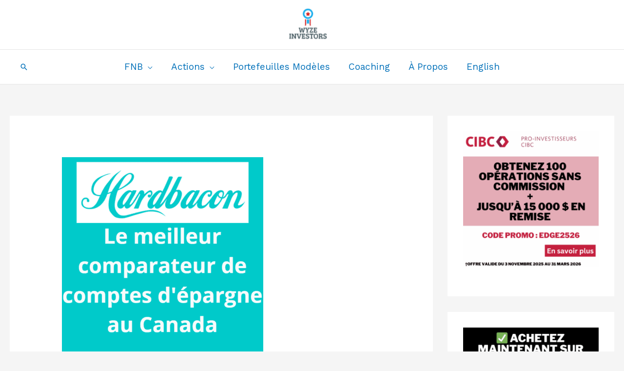

--- FILE ---
content_type: text/html; charset=UTF-8
request_url: https://wyzeinvestors.com/comprateur-meilleurs-comptes-depargne-au-canada-hardbacon/
body_size: 31238
content:
<!DOCTYPE html>
<html lang="fr-CA">
<head><script data-pagespeed-no-defer data-two-no-delay type="text/javascript" >var two_worker_data_critical_data = {"critical_data":{"critical_css":false,"critical_fonts":false}}</script><script data-pagespeed-no-defer data-two-no-delay type="text/javascript" >var two_worker_data_font = {"font":[]}</script><script data-pagespeed-no-defer data-two-no-delay type="text/javascript" >var two_worker_data_excluded_js = {"js":[]}</script><script data-pagespeed-no-defer data-two-no-delay type="text/javascript" >var two_worker_data_js = {"js":[{"inline":true,"code":"[base64]","id":"google_gtagjs-js-consent-mode-data-layer","uid":"two_6977bf1003c45","exclude_blob":false,"excluded_from_delay":false},{"inline":false,"url":"https:\/\/wyzeinvestors.com\/wp-content\/themes\/astra\/assets\/js\/minified\/flexibility.min.js?ver=4.12.1","id":"astra-flexibility-js","uid":"two_6977bf1003c96","exclude_blob":false,"excluded_from_delay":false},{"inline":true,"code":"[base64]","id":"astra-flexibility-js-after","uid":"two_6977bf1003caa","exclude_blob":false,"excluded_from_delay":false},{"inline":false,"url":"https:\/\/wyzeinvestors.com\/wp-includes\/js\/jquery\/jquery-migrate.min.js?ver=3.4.1","id":"jquery-migrate-js","uid":"two_6977bf1003cc1","exclude_blob":false,"excluded_from_delay":false},{"inline":false,"url":"https:\/\/wyzeinvestors.com\/wp-content\/plugins\/woocommerce\/assets\/js\/jquery-blockui\/jquery.blockUI.min.js?ver=2.7.0-wc.10.4.3","id":"wc-jquery-blockui-js","uid":"two_6977bf1003cce","exclude_blob":false,"excluded_from_delay":false},{"inline":true,"code":"[base64]","id":"wc-add-to-cart-js-extra","uid":"two_6977bf1003cdc","exclude_blob":false,"excluded_from_delay":false},{"inline":false,"url":"https:\/\/wyzeinvestors.com\/wp-content\/plugins\/woocommerce\/assets\/js\/frontend\/add-to-cart.min.js?ver=10.4.3","id":"wc-add-to-cart-js","uid":"two_6977bf1003cec","exclude_blob":false,"excluded_from_delay":false},{"inline":false,"url":"https:\/\/wyzeinvestors.com\/wp-content\/plugins\/woocommerce\/assets\/js\/js-cookie\/js.cookie.min.js?ver=2.1.4-wc.10.4.3","id":"wc-js-cookie-js","uid":"two_6977bf1003cf9","exclude_blob":false,"excluded_from_delay":false},{"inline":true,"code":"[base64]","id":"woocommerce-js-extra","uid":"two_6977bf1003d07","exclude_blob":false,"excluded_from_delay":false},{"inline":false,"url":"https:\/\/wyzeinvestors.com\/wp-content\/plugins\/woocommerce\/assets\/js\/frontend\/woocommerce.min.js?ver=10.4.3","id":"woocommerce-js","uid":"two_6977bf1003d16","exclude_blob":false,"excluded_from_delay":false},{"inline":true,"code":"[base64]","id":"WCPAY_ASSETS-js-extra","uid":"two_6977bf1003d23","exclude_blob":false,"excluded_from_delay":false},{"inline":false,"url":"https:\/\/www.paypal.com\/sdk\/js?components=buttons&amp;client-id=BAAQ9j62Vh5FfMshSbivxBCyELt5tNck6uc4RsFPyvqTxAKEQkur8RBaectYdggoG8UwKTG3xMDd6NO3qg&amp;merchant-id=9ULW9X4REMWLL&amp;currency=CAD&amp;intent=capture&amp;commit=false&amp;locale=fr_CA&amp;debug=false&amp;enable-funding=card","id":"Yith_PCP","uid":"two_6977bf1003d30","exclude_blob":false,"excluded_from_delay":false},{"inline":false,"url":"https:\/\/www.googletagmanager.com\/gtag\/js?id=G-WV47HDV02F","id":"google_gtagjs-js","uid":"two_6977bf1003d49","exclude_blob":false,"excluded_from_delay":false},{"inline":true,"code":"[base64]","id":"google_gtagjs-js-after","uid":"two_6977bf1003d54","exclude_blob":false,"excluded_from_delay":false},{"inline":false,"url":"https:\/\/www.googletagmanager.com\/gtag\/js?id=AW-16934134849","id":"","uid":"two_6977bf1003d64","exclude_blob":false,"excluded_from_delay":false},{"inline":true,"code":"[base64]","id":"","uid":"two_6977bf1003d6e","exclude_blob":false,"excluded_from_delay":false},{"inline":false,"url":"https:\/\/pagead2.googlesyndication.com\/pagead\/js\/adsbygoogle.js?client=ca-pub-3397491336095602&amp;host=ca-host-pub-2644536267352236","id":"","uid":"two_6977bf1003d79","exclude_blob":true,"excluded_from_delay":false},{"inline":false,"url":"https:\/\/www.googletagmanager.com\/gtag\/js?id=AW-16934134849","id":"","uid":"two_6977bf1003d86","exclude_blob":false,"excluded_from_delay":false},{"inline":true,"code":"[base64]","id":"","uid":"two_6977bf1003d8f","exclude_blob":false,"excluded_from_delay":false},{"inline":true,"code":"JTBBZ3RhZyUyOCUyMmV2ZW50JTIyJTJDJTIwJTIycGFnZV92aWV3JTIyJTJDJTIwJTdCc2VuZF90byUzQSUyMCUyMkdMQSUyMiU3RCUyOSUzQiUwQQ==","id":"","uid":"two_6977bf1003da0","exclude_blob":false,"excluded_from_delay":false},{"inline":false,"url":"https:\/\/hardbacon-resources.s3.amazonaws.com\/comparator\/index-savings.js.gz","id":"","uid":"two_6977bf1003dab","exclude_blob":false,"excluded_from_delay":false},{"inline":false,"url":"https:\/\/pagead2.googlesyndication.com\/pagead\/js\/adsbygoogle.js?client=ca-pub-3397491336095602","id":"","uid":"two_6977bf1003db8","exclude_blob":true,"excluded_from_delay":false},{"inline":true,"code":"JTBBJTIwJTIwJTIwJTIwJTIwJTI4YWRzYnlnb29nbGUlMjAlM0QlMjB3aW5kb3cuYWRzYnlnb29nbGUlMjAlN0MlN0MlMjAlNUIlNUQlMjkucHVzaCUyOCU3QiU3RCUyOSUzQiUwQQ==","id":"","uid":"two_6977bf1003dc5","exclude_blob":false,"excluded_from_delay":false},{"inline":false,"url":"https:\/\/pagead2.googlesyndication.com\/pagead\/js\/adsbygoogle.js?client=ca-pub-3397491336095602","id":"","uid":"two_6977bf1003dd4","exclude_blob":true,"excluded_from_delay":false},{"inline":true,"code":"JTBBJTIwJTIwJTIwJTIwJTIwJTI4YWRzYnlnb29nbGUlMjAlM0QlMjB3aW5kb3cuYWRzYnlnb29nbGUlMjAlN0MlN0MlMjAlNUIlNUQlMjkucHVzaCUyOCU3QiU3RCUyOSUzQiUwQQ==","id":"","uid":"two_6977bf1003de2","exclude_blob":false,"excluded_from_delay":false},{"inline":false,"url":"https:\/\/pagead2.googlesyndication.com\/pagead\/js\/adsbygoogle.js?client=ca-pub-3397491336095602","id":"","uid":"two_6977bf1003df1","exclude_blob":true,"excluded_from_delay":false},{"inline":true,"code":"JTBBJTIwJTIwJTIwJTIwJTIwJTI4YWRzYnlnb29nbGUlMjAlM0QlMjB3aW5kb3cuYWRzYnlnb29nbGUlMjAlN0MlN0MlMjAlNUIlNUQlMjkucHVzaCUyOCU3QiU3RCUyOSUzQiUwQQ==","id":"","uid":"two_6977bf1003e00","exclude_blob":false,"excluded_from_delay":false},{"inline":false,"url":"https:\/\/pagead2.googlesyndication.com\/pagead\/js\/adsbygoogle.js?client=ca-pub-3397491336095602","id":"","uid":"two_6977bf1003e0f","exclude_blob":true,"excluded_from_delay":false},{"inline":true,"code":"JTBBJTIwJTIwJTIwJTIwJTIwJTI4YWRzYnlnb29nbGUlMjAlM0QlMjB3aW5kb3cuYWRzYnlnb29nbGUlMjAlN0MlN0MlMjAlNUIlNUQlMjkucHVzaCUyOCU3QiU3RCUyOSUzQiUwQQ==","id":"","uid":"two_6977bf1003e20","exclude_blob":false,"excluded_from_delay":false},{"inline":false,"url":"https:\/\/pagead2.googlesyndication.com\/pagead\/js\/adsbygoogle.js?client=ca-pub-3397491336095602","id":"","uid":"two_6977bf1003e3d","exclude_blob":true,"excluded_from_delay":false},{"inline":true,"code":"JTBBJTIwJTIwJTIwJTIwJTIwJTI4YWRzYnlnb29nbGUlMjAlM0QlMjB3aW5kb3cuYWRzYnlnb29nbGUlMjAlN0MlN0MlMjAlNUIlNUQlMjkucHVzaCUyOCU3QiU3RCUyOSUzQiUwQQ==","id":"","uid":"two_6977bf1003e4c","exclude_blob":false,"excluded_from_delay":false},{"inline":false,"url":"https:\/\/pagead2.googlesyndication.com\/pagead\/js\/adsbygoogle.js?client=ca-pub-3397491336095602","id":"","uid":"two_6977bf1003e5d","exclude_blob":true,"excluded_from_delay":false},{"inline":true,"code":"JTBBJTIwJTIwJTIwJTIwJTIwJTI4YWRzYnlnb29nbGUlMjAlM0QlMjB3aW5kb3cuYWRzYnlnb29nbGUlMjAlN0MlN0MlMjAlNUIlNUQlMjkucHVzaCUyOCU3QiU3RCUyOSUzQiUwQQ==","id":"","uid":"two_6977bf1003e6d","exclude_blob":false,"excluded_from_delay":false},{"inline":false,"url":"https:\/\/pagead2.googlesyndication.com\/pagead\/js\/adsbygoogle.js?client=ca-pub-3397491336095602","id":"","uid":"two_6977bf1003e7e","exclude_blob":true,"excluded_from_delay":false},{"inline":true,"code":"JTBBJTIwJTIwJTIwJTIwJTIwJTI4YWRzYnlnb29nbGUlMjAlM0QlMjB3aW5kb3cuYWRzYnlnb29nbGUlMjAlN0MlN0MlMjAlNUIlNUQlMjkucHVzaCUyOCU3QiU3RCUyOSUzQiUwQQ==","id":"","uid":"two_6977bf1003e8d","exclude_blob":false,"excluded_from_delay":false},{"inline":false,"url":"https:\/\/pagead2.googlesyndication.com\/pagead\/js\/adsbygoogle.js?client=ca-pub-3397491336095602","id":"","uid":"two_6977bf1003e9d","exclude_blob":true,"excluded_from_delay":false},{"inline":true,"code":"JTBBJTIwJTIwJTIwJTIwJTIwJTI4YWRzYnlnb29nbGUlMjAlM0QlMjB3aW5kb3cuYWRzYnlnb29nbGUlMjAlN0MlN0MlMjAlNUIlNUQlMjkucHVzaCUyOCU3QiU3RCUyOSUzQiUwQQ==","id":"","uid":"two_6977bf1003ead","exclude_blob":false,"excluded_from_delay":false},{"inline":false,"url":"https:\/\/script.cdn.fintelconnect.com\/pts.js","id":"","uid":"two_6977bf1003ebe","exclude_blob":false,"excluded_from_delay":false},{"inline":true,"code":"[base64]","id":"","uid":"two_6977bf1003ecd","exclude_blob":false,"excluded_from_delay":false},{"inline":true,"code":"[base64]","id":"","uid":"two_6977bf1003ede","exclude_blob":false,"excluded_from_delay":false},{"inline":true,"code":"[base64]","id":"","uid":"two_6977bf1003ef1","exclude_blob":false,"excluded_from_delay":false},{"inline":true,"code":"[base64]","id":"","uid":"two_6977bf1003f07","exclude_blob":false,"excluded_from_delay":false},{"inline":true,"code":"[base64]","id":"astra-theme-js-js-extra","uid":"two_6977bf1003f18","exclude_blob":false,"excluded_from_delay":false},{"inline":false,"url":"https:\/\/wyzeinvestors.com\/wp-content\/themes\/astra\/assets\/js\/minified\/frontend.min.js?ver=4.12.1","id":"astra-theme-js-js","uid":"two_6977bf1003f3f","exclude_blob":false,"excluded_from_delay":false},{"inline":false,"url":"https:\/\/wyzeinvestors.com\/wp-includes\/js\/dist\/dom-ready.min.js?ver=f77871ff7694fffea381","id":"wp-dom-ready-js","uid":"two_6977bf1003f50","exclude_blob":false,"excluded_from_delay":false},{"inline":true,"code":"[base64]","id":"starter-templates-zip-preview-js-extra","uid":"two_6977bf1003fb1","exclude_blob":false,"excluded_from_delay":false},{"inline":false,"url":"https:\/\/wyzeinvestors.com\/wp-content\/plugins\/astra-sites\/inc\/lib\/onboarding\/assets\/dist\/template-preview\/main.js?ver=09382f635556bec359b3","id":"starter-templates-zip-preview-js","uid":"two_6977bf1003fca","exclude_blob":false,"excluded_from_delay":false},{"inline":true,"code":"[base64]","id":"ez-toc-scroll-scriptjs-js-extra","uid":"two_6977bf1003fdd","exclude_blob":false,"excluded_from_delay":false},{"inline":false,"url":"https:\/\/wyzeinvestors.com\/wp-content\/plugins\/easy-table-of-contents\/assets\/js\/smooth_scroll.min.js?ver=2.0.80","id":"ez-toc-scroll-scriptjs-js","uid":"two_6977bf1003fee","exclude_blob":false,"excluded_from_delay":false},{"inline":false,"url":"https:\/\/wyzeinvestors.com\/wp-content\/plugins\/easy-table-of-contents\/vendor\/js-cookie\/js.cookie.min.js?ver=2.2.1","id":"ez-toc-js-cookie-js","uid":"two_6977bf1003ffe","exclude_blob":false,"excluded_from_delay":false},{"inline":false,"url":"https:\/\/wyzeinvestors.com\/wp-content\/plugins\/easy-table-of-contents\/vendor\/sticky-kit\/jquery.sticky-kit.min.js?ver=1.9.2","id":"ez-toc-jquery-sticky-kit-js","uid":"two_6977bf100400d","exclude_blob":false,"excluded_from_delay":false},{"inline":true,"code":"[base64]","id":"ez-toc-js-js-extra","uid":"two_6977bf100401c","exclude_blob":false,"excluded_from_delay":false},{"inline":false,"url":"https:\/\/wyzeinvestors.com\/wp-content\/plugins\/easy-table-of-contents\/assets\/js\/front.min.js?ver=2.0.80-1767171015","id":"ez-toc-js-js","uid":"two_6977bf1004037","exclude_blob":false,"excluded_from_delay":false},{"inline":false,"url":"https:\/\/wyzeinvestors.com\/wp-content\/plugins\/woocommerce\/assets\/js\/flexslider\/jquery.flexslider.min.js?ver=2.7.2-wc.10.4.3","id":"wc-flexslider-js","uid":"two_6977bf1004047","exclude_blob":false,"excluded_from_delay":false},{"inline":true,"code":"[base64]","id":"astra-addon-js-js-extra","uid":"two_6977bf1004057","exclude_blob":false,"excluded_from_delay":false},{"inline":false,"url":"https:\/\/wyzeinvestors.com\/wp-content\/uploads\/astra-addon\/astra-addon-697183913d44a4-36147649.js?ver=4.12.1","id":"astra-addon-js-js","uid":"two_6977bf100407b","exclude_blob":false,"excluded_from_delay":false},{"inline":false,"url":"https:\/\/wyzeinvestors.com\/wp-content\/plugins\/astra-addon\/assets\/js\/minified\/purify.min.js?ver=4.12.1","id":"astra-dom-purify-js","uid":"two_6977bf100408c","exclude_blob":false,"excluded_from_delay":false},{"inline":false,"url":"https:\/\/wyzeinvestors.com\/wp-content\/plugins\/astra-addon\/addons\/woocommerce\/assets\/js\/minified\/single-product-ajax-cart.min.js?ver=4.12.1","id":"astra-single-product-ajax-cart-js","uid":"two_6977bf100409c","exclude_blob":false,"excluded_from_delay":false},{"inline":false,"url":"https:\/\/wyzeinvestors.com\/wp-content\/plugins\/google-site-kit\/dist\/assets\/js\/googlesitekit-consent-mode-bc2e26cfa69fcd4a8261.js","id":"googlesitekit-consent-mode-js","uid":"two_6977bf10040ad","exclude_blob":false,"excluded_from_delay":false},{"inline":false,"url":"https:\/\/wyzeinvestors.com\/wp-content\/plugins\/woocommerce\/assets\/js\/sourcebuster\/sourcebuster.min.js?ver=10.4.3","id":"sourcebuster-js-js","uid":"two_6977bf10040bf","exclude_blob":false,"excluded_from_delay":false},{"inline":true,"code":"[base64]","id":"wc-order-attribution-js-extra","uid":"two_6977bf10040ce","exclude_blob":false,"excluded_from_delay":false},{"inline":false,"url":"https:\/\/wyzeinvestors.com\/wp-content\/plugins\/woocommerce\/assets\/js\/frontend\/order-attribution.min.js?ver=10.4.3","id":"wc-order-attribution-js","uid":"two_6977bf10040e6","exclude_blob":false,"excluded_from_delay":false},{"inline":true,"code":"[base64]","id":"yith-ppwc-applepay-sdk-js-extra","uid":"two_6977bf10040f6","exclude_blob":false,"excluded_from_delay":false},{"inline":false,"url":"https:\/\/applepay.cdn-apple.com\/jsapi\/v1\/apple-pay-sdk.js?ver=3.6.0","id":"yith-ppwc-applepay-sdk-js","uid":"two_6977bf1004109","exclude_blob":false,"excluded_from_delay":false},{"inline":true,"code":"[base64]","id":"yith-ppwc-applepay-js-extra","uid":"two_6977bf1004118","exclude_blob":false,"excluded_from_delay":false},{"inline":false,"url":"https:\/\/wyzeinvestors.com\/wp-content\/plugins\/yith-paypal-payments-for-woocommerce-extended\/assets\/js\/applepay.min.js?ver=3.6.0","id":"yith-ppwc-applepay-js","uid":"two_6977bf100412d","exclude_blob":false,"excluded_from_delay":false},{"inline":true,"code":"[base64]","id":"yith-ppwc-googlepay-sdk-js-extra","uid":"two_6977bf100413f","exclude_blob":false,"excluded_from_delay":false},{"inline":false,"url":"https:\/\/pay.google.com\/gp\/p\/js\/pay.js?ver=3.6.0","id":"yith-ppwc-googlepay-sdk-js","uid":"two_6977bf1004153","exclude_blob":false,"excluded_from_delay":false},{"inline":true,"code":"[base64]","id":"yith-ppwc-googlepay-js-extra","uid":"two_6977bf1004168","exclude_blob":false,"excluded_from_delay":false},{"inline":false,"url":"https:\/\/wyzeinvestors.com\/wp-content\/plugins\/yith-paypal-payments-for-woocommerce-extended\/assets\/js\/googlepay.min.js?ver=3.6.0","id":"yith-ppwc-googlepay-js","uid":"two_6977bf100418c","exclude_blob":false,"excluded_from_delay":false},{"inline":true,"code":"[base64]","id":"yith-ppwc-frontend-js-extra","uid":"two_6977bf100419e","exclude_blob":false,"excluded_from_delay":false},{"inline":false,"url":"https:\/\/wyzeinvestors.com\/wp-content\/plugins\/yith-paypal-payments-for-woocommerce-extended\/assets\/js\/frontend.min.js?ver=3.6.0","id":"yith-ppwc-frontend-js","uid":"two_6977bf10041b8","exclude_blob":false,"excluded_from_delay":false},{"inline":false,"url":"https:\/\/wyzeinvestors.com\/wp-includes\/js\/underscore.min.js?ver=1.13.7","id":"underscore-js","uid":"two_6977bf10041c9","exclude_blob":false,"excluded_from_delay":false},{"inline":false,"url":"https:\/\/wyzeinvestors.com\/wp-content\/plugins\/elementor\/assets\/js\/webpack.runtime.min.js?ver=3.34.2","id":"elementor-webpack-runtime-js","uid":"two_6977bf10041d9","exclude_blob":false,"excluded_from_delay":false},{"inline":false,"url":"https:\/\/wyzeinvestors.com\/wp-content\/plugins\/elementor\/assets\/js\/frontend-modules.min.js?ver=3.34.2","id":"elementor-frontend-modules-js","uid":"two_6977bf10041ea","exclude_blob":false,"excluded_from_delay":false},{"inline":false,"url":"https:\/\/wyzeinvestors.com\/wp-includes\/js\/imagesloaded.min.js?ver=5.0.0","id":"imagesloaded-js","uid":"two_6977bf10041fc","exclude_blob":false,"excluded_from_delay":false},{"inline":false,"url":"https:\/\/wyzeinvestors.com\/wp-includes\/js\/masonry.min.js?ver=4.2.2","id":"masonry-js","uid":"two_6977bf100420d","exclude_blob":false,"excluded_from_delay":false},{"inline":true,"code":"[base64]","id":"wc-cart-fragments-js-extra","uid":"two_6977bf1004226","exclude_blob":false,"excluded_from_delay":false},{"inline":false,"url":"https:\/\/wyzeinvestors.com\/wp-content\/plugins\/woocommerce\/assets\/js\/frontend\/cart-fragments.min.js?ver=10.4.3","id":"wc-cart-fragments-js","uid":"two_6977bf1004238","exclude_blob":false,"excluded_from_delay":false},{"inline":true,"code":"[base64]","id":"twbb-frontend-scripts-js-extra","uid":"two_6977bf1004247","exclude_blob":false,"excluded_from_delay":false},{"inline":false,"url":"https:\/\/wyzeinvestors.com\/wp-content\/plugins\/tenweb-builder\/assets\/frontend\/js\/frontend.min.js?ver=1.37.71","id":"twbb-frontend-scripts-js","uid":"two_6977bf1004258","exclude_blob":false,"excluded_from_delay":false},{"inline":false,"url":"https:\/\/wyzeinvestors.com\/wp-content\/plugins\/tenweb-builder\/widgets\/sticky\/assets\/js\/jquery.sticky.min.js?ver=1.37.71","id":"twbb-sticky-lib-scripts-js","uid":"two_6977bf1004267","exclude_blob":false,"excluded_from_delay":false},{"inline":false,"url":"https:\/\/wyzeinvestors.com\/wp-content\/plugins\/tenweb-builder\/widgets\/parallax\/assets\/js\/jquery.parallax.js?ver=1.37.71","id":"twbb-parallax-lib-scripts-js","uid":"two_6977bf1004275","exclude_blob":false,"excluded_from_delay":false},{"inline":false,"url":"https:\/\/wyzeinvestors.com\/wp-content\/plugins\/tenweb-builder\/assets\/frontend\/js\/custom_options_frontend.min.js?ver=1.37.71","id":"twbb-custom-options-frontend-scripts-js","uid":"two_6977bf1004283","exclude_blob":false,"excluded_from_delay":false},{"inline":true,"code":"[base64]","id":"","uid":"two_6977bf1004292","exclude_blob":false,"excluded_from_delay":false},{"inline":true,"code":"[base64]","id":"","uid":"two_6977bf10042ab","exclude_blob":false,"excluded_from_delay":false},{"code":"[base64]","inline":true,"uid":"two_dispatchEvent_script"}]}</script><script data-pagespeed-no-defer data-two-no-delay type="text/javascript" >var two_worker_data_css = {"css":[{"url":"https:\/\/wyzeinvestors.com\/wp-content\/cache\/tw_optimize\/css\/two_6293_aggregated_5031697833a1b266bf9fe4d7a52cf38e_delay.min.css?date=1769455376","media":"all","uid":""}]}</script><noscript><link rel="stylesheet" crossorigin="anonymous" class="two_uncritical_css_noscript" media="all" href="https://wyzeinvestors.com/wp-content/cache/tw_optimize/css/two_6293_aggregated_5031697833a1b266bf9fe4d7a52cf38e_delay.min.css?date=1769455376"></noscript><link type="text/css" media="all" href="https://wyzeinvestors.com/wp-content/cache/tw_optimize/css/two_6293_aggregated.min.css?date=1769455376" rel="stylesheet"  />
<meta charset="UTF-8">
<meta name="viewport" content="width=device-width, initial-scale=1">
	<link rel="profile" href="https://gmpg.org/xfn/11"> 
	<script data-pagespeed-no-defer data-two-no-delay type="text/javascript">window.addEventListener("load",function(){window.two_page_loaded=true;});function logLoaded(){console.log("window is loaded");}
(function listen(){if(window.two_page_loaded){logLoaded();}else{console.log("window is notLoaded");window.setTimeout(listen,50);}})();function applyElementorControllers(){if(!window.elementorFrontend)return;window.elementorFrontend.init()}
function applyViewCss(cssUrl){if(!cssUrl)return;const cssNode=document.createElement('link');cssNode.setAttribute("href",cssUrl);cssNode.setAttribute("rel","stylesheet");cssNode.setAttribute("type","text/css");document.head.appendChild(cssNode);}
var two_scripts_load=true;var two_load_delayed_javascript=function(event){if(two_scripts_load){two_scripts_load=false;two_connect_script(0);if(typeof two_delay_custom_js_new=="object"){document.dispatchEvent(two_delay_custom_js_new)}
window.two_delayed_loading_events.forEach(function(event){console.log("removed event listener");document.removeEventListener(event,two_load_delayed_javascript,false)});}};function two_loading_events(event){setTimeout(function(event){return function(){var t=function(eventType,elementClientX,elementClientY){var _event=new Event(eventType,{bubbles:true,cancelable:true});if(eventType==="click"){_event.clientX=elementClientX;_event.clientY=elementClientY}else{_event.touches=[{clientX:elementClientX,clientY:elementClientY}]}
return _event};var element;if(event&&event.type==="touchend"){var touch=event.changedTouches[0];element=document.elementFromPoint(touch.clientX,touch.clientY);element.dispatchEvent(t('touchstart',touch.clientX,touch.clientY));element.dispatchEvent(t('touchend',touch.clientX,touch.clientY));element.dispatchEvent(t('click',touch.clientX,touch.clientY));}else if(event&&event.type==="click"){element=document.elementFromPoint(event.clientX,event.clientY);element.dispatchEvent(t(event.type,event.clientX,event.clientY));}}}(event),150);}</script><script data-pagespeed-no-defer data-two-no-delay type="text/javascript">window.two_delayed_loading_attribute="data-twodelayedjs";window.two_delayed_js_load_libs_first="";window.two_delayed_loading_events=["mousemove","click","keydown","wheel","touchmove","touchend"];window.two_event_listeners=[];</script><script data-pagespeed-no-defer data-two-no-delay type="text/javascript">document.onreadystatechange=function(){if(document.readyState==="interactive"){if(window.two_delayed_loading_attribute!==undefined){window.two_delayed_loading_events.forEach(function(ev){window.two_event_listeners[ev]=document.addEventListener(ev,two_load_delayed_javascript,{passive:false})});}
if(window.two_delayed_loading_attribute_css!==undefined){window.two_delayed_loading_events_css.forEach(function(ev){window.two_event_listeners_css[ev]=document.addEventListener(ev,two_load_delayed_css,{passive:false})});}
if(window.two_load_delayed_iframe!==undefined){window.two_delayed_loading_iframe_events.forEach(function(ev){window.two_iframe_event_listeners[ev]=document.addEventListener(ev,two_load_delayed_iframe,{passive:false})});}}}</script><meta name='robots' content='index, follow, max-image-preview:large, max-snippet:-1, max-video-preview:-1' />
<!-- Google tag (gtag.js) consent mode dataLayer added by Site Kit -->
<script data-two_delay_src='inline' data-two_delay_id="two_6977bf1003c45" id="google_gtagjs-js-consent-mode-data-layer"></script>
<!-- End Google tag (gtag.js) consent mode dataLayer added by Site Kit -->

	<!-- This site is optimized with the Yoast SEO plugin v26.8 - https://yoast.com/product/yoast-seo-wordpress/ -->
	<title>Comprateur Meilleurs Comptes d&#039;Épargne au Canada - Hardbacon -</title>
	<link rel="canonical" href="https://wyzeinvestors.com/comprateur-meilleurs-comptes-depargne-au-canada-hardbacon/" />
	<meta property="og:locale" content="fr_CA" />
	<meta property="og:type" content="article" />
	<meta property="og:title" content="Comprateur Meilleurs Comptes d&#039;Épargne au Canada - Hardbacon -" />
	<meta property="og:url" content="https://wyzeinvestors.com/comprateur-meilleurs-comptes-depargne-au-canada-hardbacon/" />
	<meta property="article:publisher" content="https://www.facebook.com/profile.php?id=100065295318085" />
	<meta property="article:author" content="https://www.facebook.com/profile.php?id=100065295318085" />
	<meta property="article:published_time" content="2022-08-17T00:01:14+00:00" />
	<meta property="article:modified_time" content="2022-08-18T00:07:26+00:00" />
	<meta property="og:image" content="https://wyzeinvestors.com/wp-content/uploads/2022/08/image-10.png" />
	<meta property="og:image:width" content="413" />
	<meta property="og:image:height" content="400" />
	<meta property="og:image:type" content="image/png" />
	<meta name="author" content="Wyze Investor" />
	<meta name="twitter:card" content="summary_large_image" />
	<meta name="twitter:creator" content="@InvestorWyze" />
	<meta name="twitter:site" content="@InvestorWyze" />
	<meta name="twitter:label1" content="Écrit par" />
	<meta name="twitter:data1" content="Wyze Investor" />
	<script type="application/ld+json" class="yoast-schema-graph">{"@context":"https://schema.org","@graph":[{"@type":["Article","BlogPosting"],"@id":"https://wyzeinvestors.com/comprateur-meilleurs-comptes-depargne-au-canada-hardbacon/#article","isPartOf":{"@id":"https://wyzeinvestors.com/comprateur-meilleurs-comptes-depargne-au-canada-hardbacon/"},"author":{"name":"Wyze Investor","@id":"https://wyzeinvestors.com/fr/#/schema/person/238836f99bff7e9953a5ac45b507bb0b"},"headline":"Comprateur Meilleurs Comptes d&rsquo;Épargne au Canada &#8211; Hardbacon","datePublished":"2022-08-17T00:01:14+00:00","dateModified":"2022-08-18T00:07:26+00:00","mainEntityOfPage":{"@id":"https://wyzeinvestors.com/comprateur-meilleurs-comptes-depargne-au-canada-hardbacon/"},"wordCount":9,"commentCount":0,"publisher":{"@id":"https://wyzeinvestors.com/fr/#organization"},"image":{"@id":"https://wyzeinvestors.com/comprateur-meilleurs-comptes-depargne-au-canada-hardbacon/#primaryimage"},"thumbnailUrl":"https://wyzeinvestors.com/wp-content/uploads/2022/08/image-10.png","keywords":["compte épargne","compte épargne définition","compte épargne desjardins","compte épargne intérêt élevé","compte épargne intérêt élevé desjardins","HARDBACON"],"articleSection":["Argent"],"inLanguage":"fr-CA","potentialAction":[{"@type":"CommentAction","name":"Comment","target":["https://wyzeinvestors.com/comprateur-meilleurs-comptes-depargne-au-canada-hardbacon/#respond"]}]},{"@type":"WebPage","@id":"https://wyzeinvestors.com/comprateur-meilleurs-comptes-depargne-au-canada-hardbacon/","url":"https://wyzeinvestors.com/comprateur-meilleurs-comptes-depargne-au-canada-hardbacon/","name":"Comprateur Meilleurs Comptes d'Épargne au Canada - Hardbacon -","isPartOf":{"@id":"https://wyzeinvestors.com/fr/#website"},"primaryImageOfPage":{"@id":"https://wyzeinvestors.com/comprateur-meilleurs-comptes-depargne-au-canada-hardbacon/#primaryimage"},"image":{"@id":"https://wyzeinvestors.com/comprateur-meilleurs-comptes-depargne-au-canada-hardbacon/#primaryimage"},"thumbnailUrl":"https://wyzeinvestors.com/wp-content/uploads/2022/08/image-10.png","datePublished":"2022-08-17T00:01:14+00:00","dateModified":"2022-08-18T00:07:26+00:00","breadcrumb":{"@id":"https://wyzeinvestors.com/comprateur-meilleurs-comptes-depargne-au-canada-hardbacon/#breadcrumb"},"inLanguage":"fr-CA","potentialAction":[{"@type":"ReadAction","target":["https://wyzeinvestors.com/comprateur-meilleurs-comptes-depargne-au-canada-hardbacon/"]}]},{"@type":"ImageObject","inLanguage":"fr-CA","@id":"https://wyzeinvestors.com/comprateur-meilleurs-comptes-depargne-au-canada-hardbacon/#primaryimage","url":"https://wyzeinvestors.com/wp-content/uploads/2022/08/image-10.png","contentUrl":"https://wyzeinvestors.com/wp-content/uploads/2022/08/image-10.png","width":413,"height":400},{"@type":"BreadcrumbList","@id":"https://wyzeinvestors.com/comprateur-meilleurs-comptes-depargne-au-canada-hardbacon/#breadcrumb","itemListElement":[{"@type":"ListItem","position":1,"name":"Home","item":"https://wyzeinvestors.com/fr/"},{"@type":"ListItem","position":2,"name":"Comprateur Meilleurs Comptes d&#8217;Épargne au Canada &#8211; Hardbacon"}]},{"@type":"WebSite","@id":"https://wyzeinvestors.com/fr/#website","url":"https://wyzeinvestors.com/fr/","name":"WyzeInvestors","description":"Passive income through dividend investing! Liberté financière grâce aux dividendes","publisher":{"@id":"https://wyzeinvestors.com/fr/#organization"},"potentialAction":[{"@type":"SearchAction","target":{"@type":"EntryPoint","urlTemplate":"https://wyzeinvestors.com/fr/?s={search_term_string}"},"query-input":{"@type":"PropertyValueSpecification","valueRequired":true,"valueName":"search_term_string"}}],"inLanguage":"fr-CA"},{"@type":"Organization","@id":"https://wyzeinvestors.com/fr/#organization","name":"WyzeInvestors","url":"https://wyzeinvestors.com/fr/","logo":{"@type":"ImageObject","inLanguage":"fr-CA","@id":"https://wyzeinvestors.com/fr/#/schema/logo/image/","url":"https://wyzeinvestors.com/wp-content/uploads/2021/02/cropped-b4fbe91b-9590-4236-82d4-75a48823838c_200x200-1.png","contentUrl":"https://wyzeinvestors.com/wp-content/uploads/2021/02/cropped-b4fbe91b-9590-4236-82d4-75a48823838c_200x200-1.png","width":400,"height":400,"caption":"WyzeInvestors"},"image":{"@id":"https://wyzeinvestors.com/fr/#/schema/logo/image/"},"sameAs":["https://www.facebook.com/profile.php?id=100065295318085","https://x.com/InvestorWyze","https://www.facebook.com/Thewyzeinvestor/","https://www.reddit.com/r/InvestirQuebec/"]},{"@type":"Person","@id":"https://wyzeinvestors.com/fr/#/schema/person/238836f99bff7e9953a5ac45b507bb0b","name":"Wyze Investor","image":{"@type":"ImageObject","inLanguage":"fr-CA","@id":"https://wyzeinvestors.com/fr/#/schema/person/image/","url":"https://secure.gravatar.com/avatar/0c6abc61c083dbb86d120f8861fca2141056e66961ada83530252b19adbbc8da?s=96&d=mm&r=g","contentUrl":"https://secure.gravatar.com/avatar/0c6abc61c083dbb86d120f8861fca2141056e66961ada83530252b19adbbc8da?s=96&d=mm&r=g","caption":"Wyze Investor"},"sameAs":["https://www.facebook.com/profile.php?id=100065295318085","https://www.youtube.com/channel/UCuTuYO4divcmtZxSfVvOesA"]}]}</script>
	<!-- / Yoast SEO plugin. -->


<link rel='dns-prefetch' href='//www.paypal.com' />
<link rel='dns-prefetch' href='//applepay.cdn-apple.com' />
<link rel='dns-prefetch' href='//pay.google.com' />
<link rel='dns-prefetch' href='//www.googletagmanager.com' />
<link rel='dns-prefetch' href='//fonts.googleapis.com' />
<link rel='dns-prefetch' href='//pagead2.googlesyndication.com' />
<link rel="alternate" type="application/rss+xml" title=" &raquo; Flux" href="https://wyzeinvestors.com/fr/feed/" />
<link rel="alternate" type="application/rss+xml" title=" &raquo; Flux des commentaires" href="https://wyzeinvestors.com/fr/comments/feed/" />
<link rel="alternate" title="oEmbed (JSON)" type="application/json+oembed" href="https://wyzeinvestors.com/wp-json/oembed/1.0/embed?url=https%3A%2F%2Fwyzeinvestors.com%2Fcomprateur-meilleurs-comptes-depargne-au-canada-hardbacon%2F" />
<link rel="alternate" title="oEmbed (XML)" type="text/xml+oembed" href="https://wyzeinvestors.com/wp-json/oembed/1.0/embed?url=https%3A%2F%2Fwyzeinvestors.com%2Fcomprateur-meilleurs-comptes-depargne-au-canada-hardbacon%2F&#038;format=xml" />



<link rel='stylesheet' id='astra-google-fonts-css' href='https://fonts.googleapis.com/css?family=Work+Sans%3A400%7CDM+Serif+Display%3A400&display=swap#038;display=fallback&#038;ver=4.12.1' media='all' />






















<script data-two_delay_id="two_6977bf1003c96" data-two_delay_src="https://wyzeinvestors.com/wp-content/themes/astra/assets/js/minified/flexibility.min.js?ver=4.12.1" id="astra-flexibility-js"></script>
<script data-two_delay_src='inline' data-two_delay_id="two_6977bf1003caa" id="astra-flexibility-js-after"></script>
<script src="https://wyzeinvestors.com/wp-includes/js/jquery/jquery.min.js?ver=3.7.1" id="jquery-core-js"></script>
<script data-two_delay_id="two_6977bf1003cc1" data-two_delay_src="https://wyzeinvestors.com/wp-includes/js/jquery/jquery-migrate.min.js?ver=3.4.1" id="jquery-migrate-js"></script>
<script data-two_delay_id="two_6977bf1003cce" data-two_delay_src="https://wyzeinvestors.com/wp-content/plugins/woocommerce/assets/js/jquery-blockui/jquery.blockUI.min.js?ver=2.7.0-wc.10.4.3" id="wc-jquery-blockui-js" defer data-wp-strategy="defer"></script>
<script data-two_delay_src='inline' data-two_delay_id="two_6977bf1003cdc" id="wc-add-to-cart-js-extra"></script>
<script data-two_delay_id="two_6977bf1003cec" data-two_delay_src="https://wyzeinvestors.com/wp-content/plugins/woocommerce/assets/js/frontend/add-to-cart.min.js?ver=10.4.3" id="wc-add-to-cart-js" defer data-wp-strategy="defer"></script>
<script data-two_delay_id="two_6977bf1003cf9" data-two_delay_src="https://wyzeinvestors.com/wp-content/plugins/woocommerce/assets/js/js-cookie/js.cookie.min.js?ver=2.1.4-wc.10.4.3" id="wc-js-cookie-js" defer data-wp-strategy="defer"></script>
<script data-two_delay_src='inline' data-two_delay_id="two_6977bf1003d07" id="woocommerce-js-extra"></script>
<script data-two_delay_id="two_6977bf1003d16" data-two_delay_src="https://wyzeinvestors.com/wp-content/plugins/woocommerce/assets/js/frontend/woocommerce.min.js?ver=10.4.3" id="woocommerce-js" defer data-wp-strategy="defer"></script>
<script data-two_delay_src='inline' data-two_delay_id="two_6977bf1003d23" id="WCPAY_ASSETS-js-extra"></script>
<script data-two_delay_id="two_6977bf1003d30" data-client-token="[base64]" data-two_delay_src="https://www.paypal.com/sdk/js?components=buttons&amp;client-id=BAAQ9j62Vh5FfMshSbivxBCyELt5tNck6uc4RsFPyvqTxAKEQkur8RBaectYdggoG8UwKTG3xMDd6NO3qg&amp;merchant-id=9ULW9X4REMWLL&amp;currency=CAD&amp;intent=capture&amp;commit=false&amp;locale=fr_CA&amp;debug=false&amp;enable-funding=card" data-partner-attribution-id='Yith_PCP' id="yith-ppwc-sdk-js"></script>

<!-- Google tag (gtag.js) snippet added by Site Kit -->
<!-- Google Analytics snippet added by Site Kit -->
<script data-two_delay_id="two_6977bf1003d49" data-two_delay_src="https://www.googletagmanager.com/gtag/js?id=G-WV47HDV02F" id="google_gtagjs-js" async></script>
<script data-two_delay_src='inline' data-two_delay_id="two_6977bf1003d54" id="google_gtagjs-js-after"></script>
<link rel="https://api.w.org/" href="https://wyzeinvestors.com/wp-json/" /><link rel="alternate" title="JSON" type="application/json" href="https://wyzeinvestors.com/wp-json/wp/v2/posts/6293" /><link rel="EditURI" type="application/rsd+xml" title="RSD" href="https://wyzeinvestors.com/xmlrpc.php?rsd" />
<meta name="generator" content="WordPress 6.9" />
<meta name="generator" content="WooCommerce 10.4.3" />
<link rel='shortlink' href='https://wyzeinvestors.com/?p=6293' />
<meta name="generator" content="Site Kit by Google 1.170.0" /><!-- HFCM by 99 Robots - Snippet # 1: Google Ads Conversion Tag -->
<!-- Google tag (gtag.js) -->
<script data-two_delay_id="two_6977bf1003d64" async data-two_delay_src="https://www.googletagmanager.com/gtag/js?id=AW-16934134849"></script>
<script data-two_delay_src='inline' data-two_delay_id="two_6977bf1003d6e"></script>


<!-- /end HFCM by 99 Robots -->
<!-- Google site verification - Google for WooCommerce -->
<meta name="google-site-verification" content="eLsbX4hmLg4B9sxX9-ySVVYkmPCX-Y2qsSD0_6k4w64" />
	<noscript><style>.woocommerce-product-gallery{ opacity: 1 !important; }</style></noscript>
	
<!-- Google AdSense meta tags added by Site Kit -->
<meta name="google-adsense-platform-account" content="ca-host-pub-2644536267352236">
<meta name="google-adsense-platform-domain" content="sitekit.withgoogle.com">
<!-- End Google AdSense meta tags added by Site Kit -->
<meta name="generator" content="Elementor 3.34.2; features: additional_custom_breakpoints; settings: css_print_method-external, google_font-enabled, font_display-auto">
			
			
<!-- Google AdSense snippet added by Site Kit -->
<script data-two_delay_id="two_6977bf1003d79" async data-two_delay_src="https://pagead2.googlesyndication.com/pagead/js/adsbygoogle.js?client=ca-pub-3397491336095602&amp;host=ca-host-pub-2644536267352236" crossorigin="anonymous"></script>

<!-- End Google AdSense snippet added by Site Kit -->

		<!-- Global site tag (gtag.js) - Google Ads: AW-16934134849 - Google for WooCommerce -->
		<script data-two_delay_id="two_6977bf1003d86" async data-two_delay_src="https://www.googletagmanager.com/gtag/js?id=AW-16934134849"></script>
		<script data-two_delay_src='inline' data-two_delay_id="two_6977bf1003d8f"></script>

		</head>

<body itemtype='https://schema.org/Blog' itemscope='itemscope' class="wp-singular post-template-default single single-post postid-6293 single-format-standard wp-custom-logo wp-embed-responsive wp-theme-astra theme-astra woocommerce-no-js e-wc-error-notice e-wc-message-notice e-wc-info-notice ast-desktop ast-separate-container ast-two-container ast-right-sidebar astra-4.12.1 group-blog ast-blog-single-style-1 ast-single-post ast-inherit-site-logo-transparent ast-hfb-header ast-full-width-layout ast-sticky-header-shrink ast-inherit-site-logo-sticky ast-normal-title-enabled elementor-default elementor-kit-14485 astra-addon-4.12.1">
<script data-two_delay_src='inline' data-two_delay_id="two_6977bf1003da0"></script>

<a
	class="skip-link screen-reader-text"
	href="#content">
		Aller au contenu</a>

<div
class="hfeed site" id="page">
			<header
		class="site-header header-main-layout-1 ast-primary-menu-enabled ast-logo-title-inline ast-hide-custom-menu-mobile ast-builder-menu-toggle-icon ast-mobile-header-inline" id="masthead" itemtype="https://schema.org/WPHeader" itemscope="itemscope" itemid="#masthead"		>
			<div id="ast-desktop-header" data-toggle-type="dropdown">
		<div class="ast-above-header-wrap  ">
		<div class="ast-above-header-bar ast-above-header  site-header-focus-item" data-section="section-above-header-builder">
						<div class="site-above-header-wrap ast-builder-grid-row-container site-header-focus-item ast-container" data-section="section-above-header-builder">
				<div class="ast-builder-grid-row ast-builder-grid-row-has-sides ast-grid-center-col-layout">
											<div class="site-header-above-section-left site-header-section ast-flex site-header-section-left">
																	<div class="site-header-above-section-left-center site-header-section ast-flex ast-grid-left-center-section">
																			</div>
															</div>
																		<div class="site-header-above-section-center site-header-section ast-flex ast-grid-section-center">
										<div class="ast-builder-layout-element ast-flex site-header-focus-item" data-section="title_tagline">
							<div
				class="site-branding ast-site-identity" itemtype="https://schema.org/Organization" itemscope="itemscope"				>
					<span class="site-logo-img"><a href="https://wyzeinvestors.com/fr/" class="custom-logo-link" rel="home"><img width="86" height="73" src="https://wyzeinvestors.com/wp-content/uploads/2021/05/cropped-Untitled2logo.png" class="custom-logo" alt="" decoding="async" /></a></span><div class="ast-site-title-wrap">
						<span class="site-title" itemprop="name">
				<a href="https://wyzeinvestors.com/fr/" rel="home" itemprop="url" >
					
				</a>
			</span>
						
				</div>				</div>
			<!-- .site-branding -->
					</div>
									</div>
																			<div class="site-header-above-section-right site-header-section ast-flex ast-grid-right-section">
																	<div class="site-header-above-section-right-center site-header-section ast-flex ast-grid-right-center-section">
																			</div>
											<aside
		class="header-widget-area widget-area site-header-focus-item" data-section="sidebar-widgets-header-widget-1" aria-label="Header Widget 1" role="region"		>
						<div class="header-widget-area-inner site-info-inner"><section id="block-41" class="widget widget_block widget_text">
<p></p>
</section></div>		</aside>
										</div>
												</div>
					</div>
								</div>
			</div>
		<div class="ast-main-header-wrap main-header-bar-wrap ">
		<div class="ast-primary-header-bar ast-primary-header main-header-bar site-header-focus-item" data-section="section-primary-header-builder">
						<div class="site-primary-header-wrap ast-builder-grid-row-container site-header-focus-item ast-container" data-section="section-primary-header-builder">
				<div class="ast-builder-grid-row ast-builder-grid-row-has-sides ast-grid-center-col-layout">
											<div class="site-header-primary-section-left site-header-section ast-flex site-header-section-left">
									<div class="ast-builder-layout-element ast-flex site-header-focus-item ast-header-search" data-section="section-header-search">
					<div class="ast-search-menu-icon slide-search" >
		<form role="search" method="get" class="search-form" action="https://wyzeinvestors.com/fr/">
	<label for="search-field">
		<span class="screen-reader-text">Search for:</span>
		<input type="search" id="search-field" class="search-field"   placeholder="Search..." value="" name="s" tabindex="-1">
			</label>
	</form>
			<div class="ast-search-icon">
				<a class="slide-search astra-search-icon" role="button" tabindex="0" aria-label="Search button" href="#">
					<span class="screen-reader-text">Recherche</span>
					<span class="ast-icon icon-search"></span>				</a>
			</div>
		</div>
				</div>
												<div class="site-header-primary-section-left-center site-header-section ast-flex ast-grid-left-center-section">
																			</div>
															</div>
																		<div class="site-header-primary-section-center site-header-section ast-flex ast-grid-section-center">
										<div class="ast-builder-menu-1 ast-builder-menu ast-flex ast-builder-menu-1-focus-item ast-builder-layout-element site-header-focus-item" data-section="section-hb-menu-1">
			<div class="ast-main-header-bar-alignment"><div class="main-header-bar-navigation"><nav class="site-navigation ast-flex-grow-1 navigation-accessibility site-header-focus-item" id="primary-site-navigation-desktop" aria-label="Primary Site Navigation" itemtype="https://schema.org/SiteNavigationElement" itemscope="itemscope"><div class="main-navigation ast-inline-flex"><ul id="ast-hf-menu-1" class="main-header-menu ast-menu-shadow ast-nav-menu ast-flex  submenu-with-border stack-on-mobile ast-mega-menu-enabled"><li id="menu-item-8640" class="menu-item menu-item-type-custom menu-item-object-custom menu-item-home menu-item-has-children menu-item-8640"><a aria-expanded="false" href="https://wyzeinvestors.com/fr/" class="menu-link"><span class="ast-icon icon-arrow"></span><span class="menu-text">FNB</span><span role="application" class="dropdown-menu-toggle ast-header-navigation-arrow" tabindex="0" aria-expanded="false" aria-label="Menu Toggle"  ><span class="ast-icon icon-arrow"></span></span></a><button class="ast-menu-toggle" aria-expanded="false" aria-label="Toggle Menu"><span class="ast-icon icon-arrow"></span></button>
<ul class="sub-menu">
	<li id="menu-item-8642" class="menu-item menu-item-type-taxonomy menu-item-object-category menu-item-8642"><a href="https://wyzeinvestors.com/category/fr-fr/meilleurs-fnb-dividendes/" class="menu-link"><span class="ast-icon icon-arrow"></span><span class="menu-text">Meilleurs FNB Dividendes</span></a></li>	<li id="menu-item-8643" class="menu-item menu-item-type-taxonomy menu-item-object-category menu-item-8643 ast-mm-has-desc"><a href="https://wyzeinvestors.com/category/fr-fr/meilleurs-fnb-croissance/" class="menu-link"><span class="ast-icon icon-arrow"></span><span class="menu-text">Meilleurs FNB croissance</span></a></li>	<li id="menu-item-8644" class="menu-item menu-item-type-taxonomy menu-item-object-category menu-item-8644"><a href="https://wyzeinvestors.com/category/fr-fr/meilleurs-fnb-indiciel/" class="menu-link"><span class="ast-icon icon-arrow"></span><span class="menu-text">Meilleurs FNB Indiciels</span></a></li>	<li id="menu-item-14038" class="menu-item menu-item-type-taxonomy menu-item-object-category menu-item-14038"><a href="https://wyzeinvestors.com/category/fr-fr/fnb-tout-en-un/" class="menu-link"><span class="ast-icon icon-arrow"></span><span class="menu-text">Meilleurs FNB Tout en un</span></a></li>	<li id="menu-item-14316" class="menu-item menu-item-type-taxonomy menu-item-object-category menu-item-14316 ast-mm-has-desc"><a href="https://wyzeinvestors.com/category/fr-fr/fnb-obligations/" class="menu-link"><span class="ast-icon icon-arrow"></span><span class="menu-text">Meilleurs FNB Obligations</span></a></li></ul>
</li><li id="menu-item-8641" class="menu-item menu-item-type-custom menu-item-object-custom menu-item-has-children menu-item-8641"><a aria-expanded="false" href="https://wyzeinvestors.com/category/meilleurs-action-dividendes/" class="menu-link"><span class="ast-icon icon-arrow"></span><span class="menu-text">Actions</span><span role="application" class="dropdown-menu-toggle ast-header-navigation-arrow" tabindex="0" aria-expanded="false" aria-label="Menu Toggle"  ><span class="ast-icon icon-arrow"></span></span></a><button class="ast-menu-toggle" aria-expanded="false" aria-label="Toggle Menu"><span class="ast-icon icon-arrow"></span></button>
<ul class="sub-menu">
	<li id="menu-item-11262" class="menu-item menu-item-type-taxonomy menu-item-object-category menu-item-11262"><a href="https://wyzeinvestors.com/category/fr-fr/meilleurs-action-dividendes/" class="menu-link"><span class="ast-icon icon-arrow"></span><span class="menu-text">Meilleures Actions à Dividendes</span></a></li></ul>
</li><li id="menu-item-14806" class="menu-item menu-item-type-custom menu-item-object-custom menu-item-14806"><a href="https://wyzeinvestors.com/portefeuille-fnb/" class="menu-link"><span class="ast-icon icon-arrow"></span><span class="menu-text">Portefeuilles Modèles</span></a></li><li id="menu-item-17019" class="menu-item menu-item-type-post_type menu-item-object-page menu-item-17019"><a href="https://wyzeinvestors.com/prendre-rendez-vous/" class="menu-link"><span class="ast-icon icon-arrow"></span><span class="menu-text">Coaching</span></a></li><li id="menu-item-9539" class="menu-item menu-item-type-custom menu-item-object-custom menu-item-9539"><a href="https://wyzeinvestors.com/a-propos/" class="menu-link"><span class="ast-icon icon-arrow"></span><span class="menu-text">À Propos</span></a></li><li id="menu-item-14862" class="menu-item menu-item-type-custom menu-item-object-custom menu-item-14862"><a href="https://wyzeinvestors.com/english/" class="menu-link"><span class="ast-icon icon-arrow"></span><span class="menu-text">English</span></a></li></ul></div></nav></div></div>		</div>
									</div>
																			<div class="site-header-primary-section-right site-header-section ast-flex ast-grid-right-section">
																	<div class="site-header-primary-section-right-center site-header-section ast-flex ast-grid-right-center-section">
																			</div>
																</div>
												</div>
					</div>
								</div>
			</div>
	</div> <!-- Main Header Bar Wrap -->
<div id="ast-mobile-header" class="ast-mobile-header-wrap " data-type="dropdown">
		<div class="ast-above-header-wrap " >
		<div class="ast-above-header-bar ast-above-header site-above-header-wrap site-header-focus-item ast-builder-grid-row-layout-default ast-builder-grid-row-tablet-layout-default ast-builder-grid-row-mobile-layout-default" data-section="section-above-header-builder">
									<div class="ast-builder-grid-row ast-builder-grid-row-has-sides ast-builder-grid-row-no-center">
													<div class="site-header-above-section-left site-header-section ast-flex site-header-section-left">
										<div class="ast-builder-layout-element ast-flex site-header-focus-item" data-section="title_tagline">
							<div
				class="site-branding ast-site-identity" itemtype="https://schema.org/Organization" itemscope="itemscope"				>
					<span class="site-logo-img"><a href="https://wyzeinvestors.com/fr/" class="custom-logo-link" rel="home"><img width="86" height="73" src="https://wyzeinvestors.com/wp-content/uploads/2021/05/cropped-Untitled2logo.png" class="custom-logo" alt="" decoding="async" /></a></span><div class="ast-site-title-wrap">
						<span class="site-title" itemprop="name">
				<a href="https://wyzeinvestors.com/fr/" rel="home" itemprop="url" >
					
				</a>
			</span>
						
				</div>				</div>
			<!-- .site-branding -->
					</div>
									</div>
																									<div class="site-header-above-section-right site-header-section ast-flex ast-grid-right-section">
															</div>
											</div>
						</div>
	</div>
		<div class="ast-main-header-wrap main-header-bar-wrap" >
		<div class="ast-primary-header-bar ast-primary-header main-header-bar site-primary-header-wrap site-header-focus-item ast-builder-grid-row-layout-default ast-builder-grid-row-tablet-layout-default ast-builder-grid-row-mobile-layout-default" data-section="section-primary-header-builder">
									<div class="ast-builder-grid-row ast-builder-grid-row-has-sides ast-builder-grid-row-no-center">
													<div class="site-header-primary-section-left site-header-section ast-flex site-header-section-left">
										<div class="ast-builder-menu-1 ast-builder-menu ast-flex ast-builder-menu-1-focus-item ast-builder-layout-element site-header-focus-item" data-section="section-hb-menu-1">
			<div class="ast-main-header-bar-alignment"><div class="main-header-bar-navigation"><nav class="site-navigation ast-flex-grow-1 navigation-accessibility site-header-focus-item" id="primary-site-navigation-mobile" aria-label="Primary Site Navigation" itemtype="https://schema.org/SiteNavigationElement" itemscope="itemscope"><div class="main-navigation ast-inline-flex"><ul id="ast-hf-menu-1-mobile" class="main-header-menu ast-menu-shadow ast-nav-menu ast-flex  submenu-with-border stack-on-mobile ast-mega-menu-enabled"><li class="menu-item menu-item-type-custom menu-item-object-custom menu-item-home menu-item-has-children menu-item-8640"><a aria-expanded="false" href="https://wyzeinvestors.com/fr/" class="menu-link"><span class="ast-icon icon-arrow"></span><span class="menu-text">FNB</span><span role="application" class="dropdown-menu-toggle ast-header-navigation-arrow" tabindex="0" aria-expanded="false" aria-label="Menu Toggle"  ><span class="ast-icon icon-arrow"></span></span></a><button class="ast-menu-toggle" aria-expanded="false" aria-label="Toggle Menu"><span class="ast-icon icon-arrow"></span></button>
<ul class="sub-menu">
	<li class="menu-item menu-item-type-taxonomy menu-item-object-category menu-item-8642"><a href="https://wyzeinvestors.com/category/fr-fr/meilleurs-fnb-dividendes/" class="menu-link"><span class="ast-icon icon-arrow"></span><span class="menu-text">Meilleurs FNB Dividendes</span></a></li>	<li class="menu-item menu-item-type-taxonomy menu-item-object-category menu-item-8643 ast-mm-has-desc"><a href="https://wyzeinvestors.com/category/fr-fr/meilleurs-fnb-croissance/" class="menu-link"><span class="ast-icon icon-arrow"></span><span class="menu-text">Meilleurs FNB croissance</span></a></li>	<li class="menu-item menu-item-type-taxonomy menu-item-object-category menu-item-8644"><a href="https://wyzeinvestors.com/category/fr-fr/meilleurs-fnb-indiciel/" class="menu-link"><span class="ast-icon icon-arrow"></span><span class="menu-text">Meilleurs FNB Indiciels</span></a></li>	<li class="menu-item menu-item-type-taxonomy menu-item-object-category menu-item-14038"><a href="https://wyzeinvestors.com/category/fr-fr/fnb-tout-en-un/" class="menu-link"><span class="ast-icon icon-arrow"></span><span class="menu-text">Meilleurs FNB Tout en un</span></a></li>	<li class="menu-item menu-item-type-taxonomy menu-item-object-category menu-item-14316 ast-mm-has-desc"><a href="https://wyzeinvestors.com/category/fr-fr/fnb-obligations/" class="menu-link"><span class="ast-icon icon-arrow"></span><span class="menu-text">Meilleurs FNB Obligations</span></a></li></ul>
</li><li class="menu-item menu-item-type-custom menu-item-object-custom menu-item-has-children menu-item-8641"><a aria-expanded="false" href="https://wyzeinvestors.com/category/meilleurs-action-dividendes/" class="menu-link"><span class="ast-icon icon-arrow"></span><span class="menu-text">Actions</span><span role="application" class="dropdown-menu-toggle ast-header-navigation-arrow" tabindex="0" aria-expanded="false" aria-label="Menu Toggle"  ><span class="ast-icon icon-arrow"></span></span></a><button class="ast-menu-toggle" aria-expanded="false" aria-label="Toggle Menu"><span class="ast-icon icon-arrow"></span></button>
<ul class="sub-menu">
	<li class="menu-item menu-item-type-taxonomy menu-item-object-category menu-item-11262"><a href="https://wyzeinvestors.com/category/fr-fr/meilleurs-action-dividendes/" class="menu-link"><span class="ast-icon icon-arrow"></span><span class="menu-text">Meilleures Actions à Dividendes</span></a></li></ul>
</li><li class="menu-item menu-item-type-custom menu-item-object-custom menu-item-14806"><a href="https://wyzeinvestors.com/portefeuille-fnb/" class="menu-link"><span class="ast-icon icon-arrow"></span><span class="menu-text">Portefeuilles Modèles</span></a></li><li class="menu-item menu-item-type-post_type menu-item-object-page menu-item-17019"><a href="https://wyzeinvestors.com/prendre-rendez-vous/" class="menu-link"><span class="ast-icon icon-arrow"></span><span class="menu-text">Coaching</span></a></li><li class="menu-item menu-item-type-custom menu-item-object-custom menu-item-9539"><a href="https://wyzeinvestors.com/a-propos/" class="menu-link"><span class="ast-icon icon-arrow"></span><span class="menu-text">À Propos</span></a></li><li class="menu-item menu-item-type-custom menu-item-object-custom menu-item-14862"><a href="https://wyzeinvestors.com/english/" class="menu-link"><span class="ast-icon icon-arrow"></span><span class="menu-text">English</span></a></li></ul></div></nav></div></div>		</div>
									</div>
																									<div class="site-header-primary-section-right site-header-section ast-flex ast-grid-right-section">
															</div>
											</div>
						</div>
	</div>
		<div class="ast-below-header-wrap " >
		<div class="ast-below-header-bar ast-below-header site-below-header-wrap site-header-focus-item ast-builder-grid-row-layout-default ast-builder-grid-row-tablet-layout-default ast-builder-grid-row-mobile-layout-default" data-section="section-below-header-builder">
									<div class="ast-builder-grid-row ast-builder-grid-row-has-sides ast-builder-grid-row-no-center">
													<div class="site-header-below-section-left site-header-section ast-flex site-header-section-left">
										<div class="ast-builder-layout-element ast-flex site-header-focus-item ast-header-search" data-section="section-header-search">
					<div class="ast-search-menu-icon slide-search" >
		<form role="search" method="get" class="search-form" action="https://wyzeinvestors.com/fr/">
	<label for="search-field">
		<span class="screen-reader-text">Search for:</span>
		<input type="search" id="search-field" class="search-field"   placeholder="Search..." value="" name="s" tabindex="-1">
			</label>
	</form>
			<div class="ast-search-icon">
				<a class="slide-search astra-search-icon" role="button" tabindex="0" aria-label="Search button" href="#">
					<span class="screen-reader-text">Recherche</span>
					<span class="ast-icon icon-search"></span>				</a>
			</div>
		</div>
				</div>
									</div>
																									<div class="site-header-below-section-right site-header-section ast-flex ast-grid-right-section">
															</div>
											</div>
						</div>
	</div>
	</div>
		</header><!-- #masthead -->
			<div id="content" class="site-content">
		<div class="ast-container">
		

	<div id="primary" class="content-area primary">

		
					<main id="main" class="site-main">
				

<article
class="post-6293 post type-post status-publish format-standard has-post-thumbnail hentry category-argent tag-compte-epargne tag-compte-epargne-definition tag-compte-epargne-desjardins tag-compte-epargne-interet-eleve tag-compte-epargne-interet-eleve-desjardins tag-hardbacon ast-article-single" id="post-6293" itemtype="https://schema.org/CreativeWork" itemscope="itemscope">

	
	
<div class="ast-post-format- single-layout-1 ast-no-date-box">

	
	
		<header class="entry-header ">

			
			<div class="post-thumb-img-content post-thumb"><img width="413" height="400" src="https://wyzeinvestors.com/wp-content/uploads/2022/08/image-10.png" class="attachment-large size-large wp-post-image" alt="" itemprop="image" decoding="async" srcset="https://wyzeinvestors.com/wp-content/uploads/2022/08/image-10.png 413w, https://wyzeinvestors.com/wp-content/uploads/2022/08/image-10-300x290.png 300w" sizes="(max-width: 413px) 100vw, 413px" /></div><h1 class="entry-title" itemprop="headline">Comprateur Meilleurs Comptes d&rsquo;Épargne au Canada &#8211; Hardbacon</h1><div class="entry-meta"> / <span class="ast-terms-link"><a href="https://wyzeinvestors.com/category/fr-fr/argent/" class="">Argent</a></span> / Par <span class="posted-by vcard author" itemtype="https://schema.org/Person" itemscope="itemscope" itemprop="author">			<a title="Voir toutes les publications de Wyze Investor"
				href="https://wyzeinvestors.com/fr/author/fouadirachid/" rel="author"
				class="url fn n" itemprop="url"				>
				<span
				class="author-name" itemprop="name"				>
				Wyze Investor			</span>
			</a>
		</span>

		</div>					<div class="ast-post-social-sharing">
												<div class="ast-social-inner-wrap element-social-inner-wrap social-show-label-false ast-social-color-type-official">
																		<a href="https://www.facebook.com/sharer.php?u=https%3A%2F%2Fwyzeinvestors.com%2Fcomprateur-meilleurs-comptes-depargne-au-canada-hardbacon%2F" aria-label="Facebook" target="_blank" rel="noopener noreferrer" class="ast-inline-flex ast-social-icon-a">
																																			<div style="--color: #557dbc; --background-color:transparent;" class="ast-social-element ast-facebook-social-item">
													<span aria-hidden="true" class="ahfb-svg-iconset ast-inline-flex svg-baseline"><svg width='448' height='448' viewBox='0 0 448 448' xmlns='http://www.w3.org/2000/svg'><path d='M23 45C23 33.9543 31.9543 25 43 25H405C416.046 25 425 33.9543 425 45V411C425 422.046 416.046 431 405 431H43C31.9543 431 23 422.046 23 411V45Z' fill='white'/><path d='M185 431H263V448H185V431Z' fill='white'/><path d='M400 0H48C35.2696 0 23.0606 5.05713 14.0589 14.0589C5.05713 23.0606 0 35.2696 0 48V400C0 412.73 5.05713 424.939 14.0589 433.941C23.0606 442.943 35.2696 448 48 448H185.25V295.69H122.25V224H185.25V169.36C185.25 107.21 222.25 72.88 278.92 72.88C306.06 72.88 334.44 77.72 334.44 77.72V138.72H303.17C272.36 138.72 262.75 157.84 262.75 177.45V224H331.53L320.53 295.69H262.75V448H400C412.73 448 424.939 442.943 433.941 433.941C442.943 424.939 448 412.73 448 400V48C448 35.2696 442.943 23.0606 433.941 14.0589C424.939 5.05713 412.73 0 400 0Z' /></svg></span>												</div>
																							</a>
																					<a href="https://x.com/share?url=https%3A%2F%2Fwyzeinvestors.com%2Fcomprateur-meilleurs-comptes-depargne-au-canada-hardbacon%2F&#038;text=Comprateur%20Meilleurs%20Comptes%20d%E2%80%99%C3%89pargne%20au%20Canada%20%E2%80%93%20Hardbacon&#038;hashtags=Argent" aria-label="Twitter" target="_blank" rel="noopener noreferrer" class="ast-inline-flex ast-social-icon-a">
																																			<div style="--color: #7acdee; --background-color:transparent;" class="ast-social-element ast-twitter-social-item">
													<span aria-hidden="true" class="ahfb-svg-iconset ast-inline-flex svg-baseline"><svg xmlns='http://www.w3.org/2000/svg' viewBox='0 0 512 512'><path d='M459.37 151.716c.325 4.548.325 9.097.325 13.645 0 138.72-105.583 298.558-298.558 298.558-59.452 0-114.68-17.219-161.137-47.106 8.447.974 16.568 1.299 25.34 1.299 49.055 0 94.213-16.568 130.274-44.832-46.132-.975-84.792-31.188-98.112-72.772 6.498.974 12.995 1.624 19.818 1.624 9.421 0 18.843-1.3 27.614-3.573-48.081-9.747-84.143-51.98-84.143-102.985v-1.299c13.969 7.797 30.214 12.67 47.431 13.319-28.264-18.843-46.781-51.005-46.781-87.391 0-19.492 5.197-37.36 14.294-52.954 51.655 63.675 129.3 105.258 216.365 109.807-1.624-7.797-2.599-15.918-2.599-24.04 0-57.828 46.782-104.934 104.934-104.934 30.213 0 57.502 12.67 76.67 33.137 23.715-4.548 46.456-13.32 66.599-25.34-7.798 24.366-24.366 44.833-46.132 57.827 21.117-2.273 41.584-8.122 60.426-16.243-14.292 20.791-32.161 39.308-52.628 54.253z'></path></svg></span>												</div>
																							</a>
																</div>
											</div>
				
			
		</header><!-- .entry-header -->

	
	
	<div class="entry-content clear"
	itemprop="text"	>

		
		
<div id="hardbacon-comparator-div">
        <div id="any-id-you-chose" class="hb-widget hardbacon-comparator-widget" data-language="fr" data-key="bc906fae-0c59-48fa-bd5c-2b540ac24a80">
        </div>
        <script data-two_delay_id="two_6977bf1003dab" defer="" data-two_delay_src="https://hardbacon-resources.s3.amazonaws.com/comparator/index-savings.js.gz"></script>
    </div>
<!-- CONTENT END 4 -->

		
		
			</div><!-- .entry-content .clear -->
</div>

	
</article><!-- #post-## -->

<nav class="navigation post-navigation" aria-label="Posts">
				<div class="nav-links"><div class="nav-previous"><a title="4 Actions où Investir en Période de Récession" href="https://wyzeinvestors.com/meilleurs-actions-a-dividendes-3/" rel="prev"><span class="ast-left-arrow" aria-hidden="true">&larr;</span> Article précédent</a></div><div class="nav-next"><a title="Meilleurs actions à dividendes avec un excellent historique de performance (2022)" href="https://wyzeinvestors.com/meilleurs-actions-dividende-2022/" rel="next">Article suivant <span class="ast-right-arrow" aria-hidden="true">&rarr;</span></a></div></div>
		</nav>			</main><!-- #main -->
			
		
	</div><!-- #primary -->


	<div class="widget-area secondary" id="secondary" itemtype="https://schema.org/WPSideBar" itemscope="itemscope">
	<div class="sidebar-main" >
		
		<aside id="text-17" class="widget widget_text">			<div class="textwidget"><p><a href="https://api.fintelconnect.com/t/l/66ccd6599ebca6001c8ce888"><img fetchpriority="high" decoding="async" class="alignnone size-medium wp-image-16788" src="https://wyzeinvestors.com/wp-content/uploads/2025/10/Copy-of-Copy-of-Copy-of-Copy-of-Copy-of-Copy-of-Copy-of-Review-JPMorgan-Nasdaq-Equity-Premium-Income-ETF-1500-×-1500-px-1500-x-1500-px-1-1-300x300.png" alt="" width="300" height="300" srcset="https://wyzeinvestors.com/wp-content/uploads/2025/10/Copy-of-Copy-of-Copy-of-Copy-of-Copy-of-Copy-of-Copy-of-Review-JPMorgan-Nasdaq-Equity-Premium-Income-ETF-1500-×-1500-px-1500-x-1500-px-1-1-300x300.png 300w, https://wyzeinvestors.com/wp-content/uploads/2025/10/Copy-of-Copy-of-Copy-of-Copy-of-Copy-of-Copy-of-Copy-of-Review-JPMorgan-Nasdaq-Equity-Premium-Income-ETF-1500-×-1500-px-1500-x-1500-px-1-1-1024x1024.png 1024w, https://wyzeinvestors.com/wp-content/uploads/2025/10/Copy-of-Copy-of-Copy-of-Copy-of-Copy-of-Copy-of-Copy-of-Review-JPMorgan-Nasdaq-Equity-Premium-Income-ETF-1500-×-1500-px-1500-x-1500-px-1-1-150x150.png 150w, https://wyzeinvestors.com/wp-content/uploads/2025/10/Copy-of-Copy-of-Copy-of-Copy-of-Copy-of-Copy-of-Copy-of-Review-JPMorgan-Nasdaq-Equity-Premium-Income-ETF-1500-×-1500-px-1500-x-1500-px-1-1-768x768.png 768w, https://wyzeinvestors.com/wp-content/uploads/2025/10/Copy-of-Copy-of-Copy-of-Copy-of-Copy-of-Copy-of-Copy-of-Review-JPMorgan-Nasdaq-Equity-Premium-Income-ETF-1500-×-1500-px-1500-x-1500-px-1-1-600x600.png 600w, https://wyzeinvestors.com/wp-content/uploads/2025/10/Copy-of-Copy-of-Copy-of-Copy-of-Copy-of-Copy-of-Copy-of-Review-JPMorgan-Nasdaq-Equity-Premium-Income-ETF-1500-×-1500-px-1500-x-1500-px-1-1-100x100.png 100w, https://wyzeinvestors.com/wp-content/uploads/2025/10/Copy-of-Copy-of-Copy-of-Copy-of-Copy-of-Copy-of-Copy-of-Review-JPMorgan-Nasdaq-Equity-Premium-Income-ETF-1500-×-1500-px-1500-x-1500-px-1-1.png 1500w" sizes="(max-width: 300px) 100vw, 300px" /></a></p>
</div>
		</aside><aside id="text-51" class="widget widget_text">			<div class="textwidget"><p><a href="https://www.amazon.ca/-/fr/WyzeInvestors-Rachid-Fouadi-ebook/dp/B0FZCL58WJ/ref=sr_1_4?__mk_fr_CA=%C3%85M%C3%85%C5%BD%C3%95%C3%91&amp;crid=1QQBPKZTQ8RWI&amp;dib=eyJ2IjoiMSJ9.[base64].dstVQPAqJnGq8C0TvDKXkhWKq3tdQO3hGCM5CcEoDG8&amp;dib_tag=se&amp;keywords=g%C3%A9n%C3%A9rer+des+options&amp;qid=1768694602&amp;sprefix=g%C3%A9n%C3%A9rer+des+options%2Caps%2C301&amp;sr=8-4"><img decoding="async" class="alignnone size-medium wp-image-16818" src="https://wyzeinvestors.com/wp-content/uploads/2025/11/Copy-of-Copy-of-C0-px-5-300x300.png" alt="" width="300" height="300" srcset="https://wyzeinvestors.com/wp-content/uploads/2025/11/Copy-of-Copy-of-C0-px-5-300x300.png 300w, https://wyzeinvestors.com/wp-content/uploads/2025/11/Copy-of-Copy-of-C0-px-5-1024x1024.png 1024w, https://wyzeinvestors.com/wp-content/uploads/2025/11/Copy-of-Copy-of-C0-px-5-150x150.png 150w, https://wyzeinvestors.com/wp-content/uploads/2025/11/Copy-of-Copy-of-C0-px-5-768x768.png 768w, https://wyzeinvestors.com/wp-content/uploads/2025/11/Copy-of-Copy-of-C0-px-5-600x600.png 600w, https://wyzeinvestors.com/wp-content/uploads/2025/11/Copy-of-Copy-of-C0-px-5-100x100.png 100w, https://wyzeinvestors.com/wp-content/uploads/2025/11/Copy-of-Copy-of-C0-px-5.png 1500w" sizes="(max-width: 300px) 100vw, 300px" /></a></p>
</div>
		</aside><aside id="block-59" class="widget widget_block"><script data-two_delay_id="two_6977bf1003db8" async data-two_delay_src="https://pagead2.googlesyndication.com/pagead/js/adsbygoogle.js?client=ca-pub-3397491336095602"
     crossorigin="anonymous"></script>
<!-- sidebar -->
<ins class="adsbygoogle"
     style="display:block"
     data-ad-client="ca-pub-3397491336095602"
     data-ad-slot="8445333471"
     data-ad-format="auto"
     data-full-width-responsive="true"></ins>
<script data-two_delay_src='inline' data-two_delay_id="two_6977bf1003dc5"></script></aside><aside id="text-50" class="widget widget_text">			<div class="textwidget"><p><a href="https://api.fintelconnect.com/t/l/67284c52e611e6001b5916ee"><img decoding="async" class="alignnone size-medium wp-image-15835" src="https://wyzeinvestors.com/wp-content/uploads/2024/12/Copy-of-Revue-du-FNB-tout-en-un-XGRO-de-iShares-1920-×-1920-px-2600-×-3000-px-2600-×-2000-px-2600-×-3000-px-2600-×-2000-px-1500-×-1500-px-26-300x300.png" alt="" width="300" height="300" srcset="https://wyzeinvestors.com/wp-content/uploads/2024/12/Copy-of-Revue-du-FNB-tout-en-un-XGRO-de-iShares-1920-×-1920-px-2600-×-3000-px-2600-×-2000-px-2600-×-3000-px-2600-×-2000-px-1500-×-1500-px-26-300x300.png 300w, https://wyzeinvestors.com/wp-content/uploads/2024/12/Copy-of-Revue-du-FNB-tout-en-un-XGRO-de-iShares-1920-×-1920-px-2600-×-3000-px-2600-×-2000-px-2600-×-3000-px-2600-×-2000-px-1500-×-1500-px-26-1024x1024.png 1024w, https://wyzeinvestors.com/wp-content/uploads/2024/12/Copy-of-Revue-du-FNB-tout-en-un-XGRO-de-iShares-1920-×-1920-px-2600-×-3000-px-2600-×-2000-px-2600-×-3000-px-2600-×-2000-px-1500-×-1500-px-26-150x150.png 150w, https://wyzeinvestors.com/wp-content/uploads/2024/12/Copy-of-Revue-du-FNB-tout-en-un-XGRO-de-iShares-1920-×-1920-px-2600-×-3000-px-2600-×-2000-px-2600-×-3000-px-2600-×-2000-px-1500-×-1500-px-26-768x768.png 768w, https://wyzeinvestors.com/wp-content/uploads/2024/12/Copy-of-Revue-du-FNB-tout-en-un-XGRO-de-iShares-1920-×-1920-px-2600-×-3000-px-2600-×-2000-px-2600-×-3000-px-2600-×-2000-px-1500-×-1500-px-26-600x600.png 600w, https://wyzeinvestors.com/wp-content/uploads/2024/12/Copy-of-Revue-du-FNB-tout-en-un-XGRO-de-iShares-1920-×-1920-px-2600-×-3000-px-2600-×-2000-px-2600-×-3000-px-2600-×-2000-px-1500-×-1500-px-26-100x100.png 100w, https://wyzeinvestors.com/wp-content/uploads/2024/12/Copy-of-Revue-du-FNB-tout-en-un-XGRO-de-iShares-1920-×-1920-px-2600-×-3000-px-2600-×-2000-px-2600-×-3000-px-2600-×-2000-px-1500-×-1500-px-26.png 1500w" sizes="(max-width: 300px) 100vw, 300px" /></a></p>
</div>
		</aside><aside id="text-54" class="widget widget_text">			<div class="textwidget"><p><a href="https://wyzeinvestors.com/product/portefeuilles-modeles/"><img loading="lazy" decoding="async" class="alignnone size-medium wp-image-16894" src="https://wyzeinvestors.com/wp-content/uploads/2025/11/753625-300x300.png" alt="revenu passif" width="300" height="300" srcset="https://wyzeinvestors.com/wp-content/uploads/2025/11/753625-300x300.png 300w, https://wyzeinvestors.com/wp-content/uploads/2025/11/753625-1024x1024.png 1024w, https://wyzeinvestors.com/wp-content/uploads/2025/11/753625-150x150.png 150w, https://wyzeinvestors.com/wp-content/uploads/2025/11/753625-768x768.png 768w, https://wyzeinvestors.com/wp-content/uploads/2025/11/753625-600x600.png 600w, https://wyzeinvestors.com/wp-content/uploads/2025/11/753625-100x100.png 100w, https://wyzeinvestors.com/wp-content/uploads/2025/11/753625.png 1500w" sizes="(max-width: 300px) 100vw, 300px" /></a></p>
</div>
		</aside><aside id="block-60" class="widget widget_block"><script data-two_delay_id="two_6977bf1003dd4" async data-two_delay_src="https://pagead2.googlesyndication.com/pagead/js/adsbygoogle.js?client=ca-pub-3397491336095602"
     crossorigin="anonymous"></script>
<!-- sidebar -->
<ins class="adsbygoogle"
     style="display:block"
     data-ad-client="ca-pub-3397491336095602"
     data-ad-slot="8445333471"
     data-ad-format="auto"
     data-full-width-responsive="true"></ins>
<script data-two_delay_src='inline' data-two_delay_id="two_6977bf1003de2"></script></aside><aside id="text-60" class="widget widget_text">			<div class="textwidget"><p><a href="https://www.amazon.ca/-/fr/WyzeInvestors-Rachid-Fouadi-ebook/dp/B0FZCL58WJ/ref=sr_1_4?__mk_fr_CA=%C3%85M%C3%85%C5%BD%C3%95%C3%91&amp;crid=1QQBPKZTQ8RWI&amp;dib=eyJ2IjoiMSJ9.[base64].dstVQPAqJnGq8C0TvDKXkhWKq3tdQO3hGCM5CcEoDG8&amp;dib_tag=se&amp;keywords=g%C3%A9n%C3%A9rer+des+options&amp;qid=1768694602&amp;sprefix=g%C3%A9n%C3%A9rer+des+options%2Caps%2C301&amp;sr=8-4"><img decoding="async" class="alignnone size-medium wp-image-16818" src="https://wyzeinvestors.com/wp-content/uploads/2025/11/Copy-of-Copy-of-C0-px-5-300x300.png" alt="" width="300" height="300" srcset="https://wyzeinvestors.com/wp-content/uploads/2025/11/Copy-of-Copy-of-C0-px-5-300x300.png 300w, https://wyzeinvestors.com/wp-content/uploads/2025/11/Copy-of-Copy-of-C0-px-5-1024x1024.png 1024w, https://wyzeinvestors.com/wp-content/uploads/2025/11/Copy-of-Copy-of-C0-px-5-150x150.png 150w, https://wyzeinvestors.com/wp-content/uploads/2025/11/Copy-of-Copy-of-C0-px-5-768x768.png 768w, https://wyzeinvestors.com/wp-content/uploads/2025/11/Copy-of-Copy-of-C0-px-5-600x600.png 600w, https://wyzeinvestors.com/wp-content/uploads/2025/11/Copy-of-Copy-of-C0-px-5-100x100.png 100w, https://wyzeinvestors.com/wp-content/uploads/2025/11/Copy-of-Copy-of-C0-px-5.png 1500w" sizes="(max-width: 300px) 100vw, 300px" /></a></p>
</div>
		</aside><aside id="block-61" class="widget widget_block"><script data-two_delay_id="two_6977bf1003df1" async data-two_delay_src="https://pagead2.googlesyndication.com/pagead/js/adsbygoogle.js?client=ca-pub-3397491336095602"
     crossorigin="anonymous"></script>
<!-- sidebar -->
<ins class="adsbygoogle"
     style="display:block"
     data-ad-client="ca-pub-3397491336095602"
     data-ad-slot="8445333471"
     data-ad-format="auto"
     data-full-width-responsive="true"></ins>
<script data-two_delay_src='inline' data-two_delay_id="two_6977bf1003e00"></script></aside><aside id="text-52" class="widget widget_text">			<div class="textwidget"><p><a href="https://api.fintelconnect.com/t/l/66ccd6599ebca6001c8ce888"><img fetchpriority="high" decoding="async" class="alignnone size-medium wp-image-16788" src="https://wyzeinvestors.com/wp-content/uploads/2025/10/Copy-of-Copy-of-Copy-of-Copy-of-Copy-of-Copy-of-Copy-of-Review-JPMorgan-Nasdaq-Equity-Premium-Income-ETF-1500-×-1500-px-1500-x-1500-px-1-1-300x300.png" alt="" width="300" height="300" srcset="https://wyzeinvestors.com/wp-content/uploads/2025/10/Copy-of-Copy-of-Copy-of-Copy-of-Copy-of-Copy-of-Copy-of-Review-JPMorgan-Nasdaq-Equity-Premium-Income-ETF-1500-×-1500-px-1500-x-1500-px-1-1-300x300.png 300w, https://wyzeinvestors.com/wp-content/uploads/2025/10/Copy-of-Copy-of-Copy-of-Copy-of-Copy-of-Copy-of-Copy-of-Review-JPMorgan-Nasdaq-Equity-Premium-Income-ETF-1500-×-1500-px-1500-x-1500-px-1-1-1024x1024.png 1024w, https://wyzeinvestors.com/wp-content/uploads/2025/10/Copy-of-Copy-of-Copy-of-Copy-of-Copy-of-Copy-of-Copy-of-Review-JPMorgan-Nasdaq-Equity-Premium-Income-ETF-1500-×-1500-px-1500-x-1500-px-1-1-150x150.png 150w, https://wyzeinvestors.com/wp-content/uploads/2025/10/Copy-of-Copy-of-Copy-of-Copy-of-Copy-of-Copy-of-Copy-of-Review-JPMorgan-Nasdaq-Equity-Premium-Income-ETF-1500-×-1500-px-1500-x-1500-px-1-1-768x768.png 768w, https://wyzeinvestors.com/wp-content/uploads/2025/10/Copy-of-Copy-of-Copy-of-Copy-of-Copy-of-Copy-of-Copy-of-Review-JPMorgan-Nasdaq-Equity-Premium-Income-ETF-1500-×-1500-px-1500-x-1500-px-1-1-600x600.png 600w, https://wyzeinvestors.com/wp-content/uploads/2025/10/Copy-of-Copy-of-Copy-of-Copy-of-Copy-of-Copy-of-Copy-of-Review-JPMorgan-Nasdaq-Equity-Premium-Income-ETF-1500-×-1500-px-1500-x-1500-px-1-1-100x100.png 100w, https://wyzeinvestors.com/wp-content/uploads/2025/10/Copy-of-Copy-of-Copy-of-Copy-of-Copy-of-Copy-of-Copy-of-Review-JPMorgan-Nasdaq-Equity-Premium-Income-ETF-1500-×-1500-px-1500-x-1500-px-1-1.png 1500w" sizes="(max-width: 300px) 100vw, 300px" /></a></p>
</div>
		</aside><aside id="block-63" class="widget widget_block"><script data-two_delay_id="two_6977bf1003e0f" async data-two_delay_src="https://pagead2.googlesyndication.com/pagead/js/adsbygoogle.js?client=ca-pub-3397491336095602"
     crossorigin="anonymous"></script>
<!-- sidebar -->
<ins class="adsbygoogle"
     style="display:block"
     data-ad-client="ca-pub-3397491336095602"
     data-ad-slot="8445333471"
     data-ad-format="auto"
     data-full-width-responsive="true"></ins>
<script data-two_delay_src='inline' data-two_delay_id="two_6977bf1003e20"></script></aside><aside id="block-66" class="widget widget_block"><script data-two_delay_id="two_6977bf1003e3d" async data-two_delay_src="https://pagead2.googlesyndication.com/pagead/js/adsbygoogle.js?client=ca-pub-3397491336095602"
     crossorigin="anonymous"></script>
<!-- sidebar -->
<ins class="adsbygoogle"
     style="display:block"
     data-ad-client="ca-pub-3397491336095602"
     data-ad-slot="8445333471"
     data-ad-format="auto"
     data-full-width-responsive="true"></ins>
<script data-two_delay_src='inline' data-two_delay_id="two_6977bf1003e4c"></script></aside><aside id="text-57" class="widget widget_text">			<div class="textwidget"><p><a href="https://wyzeinvestors.com/product/portefeuilles-modeles/"><img loading="lazy" decoding="async" class="alignnone size-medium wp-image-16894" src="https://wyzeinvestors.com/wp-content/uploads/2025/11/753625-300x300.png" alt="revenu passif" width="300" height="300" srcset="https://wyzeinvestors.com/wp-content/uploads/2025/11/753625-300x300.png 300w, https://wyzeinvestors.com/wp-content/uploads/2025/11/753625-1024x1024.png 1024w, https://wyzeinvestors.com/wp-content/uploads/2025/11/753625-150x150.png 150w, https://wyzeinvestors.com/wp-content/uploads/2025/11/753625-768x768.png 768w, https://wyzeinvestors.com/wp-content/uploads/2025/11/753625-600x600.png 600w, https://wyzeinvestors.com/wp-content/uploads/2025/11/753625-100x100.png 100w, https://wyzeinvestors.com/wp-content/uploads/2025/11/753625.png 1500w" sizes="(max-width: 300px) 100vw, 300px" /></a></p>
<p><a href="https://api.fintelconnect.com/t/l/6886c66e68460f001be0a626"><img loading="lazy" decoding="async" class="alignnone size-medium wp-image-17114" src="https://wyzeinvestors.com/wp-content/uploads/2026/01/7418596-300x300.jpg" alt="" width="300" height="300" srcset="https://wyzeinvestors.com/wp-content/uploads/2026/01/7418596-300x300.jpg 300w, https://wyzeinvestors.com/wp-content/uploads/2026/01/7418596-150x150.jpg 150w, https://wyzeinvestors.com/wp-content/uploads/2026/01/7418596-768x768.jpg 768w, https://wyzeinvestors.com/wp-content/uploads/2026/01/7418596-600x600.jpg 600w, https://wyzeinvestors.com/wp-content/uploads/2026/01/7418596-100x100.jpg 100w, https://wyzeinvestors.com/wp-content/uploads/2026/01/7418596.jpg 1024w" sizes="(max-width: 300px) 100vw, 300px" /></a></p>
</div>
		</aside><aside id="block-69" class="widget widget_block"><script data-two_delay_id="two_6977bf1003e5d" async data-two_delay_src="https://pagead2.googlesyndication.com/pagead/js/adsbygoogle.js?client=ca-pub-3397491336095602"
     crossorigin="anonymous"></script>
<!-- sidebar -->
<ins class="adsbygoogle"
     style="display:block"
     data-ad-client="ca-pub-3397491336095602"
     data-ad-slot="8445333471"
     data-ad-format="auto"
     data-full-width-responsive="true"></ins>
<script data-two_delay_src='inline' data-two_delay_id="two_6977bf1003e6d"></script></aside><aside id="text-61" class="widget widget_text">			<div class="textwidget"><p><a href="https://www.amazon.ca/-/fr/WyzeInvestors-Rachid-Fouadi-ebook/dp/B0FZCL58WJ/ref=sr_1_4?__mk_fr_CA=%C3%85M%C3%85%C5%BD%C3%95%C3%91&amp;crid=1QQBPKZTQ8RWI&amp;dib=eyJ2IjoiMSJ9.[base64].dstVQPAqJnGq8C0TvDKXkhWKq3tdQO3hGCM5CcEoDG8&amp;dib_tag=se&amp;keywords=g%C3%A9n%C3%A9rer+des+options&amp;qid=1768694602&amp;sprefix=g%C3%A9n%C3%A9rer+des+options%2Caps%2C301&amp;sr=8-4"><img decoding="async" class="alignnone size-medium wp-image-16818" src="https://wyzeinvestors.com/wp-content/uploads/2025/11/Copy-of-Copy-of-C0-px-5-300x300.png" alt="" width="300" height="300" srcset="https://wyzeinvestors.com/wp-content/uploads/2025/11/Copy-of-Copy-of-C0-px-5-300x300.png 300w, https://wyzeinvestors.com/wp-content/uploads/2025/11/Copy-of-Copy-of-C0-px-5-1024x1024.png 1024w, https://wyzeinvestors.com/wp-content/uploads/2025/11/Copy-of-Copy-of-C0-px-5-150x150.png 150w, https://wyzeinvestors.com/wp-content/uploads/2025/11/Copy-of-Copy-of-C0-px-5-768x768.png 768w, https://wyzeinvestors.com/wp-content/uploads/2025/11/Copy-of-Copy-of-C0-px-5-600x600.png 600w, https://wyzeinvestors.com/wp-content/uploads/2025/11/Copy-of-Copy-of-C0-px-5-100x100.png 100w, https://wyzeinvestors.com/wp-content/uploads/2025/11/Copy-of-Copy-of-C0-px-5.png 1500w" sizes="(max-width: 300px) 100vw, 300px" /></a></p>
</div>
		</aside><aside id="block-71" class="widget widget_block"><script data-two_delay_id="two_6977bf1003e7e" async data-two_delay_src="https://pagead2.googlesyndication.com/pagead/js/adsbygoogle.js?client=ca-pub-3397491336095602"
     crossorigin="anonymous"></script>
<!-- sidebar -->
<ins class="adsbygoogle"
     style="display:block"
     data-ad-client="ca-pub-3397491336095602"
     data-ad-slot="8445333471"
     data-ad-format="auto"
     data-full-width-responsive="true"></ins>
<script data-two_delay_src='inline' data-two_delay_id="two_6977bf1003e8d"></script></aside><aside id="block-72" class="widget widget_block"><script data-two_delay_id="two_6977bf1003e9d" async data-two_delay_src="https://pagead2.googlesyndication.com/pagead/js/adsbygoogle.js?client=ca-pub-3397491336095602"
     crossorigin="anonymous"></script>
<!-- sidebar -->
<ins class="adsbygoogle"
     style="display:block"
     data-ad-client="ca-pub-3397491336095602"
     data-ad-slot="8445333471"
     data-ad-format="auto"
     data-full-width-responsive="true"></ins>
<script data-two_delay_src='inline' data-two_delay_id="two_6977bf1003ead"></script></aside>
	</div><!-- .sidebar-main -->
</div><!-- #secondary -->


	</div> <!-- ast-container -->
	</div><!-- #content -->
<footer
class="site-footer" id="colophon" itemtype="https://schema.org/WPFooter" itemscope="itemscope" itemid="#colophon">
			<div class="site-below-footer-wrap ast-builder-grid-row-container site-footer-focus-item ast-builder-grid-row-full ast-builder-grid-row-tablet-full ast-builder-grid-row-mobile-full ast-footer-row-stack ast-footer-row-tablet-stack ast-footer-row-mobile-stack" data-section="section-below-footer-builder">
	<div class="ast-builder-grid-row-container-inner">
					<div class="ast-builder-footer-grid-columns site-below-footer-inner-wrap ast-builder-grid-row">
											<div class="site-footer-below-section-1 site-footer-section site-footer-section-1">
								<div class="ast-builder-layout-element ast-flex site-footer-focus-item ast-footer-copyright" data-section="section-footer-builder">
				<div class="ast-footer-copyright"><p>Copyright &copy; 2026  | Powered by <a href="https://wpastra.com" rel="nofollow noopener" target="_blank">Thème WordPress Astra</a></p>
</div>			</div>
						</div>
										</div>
			</div>

</div>
	</footer><!-- #colophon -->
	</div><!-- #page -->
<div class='code-block code-block-4' style='margin: 8px auto; text-align: center; display: block; clear: both;'>
<script data-two_delay_id="two_6977bf1003ebe" defer data-two_delay_src='https://script.cdn.fintelconnect.com/pts.js'></script>    <script data-two_delay_src='inline' data-two_delay_id="two_6977bf1003ecd"></script></div>
<script data-two_delay_src='inline' data-two_delay_id="two_6977bf1003ede" type="speculationrules"></script>
			<script data-two_delay_src='inline' data-two_delay_id="two_6977bf1003ef1"></script>
				<script data-two_delay_src='inline' data-two_delay_id="two_6977bf1003f07"></script>
	



<script data-two_delay_src='inline' data-two_delay_id="two_6977bf1003f18" id="astra-theme-js-js-extra"></script>
<script data-two_delay_id="two_6977bf1003f3f" data-two_delay_src="https://wyzeinvestors.com/wp-content/themes/astra/assets/js/minified/frontend.min.js?ver=4.12.1" id="astra-theme-js-js"></script>
<script data-two_delay_id="two_6977bf1003f50" data-two_delay_src="https://wyzeinvestors.com/wp-includes/js/dist/dom-ready.min.js?ver=f77871ff7694fffea381" id="wp-dom-ready-js"></script>
<script data-two_delay_src='inline' data-two_delay_id="two_6977bf1003fb1" id="starter-templates-zip-preview-js-extra"></script>
<script data-two_delay_id="two_6977bf1003fca" data-two_delay_src="https://wyzeinvestors.com/wp-content/plugins/astra-sites/inc/lib/onboarding/assets/dist/template-preview/main.js?ver=09382f635556bec359b3" id="starter-templates-zip-preview-js"></script>
<script data-two_delay_src='inline' data-two_delay_id="two_6977bf1003fdd" id="ez-toc-scroll-scriptjs-js-extra"></script>
<script data-two_delay_id="two_6977bf1003fee" data-two_delay_src="https://wyzeinvestors.com/wp-content/plugins/easy-table-of-contents/assets/js/smooth_scroll.min.js?ver=2.0.80" id="ez-toc-scroll-scriptjs-js"></script>
<script data-two_delay_id="two_6977bf1003ffe" data-two_delay_src="https://wyzeinvestors.com/wp-content/plugins/easy-table-of-contents/vendor/js-cookie/js.cookie.min.js?ver=2.2.1" id="ez-toc-js-cookie-js"></script>
<script data-two_delay_id="two_6977bf100400d" data-two_delay_src="https://wyzeinvestors.com/wp-content/plugins/easy-table-of-contents/vendor/sticky-kit/jquery.sticky-kit.min.js?ver=1.9.2" id="ez-toc-jquery-sticky-kit-js"></script>
<script data-two_delay_src='inline' data-two_delay_id="two_6977bf100401c" id="ez-toc-js-js-extra"></script>
<script data-two_delay_id="two_6977bf1004037" data-two_delay_src="https://wyzeinvestors.com/wp-content/plugins/easy-table-of-contents/assets/js/front.min.js?ver=2.0.80-1767171015" id="ez-toc-js-js"></script>
<script data-two_delay_id="two_6977bf1004047" data-two_delay_src="https://wyzeinvestors.com/wp-content/plugins/woocommerce/assets/js/flexslider/jquery.flexslider.min.js?ver=2.7.2-wc.10.4.3" id="wc-flexslider-js" data-wp-strategy="defer"></script>
<script data-two_delay_src='inline' data-two_delay_id="two_6977bf1004057" id="astra-addon-js-js-extra"></script>
<script data-two_delay_id="two_6977bf100407b" data-two_delay_src="https://wyzeinvestors.com/wp-content/uploads/astra-addon/astra-addon-697183913d44a4-36147649.js?ver=4.12.1" id="astra-addon-js-js"></script>
<script data-two_delay_id="two_6977bf100408c" data-two_delay_src="https://wyzeinvestors.com/wp-content/plugins/astra-addon/assets/js/minified/purify.min.js?ver=4.12.1" id="astra-dom-purify-js"></script>
<script data-two_delay_id="two_6977bf100409c" data-two_delay_src="https://wyzeinvestors.com/wp-content/plugins/astra-addon/addons/woocommerce/assets/js/minified/single-product-ajax-cart.min.js?ver=4.12.1" id="astra-single-product-ajax-cart-js"></script>
<script data-two_delay_id="two_6977bf10040ad" data-two_delay_src="https://wyzeinvestors.com/wp-content/plugins/google-site-kit/dist/assets/js/googlesitekit-consent-mode-bc2e26cfa69fcd4a8261.js" id="googlesitekit-consent-mode-js"></script>
<script data-two_delay_id="two_6977bf10040bf" data-two_delay_src="https://wyzeinvestors.com/wp-content/plugins/woocommerce/assets/js/sourcebuster/sourcebuster.min.js?ver=10.4.3" id="sourcebuster-js-js"></script>
<script data-two_delay_src='inline' data-two_delay_id="two_6977bf10040ce" id="wc-order-attribution-js-extra"></script>
<script data-two_delay_id="two_6977bf10040e6" data-two_delay_src="https://wyzeinvestors.com/wp-content/plugins/woocommerce/assets/js/frontend/order-attribution.min.js?ver=10.4.3" id="wc-order-attribution-js"></script>
<script data-two_delay_src='inline' data-two_delay_id="two_6977bf10040f6" id="yith-ppwc-applepay-sdk-js-extra"></script>
<script data-two_delay_id="two_6977bf1004109" data-two_delay_src="https://applepay.cdn-apple.com/jsapi/v1/apple-pay-sdk.js?ver=3.6.0" id="yith-ppwc-applepay-sdk-js"></script>
<script data-two_delay_src='inline' data-two_delay_id="two_6977bf1004118" id="yith-ppwc-applepay-js-extra"></script>
<script data-two_delay_id="two_6977bf100412d" data-two_delay_src="https://wyzeinvestors.com/wp-content/plugins/yith-paypal-payments-for-woocommerce-extended/assets/js/applepay.min.js?ver=3.6.0" id="yith-ppwc-applepay-js"></script>
<script data-two_delay_src='inline' data-two_delay_id="two_6977bf100413f" id="yith-ppwc-googlepay-sdk-js-extra"></script>
<script data-two_delay_id="two_6977bf1004153" data-two_delay_src="https://pay.google.com/gp/p/js/pay.js?ver=3.6.0" id="yith-ppwc-googlepay-sdk-js"></script>
<script data-two_delay_src='inline' data-two_delay_id="two_6977bf1004168" id="yith-ppwc-googlepay-js-extra"></script>
<script data-two_delay_id="two_6977bf100418c" data-two_delay_src="https://wyzeinvestors.com/wp-content/plugins/yith-paypal-payments-for-woocommerce-extended/assets/js/googlepay.min.js?ver=3.6.0" id="yith-ppwc-googlepay-js"></script>
<script data-two_delay_src='inline' data-two_delay_id="two_6977bf100419e" id="yith-ppwc-frontend-js-extra"></script>
<script data-two_delay_id="two_6977bf10041b8" data-two_delay_src="https://wyzeinvestors.com/wp-content/plugins/yith-paypal-payments-for-woocommerce-extended/assets/js/frontend.min.js?ver=3.6.0" id="yith-ppwc-frontend-js"></script>
<script data-two_delay_id="two_6977bf10041c9" data-two_delay_src="https://wyzeinvestors.com/wp-includes/js/underscore.min.js?ver=1.13.7" id="underscore-js"></script>
<script data-two_delay_id="two_6977bf10041d9" data-two_delay_src="https://wyzeinvestors.com/wp-content/plugins/elementor/assets/js/webpack.runtime.min.js?ver=3.34.2" id="elementor-webpack-runtime-js"></script>
<script data-two_delay_id="two_6977bf10041ea" data-two_delay_src="https://wyzeinvestors.com/wp-content/plugins/elementor/assets/js/frontend-modules.min.js?ver=3.34.2" id="elementor-frontend-modules-js"></script>
<script data-two_delay_id="two_6977bf10041fc" data-two_delay_src="https://wyzeinvestors.com/wp-includes/js/imagesloaded.min.js?ver=5.0.0" id="imagesloaded-js"></script>
<script data-two_delay_id="two_6977bf100420d" data-two_delay_src="https://wyzeinvestors.com/wp-includes/js/masonry.min.js?ver=4.2.2" id="masonry-js"></script>
<script data-two_delay_src='inline' data-two_delay_id="two_6977bf1004226" id="wc-cart-fragments-js-extra"></script>
<script data-two_delay_id="two_6977bf1004238" data-two_delay_src="https://wyzeinvestors.com/wp-content/plugins/woocommerce/assets/js/frontend/cart-fragments.min.js?ver=10.4.3" id="wc-cart-fragments-js" data-wp-strategy="defer"></script>
<script data-two_delay_src='inline' data-two_delay_id="two_6977bf1004247" id="twbb-frontend-scripts-js-extra"></script>
<script data-two_delay_id="two_6977bf1004258" data-two_delay_src="https://wyzeinvestors.com/wp-content/plugins/tenweb-builder/assets/frontend/js/frontend.min.js?ver=1.37.71" id="twbb-frontend-scripts-js"></script>
<script data-two_delay_id="two_6977bf1004267" data-two_delay_src="https://wyzeinvestors.com/wp-content/plugins/tenweb-builder/widgets/sticky/assets/js/jquery.sticky.min.js?ver=1.37.71" id="twbb-sticky-lib-scripts-js"></script>
<script data-two_delay_id="two_6977bf1004275" data-two_delay_src="https://wyzeinvestors.com/wp-content/plugins/tenweb-builder/widgets/parallax/assets/js/jquery.parallax.js?ver=1.37.71" id="twbb-parallax-lib-scripts-js"></script>
<script data-two_delay_id="two_6977bf1004283" data-two_delay_src="https://wyzeinvestors.com/wp-content/plugins/tenweb-builder/assets/frontend/js/custom_options_frontend.min.js?ver=1.37.71" id="twbb-custom-options-frontend-scripts-js"></script>
			<script data-two_delay_src='inline' data-two_delay_id="two_6977bf1004292"></script>
			<script id="wp-emoji-settings" type="application/json">
{"baseUrl":"https://s.w.org/images/core/emoji/17.0.2/72x72/","ext":".png","svgUrl":"https://s.w.org/images/core/emoji/17.0.2/svg/","svgExt":".svg","source":{"concatemoji":"https://wyzeinvestors.com/wp-includes/js/wp-emoji-release.min.js?ver=6.9"}}
</script>
<script data-two_delay_src='inline' data-two_delay_id="two_6977bf10042ab" type="module"></script>
	<script data-two_delay_id="two_dispatchEvent_script"></script><script data-pagespeed-no-defer data-two-no-delay >
                            ( function () {
                              window.addEventListener( "two_css_loaded", function () {
                                window.two_observer = new IntersectionObserver( items => {
                                  items.forEach( item => {
                                    if (item.isIntersecting) {
                                        if (item.target.dataset.settings) {
                                            let settings = JSON.parse(item.target.dataset.settings);
                                            let animation = settings.animation ? settings.animation : settings._animation ? settings._animation : "zoomIn";
                                            let delay = settings.animation_delay ? settings.animation_delay : settings._animation_delay ? settings._animation_delay : 0;
                                            setTimeout(() => {
                                                item.target.className = item.target.className.replace("elementor-invisible", "") + " animated " + animation;
                                            }, delay);
                                            delete settings.animation;
                                            delete settings._animation;
                                            item.target.dataset.settings = JSON.stringify(settings);
                                        } else {
                                            item.target.className = item.target.className.replace("elementor-invisible", "") + " animated zoomIn";
                                        }
                                    }
                                  } )
                                }, {} );
                                document.querySelectorAll( ".elementor-invisible" ).forEach( e => {
                                  window.two_observer.observe( e )
                                } )
                              } )
                            } )();
                            </script><script data-pagespeed-no-defer data-two-no-delay >window["two_svg_placeholder"] = "data:image/svg+xml,%3Csvg%20xmlns=%22http://www.w3.org/2000/svg%22%20viewBox=%220%200%20%20%22%3E%3C/svg%3E#}"</script><script data-pagespeed-no-defer data-two-no-delay  type="text/javascript"  src="https://wyzeinvestors.com/wp-content/plugins/tenweb-speed-optimizer/includes/external/js/vanilla-lazyload/lazyload.min.js"></script><script data-pagespeed-no-defer data-two-no-delay type="text/javascript" src="https://wyzeinvestors.com/wp-content/plugins/tenweb-speed-optimizer/includes/external/js/vanilla-lazyload/two_bg_vanilla.js"></script><script data-pagespeed-no-defer data-two-no-delay >
                                if(typeof two_lazyLoadInstance === "undefined"){
                                    window.two_lazyLoadInstance = new LazyLoad({
                                          "callback_applied": function(element, instance){
                                                                let settings = instance._settings;
                                                                var bgDataValue = element.getAttribute("data-" + settings.data_bg_multi);
                                                                if (!bgDataValue) {
                                                                    return;
                                                                }
                                                                if(window.getComputedStyle(element).getPropertyValue("background-image") !== bgDataValue) {
                                                                    let style = element.getAttribute("style");
                                                                    style += "background-image: " + bgDataValue + " !important;";
                                                                    element.setAttribute("style", style);
                                                                }
                                                            }
                                   });
                                }else{
                                     two_lazyLoadInstance.update();
                                }
                                window.addEventListener("scroll", function() {
                                   if(two_lazyLoadInstance.toLoadCount>0){
                                      two_lazyLoadInstance.update();
                                   }
                                });
                                /*
                                 * Updates lazy-load instance from every ajax request
                                 * When we use Ajax requests and get pictures back, we need to update lazy-load instance
                                 * */
                                if (window.jQuery) {
                                    jQuery.ajaxSetup({
                                            complete: function() {
                                                two_lazyLoadInstance.update();
                                            }
                                        });
                                }
                            </script></body>
</html>

        <script data-pagespeed-no-defer data-two-no-delay type="text/javascript">

        </script>
         <script data-pagespeed-no-defer data-two-no-delay id="two_worker" type="javascript/worker">
                let two_font_actions = "not_load";
            let two_css_length=0;let two_connected_css_length=0;let two_uncritical_fonts=null;let two_uncritical_fonts_status=false;if(two_font_actions=="not_load"||two_font_actions=="exclude_uncritical_fonts"){two_uncritical_fonts_status=true;}
self.addEventListener("message",function(e){two_css_length=e.data.css.length;if(!e.data.critical_data.critical_css||!e.data.critical_data.critical_fonts){two_uncritical_fonts_status=false;}
if(e.data.font.length>0){two_fetch_inbg(e.data.font,"font");}
if(e.data.js.length>0){two_fetch_inbg(e.data.js,"js");}
if(e.data.excluded_js.length>0){two_fetch_inbg(e.data.excluded_js,"js",true);}
if(e.data.css.length>0){two_fetch_inbg(e.data.css,"css");}},false);function two_fetch_inbg(data,type,excluded_js=false){for(let i in data){if(typeof data[i].url!="undefined"){var modifiedScript=null;if(type==="js"&&typeof data[i].exclude_blob!="undefined"&&data[i].exclude_blob){modifiedScript={id:i,status:'ok',type:type,url:data[i].url,uid:data[i].uid};two_send_worker_data(modifiedScript);continue;}
fetch(data[i].url,{mode:'no-cors',redirect:'follow'}).then((r)=>{if(!r.ok||r.status!==200){throw Error(r.statusText);}
if(two_uncritical_fonts_status&&type=="css"){return(r.text());}else{return(r.blob());}}).then((content_)=>{let sheetURL="";if(two_uncritical_fonts_status&&type=="css"){sheetURL=two_create_blob(content_);}else{sheetURL=URL.createObjectURL(content_);}
modifiedScript=null;if(type=="css"){modifiedScript={id:i,type:type,status:'ok',media:data[i].media,url:sheetURL,uid:data[i].uid,original_url:data[i].url,two_uncritical_fonts:two_uncritical_fonts,};}else if(type=="js"){modifiedScript={id:i,status:'ok',type:type,url:sheetURL,uid:data[i].uid};}else if(type=="font"){modifiedScript={status:'ok',type:type,main_url:data[i].url,url:sheetURL,font_face:data[i].font_face};}
if(excluded_js){modifiedScript.excluded_from_delay=true;}
two_send_worker_data(modifiedScript);}).catch(function(error){console.log("error in fetching: "+error.toString()+", bypassing "+data[i].url);fetch(data[i].url,{redirect:'follow'}).then((r)=>{if(!r.ok||r.status!==200){throw Error(r.statusText);}
if(two_uncritical_fonts_status&&type=="css"){return(r.text());}else{return(r.blob());}}).then((content_)=>{let sheetURL="";if(two_uncritical_fonts_status&&type=="css"){sheetURL=two_create_blob(content_);}else{sheetURL=URL.createObjectURL(content_);}
var modifiedScript=null;if(type=="css"){modifiedScript={id:i,type:type,status:'ok',media:data[i].media,url:sheetURL,uid:data[i].uid,original_url:data[i].url,two_uncritical_fonts:two_uncritical_fonts,};}else if(type=="js"){modifiedScript={id:i,status:'ok',type:type,url:sheetURL,uid:data[i].uid};}else if(type=="font"){modifiedScript={status:'ok',type:type,main_url:data[i].url,url:sheetURL,font_face:data[i].font_face};}
if(excluded_js){modifiedScript.excluded_from_delay=true;}
two_send_worker_data(modifiedScript);}).catch(function(error){console.log("error in fetching no-cors: "+error.toString()+", bypassing "+data[i].url);try{console.log("error in fetching: "+error.toString()+", sending XMLHttpRequest"+data[i].url);let r=new XMLHttpRequest;if(two_uncritical_fonts_status&&type=="css"){r.responseType="text";}else{r.responseType="blob";}
r.onload=function(content_){let sheetURL="";if(two_uncritical_fonts_status&&type=="css"){sheetURL=two_create_blob(content_.target.response);}else{sheetURL=URL.createObjectURL(content_.target.response);}
if(r.status!==200){two_XMLHttpRequest_error(excluded_js,data[i],type,i);return;}
console.log("error in fetching: "+error.toString()+", XMLHttpRequest success "+data[i].url);let modifiedScript=null;if(type=="css"){modifiedScript={id:i,type:type,status:'ok',media:data[i].media,url:sheetURL,uid:data[i].uid,two_uncritical_fonts:two_uncritical_fonts,};}else if(type=="js"){modifiedScript={id:i,type:type,status:'ok',url:sheetURL,uid:data[i].uid};}else if(type=="font"){modifiedScript={type:type,status:'ok',main_url:data[i].url,url:sheetURL,font_face:data[i].font_face};}
if(excluded_js){modifiedScript.excluded_from_delay=true;}
two_send_worker_data(modifiedScript);};r.onerror=function(){two_XMLHttpRequest_error(excluded_js,data[i],type,i)};r.open("GET",data[i].url,true);r.send();}catch(e){console.log("error in fetching: "+e.toString()+", running fallback for "+data[i].url);var modifiedScript=null;if(type=="css"||type=="js"){modifiedScript={id:i,type:type,status:'error',url:data[i].url,uid:data[i].uid};}else if(type=="font"){modifiedScript={type:type,status:'error',url:data[i].url,font_face:data[i].font_face};}
if(excluded_js){modifiedScript.excluded_from_delay=true;}
two_send_worker_data(modifiedScript);}});});}}}
function two_XMLHttpRequest_error(excluded_js,data_i,type,i){console.log("error in fetching: XMLHttpRequest failed "+data_i.url);var modifiedScript=null;if(type=="css"||type=="js"){modifiedScript={id:i,type:type,status:'error',url:data_i.url,uid:data_i.uid};}else if(type=="font"){modifiedScript={type:type,status:'error',url:data_i.url,font_face:data_i.font_face};}
if(excluded_js){modifiedScript.excluded_from_delay=true;}
two_send_worker_data(modifiedScript);}
function two_create_blob(str){two_uncritical_fonts="";const regex=/@font-face\s*\{(?:[^{}])*\}/sig;str=str.replace(regex,function(e){if(e.includes("data:application")){return e;}
two_uncritical_fonts+=e;return"";});let blob_data=new Blob([str],{type:"text/css"});let sheetURL=URL.createObjectURL(blob_data);return sheetURL;}
function two_send_worker_data(data){if(data.type=="css"){two_connected_css_length++;data.length=two_css_length;data.connected_length=two_connected_css_length;}
self.postMessage(data)}
        </script>
        <script data-pagespeed-no-defer data-two-no-delay type="text/javascript">
                        let two_font_actions = "not_load";
                     two_worker_styles_list=[];two_worker_styles_count=0;var two_script_list=typeof two_worker_data_js==="undefined"?[]:two_worker_data_js.js;var two_excluded_js_list=typeof two_worker_data_excluded_js==="undefined"?[]:two_worker_data_excluded_js.js;var excluded_count=two_excluded_js_list.filter((el)=>{return!!el['url']}).length;var two_css_list=typeof two_worker_data_css==="undefined"?[]:two_worker_data_css.css;var two_fonts_list=typeof two_worker_data_font==="undefined"?[]:two_worker_data_font.font;var two_critical_data=typeof two_worker_data_critical_data==="undefined"?[]:two_worker_data_critical_data.critical_data;var wcode=new Blob([document.querySelector("#two_worker").textContent],{type:"text/javascript"});var two_worker=new Worker(window.URL.createObjectURL(wcode));var two_worker_data={"js":two_script_list,"excluded_js":two_excluded_js_list,"css":two_css_list,"font":two_fonts_list,critical_data:two_critical_data}
two_worker.postMessage(two_worker_data);two_worker.addEventListener("message",function(e){var data=e.data;if(data.type==="css"&&data.status==="ok"){if(data.two_uncritical_fonts&&two_font_actions=="exclude_uncritical_fonts"){let two_uncritical_fonts=data.two_uncritical_fonts;const two_font_tag=document.createElement("style");two_font_tag.innerHTML=two_uncritical_fonts;two_font_tag.className="two_uncritical_fonts";document.body.appendChild(two_font_tag);}
if(window.two_page_loaded){two_connect_style(data);}else{two_worker_styles_list.push(data);}}else if(data.type==="js"){if(data.status==="ok"){if(data.excluded_from_delay){two_excluded_js_list[data.id].old_url=two_excluded_js_list[data.id].url;two_excluded_js_list[data.id].url=data.url;two_excluded_js_list[data.id].success=true;excluded_count--;if(excluded_count===0){two_connect_script(0,two_excluded_js_list)}}else{two_script_list[data.id].old_url=two_script_list[data.id].url;two_script_list[data.id].url=data.url;two_script_list[data.id].success=true;}}}else if(data.type==="css"&&data.status==="error"){console.log("error in fetching, connecting style now")
two_connect_failed_style(data);}else if(data.type==="font"){two_connect_font(data);}});function UpdateQueryString(key,value,url){if(!url)url=window.location.href;var re=new RegExp("([?&])"+key+"=.*?(&|#|$)(.*)","gi"),hash;if(re.test(url)){if(typeof value!=="undefined"&&value!==null){return url.replace(re,"$1"+key+"="+value+"$2$3");}
else{hash=url.split("#");url=hash[0].replace(re,"$1$3").replace(/(&|\?)$/,"");if(typeof hash[1]!=="undefined"&&hash[1]!==null){url+="#"+hash[1];}
return url;}}
else{if(typeof value!=="undefined"&&value!==null){var separator=url.indexOf("?")!==-1?"&":"?";hash=url.split("#");url=hash[0]+separator+key+"="+value;if(typeof hash[1]!=="undefined"&&hash[1]!==null){url+="#"+hash[1];}
return url;}
else{return url;}}}
function two_connect_failed_style(data){var link=document.createElement("link");link.className="fallback_two_worker";link.rel="stylesheet";link.type="text/css";link.href=data.url;link.media="none";link.onload=function(){if(this.media==="none"){if(data.media){this.media=data.media;}else{this.media="all";}console.log(data.media);}if(data.connected_length==data.length&&typeof two_replace_backgrounds!="undefined"){two_replace_backgrounds();};two_styles_loaded()};document.getElementsByTagName("head")[0].appendChild(link);if(data.connected_length==data.length&&typeof two_replace_backgrounds!="undefined"){two_replace_backgrounds();}}
function two_connect_style(data,fixed_google_font=false){if(fixed_google_font===false&&typeof two_merge_google_fonts!=="undefined"&&data['original_url']&&data['original_url'].startsWith('https://fonts.googleapis.com/css')&&data['response']){data['response'].text().then(function(content){content=two_merge_google_fonts(content)
let blob=new Blob([content],{type:data['response'].type});data['url']=URL.createObjectURL(blob);two_connect_style(data,true);});return;}
var link=document.createElement("link");link.className="loaded_two_worker";link.rel="stylesheet";link.type="text/css";link.href=data.url;link.media=data.media;link.onload=function(){if(data.connected_length==data.length&&typeof two_replace_backgrounds!="undefined"){two_replace_backgrounds();};two_styles_loaded()};link.onerror=function(){two_styles_loaded()};document.getElementsByTagName("head")[0].appendChild(link);}
var two_event;function two_connect_script(i,scripts_list=null){if(i===0&&event){two_event=event;event.preventDefault();}
if(scripts_list===null){scripts_list=two_script_list;}
if(typeof scripts_list[i]!=="undefined"){let data_uid="[data-two_delay_id=\""+scripts_list[i].uid+"\"]";let current_script=document.querySelector(data_uid);let script=document.createElement("script");script.type="text/javascript";script.async=false;if(scripts_list[i].inline){var js_code=decodeURIComponent(atob(scripts_list[i].code));var blob=new Blob([js_code],{type:"text/javascript"});scripts_list[i].url=URL.createObjectURL(blob);}
if(current_script!=null&&typeof scripts_list[i].url!="undefined"){script.dataset.src=scripts_list[i].url;current_script.parentNode.insertBefore(script,current_script);current_script.getAttributeNames().map(function(name){let value=current_script.getAttribute(name);try{script.setAttribute(name,value);}catch(error){console.log(error);}});current_script.remove();script.classList.add("loaded_two_worker_js");if(typeof scripts_list[i].exclude_blob!="undefined"&&scripts_list[i].exclude_blob){script.dataset.blob_exclude="1";}}
i++;two_connect_script(i,scripts_list);}else{let elementor_frontend_js=null;document.querySelectorAll(".loaded_two_worker_js").forEach((elem)=>{let id=elem.getAttribute("id");if(id!='elementor-frontend-js'){two_load_delayed_js(elem);}else{elementor_frontend_js=elem;}});if(elementor_frontend_js!==null){two_load_delayed_js(elementor_frontend_js);}}}
function two_load_delayed_js(elem){let data_src=elem.dataset.src;if(elem.dataset.blob_exclude==="1"){delete elem.dataset.blob_exclude;delete elem.dataset.src;delete elem.dataset.two_delay_id;delete elem.dataset.two_delay_src;}
if(data_src){elem.setAttribute("src",data_src);}}
function two_connect_font(data){let font_face=data.font_face;if(font_face.indexOf("font-display")>=0){const regex=/font-display:[ ]*[a-z]*[A-Z]*;/g;while((m=regex.exec(font_face))!==null){if(m.index===regex.lastIndex){regex.lastIndex++;}
m.forEach((match,groupIndex)=>{console.log(match);font_face.replace(match,"font-display: swap;");});}}else{font_face=font_face.replace("}",";font-display: swap;}");}
if(typeof data.main_url!="undefined"){font_face=font_face.replace(data.main_url,data.url);}
var newStyle=document.createElement("style");newStyle.className="two_critical_font";newStyle.appendChild(document.createTextNode(font_face));document.head.appendChild(newStyle);}
let connect_stile_timeout=setInterval(function(){console.log(window.two_page_loaded);if(window.two_page_loaded){clearInterval(connect_stile_timeout);two_worker_styles_list.forEach(function(item,index){two_connect_style(item);});two_worker_styles_list=[];}},500);function two_styles_loaded(){if(two_css_list.length-++two_worker_styles_count==0){var critical_css=document.getElementById("two_critical_css");if(critical_css){critical_css.remove();}
onStylesLoadEvent=new Event("two_css_loaded");window.dispatchEvent(onStylesLoadEvent);}}
        </script>

--- FILE ---
content_type: application/javascript
request_url: https://hardbacon-resources.s3.amazonaws.com/comparator/index-savings.js.gz
body_size: 225642
content:
!function(e){var t={};function n(r){var o;return(t[r]||(o=t[r]={i:r,l:!1,exports:{}},e[r].call(o.exports,o,o.exports,n),o.l=!0,o)).exports}n.m=e,n.c=t,n.d=function(e,t,r){n.o(e,t)||Object.defineProperty(e,t,{enumerable:!0,get:r})},n.r=function(e){"undefined"!=typeof Symbol&&Symbol.toStringTag&&Object.defineProperty(e,Symbol.toStringTag,{value:"Module"}),Object.defineProperty(e,"__esModule",{value:!0})},n.t=function(e,t){if(1&t&&(e=n(e)),8&t)return e;if(4&t&&"object"==typeof e&&e&&e.__esModule)return e;var r=Object.create(null);if(n.r(r),Object.defineProperty(r,"default",{enumerable:!0,value:e}),2&t&&"string"!=typeof e)for(var o in e)n.d(r,o,function(t){return e[t]}.bind(null,o));return r},n.n=function(e){var t=e&&e.__esModule?function(){return e.default}:function(){return e};return n.d(t,"a",t),t},n.o=function(e,t){return Object.prototype.hasOwnProperty.call(e,t)},n.p="",n(n.s=1)}([function(e,t,n){"use strict";e.exports=function(e){var t=[];return t.toString=function(){return this.map((function(t){var n=function(e,t){var n=e[1]||"",r=e[3];return r?t&&"function"==typeof btoa?(e=function(e){return e=btoa(unescape(encodeURIComponent(JSON.stringify(e)))),e="sourceMappingURL=data:application/json;charset=utf-8;base64,".concat(e),"/*# ".concat(e," */")}(r),t=r.sources.map((function(e){return"/*# sourceURL=".concat(r.sourceRoot||"").concat(e," */")})),[n].concat(t).concat([e]).join("\n")):[n].join("\n"):n}(t,e);return t[2]?"@media ".concat(t[2]," {").concat(n,"}"):n})).join("")},t.i=function(e,n,r){"string"==typeof e&&(e=[[null,e,""]]);var o={};if(r)for(var i=0;i<this.length;i++){var a=this[i][0];null!=a&&(o[a]=!0)}for(var s=0;s<e.length;s++){var l=[].concat(e[s]);r&&o[l[0]]||(n&&(l[2]?l[2]="".concat(n," and ").concat(l[2]):l[2]=n),t.push(l))}},t}},function(e,t,n){n(2),e.exports=n(5)},function(e,t,n){n(3)(n="string"==typeof(n=(n=n(4)).__esModule?n.default:n)?[[e.i,n,""]]:n,{insert:"head",singleton:!1}),e.exports=n.locals||{}},function(e,t,n){"use strict";var r,o,i=(o={},function(e){if(void 0===o[e]){var t=document.querySelector(e);if(window.HTMLIFrameElement&&t instanceof window.HTMLIFrameElement)try{t=t.contentDocument.head}catch(e){t=null}o[e]=t}return o[e]}),a=[];function s(e){for(var t=-1,n=0;n<a.length;n++)if(a[n].identifier===e){t=n;break}return t}function l(e,t){for(var n={},r=[],o=0;o<e.length;o++){var i=e[o],l=n[m=t.base?i[0]+t.base:i[0]]||0,u="".concat(m," ").concat(l),m=(n[m]=l+1,s(u));l={css:i[1],media:i[2],sourceMap:i[3]};-1!==m?(a[m].references++,a[m].updater(l)):a.push({identifier:u,updater:function(e,t){var n,r,o,i;return o=t.singleton?(i=f++,n=d=d||c(t),r=p.bind(null,n,i,!1),p.bind(null,n,i,!0)):(n=c(t),r=function(e,t,n){var r=n.css,o=n.media;n=n.sourceMap;if(o?e.setAttribute("media",o):e.removeAttribute("media"),n&&"undefined"!=typeof btoa&&(r+="\n/*# sourceMappingURL=data:application/json;base64,".concat(btoa(unescape(encodeURIComponent(JSON.stringify(n))))," */")),e.styleSheet)e.styleSheet.cssText=r;else{for(;e.firstChild;)e.removeChild(e.firstChild);e.appendChild(document.createTextNode(r))}}.bind(null,n,t),function(){var e=n;null!==e.parentNode&&e.parentNode.removeChild(e)}),r(e),function(t){t?t.css===e.css&&t.media===e.media&&t.sourceMap===e.sourceMap||r(e=t):o()}}(l,t),references:1}),r.push(u)}return r}function c(e){var t=document.createElement("style"),r=e.attributes||{};if(void 0===r.nonce&&(o=n.nc)&&(r.nonce=o),Object.keys(r).forEach((function(e){t.setAttribute(e,r[e])})),"function"==typeof e.insert)e.insert(t);else{var o=i(e.insert||"head");if(!o)throw new Error("Couldn't find a style target. This probably means that the value for the 'insert' parameter is invalid.");o.appendChild(t)}return t}u=[];var u;function p(e,t,n,r){n=n?"":r.media?"@media ".concat(r.media," {").concat(r.css,"}"):r.css;e.styleSheet?e.styleSheet.cssText=function(e,t){return u[e]=t,u.filter(Boolean).join("\n")}(t,n):(r=document.createTextNode(n),(n=e.childNodes)[t]&&e.removeChild(n[t]),n.length?e.insertBefore(r,n[t]):e.appendChild(r))}var d=null,f=0;e.exports=function(e,t){(t=t||{}).singleton||"boolean"==typeof t.singleton||(t.singleton=r=void 0===r?Boolean(window&&document&&document.all&&!window.atob):r);var n=l(e=e||[],t);return function(e){if(e=e||[],"[object Array]"===Object.prototype.toString.call(e)){for(var r=0;r<n.length;r++){var o=s(n[r]);a[o].references--}e=l(e,t);for(var i=0;i<n.length;i++){var c=s(n[i]);0===a[c].references&&(a[c].updater(),a.splice(c,1))}n=e}}}},function(e,t,n){"use strict";n.r(t);var r=n(0);(n=n.n(r)()(!1)).push([e.i,'.hb-widget button{text-rendering:unset!important;color:-internal-light-dark(#000,#fff)!important;letter-spacing:normal!important;word-spacing:normal!important;text-transform:none!important;text-indent:0!important;text-shadow:none!important;display:inline-block!important;text-align:center!important;align-items:flex-start!important;cursor:pointer!important;background-color:transparent!important;box-sizing:border-box!important;margin:0!important;border-width:0!important;border-style:none!important;-o-border-image:initial!important;border-image:initial!important}.hb-widget .hardbacon-button{height:36px!important;justify-content:center!important;cursor:pointer!important;font-family:"Gilmer-Regular",sans-serif!important;font-size:14px!important;line-height:24px!important;border-radius:40px!important;outline:none!important;padding:6px 16px!important}.hb-widget .hardbacon-button.default{background-color:#00b8b8!important;color:#fff!important;--tw-shadow:0 1px 2px 0 rgba(0,0,0,0.05)!important;box-shadow:0 8px 20px hsla(0,0%,75.7%,.2)!important}.hb-widget .hardbacon-button.default:hover:not([disabled]){background-color:#0cc!important}.hb-widget .hardbacon-button.default:disabled{background-color:#7ee5e5!important}.hb-widget .hardbacon-button.text{background-color:transparent!important;color:#00b8b8!important;border-width:0!important}.hb-widget .hardbacon-button.text:hover:not([disabled]){color:#0cc!important}.hb-widget .hardbacon-button.text:disabled{color:#7ee5e5!important}.hb-widget .hardbacon-button.inverse{background-color:#fff!important;color:#0cc!important;border:1px solid #00b8b8!important;--tw-shadow:0 1px 2px 0 rgba(0,0,0,0.05)!important;box-shadow:0 8px 20px hsla(0,0%,75.7%,.2)!important}.hb-widget .hardbacon-button.inverse:hover:not([disabled]){color:#0cc!important;border-color:#0cc!important}.hb-widget .hardbacon-button.inverse:disabled{color:#7ee5e5!important;border-color:#7ee5e5!important}.hb-widget .hardbacon-button.small{height:30px!important;font-size:12px!important;padding:4px 10px!important;line-height:22px!important}.hb-widget .hardbacon-button .button-content{display:flex!important;justify-content:center!important;align-items:center!important;grid-column-gap:8px!important;-moz-column-gap:8px!important;column-gap:8px!important;margin:0 8px!important;font-family:"Gilmer-Medium",sans-serif!important;font-style:normal!important}.hb-widget .hardbacon-button .button-content.inverse,.hb-widget .hardbacon-button .button-content.text{color:#00b8b8!important}.hb-widget .hardbacon-button .button-content.small{margin:0 4px!important;font-size:12px!important}.hb-widget .hardbacon-button .button-content.default{color:#fff!important}.hb-widget .hardbacon-button .button-content .button-icon{margin:0!important}.hb-widget .hardbacon-button .button-content .button-icon .button-icon-img{height:1.1rem!important;vertical-align:sub!important}.hb-widget .button-action{height:32px!important;border-radius:40px!important;background-color:#ecf0f5!important;display:flex!important;justify-content:center!important;align-items:center!important;font-size:16px!important;padding-left:10px!important;padding-right:10px!important;cursor:pointer!important}.hb-widget .button-action .title{color:#788ea4!important}.hb-widget .button-action .icon{height:20px!important;padding-right:5px!important}.hb-widget .hardbacon-back-button{background-color:transparent!important;cursor:pointer!important}.hb-widget .hardbacon-back-button:focus{outline:none!important}.hb-widget .hardbacon-back-button .back-button-icon{width:32px!important;height:18px!important}.hb-widget .expand-button{width:32px!important;height:32px!important;border-radius:16px!important;background-color:#fff!important;box-shadow:0 4px 4px hsla(0,0%,73.3%,.25)!important;display:flex!important;justify-content:center!important;align-items:center!important}.hb-widget .expand-button:focus{outline:none!important}.hb-widget .expand-button img{width:16px!important;height:8px!important;transition:all .5s linear!important}.hb-widget .expand-button img.open{transform:rotate(180deg)!important}.hb-widget .facebook-button{background-color:#4267b2!important;border:1px solid #4267b2!important;border-radius:46px!important;font-family:"Gilmer-Bold"!important;font-size:14px!important;min-width:202px!important;height:32px!important;font-weight:600!important;justify-content:center!important;cursor:pointer!important;padding:0!important}.hb-widget .facebook-button span{color:#fff!important;vertical-align:middle!important;margin-left:8px!important}.hb-widget .facebook-button .fb-img{vertical-align:middle!important}.hb-widget .apple-button{background-color:#000!important;border:1px solid #000!important;border-radius:46px!important;font-family:"Gilmer-Bold"!important;font-size:14px!important;min-width:202px!important;height:32px!important;font-weight:600!important;justify-content:center!important;cursor:pointer!important;padding:0!important}.hb-widget .apple-button span{color:#fff!important;margin-left:8px!important}.hb-widget .apple-button .apple-img,.hb-widget .apple-button span{vertical-align:middle!important}.hb-widget .google-button{background-color:#fff!important;border:2px solid #4285f4!important;border-radius:46px!important;font-family:"Gilmer-Bold"!important;font-size:14px!important;min-width:202px!important;height:32px!important;font-weight:600!important;justify-content:center!important;cursor:pointer!important;padding:0!important}.hb-widget .google-button span{color:#4285f4!important;margin-left:8px!important}.hb-widget .google-button .google-img,.hb-widget .google-button span{vertical-align:middle!important}.hb-widget ::-webkit-input-placeholder{color:#a8b8c9!important}.hb-widget ::-ms-placeholder{color:#a8b8c9!important}.hb-widget ::-moz-placeholder{color:#a8b8c9!important}.hb-widget ::placeholder{color:#a8b8c9!important}.hb-widget input{background-color:#fff!important;font-family:"Gilmer-Regular",sans-serif!important;font-size:16px!important;font-weight:400!important}.hb-widget button{height:unset!important}.hb-widget .hardbacon-dropdown-container{position:relative!important;width:100%!important;display:flex!important;flex:1 1!important}.hb-widget .hardbacon-dropdown-container.with-shadow{box-shadow:0 8px 20px hsla(0,0%,75.7%,.2)!important}.hb-widget .hardbacon-dropdown-title-container{height:48px!important;align-self:flex-start!important;display:flex!important;flex:1 1!important}.hb-widget .hardbacon-dropdown-title{margin-right:24px!important;font-size:20px!important}.hb-widget .hardbacon-dropdown-title.with-title-inside{position:absolute!important;top:5px!important;left:16px!important}.hb-widget .hardbacon-dropdown-title-container.small{display:none!important}.hb-widget .hardbacon-dropdown{height:40px!important;border-radius:4px!important;border:1px solid #c9d5e4!important;cursor:pointer!important;outline:none!important;margin:0!important;font-size:16px!important;padding-left:16px!important;padding-right:25px!important;position:relative!important;box-sizing:border-box!important;display:flex!important;flex:1 1!important;align-items:center!important;font-family:Gilmer-Regular,sans-serif!important}.hb-widget .hardbacon-dropdown.filter{border:1px solid #ecf0f5!important}.hb-widget .hardbacon-dropdown.with-title-inside{height:57px!important;padding:22px 0 0 16px!important}.hb-widget .hardbacon-dropdown.small,.hb-widget .hardbacon-dropdown.with-title-inside{width:-webkit-fill-available!important;width:-moz-available!important;box-shadow:none!important}.hb-widget .hardbacon-dropdown.small{height:33px!important;border:1px solid #ecf0f5!important}.hb-widget .hardbacon-dropdown.open{border:2px solid #0cc!important;border-bottom-left-radius:0!important;border-bottom-right-radius:0!important}.hb-widget .hardbacon-dropdown-list{border-radius:0 0 4px 4px!important;border:2px solid #0cc!important;border-top:0!important;box-shadow:0 8px 20px hsla(0,0%,75.7%,.2)!important;cursor:pointer!important;position:absolute!important;background-color:#fff!important;z-index:10!important}.hb-widget .hardbacon-dropdown-list,.hb-widget .hardbacon-dropdown-list.small{width:-webkit-fill-available!important;width:-moz-available!important}.hb-widget .hardbacon-dropdown-item{height:36px!important;font-size:16px!important;padding-left:10px!important;display:flex!important;flex:1 1!important;align-items:center!important;font-family:Gilmer-Regular,sans-serif!important}.hb-widget .hardbacon-dropdown-icon{height:8px!important;width:14px!important;position:absolute!important;right:20px!important}.hb-widget .hardbacon-dropdown-item-icon{height:16px!important;width:16px!important;margin-right:10px!important}.with-shadow{box-shadow:0 8px 20px hsla(0,0%,75.7%,.2)!important}.hb-widget .hardbacon-input-container{position:relative!important;display:flex!important;align-items:center!important;font-family:Gilmer-Regular,sans-serif!important}.hb-widget .hardbacon-input-container.short{width:80%!important}.hb-widget .hardbacon-input-container input[type]:focus,.hb-widget .hardbacon-input-container select:focus,.hb-widget .hardbacon-input-container textarea:focus{border-color:#0cc!important}.hb-widget .hardbacon-input-container input[type],.hb-widget .hardbacon-input-container select,.hb-widget .hardbacon-input-container textarea{border-radius:4px!important;border:1px solid #c9d5e4!important}.hb-widget .hardbacon-input-container .hardbacon-input-box{height:32px!important;box-sizing:border-box!important;display:flex!important;flex:1 1!important;align-items:center!important;justify-content:center!important;padding-left:1rem!important}.hb-widget .hardbacon-input-container .hardbacon-input-box.title-inside{height:57px!important;padding:22px 0 0 26px!important}.hb-widget .hardbacon-input-container .hardbacon-input-box.icon-inside{padding-left:56px!important}.hb-widget .hardbacon-input-container .hardbacon-input-box.icon-inside::-moz-placeholder{font-family:"Gilmer-Regular",sans-serif!important;font-size:16px!important;font-weight:400!important}.hb-widget .hardbacon-input-container .hardbacon-input-box.icon-inside::placeholder{font-family:"Gilmer-Regular",sans-serif!important;font-size:16px!important;font-weight:400!important}.hb-widget .hardbacon-input-container .hardbacon-input-box.small{height:33px!important}.hb-widget .hardbacon-input-container .hardbacon-input-box.filter{border:1px solid #ecf0f5!important}.hb-widget .hardbacon-input-container .hardbacon-input-box.in-error{border:1px solid #d70014!important}.hb-widget .hardbacon-input-container .hardbacon-input-box ::-moz-placeholder{color:#a8b8c9!important;opacity:1!important}.hb-widget .hardbacon-input-container .hardbacon-input-box ::placeholder{color:#a8b8c9!important;opacity:1!important}.hb-widget .hardbacon-input-container .hardbacon-input-box :-ms-input-placeholder{color:#a8b8c9!important}.hb-widget .hardbacon-input-container input[type]:focus.hardbacon-input-box{border:1px solid #0cc!important;outline:none!important}.hb-widget .hardbacon-input-container input[type]:focus.hardbacon-input-box.in-error{border:1px solid #d70014!important}.hb-widget .hardbacon-input-container.search{width:14px!important;height:14px!important}.hb-widget .hardbacon-input-container .search-container{display:flex!important;flex-direction:row!important;flex:1 1!important;align-items:center!important;margin-left:.25rem!important}.hb-widget .hardbacon-input-container .search-input{margin-left:.25rem!important;margin-right:.5rem!important;padding:2px .25rem!important;font-size:12px!important;height:25px!important}.hb-widget .hardbacon-input-container .search-input:focus{border-bottom:1px solid #0cc!important;outline:none!important}.hb-widget .hardbacon-input-container .search-input::-webkit-input-placeholder{font-size:12px!important}.hb-widget .hardbacon-input-container .error-div{display:flex!important;flex-direction:row!important;flex:1 1!important;margin-top:.125rem!important;grid-column-gap:.375rem!important;-moz-column-gap:.375rem!important;column-gap:.375rem!important}.hb-widget .hardbacon-input-title{margin-right:24px!important}.hb-widget .hardbacon-input-error-message{font-family:"Gilmer-Regular"!important;font-style:normal!important;font-weight:400!important;font-size:10px!important;line-height:18px!important;color:#d70014!important}.hb-widget .hardbacon-input-icon{position:absolute!important;margin-left:20px!important}.hb-widget .hardbacon-input-icon.title-inside{padding-top:31px!important;margin-top:0!important}.hb-widget .hardbacon-input-icon.small{margin-top:.375rem!important}.hb-widget .hardbacon-input-icon img{vertical-align:sub!important}.hb-widget .filter-form-input-title{position:relative!important;display:inline-block!important;font-weight:600!important;font-size:16px!important;line-height:26px!important;font-family:Gilmer-Bold,sans-serif!important}.hb-widget .hardbacon-money-sign{position:absolute!important;right:229px!important;font-size:20px!important;color:#c9d5e4!important}.hb-widget .checkbox-item{width:100%!important;display:flex!important;align-content:center!important;align-items:center!important}.hb-widget .check-container{padding:0!important;display:flex!important;flex-direction:row!important;align-items:center!important;-moz-column-gap:.5rem!important;grid-column-gap:.5rem!important;column-gap:.5rem!important;text-align:left!important;outline:2px solid transparent!important;outline-offset:2px!important;font-size:12px!important}.hb-widget .check-container .check-icon{width:14px!important;height:14px!important}.hb-widget .check-container .check-icon.large{width:20px!important;height:20px!important}.hb-widget .check-container:focus{outline:none!important}.hb-widget *{font-style:normal!important;font-weight:400!important;font-family:"Gilmer-Regular",sans-serif!important;-webkit-font-smoothing:initial!important}.hb-widget .hardbacon-text-h1{font-size:26px!important;font-style:normal!important;font-weight:600!important;line-height:32px!important}.hb-widget .hardbacon-text-h1.primary{color:#0cc!important}.hb-widget .hardbacon-text-h1.inline-block{display:inline-block!important}.hb-widget .hardbacon-text-h3{line-height:32px!important;display:inline!important;font-family:"Gilmer-Regular",sans-serif!important;font-size:24px!important;font-style:normal!important;font-weight:400!important}.hb-widget .hardbacon-text-h3.bold{font-weight:600!important}.hb-widget .hardbacon-text-h3.slim{font-weight:400!important}.hb-widget .hardbacon-text-h3.primary{color:#0cc!important}.hb-widget .hardbacon-text-p1{font-size:20px!important;line-height:28px!important;font-style:normal!important;color:#1c1c1c!important;font-family:Gilmer-Regular,sans-serif!important}.hb-widget .hardbacon-text-p1.bold{font-family:Gilmer-Bold,sans-serif!important}.hb-widget .hardbacon-text-p1.medium{font-family:Gilmer-Medium,sans-serif!important}.hb-widget .hardbacon-text-p1.slim{font-weight:400!important}.hb-widget .hardbacon-text-p1.primary{color:#0cc!important}.hb-widget .hardbacon-text-p2{font-size:18px!important;line-height:26px!important;font-style:normal!important;color:#1c1c1c!important;font-family:Gilmer-Regular,sans-serif!important}.hb-widget .hardbacon-text-p2.bold{font-family:Gilmer-Bold,sans-serif!important}.hb-widget .hardbacon-text-p2.medium{font-family:Gilmer-Medium,sans-serif!important}.hb-widget .hardbacon-text-p2.slim{font-weight:400!important}.hb-widget .hardbacon-text-p2.primary{color:#0cc!important}.hb-widget .hardbacon-text-p3{font-size:16px!important;line-height:24px!important;font-style:normal!important;color:#1c1c1c!important;font-family:Gilmer-Regular,sans-serif!important}.hb-widget .hardbacon-text-p3.bold{font-family:Gilmer-Bold,sans-serif!important}.hb-widget .hardbacon-text-p3.medium{font-family:Gilmer-Medium,sans-serif!important}.hb-widget .hardbacon-text-p3.slim{font-weight:400!important}.hb-widget .hardbacon-text-p3.primary{color:#0cc!important}.hb-widget .hardbacon-text-p3.secondary100{color:#a8b8c9!important}.hb-widget .hardbacon-text-p3.secondary120{color:#788ea4!important}.hb-widget .hardbacon-text-p3.colorsAccentWarning80{color:#df3343!important}.hb-widget .hardbacon-text-p4{font-size:14px!important;line-height:20px!important;font-style:normal!important;color:#1c1c1c!important;font-family:Gilmer-Regular,sans-serif!important}.hb-widget .hardbacon-text-p4.bold{font-family:Gilmer-Bold,sans-serif!important}.hb-widget .hardbacon-text-p4.medium{font-family:Gilmer-Medium,sans-serif!important}.hb-widget .hardbacon-text-p4.slim{font-weight:400!important}.hb-widget .hardbacon-text-p4.primary{color:#0cc!important}.hb-widget .hardbacon-text-p4.secondary100{color:#a8b8c9!important}.hb-widget .hardbacon-text-p4.secondary120{color:#788ea4!important}.hb-widget .hardbacon-text-p4.colorsAccentWarning80{color:#df3343!important}.hb-widget .hardbacon-text-p5{font-size:12px!important;line-height:20px!important;font-style:normal!important;color:#1c1c1c!important;font-family:Gilmer-Regular,sans-serif!important}.hb-widget .hardbacon-text-p5.bold{font-family:Gilmer-Bold,sans-serif!important}.hb-widget .hardbacon-text-p5.medium{font-family:Gilmer-Medium,sans-serif!important}.hb-widget .hardbacon-text-p5.slim{font-weight:400!important}.hb-widget .hardbacon-text-p5.primary{color:#0cc!important}.hb-widget .hardbacon-text-p5.secondary100{color:#a8b8c9!important}.hb-widget .hardbacon-text-p5.secondary120{color:#788ea4!important}.hb-widget .hardbacon-text-p5.colorsAccentWarning80{color:#df3343!important}.hb-widget .hardbacon-text-p6{font-size:10px!important;line-height:16px!important;font-style:normal!important;color:#1c1c1c!important;font-family:Gilmer-Regular,sans-serif!important}.hb-widget .hardbacon-text-p6.bold{font-family:Gilmer-Bold,sans-serif!important}.hb-widget .hardbacon-text-p6.medium{font-family:Gilmer-Medium,sans-serif!important}.hb-widget .hardbacon-text-p6.slim{font-weight:400!important}.hb-widget .hardbacon-text-p6.primary{color:#0cc!important}.hb-widget .hardbacon-text-p6.secondary100{color:#a8b8c9!important}.hb-widget .hardbacon-text-p6.secondary120{color:#788ea4!important}.hb-widget .hardbacon-text-p6.colorsAccentWarning80{color:#df3343!important}@media (max-width:1024px){.hb-widget .hardbacon-text-h1{font-weight:700!important}.hb-widget .hardbacon-text-h1,.hb-widget .hardbacon-text-h3{font-size:18px!important;font-style:normal!important;line-height:26px!important}.hb-widget .hardbacon-text-h3{font-weight:600!important}.hb-widget .hardbacon-text-p2{font-size:16px!important;font-weight:600!important}}.hb-widget .tooltip-container{width:420px!important;background-color:#fff!important;border:1px solid #c9d5e4!important;box-sizing:border-box!important;border-radius:8px!important;cursor:default!important;position:absolute!important;top:-13px!important;right:-430px!important;overflow:visible!important;padding:16px!important;z-index:1002!important;color:#394452!important;font-weight:400!important;display:flex!important;flex-direction:row!important;font-size:14px!important}.hb-widget .tooltip-container *{color:#788ea4!important;font-family:Gilmer-Regular,sans-serif!important}.hb-widget .tooltip-container.short{width:-moz-fit-content!important;width:fit-content!important;right:0!important;left:30px!important}.hb-widget .tooltip-container.short .content{white-space:nowrap!important}.hb-widget .tooltip-container.top{top:30px!important;right:-200px!important}.hb-widget .tooltip-container .content{width:100%!important;text-align:left!important;white-space:pre-wrap!important}.hb-widget .tooltip-container .arrow-top{width:14px!important;height:14px!important;top:-8px!important;left:205px!important;border-radius:2px!important;border:1px solid #c9d5e4!important;border-right:none!important;border-bottom:none!important}.hb-widget .tooltip-container .arrow,.hb-widget .tooltip-container .arrow-top{position:absolute!important;background-color:#fff!important;transform:rotate(45deg)!important}.hb-widget .tooltip-container .arrow{width:12px!important;height:12px!important;left:-7px!important;border-radius:2px!important;border:1px solid #c9d5e4!important;border-top:none!important;border-right:none!important}@media (max-width:1024px){.hb-widget .tooltip-container{width:252px!important;height:auto!important;top:30px!important;right:-180px!important}.hb-widget .tooltip-container .arrow{width:14px!important;height:14px!important;position:absolute!important;top:-8px!important;left:57px!important;border-radius:2px!important;background-color:#fff!important;transform:rotate(45deg)!important;border:1px solid #c9d5e4!important;border-right:none!important;border-bottom:none!important}}.hb-widget .copyright-div{font-size:10px!important;text-align:center!important;margin-top:10px!important;color:#a8b8c9!important}.hb-widget .copyright-div .copyright-link{font-size:12px!important;color:#0cc!important;text-decoration:underline!important}.hb-widget .copyright-div .smaller{font-size:8px!important}.hb-widget .prompt{min-width:120px!important;border-radius:8px!important;position:absolute!important;top:-56px!important;right:-12px!important;padding:13px!important;border:1px solid #c9d5e4!important;box-shadow:0 1.25px 4px rgba(0,0,0,.25)!important;z-index:999!important;background-color:#fff!important;display:flex!important;align-items:center!important}.hb-widget .prompt p{font-size:10px!important;color:#a8b8c9!important;display:inline!important;white-space:nowrap!important;padding-right:10px!important}.hb-widget .prompt .icon{width:12px!important;height:12px!important;margin-right:4px!important}.hb-widget .prompt .arrow{width:12px!important;height:12px!important;position:absolute!important;transform:rotate(315deg)!important;left:85px!important;bottom:-6.5px!important;border-radius:2px!important;background-color:#fff!important;border:1px solid #c9d5e4!important;border-top:none!important;border-right:none!important}@font-face{font-family:Gilmer-Light;src:url(https://hardbacon-resources.s3.amazonaws.com/fonts/Gilmer-Light.otf)}@font-face{font-family:Gilmer-Medium;src:url(https://hardbacon-resources.s3.amazonaws.com/fonts/Gilmer-Medium.otf)}@font-face{font-family:Gilmer-Bold;src:url(https://hardbacon-resources.s3.amazonaws.com/fonts/Gilmer-Bold.otf)}@font-face{font-family:Gilmer-Regular;src:url(https://hardbacon-resources.s3.amazonaws.com/fonts/Gilmer-Regular.otf)}:root{--colors-primary-60:#bff2f2!important;--colors-primary-100:#0cc!important;--colors-primary-120:#00b8b8!important;--colors-text-primary-100:#1c1c1c!important;--colors-text-secondary-100:#a8b8c9!important;--colors-text-secondary-120:#788ea4!important;--colors-accent-success-80:#53d767!important;--colors-accent-success-100:#28cd41!important;--colors-border-100:#f5fafe!important;--colors-border-120:#ecf0f5!important;--colors-border-140:#c9d5e4!important;--colors-hb-lightgray:#bac9d9!important;--colors-hb-darkgray:#788ea4!important;--colors-gray-600:#4b5563!important;--colors-gray-400:#9ca3af!important;--colors-gray-500:#6b7280!important;--colors-gray-200:#e5e7eb!important;--colors-accent-warning-100:#d70014!important;--colors-accent-warning-80:#df3343!important;--colors-surface-100:#fff!important;--colors-surface-120:#fafafa!important;--colors-surface-140:#f1f1f1!important}.hb-widget .promotion{color:#0cc!important;font-size:12px!important;margin-top:.25rem!important}.hb-widget .flex{display:flex!important}.hb-widget .flex-wrap{flex-wrap:wrap!important}.hb-widget .flex-row{flex-direction:row!important}.hb-widget .flex-col{flex-direction:column!important}.hb-widget .items-center{align-items:center!important}.hb-widget .justify-center{justify-content:center!important}.hb-widget .justify-around{justify-content:space-around!important}.hb-widget .justify-between{justify-content:space-between!important}.hb-widget .rounded{border-radius:.25rem!important}.hb-widget .w-full{width:100%!important}.hb-widget .m-auto{margin:auto!important}.hb-widget .mortgage-container{display:flex!important;flex-direction:column!important;-webkit-column-gap:1.5rem!important;column-gap:1.5rem!important}.hb-widget .mortgage-filters-col{width:270px!important}.hb-widget .mortgage-filters-content{position:relative!important;flex:1 1 0%!important;padding-top:.5rem!important}@media (min-width:1024px){.hb-widget .mortgage-container{flex-direction:row!important}.hb-widget .mortgage-filters-col{flex:0 1 auto!important}.hb-widget .mortgage-filters-content{width:50%!important}}.hb-widget .hardbacon-item-detail{font-style:normal!important;font-weight:400!important;font-size:16px!important;line-height:24px!important;letter-spacing:-.36px!important;margin-left:auto!important;margin-right:auto!important;font-family:Gilmer-Regular,sans-serif!important}.hb-widget .hardbacon-item-detail.rates{font-family:Gilmer-Bold,sans-serif!important}.hb-widget .hardbacon-more-details{font-weight:600!important;font-size:12px!important;line-height:20px!important;font-family:Gilmer-Regular,sans-serif!important}.hb-widget .rotation-initial{transform:rotate(0deg)!important;-webkit-transform:rotate(0deg)!important}.hb-widget .rotation-initial,.hb-widget .rotation-upside-down{transition-duration:.5s!important;transition-property:-webkit-transform!important;transition-property:transform!important;transition-property:transform,-webkit-transform!important}.hb-widget .rotation-upside-down{transform:rotate(180deg)!important;-webkit-transform:rotate(180deg)!important}.hb-widget .hardbacon-banner{background-color:#bff2f2!important;border-radius:4px 4px 0 0!important;z-index:9!important;height:35px!important}.hb-widget .hardbacon-banner,.hb-widget .hardbacon-empty-banner{margin-bottom:-1px!important;display:flex!important;align-items:center!important;width:7rem!important}.hb-widget .hardbacon-empty-banner{height:2.5rem!important}.hb-widget .hardbacon-banner-text{font-style:normal!important;font-weight:600!important;font-size:12px!important;line-height:20px!important;letter-spacing:-.36px!important;font-family:Gilmer-Regular,sans-serif!important;margin:auto!important;vertical-align:middle!important}.hb-widget .hardbacon-sort-option{font-size:16px!important;line-height:24px!important;letter-spacing:-.36px!important}.hb-widget .hardbacon-sort-option *{font-family:Gilmer-Bold,sans-serif!important}.hb-widget .hardbacon-sort-option.align-center{margin:auto!important}.hb-widget .hardbacon-sort-option.first{margin:0!important}.hb-widget .hardbacon-sort-option.enabled{cursor:pointer!important}.hb-widget .hardbacon-sort-option .sort-option-title{display:inline!important;position:relative!important;text-align:justify!important}.hb-widget .hardbacon-sort-option .icon-container{width:8px!important;height:100%!important;position:absolute!important}.hb-widget .hardbacon-sort-option-icons{display:inline-flex!important;height:100%!important;position:absolute!important;top:0!important;justify-content:center!important;flex-direction:column!important;margin-top:auto!important;margin-bottom:auto!important;gap:.125rem!important}.hb-widget .hardbacon-sort-option-icons .icon{width:8px!important;height:auto!important;max-width:unset!important;display:inline-block!important}.hb-widget .hardbacon-result-count{font-style:normal!important;font-weight:600!important;font-size:14px!important;line-height:24px!important;letter-spacing:-.28px!important;color:#a8b8c9!important;height:29px!important;font-family:Gilmer-Regular,sans-serif!important;margin-top:auto!important;margin-bottom:auto!important}.hb-widget .hardbacon-list-option{position:relative!important;border-bottom:2px!important;border-color:#f5fafe!important;border-style:solid!important;justify-content:space-between!important;height:34px!important;margin-bottom:2rem!important;display:flex!important;flex-direction:row!important;align-items:stretch!important}@media (max-width:1024px){.hb-widget .hardbacon-list-option{height:30px!important}}.hb-widget .hardbacon-list-option .absolute-container{justify-content:space-between!important;position:absolute!important;left:0!important;width:100%!important;display:flex!important;flex-direction:row!important;align-items:stretch!important}.hb-widget .hardbacon-list-option.selected{margin-bottom:0!important}.hb-widget .hardbacon-close-icon{right:15px!important;position:absolute!important;cursor:pointer!important}.hb-widget .hardbacon-badge{font-size:8px!important;background-color:#a8b8c9!important;height:15px!important;color:#fff!important;align-items:center!important;border-radius:9999px!important;display:inline-flex!important;margin-left:.25rem!important;padding:.125rem .25rem!important}.hb-widget .hardbacon-badge.large{font-size:12px!important;height:17px!important}.hb-widget .hardbacon-badge.black{background-color:#1c1c1c!important}.hb-widget .hardbacon-badge.selected{background-color:#0cc!important}.hb-widget .hardbacon-badge.hollow{color:#1c1c1c!important;background-color:#fff!important;height:14px!important;margin-left:0!important;border:1px solid!important}.hb-widget .hardbacon-mortgage-buttons{display:grid!important;justify-items:stretch!important;align-items:center!important;-webkit-column-gap:.5rem!important;column-gap:.5rem!important;row-gap:.5rem!important;position:relative!important;min-height:68px!important}.hb-widget .hardbacon-mortgage-options{display:flex!important;width:6rem!important;align-items:center!important;text-align:left!important}@media (min-width:1024px){.hb-widget .hardbacon-mortgage-options{text-align:center!important}}.hb-widget .hardbacon-mortgage-contact-bg{background:hsla(0,0%,75.7%,.95)!important;-webkit-filter:blur(4px)!important;filter:blur(4px)!important;position:fixed!important;top:0!important;right:0!important;bottom:0!important;left:0!important}.hb-widget .hardbacon-mortgage-contact-overlay{border-radius:4px!important;border:#ecf0f5!important;z-index:1001!important;margin-top:120px!important;margin-bottom:120px!important;display:inline-block!important;background-color:#fff!important;overflow:hidden!important;vertical-align:middle!important;transition-property:all!important;transition-timing-function:cubic-bezier(.4,0,.2,1)!important;transition-duration:.15s!important}.hb-widget .hardbacon-mortgage-info-title{font-style:normal!important;font-weight:600!important;font-size:20px!important;line-height:28px!important;letter-spacing:-.36px!important;color:#00b8b8!important;font-family:Gilmer-Regular,sans-serif!important}.hb-widget .hardbacon-info-link{font-style:normal!important;font-weight:600!important;font-size:14px!important;line-height:26px!important;-webkit-text-decoration-line:underline!important;text-decoration-line:underline!important;outline:none!important;cursor:pointer!important;color:#000!important}.hb-widget .hardbacon-info-text{font-style:normal!important;font-weight:400!important;font-size:12px!important;line-height:24px!important;color:#000!important}.hb-widget .hardbacon-input-label{font-style:normal!important;font-weight:600!important;font-size:18px!important;line-height:26px!important}.hb-widget .hardbacon-input-mandatory{color:#df3343!important}.hb-widget .action-button-group{display:flex!important;align-items:center!important;align-content:center!important;justify-content:center!important;padding-bottom:5px!important;-webkit-column-gap:.25rem!important;column-gap:.25rem!important}.hb-widget .action-button-group .button{height:24px!important;width:24px!important}.hb-widget .compare-header{margin-bottom:1.6rem!important}.hb-widget .expand-button-container{width:100%!important;bottom:-16px!important;left:10px!important;display:flex!important;justify-content:center!important;position:absolute!important}.hb-widget .mortgage-row .compare-row-div{display:flex!important}.hb-widget .mortgage-row .compare-horizontal-scroll{overflow-x:auto!important;width:100%!important;padding:1rem!important}.hb-widget .mortgage-row .item-title{grid-column:unset!important;grid-column-start:unset!important;grid-column-end:unset!important}.hb-widget .mortgage-row .item-title .item-icon{width:2.5rem!important;min-height:2.5rem!important;margin-left:0!important;margin-right:.5rem!important;object-fit:contain!important}@media (max-width:768px){.hb-widget .mortgage-row .item-title.mortgage{margin-bottom:1rem!important}}.hb-widget .mortgage-row .save-list-container{display:flex!important;margin-top:68px!important;justify-content:center!important}.hb-widget .screen-rotate-container{top:50px!important}.hb-widget .screen-rotate-container,.hb-widget .screen-rotate-container.credit-card{height:100px!important;width:100px!important;position:absolute!important;right:-40px!important;z-index:10!important}.hb-widget .screen-rotate-container.credit-card{top:300px!important}.hb-widget .hardbacon-list-option-item-container{margin-right:20px!important;align-items:center!important;padding-bottom:5px!important;border-bottom:2px!important;border-color:#f5fafe!important;border-style:solid!important}@media (max-width:768px){.hb-widget .hardbacon-list-option-item-container{margin-right:5px!important}}.hb-widget .hardbacon-list-option-item-container.selected{border-color:#0cc!important}.hb-widget .hardbacon-list-option-item{cursor:not-allowed!important;color:#a8b8c9!important;font-size:20px!important;font-family:"Gilmer-Medium",sans-serif!important}.hb-widget .hardbacon-list-option-item.selected{color:#0cc!important;font-family:Gilmer-Bold,sans-serif!important}.hb-widget .hardbacon-list-option-item.enabled{cursor:pointer!important}.hb-widget .rows-container{display:flex!important;width:100%!important}.hb-widget .rows-container.col{flex-direction:column!important;gap:2rem!important}.hb-widget .rows-container.row{flex-direction:row!important;gap:1.25rem!important}.hb-widget .hardbacon-item-row-container{display:flex!important;flex-direction:column!important;-webkit-user-select:none!important;user-select:none!important}.hb-widget .hardbacon-item-row-container.results .hardbacon-item-row{cursor:pointer!important;transition:background-color .2s!important;position:relative!important;background-color:#fff!important;border-radius:24px!important;box-shadow:0 2px 9px 4px rgba(172,194,215,.2)!important}.hb-widget .hardbacon-item-row-container.results .hardbacon-item-row .hr{margin-top:.5rem!important}.hb-widget .hardbacon-item-row-container.results .hardbacon-item-row:hover{background-color:#fafafa!important}.hb-widget .hardbacon-item-row-container.results .hardbacon-item-row .crypto-currencies-preview{position:absolute!important;display:flex!important;flex-wrap:nowrap!important;top:55px!important;left:0!important;margin-top:.5rem!important}.hb-widget .hardbacon-item-row-container.results .hardbacon-item-row.offer{border-bottom:none!important;border-bottom-right-radius:0!important;border-bottom-left-radius:0!important}.hb-widget .hardbacon-item-row-container .tooltip{position:relative!important;margin-left:.5rem!important;cursor:pointer!important;outline:2px solid transparent!important;outline-offset:2px!important;display:flex!important;margin-top:1rem!important}.hb-widget .hardbacon-item-row-container .tooltip:focus{outline:none!important}.hb-widget .hardbacon-item-row-container .tooltip img{width:14px!important;height:14px!important}.hb-widget .hardbacon-item-row-container .rich-content-desc{height:70px!important;overflow-x:hidden!important;overflow-y:auto!important}.hb-widget .hardbacon-item-row-container .hardbacon-header-item-detail{min-height:2.5rem!important;position:relative!important;display:flex!important;align-items:center!important;text-align:left!important;padding-right:.125rem!important;flex-grow:0!important;flex-shrink:0!important;font-family:"Gilmer-Medium",sans-serif!important}.hb-widget .hardbacon-item-row-container .hardbacon-header-item-detail .crypto-icon{width:14px!important;height:14px!important;margin-left:4px!important}.hb-widget .hardbacon-item-row-container .hardbacon-header-item-detail .sub-value{position:absolute!important;left:0!important;top:45px!important;font-size:14px!important;color:#788ea4!important}.hb-widget .hardbacon-item-row-container .hardbacon-header-item-detail.selected{min-height:unset!important;padding-left:0!important;font-size:14px!important}.hb-widget .hardbacon-item-row-container .hardbacon-header-item-detail .tooltip{top:0!important;margin-top:0!important;text-align:left!important;cursor:pointer!important}.hb-widget .hardbacon-item-row-container .hardbacon-header-item-detail .deposit-tooltip{text-align:left!important;font-size:14px!important;width:100%!important}.hb-widget .hardbacon-item-row-container .hardbacon-header-item-detail .deposit-tooltip *{color:#788ea4!important;font-family:Gilmer-Regular,sans-serif!important}.hb-widget .hardbacon-item-row-container .hardbacon-header-item-detail .deposit-tooltip .bold{font-family:Gilmer-Bold,sans-serif!important}.hb-widget .hardbacon-item-row-container .hardbacon-header-item-detail .deposit-tooltip .small{font-size:12px!important}.hb-widget .hardbacon-item-row-container .hardbacon-header-item-detail .deposit-tooltip .tooltip-row{display:flex!important;padding-bottom:8px!important;justify-content:space-between!important;width:100%!important}.hb-widget .hardbacon-item-row-container .hardbacon-header-item-detail .deposit-tooltip .tooltip-row.with-bottom-border{border-bottom:1px solid #ecf0f5!important;margin-bottom:8px!important}.hb-widget .hardbacon-item-row-container .crypto-currencies-overview{display:flex!important;flex-wrap:wrap!important}.hb-widget .hardbacon-item-row-container .crypto-currencies-overview .crypto-currencies-with-icon-div{margin-left:5px!important;margin-right:.6rem!important;display:flex!important;flex-direction:row!important;align-items:center!important}.hb-widget .hardbacon-item-row-container .crypto-currencies-preview-icon{width:14px!important;height:14px!important;margin-right:5px!important}.hb-widget .hardbacon-item-row-container.selected{width:264px!important;min-width:264px!important}.hb-widget .hardbacon-item-row-container .hardbacon-item-more-detail{line-height:24px!important;letter-spacing:-.36px!important;color:#1c1c1c!important;font-family:Gilmer-Regular,sans-serif!important}.hb-widget .hardbacon-item-row-container .hardbacon-item-more-detail.compare{text-align:left!important;font-size:12px!important;line-height:18px!important}.hb-widget .hardbacon-item-row-container .hardbacon-item-more-detail.title,.hb-widget .hardbacon-item-row-container .hardbacon-item-more-detail .title{font-weight:800!important;font-size:16px!important;margin-top:1rem!important;font-family:"Gilmer-Medium",sans-serif!important}.hb-widget .hardbacon-item-row-container .hardbacon-item-more-detail.value{font-size:16px!important;overflow-y:auto!important;color:#1c1c1c!important}.hb-widget .hardbacon-item-row-container .hardbacon-item-more-detail.value.compare{height:20px!important}.hb-widget .hardbacon-item-row-container .hardbacon-item-more-detail.value.short-scrollable{height:45px!important}.hb-widget .hardbacon-item-row-container .hardbacon-item-more-detail.value.long-scrollable{height:69px!important}.hb-widget .hardbacon-item-row-container .hardbacon-item-more-detail.value.extra-long-scrollable{height:95px!important}.hb-widget .hardbacon-item-row-container .hardbacon-item-more-detail.value.compare-variable{height:40px!important}.hb-widget .hardbacon-item-row-container .hardbacon-item-more-detail.overflow{overflow-y:visible!important}.hb-widget .hardbacon-item-row{background-color:#fff!important;border-radius:24px!important;box-shadow:0 2px 9px 4px rgba(172,194,215,.2)!important;z-index:1!important;padding:24px!important;position:relative!important}.hb-widget .hardbacon-item-row .hr{margin-top:5px!important}.hb-widget .hardbacon-item-row.selected{padding:1rem 0!important}.hb-widget .hardbacon-item-row.featured{border-top-left-radius:0!important}.hb-widget .hardbacon-item-row.offer{border-bottom:none!important;border-bottom-right-radius:0!important;border-bottom-left-radius:0!important}.hb-widget .hardbacon-item-promote{position:relative!important;font-size:14px!important;color:#fff!important;line-height:19px!important;padding:1.5rem 2rem!important;border-radius:24px!important;border-top-right-radius:0!important;border-top-left-radius:0!important;box-shadow:0 8px 20px hsla(0,0%,75.7%,.2)!important;cursor:pointer!important}.hb-widget .hardbacon-item-detail-list,.hb-widget .hardbacon-item-promote{font-style:normal!important;font-weight:400!important;letter-spacing:-.36px!important;font-family:Gilmer-Regular,sans-serif!important}.hb-widget .hardbacon-item-detail-list{font-size:16px!important;line-height:24px!important}.hb-widget .hardbacon-item-detail-list.rates{font-family:Gilmer-Bold,sans-serif!important}.hb-widget .mortgage-mobile-sort{display:flex!important;background-color:hsla(0,0%,75.7%,.95)!important;height:100vh!important;width:100vw!important;left:0!important;top:0!important;position:fixed!important;z-index:999!important;overflow:hidden!important}.hb-widget .mortgage-mobile-sort .content{align-self:flex-end!important;display:flex!important;flex-direction:column!important;align-items:center!important;width:100%!important;background-color:#fff!important;padding:16px 29px 39px!important;border-radius:10px 10px 0 0!important;position:relative!important}.hb-widget .mortgage-mobile-sort .content .title{font-size:18px!important;margin-bottom:14px!important;font-weight:600!important}.hb-widget .mortgage-mobile-sort .content .option{display:flex!important;flex-direction:row!important;margin-bottom:10px!important}.hb-widget .mortgage-mobile-sort .content .option.selected p{font-size:16px!important;color:#0cc!important}.hb-widget .mortgage-mobile-sort .content button{margin-top:10px!important;width:187px!important}.hb-widget .mortgage-mobile-sort .content .close-container{position:absolute!important;right:29px!important;top:15px!important}.hb-widget .mortgage-mobile-sort .content .close-container .close{width:25px!important;height:25px!important}.hb-widget .no-selection-container{display:flex!important;flex-direction:column!important;align-content:center!important;align-items:center!important}.hb-widget .no-selection-container .title{font-size:24px!important}.hb-widget .no-selection-container .subtitle{font-size:16px!important;color:#1c1c1c!important;margin-bottom:12px!important}.hb-widget .hardbacon-mortgage-contact-overlay .contact-button{position:relative!important}.hb-widget .hardbacon-mortgage-contact-overlay .contact-button .error-message{position:absolute!important;width:100%!important}.hb-widget .hardbacon-mortgage-contact-overlay .contact-button .error-message-text{font-family:"Gilmer-Regular",sans-serif!important;font-size:10px!important;line-height:18px!important;color:#d70014!important;margin-left:8px!important}@media only screen and (max-width:1024px) and (min-width:768px){.hb-widget .item-grid-container{grid-template-columns:repeat(4,minmax(0,1fr))!important}}@media (max-width:1024px){.hb-widget .mortgage-container{margin-top:36px!important;display:block!important}.hb-widget .hardbacon-list-option-item{font-size:14px!important}.hb-widget .hardbacon-mortgage-contact-overlay{display:inline-block!important;background-color:#fff!important;transition-property:all!important;transition-timing-function:cubic-bezier(.4,0,.2,1)!important;transition-duration:.15s!important}.hb-widget .hardbacon-mortgage-contact-overlay .error-message{font-family:"Gilmer-Regular"!important;font-size:10px!important;line-height:18px!important;color:#d70014!important;margin-left:8px!important}.hb-widget .hardbacon-mortgage-contact-overlay.mobile{top:0!important;left:0!important;width:100%!important;height:100%!important;overflow:hidden!important;overflow-y:scroll!important;position:fixed!important;display:flex!important;margin:auto!important}.hb-widget .mortgage-row{padding-right:0!important;padding-left:0!important;width:100%!important}.hb-widget .mortgage-row .item-title{max-width:250px!important;grid-column:span 2/span 2!important;grid-column-start:span 2!important;grid-column-end:span 2!important}.hb-widget .mortgage-row .item-title.mortgage{margin-bottom:1rem!important}.hb-widget .mortgage-row .item-title .item-icon{margin:0 8px 0 0!important}.hb-widget .mortgage-row .save-list-container{margin-top:40px!important}.hb-widget .hardbacon-item-detail{margin-left:0!important}.hb-widget .hardbacon-item-row{padding:15px 15px 1.5rem!important}.hb-widget .hardbacon-item-promote{padding:1rem 1rem 1.6rem!important}}@media (max-width:768px){.hb-widget .mortgage-row .compare-row-div.mortgage{display:grid!important}}.hb-widget .compare-row-credit-card-container-list{display:flex!important;flex-direction:column!important}.hb-widget .compare-row-credit-card-container-cols{display:flex!important;flex-direction:row!important;max-width:0!important}.hb-widget .view-style-selector{width:100%!important;display:flex!important;justify-content:flex-end!important;margin-top:.5rem!important;margin-bottom:.5rem!important;height:2rem!important;-webkit-column-gap:1rem!important;column-gap:1rem!important}.hb-widget .view-style-selector .view-style-selector-item{background-color:#e5e7eb!important;display:flex!important;align-items:center!important;justify-content:center!important;padding:.5rem 1rem!important;cursor:pointer!important;border-radius:.25rem!important}.hb-widget .view-style-selector .view-style-selector-item .title{font-family:Gilmer-Bold,sans-serif!important;font-size:14px!important;margin-left:.5rem!important;color:#6b7280!important}.hb-widget .view-style-selector .view-style-selector-item .title.selected{color:#0cc!important}.hb-widget .transfer-cart-banner{display:flex!important;flex-direction:column!important;align-items:center!important;justify-content:center!important;text-align:center!important;flex:1 1 0%!important}.hb-widget .transfer-cart-banner .text-1{font-family:Gilmer-Bold,sans-serif!important;width:100%!important;color:#000!important;font-size:1.125rem!important;line-height:1.75rem!important}.hb-widget .transfer-cart-banner .text-2{font-family:Gilmer-Regular,sans-serif!important;font-size:.875rem!important;line-height:1rem!important;color:#788ea4!important;width:100%!important}.hb-widget .transfer-cart-button{display:flex!important;flex:1 1 0%!important;justify-content:center!important;align-items:center!important;padding-bottom:.75rem!important;md:justify-end!important}.hb-widget .selected-card-content{width:100%!important;display:flex!important;flex-direction:column!important;align-items:center!important;padding-top:2rem!important}.hb-widget .selected-card-content .no-card{font-size:24px!important;width:100%!important;text-align:center!important}.hb-widget .selected-card-content .select-card{font-size:18px!important;color:#9ca3af!important}.hb-widget .reward-amount-div{flex:1 1 0%!important;text-align:center!important}.hb-widget .reward-amount-div .reward-amount{font-size:18px!important}.hb-widget .reward-amount{font-family:"Gilmer-Bold"!important;font-style:normal!important;font-size:18px!important;line-height:18px!important;color:#28cd41!important}.hb-widget .reward-amount-info-img{height:.75rem!important;width:.75rem!important;margin-left:.25rem!important;cursor:pointer!important}.hb-widget .reward-amount-per-year{font-family:"Gilmer-Regular"!important;font-style:normal!important;font-size:10px!important;line-height:18px!important;margin-left:.25rem!important;color:#788ea4!important}.hb-widget .reward-help-title-container{padding-top:.5rem!important;padding-bottom:.5rem!important;justify-content:space-between!important;display:flex!important;flex-direction:column!important;text-align:center!important}.hb-widget .reward-help-title{font-weight:700!important;font-size:12px!important;line-height:18px!important;color:#00b8b8!important;margin-top:8px!important;margin-bottom:2px!important}.hb-widget .reward-help-text,.hb-widget .reward-help-title{font-family:"Gilmer-Regular"!important;font-style:normal!important;align-items:center!important;text-align:center!important}.hb-widget .reward-help-text{font-weight:600!important;font-size:10px!important;line-height:15px!important;color:#788ea4!important}.hb-widget .expenses{width:100%!important}.hb-widget .expenses .title{font-weight:600!important;font-size:18px!important;line-height:24px!important;color:#000!important;text-align:center!important;padding-top:.5rem!important;padding-bottom:.5rem!important}.hb-widget .expenses .title .green{color:#53d767!important;font-family:"Gilmer-Bold"!important}.hb-widget .expenses .title img{vertical-align:baseline!important}.hb-widget .expenses .subtitle{font-style:normal!important;font-weight:400!important;font-size:14px!important;line-height:24px!important;color:#000!important;text-align:center!important;padding-top:.5rem!important;padding-bottom:.5rem!important}.hb-widget .expenses .expenses-input-div{font-family:"Gilmer-Regular"!important;background-color:#f5fafe!important;border-radius:10px!important;justify-items:center!important;padding-top:18px!important;padding-bottom:18px!important;display:grid!important;grid-auto-flow:row!important;grid-template-columns:repeat(2,minmax(0,1fr))!important;justify-content:center!important;gap:.5rem!important}.hb-widget .expenses .expenses-input-div .expense-input-div{flex:1 1 0%!important;display:flex!important;flex-direction:column!important;align-items:center!important}.hb-widget .expenses .expenses-input-div .expense-input-div.total{margin-top:18px!important;flex:none!important}.hb-widget .expenses .expenses-input-div .expense-input-div .expenses-header-div{white-space:nowrap!important;margin-top:18px!important}.hb-widget .expenses .expenses-input-div .expense-input-div .expenses-header-div .expenses-header{font-style:normal!important;font-weight:400!important;font-size:14px!important;line-height:24px!important}.hb-widget .expenses .expenses-input-div .expense-input-div .expenses-input{color:#788ea4!important;font-weight:600!important;font-size:16px!important;line-height:24px!important;justify-content:center!important;text-align:center!important;align-items:center!important;border-radius:4px!important;width:82px!important;height:40px!important;margin-top:6px!important}.hb-widget .expenses .expenses-input-div .expense-input-div .expenses-total-div{justify-content:center!important;text-align:center!important;margin-top:8px!important;width:112px!important;height:40px!important}.hb-widget .expenses .expenses-input-div .expense-input-div .expenses-total{font-family:"Gilmer-Bold"!important;font-size:16px!important;line-height:40px!important;vertical-align:middle!important;text-align:center!important}.hb-widget .reward-detail-container{position:fixed!important;overflow-y:auto!important;top:0!important;right:0!important;bottom:0!important;left:0!important}.hb-widget .reward-detail-container .reward-detail-container-2{display:flex!important;align-items:flex-end!important;justify-content:center!important;padding:1rem 1rem 5rem!important;text-align:center!important}.hb-widget .reward-detail-container .reward-detail-container-2 .reward-detail-container-3{position:fixed!important;top:0!important;right:0!important;bottom:0!important;left:0!important;transition-property:opacity!important;transition-timing-function:cubic-bezier(.4,0,.2,1)!important;transition-duration:.15s!important}.hb-widget .reward-detail-container .reward-detail-container-2 .reward-detail-container-3 .unused{position:absolute!important;top:0!important;right:0!important;bottom:0!important;left:0!important;opacity:.75!important;background-color:#6b7280!important}.hb-widget .reward-detail-container .reward-detail-container-2 .hidden-span{display:none!important}.hb-widget .reward-detail-container .reward-detail-container-2 .real-container-modal{display:inline-block!important;vertical-align:bottom!important;background-color:#fff!important;text-align:left!important;overflow:hidden!important;border-radius:.5rem!important;-webkit-transform:translateX(0 0 0 0 0 1 1)!important;transform:translateX(0 0 0 0 0 1 1)!important;transition-property:all!important;transition-timing-function:cubic-bezier(.4,0,.2,1)!important;transition-duration:.15s!important;box-shadow:0 20px 25px -5px rgba(0,0,0,.1),0 8px 10px -6px rgba(0,0,0,.1)!important}.hb-widget .reward-detail-container .reward-detail-container-2 .real-container-modal .real-container-div{display:flex!important;height:100%!important;width:100%!important;align-items:center!important;justify-content:center!important}.hb-widget .reward-detail-container .reward-detail-container-2 .real-container-modal .real-container-div .real-container-div-2{background-color:#fff!important;flex:1 1 0%!important;padding-bottom:1rem!important;padding-top:.5rem!important;max-width:48rem!important;z-index:100!important}.hb-widget .reward-detail-container .reward-detail-container-2 .real-container-modal .real-container-div .real-container-div-2 .real-container-div-3{display:flex!important;flex-direction:column!important}.hb-widget .reward-detail-container .reward-detail-container-2 .real-container-modal .real-container-div .real-container-div-2 .real-container-div-3 .close-img{height:1.25rem!important;width:1.25rem!important;align-self:flex-end!important;margin-right:.75rem!important;cursor:pointer!important}.hb-widget .reward-detail-container .reward-detail-container-2 .real-container-modal .real-container-div .real-container-div-2 .real-container-div-3 .content{padding-left:0!important;padding-right:0!important;width:100%!important;display:flex!important;flex-direction:column!important}.hb-widget .reward-detail-container .reward-detail-container-2 .real-container-modal .real-container-div .real-container-div-2 .real-container-div-3 .content .button{margin-top:.5rem!important;align-self:center!important;max-width:-webkit-max-content!important;max-width:max-content!important}.hb-widget .reward-detail-container .reward-detail-container-2 .real-container-modal .real-container-div .real-container-div-2 .real-container-div-3 .content .reward-title{color:#000!important;margin-left:1.25rem!important;margin-right:1.25rem!important;margin-top:1rem!important;text-align:left!important;font-size:.75rem!important;line-height:1rem!important}.hb-widget .reward-detail-container .reward-detail-container-2 .real-container-modal .real-container-div .real-container-div-2 .real-container-div-3 .content .line-separator{width:100%!important;margin-top:1.25rem!important;border-top-width:1px!important}.hb-widget .reward-detail-container .reward-detail-container-2 .real-container-modal .real-container-div .real-container-div-2 .real-container-div-3 .content .divide-y-space{border-top-width:1px!important;margin-top:.5rem!important}.hb-widget .reward-detail-container .reward-detail-container-2 .real-container-modal .real-container-div .real-container-div-2 .real-container-div-3 .content .element-div{padding-top:.5rem!important;display:flex!important;flex-direction:row!important;justify-content:space-between!important}.hb-widget .reward-detail-container .reward-detail-container-2 .real-container-modal .real-container-div .real-container-div-2 .real-container-div-3 .content .element-div-title{font-size:.75rem!important;line-height:1rem!important;font-family:Gilmer-Regular,sans-serif!important;color:#4b5563!important}.hb-widget .reward-detail-container .reward-detail-container-2 .real-container-modal .real-container-div .real-container-div-2 .real-container-div-3 .content .element-div-value{font-size:.75rem!important;line-height:1rem!important;font-family:Gilmer-Bold,sans-serif!important;color:#000!important}.hb-widget .reward-detail-container .reward-detail-container-2 .real-container-modal .real-container-div .real-container-div-2 .real-container-div-3 .content .element-div-value.italic{font-style:italic!important}@media screen and (min-width:768px){.hb-widget .transfer-cart-banner{text-align:left!important;padding-left:2rem!important}.hb-widget .transfer-cart-button{justify-content:flex-end!important}.hb-widget .expenses .expenses-input-div{grid-template-columns:repeat(3,minmax(0,1fr))!important}.hb-widget .reward-detail-container .reward-detail-container-2{display:block!important;padding:0!important}.hb-widget .reward-detail-container .reward-detail-container-2 .hidden-span{display:inline-block!important;vertical-align:middle!important;height:100vh!important}.hb-widget .reward-detail-container .reward-detail-container-2 .real-container-modal{margin-left:2rem!important;margin-right:2rem!important;vertical-align:middle!important;max-width:28rem!important;width:100%!important;height:auto!important}}@media screen and (min-width:1024px){.hb-widget .expenses .subtitle,.hb-widget .expenses .title{text-align:left!important}.hb-widget .expenses .expenses-input-div{grid-template-columns:repeat(6,minmax(0,1fr))!important}.hb-widget .expenses .expenses-input-div .expense-input-div.total{border-left:1px solid #c9d5e4!important;align-items:flex-start!important;padding-left:18px!important;margin-top:0!important}.hb-widget .expenses .expenses-input-div .expense-input-div .expenses-header-div{margin-top:0!important}.hb-widget .expenses .expenses-input-div .expense-input-div .expenses-total,.hb-widget .expenses .expenses-input-div .expense-input-div .expenses-total-div{text-align:left!important}}:root{--filter-input-width:100%!important}@media (max-width:1024px){:root{--filter-input-width:100%!important}}.hb-widget .filter-container{padding:10px!important}.hb-widget .filter-input-checkbox{display:flex!important;flex-direction:column!important;margin-top:.5rem!important}.hb-widget .filter-input-checkbox .checkbox-show-more-less{margin-top:.5rem!important;text-align:left!important;font-size:10px!important;color:#0cc!important;cursor:pointer!important}.hb-widget .filter-input-checkbox .checkbox-line-label{font-family:Gilmer-Regular,sans-serif!important;display:inline-flex!important;align-items:center!important;margin-top:.25rem!important}.hb-widget .filter-input-checkbox .checkbox-line-label.collapsed{display:none!important}.hb-widget .filter-input-checkbox .checkbox-line-label .checkbox-line-label-title{margin-left:.5rem!important;color:#788ea4!important}.hb-widget .filter-input-container{position:relative!important;display:flex!important;flex:1 1 0%!important}.hb-widget .filter-input-title{position:absolute!important;top:5px!important;left:13px!important;width:var(--filter-input-width)!important}.hb-widget .filter-input-area{width:var(--filter-input-width)!important;height:33px!important;padding-left:26px!important;flex:1 1 0%!important;font-family:"Gilmer-Regular"!important;font-size:16px!important;font-weight:400!important;border-radius:4px!important;border:1px solid theme("colors.surface.140")!important}.hb-widget .filter-input-area.withTitle{height:57px!important;padding:22px 0 0 26px!important}.hb-widget .filter-input-area:focus{border:2px solid #0cc!important;outline:none!important}.hb-widget .filter-input-area.withTitle:focus{padding-top:21px!important}.hb-widget .mortgage-filter-container{margin-bottom:12px!important}.hb-widget .filter-input-money-sign{position:absolute!important;left:13px!important;bottom:0!important;line-height:33px!important}.hb-widget .filter-input-money-sign.fr{left:auto!important;right:13px!important}.hb-widget .filter-container{padding:.5rem 10px 10px!important}.hb-widget .filter-container .invest-amount{display:flex!important;flex-direction:row!important;margin-top:10px!important}.hb-widget .filter-container .invest-amount .amount-input{height:33px!important;width:50%!important;border:1px solid #ecf0f5!important;padding:4px!important;color:#1c1c1c!important;margin-right:5px!important;border-radius:4px!important;font-size:14px!important}.hb-widget .filter-container .invest-amount .amount-input:focus{border:2px solid #0cc!important;outline:none!important}.hb-widget .filter-container .invest-amount .amount-input::-webkit-input-placeholder{font-size:14px!important}.hb-widget .filter-container .invest-amount .select-container{position:relative!important;width:30%!important;margin:0!important;border:1px solid #ecf0f5!important;border-radius:4px!important;align-content:center!important;color:#a8b8c9!important;font-size:14px!important;padding-right:10px!important}.hb-widget .filter-container .invest-amount .select-container select{display:none!important}.hb-widget .filter-container .invest-amount .select-container *{color:#a8b8c9!important;font-size:14px!important}.hb-widget .filter-container .clear-filter-button{display:flex!important;font-size:12px!important;align-items:center!important;margin-top:10px!important;margin-left:.25rem!important}.hb-widget .filter-container .clear-filter-button img{margin-right:.5rem!important}.hb-widget .filter-container .clear-filter-button p{color:#788ea4!important}.hb-widget .filter-title{margin-bottom:5px!important;margin-top:30px!important}.hb-widget .filter-title.mortgage{margin-top:0!important}.hb-widget .percentage-input-container{flex:1!important;flex-direction:row!important;width:var(--filter-input-width)!important;border-radius:4px!important;border:1px solid #f1f1f1!important}.hb-widget .percentage-input-container .percentage-input-container-left{border-radius:4px!important;border:1px solid theme("colors.surface.140")!important;height:33px!important;display:inline-block!important;position:relative!important}.hb-widget .percentage-input-container .percentage-input-container-left span{font-family:"Gilmer-Regular"!important;font-size:16px!important;font-weight:400!important;color:#a8b8c9!important;padding-left:1px!important}.hb-widget .percentage-input-container .percentage-input-container-left span.money-sign-en{position:absolute!important;left:0!important;line-height:32px!important;margin-left:10px!important}.hb-widget .percentage-input-container .percentage-input-container-left:focus-within{border:2px solid #0cc!important}.hb-widget .percentage-input-container .percentage-input-container-left input::-webkit-inner-spin-button,.hb-widget .percentage-input-container .percentage-input-container-left input::-webkit-outer-spin-button{-webkit-appearance:none!important;margin:0!important}.hb-widget .percentage-input-container .percentage-input-container-left input[type=number]{-moz-appearance:textfield!important}.hb-widget .percentage-input-container .percentage-input-container-left{width:40%!important;border-right-width:1px!important;border-top-right-radius:0!important;border-bottom-right-radius:0!important}.hb-widget .percentage-input-container .percentage-input-container-left .percentage-input-area{width:80%!important;height:100%!important;padding-left:13px!important;border-radius:4px!important;border:0!important;font-family:"Gilmer-Regular"!important;font-size:16px!important;font-weight:400!important}.hb-widget .percentage-input-container .percentage-input-container-left .percentage-input-area:focus{outline:none!important}.hb-widget .percentage-input-container .percentage-input-container-left.in-error{border:2px solid #d70014!important;border-right-width:0!important}.hb-widget .percentage-input-container .percentage-input-container-right{border-radius:4px!important;border:1px solid theme("colors.surface.140")!important;height:33px!important;display:inline-block!important;position:relative!important}.hb-widget .percentage-input-container .percentage-input-container-right span{font-family:"Gilmer-Regular"!important;font-size:16px!important;font-weight:400!important;color:#a8b8c9!important;padding-left:1px!important}.hb-widget .percentage-input-container .percentage-input-container-right span.money-sign-en{position:absolute!important;left:0!important;line-height:32px!important;margin-left:10px!important}.hb-widget .percentage-input-container .percentage-input-container-right:focus-within{border:2px solid #0cc!important}.hb-widget .percentage-input-container .percentage-input-container-right input::-webkit-inner-spin-button,.hb-widget .percentage-input-container .percentage-input-container-right input::-webkit-outer-spin-button{-webkit-appearance:none!important;margin:0!important}.hb-widget .percentage-input-container .percentage-input-container-right input[type=number]{-moz-appearance:textfield!important}.hb-widget .percentage-input-container .percentage-input-container-right{max-width:60%!important;border-top-left-radius:0!important;border-bottom-left-radius:0!important;padding-left:13px!important}.hb-widget .percentage-input-container .percentage-input-container-right .percentage-input-area{width:80%!important;height:100%!important;padding-left:13px!important;border-radius:4px!important;border:0!important;font-family:"Gilmer-Regular"!important;font-size:16px!important;font-weight:400!important}.hb-widget .percentage-input-container .percentage-input-container-right .percentage-input-area:focus{outline:none!important}.hb-widget .percentage-input-container .percentage-input-container-right.in-error{border:2px solid #d70014!important}.hb-widget .advance-filter .filter-title{display:inline-block!important;margin-bottom:15px!important}.hb-widget .advance-filter .dropdown-button{height:100%!important;padding-left:10px!important}.hb-widget .advance-filter .dropdown-button:focus{outline:none!important}.hb-widget .advance-filter .dropdown-icon{height:8px!important;width:14px!important;display:inline-block!important}.hb-widget .advance-title{margin-top:10px!important}.hb-widget .filter-checklist{width:var(--filter-input-width)!important;font-family:"Gilmer-Regular"!important;font-size:16px!important;font-weight:400!important}.hb-widget .filter-checklist.inline-box{display:flex!important}.hb-widget .filter-checklist.multi-rows{flex-direction:column!important}.hb-widget .filter-checklist.multi-rows .checklist-item{width:100%!important;margin-top:10px!important;margin-bottom:0!important}.hb-widget .filter-checklist.multi-rows .checklist-item.inline-box{width:100%!important;padding-left:0!important}.hb-widget .filter-checklist .checklist-item{width:100%!important;margin-top:15px!important;margin-bottom:15px!important;display:flex!important;align-content:center!important;align-items:center!important}.hb-widget .filter-checklist .checklist-item.inline-box{width:40%!important;padding-left:10px!important}.hb-widget .filter-checklist .checklist-item.inline-box:first-of-type{padding-left:0!important}.hb-widget .filter-checklist .check-container{margin-left:.25rem!important;display:flex!important;flex-direction:row!important;-webkit-column-gap:.5rem!important;column-gap:.5rem!important;align-items:center!important;text-align:left!important;outline:2px solid transparent!important;outline-offset:2px!important;margin-right:0!important}.hb-widget .filter-checklist .check-container .check-icon{width:14px!important;height:14px!important}.hb-widget .filter-checklist .check-container .check-icon.large{width:20px!important;height:20px!important}.hb-widget .filter-checklist .check-container:focus{outline:none!important}.hb-widget .filter-checklist .check-container .unchecked{color:#a8b8c9!important}.hb-widget .filter-title{position:relative!important;display:inline-block!important}.hb-widget .filter-tooltip{position:relative!important;display:flex!important;align-items:center!important;outline:2px solid transparent!important;outline-offset:2px!important;margin-left:.5rem!important}.hb-widget .filter-tooltip:focus{outline:none!important}.hb-widget .filter-tooltip img{width:14px!important;height:14px!important}.hb-widget .mortgage-filter .button-container,.hb-widget .mortgage-filter .close-container{display:none!important}@media (max-width:1024px){.hb-widget .mortgage-filter.mobile-open{background-color:#fff!important;height:100%!important;width:100%!important;left:0!important;top:0!important;padding-top:24px!important;overflow:hidden!important;overflow-y:scroll!important;position:fixed!important;z-index:999!important;padding-bottom:40px!important}.hb-widget .mortgage-filter.mobile-close{display:none!important}.hb-widget .mortgage-filter .filter-container{padding:0 28px!important;margin:0 auto 36px!important}.hb-widget .mortgage-filter .close-container{display:flex!important;justify-content:flex-end!important;padding-right:28px!important;margin:0 auto!important}.hb-widget .mortgage-filter .close-container .icon{width:25px!important;height:25px!important}.hb-widget .mortgage-filter .button-container{display:flex!important;justify-content:center!important}}.hb-widget .hb-link-widget{color:#0cc;text-decoration:underline;cursor:pointer;font-size:inherit;font-weight:inherit}.hb-widget .hb-link-widget img{height:18px!important;vertical-align:sub!important;margin-right:4px!important}.ad-row{cursor:pointer!important;transition:background-color .2s!important;position:relative!important;border-radius:24px!important;box-shadow:0 2px 9px 4px rgba(172,194,215,.2)!important;padding:0!important}.ad-row .hr{margin-top:.5rem!important}.ad-row .ad-img{max-width:-webkit-fill-available!important;max-width:fill-available!important}.ad-row .ad-img.mobile{display:none!important}.ad-row .ad-img.desktop{display:unset!important}@media (max-width:600px){.ad-row .ad-img.mobile{display:unset!important}.ad-row .ad-img.desktop{display:none!important}}.hb-widget{font-size:16px!important;line-height:1.35!important;-webkit-text-size-adjust:100%!important;margin:0!important;font-family:"Gilmer-Regular",sans-serif!important}.hb-widget h1{font-size:2em;margin:.67em 0}.hb-widget hr{box-sizing:content-box;height:0;overflow:visible}.hb-widget a{background-color:transparent}.hb-widget abbr[title]{border-bottom:none;text-decoration:underline;-webkit-text-decoration:underline dotted;text-decoration:underline dotted}.hb-widget b,.hb-widget strong{font-weight:bolder}.hb-widget .reward-help-text strong{font-weight:bolder!important;color:#0c0c0c!important}.hb-widget code,.hb-widget kbd,.hb-widget samp{font-family:monospace,monospace;font-size:1em}.hb-widget small{font-size:80%}.hb-widget sub,.hb-widget sup{font-size:75%;line-height:0;position:relative;vertical-align:baseline}.hb-widget sub{bottom:-.25em}.hb-widget sup{top:-.5em}.hb-widget img{margin-bottom:unset;border-style:none}.hb-widget button,.hb-widget input,.hb-widget optgroup,.hb-widget select,.hb-widget textarea{font-family:inherit;font-size:100%;line-height:1.15;margin:0}.hb-widget button,.hb-widget input{overflow:visible}.hb-widget button,.hb-widget select{text-transform:none!important}.hb-widget fieldset{padding:.35em .75em .625em}.hb-widget legend{box-sizing:border-box;color:inherit;display:table;max-width:100%;padding:0;white-space:normal}.hb-widget progress{vertical-align:baseline}.hb-widget textarea{overflow:auto}.hb-widget details{display:block}.hb-widget summary{display:list-item}.hb-widget [hidden],.hb-widget template{display:none}.hb-widget blockquote,.hb-widget dd,.hb-widget dl,.hb-widget figure,.hb-widget h1,.hb-widget h2,.hb-widget h3,.hb-widget h4,.hb-widget h5,.hb-widget h6,.hb-widget hr,.hb-widget p,.hb-widget pre{margin:0}.hb-widget button{background-color:transparent;background-image:none}.hb-widget fieldset{margin:0;padding:0}.hb-widget ol,.hb-widget ul{list-style:none;margin:0;padding:0}.hb-widget *,:after,:before{box-sizing:border-box;border:0 solid #e2e8f0}.hb-widget hr{border-top-width:1px}.hb-widget textarea{resize:vertical}.hb-widget input::-webkit-input-placeholder,.hb-widget textarea::-webkit-input-placeholder{color:#a0aec0}.hb-widget input::placeholder,.hb-widget textarea::placeholder{color:#a0aec0}.hb-widget button,[role=button]{cursor:pointer}.hb-widget table{border-collapse:collapse}.hb-widget h1,.hb-widget h2,.hb-widget h3,.hb-widget h4,.hb-widget h5,.hb-widget h6{font-size:inherit;font-weight:inherit}.hb-widget a{color:inherit;text-decoration:inherit}.hb-widget button,.hb-widget input,.hb-widget optgroup,.hb-widget select,.hb-widget textarea{padding:0;line-height:inherit;color:inherit}.hb-widget code,.hb-widget kbd,.hb-widget pre,.hb-widget samp{font-family:Menlo,Monaco,Consolas,"Liberation Mono","Courier New",monospace}.hb-widget audio,.hb-widget canvas,.hb-widget embed,.hb-widget iframe,.hb-widget img,.hb-widget object,.hb-widget svg,.hb-widget video{vertical-align:middle}.hb-widget video{max-width:100%;height:auto}.hb-widget .hcw-comparator-header{color:#fff!important;width:100%!important;background-position:50%!important;background-size:cover!important}.hb-widget .hcw-homepage-links{text-align:center!important;display:flex!important;flex-direction:column!important;padding:2rem!important;color:#0cc!important}.hb-widget .hcw-comparator-container{max-width:1200px!important;scroll-margin-top:60px!important;display:flex!important;flex-direction:column!important;padding:1rem!important;margin-left:auto!important;margin-right:auto!important;min-height:100vh!important;font-family:"Gilmer-Medium",sans-serif!important}.hb-widget .hcw-full-flex{display:flex!important;flex-direction:row!important;width:100%!important}.hb-widget .hcw-comparator-container-lite{display:flex!important;flex-direction:column!important;font-family:"Gilmer-Medium",sans-serif!important}.hb-widget .hcw-comparator-rows-col{padding-top:1.5rem!important;margin-left:auto!important;margin-right:auto!important;width:100%!important;padding-bottom:1.5rem!important}.hb-widget .featured-row{height:1.5rem!important;width:8rem!important;background-color:#0cc!important;margin-left:1rem!important;align-items:center!important;justify-content:center!important;display:flex!important;border-top-right-radius:.5rem!important;border-top-left-radius:.5rem!important}.hb-widget .featured-text{color:#fff!important;font-family:Gilmer-Regular,sans-serif!important;font-size:.875rem!important;line-height:1.25rem!important}.hb-widget .hcw-content-container{width:100%!important;display:flex!important;flex-direction:row!important;flex-wrap:wrap!important;flex:1 1!important}.hb-widget .hcw-content-container-lite{width:100%!important;display:flex!important;flex-direction:row!important;flex-wrap:wrap!important}.hb-widget .hcw-comparator-input-col{flex:0 1 auto!important;margin-right:.5rem!important}.hb-widget .hcw-mobile-filters-container{height:100vh!important;overflow-y:auto!important;width:80%!important;position:fixed!important;top:0!important;right:0!important;background-color:#fff!important;padding-left:1rem!important;padding-right:1rem!important;box-shadow:0 10px 15px -3px rgba(0,0,0,.1),0 4px 6px -4px rgba(0,0,0,.1)!important}.hb-widget .hcw-mobile-sorter-container{border-top-width:1px!important;border-bottom-width:1px!important;border-color:#bac9d9!important}.hb-widget .hcw-mobile-sorter-text{color:#788ea4!important;font-size:12px!important}.hb-widget .show-more-less{margin-top:.5rem!important;font-size:10px!important;color:#0cc!important;text-align:left!important}.hb-widget .checkboxes-container{display:flex!important;flex-direction:column!important;margin-top:.5rem!important}.hb-widget .checkboxes-title{font-size:10px!important;color:#788ea4!important}.hb-widget .select-input-title{display:flex!important;flex-direction:row!important;align-items:center!important;justify-content:space-between!important;cursor:pointer!important;font-family:Gilmer-Regular,sans-serif!important;color:#4b5563!important}.hb-widget .select-input{font-size:16px!important;width:100%!important;border:none!important;background:transparent!important;height:auto!important;line-height:inherit!important;padding:0!important;color:#000!important;position:absolute!important;z-index:10!important}.hb-widget .hcw-input{border:none!important;padding:unset!important;margin:unset!important;height:auto!important;transition:none!important}.hb-widget .select-input:focus{outline:2px solid transparent!important;outline-offset:2px!important}.hb-widget .lone-input-container{margin-top:.75rem!important;margin-bottom:.75rem!important;position:relative!important;width:100%!important;border-width:1px!important;border-color:#bac9d9!important;padding:0 .75rem .5rem!important;border-radius:.5rem!important}.hb-widget .lone-input-container-title{color:#1c1c1c!important;font-size:12px!important;font-weight:400!important;line-height:14px!important}.hb-widget .input-container{margin-top:.5rem!important;width:100%!important}.hb-widget .input-container-header{display:flex!important;flex-direction:row!important;justify-content:space-between!important;align-items:center!important;line-height:1!important;padding-top:.5rem!important;padding-bottom:.5rem!important}.hb-widget .input-container-header .text{font-size:16px!important;color:#000!important;padding-top:.5rem!important;padding-bottom:.5rem!important}.hb-widget .input-container-header .reset-filter{cursor:pointer!important;font-size:14px!important}.hb-widget .input-container-header .reset-filter:hover{text-decoration:underline!important}.hb-widget .input-container-apply{font-size:12px!important;color:#0cc!important;cursor:pointer!important}.hb-widget .money-input-sign{color:#788ea4!important;margin-right:.5rem!important}.hb-widget .input{font-size:16px!important;width:100%!important}.hb-widget .input:focus{outline:2px solid transparent!important;outline-offset:2px!important}.hb-widget .no-result{flex-direction:row!important;max-width:-webkit-fill-available!important}.hb-widget .no-result-container{display:flex!important;flex-direction:column!important;text-align:center!important;justify-content:center!important;align-items:center!important;flex:1 1!important;margin-top:1rem!important}.hb-widget .no-result-title{font-size:24px!important;color:#788ea4!important}.hb-widget .no-result-text{font-size:12px!important;color:#788ea4!important}.hb-widget .row-container-header{display:flex!important;flex-direction:row!important;justify-content:space-between!important;flex-wrap:wrap!important}.hb-widget .accounts-found{margin-bottom:.6rem!important;color:#bac9d9!important;font-size:16px!important}.hb-widget .sort-by{color:#788ea4!important;font-size:12px!important}.hb-widget .hcw-mobile-button{display:flex!important;flex-direction:row!important;border-radius:9999px!important;color:#788ea4!important;font-size:14px!important;justify-items:center!important;align-items:center!important;line-height:1!important;padding-left:.75rem!important;padding-right:.75rem!important;box-shadow:0 4px 6px -1px rgba(0,0,0,.1),0 2px 4px -2px rgba(0,0,0,.1)!important}.hb-widget .hcw-mobile-button:focus{outline:2px solid transparent!important;outline-offset:2px!important}.hb-widget .sorter-row{width:100%!important;display:flex!important;flex-direction:row!important;justify-content:flex-end!important}.hb-widget .sort-option{cursor:pointer!important;font-size:12px!important;margin-left:.5rem!important}.hb-widget .hcw-mobile-sorter{width:100%!important;display:flex!important;flex-direction:column!important;padding-top:.5rem!important;padding-bottom:.5rem!important;align-items:center!important}.hb-widget .hcw-sorter-input{display:flex!important;justify-content:flex-end!important;align-self:flex-end!important}.hb-widget .hcw-three-dots{display:flex!important;flex-direction:row!important;width:100%!important;height:100%!important;align-items:flex-start!important;justify-content:center!important}.hb-widget .hcw-flex-col-1{display:flex!important;flex-direction:column!important;flex:1 1!important}.hb-widget .hcw-more-results{margin-top:1rem!important;padding-left:2.5rem!important;padding-right:2.5rem!important;align-self:center!important;max-width:-webkit-max-content!important;max-width:max-content!important}.hb-widget .comparator-header-text-container{margin-right:auto!important;margin-left:auto!important;text-align:center!important;padding:3rem!important}.hb-widget .comparator-header-title{font-size:24px!important;font-weight:700!important}.hb-widget .comparator-header-description{font-size:14px!important}.hb-widget .dropdown-container{margin-right:auto!important;margin-left:auto!important;flex-wrap:wrap!important;display:flex!important;flex-direction:row!important}.hb-widget .compare-row-container{flex-wrap:wrap!important;display:flex!important;flex-direction:column!important}.hb-widget .compare-row-container-tableview{padding-bottom:20px!important;overflow-x:auto!important;display:flex!important;flex-direction:row!important}.hb-widget .compare-row-container-tableview-mortgage{overflow-x:unset!important;justify-content:center!important}.hb-widget .compare-row{border:1px solid #dce3ec!important;width:100%!important;display:flex!important;flex-direction:column!important;padding:0 1.5rem 1.5rem!important;margin-top:1rem!important;border-radius:.5rem!important;box-shadow:0 1px 3px 0 rgba(0,0,0,.1),0 1px 2px -1px rgba(0,0,0,.1)!important}.hb-widget .compare-row.featured{margin-top:0!important}.hb-widget .compare-row-tableview{border:1px solid #dce3ec!important;width:100%!important;display:flex!important;flex-direction:column!important;border-radius:.5rem!important;margin-top:1rem!important;box-shadow:0 1px 3px 0 rgba(0,0,0,.1),0 1px 2px -1px rgba(0,0,0,.1)!important}.hb-widget .compare-row-tableview.featured{margin-top:0!important;margin-right:1rem!important}.hb-widget .compare-row-tableview-padding{padding:0 1.5rem 1.5rem!important}.hb-widget .compare-row-title-container{padding-top:.75rem!important;padding-bottom:.75rem!important;flex-wrap:wrap!important;display:flex!important;flex-direction:row!important;justify-content:space-between!important;align-items:center!important}.hb-widget .compare-row-title-container-inner{display:flex!important;flex-direction:column!important;justify-content:center!important;align-items:flex-start!important;flex:1 1!important}@media (min-width:640px){.hb-widget .compare-row-title-container-inner{flex-direction:row!important}}.hb-widget .compare-row-add-compare-wrapper{width:100%!important;display:flex!important;justify-content:center!important}.hb-widget .compare-row-add-compare{position:relative!important;min-width:100px!important}.hb-widget .compare-row-add-compare,.hb-widget .compare-row-add-compare .btn{display:flex!important;justify-content:flex-end!important;align-items:center!important}.hb-widget .compare-row-add-compare .btn{flex-direction:row!important;border:1px solid #0cc!important;border-radius:9999px!important;cursor:pointer!important;padding:.25rem .5rem!important}.hb-widget .compare-row-add-compare .btn .text{color:#0cc!important;font-size:14px!important;margin-left:.25rem!important}@media (min-width:640px){.hb-widget .compare-row-add-compare{flex:1 1!important}}.hb-widget .compare-row-title{font-size:16px!important;color:#000!important}.hb-widget .compare-row-subtitle{font-size:12px!important;color:#788ea4!important}.hb-widget .compare-row-see-more{display:flex!important;flex-direction:row!important;justify-content:center!important;cursor:pointer!important;color:#0cc!important;font-size:12px!important}.hb-widget .compare-row-box-container{display:flex!important;flex-direction:row!important;flex-wrap:wrap!important}.compare-row-fourth,.compare-row-full,.compare-row-half,.compare-row-three-fourth,.hb-widget .compare-row-third{display:flex!important;flex-direction:column!important;width:100%!important;line-height:1!important;padding-top:.5rem!important;justify-content:flex-start!important}.hb-widget .compare-row-none{display:none!important}.hb-widget .compare-row-full{width:100%!important;text-align:left!important}.hb-widget .compare-row-box-content{text-align:left!important;display:flex!important;flex-direction:column!important;color:#000!important;justify-items:flex-end!important;margin-left:.5rem!important;min-width:4rem!important}.hb-widget .compare-row-box-content span{text-align:right!important;line-height:1.2!important}.hb-widget .compare-row-box-content-tableview{display:flex!important;flex-direction:row!important;justify-items:flex-start!important}.hb-widget .compare-row-box-content-html-tableview,.hb-widget .compare-row-box-content-tableview{text-align:left!important;color:#000!important;font-size:14px!important;margin-top:.5rem!important}.hb-widget .compare-row-box-title{font-size:14px!important;color:#4b5563!important;flex:2 1!important;line-height:1.2!important}.hb-widget .compare-row-box-content{font-size:14px!important;flex:3 1!important;padding-left:10px!important;margin-left:0!important}.hb-widget .compare-row-box-content-html{font-size:14px!important;text-align:right!important;margin-left:2.5rem!important}.hb-widget .compare-row-box-content-html span{line-height:1.3!important}.hb-widget .compare-row-button,.hb-widget .compare-row-button-tableview{background-color:#0cc!important;font-size:14px!important;text-align:center!important;color:#fff!important;border-radius:9999px!important;padding:.5rem 1rem!important;margin-top:.75rem!important}.hb-widget .compare-row-button-tableview{width:75%!important}.hb-widget .collapsed{display:none!important}.hb-widget .credit-card{border-radius:5px!important;width:150px!important;height:auto!important}.hb-widget .credit-card-image-box-container{display:flex!important;justify-content:center!important;align-content:center!important}.hb-widget .credit-card-row-box-container-tableview{width:300px!important;justify-content:center!important;align-items:center!important}.hb-widget .credit-card-image-box-container-tableview{display:flex!important;justify-content:center!important;align-content:center!important}.hb-widget .fixed-anchor-container{position:fixed!important;bottom:0!important;left:16%!important;width:66.666667%!important}.hb-widget .fixed-anchor{padding:.5rem!important;display:flex!important;flex-direction:column!important;background-color:#fff!important;border-top-left-radius:.5rem!important;border-top-right-radius:.5rem!important;border-top-width:0!important;border-bottom-width:1px!important;box-shadow:0 1px 3px 0 rgba(0,0,0,.1),0 1px 2px -1px rgba(0,0,0,.1)!important}.hb-widget .fixed-anchor .fixed-anchor-title{text-align:center!important;font-family:Gilmer-Bold,sans-serif!important}.hb-widget .fixed-anchor .fixed-anchor-link{margin-right:.5rem!important}.hb-widget .fixed-anchor .fixed-anchor-btn{width:auto!important;margin-top:0!important}.hb-widget .fixed-anchor-row{display:flex!important;flex-direction:row!important;align-items:center!important;justify-content:space-around!important;font-family:"Gilmer-Medium",sans-serif!important}.hb-widget .fixed-anchor-row .mb{margin-bottom:.5rem!important}.hb-widget .fixed-anchor-row .mt{margin-top:.5rem!important}.hb-widget .fixed-anchor-row .image{margin-left:auto!important;margin-right:auto!important;width:2rem!important}@media (min-width:640px){.hb-widget .compare-row-fourth{width:100%!important}.hb-widget .credit-card-row-box-container{display:flex!important;flex-direction:row!important;justify-content:center!important;align-content:center!important}.hb-widget .fixed-anchor-container{position:fixed!important;width:auto!important;right:0!important;top:15em!important;bottom:auto!important;left:auto!important}.hb-widget .fixed-anchor{display:flex!important;flex-direction:column!important;background-color:#fff!important;border-bottom-width:1px!important;padding:1rem!important;border-top-left-radius:.5rem!important;border-bottom-left-radius:.5rem!important;border-top-width:0!important;font-family:"Gilmer-Medium",sans-serif!important}.hb-widget .fixed-anchor .fixed-anchor-title{margin-top:.75rem!important;width:12rem!important}.hb-widget .fixed-anchor .fixed-anchor-link{margin-top:1rem!important;margin-right:0!important}.hb-widget .fixed-anchor .fixed-anchor-btn{width:100%!important;margin-top:.75rem!important}.hb-widget .fixed-anchor-row{display:flex!important;flex-direction:column!important;font-family:"Gilmer-Medium",sans-serif!important}.hb-widget .fixed-anchor-row .mb{margin-bottom:0!important}.hb-widget .fixed-anchor-row .mt{padding-top:0!important}.hb-widget .fixed-anchor-row .image{width:4rem!important;margin-bottom:.5rem!important}}@media (min-width:768px){.hb-widget .compare-row-fourth,.hb-widget .compare-row-third{width:100%!important}.hb-widget .credit-card-row-box-container{display:flex!important}.hb-widget .credit-card-image-box-container{display:block!important;align-content:normal!important}.hb-widget .credit-card-row-margin{flex:1 1!important;margin-left:2rem!important}}@media (min-width:1024px){.hb-widget .comparator-header-text-container{padding-left:16rem!important;padding-right:16rem!important}.hb-widget .compare-row-third{width:100%!important}.hb-widget .compare-row-half{width:50%!important}.hb-widget .compare-row-fourth{width:100%!important}.hb-widget .row-container-header{padding-left:2rem!important;padding-right:2rem!important}.hb-widget .hcw-comparator-input-col{display:flex!important;flex:0 1 auto!important;width:25%!important}.hb-widget .hcw-comparator-rows-col{width:74%!important;padding-left:2rem!important;flex:1 1!important}.hb-widget .compare-row-three-fourth{width:100%!important}}@media (min-width:768px){.hb-widget .comparator-header-text-container{padding-left:8rem!important;padding-right:8rem!important}}.hb-widget .modal{position:relative!important}.hb-widget .modal:after{margin-left:.5rem!important}.hb-widget .modal:after,.hb-widget p.modal:after{content:"?"!important;position:absolute!important;-webkit-transform:translateY(-25%)!important;transform:translateY(-25%)!important}.hb-widget .modal-tooltip,.hb-widget .modal:after,.hb-widget p.modal:after{padding:.25rem .5rem!important;color:#0cc!important;border-radius:9999px!important;cursor:pointer!important;box-shadow:0 4px 6px -1px rgba(0,0,0,.1),0 2px 4px -2px rgba(0,0,0,.1)!important}.hb-widget .modal-tooltip{margin-left:.5rem!important}.hb-widget .option-container{border:1px solid #bac9d9!important;left:-.75rem!important;position:relative!important;background-color:#fff!important;padding:.75rem!important}.hb-widget .option-container .option-all{cursor:pointer!important;display:flex!important;flex-direction:row!important;justify-content:space-between!important}.hb-widget .option-container .option-all:hover{background-color:#bac9d9!important}.learn-more{width:114px!important;text-align:center!important;height:30px!important;padding:4px 10px!important;line-height:22px!important;margin-left:20px!important;border-radius:40px!important;color:#008d8d!important;background-color:#b7e0e0!important;font-family:Gilmer-Bold,sans-serif!important;font-size:12px!important}.hb-widget .offer-container,.learn-more{border-width:1px!important;border-color:#008d8d!important}.hb-widget .offer-container{width:100%!important;display:flex!important;align-items:center!important;justify-content:space-between!important;cursor:pointer!important;padding:12px 1rem!important;border-radius:.25rem!important;margin-top:20px!important}.hb-widget .offer-container .offer-text{font-size:14px!important;font-family:Gilmer-Bold,sans-serif!important;flex:1 1!important}.hb-widget .button-offer{height:auto!important}.hb-widget .credit-quizz-banner-container{background:#0cc!important;height:140px!important;border-radius:5px!important;display:flex!important;flex-direction:row!important;flex-wrap:wrap!important;width:100%!important}.hb-widget .credit-cart-banner{background:#f5fafe!important;width:100%!important;display:flex!important;flex-direction:column!important;flex:1 1!important;margin-top:1rem!important;padding:1rem!important}@media (min-width:768px){.hb-widget .credit-cart-banner{flex-direction:row!important}}.hb-widget .credit-quizz-banner-done-container{background:#f5fafe!important;height:110px!important;border-radius:5px!important;display:flex!important;flex-direction:row!important;flex-wrap:wrap!important;width:100%!important}.hb-widget .button-hover:hover{opacity:.75!important}.hb-widget .switch-container{text-align:center!important;display:flex!important;width:100%!important;box-shadow:0 20px 25px -5px rgba(0,0,0,.1),0 8px 10px -6px rgba(0,0,0,.1)!important}.hb-widget .selected-switch{border-color:#0cc!important;border-bottom-width:2px!important}.hb-widget .selected-switch,.hb-widget .unselected-switch{display:flex!important;justify-content:center!important;align-items:center!important;flex:1 1!important;cursor:pointer!important;padding-top:.5rem!important;padding-bottom:.5rem!important}.hb-widget .selected-switch-text{color:#0cc!important}.hb-widget .selected-switch-text,.hb-widget .unselected-switch-text{font-size:14px!important;font-family:Gilmer-Bold,sans-serif!important}.hb-widget .unselected-switch-text{color:#9ca3af!important}.hb-widget .noCardSelectedImage{max-width:600px!important;width:83.333333%!important}.MultipleChoiceSelector_container__4dR_3{margin-top:.75rem!important;margin-bottom:.75rem!important;position:relative!important;width:100%!important;border-width:.5px!important;border-color:var(--colors-text-secondary-100)!important;padding:8px 7px!important;border-radius:6px!important;background-color:var(--colors-surface-100)!important}.MultipleChoiceSelector_titleContainer__2nGmi{display:flex!important;flex-direction:row!important;align-items:center!important;justify-content:space-between!important;cursor:pointer!important;font-family:Gilmer-Regular,sans-serif!important}.MultipleChoiceSelector_title__3QC6U{color:var(--colors-text-primary-100)!important;font-size:14px!important;font-weight:400!important;line-height:14px!important;cursor:pointer!important}.MultipleChoiceSelector_subTitle__3_mmS{color:var(--colors-text-secondary-100)!important}.MultipleChoiceSelector_chevron__1waEi{width:.75rem!important;transition:-webkit-transform .4s!important;transition:transform .4s!important;transition:transform .4s,-webkit-transform .4s!important;-webkit-filter:invert(81%) sepia(18%) saturate(256%) hue-rotate(170deg) brightness(88%) contrast(91%)!important;filter:invert(81%) sepia(18%) saturate(256%) hue-rotate(170deg) brightness(88%) contrast(91%)!important}.MultipleChoiceSelector_choicesContainer__3cbvO{flex-direction:column!important;grid-row-gap:8px!important;row-gap:8px!important}.MultipleChoiceSelector_choicesContainer__3cbvO,.MultipleChoiceSelector_fewChoicesContainer__35J7e{display:flex!important;grid-column-gap:6px!important;-webkit-column-gap:6px!important;column-gap:6px!important;margin-top:16px!important;padding:0 10px!important;font-family:Gilmer-Regular,sans-serif!important;color:var(--colors-text-primary-100)!important;font-size:12px!important;font-weight:300!important;line-height:14px!important;overflow:auto!important}.MultipleChoiceSelector_fewChoicesContainer__35J7e{flex-direction:row!important;justify-content:space-evenly!important;grid-row-gap:6px!important;row-gap:6px!important}.MultipleChoiceSelector_imageChoicesContainer__24Jz1{display:flex!important;flex-direction:row!important}.MultipleChoiceSelector_emojiChoicesContainer__3iOU5,.MultipleChoiceSelector_imageChoicesContainer__24Jz1{grid-row-gap:6px!important;row-gap:6px!important;grid-column-gap:6px!important;-webkit-column-gap:6px!important;column-gap:6px!important;margin-top:16px!important;padding:0 10px 8px!important;overflow:auto!important;justify-content:center!important}.MultipleChoiceSelector_emojiChoicesContainer__3iOU5{display:grid!important;grid-template-columns:repeat(5,1fr)!important;justify-items:center!important}.MultipleChoiceSelector_collapse__LuHSi{overflow:hidden!important;transition:max-height .4s!important}.MultipleChoiceSelector_imageOption__13JVu{box-sizing:border-box!important;border:2px solid var(--colors-text-secondary-100)!important;border-radius:4px!important;padding:5px 4px!important;width:50px!important;height:25px!important}.MultipleChoiceSelector_emojiOption__gTXJC,.MultipleChoiceSelector_imageOption__13JVu{background:#fff!important;display:flex!important;justify-content:center!important;cursor:pointer!important}.MultipleChoiceSelector_emojiOption__gTXJC{border:.5px solid var(--colors-text-secondary-100)!important;border-radius:4px!important;padding:6px!important;width:35px!important;height:35px!important}.MultipleChoiceSelector_selected__1JyDe{border:2px solid #008d8d!important}.MultipleChoiceSelector_image__r0CxG{height:13px!important}.CheckboxLine_checkboxLineLabel__1Ug4R{font-family:Gilmer-Regular,sans-serif!important;display:inline-flex!important;align-items:center!important;cursor:pointer!important}.CheckboxLine_checkboxLineLabelTitle__2cWvt{font-family:Gilmer-Light,sans-serif!important;margin-left:.5rem!important;font-weight:300!important;font-size:12px!important;line-height:14px!important;color:var(--colors-text-primary-100)!important}.CheckboxLine_checkboxLineLabelTitleBold__2KoPJ{color:#000!important;font-weight:600!important;font-size:13px!important}.CheckboxLine_hardbaconCheckbox__24YRa:checked{background-image:url("data:image/svg+xml;charset=utf-8,%3Csvg viewBox=\'0 0 16 16\' fill=\'%23fff\' xmlns=\'http://www.w3.org/2000/svg\'%3E%3Cpath d=\'M12.207 4.793a1 1 0 010 1.414l-5 5a1 1 0 01-1.414 0l-2-2a1 1 0 011.414-1.414L6.5 9.086l4.293-4.293a1 1 0 011.414 0z\'/%3E%3C/svg%3E")!important;background-color:var(--colors-primary-120)!important;background-size:100% 100%!important;background-position:50%!important;background-repeat:no-repeat!important;border-color:var(--colors-text-secondary-100)!important}.CheckboxLine_hardbaconCheckbox__24YRa{-webkit-appearance:none!important;appearance:none!important;padding:0!important;-webkit-print-color-adjust:exact!important;color-adjust:exact!important;display:inline-block!important;vertical-align:middle!important;background-origin:border-box!important;-webkit-user-select:none!important;user-select:none!important;flex-shrink:0!important;color:var(--colors-primary-120)!important;height:14px!important;width:14px!important;border-width:.5px!important;border-color:#000!important;border-radius:2px!important}.CheckboxLine_hide__1OoAd{width:0!important;opacity:0!important}',""]),t.default=n},function(e,t){function n(e){var t;return(o[e]||(t=o[e]={i:e,l:!1,exports:{}},r[e].call(t.exports,t,t.exports,n),t.l=!0,t)).exports}var r,o;r=[function(e,t,n){"use strict";e.exports=n(61)},function(e,t,n){"use strict";e.exports=n(104)},function(e,t,n){"use strict";(function(e){n.d(t,"a",(function(){return j})),n.d(t,"b",(function(){return G})),n.d(t,"c",(function(){return z})),n.d(t,"d",(function(){return N})),n.d(t,"e",(function(){return M})),n.d(t,"f",(function(){return Y})),n.d(t,"g",(function(){return H})),n.d(t,"h",(function(){return L}));var r=n(0),o=n.n(r);function i(e){e&&e.__esModule&&Object.prototype.hasOwnProperty.call(e,"default")&&e.default}function a(e,t){return e(t={exports:{}},t.exports),t.exports}var s=(R="function"==typeof Symbol&&Symbol.for)?Symbol.for("react.element"):60103,l=R?Symbol.for("react.portal"):60106,c=R?Symbol.for("react.fragment"):60107,u=R?Symbol.for("react.strict_mode"):60108,p=R?Symbol.for("react.profiler"):60114,d=R?Symbol.for("react.provider"):60109,f=R?Symbol.for("react.context"):60110,m=R?Symbol.for("react.async_mode"):60111,h=R?Symbol.for("react.concurrent_mode"):60111,g=R?Symbol.for("react.forward_ref"):60112,y=R?Symbol.for("react.suspense"):60113,b=R?Symbol.for("react.suspense_list"):60120,v=R?Symbol.for("react.memo"):60115,w=R?Symbol.for("react.lazy"):60116,x=R?Symbol.for("react.block"):60121,E=R?Symbol.for("react.fundamental"):60117,S=R?Symbol.for("react.responder"):60118,_=R?Symbol.for("react.scope"):60119;function T(e){if("object"==typeof e&&null!==e){var t=e.$$typeof;switch(t){case s:switch(e=e.type){case m:case h:case c:case p:case u:case y:return e;default:switch(e=e&&e.$$typeof){case f:case g:case w:case v:case d:return e;default:return t}}case l:return t}}}function C(e){return T(e)===h}var O={AsyncMode:m,ConcurrentMode:h,ContextConsumer:f,ContextProvider:d,Element:s,ForwardRef:g,Fragment:c,Lazy:w,Memo:v,Portal:l,Profiler:p,StrictMode:u,Suspense:y,isAsyncMode:function(e){return C(e)||T(e)===m},isConcurrentMode:C,isContextConsumer:function(e){return T(e)===f},isContextProvider:function(e){return T(e)===d},isElement:function(e){return"object"==typeof e&&null!==e&&e.$$typeof===s},isForwardRef:function(e){return T(e)===g},isFragment:function(e){return T(e)===c},isLazy:function(e){return T(e)===w},isMemo:function(e){return T(e)===v},isPortal:function(e){return T(e)===l},isProfiler:function(e){return T(e)===p},isStrictMode:function(e){return T(e)===u},isSuspense:function(e){return T(e)===y},isValidElementType:function(e){return"string"==typeof e||"function"==typeof e||e===c||e===h||e===p||e===u||e===y||e===b||"object"==typeof e&&null!==e&&(e.$$typeof===w||e.$$typeof===v||e.$$typeof===d||e.$$typeof===f||e.$$typeof===g||e.$$typeof===E||e.$$typeof===S||e.$$typeof===_||e.$$typeof===x)},typeOf:T};function k(){}function A(){}a((function(e,t){})),a((function(e){e.exports=O})),Object.getOwnPropertySymbols,Object.prototype.hasOwnProperty,Object.prototype.propertyIsEnumerable,!function(){try{if(Object.assign){var e=new String("abc");if(e[5]="de","5"!==Object.getOwnPropertyNames(e)[0]){for(var t,n={},r=0;r<10;r++)n["_"+String.fromCharCode(r)]=r;if("0123456789"===Object.getOwnPropertyNames(n).map((function(e){return n[e]})).join(""))return t={},"abcdefghijklmnopqrst".split("").forEach((function(e){t[e]=e})),"abcdefghijklmnopqrst"===Object.keys(Object.assign({},t)).join("")}}}catch(e){}}()||Object.assign,Function.call.bind(Object.prototype.hasOwnProperty),A.resetWarningCache=k;var R=a((function(e){function t(e,t,n,r,o,i){if("SECRET_DO_NOT_PASS_THIS_OR_YOU_WILL_BE_FIRED"!==i)throw(i=new Error("Calling PropTypes validators directly is not supported by the `prop-types` package. Use PropTypes.checkPropTypes() to call them. Read more at http://fb.me/use-check-prop-types")).name="Invariant Violation",i}function n(){return t}e.exports=(e={array:t.isRequired=t,bigint:t,bool:t,func:t,number:t,object:t,string:t,symbol:t,any:t,arrayOf:n,element:t,elementType:t,instanceOf:n,node:t,objectOf:n,oneOf:n,oneOfType:n,shape:n,exact:n,checkPropTypes:A,resetWarningCache:k}).PropTypes=e})),N=function(e){var t=e.title,n=e.name,i=void 0===(i=e.type)?"button":i,a=void 0===(a=e.size)?"normal":a,s=e.onPress,l=void 0!==(l=e.disabled)&&l,c=void 0!==(c=e.loading)&&c,u=void 0!==(u=e.inverse)&&u,p=void 0!==(p=e.text)&&p,d=void 0!==(d=e.redirect)&&d,f=e.icon,m=e.className,h=e.children,g=(e=e.style,Object(r.useRef)(null));u=p?"text":u?"inverse":"default";return o.a.createElement("button",{ref:g,id:n,name:n,className:"hardbacon-button "+u+" "+a+" "+m,onClick:s,disabled:l,style:e,type:i},h||(c?o.a.createElement("svg",{className:"spinner-hardbacon",style:{marginLeft:"auto",marginRight:"auto"},viewBox:"0 0 100 100",xmlns:"http://www.w3.org/2000/svg"},o.a.createElement("circle",{className:"spinner-hardbacon-circle",cx:"50",cy:"50",r:"45"})):o.a.createElement("div",{className:"button-content "+a+" "+u},f&&!d&&o.a.createElement("div",{className:"button-icon"},o.a.createElement("img",{className:"button-icon-img",src:f})),t,d&&o.a.createElement("div",{className:"button-icon"},o.a.createElement("img",{className:"button-icon-img",src:p?"[data-uri]":"[data-uri]"})))))},j=(N.propTypes={title:R.string,name:R.string,type:R.oneOf(["submit","reset","button"]),size:R.oneOf(["normal","small"]),onPress:R.func,disabled:R.bool,loading:R.bool,inverse:R.bool,text:R.bool,redirect:R.bool,href:R.string,icon:R.string,className:R.string,children:R.any,style:R.object},function(e){var t=e.title;return o.a.createElement("button",{className:"button-action",onClick:e.onClick},o.a.createElement("img",{src:e.icon,className:"icon",alt:e.alt}),o.a.createElement("p",{className:"title"},t))}),L=(j.propTypes={icon:R.string,title:R.string,onClick:R.func,alt:R.string},R.func,R.func,R.bool,function(e){return function(t){t({type:"SET_MESSAGE_RECEIVED",payload:e})}});function P(){P=function(){return e};var e={},t=Object.prototype,n=t.hasOwnProperty,r=Object.defineProperty||function(e,t,n){e[t]=n.value},o=(m="function"==typeof Symbol?Symbol:{}).iterator||"@@iterator",i=m.asyncIterator||"@@asyncIterator",a=m.toStringTag||"@@toStringTag";function s(e,t,n){return Object.defineProperty(e,t,{value:n,enumerable:!0,configurable:!0,writable:!0}),e[t]}try{s({},"")}catch(e){s=function(e,t,n){return e[t]=n}}function l(e,t,n,o){var i,a,s,l;t=Object.create((t&&t.prototype instanceof p?t:p).prototype),o=new x(o||[]);return r(t,"_invoke",{value:(i=e,a=n,s=o,l="suspendedStart",function(e,t){if("executing"===l)throw new Error("Generator is already running");if("completed"===l){if("throw"===e)throw t;return{value:void 0,done:!0}}for(s.method=e,s.arg=t;;){var n=s.delegate;if(n&&(n=function e(t,n){var r=n.method,o=t.iterator[r];return void 0===o?(n.delegate=null,"throw"===r&&t.iterator.return&&(n.method="return",n.arg=void 0,e(t,n),"throw"===n.method)||"return"!==r&&(n.method="throw",n.arg=new TypeError("The iterator does not provide a '"+r+"' method")),u):"throw"===(r=c(o,t.iterator,n.arg)).type?(n.method="throw",n.arg=r.arg,n.delegate=null,u):(o=r.arg)?o.done?(n[t.resultName]=o.value,n.next=t.nextLoc,"return"!==n.method&&(n.method="next",n.arg=void 0),n.delegate=null,u):o:(n.method="throw",n.arg=new TypeError("iterator result is not an object"),n.delegate=null,u)}(n,s))){if(n===u)continue;return n}if("next"===s.method)s.sent=s._sent=s.arg;else if("throw"===s.method){if("suspendedStart"===l)throw l="completed",s.arg;s.dispatchException(s.arg)}else"return"===s.method&&s.abrupt("return",s.arg);if(l="executing","normal"===(n=c(i,a,s)).type){if(l=s.done?"completed":"suspendedYield",n.arg===u)continue;return{value:n.arg,done:s.done}}"throw"===n.type&&(l="completed",s.method="throw",s.arg=n.arg)}})}),t}function c(e,t,n){try{return{type:"normal",arg:e.call(t,n)}}catch(e){return{type:"throw",arg:e}}}e.wrap=l;var u={};function p(){}function d(){}function f(){}var m,h,g=((h=(h=(s(m={},o,(function(){return this})),Object.getPrototypeOf))&&h(h(E([]))))&&h!==t&&n.call(h,o)&&(m=h),f.prototype=p.prototype=Object.create(m));function y(e){["next","throw","return"].forEach((function(t){s(e,t,(function(e){return this._invoke(t,e)}))}))}function b(e,t){var o;r(this,"_invoke",{value:function(r,i){function a(){return new t((function(o,a){!function r(o,i,a,s){var l;return"throw"!==(o=c(e[o],e,i)).type?(i=(l=o.arg).value)&&"object"==typeof i&&n.call(i,"__await")?t.resolve(i.__await).then((function(e){r("next",e,a,s)}),(function(e){r("throw",e,a,s)})):t.resolve(i).then((function(e){l.value=e,a(l)}),(function(e){return r("throw",e,a,s)})):void s(o.arg)}(r,i,o,a)}))}return o=o?o.then(a,a):a()}})}function v(e){var t={tryLoc:e[0]};1 in e&&(t.catchLoc=e[1]),2 in e&&(t.finallyLoc=e[2],t.afterLoc=e[3]),this.tryEntries.push(t)}function w(e){var t=e.completion||{};t.type="normal",delete t.arg,e.completion=t}function x(e){this.tryEntries=[{tryLoc:"root"}],e.forEach(v,this),this.reset(!0)}function E(e){if(e){var t,r=e[o];if(r)return r.call(e);if("function"==typeof e.next)return e;if(!isNaN(e.length))return t=-1,(r=function r(){for(;++t<e.length;)if(n.call(e,t))return r.value=e[t],r.done=!1,r;return r.value=void 0,r.done=!0,r}).next=r}return{next:S}}function S(){return{value:void 0,done:!0}}return r(g,"constructor",{value:d.prototype=f,configurable:!0}),r(f,"constructor",{value:d,configurable:!0}),d.displayName=s(f,a,"GeneratorFunction"),e.isGeneratorFunction=function(e){return!!(e="function"==typeof e&&e.constructor)&&(e===d||"GeneratorFunction"===(e.displayName||e.name))},e.mark=function(e){return Object.setPrototypeOf?Object.setPrototypeOf(e,f):(e.__proto__=f,s(e,a,"GeneratorFunction")),e.prototype=Object.create(g),e},e.awrap=function(e){return{__await:e}},y(b.prototype),s(b.prototype,i,(function(){return this})),e.AsyncIterator=b,e.async=function(t,n,r,o,i){void 0===i&&(i=Promise);var a=new b(l(t,n,r,o),i);return e.isGeneratorFunction(n)?a:a.next().then((function(e){return e.done?e.value:a.next()}))},y(g),s(g,a,"Generator"),s(g,o,(function(){return this})),s(g,"toString",(function(){return"[object Generator]"})),e.keys=function(e){var t,n=Object(e),r=[];for(t in n)r.push(t);return r.reverse(),function e(){for(;r.length;){var t=r.pop();if(t in n)return e.value=t,e.done=!1,e}return e.done=!0,e}},e.values=E,x.prototype={constructor:x,reset:function(e){if(this.prev=0,this.next=0,this.sent=this._sent=void 0,this.done=!1,this.delegate=null,this.method="next",this.arg=void 0,this.tryEntries.forEach(w),!e)for(var t in this)"t"===t.charAt(0)&&n.call(this,t)&&!isNaN(+t.slice(1))&&(this[t]=void 0)},stop:function(){this.done=!0;var e=this.tryEntries[0].completion;if("throw"===e.type)throw e.arg;return this.rval},dispatchException:function(e){if(this.done)throw e;var t=this;function r(n,r){return a.type="throw",a.arg=e,t.next=n,r&&(t.method="next",t.arg=void 0),!!r}for(var o=this.tryEntries.length-1;0<=o;--o){var i=this.tryEntries[o],a=i.completion;if("root"===i.tryLoc)return r("end");if(i.tryLoc<=this.prev){var s=n.call(i,"catchLoc"),l=n.call(i,"finallyLoc");if(s&&l){if(this.prev<i.catchLoc)return r(i.catchLoc,!0);if(this.prev<i.finallyLoc)return r(i.finallyLoc)}else if(s){if(this.prev<i.catchLoc)return r(i.catchLoc,!0)}else{if(!l)throw new Error("try statement without catch or finally");if(this.prev<i.finallyLoc)return r(i.finallyLoc)}}}},abrupt:function(e,t){for(var r=this.tryEntries.length-1;0<=r;--r){var o=this.tryEntries[r];if(o.tryLoc<=this.prev&&n.call(o,"finallyLoc")&&this.prev<o.finallyLoc){var i=o;break}}var a=(i=i&&("break"===e||"continue"===e)&&i.tryLoc<=t&&t<=i.finallyLoc?null:i)?i.completion:{};return a.type=e,a.arg=t,i?(this.method="next",this.next=i.finallyLoc,u):this.complete(a)},complete:function(e,t){if("throw"===e.type)throw e.arg;return"break"===e.type||"continue"===e.type?this.next=e.arg:"return"===e.type?(this.rval=this.arg=e.arg,this.method="return",this.next="end"):"normal"===e.type&&t&&(this.next=t),u},finish:function(e){for(var t=this.tryEntries.length-1;0<=t;--t){var n=this.tryEntries[t];if(n.finallyLoc===e)return this.complete(n.completion,n.afterLoc),w(n),u}},catch:function(e){for(var t=this.tryEntries.length-1;0<=t;--t){var n,r,o=this.tryEntries[t];if(o.tryLoc===e)return"throw"===(n=o.completion).type&&(r=n.arg,w(o)),r}throw new Error("illegal catch attempt")},delegateYield:function(e,t,n){return this.delegate={iterator:E(e),resultName:t,nextLoc:n},"next"===this.method&&(this.arg=void 0),u}},e}function I(){return(I=Object.assign?Object.assign.bind():function(e){for(var t=1;t<arguments.length;t++){var n,r=arguments[t];for(n in r)Object.prototype.hasOwnProperty.call(r,n)&&(e[n]=r[n])}return e}).apply(this,arguments)}var D={messageToSend:void 0,messageReceived:void 0};function M(e,t){switch(void 0===e&&(e=D),t.type){case"SET_MESSAGE_TO_SEND":return I({},e,{messageToSend:t.payload});case"SET_MESSAGE_RECEIVED":return I({},e,{messageReceived:t.payload});default:return e}}i(a((function(e,t){var n,r,i;function a(e){var t;return(i[e]||(t=i[e]={exports:{},id:e,loaded:!1},r[e].call(t.exports,t,t.exports,a),t.loaded=!0,t)).exports}e.exports=(n=o.a,r=[function(e,t,n){e.exports=n(4)},function(e,t,n){e.exports=n(6)()},function(e,t){e.exports=n},function(e,t){Object.defineProperty(t,"__esModule",{value:!0}),t.default=function(e,t){return decodeURIComponent(e.replace(new RegExp("^(?:.*[&\\?]"+encodeURIComponent(t).replace(/[\.\+\*]/g,"\\$&")+"(?:\\=([^&]*))?)?.*$","i"),"$1"))}},function(e,t,n){function r(e){return e&&e.__esModule?e:{default:e}}function o(e,t){if(e)return!t||"object"!=typeof t&&"function"!=typeof t?e:t;throw new ReferenceError("this hasn't been initialised - super() hasn't been called")}Object.defineProperty(t,"__esModule",{value:!0});var i=Object.assign||function(e){for(var t=1;t<arguments.length;t++){var n,r=arguments[t];for(n in r)Object.prototype.hasOwnProperty.call(r,n)&&(e[n]=r[n])}return e},a=r(n(2)),s=r(n(1)),l=r(n(5)),c=r(n(3));function u(e,t){for(var n=0;n<t.length;n++){var r=t[n];r.enumerable=r.enumerable||!1,r.configurable=!0,"value"in r&&(r.writable=!0),Object.defineProperty(e,r.key,r)}}(n=function(e){function t(){var e,n=this,r=t;if(!(n instanceof r))throw new TypeError("Cannot call a class as a function");for(var a=arguments.length,s=Array(a),c=0;c<a;c++)s[c]=arguments[c];return r=e=o(this,(n=t.__proto__||Object.getPrototypeOf(t)).call.apply(n,[this].concat(s))),e.state={isSdkLoaded:!1,isProcessing:!1},e.responseApi=function(t){window.FB.api("/me",{locale:e.props.language,fields:e.props.fields},(function(n){i(n,t),e.props.callback(n)}))},e.checkLoginState=function(t){e.setStateIfMounted({isProcessing:!1}),t.authResponse?e.responseApi(t.authResponse):e.props.onFailure?e.props.onFailure({status:t.status}):e.props.callback({status:t.status})},e.checkLoginAfterRefresh=function(t){"connected"===t.status?e.checkLoginState(t):window.FB.login((function(t){return e.checkLoginState(t)}),!0)},e.click=function(t){var n,r,o,i,a,s,c,u,p;!e.state.isSdkLoaded||e.state.isProcessing||e.props.isDisabled||(e.setState({isProcessing:!0}),n=(u=e.props).scope,r=u.appId,p=u.onClick,o=u.returnScopes,i=u.responseType,a=u.redirectUri,s=u.disableMobileRedirect,c=u.authType,u=u.state,"function"==typeof p&&(p(t),t.defaultPrevented))||(p={client_id:r,redirect_uri:a,state:u,return_scopes:o,scope:n,response_type:i,auth_type:c},e.props.isMobile&&!s?window.location.href="https://www.facebook.com/dialog/oauth"+(0,l.default)(p):window.FB?window.FB.login(e.checkLoginState,{scope:n,return_scopes:o,auth_type:p.auth_type}):e.props.onFailure&&e.props.onFailure({status:"facebookNotLoaded"}))},o(e,r)}var n=t;if("function"!=typeof e&&null!==e)throw new TypeError("Super expression must either be null or a function, not "+typeof e);return n.prototype=Object.create(e&&e.prototype,{constructor:{value:n,enumerable:!1,writable:!0,configurable:!0}}),e&&(Object.setPrototypeOf?Object.setPrototypeOf(n,e):n.__proto__=e),function(e,t,n){t&&u(e.prototype,t),n&&u(e,n)}(t,[{key:"componentDidMount",value:function(){var e;this._isMounted=!0,document.getElementById("facebook-jssdk")?this.sdkLoaded():(this.setFbAsyncInit(),this.loadSdkAsynchronously(),(e=document.getElementById("fb-root"))||((e=document.createElement("div")).id="fb-root",document.body.appendChild(e)))}},{key:"componentWillReceiveProps",value:function(e){this.state.isSdkLoaded&&e.autoLoad&&!this.props.autoLoad&&window.FB.getLoginStatus(this.checkLoginAfterRefresh)}},{key:"componentWillUnmount",value:function(){this._isMounted=!1}},{key:"setStateIfMounted",value:function(e){this._isMounted&&this.setState(e)}},{key:"setFbAsyncInit",value:function(){var e=this,t=this.props,n=t.appId,r=t.xfbml,o=t.cookie,i=t.version,a=t.autoLoad;window.fbAsyncInit=function(){window.FB.init({version:"v"+i,appId:n,xfbml:r,cookie:o}),e.setStateIfMounted({isSdkLoaded:!0}),(a||e.isRedirectedFromFb())&&window.FB.getLoginStatus(e.checkLoginAfterRefresh)}}},{key:"isRedirectedFromFb",value:function(){var e=window.location.search;return(0,c.default)(e,"code")||(0,c.default)(e,"granted_scopes")}},{key:"sdkLoaded",value:function(){this.setState({isSdkLoaded:!0})}},{key:"loadSdkAsynchronously",value:function(){var e,t,n,r,o=this.props.language;t="facebook-jssdk",r=n=(e=document).getElementsByTagName("script")[0],e.getElementById(t)||((n=e.createElement("script")).id=t,n.src="https://connect.facebook.net/"+o+"/sdk.js",r.parentNode.insertBefore(n,r))}},{key:"render",value:function(){if(this.props.render)return this.props.render({onClick:this.click,isDisabled:!!this.props.isDisabled,isProcessing:this.state.isProcessing,isSdkLoaded:this.state.isSdkLoaded});throw new Error("ReactFacebookLogin requires a render prop to render")}}]),t}(a.default.Component)).propTypes={isDisabled:s.default.bool,callback:s.default.func.isRequired,appId:s.default.string.isRequired,xfbml:s.default.bool,cookie:s.default.bool,authType:s.default.string,scope:s.default.string,state:s.default.string,responseType:s.default.string,returnScopes:s.default.bool,redirectUri:s.default.string,autoLoad:s.default.bool,disableMobileRedirect:s.default.bool,isMobile:s.default.bool,fields:s.default.string,version:s.default.string,language:s.default.string,onClick:s.default.func,onFailure:s.default.func,render:s.default.func.isRequired},n.defaultProps={redirectUri:"undefined"!=typeof window?window.location.href:"/",scope:"public_profile,email",returnScopes:!1,xfbml:!1,cookie:!1,authType:"",fields:"name",version:"2.3",language:"en_US",disableMobileRedirect:!1,isMobile:function(){var e=!1;try{e=!!(window.navigator&&window.navigator.standalone||navigator.userAgent.match("CriOS")||navigator.userAgent.match(/mobile/i))}catch(e){}return e}(),onFailure:null,state:"facebookdirect",responseType:"code"},t.default=n},function(e,t){Object.defineProperty(t,"__esModule",{value:!0}),t.default=function(e){return"?"+Object.keys(e).map((function(t){return t+"="+encodeURIComponent(e[t])})).join("&")}},function(e,t,n){function r(){}var o=n(7);e.exports=function(){function e(e,t,n,r,i,a){if(a!==o)throw(a=new Error("Calling PropTypes validators directly is not supported by the `prop-types` package. Use PropTypes.checkPropTypes() to call them. Read more at http://fb.me/use-check-prop-types")).name="Invariant Violation",a}function t(){return e}var n={array:e.isRequired=e,bool:e,func:e,number:e,object:e,string:e,symbol:e,any:e,arrayOf:t,element:e,instanceOf:t,node:e,objectOf:t,oneOf:t,oneOfType:t,shape:t,exact:t};return n.checkPropTypes=r,n.PropTypes=n}},function(e,t){e.exports="SECRET_DO_NOT_PASS_THIS_OR_YOU_WILL_BE_FIRED"}],i={},a.m=r,a.c=i,a.p="",a(0))}))),R.func,R.func,R.string,Object(r.createContext)(null),R.func,R.func,R.string,R.func,R.func,R.string;var F=a((function(e,t){Object.defineProperty(t,"__esModule",{value:!0}),t.default=void 0,t.default=function(e){(0,o.a.useEffect)((function(){var t;e&&!(t=document.querySelectorAll('script[src="'.concat(e,'"]'))[0])&&((t=document.createElement("script")).src=e,t.async=!0,document.body.appendChild(t))}),[e])}})),B=(i(F),a((function(e,t){function n(e,t,n,r,o,i,a){try{var s=e[i](a),l=s.value}catch(e){return n(e)}s.done?t(l):Promise.resolve(l).then(r,o)}Object.defineProperty(t,"__esModule",{value:!0}),t.default=void 0;var r=function(){var e;return e=P().mark((function e(t){var n,o,i,a,s=arguments;return P().wrap((function(e){for(;;)switch(e.prev=e.next){case 0:if(i=1<s.length&&void 0!==s[1]?s[1]:{pollFrequency:1e3,retries:100,parent:window},n=void 0===(o=i.pollFrequency)?1e3:o,o=void 0===(o=i.retries)?100:o,(i=void 0===(i=i.parent)?window:i)&&i.hasOwnProperty(t))return e.abrupt("return",i[t]);e.next=3;break;case 3:if(o){e.next=5;break}return e.abrupt("return",void 0);case 5:return a=o-1,e.next=8,new Promise((function(e){return setTimeout(e,"function"==typeof n?n({retries:a}):n)}));case 8:return e.abrupt("return",r(t,{pollFrequency:n,parent:i,retries:a}));case 9:case"end":return e.stop()}}),e)})),function(t){return function(){var t=this,r=arguments;return new Promise((function(o,i){var a=e.apply(t,r);function s(e){n(a,o,i,s,l,"next",e)}function l(e){n(a,o,i,s,l,"throw",e)}s(void 0)}))}.apply(this,arguments)}}();t.default=r}))),U=(i(B),a((function(e,t){Object.defineProperty(t,"__esModule",{value:!0}),t.default=void 0;var n=B&&B.__esModule?B:{default:B};function r(e,t,n,r,o,i,a){try{var s=e[i](a),l=s.value}catch(e){return n(e)}s.done?t(l):Promise.resolve(l).then(r,o)}t.default={APPLE_SCRIPT_SRC:"https://appleid.cdn-apple.com/appleauth/static/jsapi/appleid/1/en_US/appleid.auth.js",signIn:function(){var e;return e=P().mark((function e(t){var r,o,i,a;return P().wrap((function(e){for(;;)switch(e.prev=e.next){case 0:return r=t.authOptions,o=t.onSuccess,i=t.onError,e.prev=1,e.next=4,(0,n.default)("AppleID");case 4:return window.AppleID||console.error(new Error("Error loading apple script")),window.AppleID.auth.init(r),e.next=8,window.AppleID.auth.signIn();case 8:return a=e.sent,o&&o(a),e.abrupt("return",a);case 13:e.prev=13,e.t0=e.catch(1),i?i(e.t0):console.error(e.t0);case 16:return e.abrupt("return",null);case 17:case"end":return e.stop()}}),e,null,[[1,13]])})),function(t){return function(){var t=this,n=arguments;return new Promise((function(o,i){var a=e.apply(t,n);function s(e){r(a,o,i,s,l,"next",e)}function l(e){r(a,o,i,s,l,"throw",e)}s(void 0)}))}.apply(this,arguments)}}()}}))),q=(i(U),a((function(e,t){Object.defineProperty(t,"__esModule",{value:!0}),t.default=void 0;var n=a(o.a),r=a(F),i=a(U);function a(e){return e&&e.__esModule?e:{default:e}}function s(){return(s=Object.assign||function(e){for(var t=1;t<arguments.length;t++){var n,r=arguments[t];for(n in r)Object.prototype.hasOwnProperty.call(r,n)&&(e[n]=r[n])}return e}).apply(this,arguments)}function l(e,t){var n,r=Object.keys(e);return Object.getOwnPropertySymbols&&(n=Object.getOwnPropertySymbols(e),t&&(n=n.filter((function(t){return Object.getOwnPropertyDescriptor(e,t).enumerable}))),r.push.apply(r,n)),r}var c="\n.react-apple-signin-auth-btn {\n  background-color: transparent;\n  border: none;\n  padding: 0;\n  cursor: pointer;\n  border-radius: 4px;\n  padding: 0 8px 0 2px;\n  font-size: 14px;\n  font-size: 1em;\n  line-height: 1;\n  border: 1px solid #000;\n  overflow: hidden;\n  display: inline-flex;\n  justify-content: center;\n  align-items: center;\n}\n.react-apple-signin-auth-btn-light {\n  background-color: #FFF;\n  color: #000;\n  border-color: #000;\n}\n.react-apple-signin-auth-btn-dark {\n  background-color: #000;\n  color: #FFF;\n  border-color: #FFF;\n}".replace(/ {2}|\n/g,"");t.default=function(e){var t=e.onSuccess,o=e.onError,a=void 0!==(a=e.skipScript)&&a,u=e.authOptions,p=e.iconProps,d=e.render,f=void 0===(f=e.uiType)?"dark":f,m=e.className,h=void 0!==(h=e.noDefaultStyle)&&h,g=void 0===(g=e.buttonExtraChildren)?"Continue with Apple":g;e=function(e,t){if(null==e)return{};var n,r=function(e,t){if(null==e)return{};for(var n,r={},o=Object.keys(e),i=0;i<o.length;i++)0<=t.indexOf(n=o[i])||(r[n]=e[n]);return r}(e,t);if(Object.getOwnPropertySymbols)for(var o=Object.getOwnPropertySymbols(e),i=0;i<o.length;i++)0<=t.indexOf(n=o[i])||Object.prototype.propertyIsEnumerable.call(e,n)&&(r[n]=e[n]);return r}(e,["onSuccess","onError","skipScript","authOptions","iconProps","render","uiType","className","noDefaultStyle","buttonExtraChildren"]),(0,r.default)(a?null:i.default.APPLE_SCRIPT_SRC),a=function(e){for(var t=1;t<arguments.length;t++){var n=null!=arguments[t]?arguments[t]:{};t%2?l(Object(n),!0).forEach((function(t){var r,o;r=e,o=n[t=t],t in r?Object.defineProperty(r,t,{value:o,enumerable:!0,configurable:!0,writable:!0}):r[t]=o})):Object.getOwnPropertyDescriptors?Object.defineProperties(e,Object.getOwnPropertyDescriptors(n)):l(Object(n)).forEach((function(t){Object.defineProperty(e,t,Object.getOwnPropertyDescriptor(n,t))}))}return e}({children:n.default.createElement(n.default.Fragment,null,n.default.createElement("svg",s({width:"24px",height:"44px",viewBox:"0 0 24 44"},p),n.default.createElement("g",{id:"Left-Black-Logo-Small",stroke:"none",strokeWidth:"1",fill:"none",fillRule:"evenodd"},n.default.createElement("rect",{id:"Rectangle",fill:"light"===f?"#FFF":"#000",x:"0",y:"0",width:"24",height:"44"}),n.default.createElement("path",{d:"M12.2337427,16.9879688 C12.8896607,16.9879688 13.7118677,16.5445313 14.2014966,15.9532812 C14.6449341,15.4174609 14.968274,14.6691602 14.968274,13.9208594 C14.968274,13.8192383 14.9590357,13.7176172 14.9405591,13.6344727 C14.2107349,13.6621875 13.3330982,14.1241016 12.8065162,14.7430664 C12.3907935,15.2142188 12.012024,15.9532812 12.012024,16.7108203 C12.012024,16.8216797 12.0305005,16.9325391 12.0397388,16.9694922 C12.0859302,16.9787305 12.1598365,16.9879688 12.2337427,16.9879688 Z M9.92417241,28.1662891 C10.8202857,28.1662891 11.2175318,27.5658008 12.3353638,27.5658008 C13.4716724,27.5658008 13.721106,28.1478125 14.7188404,28.1478125 C15.6980982,28.1478125 16.3540162,27.2424609 16.972981,26.3555859 C17.6658521,25.339375 17.9522388,24.3416406 17.9707154,24.2954492 C17.9060474,24.2769727 16.0306763,23.5101953 16.0306763,21.3576758 C16.0306763,19.491543 17.5088013,18.6508594 17.5919459,18.5861914 C16.612688,17.1819727 15.1253248,17.1450195 14.7188404,17.1450195 C13.6194849,17.1450195 12.7233716,17.8101758 12.1598365,17.8101758 C11.5501099,17.8101758 10.7463794,17.1819727 9.79483648,17.1819727 C7.98413335,17.1819727 6.14571538,18.6785742 6.14571538,21.5054883 C6.14571538,23.2607617 6.8293482,25.1176563 7.67003179,26.3186328 C8.39061773,27.3348438 9.01882085,28.1662891 9.92417241,28.1662891 Z",id:"",fill:"light"===f?"#000":"#FFF",fillRule:"nonzero"}))),g),onClick:function(e){e.preventDefault(),e.stopPropagation(),i.default.signIn({authOptions:u,onSuccess:t,onError:o})}},e);return d?d(a):n.default.createElement(n.default.Fragment,null,n.default.createElement("button",s({className:"".concat(h?"":"react-apple-signin-auth-btn react-apple-signin-auth-btn-".concat(f)).concat(m?" ".concat(m):""),type:"button","aria-label":"Signin with apple ID"},a)),h?null:n.default.createElement("style",null,c))}}))),z=(i(q),i(a((function(e,t){Object.defineProperty(t,"__esModule",{value:!0}),Object.defineProperty(t,"appleAuthHelpers",{enumerable:!0,get:function(){return r.default}}),Object.defineProperty(t,"useScript",{enumerable:!0,get:function(){return o.default}}),t.default=void 0;var n=i(q),r=i(U),o=i(F);function i(e){return e&&e.__esModule?e:{default:e}}t.default=n.default}))),R.func,R.func,R.string,R.oneOf(["p1","p2","p3","p4","p5","p6"]),R.oneOf(["regular","slim","bold","medium"]),R.oneOf(["default","primary","secondary100","secondary120","colorsAccentWarning80"]),R.any,R.string,R.string,R.string,R.bool,R.func,R.string,R.any,R.string,R.string,R.string,R.string,R.bool,R.func,R.string,R.any,R.oneOf(["text","number","password"]),R.oneOf(["regular","small"]),R.string,R.string,R.bool,R.bool,R.number,R.string,R.number,R.string,R.bool,R.string,R.any,R.string,R.func,R.oneOf(["en","fr"]),R.func,R.string,R.array,R.string,R.string,R.string,R.bool,R.bool,R.string,R.string,R.bool,R.func,R.any,R.string,R.bool,R.func,R.string,R.string,R.string,R.any,R.string,R.string,R.any,function(e){return o.a.createElement("a",{href:e.url,target:"_blank",rel:"noreferrer"},o.a.createElement("div",{className:"copyright-div"},o.a.createElement("div",null,e.poweredBy,o.a.createElement("span",{className:"copyright-link"},"Hardbacon")),o.a.createElement("div",{className:"smaller"},"v","2.28.3"," - © 2022 Bacon Financial Technologies Inc.")))});z.propTypes={poweredBy:R.string,url:R.string},R.string,R.bool,R.string.isRequired,R.string,R.string.isRequired,R.string;var V,G=function(){return Object(r.useEffect)((function(){var e;"function"===window.analytics||window.analytics||((e=document.createElement("script")).async=!0,e.innerText='!function(){var analytics=window.analytics=window.analytics||[];if(!analytics.initialize)if(analytics.invoked)window.console&&console.error&&console.error("Segment snippet included twice.");else{analytics.invoked=!0;analytics.methods=["trackSubmit","trackClick","trackLink","trackForm","pageview","identify","reset","group","track","ready","alias","debug","page","once","off","on","addSourceMiddleware","addIntegrationMiddleware","setAnonymousId","addDestinationMiddleware"];analytics.factory=function(e){return function(){var t=Array.prototype.slice.call(arguments);t.unshift(e);analytics.push(t);return analytics}};for(var e=0;e<analytics.methods.length;e++){var key=analytics.methods[e];analytics[key]=analytics.factory(key)}analytics.load=function(key,e){var t=document.createElement("script");t.type="text/javascript";t.async=!0;t.src="https://cdn.segment.com/analytics.js/v1/" + key + "/analytics.min.js";var n=document.getElementsByTagName("script")[0];n.parentNode.insertBefore(t,n);analytics._loadOptions=e};analytics._writeKey="sygl8FarkEpdgoFiYy1qumf21OR7fZv9";;analytics.SNIPPET_VERSION="4.15.3";\nanalytics.load("sygl8FarkEpdgoFiYy1qumf21OR7fZv9");\n}}();',document.head.appendChild(e))})),null},H=function(e,t){void 0===t&&(t={}),V&&window.analytics.track(e,t)},Y=function(e){window.analytics.identify(""+e.id,{email:e.login,firstName:e.firstName,lastName:e.lastName,plan:e.status,lang:e.langKey,status:e.status,statusReason:e.statusReason,phone:e.phoneNumber,birthday:e.birthday,createdAt:e.createdDate,subscriptionPurchaseDate:e.purchaseDate,subscriptionExpirationDate:e.expirationDate,contactSource:e.contactSource}),V=""+e.id,H("user_session_started",{})}}).call(this,n(37))},function(e,t,n){e.exports=n(112)()},function(e,t,n){e.exports={container:"MultipleChoiceSelector_container__4dR_3",titleContainer:"MultipleChoiceSelector_titleContainer__2nGmi",title:"MultipleChoiceSelector_title__3QC6U",subTitle:"MultipleChoiceSelector_subTitle__3_mmS",chevron:"MultipleChoiceSelector_chevron__1waEi",choicesContainer:"MultipleChoiceSelector_choicesContainer__3cbvO",fewChoicesContainer:"MultipleChoiceSelector_fewChoicesContainer__35J7e",imageChoicesContainer:"MultipleChoiceSelector_imageChoicesContainer__24Jz1",emojiChoicesContainer:"MultipleChoiceSelector_emojiChoicesContainer__3iOU5",collapse:"MultipleChoiceSelector_collapse__LuHSi",imageOption:"MultipleChoiceSelector_imageOption__13JVu",emojiOption:"MultipleChoiceSelector_emojiOption__gTXJC",selected:"MultipleChoiceSelector_selected__1JyDe",image:"MultipleChoiceSelector_image__r0CxG"}},function(e,t,n){"use strict";var r=n(29),o=Object.prototype.toString;function i(e){return"[object Array]"===o.call(e)}function a(e){return void 0===e}function s(e){return null!==e&&"object"==typeof e}function l(e){return"[object Object]"===o.call(e)&&(null===(e=Object.getPrototypeOf(e))||e===Object.prototype)}function c(e){return"[object Function]"===o.call(e)}function u(e,t){if(null!=e)if(i(e="object"!=typeof e?[e]:e))for(var n=0,r=e.length;n<r;n++)t.call(null,e[n],n,e);else for(var o in e)Object.prototype.hasOwnProperty.call(e,o)&&t.call(null,e[o],o,e)}e.exports={isArray:i,isArrayBuffer:function(e){return"[object ArrayBuffer]"===o.call(e)},isBuffer:function(e){return null!==e&&!a(e)&&null!==e.constructor&&!a(e.constructor)&&"function"==typeof e.constructor.isBuffer&&e.constructor.isBuffer(e)},isFormData:function(e){return"undefined"!=typeof FormData&&e instanceof FormData},isArrayBufferView:function(e){return"undefined"!=typeof ArrayBuffer&&ArrayBuffer.isView?ArrayBuffer.isView(e):e&&e.buffer&&e.buffer instanceof ArrayBuffer},isString:function(e){return"string"==typeof e},isNumber:function(e){return"number"==typeof e},isObject:s,isPlainObject:l,isUndefined:a,isDate:function(e){return"[object Date]"===o.call(e)},isFile:function(e){return"[object File]"===o.call(e)},isBlob:function(e){return"[object Blob]"===o.call(e)},isFunction:c,isStream:function(e){return s(e)&&c(e.pipe)},isURLSearchParams:function(e){return"undefined"!=typeof URLSearchParams&&e instanceof URLSearchParams},isStandardBrowserEnv:function(){return("undefined"==typeof navigator||"ReactNative"!==navigator.product&&"NativeScript"!==navigator.product&&"NS"!==navigator.product)&&"undefined"!=typeof window&&"undefined"!=typeof document},forEach:u,merge:function e(){var t={};function n(n,r){l(t[r])&&l(n)?t[r]=e(t[r],n):l(n)?t[r]=e({},n):i(n)?t[r]=n.slice():t[r]=n}for(var r=0,o=arguments.length;r<o;r++)u(arguments[r],n);return t},extend:function(e,t,n){return u(t,(function(t,o){e[o]=n&&"function"==typeof t?r(t,n):t})),e},trim:function(e){return e.trim?e.trim():e.replace(/^\s+|\s+$/g,"")},stripBOM:function(e){return 65279===e.charCodeAt(0)?e.slice(1):e}}},,function(e,t,n){"use strict";Object.defineProperty(t,"__esModule",{value:!0}),t.htmlparser2=t.convertNodeToElement=t.processNodes=void 0;var r=n(25),o=(Object.defineProperty(t,"processNodes",{enumerable:!0,get:function(){return a(r).default}}),n(40)),i=(Object.defineProperty(t,"convertNodeToElement",{enumerable:!0,get:function(){return a(o).default}}),n(12));Object.defineProperty(t,"htmlparser2",{enumerable:!0,get:function(){return a(i).default}}),n=a(n(173));function a(e){return e&&e.__esModule?e:{default:e}}t.default=n.default},function(e,t,n){var r=n(38);e.exports=function(e,t,n){return(t=r(t))in e?Object.defineProperty(e,t,{value:n,enumerable:!0,configurable:!0,writable:!0}):e[t]=n,e},e.exports.__esModule=!0,e.exports.default=e.exports},function(e,t){function n(t){return e.exports=n="function"==typeof Symbol&&"symbol"==typeof Symbol.iterator?function(e){return typeof e}:function(e){return e&&"function"==typeof Symbol&&e.constructor===Symbol&&e!==Symbol.prototype?"symbol":typeof e},e.exports.__esModule=!0,e.exports.default=e.exports,n(t)}e.exports=n,e.exports.__esModule=!0,e.exports.default=e.exports},function(e,t,n){function r(e){var t;return(a[e]||(t=a[e]={i:e,l:!1,exports:{}},i[e].call(t.exports,t,t.exports,r),t.l=!0,t)).exports}var o,i,a;e.exports=(o=n(0),i=[function(e,t,n){"use strict";function r(e,t){return function(e){if(Array.isArray(e))return e}(e)||function(e,t){if("undefined"!=typeof Symbol&&Symbol.iterator in Object(e)){var n=[],r=!0,o=!1,i=void 0;try{for(var a,s=e[Symbol.iterator]();!(r=(a=s.next()).done)&&(n.push(a.value),!t||n.length!==t);r=!0);}catch(e){o=!0,i=e}finally{try{r||null==s.return||s.return()}finally{if(o)throw i}}return n}}(e,t)||function(e,t){var n;if(e)return"string"==typeof e?o(e,t):"Map"===(n="Object"===(n=Object.prototype.toString.call(e).slice(8,-1))&&e.constructor?e.constructor.name:n)||"Set"===n?Array.from(e):"Arguments"===n||/^(?:Ui|I)nt(?:8|16|32)(?:Clamped)?Array$/.test(n)?o(e,t):void 0}(e,t)||function(){throw new TypeError("Invalid attempt to destructure non-iterable instance.\nIn order to be iterable, non-array objects must have a [Symbol.iterator]() method.")}()}function o(e,t){(null==t||t>e.length)&&(t=e.length);for(var n=0,r=new Array(t);n<t;n++)r[n]=e[n];return r}var i=n(1),a=n.n(i),s=(i=n(8),n.n(i)),l=n(2),c=(i=n(10),n.n(i)),u=n(3),p=n(6),d=function(e){return e.query||Object(u.a)(e)},f=function(e){var t;return e&&0!==(t=Object.keys(e)).length?t.reduce((function(t,n){return t[Object(l.a)(n)]=e[n],t}),{}):null},m=function(){var e=a.a.useRef(!1);return a.a.useEffect((function(){e.current=!0}),[]),e.current};t.a=function(e,t,n){u=t,h=a.a.useContext(p.a),t=r(a.a.useState(k),2),g=t[0],y=t[1],a.a.useEffect((function(){var e=k();c()(g,e)||y(e)}),[u,h]);var o,i,l,u,h,g,y,b,v,w,x,E,S,_,T,C;t=g;function O(){return d(o)}function k(){return f(u)||f(h)}if(o=e,e=r(a.a.useState(O),2),i=e[0],l=e[1],a.a.useEffect((function(){var e=O();i!==e&&l(e)}),[o]),i)return E=i,S=t,e=r(a.a.useState(A),2),_=e[0],T=e[1],C=m(),a.a.useEffect((function(){return C&&T(A()),function(){_.dispose()}}),[E,S]),w=_,e=(t=r(a.a.useState(w.matches),2))[0],x=t[1],a.a.useEffect((function(){function e(){x(w.matches)}return w.addListener(e),e(),function(){w.removeListener(e)}}),[w]),b=e,v=m(),a.a.useEffect((function(){v&&n&&n(b)}),[b]),b;throw new Error("Invalid or missing MediaQuery!");function A(){return s()(E,S||{},!!S)}}},function(e,t){e.exports=o},function(e,t,n){"use strict";function r(e){return"-"+e.toLowerCase()}var o=/[A-Z]/g,i=/^ms-/,a={};t.a=function(e){var t;return a.hasOwnProperty(e)?a[e]:(t=e.replace(o,r),a[e]=i.test(t)?"-"+t:t)}},function(e,t,n){"use strict";var r=n(2),o=n(11);t.a=function(e){var t=[];return Object.keys(o.a.all).forEach((function(n){var o=e[n];null!=o&&t.push(function(e,t){return e=Object(r.a)(e),!0===(t="number"==typeof t?"".concat(t,"px"):t)?e:!1===t?function(e){return"not ".concat(e)}(e):"(".concat(e,": ").concat(t,")")}(n,o))})),t.join(" and ")}},function(e,t,n){"use strict";e.exports=n(13)},function(e,t,n){"use strict";e.exports="SECRET_DO_NOT_PASS_THIS_OR_YOU_WILL_BE_FIRED"},function(e,t,n){"use strict";var r=n(1);n=n.n(r).a.createContext();t.a=n},function(e,t,n){"use strict";Object.defineProperty(t,"__esModule",{value:!0});var r=n(0),o=n(17),i=n(3),a=n(6);n.d(t,"default",(function(){return o.a})),n.d(t,"useMediaQuery",(function(){return r.a})),n.d(t,"toQuery",(function(){return i.a})),n.d(t,"Context",(function(){return a.a}))},function(e,t,n){"use strict";function r(e,t,n){function r(e){s.matches=e.matches,s.media=e.media}var a,s=this;i&&!n?(a=i.call(window,e),this.matches=a.matches,this.media=a.media,a.addListener(r)):(this.matches=o(e,t),this.media=e),this.addListener=function(e){a&&a.addListener(e)},this.removeListener=function(e){a&&a.removeListener(e)},this.dispose=function(){a&&a.removeListener(r)}}var o=n(9).match,i="undefined"!=typeof window?window.matchMedia:null;e.exports=function(e,t,n){return new r(e,t,n)}},function(e,t,n){"use strict";function r(e){return e.split(",").map((function(e){var t=(e=(e=e.trim()).match(s))[1],n=e[2],r=(e=e[3]||"",{});return r.inverse=!!t&&"not"===t.toLowerCase(),r.type=n?n.toLowerCase():"all",e=e.match(/\([^\)]+\)/g)||[],r.expressions=e.map((function(e){var t=(e=e.match(l))[1].toLowerCase().match(c);return{modifier:t[1],feature:t[2],value:e[2]}})),r}))}function o(e){return Number(e)||(e=e.match(/^(\d+)\s*\/\s*(\d+)$/))[1]/e[2]}function i(e){var t=parseFloat(e);switch(String(e).match(p)[1]){case"dpcm":return t/2.54;case"dppx":return 96*t;default:return t}}function a(e){var t=parseFloat(e);switch(String(e).match(u)[1]){case"em":case"rem":return 16*t;case"cm":return 96*t/2.54;case"mm":return 96*t/2.54/10;case"in":return 96*t;case"pt":return 72*t;case"pc":return 72*t/12;default:return t}}t.match=function(e,t){return r(e).some((function(e){var n=e.inverse,r="all"===e.type||t.type===e.type;return!(r&&n||!r&&!n)&&((r=e.expressions.every((function(e){var n=e.feature,r=e.modifier,s=e.value,l=t[n];if(!l)return!1;switch(n){case"orientation":case"scan":return l.toLowerCase()===s.toLowerCase();case"width":case"height":case"device-width":case"device-height":s=a(s),l=a(l);break;case"resolution":s=i(s),l=i(l);break;case"aspect-ratio":case"device-aspect-ratio":case"device-pixel-ratio":s=o(s),l=o(l);break;case"grid":case"color":case"color-index":case"monochrome":s=parseInt(s,10)||1,l=parseInt(l,10)||0}switch(r){case"min":return s<=l;case"max":return l<=s;default:return l===s}})))&&!n||!r&&n)}))},t.parse=r;var s=/(?:(only|not)?\s*([^\s\(\)]+)(?:\s*and)?\s*)?(.+)?/i,l=/\(\s*([^\s\:\)]+)\s*(?:\:\s*([^\s\)]+))?\s*\)/,c=/^(?:(min|max)-)?(.+)/,u=/(em|rem|px|cm|mm|in|pt|pc)?$/,p=/(dpi|dpcm|dppx)?$/},function(e,t,n){"use strict";e.exports=function(e,t){if(e!==t){if(!e||!t)return!1;var n=Object.keys(e),r=Object.keys(t),o=n.length;if(r.length!==o)return!1;for(var i=0;i<o;i++){var a=n[i];if(e[a]!==t[a]||!Object.prototype.hasOwnProperty.call(t,a))return!1}}return!0}},function(e,t,n){"use strict";function r(e,t){var n,r=Object.keys(e);return Object.getOwnPropertySymbols&&(n=Object.getOwnPropertySymbols(e),t&&(n=n.filter((function(t){return Object.getOwnPropertyDescriptor(e,t).enumerable}))),r.push.apply(r,n)),r}function o(e){for(var t=1;t<arguments.length;t++){var n=null!=arguments[t]?arguments[t]:{};t%2?r(Object(n),!0).forEach((function(t){var r,o;r=e,o=n[t=t],t in r?Object.defineProperty(r,t,{value:o,enumerable:!0,configurable:!0,writable:!0}):r[t]=o})):Object.getOwnPropertyDescriptors?Object.defineProperties(e,Object.getOwnPropertyDescriptors(n)):r(Object(n)).forEach((function(t){Object.defineProperty(e,t,Object.getOwnPropertyDescriptor(n,t))}))}return e}var i=n(12),a=(i=(n=n.n(i)).a.oneOfType([n.a.string,n.a.number]),{orientation:n.a.oneOf(["portrait","landscape"]),scan:n.a.oneOf(["progressive","interlace"]),aspectRatio:n.a.string,deviceAspectRatio:n.a.string,height:i,deviceHeight:i,width:i,deviceWidth:i,color:n.a.bool,colorIndex:n.a.bool,monochrome:n.a.bool,resolution:i}),s=(i=o({minAspectRatio:n.a.string,maxAspectRatio:n.a.string,minDeviceAspectRatio:n.a.string,maxDeviceAspectRatio:n.a.string,minHeight:i,maxHeight:i,minDeviceHeight:i,maxDeviceHeight:i,minWidth:i,maxWidth:i,minDeviceWidth:i,maxDeviceWidth:i,minColor:n.a.number,maxColor:n.a.number,minColorIndex:n.a.number,maxColorIndex:n.a.number,minMonochrome:n.a.number,maxMonochrome:n.a.number,minResolution:i,maxResolution:i},a),o(o({},n={all:n.a.bool,grid:n.a.bool,aural:n.a.bool,braille:n.a.bool,handheld:n.a.bool,print:n.a.bool,projection:n.a.bool,screen:n.a.bool,tty:n.a.bool,tv:n.a.bool,embossed:n.a.bool}),i));a.type=Object.keys(n),t.a={all:s,types:n,matchers:a,features:i}},function(e,t,n){var r=n(4);e.exports=n(14)(r.isElement,!0)},function(e,t,n){"use strict";function r(e){if("object"==typeof e&&null!==e){var t=e.$$typeof;switch(t){case a:var n=e.type;switch(n){case f:case m:case l:case u:case c:case g:return n;default:var r=n&&n.$$typeof;switch(r){case d:case h:case v:case b:case p:return r;default:return t}}case s:return t}}}function o(e){return r(e)===m}var i,a,s,l,c,u,p,d,f,m,h,g,y,b,v,w,x,E,S,_,T,C,O,k,A,R,N,j,L,P,I;i="function"==typeof Symbol&&Symbol.for,a=i?Symbol.for("react.element"):60103,s=i?Symbol.for("react.portal"):60106,l=i?Symbol.for("react.fragment"):60107,c=i?Symbol.for("react.strict_mode"):60108,u=i?Symbol.for("react.profiler"):60114,p=i?Symbol.for("react.provider"):60109,d=i?Symbol.for("react.context"):60110,f=i?Symbol.for("react.async_mode"):60111,m=i?Symbol.for("react.concurrent_mode"):60111,h=i?Symbol.for("react.forward_ref"):60112,g=i?Symbol.for("react.suspense"):60113,y=i?Symbol.for("react.suspense_list"):60120,b=i?Symbol.for("react.memo"):60115,v=i?Symbol.for("react.lazy"):60116,w=i?Symbol.for("react.block"):60121,x=i?Symbol.for("react.fundamental"):60117,E=i?Symbol.for("react.responder"):60118,S=i?Symbol.for("react.scope"):60119,i=m,_=d,T=p,C=a,O=h,k=l,A=v,R=b,N=s,j=u,L=c,P=g,I=!1,t.AsyncMode=f,t.ConcurrentMode=i,t.ContextConsumer=_,t.ContextProvider=T,t.Element=C,t.ForwardRef=O,t.Fragment=k,t.Lazy=A,t.Memo=R,t.Portal=N,t.Profiler=j,t.StrictMode=L,t.Suspense=P,t.isAsyncMode=function(e){return I||(I=!0,console.warn("The ReactIs.isAsyncMode() alias has been deprecated, and will be removed in React 17+. Update your code to use ReactIs.isConcurrentMode() instead. It has the exact same API.")),o(e)||r(e)===f},t.isConcurrentMode=o,t.isContextConsumer=function(e){return r(e)===d},t.isContextProvider=function(e){return r(e)===p},t.isElement=function(e){return"object"==typeof e&&null!==e&&e.$$typeof===a},t.isForwardRef=function(e){return r(e)===h},t.isFragment=function(e){return r(e)===l},t.isLazy=function(e){return r(e)===v},t.isMemo=function(e){return r(e)===b},t.isPortal=function(e){return r(e)===s},t.isProfiler=function(e){return r(e)===u},t.isStrictMode=function(e){return r(e)===c},t.isSuspense=function(e){return r(e)===g},t.isValidElementType=function(e){return"string"==typeof e||"function"==typeof e||e===l||e===m||e===u||e===c||e===g||e===y||"object"==typeof e&&null!==e&&(e.$$typeof===v||e.$$typeof===b||e.$$typeof===p||e.$$typeof===d||e.$$typeof===h||e.$$typeof===x||e.$$typeof===E||e.$$typeof===S||e.$$typeof===w)},t.typeOf=r},function(e,t,n){"use strict";function r(){return null}var o=n(4),i=n(15),a=n(5),s=n(16),l=Function.call.bind(Object.prototype.hasOwnProperty),c=function(e){e="Warning: "+e,"undefined"!=typeof console&&console.error(e);try{throw new Error(e)}catch(e){}};e.exports=function(e,t){function n(e){this.message=e,this.stack=""}function u(e){function r(r,s,l,u,p,d,f){if(u=u||y,d=d||l,f!==a){if(t)throw(f=new Error("Calling PropTypes validators directly is not supported by the `prop-types` package. Use `PropTypes.checkPropTypes()` to call them. Read more at http://fb.me/use-check-prop-types")).name="Invariant Violation",f;"undefined"!=typeof console&&!o[f=u+":"+l]&&i<3&&(c("You are manually calling a React.PropTypes validation function for the `"+d+"` prop on `"+u+"`. This is deprecated and will throw in the standalone `prop-types` package. You may be seeing this warning due to a third-party PropTypes library. See https://fb.me/react-warning-dont-call-proptypes for details."),o[f]=!0,i++)}return null==s[l]?r?new n(null===s[l]?"The "+p+" `"+d+"` is marked as required in `"+u+"`, but its value is `null`.":"The "+p+" `"+d+"` is marked as required in `"+u+"`, but its value is `undefined`."):null:e(s,l,u,p,d)}var o={},i=0,s=r.bind(null,!1);return s.isRequired=r.bind(null,!0),s}function p(e){return u((function(t,r,o,i,a,s){return f(t=t[r])!==e?new n("Invalid "+i+" `"+a+"` of type `"+m(t)+"` supplied to `"+o+"`, expected `"+e+"`."):null}))}function d(t){switch(typeof t){case"number":case"string":case"undefined":return!0;case"boolean":return!t;case"object":if(Array.isArray(t))return t.every(d);if(null!==t&&!e(t)){var n=function(e){if("function"==typeof(e=e&&(h&&e[h]||e[g])))return e}(t);if(!n)return!1;var r,o=n.call(t);if(n!==t.entries){for(;!(r=o.next()).done;)if(!d(r.value))return!1}else for(;!(r=o.next()).done;){var i=r.value;if(i&&!d(i[1]))return!1}}return!0;default:return!1}}function f(e){var t=typeof e;return Array.isArray(e)?"array":e instanceof RegExp?"object":(e=e,"symbol"===t||e&&("Symbol"===e["@@toStringTag"]||"function"==typeof Symbol&&e instanceof Symbol)?"symbol":t)}function m(e){if(null==e)return""+e;var t=f(e);if("object"===t){if(e instanceof Date)return"date";if(e instanceof RegExp)return"regexp"}return t}var h="function"==typeof Symbol&&Symbol.iterator,g="@@iterator",y="<<anonymous>>",b={array:p("array"),bool:p("boolean"),func:p("function"),number:p("number"),object:p("object"),string:p("string"),symbol:p("symbol"),any:u(r),arrayOf:function(e){return u((function(t,r,o,i,s){if("function"!=typeof e)return new n("Property `"+s+"` of component `"+o+"` has invalid PropType notation inside arrayOf.");var l=t[r];if(!Array.isArray(l))return new n("Invalid "+i+" `"+s+"` of type `"+f(l)+"` supplied to `"+o+"`, expected an array.");for(var c=0;c<l.length;c++){var u=e(l,c,o,i,s+"["+c+"]",a);if(u instanceof Error)return u}return null}))},element:u((function(t,r,o,i,a){return t=t[r],e(t)?null:new n("Invalid "+i+" `"+a+"` of type `"+f(t)+"` supplied to `"+o+"`, expected a single ReactElement.")})),elementType:u((function(e,t,r,i,a){return e=e[t],o.isValidElementType(e)?null:new n("Invalid "+i+" `"+a+"` of type `"+f(e)+"` supplied to `"+r+"`, expected a single ReactElement type.")})),instanceOf:function(e){return u((function(t,r,o,i,a){var s;return t[r]instanceof e?null:(s=e.name||y,new n("Invalid "+i+" `"+a+"` of type `"+((i=t[r]).constructor&&i.constructor.name?i.constructor.name:y)+"` supplied to `"+o+"`, expected instance of `"+s+"`."))}))},node:u((function(e,t,r,o,i){return d(e[t])?null:new n("Invalid "+o+" `"+i+"` supplied to `"+r+"`, expected a ReactNode.")})),objectOf:function(e){return u((function(t,r,o,i,s){if("function"!=typeof e)return new n("Property `"+s+"` of component `"+o+"` has invalid PropType notation inside objectOf.");var c,u=t[r];if("object"!==(t=f(u)))return new n("Invalid "+i+" `"+s+"` of type `"+t+"` supplied to `"+o+"`, expected an object.");for(c in u)if(l(u,c)){var p=e(u,c,o,i,s+"."+c,a);if(p instanceof Error)return p}return null}))},oneOf:function(e){return Array.isArray(e)?u((function(t,r,o,i,a){for(var s,l,c=t[r],u=0;u<e.length;u++)if((s=c)===(l=e[u])?0!==s||1/s==1/l:s!=s&&l!=l)return null;return t=JSON.stringify(e,(function(e,t){return"symbol"===m(t)?String(t):t})),new n("Invalid "+i+" `"+a+"` of value `"+String(c)+"` supplied to `"+o+"`, expected one of "+t+".")})):(c(1<arguments.length?"Invalid arguments supplied to oneOf, expected an array, got "+arguments.length+" arguments. A common mistake is to write oneOf(x, y, z) instead of oneOf([x, y, z]).":"Invalid argument supplied to oneOf, expected an array."),r)},oneOfType:function(e){if(!Array.isArray(e))return c("Invalid argument supplied to oneOfType, expected an instance of array."),r;for(var t=0;t<e.length;t++){var o=e[t];if("function"!=typeof o)return c("Invalid argument supplied to oneOfType. Expected an array of check functions, but received "+function(e){var t=m(e);switch(t){case"array":case"object":return"an "+t;case"boolean":case"date":case"regexp":return"a "+t;default:return t}}(o)+" at index "+t+"."),r}return u((function(t,r,o,i,s){for(var l=0;l<e.length;l++)if(null==(0,e[l])(t,r,o,i,s,a))return null;return new n("Invalid "+i+" `"+s+"` supplied to `"+o+"`.")}))},shape:function(e){return u((function(t,r,o,i,s){var l,c=t[r];if("object"!==(t=f(c)))return new n("Invalid "+i+" `"+s+"` of type `"+t+"` supplied to `"+o+"`, expected `object`.");for(l in e){var u=e[l];if(u&&(u=u(c,l,o,i,s+"."+l,a)))return u}return null}))},exact:function(e){return u((function(t,r,o,s,l){var c,u=t[r],p=f(u);if("object"!==p)return new n("Invalid "+s+" `"+l+"` of type `"+p+"` supplied to `"+o+"`, expected `object`.");for(c in i({},t[r],e)){var d=e[c];if(!d)return new n("Invalid "+s+" `"+l+"` key `"+c+"` supplied to `"+o+"`.\nBad object: "+JSON.stringify(t[r],null,"  ")+"\nValid keys: "+JSON.stringify(Object.keys(e),null,"  "));if(d=d(u,c,o,s,l+"."+c,a))return d}return null}))}};return n.prototype=Error.prototype,b.checkPropTypes=s,b.resetWarningCache=s.resetWarningCache,b.PropTypes=b}},function(e,t,n){"use strict";var r=Object.getOwnPropertySymbols,o=Object.prototype.hasOwnProperty,i=Object.prototype.propertyIsEnumerable;e.exports=function(){try{if(Object.assign){var e=new String("abc");if(e[5]="de","5"!==Object.getOwnPropertyNames(e)[0]){for(var t,n={},r=0;r<10;r++)n["_"+String.fromCharCode(r)]=r;if("0123456789"===Object.getOwnPropertyNames(n).map((function(e){return n[e]})).join(""))return t={},"abcdefghijklmnopqrst".split("").forEach((function(e){t[e]=e})),"abcdefghijklmnopqrst"===Object.keys(Object.assign({},t)).join("")}}}catch(e){}}()?Object.assign:function(e,t){for(var n,a=function(e){if(null==e)throw new TypeError("Object.assign cannot be called with null or undefined");return Object(e)}(e),s=1;s<arguments.length;s++){for(var l in n=Object(arguments[s]))o.call(n,l)&&(a[l]=n[l]);if(r)for(var c=r(n),u=0;u<c.length;u++)i.call(n,c[u])&&(a[c[u]]=n[c[u]])}return a}},function(e,t,n){"use strict";function r(e,t,n,r,l){for(var c in e)if(a(e,c)){var u,p;try{if("function"!=typeof e[c])throw(p=Error((r||"React class")+": "+n+" type `"+c+"` is invalid; it must be a function, usually from the `prop-types` package, but received `"+typeof e[c]+"`.")).name="Invariant Violation",p;u=e[c](t,c,r,n,null,o)}catch(e){u=e}!u||u instanceof Error||s((r||"React class")+": type specification of "+n+" `"+c+"` is invalid; the type checker function must return `null` or an `Error` but returned a "+typeof u+". You may have forgotten to pass an argument to the type checker creator (arrayOf, instanceOf, objectOf, oneOf, oneOfType, and shape all require an argument)."),u instanceof Error&&!(u.message in i)&&(i[u.message]=!0,c=l?l():"",s("Failed "+n+" type: "+u.message+(null!=c?c:"")))}}var o=n(5),i={},a=Function.call.bind(Object.prototype.hasOwnProperty),s=function(e){e="Warning: "+e,"undefined"!=typeof console&&console.error(e);try{throw new Error(e)}catch(e){}};r.resetWarningCache=function(){i={}},e.exports=r},function(e,t,n){"use strict";t.a=function(e){var t=e.children,n=e.device,o=e.onChange;e=function(e,t){if(null==e)return{};var n,r=function(e,t){if(null==e)return{};var n,r,o={},i=Object.keys(e);for(r=0;r<i.length;r++)n=i[r],0<=t.indexOf(n)||(o[n]=e[n]);return o}(e,t);if(Object.getOwnPropertySymbols)for(var o=Object.getOwnPropertySymbols(e),i=0;i<o.length;i++)n=o[i],0<=t.indexOf(n)||Object.prototype.propertyIsEnumerable.call(e,n)&&(r[n]=e[n]);return r}(e,["children","device","onChange"]),e=Object(r.a)(e,n,o);return"function"==typeof t?t(e):e?t:null};var r=n(0)}],a={},r.m=i,r.c=a,r.d=function(e,t,n){r.o(e,t)||Object.defineProperty(e,t,{configurable:!1,enumerable:!0,get:n})},r.n=function(e){var t=e&&e.__esModule?function(){return e.default}:function(){return e};return r.d(t,"a",t),t},r.o=function(e,t){return Object.prototype.hasOwnProperty.call(e,t)},r.p="",r(r.s=7))},function(e,t,n){var r,o;void 0!==(n="function"==typeof(r=o=function(){function e(){for(var e=0,t={};e<arguments.length;e++){var n,r=arguments[e];for(n in r)t[n]=r[n]}return t}function t(e){return e.replace(/(%[0-9A-Z]{2})+/g,decodeURIComponent)}return function n(r){function o(){}function i(t,n,i){if("undefined"!=typeof document){"number"==typeof(i=e({path:"/"},o.defaults,i)).expires&&(i.expires=new Date(+new Date+864e5*i.expires)),i.expires=i.expires?i.expires.toUTCString():"";try{var a=JSON.stringify(n);/^[\{\[]/.test(a)&&(n=a)}catch(t){}n=r.write?r.write(n,t):encodeURIComponent(String(n)).replace(/%(23|24|26|2B|3A|3C|3E|3D|2F|3F|40|5B|5D|5E|60|7B|7D|7C)/g,decodeURIComponent),t=encodeURIComponent(String(t)).replace(/%(23|24|26|2B|5E|60|7C)/g,decodeURIComponent).replace(/[\(\)]/g,escape);var s,l="";for(s in i)i[s]&&(l+="; "+s,!0!==i[s])&&(l+="="+i[s].split(";")[0]);return document.cookie=t+"="+n+l}}function a(e,n){if("undefined"!=typeof document){for(var o={},i=document.cookie?document.cookie.split("; "):[],a=0;a<i.length;a++){var s=i[a].split("="),l=s.slice(1).join("=");n||'"'!==l.charAt(0)||(l=l.slice(1,-1));try{var c=t(s[0]);l=(r.read||r)(l,c)||t(l);if(n)try{l=JSON.parse(l)}catch(e){}if(o[c]=l,e===c)break}catch(e){}}return e?o[e]:o}}return o.set=i,o.get=function(e){return a(e,!1)},o.getJSON=function(e){return a(e,!0)},o.remove=function(t,n){i(t,"",e(n,{expires:-1}))},o.defaults={},o.withConverter=n,o}((function(){}))})?r.call(t,n,t,e):r)&&(e.exports=n),e.exports=o()},function(e,t,n){var r=n(41),o=n(43);function i(t,n){return delete e.exports[t],e.exports[t]=n}e.exports={Parser:r,Tokenizer:n(42),ElementType:n(44),DomHandler:o,get FeedHandler(){return i("FeedHandler",n(141))},get Stream(){return i("Stream",n(155))},get WritableStream(){return i("WritableStream",n(51))},get ProxyHandler(){return i("ProxyHandler",n(162))},get DomUtils(){return i("DomUtils",n(46))},get CollectingHandler(){return i("CollectingHandler",n(163))},DefaultHandler:o,get RssHandler(){return i("RssHandler",this.FeedHandler)},parseDOM:function(e,t){var n=new o(t);return new r(n,t).end(e),n.dom},parseFeed:function(t,n){var o=new e.exports.FeedHandler(n);return new r(o,n).end(t),o.dom},createDomStream:function(e,t,n){return e=new o(e,t,n),new r(e,t)},EVENTS:{attribute:2,cdatastart:0,cdataend:0,text:1,processinginstruction:2,comment:1,commentend:0,closetag:1,opentag:2,opentagname:1,error:1,end:0}}},function(e,t,n){"use strict";t.parse=function(e,t){if("string"!=typeof e)throw new TypeError("argument str must be a string");for(var n={},o=(t=t||{},e.split(";")),i=t.decode||r,a=0;a<o.length;a++){var s,l=o[a],c=l.indexOf("=");c<0||null==n[s=l.substring(0,c).trim()]&&('"'===(c=l.substring(c+1,l.length).trim())[0]&&(c=c.slice(1,-1)),n[s]=function(e,t){try{return t(e)}catch(t){return e}}(c,i))}return n},t.serialize=function(e,t,n){var r=(n=n||{}).encode||o;if("function"!=typeof r)throw new TypeError("option encode is invalid");if(!i.test(e))throw new TypeError("argument name is invalid");if((r=r(t))&&!i.test(r))throw new TypeError("argument val is invalid");var a=e+"="+r;if(null!=n.maxAge){if(t=+n.maxAge,isNaN(t)||!isFinite(t))throw new TypeError("option maxAge is invalid");a+="; Max-Age="+Math.floor(t)}if(n.domain){if(!i.test(n.domain))throw new TypeError("option domain is invalid");a+="; Domain="+n.domain}if(n.path){if(!i.test(n.path))throw new TypeError("option path is invalid");a+="; Path="+n.path}if(n.expires){if("function"!=typeof n.expires.toUTCString)throw new TypeError("option expires is invalid");a+="; Expires="+n.expires.toUTCString()}if(n.httpOnly&&(a+="; HttpOnly"),n.secure&&(a+="; Secure"),n.sameSite)switch("string"==typeof n.sameSite?n.sameSite.toLowerCase():n.sameSite){case!0:a+="; SameSite=Strict";break;case"lax":a+="; SameSite=Lax";break;case"strict":a+="; SameSite=Strict";break;case"none":a+="; SameSite=None";break;default:throw new TypeError("option sameSite is invalid")}return a};var r=decodeURIComponent,o=encodeURIComponent,i=/^[\u0009\u0020-\u007e\u0080-\u00ff]+$/},function(e,t,n){e.exports={checkboxLineLabel:"CheckboxLine_checkboxLineLabel__1Ug4R",checkboxLineLabelTitle:"CheckboxLine_checkboxLineLabelTitle__2cWvt",checkboxLineLabelTitleBold:"CheckboxLine_checkboxLineLabelTitleBold__2KoPJ",hardbaconCheckbox:"CheckboxLine_hardbaconCheckbox__24YRa",hide:"CheckboxLine_hide__1OoAd"}},function(e,t,n){var r=n(110);e.exports=function(e,t){if(null==e)return{};var n,o=r(e,t);if(Object.getOwnPropertySymbols)for(var i=Object.getOwnPropertySymbols(e),a=0;a<i.length;a++)n=i[a],0<=t.indexOf(n)||Object.prototype.propertyIsEnumerable.call(e,n)&&(o[n]=e[n]);return o},e.exports.__esModule=!0,e.exports.default=e.exports},function(e,t){"function"==typeof Object.create?e.exports=function(e,t){t&&(e.super_=t,e.prototype=Object.create(t.prototype,{constructor:{value:e,enumerable:!1,writable:!0,configurable:!0}}))}:e.exports=function(e,t){var n;t&&(e.super_=t,(n=function(){}).prototype=t.prototype,e.prototype=new n,e.prototype.constructor=e)}},function(e,t,n){"use strict";!function e(){if("undefined"!=typeof __REACT_DEVTOOLS_GLOBAL_HOOK__&&"function"==typeof __REACT_DEVTOOLS_GLOBAL_HOOK__.checkDCE)try{__REACT_DEVTOOLS_GLOBAL_HOOK__.checkDCE(e)}catch(e){console.error(e)}}(),e.exports=n(62)},function(e,t,n){var r=n(105),o=n(106),i=n(107),a=n(109);e.exports=function(e,t){return r(e)||o(e,t)||i(e,t)||a()},e.exports.__esModule=!0,e.exports.default=e.exports},function(e,t,n){e.exports=n(111)},function(e,t,n){"use strict";var r=Object.getOwnPropertySymbols,o=Object.prototype.hasOwnProperty,i=Object.prototype.propertyIsEnumerable;e.exports=function(){try{if(Object.assign){var e=new String("abc");if(e[5]="de","5"!==Object.getOwnPropertyNames(e)[0]){for(var t,n={},r=0;r<10;r++)n["_"+String.fromCharCode(r)]=r;if("0123456789"===Object.getOwnPropertyNames(n).map((function(e){return n[e]})).join(""))return t={},"abcdefghijklmnopqrst".split("").forEach((function(e){t[e]=e})),"abcdefghijklmnopqrst"===Object.keys(Object.assign({},t)).join("")}}}catch(e){}}()?Object.assign:function(e,t){for(var n,a=function(e){if(null==e)throw new TypeError("Object.assign cannot be called with null or undefined");return Object(e)}(e),s=1;s<arguments.length;s++){for(var l in n=Object(arguments[s]))o.call(n,l)&&(a[l]=n[l]);if(r)for(var c=r(n),u=0;u<c.length;u++)i.call(n,c[u])&&(a[c[u]]=n[c[u]])}return a}},function(e,t,n){"use strict";(function(t){var r=n(5),o=n(71),i=n(31),a={"Content-Type":"application/x-www-form-urlencoded"};function s(e,t){!r.isUndefined(e)&&r.isUndefined(e["Content-Type"])&&(e["Content-Type"]=t)}var l,c={transitional:{silentJSONParsing:!0,forcedJSONParsing:!0,clarifyTimeoutError:!1},adapter:l="undefined"!=typeof XMLHttpRequest||void 0!==t&&"[object process]"===Object.prototype.toString.call(t)?n(32):l,transformRequest:[function(e,t){if(o(t,"Accept"),o(t,"Content-Type"),!(r.isFormData(e)||r.isArrayBuffer(e)||r.isBuffer(e)||r.isStream(e)||r.isFile(e)||r.isBlob(e))){if(r.isArrayBufferView(e))return e.buffer;if(r.isURLSearchParams(e))return s(t,"application/x-www-form-urlencoded;charset=utf-8"),e.toString();if(r.isObject(e)||t&&"application/json"===t["Content-Type"]){if(s(t,"application/json"),t=e,r.isString(t))try{return(0,JSON.parse)(t),r.trim(t)}catch(e){if("SyntaxError"!==e.name)throw e}return(0,JSON.stringify)(t)}}return e}],transformResponse:[function(e){var t=(n=this.transitional)&&n.silentJSONParsing,n=n&&n.forcedJSONParsing;if((t=!t&&"json"===this.responseType)||n&&r.isString(e)&&e.length)try{return JSON.parse(e)}catch(e){if(t){if("SyntaxError"===e.name)throw i(e,this,"E_JSON_PARSE");throw e}}return e}],timeout:0,xsrfCookieName:"XSRF-TOKEN",xsrfHeaderName:"X-XSRF-TOKEN",maxContentLength:-1,maxBodyLength:-1,validateStatus:function(e){return 200<=e&&e<300},headers:{common:{Accept:"application/json, text/plain, */*"}}};r.forEach(["delete","get","head"],(function(e){c.headers[e]={}})),r.forEach(["post","put","patch"],(function(e){c.headers[e]=r.merge(a)})),e.exports=c}).call(this,n(70))},function(e,t,n){"use strict";var r,o=SyntaxError,i=Function,a=TypeError,s=function(e){try{return i('"use strict"; return ('+e+").constructor;")()}catch(e){}},l=Object.getOwnPropertyDescriptor;if(l)try{l({},"")}catch(e){l=null}function c(){throw new a}function u(e){var t,n;return"%AsyncFunction%"===e?t=s("async function () {}"):"%GeneratorFunction%"===e?t=s("function* () {}"):"%AsyncGeneratorFunction%"===e?t=s("async function* () {}"):"%AsyncGenerator%"===e?(n=u("%AsyncGeneratorFunction%"))&&(t=n.prototype):"%AsyncIteratorPrototype%"===e&&(n=u("%AsyncGenerator%"))&&(t=f(n.prototype)),g[e]=t}var p=l?function(){try{return c}catch(e){try{return l(arguments,"callee").get}catch(e){return c}}}():c,d=n(93)(),f=Object.getPrototypeOf||function(e){return e.__proto__},m={},h="undefined"==typeof Uint8Array?r:f(Uint8Array),g={"%AggregateError%":"undefined"==typeof AggregateError?r:AggregateError,"%Array%":Array,"%ArrayBuffer%":"undefined"==typeof ArrayBuffer?r:ArrayBuffer,"%ArrayIteratorPrototype%":d?f([][Symbol.iterator]()):r,"%AsyncFromSyncIteratorPrototype%":r,"%AsyncFunction%":m,"%AsyncGenerator%":m,"%AsyncGeneratorFunction%":m,"%AsyncIteratorPrototype%":m,"%Atomics%":"undefined"==typeof Atomics?r:Atomics,"%BigInt%":"undefined"==typeof BigInt?r:BigInt,"%Boolean%":Boolean,"%DataView%":"undefined"==typeof DataView?r:DataView,"%Date%":Date,"%decodeURI%":decodeURI,"%decodeURIComponent%":decodeURIComponent,"%encodeURI%":encodeURI,"%encodeURIComponent%":encodeURIComponent,"%Error%":Error,"%eval%":eval,"%EvalError%":EvalError,"%Float32Array%":"undefined"==typeof Float32Array?r:Float32Array,"%Float64Array%":"undefined"==typeof Float64Array?r:Float64Array,"%FinalizationRegistry%":"undefined"==typeof FinalizationRegistry?r:FinalizationRegistry,"%Function%":i,"%GeneratorFunction%":m,"%Int8Array%":"undefined"==typeof Int8Array?r:Int8Array,"%Int16Array%":"undefined"==typeof Int16Array?r:Int16Array,"%Int32Array%":"undefined"==typeof Int32Array?r:Int32Array,"%isFinite%":isFinite,"%isNaN%":isNaN,"%IteratorPrototype%":d?f(f([][Symbol.iterator]())):r,"%JSON%":"object"==typeof JSON?JSON:r,"%Map%":"undefined"==typeof Map?r:Map,"%MapIteratorPrototype%":"undefined"!=typeof Map&&d?f((new Map)[Symbol.iterator]()):r,"%Math%":Math,"%Number%":Number,"%Object%":Object,"%parseFloat%":parseFloat,"%parseInt%":parseInt,"%Promise%":"undefined"==typeof Promise?r:Promise,"%Proxy%":"undefined"==typeof Proxy?r:Proxy,"%RangeError%":RangeError,"%ReferenceError%":ReferenceError,"%Reflect%":"undefined"==typeof Reflect?r:Reflect,"%RegExp%":RegExp,"%Set%":"undefined"==typeof Set?r:Set,"%SetIteratorPrototype%":"undefined"!=typeof Set&&d?f((new Set)[Symbol.iterator]()):r,"%SharedArrayBuffer%":"undefined"==typeof SharedArrayBuffer?r:SharedArrayBuffer,"%String%":String,"%StringIteratorPrototype%":d?f(""[Symbol.iterator]()):r,"%Symbol%":d?Symbol:r,"%SyntaxError%":o,"%ThrowTypeError%":p,"%TypedArray%":h,"%TypeError%":a,"%Uint8Array%":"undefined"==typeof Uint8Array?r:Uint8Array,"%Uint8ClampedArray%":"undefined"==typeof Uint8ClampedArray?r:Uint8ClampedArray,"%Uint16Array%":"undefined"==typeof Uint16Array?r:Uint16Array,"%Uint32Array%":"undefined"==typeof Uint32Array?r:Uint32Array,"%URIError%":URIError,"%WeakMap%":"undefined"==typeof WeakMap?r:WeakMap,"%WeakRef%":"undefined"==typeof WeakRef?r:WeakRef,"%WeakSet%":"undefined"==typeof WeakSet?r:WeakSet},y={"%ArrayBufferPrototype%":["ArrayBuffer","prototype"],"%ArrayPrototype%":["Array","prototype"],"%ArrayProto_entries%":["Array","prototype","entries"],"%ArrayProto_forEach%":["Array","prototype","forEach"],"%ArrayProto_keys%":["Array","prototype","keys"],"%ArrayProto_values%":["Array","prototype","values"],"%AsyncFunctionPrototype%":["AsyncFunction","prototype"],"%AsyncGenerator%":["AsyncGeneratorFunction","prototype"],"%AsyncGeneratorPrototype%":["AsyncGeneratorFunction","prototype","prototype"],"%BooleanPrototype%":["Boolean","prototype"],"%DataViewPrototype%":["DataView","prototype"],"%DatePrototype%":["Date","prototype"],"%ErrorPrototype%":["Error","prototype"],"%EvalErrorPrototype%":["EvalError","prototype"],"%Float32ArrayPrototype%":["Float32Array","prototype"],"%Float64ArrayPrototype%":["Float64Array","prototype"],"%FunctionPrototype%":["Function","prototype"],"%Generator%":["GeneratorFunction","prototype"],"%GeneratorPrototype%":["GeneratorFunction","prototype","prototype"],"%Int8ArrayPrototype%":["Int8Array","prototype"],"%Int16ArrayPrototype%":["Int16Array","prototype"],"%Int32ArrayPrototype%":["Int32Array","prototype"],"%JSONParse%":["JSON","parse"],"%JSONStringify%":["JSON","stringify"],"%MapPrototype%":["Map","prototype"],"%NumberPrototype%":["Number","prototype"],"%ObjectPrototype%":["Object","prototype"],"%ObjProto_toString%":["Object","prototype","toString"],"%ObjProto_valueOf%":["Object","prototype","valueOf"],"%PromisePrototype%":["Promise","prototype"],"%PromiseProto_then%":["Promise","prototype","then"],"%Promise_all%":["Promise","all"],"%Promise_reject%":["Promise","reject"],"%Promise_resolve%":["Promise","resolve"],"%RangeErrorPrototype%":["RangeError","prototype"],"%ReferenceErrorPrototype%":["ReferenceError","prototype"],"%RegExpPrototype%":["RegExp","prototype"],"%SetPrototype%":["Set","prototype"],"%SharedArrayBufferPrototype%":["SharedArrayBuffer","prototype"],"%StringPrototype%":["String","prototype"],"%SymbolPrototype%":["Symbol","prototype"],"%SyntaxErrorPrototype%":["SyntaxError","prototype"],"%TypedArrayPrototype%":["TypedArray","prototype"],"%TypeErrorPrototype%":["TypeError","prototype"],"%Uint8ArrayPrototype%":["Uint8Array","prototype"],"%Uint8ClampedArrayPrototype%":["Uint8ClampedArray","prototype"],"%Uint16ArrayPrototype%":["Uint16Array","prototype"],"%Uint32ArrayPrototype%":["Uint32Array","prototype"],"%URIErrorPrototype%":["URIError","prototype"],"%WeakMapPrototype%":["WeakMap","prototype"],"%WeakSetPrototype%":["WeakSet","prototype"]},b=(d=n(23),n(96)),v=d.call(Function.call,Array.prototype.concat),w=d.call(Function.apply,Array.prototype.splice),x=d.call(Function.call,String.prototype.replace),E=d.call(Function.call,String.prototype.slice),S=d.call(Function.call,RegExp.prototype.exec),_=/[^%.[\]]+|\[(?:(-?\d+(?:\.\d+)?)|(["'])((?:(?!\2)[^\\]|\\.)*?)\2)\]|(?=(?:\.|\[\])(?:\.|\[\]|%$))/g,T=/\\(\\)?/g;e.exports=function(e,t){if("string"!=typeof e||0===e.length)throw new a("intrinsic name must be a non-empty string");if(1<arguments.length&&"boolean"!=typeof t)throw new a('"allowMissing" argument must be a boolean');if(null===S(/^%?[^%]*%?$/,e))throw new o("`%` may not be present anywhere but at the beginning and end of the intrinsic name");var n,r=function(e){var t=E(e,0,1),n=E(e,-1);if("%"===t&&"%"!==n)throw new o("invalid intrinsic syntax, expected closing `%`");if("%"===n&&"%"!==t)throw new o("invalid intrinsic syntax, expected opening `%`");var r=[];return x(e,_,(function(e,t,n,o){r[r.length]=n?x(o,T,"$1"):t||e})),r}(e),i=0<r.length?r[0]:"",s=((n=function(e,t){var n,r=e;if(b(y,r)&&(r="%"+(n=y[r])[0]+"%"),b(g,r)){var i=g[r];if(void 0!==(i=i===m?u(r):i)||t)return{alias:n,name:r,value:i};throw new a("intrinsic "+e+" exists, but is not available. Please file an issue!")}throw new o("intrinsic "+e+" does not exist!")}("%"+i+"%",t)).name,n.value),c=!1;(n=n.alias)&&(i=n[0],w(r,v([0,1],n)));for(var p=1,d=!0;p<r.length;p+=1){var f=r[p],h=E(f,0,1),C=E(f,-1);if(('"'===h||"'"===h||"`"===h||'"'===C||"'"===C||"`"===C)&&h!==C)throw new o("property names with quotes must have matching quotes");if("constructor"!==f&&d||(c=!0),b(g,h="%"+(i+="."+f)+"%"))s=g[h];else if(null!=s){if(!(f in s)){if(t)return;throw new a("base intrinsic for "+e+" exists, but the property is not available.")}s=l&&p+1>=r.length?(d=!!(C=l(s,f)))&&"get"in C&&!("originalValue"in C.get)?C.get:s[f]:(d=b(s,f),s[f]),d&&!c&&(g[h]=s)}}return s}},function(e,t,n){"use strict";n=n(95),e.exports=Function.prototype.bind||n},function(e,t,n){"use strict";var r=String.prototype.replace,o=/%20/g,i="RFC3986";e.exports={default:i,formatters:{RFC1738:function(e){return r.call(e,o,"+")},RFC3986:function(e){return String(e)}},RFC1738:"RFC1738",RFC3986:i}},function(e,t,n){"use strict";Object.defineProperty(t,"__esModule",{value:!0}),t.default=function(e,t){return e.filter((function(e){return!(0,r.default)(e)})).map((function(e,n){var r=void 0;return"function"!=typeof t||null!==(r=t(e,n))&&!r?(0,o.default)(e,n,t):r}))};var r=i(n(132)),o=i(n(40));function i(e){return e&&e.__esModule?e:{default:e}}},function(e,t){e.exports={Text:"text",Directive:"directive",Comment:"comment",Script:"script",Style:"style",Tag:"tag",CDATA:"cdata",Doctype:"doctype",isTag:function(e){return"tag"===e.type||"script"===e.type||"style"===e.type}}},function(e,t,n){e.exports=n(65)},function(e,t,n){"use strict";var r=n(87),o={childContextTypes:!0,contextType:!0,contextTypes:!0,defaultProps:!0,displayName:!0,getDefaultProps:!0,getDerivedStateFromError:!0,getDerivedStateFromProps:!0,mixins:!0,propTypes:!0,type:!0},i={name:!0,length:!0,prototype:!0,caller:!0,callee:!0,arguments:!0,arity:!0},a={$$typeof:!0,compare:!0,defaultProps:!0,displayName:!0,propTypes:!0,type:!0},s={};function l(e){return r.isMemo(e)?a:s[e.$$typeof]||o}s[r.ForwardRef]={$$typeof:!0,render:!0,defaultProps:!0,displayName:!0,propTypes:!0},s[r.Memo]=a;var c=Object.defineProperty,u=Object.getOwnPropertyNames,p=Object.getOwnPropertySymbols,d=Object.getOwnPropertyDescriptor,f=Object.getPrototypeOf,m=Object.prototype;e.exports=function e(t,n,r){if("string"!=typeof n){m&&(o=f(n))&&o!==m&&e(t,o,r);var o,a=u(n);p&&(a=a.concat(p(n)));for(var s=l(t),h=l(n),g=0;g<a.length;++g){var y=a[g];if(!(i[y]||r&&r[y]||h&&h[y]||s&&s[y])){var b=d(n,y);try{c(t,y,b)}catch(e){}}}}return t}},function(e,t,n){"use strict";e.exports=function(e,t){return function(){for(var n=new Array(arguments.length),r=0;r<n.length;r++)n[r]=arguments[r];return e.apply(t,n)}}},function(e,t,n){"use strict";var r=n(5);function o(e){return encodeURIComponent(e).replace(/%3A/gi,":").replace(/%24/g,"$").replace(/%2C/gi,",").replace(/%20/g,"+").replace(/%5B/gi,"[").replace(/%5D/gi,"]")}e.exports=function(e,t,n){var i;return t&&(n=n?n(t):r.isURLSearchParams(t)?t.toString():(i=[],r.forEach(t,(function(e,t){null!=e&&(r.isArray(e)?t+="[]":e=[e],r.forEach(e,(function(e){r.isDate(e)?e=e.toISOString():r.isObject(e)&&(e=JSON.stringify(e)),i.push(o(t)+"="+o(e))})))})),i.join("&")))&&(-1!==(t=e.indexOf("#"))&&(e=e.slice(0,t)),e+=(-1===e.indexOf("?")?"?":"&")+n),e}},function(e,t,n){"use strict";e.exports=function(e,t,n,r,o){return e.config=t,n&&(e.code=n),e.request=r,e.response=o,e.isAxiosError=!0,e.toJSON=function(){return{message:this.message,name:this.name,description:this.description,number:this.number,fileName:this.fileName,lineNumber:this.lineNumber,columnNumber:this.columnNumber,stack:this.stack,config:this.config,code:this.code}},e}},function(e,t,n){"use strict";var r=n(5),o=n(72),i=n(73),a=n(30),s=n(74),l=n(77),c=n(78),u=n(33);e.exports=function(e){return new Promise((function(t,n){var p,d=e.data,f=e.headers,m=e.responseType,h=(r.isFormData(d)&&delete f["Content-Type"],new XMLHttpRequest),g=(e.auth&&(g=e.auth.username||"",p=e.auth.password?unescape(encodeURIComponent(e.auth.password)):"",f.Authorization="Basic "+btoa(g+":"+p)),s(e.baseURL,e.url));function y(){var r;h&&(r="getAllResponseHeaders"in h?l(h.getAllResponseHeaders()):null,r={data:m&&"text"!==m&&"json"!==m?h.response:h.responseText,status:h.status,statusText:h.statusText,headers:r,config:e,request:h},o(t,n,r),h=null)}h.open(e.method.toUpperCase(),a(g,e.params,e.paramsSerializer),!0),h.timeout=e.timeout,"onloadend"in h?h.onloadend=y:h.onreadystatechange=function(){h&&4===h.readyState&&(0!==h.status||h.responseURL&&0===h.responseURL.indexOf("file:"))&&setTimeout(y)},h.onabort=function(){h&&(n(u("Request aborted",e,"ECONNABORTED",h)),h=null)},h.onerror=function(){n(u("Network Error",e,null,h)),h=null},h.ontimeout=function(){var t="timeout of "+e.timeout+"ms exceeded";e.timeoutErrorMessage&&(t=e.timeoutErrorMessage),n(u(t,e,e.transitional&&e.transitional.clarifyTimeoutError?"ETIMEDOUT":"ECONNABORTED",h)),h=null},r.isStandardBrowserEnv()&&(p=(e.withCredentials||c(g))&&e.xsrfCookieName?i.read(e.xsrfCookieName):void 0)&&(f[e.xsrfHeaderName]=p),"setRequestHeader"in h&&r.forEach(f,(function(e,t){void 0===d&&"content-type"===t.toLowerCase()?delete f[t]:h.setRequestHeader(t,e)})),r.isUndefined(e.withCredentials)||(h.withCredentials=!!e.withCredentials),m&&"json"!==m&&(h.responseType=e.responseType),"function"==typeof e.onDownloadProgress&&h.addEventListener("progress",e.onDownloadProgress),"function"==typeof e.onUploadProgress&&h.upload&&h.upload.addEventListener("progress",e.onUploadProgress),e.cancelToken&&e.cancelToken.promise.then((function(e){h&&(h.abort(),n(e),h=null)})),d=d||null,h.send(d)}))}},function(e,t,n){"use strict";var r=n(31);e.exports=function(e,t,n,o,i){return e=new Error(e),r(e,t,n,o,i)}},function(e,t,n){"use strict";e.exports=function(e){return!(!e||!e.__CANCEL__)}},function(e,t,n){"use strict";var r=n(5);e.exports=function(e,t){t=t||{};var n={},o=["url","method","data"],i=["headers","auth","proxy","params"],a=["baseURL","transformRequest","transformResponse","paramsSerializer","timeout","timeoutMessage","withCredentials","adapter","responseType","xsrfCookieName","xsrfHeaderName","onUploadProgress","onDownloadProgress","decompress","maxContentLength","maxBodyLength","maxRedirects","transport","httpAgent","httpsAgent","cancelToken","socketPath","responseEncoding"],s=["validateStatus"];function l(e,t){return r.isPlainObject(e)&&r.isPlainObject(t)?r.merge(e,t):r.isPlainObject(t)?r.merge({},t):r.isArray(t)?t.slice():t}function c(o){r.isUndefined(t[o])?r.isUndefined(e[o])||(n[o]=l(void 0,e[o])):n[o]=l(e[o],t[o])}r.forEach(o,(function(e){r.isUndefined(t[e])||(n[e]=l(void 0,t[e]))})),r.forEach(i,c),r.forEach(a,(function(o){r.isUndefined(t[o])?r.isUndefined(e[o])||(n[o]=l(void 0,e[o])):n[o]=l(void 0,t[o])})),r.forEach(s,(function(r){r in t?n[r]=l(e[r],t[r]):r in e&&(n[r]=l(void 0,e[r]))}));var u=o.concat(i).concat(a).concat(s);o=Object.keys(e).concat(Object.keys(t)).filter((function(e){return-1===u.indexOf(e)}));return r.forEach(o,c),n}},function(e,t,n){"use strict";function r(e){this.message=e}r.prototype.toString=function(){return"Cancel"+(this.message?": "+this.message:"")},r.prototype.__CANCEL__=!0,e.exports=r},function(e,t){var n=function(){return this}();try{n=n||new Function("return this")()}catch(e){"object"==typeof window&&(n=window)}e.exports=n},function(e,t,n){var r=n(9).default,o=n(90);e.exports=function(e){return e=o(e,"string"),"symbol"===r(e)?e:String(e)},e.exports.__esModule=!0,e.exports.default=e.exports},function(e,t,n){"use strict";function r(e,t){for(var n=t&&t.plainObjects?Object.create(null):{},r=0;r<e.length;++r)void 0!==e[r]&&(n[r]=e[r]);return n}var o=n(24),i=Object.prototype.hasOwnProperty,a=Array.isArray,s=function(){for(var e=[],t=0;t<256;++t)e.push("%"+((t<16?"0":"")+t.toString(16)).toUpperCase());return e}();e.exports={arrayToObject:r,assign:function(e,t){return Object.keys(t).reduce((function(e,n){return e[n]=t[n],e}),e)},combine:function(e,t){return[].concat(e,t)},compact:function(e){for(var t=[{obj:{o:e},prop:"o"}],n=[],r=0;r<t.length;++r)for(var o=t[r],i=o.obj[o.prop],s=Object.keys(i),l=0;l<s.length;++l){var c=s[l],u=i[c];"object"==typeof u&&null!==u&&-1===n.indexOf(u)&&(t.push({obj:i,prop:c}),n.push(u))}for(var p=t;1<p.length;){var d=p.pop(),f=d.obj[d.prop];if(a(f)){for(var m=[],h=0;h<f.length;++h)void 0!==f[h]&&m.push(f[h]);d.obj[d.prop]=m}}return e},decode:function(e,t,n){if(e=e.replace(/\+/g," "),"iso-8859-1"===n)return e.replace(/%[0-9a-f]{2}/gi,unescape);try{return decodeURIComponent(e)}catch(t){return e}},encode:function(e,t,n,r,i){if(0===e.length)return e;var a=e;if("symbol"==typeof e?a=Symbol.prototype.toString.call(e):"string"!=typeof e&&(a=String(e)),"iso-8859-1"===n)return escape(a).replace(/%u[0-9a-f]{4}/gi,(function(e){return"%26%23"+parseInt(e.slice(2),16)+"%3B"}));for(var l="",c=0;c<a.length;++c){var u=a.charCodeAt(c);45===u||46===u||95===u||126===u||48<=u&&u<=57||65<=u&&u<=90||97<=u&&u<=122||i===o.RFC1738&&(40===u||41===u)?l+=a.charAt(c):u<128?l+=s[u]:u<2048?l+=s[192|u>>6]+s[128|63&u]:u<55296||57344<=u?l+=s[224|u>>12]+s[128|u>>6&63]+s[128|63&u]:(c+=1,u=65536+((1023&u)<<10|1023&a.charCodeAt(c)),l+=s[240|u>>18]+s[128|u>>12&63]+s[128|u>>6&63]+s[128|63&u])}return l},isBuffer:function(e){return!(!e||"object"!=typeof e||!(e.constructor&&e.constructor.isBuffer&&e.constructor.isBuffer(e)))},isRegExp:function(e){return"[object RegExp]"===Object.prototype.toString.call(e)},maybeMap:function(e,t){if(a(e)){for(var n=[],r=0;r<e.length;r+=1)n.push(t(e[r]));return n}return t(e)},merge:function e(t,n,o){if(!n)return t;if("object"!=typeof n){if(a(t))t.push(n);else{if(!t||"object"!=typeof t)return[t,n];(o&&(o.plainObjects||o.allowPrototypes)||!i.call(Object.prototype,n))&&(t[n]=!0)}return t}var s;return t&&"object"==typeof t?(a(s=t)&&!a(n)&&(s=r(t,o)),a(t)&&a(n)?(n.forEach((function(n,r){var a;i.call(t,r)?(a=t[r])&&"object"==typeof a&&n&&"object"==typeof n?t[r]=e(a,n,o):t.push(n):t[r]=n})),t):Object.keys(n).reduce((function(t,r){var a=n[r];return i.call(t,r)?t[r]=e(t[r],a,o):t[r]=a,t}),s)):[t].concat(n)}}},function(e,t,n){"use strict";Object.defineProperty(t,"__esModule",{value:!0}),t.default=function(e,t,n){return r.default[e.type](e,t,n)};var r=(t=n(133))&&t.__esModule?t:{default:t}},function(e,t,n){var r=n(42),o={input:!0,option:!0,optgroup:!0,select:!0,button:!0,datalist:!0,textarea:!0},i={tr:{tr:!0,th:!0,td:!0},th:{th:!0},td:{thead:!0,th:!0,td:!0},body:{head:!0,link:!0,script:!0},li:{li:!0},p:{p:!0},h1:{p:!0},h2:{p:!0},h3:{p:!0},h4:{p:!0},h5:{p:!0},h6:{p:!0},select:o,input:o,output:o,button:o,datalist:o,textarea:o,option:{option:!0},optgroup:{optgroup:!0}},a={__proto__:null,area:!0,base:!0,basefont:!0,br:!0,col:!0,command:!0,embed:!0,frame:!0,hr:!0,img:!0,input:!0,isindex:!0,keygen:!0,link:!0,meta:!0,param:!0,source:!0,track:!0,wbr:!0},s={__proto__:null,math:!0,svg:!0},l={__proto__:null,mi:!0,mo:!0,mn:!0,ms:!0,mtext:!0,"annotation-xml":!0,foreignObject:!0,desc:!0,title:!0},c=/\s|\//;function u(e,t){this._options=t||{},this._cbs=e||{},this._tagname="",this._attribname="",this._attribvalue="",this._attribs=null,this._stack=[],this._foreignContext=[],this.startIndex=0,this.endIndex=null,this._lowerCaseTagNames="lowerCaseTags"in this._options?!!this._options.lowerCaseTags:!this._options.xmlMode,this._lowerCaseAttributeNames="lowerCaseAttributeNames"in this._options?!!this._options.lowerCaseAttributeNames:!this._options.xmlMode,this._options.Tokenizer&&(r=this._options.Tokenizer),this._tokenizer=new r(this._options,this),this._cbs.onparserinit&&this._cbs.onparserinit(this)}n(16)(u,n(139).EventEmitter),u.prototype._updatePosition=function(e){null===this.endIndex?this._tokenizer._sectionStart<=e?this.startIndex=0:this.startIndex=this._tokenizer._sectionStart-e:this.startIndex=this.endIndex+1,this.endIndex=this._tokenizer.getAbsoluteIndex()},u.prototype.ontext=function(e){this._updatePosition(1),this.endIndex--,this._cbs.ontext&&this._cbs.ontext(e)},u.prototype.onopentagname=function(e){if(this._lowerCaseTagNames&&(e=e.toLowerCase()),this._tagname=e,!this._options.xmlMode&&e in i)for(var t;(t=this._stack[this._stack.length-1])in i[e];this.onclosetag(t));!this._options.xmlMode&&e in a||(this._stack.push(e),e in s?this._foreignContext.push(!0):e in l&&this._foreignContext.push(!1)),this._cbs.onopentagname&&this._cbs.onopentagname(e),this._cbs.onopentag&&(this._attribs={})},u.prototype.onopentagend=function(){this._updatePosition(1),this._attribs&&(this._cbs.onopentag&&this._cbs.onopentag(this._tagname,this._attribs),this._attribs=null),!this._options.xmlMode&&this._cbs.onclosetag&&this._tagname in a&&this._cbs.onclosetag(this._tagname),this._tagname=""},u.prototype.onclosetag=function(e){if(this._updatePosition(1),((e=this._lowerCaseTagNames?e.toLowerCase():e)in s||e in l)&&this._foreignContext.pop(),!this._stack.length||e in a&&!this._options.xmlMode)this._options.xmlMode||"br"!==e&&"p"!==e||(this.onopentagname(e),this._closeCurrentTag());else{var t=this._stack.lastIndexOf(e);if(-1!==t)if(this._cbs.onclosetag)for(t=this._stack.length-t;t--;)this._cbs.onclosetag(this._stack.pop());else this._stack.length=t;else"p"!==e||this._options.xmlMode||(this.onopentagname(e),this._closeCurrentTag())}},u.prototype.onselfclosingtag=function(){this._options.xmlMode||this._options.recognizeSelfClosing||this._foreignContext[this._foreignContext.length-1]?this._closeCurrentTag():this.onopentagend()},u.prototype._closeCurrentTag=function(){var e=this._tagname;this.onopentagend(),this._stack[this._stack.length-1]===e&&(this._cbs.onclosetag&&this._cbs.onclosetag(e),this._stack.pop())},u.prototype.onattribname=function(e){this._lowerCaseAttributeNames&&(e=e.toLowerCase()),this._attribname=e},u.prototype.onattribdata=function(e){this._attribvalue+=e},u.prototype.onattribend=function(){this._cbs.onattribute&&this._cbs.onattribute(this._attribname,this._attribvalue),this._attribs&&!Object.prototype.hasOwnProperty.call(this._attribs,this._attribname)&&(this._attribs[this._attribname]=this._attribvalue),this._attribname="",this._attribvalue=""},u.prototype._getInstructionName=function(e){var t=e.search(c);e=t<0?e:e.substr(0,t);return this._lowerCaseTagNames?e.toLowerCase():e},u.prototype.ondeclaration=function(e){var t;this._cbs.onprocessinginstruction&&(t=this._getInstructionName(e),this._cbs.onprocessinginstruction("!"+t,"!"+e))},u.prototype.onprocessinginstruction=function(e){var t;this._cbs.onprocessinginstruction&&(t=this._getInstructionName(e),this._cbs.onprocessinginstruction("?"+t,"?"+e))},u.prototype.oncomment=function(e){this._updatePosition(4),this._cbs.oncomment&&this._cbs.oncomment(e),this._cbs.oncommentend&&this._cbs.oncommentend()},u.prototype.oncdata=function(e){this._updatePosition(1),this._options.xmlMode||this._options.recognizeCDATA?(this._cbs.oncdatastart&&this._cbs.oncdatastart(),this._cbs.ontext&&this._cbs.ontext(e),this._cbs.oncdataend&&this._cbs.oncdataend()):this.oncomment("[CDATA["+e+"]]")},u.prototype.onerror=function(e){this._cbs.onerror&&this._cbs.onerror(e)},u.prototype.onend=function(){if(this._cbs.onclosetag)for(var e=this._stack.length;0<e;this._cbs.onclosetag(this._stack[--e]));this._cbs.onend&&this._cbs.onend()},u.prototype.reset=function(){this._cbs.onreset&&this._cbs.onreset(),this._tokenizer.reset(),this._tagname="",this._attribname="",this._attribs=null,this._stack=[],this._cbs.onparserinit&&this._cbs.onparserinit(this)},u.prototype.parseComplete=function(e){this.reset(),this.end(e)},u.prototype.write=function(e){this._tokenizer.write(e)},u.prototype.end=function(e){this._tokenizer.end(e)},u.prototype.pause=function(){this._tokenizer.pause()},u.prototype.resume=function(){this._tokenizer.resume()},u.prototype.parseChunk=u.prototype.write,u.prototype.done=u.prototype.end,e.exports=u},function(e,t,n){e.exports=d;var r=n(134),o=n(136),i=n(137),a=n(138),s=(e=0,e++),l=(n=(e++,e++,e++,e++,e++,e++,e++,e++,e++,e++,e++,e++,e++,e++,e++,e++,e++,e++,e++,e++,e++,e++,e++,e++,e++,e++,e++,e++,e++,e++,e++,e++,e++,e++,e++,e++,e++,e++,e++,e++,e++,e++,e++,e++,e++,e++,e++,e++,e++,e++,e++,e++,0),n++);function c(e){return" "===e||"\n"===e||"\t"===e||"\f"===e||"\r"===e}function u(e,t,n){var r=e.toLowerCase();return e===r?function(e){e===r?this._state=t:(this._state=n,this._index--)}:function(o){o===r||o===e?this._state=t:(this._state=n,this._index--)}}function p(e,t){var n=e.toLowerCase();return function(r){r===n||r===e?this._state=t:(this._state=2,this._index--)}}function d(e,t){this._state=s,this._buffer="",this._sectionStart=0,this._index=0,this._bufferOffset=0,this._baseState=s,this._special=l,this._cbs=t,this._running=!0,this._ended=!1,this._xmlMode=!(!e||!e.xmlMode),this._decodeEntities=!(!e||!e.decodeEntities)}d.prototype._stateText=function(e){"<"===e?(this._index>this._sectionStart&&this._cbs.ontext(this._getSection()),this._state=1,this._sectionStart=this._index):this._decodeEntities&&this._special===l&&"&"===e&&(this._index>this._sectionStart&&this._cbs.ontext(this._getSection()),this._baseState=s,this._state=50,this._sectionStart=this._index)},d.prototype._stateBeforeTagName=function(e){"/"===e?this._state=4:"<"===e?(this._cbs.ontext(this._getSection()),this._sectionStart=this._index):">"===e||this._special!==l||c(e)?this._state=s:"!"===e?(this._state=14,this._sectionStart=this._index+1):"?"===e?(this._state=16,this._sectionStart=this._index+1):(this._state=this._xmlMode||"s"!==e&&"S"!==e?2:30,this._sectionStart=this._index)},d.prototype._stateInTagName=function(e){"/"!==e&&">"!==e&&!c(e)||(this._emitToken("onopentagname"),this._state=7,this._index--)},d.prototype._stateBeforeCloseingTagName=function(e){c(e)||(">"===e?this._state=s:this._special!==l?"s"===e||"S"===e?this._state=31:(this._state=s,this._index--):(this._state=5,this._sectionStart=this._index))},d.prototype._stateInCloseingTagName=function(e){">"!==e&&!c(e)||(this._emitToken("onclosetag"),this._state=6,this._index--)},d.prototype._stateAfterCloseingTagName=function(e){">"===e&&(this._state=s,this._sectionStart=this._index+1)},d.prototype._stateBeforeAttributeName=function(e){">"===e?(this._cbs.onopentagend(),this._state=s,this._sectionStart=this._index+1):"/"===e?this._state=3:c(e)||(this._state=8,this._sectionStart=this._index)},d.prototype._stateInSelfClosingTag=function(e){">"===e?(this._cbs.onselfclosingtag(),this._state=s,this._sectionStart=this._index+1):c(e)||(this._state=7,this._index--)},d.prototype._stateInAttributeName=function(e){"="!==e&&"/"!==e&&">"!==e&&!c(e)||(this._cbs.onattribname(this._getSection()),this._sectionStart=-1,this._state=9,this._index--)},d.prototype._stateAfterAttributeName=function(e){"="===e?this._state=10:"/"===e||">"===e?(this._cbs.onattribend(),this._state=7,this._index--):c(e)||(this._cbs.onattribend(),this._state=8,this._sectionStart=this._index)},d.prototype._stateBeforeAttributeValue=function(e){'"'===e?(this._state=11,this._sectionStart=this._index+1):"'"===e?(this._state=12,this._sectionStart=this._index+1):c(e)||(this._state=13,this._sectionStart=this._index,this._index--)},d.prototype._stateInAttributeValueDoubleQuotes=function(e){'"'===e?(this._emitToken("onattribdata"),this._cbs.onattribend(),this._state=7):this._decodeEntities&&"&"===e&&(this._emitToken("onattribdata"),this._baseState=this._state,this._state=50,this._sectionStart=this._index)},d.prototype._stateInAttributeValueSingleQuotes=function(e){"'"===e?(this._emitToken("onattribdata"),this._cbs.onattribend(),this._state=7):this._decodeEntities&&"&"===e&&(this._emitToken("onattribdata"),this._baseState=this._state,this._state=50,this._sectionStart=this._index)},d.prototype._stateInAttributeValueNoQuotes=function(e){c(e)||">"===e?(this._emitToken("onattribdata"),this._cbs.onattribend(),this._state=7,this._index--):this._decodeEntities&&"&"===e&&(this._emitToken("onattribdata"),this._baseState=this._state,this._state=50,this._sectionStart=this._index)},d.prototype._stateBeforeDeclaration=function(e){this._state="["===e?21:"-"===e?17:15},d.prototype._stateInDeclaration=function(e){">"===e&&(this._cbs.ondeclaration(this._getSection()),this._state=s,this._sectionStart=this._index+1)},d.prototype._stateInProcessingInstruction=function(e){">"===e&&(this._cbs.onprocessinginstruction(this._getSection()),this._state=s,this._sectionStart=this._index+1)},d.prototype._stateBeforeComment=function(e){"-"===e?(this._state=18,this._sectionStart=this._index+1):this._state=15},d.prototype._stateInComment=function(e){"-"===e&&(this._state=19)},d.prototype._stateAfterComment1=function(e){this._state="-"===e?20:18},d.prototype._stateAfterComment2=function(e){">"===e?(this._cbs.oncomment(this._buffer.substring(this._sectionStart,this._index-2)),this._state=s,this._sectionStart=this._index+1):"-"!==e&&(this._state=18)},d.prototype._stateBeforeCdata1=u("C",22,15),d.prototype._stateBeforeCdata2=u("D",23,15),d.prototype._stateBeforeCdata3=u("A",24,15),d.prototype._stateBeforeCdata4=u("T",25,15),d.prototype._stateBeforeCdata5=u("A",26,15),d.prototype._stateBeforeCdata6=function(e){"["===e?(this._state=27,this._sectionStart=this._index+1):(this._state=15,this._index--)},d.prototype._stateInCdata=function(e){"]"===e&&(this._state=28)},d.prototype._stateAfterCdata1=function(e){this._state="]"===e?29:27},d.prototype._stateAfterCdata2=function(e){">"===e?(this._cbs.oncdata(this._buffer.substring(this._sectionStart,this._index-2)),this._state=s,this._sectionStart=this._index+1):"]"!==e&&(this._state=27)},d.prototype._stateBeforeSpecial=function(e){"c"===e||"C"===e?this._state=32:"t"===e||"T"===e?this._state=42:(this._state=2,this._index--)},d.prototype._stateBeforeSpecialEnd=function(e){1!==this._special||"c"!==e&&"C"!==e?2!==this._special||"t"!==e&&"T"!==e?this._state=s:this._state=46:this._state=37},d.prototype._stateBeforeScript1=p("R",33),d.prototype._stateBeforeScript2=p("I",34),d.prototype._stateBeforeScript3=p("P",35),d.prototype._stateBeforeScript4=p("T",36),d.prototype._stateBeforeScript5=function(e){"/"!==e&&">"!==e&&!c(e)||(this._special=1),this._state=2,this._index--},d.prototype._stateAfterScript1=u("R",38,s),d.prototype._stateAfterScript2=u("I",39,s),d.prototype._stateAfterScript3=u("P",40,s),d.prototype._stateAfterScript4=u("T",41,s),d.prototype._stateAfterScript5=function(e){">"===e||c(e)?(this._special=l,this._state=5,this._sectionStart=this._index-6,this._index--):this._state=s},d.prototype._stateBeforeStyle1=p("Y",43),d.prototype._stateBeforeStyle2=p("L",44),d.prototype._stateBeforeStyle3=p("E",45),d.prototype._stateBeforeStyle4=function(e){"/"!==e&&">"!==e&&!c(e)||(this._special=2),this._state=2,this._index--},d.prototype._stateAfterStyle1=u("Y",47,s),d.prototype._stateAfterStyle2=u("L",48,s),d.prototype._stateAfterStyle3=u("E",49,s),d.prototype._stateAfterStyle4=function(e){">"===e||c(e)?(this._special=l,this._state=5,this._sectionStart=this._index-5,this._index--):this._state=s},d.prototype._stateBeforeEntity=u("#",51,52),d.prototype._stateBeforeNumericEntity=u("X",54,53),d.prototype._parseNamedEntityStrict=function(){var e,t;this._sectionStart+1<this._index&&(e=this._buffer.substring(this._sectionStart+1,this._index),(t=this._xmlMode?a:o).hasOwnProperty(e))&&(this._emitPartial(t[e]),this._sectionStart=this._index+1)},d.prototype._parseLegacyEntity=function(){var e=this._sectionStart+1,t=this._index-e;for(6<t&&(t=6);2<=t;){var n=this._buffer.substr(e,t);if(i.hasOwnProperty(n))return this._emitPartial(i[n]),void(this._sectionStart+=t+1);t--}},d.prototype._stateInNamedEntity=function(e){";"===e?(this._parseNamedEntityStrict(),this._sectionStart+1<this._index&&!this._xmlMode&&this._parseLegacyEntity(),this._state=this._baseState):(e<"a"||"z"<e)&&(e<"A"||"Z"<e)&&(e<"0"||"9"<e)&&(this._xmlMode||this._sectionStart+1===this._index||(this._baseState!==s?"="!==e&&this._parseNamedEntityStrict():this._parseLegacyEntity()),this._state=this._baseState,this._index--)},d.prototype._decodeNumericEntity=function(e,t){(e=this._sectionStart+e)!==this._index?(e=this._buffer.substring(e,this._index),e=parseInt(e,t),this._emitPartial(r(e)),this._sectionStart=this._index):this._sectionStart--,this._state=this._baseState},d.prototype._stateInNumericEntity=function(e){";"===e?(this._decodeNumericEntity(2,10),this._sectionStart++):(e<"0"||"9"<e)&&(this._xmlMode?this._state=this._baseState:this._decodeNumericEntity(2,10),this._index--)},d.prototype._stateInHexEntity=function(e){";"===e?(this._decodeNumericEntity(3,16),this._sectionStart++):(e<"a"||"f"<e)&&(e<"A"||"F"<e)&&(e<"0"||"9"<e)&&(this._xmlMode?this._state=this._baseState:this._decodeNumericEntity(3,16),this._index--)},d.prototype._cleanup=function(){this._sectionStart<0?(this._buffer="",this._bufferOffset+=this._index,this._index=0):this._running&&(this._state===s?(this._sectionStart!==this._index&&this._cbs.ontext(this._buffer.substr(this._sectionStart)),this._buffer="",this._bufferOffset+=this._index,this._index=0):this._sectionStart===this._index?(this._buffer="",this._bufferOffset+=this._index,this._index=0):(this._buffer=this._buffer.substr(this._sectionStart),this._index-=this._sectionStart,this._bufferOffset+=this._sectionStart),this._sectionStart=0)},d.prototype.write=function(e){this._ended&&this._cbs.onerror(Error(".write() after done!")),this._buffer+=e,this._parse()},d.prototype._parse=function(){for(;this._index<this._buffer.length&&this._running;){var e=this._buffer.charAt(this._index);this._state===s?this._stateText(e):1===this._state?this._stateBeforeTagName(e):2===this._state?this._stateInTagName(e):4===this._state?this._stateBeforeCloseingTagName(e):5===this._state?this._stateInCloseingTagName(e):6===this._state?this._stateAfterCloseingTagName(e):3===this._state?this._stateInSelfClosingTag(e):7===this._state?this._stateBeforeAttributeName(e):8===this._state?this._stateInAttributeName(e):9===this._state?this._stateAfterAttributeName(e):10===this._state?this._stateBeforeAttributeValue(e):11===this._state?this._stateInAttributeValueDoubleQuotes(e):12===this._state?this._stateInAttributeValueSingleQuotes(e):13===this._state?this._stateInAttributeValueNoQuotes(e):14===this._state?this._stateBeforeDeclaration(e):15===this._state?this._stateInDeclaration(e):16===this._state?this._stateInProcessingInstruction(e):17===this._state?this._stateBeforeComment(e):18===this._state?this._stateInComment(e):19===this._state?this._stateAfterComment1(e):20===this._state?this._stateAfterComment2(e):21===this._state?this._stateBeforeCdata1(e):22===this._state?this._stateBeforeCdata2(e):23===this._state?this._stateBeforeCdata3(e):24===this._state?this._stateBeforeCdata4(e):25===this._state?this._stateBeforeCdata5(e):26===this._state?this._stateBeforeCdata6(e):27===this._state?this._stateInCdata(e):28===this._state?this._stateAfterCdata1(e):29===this._state?this._stateAfterCdata2(e):30===this._state?this._stateBeforeSpecial(e):31===this._state?this._stateBeforeSpecialEnd(e):32===this._state?this._stateBeforeScript1(e):33===this._state?this._stateBeforeScript2(e):34===this._state?this._stateBeforeScript3(e):35===this._state?this._stateBeforeScript4(e):36===this._state?this._stateBeforeScript5(e):37===this._state?this._stateAfterScript1(e):38===this._state?this._stateAfterScript2(e):39===this._state?this._stateAfterScript3(e):40===this._state?this._stateAfterScript4(e):41===this._state?this._stateAfterScript5(e):42===this._state?this._stateBeforeStyle1(e):43===this._state?this._stateBeforeStyle2(e):44===this._state?this._stateBeforeStyle3(e):45===this._state?this._stateBeforeStyle4(e):46===this._state?this._stateAfterStyle1(e):47===this._state?this._stateAfterStyle2(e):48===this._state?this._stateAfterStyle3(e):49===this._state?this._stateAfterStyle4(e):50===this._state?this._stateBeforeEntity(e):51===this._state?this._stateBeforeNumericEntity(e):52===this._state?this._stateInNamedEntity(e):53===this._state?this._stateInNumericEntity(e):54===this._state?this._stateInHexEntity(e):this._cbs.onerror(Error("unknown _state"),this._state),this._index++}this._cleanup()},d.prototype.pause=function(){this._running=!1},d.prototype.resume=function(){this._running=!0,this._index<this._buffer.length&&this._parse(),this._ended&&this._finish()},d.prototype.end=function(e){this._ended&&this._cbs.onerror(Error(".end() after done!")),e&&this.write(e),this._ended=!0,this._running&&this._finish()},d.prototype._finish=function(){this._sectionStart<this._index&&this._handleTrailingData(),this._cbs.onend()},d.prototype._handleTrailingData=function(){var e=this._buffer.substr(this._sectionStart);27===this._state||28===this._state||29===this._state?this._cbs.oncdata(e):18===this._state||19===this._state||20===this._state?this._cbs.oncomment(e):52!==this._state||this._xmlMode?53!==this._state||this._xmlMode?54!==this._state||this._xmlMode?2!==this._state&&7!==this._state&&10!==this._state&&9!==this._state&&8!==this._state&&12!==this._state&&11!==this._state&&13!==this._state&&5!==this._state&&this._cbs.ontext(e):(this._decodeNumericEntity(3,16),this._sectionStart<this._index&&(this._state=this._baseState,this._handleTrailingData())):(this._decodeNumericEntity(2,10),this._sectionStart<this._index&&(this._state=this._baseState,this._handleTrailingData())):(this._parseLegacyEntity(),this._sectionStart<this._index&&(this._state=this._baseState,this._handleTrailingData()))},d.prototype.reset=function(){d.call(this,{xmlMode:this._xmlMode,decodeEntities:this._decodeEntities},this._cbs)},d.prototype.getAbsoluteIndex=function(){return this._bufferOffset+this._index},d.prototype._getSection=function(){return this._buffer.substring(this._sectionStart,this._index)},d.prototype._emitToken=function(e){this._cbs[e](this._getSection()),this._sectionStart=-1},d.prototype._emitPartial=function(e){this._baseState!==s?this._cbs.onattribdata(e):this._cbs.ontext(e)}},function(e,t,n){var r=n(44),o=/\s+/g,i=n(45),a=n(140);function s(e,t,n){"object"==typeof e?(n=t,t=e,e=null):"function"==typeof t&&(n=t,t=l),this._callback=e,this._options=t||l,this._elementCB=n,this.dom=[],this._done=!1,this._tagStack=[],this._parser=this._parser||null}var l={normalizeWhitespace:!1,withStartIndices:!1,withEndIndices:!1};s.prototype.onparserinit=function(e){this._parser=e},s.prototype.onreset=function(){s.call(this,this._callback,this._options,this._elementCB)},s.prototype.onend=function(){this._done||(this._done=!0,this._parser=null,this._handleCallback(null))},s.prototype._handleCallback=s.prototype.onerror=function(e){if("function"==typeof this._callback)this._callback(e,this.dom);else if(e)throw e},s.prototype.onclosetag=function(){var e=this._tagStack.pop();this._options.withEndIndices&&e&&(e.endIndex=this._parser.endIndex),this._elementCB&&this._elementCB(e)},s.prototype._createDomElement=function(e){if(!this._options.withDomLvl1)return e;var t,n="tag"===e.type?Object.create(a):Object.create(i);for(t in e)e.hasOwnProperty(t)&&(n[t]=e[t]);return n},s.prototype._addDomElement=function(e){var t=this._tagStack[this._tagStack.length-1],n=t?t.children:this.dom,r=n[n.length-1];e.next=null,this._options.withStartIndices&&(e.startIndex=this._parser.startIndex),this._options.withEndIndices&&(e.endIndex=this._parser.endIndex),r?(e.prev=r).next=e:e.prev=null,n.push(e),e.parent=t||null},s.prototype.onopentag=function(e,t){e={type:"script"===e?r.Script:"style"===e?r.Style:r.Tag,name:e,attribs:t,children:[]},t=this._createDomElement(e),this._addDomElement(t),this._tagStack.push(t)},s.prototype.ontext=function(e){var t,n=this._options.normalizeWhitespace||this._options.ignoreWhitespace;!this._tagStack.length&&this.dom.length&&(t=this.dom[this.dom.length-1]).type===r.Text||this._tagStack.length&&(t=(t=this._tagStack[this._tagStack.length-1])&&t.children[t.children.length-1])&&t.type===r.Text?n?t.data=(t.data+e).replace(o," "):t.data+=e:(n&&(e=e.replace(o," ")),t=this._createDomElement({data:e,type:r.Text}),this._addDomElement(t))},s.prototype.oncomment=function(e){var t=this._tagStack[this._tagStack.length-1];t&&t.type===r.Comment?t.data+=e:(t={data:e,type:r.Comment},e=this._createDomElement(t),this._addDomElement(e),this._tagStack.push(e))},s.prototype.oncdatastart=function(){var e={children:[{data:"",type:r.Text}],type:r.CDATA};e=this._createDomElement(e);this._addDomElement(e),this._tagStack.push(e)},s.prototype.oncommentend=s.prototype.oncdataend=function(){this._tagStack.pop()},s.prototype.onprocessinginstruction=function(e,t){e=this._createDomElement({name:e,data:t,type:r.Directive}),this._addDomElement(e)},e.exports=s},function(e,t){e.exports={Text:"text",Directive:"directive",Comment:"comment",Script:"script",Style:"style",Tag:"tag",CDATA:"cdata",Doctype:"doctype",isTag:function(e){return"tag"===e.type||"script"===e.type||"style"===e.type}}},function(e,t){var n=e.exports={get firstChild(){var e=this.children;return e&&e[0]||null},get lastChild(){var e=this.children;return e&&e[e.length-1]||null},get nodeType(){return o[this.type]||o.element}},r={tagName:"name",childNodes:"children",parentNode:"parent",previousSibling:"prev",nextSibling:"next",nodeValue:"data"},o={element:1,text:3,cdata:4,comment:8};Object.keys(r).forEach((function(e){var t=r[e];Object.defineProperty(n,e,{get:function(){return this[t]||null},set:function(e){return this[t]=e}})}))},function(e,t,n){var r=e.exports;[n(142),n(150),n(151),n(152),n(153),n(154)].forEach((function(e){Object.keys(e).forEach((function(t){r[t]=e[t].bind(r)}))}))},function(e,t,n){"use strict";var r=this&&this.__importDefault||function(e){return e&&e.__esModule?e:{default:e}},o=(Object.defineProperty(t,"__esModule",{value:!0}),t.decodeHTML=t.decodeHTMLStrict=t.decodeXML=void 0,r(n(48))),i=r(n(146)),a=r(n(49)),s=r(n(147)),l=/&(?:[a-zA-Z0-9]+|#[xX][\da-fA-F]+|#\d+);/g;function c(e){var t=p(e);return function(e){return String(e).replace(l,t)}}function u(e,t){return e<t?1:-1}function p(e){return function(t){var n;return"#"===t.charAt(1)?"X"===(n=t.charAt(2))||"x"===n?s.default(parseInt(t.substr(3),16)):s.default(parseInt(t.substr(2),10)):e[t.slice(1,-1)]||t}}t.decodeXML=c(a.default),t.decodeHTMLStrict=c(o.default),t.decodeHTML=function(){for(var e=Object.keys(i.default).sort(u),t=Object.keys(o.default).sort(u),n=0,r=0;n<t.length;n++)e[r]===t[n]?(t[n]+=";?",r++):t[n]+=";";var a=new RegExp("&(?:"+t.join("|")+"|#[xX][\\da-fA-F]+;?|#\\d+;?)","g"),s=p(o.default);function l(e){return";"!==e.substr(-1)&&(e+=";"),s(e)}return function(e){return String(e).replace(a,l)}}()},function(e){e.exports=JSON.parse('{"Aacute":"Á","aacute":"á","Abreve":"Ă","abreve":"ă","ac":"∾","acd":"∿","acE":"∾̳","Acirc":"Â","acirc":"â","acute":"´","Acy":"А","acy":"а","AElig":"Æ","aelig":"æ","af":"⁡","Afr":"𝔄","afr":"𝔞","Agrave":"À","agrave":"à","alefsym":"ℵ","aleph":"ℵ","Alpha":"Α","alpha":"α","Amacr":"Ā","amacr":"ā","amalg":"⨿","amp":"&","AMP":"&","andand":"⩕","And":"⩓","and":"∧","andd":"⩜","andslope":"⩘","andv":"⩚","ang":"∠","ange":"⦤","angle":"∠","angmsdaa":"⦨","angmsdab":"⦩","angmsdac":"⦪","angmsdad":"⦫","angmsdae":"⦬","angmsdaf":"⦭","angmsdag":"⦮","angmsdah":"⦯","angmsd":"∡","angrt":"∟","angrtvb":"⊾","angrtvbd":"⦝","angsph":"∢","angst":"Å","angzarr":"⍼","Aogon":"Ą","aogon":"ą","Aopf":"𝔸","aopf":"𝕒","apacir":"⩯","ap":"≈","apE":"⩰","ape":"≊","apid":"≋","apos":"\'","ApplyFunction":"⁡","approx":"≈","approxeq":"≊","Aring":"Å","aring":"å","Ascr":"𝒜","ascr":"𝒶","Assign":"≔","ast":"*","asymp":"≈","asympeq":"≍","Atilde":"Ã","atilde":"ã","Auml":"Ä","auml":"ä","awconint":"∳","awint":"⨑","backcong":"≌","backepsilon":"϶","backprime":"‵","backsim":"∽","backsimeq":"⋍","Backslash":"∖","Barv":"⫧","barvee":"⊽","barwed":"⌅","Barwed":"⌆","barwedge":"⌅","bbrk":"⎵","bbrktbrk":"⎶","bcong":"≌","Bcy":"Б","bcy":"б","bdquo":"„","becaus":"∵","because":"∵","Because":"∵","bemptyv":"⦰","bepsi":"϶","bernou":"ℬ","Bernoullis":"ℬ","Beta":"Β","beta":"β","beth":"ℶ","between":"≬","Bfr":"𝔅","bfr":"𝔟","bigcap":"⋂","bigcirc":"◯","bigcup":"⋃","bigodot":"⨀","bigoplus":"⨁","bigotimes":"⨂","bigsqcup":"⨆","bigstar":"★","bigtriangledown":"▽","bigtriangleup":"△","biguplus":"⨄","bigvee":"⋁","bigwedge":"⋀","bkarow":"⤍","blacklozenge":"⧫","blacksquare":"▪","blacktriangle":"▴","blacktriangledown":"▾","blacktriangleleft":"◂","blacktriangleright":"▸","blank":"␣","blk12":"▒","blk14":"░","blk34":"▓","block":"█","bne":"=⃥","bnequiv":"≡⃥","bNot":"⫭","bnot":"⌐","Bopf":"𝔹","bopf":"𝕓","bot":"⊥","bottom":"⊥","bowtie":"⋈","boxbox":"⧉","boxdl":"┐","boxdL":"╕","boxDl":"╖","boxDL":"╗","boxdr":"┌","boxdR":"╒","boxDr":"╓","boxDR":"╔","boxh":"─","boxH":"═","boxhd":"┬","boxHd":"╤","boxhD":"╥","boxHD":"╦","boxhu":"┴","boxHu":"╧","boxhU":"╨","boxHU":"╩","boxminus":"⊟","boxplus":"⊞","boxtimes":"⊠","boxul":"┘","boxuL":"╛","boxUl":"╜","boxUL":"╝","boxur":"└","boxuR":"╘","boxUr":"╙","boxUR":"╚","boxv":"│","boxV":"║","boxvh":"┼","boxvH":"╪","boxVh":"╫","boxVH":"╬","boxvl":"┤","boxvL":"╡","boxVl":"╢","boxVL":"╣","boxvr":"├","boxvR":"╞","boxVr":"╟","boxVR":"╠","bprime":"‵","breve":"˘","Breve":"˘","brvbar":"¦","bscr":"𝒷","Bscr":"ℬ","bsemi":"⁏","bsim":"∽","bsime":"⋍","bsolb":"⧅","bsol":"\\\\","bsolhsub":"⟈","bull":"•","bullet":"•","bump":"≎","bumpE":"⪮","bumpe":"≏","Bumpeq":"≎","bumpeq":"≏","Cacute":"Ć","cacute":"ć","capand":"⩄","capbrcup":"⩉","capcap":"⩋","cap":"∩","Cap":"⋒","capcup":"⩇","capdot":"⩀","CapitalDifferentialD":"ⅅ","caps":"∩︀","caret":"⁁","caron":"ˇ","Cayleys":"ℭ","ccaps":"⩍","Ccaron":"Č","ccaron":"č","Ccedil":"Ç","ccedil":"ç","Ccirc":"Ĉ","ccirc":"ĉ","Cconint":"∰","ccups":"⩌","ccupssm":"⩐","Cdot":"Ċ","cdot":"ċ","cedil":"¸","Cedilla":"¸","cemptyv":"⦲","cent":"¢","centerdot":"·","CenterDot":"·","cfr":"𝔠","Cfr":"ℭ","CHcy":"Ч","chcy":"ч","check":"✓","checkmark":"✓","Chi":"Χ","chi":"χ","circ":"ˆ","circeq":"≗","circlearrowleft":"↺","circlearrowright":"↻","circledast":"⊛","circledcirc":"⊚","circleddash":"⊝","CircleDot":"⊙","circledR":"®","circledS":"Ⓢ","CircleMinus":"⊖","CirclePlus":"⊕","CircleTimes":"⊗","cir":"○","cirE":"⧃","cire":"≗","cirfnint":"⨐","cirmid":"⫯","cirscir":"⧂","ClockwiseContourIntegral":"∲","CloseCurlyDoubleQuote":"”","CloseCurlyQuote":"’","clubs":"♣","clubsuit":"♣","colon":":","Colon":"∷","Colone":"⩴","colone":"≔","coloneq":"≔","comma":",","commat":"@","comp":"∁","compfn":"∘","complement":"∁","complexes":"ℂ","cong":"≅","congdot":"⩭","Congruent":"≡","conint":"∮","Conint":"∯","ContourIntegral":"∮","copf":"𝕔","Copf":"ℂ","coprod":"∐","Coproduct":"∐","copy":"©","COPY":"©","copysr":"℗","CounterClockwiseContourIntegral":"∳","crarr":"↵","cross":"✗","Cross":"⨯","Cscr":"𝒞","cscr":"𝒸","csub":"⫏","csube":"⫑","csup":"⫐","csupe":"⫒","ctdot":"⋯","cudarrl":"⤸","cudarrr":"⤵","cuepr":"⋞","cuesc":"⋟","cularr":"↶","cularrp":"⤽","cupbrcap":"⩈","cupcap":"⩆","CupCap":"≍","cup":"∪","Cup":"⋓","cupcup":"⩊","cupdot":"⊍","cupor":"⩅","cups":"∪︀","curarr":"↷","curarrm":"⤼","curlyeqprec":"⋞","curlyeqsucc":"⋟","curlyvee":"⋎","curlywedge":"⋏","curren":"¤","curvearrowleft":"↶","curvearrowright":"↷","cuvee":"⋎","cuwed":"⋏","cwconint":"∲","cwint":"∱","cylcty":"⌭","dagger":"†","Dagger":"‡","daleth":"ℸ","darr":"↓","Darr":"↡","dArr":"⇓","dash":"‐","Dashv":"⫤","dashv":"⊣","dbkarow":"⤏","dblac":"˝","Dcaron":"Ď","dcaron":"ď","Dcy":"Д","dcy":"д","ddagger":"‡","ddarr":"⇊","DD":"ⅅ","dd":"ⅆ","DDotrahd":"⤑","ddotseq":"⩷","deg":"°","Del":"∇","Delta":"Δ","delta":"δ","demptyv":"⦱","dfisht":"⥿","Dfr":"𝔇","dfr":"𝔡","dHar":"⥥","dharl":"⇃","dharr":"⇂","DiacriticalAcute":"´","DiacriticalDot":"˙","DiacriticalDoubleAcute":"˝","DiacriticalGrave":"`","DiacriticalTilde":"˜","diam":"⋄","diamond":"⋄","Diamond":"⋄","diamondsuit":"♦","diams":"♦","die":"¨","DifferentialD":"ⅆ","digamma":"ϝ","disin":"⋲","div":"÷","divide":"÷","divideontimes":"⋇","divonx":"⋇","DJcy":"Ђ","djcy":"ђ","dlcorn":"⌞","dlcrop":"⌍","dollar":"$","Dopf":"𝔻","dopf":"𝕕","Dot":"¨","dot":"˙","DotDot":"⃜","doteq":"≐","doteqdot":"≑","DotEqual":"≐","dotminus":"∸","dotplus":"∔","dotsquare":"⊡","doublebarwedge":"⌆","DoubleContourIntegral":"∯","DoubleDot":"¨","DoubleDownArrow":"⇓","DoubleLeftArrow":"⇐","DoubleLeftRightArrow":"⇔","DoubleLeftTee":"⫤","DoubleLongLeftArrow":"⟸","DoubleLongLeftRightArrow":"⟺","DoubleLongRightArrow":"⟹","DoubleRightArrow":"⇒","DoubleRightTee":"⊨","DoubleUpArrow":"⇑","DoubleUpDownArrow":"⇕","DoubleVerticalBar":"∥","DownArrowBar":"⤓","downarrow":"↓","DownArrow":"↓","Downarrow":"⇓","DownArrowUpArrow":"⇵","DownBreve":"̑","downdownarrows":"⇊","downharpoonleft":"⇃","downharpoonright":"⇂","DownLeftRightVector":"⥐","DownLeftTeeVector":"⥞","DownLeftVectorBar":"⥖","DownLeftVector":"↽","DownRightTeeVector":"⥟","DownRightVectorBar":"⥗","DownRightVector":"⇁","DownTeeArrow":"↧","DownTee":"⊤","drbkarow":"⤐","drcorn":"⌟","drcrop":"⌌","Dscr":"𝒟","dscr":"𝒹","DScy":"Ѕ","dscy":"ѕ","dsol":"⧶","Dstrok":"Đ","dstrok":"đ","dtdot":"⋱","dtri":"▿","dtrif":"▾","duarr":"⇵","duhar":"⥯","dwangle":"⦦","DZcy":"Џ","dzcy":"џ","dzigrarr":"⟿","Eacute":"É","eacute":"é","easter":"⩮","Ecaron":"Ě","ecaron":"ě","Ecirc":"Ê","ecirc":"ê","ecir":"≖","ecolon":"≕","Ecy":"Э","ecy":"э","eDDot":"⩷","Edot":"Ė","edot":"ė","eDot":"≑","ee":"ⅇ","efDot":"≒","Efr":"𝔈","efr":"𝔢","eg":"⪚","Egrave":"È","egrave":"è","egs":"⪖","egsdot":"⪘","el":"⪙","Element":"∈","elinters":"⏧","ell":"ℓ","els":"⪕","elsdot":"⪗","Emacr":"Ē","emacr":"ē","empty":"∅","emptyset":"∅","EmptySmallSquare":"◻","emptyv":"∅","EmptyVerySmallSquare":"▫","emsp13":" ","emsp14":" ","emsp":" ","ENG":"Ŋ","eng":"ŋ","ensp":" ","Eogon":"Ę","eogon":"ę","Eopf":"𝔼","eopf":"𝕖","epar":"⋕","eparsl":"⧣","eplus":"⩱","epsi":"ε","Epsilon":"Ε","epsilon":"ε","epsiv":"ϵ","eqcirc":"≖","eqcolon":"≕","eqsim":"≂","eqslantgtr":"⪖","eqslantless":"⪕","Equal":"⩵","equals":"=","EqualTilde":"≂","equest":"≟","Equilibrium":"⇌","equiv":"≡","equivDD":"⩸","eqvparsl":"⧥","erarr":"⥱","erDot":"≓","escr":"ℯ","Escr":"ℰ","esdot":"≐","Esim":"⩳","esim":"≂","Eta":"Η","eta":"η","ETH":"Ð","eth":"ð","Euml":"Ë","euml":"ë","euro":"€","excl":"!","exist":"∃","Exists":"∃","expectation":"ℰ","exponentiale":"ⅇ","ExponentialE":"ⅇ","fallingdotseq":"≒","Fcy":"Ф","fcy":"ф","female":"♀","ffilig":"ﬃ","fflig":"ﬀ","ffllig":"ﬄ","Ffr":"𝔉","ffr":"𝔣","filig":"ﬁ","FilledSmallSquare":"◼","FilledVerySmallSquare":"▪","fjlig":"fj","flat":"♭","fllig":"ﬂ","fltns":"▱","fnof":"ƒ","Fopf":"𝔽","fopf":"𝕗","forall":"∀","ForAll":"∀","fork":"⋔","forkv":"⫙","Fouriertrf":"ℱ","fpartint":"⨍","frac12":"½","frac13":"⅓","frac14":"¼","frac15":"⅕","frac16":"⅙","frac18":"⅛","frac23":"⅔","frac25":"⅖","frac34":"¾","frac35":"⅗","frac38":"⅜","frac45":"⅘","frac56":"⅚","frac58":"⅝","frac78":"⅞","frasl":"⁄","frown":"⌢","fscr":"𝒻","Fscr":"ℱ","gacute":"ǵ","Gamma":"Γ","gamma":"γ","Gammad":"Ϝ","gammad":"ϝ","gap":"⪆","Gbreve":"Ğ","gbreve":"ğ","Gcedil":"Ģ","Gcirc":"Ĝ","gcirc":"ĝ","Gcy":"Г","gcy":"г","Gdot":"Ġ","gdot":"ġ","ge":"≥","gE":"≧","gEl":"⪌","gel":"⋛","geq":"≥","geqq":"≧","geqslant":"⩾","gescc":"⪩","ges":"⩾","gesdot":"⪀","gesdoto":"⪂","gesdotol":"⪄","gesl":"⋛︀","gesles":"⪔","Gfr":"𝔊","gfr":"𝔤","gg":"≫","Gg":"⋙","ggg":"⋙","gimel":"ℷ","GJcy":"Ѓ","gjcy":"ѓ","gla":"⪥","gl":"≷","glE":"⪒","glj":"⪤","gnap":"⪊","gnapprox":"⪊","gne":"⪈","gnE":"≩","gneq":"⪈","gneqq":"≩","gnsim":"⋧","Gopf":"𝔾","gopf":"𝕘","grave":"`","GreaterEqual":"≥","GreaterEqualLess":"⋛","GreaterFullEqual":"≧","GreaterGreater":"⪢","GreaterLess":"≷","GreaterSlantEqual":"⩾","GreaterTilde":"≳","Gscr":"𝒢","gscr":"ℊ","gsim":"≳","gsime":"⪎","gsiml":"⪐","gtcc":"⪧","gtcir":"⩺","gt":">","GT":">","Gt":"≫","gtdot":"⋗","gtlPar":"⦕","gtquest":"⩼","gtrapprox":"⪆","gtrarr":"⥸","gtrdot":"⋗","gtreqless":"⋛","gtreqqless":"⪌","gtrless":"≷","gtrsim":"≳","gvertneqq":"≩︀","gvnE":"≩︀","Hacek":"ˇ","hairsp":" ","half":"½","hamilt":"ℋ","HARDcy":"Ъ","hardcy":"ъ","harrcir":"⥈","harr":"↔","hArr":"⇔","harrw":"↭","Hat":"^","hbar":"ℏ","Hcirc":"Ĥ","hcirc":"ĥ","hearts":"♥","heartsuit":"♥","hellip":"…","hercon":"⊹","hfr":"𝔥","Hfr":"ℌ","HilbertSpace":"ℋ","hksearow":"⤥","hkswarow":"⤦","hoarr":"⇿","homtht":"∻","hookleftarrow":"↩","hookrightarrow":"↪","hopf":"𝕙","Hopf":"ℍ","horbar":"―","HorizontalLine":"─","hscr":"𝒽","Hscr":"ℋ","hslash":"ℏ","Hstrok":"Ħ","hstrok":"ħ","HumpDownHump":"≎","HumpEqual":"≏","hybull":"⁃","hyphen":"‐","Iacute":"Í","iacute":"í","ic":"⁣","Icirc":"Î","icirc":"î","Icy":"И","icy":"и","Idot":"İ","IEcy":"Е","iecy":"е","iexcl":"¡","iff":"⇔","ifr":"𝔦","Ifr":"ℑ","Igrave":"Ì","igrave":"ì","ii":"ⅈ","iiiint":"⨌","iiint":"∭","iinfin":"⧜","iiota":"℩","IJlig":"Ĳ","ijlig":"ĳ","Imacr":"Ī","imacr":"ī","image":"ℑ","ImaginaryI":"ⅈ","imagline":"ℐ","imagpart":"ℑ","imath":"ı","Im":"ℑ","imof":"⊷","imped":"Ƶ","Implies":"⇒","incare":"℅","in":"∈","infin":"∞","infintie":"⧝","inodot":"ı","intcal":"⊺","int":"∫","Int":"∬","integers":"ℤ","Integral":"∫","intercal":"⊺","Intersection":"⋂","intlarhk":"⨗","intprod":"⨼","InvisibleComma":"⁣","InvisibleTimes":"⁢","IOcy":"Ё","iocy":"ё","Iogon":"Į","iogon":"į","Iopf":"𝕀","iopf":"𝕚","Iota":"Ι","iota":"ι","iprod":"⨼","iquest":"¿","iscr":"𝒾","Iscr":"ℐ","isin":"∈","isindot":"⋵","isinE":"⋹","isins":"⋴","isinsv":"⋳","isinv":"∈","it":"⁢","Itilde":"Ĩ","itilde":"ĩ","Iukcy":"І","iukcy":"і","Iuml":"Ï","iuml":"ï","Jcirc":"Ĵ","jcirc":"ĵ","Jcy":"Й","jcy":"й","Jfr":"𝔍","jfr":"𝔧","jmath":"ȷ","Jopf":"𝕁","jopf":"𝕛","Jscr":"𝒥","jscr":"𝒿","Jsercy":"Ј","jsercy":"ј","Jukcy":"Є","jukcy":"є","Kappa":"Κ","kappa":"κ","kappav":"ϰ","Kcedil":"Ķ","kcedil":"ķ","Kcy":"К","kcy":"к","Kfr":"𝔎","kfr":"𝔨","kgreen":"ĸ","KHcy":"Х","khcy":"х","KJcy":"Ќ","kjcy":"ќ","Kopf":"𝕂","kopf":"𝕜","Kscr":"𝒦","kscr":"𝓀","lAarr":"⇚","Lacute":"Ĺ","lacute":"ĺ","laemptyv":"⦴","lagran":"ℒ","Lambda":"Λ","lambda":"λ","lang":"⟨","Lang":"⟪","langd":"⦑","langle":"⟨","lap":"⪅","Laplacetrf":"ℒ","laquo":"«","larrb":"⇤","larrbfs":"⤟","larr":"←","Larr":"↞","lArr":"⇐","larrfs":"⤝","larrhk":"↩","larrlp":"↫","larrpl":"⤹","larrsim":"⥳","larrtl":"↢","latail":"⤙","lAtail":"⤛","lat":"⪫","late":"⪭","lates":"⪭︀","lbarr":"⤌","lBarr":"⤎","lbbrk":"❲","lbrace":"{","lbrack":"[","lbrke":"⦋","lbrksld":"⦏","lbrkslu":"⦍","Lcaron":"Ľ","lcaron":"ľ","Lcedil":"Ļ","lcedil":"ļ","lceil":"⌈","lcub":"{","Lcy":"Л","lcy":"л","ldca":"⤶","ldquo":"“","ldquor":"„","ldrdhar":"⥧","ldrushar":"⥋","ldsh":"↲","le":"≤","lE":"≦","LeftAngleBracket":"⟨","LeftArrowBar":"⇤","leftarrow":"←","LeftArrow":"←","Leftarrow":"⇐","LeftArrowRightArrow":"⇆","leftarrowtail":"↢","LeftCeiling":"⌈","LeftDoubleBracket":"⟦","LeftDownTeeVector":"⥡","LeftDownVectorBar":"⥙","LeftDownVector":"⇃","LeftFloor":"⌊","leftharpoondown":"↽","leftharpoonup":"↼","leftleftarrows":"⇇","leftrightarrow":"↔","LeftRightArrow":"↔","Leftrightarrow":"⇔","leftrightarrows":"⇆","leftrightharpoons":"⇋","leftrightsquigarrow":"↭","LeftRightVector":"⥎","LeftTeeArrow":"↤","LeftTee":"⊣","LeftTeeVector":"⥚","leftthreetimes":"⋋","LeftTriangleBar":"⧏","LeftTriangle":"⊲","LeftTriangleEqual":"⊴","LeftUpDownVector":"⥑","LeftUpTeeVector":"⥠","LeftUpVectorBar":"⥘","LeftUpVector":"↿","LeftVectorBar":"⥒","LeftVector":"↼","lEg":"⪋","leg":"⋚","leq":"≤","leqq":"≦","leqslant":"⩽","lescc":"⪨","les":"⩽","lesdot":"⩿","lesdoto":"⪁","lesdotor":"⪃","lesg":"⋚︀","lesges":"⪓","lessapprox":"⪅","lessdot":"⋖","lesseqgtr":"⋚","lesseqqgtr":"⪋","LessEqualGreater":"⋚","LessFullEqual":"≦","LessGreater":"≶","lessgtr":"≶","LessLess":"⪡","lesssim":"≲","LessSlantEqual":"⩽","LessTilde":"≲","lfisht":"⥼","lfloor":"⌊","Lfr":"𝔏","lfr":"𝔩","lg":"≶","lgE":"⪑","lHar":"⥢","lhard":"↽","lharu":"↼","lharul":"⥪","lhblk":"▄","LJcy":"Љ","ljcy":"љ","llarr":"⇇","ll":"≪","Ll":"⋘","llcorner":"⌞","Lleftarrow":"⇚","llhard":"⥫","lltri":"◺","Lmidot":"Ŀ","lmidot":"ŀ","lmoustache":"⎰","lmoust":"⎰","lnap":"⪉","lnapprox":"⪉","lne":"⪇","lnE":"≨","lneq":"⪇","lneqq":"≨","lnsim":"⋦","loang":"⟬","loarr":"⇽","lobrk":"⟦","longleftarrow":"⟵","LongLeftArrow":"⟵","Longleftarrow":"⟸","longleftrightarrow":"⟷","LongLeftRightArrow":"⟷","Longleftrightarrow":"⟺","longmapsto":"⟼","longrightarrow":"⟶","LongRightArrow":"⟶","Longrightarrow":"⟹","looparrowleft":"↫","looparrowright":"↬","lopar":"⦅","Lopf":"𝕃","lopf":"𝕝","loplus":"⨭","lotimes":"⨴","lowast":"∗","lowbar":"_","LowerLeftArrow":"↙","LowerRightArrow":"↘","loz":"◊","lozenge":"◊","lozf":"⧫","lpar":"(","lparlt":"⦓","lrarr":"⇆","lrcorner":"⌟","lrhar":"⇋","lrhard":"⥭","lrm":"‎","lrtri":"⊿","lsaquo":"‹","lscr":"𝓁","Lscr":"ℒ","lsh":"↰","Lsh":"↰","lsim":"≲","lsime":"⪍","lsimg":"⪏","lsqb":"[","lsquo":"‘","lsquor":"‚","Lstrok":"Ł","lstrok":"ł","ltcc":"⪦","ltcir":"⩹","lt":"<","LT":"<","Lt":"≪","ltdot":"⋖","lthree":"⋋","ltimes":"⋉","ltlarr":"⥶","ltquest":"⩻","ltri":"◃","ltrie":"⊴","ltrif":"◂","ltrPar":"⦖","lurdshar":"⥊","luruhar":"⥦","lvertneqq":"≨︀","lvnE":"≨︀","macr":"¯","male":"♂","malt":"✠","maltese":"✠","Map":"⤅","map":"↦","mapsto":"↦","mapstodown":"↧","mapstoleft":"↤","mapstoup":"↥","marker":"▮","mcomma":"⨩","Mcy":"М","mcy":"м","mdash":"—","mDDot":"∺","measuredangle":"∡","MediumSpace":" ","Mellintrf":"ℳ","Mfr":"𝔐","mfr":"𝔪","mho":"℧","micro":"µ","midast":"*","midcir":"⫰","mid":"∣","middot":"·","minusb":"⊟","minus":"−","minusd":"∸","minusdu":"⨪","MinusPlus":"∓","mlcp":"⫛","mldr":"…","mnplus":"∓","models":"⊧","Mopf":"𝕄","mopf":"𝕞","mp":"∓","mscr":"𝓂","Mscr":"ℳ","mstpos":"∾","Mu":"Μ","mu":"μ","multimap":"⊸","mumap":"⊸","nabla":"∇","Nacute":"Ń","nacute":"ń","nang":"∠⃒","nap":"≉","napE":"⩰̸","napid":"≋̸","napos":"ŉ","napprox":"≉","natural":"♮","naturals":"ℕ","natur":"♮","nbsp":" ","nbump":"≎̸","nbumpe":"≏̸","ncap":"⩃","Ncaron":"Ň","ncaron":"ň","Ncedil":"Ņ","ncedil":"ņ","ncong":"≇","ncongdot":"⩭̸","ncup":"⩂","Ncy":"Н","ncy":"н","ndash":"–","nearhk":"⤤","nearr":"↗","neArr":"⇗","nearrow":"↗","ne":"≠","nedot":"≐̸","NegativeMediumSpace":"​","NegativeThickSpace":"​","NegativeThinSpace":"​","NegativeVeryThinSpace":"​","nequiv":"≢","nesear":"⤨","nesim":"≂̸","NestedGreaterGreater":"≫","NestedLessLess":"≪","NewLine":"\\n","nexist":"∄","nexists":"∄","Nfr":"𝔑","nfr":"𝔫","ngE":"≧̸","nge":"≱","ngeq":"≱","ngeqq":"≧̸","ngeqslant":"⩾̸","nges":"⩾̸","nGg":"⋙̸","ngsim":"≵","nGt":"≫⃒","ngt":"≯","ngtr":"≯","nGtv":"≫̸","nharr":"↮","nhArr":"⇎","nhpar":"⫲","ni":"∋","nis":"⋼","nisd":"⋺","niv":"∋","NJcy":"Њ","njcy":"њ","nlarr":"↚","nlArr":"⇍","nldr":"‥","nlE":"≦̸","nle":"≰","nleftarrow":"↚","nLeftarrow":"⇍","nleftrightarrow":"↮","nLeftrightarrow":"⇎","nleq":"≰","nleqq":"≦̸","nleqslant":"⩽̸","nles":"⩽̸","nless":"≮","nLl":"⋘̸","nlsim":"≴","nLt":"≪⃒","nlt":"≮","nltri":"⋪","nltrie":"⋬","nLtv":"≪̸","nmid":"∤","NoBreak":"⁠","NonBreakingSpace":" ","nopf":"𝕟","Nopf":"ℕ","Not":"⫬","not":"¬","NotCongruent":"≢","NotCupCap":"≭","NotDoubleVerticalBar":"∦","NotElement":"∉","NotEqual":"≠","NotEqualTilde":"≂̸","NotExists":"∄","NotGreater":"≯","NotGreaterEqual":"≱","NotGreaterFullEqual":"≧̸","NotGreaterGreater":"≫̸","NotGreaterLess":"≹","NotGreaterSlantEqual":"⩾̸","NotGreaterTilde":"≵","NotHumpDownHump":"≎̸","NotHumpEqual":"≏̸","notin":"∉","notindot":"⋵̸","notinE":"⋹̸","notinva":"∉","notinvb":"⋷","notinvc":"⋶","NotLeftTriangleBar":"⧏̸","NotLeftTriangle":"⋪","NotLeftTriangleEqual":"⋬","NotLess":"≮","NotLessEqual":"≰","NotLessGreater":"≸","NotLessLess":"≪̸","NotLessSlantEqual":"⩽̸","NotLessTilde":"≴","NotNestedGreaterGreater":"⪢̸","NotNestedLessLess":"⪡̸","notni":"∌","notniva":"∌","notnivb":"⋾","notnivc":"⋽","NotPrecedes":"⊀","NotPrecedesEqual":"⪯̸","NotPrecedesSlantEqual":"⋠","NotReverseElement":"∌","NotRightTriangleBar":"⧐̸","NotRightTriangle":"⋫","NotRightTriangleEqual":"⋭","NotSquareSubset":"⊏̸","NotSquareSubsetEqual":"⋢","NotSquareSuperset":"⊐̸","NotSquareSupersetEqual":"⋣","NotSubset":"⊂⃒","NotSubsetEqual":"⊈","NotSucceeds":"⊁","NotSucceedsEqual":"⪰̸","NotSucceedsSlantEqual":"⋡","NotSucceedsTilde":"≿̸","NotSuperset":"⊃⃒","NotSupersetEqual":"⊉","NotTilde":"≁","NotTildeEqual":"≄","NotTildeFullEqual":"≇","NotTildeTilde":"≉","NotVerticalBar":"∤","nparallel":"∦","npar":"∦","nparsl":"⫽⃥","npart":"∂̸","npolint":"⨔","npr":"⊀","nprcue":"⋠","nprec":"⊀","npreceq":"⪯̸","npre":"⪯̸","nrarrc":"⤳̸","nrarr":"↛","nrArr":"⇏","nrarrw":"↝̸","nrightarrow":"↛","nRightarrow":"⇏","nrtri":"⋫","nrtrie":"⋭","nsc":"⊁","nsccue":"⋡","nsce":"⪰̸","Nscr":"𝒩","nscr":"𝓃","nshortmid":"∤","nshortparallel":"∦","nsim":"≁","nsime":"≄","nsimeq":"≄","nsmid":"∤","nspar":"∦","nsqsube":"⋢","nsqsupe":"⋣","nsub":"⊄","nsubE":"⫅̸","nsube":"⊈","nsubset":"⊂⃒","nsubseteq":"⊈","nsubseteqq":"⫅̸","nsucc":"⊁","nsucceq":"⪰̸","nsup":"⊅","nsupE":"⫆̸","nsupe":"⊉","nsupset":"⊃⃒","nsupseteq":"⊉","nsupseteqq":"⫆̸","ntgl":"≹","Ntilde":"Ñ","ntilde":"ñ","ntlg":"≸","ntriangleleft":"⋪","ntrianglelefteq":"⋬","ntriangleright":"⋫","ntrianglerighteq":"⋭","Nu":"Ν","nu":"ν","num":"#","numero":"№","numsp":" ","nvap":"≍⃒","nvdash":"⊬","nvDash":"⊭","nVdash":"⊮","nVDash":"⊯","nvge":"≥⃒","nvgt":">⃒","nvHarr":"⤄","nvinfin":"⧞","nvlArr":"⤂","nvle":"≤⃒","nvlt":"<⃒","nvltrie":"⊴⃒","nvrArr":"⤃","nvrtrie":"⊵⃒","nvsim":"∼⃒","nwarhk":"⤣","nwarr":"↖","nwArr":"⇖","nwarrow":"↖","nwnear":"⤧","Oacute":"Ó","oacute":"ó","oast":"⊛","Ocirc":"Ô","ocirc":"ô","ocir":"⊚","Ocy":"О","ocy":"о","odash":"⊝","Odblac":"Ő","odblac":"ő","odiv":"⨸","odot":"⊙","odsold":"⦼","OElig":"Œ","oelig":"œ","ofcir":"⦿","Ofr":"𝔒","ofr":"𝔬","ogon":"˛","Ograve":"Ò","ograve":"ò","ogt":"⧁","ohbar":"⦵","ohm":"Ω","oint":"∮","olarr":"↺","olcir":"⦾","olcross":"⦻","oline":"‾","olt":"⧀","Omacr":"Ō","omacr":"ō","Omega":"Ω","omega":"ω","Omicron":"Ο","omicron":"ο","omid":"⦶","ominus":"⊖","Oopf":"𝕆","oopf":"𝕠","opar":"⦷","OpenCurlyDoubleQuote":"“","OpenCurlyQuote":"‘","operp":"⦹","oplus":"⊕","orarr":"↻","Or":"⩔","or":"∨","ord":"⩝","order":"ℴ","orderof":"ℴ","ordf":"ª","ordm":"º","origof":"⊶","oror":"⩖","orslope":"⩗","orv":"⩛","oS":"Ⓢ","Oscr":"𝒪","oscr":"ℴ","Oslash":"Ø","oslash":"ø","osol":"⊘","Otilde":"Õ","otilde":"õ","otimesas":"⨶","Otimes":"⨷","otimes":"⊗","Ouml":"Ö","ouml":"ö","ovbar":"⌽","OverBar":"‾","OverBrace":"⏞","OverBracket":"⎴","OverParenthesis":"⏜","para":"¶","parallel":"∥","par":"∥","parsim":"⫳","parsl":"⫽","part":"∂","PartialD":"∂","Pcy":"П","pcy":"п","percnt":"%","period":".","permil":"‰","perp":"⊥","pertenk":"‱","Pfr":"𝔓","pfr":"𝔭","Phi":"Φ","phi":"φ","phiv":"ϕ","phmmat":"ℳ","phone":"☎","Pi":"Π","pi":"π","pitchfork":"⋔","piv":"ϖ","planck":"ℏ","planckh":"ℎ","plankv":"ℏ","plusacir":"⨣","plusb":"⊞","pluscir":"⨢","plus":"+","plusdo":"∔","plusdu":"⨥","pluse":"⩲","PlusMinus":"±","plusmn":"±","plussim":"⨦","plustwo":"⨧","pm":"±","Poincareplane":"ℌ","pointint":"⨕","popf":"𝕡","Popf":"ℙ","pound":"£","prap":"⪷","Pr":"⪻","pr":"≺","prcue":"≼","precapprox":"⪷","prec":"≺","preccurlyeq":"≼","Precedes":"≺","PrecedesEqual":"⪯","PrecedesSlantEqual":"≼","PrecedesTilde":"≾","preceq":"⪯","precnapprox":"⪹","precneqq":"⪵","precnsim":"⋨","pre":"⪯","prE":"⪳","precsim":"≾","prime":"′","Prime":"″","primes":"ℙ","prnap":"⪹","prnE":"⪵","prnsim":"⋨","prod":"∏","Product":"∏","profalar":"⌮","profline":"⌒","profsurf":"⌓","prop":"∝","Proportional":"∝","Proportion":"∷","propto":"∝","prsim":"≾","prurel":"⊰","Pscr":"𝒫","pscr":"𝓅","Psi":"Ψ","psi":"ψ","puncsp":" ","Qfr":"𝔔","qfr":"𝔮","qint":"⨌","qopf":"𝕢","Qopf":"ℚ","qprime":"⁗","Qscr":"𝒬","qscr":"𝓆","quaternions":"ℍ","quatint":"⨖","quest":"?","questeq":"≟","quot":"\\"","QUOT":"\\"","rAarr":"⇛","race":"∽̱","Racute":"Ŕ","racute":"ŕ","radic":"√","raemptyv":"⦳","rang":"⟩","Rang":"⟫","rangd":"⦒","range":"⦥","rangle":"⟩","raquo":"»","rarrap":"⥵","rarrb":"⇥","rarrbfs":"⤠","rarrc":"⤳","rarr":"→","Rarr":"↠","rArr":"⇒","rarrfs":"⤞","rarrhk":"↪","rarrlp":"↬","rarrpl":"⥅","rarrsim":"⥴","Rarrtl":"⤖","rarrtl":"↣","rarrw":"↝","ratail":"⤚","rAtail":"⤜","ratio":"∶","rationals":"ℚ","rbarr":"⤍","rBarr":"⤏","RBarr":"⤐","rbbrk":"❳","rbrace":"}","rbrack":"]","rbrke":"⦌","rbrksld":"⦎","rbrkslu":"⦐","Rcaron":"Ř","rcaron":"ř","Rcedil":"Ŗ","rcedil":"ŗ","rceil":"⌉","rcub":"}","Rcy":"Р","rcy":"р","rdca":"⤷","rdldhar":"⥩","rdquo":"”","rdquor":"”","rdsh":"↳","real":"ℜ","realine":"ℛ","realpart":"ℜ","reals":"ℝ","Re":"ℜ","rect":"▭","reg":"®","REG":"®","ReverseElement":"∋","ReverseEquilibrium":"⇋","ReverseUpEquilibrium":"⥯","rfisht":"⥽","rfloor":"⌋","rfr":"𝔯","Rfr":"ℜ","rHar":"⥤","rhard":"⇁","rharu":"⇀","rharul":"⥬","Rho":"Ρ","rho":"ρ","rhov":"ϱ","RightAngleBracket":"⟩","RightArrowBar":"⇥","rightarrow":"→","RightArrow":"→","Rightarrow":"⇒","RightArrowLeftArrow":"⇄","rightarrowtail":"↣","RightCeiling":"⌉","RightDoubleBracket":"⟧","RightDownTeeVector":"⥝","RightDownVectorBar":"⥕","RightDownVector":"⇂","RightFloor":"⌋","rightharpoondown":"⇁","rightharpoonup":"⇀","rightleftarrows":"⇄","rightleftharpoons":"⇌","rightrightarrows":"⇉","rightsquigarrow":"↝","RightTeeArrow":"↦","RightTee":"⊢","RightTeeVector":"⥛","rightthreetimes":"⋌","RightTriangleBar":"⧐","RightTriangle":"⊳","RightTriangleEqual":"⊵","RightUpDownVector":"⥏","RightUpTeeVector":"⥜","RightUpVectorBar":"⥔","RightUpVector":"↾","RightVectorBar":"⥓","RightVector":"⇀","ring":"˚","risingdotseq":"≓","rlarr":"⇄","rlhar":"⇌","rlm":"‏","rmoustache":"⎱","rmoust":"⎱","rnmid":"⫮","roang":"⟭","roarr":"⇾","robrk":"⟧","ropar":"⦆","ropf":"𝕣","Ropf":"ℝ","roplus":"⨮","rotimes":"⨵","RoundImplies":"⥰","rpar":")","rpargt":"⦔","rppolint":"⨒","rrarr":"⇉","Rrightarrow":"⇛","rsaquo":"›","rscr":"𝓇","Rscr":"ℛ","rsh":"↱","Rsh":"↱","rsqb":"]","rsquo":"’","rsquor":"’","rthree":"⋌","rtimes":"⋊","rtri":"▹","rtrie":"⊵","rtrif":"▸","rtriltri":"⧎","RuleDelayed":"⧴","ruluhar":"⥨","rx":"℞","Sacute":"Ś","sacute":"ś","sbquo":"‚","scap":"⪸","Scaron":"Š","scaron":"š","Sc":"⪼","sc":"≻","sccue":"≽","sce":"⪰","scE":"⪴","Scedil":"Ş","scedil":"ş","Scirc":"Ŝ","scirc":"ŝ","scnap":"⪺","scnE":"⪶","scnsim":"⋩","scpolint":"⨓","scsim":"≿","Scy":"С","scy":"с","sdotb":"⊡","sdot":"⋅","sdote":"⩦","searhk":"⤥","searr":"↘","seArr":"⇘","searrow":"↘","sect":"§","semi":";","seswar":"⤩","setminus":"∖","setmn":"∖","sext":"✶","Sfr":"𝔖","sfr":"𝔰","sfrown":"⌢","sharp":"♯","SHCHcy":"Щ","shchcy":"щ","SHcy":"Ш","shcy":"ш","ShortDownArrow":"↓","ShortLeftArrow":"←","shortmid":"∣","shortparallel":"∥","ShortRightArrow":"→","ShortUpArrow":"↑","shy":"­","Sigma":"Σ","sigma":"σ","sigmaf":"ς","sigmav":"ς","sim":"∼","simdot":"⩪","sime":"≃","simeq":"≃","simg":"⪞","simgE":"⪠","siml":"⪝","simlE":"⪟","simne":"≆","simplus":"⨤","simrarr":"⥲","slarr":"←","SmallCircle":"∘","smallsetminus":"∖","smashp":"⨳","smeparsl":"⧤","smid":"∣","smile":"⌣","smt":"⪪","smte":"⪬","smtes":"⪬︀","SOFTcy":"Ь","softcy":"ь","solbar":"⌿","solb":"⧄","sol":"/","Sopf":"𝕊","sopf":"𝕤","spades":"♠","spadesuit":"♠","spar":"∥","sqcap":"⊓","sqcaps":"⊓︀","sqcup":"⊔","sqcups":"⊔︀","Sqrt":"√","sqsub":"⊏","sqsube":"⊑","sqsubset":"⊏","sqsubseteq":"⊑","sqsup":"⊐","sqsupe":"⊒","sqsupset":"⊐","sqsupseteq":"⊒","square":"□","Square":"□","SquareIntersection":"⊓","SquareSubset":"⊏","SquareSubsetEqual":"⊑","SquareSuperset":"⊐","SquareSupersetEqual":"⊒","SquareUnion":"⊔","squarf":"▪","squ":"□","squf":"▪","srarr":"→","Sscr":"𝒮","sscr":"𝓈","ssetmn":"∖","ssmile":"⌣","sstarf":"⋆","Star":"⋆","star":"☆","starf":"★","straightepsilon":"ϵ","straightphi":"ϕ","strns":"¯","sub":"⊂","Sub":"⋐","subdot":"⪽","subE":"⫅","sube":"⊆","subedot":"⫃","submult":"⫁","subnE":"⫋","subne":"⊊","subplus":"⪿","subrarr":"⥹","subset":"⊂","Subset":"⋐","subseteq":"⊆","subseteqq":"⫅","SubsetEqual":"⊆","subsetneq":"⊊","subsetneqq":"⫋","subsim":"⫇","subsub":"⫕","subsup":"⫓","succapprox":"⪸","succ":"≻","succcurlyeq":"≽","Succeeds":"≻","SucceedsEqual":"⪰","SucceedsSlantEqual":"≽","SucceedsTilde":"≿","succeq":"⪰","succnapprox":"⪺","succneqq":"⪶","succnsim":"⋩","succsim":"≿","SuchThat":"∋","sum":"∑","Sum":"∑","sung":"♪","sup1":"¹","sup2":"²","sup3":"³","sup":"⊃","Sup":"⋑","supdot":"⪾","supdsub":"⫘","supE":"⫆","supe":"⊇","supedot":"⫄","Superset":"⊃","SupersetEqual":"⊇","suphsol":"⟉","suphsub":"⫗","suplarr":"⥻","supmult":"⫂","supnE":"⫌","supne":"⊋","supplus":"⫀","supset":"⊃","Supset":"⋑","supseteq":"⊇","supseteqq":"⫆","supsetneq":"⊋","supsetneqq":"⫌","supsim":"⫈","supsub":"⫔","supsup":"⫖","swarhk":"⤦","swarr":"↙","swArr":"⇙","swarrow":"↙","swnwar":"⤪","szlig":"ß","Tab":"\\t","target":"⌖","Tau":"Τ","tau":"τ","tbrk":"⎴","Tcaron":"Ť","tcaron":"ť","Tcedil":"Ţ","tcedil":"ţ","Tcy":"Т","tcy":"т","tdot":"⃛","telrec":"⌕","Tfr":"𝔗","tfr":"𝔱","there4":"∴","therefore":"∴","Therefore":"∴","Theta":"Θ","theta":"θ","thetasym":"ϑ","thetav":"ϑ","thickapprox":"≈","thicksim":"∼","ThickSpace":"  ","ThinSpace":" ","thinsp":" ","thkap":"≈","thksim":"∼","THORN":"Þ","thorn":"þ","tilde":"˜","Tilde":"∼","TildeEqual":"≃","TildeFullEqual":"≅","TildeTilde":"≈","timesbar":"⨱","timesb":"⊠","times":"×","timesd":"⨰","tint":"∭","toea":"⤨","topbot":"⌶","topcir":"⫱","top":"⊤","Topf":"𝕋","topf":"𝕥","topfork":"⫚","tosa":"⤩","tprime":"‴","trade":"™","TRADE":"™","triangle":"▵","triangledown":"▿","triangleleft":"◃","trianglelefteq":"⊴","triangleq":"≜","triangleright":"▹","trianglerighteq":"⊵","tridot":"◬","trie":"≜","triminus":"⨺","TripleDot":"⃛","triplus":"⨹","trisb":"⧍","tritime":"⨻","trpezium":"⏢","Tscr":"𝒯","tscr":"𝓉","TScy":"Ц","tscy":"ц","TSHcy":"Ћ","tshcy":"ћ","Tstrok":"Ŧ","tstrok":"ŧ","twixt":"≬","twoheadleftarrow":"↞","twoheadrightarrow":"↠","Uacute":"Ú","uacute":"ú","uarr":"↑","Uarr":"↟","uArr":"⇑","Uarrocir":"⥉","Ubrcy":"Ў","ubrcy":"ў","Ubreve":"Ŭ","ubreve":"ŭ","Ucirc":"Û","ucirc":"û","Ucy":"У","ucy":"у","udarr":"⇅","Udblac":"Ű","udblac":"ű","udhar":"⥮","ufisht":"⥾","Ufr":"𝔘","ufr":"𝔲","Ugrave":"Ù","ugrave":"ù","uHar":"⥣","uharl":"↿","uharr":"↾","uhblk":"▀","ulcorn":"⌜","ulcorner":"⌜","ulcrop":"⌏","ultri":"◸","Umacr":"Ū","umacr":"ū","uml":"¨","UnderBar":"_","UnderBrace":"⏟","UnderBracket":"⎵","UnderParenthesis":"⏝","Union":"⋃","UnionPlus":"⊎","Uogon":"Ų","uogon":"ų","Uopf":"𝕌","uopf":"𝕦","UpArrowBar":"⤒","uparrow":"↑","UpArrow":"↑","Uparrow":"⇑","UpArrowDownArrow":"⇅","updownarrow":"↕","UpDownArrow":"↕","Updownarrow":"⇕","UpEquilibrium":"⥮","upharpoonleft":"↿","upharpoonright":"↾","uplus":"⊎","UpperLeftArrow":"↖","UpperRightArrow":"↗","upsi":"υ","Upsi":"ϒ","upsih":"ϒ","Upsilon":"Υ","upsilon":"υ","UpTeeArrow":"↥","UpTee":"⊥","upuparrows":"⇈","urcorn":"⌝","urcorner":"⌝","urcrop":"⌎","Uring":"Ů","uring":"ů","urtri":"◹","Uscr":"𝒰","uscr":"𝓊","utdot":"⋰","Utilde":"Ũ","utilde":"ũ","utri":"▵","utrif":"▴","uuarr":"⇈","Uuml":"Ü","uuml":"ü","uwangle":"⦧","vangrt":"⦜","varepsilon":"ϵ","varkappa":"ϰ","varnothing":"∅","varphi":"ϕ","varpi":"ϖ","varpropto":"∝","varr":"↕","vArr":"⇕","varrho":"ϱ","varsigma":"ς","varsubsetneq":"⊊︀","varsubsetneqq":"⫋︀","varsupsetneq":"⊋︀","varsupsetneqq":"⫌︀","vartheta":"ϑ","vartriangleleft":"⊲","vartriangleright":"⊳","vBar":"⫨","Vbar":"⫫","vBarv":"⫩","Vcy":"В","vcy":"в","vdash":"⊢","vDash":"⊨","Vdash":"⊩","VDash":"⊫","Vdashl":"⫦","veebar":"⊻","vee":"∨","Vee":"⋁","veeeq":"≚","vellip":"⋮","verbar":"|","Verbar":"‖","vert":"|","Vert":"‖","VerticalBar":"∣","VerticalLine":"|","VerticalSeparator":"❘","VerticalTilde":"≀","VeryThinSpace":" ","Vfr":"𝔙","vfr":"𝔳","vltri":"⊲","vnsub":"⊂⃒","vnsup":"⊃⃒","Vopf":"𝕍","vopf":"𝕧","vprop":"∝","vrtri":"⊳","Vscr":"𝒱","vscr":"𝓋","vsubnE":"⫋︀","vsubne":"⊊︀","vsupnE":"⫌︀","vsupne":"⊋︀","Vvdash":"⊪","vzigzag":"⦚","Wcirc":"Ŵ","wcirc":"ŵ","wedbar":"⩟","wedge":"∧","Wedge":"⋀","wedgeq":"≙","weierp":"℘","Wfr":"𝔚","wfr":"𝔴","Wopf":"𝕎","wopf":"𝕨","wp":"℘","wr":"≀","wreath":"≀","Wscr":"𝒲","wscr":"𝓌","xcap":"⋂","xcirc":"◯","xcup":"⋃","xdtri":"▽","Xfr":"𝔛","xfr":"𝔵","xharr":"⟷","xhArr":"⟺","Xi":"Ξ","xi":"ξ","xlarr":"⟵","xlArr":"⟸","xmap":"⟼","xnis":"⋻","xodot":"⨀","Xopf":"𝕏","xopf":"𝕩","xoplus":"⨁","xotime":"⨂","xrarr":"⟶","xrArr":"⟹","Xscr":"𝒳","xscr":"𝓍","xsqcup":"⨆","xuplus":"⨄","xutri":"△","xvee":"⋁","xwedge":"⋀","Yacute":"Ý","yacute":"ý","YAcy":"Я","yacy":"я","Ycirc":"Ŷ","ycirc":"ŷ","Ycy":"Ы","ycy":"ы","yen":"¥","Yfr":"𝔜","yfr":"𝔶","YIcy":"Ї","yicy":"ї","Yopf":"𝕐","yopf":"𝕪","Yscr":"𝒴","yscr":"𝓎","YUcy":"Ю","yucy":"ю","yuml":"ÿ","Yuml":"Ÿ","Zacute":"Ź","zacute":"ź","Zcaron":"Ž","zcaron":"ž","Zcy":"З","zcy":"з","Zdot":"Ż","zdot":"ż","zeetrf":"ℨ","ZeroWidthSpace":"​","Zeta":"Ζ","zeta":"ζ","zfr":"𝔷","Zfr":"ℨ","ZHcy":"Ж","zhcy":"ж","zigrarr":"⇝","zopf":"𝕫","Zopf":"ℤ","Zscr":"𝒵","zscr":"𝓏","zwj":"‍","zwnj":"‌"}')},function(e){e.exports=JSON.parse('{"amp":"&","apos":"\'","gt":">","lt":"<","quot":"\\""}')},function(e,t,n){"use strict";var r=this&&this.__importDefault||function(e){return e&&e.__esModule?e:{default:e}},o=c(s=(Object.defineProperty(t,"__esModule",{value:!0}),t.escapeUTF8=t.escape=t.encodeNonAsciiHTML=t.encodeHTML=t.encodeXML=void 0,l(r(n(49)).default)));t.encodeXML=m(s);var i,a,s;r=c(s=l(r(n(48)).default));function l(e){return Object.keys(e).sort().reduce((function(t,n){return t[e[n]]="&"+n+";",t}),{})}function c(e){for(var t=[],n=[],r=0,o=Object.keys(e);r<o.length;r++){var i=o[r];1===i.length?t.push("\\"+i):n.push(i)}t.sort();for(var a=0;a<t.length-1;a++){for(var s=a;s<t.length-1&&t[s].charCodeAt(1)+1===t[s+1].charCodeAt(1);)s+=1;var l=1+s-a;l<3||t.splice(a,l,t[a]+"-"+t[s])}return n.unshift("["+t.join("")+"]"),new RegExp(n.join("|"),"g")}t.encodeHTML=(i=s,a=r,function(e){return e.replace(a,(function(e){return i[e]})).replace(u,d)}),t.encodeNonAsciiHTML=m(s);var u=/(?:[\x80-\uD7FF\uE000-\uFFFF]|[\uD800-\uDBFF][\uDC00-\uDFFF]|[\uD800-\uDBFF](?![\uDC00-\uDFFF])|(?:[^\uD800-\uDBFF]|^)[\uDC00-\uDFFF])/g,p=null!=String.prototype.codePointAt?function(e){return e.codePointAt(0)}:function(e){return 1024*(e.charCodeAt(0)-55296)+e.charCodeAt(1)-56320+65536};function d(e){return"&#x"+(1<e.length?p(e):e.charCodeAt(0)).toString(16).toUpperCase()+";"}var f=new RegExp(o.source+"|"+u.source,"g");function m(e){return function(t){return t.replace(f,(function(t){return e[t]||d(t)}))}}t.escape=function(e){return e.replace(f,d)},t.escapeUTF8=function(e){return e.replace(o,d)}},function(e,t,n){e.exports=s;var r=n(41),o=n(156).Writable,i=n(157).StringDecoder,a=n(52).Buffer;function s(e,t){var n=this._parser=new r(e,t),a=this._decoder=new i;o.call(this,{decodeStrings:!1}),this.once("finish",(function(){n.end(a.end())}))}n(16)(s,o),s.prototype._write=function(e,t,n){e instanceof a&&(e=this._decoder.write(e)),this._parser.write(e),n()}},function(e,t,n){"use strict";(function(e){var r=n(159),o=n(160),i=n(161);function a(){return l.TYPED_ARRAY_SUPPORT?2147483647:1073741823}function s(e,t){if(a()<t)throw new RangeError("Invalid typed array length");return l.TYPED_ARRAY_SUPPORT?(e=new Uint8Array(t)).__proto__=l.prototype:(e=null===e?new l(t):e).length=t,e}function l(e,t,n){if(!(l.TYPED_ARRAY_SUPPORT||this instanceof l))return new l(e,t,n);if("number"!=typeof e)return c(this,e,t,n);if("string"==typeof t)throw new Error("If encoding is specified then the first argument must be a string");return p(this,e)}function c(e,t,n,r){if("number"==typeof t)throw new TypeError('"value" argument must not be a number');if("undefined"!=typeof ArrayBuffer&&t instanceof ArrayBuffer){var o=e,a=t,c=n;if(a.byteLength,c<0||a.byteLength<c)throw new RangeError("'offset' is out of bounds");if(a.byteLength<c+(r||0))throw new RangeError("'length' is out of bounds");return a=void 0===c&&void 0===r?new Uint8Array(a):void 0===r?new Uint8Array(a,c):new Uint8Array(a,c,r),l.TYPED_ARRAY_SUPPORT?(o=a).__proto__=l.prototype:o=d(o,a),o}if("string"==typeof t){if(c=e,r=t,a=n,l.isEncoding(a="string"==typeof a&&""!==a?a:"utf8"))return(r=(c=s(c,o=0|m(r,a))).write(r,a))!==o?c.slice(0,r):c;throw new TypeError('"encoding" must be a valid string encoding')}var u;n=e,r=t;if(l.isBuffer(r))return 0!==(n=s(n,u=0|f(r.length))).length&&r.copy(n,0,0,u),n;if(r){if("undefined"!=typeof ArrayBuffer&&r.buffer instanceof ArrayBuffer||"length"in r)return"number"!=typeof r.length||(u=r.length)!==u?s(n,0):d(n,r);if("Buffer"===r.type&&i(r.data))return d(n,r.data)}throw new TypeError("First argument must be a string, Buffer, ArrayBuffer, Array, or array-like object.")}function u(e){if("number"!=typeof e)throw new TypeError('"size" argument must be a number');if(e<0)throw new RangeError('"size" argument must not be negative')}function p(e,t){if(u(t),e=s(e,t<0?0:0|f(t)),!l.TYPED_ARRAY_SUPPORT)for(var n=0;n<t;++n)e[n]=0;return e}function d(e,t){var n=t.length<0?0:0|f(t.length);e=s(e,n);for(var r=0;r<n;r+=1)e[r]=255&t[r];return e}function f(e){if(e>=a())throw new RangeError("Attempt to allocate Buffer larger than maximum size: 0x"+a().toString(16)+" bytes");return 0|e}function m(e,t){if(l.isBuffer(e))return e.length;if("undefined"!=typeof ArrayBuffer&&"function"==typeof ArrayBuffer.isView&&(ArrayBuffer.isView(e)||e instanceof ArrayBuffer))return e.byteLength;var n=(e="string"!=typeof e?""+e:e).length;if(0===n)return 0;for(var r=!1;;)switch(t){case"ascii":case"latin1":case"binary":return n;case"utf8":case"utf-8":case void 0:return R(e).length;case"ucs2":case"ucs-2":case"utf16le":case"utf-16le":return 2*n;case"hex":return n>>>1;case"base64":return N(e).length;default:if(r)return R(e).length;t=(""+t).toLowerCase(),r=!0}}function h(e,t,n){var o,i=!1;if((t=void 0===t||t<0?0:t)>this.length)return"";if((n=void 0===n||n>this.length?this.length:n)<=0)return"";if((n>>>=0)<=(t>>>=0))return"";for(e=e||"utf8";;)switch(e){case"hex":var a=t,s=n,l=this.length;(!s||s<0||l<s)&&(s=l);for(var c="",u=a=!a||a<0?0:a;u<s;++u)c+=function(e){return e<16?"0"+e.toString(16):e.toString(16)}(this[u]);return c;case"utf8":case"utf-8":return w(this,t,n);case"ascii":l=t;var p=n,d="";p=Math.min(this.length,p);for(var f=l;f<p;++f)d+=String.fromCharCode(127&this[f]);return d;case"latin1":case"binary":a=t;var m=n,h="";m=Math.min(this.length,m);for(var g=a;g<m;++g)h+=String.fromCharCode(this[g]);return h;case"base64":return y=this,o=n,0===(b=t)&&o===y.length?r.fromByteArray(y):r.fromByteArray(y.slice(b,o));case"ucs2":case"ucs-2":case"utf16le":case"utf-16le":for(var y=t,b=n,v=this.slice(y,b),x="",E=0;E<v.length;E+=2)x+=String.fromCharCode(v[E]+256*v[E+1]);return x;default:if(i)throw new TypeError("Unknown encoding: "+e);e=(e+"").toLowerCase(),i=!0}}function g(e,t,n){var r=e[t];e[t]=e[n],e[n]=r}function y(e,t,n,r,o){if(0===e.length)return-1;if("string"==typeof n?(r=n,n=0):2147483647<n?n=2147483647:n<-2147483648&&(n=-2147483648),n=+n,(n=(n=isNaN(n)?o?0:e.length-1:n)<0?e.length+n:n)>=e.length){if(o)return-1;n=e.length-1}else if(n<0){if(!o)return-1;n=0}if("string"==typeof t&&(t=l.from(t,r)),l.isBuffer(t))return 0===t.length?-1:b(e,t,n,r,o);if("number"==typeof t)return t&=255,l.TYPED_ARRAY_SUPPORT&&"function"==typeof Uint8Array.prototype.indexOf?(o?Uint8Array.prototype.indexOf:Uint8Array.prototype.lastIndexOf).call(e,t,n):b(e,[t],n,r,o);throw new TypeError("val must be string, number or Buffer")}function b(e,t,n,r,o){var i=1,a=e.length,s=t.length;if(void 0!==r&&("ucs2"===(r=String(r).toLowerCase())||"ucs-2"===r||"utf16le"===r||"utf-16le"===r)){if(e.length<2||t.length<2)return-1;a/=i=2,s/=2,n/=2}function l(e,t){return 1===i?e[t]:e.readUInt16BE(t*i)}if(o)for(var c=-1,u=n;u<a;u++)if(l(e,u)===l(t,-1===c?0:u-c)){if(u-(c=-1===c?u:c)+1===s)return c*i}else-1!==c&&(u-=u-c),c=-1;else for(u=n=a<n+s?a-s:n;0<=u;u--){for(var p=!0,d=0;d<s;d++)if(l(e,u+d)!==l(t,d)){p=!1;break}if(p)return u}return-1}function v(e,t,n,r){return j(function(e){for(var t=[],n=0;n<e.length;++n)t.push(255&e.charCodeAt(n));return t}(t),e,n,r)}function w(e,t,n){n=Math.min(e.length,n);for(var r=[],o=t;o<n;){var i,a,s,l,c=e[o],u=null,p=239<c?4:223<c?3:191<c?2:1;if(o+p<=n)switch(p){case 1:c<128&&(u=c);break;case 2:128==(192&(i=e[o+1]))&&127<(l=(31&c)<<6|63&i)&&(u=l);break;case 3:i=e[o+1],a=e[o+2],128==(192&i)&&128==(192&a)&&2047<(l=(15&c)<<12|(63&i)<<6|63&a)&&(l<55296||57343<l)&&(u=l);break;case 4:i=e[o+1],a=e[o+2],s=e[o+3],128==(192&i)&&128==(192&a)&&128==(192&s)&&65535<(l=(15&c)<<18|(63&i)<<12|(63&a)<<6|63&s)&&l<1114112&&(u=l)}null===u?(u=65533,p=1):65535<u&&(r.push((u-=65536)>>>10&1023|55296),u=56320|1023&u),r.push(u),o+=p}var d=r,f=d.length;if(f<=x)return String.fromCharCode.apply(String,d);for(var m="",h=0;h<f;)m+=String.fromCharCode.apply(String,d.slice(h,h+=x));return m}t.Buffer=l,t.SlowBuffer=function(e){return l.alloc(+(e=+e!=e?0:e))},t.INSPECT_MAX_BYTES=50,l.TYPED_ARRAY_SUPPORT=void 0!==e.TYPED_ARRAY_SUPPORT?e.TYPED_ARRAY_SUPPORT:function(){try{var e=new Uint8Array(1);return e.__proto__={__proto__:Uint8Array.prototype,foo:function(){return 42}},42===e.foo()&&"function"==typeof e.subarray&&0===e.subarray(1,1).byteLength}catch(e){return!1}}(),t.kMaxLength=a(),l.poolSize=8192,l._augment=function(e){return e.__proto__=l.prototype,e},l.from=function(e,t,n){return c(null,e,t,n)},l.TYPED_ARRAY_SUPPORT&&(l.prototype.__proto__=Uint8Array.prototype,l.__proto__=Uint8Array,"undefined"!=typeof Symbol)&&Symbol.species&&l[Symbol.species]===l&&Object.defineProperty(l,Symbol.species,{value:null,configurable:!0}),l.alloc=function(e,t,n){return t=t,n=n,u(e=e),e<=0||void 0===t?s(null,e):"string"==typeof n?s(null,e).fill(t,n):s(null,e).fill(t)},l.allocUnsafe=function(e){return p(null,e)},l.allocUnsafeSlow=function(e){return p(null,e)},l.isBuffer=function(e){return!(null==e||!e._isBuffer)},l.compare=function(e,t){if(!l.isBuffer(e)||!l.isBuffer(t))throw new TypeError("Arguments must be Buffers");if(e===t)return 0;for(var n=e.length,r=t.length,o=0,i=Math.min(n,r);o<i;++o)if(e[o]!==t[o]){n=e[o],r=t[o];break}return n<r?-1:r<n?1:0},l.isEncoding=function(e){switch(String(e).toLowerCase()){case"hex":case"utf8":case"utf-8":case"ascii":case"latin1":case"binary":case"base64":case"ucs2":case"ucs-2":case"utf16le":case"utf-16le":return!0;default:return!1}},l.concat=function(e,t){if(!i(e))throw new TypeError('"list" argument must be an Array of Buffers');if(0===e.length)return l.alloc(0);if(void 0===t)for(o=t=0;o<e.length;++o)t+=e[o].length;for(var n=l.allocUnsafe(t),r=0,o=0;o<e.length;++o){var a=e[o];if(!l.isBuffer(a))throw new TypeError('"list" argument must be an Array of Buffers');a.copy(n,r),r+=a.length}return n},l.byteLength=m,l.prototype._isBuffer=!0,l.prototype.swap16=function(){var e=this.length;if(e%2!=0)throw new RangeError("Buffer size must be a multiple of 16-bits");for(var t=0;t<e;t+=2)g(this,t,t+1);return this},l.prototype.swap32=function(){var e=this.length;if(e%4!=0)throw new RangeError("Buffer size must be a multiple of 32-bits");for(var t=0;t<e;t+=4)g(this,t,t+3),g(this,t+1,t+2);return this},l.prototype.swap64=function(){var e=this.length;if(e%8!=0)throw new RangeError("Buffer size must be a multiple of 64-bits");for(var t=0;t<e;t+=8)g(this,t,t+7),g(this,t+1,t+6),g(this,t+2,t+5),g(this,t+3,t+4);return this},l.prototype.toString=function(){var e=0|this.length;return 0==e?"":0===arguments.length?w(this,0,e):h.apply(this,arguments)},l.prototype.equals=function(e){if(l.isBuffer(e))return this===e||0===l.compare(this,e);throw new TypeError("Argument must be a Buffer")},l.prototype.inspect=function(){var e="",n=t.INSPECT_MAX_BYTES;return 0<this.length&&(e=this.toString("hex",0,n).match(/.{2}/g).join(" "),this.length>n)&&(e+=" ... "),"<Buffer "+e+">"},l.prototype.compare=function(e,t,n,r,o){if(!l.isBuffer(e))throw new TypeError("Argument must be a Buffer");if(void 0===n&&(n=e?e.length:0),void 0===r&&(r=0),void 0===o&&(o=this.length),(t=void 0===t?0:t)<0||n>e.length||r<0||o>this.length)throw new RangeError("out of range index");if(o<=r&&n<=t)return 0;if(o<=r)return-1;if(n<=t)return 1;if(this===e)return 0;for(var i=(o>>>=0)-(r>>>=0),a=(n>>>=0)-(t>>>=0),s=Math.min(i,a),c=this.slice(r,o),u=e.slice(t,n),p=0;p<s;++p)if(c[p]!==u[p]){i=c[p],a=u[p];break}return i<a?-1:a<i?1:0},l.prototype.includes=function(e,t,n){return-1!==this.indexOf(e,t,n)},l.prototype.indexOf=function(e,t,n){return y(this,e,t,n,!0)},l.prototype.lastIndexOf=function(e,t,n){return y(this,e,t,n,!1)},l.prototype.write=function(e,t,n,r){if(void 0===t)r="utf8",n=this.length,t=0;else if(void 0===n&&"string"==typeof t)r=t,n=this.length,t=0;else{if(!isFinite(t))throw new Error("Buffer.write(string, encoding, offset[, length]) is no longer supported");t|=0,isFinite(n)?(n|=0,void 0===r&&(r="utf8")):(r=n,n=void 0)}var o=this.length-t;if((void 0===n||o<n)&&(n=o),0<e.length&&(n<0||t<0)||t>this.length)throw new RangeError("Attempt to write outside buffer bounds");r=r||"utf8";for(var i,a,s,l,c=!1;;)switch(r){case"hex":var u=e,p=t,d=n,f=(p=Number(p)||0,this.length-p);if((!d||(d=Number(d))>f)&&(d=f),(f=u.length)%2!=0)throw new TypeError("Invalid hex string");f/2<d&&(d=f/2);for(var m=0;m<d;++m){var h=parseInt(u.substr(2*m,2),16);if(isNaN(h))return m;this[p+m]=h}return m;case"utf8":case"utf-8":return f=t,l=n,j(R(e,(s=this).length-f),s,f,l);case"ascii":return v(this,e,t,n);case"latin1":case"binary":return v(this,e,t,n);case"base64":return s=this,l=t,a=n,j(N(e),s,l,a);case"ucs2":case"ucs-2":case"utf16le":case"utf-16le":return a=t,i=n,j(function(e,t){for(var n,r,o=[],i=0;i<e.length&&!((t-=2)<0);++i)r=(n=e.charCodeAt(i))>>8,o.push(n%256),o.push(r);return o}(e,this.length-a),this,a,i);default:if(c)throw new TypeError("Unknown encoding: "+r);r=(""+r).toLowerCase(),c=!0}},l.prototype.toJSON=function(){return{type:"Buffer",data:Array.prototype.slice.call(this._arr||this,0)}};var x=4096;function E(e,t,n){if(e%1!=0||e<0)throw new RangeError("offset is not uint");if(n<e+t)throw new RangeError("Trying to access beyond buffer length")}function S(e,t,n,r,o,i){if(!l.isBuffer(e))throw new TypeError('"buffer" argument must be a Buffer instance');if(o<t||t<i)throw new RangeError('"value" argument is out of bounds');if(n+r>e.length)throw new RangeError("Index out of range")}function _(e,t,n,r){t<0&&(t=65535+t+1);for(var o=0,i=Math.min(e.length-n,2);o<i;++o)e[n+o]=(t&255<<8*(r?o:1-o))>>>8*(r?o:1-o)}function T(e,t,n,r){t<0&&(t=4294967295+t+1);for(var o=0,i=Math.min(e.length-n,4);o<i;++o)e[n+o]=t>>>8*(r?o:3-o)&255}function C(e,t,n,r){if(n+r>e.length)throw new RangeError("Index out of range");if(n<0)throw new RangeError("Index out of range")}function O(e,t,n,r,i){return i||C(e,0,n,4),o.write(e,t,n,r,23,4),n+4}function k(e,t,n,r,i){return i||C(e,0,n,8),o.write(e,t,n,r,52,8),n+8}l.prototype.slice=function(e,t){var n=this.length;if((e=~~e)<0?(e+=n)<0&&(e=0):n<e&&(e=n),(t=void 0===t?n:~~t)<0?(t+=n)<0&&(t=0):n<t&&(t=n),t<e&&(t=e),l.TYPED_ARRAY_SUPPORT)(o=this.subarray(e,t)).__proto__=l.prototype;else for(var r=t-e,o=new l(r,void 0),i=0;i<r;++i)o[i]=this[i+e];return o},l.prototype.readUIntLE=function(e,t,n){e|=0,t|=0,n||E(e,t,this.length);for(var r=this[e],o=1,i=0;++i<t&&(o*=256);)r+=this[e+i]*o;return r},l.prototype.readUIntBE=function(e,t,n){e|=0,t|=0,n||E(e,t,this.length);for(var r=this[e+--t],o=1;0<t&&(o*=256);)r+=this[e+--t]*o;return r},l.prototype.readUInt8=function(e,t){return t||E(e,1,this.length),this[e]},l.prototype.readUInt16LE=function(e,t){return t||E(e,2,this.length),this[e]|this[e+1]<<8},l.prototype.readUInt16BE=function(e,t){return t||E(e,2,this.length),this[e]<<8|this[e+1]},l.prototype.readUInt32LE=function(e,t){return t||E(e,4,this.length),(this[e]|this[e+1]<<8|this[e+2]<<16)+16777216*this[e+3]},l.prototype.readUInt32BE=function(e,t){return t||E(e,4,this.length),16777216*this[e]+(this[e+1]<<16|this[e+2]<<8|this[e+3])},l.prototype.readIntLE=function(e,t,n){e|=0,t|=0,n||E(e,t,this.length);for(var r=this[e],o=1,i=0;++i<t&&(o*=256);)r+=this[e+i]*o;return r>=(o*=128)&&(r-=Math.pow(2,8*t)),r},l.prototype.readIntBE=function(e,t,n){e|=0,t|=0,n||E(e,t,this.length);for(var r=t,o=1,i=this[e+--r];0<r&&(o*=256);)i+=this[e+--r]*o;return i>=(o*=128)&&(i-=Math.pow(2,8*t)),i},l.prototype.readInt8=function(e,t){return t||E(e,1,this.length),128&this[e]?-1*(255-this[e]+1):this[e]},l.prototype.readInt16LE=function(e,t){return t||E(e,2,this.length),32768&(t=this[e]|this[e+1]<<8)?4294901760|t:t},l.prototype.readInt16BE=function(e,t){return t||E(e,2,this.length),32768&(t=this[e+1]|this[e]<<8)?4294901760|t:t},l.prototype.readInt32LE=function(e,t){return t||E(e,4,this.length),this[e]|this[e+1]<<8|this[e+2]<<16|this[e+3]<<24},l.prototype.readInt32BE=function(e,t){return t||E(e,4,this.length),this[e]<<24|this[e+1]<<16|this[e+2]<<8|this[e+3]},l.prototype.readFloatLE=function(e,t){return t||E(e,4,this.length),o.read(this,e,!0,23,4)},l.prototype.readFloatBE=function(e,t){return t||E(e,4,this.length),o.read(this,e,!1,23,4)},l.prototype.readDoubleLE=function(e,t){return t||E(e,8,this.length),o.read(this,e,!0,52,8)},l.prototype.readDoubleBE=function(e,t){return t||E(e,8,this.length),o.read(this,e,!1,52,8)},l.prototype.writeUIntLE=function(e,t,n,r){e=+e,t|=0,n|=0,r||S(this,e,t,n,Math.pow(2,8*n)-1,0);var o=1,i=0;for(this[t]=255&e;++i<n&&(o*=256);)this[t+i]=e/o&255;return t+n},l.prototype.writeUIntBE=function(e,t,n,r){e=+e,t|=0,n|=0,r||S(this,e,t,n,Math.pow(2,8*n)-1,0);var o=n-1,i=1;for(this[t+o]=255&e;0<=--o&&(i*=256);)this[t+o]=e/i&255;return t+n},l.prototype.writeUInt8=function(e,t,n){return e=+e,t|=0,n||S(this,e,t,1,255,0),l.TYPED_ARRAY_SUPPORT||(e=Math.floor(e)),this[t]=255&e,t+1},l.prototype.writeUInt16LE=function(e,t,n){return e=+e,t|=0,n||S(this,e,t,2,65535,0),l.TYPED_ARRAY_SUPPORT?(this[t]=255&e,this[t+1]=e>>>8):_(this,e,t,!0),t+2},l.prototype.writeUInt16BE=function(e,t,n){return e=+e,t|=0,n||S(this,e,t,2,65535,0),l.TYPED_ARRAY_SUPPORT?(this[t]=e>>>8,this[t+1]=255&e):_(this,e,t,!1),t+2},l.prototype.writeUInt32LE=function(e,t,n){return e=+e,t|=0,n||S(this,e,t,4,4294967295,0),l.TYPED_ARRAY_SUPPORT?(this[t+3]=e>>>24,this[t+2]=e>>>16,this[t+1]=e>>>8,this[t]=255&e):T(this,e,t,!0),t+4},l.prototype.writeUInt32BE=function(e,t,n){return e=+e,t|=0,n||S(this,e,t,4,4294967295,0),l.TYPED_ARRAY_SUPPORT?(this[t]=e>>>24,this[t+1]=e>>>16,this[t+2]=e>>>8,this[t+3]=255&e):T(this,e,t,!1),t+4},l.prototype.writeIntLE=function(e,t,n,r){e=+e,t|=0,r||S(this,e,t,n,(r=Math.pow(2,8*n-1))-1,-r);var o=0,i=1,a=0;for(this[t]=255&e;++o<n&&(i*=256);)e<0&&0===a&&0!==this[t+o-1]&&(a=1),this[t+o]=(e/i>>0)-a&255;return t+n},l.prototype.writeIntBE=function(e,t,n,r){e=+e,t|=0,r||S(this,e,t,n,(r=Math.pow(2,8*n-1))-1,-r);var o=n-1,i=1,a=0;for(this[t+o]=255&e;0<=--o&&(i*=256);)e<0&&0===a&&0!==this[t+o+1]&&(a=1),this[t+o]=(e/i>>0)-a&255;return t+n},l.prototype.writeInt8=function(e,t,n){return e=+e,t|=0,n||S(this,e,t,1,127,-128),l.TYPED_ARRAY_SUPPORT||(e=Math.floor(e)),this[t]=255&(e=e<0?255+e+1:e),t+1},l.prototype.writeInt16LE=function(e,t,n){return e=+e,t|=0,n||S(this,e,t,2,32767,-32768),l.TYPED_ARRAY_SUPPORT?(this[t]=255&e,this[t+1]=e>>>8):_(this,e,t,!0),t+2},l.prototype.writeInt16BE=function(e,t,n){return e=+e,t|=0,n||S(this,e,t,2,32767,-32768),l.TYPED_ARRAY_SUPPORT?(this[t]=e>>>8,this[t+1]=255&e):_(this,e,t,!1),t+2},l.prototype.writeInt32LE=function(e,t,n){return e=+e,t|=0,n||S(this,e,t,4,2147483647,-2147483648),l.TYPED_ARRAY_SUPPORT?(this[t]=255&e,this[t+1]=e>>>8,this[t+2]=e>>>16,this[t+3]=e>>>24):T(this,e,t,!0),t+4},l.prototype.writeInt32BE=function(e,t,n){return e=+e,t|=0,n||S(this,e,t,4,2147483647,-2147483648),e<0&&(e=4294967295+e+1),l.TYPED_ARRAY_SUPPORT?(this[t]=e>>>24,this[t+1]=e>>>16,this[t+2]=e>>>8,this[t+3]=255&e):T(this,e,t,!1),t+4},l.prototype.writeFloatLE=function(e,t,n){return O(this,e,t,!0,n)},l.prototype.writeFloatBE=function(e,t,n){return O(this,e,t,!1,n)},l.prototype.writeDoubleLE=function(e,t,n){return k(this,e,t,!0,n)},l.prototype.writeDoubleBE=function(e,t,n){return k(this,e,t,!1,n)},l.prototype.copy=function(e,t,n,r){if(n=n||0,r||0===r||(r=this.length),t>=e.length&&(t=e.length),(r=0<r&&r<n?n:r)===n)return 0;if(0===e.length||0===this.length)return 0;if((t=t||0)<0)throw new RangeError("targetStart out of bounds");if(n<0||n>=this.length)throw new RangeError("sourceStart out of bounds");if(r<0)throw new RangeError("sourceEnd out of bounds");r>this.length&&(r=this.length);var o,i=(r=e.length-t<r-n?e.length-t+n:r)-n;if(this===e&&n<t&&t<r)for(o=i-1;0<=o;--o)e[o+t]=this[o+n];else if(i<1e3||!l.TYPED_ARRAY_SUPPORT)for(o=0;o<i;++o)e[o+t]=this[o+n];else Uint8Array.prototype.set.call(e,this.subarray(n,n+i),t);return i},l.prototype.fill=function(e,t,n,r){if("string"==typeof e){var o;if("string"==typeof t?(r=t,t=0,n=this.length):"string"==typeof n&&(r=n,n=this.length),1===e.length&&(o=e.charCodeAt(0))<256&&(e=o),void 0!==r&&"string"!=typeof r)throw new TypeError("encoding must be a string");if("string"==typeof r&&!l.isEncoding(r))throw new TypeError("Unknown encoding: "+r)}else"number"==typeof e&&(e&=255);if(t<0||this.length<t||this.length<n)throw new RangeError("Out of range index");if(!(n<=t))if(t>>>=0,n=void 0===n?this.length:n>>>0,"number"==typeof(e=e||0))for(s=t;s<n;++s)this[s]=e;else for(var i=l.isBuffer(e)?e:R(new l(e,r).toString()),a=i.length,s=0;s<n-t;++s)this[s+t]=i[s%a];return this};var A=/[^+\/0-9A-Za-z-_]/g;function R(e,t){var n;t=t||1/0;for(var r=e.length,o=null,i=[],a=0;a<r;++a){if(55295<(n=e.charCodeAt(a))&&n<57344){if(!o){if(56319<n){-1<(t-=3)&&i.push(239,191,189);continue}if(a+1===r){-1<(t-=3)&&i.push(239,191,189);continue}o=n;continue}if(n<56320){-1<(t-=3)&&i.push(239,191,189),o=n;continue}n=65536+(o-55296<<10|n-56320)}else o&&-1<(t-=3)&&i.push(239,191,189);if(o=null,n<128){if(--t<0)break;i.push(n)}else if(n<2048){if((t-=2)<0)break;i.push(n>>6|192,63&n|128)}else if(n<65536){if((t-=3)<0)break;i.push(n>>12|224,n>>6&63|128,63&n|128)}else{if(!(n<1114112))throw new Error("Invalid code point");if((t-=4)<0)break;i.push(n>>18|240,n>>12&63|128,n>>6&63|128,63&n|128)}}return i}function N(e){return r.toByteArray(function(e){if((e=((t=e).trim?t.trim():t.replace(/^\s+|\s+$/g,"")).replace(A,"")).length<2)return"";for(var t;e.length%4!=0;)e+="=";return e}(e))}function j(e,t,n,r){for(var o=0;o<r&&!(o+n>=t.length||o>=e.length);++o)t[o+n]=e[o];return o}}).call(this,n(37))},function(e,t,n){"use strict";Object.defineProperty(t,"__esModule",{value:!0});var r=Object.assign||function(e){for(var t=1;t<arguments.length;t++){var n,r=arguments[t];for(n in r)Object.prototype.hasOwnProperty.call(r,n)&&(e[n]=r[n])}return e},o=(t.default=function(e,t){return"string"==typeof(e=r({},(0,o.default)(e),{key:t})).style||e.style instanceof String?e.style=(0,i.default)(e.style):delete e.style,e},a(n(166))),i=a(n(169));function a(e){return e&&e.__esModule?e:{default:e}}},function(e,t,n){"use strict";Object.defineProperty(t,"__esModule",{value:!0}),t.default=function(e){return o.hasOwnProperty(e)||(o[e]=r.test(e)),o[e]};var r=/^[a-zA-Z][a-zA-Z:_\.\-\d]*$/,o={}},function(e,t,n){"use strict";n=(n=n(84))&&n.__esModule?n:{default:n},e.exports=n.default},function(e,t,n){"use strict";e.exports=n(89)},function(e,t){e.exports=function(e,t){if(!(e instanceof t))throw new TypeError("Cannot call a class as a function")},e.exports.__esModule=!0,e.exports.default=e.exports},function(e,t,n){var r=n(38);function o(e,t){for(var n=0;n<t.length;n++){var o=t[n];o.enumerable=o.enumerable||!1,o.configurable=!0,"value"in o&&(o.writable=!0),Object.defineProperty(e,r(o.key),o)}}e.exports=function(e,t,n){return t&&o(e.prototype,t),n&&o(e,n),Object.defineProperty(e,"prototype",{writable:!1}),e},e.exports.__esModule=!0,e.exports.default=e.exports},function(e,t,n){"use strict";var r=n(91),o=n(101);n=n(24);e.exports={formats:n,parse:o,stringify:r}},function(e,t){e.exports={area:!0,base:!0,br:!0,col:!0,embed:!0,hr:!0,img:!0,input:!0,link:!0,meta:!0,param:!0,source:!0,track:!0,wbr:!0}},function(e,t,n){"use strict";var r=n(20),o=60103,i=60106,a=(t.Fragment=60107,t.StrictMode=60108,t.Profiler=60114,60109),s=60110,l=60112,c=(t.Suspense=60113,60115),u=60116,p=("function"==typeof Symbol&&Symbol.for&&(o=(n=Symbol.for)("react.element"),i=n("react.portal"),t.Fragment=n("react.fragment"),t.StrictMode=n("react.strict_mode"),t.Profiler=n("react.profiler"),a=n("react.provider"),s=n("react.context"),l=n("react.forward_ref"),t.Suspense=n("react.suspense"),c=n("react.memo"),u=n("react.lazy")),"function"==typeof Symbol&&Symbol.iterator);function d(e){for(var t="https://reactjs.org/docs/error-decoder.html?invariant="+e,n=1;n<arguments.length;n++)t+="&args[]="+encodeURIComponent(arguments[n]);return"Minified React error #"+e+"; visit "+t+" for the full message or use the non-minified dev environment for full errors and additional helpful warnings."}var f={isMounted:function(){return!1},enqueueForceUpdate:function(){},enqueueReplaceState:function(){},enqueueSetState:function(){}},m={};function h(e,t,n){this.props=e,this.context=t,this.refs=m,this.updater=n||f}function g(){}function y(e,t,n){this.props=e,this.context=t,this.refs=m,this.updater=n||f}h.prototype.isReactComponent={},h.prototype.setState=function(e,t){if("object"!=typeof e&&"function"!=typeof e&&null!=e)throw Error(d(85));this.updater.enqueueSetState(this,e,t,"setState")},h.prototype.forceUpdate=function(e){this.updater.enqueueForceUpdate(this,e,"forceUpdate")},g.prototype=h.prototype;var b=((n=y.prototype=new g).constructor=y,r(n,h.prototype),n.isPureReactComponent=!0,{current:null}),v=Object.prototype.hasOwnProperty,w={key:!0,ref:!0,__self:!0,__source:!0};function x(e,t,n){var r,i={},a=null,s=null;if(null!=t)for(r in void 0!==t.ref&&(s=t.ref),void 0!==t.key&&(a=""+t.key),t)v.call(t,r)&&!w.hasOwnProperty(r)&&(i[r]=t[r]);var l=arguments.length-2;if(1===l)i.children=n;else if(1<l){for(var c=Array(l),u=0;u<l;u++)c[u]=arguments[u+2];i.children=c}if(e&&e.defaultProps)for(r in l=e.defaultProps)void 0===i[r]&&(i[r]=l[r]);return{$$typeof:o,type:e,key:a,ref:s,props:i,_owner:b.current}}function E(e){return"object"==typeof e&&null!==e&&e.$$typeof===o}var S=/\/+/g;function _(e,t){return"object"==typeof e&&null!==e&&null!=e.key?(e=""+e.key,n={"=":"=0",":":"=2"},"$"+e.replace(/[=:]/g,(function(e){return n[e]}))):t.toString(36);var n}function T(e,t,n){var r;return null==e||(r=0,function e(t,n,r,a,s){var l,c,u=typeof t,f=!1;if(null===(t="undefined"!==u&&"boolean"!==u?t:null))f=!0;else switch(u){case"string":case"number":f=!0;break;case"object":switch(t.$$typeof){case o:case i:f=!0}}if(f)return s=s(f=t),t=""===a?"."+_(f,0):a,Array.isArray(s)?(r="",e(s,n,r=null!=t?t.replace(S,"$&/")+"/":r,"",(function(e){return e}))):null!=s&&(E(s)&&(c=r+(!(l=s).key||f&&f.key===s.key?"":(""+s.key).replace(S,"$&/")+"/")+t,s={$$typeof:o,type:l.type,key:c,ref:l.ref,props:l.props,_owner:l._owner}),n.push(s)),1;if(f=0,a=""===a?".":a+":",Array.isArray(t))for(var m=0;m<t.length;m++){var h=a+_(u=t[m],m);f+=e(u,n,r,h,s)}else if("function"==typeof(h=null!==(c=t)&&"object"==typeof t&&"function"==typeof(c=p&&t[p]||c["@@iterator"])?c:null))for(t=h.call(t),m=0;!(u=t.next()).done;)f+=e(u=u.value,n,r,h=a+_(u,m++),s);else if("object"===u)throw n=""+t,Error(d(31,"[object Object]"===n?"object with keys {"+Object.keys(t).join(", ")+"}":n));return f}(e,e=[],"","",(function(e){return t.call(n,e,r++)}))),e}function C(e){var t;if(-1===e._status&&(t=(t=e._result)(),e._status=0,(e._result=t).then((function(t){0===e._status&&(t=t.default,e._status=1,e._result=t)}),(function(t){0===e._status&&(e._status=2,e._result=t)}))),1===e._status)return e._result;throw e._result}var O={current:null};function k(){var e=O.current;if(null===e)throw Error(d(321));return e}n={ReactCurrentDispatcher:O,ReactCurrentBatchConfig:{transition:0},ReactCurrentOwner:b,IsSomeRendererActing:{current:!1},assign:r},t.Children={map:T,forEach:function(e,t,n){T(e,(function(){t.apply(this,arguments)}),n)},count:function(e){var t=0;return T(e,(function(){t++})),t},toArray:function(e){return T(e,(function(e){return e}))||[]},only:function(e){if(E(e))return e;throw Error(d(143))}},t.Component=h,t.PureComponent=y,t.__SECRET_INTERNALS_DO_NOT_USE_OR_YOU_WILL_BE_FIRED=n,t.cloneElement=function(e,t,n){if(null==e)throw Error(d(267,e));var i=r({},e.props),a=e.key,s=e.ref,l=e._owner;if(null!=t)for(c in void 0!==t.ref&&(s=t.ref,l=b.current),void 0!==t.key&&(a=""+t.key),e.type&&e.type.defaultProps&&(u=e.type.defaultProps),t)v.call(t,c)&&!w.hasOwnProperty(c)&&(i[c]=(void 0===t[c]&&void 0!==u?u:t)[c]);var c=arguments.length-2;if(1===c)i.children=n;else if(1<c){for(var u=Array(c),p=0;p<c;p++)u[p]=arguments[p+2];i.children=u}return{$$typeof:o,type:e.type,key:a,ref:s,props:i,_owner:l}},t.createContext=function(e,t){return(e={$$typeof:s,_calculateChangedBits:t=void 0===t?null:t,_currentValue:e,_currentValue2:e,_threadCount:0,Provider:null,Consumer:null}).Provider={$$typeof:a,_context:e},e.Consumer=e},t.createElement=x,t.createFactory=function(e){var t=x.bind(null,e);return t.type=e,t},t.createRef=function(){return{current:null}},t.forwardRef=function(e){return{$$typeof:l,render:e}},t.isValidElement=E,t.lazy=function(e){return{$$typeof:u,_payload:{_status:-1,_result:e},_init:C}},t.memo=function(e,t){return{$$typeof:c,type:e,compare:void 0===t?null:t}},t.useCallback=function(e,t){return k().useCallback(e,t)},t.useContext=function(e,t){return k().useContext(e,t)},t.useDebugValue=function(){},t.useEffect=function(e,t){return k().useEffect(e,t)},t.useImperativeHandle=function(e,t,n){return k().useImperativeHandle(e,t,n)},t.useLayoutEffect=function(e,t){return k().useLayoutEffect(e,t)},t.useMemo=function(e,t){return k().useMemo(e,t)},t.useReducer=function(e,t,n){return k().useReducer(e,t,n)},t.useRef=function(e){return k().useRef(e)},t.useState=function(e){return k().useState(e)},t.version="17.0.2"},function(e,t,n){"use strict";var r=n(0),o=n(20),i=n(63);function a(e){for(var t="https://reactjs.org/docs/error-decoder.html?invariant="+e,n=1;n<arguments.length;n++)t+="&args[]="+encodeURIComponent(arguments[n]);return"Minified React error #"+e+"; visit "+t+" for the full message or use the non-minified dev environment for full errors and additional helpful warnings."}if(!r)throw Error(a(227));var s=new Set,l={};function c(e,t){u(e,t),u(e+"Capture",t)}function u(e,t){for(l[e]=t,e=0;e<t.length;e++)s.add(t[e])}n=!("undefined"==typeof window||void 0===window.document||void 0===window.document.createElement);var p=/^[:A-Z_a-z\u00C0-\u00D6\u00D8-\u00F6\u00F8-\u02FF\u0370-\u037D\u037F-\u1FFF\u200C-\u200D\u2070-\u218F\u2C00-\u2FEF\u3001-\uD7FF\uF900-\uFDCF\uFDF0-\uFFFD][:A-Z_a-z\u00C0-\u00D6\u00D8-\u00F6\u00F8-\u02FF\u0370-\u037D\u037F-\u1FFF\u200C-\u200D\u2070-\u218F\u2C00-\u2FEF\u3001-\uD7FF\uF900-\uFDCF\uFDF0-\uFFFD\-.0-9\u00B7\u0300-\u036F\u203F-\u2040]*$/,d=Object.prototype.hasOwnProperty,f={},m={};function h(e,t,n,r,o,i,a){this.acceptsBooleans=2===t||3===t||4===t,this.attributeName=r,this.attributeNamespace=o,this.mustUseProperty=n,this.propertyName=e,this.type=t,this.sanitizeURL=i,this.removeEmptyString=a}var g={},y=("children dangerouslySetInnerHTML defaultValue defaultChecked innerHTML suppressContentEditableWarning suppressHydrationWarning style".split(" ").forEach((function(e){g[e]=new h(e,0,!1,e,null,!1,!1)})),[["acceptCharset","accept-charset"],["className","class"],["htmlFor","for"],["httpEquiv","http-equiv"]].forEach((function(e){var t=e[0];g[t]=new h(t,1,!1,e[1],null,!1,!1)})),["contentEditable","draggable","spellCheck","value"].forEach((function(e){g[e]=new h(e,2,!1,e.toLowerCase(),null,!1,!1)})),["autoReverse","externalResourcesRequired","focusable","preserveAlpha"].forEach((function(e){g[e]=new h(e,2,!1,e,null,!1,!1)})),"allowFullScreen async autoFocus autoPlay controls default defer disabled disablePictureInPicture disableRemotePlayback formNoValidate hidden loop noModule noValidate open playsInline readOnly required reversed scoped seamless itemScope".split(" ").forEach((function(e){g[e]=new h(e,3,!1,e.toLowerCase(),null,!1,!1)})),["checked","multiple","muted","selected"].forEach((function(e){g[e]=new h(e,3,!0,e,null,!1,!1)})),["capture","download"].forEach((function(e){g[e]=new h(e,4,!1,e,null,!1,!1)})),["cols","rows","size","span"].forEach((function(e){g[e]=new h(e,6,!1,e,null,!1,!1)})),["rowSpan","start"].forEach((function(e){g[e]=new h(e,5,!1,e.toLowerCase(),null,!1,!1)})),/[\-:]([a-z])/g);function b(e){return e[1].toUpperCase()}function v(e,t,n,r){var o,i=g.hasOwnProperty(t)?g[t]:null;(null!==i?0!==i.type:r||!(2<t.length)||"o"!==t[0]&&"O"!==t[0]||"n"!==t[1]&&"N"!==t[1])&&(function(e,n,r){if(null==e||function(e,t,n,r){if(null===n||0!==n.type)switch(typeof t){case"function":case"symbol":return 1;case"boolean":return!r&&(null!==n?!n.acceptsBooleans:"data-"!==(e=e.toLowerCase().slice(0,5))&&"aria-"!==e);default:return}}(t,e,n,r))return 1;if(!r&&null!==n)switch(n.type){case 3:return!e;case 4:return!1===e;case 5:return isNaN(e);case 6:return isNaN(e)||e<1}}(n,i,r)&&(n=null),r||null===i?(o=t,(d.call(m,o)||!d.call(f,o)&&(p.test(o)?m[o]=!0:(f[o]=!0,0)))&&(null===n?e.removeAttribute(t):e.setAttribute(t,""+n))):i.mustUseProperty?e[i.propertyName]=null===n?3!==i.type&&"":n:(t=i.attributeName,r=i.attributeNamespace,null===n?e.removeAttribute(t):(n=3===(i=i.type)||4===i&&!0===n?"":""+n,r?e.setAttributeNS(r,t,n):e.setAttribute(t,n))))}"accent-height alignment-baseline arabic-form baseline-shift cap-height clip-path clip-rule color-interpolation color-interpolation-filters color-profile color-rendering dominant-baseline enable-background fill-opacity fill-rule flood-color flood-opacity font-family font-size font-size-adjust font-stretch font-style font-variant font-weight glyph-name glyph-orientation-horizontal glyph-orientation-vertical horiz-adv-x horiz-origin-x image-rendering letter-spacing lighting-color marker-end marker-mid marker-start overline-position overline-thickness paint-order panose-1 pointer-events rendering-intent shape-rendering stop-color stop-opacity strikethrough-position strikethrough-thickness stroke-dasharray stroke-dashoffset stroke-linecap stroke-linejoin stroke-miterlimit stroke-opacity stroke-width text-anchor text-decoration text-rendering underline-position underline-thickness unicode-bidi unicode-range units-per-em v-alphabetic v-hanging v-ideographic v-mathematical vector-effect vert-adv-y vert-origin-x vert-origin-y word-spacing writing-mode xmlns:xlink x-height".split(" ").forEach((function(e){var t=e.replace(y,b);g[t]=new h(t,1,!1,e,null,!1,!1)})),"xlink:actuate xlink:arcrole xlink:role xlink:show xlink:title xlink:type".split(" ").forEach((function(e){var t=e.replace(y,b);g[t]=new h(t,1,!1,e,"http://www.w3.org/1999/xlink",!1,!1)})),["xml:base","xml:lang","xml:space"].forEach((function(e){var t=e.replace(y,b);g[t]=new h(t,1,!1,e,"http://www.w3.org/XML/1998/namespace",!1,!1)})),["tabIndex","crossOrigin"].forEach((function(e){g[e]=new h(e,1,!1,e.toLowerCase(),null,!1,!1)})),g.xlinkHref=new h("xlinkHref",1,!1,"xlink:href","http://www.w3.org/1999/xlink",!0,!1),["src","href","action","formAction"].forEach((function(e){g[e]=new h(e,1,!1,e.toLowerCase(),null,!0,!0)}));var w=r.__SECRET_INTERNALS_DO_NOT_USE_OR_YOU_WILL_BE_FIRED,x=60103,E=60106,S=60107,_=60108,T=60114,C=60109,O=60110,k=60112,A=60113,R=60120,N=60115,j=60116,L=60121,P=60128,I=60129,D=60130,M=60131;"function"==typeof Symbol&&Symbol.for&&(x=(Ct=Symbol.for)("react.element"),E=Ct("react.portal"),S=Ct("react.fragment"),_=Ct("react.strict_mode"),T=Ct("react.profiler"),C=Ct("react.provider"),O=Ct("react.context"),k=Ct("react.forward_ref"),A=Ct("react.suspense"),R=Ct("react.suspense_list"),N=Ct("react.memo"),j=Ct("react.lazy"),L=Ct("react.block"),Ct("react.scope"),P=Ct("react.opaque.id"),I=Ct("react.debug_trace_mode"),D=Ct("react.offscreen"),M=Ct("react.legacy_hidden"));var F,B="function"==typeof Symbol&&Symbol.iterator;function U(e){return null!==e&&"object"==typeof e&&"function"==typeof(e=B&&e[B]||e["@@iterator"])?e:null}function q(e){if(void 0===F)try{throw Error()}catch(e){var t=e.stack.trim().match(/\n( *(at )?)/);F=t&&t[1]||""}return"\n"+F+e}var z=!1;function V(e,t){if(!e||z)return"";z=!0;var n=Error.prepareStackTrace;Error.prepareStackTrace=void 0;try{if(t)if(t=function(){throw Error()},Object.defineProperty(t.prototype,"props",{set:function(){throw Error()}}),"object"==typeof Reflect&&Reflect.construct){try{Reflect.construct(t,[])}catch(e){var r=e}Reflect.construct(e,[],t)}else{try{t.call()}catch(e){r=e}e.call(t.prototype)}else{try{throw Error()}catch(e){r=e}e()}}catch(e){if(e&&r&&"string"==typeof e.stack){for(var o=e.stack.split("\n"),i=r.stack.split("\n"),a=o.length-1,s=i.length-1;1<=a&&0<=s&&o[a]!==i[s];)s--;for(;1<=a&&0<=s;a--,s--)if(o[a]!==i[s]){if(1!==a||1!==s)do{if(a--,--s<0||o[a]!==i[s])return"\n"+o[a].replace(" at new "," at ")}while(1<=a&&0<=s);break}}}finally{z=!1,Error.prepareStackTrace=n}return(e=e?e.displayName||e.name:"")?q(e):""}function G(e){if(null!=e){if("function"==typeof e)return e.displayName||e.name||null;if("string"==typeof e)return e;switch(e){case S:return"Fragment";case E:return"Portal";case T:return"Profiler";case _:return"StrictMode";case A:return"Suspense";case R:return"SuspenseList"}if("object"==typeof e)switch(e.$$typeof){case O:return(e.displayName||"Context")+".Consumer";case C:return(e._context.displayName||"Context")+".Provider";case k:var t=(t=e.render).displayName||t.name||"";return e.displayName||(""!==t?"ForwardRef("+t+")":"ForwardRef");case N:return G(e.type);case L:return G(e._render);case j:t=e._payload,e=e._init;try{return G(e(t))}catch(e){}}}return null}function H(e){switch(typeof e){case"boolean":case"number":case"object":case"string":case"undefined":return e;default:return""}}function Y(e){var t=e.type;return(e=e.nodeName)&&"input"===e.toLowerCase()&&("checkbox"===t||"radio"===t)}function W(e){e._valueTracker||(e._valueTracker=function(e){var t,n,r=Y(e)?"checked":"value",o=Object.getOwnPropertyDescriptor(e.constructor.prototype,r),i=""+e[r];if(!e.hasOwnProperty(r)&&void 0!==o&&"function"==typeof o.get&&"function"==typeof o.set)return t=o.get,n=o.set,Object.defineProperty(e,r,{configurable:!0,get:function(){return t.call(this)},set:function(e){i=""+e,n.call(this,e)}}),Object.defineProperty(e,r,{enumerable:o.enumerable}),{getValue:function(){return i},setValue:function(e){i=""+e},stopTracking:function(){e._valueTracker=null,delete e[r]}}}(e))}function Q(e){var t,n,r;if(e)return(t=e._valueTracker)?(n=t.getValue(),r="",(e=r=e?Y(e)?e.checked?"true":"false":e.value:r)!==n&&(t.setValue(e),1)):1}function K(e){if(void 0===(e=e||("undefined"!=typeof document?document:void 0)))return null;try{return e.activeElement||e.body}catch(t){return e.body}}function X(e,t){var n=t.checked;return o({},t,{defaultChecked:void 0,defaultValue:void 0,value:void 0,checked:null!=n?n:e._wrapperState.initialChecked})}function J(e,t){var n=null==t.defaultValue?"":t.defaultValue,r=null!=t.checked?t.checked:t.defaultChecked;n=H(null!=t.value?t.value:n);e._wrapperState={initialChecked:r,initialValue:n,controlled:"checkbox"===t.type||"radio"===t.type?null!=t.checked:null!=t.value}}function $(e,t){null!=(t=t.checked)&&v(e,"checked",t,!1)}function Z(e,t){$(e,t);var n=H(t.value),r=t.type;if(null!=n)"number"===r?(0===n&&""===e.value||e.value!=n)&&(e.value=""+n):e.value!==""+n&&(e.value=""+n);else if("submit"===r||"reset"===r)return e.removeAttribute("value");t.hasOwnProperty("value")?te(e,t.type,n):t.hasOwnProperty("defaultValue")&&te(e,t.type,H(t.defaultValue)),null==t.checked&&null!=t.defaultChecked&&(e.defaultChecked=!!t.defaultChecked)}function ee(e,t,n){if(t.hasOwnProperty("value")||t.hasOwnProperty("defaultValue")){var r=t.type;if(!("submit"!==r&&"reset"!==r||void 0!==t.value&&null!==t.value))return;t=""+e._wrapperState.initialValue,n||t===e.value||(e.value=t),e.defaultValue=t}""!==(n=e.name)&&(e.name=""),e.defaultChecked=!!e._wrapperState.initialChecked,""!==n&&(e.name=n)}function te(e,t,n){"number"===t&&K(e.ownerDocument)===e||(null==n?e.defaultValue=""+e._wrapperState.initialValue:e.defaultValue!==""+n&&(e.defaultValue=""+n))}function ne(e,t){return e=o({children:void 0},t),n=t.children,i="",r.Children.forEach(n,(function(e){null!=e&&(i+=e)})),(t=i)&&(e.children=t),e;var n,i}function re(e,t,n,r){if(e=e.options,t){t={};for(var o=0;o<n.length;o++)t["$"+n[o]]=!0;for(n=0;n<e.length;n++)o=t.hasOwnProperty("$"+e[n].value),e[n].selected!==o&&(e[n].selected=o),o&&r&&(e[n].defaultSelected=!0)}else{for(n=""+H(n),t=null,o=0;o<e.length;o++){if(e[o].value===n)return e[o].selected=!0,r&&(e[o].defaultSelected=!0);null!==t||e[o].disabled||(t=e[o])}null!==t&&(t.selected=!0)}}function oe(e,t){if(null!=t.dangerouslySetInnerHTML)throw Error(a(91));return o({},t,{value:void 0,defaultValue:void 0,children:""+e._wrapperState.initialValue})}function ie(e,t){var n=t.value;if(null==n){if(n=t.children,t=t.defaultValue,null!=n){if(null!=t)throw Error(a(92));if(Array.isArray(n)){if(!(n.length<=1))throw Error(a(93));n=n[0]}t=n}n=t=null==t?"":t}e._wrapperState={initialValue:H(n)}}function ae(e,t){var n=H(t.value),r=H(t.defaultValue);null!=n&&((n=""+n)!==e.value&&(e.value=n),null==t.defaultValue)&&e.defaultValue!==n&&(e.defaultValue=n),null!=r&&(e.defaultValue=""+r)}function se(e){var t=e.textContent;t===e._wrapperState.initialValue&&""!==t&&null!==t&&(e.value=t)}var le="http://www.w3.org/1999/xhtml";function ce(e){switch(e){case"svg":return"http://www.w3.org/2000/svg";case"math":return"http://www.w3.org/1998/Math/MathML";default:return"http://www.w3.org/1999/xhtml"}}function ue(e,t){return null==e||"http://www.w3.org/1999/xhtml"===e?ce(t):"http://www.w3.org/2000/svg"===e&&"foreignObject"===t?"http://www.w3.org/1999/xhtml":e}de=function(e,t){if("http://www.w3.org/2000/svg"!==e.namespaceURI||"innerHTML"in e)e.innerHTML=t;else{for((pe=pe||document.createElement("div")).innerHTML="<svg>"+t.valueOf().toString()+"</svg>",t=pe.firstChild;e.firstChild;)e.removeChild(e.firstChild);for(;t.firstChild;)e.appendChild(t.firstChild)}};var pe,de,fe="undefined"!=typeof MSApp&&MSApp.execUnsafeLocalFunction?function(e,t,n,r){MSApp.execUnsafeLocalFunction((function(){return de(e,t)}))}:de;function me(e,t){if(t){var n=e.firstChild;if(n&&n===e.lastChild&&3===n.nodeType)return n.nodeValue=t}e.textContent=t}var he={animationIterationCount:!0,borderImageOutset:!0,borderImageSlice:!0,borderImageWidth:!0,boxFlex:!0,boxFlexGroup:!0,boxOrdinalGroup:!0,columnCount:!0,columns:!0,flex:!0,flexGrow:!0,flexPositive:!0,flexShrink:!0,flexNegative:!0,flexOrder:!0,gridArea:!0,gridRow:!0,gridRowEnd:!0,gridRowSpan:!0,gridRowStart:!0,gridColumn:!0,gridColumnEnd:!0,gridColumnSpan:!0,gridColumnStart:!0,fontWeight:!0,lineClamp:!0,lineHeight:!0,opacity:!0,order:!0,orphans:!0,tabSize:!0,widows:!0,zIndex:!0,zoom:!0,fillOpacity:!0,floodOpacity:!0,stopOpacity:!0,strokeDasharray:!0,strokeDashoffset:!0,strokeMiterlimit:!0,strokeOpacity:!0,strokeWidth:!0},ge=["Webkit","ms","Moz","O"];function ye(e,t,n){return null==t||"boolean"==typeof t||""===t?"":n||"number"!=typeof t||0===t||he.hasOwnProperty(e)&&he[e]?(""+t).trim():t+"px"}function be(e,t){for(var n in e=e.style,t){var r,o;t.hasOwnProperty(n)&&(r=0===n.indexOf("--"),o=ye(n,t[n],r),"float"===n&&(n="cssFloat"),r?e.setProperty(n,o):e[n]=o)}}Object.keys(he).forEach((function(e){ge.forEach((function(t){t=t+e.charAt(0).toUpperCase()+e.substring(1),he[t]=he[e]}))}));var ve=o({menuitem:!0},{area:!0,base:!0,br:!0,col:!0,embed:!0,hr:!0,img:!0,input:!0,keygen:!0,link:!0,meta:!0,param:!0,source:!0,track:!0,wbr:!0});function we(e,t){if(t){if(ve[e]&&(null!=t.children||null!=t.dangerouslySetInnerHTML))throw Error(a(137,e));if(null!=t.dangerouslySetInnerHTML){if(null!=t.children)throw Error(a(60));if("object"!=typeof t.dangerouslySetInnerHTML||!("__html"in t.dangerouslySetInnerHTML))throw Error(a(61))}if(null!=t.style&&"object"!=typeof t.style)throw Error(a(62))}}function xe(e,t){if(-1===e.indexOf("-"))return"string"==typeof t.is;switch(e){case"annotation-xml":case"color-profile":case"font-face":case"font-face-src":case"font-face-uri":case"font-face-format":case"font-face-name":case"missing-glyph":return!1;default:return!0}}function Ee(e){return 3===(e=(e=e.target||e.srcElement||window).correspondingUseElement?e.correspondingUseElement:e).nodeType?e.parentNode:e}var Se=null,_e=null,Te=null;function Ce(e){if(e=Fr(e)){if("function"!=typeof Se)throw Error(a(280));var t=e.stateNode;t&&(t=Ur(t),Se(e.stateNode,e.type,t))}}function Oe(e){_e?Te?Te.push(e):Te=[e]:_e=e}function ke(){if(_e){var e=_e,t=Te;if(Te=_e=null,Ce(e),t)for(e=0;e<t.length;e++)Ce(t[e])}}function Ae(e,t){return e(t)}function Re(e,t,n,r,o){return e(t,n,r,o)}function Ne(){}var je=!1,Le=!1;function Pe(){null===_e&&null===Te||(Ne(),ke())}function Ie(e,t){var n=e.stateNode;if(null===n)return null;var r=Ur(n);if(null===r)return null;switch(n=r[t],t){case"onClick":case"onClickCapture":case"onDoubleClick":case"onDoubleClickCapture":case"onMouseDown":case"onMouseDownCapture":case"onMouseMove":case"onMouseMoveCapture":case"onMouseUp":case"onMouseUpCapture":case"onMouseEnter":e=!(r=(r=!r.disabled)||!("button"===(e=e.type)||"input"===e||"select"===e||"textarea"===e));break;default:e=!1}if(e)return null;if(n&&"function"!=typeof n)throw Error(a(231,t,typeof n));return n}var De=!1;if(n)try{var Me={};Object.defineProperty(Me,"passive",{get:function(){De=!0}}),window.addEventListener("test",Me,Me),window.removeEventListener("test",Me,Me)}catch(de){De=!1}var Fe=!1,Be=null,Ue=!1,qe=null,ze={onError:function(e){Fe=!0,Be=e}};function Ve(e,t,n,r,o,i,a,s,l){Fe=!1,Be=null,function(e,t,n,r,o,i,a,s,l){var c=Array.prototype.slice.call(arguments,3);try{t.apply(n,c)}catch(e){this.onError(e)}}.apply(ze,arguments)}function Ge(e){var t=e,n=e;if(e.alternate)for(;t.return;)t=t.return;else for(e=t;0!=(1026&(t=e).flags)&&(n=t.return),e=t.return;);return 3===t.tag?n:null}function He(e){if(13===e.tag){var t=e.memoizedState;if(null!==(t=null===t&&null!==(e=e.alternate)?e.memoizedState:t))return t.dehydrated}return null}function Ye(e){if(Ge(e)!==e)throw Error(a(188))}function We(e){if(e=function(e){var t=e.alternate;if(!t){if(null===(t=Ge(e)))throw Error(a(188));return t!==e?null:e}for(var n=e,r=t;;){var o=n.return;if(null===o)break;var i=o.alternate;if(null===i){if(null===(r=o.return))break;n=r}else{if(o.child===i.child){for(i=o.child;i;){if(i===n)return Ye(o),e;if(i===r)return Ye(o),t;i=i.sibling}throw Error(a(188))}if(n.return!==r.return)n=o,r=i;else{for(var s=!1,l=o.child;l;){if(l===n){s=!0,n=o,r=i;break}if(l===r){s=!0,r=o,n=i;break}l=l.sibling}if(!s){for(l=i.child;l;){if(l===n){s=!0,n=i,r=o;break}if(l===r){s=!0,r=i,n=o;break}l=l.sibling}if(!s)throw Error(a(189))}}if(n.alternate!==r)throw Error(a(190))}}if(3!==n.tag)throw Error(a(188));return n.stateNode.current===n?e:t}(e))for(var t=e;;){if(5===t.tag||6===t.tag)return t;if(t.child)t=(t.child.return=t).child;else{if(t===e)break;for(;!t.sibling;){if(!t.return||t.return===e)return null;t=t.return}t.sibling.return=t.return,t=t.sibling}}return null}function Qe(e,t){for(var n=e.alternate;null!==t;){if(t===e||t===n)return 1;t=t.return}}var Ke,Xe,Je,$e=!1,Ze=[],et=null,tt=null,nt=null,rt=new Map,ot=new Map,it=[],at="mousedown mouseup touchcancel touchend touchstart auxclick dblclick pointercancel pointerdown pointerup dragend dragstart drop compositionend compositionstart keydown keypress keyup input textInput copy cut paste click change contextmenu reset submit".split(" ");function st(e,t,n,r,o){return{blockedOn:e,domEventName:t,eventSystemFlags:16|n,nativeEvent:o,targetContainers:[r]}}function lt(e,t){switch(e){case"focusin":case"focusout":et=null;break;case"dragenter":case"dragleave":tt=null;break;case"mouseover":case"mouseout":nt=null;break;case"pointerover":case"pointerout":rt.delete(t.pointerId);break;case"gotpointercapture":case"lostpointercapture":ot.delete(t.pointerId)}}function ct(e,t,n,r,o,i){return null===e||e.nativeEvent!==i?(e=st(t,n,r,o,i),null!==t&&null!==(t=Fr(t))&&Xe(t)):(e.eventSystemFlags|=r,t=e.targetContainers,null!==o&&-1===t.indexOf(o)&&t.push(o)),e}function ut(e){if(null===e.blockedOn){for(var t=e.targetContainers;0<t.length;){var n=Gt(e.domEventName,e.eventSystemFlags,t[0],e.nativeEvent);if(null!==n)return null!==(t=Fr(n))&&Xe(t),e.blockedOn=n,0;t.shift()}return 1}}function pt(e,t,n){ut(e)&&n.delete(t)}function dt(){for($e=!1;0<Ze.length;){var e=Ze[0];if(null!==e.blockedOn){null!==(e=Fr(e.blockedOn))&&Ke(e);break}for(var t=e.targetContainers;0<t.length;){var n=Gt(e.domEventName,e.eventSystemFlags,t[0],e.nativeEvent);if(null!==n){e.blockedOn=n;break}t.shift()}null===e.blockedOn&&Ze.shift()}null!==et&&ut(et)&&(et=null),null!==tt&&ut(tt)&&(tt=null),null!==nt&&ut(nt)&&(nt=null),rt.forEach(pt),ot.forEach(pt)}function ft(e,t){e.blockedOn===t&&(e.blockedOn=null,$e||($e=!0,i.unstable_scheduleCallback(i.unstable_NormalPriority,dt)))}function mt(e){function t(t){return ft(t,e)}if(0<Ze.length){ft(Ze[0],e);for(var n=1;n<Ze.length;n++){var r=Ze[n];r.blockedOn===e&&(r.blockedOn=null)}}for(null!==et&&ft(et,e),null!==tt&&ft(tt,e),null!==nt&&ft(nt,e),rt.forEach(t),ot.forEach(t),n=0;n<it.length;n++)(r=it[n]).blockedOn===e&&(r.blockedOn=null);for(;0<it.length&&null===(n=it[0]).blockedOn;)(function(e){var t=Mr(e.target);if(null!==t){var n=Ge(t);if(null!==n)if(13===(t=n.tag)){if(null!==(t=He(n)))return e.blockedOn=t,e.lanePriority,i.unstable_runWithPriority(e.priority,(function(){Je(n)}))}else if(3===t&&n.stateNode.hydrate)return e.blockedOn=3===n.tag?n.stateNode.containerInfo:null}e.blockedOn=null})(n),null===n.blockedOn&&it.shift()}function ht(e,t){var n={};return n[e.toLowerCase()]=t.toLowerCase(),n["Webkit"+e]="webkit"+t,n["Moz"+e]="moz"+t,n}var gt={animationend:ht("Animation","AnimationEnd"),animationiteration:ht("Animation","AnimationIteration"),animationstart:ht("Animation","AnimationStart"),transitionend:ht("Transition","TransitionEnd")},yt={},bt={};function vt(e){if(yt[e])return yt[e];if(gt[e]){var t,n=gt[e];for(t in n)if(n.hasOwnProperty(t)&&t in bt)return yt[e]=n[t]}return e}n&&(bt=document.createElement("div").style,"AnimationEvent"in window||(delete gt.animationend.animation,delete gt.animationiteration.animation,delete gt.animationstart.animation),"TransitionEvent"in window||delete gt.transitionend.transition);var wt=vt("animationend"),xt=vt("animationiteration"),Et=vt("animationstart"),St=vt("transitionend"),_t=new Map,Tt=new Map,Ct=["abort","abort",wt,"animationEnd",xt,"animationIteration",Et,"animationStart","canplay","canPlay","canplaythrough","canPlayThrough","durationchange","durationChange","emptied","emptied","encrypted","encrypted","ended","ended","error","error","gotpointercapture","gotPointerCapture","load","load","loadeddata","loadedData","loadedmetadata","loadedMetadata","loadstart","loadStart","lostpointercapture","lostPointerCapture","playing","playing","progress","progress","seeking","seeking","stalled","stalled","suspend","suspend","timeupdate","timeUpdate",St,"transitionEnd","waiting","waiting"];function Ot(e,t){for(var n=0;n<e.length;n+=2){var r=e[n],o="on"+((o=e[n+1])[0].toUpperCase()+o.slice(1));Tt.set(r,t),_t.set(r,o),c(o,[r])}}(0,i.unstable_now)();var kt=8;function At(e){var t;return 0!=(1&e)?(kt=15,1):0!=(2&e)?(kt=14,2):0!=(4&e)?(kt=13,4):0!=(t=24&e)?(kt=12,t):0!=(32&e)?(kt=11,32):0!=(t=192&e)?(kt=10,t):0!=(256&e)?(kt=9,256):0!=(t=3584&e)?(kt=8,t):0!=(4096&e)?(kt=7,4096):0!=(t=4186112&e)?(kt=6,t):0!=(t=62914560&e)?(kt=5,t):67108864&e?(kt=4,67108864):0!=(134217728&e)?(kt=3,134217728):0!=(t=805306368&e)?(kt=2,t):0!=(1073741824&e)?(kt=1,1073741824):(kt=8,e)}function Rt(e,t){var n=e.pendingLanes;if(0===n)return kt=0;var r,o=0,i=0,a=e.expiredLanes,s=e.suspendedLanes,l=e.pingedLanes;if(0!==a?(o=a,i=kt=15):0!=(a=134217727&n)?0!=(r=a&~s)?(o=At(r),i=kt):0!=(l&=a)&&(o=At(l),i=kt):0!=(a=n&~s)?(o=At(a),i=kt):0!==l&&(o=At(l),i=kt),0===o)return 0;if(o=n&(((o=31-It(o))<0?0:1<<o)<<1)-1,0!==t&&t!==o&&0==(t&s)){if(At(t),i<=kt)return t;kt=i}if(0!==(t=e.entangledLanes))for(e=e.entanglements,t&=o;0<t;)i=1<<(n=31-It(t)),o|=e[n],t&=~i;return o}function Nt(e){return 0!=(e=-1073741825&e.pendingLanes)?e:1073741824&e?1073741824:0}function jt(e){return e&-e}function Lt(e){for(var t=[],n=0;n<31;n++)t.push(e);return t}function Pt(e,t,n){e.pendingLanes|=t;var r=t-1;e.suspendedLanes&=r,e.pingedLanes&=r,(e=e.eventTimes)[t=31-It(t)]=n}var It=Math.clz32||function(e){return 0===e?32:31-(Dt(e)/Mt|0)|0},Dt=Math.log,Mt=Math.LN2,Ft=i.unstable_UserBlockingPriority,Bt=i.unstable_runWithPriority,Ut=!0;function qt(e,t,n,r){je||Ne();var o=Vt,i=je;je=!0;try{Re(o,e,t,n,r)}finally{(je=i)||Pe()}}function zt(e,t,n,r){Bt(Ft,Vt.bind(null,e,t,n,r))}function Vt(e,t,n,r){var o;if(Ut)if((o=0==(4&t))&&0<Ze.length&&-1<at.indexOf(e))e=st(null,e,t,n,r),Ze.push(e);else{var i=Gt(e,t,n,r);if(null===i)o&&lt(e,r);else{if(o){if(-1<at.indexOf(e))return e=st(i,e,t,n,r),void Ze.push(e);if(function(e,t,n,r,o){switch(t){case"focusin":return et=ct(et,e,t,n,r,o),1;case"dragenter":return tt=ct(tt,e,t,n,r,o),1;case"mouseover":return nt=ct(nt,e,t,n,r,o),1;case"pointerover":var i=o.pointerId;return rt.set(i,ct(rt.get(i)||null,e,t,n,r,o)),1;case"gotpointercapture":return i=o.pointerId,ot.set(i,ct(ot.get(i)||null,e,t,n,r,o)),1}}(i,e,t,n,r))return;lt(e,r)}gr(e,t,r,null,n)}}}function Gt(e,t,n,r){var o=Ee(r);if(null!==(o=Mr(o))){var i=Ge(o);if(null===i)o=null;else{var a=i.tag;if(13===a){if(null!==(o=He(i)))return o;o=null}else if(3===a){if(i.stateNode.hydrate)return 3===i.tag?i.stateNode.containerInfo:null;o=null}else i!==o&&(o=null)}}return gr(e,t,r,o,n),null}var Ht=null,Yt=null,Wt=null;function Qt(){if(Wt)return Wt;for(var e=Yt,t=e.length,n=("value"in Ht?Ht.value:Ht.textContent),r=n.length,o=0;o<t&&e[o]===n[o];o++);for(var i=t-o,a=1;a<=i&&e[t-a]===n[r-a];a++);return Wt=n.slice(o,1<a?1-a:void 0)}function Kt(e){var t=e.keyCode;return"charCode"in e?0===(e=e.charCode)&&13===t&&(e=13):e=t,32<=(e=10===e?13:e)||13===e?e:0}function Xt(){return!0}function Jt(){return!1}function $t(e){function t(t,n,r,o,i){for(var a in this._reactName=t,this._targetInst=r,this.type=n,this.nativeEvent=o,this.target=i,this.currentTarget=null,e)e.hasOwnProperty(a)&&(t=e[a],this[a]=t?t(o):o[a]);return this.isDefaultPrevented=(null!=o.defaultPrevented?o.defaultPrevented:!1===o.returnValue)?Xt:Jt,this.isPropagationStopped=Jt,this}return o(t.prototype,{preventDefault:function(){this.defaultPrevented=!0;var e=this.nativeEvent;e&&(e.preventDefault?e.preventDefault():"unknown"!=typeof e.returnValue&&(e.returnValue=!1),this.isDefaultPrevented=Xt)},stopPropagation:function(){var e=this.nativeEvent;e&&(e.stopPropagation?e.stopPropagation():"unknown"!=typeof e.cancelBubble&&(e.cancelBubble=!0),this.isPropagationStopped=Xt)},persist:function(){},isPersistent:Xt}),t}var Zt,en,tn,nn=$t(Me={eventPhase:0,bubbles:0,cancelable:0,timeStamp:function(e){return e.timeStamp||Date.now()},defaultPrevented:0,isTrusted:0}),rn=$t(Sn=o({},Me,{view:0,detail:0})),on=$t(Nr=o({},Sn,{screenX:0,screenY:0,clientX:0,clientY:0,pageX:0,pageY:0,ctrlKey:0,shiftKey:0,altKey:0,metaKey:0,getModifierState:hn,button:0,buttons:0,relatedTarget:function(e){return void 0===e.relatedTarget?e.fromElement===e.srcElement?e.toElement:e.fromElement:e.relatedTarget},movementX:function(e){return"movementX"in e?e.movementX:(e!==tn&&(en=tn&&"mousemove"===e.type?(Zt=e.screenX-tn.screenX,e.screenY-tn.screenY):Zt=0,tn=e),Zt)},movementY:function(e){return"movementY"in e?e.movementY:en}})),an=$t(o({},Nr,{dataTransfer:0})),sn=$t(o({},Sn,{relatedTarget:0})),ln=$t(o({},Me,{animationName:0,elapsedTime:0,pseudoElement:0})),cn=$t(o({},Me,{clipboardData:function(e){return("clipboardData"in e?e:window).clipboardData}})),un=$t(o({},Me,{data:0})),pn={Esc:"Escape",Spacebar:" ",Left:"ArrowLeft",Up:"ArrowUp",Right:"ArrowRight",Down:"ArrowDown",Del:"Delete",Win:"OS",Menu:"ContextMenu",Apps:"ContextMenu",Scroll:"ScrollLock",MozPrintableKey:"Unidentified"},dn={8:"Backspace",9:"Tab",12:"Clear",13:"Enter",16:"Shift",17:"Control",18:"Alt",19:"Pause",20:"CapsLock",27:"Escape",32:" ",33:"PageUp",34:"PageDown",35:"End",36:"Home",37:"ArrowLeft",38:"ArrowUp",39:"ArrowRight",40:"ArrowDown",45:"Insert",46:"Delete",112:"F1",113:"F2",114:"F3",115:"F4",116:"F5",117:"F6",118:"F7",119:"F8",120:"F9",121:"F10",122:"F11",123:"F12",144:"NumLock",145:"ScrollLock",224:"Meta"},fn={Alt:"altKey",Control:"ctrlKey",Meta:"metaKey",Shift:"shiftKey"};function mn(e){var t=this.nativeEvent;return t.getModifierState?t.getModifierState(e):!!(e=fn[e])&&!!t[e]}function hn(){return mn}var gn=$t(o({},Sn,{key:function(e){if(e.key){var t=pn[e.key]||e.key;if("Unidentified"!==t)return t}return"keypress"===e.type?13===(e=Kt(e))?"Enter":String.fromCharCode(e):"keydown"===e.type||"keyup"===e.type?dn[e.keyCode]||"Unidentified":""},code:0,location:0,ctrlKey:0,shiftKey:0,altKey:0,metaKey:0,repeat:0,locale:0,getModifierState:hn,charCode:function(e){return"keypress"===e.type?Kt(e):0},keyCode:function(e){return"keydown"===e.type||"keyup"===e.type?e.keyCode:0},which:function(e){return"keypress"===e.type?Kt(e):"keydown"===e.type||"keyup"===e.type?e.keyCode:0}})),yn=$t(o({},Nr,{pointerId:0,width:0,height:0,pressure:0,tangentialPressure:0,tiltX:0,tiltY:0,twist:0,pointerType:0,isPrimary:0})),bn=$t(o({},Sn,{touches:0,targetTouches:0,changedTouches:0,altKey:0,metaKey:0,ctrlKey:0,shiftKey:0,getModifierState:hn})),vn=$t(o({},Me,{propertyName:0,elapsedTime:0,pseudoElement:0})),wn=$t(o({},Nr,{deltaX:function(e){return"deltaX"in e?e.deltaX:"wheelDeltaX"in e?-e.wheelDeltaX:0},deltaY:function(e){return"deltaY"in e?e.deltaY:"wheelDeltaY"in e?-e.wheelDeltaY:"wheelDelta"in e?-e.wheelDelta:0},deltaZ:0,deltaMode:0})),xn=[9,13,27,32],En=n&&"CompositionEvent"in window,Sn=null,_n=(n&&"documentMode"in document&&(Sn=document.documentMode),n&&"TextEvent"in window&&!Sn),Tn=n&&(!En||Sn&&8<Sn&&Sn<=11),Cn=String.fromCharCode(32),On=!1;function kn(e,t){switch(e){case"keyup":return-1!==xn.indexOf(t.keyCode);case"keydown":return 229!==t.keyCode;case"keypress":case"mousedown":case"focusout":return 1;default:return}}function An(e){return"object"==typeof(e=e.detail)&&"data"in e?e.data:null}var Rn=!1,Nn={color:!0,date:!0,datetime:!0,"datetime-local":!0,email:!0,month:!0,number:!0,password:!0,range:!0,search:!0,tel:!0,text:!0,time:!0,url:!0,week:!0};function jn(e){var t=e&&e.nodeName&&e.nodeName.toLowerCase();return"input"===t?Nn[e.type]:"textarea"===t}function Ln(e,t,n,r){Oe(r),0<(t=br(t,"onChange")).length&&(n=new nn("onChange","change",null,n,r),e.push({event:n,listeners:t}))}var Pn=null,In=null;function Dn(e){ur(e,0)}function Mn(e){if(Q(Br(e)))return e}function Fn(e,t){if("change"===e)return t}var Bn=!1;function Un(){Pn&&(Pn.detachEvent("onpropertychange",qn),In=Pn=null)}function qn(e){if("value"===e.propertyName&&Mn(In)){var t=[];if(Ln(t,In,e,Ee(e)),e=Dn,je)e(t);else{je=!0;try{Ae(e,t)}finally{je=!1,Pe()}}}}function zn(e,t,n){"focusin"===e?(Un(),In=n,(Pn=t).attachEvent("onpropertychange",qn)):"focusout"===e&&Un()}function Vn(e){if("selectionchange"===e||"keyup"===e||"keydown"===e)return Mn(In)}function Gn(e,t){if("click"===e)return Mn(t)}function Hn(e,t){if("input"===e||"change"===e)return Mn(t)}n&&(Sn=n&&((Me="oninput"in document)||((Nr=document.createElement("div")).setAttribute("oninput","return;"),Me="function"==typeof Nr.oninput),Me),Bn=Sn&&(!document.documentMode||9<document.documentMode));var Yn="function"==typeof Object.is?Object.is:function(e,t){return e===t&&(0!==e||1/e==1/t)||e!=e&&t!=t},Wn=Object.prototype.hasOwnProperty;function Qn(e,t){if(Yn(e,t))return 1;if("object"==typeof e&&null!==e&&"object"==typeof t&&null!==t){var n=Object.keys(e),r=Object.keys(t);if(n.length===r.length){for(r=0;r<n.length;r++)if(!Wn.call(t,n[r])||!Yn(e[n[r]],t[n[r]]))return;return 1}}}function Kn(e){for(;e&&e.firstChild;)e=e.firstChild;return e}function Xn(e,t){var n,r=Kn(e);for(e=0;r;){if(3===r.nodeType){if(n=e+r.textContent.length,e<=t&&t<=n)return{node:r,offset:t-e};e=n}e:{for(;r;){if(r.nextSibling){r=r.nextSibling;break e}r=r.parentNode}r=void 0}r=Kn(r)}}function Jn(){for(var e=window,t=K();t instanceof e.HTMLIFrameElement;){try{var n="string"==typeof t.contentWindow.location.href}catch(e){n=!1}if(!n)break;t=K((e=t.contentWindow).document)}return t}function $n(e){var t=e&&e.nodeName&&e.nodeName.toLowerCase();return t&&("input"===t&&("text"===e.type||"search"===e.type||"tel"===e.type||"url"===e.type||"password"===e.type)||"textarea"===t||"true"===e.contentEditable)}var Zn=n&&"documentMode"in document&&document.documentMode<=11,er=null,tr=null,nr=null,rr=!1;function or(e,t,n){var r=n.window===n?n.document:9===n.nodeType?n:n.ownerDocument;rr||null==er||er!==K(r)||(r="selectionStart"in(r=er)&&$n(r)?{start:r.selectionStart,end:r.selectionEnd}:{anchorNode:(r=(r.ownerDocument&&r.ownerDocument.defaultView||window).getSelection()).anchorNode,anchorOffset:r.anchorOffset,focusNode:r.focusNode,focusOffset:r.focusOffset},nr&&Qn(nr,r))||(nr=r,0<(r=br(tr,"onSelect")).length&&(t=new nn("onSelect","select",null,t,n),e.push({event:t,listeners:r}),t.target=er))}Ot("cancel cancel click click close close contextmenu contextMenu copy copy cut cut auxclick auxClick dblclick doubleClick dragend dragEnd dragstart dragStart drop drop focusin focus focusout blur input input invalid invalid keydown keyDown keypress keyPress keyup keyUp mousedown mouseDown mouseup mouseUp paste paste pause pause play play pointercancel pointerCancel pointerdown pointerDown pointerup pointerUp ratechange rateChange reset reset seeked seeked submit submit touchcancel touchCancel touchend touchEnd touchstart touchStart volumechange volumeChange".split(" "),0),Ot("drag drag dragenter dragEnter dragexit dragExit dragleave dragLeave dragover dragOver mousemove mouseMove mouseout mouseOut mouseover mouseOver pointermove pointerMove pointerout pointerOut pointerover pointerOver scroll scroll toggle toggle touchmove touchMove wheel wheel".split(" "),1),Ot(Ct,2);for(var ir="change selectionchange textInput compositionstart compositionend compositionupdate".split(" "),ar=0;ar<ir.length;ar++)Tt.set(ir[ar],0);u("onMouseEnter",["mouseout","mouseover"]),u("onMouseLeave",["mouseout","mouseover"]),u("onPointerEnter",["pointerout","pointerover"]),u("onPointerLeave",["pointerout","pointerover"]),c("onChange","change click focusin focusout input keydown keyup selectionchange".split(" ")),c("onSelect","focusout contextmenu dragend focusin keydown keyup mousedown mouseup selectionchange".split(" ")),c("onBeforeInput",["compositionend","keypress","textInput","paste"]),c("onCompositionEnd","compositionend focusout keydown keypress keyup mousedown".split(" ")),c("onCompositionStart","compositionstart focusout keydown keypress keyup mousedown".split(" ")),c("onCompositionUpdate","compositionupdate focusout keydown keypress keyup mousedown".split(" "));var sr="abort canplay canplaythrough durationchange emptied encrypted ended error loadeddata loadedmetadata loadstart pause play playing progress ratechange seeked seeking stalled suspend timeupdate volumechange waiting".split(" "),lr=new Set("cancel close invalid load scroll toggle".split(" ").concat(sr));function cr(e,t,n){var r=e.type||"unknown-event";e.currentTarget=n,function(){if(Ve.apply(this,arguments),Fe){if(!Fe)throw Error(a(198));var e=Be;Fe=!1,Be=null,Ue||(Ue=!0,qe=e)}}(r,t,void 0,e),e.currentTarget=null}function ur(e,t){t=0!=(4&t);for(var n=0;n<e.length;n++){var r=(o=e[n]).event,o=o.listeners;e:{var i=void 0;if(t)for(var a=o.length-1;0<=a;a--){var s=(c=o[a]).instance,l=c.currentTarget,c=c.listener;if(s!==i&&r.isPropagationStopped())break e;cr(r,c,l),i=s}else for(a=0;a<o.length;a++){if(s=(c=o[a]).instance,l=c.currentTarget,c=c.listener,s!==i&&r.isPropagationStopped())break e;cr(r,c,l),i=s}}}if(Ue)throw e=qe,Ue=!1,qe=null,e}function pr(e,t){var n=qr(t),r=e+"__bubble";n.has(r)||(hr(t,e,2,!1),n.add(r))}var dr="_reactListening"+Math.random().toString(36).slice(2);function fr(e){e[dr]||(e[dr]=!0,s.forEach((function(t){lr.has(t)||mr(t,!1,e,null),mr(t,!0,e,null)})))}function mr(e,t,n,r,o){o=4<arguments.length&&void 0!==o?o:0;var i=n;if("selectionchange"===e&&9!==n.nodeType&&(i=n.ownerDocument),null!==r&&!t&&lr.has(e)){if("scroll"!==e)return;o|=2,i=r}r=e+"__"+(t?"capture":"bubble"),(n=qr(i)).has(r)||(t&&(o|=4),hr(i,e,o,t),n.add(r))}function hr(e,t,n,r){var o=Tt.get(t);switch(void 0===o?2:o){case 0:o=qt;break;case 1:o=zt;break;default:o=Vt}n=o.bind(null,t,n,e),o=!(!De||"touchstart"!==t&&"touchmove"!==t&&"wheel"!==t)||void 0,r?void 0!==o?e.addEventListener(t,n,{capture:!0,passive:o}):e.addEventListener(t,n,!0):void 0!==o?e.addEventListener(t,n,{passive:o}):e.addEventListener(t,n,!1)}function gr(e,t,n,r,o){var i=r;if(0==(1&t)&&0==(2&t)&&null!==r)e:for(;;){if(null===r)return;var a=r.tag;if(3===a||4===a){var s=r.stateNode.containerInfo;if(s===o||8===s.nodeType&&s.parentNode===o)break;if(4===a)for(a=r.return;null!==a;){var l=a.tag;if((3===l||4===l)&&((l=a.stateNode.containerInfo)===o||8===l.nodeType&&l.parentNode===o))return;a=a.return}for(;null!==s;){if(null===(a=Mr(s)))return;if(5===(l=a.tag)||6===l){r=i=a;continue e}s=s.parentNode}}r=r.return}function c(){var r,o,a,s=i,l=Ee(n),c=[];e:{var u=_t.get(e);if(void 0!==u){var p=nn,d=e;switch(e){case"keypress":if(0===Kt(n))break e;case"keydown":case"keyup":p=gn;break;case"focusin":d="focus",p=sn;break;case"focusout":d="blur",p=sn;break;case"beforeblur":case"afterblur":p=sn;break;case"click":if(2===n.button)break e;case"auxclick":case"dblclick":case"mousedown":case"mousemove":case"mouseup":case"mouseout":case"mouseover":case"contextmenu":p=on;break;case"drag":case"dragend":case"dragenter":case"dragexit":case"dragleave":case"dragover":case"dragstart":case"drop":p=an;break;case"touchcancel":case"touchend":case"touchmove":case"touchstart":p=bn;break;case wt:case xt:case Et:p=ln;break;case St:p=vn;break;case"scroll":p=rn;break;case"wheel":p=wn;break;case"copy":case"cut":case"paste":p=cn;break;case"gotpointercapture":case"lostpointercapture":case"pointercancel":case"pointerdown":case"pointermove":case"pointerout":case"pointerover":case"pointerup":p=yn}for(var f,m=!(g=0!=(4&t))&&"scroll"===e,h=g?null!==u?u+"Capture":null:u,g=[],y=s;null!==y;){var b=(f=y).stateNode;if(5===f.tag&&null!==b&&(f=b,null!==h)&&null!=(b=Ie(y,h))&&g.push(yr(y,b,f)),m)break;y=y.return}0<g.length&&(u=new p(u,d,null,n,l),c.push({event:u,listeners:g}))}}if(0==(7&t)){if(p="mouseout"===e||"pointerout"===e,(!(u="mouseover"===e||"pointerover"===e)||0!=(16&t)||!(d=n.relatedTarget||n.fromElement)||!Mr(d)&&!d[Ir])&&(p||u)&&(u=l.window===l?l:(u=l.ownerDocument)?u.defaultView||u.parentWindow:window,p?(p=s,null!==(d=(d=n.relatedTarget||n.toElement)?Mr(d):null)&&(d!==(m=Ge(d))||5!==d.tag&&6!==d.tag)&&(d=null)):(p=null,d=s),p!==d)){if(g=on,b="onMouseLeave",h="onMouseEnter",y="mouse","pointerout"!==e&&"pointerover"!==e||(g=yn,b="onPointerLeave",h="onPointerEnter",y="pointer"),m=null==p?u:Br(p),f=null==d?u:Br(d),(u=new g(b,y+"leave",p,n,l)).target=m,u.relatedTarget=f,b=null,Mr(l)===s&&((g=new g(h,y+"enter",d,n,l)).target=f,g.relatedTarget=m,b=g),m=b,p&&d)e:{for(h=d,y=0,f=g=p;f;f=vr(f))y++;for(f=0,b=h;b;b=vr(b))f++;for(;0<y-f;)g=vr(g),y--;for(;0<f-y;)h=vr(h),f--;for(;y--;){if(g===h||null!==h&&g===h.alternate)break e;g=vr(g),h=vr(h)}g=null}else g=null;null!==p&&wr(c,u,p,g,!1),null!==d&&null!==m&&wr(c,m,d,g,!0)}switch("select"===(p=(u=s?Br(s):window).nodeName&&u.nodeName.toLowerCase())||"input"===p&&"file"===u.type?r=Fn:jn(u)?Bn?r=Hn:(r=Vn,o=zn):!(p=u.nodeName)||"input"!==p.toLowerCase()||"checkbox"!==u.type&&"radio"!==u.type||(r=Gn),(r=r&&r(e,s))?Ln(c,r,n,l):(o&&o(e,u,s),"focusout"===e&&(o=u._wrapperState)&&o.controlled&&"number"===u.type&&te(u,"number",u.value)),o=s?Br(s):window,e){case"focusin":!jn(o)&&"true"!==o.contentEditable||(er=o,tr=s,nr=null);break;case"focusout":nr=tr=er=null;break;case"mousedown":rr=!0;break;case"contextmenu":case"mouseup":case"dragend":rr=!1,or(c,n,l);break;case"selectionchange":if(Zn)break;case"keydown":case"keyup":or(c,n,l)}if(En)e:{switch(e){case"compositionstart":var v="onCompositionStart";break e;case"compositionend":v="onCompositionEnd";break e;case"compositionupdate":v="onCompositionUpdate";break e}v=void 0}else Rn?kn(e,n)&&(v="onCompositionEnd"):"keydown"===e&&229===n.keyCode&&(v="onCompositionStart");v&&(Tn&&"ko"!==n.locale&&(Rn||"onCompositionStart"!==v?"onCompositionEnd"===v&&Rn&&(a=Qt()):(Yt="value"in(Ht=l)?Ht.value:Ht.textContent,Rn=!0)),0<(o=br(s,v)).length)&&(v=new un(v,e,null,n,l),c.push({event:v,listeners:o}),a||null!==(a=An(n)))&&(v.data=a),(a=_n?function(t,n){switch(e){case"compositionend":return An(n);case"keypress":return 32!==n.which?null:(On=!0,Cn);case"textInput":return(t=n.data)===Cn&&On?null:t;default:return null}}(0,n):function(e,t){if(Rn)return"compositionend"===e||!En&&kn(e,t)?(e=Qt(),Wt=Yt=Ht=null,Rn=!1,e):null;switch(e){case"paste":default:return null;case"keypress":if(!(t.ctrlKey||t.altKey||t.metaKey)||t.ctrlKey&&t.altKey){if(t.char&&1<t.char.length)return t.char;if(t.which)return String.fromCharCode(t.which)}return null;case"compositionend":return Tn&&"ko"!==t.locale?null:t.data}}(e,n))&&0<(s=br(s,"onBeforeInput")).length&&(l=new un("onBeforeInput","beforeinput",null,n,l),c.push({event:l,listeners:s}),l.data=a)}ur(c,t)}if(Le)c();else{Le=!0;try{Cl(c,void 0)}finally{Le=!1,Pe()}}}function yr(e,t,n){return{instance:e,listener:t,currentTarget:n}}function br(e,t){for(var n=t+"Capture",r=[];null!==e;){var o=e,i=o.stateNode;5===o.tag&&null!==i&&(o=i,null!=(i=Ie(e,n))&&r.unshift(yr(e,i,o)),null!=(i=Ie(e,t)))&&r.push(yr(e,i,o)),e=e.return}return r}function vr(e){if(null===e)return null;for(;(e=e.return)&&5!==e.tag;);return e||null}function wr(e,t,n,r,o){for(var i=t._reactName,a=[];null!==n&&n!==r;){var s=n,l=s.alternate,c=s.stateNode;if(null!==l&&l===r)break;5===s.tag&&null!==c&&(s=c,o?null!=(l=Ie(n,i))&&a.unshift(yr(n,l,s)):null!=(l=Ie(n,i))&&a.push(yr(n,l,s))),n=n.return}0!==a.length&&e.push({event:t,listeners:a})}function xr(){}var Er=null,Sr=null;function _r(e,t){switch(e){case"button":case"input":case"select":case"textarea":return!!t.autoFocus}return!1}function Tr(e,t){return"textarea"===e||"option"===e||"noscript"===e||"string"==typeof t.children||"number"==typeof t.children||"object"==typeof t.dangerouslySetInnerHTML&&null!==t.dangerouslySetInnerHTML&&null!=t.dangerouslySetInnerHTML.__html}var Cr="function"==typeof setTimeout?setTimeout:void 0,Or="function"==typeof clearTimeout?clearTimeout:void 0;function kr(e){(1===e.nodeType||9===e.nodeType&&null!=(e=e.body))&&(e.textContent="")}function Ar(e){for(;null!=e;e=e.nextSibling){var t=e.nodeType;if(1===t||3===t)break}return e}function Rr(e){e=e.previousSibling;for(var t=0;e;){if(8===e.nodeType){var n=e.data;if("$"===n||"$!"===n||"$?"===n){if(0===t)return e;t--}else"/$"===n&&t++}e=e.previousSibling}return null}var Nr,jr=0,Lr="__reactFiber$"+(Nr=Math.random().toString(36).slice(2)),Pr="__reactProps$"+Nr,Ir="__reactContainer$"+Nr,Dr="__reactEvents$"+Nr;function Mr(e){var t=e[Lr];if(t)return t;for(var n=e.parentNode;n;){if(t=n[Ir]||n[Lr]){if(n=t.alternate,null!==t.child||null!==n&&null!==n.child)for(e=Rr(e);null!==e;){if(n=e[Lr])return n;e=Rr(e)}return t}n=(e=n).parentNode}return null}function Fr(e){return!(e=e[Lr]||e[Ir])||5!==e.tag&&6!==e.tag&&13!==e.tag&&3!==e.tag?null:e}function Br(e){if(5===e.tag||6===e.tag)return e.stateNode;throw Error(a(33))}function Ur(e){return e[Pr]||null}function qr(e){var t=e[Dr];return void 0===t?e[Dr]=new Set:t}var zr=[],Vr=-1;function Gr(e){return{current:e}}function Hr(e){Vr<0||(e.current=zr[Vr],zr[Vr]=null,Vr--)}function Yr(e,t){zr[++Vr]=e.current,e.current=t}var Wr={},Qr=Gr(Wr),Kr=Gr(!1),Xr=Wr;function Jr(e,t){var n=e.type.contextTypes;if(!n)return Wr;var r=e.stateNode;if(r&&r.__reactInternalMemoizedUnmaskedChildContext===t)return r.__reactInternalMemoizedMaskedChildContext;var o,i={};for(o in n)i[o]=t[o];return r&&((e=e.stateNode).__reactInternalMemoizedUnmaskedChildContext=t,e.__reactInternalMemoizedMaskedChildContext=i),i}function $r(e){return null!=e.childContextTypes}function Zr(){Hr(Kr),Hr(Qr)}function eo(e,t,n){if(Qr.current!==Wr)throw Error(a(168));Yr(Qr,t),Yr(Kr,n)}function to(e,t,n){var r,i=e.stateNode;if(e=t.childContextTypes,"function"!=typeof i.getChildContext)return n;for(r in i=i.getChildContext())if(!(r in e))throw Error(a(108,G(t)||"Unknown",r));return o({},n,i)}function no(e){e=(e=e.stateNode)&&e.__reactInternalMemoizedMergedChildContext||Wr,Xr=Qr.current,Yr(Qr,e),Yr(Kr,Kr.current)}function ro(e,t,n){var r=e.stateNode;if(!r)throw Error(a(169));n?(e=to(e,t,Xr),r.__reactInternalMemoizedMergedChildContext=e,Hr(Kr),Hr(Qr),Yr(Qr,e)):Hr(Kr),Yr(Kr,n)}var oo=null,io=null,ao=i.unstable_runWithPriority,so=i.unstable_scheduleCallback,lo=i.unstable_cancelCallback,co=i.unstable_shouldYield,uo=(Me=i.unstable_requestPaint,i.unstable_now),po=i.unstable_getCurrentPriorityLevel,fo=i.unstable_ImmediatePriority,mo=i.unstable_UserBlockingPriority,ho=i.unstable_NormalPriority,go=i.unstable_LowPriority,yo=i.unstable_IdlePriority,bo={},vo=void 0!==Me?Me:function(){},wo=null,xo=null,Eo=!1,So=uo(),_o=So<1e4?uo:function(){return uo()-So};function To(){switch(po()){case fo:return 99;case mo:return 98;case ho:return 97;case go:return 96;case yo:return 95;default:throw Error(a(332))}}function Co(e){switch(e){case 99:return fo;case 98:return mo;case 97:return ho;case 96:return go;case 95:return yo;default:throw Error(a(332))}}function Oo(e,t){return e=Co(e),ao(e,t)}function ko(e,t,n){return e=Co(e),so(e,t,n)}function Ao(){var e;null!==xo&&(e=xo,xo=null,lo(e)),Ro()}function Ro(){if(!Eo&&null!==wo){Eo=!0;var e=0;try{var t=wo;Oo(99,(function(){for(;e<t.length;e++)for(var n=t[e];null!==(n=n(!0)););})),wo=null}catch(t){throw null!==wo&&(wo=wo.slice(e+1)),so(fo,Ao),t}finally{Eo=!1}}}var No=w.ReactCurrentBatchConfig;function jo(e,t){if(e&&e.defaultProps)for(var n in t=o({},t),e=e.defaultProps)void 0===t[n]&&(t[n]=e[n]);return t}var Lo=Gr(null),Po=null,Io=null,Do=null;function Mo(){Do=Io=Po=null}function Fo(e){var t=Lo.current;Hr(Lo),e.type._context._currentValue=t}function Bo(e,t){for(;null!==e;){var n=e.alternate;if((e.childLanes&t)===t){if(null===n||(n.childLanes&t)===t)break;n.childLanes|=t}else e.childLanes|=t,null!==n&&(n.childLanes|=t);e=e.return}}function Uo(e,t){(Do=Io=null)!==(e=(Po=e).dependencies)&&null!==e.firstContext&&(0!=(e.lanes&t)&&(ga=!0),e.firstContext=null)}function qo(e,t){if(Do!==e&&!1!==t&&0!==t)if("number"==typeof t&&1073741823!==t||(Do=e,t=1073741823),t={context:e,observedBits:t,next:null},null===Io){if(null===Po)throw Error(a(308));Io=t,Po.dependencies={lanes:0,firstContext:t,responders:null}}else Io=Io.next=t;return e._currentValue}var zo=!1;function Vo(e){e.updateQueue={baseState:e.memoizedState,firstBaseUpdate:null,lastBaseUpdate:null,shared:{pending:null},effects:null}}function Go(e,t){e=e.updateQueue,t.updateQueue===e&&(t.updateQueue={baseState:e.baseState,firstBaseUpdate:e.firstBaseUpdate,lastBaseUpdate:e.lastBaseUpdate,shared:e.shared,effects:e.effects})}function Ho(e,t){return{eventTime:e,lane:t,tag:0,payload:null,callback:null,next:null}}function Yo(e,t){var n;null!==(e=e.updateQueue)&&(null===(n=(e=e.shared).pending)?t.next=t:(t.next=n.next,n.next=t),e.pending=t)}function Wo(e,t){var n=e.updateQueue,r=e.alternate;if(null!==r&&n===(r=r.updateQueue)){var o=null,i=null;if(null!==(n=n.firstBaseUpdate)){do{var a={eventTime:n.eventTime,lane:n.lane,tag:n.tag,payload:n.payload,callback:n.callback,next:null}}while(null===i?o=i=a:i=i.next=a,null!==(n=n.next));null===i?o=i=t:i=i.next=t}else o=i=t;return n={baseState:r.baseState,firstBaseUpdate:o,lastBaseUpdate:i,shared:r.shared,effects:r.effects},e.updateQueue=n}null===(e=n.lastBaseUpdate)?n.firstBaseUpdate=t:e.next=t,n.lastBaseUpdate=t}function Qo(e,t,n,r){var i,a,s,l,c=e.updateQueue,u=(zo=!1,c.firstBaseUpdate),p=c.lastBaseUpdate;if(null!==(h=c.shared.pending)&&(c.shared.pending=null,a=(i=h).next,(i.next=null)===p?u=a:p.next=a,p=i,null!==(s=e.alternate))&&(l=(s=s.updateQueue).lastBaseUpdate)!==p&&(null===l?s.firstBaseUpdate=a:l.next=a,s.lastBaseUpdate=i),null!==u){for(l=c.baseState,p=0,s=a=i=null;;){h=u.lane;var d=u.eventTime;if((r&h)===h){null!==s&&(s=s.next={eventTime:d,lane:0,tag:u.tag,payload:u.payload,callback:u.callback,next:null});e:{var f=e,m=u,h=t;d=n;switch(m.tag){case 1:if("function"==typeof(f=m.payload)){l=f.call(d,l,h);break e}l=f;break e;case 3:f.flags=-4097&f.flags|64;case 0:if(null==(h="function"==typeof(f=m.payload)?f.call(d,l,h):f))break e;l=o({},l,h);break e;case 2:zo=!0}}null!==u.callback&&(e.flags|=32,null===(h=c.effects)?c.effects=[u]:h.push(u))}else d={eventTime:d,lane:h,tag:u.tag,payload:u.payload,callback:u.callback,next:null},null===s?(a=s=d,i=l):s=s.next=d,p|=h;if(null===(u=u.next)){if(null===(h=c.shared.pending))break;u=h.next,h.next=null,c.lastBaseUpdate=h,c.shared.pending=null}}null===s&&(i=l),c.baseState=i,c.firstBaseUpdate=a,c.lastBaseUpdate=s,ds|=p,e.lanes=p,e.memoizedState=l}}function Ko(e,t,n){if(e=t.effects,(t.effects=null)!==e)for(t=0;t<e.length;t++){var r=e[t],o=r.callback;if(null!==o){if(r.callback=null,r=n,"function"!=typeof o)throw Error(a(191,o));o.call(r)}}}var Xo=(new r.Component).refs;function Jo(e,t,n,r){n=null==(n=n(r,t=e.memoizedState))?t:o({},t,n),e.memoizedState=n,0===e.lanes&&(e.updateQueue.baseState=n)}var $o={isMounted:function(e){return!!(e=e._reactInternals)&&Ge(e)===e},enqueueSetState:function(e,t,n){e=e._reactInternals;var r=Ms(),o=Fs(e),i=Ho(r,o);i.payload=t,null!=n&&(i.callback=n),Yo(e,i),Bs(e,o,r)},enqueueReplaceState:function(e,t,n){e=e._reactInternals;var r=Ms(),o=Fs(e),i=Ho(r,o);i.tag=1,i.payload=t,null!=n&&(i.callback=n),Yo(e,i),Bs(e,o,r)},enqueueForceUpdate:function(e,t){e=e._reactInternals;var n=Ms(),r=Fs(e),o=Ho(n,r);o.tag=2,null!=t&&(o.callback=t),Yo(e,o),Bs(e,r,n)}};function Zo(e,t,n,r,o,i,a){return"function"==typeof(e=e.stateNode).shouldComponentUpdate?e.shouldComponentUpdate(r,i,a):!(t.prototype&&t.prototype.isPureReactComponent&&Qn(n,r)&&Qn(o,i))}function ei(e,t,n){var r=!1,o=Wr,i=t.contextType;t=new t(n,i="object"==typeof i&&null!==i?qo(i):(o=$r(t)?Xr:Qr.current,(r=null!=(r=t.contextTypes))?Jr(e,o):Wr)),e.memoizedState=null!==t.state&&void 0!==t.state?t.state:null,t.updater=$o,(e.stateNode=t)._reactInternals=e,r&&((e=e.stateNode).__reactInternalMemoizedUnmaskedChildContext=o,e.__reactInternalMemoizedMaskedChildContext=i)}function ti(e,t,n,r){e=t.state,"function"==typeof t.componentWillReceiveProps&&t.componentWillReceiveProps(n,r),"function"==typeof t.UNSAFE_componentWillReceiveProps&&t.UNSAFE_componentWillReceiveProps(n,r),t.state!==e&&$o.enqueueReplaceState(t,t.state,null)}function ni(e,t,n,r){var o=e.stateNode,i=(o.props=n,o.state=e.memoizedState,o.refs=Xo,Vo(e),t.contextType);"object"==typeof i&&null!==i?o.context=qo(i):(i=$r(t)?Xr:Qr.current,o.context=Jr(e,i)),Qo(e,n,o,r),o.state=e.memoizedState,"function"==typeof(i=t.getDerivedStateFromProps)&&(Jo(e,0,i,n),o.state=e.memoizedState),"function"==typeof t.getDerivedStateFromProps||"function"==typeof o.getSnapshotBeforeUpdate||"function"!=typeof o.UNSAFE_componentWillMount&&"function"!=typeof o.componentWillMount||(t=o.state,"function"==typeof o.componentWillMount&&o.componentWillMount(),"function"==typeof o.UNSAFE_componentWillMount&&o.UNSAFE_componentWillMount(),t!==o.state&&$o.enqueueReplaceState(o,o.state,null),Qo(e,n,o,r),o.state=e.memoizedState),"function"==typeof o.componentDidMount&&(e.flags|=4)}var ri=Array.isArray;function oi(e,t,n){if(null!==(e=n.ref)&&"function"!=typeof e&&"object"!=typeof e){if(n._owner){if(n=n._owner){if(1!==n.tag)throw Error(a(309));var r=n.stateNode}var o;if(r)return o=""+e,null!==t&&null!==t.ref&&"function"==typeof t.ref&&t.ref._stringRef===o?t.ref:((t=function(e){var t=r.refs;t===Xo&&(t=r.refs={}),null===e?delete t[o]:t[o]=e})._stringRef=o,t);throw Error(a(147,e))}if("string"!=typeof e)throw Error(a(284));if(!n._owner)throw Error(a(290,e))}return e}function ii(e,t){if("textarea"!==e.type)throw Error(a(31,"[object Object]"===Object.prototype.toString.call(t)?"object with keys {"+Object.keys(t).join(", ")+"}":t))}function ai(e){function t(t,n){var r;e&&(null!==(r=t.lastEffect)?(r.nextEffect=n,t.lastEffect=n):t.firstEffect=t.lastEffect=n,n.nextEffect=null,n.flags=8)}function n(n,r){if(e)for(;null!==r;)t(n,r),r=r.sibling;return null}function r(e,t){for(e=new Map;null!==t;)null!==t.key?e.set(t.key,t):e.set(t.index,t),t=t.sibling;return e}function o(e,t){return(e=pl(e,t)).index=0,e.sibling=null,e}function i(t,n,r){return t.index=r,e?null===(r=t.alternate)||(r=r.index)<n?(t.flags=2,n):r:n}function s(t){return e&&null===t.alternate&&(t.flags=2),t}function l(e,t,n,r){return null===t||6!==t.tag?(t=hl(n,e.mode,r)).return=e:(t=o(t,n)).return=e,t}function c(e,t,n,r){return null!==t&&t.elementType===n.type?(r=o(t,n.props)).ref=oi(0,t,n):(r=dl(n.type,n.key,n.props,null,e.mode,r)).ref=oi(0,t,n),r.return=e,r}function u(e,t,n,r){return null===t||4!==t.tag||t.stateNode.containerInfo!==n.containerInfo||t.stateNode.implementation!==n.implementation?(t=gl(n,e.mode,r)).return=e:(t=o(t,n.children||[])).return=e,t}function p(e,t,n,r,i){return null===t||7!==t.tag?(t=fl(n,e.mode,r,i)).return=e:(t=o(t,n)).return=e,t}function d(e,t,n){if("string"==typeof t||"number"==typeof t)return(t=hl(""+t,e.mode,n)).return=e,t;if("object"==typeof t&&null!==t){switch(t.$$typeof){case x:return(n=dl(t.type,t.key,t.props,null,e.mode,n)).ref=oi(0,null,t),n.return=e,n;case E:return(t=gl(t,e.mode,n)).return=e,t}if(ri(t)||U(t))return(t=fl(t,e.mode,n,null)).return=e,t;ii(e,t)}return null}function f(e,t,n,r){var o=null!==t?t.key:null;if("string"==typeof n||"number"==typeof n)return null!==o?null:l(e,t,""+n,r);if("object"==typeof n&&null!==n){switch(n.$$typeof){case x:return n.key===o?n.type===S?p(e,t,n.props.children,r,o):c(e,t,n,r):null;case E:return n.key===o?u(e,t,n,r):null}if(ri(n)||U(n))return null!==o?null:p(e,t,n,r,null);ii(e,n)}return null}function m(e,t,n,r,o){if("string"==typeof r||"number"==typeof r)return l(t,e=e.get(n)||null,""+r,o);if("object"==typeof r&&null!==r){switch(r.$$typeof){case x:return e=e.get(null===r.key?n:r.key)||null,r.type===S?p(t,e,r.props.children,o,r.key):c(t,e,r,o);case E:return u(t,e=e.get(null===r.key?n:r.key)||null,r,o)}if(ri(r)||U(r))return p(t,e=e.get(n)||null,r,o,null);ii(t,r)}return null}return function(l,c,u,p){var h="object"==typeof u&&null!==u&&u.type===S&&null===u.key,g="object"==typeof(u=h?u.props.children:u)&&null!==u;if(g)switch(u.$$typeof){case x:e:{for(g=u.key,h=c;null!==h;){if(h.key===g){if(7===h.tag){if(u.type===S){n(l,h.sibling),(c=o(h,u.props.children)).return=l,l=c;break e}}else if(h.elementType===u.type){n(l,h.sibling),(c=o(h,u.props)).ref=oi(0,h,u),c.return=l,l=c;break e}n(l,h);break}t(l,h),h=h.sibling}l=u.type===S?((c=fl(u.props.children,l.mode,p,u.key)).return=l,c):((p=dl(u.type,u.key,u.props,null,l.mode,p)).ref=oi(0,c,u),p.return=l,p)}return s(l);case E:e:{for(h=u.key;null!==c;){if(c.key===h){if(4===c.tag&&c.stateNode.containerInfo===u.containerInfo&&c.stateNode.implementation===u.implementation){n(l,c.sibling),(c=o(c,u.children||[])).return=l,l=c;break e}n(l,c);break}t(l,c),c=c.sibling}(c=gl(u,l.mode,p)).return=l,l=c}return s(l)}if("string"==typeof u||"number"==typeof u)return u=""+u,null!==c&&6===c.tag?(n(l,c.sibling),(c=o(c,u)).return=l):(n(l,c),(c=hl(u,l.mode,p)).return=l),s(l=c);if(ri(u)){for(var y=l,b=c,v=u,w=p,_=null,T=null,C=b,O=b=0,k=null;null!==C&&O<v.length;O++){C.index>O?(k=C,C=null):k=C.sibling;var A=f(y,C,v[O],w);if(null===A){null===C&&(C=k);break}e&&C&&null===A.alternate&&t(y,C),b=i(A,b,O),null===T?_=A:T.sibling=A,T=A,C=k}if(O===v.length)n(y,C);else if(null===C)for(;O<v.length;O++)null!==(C=d(y,v[O],w))&&(b=i(C,b,O),null===T?_=C:T.sibling=C,T=C);else{for(C=r(y,C);O<v.length;O++)null!==(k=m(C,y,O,v[O],w))&&(e&&null!==k.alternate&&C.delete(null===k.key?O:k.key),b=i(k,b,O),null===T?_=k:T.sibling=k,T=k);e&&C.forEach((function(e){return t(y,e)}))}return _}if(U(u)){var R=l,N=c,j=u,L=p,P=U(j);if("function"!=typeof P)throw Error(a(150));if(null==(j=P.call(j)))throw Error(a(151));for(var I=P=null,D=N,M=N=0,F=null,B=j.next();null!==D&&!B.done;M++,B=j.next()){D.index>M?(F=D,D=null):F=D.sibling;var q=f(R,D,B.value,L);if(null===q){null===D&&(D=F);break}e&&D&&null===q.alternate&&t(R,D),N=i(q,N,M),null===I?P=q:I.sibling=q,I=q,D=F}if(B.done)n(R,D);else if(null===D)for(;!B.done;M++,B=j.next())null!==(B=d(R,B.value,L))&&(N=i(B,N,M),null===I?P=B:I.sibling=B,I=B);else{for(D=r(R,D);!B.done;M++,B=j.next())null!==(B=m(D,R,M,B.value,L))&&(e&&null!==B.alternate&&D.delete(null===B.key?M:B.key),N=i(B,N,M),null===I?P=B:I.sibling=B,I=B);e&&D.forEach((function(e){return t(R,e)}))}return P}if(g&&ii(l,u),void 0===u&&!h)switch(l.tag){case 1:case 22:case 0:case 11:case 15:throw Error(a(152,G(l.type)||"Component"))}return n(l,c)}}var si=ai(!0),li=ai(!1),ci={},ui=Gr(ci),pi=Gr(ci),di=Gr(ci);function fi(e){if(e===ci)throw Error(a(174));return e}function mi(e,t){switch(Yr(di,t),Yr(pi,e),Yr(ui,ci),e=t.nodeType){case 9:case 11:t=(t=t.documentElement)?t.namespaceURI:ue(null,"");break;default:t=ue(t=(e=8===e?t.parentNode:t).namespaceURI||null,e=e.tagName)}Hr(ui),Yr(ui,t)}function hi(){Hr(ui),Hr(pi),Hr(di)}function gi(e){fi(di.current);var t=fi(ui.current),n=ue(t,e.type);t!==n&&(Yr(pi,e),Yr(ui,n))}function yi(e){pi.current===e&&(Hr(ui),Hr(pi))}var bi=Gr(0);function vi(e){for(var t=e;null!==t;){if(13===t.tag){var n=t.memoizedState;if(null!==n&&(null===(n=n.dehydrated)||"$?"===n.data||"$!"===n.data))return t}else if(19===t.tag&&void 0!==t.memoizedProps.revealOrder){if(0!=(64&t.flags))return t}else if(null!==t.child){t=(t.child.return=t).child;continue}if(t===e)break;for(;null===t.sibling;){if(null===t.return||t.return===e)return null;t=t.return}t.sibling.return=t.return,t=t.sibling}return null}var wi=null,xi=null,Ei=!1;function Si(e,t){var n=cl(5,null,null,0);n.elementType="DELETED",n.type="DELETED",n.stateNode=t,n.return=e,n.flags=8,null!==e.lastEffect?(e.lastEffect.nextEffect=n,e.lastEffect=n):e.firstEffect=e.lastEffect=n}function _i(e,t){switch(e.tag){case 5:var n=e.type;return null!==(t=1!==t.nodeType||n.toLowerCase()!==t.nodeName.toLowerCase()?null:t)&&(e.stateNode=t,1);case 6:return null!==(t=""===e.pendingProps||3!==t.nodeType?null:t)&&(e.stateNode=t,1);default:return}}function Ti(e){if(Ei){var t=xi;if(t){var n=t;if(!_i(e,t)){if(!(t=Ar(n.nextSibling))||!_i(e,t))return e.flags=-1025&e.flags|2,Ei=!1,wi=e;Si(wi,n)}wi=e,xi=Ar(t.firstChild)}else e.flags=-1025&e.flags|2,Ei=!1,wi=e}}function Ci(e){for(e=e.return;null!==e&&5!==e.tag&&3!==e.tag&&13!==e.tag;)e=e.return;wi=e}function Oi(e){if(e===wi){if(!Ei)return Ci(e),Ei=!0,0;var t=e.type;if(5!==e.tag||"head"!==t&&"body"!==t&&!Tr(t,e.memoizedProps))for(t=xi;t;)Si(e,t),t=Ar(t.nextSibling);if(Ci(e),13===e.tag){if(!(e=null!==(e=e.memoizedState)?e.dehydrated:null))throw Error(a(317));e:{for(e=e.nextSibling,t=0;e;){if(8===e.nodeType){var n=e.data;if("/$"===n){if(0===t){xi=Ar(e.nextSibling);break e}t--}else"$"!==n&&"$!"!==n&&"$?"!==n||t++}e=e.nextSibling}xi=null}}else xi=wi?Ar(e.stateNode.nextSibling):null;return 1}}function ki(){xi=wi=null,Ei=!1}var Ai=[];function Ri(){for(var e=0;e<Ai.length;e++)Ai[e]._workInProgressVersionPrimary=null;Ai.length=0}var Ni=w.ReactCurrentDispatcher,ji=w.ReactCurrentBatchConfig,Li=0,Pi=null,Ii=null,Di=null,Mi=!1,Fi=!1;function Bi(){throw Error(a(321))}function Ui(e,t){if(null!==t){for(var n=0;n<t.length&&n<e.length;n++)if(!Yn(e[n],t[n]))return;return 1}}function qi(e,t,n,r,o,i){if(Li=i,(Pi=t).memoizedState=null,t.updateQueue=null,t.lanes=0,Ni.current=null===e||null===e.memoizedState?da:fa,e=n(r,o),Fi){i=0;do{if(Fi=!1,!(i<25))throw Error(a(301))}while(i+=1,Di=Ii=null,t.updateQueue=null,Ni.current=ma,e=n(r,o),Fi)}if(Ni.current=pa,t=null!==Ii&&null!==Ii.next,Li=0,Di=Ii=Pi=null,Mi=!1,t)throw Error(a(300));return e}function zi(){var e={memoizedState:null,baseState:null,baseQueue:null,queue:null,next:null};return null===Di?Pi.memoizedState=Di=e:Di=Di.next=e,Di}function Vi(){e=null===Ii?null!==(e=Pi.alternate)?e.memoizedState:null:Ii.next;var e,t=null===Di?Pi.memoizedState:Di.next;if(null!==t)Di=t,Ii=e;else{if(null===e)throw Error(a(310));e={memoizedState:(Ii=e).memoizedState,baseState:Ii.baseState,baseQueue:Ii.baseQueue,queue:Ii.queue,next:null},null===Di?Pi.memoizedState=Di=e:Di=Di.next=e}return Di}function Gi(e,t){return"function"==typeof t?t(e):t}function Hi(e){var t=Vi(),n=t.queue;if(null===n)throw Error(a(311));n.lastRenderedReducer=e;var r,o=(s=Ii).baseQueue,i=n.pending;if(null!==i&&(null!==o&&(r=o.next,o.next=i.next,i.next=r),s.baseQueue=o=i,n.pending=null),null!==o){o=o.next;var s=s.baseState,l=r=i=null,c=o;do{var u,p=c.lane}while((Li&p)===p?(null!==l&&(l=l.next={lane:0,action:c.action,eagerReducer:c.eagerReducer,eagerState:c.eagerState,next:null}),s=c.eagerReducer===e?c.eagerState:e(s,c.action)):(u={lane:p,action:c.action,eagerReducer:c.eagerReducer,eagerState:c.eagerState,next:null},null===l?(r=l=u,i=s):l=l.next=u,Pi.lanes|=p,ds|=p),null!==(c=c.next)&&c!==o);null===l?i=s:l.next=r,Yn(s,t.memoizedState)||(ga=!0),t.memoizedState=s,t.baseState=i,t.baseQueue=l,n.lastRenderedState=s}return[t.memoizedState,n.dispatch]}function Yi(e){var t=Vi(),n=t.queue;if(null===n)throw Error(a(311));n.lastRenderedReducer=e;var r=n.dispatch,o=n.pending,i=t.memoizedState;if(null!==o){n.pending=null;for(var s=o=o.next;i=e(i,s.action),(s=s.next)!==o;);Yn(i,t.memoizedState)||(ga=!0),t.memoizedState=i,null===t.baseQueue&&(t.baseState=i),n.lastRenderedState=i}return[i,r]}function Wi(e,t,n){var r=(r=t._getVersion)(t._source),o=t._workInProgressVersionPrimary;if(null!==o?e=o===r:(e=e.mutableReadLanes,(e=(Li&e)===e)&&(t._workInProgressVersionPrimary=r,Ai.push(t))),e)return n(t._source);throw Ai.push(t),Error(a(350))}function Qi(e,t,n,r){var o=os;if(null===o)throw Error(a(349));var i=t._getVersion,s=i(t._source),l=Ni.current,c=(p=l.useState((function(){return Wi(o,t,n)})))[1],u=p[0],p=Di,d=(h=e.memoizedState).refs,f=d.getSnapshot,m=h.source,h=h.subscribe,g=Pi;return e.memoizedState={refs:d,source:t,subscribe:r},l.useEffect((function(){d.getSnapshot=n,d.setSnapshot=c;var e=i(t._source);if(!Yn(s,e)){e=n(t._source),Yn(u,e)||(c(e),e=Fs(g),o.mutableReadLanes|=e&o.pendingLanes),e=o.mutableReadLanes,o.entangledLanes|=e;for(var r=o.entanglements,a=e;0<a;){var l=31-It(a),p=1<<l;r[l]|=e,a&=~p}}}),[n,t,r]),l.useEffect((function(){return r(t._source,(function(){var e=d.getSnapshot,n=d.setSnapshot;try{n(e(t._source));var r=Fs(g);o.mutableReadLanes|=r&o.pendingLanes}catch(e){n((function(){throw e}))}}))}),[t,r]),Yn(f,n)&&Yn(m,t)&&Yn(h,r)||((e={pending:null,dispatch:null,lastRenderedReducer:Gi,lastRenderedState:u}).dispatch=c=ua.bind(null,Pi,e),p.queue=e,p.baseQueue=null,u=Wi(o,t,n),p.memoizedState=p.baseState=u),u}function Ki(e,t,n){return Qi(Vi(),e,t,n)}function Xi(e){var t=zi();return"function"==typeof e&&(e=e()),t.memoizedState=t.baseState=e,e=(e=t.queue={pending:null,dispatch:null,lastRenderedReducer:Gi,lastRenderedState:e}).dispatch=ua.bind(null,Pi,e),[t.memoizedState,e]}function Ji(e,t,n,r){return e={tag:e,create:t,destroy:n,deps:r,next:null},null===(t=Pi.updateQueue)?(Pi.updateQueue=t={lastEffect:null}).lastEffect=e.next=e:null===(n=t.lastEffect)?t.lastEffect=e.next=e:(r=n.next,(n.next=e).next=r,t.lastEffect=e),e}function $i(e){return e={current:e},zi().memoizedState=e}function Zi(){return Vi().memoizedState}function ea(e,t,n,r){var o=zi();Pi.flags|=e,o.memoizedState=Ji(1|t,n,void 0,void 0===r?null:r)}function ta(e,t,n,r){var o=Vi(),i=void(r=void 0===r?null:r);if(null!==Ii){var a=Ii.memoizedState;i=a.destroy;if(null!==r&&Ui(r,a.deps))return void Ji(t,n,i,r)}Pi.flags|=e,o.memoizedState=Ji(1|t,n,i,r)}function na(e,t){return ea(516,4,e,t)}function ra(e,t){return ta(516,4,e,t)}function oa(e,t){return ta(4,2,e,t)}function ia(e,t){return"function"==typeof t?(e=e(),t(e),function(){t(null)}):null!=t?(e=e(),t.current=e,function(){t.current=null}):void 0}function aa(e,t,n){return n=null!=n?n.concat([e]):null,ta(4,2,ia.bind(null,t,e),n)}function sa(){}function la(e,t){var n=Vi(),r=(t=void 0===t?null:t,n.memoizedState);return null!==r&&null!==t&&Ui(t,r[1])?r[0]:(n.memoizedState=[e,t],e)}function ca(e,t){var n=Vi(),r=(t=void 0===t?null:t,n.memoizedState);return null!==r&&null!==t&&Ui(t,r[1])?r[0]:(e=e(),n.memoizedState=[e,t],e)}function ua(e,t,n){var r=Ms(),o=Fs(e),i={lane:o,action:n,eagerReducer:null,eagerState:null,next:null},a=t.pending;if(null===a?i.next=i:(i.next=a.next,a.next=i),t.pending=i,a=e.alternate,e===Pi||null!==a&&a===Pi)Fi=Mi=!0;else{if(0===e.lanes&&(null===a||0===a.lanes)&&null!==(a=t.lastRenderedReducer))try{var s=t.lastRenderedState,l=a(s,n);if(i.eagerReducer=a,Yn(i.eagerState=l,s))return}catch(e){}Bs(e,o,r)}}var pa={readContext:qo,useCallback:Bi,useContext:Bi,useEffect:Bi,useImperativeHandle:Bi,useLayoutEffect:Bi,useMemo:Bi,useReducer:Bi,useRef:Bi,useState:Bi,useDebugValue:Bi,useDeferredValue:Bi,useTransition:Bi,useMutableSource:Bi,useOpaqueIdentifier:Bi,unstable_isNewReconciler:!1},da={readContext:qo,useCallback:function(e,t){return zi().memoizedState=[e,void 0===t?null:t],e},useContext:qo,useEffect:na,useImperativeHandle:function(e,t,n){return n=null!=n?n.concat([e]):null,ea(4,2,ia.bind(null,t,e),n)},useLayoutEffect:function(e,t){return ea(4,2,e,t)},useMemo:function(e,t){var n=zi();return t=void 0===t?null:t,e=e(),n.memoizedState=[e,t],e},useReducer:function(e,t,n){var r=zi();return t=void 0!==n?n(t):t,r.memoizedState=r.baseState=t,e=(e=r.queue={pending:null,dispatch:null,lastRenderedReducer:e,lastRenderedState:t}).dispatch=ua.bind(null,Pi,e),[r.memoizedState,e]},useRef:$i,useState:Xi,useDebugValue:sa,useDeferredValue:function(e){var t=Xi(e),n=t[0],r=t[1];return na((function(){var t=ji.transition;ji.transition=1;try{r(e)}finally{ji.transition=t}}),[e]),n},useTransition:function(){var e=Xi(!1),t=e[0];return $i(e=function(e,t){var n=To();Oo(n<98?98:n,(function(){e(!0)})),Oo(97<n?97:n,(function(){var n=ji.transition;ji.transition=1;try{e(!1),t()}finally{ji.transition=n}}))}.bind(null,e[1])),[e,t]},useMutableSource:function(e,t,n){var r=zi();return r.memoizedState={refs:{getSnapshot:t,setSnapshot:null},source:e,subscribe:n},Qi(r,e,t,n)},useOpaqueIdentifier:function(){var e,t,n;return Ei?(e=!1,n={$$typeof:P,toString:n=function(){throw e||(e=!0,t("r:"+(jr++).toString(36))),Error(a(355))},valueOf:n},t=Xi(n)[1],0==(2&Pi.mode)&&(Pi.flags|=516,Ji(5,(function(){t("r:"+(jr++).toString(36))}),void 0,null))):Xi(n="r:"+(jr++).toString(36)),n},unstable_isNewReconciler:!1},fa={readContext:qo,useCallback:la,useContext:qo,useEffect:ra,useImperativeHandle:aa,useLayoutEffect:oa,useMemo:ca,useReducer:Hi,useRef:Zi,useState:function(){return Hi(Gi)},useDebugValue:sa,useDeferredValue:function(e){var t=Hi(Gi),n=t[0],r=t[1];return ra((function(){var t=ji.transition;ji.transition=1;try{r(e)}finally{ji.transition=t}}),[e]),n},useTransition:function(){var e=Hi(Gi)[0];return[Zi().current,e]},useMutableSource:Ki,useOpaqueIdentifier:function(){return Hi(Gi)[0]},unstable_isNewReconciler:!1},ma={readContext:qo,useCallback:la,useContext:qo,useEffect:ra,useImperativeHandle:aa,useLayoutEffect:oa,useMemo:ca,useReducer:Yi,useRef:Zi,useState:function(){return Yi(Gi)},useDebugValue:sa,useDeferredValue:function(e){var t=Yi(Gi),n=t[0],r=t[1];return ra((function(){var t=ji.transition;ji.transition=1;try{r(e)}finally{ji.transition=t}}),[e]),n},useTransition:function(){var e=Yi(Gi)[0];return[Zi().current,e]},useMutableSource:Ki,useOpaqueIdentifier:function(){return Yi(Gi)[0]},unstable_isNewReconciler:!1},ha=w.ReactCurrentOwner,ga=!1;function ya(e,t,n,r){t.child=null===e?li(t,null,n,r):si(t,e.child,n,r)}function ba(e,t,n,r,o){n=n.render;var i=t.ref;return Uo(t,o),r=qi(e,t,n,r,i,o),null===e||ga?(t.flags|=1,ya(e,t,r,o),t.child):(t.updateQueue=e.updateQueue,t.flags&=-517,e.lanes&=~o,La(e,t,o))}function va(e,t,n,r,o,i){var a;return null===e?"function"!=typeof(a=n.type)||ul(a)||void 0!==a.defaultProps||null!==n.compare||void 0!==n.defaultProps?((e=dl(n.type,null,r,t,t.mode,i)).ref=t.ref,(e.return=t).child=e):(t.tag=15,t.type=a,wa(e,t,a,r,o,i)):(a=e.child,0==(o&i)&&(o=a.memoizedProps,(n=null!==(n=n.compare)?n:Qn)(o,r))&&e.ref===t.ref?La(e,t,i):(t.flags|=1,(e=pl(a,r)).ref=t.ref,(e.return=t).child=e))}function wa(e,t,n,r,o,i){if(null!==e&&Qn(e.memoizedProps,r)&&e.ref===t.ref){if(ga=!1,0==(i&o))return t.lanes=e.lanes,La(e,t,i);0!=(16384&e.flags)&&(ga=!0)}return Sa(e,t,n,r,i)}function xa(e,t,n){var r=t.pendingProps,o=r.children,i=null!==e?e.memoizedState:null;if("hidden"===r.mode||"unstable-defer-without-hiding"===r.mode)if(0==(4&t.mode))t.memoizedState={baseLanes:0},Ws(0,n);else{if(0==(1073741824&n))return e=null!==i?i.baseLanes|n:n,t.lanes=t.childLanes=1073741824,t.memoizedState={baseLanes:e},Ws(0,e),null;t.memoizedState={baseLanes:0},Ws(0,null!==i?i.baseLanes:n)}else null!==i?(r=i.baseLanes|n,t.memoizedState=null):r=n,Ws(0,r);return ya(e,t,o,n),t.child}function Ea(e,t){var n=t.ref;(null===e&&null!==n||null!==e&&e.ref!==n)&&(t.flags|=128)}function Sa(e,t,n,r,o){var i=Jr(t,$r(n)?Xr:Qr.current);return Uo(t,o),n=qi(e,t,n,r,i,o),null===e||ga?(t.flags|=1,ya(e,t,n,o),t.child):(t.updateQueue=e.updateQueue,t.flags&=-517,e.lanes&=~o,La(e,t,o))}function _a(e,t,n,r,o){var i,a,s,l,c,u,p,d,f,m;return $r(n)?(i=!0,no(t)):i=!1,Uo(t,o),r=null===t.stateNode?(null!==e&&(e.alternate=null,t.alternate=null,t.flags|=2),ei(t,n,r),ni(t,n,r,o),!0):null===e?(a=t.stateNode,s=t.memoizedProps,a.props=s,d=a.context,l="object"==typeof(l=n.contextType)&&null!==l?qo(l):Jr(t,l=$r(n)?Xr:Qr.current),(u="function"==typeof(c=n.getDerivedStateFromProps)||"function"==typeof a.getSnapshotBeforeUpdate)||"function"!=typeof a.UNSAFE_componentWillReceiveProps&&"function"!=typeof a.componentWillReceiveProps||s===r&&d===l||ti(0,a,r,l),zo=!1,p=t.memoizedState,a.state=p,Qo(t,r,a,o),d=t.memoizedState,s!==r||p!==d||Kr.current||zo?("function"==typeof c&&(Jo(t,0,c,r),d=t.memoizedState),(s=zo||Zo(t,n,s,r,p,d,l))?(u||"function"!=typeof a.UNSAFE_componentWillMount&&"function"!=typeof a.componentWillMount||("function"==typeof a.componentWillMount&&a.componentWillMount(),"function"==typeof a.UNSAFE_componentWillMount&&a.UNSAFE_componentWillMount()),"function"==typeof a.componentDidMount&&(t.flags|=4)):("function"==typeof a.componentDidMount&&(t.flags|=4),t.memoizedProps=r,t.memoizedState=d),a.props=r,a.state=d,a.context=l,s):("function"==typeof a.componentDidMount&&(t.flags|=4),!1)):(a=t.stateNode,Go(e,t),s=t.memoizedProps,l=t.type===t.elementType?s:jo(t.type,s),a.props=l,u=t.pendingProps,p=a.context,d="object"==typeof(d=n.contextType)&&null!==d?qo(d):Jr(t,d=$r(n)?Xr:Qr.current),(c="function"==typeof(f=n.getDerivedStateFromProps)||"function"==typeof a.getSnapshotBeforeUpdate)||"function"!=typeof a.UNSAFE_componentWillReceiveProps&&"function"!=typeof a.componentWillReceiveProps||s===u&&p===d||ti(0,a,r,d),zo=!1,p=t.memoizedState,a.state=p,Qo(t,r,a,o),m=t.memoizedState,s!==u||p!==m||Kr.current||zo?("function"==typeof f&&(Jo(t,0,f,r),m=t.memoizedState),(l=zo||Zo(t,n,l,r,p,m,d))?(c||"function"!=typeof a.UNSAFE_componentWillUpdate&&"function"!=typeof a.componentWillUpdate||("function"==typeof a.componentWillUpdate&&a.componentWillUpdate(r,m,d),"function"==typeof a.UNSAFE_componentWillUpdate&&a.UNSAFE_componentWillUpdate(r,m,d)),"function"==typeof a.componentDidUpdate&&(t.flags|=4),"function"==typeof a.getSnapshotBeforeUpdate&&(t.flags|=256)):("function"!=typeof a.componentDidUpdate||s===e.memoizedProps&&p===e.memoizedState||(t.flags|=4),"function"!=typeof a.getSnapshotBeforeUpdate||s===e.memoizedProps&&p===e.memoizedState||(t.flags|=256),t.memoizedProps=r,t.memoizedState=m),a.props=r,a.state=m,a.context=d,l):("function"!=typeof a.componentDidUpdate||s===e.memoizedProps&&p===e.memoizedState||(t.flags|=4),"function"!=typeof a.getSnapshotBeforeUpdate||s===e.memoizedProps&&p===e.memoizedState||(t.flags|=256),!1)),Ta(e,t,n,r,i,o)}function Ta(e,t,n,r,o,i){Ea(e,t);var a=0!=(64&t.flags);if(!r&&!a)return o&&ro(t,n,!1),La(e,t,i);r=t.stateNode,ha.current=t;var s=a&&"function"!=typeof n.getDerivedStateFromError?null:r.render();return t.flags|=1,null!==e&&a?(t.child=si(t,e.child,null,i),t.child=si(t,null,s,i)):ya(e,t,s,i),t.memoizedState=r.state,o&&ro(t,n,!0),t.child}function Ca(e){var t=e.stateNode;t.pendingContext?eo(0,t.pendingContext,t.pendingContext!==t.context):t.context&&eo(0,t.context,!1),mi(e,t.containerInfo)}var Oa={dehydrated:null,retryLane:0};function ka(e,t,n){var r,o,i,a,s,l,c,u,p=t.pendingProps,d=bi.current,f=!1;return 0!=(64&t.flags)||(null===e||null!==e.memoizedState)&&0!=(2&d)?(f=!0,t.flags&=-65):null!==e&&null===e.memoizedState||void 0===p.fallback||!0===p.unstable_avoidThisFallback||(d|=1),Yr(bi,1&d),null===e?(void 0!==p.fallback&&Ti(t),e=p.children,d=p.fallback,f?(e=Aa(t,e,d,n),t.child.memoizedState={baseLanes:n},t.memoizedState=Oa,e):"number"==typeof p.unstable_expectedLoadTime?(e=Aa(t,e,d,n),t.child.memoizedState={baseLanes:n},t.memoizedState=Oa,t.lanes=33554432,e):((n=ml({mode:"visible",children:e},t.mode,n,null)).return=t).child=n):(e.memoizedState,f?(r=e,o=t,i=p.children,a=p.fallback,s=n,l=o.mode,r=(c=r.child).sibling,u={mode:"hidden",children:i},0==(2&l)&&o.child!==c?((i=o.child).childLanes=0,i.pendingProps=u,null!==(c=i.lastEffect)?(o.firstEffect=i.firstEffect,(o.lastEffect=c).nextEffect=null):o.firstEffect=o.lastEffect=null):i=pl(c,u),null!==r?a=pl(r,a):(a=fl(a,l,s,null)).flags|=2,a.return=o,i.return=o,i.sibling=a,o.child=i,p=a,f=t.child,d=e.child.memoizedState,f.memoizedState=null===d?{baseLanes:n}:{baseLanes:d.baseLanes|n},f.childLanes=e.childLanes&~n,t.memoizedState=Oa,p):(c=e,u=t,r=p.children,l=n,c=(s=c.child).sibling,r=pl(s,{mode:"visible",children:r}),0==(2&u.mode)&&(r.lanes=l),r.return=u,(r.sibling=null)!==c&&(c.nextEffect=null,c.flags=8,u.firstEffect=u.lastEffect=c),n=u.child=r,t.memoizedState=null,n))}function Aa(e,t,n,r){var o=e.mode,i=e.child;return t={mode:"hidden",children:t},0==(2&o)&&null!==i?(i.childLanes=0,i.pendingProps=t):i=ml(t,o,0,null),n=fl(n,o,r,null),i.return=e,n.return=e,i.sibling=n,e.child=i,n}function Ra(e,t){e.lanes|=t;var n=e.alternate;null!==n&&(n.lanes|=t),Bo(e.return,t)}function Na(e,t,n,r,o,i){var a=e.memoizedState;null===a?e.memoizedState={isBackwards:t,rendering:null,renderingStartTime:0,last:r,tail:n,tailMode:o,lastEffect:i}:(a.isBackwards=t,a.rendering=null,a.renderingStartTime=0,a.last=r,a.tail=n,a.tailMode=o,a.lastEffect=i)}function ja(e,t,n){var r=t.pendingProps,o=r.revealOrder,i=r.tail;if(ya(e,t,r.children,n),0!=(2&(r=bi.current)))r=1&r|2,t.flags|=64;else{if(null!==e&&0!=(64&e.flags))e:for(e=t.child;null!==e;){if(13===e.tag)null!==e.memoizedState&&Ra(e,n);else if(19===e.tag)Ra(e,n);else if(null!==e.child){e=(e.child.return=e).child;continue}if(e===t)break;for(;null===e.sibling;){if(null===e.return||e.return===t)break e;e=e.return}e.sibling.return=e.return,e=e.sibling}r&=1}if(Yr(bi,r),0==(2&t.mode))t.memoizedState=null;else switch(o){case"forwards":for(n=t.child,o=null;null!==n;)null!==(e=n.alternate)&&null===vi(e)&&(o=n),n=n.sibling;null===(n=o)?(o=t.child,t.child=null):(o=n.sibling,n.sibling=null),Na(t,!1,o,n,i,t.lastEffect);break;case"backwards":for(o=t.child,t.child=n=null;null!==o;){if(null!==(e=o.alternate)&&null===vi(e)){t.child=o;break}e=o.sibling,o.sibling=n,n=o,o=e}Na(t,!0,n,null,i,t.lastEffect);break;case"together":Na(t,!1,null,null,void 0,t.lastEffect);break;default:t.memoizedState=null}return t.child}function La(e,t,n){if(null!==e&&(t.dependencies=e.dependencies),ds|=t.lanes,0==(n&t.childLanes))return null;if(null!==e&&t.child!==e.child)throw Error(a(153));if(null!==t.child){for(n=pl(e=t.child,e.pendingProps),(t.child=n).return=t;null!==e.sibling;)e=e.sibling,(n=n.sibling=pl(e,e.pendingProps)).return=t;n.sibling=null}return t.child}function Pa(e,t){if(!Ei)switch(e.tailMode){case"hidden":t=e.tail;for(var n=null;null!==t;)null!==t.alternate&&(n=t),t=t.sibling;null===n?e.tail=null:n.sibling=null;break;case"collapsed":n=e.tail;for(var r=null;null!==n;)null!==n.alternate&&(r=n),n=n.sibling;null===r?t||null===e.tail?e.tail=null:e.tail.sibling=null:r.sibling=null}}function Ia(e,t){try{for(var n="",r=t;n+=function(e){switch(e.tag){case 5:return q(e.type);case 16:return q("Lazy");case 13:return q("Suspense");case 19:return q("SuspenseList");case 0:case 2:case 15:return V(e.type,!1);case 11:return V(e.type.render,!1);case 22:return V(e.type._render,!1);case 1:return V(e.type,!0);default:return""}}(r),r=r.return;);var o=n}catch(e){o="\nError generating stack: "+e.message+"\n"+e.stack}return{value:e,source:t,stack:o}}function Da(e,t){try{console.error(t.value)}catch(e){setTimeout((function(){throw e}))}}var Ma=function(e,t){for(var n=t.child;null!==n;){if(5===n.tag||6===n.tag)e.appendChild(n.stateNode);else if(4!==n.tag&&null!==n.child){n=(n.child.return=n).child;continue}if(n===t)break;for(;null===n.sibling;){if(null===n.return||n.return===t)return;n=n.return}n.sibling.return=n.return,n=n.sibling}},Fa=function(e,t,n,r){var i=e.memoizedProps;if(i!==r){e=t.stateNode,fi(ui.current);var a,s=null;switch(n){case"input":i=X(e,i),r=X(e,r),s=[];break;case"option":i=ne(e,i),r=ne(e,r),s=[];break;case"select":i=o({},i,{value:void 0}),r=o({},r,{value:void 0}),s=[];break;case"textarea":i=oe(e,i),r=oe(e,r),s=[];break;default:"function"!=typeof i.onClick&&"function"==typeof r.onClick&&(e.onclick=xr)}for(p in we(n,r),n=null,i)if(!r.hasOwnProperty(p)&&i.hasOwnProperty(p)&&null!=i[p])if("style"===p){var c=i[p];for(a in c)c.hasOwnProperty(a)&&((n=n||{})[a]="")}else"dangerouslySetInnerHTML"!==p&&"children"!==p&&"suppressContentEditableWarning"!==p&&"suppressHydrationWarning"!==p&&"autoFocus"!==p&&(l.hasOwnProperty(p)?s=s||[]:(s=s||[]).push(p,null));for(p in r){var u=r[p];c=null!=i?i[p]:void 0;if(r.hasOwnProperty(p)&&u!==c&&(null!=u||null!=c))if("style"===p)if(c){for(a in c)!c.hasOwnProperty(a)||u&&u.hasOwnProperty(a)||((n=n||{})[a]="");for(a in u)u.hasOwnProperty(a)&&c[a]!==u[a]&&((n=n||{})[a]=u[a])}else n||(s=s||[]).push(p,n),n=u;else"dangerouslySetInnerHTML"===p?(u=u?u.__html:void 0,c=c?c.__html:void 0,null!=u&&c!==u&&(s=s||[]).push(p,u)):"children"===p?"string"!=typeof u&&"number"!=typeof u||(s=s||[]).push(p,""+u):"suppressContentEditableWarning"!==p&&"suppressHydrationWarning"!==p&&(l.hasOwnProperty(p)?(null!=u&&"onScroll"===p&&pr("scroll",e),s||c===u||(s=[])):"object"==typeof u&&null!==u&&u.$$typeof===P?u.toString():(s=s||[]).push(p,u))}n&&(s=s||[]).push("style",n);var p=s;(t.updateQueue=p)&&(t.flags|=4)}},Ba=function(e,t,n,r){n!==r&&(t.flags|=4)},Ua="function"==typeof WeakMap?WeakMap:Map;function qa(e,t,n){(n=Ho(-1,n)).tag=3,n.payload={element:null};var r=t.value;return n.callback=function(){xs||(xs=!0,Es=r),Da(0,t)},n}function za(e,t,n){(n=Ho(-1,n)).tag=3;var r,o=e.type.getDerivedStateFromError;return null!==(e=("function"==typeof o&&(r=t.value,n.payload=function(){return Da(0,t),o(r)}),e.stateNode))&&"function"==typeof e.componentDidCatch&&(n.callback=function(){"function"!=typeof o&&(null===Ss?Ss=new Set([this]):Ss.add(this),Da(0,t));var e=t.stack;this.componentDidCatch(t.value,{componentStack:null!==e?e:""})}),n}var Va="function"==typeof WeakSet?WeakSet:Set;function Ga(e){var t=e.ref;if(null!==t)if("function"==typeof t)try{t(null)}catch(t){al(e,t)}else t.current=null}function Ha(e,t,n){switch(n.tag){case 0:case 11:case 15:case 22:if(null!==(t=null!==(t=n.updateQueue)?t.lastEffect:null)){e=t=t.next;do{}while(3==(3&e.tag)&&(o=e.create,e.destroy=o()),(e=e.next)!==t)}if(null!==(t=null!==(t=n.updateQueue)?t.lastEffect:null)){e=t=t.next;do{var r=e,o=r.next;0!=(4&(r=r.tag))&&0!=(1&r)&&(rl(n,e),r=n,i=e,Os.push(i,r),_s||(_s=!0,ko(97,(function(){return nl(),null})))),e=o}while(e!==t)}return;case 1:return e=n.stateNode,4&n.flags&&(null===t?e.componentDidMount():(o=n.elementType===n.type?t.memoizedProps:jo(n.type,t.memoizedProps),e.componentDidUpdate(o,t.memoizedState,e.__reactInternalSnapshotBeforeUpdate))),null!==(t=n.updateQueue)&&Ko(0,t,e);case 3:if(null!==(t=n.updateQueue)){if((e=null)!==n.child)switch(n.child.tag){case 5:case 1:e=n.child.stateNode}Ko(0,t,e)}return;case 5:return e=n.stateNode,null===t&&4&n.flags&&_r(n.type,n.memoizedProps)&&e.focus();case 6:case 4:case 12:case 19:case 17:case 20:case 21:case 23:case 24:return;case 13:return null===n.memoizedState&&null!==(n=n.alternate)&&null!==(n=n.memoizedState)&&null!==(n=n.dehydrated)&&mt(n)}var i;throw Error(a(163))}function Ya(e,t){for(var n=e;;){if(5===n.tag){var r,o=n.stateNode;t?"function"==typeof(o=o.style).setProperty?o.setProperty("display","none","important"):o.display="none":(o=n.stateNode,r=null!=(r=n.memoizedProps.style)&&r.hasOwnProperty("display")?r.display:null,o.style.display=ye("display",r))}else if(6===n.tag)n.stateNode.nodeValue=t?"":n.memoizedProps;else if((23!==n.tag&&24!==n.tag||null===n.memoizedState||n===e)&&null!==n.child){n=(n.child.return=n).child;continue}if(n===e)break;for(;null===n.sibling;){if(null===n.return||n.return===e)return;n=n.return}n.sibling.return=n.return,n=n.sibling}}function Wa(e,t){if(io&&"function"==typeof io.onCommitFiberUnmount)try{io.onCommitFiberUnmount(oo,t)}catch(e){}switch(t.tag){case 0:case 11:case 14:case 15:case 22:if(null!==(e=t.updateQueue)&&null!==(e=e.lastEffect)){var n=e=e.next;do{var r=n.destroy,o=n.tag;if(void 0!==r)if(0!=(4&o))rl(t,n);else{o=t;try{r()}catch(e){al(o,e)}}}while((n=n.next)!==e)}break;case 1:if(Ga(t),"function"==typeof(e=t.stateNode).componentWillUnmount)try{e.props=t.memoizedProps,e.state=t.memoizedState,e.componentWillUnmount()}catch(e){al(t,e)}break;case 5:Ga(t);break;case 4:Ja(e,t)}}function Qa(e){e.alternate=null,e.child=null,e.dependencies=null,e.firstEffect=null,e.lastEffect=null,e.memoizedProps=null,e.memoizedState=null,e.pendingProps=null,e.return=null,e.updateQueue=null}function Ka(e){return 5===e.tag||3===e.tag||4===e.tag}function Xa(e){e:{for(var t=e.return;null!==t;){if(Ka(t))break e;t=t.return}throw Error(a(160))}var n=t;t=n.stateNode;switch(n.tag){case 5:var r=!1;break;case 3:case 4:t=t.containerInfo,r=!0;break;default:throw Error(a(161))}16&n.flags&&(me(t,""),n.flags&=-17);e:t:for(n=e;;){for(;null===n.sibling;){if(null===n.return||Ka(n.return)){n=null;break e}n=n.return}for(n.sibling.return=n.return,n=n.sibling;5!==n.tag&&6!==n.tag&&18!==n.tag;){if(2&n.flags)continue t;if(null===n.child||4===n.tag)continue t;n=(n.child.return=n).child}if(!(2&n.flags)){n=n.stateNode;break e}}(r?function e(t,n,r){var o=t.tag,i=5===o||6===o;if(i)t=i?t.stateNode:t.stateNode.instance,n?(8===r.nodeType?r.parentNode:r).insertBefore(t,n):(8===r.nodeType?(n=r.parentNode).insertBefore(t,r):(n=r).appendChild(t),null==(r=r._reactRootContainer)&&null===n.onclick&&(n.onclick=xr));else if(4!==o&&null!==(t=t.child))for(e(t,n,r),t=t.sibling;null!==t;)e(t,n,r),t=t.sibling}:function e(t,n,r){var o=t.tag,i=5===o||6===o;if(i)t=i?t.stateNode:t.stateNode.instance,n?r.insertBefore(t,n):r.appendChild(t);else if(4!==o&&null!==(t=t.child))for(e(t,n,r),t=t.sibling;null!==t;)e(t,n,r),t=t.sibling})(e,n,t)}function Ja(e,t){for(var n,r,o=t,i=!1;;){if(!i){i=o.return;e:for(;;){if(null===i)throw Error(a(160));switch(n=i.stateNode,i.tag){case 5:r=!1;break e;case 3:case 4:n=n.containerInfo,r=!0;break e}i=i.return}i=!0}if(5===o.tag||6===o.tag){e:for(var s=e,l=o,c=l;;)if(Wa(s,c),null!==c.child&&4!==c.tag)c.child.return=c,c=c.child;else{if(c===l)break;for(;null===c.sibling;){if(null===c.return||c.return===l)break e;c=c.return}c.sibling.return=c.return,c=c.sibling}r?(s=n,l=o.stateNode,(8===s.nodeType?s.parentNode:s).removeChild(l)):n.removeChild(o.stateNode)}else if(4===o.tag){if(null!==o.child){n=o.stateNode.containerInfo,r=!0,o=(o.child.return=o).child;continue}}else if(Wa(e,o),null!==o.child){o=(o.child.return=o).child;continue}if(o===t)break;for(;null===o.sibling;){if(null===o.return||o.return===t)return;4===(o=o.return).tag&&(i=!1)}o.sibling.return=o.return,o=o.sibling}}function $a(e,t){switch(t.tag){case 0:case 11:case 14:case 15:case 22:var n=t.updateQueue;if(null!==(n=null!==n?n.lastEffect:null))for(var r=n=n.next;3==(3&r.tag)&&(e=r.destroy,(r.destroy=void 0)!==e)&&e(),(r=r.next)!==n;);return;case 1:case 12:case 17:return;case 5:if(null!=(n=t.stateNode)){r=t.memoizedProps;var o=null!==e?e.memoizedProps:r,i=(e=t.type,t.updateQueue);if((t.updateQueue=null)!==i){for(n[Pr]=r,"input"===e&&"radio"===r.type&&null!=r.name&&$(n,r),xe(e,o),t=xe(e,r),o=0;o<i.length;o+=2){var s=i[o],l=i[o+1];"style"===s?be(n,l):"dangerouslySetInnerHTML"===s?fe(n,l):"children"===s?me(n,l):v(n,s,l,t)}switch(e){case"input":Z(n,r);break;case"textarea":ae(n,r);break;case"select":e=n._wrapperState.wasMultiple,n._wrapperState.wasMultiple=!!r.multiple,null!=(i=r.value)?re(n,!!r.multiple,i,!1):e!==!!r.multiple&&(null!=r.defaultValue?re(n,!!r.multiple,r.defaultValue,!0):re(n,!!r.multiple,r.multiple?[]:"",!1))}}}return;case 6:if(null===t.stateNode)throw Error(a(162));return t.stateNode.nodeValue=t.memoizedProps;case 3:return(n=t.stateNode).hydrate&&(n.hydrate=!1,mt(n.containerInfo));case 13:return null!==t.memoizedState&&(gs=_o(),Ya(t.child,!0)),Za(t);case 19:return Za(t);case 23:case 24:return Ya(t,null!==t.memoizedState)}throw Error(a(163))}function Za(e){var t,n=e.updateQueue;null!==n&&((e.updateQueue=null)===(t=e.stateNode)&&(t=e.stateNode=new Va),n.forEach((function(n){var r=function(e,t){var n=e.stateNode;null!==n&&n.delete(t),t=0,0==(2&(t=e.mode))?t=1:0==(4&t)?t=99===To()?1:2:0===(t=jt(62914560&~(Ls=0===Ls?ps:Ls)))&&(t=4194304),n=Ms(),null!==(e=Us(e,t))&&(Pt(e,t,n),qs(e,n))}.bind(null,e,n);t.has(n)||(t.add(n),n.then(r,r))})))}var es=Math.ceil,ts=w.ReactCurrentDispatcher,ns=w.ReactCurrentOwner,rs=0,os=null,is=null,as=0,ss=0,ls=Gr(0),cs=0,us=null,ps=0,ds=0,fs=0,ms=0,hs=null,gs=0,ys=1/0;function bs(){ys=_o()+500}var vs,ws=null,xs=!1,Es=null,Ss=null,_s=!1,Ts=null,Cs=90,Os=[],ks=[],As=null,Rs=0,Ns=null,js=-1,Ls=0,Ps=0,Is=null,Ds=!1;function Ms(){return 0!=(48&rs)?_o():-1!==js?js:js=_o()}function Fs(e){var t;return 0==(2&(e=e.mode))?1:0==(4&e)?99===To()?1:2:(0===Ls&&(Ls=ps),0!==No.transition?(0!==Ps&&(Ps=null!==hs?hs.pendingLanes:0),e=Ls,t=4186112&~Ps,0==(t&=-t)&&0==(t=(e=4186112&~e)&-e)?8192:t):(e=To(),e=function e(t,n){switch(t){case 15:return 1;case 14:return 2;case 12:return 0===(t=jt(24&~n))?e(10,n):t;case 10:return 0===(t=jt(192&~n))?e(8,n):t;case 8:return 0===(t=jt(3584&~n))&&0===(t=jt(4186112&~n))?512:t;case 2:return 0===(n=jt(805306368&~n))?268435456:n}throw Error(a(358,t))}(0!=(4&rs)&&98===e?12:e=function(){switch(e){case 99:return 15;case 98:return 10;case 97:case 96:return 8;case 95:return 2;default:return 0}}(),Ls)))}function Bs(e,t,n){if(50<Rs)throw Rs=0,Ns=null,Error(a(185));var r;null!==(e=Us(e,t))&&(Pt(e,t,n),e===os&&(fs|=t,4===cs)&&Vs(e,as),r=To(),1===t?0!=(8&rs)&&0==(48&rs)?Gs(e):(qs(e,n),0===rs&&(bs(),Ao())):(0==(4&rs)||98!==r&&99!==r||(null===As?As=new Set([e]):As.add(e)),qs(e,n)),hs=e)}function Us(e,t){e.lanes|=t;var n=e.alternate;for(null!==n&&(n.lanes|=t),e=(n=e).return;null!==e;)e.childLanes|=t,null!==(n=e.alternate)&&(n.childLanes|=t),e=(n=e).return;return 3===n.tag?n.stateNode:null}function qs(e,t){for(var n=e.callbackNode,r=e.suspendedLanes,o=e.pingedLanes,i=e.expirationTimes,s=e.pendingLanes;0<s;){var l,c=31-It(s),u=1<<c,p=i[c];-1===p?0!=(u&r)&&0==(u&o)||(p=t,At(u),l=kt,i[c]=10<=l?p+250:6<=l?p+5e3:-1):p<=t&&(e.expiredLanes|=u),s&=~u}if(r=Rt(e,e===os?as:0),t=kt,0===r)null!==n&&(n!==bo&&lo(n),e.callbackNode=null,e.callbackPriority=0);else{if(null!==n){if(e.callbackPriority===t)return;n!==bo&&lo(n)}n=15===t?(n=Gs.bind(null,e),null===wo?(wo=[n],xo=so(fo,Ro)):wo.push(n),bo):14===t?ko(99,Gs.bind(null,e)):ko(n=function(e){switch(e){case 15:case 14:return 99;case 13:case 12:case 11:case 10:return 98;case 9:case 8:case 7:case 6:case 4:case 5:return 97;case 3:case 2:case 1:return 95;case 0:return 90;default:throw Error(a(358,e))}}(t),zs.bind(null,e)),e.callbackPriority=t,e.callbackNode=n}}function zs(e){if(js=-1,(Ps=Ls=0)!=(48&rs))throw Error(a(327));var t=e.callbackNode;if(nl()&&e.callbackNode!==t)return null;var n=Rt(e,e===os?as:0);if(0===n)return null;var r=n,o=rs,i=(rs|=16,Js());for(os===e&&as===r||(bs(),Ks(e,r));;)try{for(;null!==is&&!co();)Zs(is);break}catch(t){Xs(e,t)}if(Mo(),ts.current=i,rs=o,r=null!==is?0:(os=null,as=0,cs),0!=(ps&fs))Ks(e,0);else if(0!==r){if(1===(r=2===r&&(rs|=64,e.hydrate&&(e.hydrate=!1,kr(e.containerInfo)),0!==(n=Nt(e)))?$s(e,n):r))throw t=us,Ks(e,0),Vs(e,n),qs(e,_o()),t;switch(e.finishedWork=e.current.alternate,e.finishedLanes=n,r){case 0:case 1:throw Error(a(345));case 2:case 5:tl(e);break;case 3:if(Vs(e,n),(62914560&n)===n&&10<(r=gs+500-_o())){if(0!==Rt(e,0))break;if(((o=e.suspendedLanes)&n)!==n){Ms(),e.pingedLanes|=e.suspendedLanes&o;break}e.timeoutHandle=Cr(tl.bind(null,e),r)}else tl(e);break;case 4:if(Vs(e,n),(4186112&n)!==n){for(r=e.eventTimes,o=-1;0<n;){var s=31-It(n);i=1<<s;(s=r[s])>o&&(o=s),n&=~i}n=o,10<(n=((n=_o()-n)<120?120:n<480?480:n<1080?1080:n<1920?1920:n<3e3?3e3:n<4320?4320:1960*es(n/1960))-n)?e.timeoutHandle=Cr(tl.bind(null,e),n):tl(e)}break;default:throw Error(a(329))}}return qs(e,_o()),e.callbackNode===t?zs.bind(null,e):null}function Vs(e,t){for(t=t&~ms&~fs,e.suspendedLanes|=t,e.pingedLanes&=~t,e=e.expirationTimes;0<t;){var n=31-It(t),r=1<<n;e[n]=-1,t&=~r}}function Gs(e){if(0!=(48&rs))throw Error(a(327));var t,n;if(nl(),e===os&&0!=(e.expiredLanes&as)?(n=$s(e,t=as),0!=(ps&fs)&&(n=$s(e,t=Rt(e,t)))):n=$s(e,t=Rt(e,0)),1===(n=0!==e.tag&&2===n&&(rs|=64,e.hydrate&&(e.hydrate=!1,kr(e.containerInfo)),0!==(t=Nt(e)))?$s(e,t):n))throw n=us,Ks(e,0),Vs(e,t),qs(e,_o()),n;return e.finishedWork=e.current.alternate,e.finishedLanes=t,tl(e),qs(e,_o()),null}function Hs(e,t){var n=rs;rs|=1;try{return e(t)}finally{0===(rs=n)&&(bs(),Ao())}}function Ys(e,t){var n=rs;rs=-2&rs|8;try{e(t)}finally{0===(rs=n)&&(bs(),Ao())}}function Ws(e,t){Yr(ls,ss),ss|=t,ps|=t}function Qs(){ss=ls.current,Hr(ls)}function Ks(e,t){e.finishedWork=null,e.finishedLanes=0;var n=e.timeoutHandle;if(-1!==n&&(e.timeoutHandle=-1,Or(n)),null!==is)for(n=is.return;null!==n;){var r=n;switch(r.tag){case 1:null!=(r=r.type.childContextTypes)&&Zr();break;case 3:hi(),Hr(Kr),Hr(Qr),Ri();break;case 5:yi(r);break;case 4:hi();break;case 13:case 19:Hr(bi);break;case 10:Fo(r);break;case 23:case 24:Qs()}n=n.return}is=pl((os=e).current,null),as=ss=ps=t,us=null,ms=fs=ds=cs=0}function Xs(e,t){for(;;){var n=is;try{if(Mo(),Ni.current=pa,Mi){for(var r=Pi.memoizedState;null!==r;){var o=r.queue;null!==o&&(o.pending=null),r=r.next}Mi=!1}if(Li=0,Di=Ii=Pi=null,Fi=!1,(ns.current=null)===n||null===n.return){cs=1,us=t,is=null;break}e:{var i=e,a=n.return,s=t;if(t=as,(v=n).flags|=2048,(v.firstEffect=v.lastEffect=null)!==s&&"object"==typeof s&&"function"==typeof s.then){var l,c,u,p,d=s,f=(0==(2&v.mode)&&((l=v.alternate)?(v.updateQueue=l.updateQueue,v.memoizedState=l.memoizedState,v.lanes=l.lanes):(v.updateQueue=null,v.memoizedState=null)),0!=(1&bi.current)),m=a;do{if(p=(p=13===m.tag)?null!==(c=m.memoizedState)?null!==c.dehydrated:void 0!==(u=m.memoizedProps).fallback&&(!0!==u.unstable_avoidThisFallback||!f):p){var h,g,y=m.updateQueue;if(null===y?((h=new Set).add(d),m.updateQueue=h):y.add(d),0==(2&m.mode)){m.flags|=64,v.flags|=16384,v.flags&=-2981,1===v.tag&&(null===v.alternate?v.tag=17:((g=Ho(-1,1)).tag=2,Yo(v,g))),v.lanes|=1;break e}s=void 0;var b,v=t,w=i.pingCache;null===w?(w=i.pingCache=new Ua,s=new Set,w.set(d,s)):void 0===(s=w.get(d))&&(s=new Set,w.set(d,s)),s.has(v)||(s.add(v),b=sl.bind(null,i,d,v),d.then(b,b)),m.flags|=4096,m.lanes=t;break e}}while(null!==(m=m.return));s=Error((G(v.type)||"A React component")+" suspended while rendering, but no fallback UI was specified.\n\nAdd a <Suspense fallback=...> component higher in the tree to provide a loading indicator or placeholder to display.")}5!==cs&&(cs=2),s=Ia(s,v),m=a;do{switch(m.tag){case 3:i=s,m.flags|=4096,t&=-t,m.lanes|=t,Wo(m,qa(0,i,t));break e;case 1:i=s;var x=m.type,E=m.stateNode;if(0==(64&m.flags)&&("function"==typeof x.getDerivedStateFromError||null!==E&&"function"==typeof E.componentDidCatch&&(null===Ss||!Ss.has(E)))){m.flags|=4096,t&=-t,m.lanes|=t,Wo(m,za(m,i,t));break e}}}while(null!==(m=m.return))}el(n)}catch(e){t=e,is===n&&null!==n&&(is=n.return);continue}break}}function Js(){var e=ts.current;return ts.current=pa,null===e?pa:e}function $s(e,t){var n=rs,r=(rs|=16,Js());for(os===e&&as===t||Ks(e,t);;)try{for(;null!==is;)Zs(is);break}catch(t){Xs(e,t)}if(Mo(),rs=n,ts.current=r,null!==is)throw Error(a(261));return os=null,as=0,cs}function Zs(e){var t=vs(e.alternate,e,ss);e.memoizedProps=e.pendingProps,null===t?el(e):is=t,ns.current=null}function el(e){var t=e;do{var n=t.alternate;if(e=t.return,0==(2048&t.flags)){if(null!==(n=function(e,t,n){var r=t.pendingProps;switch(t.tag){case 2:case 16:case 15:case 0:case 11:case 7:case 8:case 12:case 9:case 14:return null;case 1:case 17:return $r(t.type)&&Zr(),null;case 3:return hi(),Hr(Kr),Hr(Qr),Ri(),(r=t.stateNode).pendingContext&&(r.context=r.pendingContext,r.pendingContext=null),null!==e&&null!==e.child||(Oi(t)?t.flags|=4:r.hydrate||(t.flags|=256)),null;case 5:yi(t);var i=fi(di.current);if(n=t.type,null!==e&&null!=t.stateNode)Fa(e,t,n,r),e.ref!==t.ref&&(t.flags|=128);else{if(!r){if(null===t.stateNode)throw Error(a(166));return null}if(e=fi(ui.current),Oi(t)){r=t.stateNode,n=t.type;var s,c=t.memoizedProps;switch(r[Lr]=t,r[Pr]=c,n){case"dialog":pr("cancel",r),pr("close",r);break;case"iframe":case"object":case"embed":pr("load",r);break;case"video":case"audio":for(e=0;e<sr.length;e++)pr(sr[e],r);break;case"source":pr("error",r);break;case"img":case"image":case"link":pr("error",r),pr("load",r);break;case"details":pr("toggle",r);break;case"input":J(r,c),pr("invalid",r);break;case"select":r._wrapperState={wasMultiple:!!c.multiple},pr("invalid",r);break;case"textarea":ie(r,c),pr("invalid",r)}for(s in we(n,c),e=null,c)c.hasOwnProperty(s)&&(i=c[s],"children"===s?"string"==typeof i?r.textContent!==i&&(e=["children",i]):"number"==typeof i&&r.textContent!==""+i&&(e=["children",""+i]):l.hasOwnProperty(s)&&null!=i&&"onScroll"===s&&pr("scroll",r));switch(n){case"input":W(r),ee(r,c,!0);break;case"textarea":W(r),se(r);break;case"select":case"option":break;default:"function"==typeof c.onClick&&(r.onclick=xr)}r=e,null!==(t.updateQueue=r)&&(t.flags|=4)}else{switch(s=9===i.nodeType?i:i.ownerDocument,(e=e===le?ce(n):e)===le?"script"===n?((e=s.createElement("div")).innerHTML="<script><\/script>",e=e.removeChild(e.firstChild)):"string"==typeof r.is?e=s.createElement(n,{is:r.is}):(e=s.createElement(n),"select"===n&&(s=e,r.multiple?s.multiple=!0:r.size&&(s.size=r.size))):e=s.createElementNS(e,n),e[Lr]=t,e[Pr]=r,Ma(e,t),t.stateNode=e,s=xe(n,r),n){case"dialog":pr("cancel",e),pr("close",e),i=r;break;case"iframe":case"object":case"embed":pr("load",e),i=r;break;case"video":case"audio":for(i=0;i<sr.length;i++)pr(sr[i],e);i=r;break;case"source":pr("error",e),i=r;break;case"img":case"image":case"link":pr("error",e),pr("load",e),i=r;break;case"details":pr("toggle",e),i=r;break;case"input":J(e,r),i=X(e,r),pr("invalid",e);break;case"option":i=ne(e,r);break;case"select":e._wrapperState={wasMultiple:!!r.multiple},i=o({},r,{value:void 0}),pr("invalid",e);break;case"textarea":ie(e,r),i=oe(e,r),pr("invalid",e);break;default:i=r}we(n,i);var u,p=i;for(c in p)p.hasOwnProperty(c)&&(u=p[c],"style"===c?be(e,u):"dangerouslySetInnerHTML"===c?null!=(u=u?u.__html:void 0)&&fe(e,u):"children"===c?"string"==typeof u?"textarea"===n&&""===u||me(e,u):"number"==typeof u&&me(e,""+u):"suppressContentEditableWarning"!==c&&"suppressHydrationWarning"!==c&&"autoFocus"!==c&&(l.hasOwnProperty(c)?null!=u&&"onScroll"===c&&pr("scroll",e):null!=u&&v(e,c,u,s)));switch(n){case"input":W(e),ee(e,r,!1);break;case"textarea":W(e),se(e);break;case"option":null!=r.value&&e.setAttribute("value",""+H(r.value));break;case"select":e.multiple=!!r.multiple,null!=(c=r.value)?re(e,!!r.multiple,c,!1):null!=r.defaultValue&&re(e,!!r.multiple,r.defaultValue,!0);break;default:"function"==typeof i.onClick&&(e.onclick=xr)}_r(n,r)&&(t.flags|=4)}null!==t.ref&&(t.flags|=128)}return null;case 6:if(e&&null!=t.stateNode)Ba(0,t,e.memoizedProps,r);else{if("string"!=typeof r&&null===t.stateNode)throw Error(a(166));n=fi(di.current),fi(ui.current),Oi(t)?(r=t.stateNode,n=t.memoizedProps,r[Lr]=t,r.nodeValue!==n&&(t.flags|=4)):((r=(9===n.nodeType?n:n.ownerDocument).createTextNode(r))[Lr]=t).stateNode=r}return null;case 13:return Hr(bi),r=t.memoizedState,0!=(64&t.flags)?(t.lanes=n,t):(r=null!==r,n=!1,null===e?void 0!==t.memoizedProps.fallback&&Oi(t):n=null!==e.memoizedState,r&&!n&&0!=(2&t.mode)&&(null===e&&!0!==t.memoizedProps.unstable_avoidThisFallback||0!=(1&bi.current)?0===cs&&(cs=3):(0!==cs&&3!==cs||(cs=4),null===os||0==(134217727&ds)&&0==(134217727&fs)||Vs(os,as))),(r||n)&&(t.flags|=4),null);case 4:return hi(),null===e&&fr(t.stateNode.containerInfo),null;case 10:return Fo(t),null;case 19:if(Hr(bi),null===(r=t.memoizedState))return null;if(c=0!=(64&t.flags),null===(s=r.rendering))if(c)Pa(r,!1);else{if(0!==cs||null!==e&&0!=(64&e.flags))for(e=t.child;null!==e;){if(null!==(s=vi(e))){for(t.flags|=64,Pa(r,!1),null!==(c=s.updateQueue)&&(t.updateQueue=c,t.flags|=4),null===r.lastEffect&&(t.firstEffect=null),t.lastEffect=r.lastEffect,r=n,n=t.child;null!==n;)e=r,(c=n).flags&=2,c.nextEffect=null,c.firstEffect=null,(c.lastEffect=null)===(s=c.alternate)?(c.childLanes=0,c.lanes=e,c.child=null,c.memoizedProps=null,c.memoizedState=null,c.updateQueue=null,c.dependencies=null,c.stateNode=null):(c.childLanes=s.childLanes,c.lanes=s.lanes,c.child=s.child,c.memoizedProps=s.memoizedProps,c.memoizedState=s.memoizedState,c.updateQueue=s.updateQueue,c.type=s.type,e=s.dependencies,c.dependencies=null===e?null:{lanes:e.lanes,firstContext:e.firstContext}),n=n.sibling;return Yr(bi,1&bi.current|2),t.child}e=e.sibling}null!==r.tail&&_o()>ys&&(t.flags|=64,Pa(r,!(c=!0)),t.lanes=33554432)}else{if(!c)if(null!==(e=vi(s))){if(t.flags|=64,c=!0,null!==(n=e.updateQueue)&&(t.updateQueue=n,t.flags|=4),Pa(r,!0),null===r.tail&&"hidden"===r.tailMode&&!s.alternate&&!Ei)return null!==(t=t.lastEffect=r.lastEffect)&&(t.nextEffect=null),null}else 2*_o()-r.renderingStartTime>ys&&1073741824!==n&&(t.flags|=64,Pa(r,!(c=!0)),t.lanes=33554432);r.isBackwards?(s.sibling=t.child,t.child=s):(null!==(n=r.last)?n.sibling=s:t.child=s,r.last=s)}return null!==r.tail?(n=r.tail,r.rendering=n,r.tail=n.sibling,r.lastEffect=t.lastEffect,r.renderingStartTime=_o(),n.sibling=null,t=bi.current,Yr(bi,c?1&t|2:1&t),n):null;case 23:case 24:return Qs(),null!==e&&null!==e.memoizedState!=(null!==t.memoizedState)&&"unstable-defer-without-hiding"!==r.mode&&(t.flags|=4),null}throw Error(a(156,t.tag))}(n,t,ss)))return is=n;if(24!==(n=t).tag&&23!==n.tag||null===n.memoizedState||0!=(1073741824&ss)||0==(4&n.mode)){for(var r=0,i=n.child;null!==i;)r|=i.lanes|i.childLanes,i=i.sibling;n.childLanes=r}null!==e&&0==(2048&e.flags)&&(null===e.firstEffect&&(e.firstEffect=t.firstEffect),null!==t.lastEffect&&(null!==e.lastEffect&&(e.lastEffect.nextEffect=t.firstEffect),e.lastEffect=t.lastEffect),1<t.flags)&&(null!==e.lastEffect?e.lastEffect.nextEffect=t:e.firstEffect=t,e.lastEffect=t)}else{if(null!==(n=function(e){switch(e.tag){case 1:$r(e.type)&&Zr();var t=e.flags;return 4096&t?(e.flags=-4097&t|64,e):null;case 3:if(hi(),Hr(Kr),Hr(Qr),Ri(),0!=(64&(t=e.flags)))throw Error(a(285));return e.flags=-4097&t|64,e;case 5:return yi(e),null;case 13:return Hr(bi),4096&(t=e.flags)?(e.flags=-4097&t|64,e):null;case 19:return Hr(bi),null;case 4:return hi(),null;case 10:return Fo(e),null;case 23:case 24:return Qs(),null;default:return null}}(t)))return n.flags&=2047,is=n;null!==e&&(e.firstEffect=e.lastEffect=null,e.flags|=2048)}if(null!==(t=t.sibling))return is=t}while(is=t=e,null!==t);0===cs&&(cs=5)}function tl(e){var t=To();return Oo(99,function(e,t){for(;nl(),null!==Ts;);if(0!=(48&rs))throw Error(a(327));var n=e.finishedWork;if(null!==n){if(e.finishedWork=null,e.finishedLanes=0,n===e.current)throw Error(a(177));e.callbackNode=null;var r=n.lanes|n.childLanes,o=r,i=e.pendingLanes&~o;e.pendingLanes=o,e.suspendedLanes=0,e.pingedLanes=0,e.expiredLanes&=o,e.mutableReadLanes&=o,e.entangledLanes&=o,o=e.entanglements;for(var s=e.eventTimes,l=e.expirationTimes;0<i;){var c=31-It(i),u=1<<c;o[c]=0,s[c]=-1,l[c]=-1,i&=~u}if(null!==As&&0==(24&r)&&As.has(e)&&As.delete(e),e===os&&(is=os=null,as=0),null!==(r=1<n.flags?null!==n.lastEffect?(n.lastEffect.nextEffect=n).firstEffect:n:n.firstEffect)){if(o=rs,rs|=32,ns.current=null,Er=Ut,$n(s=Jn())){if("selectionStart"in s)l={start:s.selectionStart,end:s.selectionEnd};else e:if(l=(l=s.ownerDocument)&&l.defaultView||window,(u=l.getSelection&&l.getSelection())&&0!==u.rangeCount){l=u.anchorNode,i=u.anchorOffset,c=u.focusNode,u=u.focusOffset;try{l.nodeType,c.nodeType}catch(e){l=null;break e}var p,d=0,f=-1,m=-1,h=0,g=0,y=s,b=null;t:for(;;){for(;y!==l||0!==i&&3!==y.nodeType||(f=d+i),y!==c||0!==u&&3!==y.nodeType||(m=d+u),3===y.nodeType&&(d+=y.nodeValue.length),null!==(p=y.firstChild);)b=y,y=p;for(;;){if(y===s)break t;if(b===l&&++h===i&&(f=d),b===c&&++g===u&&(m=d),null!==(p=y.nextSibling))break;b=(y=b).parentNode}y=p}l=-1===f||-1===m?null:{start:f,end:m}}else l=null;l=l||{start:0,end:0}}else l=null;Is=null,Ds=Ut=!(Sr={focusedElem:s,selectionRange:l}),ws=r;do{try{!function(){for(;null!==ws;){var e=ws.alternate,t=(Ds||null===Is||(0!=(8&ws.flags)?Qe(ws,Is)&&(Ds=!0):13===ws.tag&&function(e,t){return null!==e&&(null===(e=e.memoizedState)||null!==e.dehydrated)&&null!==(t=t.memoizedState)&&null===t.dehydrated}(e,ws)&&Qe(ws,Is)&&(Ds=!0)),ws.flags);0!=(256&t)&&function(e,t){switch(t.tag){case 0:case 11:case 15:case 22:case 5:case 6:case 4:case 17:return;case 1:var n,r;return 256&t.flags&&null!==e&&(n=e.memoizedProps,r=e.memoizedState,t=(e=t.stateNode).getSnapshotBeforeUpdate(t.elementType===t.type?n:jo(t.type,n),r),e.__reactInternalSnapshotBeforeUpdate=t);case 3:return 256&t.flags&&kr(t.stateNode.containerInfo)}throw Error(a(163))}(e,ws),0==(512&t)||_s||(_s=!0,ko(97,(function(){return nl(),null}))),ws=ws.nextEffect}}()}catch(e){if(null===ws)throw Error(a(330));al(ws,e),ws=ws.nextEffect}}while(null!==ws);Is=null,ws=r;do{try{for(s=e;null!==ws;){var v,w,x=ws.flags;switch(16&x&&me(ws.stateNode,""),128&x&&null!==(v=ws.alternate)&&null!==(w=v.ref)&&("function"==typeof w?w(null):w.current=null),1038&x){case 2:Xa(ws),ws.flags&=-3;break;case 6:Xa(ws),ws.flags&=-3,$a(ws.alternate,ws);break;case 1024:ws.flags&=-1025;break;case 1028:ws.flags&=-1025,$a(ws.alternate,ws);break;case 4:$a(ws.alternate,ws);break;case 8:Ja(s,l=ws);var E=l.alternate;Qa(l),null!==E&&Qa(E)}ws=ws.nextEffect}}catch(e){if(null===ws)throw Error(a(330));al(ws,e),ws=ws.nextEffect}}while(null!==ws);if(w=Sr,v=Jn(),x=w.focusedElem,s=w.selectionRange,v!==x&&x&&x.ownerDocument&&function e(t,n){return!(!t||!n)&&(t===n||(!t||3!==t.nodeType)&&(n&&3===n.nodeType?e(t,n.parentNode):"contains"in t?t.contains(n):!!t.compareDocumentPosition&&!!(16&t.compareDocumentPosition(n))))}(x.ownerDocument.documentElement,x)){null!==s&&$n(x)&&(v=s.start,void 0===(w=s.end)&&(w=v),"selectionStart"in x?(x.selectionStart=v,x.selectionEnd=Math.min(w,x.value.length)):(w=(v=x.ownerDocument||document)&&v.defaultView||window).getSelection&&(w=w.getSelection(),l=x.textContent.length,E=Math.min(s.start,l),s=void 0===s.end?E:Math.min(s.end,l),!w.extend&&s<E&&(l=s,s=E,E=l),l=Xn(x,E),i=Xn(x,s),l)&&i&&(1!==w.rangeCount||w.anchorNode!==l.node||w.anchorOffset!==l.offset||w.focusNode!==i.node||w.focusOffset!==i.offset)&&((v=v.createRange()).setStart(l.node,l.offset),w.removeAllRanges(),s<E?(w.addRange(v),w.extend(i.node,i.offset)):(v.setEnd(i.node,i.offset),w.addRange(v)))),v=[];for(w=x;w=w.parentNode;)1===w.nodeType&&v.push({element:w,left:w.scrollLeft,top:w.scrollTop});for("function"==typeof x.focus&&x.focus(),x=0;x<v.length;x++)(w=v[x]).element.scrollLeft=w.left,w.element.scrollTop=w.top}Ut=!!Er,Sr=Er=null,e.current=n,ws=r;do{try{for(x=e;null!==ws;){var S,_,T=ws.flags;36&T&&Ha(x,ws.alternate,ws),128&T&&(v=void 0,null!==(S=ws.ref))&&(_=ws.stateNode,ws.tag,v=_,"function"==typeof S?S(v):S.current=v),ws=ws.nextEffect}}catch(e){if(null===ws)throw Error(a(330));al(ws,e),ws=ws.nextEffect}}while(null!==ws);ws=null,vo(),rs=o}else e.current=n;if(_s)_s=!1,Ts=e,Cs=t;else for(ws=r;null!==ws;)t=ws.nextEffect,ws.nextEffect=null,8&ws.flags&&((T=ws).sibling=null,T.stateNode=null),ws=t;if(0===(r=e.pendingLanes)&&(Ss=null),1===r?e===Ns?Rs++:(Rs=0,Ns=e):Rs=0,n=n.stateNode,io&&"function"==typeof io.onCommitFiberRoot)try{io.onCommitFiberRoot(oo,n,void 0,64==(64&n.current.flags))}catch(e){}if(qs(e,_o()),xs)throw xs=!1,e=Es,Es=null,e;0==(8&rs)&&Ao()}return null}.bind(null,e,t)),null}function nl(){var e;return 90!==Cs&&(e=97<Cs?97:Cs,Cs=90,Oo(e,ol))}function rl(e,t){ks.push(t,e),_s||(_s=!0,ko(97,(function(){return nl(),null})))}function ol(){if(null===Ts)return!1;var e=Ts;if(Ts=null,0!=(48&rs))throw Error(a(331));var t=rs,n=(rs|=32,ks);ks=[];for(var r=0;r<n.length;r+=2){var o=n[r],i=n[r+1],s=o.destroy;if(o.destroy=void 0,"function"==typeof s)try{s()}catch(e){if(null===i)throw Error(a(330));al(i,e)}}for(n=Os,Os=[],r=0;r<n.length;r+=2){o=n[r],i=n[r+1];try{var l=o.create;o.destroy=l()}catch(e){if(null===i)throw Error(a(330));al(i,e)}}for(l=e.current.firstEffect;null!==l;)e=l.nextEffect,l.nextEffect=null,8&l.flags&&(l.sibling=null,l.stateNode=null),l=e;return rs=t,Ao(),!0}function il(e,t,n){Yo(e,t=qa(0,t=Ia(n,t),1)),t=Ms(),null!==(e=Us(e,1))&&(Pt(e,1,t),qs(e,t))}function al(e,t){if(3===e.tag)il(e,e,t);else for(var n=e.return;null!==n;){if(3===n.tag){il(n,e,t);break}if(1===n.tag){var r,o=n.stateNode;if("function"==typeof n.type.getDerivedStateFromError||"function"==typeof o.componentDidCatch&&(null===Ss||!Ss.has(o))){if(Yo(n,za(n,e=Ia(t,e),1)),r=Ms(),null!==(n=Us(n,1)))Pt(n,1,r),qs(n,r);else if("function"==typeof o.componentDidCatch&&(null===Ss||!Ss.has(o)))try{o.componentDidCatch(t,e)}catch(e){}break}}n=n.return}}function sl(e,t,n){var r=e.pingCache;null!==r&&r.delete(t),t=Ms(),e.pingedLanes|=e.suspendedLanes&n,os===e&&(as&n)===n&&(4===cs||3===cs&&(62914560&as)===as&&_o()-gs<500?Ks(e,0):ms|=n),qs(e,t)}function ll(e,t,n,r){this.tag=e,this.key=n,this.sibling=this.child=this.return=this.stateNode=this.type=this.elementType=null,this.index=0,this.ref=null,this.pendingProps=t,this.dependencies=this.memoizedState=this.updateQueue=this.memoizedProps=null,this.mode=r,this.flags=0,this.lastEffect=this.firstEffect=this.nextEffect=null,this.childLanes=this.lanes=0,this.alternate=null}function cl(e,t,n,r){return new ll(e,t,n,r)}function ul(e){return(e=e.prototype)&&e.isReactComponent}function pl(e,t){var n=e.alternate;return null===n?((n=cl(e.tag,t,e.key,e.mode)).elementType=e.elementType,n.type=e.type,n.stateNode=e.stateNode,(n.alternate=e).alternate=n):(n.pendingProps=t,n.type=e.type,n.flags=0,n.nextEffect=null,n.firstEffect=null,n.lastEffect=null),n.childLanes=e.childLanes,n.lanes=e.lanes,n.child=e.child,n.memoizedProps=e.memoizedProps,n.memoizedState=e.memoizedState,n.updateQueue=e.updateQueue,t=e.dependencies,n.dependencies=null===t?null:{lanes:t.lanes,firstContext:t.firstContext},n.sibling=e.sibling,n.index=e.index,n.ref=e.ref,n}function dl(e,t,n,r,o,i){var s=2;if("function"==typeof(r=e))ul(e)&&(s=1);else if("string"==typeof e)s=5;else e:switch(e){case S:return fl(n.children,o,i,t);case I:s=8,o|=16;break;case _:s=8,o|=1;break;case T:return(e=cl(12,n,t,8|o)).elementType=T,e.type=T,e.lanes=i,e;case A:return(e=cl(13,n,t,o)).type=A,e.elementType=A,e.lanes=i,e;case R:return(e=cl(19,n,t,o)).elementType=R,e.lanes=i,e;case D:return ml(n,o,i,t);case M:return(e=cl(24,n,t,o)).elementType=M,e.lanes=i,e;default:if("object"==typeof e&&null!==e)switch(e.$$typeof){case C:s=10;break e;case O:s=9;break e;case k:s=11;break e;case N:s=14;break e;case j:s=16,r=null;break e;case L:s=22;break e}throw Error(a(130,null==e?e:typeof e,""))}return(t=cl(s,n,t,o)).elementType=e,t.type=r,t.lanes=i,t}function fl(e,t,n,r){return(e=cl(7,e,r,t)).lanes=n,e}function ml(e,t,n,r){return(e=cl(23,e,r,t)).elementType=D,e.lanes=n,e}function hl(e,t,n){return(e=cl(6,e,null,t)).lanes=n,e}function gl(e,t,n){return(t=cl(4,null!==e.children?e.children:[],e.key,t)).lanes=n,t.stateNode={containerInfo:e.containerInfo,pendingChildren:null,implementation:e.implementation},t}function yl(e,t,n){this.tag=t,this.containerInfo=e,this.finishedWork=this.pingCache=this.current=this.pendingChildren=null,this.timeoutHandle=-1,this.pendingContext=this.context=null,this.hydrate=n,this.callbackNode=null,this.callbackPriority=0,this.eventTimes=Lt(0),this.expirationTimes=Lt(-1),this.entangledLanes=this.finishedLanes=this.mutableReadLanes=this.expiredLanes=this.pingedLanes=this.suspendedLanes=this.pendingLanes=0,this.entanglements=Lt(0),this.mutableSourceEagerHydrationData=null}function bl(e,t,n,r){var o=t.current,i=Ms(),s=Fs(o);e:if(n){t:{if(Ge(n=n._reactInternals)!==n||1!==n.tag)throw Error(a(170));var l=n;do{switch(l.tag){case 3:l=l.stateNode.context;break t;case 1:if($r(l.type)){l=l.stateNode.__reactInternalMemoizedMergedChildContext;break t}}}while(null!==(l=l.return));throw Error(a(171))}if(1===n.tag){var c=n.type;if($r(c)){n=to(n,c,l);break e}}n=l}else n=Wr;null===t.context?t.context=n:t.pendingContext=n,(t=Ho(i,s)).payload={element:e},null!==(r=void 0===r?null:r)&&(t.callback=r),Yo(o,t),Bs(o,s,i)}function vl(e){return(e=e.current).child?(e.child.tag,e.child.stateNode):null}function wl(e,t){var n;null!==(e=e.memoizedState)&&null!==e.dehydrated&&(n=e.retryLane,e.retryLane=0!==n&&n<t?n:t)}function xl(e,t){wl(e,t),(e=e.alternate)&&wl(e,t)}function El(e,t,n){var r=null!=n&&null!=n.hydrationOptions&&n.hydrationOptions.mutableSources||null;if(n=new yl(e,t,null!=n&&!0===n.hydrate),t=cl(3,null,null,2===t?7:1===t?3:0),(n.current=t).stateNode=n,Vo(t),e[Ir]=n.current,fr(8===e.nodeType?e.parentNode:e),r)for(e=0;e<r.length;e++){var o=(o=(t=r[e])._getVersion)(t._source);null==n.mutableSourceEagerHydrationData?n.mutableSourceEagerHydrationData=[t,o]:n.mutableSourceEagerHydrationData.push(t,o)}this._internalRoot=n}function Sl(e){return e&&(1===e.nodeType||9===e.nodeType||11===e.nodeType||8===e.nodeType&&" react-mount-point-unstable "===e.nodeValue)}function _l(e,t,n,r,o){var i,a,s,l=n._reactRootContainer;return l?(s=l._internalRoot,"function"==typeof o&&(i=o,o=function(){var e=vl(s);i.call(e)}),bl(t,s,e,o)):(s=(n._reactRootContainer=function(e,t){if(!(t=t||!(!(t=e?9===e.nodeType?e.documentElement:e.firstChild:null)||1!==t.nodeType||!t.hasAttribute("data-reactroot"))))for(var n;n=e.lastChild;)e.removeChild(n);return new El(e,0,t?{hydrate:!0}:void 0)}(n,r))._internalRoot,"function"==typeof o&&(a=o,o=function(){var e=vl(s);a.call(e)}),Ys((function(){bl(t,s,e,o)}))),vl(s)}function Tl(e,t){if(Sl(t))return function(e,t,n,r){return{$$typeof:E,key:null==(r=3<arguments.length&&void 0!==r?r:null)?null:""+r,children:e,containerInfo:t,implementation:n}}(e,t,null,2<arguments.length&&void 0!==arguments[2]?arguments[2]:null);throw Error(a(200))}vs=function(e,t,n){var r=t.lanes;if(null!==e)if(e.memoizedProps!==t.pendingProps||Kr.current)ga=!0;else{if(0==(n&r)){switch(ga=!1,t.tag){case 3:Ca(t),ki();break;case 5:gi(t);break;case 1:$r(t.type)&&no(t);break;case 4:mi(t,t.stateNode.containerInfo);break;case 10:r=t.memoizedProps.value;var o=t.type._context;Yr(Lo,o._currentValue),o._currentValue=r;break;case 13:if(null!==t.memoizedState)return 0!=(n&t.child.childLanes)?ka(e,t,n):(Yr(bi,1&bi.current),null!==(t=La(e,t,n))?t.sibling:null);Yr(bi,1&bi.current);break;case 19:if(r=0!=(n&t.childLanes),0!=(64&e.flags)){if(r)return ja(e,t,n);t.flags|=64}if(null!==(o=t.memoizedState)&&(o.rendering=null,o.tail=null,o.lastEffect=null),Yr(bi,bi.current),r)break;return null;case 23:case 24:return t.lanes=0,xa(e,t,n)}return La(e,t,n)}ga=0!=(16384&e.flags)}else ga=!1;switch(t.lanes=0,t.tag){case 2:return r=t.type,null!==e&&(e.alternate=null,t.alternate=null,t.flags|=2),e=t.pendingProps,o=Jr(t,Qr.current),Uo(t,n),o=qi(null,t,r,e,o,n),t.flags|=1,"object"==typeof o&&null!==o&&"function"==typeof o.render&&void 0===o.$$typeof?(t.tag=1,t.memoizedState=null,t.updateQueue=null,$r(r)?(i=!0,no(t)):i=!1,t.memoizedState=null!==o.state&&void 0!==o.state?o.state:null,Vo(t),"function"==typeof(c=r.getDerivedStateFromProps)&&Jo(t,0,c,e),o.updater=$o,ni((t.stateNode=o)._reactInternals=t,r,e,n),Ta(null,t,r,!0,i,n)):(t.tag=0,ya(null,t,o,n),t.child);case 16:o=t.elementType;e:{switch(null!==e&&(e.alternate=null,t.alternate=null,t.flags|=2),e=t.pendingProps,o=(i=o._init)(o._payload),t.type=o,i=t.tag=function(e){if("function"==typeof e)return ul(e)?1:0;if(null!=e){if((e=e.$$typeof)===k)return 11;if(e===N)return 14}return 2}(o),e=jo(o,e),i){case 0:t=Sa(null,t,o,e,n);break e;case 1:t=_a(null,t,o,e,n);break e;case 11:t=ba(null,t,o,e,n);break e;case 14:t=va(null,t,o,jo(o.type,e),r,n);break e}throw Error(a(306,o,""))}return t;case 0:return r=t.type,o=t.pendingProps,Sa(e,t,r,o=t.elementType===r?o:jo(r,o),n);case 1:return r=t.type,o=t.pendingProps,_a(e,t,r,o=t.elementType===r?o:jo(r,o),n);case 3:if(Ca(t),r=t.updateQueue,null===e||null===r)throw Error(a(282));if(r=t.pendingProps,o=null!==(o=t.memoizedState)?o.element:null,Go(e,t),Qo(t,r,null,n),(r=t.memoizedState.element)===o)ki(),t=La(e,t,n);else{if((i=(o=t.stateNode).hydrate)&&(xi=Ar(t.stateNode.containerInfo.firstChild),wi=t,i=Ei=!0),i){if(null!=(e=o.mutableSourceEagerHydrationData))for(o=0;o<e.length;o+=2)(i=e[o])._workInProgressVersionPrimary=e[o+1],Ai.push(i);for(n=li(t,null,r,n),t.child=n;n;)n.flags=-3&n.flags|1024,n=n.sibling}else ya(e,t,r,n),ki();t=t.child}return t;case 5:return gi(t),null===e&&Ti(t),r=t.type,o=t.pendingProps,i=null!==e?e.memoizedProps:null,c=o.children,Tr(r,o)?c=null:null!==i&&Tr(r,i)&&(t.flags|=16),Ea(e,t),ya(e,t,c,n),t.child;case 6:return null===e&&Ti(t),null;case 13:return ka(e,t,n);case 4:return mi(t,t.stateNode.containerInfo),r=t.pendingProps,null===e?t.child=si(t,null,r,n):ya(e,t,r,n),t.child;case 11:return r=t.type,o=t.pendingProps,ba(e,t,r,o=t.elementType===r?o:jo(r,o),n);case 7:return ya(e,t,t.pendingProps,n),t.child;case 8:case 12:return ya(e,t,t.pendingProps.children,n),t.child;case 10:e:{r=t.type._context,o=t.pendingProps,c=t.memoizedProps;var i=o.value,s=t.type._context;if(Yr(Lo,s._currentValue),s._currentValue=i,null!==c)if(s=c.value,0==(i=Yn(s,i)?0:0|("function"==typeof r._calculateChangedBits?r._calculateChangedBits(s,i):1073741823))){if(c.children===o.children&&!Kr.current){t=La(e,t,n);break e}}else for(null!==(s=t.child)&&(s.return=t);null!==s;){var l=s.dependencies;if(null!==l)for(var c=s.child,u=l.firstContext;null!==u;){if(u.context===r&&0!=(u.observedBits&i)){1===s.tag&&((u=Ho(-1,n&-n)).tag=2,Yo(s,u)),s.lanes|=n,null!==(u=s.alternate)&&(u.lanes|=n),Bo(s.return,n),l.lanes|=n;break}u=u.next}else c=10===s.tag&&s.type===t.type?null:s.child;if(null!==c)c.return=s;else for(c=s;null!==c;){if(c===t){c=null;break}if(null!==(s=c.sibling)){s.return=c.return,c=s;break}c=c.return}s=c}ya(e,t,o.children,n),t=t.child}return t;case 9:return o=t.type,r=(i=t.pendingProps).children,Uo(t,n),r=r(o=qo(o,i.unstable_observedBits)),t.flags|=1,ya(e,t,r,n),t.child;case 14:return i=jo(o=t.type,t.pendingProps),va(e,t,o,i=jo(o.type,i),r,n);case 15:return wa(e,t,t.type,t.pendingProps,r,n);case 17:return r=t.type,o=t.pendingProps,o=t.elementType===r?o:jo(r,o),null!==e&&(e.alternate=null,t.alternate=null,t.flags|=2),t.tag=1,$r(r)?(e=!0,no(t)):e=!1,Uo(t,n),ei(t,r,o),ni(t,r,o,n),Ta(null,t,r,!0,e,n);case 19:return ja(e,t,n);case 23:case 24:return xa(e,t,n)}throw Error(a(156,t.tag))},El.prototype.render=function(e){bl(e,this._internalRoot,null,null)},El.prototype.unmount=function(){var e=this._internalRoot,t=e.containerInfo;bl(null,e,null,(function(){t[Ir]=null}))},Ke=function(e){13===e.tag&&(Bs(e,4,Ms()),xl(e,4))},Xe=function(e){13===e.tag&&(Bs(e,67108864,Ms()),xl(e,67108864))},Je=function(e){var t,n;13===e.tag&&(t=Ms(),Bs(e,n=Fs(e),t),xl(e,n))},Se=function(e,t,n){switch(t){case"input":if(Z(e,n),t=n.name,"radio"===n.type&&null!=t){for(n=e;n.parentNode;)n=n.parentNode;for(n=n.querySelectorAll("input[name="+JSON.stringify(""+t)+'][type="radio"]'),t=0;t<n.length;t++){var r=n[t];if(r!==e&&r.form===e.form){var o=Ur(r);if(!o)throw Error(a(90));Q(r),Z(r,o)}}}break;case"textarea":ae(e,n);break;case"select":null!=(t=n.value)&&re(e,!!n.multiple,t,!1)}},Ae=Hs,Re=function(e,t,n,r,o){var i=rs;rs|=4;try{return Oo(98,e.bind(null,t,n,r,o))}finally{0===(rs=i)&&(bs(),Ao())}};var Cl=function(e,t){var n=rs;rs|=2;try{return e(t)}finally{0===(rs=n)&&(bs(),Ao())}};Sn={Events:[Fr,Br,Ur,Oe,ke,nl,{current:!(Ne=function(){var e;0==(49&rs)&&(null!==As&&(e=As,As=null,e.forEach((function(e){e.expiredLanes|=24&e.pendingLanes,qs(e,_o())}))),Ao(),nl())})}]},Ct={bundleType:(n={findFiberByHostInstance:Mr,bundleType:0,version:"17.0.2",rendererPackageName:"react-dom"}).bundleType,version:n.version,rendererPackageName:n.rendererPackageName,rendererConfig:n.rendererConfig,overrideHookState:null,overrideHookStateDeletePath:null,overrideHookStateRenamePath:null,overrideProps:null,overridePropsDeletePath:null,overridePropsRenamePath:null,setSuspenseHandler:null,scheduleUpdate:null,currentDispatcherRef:w.ReactCurrentDispatcher,findHostInstanceByFiber:function(e){return null===(e=We(e))?null:e.stateNode},findFiberByHostInstance:n.findFiberByHostInstance||function(){return null},findHostInstancesForRefresh:null,scheduleRefresh:null,scheduleRoot:null,setRefreshHandler:null,getCurrentFiber:null};if("undefined"!=typeof __REACT_DEVTOOLS_GLOBAL_HOOK__&&!(Nr=__REACT_DEVTOOLS_GLOBAL_HOOK__).isDisabled&&Nr.supportsFiber)try{oo=Nr.inject(Ct),io=Nr}catch(de){}t.__SECRET_INTERNALS_DO_NOT_USE_OR_YOU_WILL_BE_FIRED=Sn,t.createPortal=Tl,t.findDOMNode=function(e){if(null==e)return null;if(1===e.nodeType)return e;var t=e._reactInternals;if(void 0!==t)return null===(e=We(t))?null:e.stateNode;if("function"==typeof e.render)throw Error(a(188));throw Error(a(268,Object.keys(e)))},t.flushSync=function(e,t){var n=rs;if(0!=(48&n))return e(t);rs|=1;try{if(e)return Oo(99,e.bind(null,t))}finally{rs=n,Ao()}},t.hydrate=function(e,t,n){if(Sl(t))return _l(null,e,t,!0,n);throw Error(a(200))},t.render=function(e,t,n){if(Sl(t))return _l(null,e,t,!1,n);throw Error(a(200))},t.unmountComponentAtNode=function(e){if(Sl(e))return!!e._reactRootContainer&&(Ys((function(){_l(null,null,e,!1,(function(){e._reactRootContainer=null,e[Ir]=null}))})),!0);throw Error(a(40))},t.unstable_batchedUpdates=Hs,t.unstable_createPortal=function(e,t){return Tl(e,t,2<arguments.length&&void 0!==arguments[2]?arguments[2]:null)},t.unstable_renderSubtreeIntoContainer=function(e,t,n,r){if(!Sl(n))throw Error(a(200));if(null==e||void 0===e._reactInternals)throw Error(a(38));return _l(e,t,n,!1,r)},t.version="17.0.2"},function(e,t,n){"use strict";e.exports=n(64)},function(e,t,n){"use strict";var r,o,i,a,s,l,c,u,p,d,f,m,h,g,y,b,v,w;function x(e,t){var n=e.length;for(e.push(t);;){var r=n-1>>>1,o=e[r];if(!(void 0!==o&&0<_(o,t)))break;e[r]=t,e[n]=o,n=r}}function E(e){return void 0===(e=e[0])?null:e}function S(e){var t=e[0];if(void 0!==t){var n=e.pop();if(n!==t){e[0]=n;for(var r=0,o=e.length;r<o;){var i=2*(r+1)-1,a=e[i],s=1+i,l=e[s];if(void 0!==a&&_(a,n)<0)r=void 0!==l&&_(l,a)<0?(e[r]=l,e[s]=n,s):(e[r]=a,e[i]=n,i);else{if(!(void 0!==l&&_(l,n)<0))break;e[r]=l,e[s]=n,r=s}}}}}function _(e,t){var n=e.sortIndex-t.sortIndex;return 0!=n?n:e.id-t.id}"object"==typeof performance&&"function"==typeof performance.now?(o=performance,t.unstable_now=function(){return o.now()}):(i=Date,a=i.now(),t.unstable_now=function(){return i.now()-a}),"undefined"==typeof window||"function"!=typeof MessageChannel?(l=s=null,c=function e(){if(null!==s)try{var n=t.unstable_now();s(!0,n),s=null}catch(n){throw setTimeout(e,0),n}},u=function(e){null!==s?setTimeout(u,0,e):(s=e,setTimeout(c,0))},p=function(e,t){l=setTimeout(e,t)},d=function(){clearTimeout(l)},t.unstable_shouldYield=function(){return!1},r=t.unstable_forceFrameRate=function(){}):(f=window.setTimeout,m=window.clearTimeout,"undefined"!=typeof console&&(D=window.cancelAnimationFrame,"function"!=typeof window.requestAnimationFrame&&console.error("This browser doesn't support requestAnimationFrame. Make sure that you load a polyfill in older browsers. https://reactjs.org/link/react-polyfills"),"function"!=typeof D)&&console.error("This browser doesn't support cancelAnimationFrame. Make sure that you load a polyfill in older browsers. https://reactjs.org/link/react-polyfills"),h=!1,g=null,y=-1,b=5,v=0,t.unstable_shouldYield=function(){return t.unstable_now()>=v},r=function(){},t.unstable_forceFrameRate=function(e){e<0||125<e?console.error("forceFrameRate takes a positive int between 0 and 125, forcing frame rates higher than 125 fps is not supported"):b=0<e?Math.floor(1e3/e):5},D=new MessageChannel,w=D.port2,D.port1.onmessage=function(){if(null!==g){var e=t.unstable_now();v=e+b;try{g(!0,e)?w.postMessage(null):(h=!1,g=null)}catch(e){throw w.postMessage(null),e}}else h=!1},u=function(e){g=e,h||(h=!0,w.postMessage(null))},p=function(e,n){y=f((function(){e(t.unstable_now())}),n)},d=function(){m(y),y=-1});var T=[],C=[],O=1,k=null,A=3,R=!1,N=!1,j=!1;function L(e){for(var t=E(C);null!==t;){if(null===t.callback)S(C);else{if(!(t.startTime<=e))break;S(C),t.sortIndex=t.expirationTime,x(T,t)}t=E(C)}}function P(e){var t;j=!1,L(e),N||(null!==E(T)?(N=!0,u(I)):null!==(t=E(C))&&p(P,t.startTime-e))}function I(e,n){N=!1,j&&(j=!1,d()),R=!0;var r=A;try{for(L(n),k=E(T);null!==k&&(!(k.expirationTime>n)||e&&!t.unstable_shouldYield());){var o,i=k.callback;"function"==typeof i?(k.callback=null,A=k.priorityLevel,o=i(k.expirationTime<=n),n=t.unstable_now(),"function"==typeof o?k.callback=o:k===E(T)&&S(T),L(n)):S(T),k=E(T)}var a;return null!==k||(null!==(a=E(C))&&p(P,a.startTime-n),!1)}finally{k=null,A=r,R=!1}}var D=r;t.unstable_IdlePriority=5,t.unstable_ImmediatePriority=1,t.unstable_LowPriority=4,t.unstable_NormalPriority=3,t.unstable_Profiling=null,t.unstable_UserBlockingPriority=2,t.unstable_cancelCallback=function(e){e.callback=null},t.unstable_continueExecution=function(){N||R||(N=!0,u(I))},t.unstable_getCurrentPriorityLevel=function(){return A},t.unstable_getFirstCallbackNode=function(){return E(T)},t.unstable_next=function(e){switch(A){case 1:case 2:case 3:var t=3;break;default:t=A}var n=A;A=t;try{return e()}finally{A=n}},t.unstable_pauseExecution=function(){},t.unstable_requestPaint=D,t.unstable_runWithPriority=function(e,t){switch(e){case 1:case 2:case 3:case 4:case 5:break;default:e=3}var n=A;A=e;try{return t()}finally{A=n}},t.unstable_scheduleCallback=function(e,n,r){var o=t.unstable_now();switch(r="object"==typeof r&&null!==r&&"number"==typeof(r=r.delay)&&0<r?o+r:o,e){case 1:var i=-1;break;case 2:i=250;break;case 5:i=1073741823;break;case 4:i=1e4;break;default:i=5e3}return e={id:O++,callback:n,priorityLevel:e,startTime:r,expirationTime:i=r+i,sortIndex:-1},o<r?(e.sortIndex=r,x(C,e),null===E(T)&&e===E(C)&&(j?d():j=!0,p(P,r-o))):(e.sortIndex=i,x(T,e),N||R||(N=!0,u(I))),e},t.unstable_wrapCallback=function(e){var t=A;return function(){var n=A;A=t;try{return e.apply(this,arguments)}finally{A=n}}}},function(e,t,n){"use strict";var r=n(5),o=n(29),i=n(66),a=n(35);function s(e){e=new i(e);var t=o(i.prototype.request,e);return r.extend(t,i.prototype,e),r.extend(t,e),t}var l=s(n(21));l.Axios=i,l.create=function(e){return s(a(l.defaults,e))},l.Cancel=n(36),l.CancelToken=n(81),l.isCancel=n(34),l.all=function(e){return Promise.all(e)},l.spread=n(82),l.isAxiosError=n(83),e.exports=l,e.exports.default=l},function(e,t,n){"use strict";var r=n(5),o=n(30),i=n(67),a=n(68),s=n(35),l=n(79),c=l.validators;function u(e){this.defaults=e,this.interceptors={request:new i,response:new i}}u.prototype.request=function(e){"string"==typeof e?(e=arguments[1]||{}).url=arguments[0]:e=e||{},(e=s(this.defaults,e)).method?e.method=e.method.toLowerCase():this.defaults.method?e.method=this.defaults.method.toLowerCase():e.method="get";var t=e.transitional,n=(void 0!==t&&l.assertOptions(t,{silentJSONParsing:c.transitional(c.boolean,"1.0.0"),forcedJSONParsing:c.transitional(c.boolean,"1.0.0"),clarifyTimeoutError:c.transitional(c.boolean,"1.0.0")},!1),[]),r=!0;this.interceptors.request.forEach((function(t){"function"==typeof t.runWhen&&!1===t.runWhen(e)||(r=r&&t.synchronous,n.unshift(t.fulfilled,t.rejected))}));var o,i=[];if(this.interceptors.response.forEach((function(e){i.push(e.fulfilled,e.rejected)})),r){for(var u=e;n.length;){var p=n.shift(),d=n.shift();try{u=p(u)}catch(t){d(t);break}}try{o=a(u)}catch(t){return Promise.reject(t)}for(;i.length;)o=o.then(i.shift(),i.shift())}else{var f=[a,void 0];for(Array.prototype.unshift.apply(f,n),f=f.concat(i),o=Promise.resolve(e);f.length;)o=o.then(f.shift(),f.shift())}return o},u.prototype.getUri=function(e){return e=s(this.defaults,e),o(e.url,e.params,e.paramsSerializer).replace(/^\?/,"")},r.forEach(["delete","get","head","options"],(function(e){u.prototype[e]=function(t,n){return this.request(s(n||{},{method:e,url:t,data:(n||{}).data}))}})),r.forEach(["post","put","patch"],(function(e){u.prototype[e]=function(t,n,r){return this.request(s(r||{},{method:e,url:t,data:n}))}})),e.exports=u},function(e,t,n){"use strict";var r=n(5);function o(){this.handlers=[]}o.prototype.use=function(e,t,n){return this.handlers.push({fulfilled:e,rejected:t,synchronous:!!n&&n.synchronous,runWhen:n?n.runWhen:null}),this.handlers.length-1},o.prototype.eject=function(e){this.handlers[e]&&(this.handlers[e]=null)},o.prototype.forEach=function(e){r.forEach(this.handlers,(function(t){null!==t&&e(t)}))},e.exports=o},function(e,t,n){"use strict";var r=n(5),o=n(69),i=n(34),a=n(21);function s(e){e.cancelToken&&e.cancelToken.throwIfRequested()}e.exports=function(e){return s(e),e.headers=e.headers||{},e.data=o.call(e,e.data,e.headers,e.transformRequest),e.headers=r.merge(e.headers.common||{},e.headers[e.method]||{},e.headers),r.forEach(["delete","get","head","post","put","patch","common"],(function(t){delete e.headers[t]})),(e.adapter||a.adapter)(e).then((function(t){return s(e),t.data=o.call(e,t.data,t.headers,e.transformResponse),t}),(function(t){return i(t)||(s(e),t&&t.response&&(t.response.data=o.call(e,t.response.data,t.response.headers,e.transformResponse))),Promise.reject(t)}))}},function(e,t,n){"use strict";var r=n(5),o=n(21);e.exports=function(e,t,n){var i=this||o;return r.forEach(n,(function(n){e=n.call(i,e,t)})),e}},function(e,t){var n,r;e=e.exports={};function o(){throw new Error("setTimeout has not been defined")}function i(){throw new Error("clearTimeout has not been defined")}function a(e){if(n===setTimeout)return setTimeout(e,0);if((n===o||!n)&&setTimeout)return(n=setTimeout)(e,0);try{return n(e,0)}catch(t){try{return n.call(null,e,0)}catch(t){return n.call(this,e,0)}}}try{n="function"==typeof setTimeout?setTimeout:o}catch(e){n=o}try{r="function"==typeof clearTimeout?clearTimeout:i}catch(e){r=i}var s,l=[],c=!1,u=-1;function p(){c&&s&&(c=!1,s.length?l=s.concat(l):u=-1,l.length)&&d()}function d(){if(!c){var e=a(p);c=!0;for(var t=l.length;t;){for(s=l,l=[];++u<t;)s&&s[u].run();u=-1,t=l.length}s=null,c=!1,function(e){if(r===clearTimeout)return clearTimeout(e);if((r===i||!r)&&clearTimeout)return(r=clearTimeout)(e);try{r(e)}catch(t){try{return r.call(null,e)}catch(t){return r.call(this,e)}}}(e)}}function f(e,t){this.fun=e,this.array=t}function m(){}e.nextTick=function(e){var t=new Array(arguments.length-1);if(1<arguments.length)for(var n=1;n<arguments.length;n++)t[n-1]=arguments[n];l.push(new f(e,t)),1!==l.length||c||a(d)},f.prototype.run=function(){this.fun.apply(null,this.array)},e.title="browser",e.browser=!0,e.env={},e.argv=[],e.version="",e.versions={},e.on=m,e.addListener=m,e.once=m,e.off=m,e.removeListener=m,e.removeAllListeners=m,e.emit=m,e.prependListener=m,e.prependOnceListener=m,e.listeners=function(e){return[]},e.binding=function(e){throw new Error("process.binding is not supported")},e.cwd=function(){return"/"},e.chdir=function(e){throw new Error("process.chdir is not supported")},e.umask=function(){return 0}},function(e,t,n){"use strict";var r=n(5);e.exports=function(e,t){r.forEach(e,(function(n,r){r!==t&&r.toUpperCase()===t.toUpperCase()&&(e[t]=n,delete e[r])}))}},function(e,t,n){"use strict";var r=n(33);e.exports=function(e,t,n){var o=n.config.validateStatus;n.status&&o&&!o(n.status)?t(r("Request failed with status code "+n.status,n.config,null,n.request,n)):e(n)}},function(e,t,n){"use strict";var r=n(5);e.exports=r.isStandardBrowserEnv()?{write:function(e,t,n,o,i,a){var s=[];s.push(e+"="+encodeURIComponent(t)),r.isNumber(n)&&s.push("expires="+new Date(n).toGMTString()),r.isString(o)&&s.push("path="+o),r.isString(i)&&s.push("domain="+i),!0===a&&s.push("secure"),document.cookie=s.join("; ")},read:function(e){return(e=document.cookie.match(new RegExp("(^|;\\s*)("+e+")=([^;]*)")))?decodeURIComponent(e[3]):null},remove:function(e){this.write(e,"",Date.now()-864e5)}}:{write:function(){},read:function(){return null},remove:function(){}}},function(e,t,n){"use strict";var r=n(75),o=n(76);e.exports=function(e,t){return e&&!r(t)?o(e,t):t}},function(e,t,n){"use strict";e.exports=function(e){return/^([a-z][a-z\d\+\-\.]*:)?\/\//i.test(e)}},function(e,t,n){"use strict";e.exports=function(e,t){return t?e.replace(/\/+$/,"")+"/"+t.replace(/^\/+/,""):e}},function(e,t,n){"use strict";var r=n(5),o=["age","authorization","content-length","content-type","etag","expires","from","host","if-modified-since","if-unmodified-since","last-modified","location","max-forwards","proxy-authorization","referer","retry-after","user-agent"];e.exports=function(e){var t,n,i={};return e&&r.forEach(e.split("\n"),(function(e){n=e.indexOf(":"),t=r.trim(e.substr(0,n)).toLowerCase(),n=r.trim(e.substr(n+1)),!t||i[t]&&0<=o.indexOf(t)||(i[t]="set-cookie"===t?(i[t]||[]).concat([n]):i[t]?i[t]+", "+n:n)})),i}},function(e,t,n){"use strict";var r,o,i,a=n(5);function s(e){return o&&(i.setAttribute("href",e),e=i.href),i.setAttribute("href",e),{href:i.href,protocol:i.protocol?i.protocol.replace(/:$/,""):"",host:i.host,search:i.search?i.search.replace(/^\?/,""):"",hash:i.hash?i.hash.replace(/^#/,""):"",hostname:i.hostname,port:i.port,pathname:"/"===i.pathname.charAt(0)?i.pathname:"/"+i.pathname}}e.exports=a.isStandardBrowserEnv()?(o=/(msie|trident)/i.test(navigator.userAgent),i=document.createElement("a"),r=s(window.location.href),function(e){return(e=a.isString(e)?s(e):e).protocol===r.protocol&&e.host===r.host}):function(){return!0}},function(e,t,n){"use strict";var r=n(80),o={},i=(["object","boolean","number","function","string","symbol"].forEach((function(e,t){o[e]=function(n){return typeof n===e||"a"+(t<1?"n ":" ")+e}})),{}),a=r.version.split(".");function s(e,t){for(var n=t?t.split("."):a,r=e.split("."),o=0;o<3;o++){if(n[o]>r[o])return!0;if(n[o]<r[o])return!1}return!1}o.transitional=function(e,t,n){var o=t&&s(t);function a(e,t){return"[Axios v"+r.version+"] Transitional option '"+e+"'"+t+(n?". "+n:"")}return function(n,r,s){if(!1===e)throw new Error(a(r," has been removed in "+t));return o&&!i[r]&&(i[r]=!0,console.warn(a(r," has been deprecated since v"+t+" and will be removed in the near future"))),!e||e(n,r,s)}},e.exports={isOlderVersion:s,assertOptions:function(e,t,n){if("object"!=typeof e)throw new TypeError("options must be an object");for(var r=Object.keys(e),o=r.length;0<o--;){var i=r[o];if(a=t[i]){var a,s=e[i];if(!0!==(a=void 0===s||a(s,i,e)))throw new TypeError("option "+i+" must be "+a)}else if(!0!==n)throw Error("Unknown option "+i)}},validators:o}},function(e){e.exports=JSON.parse('{"name":"axios","version":"0.21.4","description":"Promise based HTTP client for the browser and node.js","main":"index.js","scripts":{"test":"grunt test","start":"node ./sandbox/server.js","build":"NODE_ENV=production grunt build","preversion":"npm test","version":"npm run build && grunt version && git add -A dist && git add CHANGELOG.md bower.json package.json","postversion":"git push && git push --tags","examples":"node ./examples/server.js","coveralls":"cat coverage/lcov.info | ./node_modules/coveralls/bin/coveralls.js","fix":"eslint --fix lib/**/*.js"},"repository":{"type":"git","url":"https://github.com/axios/axios.git"},"keywords":["xhr","http","ajax","promise","node"],"author":"Matt Zabriskie","license":"MIT","bugs":{"url":"https://github.com/axios/axios/issues"},"homepage":"https://axios-http.com","devDependencies":{"coveralls":"^3.0.0","es6-promise":"^4.2.4","grunt":"^1.3.0","grunt-banner":"^0.6.0","grunt-cli":"^1.2.0","grunt-contrib-clean":"^1.1.0","grunt-contrib-watch":"^1.0.0","grunt-eslint":"^23.0.0","grunt-karma":"^4.0.0","grunt-mocha-test":"^0.13.3","grunt-ts":"^6.0.0-beta.19","grunt-webpack":"^4.0.2","istanbul-instrumenter-loader":"^1.0.0","jasmine-core":"^2.4.1","karma":"^6.3.2","karma-chrome-launcher":"^3.1.0","karma-firefox-launcher":"^2.1.0","karma-jasmine":"^1.1.1","karma-jasmine-ajax":"^0.1.13","karma-safari-launcher":"^1.0.0","karma-sauce-launcher":"^4.3.6","karma-sinon":"^1.0.5","karma-sourcemap-loader":"^0.3.8","karma-webpack":"^4.0.2","load-grunt-tasks":"^3.5.2","minimist":"^1.2.0","mocha":"^8.2.1","sinon":"^4.5.0","terser-webpack-plugin":"^4.2.3","typescript":"^4.0.5","url-search-params":"^0.10.0","webpack":"^4.44.2","webpack-dev-server":"^3.11.0"},"browser":{"./lib/adapters/http.js":"./lib/adapters/xhr.js"},"jsdelivr":"dist/axios.min.js","unpkg":"dist/axios.min.js","typings":"./index.d.ts","dependencies":{"follow-redirects":"^1.14.0"},"bundlesize":[{"path":"./dist/axios.min.js","threshold":"5kB"}]}')},function(e,t,n){"use strict";var r=n(36);function o(e){if("function"!=typeof e)throw new TypeError("executor must be a function.");this.promise=new Promise((function(e){t=e}));var t,n=this;e((function(e){n.reason||(n.reason=new r(e),t(n.reason))}))}o.prototype.throwIfRequested=function(){if(this.reason)throw this.reason},o.source=function(){var e;return{token:new o((function(t){e=t})),cancel:e}},e.exports=o},function(e,t,n){"use strict";e.exports=function(e){return function(t){return e.apply(null,t)}}},function(e,t,n){"use strict";e.exports=function(e){return"object"==typeof e&&!0===e.isAxiosError}},function(e,t,n){"use strict";var r=(n=n(85))&&n.__esModule?n:{default:n};e.exports={dataScript:function(e){var t=document.createElement("script");return t.innerHTML=e,t},gtm:function(e){var t=r.default.tags(e);return{noScript:function(){var e=document.createElement("noscript");return e.innerHTML=t.iframe,e},script:function(){var e=document.createElement("script");return e.innerHTML=t.script,e},dataScript:this.dataScript(t.dataLayerVar)}},initialize:function(e){var t=e.gtmId,n=e.events,r=e.dataLayer,o=e.dataLayerName,i=e.auth;e=e.preview,t=this.gtm({id:t,events:void 0===n?{}:n,dataLayer:r||void 0,dataLayerName:void 0===o?"dataLayer":o,auth:void 0===i?"":i,preview:void 0===e?"":e});r&&document.head.appendChild(t.dataScript),document.head.insertBefore(t.script(),document.head.childNodes[0]),document.body.insertBefore(t.noScript(),document.body.childNodes[0])},dataLayer:function(e){var t=e.dataLayer;e=void 0===(e=e.dataLayerName)?"dataLayer":e;if(window[e])return window[e].push(t);t=r.default.dataLayer(t,e),e=this.dataScript(t),document.head.insertBefore(e,document.head.childNodes[0])}}},function(e,t,n){"use strict";var r=(n=n(86))&&n.__esModule?n:{default:n};e.exports={tags:function(e){var t=e.id,n=e.events,o=e.dataLayer,i=e.dataLayerName,a=e.preview;e="&gtm_auth="+e.auth,a="&gtm_preview="+a;return t||(0,r.default)("GTM Id is required"),{iframe:'\n      <iframe src="https://www.googletagmanager.com/ns.html?id='+t+e+a+'&gtm_cookies_win=x"\n        height="0" width="0" style="display:none;visibility:hidden" id="tag-manager"></iframe>',script:"\n      (function(w,d,s,l,i){w[l]=w[l]||[];\n        w[l].push({'gtm.start': new Date().getTime(),event:'gtm.js', "+JSON.stringify(n).slice(1,-1)+"});\n        var f=d.getElementsByTagName(s)[0],j=d.createElement(s),dl=l!='dataLayer'?'&l='+l:'';\n        j.async=true;j.src='https://www.googletagmanager.com/gtm.js?id='+i+dl+'"+e+a+"&gtm_cookies_win=x';\n        f.parentNode.insertBefore(j,f);\n      })(window,document,'script','"+i+"','"+t+"');",dataLayerVar:this.dataLayer(o,i)}},dataLayer:function(e,t){return"\n      window."+t+" = window."+t+" || [];\n      window."+t+".push("+JSON.stringify(e)+")"}}},function(e,t,n){"use strict";Object.defineProperty(t,"__esModule",{value:!0}),t.default=function(e){console.warn("[react-gtm]",e)}},function(e,t,n){"use strict";e.exports=n(88)},function(e,t,n){"use strict";var r="function"==typeof Symbol&&Symbol.for,o=r?Symbol.for("react.element"):60103,i=r?Symbol.for("react.portal"):60106,a=r?Symbol.for("react.fragment"):60107,s=r?Symbol.for("react.strict_mode"):60108,l=r?Symbol.for("react.profiler"):60114,c=r?Symbol.for("react.provider"):60109,u=r?Symbol.for("react.context"):60110,p=r?Symbol.for("react.async_mode"):60111,d=r?Symbol.for("react.concurrent_mode"):60111,f=r?Symbol.for("react.forward_ref"):60112,m=r?Symbol.for("react.suspense"):60113,h=r?Symbol.for("react.suspense_list"):60120,g=r?Symbol.for("react.memo"):60115,y=r?Symbol.for("react.lazy"):60116,b=r?Symbol.for("react.block"):60121,v=r?Symbol.for("react.fundamental"):60117,w=r?Symbol.for("react.responder"):60118,x=r?Symbol.for("react.scope"):60119;function E(e){if("object"==typeof e&&null!==e){var t=e.$$typeof;switch(t){case o:switch(e=e.type){case p:case d:case a:case l:case s:case m:return e;default:switch(e=e&&e.$$typeof){case u:case f:case y:case g:case c:return e;default:return t}}case i:return t}}}function S(e){return E(e)===d}t.AsyncMode=p,t.ConcurrentMode=d,t.ContextConsumer=u,t.ContextProvider=c,t.Element=o,t.ForwardRef=f,t.Fragment=a,t.Lazy=y,t.Memo=g,t.Portal=i,t.Profiler=l,t.StrictMode=s,t.Suspense=m,t.isAsyncMode=function(e){return S(e)||E(e)===p},t.isConcurrentMode=S,t.isContextConsumer=function(e){return E(e)===u},t.isContextProvider=function(e){return E(e)===c},t.isElement=function(e){return"object"==typeof e&&null!==e&&e.$$typeof===o},t.isForwardRef=function(e){return E(e)===f},t.isFragment=function(e){return E(e)===a},t.isLazy=function(e){return E(e)===y},t.isMemo=function(e){return E(e)===g},t.isPortal=function(e){return E(e)===i},t.isProfiler=function(e){return E(e)===l},t.isStrictMode=function(e){return E(e)===s},t.isSuspense=function(e){return E(e)===m},t.isValidElementType=function(e){return"string"==typeof e||"function"==typeof e||e===a||e===d||e===l||e===s||e===m||e===h||"object"==typeof e&&null!==e&&(e.$$typeof===y||e.$$typeof===g||e.$$typeof===c||e.$$typeof===u||e.$$typeof===f||e.$$typeof===v||e.$$typeof===w||e.$$typeof===x||e.$$typeof===b)},t.typeOf=E},function(e,t,n){"use strict";var r=60103,o=60106,i=60107,a=60108,s=60114,l=60109,c=60110,u=60112,p=60113,d=60120,f=60115,m=60116,h=60121,g=60122,y=60117,b=60129,v=60131;function w(e){if("object"==typeof e&&null!==e){var t=e.$$typeof;switch(t){case r:switch(e=e.type){case i:case s:case a:case p:case d:return e;default:switch(e=e&&e.$$typeof){case c:case u:case m:case f:case l:return e;default:return t}}case o:return t}}}"function"==typeof Symbol&&Symbol.for&&(r=(x=Symbol.for)("react.element"),o=x("react.portal"),i=x("react.fragment"),a=x("react.strict_mode"),s=x("react.profiler"),l=x("react.provider"),c=x("react.context"),u=x("react.forward_ref"),p=x("react.suspense"),d=x("react.suspense_list"),f=x("react.memo"),m=x("react.lazy"),h=x("react.block"),g=x("react.server.block"),y=x("react.fundamental"),b=x("react.debug_trace_mode"),v=x("react.legacy_hidden"));var x=l,E=r,S=u,_=i,T=m,C=f,O=o,k=s,A=a,R=p;t.ContextConsumer=c,t.ContextProvider=x,t.Element=E,t.ForwardRef=S,t.Fragment=_,t.Lazy=T,t.Memo=C,t.Portal=O,t.Profiler=k,t.StrictMode=A,t.Suspense=R,t.isAsyncMode=function(){return!1},t.isConcurrentMode=function(){return!1},t.isContextConsumer=function(e){return w(e)===c},t.isContextProvider=function(e){return w(e)===l},t.isElement=function(e){return"object"==typeof e&&null!==e&&e.$$typeof===r},t.isForwardRef=function(e){return w(e)===u},t.isFragment=function(e){return w(e)===i},t.isLazy=function(e){return w(e)===m},t.isMemo=function(e){return w(e)===f},t.isPortal=function(e){return w(e)===o},t.isProfiler=function(e){return w(e)===s},t.isStrictMode=function(e){return w(e)===a},t.isSuspense=function(e){return w(e)===p},t.isValidElementType=function(e){return"string"==typeof e||"function"==typeof e||e===i||e===s||e===b||e===a||e===p||e===d||e===v||"object"==typeof e&&null!==e&&(e.$$typeof===m||e.$$typeof===f||e.$$typeof===l||e.$$typeof===c||e.$$typeof===u||e.$$typeof===y||e.$$typeof===h||e[0]===g)},t.typeOf=w},function(e,t,n){var r=n(9).default;e.exports=function(e,t){if("object"!==r(e)||null===e)return e;var n=e[Symbol.toPrimitive];if(void 0===n)return("string"===t?String:Number)(e);if(n=n.call(e,t||"default"),"object"!==r(n))return n;throw new TypeError("@@toPrimitive must return a primitive value.")},e.exports.__esModule=!0,e.exports.default=e.exports},function(e,t,n){"use strict";function r(e,t){d.apply(e,u(t)?t:[t])}function o(e,t,n,s,l,c,d,f,g,y,b,v,w,x,E,S){for(var _=e,T=S,C=0,O=!1;void 0!==(T=T.get(h))&&!O;){var k=T.get(e);if(C+=1,void 0!==k){if(k===C)throw new RangeError("Cyclic object value");O=!0}void 0===T.get(h)&&(C=0)}if("function"==typeof f?_=f(t,_):_ instanceof Date?_=b(_):"comma"===n&&u(_)&&(_=a.maybeMap(_,(function(e){return e instanceof Date?b(e):e}))),null===_){if(l)return d&&!x?d(t,m.encoder,E,"key",v):t;_=""}if("string"==typeof _||"number"==typeof _||"boolean"==typeof _||"symbol"==typeof _||"bigint"==typeof _||a.isBuffer(_)){if(d){var A=x?t:d(t,m.encoder,E,"key",v);if("comma"===n&&x){for(var R=p.call(String(_),","),N="",j=0;j<R.length;++j)N+=(0===j?"":",")+w(d(R[j],m.encoder,E,"value",v));return[w(A)+(s&&u(_)&&1===R.length?"[]":"")+"="+N]}return[w(A)+"="+w(d(_,m.encoder,E,"value",v))]}return[w(t)+"="+w(String(_))]}var L,P=[];if(void 0!==_){L="comma"===n&&u(_)?[{value:0<_.length?_.join(",")||null:void 0}]:u(f)?f:(A=Object.keys(_),g?A.sort(g):A);for(var I=s&&u(_)&&1===_.length?t+"[]":t,D=0;D<L.length;++D){var M,F=L[D],B="object"==typeof F&&void 0!==F.value?F.value:_[F];c&&null===B||(F=u(_)?"function"==typeof n?n(I,F):I:I+(y?"."+F:"["+F+"]"),S.set(e,C),(M=i()).set(h,S),r(P,o(B,F,n,s,l,c,d,f,g,y,b,v,w,x,E,M)))}}return P}var i=n(92),a=n(39),s=n(24),l=Object.prototype.hasOwnProperty,c={brackets:function(e){return e+"[]"},comma:"comma",indices:function(e,t){return e+"["+t+"]"},repeat:function(e){return e}},u=Array.isArray,p=String.prototype.split,d=Array.prototype.push,f=Date.prototype.toISOString,m=(n=s.default,{addQueryPrefix:!1,allowDots:!1,charset:"utf-8",charsetSentinel:!1,delimiter:"&",encode:!0,encoder:a.encode,encodeValuesOnly:!1,format:n,formatter:s.formatters[n],indices:!1,serializeDate:function(e){return f.call(e)},skipNulls:!1,strictNullHandling:!1}),h={};e.exports=function(e,t){var n=e,a=function(e){if(!e)return m;if(null!==e.encoder&&void 0!==e.encoder&&"function"!=typeof e.encoder)throw new TypeError("Encoder has to be a function.");var t=e.charset||m.charset;if(void 0!==e.charset&&"utf-8"!==e.charset&&"iso-8859-1"!==e.charset)throw new TypeError("The charset option must be either utf-8, iso-8859-1, or undefined");var n=s.default;if(void 0!==e.format){if(!l.call(s.formatters,e.format))throw new TypeError("Unknown format option provided.");n=e.format}var r=s.formatters[n],o=m.filter;return"function"!=typeof e.filter&&!u(e.filter)||(o=e.filter),{addQueryPrefix:("boolean"==typeof e.addQueryPrefix?e:m).addQueryPrefix,allowDots:void 0===e.allowDots?m.allowDots:!!e.allowDots,charset:t,charsetSentinel:("boolean"==typeof e.charsetSentinel?e:m).charsetSentinel,delimiter:(void 0===e.delimiter?m:e).delimiter,encode:("boolean"==typeof e.encode?e:m).encode,encoder:("function"==typeof e.encoder?e:m).encoder,encodeValuesOnly:("boolean"==typeof e.encodeValuesOnly?e:m).encodeValuesOnly,filter:o,format:n,formatter:r,serializeDate:("function"==typeof e.serializeDate?e:m).serializeDate,skipNulls:("boolean"==typeof e.skipNulls?e:m).skipNulls,sort:"function"==typeof e.sort?e.sort:null,strictNullHandling:("boolean"==typeof e.strictNullHandling?e:m).strictNullHandling}}(t);"function"==typeof a.filter?n=(0,a.filter)("",n):u(a.filter)&&(h=a.filter);var p=[];if("object"!=typeof n||null===n)return"";e=t&&t.arrayFormat in c?t.arrayFormat:t&&"indices"in t&&!t.indices?"repeat":"indices";var d=c[e];if(t&&"commaRoundTrip"in t&&"boolean"!=typeof t.commaRoundTrip)throw new TypeError("`commaRoundTrip` must be a boolean, or absent");var f="comma"===d&&t&&t.commaRoundTrip,h=h||Object.keys(n);a.sort&&h.sort(a.sort);for(var g=i(),y=0;y<h.length;++y){var b=h[y];a.skipNulls&&null===n[b]||r(p,o(n[b],b,d,f,a.strictNullHandling,a.skipNulls,a.encode?a.encoder:null,a.filter,a.sort,a.allowDots,a.serializeDate,a.format,a.formatter,a.encodeValuesOnly,a.charset,g))}return e=p.join(a.delimiter),t=!0===a.addQueryPrefix?"?":"",a.charsetSentinel&&("iso-8859-1"===a.charset?t+="utf8=%26%2310003%3B&":t+="utf8=%E2%9C%93&"),0<e.length?t+e:""}},function(e,t,n){"use strict";function r(e,t){for(var n,r=e;null!==(n=r.next);r=n)if(n.key===t)return r.next=n.next,n.next=e.next,e.next=n}var o=n(22),i=n(97),a=n(99),s=o("%TypeError%"),l=o("%WeakMap%",!0),c=o("%Map%",!0),u=i("WeakMap.prototype.get",!0),p=i("WeakMap.prototype.set",!0),d=i("WeakMap.prototype.has",!0),f=i("Map.prototype.get",!0),m=i("Map.prototype.set",!0),h=i("Map.prototype.has",!0);e.exports=function(){var e,t,n,o={assert:function(e){if(!o.has(e))throw new s("Side channel does not contain "+a(e))},get:function(o){if(l&&o&&("object"==typeof o||"function"==typeof o)){if(e)return u(e,o)}else if(c){if(t)return f(t,o)}else if(n)return(o=r(n,o))&&o.value},has:function(o){if(l&&o&&("object"==typeof o||"function"==typeof o)){if(e)return d(e,o)}else if(c){if(t)return h(t,o)}else if(n)return!!r(n,o);return!1},set:function(o,i){var a,s;l&&o&&("object"==typeof o||"function"==typeof o)?(e=e||new l,p(e,o,i)):c?(t=t||new c,m(t,o,i)):(i=i,(s=r(a=n=n||{key:{},next:null},o=o))?s.value=i:a.next={key:o,next:a.next,value:i})}};return o}},function(e,t,n){"use strict";var r="undefined"!=typeof Symbol&&Symbol,o=n(94);e.exports=function(){return"function"==typeof r&&"function"==typeof Symbol&&"symbol"==typeof r("foo")&&"symbol"==typeof Symbol("bar")&&o()}},function(e,t,n){"use strict";e.exports=function(){if("function"!=typeof Symbol||"function"!=typeof Object.getOwnPropertySymbols)return!1;if("symbol"!=typeof Symbol.iterator){var e={},t=Symbol("test"),n=Object(t);if("string"==typeof t)return!1;if("[object Symbol]"!==Object.prototype.toString.call(t))return!1;if("[object Symbol]"!==Object.prototype.toString.call(n))return!1;for(t in e[t]=42,e)return!1;if("function"==typeof Object.keys&&0!==Object.keys(e).length)return!1;if("function"==typeof Object.getOwnPropertyNames&&0!==Object.getOwnPropertyNames(e).length)return!1;if(1!==(n=Object.getOwnPropertySymbols(e)).length||n[0]!==t)return!1;if(!Object.prototype.propertyIsEnumerable.call(e,t))return!1;if("function"==typeof Object.getOwnPropertyDescriptor&&(42!==(n=Object.getOwnPropertyDescriptor(e,t)).value||!0!==n.enumerable))return!1}return!0}},function(e,t,n){"use strict";var r=Array.prototype.slice,o=Object.prototype.toString;e.exports=function(e){var t=this;if("function"!=typeof t||"[object Function]"!==o.call(t))throw new TypeError("Function.prototype.bind called on incompatible "+t);for(var n=r.call(arguments,1),i=Math.max(0,t.length-n.length),a=[],s=0;s<i;s++)a.push("$"+s);var l,c=Function("binder","return function ("+a.join(",")+"){ return binder.apply(this,arguments); }")((function(){var o;return this instanceof c?(o=t.apply(this,n.concat(r.call(arguments))),Object(o)===o?o:this):t.apply(e,n.concat(r.call(arguments)))}));return t.prototype&&((l=function(){}).prototype=t.prototype,c.prototype=new l,l.prototype=null),c}},function(e,t,n){"use strict";n=n(23),e.exports=n.call(Function.call,Object.prototype.hasOwnProperty)},function(e,t,n){"use strict";var r=n(22),o=n(98),i=o(r("String.prototype.indexOf"));e.exports=function(e,t){return"function"==typeof(t=r(e,!!t))&&-1<i(e,".prototype.")?o(t):t}},function(e,t,n){"use strict";var r=n(23),o=(n=n(22))("%Function.prototype.apply%"),i=n("%Function.prototype.call%"),a=n("%Reflect.apply%",!0)||r.call(i,o),s=n("%Object.getOwnPropertyDescriptor%",!0),l=n("%Object.defineProperty%",!0),c=n("%Math.max%");if(l)try{l({},"a",{value:1})}catch(e){l=null}function u(){return a(r,o,arguments)}e.exports=function(e){var t=a(r,i,arguments);return s&&l&&s(t,"length").configurable&&l(t,"length",{value:1+c(0,e.length-(arguments.length-1))}),t},l?l(e.exports,"apply",{value:u}):e.exports.apply=u},function(e,t,n){var r="function"==typeof Map&&Map.prototype,o=Object.getOwnPropertyDescriptor&&r?Object.getOwnPropertyDescriptor(Map.prototype,"size"):null,i=r&&o&&"function"==typeof o.get?o.get:null,a=r&&Map.prototype.forEach,s=(o="function"==typeof Set&&Set.prototype,r=Object.getOwnPropertyDescriptor&&o?Object.getOwnPropertyDescriptor(Set.prototype,"size"):null,o&&r&&"function"==typeof r.get?r.get:null),l=o&&Set.prototype.forEach,c="function"==typeof WeakMap&&WeakMap.prototype?WeakMap.prototype.has:null,u="function"==typeof WeakSet&&WeakSet.prototype?WeakSet.prototype.has:null,p="function"==typeof WeakRef&&WeakRef.prototype?WeakRef.prototype.deref:null,d=Boolean.prototype.valueOf,f=Object.prototype.toString,m=Function.prototype.toString,h=String.prototype.match,g=String.prototype.slice,y=String.prototype.replace,b=String.prototype.toUpperCase,v=String.prototype.toLowerCase,w=RegExp.prototype.test,x=Array.prototype.concat,E=Array.prototype.join,S=Array.prototype.slice,_=Math.floor,T="function"==typeof BigInt?BigInt.prototype.valueOf:null,C=Object.getOwnPropertySymbols,O="function"==typeof Symbol&&"symbol"==typeof Symbol.iterator?Symbol.prototype.toString:null,k="function"==typeof Symbol&&"object"==typeof Symbol.iterator,A="function"==typeof Symbol&&Symbol.toStringTag&&(Symbol.toStringTag,1)?Symbol.toStringTag:null,R=Object.prototype.propertyIsEnumerable,N=("function"==typeof Reflect?Reflect:Object).getPrototypeOf||([].__proto__===Array.prototype?function(e){return e.__proto__}:null);function j(e,t){if(e===1/0||e===-1/0||e!=e||e&&-1e3<e&&e<1e3||w.call(/e/,t))return t;var n=/[0-9](?=(?:[0-9]{3})+(?![0-9]))/g;if("number"==typeof e){var r=e<0?-_(-e):_(e);if(r!==e)return e=String(r),r=g.call(t,e.length+1),y.call(e,n,"$&_")+"."+y.call(y.call(r,/([0-9]{3})/g,"$&_"),/_$/,"")}return y.call(t,n,"$&_")}var L=n(100),P=F(r=L.custom)?r:null;function I(e,t,n){return(n="double"===(n.quoteStyle||t)?'"':"'")+e+n}function D(e){return!("[object Array]"!==q(e)||A&&"object"==typeof e&&A in e)}function M(e){return!("[object RegExp]"!==q(e)||A&&"object"==typeof e&&A in e)}function F(e){if(k)return e&&"object"==typeof e&&e instanceof Symbol;if("symbol"==typeof e)return 1;if(e&&"object"==typeof e&&O)try{return O.call(e),1}catch(e){}}e.exports=function e(t,n,r,o){var f=n||{};if(U(f,"quoteStyle")&&"single"!==f.quoteStyle&&"double"!==f.quoteStyle)throw new TypeError('option "quoteStyle" must be "single" or "double"');if(U(f,"maxStringLength")&&("number"==typeof f.maxStringLength?f.maxStringLength<0&&f.maxStringLength!==1/0:null!==f.maxStringLength))throw new TypeError('option "maxStringLength", if provided, must be a positive integer, Infinity, or `null`');if("boolean"!=typeof(n=!U(f,"customInspect")||f.customInspect)&&"symbol"!==n)throw new TypeError("option \"customInspect\", if provided, must be `true`, `false`, or `'symbol'`");if(U(f,"indent")&&null!==f.indent&&"\t"!==f.indent&&!(parseInt(f.indent,10)===f.indent&&0<f.indent))throw new TypeError('option "indent" must be "\\t", an integer > 0, or `null`');if(U(f,"numericSeparator")&&"boolean"!=typeof f.numericSeparator)throw new TypeError('option "numericSeparator", if provided, must be `true` or `false`');var b=f.numericSeparator;if(void 0===t)return"undefined";if(null===t)return"null";if("boolean"==typeof t)return t?"true":"false";if("string"==typeof t)return function e(t,n){var r;return t.length>n.maxStringLength?(r="... "+(r=t.length-n.maxStringLength)+" more character"+(1<r?"s":""),e(g.call(t,0,n.maxStringLength),n)+r):I(y.call(y.call(t,/(['\\])/g,"\\$1"),/[\x00-\x1f]/g,V),"single",n)}(t,f);if("number"==typeof t)return 0===t?0<1/0/t?"0":"-0":(ee=String(t),b?j(t,ee):ee);if("bigint"==typeof t)return ee=String(t)+"n",b?j(t,ee):ee;if((b=void 0===f.depth?5:f.depth)<=(r=void 0===r?0:r)&&0<b&&"object"==typeof t)return D(t)?"[Array]":"[Object]";var w,_,C,B,K,X,J,$,Z,ee=function(e){var t;if("\t"===f.indent)t="\t";else{if(!("number"==typeof f.indent&&0<f.indent))return null;t=E.call(Array(f.indent+1)," ")}return{base:t,prev:E.call(Array(e+1),t)}}(r);if(void 0===o)o=[];else if(0<=z(o,t))return"[Circular]";function te(t,n,i){return n&&(o=S.call(o)).push(n),i?(n={depth:f.depth},U(f,"quoteStyle")&&(n.quoteStyle=f.quoteStyle),e(t,n,r+1,o)):e(t,f,r+1,o)}if("function"==typeof t&&!M(t))return"[Function"+((w=t.name||((w=h.call(m.call(t),/^function\s*([\w$]+)/))?w[1]:null))?": "+w:" (anonymous)")+"]"+(0<(C=Q(t,te)).length?" { "+E.call(C,", ")+" }":"");if(F(t))return C=k?y.call(String(t),/^(Symbol\(.*\))_[^)]*$/,"$1"):O.call(t),"object"!=typeof t||k?C:G(C);if((C=t)&&"object"==typeof C&&("undefined"!=typeof HTMLElement&&C instanceof HTMLElement||"string"==typeof C.nodeName&&"function"==typeof C.getAttribute)){for(var ne="<"+v.call(String(t.nodeName)),re=t.attributes||[],oe=0;oe<re.length;oe++)ne+=" "+re[oe].name+"="+I((_=re[oe].value,y.call(String(_),/"/g,"&quot;")),"double",f);return ne+=">",t.childNodes&&t.childNodes.length&&(ne+="..."),ne+"</"+v.call(String(t.nodeName))+">"}if(D(t))return 0===t.length?"[]":(B=Q(t,te),ee&&!function(e){for(var t=0;t<e.length;t++)if(0<=z(e[t],"\n"))return;return 1}(B)?"["+W(B,ee)+"]":"[ "+E.call(B,", ")+" ]");if(!("[object Error]"!==q(B=t)||A&&"object"==typeof B&&A in B))return J=Q(t,te),"cause"in Error.prototype||!("cause"in t)||R.call(t,"cause")?0===J.length?"["+String(t)+"]":"{ ["+String(t)+"] "+E.call(J,", ")+" }":"{ ["+String(t)+"] "+E.call(x.call("[cause]: "+te(t.cause),J),", ")+" }";if("object"==typeof t&&n){if(P&&"function"==typeof t[P]&&L)return L(t,{depth:b-r});if("symbol"!==n&&"function"==typeof t.inspect)return t.inspect()}return function(e){if(i&&e&&"object"==typeof e)try{i.call(e);try{s.call(e)}catch(e){return 1}return e instanceof Map}catch(e){}}(t)?(K=[],a.call(t,(function(e,n){K.push(te(n,t,!0)+" => "+te(e,t))})),Y("Map",i.call(t),K,ee)):function(e){if(s&&e&&"object"==typeof e)try{s.call(e);try{i.call(e)}catch(e){return 1}return e instanceof Set}catch(e){}}(t)?(X=[],l.call(t,(function(e){X.push(te(e,t))})),Y("Set",s.call(t),X,ee)):function(e){if(c&&e&&"object"==typeof e)try{c.call(e,c);try{u.call(e,u)}catch(e){return 1}return e instanceof WeakMap}catch(e){}}(t)?H("WeakMap"):function(e){if(u&&e&&"object"==typeof e)try{u.call(e,u);try{c.call(e,c)}catch(e){return 1}return e instanceof WeakSet}catch(e){}}(t)?H("WeakSet"):function(e){if(p&&e&&"object"==typeof e)try{return p.call(e),1}catch(e){}}(t)?H("WeakRef"):"[object Number]"!==q(J=t)||A&&"object"==typeof J&&A in J?function(e){if(e&&"object"==typeof e&&T)try{return T.call(e),1}catch(e){}}(t)?G(te(T.call(t))):"[object Boolean]"!==q(b=t)||A&&"object"==typeof b&&A in b?"[object String]"!==q(n=t)||A&&"object"==typeof n&&A in n?("[object Date]"!==q(b=t)||A&&"object"==typeof b&&A in b)&&!M(t)?(n=Q(t,te),b=N?N(t)===Object.prototype:t instanceof Object||t.constructor===Object,$=t instanceof Object?"":"null prototype",Z=!b&&A&&Object(t)===t&&A in t?g.call(q(t),8,-1):$?"Object":"",b=(!b&&"function"==typeof t.constructor&&t.constructor.name?t.constructor.name+" ":"")+(Z||$?"["+E.call(x.call([],Z||[],$||[]),": ")+"] ":""),0===n.length?b+"{}":ee?b+"{"+W(n,ee)+"}":b+"{ "+E.call(n,", ")+" }"):String(t):G(te(String(t))):G(d.call(t)):G(te(Number(t)))};var B=Object.prototype.hasOwnProperty||function(e){return e in this};function U(e,t){return B.call(e,t)}function q(e){return f.call(e)}function z(e,t){if(e.indexOf)return e.indexOf(t);for(var n=0,r=e.length;n<r;n++)if(e[n]===t)return n;return-1}function V(e){var t={8:"b",9:"t",10:"n",12:"f",13:"r"}[e=e.charCodeAt(0)];return t?"\\"+t:"\\x"+(e<16?"0":"")+b.call(e.toString(16))}function G(e){return"Object("+e+")"}function H(e){return e+" { ? }"}function Y(e,t,n,r){return e+" ("+t+") {"+(r?W(n,r):E.call(n,", "))+"}"}function W(e,t){var n;return 0===e.length?"":(n="\n"+t.prev+t.base)+E.call(e,","+n)+"\n"+t.prev}function Q(e,t){var n=D(e),r=[];if(n){r.length=e.length;for(var o=0;o<e.length;o++)r[o]=U(e,o)?t(e[o],e):""}var i,a="function"==typeof C?C(e):[];if(k)for(var s={},l=0;l<a.length;l++)s["$"+a[l]]=a[l];for(i in e)!U(e,i)||n&&String(Number(i))===i&&i<e.length||k&&s["$"+i]instanceof Symbol||(w.call(/[^\w$]/,i)?r.push(t(i,e)+": "+t(e[i],e)):r.push(i+": "+t(e[i],e)));if("function"==typeof C)for(var c=0;c<a.length;c++)R.call(e,a[c])&&r.push("["+t(a[c])+"]: "+t(e[a[c]],e));return r}},function(e,t){},function(e,t,n){"use strict";function r(e,t){return e&&"string"==typeof e&&t.comma&&-1<e.indexOf(",")?e.split(","):e}var o=n(39),i=Object.prototype.hasOwnProperty,a=Array.isArray,s={allowDots:!1,allowPrototypes:!1,allowSparse:!1,arrayLimit:20,charset:"utf-8",charsetSentinel:!1,comma:!1,decoder:o.decode,delimiter:"&",depth:5,ignoreQueryPrefix:!1,interpretNumericEntities:!1,parameterLimit:1e3,parseArrays:!0,plainObjects:!1,strictNullHandling:!1};e.exports=function(e,t){var n=function(e){if(!e)return s;if(null!==e.decoder&&void 0!==e.decoder&&"function"!=typeof e.decoder)throw new TypeError("Decoder has to be a function.");if(void 0!==e.charset&&"utf-8"!==e.charset&&"iso-8859-1"!==e.charset)throw new TypeError("The charset option must be either utf-8, iso-8859-1, or undefined");var t=(void 0===e.charset?s:e).charset;return{allowDots:void 0===e.allowDots?s.allowDots:!!e.allowDots,allowPrototypes:("boolean"==typeof e.allowPrototypes?e:s).allowPrototypes,allowSparse:("boolean"==typeof e.allowSparse?e:s).allowSparse,arrayLimit:("number"==typeof e.arrayLimit?e:s).arrayLimit,charset:t,charsetSentinel:("boolean"==typeof e.charsetSentinel?e:s).charsetSentinel,comma:("boolean"==typeof e.comma?e:s).comma,decoder:("function"==typeof e.decoder?e:s).decoder,delimiter:("string"==typeof e.delimiter||o.isRegExp(e.delimiter)?e:s).delimiter,depth:"number"==typeof e.depth||!1===e.depth?+e.depth:s.depth,ignoreQueryPrefix:!0===e.ignoreQueryPrefix,interpretNumericEntities:("boolean"==typeof e.interpretNumericEntities?e:s).interpretNumericEntities,parameterLimit:("number"==typeof e.parameterLimit?e:s).parameterLimit,parseArrays:!1!==e.parseArrays,plainObjects:("boolean"==typeof e.plainObjects?e:s).plainObjects,strictNullHandling:("boolean"==typeof e.strictNullHandling?e:s).strictNullHandling}}(t);if(""===e||null==e)return n.plainObjects?Object.create(null):{};for(var l="string"==typeof e?function(e,t){var n,l,c,u,p={},d=(e=t.ignoreQueryPrefix?e.replace(/^\?/,""):e,t.parameterLimit===1/0?void 0:t.parameterLimit),f=e.split(t.delimiter,d),m=-1,h=t.charset;if(t.charsetSentinel)for(n=0;n<f.length;++n)0===f[n].indexOf("utf8=")&&("utf8=%E2%9C%93"===f[n]?h="utf-8":"utf8=%26%2310003%3B"===f[n]&&(h="iso-8859-1"),m=n,n=f.length);for(n=0;n<f.length;++n)n!==m&&((u=-1===(u=-1===(u=(c=f[n]).indexOf("]="))?c.indexOf("="):u+1)?(l=t.decoder(c,s.decoder,h,"key"),t.strictNullHandling?null:""):(l=t.decoder(c.slice(0,u),s.decoder,h,"key"),o.maybeMap(r(c.slice(u+1),t),(function(e){return t.decoder(e,s.decoder,h,"value")}))))&&t.interpretNumericEntities&&"iso-8859-1"===h&&(u=u.replace(/&#(\d+);/g,(function(e,t){return String.fromCharCode(parseInt(t,10))}))),-1<c.indexOf("[]=")&&(u=a(u)?[u]:u),i.call(p,l)?p[l]=o.combine(p[l],u):p[l]=u);return p}(e,n):e,c=n.plainObjects?Object.create(null):{},u=Object.keys(l),p=0;p<u.length;++p){var d=function(e,t,n,o){if(e){var a=n.allowDots?e.replace(/\.([^.[]+)/g,"[$1]"):e,s=/(\[[^[\]]*])/g,l=0<n.depth&&/(\[[^[\]]*])/.exec(a),c=[];if(e=l?a.slice(0,l.index):a){if(!n.plainObjects&&i.call(Object.prototype,e)&&!n.allowPrototypes)return;c.push(e)}for(var u=0;0<n.depth&&null!==(l=s.exec(a))&&u<n.depth;){if(u+=1,!n.plainObjects&&i.call(Object.prototype,l[1].slice(1,-1))&&!n.allowPrototypes)return;c.push(l[1])}l&&c.push("["+a.slice(l.index)+"]");for(var p=c,d=n,f=o?t:r(t,d),m=p.length-1;0<=m;--m){var h,g,y,b=p[m];"[]"===b&&d.parseArrays?h=[].concat(f):(h=d.plainObjects?Object.create(null):{},g="["===b.charAt(0)&&"]"===b.charAt(b.length-1)?b.slice(1,-1):b,y=parseInt(g,10),d.parseArrays||""!==g?!isNaN(y)&&b!==g&&String(y)===g&&0<=y&&d.parseArrays&&y<=d.arrayLimit?(h=[])[y]=f:"__proto__"!==g&&(h[g]=f):h={0:f}),f=h}return f}}(d=u[p],l[d],n,"string"==typeof e);c=o.merge(c,d,n)}return!0===n.allowSparse?c:o.compact(c)}},function(e,t,n){},function(e,t,n){},function(e,t,n){"use strict";n(20);n=n(0);var r,o=60103,i=(t.Fragment=60107,"function"==typeof Symbol&&Symbol.for&&(o=(r=Symbol.for)("react.element"),t.Fragment=r("react.fragment")),n.__SECRET_INTERNALS_DO_NOT_USE_OR_YOU_WILL_BE_FIRED.ReactCurrentOwner),a=Object.prototype.hasOwnProperty,s={key:!0,ref:!0,__self:!0,__source:!0};function l(e,t,n){var r,l={},c=null,u=null;for(r in void 0!==n&&(c=""+n),void 0!==t.key&&(c=""+t.key),void 0!==t.ref&&(u=t.ref),t)a.call(t,r)&&!s.hasOwnProperty(r)&&(l[r]=t[r]);if(e&&e.defaultProps)for(r in t=e.defaultProps)void 0===l[r]&&(l[r]=t[r]);return{$$typeof:o,type:e,key:c,ref:u,props:l,_owner:i.current}}t.jsx=l,t.jsxs=l},function(e,t){e.exports=function(e){if(Array.isArray(e))return e},e.exports.__esModule=!0,e.exports.default=e.exports},function(e,t){e.exports=function(e,t){var n=null==e?null:"undefined"!=typeof Symbol&&e[Symbol.iterator]||e["@@iterator"];if(null!=n){var r,o,i,a,s=[],l=!0,c=!1;try{if(i=(n=n.call(e)).next,0===t){if(Object(n)!==n)return;l=!1}else for(;!(l=(r=i.call(n)).done)&&(s.push(r.value),s.length!==t);l=!0);}catch(e){c=!0,o=e}finally{try{if(!l&&null!=n.return&&(a=n.return(),Object(a)!==a))return}finally{if(c)throw o}}return s}},e.exports.__esModule=!0,e.exports.default=e.exports},function(e,t,n){var r=n(108);e.exports=function(e,t){var n;if(e)return"string"==typeof e?r(e,t):"Map"===(n="Object"===(n=Object.prototype.toString.call(e).slice(8,-1))&&e.constructor?e.constructor.name:n)||"Set"===n?Array.from(e):"Arguments"===n||/^(?:Ui|I)nt(?:8|16|32)(?:Clamped)?Array$/.test(n)?r(e,t):void 0},e.exports.__esModule=!0,e.exports.default=e.exports},function(e,t){e.exports=function(e,t){(null==t||t>e.length)&&(t=e.length);for(var n=0,r=new Array(t);n<t;n++)r[n]=e[n];return r},e.exports.__esModule=!0,e.exports.default=e.exports},function(e,t){e.exports=function(){throw new TypeError("Invalid attempt to destructure non-iterable instance.\nIn order to be iterable, non-array objects must have a [Symbol.iterator]() method.")},e.exports.__esModule=!0,e.exports.default=e.exports},function(e,t){e.exports=function(e,t){if(null==e)return{};for(var n,r={},o=Object.keys(e),i=0;i<o.length;i++)n=o[i],0<=t.indexOf(n)||(r[n]=e[n]);return r},e.exports.__esModule=!0,e.exports.default=e.exports},function(e,t,n){n=[t,n(0),n(3),n(114)];var r=function(e,t,n,r){"use strict";Object.defineProperty(e,"__esModule",{value:!0}),e.default=l;var o=i(t);e=i(n);function i(e){return e&&e.__esModule?e:{default:e}}var a=Object.assign||function(e){for(var t=1;t<arguments.length;t++){var n,r=arguments[t];for(n in r)Object.prototype.hasOwnProperty.call(r,n)&&(e[n]=r[n])}return e},s=["Audio","BallTriangle","Bars","Circles","Grid","Hearts","Oval","Puff","Rings","TailSpin","ThreeDots","Watch","RevolvingDot","Triangle","Plane","MutatingDots","CradleLoader"];function l(e){var n,i=(n=function(e,t){if(Array.isArray(e))return e;if(Symbol.iterator in Object(e)){var n=t,r=[],o=!0,i=(t=!1,void 0);try{for(var a,s=e[Symbol.iterator]();!(o=(a=s.next()).done)&&(r.push(a.value),!n||r.length!==n);o=!0);}catch(e){t=!0,i=e}finally{try{!o&&s.return&&s.return()}finally{if(t)throw i}}return r}throw new TypeError("Invalid attempt to destructure non-iterable instance")}(n=(0,t.useState)(!0),2))[0],l=n[1];return(0,t.useEffect)((function(){var t=void 0;return e.timeout&&0<e.timeout&&(t=setTimeout((function(){l(!1)}),e.timeout)),function(){t&&clearTimeout(t)}})),e.visible&&"false"!==e.visible&&i?o.default.createElement("div",{"aria-busy":"true",className:e.className,style:e.style},o.default.createElement((n=e.type,s.includes(n)?r.Spinner[n]:r.Spinner.Audio),a({},e))):null}l.propTypes={type:e.default.oneOf([].concat(s)),style:e.default.objectOf(e.default.string),className:e.default.string,visible:e.default.oneOfType([e.default.bool,e.default.string]),timeout:e.default.number},l.defaultProps={type:"Audio",style:{},className:"",visible:!0,timeout:0}};void 0!==(r=r.apply(t,n))&&(e.exports=r)},function(e,t,n){"use strict";var r=n(113);function o(){}function i(){}i.resetWarningCache=o,e.exports=function(){function e(e,t,n,o,i,a){if(a!==r)throw(a=new Error("Calling PropTypes validators directly is not supported by the `prop-types` package. Use PropTypes.checkPropTypes() to call them. Read more at http://fb.me/use-check-prop-types")).name="Invariant Violation",a}function t(){return e}var n={array:e.isRequired=e,bigint:e,bool:e,func:e,number:e,object:e,string:e,symbol:e,any:e,arrayOf:t,element:e,elementType:e,instanceOf:t,node:e,objectOf:t,oneOf:t,oneOfType:t,shape:t,exact:t,checkPropTypes:i,resetWarningCache:o};return n.PropTypes=n}},function(e,t,n){"use strict";e.exports="SECRET_DO_NOT_PASS_THIS_OR_YOU_WILL_BE_FIRED"},function(e,t,n){n=[t,n(115),n(116),n(117),n(118),n(119),n(120),n(121),n(122),n(123),n(124),n(125),n(126),n(127),n(128),n(129),n(130),n(131)];var r=function(e,t,n,r,o,i,a,s,l,c,u,p,d,f,m,h,g,y){"use strict";Object.defineProperty(e,"__esModule",{value:!0}),e.Spinner=void 0,e.Spinner={Circles:t.Circles,Audio:r.Audio,BallTriangle:o.BallTriangle,Bars:i.Bars,CradleLoader:a.CradleLoader,Grid:s.Grid,Hearts:l.Hearts,MutatingDots:c.MutatingDots,Oval:u.Oval,Plane:p.Plane,Puff:d.Puff,RevolvingDot:f.RevolvingDot,Rings:m.Rings,TailSpin:h.TailSpin,ThreeDots:g.ThreeDots,Triangle:y.Triangle,Watch:n.Watch}};void 0!==(r=r.apply(t,n))&&(e.exports=r)},function(e,t,n){n=[t,n(0),n(3)];var r=function(e,t,n){"use strict";Object.defineProperty(e,"__esModule",{value:!0}),e.Circles=void 0;var r=o(t);t=o(n);function o(e){return e&&e.__esModule?e:{default:e}}(n=e.Circles=function(e){return r.default.createElement("svg",{width:e.width,height:e.height,viewBox:"0 0 135 135",xmlns:"http://www.w3.org/2000/svg",fill:e.color,"aria-label":e.label},r.default.createElement("path",{d:"M67.447 58c5.523 0 10-4.477 10-10s-4.477-10-10-10-10 4.477-10 10 4.477 10 10 10zm9.448 9.447c0 5.523 4.477 10 10 10 5.522 0 10-4.477 10-10s-4.478-10-10-10c-5.523 0-10 4.477-10 10zm-9.448 9.448c-5.523 0-10 4.477-10 10 0 5.522 4.477 10 10 10s10-4.478 10-10c0-5.523-4.477-10-10-10zM58 67.447c0-5.523-4.477-10-10-10s-10 4.477-10 10 4.477 10 10 10 10-4.477 10-10z"},r.default.createElement("animateTransform",{attributeName:"transform",type:"rotate",from:"0 67 67",to:"-360 67 67",dur:"2.5s",repeatCount:"indefinite"})),r.default.createElement("path",{d:"M28.19 40.31c6.627 0 12-5.374 12-12 0-6.628-5.373-12-12-12-6.628 0-12 5.372-12 12 0 6.626 5.372 12 12 12zm30.72-19.825c4.686 4.687 12.284 4.687 16.97 0 4.686-4.686 4.686-12.284 0-16.97-4.686-4.687-12.284-4.687-16.97 0-4.687 4.686-4.687 12.284 0 16.97zm35.74 7.705c0 6.627 5.37 12 12 12 6.626 0 12-5.373 12-12 0-6.628-5.374-12-12-12-6.63 0-12 5.372-12 12zm19.822 30.72c-4.686 4.686-4.686 12.284 0 16.97 4.687 4.686 12.285 4.686 16.97 0 4.687-4.686 4.687-12.284 0-16.97-4.685-4.687-12.283-4.687-16.97 0zm-7.704 35.74c-6.627 0-12 5.37-12 12 0 6.626 5.373 12 12 12s12-5.374 12-12c0-6.63-5.373-12-12-12zm-30.72 19.822c-4.686-4.686-12.284-4.686-16.97 0-4.686 4.687-4.686 12.285 0 16.97 4.686 4.687 12.284 4.687 16.97 0 4.687-4.685 4.687-12.283 0-16.97zm-35.74-7.704c0-6.627-5.372-12-12-12-6.626 0-12 5.373-12 12s5.374 12 12 12c6.628 0 12-5.373 12-12zm-19.823-30.72c4.687-4.686 4.687-12.284 0-16.97-4.686-4.686-12.284-4.686-16.97 0-4.687 4.686-4.687 12.284 0 16.97 4.686 4.687 12.284 4.687 16.97 0z"},r.default.createElement("animateTransform",{attributeName:"transform",type:"rotate",from:"0 67 67",to:"360 67 67",dur:"8s",repeatCount:"indefinite"})))}).propTypes={height:t.default.oneOfType([t.default.string,t.default.number]),width:t.default.oneOfType([t.default.string,t.default.number]),color:t.default.string,label:t.default.string},n.defaultProps={height:80,width:80,color:"green",label:"audio-loading"}};void 0!==(r=r.apply(t,n))&&(e.exports=r)},function(e,t,n){n=[t,n(0),n(3)];var r=function(e,t,n){"use strict";Object.defineProperty(e,"__esModule",{value:!0}),e.Watch=void 0;var r=o(t);t=o(n);function o(e){return e&&e.__esModule?e:{default:e}}(n=e.Watch=function(e){return r.default.createElement("svg",{width:e.width,height:e.height,version:"1.1",id:"L2",xmlns:"http://www.w3.org/2000/svg",x:"0px",y:"0px",viewBox:"0 0 100 100",enableBackground:"new 0 0 100 100",xmlSpace:"preserve","aria-label":e.label},r.default.createElement("circle",{fill:"none",stroke:e.color,strokeWidth:"4",strokeMiterlimit:"10",cx:"50",cy:"50",r:e.radius}),r.default.createElement("line",{fill:"none",strokeLinecap:"round",stroke:e.color,strokeWidth:"4",strokeMiterlimit:"10",x1:"50",y1:"50",x2:"85",y2:"50.5"},r.default.createElement("animateTransform",{attributeName:"transform",dur:"2s",type:"rotate",from:"0 50 50",to:"360 50 50",repeatCount:"indefinite"})),r.default.createElement("line",{fill:"none",strokeLinecap:"round",stroke:e.color,strokeWidth:"4",strokeMiterlimit:"10",x1:"50",y1:"50",x2:"49.5",y2:"74"},r.default.createElement("animateTransform",{attributeName:"transform",dur:"15s",type:"rotate",from:"0 50 50",to:"360 50 50",repeatCount:"indefinite"})))}).propTypes={height:t.default.oneOfType([t.default.string,t.default.number]),width:t.default.oneOfType([t.default.string,t.default.number]),color:t.default.string,label:t.default.string,radius:t.default.number},n.defaultProps={height:80,width:80,color:"green",label:"audio-loading",radius:48}};void 0!==(r=r.apply(t,n))&&(e.exports=r)},function(e,t,n){n=[t,n(0),n(3)];var r=function(e,t,n){"use strict";Object.defineProperty(e,"__esModule",{value:!0}),e.Audio=void 0;var r=o(t);t=o(n);function o(e){return e&&e.__esModule?e:{default:e}}(n=e.Audio=function(e){return r.default.createElement("svg",{height:e.height,width:e.width,fill:e.color,viewBox:"0 0 55 80",xmlns:"http://www.w3.org/2000/svg","aria-label":e.label},r.default.createElement("g",{transform:"matrix(1 0 0 -1 0 80)"},r.default.createElement("rect",{width:"10",height:"20",rx:"3"},r.default.createElement("animate",{attributeName:"height",begin:"0s",dur:"4.3s",values:"20;45;57;80;64;32;66;45;64;23;66;13;64;56;34;34;2;23;76;79;20",calcMode:"linear",repeatCount:"indefinite"})),r.default.createElement("rect",{x:"15",width:"10",height:"80",rx:"3"},r.default.createElement("animate",{attributeName:"height",begin:"0s",dur:"2s",values:"80;55;33;5;75;23;73;33;12;14;60;80",calcMode:"linear",repeatCount:"indefinite"})),r.default.createElement("rect",{x:"30",width:"10",height:"50",rx:"3"},r.default.createElement("animate",{attributeName:"height",begin:"0s",dur:"1.4s",values:"50;34;78;23;56;23;34;76;80;54;21;50",calcMode:"linear",repeatCount:"indefinite"})),r.default.createElement("rect",{x:"45",width:"10",height:"30",rx:"3"},r.default.createElement("animate",{attributeName:"height",begin:"0s",dur:"2s",values:"30;45;13;80;56;72;45;76;34;23;67;30",calcMode:"linear",repeatCount:"indefinite"}))))}).propTypes={height:t.default.oneOfType([t.default.string,t.default.number]),width:t.default.oneOfType([t.default.string,t.default.number]),color:t.default.string,label:t.default.string},n.defaultProps={height:80,width:80,color:"green",label:"audio-loading"}};void 0!==(r=r.apply(t,n))&&(e.exports=r)},function(e,t,n){n=[t,n(0),n(3)];var r=function(e,t,n){"use strict";Object.defineProperty(e,"__esModule",{value:!0}),e.BallTriangle=void 0;var r=o(t);t=o(n);function o(e){return e&&e.__esModule?e:{default:e}}(n=e.BallTriangle=function(e){return r.default.createElement("svg",{height:e.height,width:e.width,stroke:e.color,viewBox:"0 0 57 57",xmlns:"http://www.w3.org/2000/svg","aria-label":e.label},r.default.createElement("g",{fill:"none",fillRule:"evenodd"},r.default.createElement("g",{transform:"translate(1 1)",strokeWidth:"2"},r.default.createElement("circle",{cx:"5",cy:"50",r:e.radius},r.default.createElement("animate",{attributeName:"cy",begin:"0s",dur:"2.2s",values:"50;5;50;50",calcMode:"linear",repeatCount:"indefinite"}),r.default.createElement("animate",{attributeName:"cx",begin:"0s",dur:"2.2s",values:"5;27;49;5",calcMode:"linear",repeatCount:"indefinite"})),r.default.createElement("circle",{cx:"27",cy:"5",r:e.radius},r.default.createElement("animate",{attributeName:"cy",begin:"0s",dur:"2.2s",from:"5",to:"5",values:"5;50;50;5",calcMode:"linear",repeatCount:"indefinite"}),r.default.createElement("animate",{attributeName:"cx",begin:"0s",dur:"2.2s",from:"27",to:"27",values:"27;49;5;27",calcMode:"linear",repeatCount:"indefinite"})),r.default.createElement("circle",{cx:"49",cy:"50",r:e.radius},r.default.createElement("animate",{attributeName:"cy",begin:"0s",dur:"2.2s",values:"50;50;5;50",calcMode:"linear",repeatCount:"indefinite"}),r.default.createElement("animate",{attributeName:"cx",from:"49",to:"49",begin:"0s",dur:"2.2s",values:"49;5;27;49",calcMode:"linear",repeatCount:"indefinite"})))))}).propTypes={height:t.default.oneOfType([t.default.string,t.default.number]),width:t.default.oneOfType([t.default.string,t.default.number]),color:t.default.string,label:t.default.string,radius:t.default.number},n.defaultProps={height:80,width:80,color:"green",radius:5,label:"audio-loading"}};void 0!==(r=r.apply(t,n))&&(e.exports=r)},function(e,t,n){n=[t,n(0),n(3)];var r=function(e,t,n){"use strict";Object.defineProperty(e,"__esModule",{value:!0}),e.Bars=void 0;var r=o(t);t=o(n);function o(e){return e&&e.__esModule?e:{default:e}}(n=e.Bars=function(e){return r.default.createElement("svg",{width:e.width,height:e.height,fill:e.color,viewBox:"0 0 135 140",xmlns:"http://www.w3.org/2000/svg","aria-label":e.label},r.default.createElement("rect",{y:"10",width:"15",height:"120",rx:"6"},r.default.createElement("animate",{attributeName:"height",begin:"0.5s",dur:"1s",values:"120;110;100;90;80;70;60;50;40;140;120",calcMode:"linear",repeatCount:"indefinite"}),r.default.createElement("animate",{attributeName:"y",begin:"0.5s",dur:"1s",values:"10;15;20;25;30;35;40;45;50;0;10",calcMode:"linear",repeatCount:"indefinite"})),r.default.createElement("rect",{x:"30",y:"10",width:"15",height:"120",rx:"6"},r.default.createElement("animate",{attributeName:"height",begin:"0.25s",dur:"1s",values:"120;110;100;90;80;70;60;50;40;140;120",calcMode:"linear",repeatCount:"indefinite"}),r.default.createElement("animate",{attributeName:"y",begin:"0.25s",dur:"1s",values:"10;15;20;25;30;35;40;45;50;0;10",calcMode:"linear",repeatCount:"indefinite"})),r.default.createElement("rect",{x:"60",width:"15",height:"140",rx:"6"},r.default.createElement("animate",{attributeName:"height",begin:"0s",dur:"1s",values:"120;110;100;90;80;70;60;50;40;140;120",calcMode:"linear",repeatCount:"indefinite"}),r.default.createElement("animate",{attributeName:"y",begin:"0s",dur:"1s",values:"10;15;20;25;30;35;40;45;50;0;10",calcMode:"linear",repeatCount:"indefinite"})),r.default.createElement("rect",{x:"90",y:"10",width:"15",height:"120",rx:"6"},r.default.createElement("animate",{attributeName:"height",begin:"0.25s",dur:"1s",values:"120;110;100;90;80;70;60;50;40;140;120",calcMode:"linear",repeatCount:"indefinite"}),r.default.createElement("animate",{attributeName:"y",begin:"0.25s",dur:"1s",values:"10;15;20;25;30;35;40;45;50;0;10",calcMode:"linear",repeatCount:"indefinite"})),r.default.createElement("rect",{x:"120",y:"10",width:"15",height:"120",rx:"6"},r.default.createElement("animate",{attributeName:"height",begin:"0.5s",dur:"1s",values:"120;110;100;90;80;70;60;50;40;140;120",calcMode:"linear",repeatCount:"indefinite"}),r.default.createElement("animate",{attributeName:"y",begin:"0.5s",dur:"1s",values:"10;15;20;25;30;35;40;45;50;0;10",calcMode:"linear",repeatCount:"indefinite"})))}).propTypes={height:t.default.oneOfType([t.default.string,t.default.number]),width:t.default.oneOfType([t.default.string,t.default.number]),color:t.default.string,label:t.default.string},n.defaultProps={height:80,width:80,color:"green",label:"audio-loading"}};void 0!==(r=r.apply(t,n))&&(e.exports=r)},function(e,t,n){n=[t,n(0),n(3)];var r=function(e,t,n){"use strict";Object.defineProperty(e,"__esModule",{value:!0}),e.CradleLoader=void 0;var r=o(t);t=o(n);function o(e){return e&&e.__esModule?e:{default:e}}(n=e.CradleLoader=function(e){return r.default.createElement("div",{"aria-label":e.label,role:"presentation",className:"container"},r.default.createElement("div",{className:"react-spinner-loader-swing"},r.default.createElement("div",{className:"react-spinner-loader-swing-l"}),r.default.createElement("div",null),r.default.createElement("div",null),r.default.createElement("div",null),r.default.createElement("div",null),r.default.createElement("div",null),r.default.createElement("div",{className:"react-spinner-loader-swing-r"})),r.default.createElement("div",{className:"react-spinner-loader-shadow"},r.default.createElement("div",{className:"react-spinner-loader-shadow-l"}),r.default.createElement("div",null),r.default.createElement("div",null),r.default.createElement("div",null),r.default.createElement("div",null),r.default.createElement("div",null),r.default.createElement("div",{className:"react-spinner-loader-shadow-r"})))}).propTypes={label:t.default.string},n.defaultProps={label:"audio-loading"}};void 0!==(r=r.apply(t,n))&&(e.exports=r)},function(e,t,n){n=[t,n(0),n(3)];var r=function(e,t,n){"use strict";Object.defineProperty(e,"__esModule",{value:!0}),e.Grid=void 0;var r=o(t);t=o(n);function o(e){return e&&e.__esModule?e:{default:e}}(n=e.Grid=function(e){return r.default.createElement("svg",{width:e.width,height:e.height,viewBox:"0 0 105 105",fill:e.color,"aria-label":e.label},r.default.createElement("circle",{cx:"12.5",cy:"12.5",r:e.radius},r.default.createElement("animate",{attributeName:"fill-opacity",begin:"0s",dur:"1s",values:"1;.2;1",calcMode:"linear",repeatCount:"indefinite"})),r.default.createElement("circle",{cx:"12.5",cy:"52.5",r:e.radius},r.default.createElement("animate",{attributeName:"fill-opacity",begin:"100ms",dur:"1s",values:"1;.2;1",calcMode:"linear",repeatCount:"indefinite"})),r.default.createElement("circle",{cx:"52.5",cy:"12.5",r:e.radius},r.default.createElement("animate",{attributeName:"fill-opacity",begin:"300ms",dur:"1s",values:"1;.2;1",calcMode:"linear",repeatCount:"indefinite"})),r.default.createElement("circle",{cx:"52.5",cy:"52.5",r:e.radius},r.default.createElement("animate",{attributeName:"fill-opacity",begin:"600ms",dur:"1s",values:"1;.2;1",calcMode:"linear",repeatCount:"indefinite"})),r.default.createElement("circle",{cx:"92.5",cy:"12.5",r:e.radius},r.default.createElement("animate",{attributeName:"fill-opacity",begin:"800ms",dur:"1s",values:"1;.2;1",calcMode:"linear",repeatCount:"indefinite"})),r.default.createElement("circle",{cx:"92.5",cy:"52.5",r:e.radius},r.default.createElement("animate",{attributeName:"fill-opacity",begin:"400ms",dur:"1s",values:"1;.2;1",calcMode:"linear",repeatCount:"indefinite"})),r.default.createElement("circle",{cx:"12.5",cy:"92.5",r:e.radius},r.default.createElement("animate",{attributeName:"fill-opacity",begin:"700ms",dur:"1s",values:"1;.2;1",calcMode:"linear",repeatCount:"indefinite"})),r.default.createElement("circle",{cx:"52.5",cy:"92.5",r:e.radius},r.default.createElement("animate",{attributeName:"fill-opacity",begin:"500ms",dur:"1s",values:"1;.2;1",calcMode:"linear",repeatCount:"indefinite"})),r.default.createElement("circle",{cx:"92.5",cy:"92.5",r:e.radius},r.default.createElement("animate",{attributeName:"fill-opacity",begin:"200ms",dur:"1s",values:"1;.2;1",calcMode:"linear",repeatCount:"indefinite"})))}).propTypes={height:t.default.oneOfType([t.default.string,t.default.number]),width:t.default.oneOfType([t.default.string,t.default.number]),color:t.default.string,label:t.default.string,radius:t.default.number},n.defaultProps={height:80,width:80,color:"green",radius:12.5,label:"audio-loading"}};void 0!==(r=r.apply(t,n))&&(e.exports=r)},function(e,t,n){n=[t,n(0),n(3)];var r=function(e,t,n){"use strict";Object.defineProperty(e,"__esModule",{value:!0}),e.Hearts=void 0;var r=o(t);t=o(n);function o(e){return e&&e.__esModule?e:{default:e}}(n=e.Hearts=function(e){return r.default.createElement("svg",{width:e.width,height:e.height,viewBox:"0 0 140 64",xmlns:"http://www.w3.org/2000/svg",fill:e.color,"aria-label":e.label},r.default.createElement("path",{d:"M30.262 57.02L7.195 40.723c-5.84-3.976-7.56-12.06-3.842-18.063 3.715-6 11.467-7.65 17.306-3.68l4.52 3.76 2.6-5.274c3.717-6.002 11.47-7.65 17.305-3.68 5.84 3.97 7.56 12.054 3.842 18.062L34.49 56.118c-.897 1.512-2.793 1.915-4.228.9z",attributeName:"fill-opacity",from:"0",to:".5"},r.default.createElement("animate",{attributeName:"fill-opacity",begin:"0s",dur:"1.4s",values:"0.5;1;0.5",calcMode:"linear",repeatCount:"indefinite"})),r.default.createElement("path",{d:"M105.512 56.12l-14.44-24.272c-3.716-6.008-1.996-14.093 3.843-18.062 5.835-3.97 13.588-2.322 17.306 3.68l2.6 5.274 4.52-3.76c5.84-3.97 13.592-2.32 17.307 3.68 3.718 6.003 1.998 14.088-3.842 18.064L109.74 57.02c-1.434 1.014-3.33.61-4.228-.9z",attributeName:"fill-opacity",from:"0",to:".5"},r.default.createElement("animate",{attributeName:"fill-opacity",begin:"0.7s",dur:"1.4s",values:"0.5;1;0.5",calcMode:"linear",repeatCount:"indefinite"})),r.default.createElement("path",{d:"M67.408 57.834l-23.01-24.98c-5.864-6.15-5.864-16.108 0-22.248 5.86-6.14 15.37-6.14 21.234 0L70 16.168l4.368-5.562c5.863-6.14 15.375-6.14 21.235 0 5.863 6.14 5.863 16.098 0 22.247l-23.007 24.98c-1.43 1.556-3.757 1.556-5.188 0z"}))}).propTypes={height:t.default.oneOfType([t.default.string,t.default.number]),width:t.default.oneOfType([t.default.string,t.default.number]),color:t.default.string,label:t.default.string},n.defaultProps={height:80,width:80,color:"green",label:"audio-loading"}};void 0!==(r=r.apply(t,n))&&(e.exports=r)},function(e,t,n){n=[t,n(0),n(3)];var r=function(e,t,n){"use strict";Object.defineProperty(e,"__esModule",{value:!0}),e.MutatingDots=void 0;var r=o(t);t=o(n);function o(e){return e&&e.__esModule?e:{default:e}}(n=e.MutatingDots=function(e){return r.default.createElement("svg",{id:"goo-loader",width:e.width,height:e.height,"aria-label":e.label},r.default.createElement("filter",{id:"fancy-goo"},r.default.createElement("feGaussianBlur",{in:"SourceGraphic",stdDeviation:"6",result:"blur"}),r.default.createElement("feColorMatrix",{in:"blur",mode:"matrix",values:"1 0 0 0 0  0 1 0 0 0  0 0 1 0 0  0 0 0 19 -9",result:"goo"}),r.default.createElement("feComposite",{in:"SourceGraphic",in2:"goo",operator:"atop"})),r.default.createElement("g",{filter:"url(#fancy-goo)"},r.default.createElement("animateTransform",{id:"mainAnim",attributeName:"transform",attributeType:"XML",type:"rotate",from:"0 50 50",to:"359 50 50",dur:"1.2s",repeatCount:"indefinite"}),r.default.createElement("circle",{cx:"50%",cy:"40",r:e.radius,fill:e.color},r.default.createElement("animate",{id:"cAnim1",attributeType:"XML",attributeName:"cy",dur:"0.6s",begin:"0;cAnim1.end+0.2s",calcMode:"spline",values:"40;20;40",keyTimes:"0;0.3;1",keySplines:"0.175, 0.885, 0.320, 1.5; 0.175, 0.885, 0.320, 1.5"})),r.default.createElement("circle",{cx:"50%",cy:"60",r:e.radius,fill:e.secondaryColor},r.default.createElement("animate",{id:"cAnim2",attributeType:"XML",attributeName:"cy",dur:"0.6s",begin:"0.4s;cAnim2.end+0.2s",calcMode:"spline",values:"60;80;60",keyTimes:"0;0.3;1",keySplines:"0.175, 0.885, 0.320, 1.5;0.175, 0.885, 0.320, 1.5"}))))}).propTypes={width:t.default.number,secondaryColor:t.default.string,height:t.default.number,color:t.default.string,radius:t.default.number,label:t.default.string},n.defaultProps={width:80,height:90,color:"green",radius:11,secondaryColor:"green",label:"audio-loading"}};void 0!==(r=r.apply(t,n))&&(e.exports=r)},function(e,t,n){n=[t,n(0),n(3)];var r=function(e,t,n){"use strict";Object.defineProperty(e,"__esModule",{value:!0}),e.Oval=void 0;var r=o(t);t=o(n);function o(e){return e&&e.__esModule?e:{default:e}}(n=e.Oval=function(e){return r.default.createElement("svg",{width:e.width,height:e.height,viewBox:"0 0 38 38",xmlns:"http://www.w3.org/2000/svg",stroke:e.color,"aria-label":e.label},r.default.createElement("g",{fill:"none",fillRule:"evenodd"},r.default.createElement("g",{transform:"translate(1 1)",strokeWidth:"2"},r.default.createElement("circle",{strokeOpacity:".5",cx:"18",cy:"18",r:e.radius}),r.default.createElement("path",{d:"M36 18c0-9.94-8.06-18-18-18"},r.default.createElement("animateTransform",{attributeName:"transform",type:"rotate",from:"0 18 18",to:"360 18 18",dur:"1s",repeatCount:"indefinite"})))))}).propTypes={height:t.default.oneOfType([t.default.string,t.default.number]),width:t.default.oneOfType([t.default.string,t.default.number]),color:t.default.string,label:t.default.string,radius:t.default.number},n.defaultProps={height:80,width:80,color:"green",label:"audio-loading",radius:18}};void 0!==(r=r.apply(t,n))&&(e.exports=r)},function(e,t,n){n=[t,n(0),n(3)];var r=function(e,t,n){"use strict";Object.defineProperty(e,"__esModule",{value:!0}),e.Plane=void 0;var r=o(t);t=o(n);function o(e){return e&&e.__esModule?e:{default:e}}(n=e.Plane=function(e){return r.default.createElement("svg",{className:"react-spinner-loader-svg-calLoader",xmlns:"http://www.w3.org/2000/svg",width:"230",height:"230","aria-label":e.label},r.default.createElement("desc",null,"Plane animation. Loading "),r.default.createElement("path",{className:"react-spinner-loader-cal-loader__path",style:{stroke:e.secondaryColor},d:"M86.429 40c63.616-20.04 101.511 25.08 107.265 61.93 6.487 41.54-18.593 76.99-50.6 87.643-59.46 19.791-101.262-23.577-107.142-62.616C29.398 83.441 59.945 48.343 86.43 40z",fill:"none",stroke:"#0099cc",strokeWidth:"4",strokeLinecap:"round",strokeLinejoin:"round",strokeDasharray:"10 10 10 10 10 10 10 432",strokeDashoffset:"77"}),r.default.createElement("path",{className:"cal-loader__plane",style:{fill:e.color},d:"M141.493 37.93c-1.087-.927-2.942-2.002-4.32-2.501-2.259-.824-3.252-.955-9.293-1.172-4.017-.146-5.197-.23-5.47-.37-.766-.407-1.526-1.448-7.114-9.773-4.8-7.145-5.344-7.914-6.327-8.976-1.214-1.306-1.396-1.378-3.79-1.473-1.036-.04-2-.043-2.153-.002-.353.1-.87.586-1 .952-.139.399-.076.71.431 2.22.241.72 1.029 3.386 1.742 5.918 1.644 5.844 2.378 8.343 2.863 9.705.206.601.33 1.1.275 1.125-.24.097-10.56 1.066-11.014 1.032a3.532 3.532 0 0 1-1.002-.276l-.487-.246-2.044-2.613c-2.234-2.87-2.228-2.864-3.35-3.309-.717-.287-2.82-.386-3.276-.163-.457.237-.727.644-.737 1.152-.018.39.167.805 1.916 4.373 1.06 2.166 1.964 4.083 1.998 4.27.04.179.004.521-.076.75-.093.228-1.109 2.064-2.269 4.088-1.921 3.34-2.11 3.711-2.123 4.107-.008.25.061.557.168.725.328.512.72.644 1.966.676 1.32.029 2.352-.236 3.05-.762.222-.171 1.275-1.313 2.412-2.611 1.918-2.185 2.048-2.32 2.45-2.505.241-.111.601-.232.82-.271.267-.058 2.213.201 5.912.8 3.036.48 5.525.894 5.518.914 0 .026-.121.306-.27.638-.54 1.198-1.515 3.842-3.35 9.021-1.029 2.913-2.107 5.897-2.4 6.62-.703 1.748-.725 1.833-.594 2.286.137.46.45.833.872 1.012.41.177 3.823.24 4.37.085.852-.25 1.44-.688 2.312-1.724 1.166-1.39 3.169-3.948 6.771-8.661 5.8-7.583 6.561-8.49 7.387-8.702.233-.065 2.828-.056 5.784.011 5.827.138 6.64.09 8.62-.5 2.24-.67 4.035-1.65 5.517-3.016 1.136-1.054 1.135-1.014.207-1.962-.357-.38-.767-.777-.902-.893z",fill:"#000033"}))}).propTypes={secondaryColor:t.default.string,color:t.default.string,label:t.default.string},n.defaultProps={secondaryColor:"grey",color:"#FFA500",label:"async-loading"}};void 0!==(r=r.apply(t,n))&&(e.exports=r)},function(e,t,n){n=[t,n(0),n(3)];var r=function(e,t,n){"use strict";Object.defineProperty(e,"__esModule",{value:!0}),e.Puff=void 0;var r=o(t);t=o(n);function o(e){return e&&e.__esModule?e:{default:e}}(n=e.Puff=function(e){return r.default.createElement("svg",{width:e.width,height:e.height,viewBox:"0 0 44 44",xmlns:"http://www.w3.org/2000/svg",stroke:e.color,"aria-label":e.label},r.default.createElement("g",{fill:"none",fillRule:"evenodd",strokeWidth:"2"},r.default.createElement("circle",{cx:"22",cy:"22",r:e.radius},r.default.createElement("animate",{attributeName:"r",begin:"0s",dur:"1.8s",values:"1; 20",calcMode:"spline",keyTimes:"0; 1",keySplines:"0.165, 0.84, 0.44, 1",repeatCount:"indefinite"}),r.default.createElement("animate",{attributeName:"strokeOpacity",begin:"0s",dur:"1.8s",values:"1; 0",calcMode:"spline",keyTimes:"0; 1",keySplines:"0.3, 0.61, 0.355, 1",repeatCount:"indefinite"})),r.default.createElement("circle",{cx:"22",cy:"22",r:e.radius},r.default.createElement("animate",{attributeName:"r",begin:"-0.9s",dur:"1.8s",values:"1; 20",calcMode:"spline",keyTimes:"0; 1",keySplines:"0.165, 0.84, 0.44, 1",repeatCount:"indefinite"}),r.default.createElement("animate",{attributeName:"strokeOpacity",begin:"-0.9s",dur:"1.8s",values:"1; 0",calcMode:"spline",keyTimes:"0; 1",keySplines:"0.3, 0.61, 0.355, 1",repeatCount:"indefinite"}))))}).propTypes={height:t.default.oneOfType([t.default.string,t.default.number]),width:t.default.oneOfType([t.default.string,t.default.number]),color:t.default.string,label:t.default.string,radius:t.default.number},n.defaultProps={height:80,width:80,color:"green",label:"audio-loading",radius:1}};void 0!==(r=r.apply(t,n))&&(e.exports=r)},function(e,t,n){n=[t,n(0),n(3)];var r=function(e,t,n){"use strict";Object.defineProperty(e,"__esModule",{value:!0}),e.RevolvingDot=void 0;var r=o(t);t=o(n);function o(e){return e&&e.__esModule?e:{default:e}}(n=e.RevolvingDot=function(e){return r.default.createElement("svg",{version:"1.1",width:e.width,height:e.height,xmlns:"http://www.w3.org/2000/svg",x:"0px",y:"0px","aria-label":e.label},r.default.createElement("circle",{fill:"none",stroke:e.color,strokeWidth:"4",cx:"50",cy:"50",r:e.radius+38,style:{opacity:.5}}),r.default.createElement("circle",{fill:e.color,stroke:e.color,strokeWidth:"3",cx:"8",cy:"54",r:e.radius},r.default.createElement("animateTransform",{attributeName:"transform",dur:"2s",type:"rotate",from:"0 50 48",to:"360 50 52",repeatCount:"indefinite"})))}).propTypes={height:t.default.oneOfType([t.default.string,t.default.number]),width:t.default.oneOfType([t.default.string,t.default.number]),color:t.default.string,label:t.default.string,radius:t.default.number},n.defaultProps={height:80,width:80,color:"green",label:"audio-loading",radius:6}};void 0!==(r=r.apply(t,n))&&(e.exports=r)},function(e,t,n){n=[t,n(0),n(3)];var r=function(e,t,n){"use strict";Object.defineProperty(e,"__esModule",{value:!0}),e.Rings=void 0;var r=o(t);t=o(n);function o(e){return e&&e.__esModule?e:{default:e}}(n=e.Rings=function(e){return r.default.createElement("svg",{width:e.width,height:e.height,viewBox:"0 0 45 45",xmlns:"http://www.w3.org/2000/svg",stroke:e.color,"aria-label":e.label},r.default.createElement("g",{fill:"none",fillRule:"evenodd",transform:"translate(1 1)",strokeWidth:"2"},r.default.createElement("circle",{cx:"22",cy:"22",r:e.radius,strokeOpacity:"0"},r.default.createElement("animate",{attributeName:"r",begin:"1.5s",dur:"3s",values:"6;22",calcMode:"linear",repeatCount:"indefinite"}),r.default.createElement("animate",{attributeName:"stroke-opacity",begin:"1.5s",dur:"3s",values:"1;0",calcMode:"linear",repeatCount:"indefinite"}),r.default.createElement("animate",{attributeName:"stroke-width",begin:"1.5s",dur:"3s",values:"2;0",calcMode:"linear",repeatCount:"indefinite"})),r.default.createElement("circle",{cx:"22",cy:"22",r:e.radius,strokeOpacity:"0"},r.default.createElement("animate",{attributeName:"r",begin:"3s",dur:"3s",values:"6;22",calcMode:"linear",repeatCount:"indefinite"}),r.default.createElement("animate",{attributeName:"strokeOpacity",begin:"3s",dur:"3s",values:"1;0",calcMode:"linear",repeatCount:"indefinite"}),r.default.createElement("animate",{attributeName:"strokeWidth",begin:"3s",dur:"3s",values:"2;0",calcMode:"linear",repeatCount:"indefinite"})),r.default.createElement("circle",{cx:"22",cy:"22",r:e.radius+2},r.default.createElement("animate",{attributeName:"r",begin:"0s",dur:"1.5s",values:"6;1;2;3;4;5;6",calcMode:"linear",repeatCount:"indefinite"}))))}).propTypes={height:t.default.oneOfType([t.default.string,t.default.number]),width:t.default.oneOfType([t.default.string,t.default.number]),color:t.default.string,label:t.default.string,radius:t.default.number},n.defaultProps={height:80,width:80,color:"green",radius:6,label:"audio-loading"}};void 0!==(r=r.apply(t,n))&&(e.exports=r)},function(e,t,n){n=[t,n(0),n(3)];var r=function(e,t,n){"use strict";Object.defineProperty(e,"__esModule",{value:!0}),e.TailSpin=void 0;var r=o(t);t=o(n);function o(e){return e&&e.__esModule?e:{default:e}}(n=e.TailSpin=function(e){return r.default.createElement("svg",{width:e.width,height:e.height,viewBox:"0 0 38 38",xmlns:"http://www.w3.org/2000/svg","aria-label":e.label},r.default.createElement("defs",null,r.default.createElement("linearGradient",{x1:"8.042%",y1:"0%",x2:"65.682%",y2:"23.865%",id:"a"},r.default.createElement("stop",{stopColor:e.color,stopOpacity:"0",offset:"0%"}),r.default.createElement("stop",{stopColor:e.color,stopOpacity:".631",offset:"63.146%"}),r.default.createElement("stop",{stopColor:e.color,offset:"100%"}))),r.default.createElement("g",{fill:"none",fillRule:"evenodd"},r.default.createElement("g",{transform:"translate(1 1)"},r.default.createElement("path",{d:"M36 18c0-9.94-8.06-18-18-18",id:"Oval-2",stroke:e.color,strokeWidth:"2"},r.default.createElement("animateTransform",{attributeName:"transform",type:"rotate",from:"0 18 18",to:"360 18 18",dur:"0.9s",repeatCount:"indefinite"})),r.default.createElement("circle",{fill:"#fff",cx:"36",cy:"18",r:e.radius},r.default.createElement("animateTransform",{attributeName:"transform",type:"rotate",from:"0 18 18",to:"360 18 18",dur:"0.9s",repeatCount:"indefinite"})))))}).propTypes={height:t.default.oneOfType([t.default.string,t.default.number]),width:t.default.oneOfType([t.default.string,t.default.number]),color:t.default.string,label:t.default.string,radius:t.default.number},n.defaultProps={height:80,width:80,color:"green",radius:1,label:"audio-loading"}};void 0!==(r=r.apply(t,n))&&(e.exports=r)},function(e,t,n){n=[t,n(0),n(3)];var r=function(e,t,n){"use strict";Object.defineProperty(e,"__esModule",{value:!0}),e.ThreeDots=void 0;var r=o(t);t=o(n);function o(e){return e&&e.__esModule?e:{default:e}}(n=e.ThreeDots=function(e){return r.default.createElement("svg",{width:e.width,height:e.height,viewBox:"0 0 120 30",xmlns:"http://www.w3.org/2000/svg",fill:e.color,"aria-label":e.label},r.default.createElement("circle",{cx:"15",cy:"15",r:e.radius+6},r.default.createElement("animate",{attributeName:"r",from:"15",to:"15",begin:"0s",dur:"0.8s",values:"15;9;15",calcMode:"linear",repeatCount:"indefinite"}),r.default.createElement("animate",{attributeName:"fillOpacity",from:"1",to:"1",begin:"0s",dur:"0.8s",values:"1;.5;1",calcMode:"linear",repeatCount:"indefinite"})),r.default.createElement("circle",{cx:"60",cy:"15",r:e.radius,attributeName:"fillOpacity",from:"1",to:"0.3"},r.default.createElement("animate",{attributeName:"r",from:"9",to:"9",begin:"0s",dur:"0.8s",values:"9;15;9",calcMode:"linear",repeatCount:"indefinite"}),r.default.createElement("animate",{attributeName:"fillOpacity",from:"0.5",to:"0.5",begin:"0s",dur:"0.8s",values:".5;1;.5",calcMode:"linear",repeatCount:"indefinite"})),r.default.createElement("circle",{cx:"105",cy:"15",r:e.radius+6},r.default.createElement("animate",{attributeName:"r",from:"15",to:"15",begin:"0s",dur:"0.8s",values:"15;9;15",calcMode:"linear",repeatCount:"indefinite"}),r.default.createElement("animate",{attributeName:"fillOpacity",from:"1",to:"1",begin:"0s",dur:"0.8s",values:"1;.5;1",calcMode:"linear",repeatCount:"indefinite"})))}).propTypes={height:t.default.oneOfType([t.default.string,t.default.number]),width:t.default.oneOfType([t.default.string,t.default.number]),color:t.default.string,label:t.default.string,radius:t.default.number},n.defaultProps={height:80,width:80,color:"green",label:"audio-loading",radius:9}};void 0!==(r=r.apply(t,n))&&(e.exports=r)},function(e,t,n){n=[t,n(0),n(3)];var r=function(e,t,n){"use strict";Object.defineProperty(e,"__esModule",{value:!0}),e.Triangle=void 0;var r=o(t);t=o(n);function o(e){return e&&e.__esModule?e:{default:e}}(n=e.Triangle=function(e){return r.default.createElement("div",{className:"react-spinner-loader-svg"},r.default.createElement("svg",{id:"triangle",width:e.width,height:e.height,viewBox:"-3 -4 39 39","aria-label":e.label},r.default.createElement("polygon",{fill:"transparent",stroke:e.color,strokeWidth:"1",points:"16,0 32,32 0,32"})))}).propTypes={height:t.default.oneOfType([t.default.string,t.default.number]),width:t.default.oneOfType([t.default.string,t.default.number]),color:t.default.string,label:t.default.string},n.defaultProps={height:80,width:80,color:"green",label:"audio-loading"}};void 0!==(r=r.apply(t,n))&&(e.exports=r)},function(e,t,n){"use strict";Object.defineProperty(t,"__esModule",{value:!0}),t.default=function(e){return"text"===e.type&&/\r?\n/.test(e.data)&&""===e.data.trim()}},function(e,t,n){"use strict";Object.defineProperty(t,"__esModule",{value:!0});var r=n(12),o=s(n(164)),i=s(n(165)),a=s(n(171));n=s(n(172));function s(e){return e&&e.__esModule?e:{default:e}}function l(e,t,n){t in e?Object.defineProperty(e,t,{value:n,enumerable:!0,configurable:!0,writable:!0}):e[t]=n}t.default=(l(t={},r.ElementType.Text,o.default),l(t,r.ElementType.Tag,i.default),l(t,r.ElementType.Style,a.default),l(t,r.ElementType.Directive,n.default),l(t,r.ElementType.Comment,n.default),l(t,r.ElementType.Script,n.default),l(t,r.ElementType.CDATA,n.default),l(t,r.ElementType.Doctype,n.default),t)},function(e,t,n){var r=n(135);e.exports=function(e){var t;return 55296<=e&&e<=57343||1114111<e?"�":(t="",65535<(e=e in r?r[e]:e)&&(e-=65536,t+=String.fromCharCode(e>>>10&1023|55296),e=56320|1023&e),t+String.fromCharCode(e))}},function(e){e.exports=JSON.parse('{"0":65533,"128":8364,"130":8218,"131":402,"132":8222,"133":8230,"134":8224,"135":8225,"136":710,"137":8240,"138":352,"139":8249,"140":338,"142":381,"145":8216,"146":8217,"147":8220,"148":8221,"149":8226,"150":8211,"151":8212,"152":732,"153":8482,"154":353,"155":8250,"156":339,"158":382,"159":376}')},function(e){e.exports=JSON.parse('{"Aacute":"Á","aacute":"á","Abreve":"Ă","abreve":"ă","ac":"∾","acd":"∿","acE":"∾̳","Acirc":"Â","acirc":"â","acute":"´","Acy":"А","acy":"а","AElig":"Æ","aelig":"æ","af":"⁡","Afr":"𝔄","afr":"𝔞","Agrave":"À","agrave":"à","alefsym":"ℵ","aleph":"ℵ","Alpha":"Α","alpha":"α","Amacr":"Ā","amacr":"ā","amalg":"⨿","amp":"&","AMP":"&","andand":"⩕","And":"⩓","and":"∧","andd":"⩜","andslope":"⩘","andv":"⩚","ang":"∠","ange":"⦤","angle":"∠","angmsdaa":"⦨","angmsdab":"⦩","angmsdac":"⦪","angmsdad":"⦫","angmsdae":"⦬","angmsdaf":"⦭","angmsdag":"⦮","angmsdah":"⦯","angmsd":"∡","angrt":"∟","angrtvb":"⊾","angrtvbd":"⦝","angsph":"∢","angst":"Å","angzarr":"⍼","Aogon":"Ą","aogon":"ą","Aopf":"𝔸","aopf":"𝕒","apacir":"⩯","ap":"≈","apE":"⩰","ape":"≊","apid":"≋","apos":"\'","ApplyFunction":"⁡","approx":"≈","approxeq":"≊","Aring":"Å","aring":"å","Ascr":"𝒜","ascr":"𝒶","Assign":"≔","ast":"*","asymp":"≈","asympeq":"≍","Atilde":"Ã","atilde":"ã","Auml":"Ä","auml":"ä","awconint":"∳","awint":"⨑","backcong":"≌","backepsilon":"϶","backprime":"‵","backsim":"∽","backsimeq":"⋍","Backslash":"∖","Barv":"⫧","barvee":"⊽","barwed":"⌅","Barwed":"⌆","barwedge":"⌅","bbrk":"⎵","bbrktbrk":"⎶","bcong":"≌","Bcy":"Б","bcy":"б","bdquo":"„","becaus":"∵","because":"∵","Because":"∵","bemptyv":"⦰","bepsi":"϶","bernou":"ℬ","Bernoullis":"ℬ","Beta":"Β","beta":"β","beth":"ℶ","between":"≬","Bfr":"𝔅","bfr":"𝔟","bigcap":"⋂","bigcirc":"◯","bigcup":"⋃","bigodot":"⨀","bigoplus":"⨁","bigotimes":"⨂","bigsqcup":"⨆","bigstar":"★","bigtriangledown":"▽","bigtriangleup":"△","biguplus":"⨄","bigvee":"⋁","bigwedge":"⋀","bkarow":"⤍","blacklozenge":"⧫","blacksquare":"▪","blacktriangle":"▴","blacktriangledown":"▾","blacktriangleleft":"◂","blacktriangleright":"▸","blank":"␣","blk12":"▒","blk14":"░","blk34":"▓","block":"█","bne":"=⃥","bnequiv":"≡⃥","bNot":"⫭","bnot":"⌐","Bopf":"𝔹","bopf":"𝕓","bot":"⊥","bottom":"⊥","bowtie":"⋈","boxbox":"⧉","boxdl":"┐","boxdL":"╕","boxDl":"╖","boxDL":"╗","boxdr":"┌","boxdR":"╒","boxDr":"╓","boxDR":"╔","boxh":"─","boxH":"═","boxhd":"┬","boxHd":"╤","boxhD":"╥","boxHD":"╦","boxhu":"┴","boxHu":"╧","boxhU":"╨","boxHU":"╩","boxminus":"⊟","boxplus":"⊞","boxtimes":"⊠","boxul":"┘","boxuL":"╛","boxUl":"╜","boxUL":"╝","boxur":"└","boxuR":"╘","boxUr":"╙","boxUR":"╚","boxv":"│","boxV":"║","boxvh":"┼","boxvH":"╪","boxVh":"╫","boxVH":"╬","boxvl":"┤","boxvL":"╡","boxVl":"╢","boxVL":"╣","boxvr":"├","boxvR":"╞","boxVr":"╟","boxVR":"╠","bprime":"‵","breve":"˘","Breve":"˘","brvbar":"¦","bscr":"𝒷","Bscr":"ℬ","bsemi":"⁏","bsim":"∽","bsime":"⋍","bsolb":"⧅","bsol":"\\\\","bsolhsub":"⟈","bull":"•","bullet":"•","bump":"≎","bumpE":"⪮","bumpe":"≏","Bumpeq":"≎","bumpeq":"≏","Cacute":"Ć","cacute":"ć","capand":"⩄","capbrcup":"⩉","capcap":"⩋","cap":"∩","Cap":"⋒","capcup":"⩇","capdot":"⩀","CapitalDifferentialD":"ⅅ","caps":"∩︀","caret":"⁁","caron":"ˇ","Cayleys":"ℭ","ccaps":"⩍","Ccaron":"Č","ccaron":"č","Ccedil":"Ç","ccedil":"ç","Ccirc":"Ĉ","ccirc":"ĉ","Cconint":"∰","ccups":"⩌","ccupssm":"⩐","Cdot":"Ċ","cdot":"ċ","cedil":"¸","Cedilla":"¸","cemptyv":"⦲","cent":"¢","centerdot":"·","CenterDot":"·","cfr":"𝔠","Cfr":"ℭ","CHcy":"Ч","chcy":"ч","check":"✓","checkmark":"✓","Chi":"Χ","chi":"χ","circ":"ˆ","circeq":"≗","circlearrowleft":"↺","circlearrowright":"↻","circledast":"⊛","circledcirc":"⊚","circleddash":"⊝","CircleDot":"⊙","circledR":"®","circledS":"Ⓢ","CircleMinus":"⊖","CirclePlus":"⊕","CircleTimes":"⊗","cir":"○","cirE":"⧃","cire":"≗","cirfnint":"⨐","cirmid":"⫯","cirscir":"⧂","ClockwiseContourIntegral":"∲","CloseCurlyDoubleQuote":"”","CloseCurlyQuote":"’","clubs":"♣","clubsuit":"♣","colon":":","Colon":"∷","Colone":"⩴","colone":"≔","coloneq":"≔","comma":",","commat":"@","comp":"∁","compfn":"∘","complement":"∁","complexes":"ℂ","cong":"≅","congdot":"⩭","Congruent":"≡","conint":"∮","Conint":"∯","ContourIntegral":"∮","copf":"𝕔","Copf":"ℂ","coprod":"∐","Coproduct":"∐","copy":"©","COPY":"©","copysr":"℗","CounterClockwiseContourIntegral":"∳","crarr":"↵","cross":"✗","Cross":"⨯","Cscr":"𝒞","cscr":"𝒸","csub":"⫏","csube":"⫑","csup":"⫐","csupe":"⫒","ctdot":"⋯","cudarrl":"⤸","cudarrr":"⤵","cuepr":"⋞","cuesc":"⋟","cularr":"↶","cularrp":"⤽","cupbrcap":"⩈","cupcap":"⩆","CupCap":"≍","cup":"∪","Cup":"⋓","cupcup":"⩊","cupdot":"⊍","cupor":"⩅","cups":"∪︀","curarr":"↷","curarrm":"⤼","curlyeqprec":"⋞","curlyeqsucc":"⋟","curlyvee":"⋎","curlywedge":"⋏","curren":"¤","curvearrowleft":"↶","curvearrowright":"↷","cuvee":"⋎","cuwed":"⋏","cwconint":"∲","cwint":"∱","cylcty":"⌭","dagger":"†","Dagger":"‡","daleth":"ℸ","darr":"↓","Darr":"↡","dArr":"⇓","dash":"‐","Dashv":"⫤","dashv":"⊣","dbkarow":"⤏","dblac":"˝","Dcaron":"Ď","dcaron":"ď","Dcy":"Д","dcy":"д","ddagger":"‡","ddarr":"⇊","DD":"ⅅ","dd":"ⅆ","DDotrahd":"⤑","ddotseq":"⩷","deg":"°","Del":"∇","Delta":"Δ","delta":"δ","demptyv":"⦱","dfisht":"⥿","Dfr":"𝔇","dfr":"𝔡","dHar":"⥥","dharl":"⇃","dharr":"⇂","DiacriticalAcute":"´","DiacriticalDot":"˙","DiacriticalDoubleAcute":"˝","DiacriticalGrave":"`","DiacriticalTilde":"˜","diam":"⋄","diamond":"⋄","Diamond":"⋄","diamondsuit":"♦","diams":"♦","die":"¨","DifferentialD":"ⅆ","digamma":"ϝ","disin":"⋲","div":"÷","divide":"÷","divideontimes":"⋇","divonx":"⋇","DJcy":"Ђ","djcy":"ђ","dlcorn":"⌞","dlcrop":"⌍","dollar":"$","Dopf":"𝔻","dopf":"𝕕","Dot":"¨","dot":"˙","DotDot":"⃜","doteq":"≐","doteqdot":"≑","DotEqual":"≐","dotminus":"∸","dotplus":"∔","dotsquare":"⊡","doublebarwedge":"⌆","DoubleContourIntegral":"∯","DoubleDot":"¨","DoubleDownArrow":"⇓","DoubleLeftArrow":"⇐","DoubleLeftRightArrow":"⇔","DoubleLeftTee":"⫤","DoubleLongLeftArrow":"⟸","DoubleLongLeftRightArrow":"⟺","DoubleLongRightArrow":"⟹","DoubleRightArrow":"⇒","DoubleRightTee":"⊨","DoubleUpArrow":"⇑","DoubleUpDownArrow":"⇕","DoubleVerticalBar":"∥","DownArrowBar":"⤓","downarrow":"↓","DownArrow":"↓","Downarrow":"⇓","DownArrowUpArrow":"⇵","DownBreve":"̑","downdownarrows":"⇊","downharpoonleft":"⇃","downharpoonright":"⇂","DownLeftRightVector":"⥐","DownLeftTeeVector":"⥞","DownLeftVectorBar":"⥖","DownLeftVector":"↽","DownRightTeeVector":"⥟","DownRightVectorBar":"⥗","DownRightVector":"⇁","DownTeeArrow":"↧","DownTee":"⊤","drbkarow":"⤐","drcorn":"⌟","drcrop":"⌌","Dscr":"𝒟","dscr":"𝒹","DScy":"Ѕ","dscy":"ѕ","dsol":"⧶","Dstrok":"Đ","dstrok":"đ","dtdot":"⋱","dtri":"▿","dtrif":"▾","duarr":"⇵","duhar":"⥯","dwangle":"⦦","DZcy":"Џ","dzcy":"џ","dzigrarr":"⟿","Eacute":"É","eacute":"é","easter":"⩮","Ecaron":"Ě","ecaron":"ě","Ecirc":"Ê","ecirc":"ê","ecir":"≖","ecolon":"≕","Ecy":"Э","ecy":"э","eDDot":"⩷","Edot":"Ė","edot":"ė","eDot":"≑","ee":"ⅇ","efDot":"≒","Efr":"𝔈","efr":"𝔢","eg":"⪚","Egrave":"È","egrave":"è","egs":"⪖","egsdot":"⪘","el":"⪙","Element":"∈","elinters":"⏧","ell":"ℓ","els":"⪕","elsdot":"⪗","Emacr":"Ē","emacr":"ē","empty":"∅","emptyset":"∅","EmptySmallSquare":"◻","emptyv":"∅","EmptyVerySmallSquare":"▫","emsp13":" ","emsp14":" ","emsp":" ","ENG":"Ŋ","eng":"ŋ","ensp":" ","Eogon":"Ę","eogon":"ę","Eopf":"𝔼","eopf":"𝕖","epar":"⋕","eparsl":"⧣","eplus":"⩱","epsi":"ε","Epsilon":"Ε","epsilon":"ε","epsiv":"ϵ","eqcirc":"≖","eqcolon":"≕","eqsim":"≂","eqslantgtr":"⪖","eqslantless":"⪕","Equal":"⩵","equals":"=","EqualTilde":"≂","equest":"≟","Equilibrium":"⇌","equiv":"≡","equivDD":"⩸","eqvparsl":"⧥","erarr":"⥱","erDot":"≓","escr":"ℯ","Escr":"ℰ","esdot":"≐","Esim":"⩳","esim":"≂","Eta":"Η","eta":"η","ETH":"Ð","eth":"ð","Euml":"Ë","euml":"ë","euro":"€","excl":"!","exist":"∃","Exists":"∃","expectation":"ℰ","exponentiale":"ⅇ","ExponentialE":"ⅇ","fallingdotseq":"≒","Fcy":"Ф","fcy":"ф","female":"♀","ffilig":"ﬃ","fflig":"ﬀ","ffllig":"ﬄ","Ffr":"𝔉","ffr":"𝔣","filig":"ﬁ","FilledSmallSquare":"◼","FilledVerySmallSquare":"▪","fjlig":"fj","flat":"♭","fllig":"ﬂ","fltns":"▱","fnof":"ƒ","Fopf":"𝔽","fopf":"𝕗","forall":"∀","ForAll":"∀","fork":"⋔","forkv":"⫙","Fouriertrf":"ℱ","fpartint":"⨍","frac12":"½","frac13":"⅓","frac14":"¼","frac15":"⅕","frac16":"⅙","frac18":"⅛","frac23":"⅔","frac25":"⅖","frac34":"¾","frac35":"⅗","frac38":"⅜","frac45":"⅘","frac56":"⅚","frac58":"⅝","frac78":"⅞","frasl":"⁄","frown":"⌢","fscr":"𝒻","Fscr":"ℱ","gacute":"ǵ","Gamma":"Γ","gamma":"γ","Gammad":"Ϝ","gammad":"ϝ","gap":"⪆","Gbreve":"Ğ","gbreve":"ğ","Gcedil":"Ģ","Gcirc":"Ĝ","gcirc":"ĝ","Gcy":"Г","gcy":"г","Gdot":"Ġ","gdot":"ġ","ge":"≥","gE":"≧","gEl":"⪌","gel":"⋛","geq":"≥","geqq":"≧","geqslant":"⩾","gescc":"⪩","ges":"⩾","gesdot":"⪀","gesdoto":"⪂","gesdotol":"⪄","gesl":"⋛︀","gesles":"⪔","Gfr":"𝔊","gfr":"𝔤","gg":"≫","Gg":"⋙","ggg":"⋙","gimel":"ℷ","GJcy":"Ѓ","gjcy":"ѓ","gla":"⪥","gl":"≷","glE":"⪒","glj":"⪤","gnap":"⪊","gnapprox":"⪊","gne":"⪈","gnE":"≩","gneq":"⪈","gneqq":"≩","gnsim":"⋧","Gopf":"𝔾","gopf":"𝕘","grave":"`","GreaterEqual":"≥","GreaterEqualLess":"⋛","GreaterFullEqual":"≧","GreaterGreater":"⪢","GreaterLess":"≷","GreaterSlantEqual":"⩾","GreaterTilde":"≳","Gscr":"𝒢","gscr":"ℊ","gsim":"≳","gsime":"⪎","gsiml":"⪐","gtcc":"⪧","gtcir":"⩺","gt":">","GT":">","Gt":"≫","gtdot":"⋗","gtlPar":"⦕","gtquest":"⩼","gtrapprox":"⪆","gtrarr":"⥸","gtrdot":"⋗","gtreqless":"⋛","gtreqqless":"⪌","gtrless":"≷","gtrsim":"≳","gvertneqq":"≩︀","gvnE":"≩︀","Hacek":"ˇ","hairsp":" ","half":"½","hamilt":"ℋ","HARDcy":"Ъ","hardcy":"ъ","harrcir":"⥈","harr":"↔","hArr":"⇔","harrw":"↭","Hat":"^","hbar":"ℏ","Hcirc":"Ĥ","hcirc":"ĥ","hearts":"♥","heartsuit":"♥","hellip":"…","hercon":"⊹","hfr":"𝔥","Hfr":"ℌ","HilbertSpace":"ℋ","hksearow":"⤥","hkswarow":"⤦","hoarr":"⇿","homtht":"∻","hookleftarrow":"↩","hookrightarrow":"↪","hopf":"𝕙","Hopf":"ℍ","horbar":"―","HorizontalLine":"─","hscr":"𝒽","Hscr":"ℋ","hslash":"ℏ","Hstrok":"Ħ","hstrok":"ħ","HumpDownHump":"≎","HumpEqual":"≏","hybull":"⁃","hyphen":"‐","Iacute":"Í","iacute":"í","ic":"⁣","Icirc":"Î","icirc":"î","Icy":"И","icy":"и","Idot":"İ","IEcy":"Е","iecy":"е","iexcl":"¡","iff":"⇔","ifr":"𝔦","Ifr":"ℑ","Igrave":"Ì","igrave":"ì","ii":"ⅈ","iiiint":"⨌","iiint":"∭","iinfin":"⧜","iiota":"℩","IJlig":"Ĳ","ijlig":"ĳ","Imacr":"Ī","imacr":"ī","image":"ℑ","ImaginaryI":"ⅈ","imagline":"ℐ","imagpart":"ℑ","imath":"ı","Im":"ℑ","imof":"⊷","imped":"Ƶ","Implies":"⇒","incare":"℅","in":"∈","infin":"∞","infintie":"⧝","inodot":"ı","intcal":"⊺","int":"∫","Int":"∬","integers":"ℤ","Integral":"∫","intercal":"⊺","Intersection":"⋂","intlarhk":"⨗","intprod":"⨼","InvisibleComma":"⁣","InvisibleTimes":"⁢","IOcy":"Ё","iocy":"ё","Iogon":"Į","iogon":"į","Iopf":"𝕀","iopf":"𝕚","Iota":"Ι","iota":"ι","iprod":"⨼","iquest":"¿","iscr":"𝒾","Iscr":"ℐ","isin":"∈","isindot":"⋵","isinE":"⋹","isins":"⋴","isinsv":"⋳","isinv":"∈","it":"⁢","Itilde":"Ĩ","itilde":"ĩ","Iukcy":"І","iukcy":"і","Iuml":"Ï","iuml":"ï","Jcirc":"Ĵ","jcirc":"ĵ","Jcy":"Й","jcy":"й","Jfr":"𝔍","jfr":"𝔧","jmath":"ȷ","Jopf":"𝕁","jopf":"𝕛","Jscr":"𝒥","jscr":"𝒿","Jsercy":"Ј","jsercy":"ј","Jukcy":"Є","jukcy":"є","Kappa":"Κ","kappa":"κ","kappav":"ϰ","Kcedil":"Ķ","kcedil":"ķ","Kcy":"К","kcy":"к","Kfr":"𝔎","kfr":"𝔨","kgreen":"ĸ","KHcy":"Х","khcy":"х","KJcy":"Ќ","kjcy":"ќ","Kopf":"𝕂","kopf":"𝕜","Kscr":"𝒦","kscr":"𝓀","lAarr":"⇚","Lacute":"Ĺ","lacute":"ĺ","laemptyv":"⦴","lagran":"ℒ","Lambda":"Λ","lambda":"λ","lang":"⟨","Lang":"⟪","langd":"⦑","langle":"⟨","lap":"⪅","Laplacetrf":"ℒ","laquo":"«","larrb":"⇤","larrbfs":"⤟","larr":"←","Larr":"↞","lArr":"⇐","larrfs":"⤝","larrhk":"↩","larrlp":"↫","larrpl":"⤹","larrsim":"⥳","larrtl":"↢","latail":"⤙","lAtail":"⤛","lat":"⪫","late":"⪭","lates":"⪭︀","lbarr":"⤌","lBarr":"⤎","lbbrk":"❲","lbrace":"{","lbrack":"[","lbrke":"⦋","lbrksld":"⦏","lbrkslu":"⦍","Lcaron":"Ľ","lcaron":"ľ","Lcedil":"Ļ","lcedil":"ļ","lceil":"⌈","lcub":"{","Lcy":"Л","lcy":"л","ldca":"⤶","ldquo":"“","ldquor":"„","ldrdhar":"⥧","ldrushar":"⥋","ldsh":"↲","le":"≤","lE":"≦","LeftAngleBracket":"⟨","LeftArrowBar":"⇤","leftarrow":"←","LeftArrow":"←","Leftarrow":"⇐","LeftArrowRightArrow":"⇆","leftarrowtail":"↢","LeftCeiling":"⌈","LeftDoubleBracket":"⟦","LeftDownTeeVector":"⥡","LeftDownVectorBar":"⥙","LeftDownVector":"⇃","LeftFloor":"⌊","leftharpoondown":"↽","leftharpoonup":"↼","leftleftarrows":"⇇","leftrightarrow":"↔","LeftRightArrow":"↔","Leftrightarrow":"⇔","leftrightarrows":"⇆","leftrightharpoons":"⇋","leftrightsquigarrow":"↭","LeftRightVector":"⥎","LeftTeeArrow":"↤","LeftTee":"⊣","LeftTeeVector":"⥚","leftthreetimes":"⋋","LeftTriangleBar":"⧏","LeftTriangle":"⊲","LeftTriangleEqual":"⊴","LeftUpDownVector":"⥑","LeftUpTeeVector":"⥠","LeftUpVectorBar":"⥘","LeftUpVector":"↿","LeftVectorBar":"⥒","LeftVector":"↼","lEg":"⪋","leg":"⋚","leq":"≤","leqq":"≦","leqslant":"⩽","lescc":"⪨","les":"⩽","lesdot":"⩿","lesdoto":"⪁","lesdotor":"⪃","lesg":"⋚︀","lesges":"⪓","lessapprox":"⪅","lessdot":"⋖","lesseqgtr":"⋚","lesseqqgtr":"⪋","LessEqualGreater":"⋚","LessFullEqual":"≦","LessGreater":"≶","lessgtr":"≶","LessLess":"⪡","lesssim":"≲","LessSlantEqual":"⩽","LessTilde":"≲","lfisht":"⥼","lfloor":"⌊","Lfr":"𝔏","lfr":"𝔩","lg":"≶","lgE":"⪑","lHar":"⥢","lhard":"↽","lharu":"↼","lharul":"⥪","lhblk":"▄","LJcy":"Љ","ljcy":"љ","llarr":"⇇","ll":"≪","Ll":"⋘","llcorner":"⌞","Lleftarrow":"⇚","llhard":"⥫","lltri":"◺","Lmidot":"Ŀ","lmidot":"ŀ","lmoustache":"⎰","lmoust":"⎰","lnap":"⪉","lnapprox":"⪉","lne":"⪇","lnE":"≨","lneq":"⪇","lneqq":"≨","lnsim":"⋦","loang":"⟬","loarr":"⇽","lobrk":"⟦","longleftarrow":"⟵","LongLeftArrow":"⟵","Longleftarrow":"⟸","longleftrightarrow":"⟷","LongLeftRightArrow":"⟷","Longleftrightarrow":"⟺","longmapsto":"⟼","longrightarrow":"⟶","LongRightArrow":"⟶","Longrightarrow":"⟹","looparrowleft":"↫","looparrowright":"↬","lopar":"⦅","Lopf":"𝕃","lopf":"𝕝","loplus":"⨭","lotimes":"⨴","lowast":"∗","lowbar":"_","LowerLeftArrow":"↙","LowerRightArrow":"↘","loz":"◊","lozenge":"◊","lozf":"⧫","lpar":"(","lparlt":"⦓","lrarr":"⇆","lrcorner":"⌟","lrhar":"⇋","lrhard":"⥭","lrm":"‎","lrtri":"⊿","lsaquo":"‹","lscr":"𝓁","Lscr":"ℒ","lsh":"↰","Lsh":"↰","lsim":"≲","lsime":"⪍","lsimg":"⪏","lsqb":"[","lsquo":"‘","lsquor":"‚","Lstrok":"Ł","lstrok":"ł","ltcc":"⪦","ltcir":"⩹","lt":"<","LT":"<","Lt":"≪","ltdot":"⋖","lthree":"⋋","ltimes":"⋉","ltlarr":"⥶","ltquest":"⩻","ltri":"◃","ltrie":"⊴","ltrif":"◂","ltrPar":"⦖","lurdshar":"⥊","luruhar":"⥦","lvertneqq":"≨︀","lvnE":"≨︀","macr":"¯","male":"♂","malt":"✠","maltese":"✠","Map":"⤅","map":"↦","mapsto":"↦","mapstodown":"↧","mapstoleft":"↤","mapstoup":"↥","marker":"▮","mcomma":"⨩","Mcy":"М","mcy":"м","mdash":"—","mDDot":"∺","measuredangle":"∡","MediumSpace":" ","Mellintrf":"ℳ","Mfr":"𝔐","mfr":"𝔪","mho":"℧","micro":"µ","midast":"*","midcir":"⫰","mid":"∣","middot":"·","minusb":"⊟","minus":"−","minusd":"∸","minusdu":"⨪","MinusPlus":"∓","mlcp":"⫛","mldr":"…","mnplus":"∓","models":"⊧","Mopf":"𝕄","mopf":"𝕞","mp":"∓","mscr":"𝓂","Mscr":"ℳ","mstpos":"∾","Mu":"Μ","mu":"μ","multimap":"⊸","mumap":"⊸","nabla":"∇","Nacute":"Ń","nacute":"ń","nang":"∠⃒","nap":"≉","napE":"⩰̸","napid":"≋̸","napos":"ŉ","napprox":"≉","natural":"♮","naturals":"ℕ","natur":"♮","nbsp":" ","nbump":"≎̸","nbumpe":"≏̸","ncap":"⩃","Ncaron":"Ň","ncaron":"ň","Ncedil":"Ņ","ncedil":"ņ","ncong":"≇","ncongdot":"⩭̸","ncup":"⩂","Ncy":"Н","ncy":"н","ndash":"–","nearhk":"⤤","nearr":"↗","neArr":"⇗","nearrow":"↗","ne":"≠","nedot":"≐̸","NegativeMediumSpace":"​","NegativeThickSpace":"​","NegativeThinSpace":"​","NegativeVeryThinSpace":"​","nequiv":"≢","nesear":"⤨","nesim":"≂̸","NestedGreaterGreater":"≫","NestedLessLess":"≪","NewLine":"\\n","nexist":"∄","nexists":"∄","Nfr":"𝔑","nfr":"𝔫","ngE":"≧̸","nge":"≱","ngeq":"≱","ngeqq":"≧̸","ngeqslant":"⩾̸","nges":"⩾̸","nGg":"⋙̸","ngsim":"≵","nGt":"≫⃒","ngt":"≯","ngtr":"≯","nGtv":"≫̸","nharr":"↮","nhArr":"⇎","nhpar":"⫲","ni":"∋","nis":"⋼","nisd":"⋺","niv":"∋","NJcy":"Њ","njcy":"њ","nlarr":"↚","nlArr":"⇍","nldr":"‥","nlE":"≦̸","nle":"≰","nleftarrow":"↚","nLeftarrow":"⇍","nleftrightarrow":"↮","nLeftrightarrow":"⇎","nleq":"≰","nleqq":"≦̸","nleqslant":"⩽̸","nles":"⩽̸","nless":"≮","nLl":"⋘̸","nlsim":"≴","nLt":"≪⃒","nlt":"≮","nltri":"⋪","nltrie":"⋬","nLtv":"≪̸","nmid":"∤","NoBreak":"⁠","NonBreakingSpace":" ","nopf":"𝕟","Nopf":"ℕ","Not":"⫬","not":"¬","NotCongruent":"≢","NotCupCap":"≭","NotDoubleVerticalBar":"∦","NotElement":"∉","NotEqual":"≠","NotEqualTilde":"≂̸","NotExists":"∄","NotGreater":"≯","NotGreaterEqual":"≱","NotGreaterFullEqual":"≧̸","NotGreaterGreater":"≫̸","NotGreaterLess":"≹","NotGreaterSlantEqual":"⩾̸","NotGreaterTilde":"≵","NotHumpDownHump":"≎̸","NotHumpEqual":"≏̸","notin":"∉","notindot":"⋵̸","notinE":"⋹̸","notinva":"∉","notinvb":"⋷","notinvc":"⋶","NotLeftTriangleBar":"⧏̸","NotLeftTriangle":"⋪","NotLeftTriangleEqual":"⋬","NotLess":"≮","NotLessEqual":"≰","NotLessGreater":"≸","NotLessLess":"≪̸","NotLessSlantEqual":"⩽̸","NotLessTilde":"≴","NotNestedGreaterGreater":"⪢̸","NotNestedLessLess":"⪡̸","notni":"∌","notniva":"∌","notnivb":"⋾","notnivc":"⋽","NotPrecedes":"⊀","NotPrecedesEqual":"⪯̸","NotPrecedesSlantEqual":"⋠","NotReverseElement":"∌","NotRightTriangleBar":"⧐̸","NotRightTriangle":"⋫","NotRightTriangleEqual":"⋭","NotSquareSubset":"⊏̸","NotSquareSubsetEqual":"⋢","NotSquareSuperset":"⊐̸","NotSquareSupersetEqual":"⋣","NotSubset":"⊂⃒","NotSubsetEqual":"⊈","NotSucceeds":"⊁","NotSucceedsEqual":"⪰̸","NotSucceedsSlantEqual":"⋡","NotSucceedsTilde":"≿̸","NotSuperset":"⊃⃒","NotSupersetEqual":"⊉","NotTilde":"≁","NotTildeEqual":"≄","NotTildeFullEqual":"≇","NotTildeTilde":"≉","NotVerticalBar":"∤","nparallel":"∦","npar":"∦","nparsl":"⫽⃥","npart":"∂̸","npolint":"⨔","npr":"⊀","nprcue":"⋠","nprec":"⊀","npreceq":"⪯̸","npre":"⪯̸","nrarrc":"⤳̸","nrarr":"↛","nrArr":"⇏","nrarrw":"↝̸","nrightarrow":"↛","nRightarrow":"⇏","nrtri":"⋫","nrtrie":"⋭","nsc":"⊁","nsccue":"⋡","nsce":"⪰̸","Nscr":"𝒩","nscr":"𝓃","nshortmid":"∤","nshortparallel":"∦","nsim":"≁","nsime":"≄","nsimeq":"≄","nsmid":"∤","nspar":"∦","nsqsube":"⋢","nsqsupe":"⋣","nsub":"⊄","nsubE":"⫅̸","nsube":"⊈","nsubset":"⊂⃒","nsubseteq":"⊈","nsubseteqq":"⫅̸","nsucc":"⊁","nsucceq":"⪰̸","nsup":"⊅","nsupE":"⫆̸","nsupe":"⊉","nsupset":"⊃⃒","nsupseteq":"⊉","nsupseteqq":"⫆̸","ntgl":"≹","Ntilde":"Ñ","ntilde":"ñ","ntlg":"≸","ntriangleleft":"⋪","ntrianglelefteq":"⋬","ntriangleright":"⋫","ntrianglerighteq":"⋭","Nu":"Ν","nu":"ν","num":"#","numero":"№","numsp":" ","nvap":"≍⃒","nvdash":"⊬","nvDash":"⊭","nVdash":"⊮","nVDash":"⊯","nvge":"≥⃒","nvgt":">⃒","nvHarr":"⤄","nvinfin":"⧞","nvlArr":"⤂","nvle":"≤⃒","nvlt":"<⃒","nvltrie":"⊴⃒","nvrArr":"⤃","nvrtrie":"⊵⃒","nvsim":"∼⃒","nwarhk":"⤣","nwarr":"↖","nwArr":"⇖","nwarrow":"↖","nwnear":"⤧","Oacute":"Ó","oacute":"ó","oast":"⊛","Ocirc":"Ô","ocirc":"ô","ocir":"⊚","Ocy":"О","ocy":"о","odash":"⊝","Odblac":"Ő","odblac":"ő","odiv":"⨸","odot":"⊙","odsold":"⦼","OElig":"Œ","oelig":"œ","ofcir":"⦿","Ofr":"𝔒","ofr":"𝔬","ogon":"˛","Ograve":"Ò","ograve":"ò","ogt":"⧁","ohbar":"⦵","ohm":"Ω","oint":"∮","olarr":"↺","olcir":"⦾","olcross":"⦻","oline":"‾","olt":"⧀","Omacr":"Ō","omacr":"ō","Omega":"Ω","omega":"ω","Omicron":"Ο","omicron":"ο","omid":"⦶","ominus":"⊖","Oopf":"𝕆","oopf":"𝕠","opar":"⦷","OpenCurlyDoubleQuote":"“","OpenCurlyQuote":"‘","operp":"⦹","oplus":"⊕","orarr":"↻","Or":"⩔","or":"∨","ord":"⩝","order":"ℴ","orderof":"ℴ","ordf":"ª","ordm":"º","origof":"⊶","oror":"⩖","orslope":"⩗","orv":"⩛","oS":"Ⓢ","Oscr":"𝒪","oscr":"ℴ","Oslash":"Ø","oslash":"ø","osol":"⊘","Otilde":"Õ","otilde":"õ","otimesas":"⨶","Otimes":"⨷","otimes":"⊗","Ouml":"Ö","ouml":"ö","ovbar":"⌽","OverBar":"‾","OverBrace":"⏞","OverBracket":"⎴","OverParenthesis":"⏜","para":"¶","parallel":"∥","par":"∥","parsim":"⫳","parsl":"⫽","part":"∂","PartialD":"∂","Pcy":"П","pcy":"п","percnt":"%","period":".","permil":"‰","perp":"⊥","pertenk":"‱","Pfr":"𝔓","pfr":"𝔭","Phi":"Φ","phi":"φ","phiv":"ϕ","phmmat":"ℳ","phone":"☎","Pi":"Π","pi":"π","pitchfork":"⋔","piv":"ϖ","planck":"ℏ","planckh":"ℎ","plankv":"ℏ","plusacir":"⨣","plusb":"⊞","pluscir":"⨢","plus":"+","plusdo":"∔","plusdu":"⨥","pluse":"⩲","PlusMinus":"±","plusmn":"±","plussim":"⨦","plustwo":"⨧","pm":"±","Poincareplane":"ℌ","pointint":"⨕","popf":"𝕡","Popf":"ℙ","pound":"£","prap":"⪷","Pr":"⪻","pr":"≺","prcue":"≼","precapprox":"⪷","prec":"≺","preccurlyeq":"≼","Precedes":"≺","PrecedesEqual":"⪯","PrecedesSlantEqual":"≼","PrecedesTilde":"≾","preceq":"⪯","precnapprox":"⪹","precneqq":"⪵","precnsim":"⋨","pre":"⪯","prE":"⪳","precsim":"≾","prime":"′","Prime":"″","primes":"ℙ","prnap":"⪹","prnE":"⪵","prnsim":"⋨","prod":"∏","Product":"∏","profalar":"⌮","profline":"⌒","profsurf":"⌓","prop":"∝","Proportional":"∝","Proportion":"∷","propto":"∝","prsim":"≾","prurel":"⊰","Pscr":"𝒫","pscr":"𝓅","Psi":"Ψ","psi":"ψ","puncsp":" ","Qfr":"𝔔","qfr":"𝔮","qint":"⨌","qopf":"𝕢","Qopf":"ℚ","qprime":"⁗","Qscr":"𝒬","qscr":"𝓆","quaternions":"ℍ","quatint":"⨖","quest":"?","questeq":"≟","quot":"\\"","QUOT":"\\"","rAarr":"⇛","race":"∽̱","Racute":"Ŕ","racute":"ŕ","radic":"√","raemptyv":"⦳","rang":"⟩","Rang":"⟫","rangd":"⦒","range":"⦥","rangle":"⟩","raquo":"»","rarrap":"⥵","rarrb":"⇥","rarrbfs":"⤠","rarrc":"⤳","rarr":"→","Rarr":"↠","rArr":"⇒","rarrfs":"⤞","rarrhk":"↪","rarrlp":"↬","rarrpl":"⥅","rarrsim":"⥴","Rarrtl":"⤖","rarrtl":"↣","rarrw":"↝","ratail":"⤚","rAtail":"⤜","ratio":"∶","rationals":"ℚ","rbarr":"⤍","rBarr":"⤏","RBarr":"⤐","rbbrk":"❳","rbrace":"}","rbrack":"]","rbrke":"⦌","rbrksld":"⦎","rbrkslu":"⦐","Rcaron":"Ř","rcaron":"ř","Rcedil":"Ŗ","rcedil":"ŗ","rceil":"⌉","rcub":"}","Rcy":"Р","rcy":"р","rdca":"⤷","rdldhar":"⥩","rdquo":"”","rdquor":"”","rdsh":"↳","real":"ℜ","realine":"ℛ","realpart":"ℜ","reals":"ℝ","Re":"ℜ","rect":"▭","reg":"®","REG":"®","ReverseElement":"∋","ReverseEquilibrium":"⇋","ReverseUpEquilibrium":"⥯","rfisht":"⥽","rfloor":"⌋","rfr":"𝔯","Rfr":"ℜ","rHar":"⥤","rhard":"⇁","rharu":"⇀","rharul":"⥬","Rho":"Ρ","rho":"ρ","rhov":"ϱ","RightAngleBracket":"⟩","RightArrowBar":"⇥","rightarrow":"→","RightArrow":"→","Rightarrow":"⇒","RightArrowLeftArrow":"⇄","rightarrowtail":"↣","RightCeiling":"⌉","RightDoubleBracket":"⟧","RightDownTeeVector":"⥝","RightDownVectorBar":"⥕","RightDownVector":"⇂","RightFloor":"⌋","rightharpoondown":"⇁","rightharpoonup":"⇀","rightleftarrows":"⇄","rightleftharpoons":"⇌","rightrightarrows":"⇉","rightsquigarrow":"↝","RightTeeArrow":"↦","RightTee":"⊢","RightTeeVector":"⥛","rightthreetimes":"⋌","RightTriangleBar":"⧐","RightTriangle":"⊳","RightTriangleEqual":"⊵","RightUpDownVector":"⥏","RightUpTeeVector":"⥜","RightUpVectorBar":"⥔","RightUpVector":"↾","RightVectorBar":"⥓","RightVector":"⇀","ring":"˚","risingdotseq":"≓","rlarr":"⇄","rlhar":"⇌","rlm":"‏","rmoustache":"⎱","rmoust":"⎱","rnmid":"⫮","roang":"⟭","roarr":"⇾","robrk":"⟧","ropar":"⦆","ropf":"𝕣","Ropf":"ℝ","roplus":"⨮","rotimes":"⨵","RoundImplies":"⥰","rpar":")","rpargt":"⦔","rppolint":"⨒","rrarr":"⇉","Rrightarrow":"⇛","rsaquo":"›","rscr":"𝓇","Rscr":"ℛ","rsh":"↱","Rsh":"↱","rsqb":"]","rsquo":"’","rsquor":"’","rthree":"⋌","rtimes":"⋊","rtri":"▹","rtrie":"⊵","rtrif":"▸","rtriltri":"⧎","RuleDelayed":"⧴","ruluhar":"⥨","rx":"℞","Sacute":"Ś","sacute":"ś","sbquo":"‚","scap":"⪸","Scaron":"Š","scaron":"š","Sc":"⪼","sc":"≻","sccue":"≽","sce":"⪰","scE":"⪴","Scedil":"Ş","scedil":"ş","Scirc":"Ŝ","scirc":"ŝ","scnap":"⪺","scnE":"⪶","scnsim":"⋩","scpolint":"⨓","scsim":"≿","Scy":"С","scy":"с","sdotb":"⊡","sdot":"⋅","sdote":"⩦","searhk":"⤥","searr":"↘","seArr":"⇘","searrow":"↘","sect":"§","semi":";","seswar":"⤩","setminus":"∖","setmn":"∖","sext":"✶","Sfr":"𝔖","sfr":"𝔰","sfrown":"⌢","sharp":"♯","SHCHcy":"Щ","shchcy":"щ","SHcy":"Ш","shcy":"ш","ShortDownArrow":"↓","ShortLeftArrow":"←","shortmid":"∣","shortparallel":"∥","ShortRightArrow":"→","ShortUpArrow":"↑","shy":"­","Sigma":"Σ","sigma":"σ","sigmaf":"ς","sigmav":"ς","sim":"∼","simdot":"⩪","sime":"≃","simeq":"≃","simg":"⪞","simgE":"⪠","siml":"⪝","simlE":"⪟","simne":"≆","simplus":"⨤","simrarr":"⥲","slarr":"←","SmallCircle":"∘","smallsetminus":"∖","smashp":"⨳","smeparsl":"⧤","smid":"∣","smile":"⌣","smt":"⪪","smte":"⪬","smtes":"⪬︀","SOFTcy":"Ь","softcy":"ь","solbar":"⌿","solb":"⧄","sol":"/","Sopf":"𝕊","sopf":"𝕤","spades":"♠","spadesuit":"♠","spar":"∥","sqcap":"⊓","sqcaps":"⊓︀","sqcup":"⊔","sqcups":"⊔︀","Sqrt":"√","sqsub":"⊏","sqsube":"⊑","sqsubset":"⊏","sqsubseteq":"⊑","sqsup":"⊐","sqsupe":"⊒","sqsupset":"⊐","sqsupseteq":"⊒","square":"□","Square":"□","SquareIntersection":"⊓","SquareSubset":"⊏","SquareSubsetEqual":"⊑","SquareSuperset":"⊐","SquareSupersetEqual":"⊒","SquareUnion":"⊔","squarf":"▪","squ":"□","squf":"▪","srarr":"→","Sscr":"𝒮","sscr":"𝓈","ssetmn":"∖","ssmile":"⌣","sstarf":"⋆","Star":"⋆","star":"☆","starf":"★","straightepsilon":"ϵ","straightphi":"ϕ","strns":"¯","sub":"⊂","Sub":"⋐","subdot":"⪽","subE":"⫅","sube":"⊆","subedot":"⫃","submult":"⫁","subnE":"⫋","subne":"⊊","subplus":"⪿","subrarr":"⥹","subset":"⊂","Subset":"⋐","subseteq":"⊆","subseteqq":"⫅","SubsetEqual":"⊆","subsetneq":"⊊","subsetneqq":"⫋","subsim":"⫇","subsub":"⫕","subsup":"⫓","succapprox":"⪸","succ":"≻","succcurlyeq":"≽","Succeeds":"≻","SucceedsEqual":"⪰","SucceedsSlantEqual":"≽","SucceedsTilde":"≿","succeq":"⪰","succnapprox":"⪺","succneqq":"⪶","succnsim":"⋩","succsim":"≿","SuchThat":"∋","sum":"∑","Sum":"∑","sung":"♪","sup1":"¹","sup2":"²","sup3":"³","sup":"⊃","Sup":"⋑","supdot":"⪾","supdsub":"⫘","supE":"⫆","supe":"⊇","supedot":"⫄","Superset":"⊃","SupersetEqual":"⊇","suphsol":"⟉","suphsub":"⫗","suplarr":"⥻","supmult":"⫂","supnE":"⫌","supne":"⊋","supplus":"⫀","supset":"⊃","Supset":"⋑","supseteq":"⊇","supseteqq":"⫆","supsetneq":"⊋","supsetneqq":"⫌","supsim":"⫈","supsub":"⫔","supsup":"⫖","swarhk":"⤦","swarr":"↙","swArr":"⇙","swarrow":"↙","swnwar":"⤪","szlig":"ß","Tab":"\\t","target":"⌖","Tau":"Τ","tau":"τ","tbrk":"⎴","Tcaron":"Ť","tcaron":"ť","Tcedil":"Ţ","tcedil":"ţ","Tcy":"Т","tcy":"т","tdot":"⃛","telrec":"⌕","Tfr":"𝔗","tfr":"𝔱","there4":"∴","therefore":"∴","Therefore":"∴","Theta":"Θ","theta":"θ","thetasym":"ϑ","thetav":"ϑ","thickapprox":"≈","thicksim":"∼","ThickSpace":"  ","ThinSpace":" ","thinsp":" ","thkap":"≈","thksim":"∼","THORN":"Þ","thorn":"þ","tilde":"˜","Tilde":"∼","TildeEqual":"≃","TildeFullEqual":"≅","TildeTilde":"≈","timesbar":"⨱","timesb":"⊠","times":"×","timesd":"⨰","tint":"∭","toea":"⤨","topbot":"⌶","topcir":"⫱","top":"⊤","Topf":"𝕋","topf":"𝕥","topfork":"⫚","tosa":"⤩","tprime":"‴","trade":"™","TRADE":"™","triangle":"▵","triangledown":"▿","triangleleft":"◃","trianglelefteq":"⊴","triangleq":"≜","triangleright":"▹","trianglerighteq":"⊵","tridot":"◬","trie":"≜","triminus":"⨺","TripleDot":"⃛","triplus":"⨹","trisb":"⧍","tritime":"⨻","trpezium":"⏢","Tscr":"𝒯","tscr":"𝓉","TScy":"Ц","tscy":"ц","TSHcy":"Ћ","tshcy":"ћ","Tstrok":"Ŧ","tstrok":"ŧ","twixt":"≬","twoheadleftarrow":"↞","twoheadrightarrow":"↠","Uacute":"Ú","uacute":"ú","uarr":"↑","Uarr":"↟","uArr":"⇑","Uarrocir":"⥉","Ubrcy":"Ў","ubrcy":"ў","Ubreve":"Ŭ","ubreve":"ŭ","Ucirc":"Û","ucirc":"û","Ucy":"У","ucy":"у","udarr":"⇅","Udblac":"Ű","udblac":"ű","udhar":"⥮","ufisht":"⥾","Ufr":"𝔘","ufr":"𝔲","Ugrave":"Ù","ugrave":"ù","uHar":"⥣","uharl":"↿","uharr":"↾","uhblk":"▀","ulcorn":"⌜","ulcorner":"⌜","ulcrop":"⌏","ultri":"◸","Umacr":"Ū","umacr":"ū","uml":"¨","UnderBar":"_","UnderBrace":"⏟","UnderBracket":"⎵","UnderParenthesis":"⏝","Union":"⋃","UnionPlus":"⊎","Uogon":"Ų","uogon":"ų","Uopf":"𝕌","uopf":"𝕦","UpArrowBar":"⤒","uparrow":"↑","UpArrow":"↑","Uparrow":"⇑","UpArrowDownArrow":"⇅","updownarrow":"↕","UpDownArrow":"↕","Updownarrow":"⇕","UpEquilibrium":"⥮","upharpoonleft":"↿","upharpoonright":"↾","uplus":"⊎","UpperLeftArrow":"↖","UpperRightArrow":"↗","upsi":"υ","Upsi":"ϒ","upsih":"ϒ","Upsilon":"Υ","upsilon":"υ","UpTeeArrow":"↥","UpTee":"⊥","upuparrows":"⇈","urcorn":"⌝","urcorner":"⌝","urcrop":"⌎","Uring":"Ů","uring":"ů","urtri":"◹","Uscr":"𝒰","uscr":"𝓊","utdot":"⋰","Utilde":"Ũ","utilde":"ũ","utri":"▵","utrif":"▴","uuarr":"⇈","Uuml":"Ü","uuml":"ü","uwangle":"⦧","vangrt":"⦜","varepsilon":"ϵ","varkappa":"ϰ","varnothing":"∅","varphi":"ϕ","varpi":"ϖ","varpropto":"∝","varr":"↕","vArr":"⇕","varrho":"ϱ","varsigma":"ς","varsubsetneq":"⊊︀","varsubsetneqq":"⫋︀","varsupsetneq":"⊋︀","varsupsetneqq":"⫌︀","vartheta":"ϑ","vartriangleleft":"⊲","vartriangleright":"⊳","vBar":"⫨","Vbar":"⫫","vBarv":"⫩","Vcy":"В","vcy":"в","vdash":"⊢","vDash":"⊨","Vdash":"⊩","VDash":"⊫","Vdashl":"⫦","veebar":"⊻","vee":"∨","Vee":"⋁","veeeq":"≚","vellip":"⋮","verbar":"|","Verbar":"‖","vert":"|","Vert":"‖","VerticalBar":"∣","VerticalLine":"|","VerticalSeparator":"❘","VerticalTilde":"≀","VeryThinSpace":" ","Vfr":"𝔙","vfr":"𝔳","vltri":"⊲","vnsub":"⊂⃒","vnsup":"⊃⃒","Vopf":"𝕍","vopf":"𝕧","vprop":"∝","vrtri":"⊳","Vscr":"𝒱","vscr":"𝓋","vsubnE":"⫋︀","vsubne":"⊊︀","vsupnE":"⫌︀","vsupne":"⊋︀","Vvdash":"⊪","vzigzag":"⦚","Wcirc":"Ŵ","wcirc":"ŵ","wedbar":"⩟","wedge":"∧","Wedge":"⋀","wedgeq":"≙","weierp":"℘","Wfr":"𝔚","wfr":"𝔴","Wopf":"𝕎","wopf":"𝕨","wp":"℘","wr":"≀","wreath":"≀","Wscr":"𝒲","wscr":"𝓌","xcap":"⋂","xcirc":"◯","xcup":"⋃","xdtri":"▽","Xfr":"𝔛","xfr":"𝔵","xharr":"⟷","xhArr":"⟺","Xi":"Ξ","xi":"ξ","xlarr":"⟵","xlArr":"⟸","xmap":"⟼","xnis":"⋻","xodot":"⨀","Xopf":"𝕏","xopf":"𝕩","xoplus":"⨁","xotime":"⨂","xrarr":"⟶","xrArr":"⟹","Xscr":"𝒳","xscr":"𝓍","xsqcup":"⨆","xuplus":"⨄","xutri":"△","xvee":"⋁","xwedge":"⋀","Yacute":"Ý","yacute":"ý","YAcy":"Я","yacy":"я","Ycirc":"Ŷ","ycirc":"ŷ","Ycy":"Ы","ycy":"ы","yen":"¥","Yfr":"𝔜","yfr":"𝔶","YIcy":"Ї","yicy":"ї","Yopf":"𝕐","yopf":"𝕪","Yscr":"𝒴","yscr":"𝓎","YUcy":"Ю","yucy":"ю","yuml":"ÿ","Yuml":"Ÿ","Zacute":"Ź","zacute":"ź","Zcaron":"Ž","zcaron":"ž","Zcy":"З","zcy":"з","Zdot":"Ż","zdot":"ż","zeetrf":"ℨ","ZeroWidthSpace":"​","Zeta":"Ζ","zeta":"ζ","zfr":"𝔷","Zfr":"ℨ","ZHcy":"Ж","zhcy":"ж","zigrarr":"⇝","zopf":"𝕫","Zopf":"ℤ","Zscr":"𝒵","zscr":"𝓏","zwj":"‍","zwnj":"‌"}')},function(e){e.exports=JSON.parse('{"Aacute":"Á","aacute":"á","Acirc":"Â","acirc":"â","acute":"´","AElig":"Æ","aelig":"æ","Agrave":"À","agrave":"à","amp":"&","AMP":"&","Aring":"Å","aring":"å","Atilde":"Ã","atilde":"ã","Auml":"Ä","auml":"ä","brvbar":"¦","Ccedil":"Ç","ccedil":"ç","cedil":"¸","cent":"¢","copy":"©","COPY":"©","curren":"¤","deg":"°","divide":"÷","Eacute":"É","eacute":"é","Ecirc":"Ê","ecirc":"ê","Egrave":"È","egrave":"è","ETH":"Ð","eth":"ð","Euml":"Ë","euml":"ë","frac12":"½","frac14":"¼","frac34":"¾","gt":">","GT":">","Iacute":"Í","iacute":"í","Icirc":"Î","icirc":"î","iexcl":"¡","Igrave":"Ì","igrave":"ì","iquest":"¿","Iuml":"Ï","iuml":"ï","laquo":"«","lt":"<","LT":"<","macr":"¯","micro":"µ","middot":"·","nbsp":" ","not":"¬","Ntilde":"Ñ","ntilde":"ñ","Oacute":"Ó","oacute":"ó","Ocirc":"Ô","ocirc":"ô","Ograve":"Ò","ograve":"ò","ordf":"ª","ordm":"º","Oslash":"Ø","oslash":"ø","Otilde":"Õ","otilde":"õ","Ouml":"Ö","ouml":"ö","para":"¶","plusmn":"±","pound":"£","quot":"\\"","QUOT":"\\"","raquo":"»","reg":"®","REG":"®","sect":"§","shy":"­","sup1":"¹","sup2":"²","sup3":"³","szlig":"ß","THORN":"Þ","thorn":"þ","times":"×","Uacute":"Ú","uacute":"ú","Ucirc":"Û","ucirc":"û","Ugrave":"Ù","ugrave":"ù","uml":"¨","Uuml":"Ü","uuml":"ü","Yacute":"Ý","yacute":"ý","yen":"¥","yuml":"ÿ"}')},function(e){e.exports=JSON.parse('{"amp":"&","apos":"\'","gt":">","lt":"<","quot":"\\""}')},function(e,t,n){"use strict";var r="object"==typeof Reflect?Reflect:null,o=r&&"function"==typeof r.apply?r.apply:function(e,t,n){return Function.prototype.apply.call(e,t,n)},i=r&&"function"==typeof r.ownKeys?r.ownKeys:Object.getOwnPropertySymbols?function(e){return Object.getOwnPropertyNames(e).concat(Object.getOwnPropertySymbols(e))}:function(e){return Object.getOwnPropertyNames(e)},a=Number.isNaN||function(e){return e!=e};function s(){s.init.call(this)}e.exports=s,e.exports.once=function(e,t){return new Promise((function(n,r){function o(n){e.removeListener(t,i),r(n)}function i(){"function"==typeof e.removeListener&&e.removeListener("error",o),n([].slice.call(arguments))}g(e,t,i,{once:!0}),"error"!==t&&"function"==typeof e.on&&g(e,"error",o,{once:!0})}))},(s.EventEmitter=s).prototype._events=void 0,s.prototype._eventsCount=0,s.prototype._maxListeners=void 0;var l=10;function c(e){if("function"!=typeof e)throw new TypeError('The "listener" argument must be of type Function. Received type '+typeof e)}function u(e){return void 0===e._maxListeners?s.defaultMaxListeners:e._maxListeners}function p(e,t,n,r){var o,i;return c(n),void 0===(o=e._events)?(o=e._events=Object.create(null),e._eventsCount=0):(void 0!==o.newListener&&(e.emit("newListener",t,n.listener||n),o=e._events),i=o[t]),void 0===i?(i=o[t]=n,++e._eventsCount):("function"==typeof i?i=o[t]=r?[n,i]:[i,n]:r?i.unshift(n):i.push(n),0<(o=u(e))&&i.length>o&&!i.warned&&(i.warned=!0,(r=new Error("Possible EventEmitter memory leak detected. "+i.length+" "+String(t)+" listeners added. Use emitter.setMaxListeners() to increase limit")).name="MaxListenersExceededWarning",r.emitter=e,r.type=t,r.count=i.length,console)&&console.warn&&console.warn(r)),e}function d(e,t,n){return(t=function(){if(!this.fired)return this.target.removeListener(this.type,this.wrapFn),this.fired=!0,0===arguments.length?this.listener.call(this.target):this.listener.apply(this.target,arguments)}.bind(e={fired:!1,wrapFn:void 0,target:e,type:t,listener:n})).listener=n,e.wrapFn=t}function f(e,t,n){if(void 0===(e=e._events))return[];if(void 0===(e=e[t]))return[];if("function"==typeof e)return n?[e.listener||e]:[e];if(n){for(var r=e,o=new Array(r.length),i=0;i<o.length;++i)o[i]=r[i].listener||r[i];return o}return h(e,e.length)}function m(e){var t=this._events;if(void 0!==t){if("function"==typeof(t=t[e]))return 1;if(void 0!==t)return t.length}return 0}function h(e,t){for(var n=new Array(t),r=0;r<t;++r)n[r]=e[r];return n}function g(e,t,n,r){if("function"==typeof e.on)r.once?e.once(t,n):e.on(t,n);else{if("function"!=typeof e.addEventListener)throw new TypeError('The "emitter" argument must be of type EventEmitter. Received type '+typeof e);e.addEventListener(t,(function o(i){r.once&&e.removeEventListener(t,o),n(i)}))}}Object.defineProperty(s,"defaultMaxListeners",{enumerable:!0,get:function(){return l},set:function(e){if("number"!=typeof e||e<0||a(e))throw new RangeError('The value of "defaultMaxListeners" is out of range. It must be a non-negative number. Received '+e+".");l=e}}),s.init=function(){void 0!==this._events&&this._events!==Object.getPrototypeOf(this)._events||(this._events=Object.create(null),this._eventsCount=0),this._maxListeners=this._maxListeners||void 0},s.prototype.setMaxListeners=function(e){if("number"!=typeof e||e<0||a(e))throw new RangeError('The value of "n" is out of range. It must be a non-negative number. Received '+e+".");return this._maxListeners=e,this},s.prototype.getMaxListeners=function(){return u(this)},s.prototype.emit=function(e){for(var t=[],n=1;n<arguments.length;n++)t.push(arguments[n]);var r="error"===e,i=this._events;if(void 0!==i)r=r&&void 0===i.error;else if(!r)return!1;if(r){if((a=0<t.length?t[0]:a)instanceof Error)throw a;throw(r=new Error("Unhandled error."+(a?" ("+a.message+")":""))).context=a,r}var a=i[e];if(void 0===a)return!1;if("function"==typeof a)o(a,this,t);else{var s=a.length,l=h(a,s);for(n=0;n<s;++n)o(l[n],this,t)}return!0},s.prototype.on=s.prototype.addListener=function(e,t){return p(this,e,t,!1)},s.prototype.prependListener=function(e,t){return p(this,e,t,!0)},s.prototype.once=function(e,t){return c(t),this.on(e,d(this,e,t)),this},s.prototype.prependOnceListener=function(e,t){return c(t),this.prependListener(e,d(this,e,t)),this},s.prototype.off=s.prototype.removeListener=function(e,t){var n,r,o,i,a;if(c(t),void 0!==(r=this._events)&&void 0!==(n=r[e]))if(n===t||n.listener===t)0==--this._eventsCount?this._events=Object.create(null):(delete r[e],r.removeListener&&this.emit("removeListener",e,n.listener||t));else if("function"!=typeof n){for(o=-1,i=n.length-1;0<=i;i--)if(n[i]===t||n[i].listener===t){a=n[i].listener,o=i;break}if(o<0)return this;if(0===o)n.shift();else{for(var s=n,l=o;l+1<s.length;l++)s[l]=s[l+1];s.pop()}1===n.length&&(r[e]=n[0]),void 0!==r.removeListener&&this.emit("removeListener",e,a||t)}return this},s.prototype.removeAllListeners=function(e){var t,n;if(void 0!==(n=this._events))if(void 0===n.removeListener)0===arguments.length?(this._events=Object.create(null),this._eventsCount=0):void 0!==n[e]&&(0==--this._eventsCount?this._events=Object.create(null):delete n[e]);else if(0===arguments.length){for(var r,o=Object.keys(n),i=0;i<o.length;++i)"removeListener"!==(r=o[i])&&this.removeAllListeners(r);this.removeAllListeners("removeListener"),this._events=Object.create(null),this._eventsCount=0}else if("function"==typeof(t=n[e]))this.removeListener(e,t);else if(void 0!==t)for(i=t.length-1;0<=i;i--)this.removeListener(e,t[i]);return this},s.prototype.listeners=function(e){return f(this,e,!0)},s.prototype.rawListeners=function(e){return f(this,e,!1)},s.listenerCount=function(e,t){return"function"==typeof e.listenerCount?e.listenerCount(t):m.call(e,t)},s.prototype.listenerCount=m,s.prototype.eventNames=function(){return 0<this._eventsCount?i(this._events):[]}},function(e,t,n){n=n(45);var r=e.exports=Object.create(n),o={tagName:"name"};Object.keys(o).forEach((function(e){var t=o[e];Object.defineProperty(r,e,{get:function(){return this[t]||null},set:function(e){return this[t]=e}})}))},function(e,t,n){var r=n(43),o=n(46);function i(e,t){this.init(e,t)}function a(e,t){return o.getElementsByTagName(e,t,!0)}function s(e,t){return o.getElementsByTagName(e,t,!0,1)[0]}function l(e,t,n){return o.getText(o.getElementsByTagName(e,t,n,1)).trim()}function c(e,t,n,r,o){(n=l(n,r,o))&&(e[t]=n)}function u(e){return"rss"===e||"feed"===e||"rdf:RDF"===e}n(16)(i,r),i.prototype.init=r,i.prototype.onend=function(){var e,t,n={},o=s(u,this.dom);o&&("feed"===o.name?(t=o.children,n.type="atom",c(n,"id","id",t),c(n,"title","title",t),(e=(e=(e=s("link",t))&&e.attribs)&&e.href)&&(n.link=e),c(n,"description","subtitle",t),(e=l("updated",t))&&(n.updated=new Date(e)),c(n,"author","email",t,!0),n.items=a("entry",t).map((function(e){var t,n={};return c(n,"id","id",e=e.children),c(n,"title","title",e),(t=(t=(t=s("link",e))&&t.attribs)&&t.href)&&(n.link=t),(t=l("summary",e)||l("content",e))&&(n.description=t),(t=l("updated",e))&&(n.pubDate=new Date(t)),n}))):(t=s("channel",o.children).children,n.type=o.name.substr(0,3),n.id="",c(n,"title","title",t),c(n,"link","link",t),c(n,"description","description",t),(e=l("lastBuildDate",t))&&(n.updated=new Date(e)),c(n,"author","managingEditor",t,!0),n.items=a("item",o.children).map((function(e){var t={};return c(t,"id","guid",e=e.children),c(t,"title","title",e),c(t,"link","link",e),c(t,"description","description",e),(e=l("pubDate",e))&&(t.pubDate=new Date(e)),t})))),this.dom=n,r.prototype._handleCallback.call(this,o?null:Error("couldn't find root of feed"))},e.exports=i},function(e,t,n){var r=n(26),o=n(143),i=r.isTag;e.exports={getInnerHTML:function(e,t){return e.children?e.children.map((function(e){return o(e,t)})).join(""):""},getOuterHTML:o,getText:function e(t){return Array.isArray(t)?t.map(e).join(""):i(t)?"br"===t.name?"\n":e(t.children):t.type===r.CDATA?e(t.children):t.type===r.Text?t.data:""}}},function(e,t,n){var r=n(144),o=n(145),i=n(149),a=(i.elementNames.__proto__=null,{__proto__:i.attributeNames.__proto__=null,style:!0,script:!0,xmp:!0,iframe:!0,noembed:!0,noframes:!0,plaintext:!0,noscript:!0}),s={__proto__:null,area:!0,base:!0,basefont:!0,br:!0,col:!0,command:!0,embed:!0,frame:!0,hr:!0,img:!0,input:!0,isindex:!0,keygen:!0,link:!0,meta:!0,param:!0,source:!0,track:!0,wbr:!0},l=e.exports=function(e,t){Array.isArray(e)||e.cheerio||(e=[e]),t=t||{};for(var n,u,p,d,f="",m=0;m<e.length;m++){var h=e[m];"root"===h.type?f+=l(h.children,t):r.isTag(h)?f+=(n=h,d=p=void 0,!(u="foreign"===(u=t).xmlMode&&(n.name=i.elementNames[n.name]||n.name,n.parent)&&0<=c.indexOf(n.parent.name)?Object.assign({},u,{xmlMode:!1}):u).xmlMode&&0<=["svg","math"].indexOf(n.name)&&(u=Object.assign({},u,{xmlMode:"foreign"})),p="<"+n.name,(d=function(e,t){if(e){var n,r,a="";for(r in e)n=e[r],a&&(a+=" "),"foreign"===t.xmlMode&&(r=i.attributeNames[r]||r),a+=r,(null!==n&&""!==n||t.xmlMode)&&(a+='="'+(t.decodeEntities?o.encodeXML(n):n.replace(/\"/g,"&quot;"))+'"');return a}}(n.attribs,u))&&(p+=" "+d),!u.xmlMode||n.children&&0!==n.children.length?(p+=">",n.children&&(p+=l(n.children,u)),s[n.name]&&!u.xmlMode||(p+="</"+n.name+">")):p+="/>",p):h.type===r.Directive?f+="<"+h.data+">":h.type===r.Comment?f+="\x3c!--"+h.data+"--\x3e":h.type===r.CDATA?f+="<![CDATA["+h.children[0].data+"]]>":f+=(d=t,u=void 0,u=(n=h).data||"",u=!d.decodeEntities||n.parent&&n.parent.name in a?u:o.encodeXML(u))}return f},c=["mi","mo","mn","ms","mtext","annotation-xml","foreignObject","desc","title"]},function(e,t,n){"use strict";var r;function o(e){return e.type===r.Tag||e.type===r.Script||e.type===r.Style}n.r(t),n.d(t,"ElementType",(function(){return r})),n.d(t,"isTag",(function(){return o})),n.d(t,"Root",(function(){return i})),n.d(t,"Text",(function(){return a})),n.d(t,"Directive",(function(){return s})),n.d(t,"Comment",(function(){return l})),n.d(t,"Script",(function(){return c})),n.d(t,"Style",(function(){return u})),n.d(t,"Tag",(function(){return p})),n.d(t,"CDATA",(function(){return d})),n.d(t,"Doctype",(function(){return f})),(n=r=r||{}).Root="root",n.Text="text",n.Directive="directive",n.Comment="comment",n.Script="script",n.Style="style",n.Tag="tag",n.CDATA="cdata",n.Doctype="doctype";var i=r.Root,a=r.Text,s=r.Directive,l=r.Comment,c=r.Script,u=r.Style,p=r.Tag,d=r.CDATA,f=r.Doctype},function(e,t,n){"use strict";Object.defineProperty(t,"__esModule",{value:!0}),t.decodeXMLStrict=t.decodeHTML5Strict=t.decodeHTML4Strict=t.decodeHTML5=t.decodeHTML4=t.decodeHTMLStrict=t.decodeHTML=t.decodeXML=t.encodeHTML5=t.encodeHTML4=t.escapeUTF8=t.escape=t.encodeNonAsciiHTML=t.encodeHTML=t.encodeXML=t.encode=t.decodeStrict=t.decode=void 0;var r=n(47),o=n(50),i=(t.decode=function(e,t){return(!t||t<=0?r.decodeXML:r.decodeHTML)(e)},t.decodeStrict=function(e,t){return(!t||t<=0?r.decodeXML:r.decodeHTMLStrict)(e)},t.encode=function(e,t){return(!t||t<=0?o.encodeXML:o.encodeHTML)(e)},n(50)),a=(Object.defineProperty(t,"encodeXML",{enumerable:!0,get:function(){return i.encodeXML}}),Object.defineProperty(t,"encodeHTML",{enumerable:!0,get:function(){return i.encodeHTML}}),Object.defineProperty(t,"encodeNonAsciiHTML",{enumerable:!0,get:function(){return i.encodeNonAsciiHTML}}),Object.defineProperty(t,"escape",{enumerable:!0,get:function(){return i.escape}}),Object.defineProperty(t,"escapeUTF8",{enumerable:!0,get:function(){return i.escapeUTF8}}),Object.defineProperty(t,"encodeHTML4",{enumerable:!0,get:function(){return i.encodeHTML}}),Object.defineProperty(t,"encodeHTML5",{enumerable:!0,get:function(){return i.encodeHTML}}),n(47));Object.defineProperty(t,"decodeXML",{enumerable:!0,get:function(){return a.decodeXML}}),Object.defineProperty(t,"decodeHTML",{enumerable:!0,get:function(){return a.decodeHTML}}),Object.defineProperty(t,"decodeHTMLStrict",{enumerable:!0,get:function(){return a.decodeHTMLStrict}}),Object.defineProperty(t,"decodeHTML4",{enumerable:!0,get:function(){return a.decodeHTML}}),Object.defineProperty(t,"decodeHTML5",{enumerable:!0,get:function(){return a.decodeHTML}}),Object.defineProperty(t,"decodeHTML4Strict",{enumerable:!0,get:function(){return a.decodeHTMLStrict}}),Object.defineProperty(t,"decodeHTML5Strict",{enumerable:!0,get:function(){return a.decodeHTMLStrict}}),Object.defineProperty(t,"decodeXMLStrict",{enumerable:!0,get:function(){return a.decodeXML}})},function(e){e.exports=JSON.parse('{"Aacute":"Á","aacute":"á","Acirc":"Â","acirc":"â","acute":"´","AElig":"Æ","aelig":"æ","Agrave":"À","agrave":"à","amp":"&","AMP":"&","Aring":"Å","aring":"å","Atilde":"Ã","atilde":"ã","Auml":"Ä","auml":"ä","brvbar":"¦","Ccedil":"Ç","ccedil":"ç","cedil":"¸","cent":"¢","copy":"©","COPY":"©","curren":"¤","deg":"°","divide":"÷","Eacute":"É","eacute":"é","Ecirc":"Ê","ecirc":"ê","Egrave":"È","egrave":"è","ETH":"Ð","eth":"ð","Euml":"Ë","euml":"ë","frac12":"½","frac14":"¼","frac34":"¾","gt":">","GT":">","Iacute":"Í","iacute":"í","Icirc":"Î","icirc":"î","iexcl":"¡","Igrave":"Ì","igrave":"ì","iquest":"¿","Iuml":"Ï","iuml":"ï","laquo":"«","lt":"<","LT":"<","macr":"¯","micro":"µ","middot":"·","nbsp":" ","not":"¬","Ntilde":"Ñ","ntilde":"ñ","Oacute":"Ó","oacute":"ó","Ocirc":"Ô","ocirc":"ô","Ograve":"Ò","ograve":"ò","ordf":"ª","ordm":"º","Oslash":"Ø","oslash":"ø","Otilde":"Õ","otilde":"õ","Ouml":"Ö","ouml":"ö","para":"¶","plusmn":"±","pound":"£","quot":"\\"","QUOT":"\\"","raquo":"»","reg":"®","REG":"®","sect":"§","shy":"­","sup1":"¹","sup2":"²","sup3":"³","szlig":"ß","THORN":"Þ","thorn":"þ","times":"×","Uacute":"Ú","uacute":"ú","Ucirc":"Û","ucirc":"û","Ugrave":"Ù","ugrave":"ù","uml":"¨","Uuml":"Ü","uuml":"ü","Yacute":"Ý","yacute":"ý","yen":"¥","yuml":"ÿ"}')},function(e,t,n){"use strict";var r=this&&this.__importDefault||function(e){return e&&e.__esModule?e:{default:e}},o=(Object.defineProperty(t,"__esModule",{value:!0}),r(n(148))),i=String.fromCodePoint||function(e){var t="";return 65535<e&&(e-=65536,t+=String.fromCharCode(e>>>10&1023|55296),e=56320|1023&e),t+String.fromCharCode(e)};t.default=function(e){return 55296<=e&&e<=57343||1114111<e?"�":(e in o.default&&(e=o.default[e]),i(e))}},function(e){e.exports=JSON.parse('{"0":65533,"128":8364,"130":8218,"131":402,"132":8222,"133":8230,"134":8224,"135":8225,"136":710,"137":8240,"138":352,"139":8249,"140":338,"142":381,"145":8216,"146":8217,"147":8220,"148":8221,"149":8226,"150":8211,"151":8212,"152":732,"153":8482,"154":353,"155":8250,"156":339,"158":382,"159":376}')},function(e){e.exports=JSON.parse('{"elementNames":{"altglyph":"altGlyph","altglyphdef":"altGlyphDef","altglyphitem":"altGlyphItem","animatecolor":"animateColor","animatemotion":"animateMotion","animatetransform":"animateTransform","clippath":"clipPath","feblend":"feBlend","fecolormatrix":"feColorMatrix","fecomponenttransfer":"feComponentTransfer","fecomposite":"feComposite","feconvolvematrix":"feConvolveMatrix","fediffuselighting":"feDiffuseLighting","fedisplacementmap":"feDisplacementMap","fedistantlight":"feDistantLight","fedropshadow":"feDropShadow","feflood":"feFlood","fefunca":"feFuncA","fefuncb":"feFuncB","fefuncg":"feFuncG","fefuncr":"feFuncR","fegaussianblur":"feGaussianBlur","feimage":"feImage","femerge":"feMerge","femergenode":"feMergeNode","femorphology":"feMorphology","feoffset":"feOffset","fepointlight":"fePointLight","fespecularlighting":"feSpecularLighting","fespotlight":"feSpotLight","fetile":"feTile","feturbulence":"feTurbulence","foreignobject":"foreignObject","glyphref":"glyphRef","lineargradient":"linearGradient","radialgradient":"radialGradient","textpath":"textPath"},"attributeNames":{"definitionurl":"definitionURL","attributename":"attributeName","attributetype":"attributeType","basefrequency":"baseFrequency","baseprofile":"baseProfile","calcmode":"calcMode","clippathunits":"clipPathUnits","diffuseconstant":"diffuseConstant","edgemode":"edgeMode","filterunits":"filterUnits","glyphref":"glyphRef","gradienttransform":"gradientTransform","gradientunits":"gradientUnits","kernelmatrix":"kernelMatrix","kernelunitlength":"kernelUnitLength","keypoints":"keyPoints","keysplines":"keySplines","keytimes":"keyTimes","lengthadjust":"lengthAdjust","limitingconeangle":"limitingConeAngle","markerheight":"markerHeight","markerunits":"markerUnits","markerwidth":"markerWidth","maskcontentunits":"maskContentUnits","maskunits":"maskUnits","numoctaves":"numOctaves","pathlength":"pathLength","patterncontentunits":"patternContentUnits","patterntransform":"patternTransform","patternunits":"patternUnits","pointsatx":"pointsAtX","pointsaty":"pointsAtY","pointsatz":"pointsAtZ","preservealpha":"preserveAlpha","preserveaspectratio":"preserveAspectRatio","primitiveunits":"primitiveUnits","refx":"refX","refy":"refY","repeatcount":"repeatCount","repeatdur":"repeatDur","requiredextensions":"requiredExtensions","requiredfeatures":"requiredFeatures","specularconstant":"specularConstant","specularexponent":"specularExponent","spreadmethod":"spreadMethod","startoffset":"startOffset","stddeviation":"stdDeviation","stitchtiles":"stitchTiles","surfacescale":"surfaceScale","systemlanguage":"systemLanguage","tablevalues":"tableValues","targetx":"targetX","targety":"targetY","textlength":"textLength","viewbox":"viewBox","viewtarget":"viewTarget","xchannelselector":"xChannelSelector","ychannelselector":"yChannelSelector","zoomandpan":"zoomAndPan"}}')},function(e,t){var n=t.getChildren=function(e){return e.children},r=t.getParent=function(e){return e.parent};t.getSiblings=function(e){var t=r(e);return t?n(t):[e]},t.getAttributeValue=function(e,t){return e.attribs&&e.attribs[t]},t.hasAttrib=function(e,t){return!!e.attribs&&hasOwnProperty.call(e.attribs,t)},t.getName=function(e){return e.name}},function(e,t){t.removeElement=function(e){var t;e.prev&&(e.prev.next=e.next),e.next&&(e.next.prev=e.prev),e.parent&&(t=e.parent.children).splice(t.lastIndexOf(e),1)},t.replaceElement=function(e,t){var n;(n=((n=((n=t.prev=e.prev)&&(n.next=t),t.next=e.next))&&(n.prev=t),t.parent=e.parent))&&((n=n.children)[n.lastIndexOf(e)]=t)},t.appendChild=function(e,t){1!==(t.parent=e).children.push(t)&&(((e=e.children[e.children.length-2]).next=t).prev=e,t.next=null)},t.append=function(e,t){var n=e.parent,r=e.next;t.next=r,((t.prev=e).next=t).parent=n,r?(r.prev=t,n&&(e=n.children).splice(e.lastIndexOf(r),0,t)):n&&n.children.push(t)},t.prepend=function(e,t){var n,r=e.parent;r&&(n=r.children).splice(n.lastIndexOf(e),0,t),e.prev&&(e.prev.next=t),t.parent=r,t.prev=e.prev,(t.next=e).prev=t}},function(e,t,n){var r=n(26).isTag;function o(e,t,n,r){for(var i,a=[],s=0,l=t.length;s<l&&!(e(t[s])&&(a.push(t[s]),--r<=0))&&(i=t[s].children,!(n&&i&&0<i.length&&(i=o(e,i,n,r),a=a.concat(i),(r-=i.length)<=0)));s++);return a}e.exports={filter:function(e,t,n,r){return o(e,t=Array.isArray(t)?t:[t],!1!==n,r="number"==typeof r&&isFinite(r)?r:1/0)},find:o,findOneChild:function(e,t){for(var n=0,r=t.length;n<r;n++)if(e(t[n]))return t[n];return null},findOne:function e(t,n){for(var o=null,i=0,a=n.length;i<a&&!o;i++)r(n[i])&&(t(n[i])?o=n[i]:0<n[i].children.length&&(o=e(t,n[i].children)));return o},existsOne:function e(t,n){for(var o=0,i=n.length;o<i;o++)if(r(n[o])&&(t(n[o])||0<n[o].children.length&&e(t,n[o].children)))return!0;return!1},findAll:function(e,t){for(var n=[],o=t.slice();o.length;){var i=o.shift();r(i)&&(i.children&&0<i.children.length&&o.unshift.apply(o,i.children),e(i))&&n.push(i)}return n}}},function(e,t,n){n=n(26);var r=t.isTag=n.isTag,o=(t.testElement=function(e,t){for(var n in e)if(e.hasOwnProperty(n))if("tag_name"===n){if(!r(t)||!e.tag_name(t.name))return!1}else if("tag_type"===n){if(!e.tag_type(t.type))return!1}else if("tag_contains"===n){if(r(t)||!e.tag_contains(t.data))return!1}else if(!t.attribs||!e[n](t.attribs[n]))return!1;return!0},{tag_name:function(e){return"function"==typeof e?function(t){return r(t)&&e(t.name)}:"*"===e?r:function(t){return r(t)&&t.name===e}},tag_type:function(e){return"function"==typeof e?function(t){return e(t.type)}:function(t){return t.type===e}},tag_contains:function(e){return"function"==typeof e?function(t){return!r(t)&&e(t.data)}:function(t){return!r(t)&&t.data===e}}});function i(e,t){return"function"==typeof t?function(n){return n.attribs&&t(n.attribs[e])}:function(n){return n.attribs&&n.attribs[e]===t}}function a(e,t){return function(n){return e(n)||t(n)}}t.getElements=function(e,t,n,r){var s=Object.keys(e).map((function(t){var n=e[t];return t in o?o[t](n):i(t,n)}));return 0===s.length?[]:this.filter(s.reduce(a),t,n,r)},t.getElementById=function(e,t,n){return Array.isArray(t)||(t=[t]),this.findOne(i("id",e),t,!1!==n)},t.getElementsByTagName=function(e,t,n,r){return this.filter(o.tag_name(e),t,n,r)},t.getElementsByTagType=function(e,t,n,r){return this.filter(o.tag_type(e),t,n,r)}},function(e,t){t.removeSubsets=function(e){for(var t,n,r,o=e.length;-1<--o;){for(t=n=e[o],r=!(e[o]=null);n;){if(-1<e.indexOf(n)){r=!1,e.splice(o,1);break}n=n.parent}r&&(e[o]=t)}return e};var n=t.compareDocumentPosition=function(e,t){var n,r,o,i,a,s=[],l=[];if(e===t)return 0;for(n=e;n;)s.unshift(n),n=n.parent;for(n=t;n;)l.unshift(n),n=n.parent;for(a=0;s[a]===l[a];)a++;return 0===a?1:(o=(r=s[a-1]).children,i=l[a],o.indexOf(s[a])>o.indexOf(i)?r===t?20:4:r===e?10:2)};t.uniqueSort=function(e){var t,r=e.length;for(e=e.slice();-1<--r;)t=e[r],-1<(t=e.indexOf(t))&&t<r&&e.splice(r,1);return e.sort((function(e,t){return 2&(e=n(e,t))?-1:4&e?1:0})),e}},function(e,t,n){e.exports=o;var r=n(51);function o(e){r.call(this,new i(this),e)}function i(e){this.scope=e}n(16)(o,r),o.prototype.readable=!0;var a=n(12).EVENTS;Object.keys(a).forEach((function(e){if(0===a[e])i.prototype["on"+e]=function(){this.scope.emit(e)};else if(1===a[e])i.prototype["on"+e]=function(t){this.scope.emit(e,t)};else{if(2!==a[e])throw Error("wrong number of arguments!");i.prototype["on"+e]=function(t,n){this.scope.emit(e,t,n)}}}))},function(e,t){},function(e,t,n){"use strict";var r=n(158).Buffer,o=r.isEncoding||function(e){switch((e=""+e)&&e.toLowerCase()){case"hex":case"utf8":case"utf-8":case"ascii":case"binary":case"base64":case"ucs2":case"ucs-2":case"utf16le":case"utf-16le":case"raw":return!0;default:return!1}};function i(e){var t;switch(this.encoding=function(e){var t=function(e){if(!e)return"utf8";for(var t;;)switch(e){case"utf8":case"utf-8":return"utf8";case"ucs2":case"ucs-2":case"utf16le":case"utf-16le":return"utf16le";case"latin1":case"binary":return"latin1";case"base64":case"ascii":case"hex":return e;default:if(t)return;e=(""+e).toLowerCase(),t=!0}}(e);if("string"==typeof t||r.isEncoding!==o&&o(e))return t||e;throw new Error("Unknown encoding: "+e)}(e),this.encoding){case"utf16le":this.text=l,this.end=c,t=4;break;case"utf8":this.fillLast=s,t=4;break;case"base64":this.text=u,this.end=p,t=3;break;default:return this.write=d,void(this.end=f)}this.lastNeed=0,this.lastTotal=0,this.lastChar=r.allocUnsafe(t)}function a(e){return e<=127?0:e>>5==6?2:e>>4==14?3:e>>3==30?4:e>>6==2?-1:-2}function s(e){var t,n=this.lastTotal-this.lastNeed,r=(t=this,128!=(192&(r=e)[0])?(t.lastNeed=0,"�"):1<t.lastNeed&&1<r.length?128!=(192&r[1])?(t.lastNeed=1,"�"):2<t.lastNeed&&2<r.length&&128!=(192&r[2])?(t.lastNeed=2,"�"):void 0:void 0);return void 0!==r?r:this.lastNeed<=e.length?(e.copy(this.lastChar,n,0,this.lastNeed),this.lastChar.toString(this.encoding,0,this.lastTotal)):(e.copy(this.lastChar,n,0,e.length),void(this.lastNeed-=e.length))}function l(e,t){if((e.length-t)%2!=0)return this.lastNeed=1,this.lastTotal=2,this.lastChar[0]=e[e.length-1],e.toString("utf16le",t,e.length-1);if(t=e.toString("utf16le",t)){var n=t.charCodeAt(t.length-1);if(55296<=n&&n<=56319)return this.lastNeed=2,this.lastTotal=4,this.lastChar[0]=e[e.length-2],this.lastChar[1]=e[e.length-1],t.slice(0,-1)}return t}function c(e){var t;e=e&&e.length?this.write(e):"";return this.lastNeed?(t=this.lastTotal-this.lastNeed,e+this.lastChar.toString("utf16le",0,t)):e}function u(e,t){var n=(e.length-t)%3;return 0==n?e.toString("base64",t):(this.lastNeed=3-n,this.lastTotal=3,1==n?this.lastChar[0]=e[e.length-1]:(this.lastChar[0]=e[e.length-2],this.lastChar[1]=e[e.length-1]),e.toString("base64",t,e.length-n))}function p(e){return e=e&&e.length?this.write(e):"",this.lastNeed?e+this.lastChar.toString("base64",0,3-this.lastNeed):e}function d(e){return e.toString(this.encoding)}function f(e){return e&&e.length?this.write(e):""}(t.StringDecoder=i).prototype.write=function(e){if(0===e.length)return"";var t,n;if(this.lastNeed){if(void 0===(t=this.fillLast(e)))return"";n=this.lastNeed,this.lastNeed=0}else n=0;return n<e.length?t?t+this.text(e,n):this.text(e,n):t||""},i.prototype.end=function(e){return e=e&&e.length?this.write(e):"",this.lastNeed?e+"�":e},i.prototype.text=function(e,t){n=this,i=t;var n,r,o,i=(o=(s=e).length-1)<i?0:0<=(r=a(s[o]))?(0<r&&(n.lastNeed=r-1),r):--o<i||-2===r?0:0<=(r=a(s[o]))?(0<r&&(n.lastNeed=r-2),r):!(--o<i||-2===r)&&0<=(r=a(s[o]))?(0<r&&(2===r?r=0:n.lastNeed=r-3),r):0;if(!this.lastNeed)return e.toString("utf8",t);this.lastTotal=i;var s=e.length-(i-this.lastNeed);return e.copy(this.lastChar,0,s),e.toString("utf8",t,s)},i.prototype.fillLast=function(e){if(this.lastNeed<=e.length)return e.copy(this.lastChar,this.lastTotal-this.lastNeed,0,this.lastNeed),this.lastChar.toString(this.encoding,0,this.lastTotal);e.copy(this.lastChar,this.lastTotal-this.lastNeed,0,e.length),this.lastNeed-=e.length}},function(e,t,n){var r=n(52),o=r.Buffer;function i(e,t){for(var n in e)t[n]=e[n]}function a(e,t,n){return o(e,t,n)}o.from&&o.alloc&&o.allocUnsafe&&o.allocUnsafeSlow?e.exports=r:(i(r,t),t.Buffer=a),a.prototype=Object.create(o.prototype),i(o,a),a.from=function(e,t,n){if("number"==typeof e)throw new TypeError("Argument must not be a number");return o(e,t,n)},a.alloc=function(e,t,n){if("number"!=typeof e)throw new TypeError("Argument must be a number");return e=o(e),void 0!==t?"string"==typeof n?e.fill(t,n):e.fill(t):e.fill(0),e},a.allocUnsafe=function(e){if("number"!=typeof e)throw new TypeError("Argument must be a number");return o(e)},a.allocUnsafeSlow=function(e){if("number"!=typeof e)throw new TypeError("Argument must be a number");return r.SlowBuffer(e)}},function(e,t,n){"use strict";t.byteLength=function(e){return 3*((e=c(e))[0]+(e=e[1]))/4-e},t.toByteArray=function(e){for(var t,n=(r=c(e))[0],r=r[1],a=new i(3*(n+r)/4-r),s=0,l=0<r?n-4:n,u=0;u<l;u+=4)t=o[e.charCodeAt(u)]<<18|o[e.charCodeAt(u+1)]<<12|o[e.charCodeAt(u+2)]<<6|o[e.charCodeAt(u+3)],a[s++]=t>>16&255,a[s++]=t>>8&255,a[s++]=255&t;return 2===r&&(t=o[e.charCodeAt(u)]<<2|o[e.charCodeAt(u+1)]>>4,a[s++]=255&t),1===r&&(t=o[e.charCodeAt(u)]<<10|o[e.charCodeAt(u+1)]<<4|o[e.charCodeAt(u+2)]>>2,a[s++]=t>>8&255,a[s++]=255&t),a},t.fromByteArray=function(e){for(var t,n=e.length,o=n%3,i=[],a=0,s=n-o;a<s;a+=16383)i.push(function(e,t,n){for(var o,i=[],a=t;a<n;a+=3)o=(e[a]<<16&16711680)+(e[a+1]<<8&65280)+(255&e[a+2]),i.push(r[(o=o)>>18&63]+r[o>>12&63]+r[o>>6&63]+r[63&o]);return i.join("")}(e,a,s<a+16383?s:a+16383));return 1==o?(t=e[n-1],i.push(r[t>>2]+r[t<<4&63]+"==")):2==o&&(t=(e[n-2]<<8)+e[n-1],i.push(r[t>>10]+r[t>>4&63]+r[t<<2&63]+"=")),i.join("")};for(var r=[],o=[],i="undefined"!=typeof Uint8Array?Uint8Array:Array,a="ABCDEFGHIJKLMNOPQRSTUVWXYZabcdefghijklmnopqrstuvwxyz0123456789+/",s=0,l=a.length;s<l;++s)r[s]=a[s],o[a.charCodeAt(s)]=s;function c(e){var t=e.length;if(0<t%4)throw new Error("Invalid string. Length must be a multiple of 4");return[e=-1===(e=e.indexOf("="))?t:e,e===t?0:4-e%4]}o["-".charCodeAt(0)]=62,o["_".charCodeAt(0)]=63},function(e,t){t.read=function(e,t,n,r,o){var i,a,s=8*o-r-1,l=(1<<s)-1,c=l>>1,u=-7,p=n?o-1:0,d=n?-1:1;o=e[t+p];for(p+=d,i=o&(1<<-u)-1,o>>=-u,u+=s;0<u;i=256*i+e[t+p],p+=d,u-=8);for(a=i&(1<<-u)-1,i>>=-u,u+=r;0<u;a=256*a+e[t+p],p+=d,u-=8);if(0===i)i=1-c;else{if(i===l)return a?NaN:1/0*(o?-1:1);a+=Math.pow(2,r),i-=c}return(o?-1:1)*a*Math.pow(2,i-r)},t.write=function(e,t,n,r,o,i){var a,s,l=8*i-o-1,c=(1<<l)-1,u=c>>1,p=23===o?Math.pow(2,-24)-Math.pow(2,-77):0,d=r?0:i-1,f=r?1:-1;i=t<0||0===t&&1/t<0?1:0;for(t=Math.abs(t),isNaN(t)||t===1/0?(s=isNaN(t)?1:0,a=c):(a=Math.floor(Math.log(t)/Math.LN2),t*(r=Math.pow(2,-a))<1&&(a--,r*=2),2<=(t+=1<=a+u?p/r:p*Math.pow(2,1-u))*r&&(a++,r/=2),c<=a+u?(s=0,a=c):1<=a+u?(s=(t*r-1)*Math.pow(2,o),a+=u):(s=t*Math.pow(2,u-1)*Math.pow(2,o),a=0));8<=o;e[n+d]=255&s,d+=f,s/=256,o-=8);for(a=a<<o|s,l+=o;0<l;e[n+d]=255&a,d+=f,a/=256,l-=8);e[n+d-f]|=128*i}},function(e,t){var n={}.toString;e.exports=Array.isArray||function(e){return"[object Array]"==n.call(e)}},function(e,t,n){function r(e){this._cbs=e||{}}e.exports=r;var o=n(12).EVENTS;Object.keys(o).forEach((function(e){if(0===o[e])e="on"+e,r.prototype[e]=function(){this._cbs[e]&&this._cbs[e]()};else if(1===o[e])e="on"+e,r.prototype[e]=function(t){this._cbs[e]&&this._cbs[e](t)};else{if(2!==o[e])throw Error("wrong number of arguments");e="on"+e,r.prototype[e]=function(t,n){this._cbs[e]&&this._cbs[e](t,n)}}}))},function(e,t,n){function r(e){this._cbs=e||{},this.events=[]}e.exports=r;var o=n(12).EVENTS;Object.keys(o).forEach((function(e){if(0===o[e])e="on"+e,r.prototype[e]=function(){this.events.push([e]),this._cbs[e]&&this._cbs[e]()};else if(1===o[e])e="on"+e,r.prototype[e]=function(t){this.events.push([e,t]),this._cbs[e]&&this._cbs[e](t)};else{if(2!==o[e])throw Error("wrong number of arguments");e="on"+e,r.prototype[e]=function(t,n){this.events.push([e,t,n]),this._cbs[e]&&this._cbs[e](t,n)}}})),r.prototype.onreset=function(){this.events=[],this._cbs.onreset&&this._cbs.onreset()},r.prototype.restart=function(){this._cbs.onreset&&this._cbs.onreset();for(var e,t=0,n=this.events.length;t<n;t++)this._cbs[this.events[t][0]]&&(1===(e=this.events[t].length)?this._cbs[this.events[t][0]]():2===e?this._cbs[this.events[t][0]](this.events[t][1]):this._cbs[this.events[t][0]](this.events[t][1],this.events[t][2]))}},function(e,t,n){"use strict";Object.defineProperty(t,"__esModule",{value:!0}),t.default=function(e){return e.data}},function(e,t,n){"use strict";Object.defineProperty(t,"__esModule",{value:!0}),t.default=function(e,t,n){var l,c=e.name;return(0,s.default)(c)?(t=(0,i.default)(e.attribs,t),l=null,-1===a.default.indexOf(c)&&(l=(0,o.default)(e.children,n)),r.default.createElement(c,t,l)):null};var r=l(n(0)),o=l(n(25)),i=l(n(53)),a=l(n(170)),s=l(n(54));function l(e){return e&&e.__esModule?e:{default:e}}},function(e,t,n){"use strict";Object.defineProperty(t,"__esModule",{value:!0}),t.default=function(e){return Object.keys(e).filter((function(e){return(0,i.default)(e)})).reduce((function(t,n){var i=n.toLowerCase();return t[i=o.default[i]||i]=(i=i,n=e[n],n=0<=r.default.map((function(e){return e.toLowerCase()})).indexOf(i.toLowerCase())?i:n),t}),{})};var r=a(n(167)),o=a(n(168)),i=a(n(54));function a(e){return e&&e.__esModule?e:{default:e}}},function(e,t,n){"use strict";Object.defineProperty(t,"__esModule",{value:!0}),t.default=["allowfullScreen","async","autoplay","capture","checked","controls","default","defer","disabled","formnovalidate","hidden","loop","multiple","muted","novalidate","open","playsinline","readonly","required","reversed","scoped","seamless","selected","itemscope"]},function(e,t,n){"use strict";Object.defineProperty(t,"__esModule",{value:!0}),t.default={accept:"accept","accept-charset":"acceptCharset",accesskey:"accessKey",action:"action",allowfullscreen:"allowFullScreen",allowtransparency:"allowTransparency",alt:"alt",as:"as",async:"async",autocomplete:"autoComplete",autoplay:"autoPlay",capture:"capture",cellpadding:"cellPadding",cellspacing:"cellSpacing",charset:"charSet",challenge:"challenge",checked:"checked",cite:"cite",classid:"classID",class:"className",cols:"cols",colspan:"colSpan",content:"content",contenteditable:"contentEditable",contextmenu:"contextMenu",controls:"controls",controlsList:"controlsList",coords:"coords",crossorigin:"crossOrigin",data:"data",datetime:"dateTime",default:"default",defer:"defer",dir:"dir",disabled:"disabled",download:"download",draggable:"draggable",enctype:"encType",form:"form",formaction:"formAction",formenctype:"formEncType",formmethod:"formMethod",formnovalidate:"formNoValidate",formtarget:"formTarget",frameborder:"frameBorder",headers:"headers",height:"height",hidden:"hidden",high:"high",href:"href",hreflang:"hrefLang",for:"htmlFor","http-equiv":"httpEquiv",icon:"icon",id:"id",inputmode:"inputMode",integrity:"integrity",is:"is",keyparams:"keyParams",keytype:"keyType",kind:"kind",label:"label",lang:"lang",list:"list",loop:"loop",low:"low",manifest:"manifest",marginheight:"marginHeight",marginwidth:"marginWidth",max:"max",maxlength:"maxLength",media:"media",mediagroup:"mediaGroup",method:"method",min:"min",minlength:"minLength",multiple:"multiple",muted:"muted",name:"name",nonce:"nonce",novalidate:"noValidate",open:"open",optimum:"optimum",pattern:"pattern",placeholder:"placeholder",playsinline:"playsInline",poster:"poster",preload:"preload",profile:"profile",radiogroup:"radioGroup",readonly:"readOnly",referrerpolicy:"referrerPolicy",rel:"rel",required:"required",reversed:"reversed",role:"role",rows:"rows",rowspan:"rowSpan",sandbox:"sandbox",scope:"scope",scoped:"scoped",scrolling:"scrolling",seamless:"seamless",selected:"selected",shape:"shape",size:"size",sizes:"sizes",slot:"slot",span:"span",spellcheck:"spellCheck",src:"src",srcdoc:"srcDoc",srclang:"srcLang",srcset:"srcSet",start:"start",step:"step",style:"style",summary:"summary",tabindex:"tabIndex",target:"target",title:"title",type:"type",usemap:"useMap",value:"value",width:"width",wmode:"wmode",wrap:"wrap",about:"about",datatype:"datatype",inlist:"inlist",prefix:"prefix",property:"property",resource:"resource",typeof:"typeof",vocab:"vocab",autocapitalize:"autoCapitalize",autocorrect:"autoCorrect",autosave:"autoSave",color:"color",itemprop:"itemProp",itemscope:"itemScope",itemtype:"itemType",itemid:"itemID",itemref:"itemRef",results:"results",security:"security",unselectable:"unselectable"}},function(e,t,n){"use strict";Object.defineProperty(t,"__esModule",{value:!0}),t.default=function(){var e=0<arguments.length&&void 0!==arguments[0]?arguments[0]:"";return""===e?{}:e.split(";").reduce((function(e,t){var n=(t=function(e,t){if(Array.isArray(e))return e;if(Symbol.iterator in Object(e)){var n=t,r=[],o=!0,i=(t=!1,void 0);try{for(var a,s=e[Symbol.iterator]();!(o=(a=s.next()).done)&&(r.push(a.value),!n||r.length!==n);o=!0);}catch(e){t=!0,i=e}finally{try{!o&&s.return&&s.return()}finally{if(t)throw i}}return r}throw new TypeError("Invalid attempt to destructure non-iterable instance")}(t.split(/^([^:]+):/).filter((function(e,t){return 0<t})).map((function(e){return e.trim().toLowerCase()})),2))[0];return void 0!==(t=t[1])&&(e[n=n.replace(/^-ms-/,"ms-").replace(/-(.)/g,(function(e,t){return t.toUpperCase()}))]=t),e}),{})}},function(e,t,n){"use strict";Object.defineProperty(t,"__esModule",{value:!0}),t.default=["area","base","br","col","command","embed","hr","img","input","keygen","link","meta","param","source","track","wbr"]},function(e,t,n){"use strict";Object.defineProperty(t,"__esModule",{value:!0}),t.default=function(e,t){var n=void 0;0<e.children.length&&(n=e.children[0].data),e=(0,o.default)(e.attribs,t);return r.default.createElement("style",e,n)};var r=i(n(0)),o=i(n(53));function i(e){return e&&e.__esModule?e:{default:e}}},function(e,t,n){"use strict";Object.defineProperty(t,"__esModule",{value:!0}),t.default=function(){return null}},function(e,t,n){"use strict";Object.defineProperty(t,"__esModule",{value:!0}),t.default=function(e){var t=(i=1<arguments.length&&void 0!==arguments[1]?arguments[1]:{}).decodeEntities,n=i.transform,i=(void 0===(i=i.preprocessNodes)?function(e){return e}:i)(r.default.parseDOM(e,{decodeEntities:void 0===t||t}));return(0,o.default)(i,n)};var r=i(n(12)),o=i(n(25));function i(e){return e&&e.__esModule?e:{default:e}}},function(e,t,n){"use strict";n.r(t),n.d(t,"shouldQueryUserRelatedEndpoints",(function(){return $l}));var r={};function o(e){return(o="function"==typeof Symbol&&"symbol"==typeof Symbol.iterator?function(e){return typeof e}:function(e){return e&&"function"==typeof Symbol&&e.constructor===Symbol&&e!==Symbol.prototype?"symbol":typeof e})(e)}function i(e){return e=function(e){if("object"!==o(e)||null===e)return e;var t=e[Symbol.toPrimitive];if(void 0===t)return String(e);if("object"!==o(t=t.call(e,"string")))return t;throw new TypeError("@@toPrimitive must return a primitive value.")}(e),"symbol"===o(e)?e:String(e)}function a(e,t,n){(t=i(t))in e?Object.defineProperty(e,t,{value:n,enumerable:!0,configurable:!0,writable:!0}):e[t]=n}function s(e,t){var n,r=Object.keys(e);return Object.getOwnPropertySymbols&&(n=Object.getOwnPropertySymbols(e),t&&(n=n.filter((function(t){return Object.getOwnPropertyDescriptor(e,t).enumerable}))),r.push.apply(r,n)),r}function l(e){for(var t=1;t<arguments.length;t++){var n=null!=arguments[t]?arguments[t]:{};t%2?s(Object(n),!0).forEach((function(t){a(e,t,n[t])})):Object.getOwnPropertyDescriptors?Object.defineProperties(e,Object.getOwnPropertyDescriptors(n)):s(Object(n)).forEach((function(t){Object.defineProperty(e,t,Object.getOwnPropertyDescriptor(n,t))}))}return e}n.r(r),n.d(r,"resetFilter",(function(){return ui})),n.d(r,"getCreditAccount",(function(){return pi})),n.d(r,"getCreditAccountById",(function(){return di})),n.d(r,"setCreditCardLoading",(function(){return fi})),n.d(r,"setCreditCardSort",(function(){return mi})),n.d(r,"setCreditCardCategory",(function(){return hi})),n.d(r,"setCreditCardUserType",(function(){return gi})),n.d(r,"setCreditCardSpecialFeatureType",(function(){return yi})),n.d(r,"setCreditCardNetwork",(function(){return bi})),n.d(r,"setCreditCardTopScore",(function(){return vi})),n.d(r,"setCreditCardTopExpensesRestaurant",(function(){return wi})),n.d(r,"setCreditCardTopExpensesGas",(function(){return xi})),n.d(r,"setCreditCardTopExpensesGroceries",(function(){return Ei})),n.d(r,"setCreditCardTopExpensesEntertainment",(function(){return Si})),n.d(r,"setCreditCardTopExpensesOther",(function(){return _i})),n.d(r,"setCreditCardTopExpensesBills",(function(){return Ti})),n.d(r,"setCreditCardTopExpensesTransport",(function(){return Ci})),n.d(r,"setCreditCardTopExpensesElectronics",(function(){return Oi})),n.d(r,"setCreditCardCurrency",(function(){return ki})),n.d(r,"setCreditCardRewardCategory",(function(){return Ai})),n.d(r,"setCreditCardInsurance",(function(){return Ri})),n.d(r,"setCreditCardBenefits",(function(){return Ni})),n.d(r,"setCreditCardInstitutions",(function(){return ji})),n.d(r,"setCreditCardSelectedInstitutions",(function(){return Li})),n.d(r,"updateCreditCardSelected",(function(){return Pi})),n.d(r,"setCreditCardQuizResults",(function(){return Ii})),n.d(r,"setSelectedDropdown",(function(){return Qi})),n.d(r,"setMobileFilterOpen",(function(){return Ki})),n.d(r,"setProvince",(function(){return Xi})),n.d(r,"fetchAuthentication",(function(){return Ji})),n.d(r,"setFilters",(function(){return $i})),n.d(r,"setApiKey",(function(){return Zi})),n.d(r,"getBrokersAccount",(function(){return ea})),n.d(r,"getBrokersAccountById",(function(){return ta})),n.d(r,"setBrokersLoading",(function(){return na})),n.d(r,"setBrokersSort",(function(){return ra})),n.d(r,"setBrokersInstitutions",(function(){return oa})),n.d(r,"setBrokersSelectedInstitutions",(function(){return ia})),n.d(r,"setBrokersAccountType",(function(){return aa})),n.d(r,"setBrokersInvestmentAmount",(function(){return sa})),n.d(r,"setBrokersAnnualAmountOfTransactionsForStocks",(function(){return la})),n.d(r,"setBrokersAnnualAmountOfTransactionsForETFs",(function(){return ca})),n.d(r,"setBrokersUsdAccounts",(function(){return ua})),n.d(r,"setBrokersMarginAccounts",(function(){return pa})),n.d(r,"getCheckingsAccount",(function(){return da})),n.d(r,"getCheckingsAccountById",(function(){return fa})),n.d(r,"setCheckingsLoading",(function(){return ma})),n.d(r,"setCheckingsSort",(function(){return ha})),n.d(r,"setCheckingsInstitutions",(function(){return ga})),n.d(r,"setCheckingsSelectedInstitutions",(function(){return ya})),n.d(r,"setCheckingsMonthlyTransactions",(function(){return ba})),n.d(r,"setCheckingsAccountValue",(function(){return va})),n.d(r,"setCheckingsAccountType",(function(){return wa})),n.d(r,"setCheckingsCardType",(function(){return xa})),n.d(r,"getRoboAdvisorsAccount",(function(){return Ea})),n.d(r,"getRoboAdvisorsAccountById",(function(){return Sa})),n.d(r,"setRoboAdvisorsLoading",(function(){return _a})),n.d(r,"setRoboAdvisorsSort",(function(){return Ta})),n.d(r,"setRoboAdvisorsInstitutions",(function(){return Ca})),n.d(r,"setRoboAdvisorsSelectedInstitutions",(function(){return Oa})),n.d(r,"setRoboAdvisorsInvestmentAmount",(function(){return ka})),n.d(r,"setRoboAdvisorsResponsible",(function(){return Aa})),n.d(r,"setRoboAdvisorsPortfolioType",(function(){return Ra})),n.d(r,"getSavingsAccount",(function(){return Na})),n.d(r,"getSavingsAccountById",(function(){return ja})),n.d(r,"setSavingsLoading",(function(){return La})),n.d(r,"setSavingsSort",(function(){return Pa})),n.d(r,"setSavingsInstitutions",(function(){return Ia})),n.d(r,"setSavingsSelectedInstitutions",(function(){return Da})),n.d(r,"setSavingsCurrency",(function(){return Ma})),n.d(r,"setSavingsAccountType",(function(){return Fa})),n.d(r,"getGICsAccount",(function(){return Ba})),n.d(r,"getGICAccountById",(function(){return Ua})),n.d(r,"setGICsLoading",(function(){return qa})),n.d(r,"setGICsSort",(function(){return za})),n.d(r,"setGICsInstitutions",(function(){return Va})),n.d(r,"updateGICsInstitutions",(function(){return Ga})),n.d(r,"setGICsCashable",(function(){return Ha})),n.d(r,"updateGICsTerm",(function(){return Ya})),n.d(r,"getCart",(function(){return Hi})),n.d(r,"addProductToCart",(function(){return Yi})),n.d(r,"removeProductFromCart",(function(){return Wi})),n.d(r,"getMortgages",(function(){return Qa})),n.d(r,"getMortgageById",(function(){return Ka})),n.d(r,"setMortgagesInstitutions",(function(){return Xa})),n.d(r,"setMortgagesSort",(function(){return Ja})),n.d(r,"addSelectedMortgage",(function(){return $a})),n.d(r,"removeSelectedMortgage",(function(){return Za})),n.d(r,"setMortgageFilter",(function(){return es})),n.d(r,"setMortgageQuizes",(function(){return ts})),n.d(r,"showContactForm",(function(){return ns})),n.d(r,"hideContactForm",(function(){return rs})),n.d(r,"submitContactMe",(function(){return os})),n.d(r,"getCryptoExchanges",(function(){return is})),n.d(r,"getCryptoExchangesById",(function(){return as})),n.d(r,"addSelectedCrypto",(function(){return ss})),n.d(r,"removeSelectedCrypto",(function(){return ls})),n.d(r,"setCryptoFilter",(function(){return cs})),n.d(r,"setCryptoSort",(function(){return us})),n.d(r,"setCryptoCurrencies",(function(){return ps})),n.d(r,"LoanActions",(function(){return ds})),n.d(r,"setSelectedLoan",(function(){return fs})),n.d(r,"getRawLoans",(function(){return ms})),n.d(r,"getLoans",(function(){return hs})),n.d(r,"openLoader",(function(){return gs})),n.d(r,"setLoanFilterAmount",(function(){return ys})),n.d(r,"setLoanTerm",(function(){return bs})),n.d(r,"setPaymentFrequency",(function(){return vs})),n.d(r,"setLoanType",(function(){return ws})),n.d(r,"setUserType",(function(){return xs})),n.d(r,"setMonthlyIncome",(function(){return Es})),n.d(r,"setCreditScore",(function(){return Ss})),n.d(r,"setSpecialFeature",(function(){return _s})),n.d(r,"setInstitution",(function(){return Ts})),n.d(r,"setSort",(function(){return Cs})),n.d(r,"receiveMessage",(function(){return oe.h}));var c=n(0),u=n.n(c),p=n(17),d=n.n(p),f=n(27),m=(f=n.n(f),n(55)),h=(m=n.n(m),u.a.createContext(null)),g=function(e){e()},y={notify:function(){},get:function(){return[]}};function b(e,t){var n,r=y;function o(){a.onStateChange&&a.onStateChange()}function i(){var i,a,s;n||(n=t?t.addNestedSub(o):e.subscribe(o),i=g,s=a=null,r={clear:function(){s=a=null},notify:function(){i((function(){for(var e=a;e;)e.callback(),e=e.next}))},get:function(){for(var e=[],t=a;t;)e.push(t),t=t.next;return e},subscribe:function(e){var t=!0,n=s={callback:e,next:null,prev:s};return n.prev?n.prev.next=n:a=n,function(){t&&null!==a&&(t=!1,n.next?n.next.prev=n.prev:s=n.prev,n.prev?n.prev.next=n.next:a=n.next)}}})}var a={addNestedSub:function(e){return i(),r.subscribe(e)},notifyNestedSubs:function(){r.notify()},handleChangeWrapper:o,isSubscribed:function(){return Boolean(n)},trySubscribe:i,tryUnsubscribe:function(){n&&(n(),n=void 0,r.clear(),r=y)},getListeners:function(){return r}};return a}function v(e){var t=e.store,n=e.context,r=(e=e.children,Object(c.useMemo)((function(){var e=b(t);return{store:t,subscription:e}}),[t])),o=Object(c.useMemo)((function(){return t.getState()}),[t]);w((function(){var e=r.subscription;return e.onStateChange=e.notifyNestedSubs,e.trySubscribe(),o!==t.getState()&&e.notifyNestedSubs(),function(){e.tryUnsubscribe(),e.onStateChange=null}}),[r,o]),n=n||h;return u.a.createElement(n.Provider,{value:r},e)}var w="undefined"!=typeof window&&void 0!==window.document&&void 0!==window.document.createElement?c.useLayoutEffect:c.useEffect;function x(){return(x=Object.assign?Object.assign.bind():function(e){for(var t=1;t<arguments.length;t++){var n,r=arguments[t];for(n in r)Object.prototype.hasOwnProperty.call(r,n)&&(e[n]=r[n])}return e}).apply(this,arguments)}function E(e,t){if(null==e)return{};for(var n,r={},o=Object.keys(e),i=0;i<o.length;i++)n=o[i],0<=t.indexOf(n)||(r[n]=e[n]);return r}var S=n(28),_=n.n(S),T=n(56),C=["getDisplayName","methodName","renderCountProp","shouldHandleStateChanges","storeKey","withRef","forwardRef","context"],O=["reactReduxForwardedRef"],k=[],A=[null,null];function R(e,t){return e=e[1],[t.payload,e+1]}function N(e,t,n){w((function(){return e.apply(void 0,t)}),n)}function j(e,t,n,r,o,i,a){e.current=r,t.current=o,n.current=!1,i.current&&(i.current=null,a())}function L(e,t,n,r,o,i,a,s,l,c){var u,p;if(e)return u=!1,p=null,n.onStateChange=e=function(){if(!u){var e,n,d=t.getState();try{e=r(d,o.current)}catch(e){p=n=e}n||(p=null),e===i.current?a.current||l():(i.current=e,s.current=e,a.current=!0,c({type:"STORE_UPDATED",payload:{error:n}}))}},n.trySubscribe(),e(),function(){if(u=!0,n.tryUnsubscribe(),n.onStateChange=null,p)throw p}}var P=function(){return[null,0]};function I(e,t){return e===t?0!==e||0!==t||1/e==1/t:e!=e&&t!=t}function D(e,t){if(!I(e,t)){if("object"!=typeof e||null===e||"object"!=typeof t||null===t)return!1;var n=Object.keys(e),r=Object.keys(t);if(n.length!==r.length)return!1;for(var o=0;o<n.length;o++)if(!Object.prototype.hasOwnProperty.call(t,n[o])||!I(e[n[o]],t[n[o]]))return!1}return!0}function M(e){return function(t,n){var r=e(t,n);function o(){return r}return o.dependsOnOwnProps=!1,o}}function F(e){return null!==e.dependsOnOwnProps&&void 0!==e.dependsOnOwnProps?Boolean(e.dependsOnOwnProps):1!==e.length}function B(e){return function(t,n){n.displayName;var r=function(e,t){return r.dependsOnOwnProps?r.mapToProps(e,t):r.mapToProps(e)};return r.dependsOnOwnProps=!0,r.mapToProps=function(t,n){r.mapToProps=e,r.dependsOnOwnProps=F(e);var o=r(t,n);return"function"==typeof o&&(r.mapToProps=o,r.dependsOnOwnProps=F(o),o=r(t,n)),o},r}}function U(e,t,n){return x({},n,e,t)}var q=["initMapStateToProps","initMapDispatchToProps","initMergeProps"];function z(e,t,n,r,o){var i,a,s,l,c,u=o.areStatesEqual,p=o.areOwnPropsEqual,d=o.areStatePropsEqual,f=!1;return function(o,m){return f?(h=o,y=!p(g=m,a),b=!u(h,i,g,a),i=h,a=g,y&&b?(s=e(i,a),t.dependsOnOwnProps&&(l=t(r,a)),c=n(s,l,a)):y?(e.dependsOnOwnProps&&(s=e(i,a)),t.dependsOnOwnProps&&(l=t(r,a)),c=n(s,l,a)):b?(h=e(i,a),g=!d(h,s),s=h,c=g?n(s,l,a):c):c):(s=e(i=o,a=m),l=t(r,a),c=n(s,l,a),f=!0,c);var h,g,y,b}}var V=["pure","areStatesEqual","areOwnPropsEqual","areStatePropsEqual","areMergedPropsEqual"];function G(e,t,n){for(var r=t.length-1;0<=r;r--){var o=t[r](e);if(o)return o}return function(t,r){throw new Error("Invalid value of type "+typeof e+" for "+n+" argument when connecting component "+r.wrappedComponentName+".")}}function H(e,t){return e===t}S=(J=void 0===J?{}:J).connectHOC,Y=void 0===S?function(e,t){var n=void 0===(l=(t=t=void 0===t?{}:t).getDisplayName)?function(e){return"ConnectAdvanced("+e+")"}:l,r=void 0===(l=t.methodName)?"connectAdvanced":l,o=void 0===(l=t.renderCountProp)?void 0:l,i=void 0===(l=t.shouldHandleStateChanges)||l,a=void 0===(l=t.storeKey)?"store":l,s=void 0!==(l=(t.withRef,t.forwardRef))&&l,l=void 0===(l=t.context)?h:l,p=E(t,C),d=l;return function(t){var l=t.displayName||t.name||"Component",f=n(l),m=x({},p,{getDisplayName:n,methodName:r,renderCountProp:o,shouldHandleStateChanges:i,storeKey:a,displayName:f,wrappedComponentName:l,WrappedComponent:t}),h=(l=p.pure)?c.useMemo:function(e){return e()};function g(n){var r=(v=Object(c.useMemo)((function(){var e=n.reactReduxForwardedRef,t=E(n,O);return[n.context,e,t]}),[n]))[0],o=v[1],a=v[2],s=Object(c.useMemo)((function(){return r&&r.Consumer&&Object(T.isContextConsumer)(u.a.createElement(r.Consumer,null))?r:d}),[r,d]),l=Object(c.useContext)(s),p=Boolean(n.store)&&Boolean(n.store.getState)&&Boolean(n.store.dispatch),f=(Boolean(l)&&Boolean(l.store),(p?n:l).store),g=Object(c.useMemo)((function(){return e(f.dispatch,m)}),[f]),y=(v=Object(c.useMemo)((function(){var e,t;return i?(t=(e=b(f,p?null:l.subscription)).notifyNestedSubs.bind(e),[e,t]):A}),[f,p,l]))[0],v=v[1],w=Object(c.useMemo)((function(){return p?l:x({},l,{subscription:y})}),[p,l,y]),S=(_=Object(c.useReducer)(R,k,P))[0][0],_=_[1];if(S&&S.error)throw S.error;var C=Object(c.useRef)(),I=Object(c.useRef)(a),D=Object(c.useRef)(),M=Object(c.useRef)(!1),F=h((function(){return D.current&&a===I.current?D.current:g(f.getState(),a)}),[f,S,a]),B=(N(j,[I,C,M,a,F,D,v]),N(L,[i,f,y,g,I,C,M,D,v,_],[f,y,g]),Object(c.useMemo)((function(){return u.a.createElement(t,x({},F,{ref:o}))}),[o,t,F]));return Object(c.useMemo)((function(){return i?u.a.createElement(s.Provider,{value:w},B):B}),[s,B,w])}var y=l?u.a.memo(g):g;return y.WrappedComponent=t,y.displayName=g.displayName=f,s?((l=u.a.forwardRef((function(e,t){return u.a.createElement(y,x({},e,{reactReduxForwardedRef:t}))}))).displayName=f,l.WrappedComponent=t,_()(l,t)):_()(y,t)}}:S,W=void 0===(S=J.mapStateToPropsFactories)?[function(e){return"function"==typeof e?B(e):void 0},function(e){return e?void 0:M((function(){return{}}))}]:S,Q=void 0===(S=J.mapDispatchToPropsFactories)?[function(e){return"function"==typeof e?B(e):void 0},function(e){return e?void 0:M((function(e){return{dispatch:e}}))},function(e){return e&&"object"==typeof e?M((function(t){var n,r=e,o=t,i={};for(n in r)!function(e){var t=r[e];"function"==typeof t&&(i[e]=function(){return o(t.apply(void 0,arguments))})}(n);return i})):void 0}]:S,K=void 0===(S=J.mergePropsFactories)?[function(e){return"function"==typeof e?(t=e,function(e,n){n.displayName;var r,o=n.pure,i=n.areMergedPropsEqual,a=!1;return function(e,n,s){return e=t(e,n,s),a?o&&i(e,r)||(r=e):(a=!0,r=e),r}}):void 0;var t},function(e){return e?void 0:function(){return U}}]:S,X=void 0===(S=J.selectorFactory)?function(e,t){var n=t.initMapStateToProps,r=t.initMapDispatchToProps,o=t.initMergeProps;return n=n(e,t=E(t,q)),r=r(e,t),o=o(e,t),(t.pure?z:function(e,t,n,r){return function(o,i){return n(e(o,i),t(r,i),i)}})(n,r,o,e,t)}:S;var Y,W,Q,K,X,J=function(e,t,n,r){var o=void 0===(o=(r=r=void 0===r?{}:r).pure)||o,i=void 0===(i=r.areStatesEqual)?H:i,a=void 0===(a=r.areOwnPropsEqual)?D:a,s=void 0===(s=r.areStatePropsEqual)?D:s,l=void 0===(l=r.areMergedPropsEqual)?D:l,c=(r=E(r,V),G(e,W,"mapStateToProps"));t=G(t,Q,"mapDispatchToProps"),n=G(n,K,"mergeProps");return Y(X,x({methodName:"connect",getDisplayName:function(e){return"Connect("+e+")"},shouldHandleStateChanges:Boolean(e),initMapStateToProps:c,initMapDispatchToProps:t,initMergeProps:n,pure:o,areStatesEqual:i,areOwnPropsEqual:a,areStatePropsEqual:s,areMergedPropsEqual:l},r))};function $(){return Object(c.useContext)(h)}function Z(e){var t=(e=void 0===e?h:e)===h?$:function(){return Object(c.useContext)(e)};return function(){return t().store}}function ee(e,t){return e===t}S=Z(),te=(ht=void 0===ht?h:ht)===h?S:Z(ht);var te;re=(ne=void 0===ne?h:ne)===h?$:function(){return Object(c.useContext)(ne)};g=p.unstable_batchedUpdates;var ne,re,oe=n(2);function ie(e){return"Minified Redux error #"+e+"; visit https://redux.js.org/Errors?code="+e+" for the full message or use the non-minified dev environment for full errors. "}function ae(){return Math.random().toString(36).substring(7).split("").join(".")}var se="function"==typeof Symbol&&Symbol.observable||"@@observable",le={INIT:"@@redux/INIT"+ae(),REPLACE:"@@redux/REPLACE"+ae(),PROBE_UNKNOWN_ACTION:function(){return"@@redux/PROBE_UNKNOWN_ACTION"+ae()}};function ce(e,t,n){if("function"==typeof t&&"function"==typeof n||"function"==typeof n&&"function"==typeof arguments[3])throw new Error(ie(0));if("function"==typeof t&&void 0===n&&(n=t,t=void 0),void 0!==n){if("function"!=typeof n)throw new Error(ie(1));return n(ce)(e,t)}if("function"!=typeof e)throw new Error(ie(2));var r=e,o=t,i=[],a=i,s=!1;function l(){a===i&&(a=i.slice())}function c(){if(s)throw new Error(ie(3));return o}function u(e){if("function"!=typeof e)throw new Error(ie(4));if(s)throw new Error(ie(5));var t=!0;return l(),a.push(e),function(){if(t){if(s)throw new Error(ie(6));t=!1,l();var n=a.indexOf(e);a.splice(n,1),i=null}}}function p(e){if(!function(e){if("object"==typeof e&&null!==e){for(var t=e;null!==Object.getPrototypeOf(t);)t=Object.getPrototypeOf(t);return Object.getPrototypeOf(e)===t}}(e))throw new Error(ie(7));if(void 0===e.type)throw new Error(ie(8));if(s)throw new Error(ie(9));try{s=!0,o=r(o,e)}finally{s=!1}for(var t=i=a,n=0;n<t.length;n++)(0,t[n])();return e}return p({type:le.INIT}),(n={dispatch:p,subscribe:u,getState:c,replaceReducer:function(e){if("function"!=typeof e)throw new Error(ie(10));r=e,p({type:le.REPLACE})}})[se]=function(){var e,t=u;return(e={subscribe:function(e){if("object"!=typeof e||null===e)throw new Error(ie(11));function n(){e.next&&e.next(c())}return n(),{unsubscribe:t(n)}}})[se]=function(){return this},e},n}function ue(){for(var e=arguments.length,t=new Array(e),n=0;n<e;n++)t[n]=arguments[n];return 0===t.length?function(e){return e}:1===t.length?t[0]:t.reduce((function(e,t){return function(){return e(t.apply(void 0,arguments))}}))}function pe(e){return"@@redux-saga/"+e}function de(e){return"function"==typeof e}function fe(e){return e&&de(e.then)}function me(e){return e&&de(e.next)&&de(e.throw)}var he=pe("CHANNEL_END"),ge=pe("IO"),ye=pe("MATCH"),be=pe("MULTICAST"),ve=pe("SAGA_ACTION"),we=pe("TASK"),xe=pe("TASK_CANCEL"),Ee=pe("TERMINATE"),Se=pe("LOCATION"),_e=Array.isArray,Te=function(){return!0},Ce=function(){},Oe=function(e){return e},ke=function(e,t){x(e,t),Object.getOwnPropertySymbols&&Object.getOwnPropertySymbols(t).forEach((function(n){e[n]=t[n]}))};function Ae(e,t){0<=(t=e.indexOf(t))&&e.splice(t,1)}function Re(e){throw e}function Ne(e){return{value:e,done:!0}}function je(e,t,n){var r={meta:{name:n=void 0===n?"iterator":n},next:e,throw:t=void 0===t?Re:t,return:Ne,isSagaIterator:!0};return"undefined"!=typeof Symbol&&(r[Symbol.iterator]=function(){return r}),r}function Le(e,t){t=t.sagaStack,console.error(e),console.error(t)}function Pe(e){return Array.apply(null,new Array(e))}function Ie(e){return Me(e)||Fe(e)}var De=function(e){return function(t){return e(Object.defineProperty(t,ve,{value:!0}))}},Me=function(e){return e===Ee},Fe=function(e){return e===xe};function Be(e,t){var n,r=Object.keys(e),o=r.length,i=0,a=_e(e)?Pe(o):{},s={};return r.forEach((function(e){function r(r,s){n||(s||Ie(r)?(t.cancel(),t(r,s)):(a[e]=r,++i===o&&(n=!0,t(a))))}r.cancel=Ce,s[e]=r})),t.cancel=function(){n||(n=!0,r.forEach((function(e){return s[e].cancel()})))},s}function Ue(e){return{name:e.name||"anonymous",location:qe(e)}}function qe(e){return e[Se]}var ze=[],Ve=0;function Ge(e){ze.push(e),Ve||(Ye(),Qe())}function He(e){try{return Ye(),e()}finally{Qe()}}function Ye(){Ve++}function We(){Ve--}function Qe(){var e;for(We();!Ve&&void 0!==(e=ze.shift());){t=void 0;var t=e;try{Ye(),t()}finally{We()}}}function Ke(e){return function(t){return e.some((function(e){return et(e)(t)}))}}function Xe(e){return function(t){return e(t)}}function Je(e){return function(t){return t.type===String(e)}}function $e(e){return function(t){return t.type===e}}var Ze=function(){return Te};function et(e){var t="*"===e?Ze:function(e){return"string"==typeof e}(e)?Je:_e(e)?Ke:de(t=e)&&t.hasOwnProperty("toString")?Je:de(e)?Xe:function(e){return Boolean(e)&&"function"==typeof Symbol&&e.constructor===Symbol&&e!==Symbol.prototype}(e)?$e:null;if(null===t)throw new Error("invalid pattern: "+e);return t(e)}var tt={type:he},nt=function(e){return e&&e.type===he};function rt(e){void 0===e&&(e=function(e,t){function n(t){i[s]=t,s=(s+1)%e,a++}function r(){var t;if(0!=a)return t=i[l],i[l]=null,a--,l=(l+1)%e,t}function o(){for(var e=[];a;)e.push(r());return e}void 0===e&&(e=10);var i=new Array(e),a=0,s=0,l=0;return{isEmpty:function(){return 0==a},put:function(r){var c;if(a<e)n(r);else switch(t){case 1:throw new Error("Channel's Buffer overflow!");case 3:i[s]=r,l=s=(s+1)%e;break;case 4:c=2*e,i=o(),a=i.length,s=i.length,l=0,i.length=c,e=c,n(r)}},take:r,flush:o}}(void 0,4));var t=!1,n=[];return{take:function(r){t&&e.isEmpty()?r(tt):e.isEmpty()?(n.push(r),r.cancel=function(){Ae(n,r)}):r(e.take())},put:function(r){if(!t){if(0===n.length)return e.put(r);n.shift()(r)}},flush:function(n){t&&e.isEmpty()?n(tt):n(e.flush())},close:function(){if(!t){t=!0;var e=n;n=[];for(var r=0,o=e.length;r<o;r++)(0,e[r])(tt)}}}}function ot(){e=!1,n=t=[],(r={})[be]=!0,r.put=function(r){if(!e)if(nt(r))a();else for(var o=t=n,i=0,s=o.length;i<s;i++){var l=o[i];l[ye](r)&&(l.cancel(),l(r))}},r.take=function(t,r){var o,a;void 0===r&&(r=Ze),e?t(tt):(t[ye]=r,i(),n.push(t),t.cancel=(a=!(o=function(){i(),Ae(n,t)}),function(){a||(a=!0,o())}))},r.close=a;var e,t,n,r,o=r.put;function i(){n===t&&(n=t.slice())}function a(){e=!0,t=n,n=[],t.forEach((function(e){e(tt)}))}return r.put=function(e){e[ve]?o(e):Ge((function(){o(e)}))},r}function it(e,t){var n=e["@@redux-saga/CANCEL_PROMISE"];de(n)&&(t.cancel=n),e.then(t,(function(e){t(e,!0)}))}var at=0,st=function(){return++at};function lt(e){e.isRunning()&&e.cancel()}(S={}).TAKE=function(e,t,n){function r(e){e instanceof Error?n(e,!0):!nt(e)||i?n(e):n(Ee)}e=void 0===(o=t.channel)?e.channel:o;var o=t.pattern,i=t.maybe;try{e.take(r,null!=o?et(o):null)}catch(e){return void n(e,!0)}n.cancel=r.cancel},S.PUT=function(e,t,n){var r=t.channel,o=t.action,i=t.resolve;Ge((function(){var t;try{t=(r?r.put:e.dispatch)(o)}catch(t){return void n(t,!0)}i&&fe(t)?it(t,n):n(t)}))},S.ALL=function(e,t,n,r){var o,i=r.digestEffect,a=at;0!==(r=Object.keys(t)).length?(o=Be(t,n),r.forEach((function(e){i(t[e],a,o[e],e)}))):n(_e(t)?[]:{})},S.RACE=function(e,t,n,r){var o=r.digestEffect,i=at,a=Object.keys(t),s=_e(t)?Pe(a.length):{},l={},c=!1;a.forEach((function(e){function t(t,r){c||(r||Ie(t)?(n.cancel(),n(t,r)):(n.cancel(),c=!0,s[e]=t,n(s)))}t.cancel=Ce,l[e]=t})),n.cancel=function(){c||(c=!0,a.forEach((function(e){return l[e].cancel()})))},a.forEach((function(e){c||o(t[e],i,l[e],e)}))},S.CALL=function(e,t,n,r){var o=t.context,i=t.fn;t=t.args,r=r.task;try{var a=i.apply(o,t);fe(a)?it(a,n):me(a)?mt(e,a,r.context,at,Ue(i),!1,n):n(a)}catch(e){n(e,!0)}},S.CPS=function(e,t,n){var r=t.context,o=t.fn;t=t.args;try{var i=function(e,t){null==e?n(t):n(e,!0)};o.apply(r,t.concat(i)),i.cancel&&(n.cancel=i.cancel)}catch(e){n(e,!0)}},S.FORK=function(e,t,n,r){var o=t.context,i=t.fn,a=t.args,s=t.detached,l=r.task,c=function(e){var t=e.context,n=e.fn;e=e.args;try{var r,o=n.apply(t,e);return me(o)?o:(r=!1,je((function(e){return r?{value:e,done:!0}:(r=!0,{value:o,done:!fe(o)})})))}catch(e){return je((function(){throw e}))}}({context:o,fn:i,args:a}),u=c.isSagaIterator?{name:c.meta.name}:Ue(i);He((function(){var t=mt(e,c,l.context,at,u,s,void 0);s?n(t):t.isRunning()?(l.queue.addTask(t),n(t)):t.isAborted()?l.queue.abort(t.error()):n(t)}))},S.JOIN=function(e,t,n,r){function o(e,t){var n;e.isRunning()?(n={task:a,cb:t},t.cancel=function(){e.isRunning()&&Ae(e.joiners,n)},e.joiners.push(n)):e.isAborted()?t(e.error(),!0):t(e.result())}var i,a=r.task;_e(t)?0===t.length?n([]):(i=Be(t,n),t.forEach((function(e,t){o(e,i[t])}))):o(t,n)},S.CANCEL=function(e,t,n,r){r=r.task,"@@redux-saga/SELF_CANCELLATION"===t?lt(r):_e(t)?t.forEach(lt):lt(t),n()},S.SELECT=function(e,t,n){var r=t.selector;t=t.args;try{n(r.apply(void 0,[e.getState()].concat(t)))}catch(e){n(e,!0)}},S.ACTION_CHANNEL=function(e,t,n){function r(t){nt(t)||e.channel.take(r,a),i.put(t)}var o=t.pattern,i=rt(t.buffer),a=et(o),s=i.close;i.close=function(){r.cancel(),s()},e.channel.take(r,a),n(i)},S.CANCELLED=function(e,t,n,r){n(r.task.isCancelled())},S.FLUSH=function(e,t,n){t.flush(n)},S.GET_CONTEXT=function(e,t,n,r){n(r.task.context[t])},S.SET_CONTEXT=function(e,t,n,r){r=r.task,ke(r.context,t),n()};var ct=S;function ut(e){var t=e.name;return(e=e.location)?t+"  "+e.fileName+"?"+e.lineNumber:t}var pt=null,dt=[],ft=function(){pt=null,dt.length=0};function mt(e,t,n,r,o,i,a){var s,l,c,u,p,d,f,m,h,g,y,b,v,w,x,E,S,_,T,C=e.finalizeRunEffect((function(t,n,r){fe(t)?it(t,r):me(t)?mt(e,t,k.context,n,o,!1,r):t&&t[ge]?(0,ct[t.type])(e,t.payload,r,A):r(t)})),O=(P.cancel=Ce,{meta:o,cancel:function(){0===O.status&&(O.status=1,P(xe))},status:0}),k=(s=e,l=O,n=n,c=r,u=o,i=i,void 0===(p=a)&&(p=Ce),w=0,x=null,E=[],S=Object.create(n),h=function(){E.push.apply(E,_.getTasks().map((function(e){return e.meta.name})))},g=L,v=!(b=[]),N(m=l),_={addTask:N,cancelAll:j,abort:R,getTasks:function(){return b}},(n={})[we]=!0,n.id=c,n.meta=u,n.isRoot=i,n.context=S,n.joiners=[],n.queue=_,n.cancel=function(){0===w&&(w=1,_.cancelAll(),L(xe,!1))},n.cont=p,n.end=L,n.setContext=function(e){ke(S,e)},n.toPromise=function(){return x||(x=function(){var e={};return e.promise=new Promise((function(t,n){e.resolve=t,e.reject=n})),e}(),2===w?x.reject(f):0!==w&&x.resolve(d)),x.promise},n.isRunning=function(){return 0===w},n.isCancelled=function(){return 1===w||0===w&&1===l.status},n.isAborted=function(){return 2===w},n.result=function(){return d},n.error=function(){return f},T=n),A={task:k,digestEffect:I};function R(e){h(),j(),g(e,!0)}function N(e){b.push(e),e.cont=function(t,n){v||(Ae(b,e),e.cont=Ce,n?R(t):(e===m&&(y=t),b.length||(v=!0,g(y))))}}function j(){v||(v=!0,b.forEach((function(e){e.cont=Ce,e.cancel()})),b=[])}function L(e,t){var n;t?(w=2,(n={meta:u,cancelledTasks:E}).crashedEffect=pt,dt.push(n),T.isRoot&&(n=function(){var e=dt[0],t=dt.slice(1),n=e.crashedEffect?(n=qe(e.crashedEffect))?n.code+"  "+n.fileName+"?"+n.lineNumber:"":null;return["The above error occurred in task "+ut(e.meta)+(n?" \n when executing effect "+n:"")].concat(t.map((function(e){return"    created by "+ut(e.meta)})),[(e=(e=[]).concat.apply(e,dt.map((function(e){return e.cancelledTasks})))).length?["Tasks cancelled due to error:"].concat(e).join("\n"):""]).join("\n")}(),ft(),s.onError(e,{sagaStack:n})),f=e,x&&x.reject(e)):(e===xe?w=1:1!==w&&(w=3),d=e,x&&x.resolve(e)),T.cont(e,t),T.joiners.forEach((function(n){n.cb(e,t)})),T.joiners=null}return a&&(a.cancel=k.cancel),P(),k;function P(e,n){try{var o;n?(o=t.throw(e),ft()):o=Fe(e)?(O.status=1,P.cancel(),de(t.return)?t.return(xe):{done:!0,value:xe}):Me(e)?de(t.return)?t.return():{done:!0}:t.next(e),o.done?(1!==O.status&&(O.status=3),O.cont(o.value)):I(o.value,r,P)}catch(e){if(1===O.status)throw e;O.status=2,O.cont(e,!0)}}function I(t,n,r,o){void 0===o&&(o="");var i,a=st();function s(n,o){i||(i=!0,r.cancel=Ce,e.sagaMonitor&&(o?e.sagaMonitor.effectRejected(a,n):e.sagaMonitor.effectResolved(a,n)),o&&(pt=t),r(n,o))}e.sagaMonitor&&e.sagaMonitor.effectTriggered({effectId:a,parentEffectId:n,label:o,effect:t}),s.cancel=Ce,r.cancel=function(){i||(i=!0,s.cancel(),s.cancel=Ce,e.sagaMonitor&&e.sagaMonitor.effectCancelled(a))},C(t,a,s)}}var ht=function(e){var t,n,r=void 0===(n=(e=void 0===e?{}:e).context)?{}:n,o=void 0===(n=e.channel)?ot():n,i=e.sagaMonitor,a=E(e,["context","channel","sagaMonitor"]);function s(e){var n=e.getState;e=e.dispatch;return t=function(e,t){for(var n=void 0===(n=e.channel)?ot():n,r=e.dispatch,o=e.getState,i=void 0===(s=e.context)?{}:s,a=e.sagaMonitor,s=e.effectMiddlewares,l=(e=void 0===(e=e.onError)?Le:e,arguments.length),c=new Array(2<l?l-2:0),u=2;u<l;u++)c[u-2]=arguments[u];var p,d=t.apply(void 0,c),f=st(),m=(a&&(a.rootSagaStarted=a.rootSagaStarted||Ce,a.effectTriggered=a.effectTriggered||Ce,a.effectResolved=a.effectResolved||Ce,a.effectRejected=a.effectRejected||Ce,a.effectCancelled=a.effectCancelled||Ce,a.actionDispatched=a.actionDispatched||Ce,a.rootSagaStarted({effectId:f,saga:t,args:c})),s=s?(p=ue.apply(void 0,s),function(e){return function(t,n,r){return p((function(t){return e(t,n,r)}))(t)}}):Oe,{channel:n,dispatch:De(r),getState:o,sagaMonitor:a,onError:e,finalizeRunEffect:s});return He((function(){var e=mt(m,d,i,f,Ue(t),!0,void 0);return a&&a.effectResolved(f,e),e}))}.bind(null,x({},a,{context:r,channel:o,dispatch:e,getState:n,sagaMonitor:i})),function(e){return function(t){i&&i.actionDispatched&&i.actionDispatched(t);var n=e(t);return o.put(t),n}}}return s.run=function(){return t.apply(void 0,arguments)},s.setContext=function(e){ke(r,e)},s};function gt(e){return function(t){var n=t.dispatch,r=t.getState;return function(t){return function(o){return"function"==typeof o?o(n,r,e):t(o)}}}}(p=gt()).withExtraArgument=gt,S=p;var yt="SET_CREDIT_CARD_ACCOUNTS",bt="ADD_CREDIT_CARD_ACCOUNT",vt="SET_CREDIT_CARD_ACCOUNTS_LOADING",wt="SET_CREDIT_CARD_SORT",xt="SET_CREDIT_CARD_NETWORK",Et="SET_CREDIT_CARD_CATEGORIES",St="SET_CREDIT_CARD_USER_TYPES",_t="SET_CREDIT_CARD_SPECIAL_FEATURE_TYPES",Tt="SET_CREDIT_CARD_TOP_SCORE",Ct="SET_CREDIT_CARD_TOP_EXPENSES_RESTAURANT",Ot="SET_CREDIT_CARD_TOP_EXPENSES_GROCERIES",kt="SET_CREDIT_CARD_TOP_EXPENSES_GAS",At="SET_CREDIT_CARD_TOP_EXPENSES_ENTERTAINMENT",Rt="SET_CREDIT_CARD_TOP_EXPENSES_OTHER",Nt="SET_CREDIT_CARD_TOP_EXPENSES_BILLS",jt="SET_CREDIT_CARD_TOP_EXPENSES_TRANSPORT",Lt="SET_CREDIT_CARD_TOP_EXPENSES_ELECTRONICS",Pt="SET_CREDIT_CARD_CURRENCY",It="SET_CREDIT_CARD_INSURANCES",Dt="SET_CREDIT_CARD_BENEFITS",Mt="SET_CREDIT_CARD_REWARD_CATEGORY",Ft="SET_CREDIT_CARD_INSTITUTIONS",Bt="SET_CREDIT_CARD_SELECTED_INSTITUTIONS",Ut="UPDATE_CREDIT_CARD_SELECTED",qt="SET_QUIZ_RESULTS",zt="RESET_FILTER",Vt="ADD_PRODUCTS_TO_CART",Gt="ADD_PRODUCT_TO_CART",Ht="REMOVE_PRODUCT_FROM_CART",Yt="SET_PRODUCTS_IN_CART",Wt="SET_SELECTED_DROPDOWN",Qt="SET_PROVINCE",Kt="SET_MOBILE_FILTER_OPEN",Xt="SET_AUTHENTICATED",Jt="SET_FILTERS",$t="SET_API_KEY";function Zt(e){for(var t=1;t<arguments.length;t++){var n=null!=arguments[t]?Object(arguments[t]):{},r=Object.keys(n);"function"==typeof Object.getOwnPropertySymbols&&r.push.apply(r,Object.getOwnPropertySymbols(n).filter((function(e){return Object.getOwnPropertyDescriptor(n,e).enumerable}))),r.forEach((function(t){a(e,t,n[t])}))}return e}function en(e,t){if(!(e instanceof t))throw new TypeError("Cannot call a class as a function")}function tn(e,t){for(var n=0;n<t.length;n++){var r=t[n];r.enumerable=r.enumerable||!1,r.configurable=!0,"value"in r&&(r.writable=!0),Object.defineProperty(e,i(r.key),r)}}function nn(e,t,n){return t&&tn(e.prototype,t),n&&tn(e,n),Object.defineProperty(e,"prototype",{writable:!1}),e}function rn(e){if(void 0===e)throw new ReferenceError("this hasn't been initialised - super() hasn't been called");return e}function on(e,t){if(t&&("object"===o(t)||"function"==typeof t))return t;if(void 0!==t)throw new TypeError("Derived constructors may only return object or undefined");return rn(e)}function an(e){return(an=Object.setPrototypeOf?Object.getPrototypeOf.bind():function(e){return e.__proto__||Object.getPrototypeOf(e)})(e)}function sn(e,t){return(sn=Object.setPrototypeOf?Object.setPrototypeOf.bind():function(e,t){return e.__proto__=t,e})(e,t)}function ln(e,t){if("function"!=typeof t&&null!==t)throw new TypeError("Super expression must either be null or a function");e.prototype=Object.create(t&&t.prototype,{constructor:{value:e,writable:!0,configurable:!0}}),Object.defineProperty(e,"prototype",{writable:!1}),t&&sn(e,t)}var cn={type:"logger",log:function(e){this.output("log",e)},warn:function(e){this.output("warn",e)},error:function(e){this.output("error",e)},output:function(e,t){console&&console[e]&&console[e].apply(console,t)}};nn(fn,[{key:"init",value:function(e){var t=1<arguments.length&&void 0!==arguments[1]?arguments[1]:{};this.prefix=t.prefix||"i18next:",this.logger=e||cn,this.options=t,this.debug=t.debug}},{key:"setDebug",value:function(e){this.debug=e}},{key:"log",value:function(){for(var e=arguments.length,t=new Array(e),n=0;n<e;n++)t[n]=arguments[n];return this.forward(t,"log","",!0)}},{key:"warn",value:function(){for(var e=arguments.length,t=new Array(e),n=0;n<e;n++)t[n]=arguments[n];return this.forward(t,"warn","",!0)}},{key:"error",value:function(){for(var e=arguments.length,t=new Array(e),n=0;n<e;n++)t[n]=arguments[n];return this.forward(t,"error","")}},{key:"deprecate",value:function(){for(var e=arguments.length,t=new Array(e),n=0;n<e;n++)t[n]=arguments[n];return this.forward(t,"warn","WARNING DEPRECATED: ",!0)}},{key:"forward",value:function(e,t,n,r){return r&&!this.debug?null:("string"==typeof e[0]&&(e[0]="".concat(n).concat(this.prefix," ").concat(e[0])),this.logger[t](e))}},{key:"create",value:function(e){return new fn(this.logger,Zt({},{prefix:"".concat(this.prefix,":").concat(e,":")},this.options))}}]);var un=new fn,pn=(nn(dn,[{key:"on",value:function(e,t){var n=this;return e.split(" ").forEach((function(e){n.observers[e]=n.observers[e]||[],n.observers[e].push(t)})),this}},{key:"off",value:function(e,t){this.observers[e]&&(t?this.observers[e]=this.observers[e].filter((function(e){return e!==t})):delete this.observers[e])}},{key:"emit",value:function(e){for(var t=arguments.length,n=new Array(1<t?t-1:0),r=1;r<t;r++)n[r-1]=arguments[r];this.observers[e]&&[].concat(this.observers[e]).forEach((function(e){e.apply(void 0,n)})),this.observers["*"]&&[].concat(this.observers["*"]).forEach((function(t){t.apply(t,[e].concat(n))}))}}]),dn);function dn(){en(this,dn),this.observers={}}function fn(e){var t=1<arguments.length&&void 0!==arguments[1]?arguments[1]:{};en(this,fn),this.init(e,t)}function mn(){var e,t,n=new Promise((function(n,r){e=n,t=r}));return n.resolve=e,n.reject=t,n}function hn(e){return null==e?"":""+e}function gn(e,t,n){function r(e){return e&&-1<e.indexOf("###")?e.replace(/###/g,"."):e}function o(){return!e||"string"==typeof e}for(var i="string"!=typeof t?[].concat(t):t.split(".");1<i.length;){if(o())return{};var a=r(i.shift());!e[a]&&n&&(e[a]=new n),e=Object.prototype.hasOwnProperty.call(e,a)?e[a]:{}}return o()?{}:{obj:e,k:r(i.shift())}}function yn(e,t,n){(e=gn(e,t,Object)).obj[e.k]=n}function bn(e,t){if(t=(e=gn(e,t)).obj,e=e.k,t)return t[e]}function vn(e,t,n){return void 0!==(e=bn(e,n))?e:bn(t,n)}function wn(e){return e.replace(/[\-\[\]\/\{\}\(\)\*\+\?\.\\\^\$\|]/g,"\\$&")}var xn={"&":"&amp;","<":"&lt;",">":"&gt;",'"':"&quot;","'":"&#39;","/":"&#x2F;"};function En(e){return"string"==typeof e?e.replace(/[&<>"'\/]/g,(function(e){return xn[e]})):e}var Sn="undefined"!=typeof window&&window.navigator&&window.navigator.userAgent&&-1<window.navigator.userAgent.indexOf("MSIE"),_n=(ln(An,pn),nn(An,[{key:"addNamespaces",value:function(e){this.options.ns.indexOf(e)<0&&this.options.ns.push(e)}},{key:"removeNamespaces",value:function(e){-1<(e=this.options.ns.indexOf(e))&&this.options.ns.splice(e,1)}},{key:"getResource",value:function(e,t,n){var r=(void 0!==(r=3<arguments.length&&void 0!==arguments[3]?arguments[3]:{}).keySeparator?r:this.options).keySeparator;t=[e,t];return n&&"string"!=typeof n&&(t=t.concat(n)),n&&"string"==typeof n&&(t=t.concat(r?n.split(r):n)),-1<e.indexOf(".")&&(t=e.split(".")),bn(this.data,t)}},{key:"addResource",value:function(e,t,n,r){var o=4<arguments.length&&void 0!==arguments[4]?arguments[4]:{silent:!1},i=this.options.keySeparator,a=(void 0===i&&(i="."),[e,t]);n&&(a=a.concat(i?n.split(i):n)),-1<e.indexOf(".")&&(r=t,t=(a=e.split("."))[1]),this.addNamespaces(t),yn(this.data,a,r),o.silent||this.emit("added",e,t,n,r)}},{key:"addResources",value:function(e,t,n){var r,o=3<arguments.length&&void 0!==arguments[3]?arguments[3]:{silent:!1};for(r in n)"string"!=typeof n[r]&&"[object Array]"!==Object.prototype.toString.apply(n[r])||this.addResource(e,t,r,n[r],{silent:!0});o.silent||this.emit("added",e,t,n)}},{key:"addResourceBundle",value:function(e,t,n,r,o){var i=5<arguments.length&&void 0!==arguments[5]?arguments[5]:{silent:!1},a=[e,t],s=(-1<e.indexOf(".")&&(r=n,n=t,t=(a=e.split("."))[1]),this.addNamespaces(t),bn(this.data,a)||{});r?function e(t,n,r){for(var o in n)"__proto__"!==o&&"constructor"!==o&&(o in t?"string"==typeof t[o]||t[o]instanceof String||"string"==typeof n[o]||n[o]instanceof String?r&&(t[o]=n[o]):e(t[o],n[o],r):t[o]=n[o])}(s,n,o):s=Zt({},s,n),yn(this.data,a,s),i.silent||this.emit("added",e,t,n)}},{key:"removeResourceBundle",value:function(e,t){this.hasResourceBundle(e,t)&&delete this.data[e][t],this.removeNamespaces(t),this.emit("removed",e,t)}},{key:"hasResourceBundle",value:function(e,t){return void 0!==this.getResource(e,t)}},{key:"getResourceBundle",value:function(e,t){return t=t||this.options.defaultNS,"v1"===this.options.compatibilityAPI?Zt({},{},this.getResource(e,t)):this.getResource(e,t)}},{key:"getDataByLanguage",value:function(e){return this.data[e]}},{key:"toJSON",value:function(){return this.data}}]),An),Tn={processors:{},addPostProcessor:function(e){this.processors[e.name]=e},handle:function(e,t,n,r,o){var i=this;return e.forEach((function(e){i.processors[e]&&(t=i.processors[e].process(t,n,r,o))})),t}},Cn={},On=(ln(kn,pn),nn(kn,[{key:"changeLanguage",value:function(e){e&&(this.language=e)}},{key:"exists",value:function(e){return(e=this.resolve(e,1<arguments.length&&void 0!==arguments[1]?arguments[1]:{interpolation:{}}))&&void 0!==e.res}},{key:"extractFromKey",value:function(e,t){var n=(void 0!==t.nsSeparator?t:this.options).nsSeparator,r=(void 0!==t.keySeparator?t:this.options).keySeparator;t=t.ns||this.options.defaultNS;if((n=void 0===n?":":n)&&-1<e.indexOf(n)){var o=e.match(this.interpolator.nestingRegexp);if(o&&0<o.length)return{key:e,namespaces:t};o=e.split(n),(n!==r||n===r&&-1<this.options.ns.indexOf(o[0]))&&(t=o.shift()),e=o.join(r)}return{key:e,namespaces:t="string"==typeof t?[t]:t}}},{key:"translate",value:function(e,t,n){var r=this;if(t=(t="object"!==o(t)&&this.options.overloadTranslationOptionHandler?this.options.overloadTranslationOptionHandler(arguments):t)||{},null==e)return"";Array.isArray(e)||(e=[String(e)]);var i=(void 0!==t.keySeparator?t:this.options).keySeparator,a=(c=this.extractFromKey(e[e.length-1],t)).key,s=c.namespaces,l=s[s.length-1],c=t.lng||this.language,u=t.appendNamespaceToCIMode||this.options.appendNamespaceToCIMode;if(c&&"cimode"===c.toLowerCase())return u?(u=t.nsSeparator||this.options.nsSeparator,l+u+a):a;var p=(u=this.resolve(e,t))&&u.res,d=u&&u.usedKey||a,f=u&&u.exactUsedKey||a,m=Object.prototype.toString.apply(p),h=(void 0!==t.joinArrays?t:this.options).joinArrays;if((x=!this.i18nFormat||this.i18nFormat.handleAsObject)&&p&&"string"!=typeof p&&"boolean"!=typeof p&&"number"!=typeof p&&["[object Number]","[object Function]","[object RegExp]"].indexOf(m)<0&&("string"!=typeof h||"[object Array]"!==m)){if(!t.returnObjects&&!this.options.returnObjects)return this.logger.warn("accessing an object - but returnObjects options is not enabled!"),this.options.returnedObjectHandler?this.options.returnedObjectHandler(d,p,t):"key '".concat(a," (").concat(this.language,")' returned an object instead of string.");if(i){var g,y,b=(w="[object Array]"===m)?[]:{},v=w?f:d;for(g in p)Object.prototype.hasOwnProperty.call(p,g)&&(y="".concat(v).concat(i).concat(g),b[g]=this.translate(y,Zt({},t,{joinArrays:!1,ns:s})),b[g]===y)&&(b[g]=p[g]);p=b}}else if(x&&"string"==typeof h&&"[object Array]"===m)p=(p=p.join(h))&&this.extendTranslation(p,e,t,n);else{var w=!1,x=(f=!1,d=void 0!==t.count&&"string"!=typeof t.count,kn.hasDefaultValue(t)),E=(m=d?this.pluralResolver.getSuffix(c,t.count):"",t["defaultValue".concat(m)]||t.defaultValue),S=(!this.isValidLookup(p)&&x&&(w=!0,p=E),this.isValidLookup(p)||(f=!0,p=a),x&&E!==p&&this.options.updateMissing);if(f||w||S){this.logger.log(S?"updateKey":"missingKey",c,l,a,S?E:p),i&&(h=this.resolve(a,Zt({},t,{keySeparator:!1})))&&h.res&&this.logger.warn("Seems the loaded translations were in flat JSON format instead of nested. Either set keySeparator: false on init or make sure your translations are published in nested format.");var _=[],T=this.languageUtils.getFallbackCodes(this.options.fallbackLng,t.lng||this.language);if("fallback"===this.options.saveMissingTo&&T&&T[0])for(var C=0;C<T.length;C++)_.push(T[C]);else"all"===this.options.saveMissingTo?_=this.languageUtils.toResolveHierarchy(t.lng||this.language):_.push(t.lng||this.language);var O=function(e,n,o){r.options.missingKeyHandler?r.options.missingKeyHandler(e,l,n,S?o:p,S,t):r.backendConnector&&r.backendConnector.saveMissing&&r.backendConnector.saveMissing(e,l,n,S?o:p,S,t),r.emit("missingKey",e,l,n,p)};this.options.saveMissing&&(this.options.saveMissingPlurals&&d?_.forEach((function(e){r.pluralResolver.getSuffixes(e).forEach((function(n){O([e],a+n,t["defaultValue".concat(n)]||E)}))})):O(_,a,E))}p=this.extendTranslation(p,e,t,u,n),f&&p===a&&this.options.appendNamespaceToMissingKey&&(p="".concat(l,":").concat(a)),f&&this.options.parseMissingKeyHandler&&(p=this.options.parseMissingKeyHandler(p))}return p}},{key:"extendTranslation",value:function(e,t,n,r,o){var i,a=this,s=(this.i18nFormat&&this.i18nFormat.parse?e=this.i18nFormat.parse(e,n,r.usedLng,r.usedNS,r.usedKey,{resolved:r}):n.skipInterpolation||(n.interpolation&&this.interpolator.init(Zt({},n,{interpolation:Zt({},this.options.interpolation,n.interpolation)})),(s=n.interpolation&&n.interpolation.skipOnVariables||this.options.interpolation.skipOnVariables)&&(l=(l=e.match(this.interpolator.nestingRegexp))&&l.length),i=n.replace&&"string"!=typeof n.replace?n.replace:n,this.options.interpolation.defaultVariables&&(i=Zt({},this.options.interpolation.defaultVariables,i)),e=this.interpolator.interpolate(e,i,n.lng||this.language,n),s&&l<((i=e.match(this.interpolator.nestingRegexp))&&i.length)&&(n.nest=!1),!1!==n.nest&&(e=this.interpolator.nest(e,(function(){for(var e=arguments.length,r=new Array(e),i=0;i<e;i++)r[i]=arguments[i];return o&&o[0]===r[0]&&!n.context?(a.logger.warn("It seems you are nesting recursively key: ".concat(r[0]," in key: ").concat(t[0])),null):a.translate.apply(a,r.concat([t]))}),n)),n.interpolation&&this.interpolator.reset()),n.postProcess||this.options.postProcess),l="string"==typeof s?[s]:s;return null!=e&&l&&l.length&&!1!==n.applyPostProcessor?Tn.handle(l,e,t,this.options&&this.options.postProcessPassResolved?Zt({i18nResolved:r},n):n,this):e}},{key:"resolve",value:function(e){var t,n,r,o,i,a=this,s=1<arguments.length&&void 0!==arguments[1]?arguments[1]:{};return(e="string"==typeof e?[e]:e).forEach((function(e){var l,c,u,p;a.isValidLookup(t)||(e=a.extractFromKey(e,s),l=e.key,n=l,e=e.namespaces,a.options.fallbackNS&&(e=e.concat(a.options.fallbackNS)),c=void 0!==s.count&&"string"!=typeof s.count,u=void 0!==s.context&&"string"==typeof s.context&&""!==s.context,p=s.lngs||a.languageUtils.toResolveHierarchy(s.lng||a.language,s.fallbackLng),e.forEach((function(e){a.isValidLookup(t)||(i=e,!Cn["".concat(p[0],"-").concat(e)]&&a.utils&&a.utils.hasLoadedNamespace&&!a.utils.hasLoadedNamespace(i)&&(Cn["".concat(p[0],"-").concat(e)]=!0,a.logger.warn('key "'.concat(n,'" for languages "').concat(p.join(", "),'" won\'t get resolved as namespace "').concat(i,'" was not yet loaded'),"This means something IS WRONG in your setup. You access the t function before i18next.init / i18next.loadNamespace / i18next.changeLanguage was done. Wait for the callback or Promise to resolve before accessing it!!!")),p.forEach((function(n){if(!a.isValidLookup(t)){o=n;var i,p,d=l,f=[d];for(a.i18nFormat&&a.i18nFormat.addLookupKeys?a.i18nFormat.addLookupKeys(f,l,n,e,s):(c&&(i=a.pluralResolver.getSuffix(n,s.count)),c&&u&&f.push(d+i),u&&f.push(d+="".concat(a.options.contextSeparator).concat(s.context)),c&&f.push(d+=i));p=f.pop();)a.isValidLookup(t)||(r=p,t=a.getResource(n,e,p,s))}})))})))})),{res:t,usedKey:n,exactUsedKey:r,usedLng:o,usedNS:i}}},{key:"isValidLookup",value:function(e){return!(void 0===e||!this.options.returnNull&&null===e||!this.options.returnEmptyString&&""===e)}},{key:"getResource",value:function(e,t,n){var r=3<arguments.length&&void 0!==arguments[3]?arguments[3]:{};return(this.i18nFormat&&this.i18nFormat.getResource?this.i18nFormat:this.resourceStore).getResource(e,t,n,r)}}],[{key:"hasDefaultValue",value:function(e){var t,n="defaultValue";for(t in e)if(Object.prototype.hasOwnProperty.call(e,t)&&n===t.substring(0,n.length)&&void 0!==e[t])return!0;return!1}}]),kn);function kn(e){var t,n,r,o,i=1<arguments.length&&void 0!==arguments[1]?arguments[1]:{};return en(this,kn),t=on(this,an(kn).call(this)),Sn&&pn.call(rn(t)),n=["resourceStore","languageUtils","pluralResolver","interpolator","backendConnector","i18nFormat","utils"],r=e,o=rn(t),n.forEach((function(e){r[e]&&(o[e]=r[e])})),t.options=i,void 0===t.options.keySeparator&&(t.options.keySeparator="."),t.logger=un.create("translator"),t}function An(e){var t,n=1<arguments.length&&void 0!==arguments[1]?arguments[1]:{ns:["translation"],defaultNS:"translation"};return en(this,An),t=on(this,an(An).call(this)),Sn&&pn.call(rn(t)),t.data=e||{},t.options=n,void 0===t.options.keySeparator&&(t.options.keySeparator="."),t}function Rn(e){return e.charAt(0).toUpperCase()+e.slice(1)}nn(Pn,[{key:"getScriptPartFromCode",value:function(e){return!e||e.indexOf("-")<0||2===(e=e.split("-")).length||(e.pop(),"x"===e[e.length-1].toLowerCase())?null:this.formatLanguageCode(e.join("-"))}},{key:"getLanguagePartFromCode",value:function(e){return!e||e.indexOf("-")<0?e:(e=e.split("-"),this.formatLanguageCode(e[0]))}},{key:"formatLanguageCode",value:function(e){var t,n;return"string"==typeof e&&-1<e.indexOf("-")?(t=["hans","hant","latn","cyrl","cans","mong","arab"],n=e.split("-"),this.options.lowerCaseLng?n=n.map((function(e){return e.toLowerCase()})):2===n.length?(n[0]=n[0].toLowerCase(),n[1]=n[1].toUpperCase(),-1<t.indexOf(n[1].toLowerCase())&&(n[1]=Rn(n[1].toLowerCase()))):3===n.length&&(n[0]=n[0].toLowerCase(),2===n[1].length&&(n[1]=n[1].toUpperCase()),"sgn"!==n[0]&&2===n[2].length&&(n[2]=n[2].toUpperCase()),-1<t.indexOf(n[1].toLowerCase())&&(n[1]=Rn(n[1].toLowerCase())),-1<t.indexOf(n[2].toLowerCase()))&&(n[2]=Rn(n[2].toLowerCase())),n.join("-")):this.options.cleanCode||this.options.lowerCaseLng?e.toLowerCase():e}},{key:"isWhitelisted",value:function(e){return this.logger.deprecate("languageUtils.isWhitelisted",'function "isWhitelisted" will be renamed to "isSupportedCode" in the next major - please make sure to rename it\'s usage asap.'),this.isSupportedCode(e)}},{key:"isSupportedCode",value:function(e){return"languageOnly"!==this.options.load&&!this.options.nonExplicitSupportedLngs||(e=this.getLanguagePartFromCode(e)),!this.supportedLngs||!this.supportedLngs.length||-1<this.supportedLngs.indexOf(e)}},{key:"getBestMatchFromCodes",value:function(e){var t,n=this;return e?(e.forEach((function(e){t||(e=n.formatLanguageCode(e),n.options.supportedLngs&&!n.isSupportedCode(e))||(t=e)})),!t&&this.options.supportedLngs&&e.forEach((function(e){if(!t){var r=n.getLanguagePartFromCode(e);if(n.isSupportedCode(r))return t=r;t=n.options.supportedLngs.find((function(e){if(0===e.indexOf(r))return e}))}})),t=t||this.getFallbackCodes(this.options.fallbackLng)[0]):null}},{key:"getFallbackCodes",value:function(e,t){return e?("string"==typeof(e="function"==typeof e?e(t):e)&&(e=[e]),"[object Array]"===Object.prototype.toString.apply(e)?e:t?e[t]||e[this.getScriptPartFromCode(t)]||e[this.formatLanguageCode(t)]||e[this.getLanguagePartFromCode(t)]||e.default||[]:e.default||[]):[]}},{key:"toResolveHierarchy",value:function(e,t){function n(e){e&&(r.isSupportedCode(e)?o.push(e):r.logger.warn("rejecting language code not found in supportedLngs: ".concat(e)))}var r=this,o=(t=this.getFallbackCodes(t||this.options.fallbackLng||[],e),[]);return"string"==typeof e&&-1<e.indexOf("-")?("languageOnly"!==this.options.load&&n(this.formatLanguageCode(e)),"languageOnly"!==this.options.load&&"currentOnly"!==this.options.load&&n(this.getScriptPartFromCode(e)),"currentOnly"!==this.options.load&&n(this.getLanguagePartFromCode(e))):"string"==typeof e&&n(this.formatLanguageCode(e)),t.forEach((function(e){o.indexOf(e)<0&&n(r.formatLanguageCode(e))})),o}}]);var Nn=Pn,jn=[{lngs:["ach","ak","am","arn","br","fil","gun","ln","mfe","mg","mi","oc","pt","pt-BR","tg","tl","ti","tr","uz","wa"],nr:[1,2],fc:1},{lngs:["af","an","ast","az","bg","bn","ca","da","de","dev","el","en","eo","es","et","eu","fi","fo","fur","fy","gl","gu","ha","hi","hu","hy","ia","it","kn","ku","lb","mai","ml","mn","mr","nah","nap","nb","ne","nl","nn","no","nso","pa","pap","pms","ps","pt-PT","rm","sco","se","si","so","son","sq","sv","sw","ta","te","tk","ur","yo"],nr:[1,2],fc:2},{lngs:["ay","bo","cgg","fa","ht","id","ja","jbo","ka","kk","km","ko","ky","lo","ms","sah","su","th","tt","ug","vi","wo","zh"],nr:[1],fc:3},{lngs:["be","bs","cnr","dz","hr","ru","sr","uk"],nr:[1,2,5],fc:4},{lngs:["ar"],nr:[0,1,2,3,11,100],fc:5},{lngs:["cs","sk"],nr:[1,2,5],fc:6},{lngs:["csb","pl"],nr:[1,2,5],fc:7},{lngs:["cy"],nr:[1,2,3,8],fc:8},{lngs:["fr"],nr:[1,2],fc:9},{lngs:["ga"],nr:[1,2,3,7,11],fc:10},{lngs:["gd"],nr:[1,2,3,20],fc:11},{lngs:["is"],nr:[1,2],fc:12},{lngs:["jv"],nr:[0,1],fc:13},{lngs:["kw"],nr:[1,2,3,4],fc:14},{lngs:["lt"],nr:[1,2,10],fc:15},{lngs:["lv"],nr:[1,2,0],fc:16},{lngs:["mk"],nr:[1,2],fc:17},{lngs:["mnk"],nr:[0,1,2],fc:18},{lngs:["mt"],nr:[1,2,11,20],fc:19},{lngs:["or"],nr:[2,1],fc:2},{lngs:["ro"],nr:[1,2,20],fc:20},{lngs:["sl"],nr:[5,1,2,3],fc:21},{lngs:["he","iw"],nr:[1,2,20,21],fc:22}],Ln={1:function(e){return Number(1<e)},2:function(e){return Number(1!=e)},3:function(e){return 0},4:function(e){return Number(e%10==1&&e%100!=11?0:2<=e%10&&e%10<=4&&(e%100<10||20<=e%100)?1:2)},5:function(e){return Number(0==e?0:1==e?1:2==e?2:3<=e%100&&e%100<=10?3:11<=e%100?4:5)},6:function(e){return Number(1==e?0:2<=e&&e<=4?1:2)},7:function(e){return Number(1==e?0:2<=e%10&&e%10<=4&&(e%100<10||20<=e%100)?1:2)},8:function(e){return Number(1==e?0:2==e?1:8!=e&&11!=e?2:3)},9:function(e){return Number(2<=e)},10:function(e){return Number(1==e?0:2==e?1:e<7?2:e<11?3:4)},11:function(e){return Number(1==e||11==e?0:2==e||12==e?1:2<e&&e<20?2:3)},12:function(e){return Number(e%10!=1||e%100==11)},13:function(e){return Number(0!==e)},14:function(e){return Number(1==e?0:2==e?1:3==e?2:3)},15:function(e){return Number(e%10==1&&e%100!=11?0:2<=e%10&&(e%100<10||20<=e%100)?1:2)},16:function(e){return Number(e%10==1&&e%100!=11?0:0!==e?1:2)},17:function(e){return Number(1==e||e%10==1&&e%100!=11?0:1)},18:function(e){return Number(0==e?0:1==e?1:2)},19:function(e){return Number(1==e?0:0==e||1<e%100&&e%100<11?1:10<e%100&&e%100<20?2:3)},20:function(e){return Number(1==e?0:0==e||0<e%100&&e%100<20?1:2)},21:function(e){return Number(e%100==1?1:e%100==2?2:e%100==3||e%100==4?3:0)},22:function(e){return Number(1==e?0:2==e?1:(e<0||10<e)&&e%10==0?2:3)}};function Pn(e){en(this,Pn),this.options=e,this.whitelist=this.options.supportedLngs||!1,this.supportedLngs=this.options.supportedLngs||!1,this.logger=un.create("languageUtils")}nn(Fn,[{key:"addRule",value:function(e,t){this.rules[e]=t}},{key:"getRule",value:function(e){return this.rules[e]||this.rules[this.languageUtils.getLanguagePartFromCode(e)]}},{key:"needsPlural",value:function(e){return(e=this.getRule(e))&&1<e.numbers.length}},{key:"getPluralFormsOfKey",value:function(e,t){return this.getSuffixes(e).map((function(e){return t+e}))}},{key:"getSuffixes",value:function(e){var t=this,n=this.getRule(e);return n?n.numbers.map((function(n){return t.getSuffix(e,n)})):[]}},{key:"getSuffix",value:function(e,t){var n,r,o=this,i=this.getRule(e);return i?(t=i.noAbs?i.plurals(t):i.plurals(Math.abs(t)),n=i.numbers[t],this.options.simplifyPluralSuffix&&2===i.numbers.length&&1===i.numbers[0]&&(2===n?n="plural":1===n&&(n="")),r=function(){return o.options.prepend&&n.toString()?o.options.prepend+n.toString():n.toString()},"v1"===this.options.compatibilityJSON?1===n?"":"number"==typeof n?"_plural_".concat(n.toString()):r():"v2"===this.options.compatibilityJSON||this.options.simplifyPluralSuffix&&2===i.numbers.length&&1===i.numbers[0]?r():this.options.prepend&&t.toString()?this.options.prepend+t.toString():t.toString()):(this.logger.warn("no plural rule found for: ".concat(e)),"")}}]);var In=Fn,Dn=(nn(Mn,[{key:"init",value:function(){var e=((e=0<arguments.length&&void 0!==arguments[0]?arguments[0]:{}).interpolation||(e.interpolation={escapeValue:!0}),e.interpolation);this.escape=void 0!==e.escape?e.escape:En,this.escapeValue=void 0===e.escapeValue||e.escapeValue,this.useRawValueToEscape=void 0!==e.useRawValueToEscape&&e.useRawValueToEscape,this.prefix=e.prefix?wn(e.prefix):e.prefixEscaped||"{{",this.suffix=e.suffix?wn(e.suffix):e.suffixEscaped||"}}",this.formatSeparator=e.formatSeparator||e.formatSeparator||",",this.unescapePrefix=e.unescapeSuffix?"":e.unescapePrefix||"-",this.unescapeSuffix=!this.unescapePrefix&&e.unescapeSuffix||"",this.nestingPrefix=e.nestingPrefix?wn(e.nestingPrefix):e.nestingPrefixEscaped||wn("$t("),this.nestingSuffix=e.nestingSuffix?wn(e.nestingSuffix):e.nestingSuffixEscaped||wn(")"),this.nestingOptionsSeparator=e.nestingOptionsSeparator||e.nestingOptionsSeparator||",",this.maxReplaces=e.maxReplaces||1e3,this.alwaysFormat=void 0!==e.alwaysFormat&&e.alwaysFormat,this.resetRegExp()}},{key:"reset",value:function(){this.options&&this.init(this.options)}},{key:"resetRegExp",value:function(){var e="".concat(this.prefix,"(.+?)").concat(this.suffix);this.regexp=new RegExp(e,"g"),e="".concat(this.prefix).concat(this.unescapePrefix,"(.+?)").concat(this.unescapeSuffix).concat(this.suffix),this.regexpUnescape=new RegExp(e,"g"),e="".concat(this.nestingPrefix,"(.+?)").concat(this.nestingSuffix);this.nestingRegexp=new RegExp(e,"g")}},{key:"interpolate",value:function(e,t,n,r){var o,i,a,s=this,l=this.options&&this.options.interpolation&&this.options.interpolation.defaultVariables||{};function c(e){return e.replace(/\$/g,"$$$$")}this.resetRegExp();var u=r&&r.missingInterpolationHandler||this.options.missingInterpolationHandler,p=r&&r.interpolation&&r.interpolation.skipOnVariables||this.options.interpolation.skipOnVariables;return[{regex:this.regexpUnescape,safeValue:c},{regex:this.regexp,safeValue:function(e){return s.escapeValue?c(s.escape(e)):c(e)}}].forEach((function(c){for(a=0;o=c.regex.exec(e);){if(void 0===(d=o[1].trim(),f=void 0,i=d.indexOf(s.formatSeparator)<0?(f=vn(t,l,d),s.alwaysFormat?s.format(f,void 0,n):f):(d=(f=d.split(s.formatSeparator)).shift().trim(),f=f.join(s.formatSeparator).trim(),s.format(vn(t,l,d),f,n,r))))if("function"==typeof u)d=u(e,o,r),i="string"==typeof d?d:"";else{if(p){i=o[0];continue}s.logger.warn("missed to pass in variable ".concat(o[1]," for interpolating ").concat(e)),i=""}else"string"==typeof i||s.useRawValueToEscape||(i=hn(i));if(e=e.replace(o[0],c.safeValue(i)),c.regex.lastIndex=0,++a>=s.maxReplaces)break}var d,f})),e}},{key:"nest",value:function(e,t){var n,r=this,o=2<arguments.length&&void 0!==arguments[2]?arguments[2]:{},i=Zt({},o);function a(e,t){var n=this.nestingOptionsSeparator;if(!(e.indexOf(n)<0)){var r=e.split(new RegExp("".concat(n,"[ ]*{"))),o="{".concat(r[1]);e=r[0],o=(o=this.interpolate(o,i)).replace(/'/g,'"');try{i=JSON.parse(o),t&&(i=Zt({},t,i))}catch(t){return this.logger.warn("failed parsing options string in nesting for key ".concat(e),t),"".concat(e).concat(n).concat(o)}delete i.defaultValue}return e}for(i.applyPostProcessor=!1,delete i.defaultValue;n=this.nestingRegexp.exec(e);){var s,l=[],c=!1;if(n[0].includes(this.formatSeparator)&&!/{.*}/.test(n[1])&&(s=n[1].split(this.formatSeparator).map((function(e){return e.trim()})),n[1]=s.shift(),l=s,c=!0),(s=t(a.call(this,n[1].trim(),i),i))&&n[0]===e&&"string"!=typeof s)return s;(s="string"!=typeof s?hn(s):s)||(this.logger.warn("missed to resolve ".concat(n[1]," for nesting ").concat(e)),s=""),c&&(s=l.reduce((function(e,t){return r.format(e,t,o.lng,o)}),s.trim())),e=e.replace(n[0],s),this.regexp.lastIndex=0}return e}}]),Mn);function Mn(){var e=0<arguments.length&&void 0!==arguments[0]?arguments[0]:{};en(this,Mn),this.logger=un.create("interpolator"),this.options=e,this.format=e.interpolation&&e.interpolation.format||function(e){return e},this.init(e)}function Fn(e){var t,n=1<arguments.length&&void 0!==arguments[1]?arguments[1]:{};en(this,Fn),this.languageUtils=e,this.options=n,this.logger=un.create("pluralResolver"),this.rules=(t={},jn.forEach((function(e){e.lngs.forEach((function(n){t[n]={numbers:e.nr,plurals:Ln[e.fc]}}))})),t)}ln(Un,pn),nn(Un,[{key:"queueLoad",value:function(e,t,n,r){var o=this,i=[],a=[],s=[],l=[];return e.forEach((function(e){var r=!0;t.forEach((function(t){var s="".concat(e,"|").concat(t);!n.reload&&o.store.hasResourceBundle(e,t)?o.state[s]=2:o.state[s]<0||(1===o.state[s]?a.indexOf(s)<0&&a.push(s):(o.state[s]=1,r=!1,a.indexOf(s)<0&&a.push(s),i.indexOf(s)<0&&i.push(s),l.indexOf(t)<0&&l.push(t)))})),r||s.push(e)})),(i.length||a.length)&&this.queue.push({pending:a,loaded:{},errors:[],callback:r}),{toLoad:i,pending:a,toLoadLanguages:s,toLoadNamespaces:l}}},{key:"loaded",value:function(e,t,n){var r=e.split("|"),o=r[0],i=r[1],a=(t&&this.emit("failedLoading",o,i,t),n&&this.store.addResourceBundle(o,i,n),this.state[e]=t?-1:2,{});this.queue.forEach((function(n){r=n.loaded,s=i,(l=(r=gn(r,[o],Object)).obj)[r=r.k]=l[r]||[],l[r].push(s);for(var r,s,l,c=n.pending,u=e,p=c.indexOf(u);-1!==p;)c.splice(p,1),p=c.indexOf(u);t&&n.errors.push(t),0!==n.pending.length||n.done||(Object.keys(n.loaded).forEach((function(e){a[e]||(a[e]=[]),n.loaded[e].length&&n.loaded[e].forEach((function(t){a[e].indexOf(t)<0&&a[e].push(t)}))})),n.done=!0,n.errors.length?n.callback(n.errors):n.callback())})),this.emit("loaded",a),this.queue=this.queue.filter((function(e){return!e.done}))}},{key:"read",value:function(e,t,n){var r=this,o=3<arguments.length&&void 0!==arguments[3]?arguments[3]:0,i=4<arguments.length&&void 0!==arguments[4]?arguments[4]:350,a=5<arguments.length?arguments[5]:void 0;return e.length?this.backend[n](e,t,(function(s,l){s&&l&&o<5?setTimeout((function(){r.read.call(r,e,t,n,o+1,2*i,a)}),i):a(s,l)})):a(null,{})}},{key:"prepareLoading",value:function(e,t){var n=this,r=2<arguments.length&&void 0!==arguments[2]?arguments[2]:{},o=3<arguments.length?arguments[3]:void 0;return this.backend?("string"==typeof e&&(e=this.languageUtils.toResolveHierarchy(e)),(e=this.queueLoad(e,t="string"==typeof t?[t]:t,r,o)).toLoad.length?void e.toLoad.forEach((function(e){n.loadOne(e)})):(e.pending.length||o(),null)):(this.logger.warn("No backend was added via i18next.use. Will not load resources."),o&&o())}},{key:"load",value:function(e,t,n){this.prepareLoading(e,t,{},n)}},{key:"reload",value:function(e,t,n){this.prepareLoading(e,t,{reload:!0},n)}},{key:"loadOne",value:function(e){var t=this,n=1<arguments.length&&void 0!==arguments[1]?arguments[1]:"",r=e.split("|"),o=r[0],i=r[1];this.read(o,i,"read",void 0,void 0,(function(r,a){r&&t.logger.warn("".concat(n,"loading namespace ").concat(i," for language ").concat(o," failed"),r),!r&&a&&t.logger.log("".concat(n,"loaded namespace ").concat(i," for language ").concat(o),a),t.loaded(e,r,a)}))}},{key:"saveMissing",value:function(e,t,n,r,o){var i=5<arguments.length&&void 0!==arguments[5]?arguments[5]:{};this.services.utils&&this.services.utils.hasLoadedNamespace&&!this.services.utils.hasLoadedNamespace(t)?this.logger.warn('did not save key "'.concat(n,'" as the namespace "').concat(t,'" was not yet loaded'),"This means something IS WRONG in your setup. You access the t function before i18next.init / i18next.loadNamespace / i18next.changeLanguage was done. Wait for the callback or Promise to resolve before accessing it!!!"):null!=n&&""!==n&&(this.backend&&this.backend.create&&this.backend.create(e,t,n,r,null,Zt({},i,{isUpdate:o})),e)&&e[0]&&this.store.addResource(e[0],t,n,r)}}]);var Bn=Un;function Un(e,t,n){var r,o=3<arguments.length&&void 0!==arguments[3]?arguments[3]:{};return en(this,Un),r=on(this,an(Un).call(this)),Sn&&pn.call(rn(r)),r.backend=e,r.store=t,r.services=n,r.languageUtils=n.languageUtils,r.options=o,r.logger=un.create("backendConnector"),r.state={},r.queue=[],r.backend&&r.backend.init&&r.backend.init(n,o.backend,o),r}function qn(e){return"string"==typeof e.ns&&(e.ns=[e.ns]),"string"==typeof e.fallbackLng&&(e.fallbackLng=[e.fallbackLng]),"string"==typeof e.fallbackNS&&(e.fallbackNS=[e.fallbackNS]),e.whitelist&&(e.whitelist&&e.whitelist.indexOf("cimode")<0&&(e.whitelist=e.whitelist.concat(["cimode"])),e.supportedLngs=e.whitelist),e.nonExplicitWhitelist&&(e.nonExplicitSupportedLngs=e.nonExplicitWhitelist),e.supportedLngs&&e.supportedLngs.indexOf("cimode")<0&&(e.supportedLngs=e.supportedLngs.concat(["cimode"])),e}function zn(){}function Vn(e){return Kn[e]}ln(Xn,pn),nn(Xn,[{key:"init",value:function(){var e,t=this,n=0<arguments.length&&void 0!==arguments[0]?arguments[0]:{},r=1<arguments.length?arguments[1]:void 0;function i(e){return e?"function"==typeof e?new e:e:null}function a(){function e(e,n){t.isInitialized&&t.logger.warn("init: i18next is already initialized. You should call init just once!"),t.isInitialized=!0,t.options.isClone||t.logger.log("initialized",t.options),t.emit("initialized",t.options),s.resolve(n),r(e,n)}if(t.languages&&"v1"!==t.options.compatibilityAPI&&!t.isInitialized)return e(null,t.t.bind(t));t.changeLanguage(t.options.lng,e)}"function"==typeof n&&(r=n,n={}),n.whitelist&&!n.supportedLngs&&this.logger.deprecate("whitelist",'option "whitelist" will be renamed to "supportedLngs" in the next major - please make sure to rename this option asap.'),n.nonExplicitWhitelist&&!n.nonExplicitSupportedLngs&&this.logger.deprecate("whitelist",'options "nonExplicitWhitelist" will be renamed to "nonExplicitSupportedLngs" in the next major - please make sure to rename this option asap.'),this.options=Zt({},{debug:!1,initImmediate:!0,ns:["translation"],defaultNS:["translation"],fallbackLng:["dev"],fallbackNS:!1,whitelist:!1,nonExplicitWhitelist:!1,supportedLngs:!1,nonExplicitSupportedLngs:!1,load:"all",preload:!1,simplifyPluralSuffix:!0,keySeparator:".",nsSeparator:":",pluralSeparator:"_",contextSeparator:"_",partialBundledLanguages:!1,saveMissing:!1,updateMissing:!1,saveMissingTo:"fallback",saveMissingPlurals:!0,missingKeyHandler:!1,missingInterpolationHandler:!1,postProcess:!1,postProcessPassResolved:!1,returnNull:!0,returnEmptyString:!0,returnObjects:!1,joinArrays:!1,returnedObjectHandler:!1,parseMissingKeyHandler:!1,appendNamespaceToMissingKey:!1,appendNamespaceToCIMode:!1,overloadTranslationOptionHandler:function(e){var t,n={};return"object"===o(e[1])&&(n=e[1]),"string"==typeof e[1]&&(n.defaultValue=e[1]),"string"==typeof e[2]&&(n.tDescription=e[2]),"object"!==o(e[2])&&"object"!==o(e[3])||(t=e[3]||e[2],Object.keys(t).forEach((function(e){n[e]=t[e]}))),n},interpolation:{escapeValue:!0,format:function(e,t,n,r){return e},prefix:"{{",suffix:"}}",formatSeparator:",",unescapePrefix:"-",nestingPrefix:"$t(",nestingSuffix:")",nestingOptionsSeparator:",",maxReplaces:1e3,skipOnVariables:!1}},this.options,qn(n)),this.format=this.options.interpolation.format,r=r||zn,this.options.isClone||(this.modules.logger?un.init(i(this.modules.logger),this.options):un.init(null,this.options),n=new Nn(this.options),this.store=new _n(this.options.resources,this.options),(e=this.services).logger=un,e.resourceStore=this.store,e.languageUtils=n,e.pluralResolver=new In(n,{prepend:this.options.pluralSeparator,compatibilityJSON:this.options.compatibilityJSON,simplifyPluralSuffix:this.options.simplifyPluralSuffix}),e.interpolator=new Dn(this.options),e.utils={hasLoadedNamespace:this.hasLoadedNamespace.bind(this)},e.backendConnector=new Bn(i(this.modules.backend),e.resourceStore,e,this.options),e.backendConnector.on("*",(function(e){for(var n=arguments.length,r=new Array(1<n?n-1:0),o=1;o<n;o++)r[o-1]=arguments[o];t.emit.apply(t,[e].concat(r))})),this.modules.languageDetector&&(e.languageDetector=i(this.modules.languageDetector),e.languageDetector.init(e,this.options.detection,this.options)),this.modules.i18nFormat&&(e.i18nFormat=i(this.modules.i18nFormat),e.i18nFormat.init)&&e.i18nFormat.init(this),this.translator=new On(this.services,this.options),this.translator.on("*",(function(e){for(var n=arguments.length,r=new Array(1<n?n-1:0),o=1;o<n;o++)r[o-1]=arguments[o];t.emit.apply(t,[e].concat(r))})),this.modules.external.forEach((function(e){e.init&&e.init(t)}))),!this.options.fallbackLng||this.services.languageDetector||this.options.lng||0<(n=this.services.languageUtils.getFallbackCodes(this.options.fallbackLng)).length&&"dev"!==n[0]&&(this.options.lng=n[0]),this.services.languageDetector||this.options.lng||this.logger.warn("init: no languageDetector is used and no lng is defined"),["getResource","hasResourceBundle","getResourceBundle","getDataByLanguage"].forEach((function(e){t[e]=function(){var n;return(n=t.store)[e].apply(n,arguments)}})),["addResource","addResources","addResourceBundle","removeResourceBundle"].forEach((function(e){t[e]=function(){var n;return(n=t.store)[e].apply(n,arguments),t}}));var s=mn();return this.options.resources||!this.options.initImmediate?a():setTimeout(a,0),s}},{key:"loadResources",value:function(e){var t=this,n=1<arguments.length&&void 0!==arguments[1]?arguments[1]:zn,r="string"==typeof e?e:this.language;if("function"==typeof e&&(n=e),!this.options.resources||this.options.partialBundledLanguages){if(r&&"cimode"===r.toLowerCase())return n();var o=[];e=function(e){e&&t.services.languageUtils.toResolveHierarchy(e).forEach((function(e){o.indexOf(e)<0&&o.push(e)}))};r?e(r):this.services.languageUtils.getFallbackCodes(this.options.fallbackLng).forEach(e),this.options.preload&&this.options.preload.forEach(e),this.services.backendConnector.load(o,this.options.ns,n)}else n(null)}},{key:"reloadResources",value:function(e,t,n){var r=mn();return e=e||this.languages,t=t||this.options.ns,n=n||zn,this.services.backendConnector.reload(e,t,(function(e){r.resolve(),n(e)})),r}},{key:"use",value:function(e){if(!e)throw new Error("You are passing an undefined module! Please check the object you are passing to i18next.use()");if(e.type)return"backend"===e.type&&(this.modules.backend=e),("logger"===e.type||e.log&&e.warn&&e.error)&&(this.modules.logger=e),"languageDetector"===e.type&&(this.modules.languageDetector=e),"i18nFormat"===e.type&&(this.modules.i18nFormat=e),"postProcessor"===e.type&&Tn.addPostProcessor(e),"3rdParty"===e.type&&this.modules.external.push(e),this;throw new Error("You are passing a wrong module! Please check the object you are passing to i18next.use()")}},{key:"changeLanguage",value:function(e,t){function n(e){var n="string"==typeof e?e:r.services.languageUtils.getBestMatchFromCodes(e);n&&(r.language||(r.language=n,r.languages=r.services.languageUtils.toResolveHierarchy(n)),r.translator.language||r.translator.changeLanguage(n),r.services.languageDetector)&&r.services.languageDetector.cacheUserLanguage(n),r.loadResources(n,(function(e){var i;e=e,(i=n)?(r.language=i,r.languages=r.services.languageUtils.toResolveHierarchy(i),r.translator.changeLanguage(i),r.isLanguageChangingTo=void 0,r.emit("languageChanged",i),r.logger.log("languageChanged",i)):r.isLanguageChangingTo=void 0,o.resolve((function(){return r.t.apply(r,arguments)})),t&&t(e,(function(){return r.t.apply(r,arguments)}))}))}var r=this,o=(this.isLanguageChangingTo=e,mn());return this.emit("languageChanging",e),e||!this.services.languageDetector||this.services.languageDetector.async?!e&&this.services.languageDetector&&this.services.languageDetector.async?this.services.languageDetector.detect(n):n(e):n(this.services.languageDetector.detect()),o}},{key:"getFixedT",value:function(e,t){function n(e,t){var i;if("object"!==o(t)){for(var a=arguments.length,s=new Array(2<a?a-2:0),l=2;l<a;l++)s[l-2]=arguments[l];i=r.options.overloadTranslationOptionHandler([e,t].concat(s))}else i=Zt({},t);return i.lng=i.lng||n.lng,i.lngs=i.lngs||n.lngs,i.ns=i.ns||n.ns,r.t(e,i)}var r=this;return"string"==typeof e?n.lng=e:n.lngs=e,n.ns=t,n}},{key:"t",value:function(){var e;return this.translator&&(e=this.translator).translate.apply(e,arguments)}},{key:"exists",value:function(){var e;return this.translator&&(e=this.translator).exists.apply(e,arguments)}},{key:"setDefaultNamespace",value:function(e){this.options.defaultNS=e}},{key:"hasLoadedNamespace",value:function(e){var t=this,n=1<arguments.length&&void 0!==arguments[1]?arguments[1]:{};if(!this.isInitialized)return this.logger.warn("hasLoadedNamespace: i18next was not initialized",this.languages),!1;if(!this.languages||!this.languages.length)return this.logger.warn("hasLoadedNamespace: i18n.languages were undefined or empty",this.languages),!1;var r=this.languages[0],o=!!this.options&&this.options.fallbackLng,i=this.languages[this.languages.length-1];if("cimode"===r.toLowerCase())return!0;function a(e,n){return-1===(e=t.services.backendConnector.state["".concat(e,"|").concat(n)])||2===e}return n.precheck&&void 0!==(n=n.precheck(this,a))?n:!!this.hasResourceBundle(r,e)||!this.services.backendConnector.backend||!(!a(r,e)||o&&!a(i,e))}},{key:"loadNamespaces",value:function(e,t){var n=this,r=mn();return this.options.ns?((e="string"==typeof e?[e]:e).forEach((function(e){n.options.ns.indexOf(e)<0&&n.options.ns.push(e)})),this.loadResources((function(e){r.resolve(),t&&t(e)})),r):(t&&t(),Promise.resolve())}},{key:"loadLanguages",value:function(e,t){var n=mn(),r=this.options.preload||[];return(e=(e="string"==typeof e?[e]:e).filter((function(e){return r.indexOf(e)<0}))).length?(this.options.preload=r.concat(e),this.loadResources((function(e){n.resolve(),t&&t(e)})),n):(t&&t(),Promise.resolve())}},{key:"dir",value:function(e){return!(e=e||(this.languages&&0<this.languages.length?this.languages[0]:this.language))||0<=["ar","shu","sqr","ssh","xaa","yhd","yud","aao","abh","abv","acm","acq","acw","acx","acy","adf","ads","aeb","aec","afb","ajp","apc","apd","arb","arq","ars","ary","arz","auz","avl","ayh","ayl","ayn","ayp","bbz","pga","he","iw","ps","pbt","pbu","pst","prp","prd","ug","ur","ydd","yds","yih","ji","yi","hbo","men","xmn","fa","jpr","peo","pes","prs","dv","sam"].indexOf(this.services.languageUtils.getLanguagePartFromCode(e))?"rtl":"ltr"}},{key:"createInstance",value:function(){return new Xn(0<arguments.length&&void 0!==arguments[0]?arguments[0]:{},1<arguments.length?arguments[1]:void 0)}},{key:"cloneInstance",value:function(){var e=this,t=0<arguments.length&&void 0!==arguments[0]?arguments[0]:{},n=1<arguments.length&&void 0!==arguments[1]?arguments[1]:zn,r=new Xn(t=Zt({},this.options,t,{isClone:!0}));return["store","services","language"].forEach((function(t){r[t]=e[t]})),r.services=Zt({},this.services),r.services.utils={hasLoadedNamespace:r.hasLoadedNamespace.bind(r)},r.translator=new On(r.services,r.options),r.translator.on("*",(function(e){for(var t=arguments.length,n=new Array(1<t?t-1:0),o=1;o<t;o++)n[o-1]=arguments[o];r.emit.apply(r,[e].concat(n))})),r.init(t,n),r.translator.options=r.options,r.translator.backendConnector.services.utils={hasLoadedNamespace:r.hasLoadedNamespace.bind(r)},r}}]);p=new Xn;var Gn=n(57),Hn=n.n(Gn),Yn=(Gn=n(58),Gn=n.n(Gn),n(8)),Wn=n.n(Yn),Qn=/&(?:amp|#38|lt|#60|gt|#62|apos|#39|quot|#34|nbsp|#160|copy|#169|reg|#174|hellip|#8230|#x2F|#47);/g,Kn={"&amp;":"&","&#38;":"&","&lt;":"<","&#60;":"<","&gt;":">","&#62;":">","&apos;":"'","&#39;":"'","&quot;":'"',"&#34;":'"',"&nbsp;":" ","&#160;":" ","&copy;":"©","&#169;":"©","&reg;":"®","&#174;":"®","&hellip;":"…","&#8230;":"…","&#x2F;":"/","&#47;":"/"};function Xn(){var e,t=0<arguments.length&&void 0!==arguments[0]?arguments[0]:{},n=1<arguments.length?arguments[1]:void 0;if(en(this,Xn),e=on(this,an(Xn).call(this)),Sn&&pn.call(rn(e)),e.options=qn(t),e.services={},e.logger=un,e.modules={external:[]},n&&!e.isInitialized&&!t.isClone){if(!e.options.initImmediate)return e.init(t,n),on(e,rn(e));setTimeout((function(){e.init(t,n)}),0)}return e}function Jn(e,t){var n,r=Object.keys(e);return Object.getOwnPropertySymbols&&(n=Object.getOwnPropertySymbols(e),t&&(n=n.filter((function(t){return Object.getOwnPropertyDescriptor(e,t).enumerable}))),r.push.apply(r,n)),r}function $n(e){for(var t=1;t<arguments.length;t++){var n=null!=arguments[t]?arguments[t]:{};t%2?Jn(Object(n),!0).forEach((function(t){Wn()(e,t,n[t])})):Object.getOwnPropertyDescriptors?Object.defineProperties(e,Object.getOwnPropertyDescriptors(n)):Jn(Object(n)).forEach((function(t){Object.defineProperty(e,t,Object.getOwnPropertyDescriptor(n,t))}))}return e}var Zn,er={bindI18n:"languageChanged",bindI18nStore:"",transEmptyNodeValue:"",transSupportBasicHtmlNodes:!0,transWrapTextNodes:"",transKeepBasicHtmlNodesFor:["br","strong","i","p"],useSuspense:!0,unescape:function(e){return e.replace(Qn,Vn)}},tr=Object(c.createContext)();Gn()(rr,[{key:"addUsedNamespaces",value:function(e){var t=this;e.forEach((function(e){t.usedNamespaces[e]||(t.usedNamespaces[e]=!0)}))}},{key:"getUsedNamespaces",value:function(){return Object.keys(this.usedNamespaces)}}]);var nr=rr;function rr(){Hn()(this,rr),this.usedNamespaces={}}function or(e,t){if(e.trim()===t)return{};try{return JSON.parse((n=t,"{"+e.trim().replace(n,"").replace("(","").replace(")","").split(";").map((function(e){return e.split(":").map((function(e){return'"'.concat(e.trim(),'"')})).join(":")})).join(",")+"}"))}catch(e){return console.error(e),null}var n}p.use({type:"3rdParty",init:function(e){!function(e){e=0<arguments.length&&void 0!==e?e:{},er=$n($n({},er),e)}(e.options.react),Zn=e}}).init({fallbackLng:"en",lng:"en",resources:{en:{loans:{selectLoanToBegin:"Click on the compare button at the top right to add a loan",noLoanSelected:"You do not yet have a selected loan",allLoans:"All Loans",selectedLoans:"Selected Loans",estimatedMonthlyIncome:"Estimated monthly payment",sort:{promotionalOffer:"Promotional Offers",missedPaymentFee:"Missed Payment Fee",maxRate:"Interest Rate",monthlyIncome:"Required Income",creditScore:"Required Credit Score"},filters:{loanAmount:"Loan Amount",loanTerm:"Loan term (months)",paymentFrequency:"Loan Payment Frequency",loanType:"Loan Type",userType:"User type",monthlyIncome:"Monthly income",specialFeatures:"Special Features",creditScoreDontKnow:"I don't know my credit score",creditScore:"Credit Score",institution:"Institution"},attributes:{administrationFee:"Administration fee",missedPaymentFee:"Missed payment fee",estimatedRates:"Interest rates",specialFeatures:"Special features",creditScoreRequired:"Credit score required",monthlyIncomeRequired:"Monthly income required",loanPurpose:"Loan purpose",paymentFrequencyOffered:"Payment frequencies offered",insuranceOffered:"Insurance offered",loanUserTypes:{PERSONAL:"Personal",BUSINESS:"Business",CREDIT_BUILDER:"Credit Builder",NEWCOMER:"Newcomer"},loanSpecialFeatures:{NO_CREDIT_CHECK:"No credit check",GUARANTEED_APPROVAL:"Guaranteed approval",EASY_PAYMENT:"Easy payment",SAME_DAY_ACCESS:"Same day access to funds",NO_EARLY_PAYMENT_PENALTY:"No early payment penalties"},loanTypes:{REGULAR:"Personal loan",CAR:"Car loan",LINE_OF_CREDIT:"Credit Building Loan",BUSINESS:"Business Loan"},paymentFrequencies:{MONTHLY:"Monthly",BI_WEEKLY:"Bi weekly",SEMI_MONTHLY:"Semi Monthly",WEEKLY:"Weekly",PAY_DATE:"Pay Date"}}},"checking-accounts":{title:"Checking Account",mensualTransactions:"Number of monthly transactions",estimatedBenefitExplanation:"Based on your expenses in your account, we were able to make an approximation of benefice you could make with this product.",filters:{accountType:"Account Type",accountValue:"What is your average checking account balance?",cardType:"Card Type"},sort:{transactionsIncludedDesc:"Transactions included per month",transactionsIncludedAsc:"Transactions included per month (ascending)",transactionFeeDesc:"Transaction fee (descending)",transactionFeeAsc:"Transaction fee",monthlyFeeDesc:"Monthly fee (descending)",monthlyFeeAsc:"Monthly fee (ascending)",estimatedFeeAsc:"Estimated monthly fee",promotionalOffer:"Promotional Offers"},accountType:{regular:"Regular",youth:"Youth",student:"Student",senior:"Senior"},cardNetwork:{VISA:"Visa",MASTERCARD:"Mastercard",INTERAC:"Interac",OTHER:"Other"},characteristics:{ambNetwork:"ABM Network",atmAbroadFee:"Abroad ATM fee",atmExternalFee:"External ATM fee",atmUSAFee:"Atm USA Fee",bankDraftFee:"Bank draft cost",cardType:"Card Type",includedTransactions:"Monthly transactions included",insufficientFundsFee:"Insufficient fund fee",interacTransferFee:"Interac e-Transfer",interests:"Purchase interest rate",monthlyFee:"Monthly fee",estimatedMonthlyFee:"Estimated monthly fee",overdraftFee:"Overdraft fee",overdraftInterestRate:"Overdraft interest",transactionFee:"Transaction fee",accountType:"Account type",legalNote:"Legal Note",estimatedBenefit:"Estimated Benefit"}},common:{month:"month",search:"Search",clearFilter:"Clear filters",seeMore:"More Details",seeMoreInst:"See more",seeLess:"Less Details",seeLessInst:"See less",sortBy:"Sort by",results:"{{count}} result",results_plural:"{{count}} results",moreResults:"See more",website:"Apply now",to:"to",searchFilters:"Search filters",resetFilters:"Reset filters",allInstitutions:"All Institutions",institution:"Financial Institution",whatever:"Doesn't matter",searchThrough:"Search through {{number}} financial products",default:"Default",filters:"Filters",apply:"Apply",noResult:"No result",noResultText:"Change the search filters to get results",refreshResult:"Refresh results",none:"None",province:"Province of residence",total:"Total",provinces:{ab:"Alberta",bc:"British Columbia",mb:"Manitoba",nb:"New Brunswick",nl:"Newfoundland and Labarador",nt:"Northwest Territories",ns:"Nova Scotia",nu:"Nunavut",on:"Ontario",pe:"Prince Edward Island",qc:"Quebec",sk:"Saskatchewan",yt:"Yukon"},yes:"Yes",no:"No",exclusiveOffer:"Exclusive offer",andMore:"and more",loadingError:"Error while loading Widget.",question:"Question",seeCards:"See cards",skip:"Skip",enterEmail:"Your email",next:"Next",iDontKnow:"I don't know",showCard:"Show cards",complete:"Complete",byYear:" / year",seeAllCards:"Explore cards",seeAllLoans:"Explore loans",featured:"Featured",notNow:"Not now",seeAllOptions:"All options",seeMySelection:"Selected",learnMore:"Learn more",compareProduct:"Compare",removeProduct:"Remove",filter:"Filter",sort:"Sort",saveMyList:"Save my list",ascending:"ascending",descending:"descending",alreadyHaveAnAccount:"Already have an account?",signIn:"Sign in",itemToCompare:"Add {{count}} item to compare",itemToCompare_plural:"Add {{count}} items to compare",itemsReadyCompare:"{{count}} items to compare",send:"Send",poweredBy:"powered by ",hardbaconUrl:"https://hardbacon.ca/en"},"savings-accounts":{title:"Savings Accounts",estimatedBenefitExplanation:"Based on your expenses in your account, we were able to make an approximation of benefice you could make with this product.",filters:{accountType:"Account Type",currency:"Currencies"},accountType:{tfsa:"TFSA",highInterest:"High interest",unregistered:"Others",transactional:"Transactional"},currency:{CAD:"Canadian dollar",USD:"Dollar US",EURO:"Euro"},characteristics:{interestsMin:"Min interest rate",interestsMax:"Max interest rate",interestsRate:"Interests",interests:"Interest rate description",atmAbroadFee:"Abroad ATM fee",atmExternalFee:"External ATM fee",atmUSAFee:"Atm USA Fee",includedTransactions:"Number of debit transactions",interacTransferFee:"Interac e-Transfer",monthlyFee:"Monthly fee",transactionFee:"Charge for additional debit transactions",accountType:"Account type",legalNote:"Legal Note",estimatedBenefit:"Estimated Benefit"},sort:{transactionsIncludedDesc:"Transactions included (descending)",transactionsIncludedAsc:"Transactions included (ascending)",interestRateDesc:"Interest rate",interestRateAsc:"Interest rate (ascending)",monthlyFeeDesc:"Monthly fee (descending)",monthlyFeeAsc:"Monthly fee",promotionalOffer:"Promotional Offers"}},"gic-accounts":{title:"GIC Account",content:"GIC Account English Description",estimatedBenefitExplanation:"Based on the information you gave us, we were able to make an approximation of benefice you could make with this product.",filters:{cashable:"Cashable",terms:"Terms"},sort:{minimalDesc:"Minimum investment (descending)",minimalAsc:"Minimum investment (ascending)",interestsMaxDesc:"Maximum interest rate (descending)",interestsMaxAsc:"Maximum interest rate (ascending)",interestsMinDesc:"Minimum interest rate (descending)",interestsMinAsc:"Minimum interest rate (ascending)",promotionalOffer:"Promotional Offers"},characteristics:{interestsMin:"Min interest rate",interestsMax:"Max interest rate",interestsRate:"Interest rate",interests:"Interest rate",minimal:"Minimum investment",terms:"Terms",cashable:"Cashable",eligibility:"Eligibility",interestsDescription:"Interest rate description",legalNote:"Legal Note",estimatedBenefit:"Estimated Benefit"},cashable:{yes:"Yes",no:"No"},terms:{0:"Less than a year",1:"1 year",2:"2 years",3:"3 years",4:"4 years",5:"5 years",6:"6 years",7:"7 years",8:"8 years",9:"9 years",10:"10+ years"}},"robo-advisors":{title:"Robo-advisors",estimatedBenefitExplanation:"Based on your expenses in your account, we were able to make an approximation of benefice you could make with this product.",filters:{isMobile:"Mobile app",amountToInvest:"Amount to invest",accountType:"Account type",portfolioType:"Portfolio type",sociallyResponsibleInvestment:"Socially responsible investment"},sort:{minimumDepositAsc:"Minimum deposit",minimumDepositDesc:"Minimum deposit (descending)",etfFeesAsc:"ETF fees",etfFeesDesc:"ETF fees (descending)",estimatedFeeAsc:"Estimated annual management fees",promotionalOffer:"Promotional Offers"},characteristics:{minimumDeposit:"Minimum deposit",portfolio:"Portfolio",pricing:"Pricing",estimatedAnnualManagementFees:"Estimated annual management fees",taxOptimization:"Tax optimization",personalizedHelp:"Personalized assistance",mobile:"Mobile app",rebalancing:"Rebalancement",etfFees:"ETFs management fees",accountTypes:"Account types",portfolioTypes:"Portfolio types",platforms:"Platforms",sociallyResponsibleInvestment:"Socially responsible investment",rfg:"Management Expense Ratio",averageManagementExpenseRatio:"Average Management Expense Ratio",legalNote:"Legal Note",estimatedBenefit:"Estimated Benefit"},isMobile:{yes:"Yes"},accountType:{tfsa:"TFSA",rrsp:"RRSP",rrif:"RRIF",resp:"RESP",prif:"PRIF",lira:"LIRA",lif:"LIF",unregistered:"Others"},portfolioType:{all:"All",etf:"ETF",stocks:"Stocks",mutualfunds:"Mutual funds"}},"brokerage-accounts":{title:"Brokers",estimatedBenefitExplanation:"Based on your expenses in your account, we were able to make an approximation of benefice you could make with this product.",filters:{usd:"USD Account?",etfSupport:"Do you invest in ETFs?",isMobile:"Mobile app",annualAmountOfTransactionsForStocks:"Annual amount of transactions for stocks",annualAmountOfTransactionsForETFs:"Annual amount of transactions for ETFs",annualAmountOfTransactionsForOptions:"Annual amount of transactions for options",amountToInvest:"Amount to invest",marginAccountAvailable:"Margin account available",accountType:"Account type"},sort:{transactionFeesAsc:"Commission",transactionFeesDesc:"Commission (descending)",minimumDepositAsc:"Minimum deposit",minimumDepositDesc:"Minimum deposit (descending)",estimatedFeeAsc:"Estimated annual fees",promotionalOffer:"Promotional Offers"},characteristics:{minimumDeposit:"Minimum deposit",transactionFees:"Transaction fee",etf:"ETF",mobile:"Mobile",accountFeesDescription:"Account management",roboAdvisor:"Robo-advisors",optionFees:"Options - Commissions",resources:"Resources",transactionFeesRebate:"Reduced commissions - Equity",internationalMarkets:"International market",usdAccounts:"USD Account",usdCadAccounts:"Dual Currency Account (CAD/USD)",accountFeesRebate:"Criteria to avoid account management fees",optionFeesRebate:"Option - Reduced commissions",dataLevels:"Level 1 & 2 Data",marginAccountRates:"Margin account rate",accountTypes:"Account types",investmentVehicle:"Investment vehicle",etfFree:"Are ETF free",estimatedFees:"Estimated annual fees",platforms:"Platforms",marginAccounts:"Margin account",etfTransactionFees:"ETF pricing",internationalTransactionFees:"International transaction fees",legalNote:"Legal Note",estimatedBenefit:"Estimated Benefit"},usdAccounts:{yes:"Yes",no:"No"},etfSupport:{yes:"Yes",no:"No"},isMobile:{yes:"Yes"},accountType:{tfsa:"TFSA",rrsp:"RRSP",rrif:"RRIF",resp:"RESP",prif:"PRIF",lira:"LIRA",lif:"LIF",unregistered:"Others"}},"credit-cards":{title:"Credit Cards",filters:{cardType:"Card type",cardUserType:"User type",annualFee:"Annual fee",lessThan50:"Less than $50",lessThan100:"Less than $100",network:"Pick a card network",mensualExpenses:"Mensual expenses",creditScore:"Credit Score",creditScoreDontKnow:"I don't know my credit score",currency:"Currency",rewardCategory:"Expense categories",topExpenses:"Monthly expenses on my card",topExpensesRestaurant:"Restaurant",topExpensesGas:"Gas",topExpensesEntertainment:"Entertainment",topExpensesGroceries:"Groceries",topExpensesOther:"Others",topExpensesAdditionalBonus:"Additional Bonus",topExpensesBills:"Bills",topExpensesTransport:"Transport",topExpensesElectronics:"Electronics",institution:"Financial institutions",insurance:"Insurance",benefits:"Benefits",specialFeatureType:"Special feature",categoryFilters:{groceries:"Groceries",pharmacy:"Pharmacy",vacation:"Vacation",moviesDvds:"Movies & DVDs",gas:"Gas",mobilePhone:"Mobile phone",shipping:"Shipping",restaurant:"Food & Dining",parking:"Parking",internet:"Internet",autoTransport:"Auto & Transport",shopping:"Shopping"}},currency:{USD:"USD",CAD:"CAD",Multi:"Multi-currency"},cardTypes:{BASIC:"Basic",US_DOLLARS:"US Dollars",BEST_OFFER:"Best offer",REWARD:"Reward",REWARDS:"Rewards",CASHBACK:"Cashback",BALANCE_TRANSFER:"Balance transfer",LOW_INTEREST_RATE:"Low interest",SECURED:"Secured",PREPAID:"Prepaid",CREDIT_LINE:"Credit line",VIRTUAL:"Virtual",TOP_RATED:"Top Rated"},rewardType:{TRAVEL_AVION:"Travel - Avion",TRAVEL_AEROPLAN:"Travel - Aeroplan",TRAVEL_WESTJET:"Travel - Westjet",TRAVEL_AVIOS:"Travel - Avios",TRAVEL_ASIA_MILES:"Travel - Asia Miles",TRAVEL_OTHER:"Travel - Other",POINTS:"Points"},cardUserTypes:{REGULAR:"Personal",BUSINESS:"Business",STUDENT:"Student",NEWCOMER:"Newcomer",CREDIT_BUILDER:"Credit builder"},cardSpecialFeatureTypes:{NO_CONVERSION_FEES:"No conversion fees",NO_ANNUAL_FEES:"No annual fee",FREE_ADD_CARD:"Free additional card",GUARANTEED_APPROVAL:"Guaranteed approval",NO_CREDIT_CHECK:"No credit check",LONGER_INTEREST_FREE_PERIOD:"Longer interest free period"},insurances:{CAR_RENTAL_COVERAGE:"Auto rental coverage",CAR_RENTAL_COVERAGE_emoji:"🚗",PURCHASE_SECURITY:"Purchase protection",PURCHASE_SECURITY_emoji:"🛍",EXTENDED_WARRANTY:"Extended warranty",EXTENDED_WARRANTY_emoji:"📆",PHONE_INSURANCE:"Mobile device insurance",PHONE_INSURANCE_emoji:"📵",TRAVEL_INTERRUPTION:"Trip interruption",TRAVEL_INTERRUPTION_emoji:"⚡️",TRAVEL_ACCIDENT:"Travel accident",TRAVEL_ACCIDENT_emoji:"🦷",TRAVEL_DELAY:"Flight delay",TRAVEL_DELAY_emoji:"⏱",TRAVEL_CANCELLATION:"Trip cancellation",TRAVEL_CANCELLATION_emoji:"❌",EMERGENCY_PURCHASES:"Emergency purchases",EMERGENCY_PURCHASES_emoji:"🩴",HOTEL_BURGLARY:"Hotel or motel burglary",HOTEL_BURGLARY_emoji:"💨",MEDICAL_EMERGENCY:"Medical emergency",MEDICAL_EMERGENCY_emoji:"🏥",BAGGAGE_INSURANCE:"Lost or stolen baggage insurance",BAGGAGE_INSURANCE_emoji:"🧳"},benefits:{AIRPORT_VIP_LOUNGE:"VIP Airport lounge pass",COMPANION_PASS:"Companion pass",CONCIERGE:"Concierge service",MORE_REWARD_ADD_CARD:"More rewards with additional card",WORLD_CUSTOMER_SERVICE:"Worldwide customer service",EXCLUSIVE_DISCOUNTS:"Exclusive discounts with my favourite brands"},sort:{purchaseInterestRateDesc:"Interest rate on purchases (descending)",purchaseInterestRateAsc:"Interest rate on purchases",annualFeeDesc:"Annual fee (descending)",annualFeeAsc:"Annual fee",rewardRateDesc:"Reward rate (descending)",rewardRateAsc:"Reward rate (ascending)",requiredIncomeDesc:"Required income (descending)",requiredIncomeAsc:"Required income",netRewardValue:"Net reward value",promotionalOffer:"Promotional Offers"},creditScore:{uncertain:"I don't know",bad:"Bad (under 500)",correct:"Correct (300-629)",good:"Good (630-689)",veryGood:"Very good (690-719)",excellent:"Excellent (720+)"},characteristics:{annualFee:"Annual Fee",purchaseInterestRate:"Interest rate on purchases",cardCategories:"Card Categories",cardUserTypes:"Card User Types",cashAdvance:"Cash Advance",balanceTransfer:"Balance Transfer",rewards:"Rewards",estimatedRewards:"Estimated Rewards",requiredDeposit:"Required Deposit",requiredIncome:"Required Income",requiredFamilialIncome:"Familial Income",requiredCreditScore:"Recommended Credit Score",minimumExpenses:"Minimum Expenses",creditLimit:"Credit Limit",insurance:"Insurance",legalNote:"Legal Note",additionalCard:"Additional Card",estimatedBenefit:"Estimated Benefit",specialFeatures:"Special Feature"},quizz:{goal:"What's more important to you ?",score:"What's your credit score these days ?",topExpenses:"How much do you spend in a typical month ?",topExpensesCategories:"How much do you spend every month on :",annualIncome:"What's your annual income ?",goalEarnPoints:"Earn points",goalCashback:"Cashback",goalInterestsRate:"Save money on interests",goalBuildCredit:"Build credit",createHardbaconAccount:"Create your Hardbacon account",createHardbaconAccountDescription:"New users save an average of $300 thanks to our tailored recommendation engine.",createHardbaconAccountYes:"Yes",createHardbaconAccountNo:"No thanks",offerType:{Student:"Student",Rewards:"Get rewards",WelcomeOffer:"Welcome offer",LowInterestRate:"Get low interest rate",LowBalanceTransferRate:"Low balance transfer rate",BuildCredit:"Build my credit score",Business:"Business",Prepaid:"Prepaid",Travel:"Travel"},emoji:{groceries:"🛒",gas:"⛽️",entertainment:"🎉",restaurant:"🌮",other:"",bills:"🧾",transport:"🚗",electronics:"🖥"},category:{groceries:"Groceries",gas:"Gas",entertainment:"Entertainment",restaurant:"Restaurant",other:"Other",bills:"Bills",transport:"Transport",electronics:"Electronics"},placeholder:{groceries:"ex: $ 600",gas:"ex: $ 200",entertainment:"ex: $ 100",restaurant:"ex: $ 150",other:"ex: $ 550",bills:"ex: $ 2500",transport:"ex: $ 1000",electronics:"ex: $ 500"}},switchToTopExpensesByCategories:"Enter my expenses by category",switchToTopExpenses:"Only enter a total amount",rewardPromotion:"{{percent}} % for the first month",rewardPromotion_plural:"{{percent}} % for the {{count}} first months",dontKnowCard:"Do you want to know which cards are right for you?",findBestCard:"Find the best credit cards for your needs",startQuizz:"Find the best cards",weFound:"We found",resultsForYou:"{{count}} card that fit with your needs",resultsForYou_plural:"{{count}} cards that fit with your needs",doItAgain:"Do it again",rewardExplanation:"based on your spending taking into account annual fees. After the first year, rewards will be <strong>{{ amount }}</strong> taking into account annual fees.",rewardExplanationFirstSentence:"based on your spending taking into account annual fees.",rewardExplanationWithoutAnnualFee:"based on your spending, taking into account and the welcome offer. After the first year, rewards will be <strong>{{ amount }}</strong>.",rewardExplanationNoAnnualFirstSentence:"based on your spending, taking into account the welcome offer.",noRewardExplanation:"Unable to calculate estimated rewards",allCard:"All cards",myCard:"My selected cards",noCardSelected:"You do not yet have a selected card",selectCardToBegin:"Click on the compare button at the top right to add a card",listview:"LIST",tableview:"COLUMN",annualFee:"Annual fees",totalReward:"Total reward",rewardFirstYear:"Estimated reward for the first year",rewardConsecutiveYears:"Estimated reward for consecutive years",total:"Total",estimatedBenefitExplanation:"This estimate is evaluated using the product's performance coupled with your financial data (habits, balances, frequencies and categories of transactions, etc...)",notReadyToSwitch:"Not ready to apply yet?",saveYourProductToCart:"Keep your cards in your Hardbacon account and apply later.",saveMyCards:"Save my cards",enterExpenses1:"Enter your monthly expenses and get an estimate of your ",enterExpenses2:"rewards",enterExpenses3:" for each credit card"},mortgages:{productName:"Product",notSelected:"You do not yet have a selected rate",selectRatesToBegin:"Click on the compare button at the top right to add a rate",explore:"Explore rates",title:"Mortgages",termLabel:"Term",termInYears:"{{count}} year",termInYears_plural:"{{count}} years",termInMonths:"{{count}} month",termInMonths_plural:"{{count}} months",rateType:{title:"Rate Type",VARIABLE:"Variable",FIXED:"Fixed",BLENDED:"Blended"},institutionType:{title:"Institution type",BANK:"Bank",BROKER:"Mortgage broker",TRUST:"Trust",INSURER:"Insurer",CREDIT_UNION:"Credit union",OTHER:"Other"},paymentLabel:"Per month",noPayment:"",payment:"{{amount, number(style: currency; currency: USD; currencyDisplay: narrowSymbol; maximumFractionDigits: 0)}}",rateLabel:"Rate",rate:"{{rate, number(style: percent; minimumFractionDigits: 2; maximumFractionDigits: 2)}}",legalNote:"Legal note",prepayment:"Prepayment",insurance:"Insurance",rateHeldUntil:"Rate held until",filters:{goal:"Your Goal",province:"Province",homePrice:"Home value",amountToFinance:"Amount to finance",homePriceMinErrorText:"A minimum amount is required",plan:{title:"Planned resale",options:{three:"Within 3 years",five:"Within 5 years",fiveOrMore:"In 5 years or more",no:"No"}},downPayment:"Down Payment",downPaymentRequiredErrorMessage:"Property buying price is required to calculate the down payment",downPaymentMinErrorMessage:"This must be a minimum of 5%",downPaymentMaxErrorMessage:"This must be a maximum of 99%",loanTerm:{title:"Loan Term",options:{threeM:"3 months",sixM:"6 months",one:"1 year",two:"2 years",three:"3 years",four:"4 years",five:"5 years",six:"6 years",seven:"7 years",ten:"10 years"}},amortization:{title:"Amortization",placeholder:"20 years",minErrorMessage:"A minimum of 1 year is allowed in Canada.",maxErrorMessage:"A maximum of 30 years is allowed in Canada."}},advancedFilters:{title:"Advanced filters",termType:{title:"Term Type",open:"Open",closed:"Closed",convertible:"Convertible"},preApproval:{title:"Preapproval",true:"Yes"},institutions:{title:"Institutions"}},contact:{title:"Thank you for providing this info before submitting!",subTitle:"This way, the mortgage specialist can understand better",subTitleEnd:"your need",basedOnAnswers:"Based on your quiz answers",yourContactInfo:"Your contact info",usefulInfo:"Precisions",email:"Email",name:"Name",phone:"Phone number",whenWillYouBuy:"When do you plan to buy",whenWillYouBuyChoices:{WHEN_BUY_3M:"Within 3 months",WHEN_BUY_6M:"Within 6 months",WHEN_BUY_1Y:"Within a year",WHEN_BUY_3Y:"Within 3 years",WHEN_BUY_AFTER3Y:"In 3 years or more"},annualIncome:"Annual income",debt:"Total debts",whyShouldYou:"Why should I share this info?",whyShouldYouText:"The information collected in this form allows a more precise analysis of your profile before a first point of contact. As the mortgage specialists can better understand your situation, they will be able to ask you the right questions and answer properly to your needs.",howDoWeUseData:"How will you use that data?",howDoWeUseDataText:"The data collected by Hardbacon in this form will be transmitted only to our mortgage partners, who will be the only ones able to access it.",thankYou:"Thank you",thankYouSubText:"An expert will contact you as soon as he gets his eyes on your case.",error:"Mhm, this is embarrassing!",missingFields:"Please fill the required fields*",errorSubText:"An error occurred when submitting this form, please try again later.",close:"Close"},tooltips:{downPayment:"Amount of money needed to acquire a property through the use of a mortgage loan.",rateType:"Feature determining the presence (or absence) of mortgage rate variations according to the choice of the product.",loanTerm:"Loan term whereby the interest rate is set by the choice of mortgage product.",amortization:"Total mortgage loan term over which all principal and interest payments are to be spread.",loanType:"Feature determining the possibility of making additional payments to your normal payments without risk of penalties."}},tips:{annualFee:"Frais annuels à payer pour pouvoir faire l'utilisation de cette carte. Ce frais annuel est facturé une fois par an sur votre relevé de carte de crédit.",purchaseInterestRate:"Le taux d'intérêts applicable sur vos achats, si vous ne remboursez pas la totalité de votre solde de carte de crédit avant la date d'écheance de paiement indiquée sur votre relevé de carte de crédit.",cashAdvance:"Le taux d'intérêts applicable sur des avances de fonds. Contrairement aux achats réguliers qui offrent un période de grâce, les intérêts sur les avances de fonds sont calculés à partir du jour même de l'opération.",balanceTransfer:"Le taux d'intérêts applicable sur les transfert de solde. Contrairement aux achats réguliers qui offrent un période de grâce, les intérêts sur les transferts de solde sont calculés à partir du jour même de l'opération.",minimalIndividualIncome:"Revenu annuel brut requis pour obtenir cette carte de crédit.",minimalFamilyIncome:"C'est le revenu familial total nécessaire afin de pouvoir obtenir cette carte de crédit. Applicable seulement si l'applicant ne peux pas répondre à ce critère par lui seul."},inputTips:{annualFees:"Frais annuels : Certaines cartes de crédit ont des frais annuels, tandis que d’autres n’en ont pas. En règle générale, plus le programme de récompenses est intéressant, plus les frais annuels sont élevés. Ces frais sont facturés une fois par an et seront inclus dans votre relevé de carte de crédit. Si vous avez une préférence, indiquez-la ici.",network:"Réseau : Avez-vous une préférence pour Visa, MasterCard ou American Express? Sélectionnez celle que vous préférez ou choisissez «Tous» si vous n’avez pas de préférence.",institution:"Banque/émetteur : Plusieurs banques et prêteurs offrent des cartes de crédit. Si vous préférez un émetteur en particulier, choisissez-en un dans la liste déroulante.",creditScore:"Ma cote de crédit est : La plupart des cartes de crédit exige une côte de crédit minimum. Sélectionnez votre côte pour filtrer les résultats de cartes de crédit afin de determiner les cartes auxquelles une approbation serait le plus probable. Si vous ne connaissez pas votre côte de crédit, sélectionnez ‘Incertain’, et les résultats seront filtrés sans prendre en considération votre côte de crédit.",income:"Revenu : Certaines cartes de crédit avec récompenses exigent que vous ayez un certain revenu annuel. Inscrivez votre revenu annuel, car il pourrait influencer les cartes auxquelles vous êtes admissible.",rewardType:"Type de récompense : Quels types de récompenses souhaitez-vous accumuler pour chaque dollar dépensé? Voulez-vous une remise en argent? Préférez-vous recevoir des cartes cadeaux de magasins? Ou plutôt des vols gratuits ou des nuitées dans des chambres d’hôtel?"},mortgageQuiz:{title1:"Find the best mortgage rate ",title2:"for your needs.",subtitle:"Do our quiz, it takes 2 min!",purpose:{question:"Purpose of your mortgage search?",options:{newPurchase:"New purchase",renewal:"Renewal",refinancing:"Refinancing"}},price:{question:"Estimated buying price?",title:"Price"},plan:{question:"Are you planning on selling?",title:"Planning to sell",options:{three:"Within 3 years",five:"Within 5 years",fiveOrMore:"In 5 years or more",no:"No"}}},login:{continueWithFB:"Continue with Facebook",continueWithGoogle:"Continue with Google"},paymentMethods:{INTERAC:"Interac e-Transfer",WIRE_TRANSFER:"Bank Wire",BANK_TRANSFER:"Bank transfer",BANK_DRAFT:"Bank Draft",BILL_PAYMENT:"Bill Payment",CRYPTO:"Cryptocurrency",CREDIT_CARD:"Credit",DEBIT_CARD:"Debit",DIRECT_BANK_DEPOSIT:"Direct bank deposit",MOGO_CREDIT:"Mogo Credit",FLEXEPIN:"Flexepin",I_DEAL:"iDeal"},cryptoComparator:{buy:"Buy",sell:"Sell",invested:"Invested",sort:{name:"Name",deposit:"Deposit fees",trading:"All-In trading fees",withdrawal:"Withdrawal fees",cryptoAmount:"Crypto amount"},investedAmount:"Invested amount",tradedAmount:"Traded amount",markup:"Exchange's markup",tooltips:{withdrawable:"To have the ability to withdraw",mobileApp:"Mobile app available",frenchInterface:"The platform is available in French.",affiliateProgram:"Providers of storage and security services for cryptocurrencies. A custodian is any person, or entity, that holds the private keys to a crypto wallet.",countriesOfOrigin:"The country where the cryptocurrency exchange originates.",fiatCurrencies:"Fiat money is a government-issued currency that is not backed by a commodity such as gold. Fiat money gives central banks greater control over the economy because they can control how much money is printed. Most modern paper currencies, such as the U.S. dollar, are fiat currencies.",depositMethods:"Payment method you can use to buy cryptocurrencies",cryptocurrencies:"A cryptocurrency is a digital or virtual currency that is secured by cryptography and  blockchain technology.",custodian:"Custodian is who holds the private key. \n\nIn case of Custodial wallets, the third party manages the private key. Whereas, in the case of Non-Custodial wallets, the person who owns the private keys has control. ",isCustodial:"A Custodial Wallet is defined as a wallet in which the private keys are held by a third party. Meaning, the third party has full control over your funds while you only have to give permission to send or receive payments. Custodial wallets typically provide some type of institutional security and/or insurance to protect your assets. \n\nA non custodial wallet is a type of wallet that lets you be your own bank. Users have full control over their funds because they own the private keys. However, you are solely responsible for the safety and security of the assets in a non custodial wallet.",isDEX:"Centralized exchanges (CEX) are online trading platforms that match buyers and sellers via an orderbook. They function essentially the same way as online brokerage accounts, which is why they are so popular among investors. Generally, CEX platforms operate within regulatory framework and require Know Your Customer (KYC) information in order to use the exchange. \n\nDecentralized exchanges (DEX) are autonomous financial protocols powered by smart contracts that enable crypto traders to convert one digital asset for another with all transactions viewable on the blockchain. Generally, DEX platforms are not regulated and do not require any personal information to use the exchange.",depositFees:{depositFees1:"For a deposit of ",depositFees2:" using ",depositFees3:",  we calculated a deposit fee of "},tradingFees:{tradingFees:"Trading fees",allInTradingFees:"All-In trading fees",note:"Note: Most platforms use spreads on top of trading fees and inflate their crypto price with it. In this case, we take the highest percentage spread and use it as an additional trading fee."},cryptoAmount:{netAmountInvested:"Net amount invested"}},investAmount:"How much do you want to invest?",cryptocurrencies:"Cryptocurrencies",isDEX:"DEX vs CEX",isCustodial:"Custodial vs non custodial",custodian:"Custodian",custodial:"Custodial",nonCustodial:"Non custodial",paymentMethods:"Payment methods",fiatCurrencies:"Fiat currencies",countriesOfOrigin:"Countries of origin",depositMethods:"Deposit methods",minDepositFees:"Min deposit fees",features:"Features",CEX:"CEX (centralized exchange)",DEX:"DEX (decentralized exchange)",featuresGroup:{withdrawable:"Withdrawable",mobileApp:"Mobile app available",frenchInterface:"Available in French",affiliateProgram:"Affiliate program"},cryptoOnly:"Crypto only",notSelected:"Select an exchange to get started",selectToBegin:"Click on the compare button at the top right to add an exchange",compareButton:"Explore exchanges"}},fr:{loans:{selectLoanToBegin:"Cliquez sur le bouton comparer en haut à droite pour ajouter un prêt",noLoanSelected:"Vous n'avez pas encore de prêt sélectionné",allLoans:"Tous les prêts",selectedLoans:"Prêts sélectionnés",estimatedMonthlyIncome:"Paiement mensuel estimé",sort:{promotionalOffer:"Offres promotionnelles",missedPaymentFee:"Frais de retard de paiement",maxRate:"Taux d'intérêt",monthlyIncome:"Revenu requis",creditScore:"Cote de crédit requise"},filters:{loanAmount:"Montant du prêt",loanTerm:"Durée du prêt (mois)",paymentFrequency:"Fréquence de remboursement du prêt",loanType:"Type de prêt",userType:"Type d'utilisateur",monthlyIncome:"Revenu mensuel",specialFeatures:"Caractéristiques spéciales",creditScoreDontKnow:"Je ne connais pas ma cote de crédit",creditScore:"Cote de crédit",institution:"Institution"},attributes:{administrationFee:"Frais d'administration",missedPaymentFee:"Frais de retard de paiement",estimatedRates:"Taux d'intérêt",specialFeatures:"Caractéristiques spéciales",creditScoreRequired:"Cote de crédit requise",monthlyIncomeRequired:"Revenu mensuel requis",loanPurpose:"Objectif du prêt",paymentFrequencyOffered:"Fréquences de paiement proposées",insuranceOffered:"Assurance offerte",loanUserTypes:{PERSONAL:"Personnel",BUSINESS:"Entreprise",CREDIT_BUILDER:"Créateur de crédit",NEWCOMER:"Nouveau venu"},loanSpecialFeatures:{NO_CREDIT_CHECK:"Pas de vérification de crédit",GUARANTEED_APPROVAL:"Approbation garantie",EASY_PAYMENT:"Paiement facile",SAME_DAY_ACCESS:"Accès aux fonds le jour même",NO_EARLY_PAYMENT_PENALTY:"Pas de pénalités pour paiement anticipé"},loanTypes:{REGULAR:"Prêt personnel",CAR:"Prêt auto",LINE_OF_CREDIT:"Prêt pour rebâtir son crédit",BUSINESS:"Prêt pour entreprise"},paymentFrequencies:{MONTHLY:"Mensuelle",BI_WEEKLY:"Tous les deux semaines",SEMI_MONTHLY:"Bimensuelle",WEEKLY:"Hebdomadaire",PAY_DATE:"Date de paiement"}}},"checking-accounts":{title:"Comptes chèque",content:"Un compte chèque est un compte bancaire avec lequel vous transigez de manière régulière. C’est un endroit pratique où conserver de l’argent que vous prévoyez d’utiliser pour vos dépenses quotidiennes ou pour payer des factures à court terme. Les comptes chèques offrent de nombreux moyens d’accéder à votre agent tel que les cartes de débit, les guichets automatiques et les chèques personnels. Afin de choisir le compte chèque qui vous conviendra le mieux, prêtez attention aux frais de tenue de comptes mensuels, aux opérations de débit gratuit offerts, au solde minimum et aux frais divers. Utilisez notre comparateur de comptes chèques disponibles au Canada pour trouver le compte qui répondra le mieux à vos besoins.",mensualTransactions:"Nombre de transactions mensuelles",estimatedBenefitExplanation:"Sur la base de vos dépenses dans votre compte, nous avons pu faire une estimation des bénéfices que vous pourriez faire avec ce produit.",filters:{accountType:"Type de compte",accountValue:"Quel est le solde moyen de votre compte chèques ?",cardType:"Type de carte"},sort:{transactionsIncludedDesc:"Transactions incluses mensuellement",transactionsIncludedAsc:"Transactions incluses mensuellement (croissant)",transactionFeeDesc:"Frais de transaction (décroissant)",transactionFeeAsc:"Frais de transaction",monthlyFeeDesc:"Frais mensuels (décroissant)",monthlyFeeAsc:"Frais mensuels (croissant)",estimatedFeeAsc:"Frais mensuels estimés",promotionalOffer:"Offres promotionnelles"},accountType:{regular:"Régulier",youth:"Jeune",student:"Étudiant",senior:"Aînés"},cardNetwork:{VISA:"Visa",MASTERCARD:"Mastercard",INTERAC:"Interac",OTHER:"Autre"},characteristics:{ambNetwork:"Réseau de GAB",atmAbroadFee:"Frais GAB à l'étranger",atmExternalFee:"Frais externes GAB",atmUSAFee:"Frais aux États-Unis GAB",bankDraftFee:"Frais de traite bancaire",cardType:"Type de carte",includedTransactions:"Transactions incluses mensuellement",insufficientFundsFee:"Frais d'insuffisance de fonds",interacTransferFee:"Virement Interac",interests:"Taux d'intérêt",monthlyFee:"Frais mensuels",estimatedMonthlyFee:"Frais mensuels estimés",overdraftFee:"Frais de protection découvert par mois",overdraftInterestRate:"Intérêt à découvert",transactionFee:"Frais de transaction",accountType:"Type de compte",legalNote:"Note légale",estimatedBenefit:"Épargne estimée"}},common:{month:"mois",search:"Recherche",clearFilter:"Effacer les filtres",seeMore:"Plus de détails",seeMoreInst:"Voir plus",seeLess:"Moins de détails",seeLessInst:"Voir moins",sortBy:"Trier par",results:"{{count}} résultat",results_plural:"{{count}} résultats",moreResults:"Voir plus",website:"Demander maintenant",searchThrough:"Recherchez parmi {{number}} produits financiers",to:"à",searchFilters:"Filtres de recherche",resetFilters:"Réinitialiser les filtres",allInstitutions:"Toutes les institutions",institution:"Institution financière",whatever:"Peu importe",default:"Défaut",filters:"Filtres",apply:"Appliquer",noResult:"Aucun résultat",noResultText:"Changez les filtres de recherche pour avoir des résultats",refreshResult:"Actualiser les résultats",none:"Aucun",province:"Province de résidence",total:"Total",provinces:{ab:"Alberta",bc:"Colombie-Britannique",mb:"Manitoba",nb:"Nouveau-Brunswick",nl:"Terre-Neuve-et-Labrador",nt:"Territoires du Nord-Ouest",ns:"Nouvelle-Écosse",nu:"Nunavut",on:"Ontario",pe:"Île-du-Prince-Édouard",qc:"Québec",sk:"Saskatchewan",yt:"Yukon"},yes:"Oui",no:"Non",exclusiveOffer:"Offre exclusive",andMore:"et plus",loadingError:"Erreur dans le chargement du widget.",question:"Question",seeCards:"Voir les cartes",skip:"Passer",enterEmail:"Votre courriel",next:"Suivant",iDontKnow:"Je ne sais pas",showCard:"Afficher les cartes",complete:"Compléter",byYear:" / an",seeAllCards:"Voir les cartes",featured:"En vedette",notNow:"Pas maintenant",seeAllOptions:"Toutes les options",seeMySelection:"Mes sélections",learnMore:"En savoir plus",compareProduct:"Comparer",removeProduct:"Retirer",filter:"Filtrer",sort:"Trier",saveMyList:"Sauvegarder ma liste",ascending:"croissant",descending:"décroissant",alreadyHaveAnAccount:"Vous avez déjà un compte ? ",signIn:"Me connecter",itemToCompare:"Ajouter {{count}} produit pour comparer",itemToCompare_plural:"Ajouter {{count}} produits pour comparer",itemsReadyCompare:"{{count}} produits à comparer",send:"Envoyer",poweredBy:"propulsé par ",hardbaconUrl:"https://hardbacon.ca/fr"},"savings-accounts":{title:"Comptes épargnes",content:"Un compte d’épargne est un compte bancaire utilisé pour épargner de l’argent sur une longue période de temps. Contrairement à un compte chèques, qui est généralement utilisé pour les transactions courantes comme le paiement de factures, les comptes d’épargne sont conçus pour atteindre des objectifs à long terme sans nécessiter un grand nombre de transactions. Vous pouvez ouvrir un compte d’épargne auprès de n’importe quelle banque ou institution financière. Votre compte d’épargne ne doit pas nécessairement appartenir à la même banque que celle que vous utilisez pour vos opérations bancaires quotidiennes.",estimatedBenefitExplanation:"Sur la base de vos dépenses dans votre compte, nous avons pu faire une estimation des bénéfices que vous pourriez faire avec ce produit.",filters:{accountType:"Types de compte",currency:"Devises"},accountType:{tfsa:"CELI",highInterest:"À intérêt élevé",unregistered:"Autres",transactional:"Transactionnel"},currency:{CAD:"Dollar canadien",USD:"Dollar US",EURO:"Euro"},characteristics:{interestsMin:"Taux d'intérêt minimum",interestsMax:"Taux d'intérêt maximum",interestsRate:"Intérêts",interests:"Description taux d'intérêt",atmAbroadFee:"Frais guichet automatique à l'étranger",atmExternalFee:"Frais GAB autre institution",atmUSAFee:"Frais aux États-Unis GAB",includedTransactions:"Nombre d'opérations de débit gratuit mensuel",interacTransferFee:"Virement Interac",monthlyFee:"Frais mensuels",transactionFee:"Frais d'opérations",legalNote:"Note légale",estimatedBenefit:"Épargne estimée"},sort:{interestRateDesc:"Taux d'intérêt",interestRateAsc:"Taux d'intérêt (croissant)",transactionsIncludedDesc:"Transactions incluses (décroissant)",transactionsIncludedAsc:"Transactions incluses (croissant)",monthlyFeeDesc:"Frais mensuels (décroissant)",monthlyFeeAsc:"Frais mensuels",promotionalOffer:"Offres promotionnelles"}},"gic-accounts":{title:"Compte CPG",content:"Description en Français du compte CPG",estimatedBenefitExplanation:"À partir des informations que vous nous avez fournies, nous avons pu faire une estimation des bénéfices que vous pourriez faire avec ce produit.",filters:{cashable:"Encaissable",terms:"Termes"},sort:{interestRateDesc:"Taux d'intérêt",minimalDesc:"Placement minimal (décroissant)",minimalAsc:"Placement minimal (croissant)",interestsMaxDesc:"Taux d'intérêt maximum (décroissant)",interestsMaxAsc:"Taux d'intérêt maximum (croissant)",interestsMinDesc:"Taux d'intérêt minimum (décroissant)",interestsMinAsc:"Taux d'intérêt minimum (croissant)",promotionalOffer:"Offres promotionnelles"},characteristics:{interestsMin:"Taux d'intérêt minimum",interestsMax:"Taux d'intérêt maximum",interestsRate:"Taux d'intérêt",interests:"Description taux d'intérêt",minimal:"Placement minimum",terms:"Termes",cashable:"Encaissable",eligibility:"Admissibilité aux régimes",interestsDescription:"Description taux d'intérêt",legalNote:"Note légale"},cashable:{yes:"Oui",no:"Non"},terms:{0:"Moins d'un an",1:"1 an",2:"2 ans",3:"3 ans",4:"4 ans",5:"5 ans",6:"6 ans",7:"7 ans",8:"8 ans",9:"9 ans",10:"10+ ans"}},"robo-advisors":{title:"Robot-conseillers",estimatedBenefitExplanation:"Sur la base de vos dépenses dans votre compte, nous avons pu faire une estimation des bénéfices que vous pourriez faire avec ce produit.",filters:{isMobile:"Application mobile",amountToInvest:"Montant à investir",accountType:"Type de compte",portfolioType:"Type de portefeuille",sociallyResponsibleInvestment:"Investissement socialement responsable"},sort:{minimumDepositAsc:"Dépôt minimum",minimumDepositDesc:"Dépôt minimum (décroissant)",etfFeesAsc:"Frais de gestion FNB",etfFeesDesc:"Frais de gestion FNB (décroissant)",estimatedFeeAsc:"Frais de gestion annuels estimés",promotionalOffer:"Offres promotionnelles"},characteristics:{minimumDeposit:"Dépôt minimum",portfolio:"Portefeuille",pricing:"Tarification",estimatedAnnualManagementFees:"Frais de gestion annuels estimés",taxOptimization:"Optimisation fiscale",personalizedHelp:"Assistance personnalisée",mobile:"Application mobile",rebalancing:"Rebalancement",etfFees:"Frais de gestion FNB",accountTypes:"Types de compte",portfolioTypes:"Types de portefeuille",platforms:"Plateformes",sociallyResponsibleInvestment:"Investissement socialement responsable",rfg:"Ratio Frais de Gestion",averageManagementExpenseRatio:"Ratio des frais de gestion moyens",legalNote:"Note légale",estimatedBenefit:"Épargne estimée"},isMobile:{yes:"Oui"},accountType:{tfsa:"CELI",rrsp:"REER",rrif:"FERR",resp:"REEE",prif:"CRI",lira:"FRRI",lif:"FRV",unregistered:"Autres"},portfolioType:{all:"Tous",etf:"FNB",stocks:"Actions",mutualfunds:"Fonds communs"}},"brokerage-accounts":{title:"Courtiers en ligne",estimatedBenefitExplanation:"Sur la base de vos dépenses dans votre compte, nous avons pu faire une estimation des bénéfices que vous pourriez faire avec ce produit.",filters:{usd:"Compte en dollars US ?",etfSupport:"Investissez-vous dans des FNB ?",isMobile:"Application mobile",annualAmountOfTransactionsForStocks:"Nombre de transactions annuel pour les actions",annualAmountOfTransactionsForETFs:"Nombre de transactions annuel pour les FNB",annualAmountOfTransactionsForOptions:"Nombre de transactions annuel pour les options",amountToInvest:"Montant à investir",marginAccountAvailable:"Compte sur marge disponible",accountType:"Type de compte"},sort:{transactionFeesAsc:"Frais de transactions",transactionFeesDesc:"Commission (décroissant)",minimumDepositAsc:"Dépôt minimum",minimumDepositDesc:"Dépôt minimum (décroissant)",estimatedFeeAsc:"Frais annuels estimés",promotionalOffer:"Offres promotionnelles"},characteristics:{minimumDeposit:"Dépôt minimum",transactionFees:"Frais de transactions",etf:"FNB",mobile:"Mobile",accountFeesDescription:"Tenue de compte",roboAdvisor:"Robot-conseillers",optionFees:"Options - Commissions",resources:"Ressources",transactionFeesRebate:"Commissions réduites - Équité",internationalMarkets:"Marchés internationaux",usdAccounts:"Compte USD",usdCadAccounts:"Compte à deux devises (CAD/USD)",accountFeesRebate:"Critères pour éviter les frais de tenue de compte",optionFeesRebate:"Option - Commissions réduites",dataLevels:"Données niveau 1 & 2",marginAccountRates:"Taux de compte sur marge",accountTypes:"Types de compte",investmentVehicle:"Véhicule d'investissement",etfFree:"FNB gratuit",estimatedFees:"Frais annuels estimés",platforms:"Plateformes",marginAccounts:"Compte de marge",etfTransactionFees:"Tarification FNB",internationalTransactionFees:"Frais de transactions internationales",legalNote:"Note légale",estimatedBenefit:"Épargne estimée"},usdAccounts:{yes:"Oui",no:"Non"},etfSupport:{yes:"Oui",no:"Non"},isMobile:{yes:"Oui"},accountType:{tfsa:"CELI",rrsp:"REER",rrif:"FERR",resp:"REEE",prif:"CRI",lira:"FRRI",lif:"FRV",unregistered:"Autres"}},"credit-cards":{title:"Cartes de crédit",filters:{cardType:"Type de carte",cardUserType:"Type d'usager",annualFee:"Frais annuels",lessThan50:"Moins de 50 $",lessThan100:"Moins de 100 $",network:"Choisissez un réseau",mensualExpenses:"Dépenses mensuelles",creditScore:"Cote de crédit",creditScoreDontKnow:"Je ne connais pas ma cote de crédit",currency:"Devise",rewardCategory:"Catégories de dépenses",topExpenses:"Dépenses mensuelles sur ma carte",topExpensesRestaurant:"Restaurant",topExpensesGas:"Essence",topExpensesEntertainment:"Divertissement",topExpensesGroceries:"Épicerie",topExpensesOther:"Autres achats",topExpensesAdditionalBonus:"Bonus supplémentaire",topExpensesBills:"Factures",topExpensesTransport:"Transport",topExpensesElectronics:"Électroniques",institution:"Institutions financières",insurance:"Protections",benefits:"Privilèges",specialFeatureType:"Caractéristique Unique",categoryFilters:{groceries:"Epicerie",pharmacy:"Pharmacie",vacation:"Vacances",moviesDvds:"Films et DVDs",gas:"Essence",mobilePhone:"Téléphone cellulaire",shipping:"Livraison",restaurant:"Restaurant",parking:"Stationnement",internet:"Internet",autoTransport:"Auto et transport",shopping:"Magasinage"}},currency:{USD:"USD",CAD:"CAD",Multi:"Multi-devise"},cardTypes:{BASIC:"Carte basique",US_DOLLARS:"Dollar US",REWARD:"Récompenses",REWARDS:"Récompense",BEST_OFFER:"Meilleure offre",CASHBACK:"Remises en argent",BALANCE_TRANSFER:"Transfert de solde",LOW_INTEREST_RATE:"Bas taux t'intérêt",SECURED:"Sécurisée",PREPAID:"Prépayée",CREDIT_LINE:"Marge de crédit",VIRTUAL:"Virtuelle",TOP_RATED:"Mieux notées"},rewardType:{TRAVEL_AVION:"Voyage - Avion",TRAVEL_AEROPLAN:"Voyage - Aéroplan",TRAVEL_WESTJET:"Voyage - Westjet",TRAVEL_AVIOS:"Voyage - Avios",TRAVEL_ASIA_MILES:"Voyage - Asia Miles",TRAVEL_OTHER:"Voyage - Autre",POINTS:"Points"},cardUserTypes:{REGULAR:"Particulier",BUSINESS:"Entreprise",STUDENT:"Étudiant",NEWCOMER:"Nouvel arrivant",CREDIT_BUILDER:"Bâtisseur de crédit"},cardSpecialFeatureTypes:{NO_CONVERSION_FEES:"Sans frais de conversion",NO_ANNUAL_FEES:"Sans frais annuels",FREE_ADD_CARD:"Carte supplémentaire gratuite",GUARANTEED_APPROVAL:"Approbation garantie",NO_CREDIT_CHECK:"Sans enquête de crédit",LONGER_INTEREST_FREE_PERIOD:"Plus longue période sans interêts"},insurances:{CAR_RENTAL_COVERAGE:"Location de voiture",CAR_RENTAL_COVERAGE_emoji:"🚗",PURCHASE_SECURITY:"Couverture achat",PURCHASE_SECURITY_emoji:"🛍",EXTENDED_WARRANTY:"Garantie prolongée",EXTENDED_WARRANTY_emoji:"📆",PHONE_INSURANCE:"Perte ou vol de cellulaire",PHONE_INSURANCE_emoji:"📵",TRAVEL_INTERRUPTION:"Interruption de voyage",TRAVEL_INTERRUPTION_emoji:"⚡️",TRAVEL_ACCIDENT:"Accident de voyage",TRAVEL_ACCIDENT_emoji:"🦷",TRAVEL_DELAY:"Retard de vol",TRAVEL_DELAY_emoji:"⏱",TRAVEL_CANCELLATION:"Annulation de voyage",TRAVEL_CANCELLATION_emoji:"❌",EMERGENCY_PURCHASES:"Achats de première nécessité",EMERGENCY_PURCHASES_emoji:"🩴",HOTEL_BURGLARY:"Cambriolage à l’hôtel",HOTEL_BURGLARY_emoji:"💨",MEDICAL_EMERGENCY:"Soins médicaux d’urgence",MEDICAL_EMERGENCY_emoji:"🏥",BAGGAGE_INSURANCE:"Bagages perdus ou volés",BAGGAGE_INSURANCE_emoji:"🧳"},benefits:{AIRPORT_VIP_LOUNGE:"Accès aux salons VIP aéroport",COMPANION_PASS:"Passe compagnon",CONCIERGE:"Service de conciergerie",MORE_REWARD_ADD_CARD:"Plus de récompenses avec carte additionnelle",WORLD_CUSTOMER_SERVICE:"Service à la clientèle international",EXCLUSIVE_DISCOUNTS:"Rabais exclusifs avec mes marques préférées"},offerType:{Student:"Étudiant",Rewards:"Récompenses",WelcomeOffer:"Offre de bienvenue",LowInterestRate:"Faible taux d'intérêt",LowBalanceTransferRate:"Transfert de solde à faible taux d'intérêt",BuildCredit:"Bâtir mon crédit",Business:"Entreprises",Prepaid:"Prépayées",Travel:"Voyage"},sort:{purchaseInterestRateDesc:"Taux d'intérêt sur les achats (décroissant)",purchaseInterestRateAsc:"Taux d'intérêt sur les achats",annualFeeDesc:"Frais annuels (décroissant)",annualFeeAsc:"Frais annuels",rewardRateDesc:"Taux de récompense (décroissant)",rewardRateAsc:"Taux de récompense (croissant)",requiredIncomeDesc:"Revenu minimal admissible (décroissant)",requiredIncomeAsc:"Revenu minimal admissible",promotionalOffer:"Offres promotionnelles",netRewardValue:"Valeur nette des récompenses"},creditScore:{uncertain:"Je ne sais pas",bad:"Mauvais (sous 500)",correct:"Correct (300-629)",good:"Bon (630-689)",veryGood:"Très bon (690-719)",excellent:"Excellent (720+)"},rewards:{all:"Tous",cashback:"Remises en argent",travel:"Voyage",gas:"Essence",groceries:"Épicerie",storeCredit:"Crédit en magasin",rewardCredit:"Points Récompenses"},characteristics:{annualFee:"Frais annuels",purchaseInterestRate:"Taux d'intérêt sur les achats",rewardTypes:"Type de récompense",cardCategories:"Catégories de cartes",cardUserTypes:"Type de carte",cashAdvance:"Avance de fonds",balanceTransfer:"Transfert de solde",rewards:"Récompenses",estimatedRewards:"Récompenses estimées",requiredDeposit:"Dépôt requis",requiredIncome:"Revenu minimal admissible",requiredFamilialIncome:"Revenu du ménage",requiredCreditScore:"Cote de crédit recommandé",minimumExpenses:"Dépenses minimum",creditLimit:"Limite de crédit",insurance:"Assurances",legalNote:"Note légale",additionalCard:"Carte additionnelle",estimatedBenefit:"Épargne estimée",specialFeatures:"Caractéristique Unique"},quizz:{goal:"Quel est le principal objectif\nde votre nouvelle carte ?",score:"Quelle est votre cote de crédit\nces jours-ci ?",topExpenses:"En moyenne, combien dépensez-vous\nau cours d'un mois ?",topExpensesCategories:"Combien dépensez-vous chaque mois en :",annualIncome:"Quel est votre revenu annuel ?",goalEarnPoints:"Earn points",goalCashback:"Cashback",goalInterestsRate:"Save money on interests",goalBuildCredit:"Build credit",createHardbaconAccount:"Créer un compte Hardbacon",createHardbaconAccountDescription:"Les nouveaux utilisateurs épargnent en moyenne 300 $ grâce à notre technologie de recommendation de produits.",createHardbaconAccountYes:"Oui",createHardbaconAccountNo:"Non merci",offerType:{Student:"Étudiant",Rewards:"Récompenses",WelcomeOffer:"Offres de bienvenue",LowInterestRate:"Faible taux d'intérêt",LowBalanceTransferRate:"Transfert de solde à faible taux d'intérêt",BuildCredit:"Bâtir mon crédit",Business:"Entreprises",Prepaid:"Prépayées",Travel:"Voyages"},emoji:{groceries:"🛒",gas:"⛽️",entertainment:"🎉",restaurant:"🌮",other:"",bills:"🧾",transport:"🚗",electronics:"🖥"},category:{groceries:"Épicerie",gas:"Essence",entertainment:"Divertissement",restaurant:"Restaurant",other:"Autres achats",bills:"Factures",transport:"Transport",electronics:"Électronique"},placeholder:{groceries:"ex: 600 $",gas:"ex: 200 $",entertainment:"ex: 100 $",restaurant:"ex: 150 $",other:"ex: 550 $",bills:"ex: $ 2500",transport:"ex: $ 1000",electronics:"ex: $ 500"}},switchToTopExpensesByCategories:"Entrer mes dépenses par catégorie",switchToTopExpenses:"Seulement entrer un montant total",rewardPromotion:"{{percent}} % pour le premier mois",rewardPromotion_plural:"{{percent}} % pour les {{count}} premiers mois",dontKnowCard:"Voulez-vous savoir quelles cartes vous conviennent ?",findBestCard:"Trouvez les meilleures cartes de crédits adaptées à vos besoins",startQuizz:"Trouvez les meilleures cartes",weFound:"Nous avons trouvé",resultsForYou:"{{count}} carte adaptée à vos besoins",resultsForYou_plural:"{{count}} cartes adaptées à vos besoins",doItAgain:"Recommencer",rewardExplanation:"en fonction de vos dépenses, en tenant compte des frais annuels. Après la première année, la récompense sera de {{ amount }}, en tenant compte des frais annuels.",rewardExplanationFirstSentence:"en fonction de vos dépenses, en tenant compte du frais annuel et de l’offre de bienvenue.",rewardExplanationWithoutAnnualFee:"en fonction de vos dépenses, en tenant compte de l’offre de bienvenue. Après la première année, les récompenses seront de {{ amount }}.",rewardExplanationNoAnnualFirstSentence:"en fonction de vos dépenses, en tenant compte et de l’offre de bienvenue.",noRewardExplanation:"Impossible de calculer les récompenses estimées",allCard:"Toutes les cartes",myCard:"Mes cartes sélectionnées",noCardSelected:"Vous n'avez pas encore de carte de sélectionnée",selectCardToBegin:"Cliquez sur le bouton comparer en haut à droite pour ajouter une carte",listview:"LISTE",tableview:"COLONNE",annualFee:"Frais annuels",totalReward:"Total des récompenses",rewardFirstYear:"Récompense estimée la première année",rewardConsecutiveYears:"Récompense estimée les années suivantes",total:"Total",estimatedBenefitExplanation:"Cette estimation est réalisée en utilisant la performance du produit couplée à vos données financières (habitudes d'utilisation, soldes, fréquences et catégories de transactions, etc...)",notReadyToSwitch:"Pas prêt à appliquer maintenant ?",saveYourProductToCart:"Gardez vos cartes dans votre compte Hardbacon et appliquez plus tard.",saveMyCards:"Sauvegarder mes cartes",enterExpenses1:"Entrez vos dépenses mensuelles et obtenez une estimation de vos ",enterExpenses2:"récompenses",enterExpenses3:" pour chaque carte de crédit"},mortgages:{productName:"Nom du produit",notSelected:"Vous n'avez pas encore de taux sélectionné",selectRatesToBegin:"Cliquez sur le bouton comparer en haut à droite pour ajouter un taux",explore:"Voir les taux",title:"Hypothèques",termLabel:"Durée",termInYears:"{{count}} an",termInYears_plural:"{{count}} ans",termInMonths:"{{count}} mois",termInMonths_plural:"{{count}} mois",rateType:{title:"Type de taux",VARIABLE:"Variable",FIXED:"Fixe",BLENDED:"Mixte"},institutionType:{title:"Type d'institution",BANK:"Banque",BROKER:"Courtier hypothécaire",TRUST:"Sociétés de fiducie",INSURER:"Assureur",CREDIT_UNION:"Coopérative",OTHER:"Autre"},paymentLabel:"Mensualité",noPayment:"",payment:"{{amount, number(style: currency; currency: CAD; currencyDisplay: narrowSymbol; maximumFractionDigits: 0)}}",rateLabel:"Taux",rate:"{{rate, number(style: percent; minimumFractionDigits: 2; maximumFractionDigits: 2)}}",legalNote:"Notes légales",prepayment:"Prépaiement",insurance:"Assurances",rateHeldUntil:"Taux retenu jusqu'à",filters:{goal:"Votre but",province:"Province",homePrice:"Prix de la propriété",amountToFinance:"Montant à financer",homePriceMinErrorText:"Un montant minimum est requis",plan:{title:"Revente prévue",options:{three:"D'ici 3 ans",five:"D'ici 5 ans",fiveOrMore:"D'ici plus de 5 ans",no:"Non"}},downPayment:"Mise de fonds",downPaymentRequiredErrorMessage:"Le prix d'achat est nécéssaire pour calculer la mise de fonds",downPaymentMinErrorMessage:"Le minimum est de 5%",downPaymentMaxErrorMessage:"Le maximum est de 99%",loanTerm:{title:"Terme du prêt",options:{threeM:"3 mois",sixM:"6 mois",one:"1 an",two:"2 ans",three:"3 ans",four:"4 ans",five:"5 ans",six:"6 ans",seven:"7 ans",ten:"10 ans"}},amortization:{title:"Amortissement",placeholder:"20 ans",minErrorMessage:"Un minimum de 1 an est autorisé au Canada",maxErrorMessage:"Un maximum de 30 ans est autorisé au Canada"}},advancedFilters:{title:"Filtres avancés",termType:{title:"Type de terme",open:"Ouvert",closed:"Fermé",convertible:"Convertible"},preApproval:{title:"Préapprobation",true:"Oui"},institutions:{title:"Institutions"}},contact:{title:"Merci de fournir ces infos avant de soumettre",subTitle:"Ainsi, le spécialiste hypothécaire pourra mieux saisir",subTitleEnd:"votre besoin",basedOnAnswers:"Basé sur vos filtres",yourContactInfo:"Vos coordonnées",usefulInfo:"Infos supplémentaires",email:"Courriel",name:"Nom",phone:"Téléphone",whenWillYouBuy:"Achat prévu d'ici",whenWillYouBuyChoices:{WHEN_BUY_3M:"d'ici 3 mois",WHEN_BUY_6M:"d'ici 6 mois",WHEN_BUY_1Y:"d'ici 1 an",WHEN_BUY_3Y:"d'ici 3 ans",WHEN_BUY_AFTER3Y:"dans plus de 3 ans"},annualIncome:"Revenus annuels",debt:"Montant de dettes",whyShouldYou:"Pourquoi devrais-je partager ces informations ?",whyShouldYouText:"Les informations récoltées dans ce formulaire permettent une analyse plus précise de votre dossier avant un premier point de contact. Le spécialiste hypothécaire pouvant mieux connaître votre situation, il sera ainsi en mesure de vous poser les bonnes questions et répondre adéquatement à vos besoins.",howDoWeUseData:"Comment utilisez-vous ces données ?",howDoWeUseDataText:"Les données récoltées par Hardbacon dans ce formulaire seront transmises uniquement à nos partenaires hypothécaires, qui seront les seuls à pouvoir y accéder.",thankYou:"Merci",thankYouSubText:"Un expert vous contactera dès qu'il aura ses yeux sur votre cas 👀",error:"Uuh, c'est gênant !",missingFields:"SVP remplir les champs requis*",errorSubText:"Une erreur est survenue lors de l'envoi du formulaire, veuillez réessayer plus tard.",close:"Fermer"},tooltips:{downPayment:"Montant d'argent nécessaire à l'acquisition d'une propriété pour bénéficier d'un prêt hypothécaire.",rateType:"Caractéristique déterminant la présence (ou l’absence) de variations de taux d'intérêt hypothécaire selon le produit choisi.",loanTerm:"Durée du prêt selon laquelle le taux d'intérêt est fixé par le choix de votre produit hypothécaire.",amortization:"Durée totale du prêt hypothécaire sur laquelle s'échelonne la totalité des paiements en capital et intérêts.",loanType:"Caractéristique déterminant la possibilité d'effectuer des paiements supplémentaires à vos paiements normaux sans risque de pénalités."}},tips:{annualFee:"Frais annuels à payer pour pouvoir faire l'utilisation de cette carte. Ce frais annuel est facturé une fois par an sur votre relevé de carte de crédit.",purchaseInterestRate:"Le taux d'intérêts applicable sur vos achats, si vous ne remboursez pas la totalité de votre solde de carte de crédit avant la date d'écheance de paiement indiquée sur votre relevé de carte de crédit.",cashAdvance:"Le taux d'intérêts applicable sur des avances de fonds. Contrairement aux achats réguliers qui offrent un période de grâce, les intérêts sur les avances de fonds sont calculés à partir du jour même de l'opération.",balanceTransfer:"Le taux d'intérêts applicable sur les transfert de solde. Contrairement aux achats réguliers qui offrent un période de grâce, les intérêts sur les transferts de solde sont calculés à partir du jour même de l'opération.",minimalIndividualIncome:"Revenu annuel brut requis pour obtenir cette carte de crédit.",minimalFamilyIncome:"C'est le revenu familial total nécessaire afin de pouvoir obtenir cette carte de crédit. Applicable seulement si l'applicant ne peux pas répondre à ce critère par lui seul."},inputTips:{annualFees:"Frais annuels : Certaines cartes de crédit ont des frais annuels, tandis que d’autres n’en ont pas. En règle générale, plus le programme de récompenses est intéressant, plus les frais annuels sont élevés. Ces frais sont facturés une fois par an et seront inclus dans votre relevé de carte de crédit. Si vous avez une préférence, indiquez-la ici.",network:"Réseau : Avez-vous une préférence pour Visa, MasterCard ou American Express ? Sélectionnez celle que vous préférez ou choisissez «Tous» si vous n’avez pas de préférence.",institution:"Banque/émetteur : Plusieurs banques et prêteurs offrent des cartes de crédit. Si vous préférez un émetteur en particulier, choisissez-en un dans la liste déroulante.",creditScore:"Ma cote de crédit est : La plupart des cartes de crédit exige une côte de crédit minimum. Sélectionnez votre côte pour filtrer les résultats de cartes de crédit afin de determiner les cartes auxquelles une approbation serait le plus probable. Si vous ne connaissez pas votre côte de crédit, sélectionnez ‘Incertain’, et les résultats seront filtrés sans prendre en considération votre côte de crédit.",income:"Revenu : Certaines cartes de crédit avec récompenses exigent que vous ayez un certain revenu annuel. Inscrivez votre revenu annuel, car il pourrait influencer les cartes auxquelles vous êtes admissible.",rewardType:"Type de récompense : Quels type de récompense souhaitez-vous accumuler pour chaque dollar dépensé ? Voulez-vous une remise en argent ? Préférez-vous recevoir des cartes cadeaux de magasins ? Ou plutôt des vols gratuits ou des nuitées dans des chambres d’hôtel ?"},mortgageQuiz:{title1:"Trouver la meilleure carte de crédit pour ",title2:"vos besoins !",subtitle:"Commencez le quiz maintenant, cela prend moins de 2 minutes.",purpose:{question:"But de votre démarche hypothécaire ?",options:{newPurchase:"Nouvel achat",renewal:"Renouvellement",refinancing:"Refinancement"}},price:{question:"Prix d'achat envisagé ?",title:"Prix"},plan:{question:"Pensez-vous à revendre ?",title:"Revente prévue",options:{three:"D'ici 3 ans",five:"D'ici 5 ans",fiveOrMore:"D'ici plus de 5 ans",no:"Non"}}},login:{continueWithFB:"Continuer avec Facebook",continueWithGoogle:"Continuer avec Google"},paymentMethods:{INTERAC:"Transfert interac",WIRE_TRANSFER:"Virement bancaire",BANK_TRANSFER:"Transfert bancaire",BANK_DRAFT:"Traite bancaire",BILL_PAYMENT:"Paiement de factures",CRYPTO:"Crypto-monnaie",CREDIT_CARD:"Crédit",DEBIT_CARD:"Débit",DIRECT_BANK_DEPOSIT:"Dépôt bancaire direct",MOGO_CREDIT:"Crédit Mogo",FLEXEPIN:"Flexepin",I_DEAL:"iDeal"},cryptoComparator:{buy:"Achat",sell:"Vente",invested:"Investi",sort:{name:"Nom",deposit:"Frais de dépôt",trading:"Frais de transaction",withdrawal:"Frais de retrait",cryptoAmount:"Montant en crypto"},investedAmount:"Montant investi",tradedAmount:"Montant négocié",markup:"Majoration de prix de la plateforme",tooltips:{withdrawable:"Avoir la capacité de retirer",mobileApp:"Application mobile disponible",frenchInterface:"La plateforme d'échange est disponible en français",affiliateProgram:"En crypto, l'objectif de l'entreprise est de susciter l'intérêt ou d'attirer des clients vers ses produits en crypto. L'affilié peut être payé en monnaie fiduciaire (comme le dollar), ou il peut gagner des commissions en cryptomonnaie. Les programmes d'affiliation sont extrêmement efficaces principalement parce qu'ils sont basés sur l'intérêt.",countriesOfOrigin:"Le pays d’origine de l'échange de cryptomonnaie",fiatCurrencies:"La monnaie fiduciaire est émise et garantie par le gouvernement et n’a pas de valeur intrinsèque. La monnaie fiduciaire donne à la banque centrale un plus grand contrôle sur l’économie parce qu’elle peut contrôler la quantité de monnaie en circulation. La plupart des monnaies modernes en papier, comme le dollar Américain, sont des monnaies fiduciaires.",depositMethods:"Le mode de paiement que vous pouvez utiliser pour acheter les cryptomonnaies.",cryptocurrencies:"Une cryptomonnaie est une monnaie numérique ou virtuelle sécurisée par cryptographie.",custodian:"Dépositaire qui contrôle la clé privée. \n\nDans le cas des portefeuilles dépositaires, le tiers gère la clé. Par contre, pour les portefeuilles non-dépositaires, chaque personne détient la clé à leur propre compte et exige un contrôle sur toute action.",isCustodial:"Un portefeuille dépositaire est défini comme un portefeuille dans lequel les clés privées sont détenues par un tiers. Cela signifie que le tiers a un contrôle total sur vos fonds alors que vous n'avez qu'à donner la permission d'envoyer ou de recevoir des paiements.D’habitude, les portefeuilles dépositaires fournissent un certain type de sécurité institutionnelle et/ou d'assurance pour protéger vos biens. \n\nUn portefeuille non-dépositaire est un type de portefeuille de chaîne de blocs qui vous permet d'être votre propre banque. Cela implique que les usagers ont un contrôle total sur leurs fonds et sur les clés privées associées.",isDEX:"Les Bourses centralisées (CEX) sont des plateformes de négociation en ligne qui mettent en relation acheteurs et vendeurs via un carnet de commandes. Ils fonctionnent essentiellement de la même manière que les comptes de courtage en ligne, c'est pourquoi ils sont si populaires parmi les investisseurs. \n\nEn général, les plateformes CEX fonctionnent dans un cadre réglementaire et exigent la mesure de connaissance de la clientèle et demandent de l'information auprès de l’usager pour utiliser la plateforme.\n\nLes plateformes d’échange décentralisées (DEX) sont des protocoles financiers autonomes alimentés par des contrats intelligents qui permettent aux négociateurs de cryptomonnaie de convertir un actif numérique en un autre avec toutes les transactions visibles sur la chaîne de blocs.\n\nEn général, les DEX ne sont pas réglementées  et n’exigent pas d’information personnelle de l’usager pour négocier les dessus.",depositFees:{depositFees1:"Pour un dépôt de ",depositFees2:" via ",depositFees3:",  nous avons calculé un frais de dépôt de "},tradingFees:{tradingFees:"Frais de transaction",allInTradingFees:"Frais de transaction tout compris",note:"Remarque : la plupart des plateformes utilisent des écarts de prix en sus des frais de transaction et gonflent le prix de la crypto négociée. Dans ces cas, nous prenons le pourcentage du différentiel le plus élevé et l’ajoutons aux frais de négociation"},cryptoAmount:{netAmountInvested:"Montant net investi"}},investAmount:"Combien voulez-vous investir ?",cryptocurrencies:"Cryptomonnaies",isDEX:"DEX vs CEX",isCustodial:"Dépositaire vs Non-dépositaire",CEX:"Échange centralisé (CEX)",DEX:" Échange décentralisé (DEX)",custodian:"Dépositaire",custodial:"Dépositaire",nonCustodial:"Non-dépositaire",paymentMethods:"Méthodes de paiement",fiatCurrencies:"Monnaies fiduciaires",countriesOfOrigin:"Pays d’origine",depositMethods:"Méthodes de dépôt",minDepositFees:"Frais de dépôt minimum",features:"Fonctionnalités",featuresGroup:{withdrawable:"Retrait",mobileApp:"Application mobile disponible",frenchInterface:"Disponible en français",affiliateProgram:"Programme d’affiliation"},cryptoOnly:"Crypto seulement",notSelected:"Vous n'avez pas encore de plateforme sélectionnée",selectToBegin:"Cliquez sur le bouton comparer en haut à droite pour ajouter une plateforme",compareButton:"Voir les plateformes"}}},interpolation:{format:function(e,t,n){return t.startsWith("date")?(r=e,o=n,null===(i=or(t,"date"))?r:new Intl.DateTimeFormat(o,i).format(r)):t.startsWith("number")?(o=e,i=n,null===(r=or(t,"number"))?o:new Intl.NumberFormat(i,r).format(o)):e;var r,o,i}}});var ir=p,ar=(Yn=n(11),n.n(Yn)),sr=nn((function e(t){en(this,e),this.status=t.response.status,this.title=t.response.data.title,this.detail=t.response.data.detail,this.errorKey=t.response.data.errorKey})),lr=(Gn=n(59),n.n(Gn));function cr(e,t,n){return new Promise((function(r,o){tc.get("/comparators/".concat(e),{params:t,paramsSerializer:function(e){return lr.a.stringify(e,{arrayFormat:"repeat",encode:!0})}}).then((function(e){r(n?e.data.filter((function(e){return e.hasOffer||e.hasCCOffer})):e.data)})).catch((function(e){return o(new sr(e))}))})).catch((function(){}))}function ur(e,t,n){var r=2<arguments.length&&void 0!==n?n:{};return new Promise((function(n,o){tc.get("/comparators/".concat(e,"/").concat(t),{params:r}).then((function(e){return n(e.data)})).catch((function(e){return o(new sr(e))}))}))}var pr=["tfsa","rrsp","rrif","resp","prif","lira","lif","unregistered"],dr=["etf","stocks","mutual funds"];function fr(e,t,n,r){if(t=1<arguments.length&&void 0!==t&&t,n=2<arguments.length&&void 0!==n&&n,r=3<arguments.length&&void 0!==r&&r,e||0===e){if(!n){if(hr(e))return yr(e,t);if(["string","number"].includes(typeof e))return gr(wr(e),t)}if(!r&&hr(e.value))return yr(e.value,t);if("boolean"==typeof e)return e?ir.t("common:yes"):ir.t("common:no");if(0<e.length&&"string"==typeof e[0]){for(var o=e,i="",a=0;a<o.length;a++)pr.includes(o[a].toLowerCase())?i+=ir.t("brokerage-accounts:accountType."+o[a].toLowerCase()):dr.includes(o[a].toLowerCase().trim())?i+=ir.t("robo-advisors:portfolioType."+o[a].toLowerCase().replace(/\s/g,"")):i+=o[a],a<o.length-1&&(i+=", ");return i}}return""}function mr(){return ir.language.startsWith("fr")?"fr":"en"}function hr(e){return e&&e.french&&e.english}function gr(e,t){return t&&e.toString().match(/^[0-9.,]+$/g)?br(e):e}function yr(e,t){return ir.language.startsWith("fr")?gr(wr(e.french),t):gr(wr(e.english).replace("N/D","N/A"),t)}function br(e,t,n){return t=!(1<arguments.length&&void 0!==t)||t,n=2<arguments.length&&void 0!==n&&n?Number(e).toLocaleString(mr(),{useGrouping:!0,minimumIntegerDigits:1,minimumFractionDigits:0,maximumFractionDigits:1e5<e?0:10<e?2:4}):Number(e).toLocaleString(mr(),{useGrouping:!0,minimumIntegerDigits:1,minimumFractionDigits:2,maximumFractionDigits:2}),ir.language.startsWith("fr")?t?n+" $":n:t?"$ "+n:n}function vr(){return["ab","bc","mb","nb","nl","nt","ns","nu","on","pe","qc","sk","yt"].map((function(e){return{value:e,title:ir.t("common:provinces.".concat(e))}})).sort((function(e,t){return e.title.localeCompare(t.title)}))}function wr(e){return"string"==typeof e&&(e.endsWith(",00")||e.endsWith(".00"))?e.substr(0,e.length-3):e}function xr(e,t,n,r){return r=!(3<arguments.length&&void 0!==r)||r,"Groceries"===n&&t.topExpensesGroceries?{amount:parseInt(t.topExpensesGroceries),reward:(r?e.result.firstYear:e.result.consecutiveYears).rewardPerCategory[n]}:"Additional Bonus"===n?{amount:0,reward:r?e.result.firstYear.rewardPerCategory[n]:e.result.consecutiveYears.rewardPerCategory[n]||""}:"Gas"===n&&t.topExpensesGas?{amount:parseInt(t.topExpensesGas),reward:(r?e.result.firstYear:e.result.consecutiveYears).rewardPerCategory[n]}:"Entertainment"===n&&t.topExpensesEntertainment?{amount:parseInt(t.topExpensesEntertainment),reward:(r?e.result.firstYear:e.result.consecutiveYears).rewardPerCategory[n]}:"Restaurants"===n&&t.topExpensesRestaurant?{amount:parseInt(t.topExpensesRestaurant),reward:(r?e.result.firstYear:e.result.consecutiveYears).rewardPerCategory[n]}:"Other"===n&&t.topExpensesOther?{amount:parseInt(t.topExpensesOther),reward:(r?e.result.firstYear:e.result.consecutiveYears).rewardPerCategory[n]}:"Bills"===n&&t.topExpensesBills?{amount:parseInt(t.topExpensesBills),reward:(r?e.result.firstYear:e.result.consecutiveYears).rewardPerCategory[n]}:"Electronics"===n&&t.topExpensesElectronics?{amount:parseInt(t.topExpensesElectronics),reward:(r?e.result.firstYear:e.result.consecutiveYears).rewardPerCategory[n]}:"Transport"===n&&t.topExpensesTransport?{amount:parseInt(t.topExpensesTransport),reward:(r?e.result.firstYear:e.result.consecutiveYears).rewardPerCategory[n]}:{amount:0,reward:0}}function Er(e,t,n){n=2<arguments.length&&void 0!==n&&n;var r=[];return"allInclusive"===t?r=["allInclusive"]:(r=e.includes(t)?e.filter((function(e){return e!==t})):e.concat([t])).includes("allInclusive")&&(r=r.filter((function(e){return"allInclusive"!==e}))),0!==r.length||n?r:["allInclusive"]}function Sr(e,t){var n,r,o,i,a="en",s=(ir.language.startsWith("fr")&&(a="fr"),Cr());n=e,r=t,o=a,i=encodeURIComponent(btoa(window.location.href)),new Promise((function(e,t){tc.get("/comparators/".concat(n,"/").concat(r,"/link/").concat(o),{params:{redirect:!1,sourceUrl:i}}).then((function(t){return e(t.headers.location)})).catch((function(e){return t(new sr(e))}))})).then((function(n){Object(oe.g)("open_link",{comparator:e,itemId:t}),null!==s&&(s.location.href=n)})).catch((function(){null!==s&&s!==window&&s.close()}))}function _r(e,t){var n,r,o,i,a="en",s=(ir.language.startsWith("fr")&&(a="fr"),Cr());n=e,r=t,o=a,i=encodeURIComponent(btoa(window.location.href)),new Promise((function(e,t){tc.get("/comparators/".concat(n,"/").concat(r,"/offer/").concat(o),{params:{redirect:!1,sourceUrl:i}}).then((function(t){return e(t.headers.location)})).catch((function(e){return t(new sr(e))}))})).then((function(n){Object(oe.g)("open_offer",{comparator:e,itemId:t}),null!==s&&(s.location.href=n)})).catch((function(){null!==s&&s!==window&&s.close()}))}var Tr=new RegExp("FB_IAB|FBAV|FBAN|Instagram");function Cr(){var e=navigator.userAgent||navigator.vendor||window.opera;return Tr.test(e)?window:window.open("","_blank")}var Or="credit-cards",kr="brokerage-accounts",Ar="checking-accounts",Rr="robo-advisors",Nr="savings-accounts",jr="gic-accounts",Lr="mortgages",Pr="crypto-exchanges",Ir={filters:{province:"allInclusive",network:["allInclusive"],cardCategory:["allInclusive"],cardUserType:["allInclusive"],topScore:void 0,topExpensesOther:"550",topExpensesEntertainment:"100",topExpensesGroceries:"600",topExpensesGas:"500",topExpensesRestaurant:"500",topExpensesBills:"2500",topExpensesTransport:"1000",topExpensesElectronics:"500",currency:["allInclusive"],rewardCategory:"allInclusive",sort:"netReward.value,desc",sortValue:"netReward.value,desc",selectedInstitutions:["allInclusive"],insurance:["allInclusive"],benefits:["allInclusive"],specialFeatureType:["allInclusive"]},accountsLoading:!0,accounts:[],institutions:[],selectedCardId:[],selectedCard:[]},Dr="SET_BROKERS_ACCOUNTS",Mr="ADD_BROKERS_ACCOUNTS",Fr="SET_BROKERS_ACCOUNTS_LOADING",Br="SET_BROKERS_SORT",Ur="SET_BROKERS_INSTITUTIONS",qr="SET_BROKERS_SELECTED_INSTITUTIONS",zr="SET_BROKERS_ACCOUNT_TYPE",Vr="SET_BROKERS_INVESTMENT_AMOUNT",Gr="SET_BROKERS_ANNUAL_AMOUNT_STOCKS_TRANSACTIONS",Hr="SET_BROKERS_ANNUAL_AMOUNT_ETFS_TRANSACTIONS",Yr="SET_BROKERS_USD_ACCOUNTS",Wr="SET_BROKERS_MARGIN_ACCOUNTS",Qr={filters:{province:"allInclusive",accountType:["TFSA"],investmentAmount:"1000",annualAmountOfTransactionsForStocks:"10",annualAmountOfTransactionsForETFs:"20",usdAccounts:"allInclusive",marginAccounts:"allInclusive",sort:"promotionalOffer",sortValue:"featured,desc,sponsored,desc,promoted,desc,top,desc",selectedInstitutions:["allInclusive"]},accountsLoading:!0,accounts:[],institutions:[]},Kr="SET_CHECKING_ACCOUNTS",Xr="ADD_CHECKING_ACCOUNTS",Jr="SET_CHECKING_ACCOUNTS_LOADING",$r="SET_CHECKING_SORT",Zr="SET_CHECKING_INSTITUTIONS",eo="SET_CHECKING_SELECTED_INSTITUTIONS",to="SET_CHECKING_MONTHLY_TRANSACTIONS",no="SET_CHECKING_ACCOUNT_VALUE",ro="SET_CHECKING_ACCOUNT_TYPE",oo="SET_CHECKING_CARD_TYPE",io={filters:{province:"allInclusive",monthlyTransactions:"10",accountValue:"1000",accountType:"regular",cardType:"allInclusive",sort:"promotionalOffer",sortValue:"featured,desc,sponsored,desc,promoted,desc,top,desc",selectedInstitutions:["allInclusive"]},accountsLoading:!0,accounts:[],institutions:[]},ao="SET_ROBO_ADVISOR_ACCOUNTS",so="ADD_ROBO_ADVISOR_ACCOUNTS",lo="SET_ROBO_ADVISOR_ACCOUNTS_LOADING",co="SET_ROBO_ADVISOR_SORT",uo="SET_ROBO_ADVISOR_INSTITUTIONS",po="SET_ROBO_ADVISOR_SELECTED_INSTITUTIONS",fo="SET_ROBO_ADVISOR_INVESTMENT_AMOUNT",mo="SET_ROBO_ADVISOR_RESPONSIBLE",ho="SET_ROBO_ADVISOR_PORTFOLIO_TYPE",go={filters:{province:"allInclusive",investmentAmount:"1000",responsible:"allInclusive",portfolioType:["allInclusive"],sort:"promotionalOffer",sortValue:"featured,desc,sponsored,desc,promoted,desc,top,desc",selectedInstitutions:["allInclusive"]},accountsLoading:!0,accounts:[],institutions:[]},yo="SET_SAVING_ACCOUNTS",bo="ADD_SAVING_ACCOUNTS",vo="SET_SAVING_ACCOUNTS_LOADING",wo="SET_SAVING_SORT",xo="SET_SAVING_INSTITUTIONS",Eo="SET_SAVING_SELECTED_INSTITUTIONS",So="SET_SAVING_CURRENCY",_o="SET_SAVING_ACCOUNT_TYPE",To={filters:{province:"allInclusive",currency:"allInclusive",accountType:["allInclusive"],sort:"promotionalOffer",sortValue:"featured,desc,sponsored,desc,promoted,desc,top,desc",selectedInstitutions:["allInclusive"]},accountsLoading:!0,accounts:[],institutions:[]},Co="SET_GIC_ACCOUNTS",Oo="SET_GIC_ACCOUNTS_LOADING",ko="SET_GIC_SORT",Ao="SET_GIC_INSTITUTIONS",Ro="UPDATE_GIC_INSTITUTIONS",No="SET_GIC_CASHABLE",jo="UPDATE_GIC_TERM",Lo="ADD_GIC_ACCOUNTS",Po={filters:{province:"allInclusive",cashable:["allInclusive"],term:["allInclusive"],sort:"promotionalOffer",sortValue:"featured,desc,sponsored,desc,promoted,desc,top,desc",selectedInstitutions:["allInclusive"]},accountsLoading:!1,accounts:[],institutions:[]},Io={selectedDropdown:void 0,mobileFilterOpen:!1,authenticated:void 0,filtersLoaded:!1,apiKey:void 0};function Do(e,t){(null==t||t>e.length)&&(t=e.length);for(var n=0,r=new Array(t);n<t;n++)r[n]=e[n];return r}function Mo(e,t){var n;if(e)return"string"==typeof e?Do(e,t):"Map"===(n="Object"===(n=Object.prototype.toString.call(e).slice(8,-1))&&e.constructor?e.constructor.name:n)||"Set"===n?Array.from(e):"Arguments"===n||/^(?:Ui|I)nt(?:8|16|32)(?:Clamped)?Array$/.test(n)?Do(e,t):void 0}function Fo(e){return function(e){if(Array.isArray(e))return Do(e)}(e)||function(){if("undefined"!=typeof Symbol&&null!=e[Symbol.iterator]||null!=e["@@iterator"])return Array.from(e)}()||Mo(e)||function(){throw new TypeError("Invalid attempt to spread non-iterable instance.\nIn order to be iterable, non-array objects must have a [Symbol.iterator]() method.")}()}var Bo={cart:[]},Uo="SET_MORTGAGES_LOADING",qo="SET_MORTGAGES",zo="SET_MORTGAGES_SORT",Vo="ADD_MORTGAGE",Go="SET_MORTGAGES_INSTITUTIONS",Ho="ADD_MORTGAGE_SELECTED",Yo="REMOVE_MORTGAGE_SELECTED",Wo="SET_MORTGAGE_QUIZES",Qo="SET_MORTGAGE_FILTER",Ko="SHOW_CONTACT_FORM",Xo="HIDE_CONTACT_FORM",Jo="CONTACT_FORM_SUBMITTED",$o="CONTACT_FORM_ERROR",Zo={filters:{province:"allInclusive",principal:0,rateType:[],term:[],termType:[],institution:[],preApproval:!1,y:25,ppy:12,sortValue:["rate,asc"],downPayment:0,quizes:{goal:"",plan:"",homePrice:4e5}},accountsLoading:!0,accounts:[],institutions:[],selectedMortgages:[],contactFormVisible:!1,contactFormSubmitted:!1,contactFormError:!1,contactFormProduct:void 0},ei="SET_CRYPTO_EXCHANGES_LOADING",ti="SET_CRYPTO_EXCHANGES",ni="ADD_CRYPTO_EXCHANGES_SELECTED",ri="REMOVE_CRYPTO_EXCHANGES_SELECTED",oi="SET_CRYPTO_EXCHANGES_FILTERS",ii="SET_CRYPTO_EXCHANGES_SORT",ai="SET_CRYPTO_CURRENCIES",si="SET_CRYPTO_EXCHANGES_ALL",li="ADD_CRYPTO_EXCHANGES",ci={filters:{mobileApp:"",frenchInterface:"",sortValue:[],investedAmount:"1000",sourceCurrency:"CAD",targetCurrency:"BTC",depositMethod:"INTERAC"},accountsLoading:!0,accounts:[],allAccounts:[],selectedCryptos:[],cryptoCurrencies:[]},ui=function(){return function(e){e({type:zt})}},pi=function(e){var t=1<arguments.length&&void 0!==arguments[1]&&arguments[1];return function(n){n({type:vt,payload:!0}),cr(Or,e,t).then((function(e){n({type:yt,payload:e}),n({type:vt,payload:!1})})).catch((function(e){e&&(n({type:yt,payload:[]}),n({type:vt,payload:!0}))}))}},di=function(e){return function(t){t({type:vt,payload:!0});var n=0;e.forEach((function(r){ur(Or,r).then((function(r){t({type:bt,payload:r}),++n===e.length&&t({type:vt,payload:!1})})).catch((function(e){e&&(t({type:yt,payload:[]}),t({type:vt,payload:!0}))}))}))}},fi=function(e){return function(t){t({type:vt,payload:e})}},mi=function(e,t){return function(n){n({type:wt,payload:{value:e,sortValue:t}}),n({type:Wt,payload:""})}},hi=function(e){return function(t){t({type:Et,payload:e})}},gi=function(e){return function(t){t({type:St,payload:e})}},yi=function(e){return function(t){t({type:_t,payload:e})}},bi=function(e){return function(t){t({type:xt,payload:e})}},vi=function(e){return function(t){t({type:Tt,payload:e})}},wi=function(e){return function(t){t({type:Ct,payload:e})}},xi=function(e){return function(t){t({type:kt,payload:e})}},Ei=function(e){return function(t){t({type:Ot,payload:e})}},Si=function(e){return function(t){t({type:At,payload:e})}},_i=function(e){return function(t){t({type:Rt,payload:e})}},Ti=function(e){return function(t){t({type:Nt,payload:e})}},Ci=function(e){return function(t){t({type:jt,payload:e})}},Oi=function(e){return function(t){t({type:Lt,payload:e})}},ki=function(e){return function(t){t({type:Pt,payload:e})}},Ai=function(e){return function(t){t({type:Mt,payload:e})}},Ri=function(e){return function(t){t({type:It,payload:e})}},Ni=function(e){return function(t){t({type:Dt,payload:e})}},ji=function(e){return function(t){t({type:Ft,payload:e})}},Li=function(e){return function(t){t({type:Bt,payload:e})}},Pi=function(e){return function(t){t({type:Ut,payload:e})}},Ii=function(e){return function(t){console.log("setCreditCardQuizResults"),console.log(e),e&&t({type:qt,payload:{cardUserType:null==e?void 0:e.cardUserType,specialFeatureType:null==e?void 0:e.specialFeatureType,cardCategory:null==e?void 0:e.cardCategory,rewardCategory:null==e?void 0:e.rewardCategory}})}},Di=n(13);function Mi(e,t){void 0===t&&(t={});var n=(n=e)&&"j"===n[0]&&":"===n[1]?n.substr(2):n;if(!(t=void 0===(t=t.doNotParse)?!n||"{"!==n[0]&&"["!==n[0]&&'"'!==n[0]:t))try{return JSON.parse(n)}catch(e){}return e}var Fi=function(){return(Fi=Object.assign||function(e){for(var t,n=1,r=arguments.length;n<r;n++)for(var o in t=arguments[n])Object.prototype.hasOwnProperty.call(t,o)&&(e[o]=t[o]);return e}).apply(this,arguments)};Bi.prototype._updateBrowserValues=function(e){this.HAS_DOCUMENT_COOKIE&&(this.cookies=Di.parse(document.cookie,e))},Bi.prototype._emitChange=function(e){for(var t=0;t<this.changeListeners.length;++t)this.changeListeners[t](e)},Bi.prototype.get=function(e,t,n){return void 0===t&&(t={}),this._updateBrowserValues(n),Mi(this.cookies[e],t)},Bi.prototype.getAll=function(e,t){void 0===e&&(e={}),this._updateBrowserValues(t);var n,r={};for(n in this.cookies)r[n]=Mi(this.cookies[n],e);return r},Bi.prototype.set=function(e,t,n){var r;"object"==typeof t&&(t=JSON.stringify(t)),this.cookies=Fi(Fi({},this.cookies),((r={})[e]=t,r)),this.HAS_DOCUMENT_COOKIE&&(document.cookie=Di.serialize(e,t,n)),this._emitChange({name:e,value:t,options:n})},Bi.prototype.remove=function(e,t){var n=t=Fi(Fi({},t),{expires:new Date(1970,1,1,0,0,1),maxAge:0});this.cookies=Fi({},this.cookies),delete this.cookies[e],this.HAS_DOCUMENT_COOKIE&&(document.cookie=Di.serialize(e,"",n)),this._emitChange({name:e,value:void 0,options:t})},Bi.prototype.addChangeListener=function(e){this.changeListeners.push(e)},Bi.prototype.removeChangeListener=function(e){0<=(e=this.changeListeners.indexOf(e))&&this.changeListeners.splice(e,1)},p=Bi;function Bi(e,t){var n=this;this.changeListeners=[],this.HAS_DOCUMENT_COOKIE=!1,this.cookies="string"==typeof(e=e)?Di.parse(e,t):"object"==typeof e&&null!==e?e:{},new Promise((function(){n.HAS_DOCUMENT_COOKIE="object"==typeof document&&"string"==typeof document.cookie})).catch((function(){}))}function Ui(e){switch(e){case Or:return"CREDIT_CARD";case kr:return"BROKERAGE_ACCOUNT";case Ar:return"CHECKING_ACCOUNT";case Rr:return"ROBO_ADVISOR";case Nr:return"SAVINGS_ACCOUNT";case jr:return"GIC_ACCOUNT";case Lr:return"MORTGAGE";case Pr:return"CRYPTO";default:return}}var qi="comparatorProductCart",zi=new p;function Vi(e){return $l()?new Promise((function(t,n){return e()})):new Promise((function(e,t){return t(new Error("Invalid access"))}))}function Gi(e){var t=(t=zi.get(qi))?t.filter((function(t){return t.productId!==e})):[];zi.set(qi,t,{path:"/",maxAge:86400})}var Hi=function(){return function(e){new Promise((function(e,t){Vi((function(){return tc.get("/comparators/cart")})).then((function(t){(t=t.data).forEach((function(e){e.productType=function(){switch(e.productType){case"CREDIT_CARD":return Or;case"BROKERAGE_ACCOUNT":return kr;case"CHECKING_ACCOUNT":return Ar;case"ROBO_ADVISOR":return Rr;case"SAVINGS_ACCOUNT":return Nr;case"GIC_ACCOUNT":return jr;case"MORTGAGE":return Lr;default:return}}()})),e(t)})).catch((function(){var t=zi.get(qi);t&&e(t)}))})).then((function(t){var n;e({type:Vt,payload:t}),t.length<1||(n=t.map((function(e){return ur(e.productType,e.productId)})),Promise.all(n).then((function(n){n=n.filter((function(e){return null!=e})).map((function(e){return{productType:t.find((function(t){return t.productId===e.id})).productType,product:e}})),e({type:Yt,payload:n})})))})).catch((function(e){}))}},Yi=function(e,t){return function(n){var r,o,i;o=t,i={productType:Ui(r=e),productId:o},new Promise((function(e,t){Vi((function(){return tc.post("/comparators/cart",i)})).then((function(t){return e(t.data)})).catch((function(){var e=zi.get(qi);(e=e||[]).push({productType:r,productId:o}),zi.set(qi,e,{path:"/",maxAge:86400})}))})).then((function(){return n({type:Gt,payload:{productType:e,productId:t}})}))}},Wi=function(e,t){return function(n){var r,o;r=t,o={productType:Ui(e),productId:r},new Promise((function(e,t){Vi((function(){return tc.delete("/comparators/cart",{data:o})})).then((function(t){return e(t.data)})).catch((function(){Gi(r)}))})).then((function(){return n({type:Ht,payload:{productType:e,productId:t}})}))}},Qi=function(e){return function(t){t({type:Wt,payload:e})}},Ki=function(e){return function(t){t({type:Kt,payload:e})}},Xi=function(e){return function(t){e?t({type:Qt,payload:e}):new Promise((function(e,t){ar.a.get("province")?e(ar.a.get("province")):tc.get("/comparators/province").then((function(t){t&&t.data.province&&(ar.a.set("province",t.data.province.toLowerCase(),{expires:7}),e(t.data.province.toLowerCase()))})).catch((function(e){return t(e)}))})).then((function(e){t({type:Qt,payload:e})}))}},Ji=function(){return function(e){new Promise((function(e,t){$l()?tc.get("api/account").then((function(t){t=t.data,Object(oe.f)(t),e(!0)})).catch((function(){e(!1)})):e(!1)})).then((function(t){e({type:Xt,payload:t}),t&&e(Hi())}))}},$i=function(e){return function(t){t({type:Jt,payload:e})}},Zi=function(e){return function(t){t({type:$t,payload:e})}},ea=function(e,t){return function(n){n({type:Fr,payload:!0}),cr(kr,e,t).then((function(e){n({type:Dr,payload:e}),n({type:Fr,payload:!1})})).catch((function(e){e&&(n({type:Dr,payload:[]}),n({type:Fr,payload:!0}))}))}},ta=function(e){return function(t){t({type:Fr,payload:!0});var n=0;e.forEach((function(r){ur(kr,r).then((function(r){t({type:Mr,payload:r}),++n===e.length&&t({type:Fr,payload:!1})})).catch((function(e){e&&(t({type:Dr,payload:[]}),t({type:Fr,payload:!0}))}))}))}},na=function(e){return function(t){t({type:Fr,payload:e})}},ra=function(e,t){return function(n){n({type:Br,payload:{value:e,sortValue:t}}),n({type:Wt,payload:""})}},oa=function(e){return function(t){t({type:Ur,payload:e})}},ia=function(e){return function(t){t({type:qr,payload:e})}},aa=function(e){return function(t){t({type:zr,payload:e})}},sa=function(e){return function(t){t({type:Vr,payload:e})}},la=function(e){return function(t){t({type:Gr,payload:e})}},ca=function(e){return function(t){t({type:Hr,payload:e})}},ua=function(e){return function(t){t({type:Yr,payload:e})}},pa=function(e){return function(t){t({type:Wr,payload:e})}},da=function(e,t){return function(n){n({type:Jr,payload:!0}),cr(Ar,e,t).then((function(e){e.forEach((function(e){e.cardType&&(e.cardType=ir.t("checking-accounts:cardNetwork."+e.cardType))})),n({type:Kr,payload:e}),n({type:Jr,payload:!1})})).catch((function(e){e&&(n({type:Kr,payload:[]}),n({type:Jr,payload:!0}))}))}},fa=function(e){return function(t){t({type:Jr,payload:!0});var n=0;e.forEach((function(r){ur(Ar,r).then((function(r){t({type:Xr,payload:r}),++n===e.length&&t({type:Jr,payload:!1})})).catch((function(e){e&&(t({type:Kr,payload:[]}),t({type:Jr,payload:!0}))}))}))}},ma=function(e){return function(t){t({type:Jr,payload:e})}},ha=function(e,t){return function(n){n({type:$r,payload:{value:e,sortValue:t}}),n({type:Wt,payload:""})}},ga=function(e){return function(t){t({type:Zr,payload:e})}},ya=function(e){return function(t){t({type:eo,payload:e})}},ba=function(e){return function(t){t({type:to,payload:e})}},va=function(e){return function(t){t({type:no,payload:e})}},wa=function(e){return function(t){t({type:ro,payload:e})}},xa=function(e){return function(t){t({type:oo,payload:e})}},Ea=function(e,t){return function(n){n({type:lo,payload:!0}),cr(Rr,e,t).then((function(e){n({type:ao,payload:e}),n({type:lo,payload:!1})})).catch((function(e){e&&(n({type:ao,payload:[]}),n({type:lo,payload:!0}))}))}},Sa=function(e){return function(t){t({type:lo,payload:!0});var n=0;e.forEach((function(r){ur(Rr,r).then((function(r){t({type:so,payload:r}),++n===e.length&&t({type:lo,payload:!1})})).catch((function(e){e&&(t({type:ao,payload:[]}),t({type:lo,payload:!0}))}))}))}},_a=function(e){return function(t){t({type:lo,payload:e})}},Ta=function(e,t){return function(n){n({type:co,payload:{value:e,sortValue:t}}),n({type:Wt,payload:""})}},Ca=function(e){return function(t){t({type:uo,payload:e})}},Oa=function(e){return function(t){t({type:po,payload:e})}},ka=function(e){return function(t){t({type:fo,payload:e})}},Aa=function(e){return function(t){t({type:mo,payload:e})}},Ra=function(e){return function(t){t({type:ho,payload:e})}},Na=function(e,t){return function(n){n({type:vo,payload:!0}),cr(Nr,e,t).then((function(e){n({type:yo,payload:e}),n({type:vo,payload:!1})})).catch((function(e){e&&(n({type:yo,payload:[]}),n({type:vo,payload:!0}))}))}},ja=function(e){return function(t){t({type:vo,payload:!0});var n=0;e.forEach((function(r){ur(Nr,r).then((function(r){t({type:bo,payload:r}),++n===e.length&&t({type:vo,payload:!1})})).catch((function(e){e&&(t({type:yo,payload:[]}),t({type:vo,payload:!0}))}))}))}},La=function(e){return function(t){t({type:vo,payload:e})}},Pa=function(e,t){return function(n){n({type:wo,payload:{value:e,sortValue:t}}),n({type:Wt,payload:""})}},Ia=function(e){return function(t){t({type:xo,payload:e})}},Da=function(e){return function(t){t({type:Eo,payload:e})}},Ma=function(e){return function(t){t({type:So,payload:e})}},Fa=function(e){return function(t){t({type:_o,payload:e})}},Ba=function(e,t){return function(n){n({type:Oo,payload:!0}),cr(jr,e,t).then((function(e){n({type:Co,payload:e}),n({type:Oo,payload:!1})})).catch((function(e){e&&(n({type:Co,payload:[]}),n({type:Oo,payload:!0}))}))}},Ua=function(e){return function(t){t({type:Oo,payload:!0});var n=0;e.forEach((function(r){ur(jr,r).then((function(r){t({type:Lo,payload:r}),++n===e.length&&t({type:Oo,payload:!1})})).catch((function(e){e&&(t({type:Co,payload:[]}),t({type:Oo,payload:!0}))}))}))}},qa=function(e){return function(t){t({type:Oo,payload:e})}},za=function(e,t){return function(n){n({type:ko,payload:{value:e,sortValue:t}}),n({type:Wt,payload:""})}},Va=function(e){return function(t){t({type:Ao,payload:e})}},Ga=function(e){return function(t){t({type:Ro,payload:e})}},Ha=function(e){return function(t){t({type:No,payload:e})}},Ya=function(e){return function(t){t({type:jo,payload:e})}},Wa=nn((function e(t){var n=t.id,r=t.institutionId,o=t.name,i=t.link,a=t.offerLink,s=t.offerText,l=t.legalNote,c=t.provinces,u=t.featured,p=t.sponsored,d=t.promoted,f=t.top,m=t.term,h=t.termType,g=t.rate,y=t.rateType,b=t.rateHeldUntil,v=t.prepayment,w=t.insurance,x=t.preApproval,E=t.institution,S=t.payment;t=t.hasOffer;en(this,e),this.id=n,this.institutionId=r,this.name=o,this.link=i,this.offerLink=a,this.offerText=s,this.legalNote=l,this.provinces=c,this.featured=u,this.sponsored=p,this.promoted=d,this.top=f,this.term=m,this.termType=h,this.rate=g,this.rateType=y,this.rateHeldUntil=b,this.prepayment=v,this.insurance=w,this.preApproval=x,this.institution=E,this.payment=S,this.hasOffer=t})),Qa=function(e){var t=1<arguments.length&&void 0!==arguments[1]&&arguments[1];return function(n){n({type:Uo,payload:!0}),cr(Lr,e,t).then((function(e){e=e.map((function(e){return new Wa(e)})),n({type:qo,payload:e})})).catch((function(e){e&&n({type:qo,payload:[]})}))}},Ka=function(e){return function(t){t({type:Uo,payload:!0});var n=0;e.forEach((function(r){ur(Lr,r).then((function(r){t({type:Vo,payload:r}),++n===e.length&&t({type:Uo,payload:!1})})).catch((function(e){e&&t({type:qo,payload:[]})}))}))}},Xa=function(e){return function(t){t({type:Go,payload:e})}},Ja=function(e){return function(t){t({type:zo,payload:{sortValue:e}})}},$a=function(e){return function(t){t({type:Ho,payload:e})}},Za=function(e){return function(t){t({type:Yo,payload:e})}},es=function(e){return function(t){t({type:Qo,payload:e})}},ts=function(e){return function(t){t({type:Wo,payload:e})}},ns=function(e){return function(t){t({type:Ko,payload:e})}},rs=function(){return function(e){e({type:Xo})}},os=function(e){return function(t){var n;n=e,new Promise((function(e,t){tc.post("/comparators/contact/".concat("mortgages"),n).then((function(){e(!0)})).catch((function(e){t(e)}))})).then((function(){return t({type:Jo})})).catch((function(){return t({type:$o})}))}},is=function(e){var t=1<arguments.length&&void 0!==arguments[1]&&arguments[1],n=2<arguments.length&&void 0!==arguments[2]&&arguments[2];return function(r){r({type:ei,payload:!0}),cr(Pr,e,t).then((function(e){r(n?{type:si,payload:e}:{type:ti,payload:e})})).catch((function(e){e&&r({type:ti,payload:[]})}))}},as=function(e){var t=1<arguments.length&&void 0!==arguments[1]?arguments[1]:"CAD",n=2<arguments.length&&void 0!==arguments[2]?arguments[2]:"BTC",r=3<arguments.length&&void 0!==arguments[3]?arguments[3]:1e3,o=4<arguments.length&&void 0!==arguments[4]?arguments[4]:"INTERAC";return function(i){i({type:ei,payload:!0});var a=0,s={sourceCurrency:t,targetCurrency:n,investedAmount:r,depositMethod:o};e.forEach((function(t){ur(Pr,t,s).then((function(t){i({type:li,payload:t}),++a===e.length&&i({type:ei,payload:!1})})).catch((function(e){e&&i({type:ti,payload:[]})}))}))}},ss=function(e){return function(t){t({type:ni,payload:e})}},ls=function(e){return function(t){t({type:ri,payload:e})}},cs=function(e){return function(t){t({type:oi,payload:e})}},us=function(e){return function(t){t({type:ii,payload:{sortValue:e}})}},ps=function(e){return function(t){t({type:ai,payload:e})}},ds={GET_RAW_LOANS:"GET_RAW_LOANS",GET_LOANS:"GET_LOANS",OPEN_LOADER:"OPEN_LOADER",SET_FILTER_AMOUNT:"SET_FILTER_AMOUNT",SET_LOAN_TERM:"SET_LOAN_TERM",SET_PAYMENT_FREQUENCY:"SET_PAYMENT_FREQUENCY",SET_LOAN_TYPE:"SET_LOAN_TYPE",SET_USER_TYPE:"SET_USER_TYPE",SET_MONTHLY_INCOME:"SET_MONTHLY_INCOME",SET_CREDIT_SCORE:"SET_CREDIT_SCORE",SET_SPECIAL_FEATURE:"SET_SPECIAL_FEATURE",SET_INSTITUTION:"SET_INSTITUTION",SET_SELECTED_LOAN:"SET_SELECTED_LOAN",SET_SORT:"SET_SORT"},fs=function(e){return{type:ds.SET_SELECTED_LOAN,payload:e}},ms=function(e){return{type:ds.GET_RAW_LOANS,payload:e}},hs=function(e){return{type:ds.GET_LOANS,payload:e}},gs=function(){return{type:ds.OPEN_LOADER}},ys=function(e){return{type:ds.SET_FILTER_AMOUNT,payload:e}},bs=function(e){return{type:ds.SET_LOAN_TERM,payload:e}},vs=function(e){return{type:ds.SET_PAYMENT_FREQUENCY,payload:e}},ws=function(e){return{type:ds.SET_LOAN_TYPE,payload:e}},xs=function(e){return{type:ds.SET_USER_TYPE,payload:e}},Es=function(e){return{type:ds.SET_MONTHLY_INCOME,payload:e}},Ss=function(e){return{type:ds.SET_CREDIT_SCORE,payload:e}},_s=function(e){return{type:ds.SET_SPECIAL_FEATURE,payload:e}},Ts=function(e){return{type:ds.SET_INSTITUTION,payload:e}},Cs=function(e){return{type:ds.SET_SORT,payload:e}},Os={isLoading:!1,filters:{province:"allInclusive",amount:500,loanTerm:36,paymentFrequency:"MONTHLY",loanType:"REGULAR",userType:"allInclusive",monthlyIncome:2500,creditScore:600,specialFeature:"allInclusive",institution:"allInclusive",sort:"minRate,asc",sortValue:"minRate,asc"},selectedLoans:[]},ks=function(e){for(var t=Object.keys(e),n={},r=0;r<t.length;r++){var o=t[r];"function"==typeof e[o]&&(n[o]=e[o])}var i,a,s=Object.keys(n);try{a=n,Object.keys(a).forEach((function(e){if(void 0===(e=a[e])(void 0,{type:le.INIT}))throw new Error(ie(12));if(void 0===e(void 0,{type:le.PROBE_UNKNOWN_ACTION()}))throw new Error(ie(13))}))}catch(e){i=e}return function(e,t){if(void 0===e&&(e={}),i)throw i;for(var r=!1,o={},a=0;a<s.length;a++){var l=s[a],c=n[l],u=e[l];if(void 0===(c=c(u,t)))throw t&&t.type,new Error(ie(14));o[l]=c,r=r||c!==u}return(r=r||s.length!==Object.keys(e).length)?o:e}}({creditCard:function(){var e=0<arguments.length&&void 0!==arguments[0]?arguments[0]:Ir,t=1<arguments.length?arguments[1]:void 0;switch(t.type){case zt:return l(l({},e),{},{filters:Ir.filters});case vt:return l(l({},e),{},{accountsLoading:t.payload});case yt:return l(l({},e),{},{accounts:t.payload});case bt:return l(l({},e),{},{accounts:e.accounts.concat(t.payload)});case wt:return l(l({},e),{},{filters:l(l({},e.filters),{},{sort:t.payload.value,sortValue:t.payload.sortValue})});case qt:return l(l({},e),{},{filters:l(l({},e.filters),t.payload)});case xt:return l(l({},e),{},{filters:l(l({},e.filters),{},{network:t.payload})});case Et:return l(l({},e),{},{filters:l(l({},e.filters),{},{cardCategory:t.payload})});case St:return l(l({},e),{},{filters:l(l({},e.filters),{},{cardUserType:t.payload})});case _t:return l(l({},e),{},{filters:l(l({},e.filters),{},{specialFeatureType:t.payload})});case Tt:return l(l({},e),{},{filters:l(l({},e.filters),{},{topScore:t.payload})});case Ct:return l(l({},e),{},{filters:l(l({},e.filters),{},{topExpensesRestaurant:t.payload&&"0"!==t.payload?t.payload:void 0})});case Ot:return l(l({},e),{},{filters:l(l({},e.filters),{},{topExpensesGroceries:t.payload&&"0"!==t.payload?t.payload:void 0})});case kt:return l(l({},e),{},{filters:l(l({},e.filters),{},{topExpensesGas:t.payload&&"0"!==t.payload?t.payload:void 0})});case At:return l(l({},e),{},{filters:l(l({},e.filters),{},{topExpensesEntertainment:t.payload&&"0"!==t.payload?t.payload:void 0})});case Rt:return l(l({},e),{},{filters:l(l({},e.filters),{},{topExpensesOther:t.payload&&"0"!==t.payload?t.payload:void 0})});case Nt:return l(l({},e),{},{filters:l(l({},e.filters),{},{topExpensesBills:t.payload&&"0"!==t.payload?t.payload:void 0})});case jt:return l(l({},e),{},{filters:l(l({},e.filters),{},{topExpensesTransport:t.payload&&"0"!==t.payload?t.payload:void 0})});case Lt:return l(l({},e),{},{filters:l(l({},e.filters),{},{topExpensesElectronics:t.payload&&"0"!==t.payload?t.payload:void 0})});case Pt:return l(l({},e),{},{filters:l(l({},e.filters),{},{currency:t.payload})});case It:return l(l({},e),{},{filters:l(l({},e.filters),{},{insurance:t.payload})});case Dt:return l(l({},e),{},{filters:l(l({},e.filters),{},{benefits:t.payload})});case Mt:return l(l({},e),{},{filters:l(l({},e.filters),{},{rewardCategory:t.payload})});case Ft:return l(l({},e),{},{institutions:t.payload});case Bt:return l(l({},e),{},{filters:l(l({},e.filters),{},{selectedInstitutions:t.payload})});case Qt:return l(l({},e),{},{filters:l(l({},e.filters),{},{province:null!=(n=vr().map((function(e){return e.value})).find((function(e){return e===(null==(e=t.payload)?void 0:e.toLowerCase())})))?n:"allInclusive",selectedInstitutions:["allInclusive"]})});case Yt:var n=t.payload.filter((function(e){return e.productType===Or})).map((function(e){return e.product}));return l(l({},e),{},{selectedCardId:n.map((function(e){return e.id})),selectedCard:n});case Ut:n=Er(e.selectedCardId,t.payload.id,!0);var r=e.selectedCard;return 0<=n.findIndex((function(e){return e===t.payload.id}))?r.findIndex((function(e){return e.id===t.payload.id}))<0&&r.push(t.payload):r=r.filter((function(e){return e.id!==t.payload.id})),l(l({},e),{},{selectedCardId:n,selectedCard:r});case Jt:return l(l({},e),{},{filters:l(l({},e.filters),t.payload)});default:return e}},comparator:function(){var e=0<arguments.length&&void 0!==arguments[0]?arguments[0]:Io,t=1<arguments.length?arguments[1]:void 0;switch(t.type){case Wt:return l(l({},e),{},{selectedDropdown:t.payload});case Kt:return l(l({},e),{},{mobileFilterOpen:t.payload});case Xt:return l(l({},e),{},{authenticated:t.payload});case Jt:return l(l({},e),{},{filtersLoaded:!0});case $t:return l(l({},e),{},{apiKey:t.payload});default:return e}},brokers:function(){var e,t=0<arguments.length&&void 0!==arguments[0]?arguments[0]:Qr,n=1<arguments.length?arguments[1]:void 0;switch(n.type){case Qt:return l(l({},t),{},{filters:l(l({},t.filters),{},{province:null!=(e=vr().map((function(e){return e.value})).find((function(e){return e===(null==(e=n.payload)?void 0:e.toLowerCase())})))?e:"allInclusive",selectedInstitutions:["allInclusive"]})});case Fr:return l(l({},t),{},{accountsLoading:n.payload});case Dr:return l(l({},t),{},{accounts:n.payload});case Mr:return l(l({},t),{},{accounts:t.accounts.concat(n.payload)});case Br:return l(l({},t),{},{filters:l(l({},t.filters),{},{sort:n.payload.value,sortValue:n.payload.sortValue})});case Ur:return l(l({},t),{},{institutions:n.payload});case qr:return l(l({},t),{},{filters:l(l({},t.filters),{},{selectedInstitutions:n.payload})});case zr:return l(l({},t),{},{filters:l(l({},t.filters),{},{accountType:n.payload})});case Vr:return l(l({},t),{},{filters:l(l({},t.filters),{},{investmentAmount:n.payload})});case Gr:return l(l({},t),{},{filters:l(l({},t.filters),{},{annualAmountOfTransactionsForStocks:n.payload})});case Hr:return l(l({},t),{},{filters:l(l({},t.filters),{},{annualAmountOfTransactionsForETFs:n.payload})});case Yr:return l(l({},t),{},{filters:l(l({},t.filters),{},{usdAccounts:n.payload})});case Wr:return l(l({},t),{},{filters:l(l({},t.filters),{},{marginAccounts:n.payload})});case Jt:return l(l({},t),{},{filters:l(l({},t.filters),n.payload)});default:return t}},checking:function(){var e,t=0<arguments.length&&void 0!==arguments[0]?arguments[0]:io,n=1<arguments.length?arguments[1]:void 0;switch(n.type){case Qt:return l(l({},t),{},{filters:l(l({},t.filters),{},{province:null!=(e=vr().map((function(e){return e.value})).find((function(e){return e===(null==(e=n.payload)?void 0:e.toLowerCase())})))?e:"allInclusive",selectedInstitutions:["allInclusive"]})});case Jr:return l(l({},t),{},{accountsLoading:n.payload});case Kr:return l(l({},t),{},{accounts:n.payload});case Xr:return l(l({},t),{},{accounts:t.accounts.concat(n.payload)});case $r:return l(l({},t),{},{filters:l(l({},t.filters),{},{sort:n.payload.value,sortValue:n.payload.sortValue})});case Zr:return l(l({},t),{},{institutions:n.payload});case eo:return l(l({},t),{},{filters:l(l({},t.filters),{},{selectedInstitutions:n.payload})});case to:return l(l({},t),{},{filters:l(l({},t.filters),{},{monthlyTransactions:n.payload})});case no:return l(l({},t),{},{filters:l(l({},t.filters),{},{accountValue:n.payload})});case ro:return l(l({},t),{},{filters:l(l({},t.filters),{},{accountType:n.payload})});case oo:return l(l({},t),{},{filters:l(l({},t.filters),{},{cardType:n.payload})});case Jt:return l(l({},t),{},{filters:l(l({},t.filters),n.payload)});default:return t}},roboAdvisor:function(){var e,t=0<arguments.length&&void 0!==arguments[0]?arguments[0]:go,n=1<arguments.length?arguments[1]:void 0;switch(n.type){case Qt:return l(l({},t),{},{filters:l(l({},t.filters),{},{province:null!=(e=vr().map((function(e){return e.value})).find((function(e){return e===(null==(e=n.payload)?void 0:e.toLowerCase())})))?e:"allInclusive",selectedInstitutions:["allInclusive"]})});case lo:return l(l({},t),{},{accountsLoading:n.payload});case ao:return l(l({},t),{},{accounts:n.payload});case so:return l(l({},t),{},{accounts:t.accounts.concat(n.payload)});case co:return l(l({},t),{},{filters:l(l({},t.filters),{},{sort:n.payload.value,sortValue:n.payload.sortValue})});case uo:return l(l({},t),{},{institutions:n.payload});case po:return l(l({},t),{},{filters:l(l({},t.filters),{},{selectedInstitutions:n.payload})});case fo:return l(l({},t),{},{filters:l(l({},t.filters),{},{investmentAmount:n.payload})});case mo:return l(l({},t),{},{filters:l(l({},t.filters),{},{responsible:n.payload})});case ho:return l(l({},t),{},{filters:l(l({},t.filters),{},{portfolioType:n.payload})});case Jt:return l(l({},t),{},{filters:l(l({},t.filters),n.payload)});default:return t}},saving:function(){var e,t=0<arguments.length&&void 0!==arguments[0]?arguments[0]:To,n=1<arguments.length?arguments[1]:void 0;switch(n.type){case Qt:return l(l({},t),{},{filters:l(l({},t.filters),{},{province:null!=(e=vr().map((function(e){return e.value})).find((function(e){return e===(null==(e=n.payload)?void 0:e.toLowerCase())})))?e:"allInclusive",selectedInstitutions:["allInclusive"]})});case vo:return l(l({},t),{},{accountsLoading:n.payload});case yo:return l(l({},t),{},{accounts:n.payload});case bo:return l(l({},t),{},{accounts:t.accounts.concat(n.payload)});case wo:return l(l({},t),{},{filters:l(l({},t.filters),{},{sort:n.payload.value,sortValue:n.payload.sortValue})});case xo:return l(l({},t),{},{institutions:n.payload});case Eo:return l(l({},t),{},{filters:l(l({},t.filters),{},{selectedInstitutions:n.payload})});case So:return l(l({},t),{},{filters:l(l({},t.filters),{},{currency:n.payload})});case _o:return l(l({},t),{},{filters:l(l({},t.filters),{},{accountType:n.payload})});case Jt:return l(l({},t),{},{filters:l(l({},t.filters),n.payload)});default:return t}},gic:function(){var e=0<arguments.length&&void 0!==arguments[0]?arguments[0]:Po,t=1<arguments.length?arguments[1]:void 0;switch(t.type){case Qt:return l(l({},e),{},{filters:l(l({},e.filters),{},{province:null!=(n=vr().map((function(e){return e.value})).find((function(e){return e===(null==(e=t.payload)?void 0:e.toLowerCase())})))?n:"allInclusive",selectedInstitutions:["allInclusive"]})});case Oo:return l(l({},e),{},{accountsLoading:t.payload});case Co:return l(l({},e),{},{accounts:t.payload});case Lo:return l(l({},e),{},{accounts:e.accounts.concat(t.payload)});case ko:return l(l({},e),{},{filters:l(l({},e.filters),{},{sort:t.payload.value,sortValue:t.payload.sortValue})});case Ao:return l(l({},e),{},{institutions:t.payload});case Ro:var n=Er(e.filters.selectedInstitutions,t.payload);return l(l({},e),{},{filters:l(l({},e.filters),{},{selectedInstitutions:n})});case No:return l(l({},e),{},{filters:l(l({},e.filters),{},{cashable:t.payload})});case jo:return n=Er(e.filters.term,t.payload),l(l({},e),{},{filters:l(l({},e.filters),{},{term:n})});case Jt:return l(l({},e),{},{filters:l(l({},e.filters),t.payload)});default:return e}},cart:function(){var e=0<arguments.length&&void 0!==arguments[0]?arguments[0]:Bo,t=1<arguments.length?arguments[1]:void 0;switch(t.type){case Vt:return l(l({},e),{},{cart:t.payload});case Gt:return l(l({},e),{},{cart:[].concat(Fo(e.cart),[t.payload])});case Ht:return l(l({},e),{},{cart:e.cart.filter((function(e){return e.productId!==t.payload.productId}))});default:return e}},mortgages:function(){var e=0<arguments.length&&void 0!==arguments[0]?arguments[0]:Zo,t=1<arguments.length?arguments[1]:void 0;switch(t.type){case Wo:return l(l({},e),{},{filters:l(l({},e.filters),{},{quizes:t.payload})});case Qt:return l(l({},e),{},{filters:l(l({},e.filters),{},{province:null!=(r=vr().map((function(e){return e.value})).find((function(e){return e===(null==(e=t.payload)?void 0:e.toLowerCase())})))?r:"allInclusive",institution:["allInclusive"]})});case Qo:return l(l({},e),{},{filters:t.payload});case Uo:return l(l({},e),{},{accountsLoading:t.payload});case qo:return l(l({},e),{},{accounts:t.payload,accountsLoading:!1});case Vo:return l(l({},e),{},{accounts:e.accounts.concat(t.payload)});case Go:return l(l({},e),{},{institutions:t.payload});case zo:return l(l({},e),{},{filters:l(l({},e.filters),{},{sortValue:t.payload.sortValue})});case Ho:return l(l({},e),{},{selectedMortgages:e.selectedMortgages.concat(t.payload)});case Yo:var n,r=e.selectedMortgages.findIndex((function(e){return e.id===t.payload.id}));return-1!==r?((n=e.selectedMortgages.slice()).splice(r,1),l(l({},e),{},{selectedMortgages:n})):l({},e);case Yt:return l(l({},e),{},{selectedMortgages:t.payload.filter((function(e){return e.productType===Lr})).map((function(e){return e.product}))});case Ko:return l(l({},e),{},{contactFormVisible:!0,contactFormSubmitted:!1,contactFormError:!1,contactFormProduct:t.payload});case Xo:return l(l({},e),{},{contactFormVisible:!1,contactFormSubmitted:!1,contactFormError:!1,contactFormProduct:void 0});case Jo:return l(l({},e),{},{contactFormSubmitted:!0,contactFormError:!1});case $o:return l(l({},e),{},{contactFormError:!0});case Jt:return l(l({},e),{},{filters:l(l({},e.filters),t.payload)});default:return e}},messaging:oe.e,cryptoExchanges:function(){var e=0<arguments.length&&void 0!==arguments[0]?arguments[0]:ci,t=1<arguments.length?arguments[1]:void 0;switch(t.type){case ei:return l(l({},e),{},{accountsLoading:t.payload});case si:return l(l({},e),{},{accounts:t.payload,allAccounts:t.payload,accountsLoading:!1});case ti:return l(l({},e),{},{accounts:t.payload,accountsLoading:!1});case oi:return l(l({},e),{},{filters:t.payload});case ni:return l(l({},e),{},{selectedCryptos:e.selectedCryptos.concat(t.payload)});case ri:var n,r=e.selectedCryptos.findIndex((function(e){return e.id===t.payload.id}));return-1!==r?((n=e.selectedCryptos.slice()).splice(r,1),l(l({},e),{},{selectedCryptos:n})):l({},e);case Yt:return l(l({},e),{},{selectedCryptos:t.payload.filter((function(e){return e.productType===Pr})).map((function(e){return e.product}))});case ii:return l(l({},e),{},{filters:l(l({},e.filters),{},{sortValue:t.payload.sortValue})});case li:return l(l({},e),{},{accounts:e.accounts.concat(t.payload)});case ai:return l(l({},e),{},{cryptoCurrencies:t.payload});case Jt:return l(l({},e),{},{filters:l(l({},e.filters),t.payload)});default:return e}},loans:function(){var e=0<arguments.length&&void 0!==arguments[0]?arguments[0]:Os,t=1<arguments.length?arguments[1]:void 0;switch(t.type){case ds.GET_RAW_LOANS:return l(l({},e),{},{isLoading:!1,filteredLoans:null==t?void 0:t.payload,rawLoans:null==t?void 0:t.payload});case ds.GET_LOANS:return l(l({},e),{},{isLoading:!1,rawLoans:null==t?void 0:t.payload,filteredLoans:null==t?void 0:t.payload});case ds.OPEN_LOADER:return l(l({},e),{},{isLoading:!0});case Qt:return l(l({},e),{},{filters:l(l({},e.filters),{},{province:null!=(n=vr().map((function(e){return e.value})).find((function(e){return e===(null==(e=t.payload)?void 0:e.toLowerCase())})))?n:"allInclusive",selectedInstitutions:["allInclusive"]})});case ds.SET_FILTER_AMOUNT:return l(l({},e),{},{filters:l(l({},e.filters),{},{amount:t.payload})});case ds.SET_LOAN_TERM:return l(l({},e),{},{filters:l(l({},e.filters),{},{loanTerm:t.payload||"allInclusive"})});case ds.SET_PAYMENT_FREQUENCY:return l(l({},e),{},{filters:l(l({},e.filters),{},{paymentFrequency:t.payload||"allInclusive"})});case ds.SET_LOAN_TYPE:return l(l({},e),{},{filters:l(l({},e.filters),{},{loanType:t.payload||"allInclusive"})});case ds.SET_USER_TYPE:return l(l({},e),{},{filters:l(l({},e.filters),{},{userType:t.payload||"allInclusive"})});case ds.SET_MONTHLY_INCOME:return l(l({},e),{},{filters:l(l({},e.filters),{},{monthlyIncome:t.payload||"allInclusive"})});case ds.SET_CREDIT_SCORE:return l(l({},e),{},{filters:l(l({},e.filters),{},{creditScore:t.payload})});case ds.SET_SPECIAL_FEATURE:return l(l({},e),{},{filters:l(l({},e.filters),{},{specialFeature:t.payload||"allInclusive"})});case ds.SET_INSTITUTION:return l(l({},e),{},{filters:l(l({},e.filters),{},{province:"allInclusive",loanTerm:36,loanType:null,creditScore:null,institution:e.filters.institution===t.payload?"allInclusive":t.payload})});case ds.SET_SELECTED_LOAN:var n=(n=e.selectedLoans).some((function(e){return e.id===t.payload.id}))?n.filter((function(e){return e.id!==t.payload.id})):[].concat(Fo(n),[t.payload]);return l(l({},e),{},{selectedLoans:Fo(n)});case ds.SET_SORT:return l(l({},e),{},{filters:l(l({},e.filters),{},{sort:t.payload.value,sortValue:t.payload.sortValue})});case Jt:return l(l({},e),{},{filters:l(l({},e.filters),t.payload)});default:return l({},e)}}}),As=function(){for(var e=arguments.length,t=new Array(e),n=0;n<e;n++)t[n]=arguments[n];return function(e){return function(){var n=e.apply(void 0,arguments),r=function(){throw new Error(ie(15))},o={getState:n.getState,dispatch:function(){return r.apply(void 0,arguments)}},i=t.map((function(e){return e(o)}));r=ue.apply(void 0,i)(n.dispatch);return l(l({},n),{},{dispatch:r})}}}(ht(),S),Rs=ce(ks,As),Ns=(Yn=(n(102),n(103),n(18)),n.n(Yn));function js(){if(console&&console.warn){for(var e,t=arguments.length,n=new Array(t),r=0;r<t;r++)n[r]=arguments[r];"string"==typeof n[0]&&(n[0]="react-i18next:: ".concat(n[0])),(e=console).warn.apply(e,n)}}var Ls={};function Ps(){for(var e=arguments.length,t=new Array(e),n=0;n<e;n++)t[n]=arguments[n];"string"==typeof t[0]&&Ls[t[0]]||("string"==typeof t[0]&&(Ls[t[0]]=new Date),js.apply(void 0,t))}function Is(e,t,n){e.loadNamespaces(t,(function(){e.isInitialized?n():e.on("initialized",(function t(){setTimeout((function(){e.off("initialized",t)}),0),n()}))}))}function Ds(e,t,n){var r=2<arguments.length&&void 0!==n?n:{};return t.languages&&t.languages.length?void 0!==t.options.ignoreJSONStructure?t.hasLoadedNamespace(e,{precheck:function(t,n){if(r.bindI18n&&-1<r.bindI18n.indexOf("languageChanging")&&t.services.backendConnector.backend&&t.isLanguageChangingTo&&!n(t.isLanguageChangingTo,e))return!1}}):function(e,t,n){n=2<arguments.length&&void 0!==n?n:{};var r,o=t.languages[0],i=!!t.options&&t.options.fallbackLng,a=t.languages[t.languages.length-1];return"cimode"===o.toLowerCase()||(r=function(e,n){return-1===(e=t.services.backendConnector.state["".concat(e,"|").concat(n)])||2===e},!(n.bindI18n&&-1<n.bindI18n.indexOf("languageChanging")&&t.services.backendConnector.backend&&t.isLanguageChangingTo&&!r(t.isLanguageChangingTo,e)||!t.hasResourceBundle(o,e)&&t.services.backendConnector.backend&&(!t.options.resources||t.options.partialBundledLanguages)&&(!r(o,e)||i&&!r(a,e))))}(e,t,r):(Ps("i18n.languages were undefined or empty",t.languages),!0)}function Ms(e,t){var n,r=Object.keys(e);return Object.getOwnPropertySymbols&&(n=Object.getOwnPropertySymbols(e),t&&(n=n.filter((function(t){return Object.getOwnPropertyDescriptor(e,t).enumerable}))),r.push.apply(r,n)),r}function Fs(e){for(var t=1;t<arguments.length;t++){var n=null!=arguments[t]?arguments[t]:{};t%2?Ms(Object(n),!0).forEach((function(t){Wn()(e,t,n[t])})):Object.getOwnPropertyDescriptors?Object.defineProperties(e,Object.getOwnPropertyDescriptors(n)):Ms(Object(n)).forEach((function(t){Object.defineProperty(e,t,Object.getOwnPropertyDescriptor(n,t))}))}return e}var Bs=function(e,t){var n=Object(c.useRef)();return Object(c.useEffect)((function(){n.current=t?n.current:e}),[e,t]),n.current};function Us(e,t){var n=(t=1<arguments.length&&void 0!==t?t:{}).i18n,r=(o=Object(c.useContext)(tr)||{}).i18n,o=o.defaultNS,i=n||r||Zn;if(i&&!i.reportNamespaces&&(i.reportNamespaces=new nr),!i)return Ps("You will need to pass in an i18next instance by using initReactI18next"),(r=[n=function(e){return Array.isArray(e)?e[e.length-1]:e},{},!1]).t=n,r.i18n={},r.ready=!1,r;i.options.react&&void 0!==i.options.react.wait&&Ps("It seems you are still using the old wait option, you may migrate to the new useSuspense behaviour.");var a=Fs(Fs(Fs({},er),i.options.react),t),s=a.useSuspense,l=a.keyPrefix,u="string"==typeof(u=e||o||i.options&&i.options.defaultNS)?[u]:u||["translation"],p=(i.reportNamespaces.addUsedNamespaces&&i.reportNamespaces.addUsedNamespaces(u),(i.isInitialized||i.initializedStoreOnce)&&u.every((function(e){return Ds(e,i,a)})));function d(){return i.getFixedT(null,"fallback"===a.nsMode?u:u[0],l)}n=Object(c.useState)(d),t=(r=Ns()(n,2))[0];var f=r[1],m=u.join(),h=Bs(m),g=Object(c.useRef)(!0),y=(Object(c.useEffect)((function(){var e=a.bindI18n,t=a.bindI18nStore;function n(){g.current&&f(d)}return g.current=!0,p||s||Is(i,u,(function(){g.current&&f(d)})),p&&h&&h!==m&&g.current&&f(d),e&&i&&i.on(e,n),t&&i&&i.store.on(t,n),function(){g.current=!1,e&&i&&e.split(" ").forEach((function(e){return i.off(e,n)})),t&&i&&t.split(" ").forEach((function(e){return i.store.off(e,n)}))}}),[i,m]),Object(c.useRef)(!0));if((e=(Object(c.useEffect)((function(){g.current&&!y.current&&f(d),y.current=!1}),[i,l]),[t,i,p])).t=t,e.i18n=i,(e.ready=p)||!p&&!s)return e;throw new Promise((function(e){Is(i,u,(function(){e()}))}))}function qs(e,t){return function(e){if(Array.isArray(e))return e}(e)||function(e,t){var n=null==e?null:"undefined"!=typeof Symbol&&e[Symbol.iterator]||e["@@iterator"];if(null!=n){var r,o,i,a,s=[],l=!0,c=!1;try{if(i=(n=n.call(e)).next,0===t){if(Object(n)!==n)return;l=!1}else for(;!(l=(r=i.call(n)).done)&&(s.push(r.value),s.length!==t);l=!0);}catch(e){c=!0,o=e}finally{try{if(!l&&null!=n.return&&(a=n.return(),Object(a)!==a))return}finally{if(c)throw o}}return s}}(e,t)||Mo(e,t)||function(){throw new TypeError("Invalid attempt to destructure non-iterable instance.\nIn order to be iterable, non-array objects must have a [Symbol.iterator]() method.")}()}function zs(e){var t=e.productType,n=e.productId,r=(e=qs(Object(c.useState)({linkText:"loading...",institutionId:void 0,institutionTitle:void 0}),2))[0],o=e[1],i=(e=qs(Object(c.useState)(!1),2))[0],a=e[1],s=Us().i18n;return Object(c.useEffect)((function(){ur(t,n).then((function(e){var t="english",n=("fr"===s.language&&(t="french"),"".concat(e.institution.name[t]," - ").concat(e.name[t]));o({linkText:n,institutionId:e.institution.id,institutionTitle:e.institution.name[t]}),a(e.hasOffer||e.hasCCOffer)}))}),[]),Object(Vs.jsxs)("a",{className:"hb-link-widget",onClick:function(){(i?_r:Sr)(t,n)},children:[Object(Vs.jsx)("img",{src:"".concat("https://hardbacon-prod.s3.us-east-1.amazonaws.com/comparators","/").concat(r.institutionId),alt:"Logo of "+r.institutionTitle}),r.linkText]})}var Vs=n(1);function Gs(e){var t=function(){if("undefined"==typeof Reflect||!Reflect.construct)return!1;if(Reflect.construct.sham)return!1;if("function"==typeof Proxy)return!0;try{return Boolean.prototype.valueOf.call(Reflect.construct(Boolean,[],(function(){}))),!0}catch(e){return!1}}();return function(){var n,r=an(e);return on(this,t?(n=an(this).constructor,Reflect.construct(r,arguments,n)):r.apply(this,arguments))}}Gn=n(10);var Hs,Ys=n.n(Gn),Ws=(ht=(ln(Xs,c.Component),Hs=Gs(Xs),nn(Xs,[{key:"render",value:function(){var e=this;return Object(Vs.jsx)(Ys.a,{maxWidth:1023,children:this.props.mobileFilterOpen?Object(Vs.jsxs)("div",{className:"hcw-mobile-filters-container pb-24",style:{zIndex:"10000"},onClick:function(e){},children:[this.props.children,Object(Vs.jsx)("button",{className:"compare-row-button mb-4 w-auto",onClick:function(){return e.props.setMobileFilterOpen(!1)},children:this.props.t("common:refreshResult")})]}):""})}}]),Xs),J((function(e){return{mobileFilterOpen:e.comparator.mobileFilterOpen}}),r)(ht)),Qs=(S=n(15),n.n(S)),Ks=["forwardedRef"];function Xs(){return en(this,Xs),Hs.apply(this,arguments)}function Js(e,t){var n,r=Object.keys(e);return Object.getOwnPropertySymbols&&(n=Object.getOwnPropertySymbols(e),t&&(n=n.filter((function(t){return Object.getOwnPropertyDescriptor(e,t).enumerable}))),r.push.apply(r,n)),r}function $s(e){for(var t=1;t<arguments.length;t++){var n=null!=arguments[t]?arguments[t]:{};t%2?Js(Object(n),!0).forEach((function(t){Wn()(e,t,n[t])})):Object.getOwnPropertyDescriptors?Object.defineProperties(e,Object.getOwnPropertyDescriptors(n)):Js(Object(n)).forEach((function(t){Object.defineProperty(e,t,Object.getOwnPropertyDescriptor(n,t))}))}return e}function Zs(e,t){var n=1<arguments.length&&void 0!==t?t:{};return function(t){function r(r){var o=r.forwardedRef,i=(r=Qs()(r,Ks),Us(e,$s($s({},r),{},{keyPrefix:n.keyPrefix}))),a=(i=Ns()(i,3))[0],s=i[1];i=i[2],r=$s($s({},r),{},{t:a,i18n:s,tReady:i});return n.withRef&&o?r.ref=o:!n.withRef&&o&&(r.forwardedRef=o),Object(c.createElement)(t,r)}var o;return r.displayName="withI18nextTranslation(".concat((o=t).displayName||o.name||("string"==typeof o&&0<o.length?o:"Unknown"),")"),r.WrappedComponent=t,n.withRef?Object(c.forwardRef)((function(e,t){return Object(c.createElement)(r,Object.assign({},e,{forwardedRef:t}))})):r}}function el(e){var t=e.viewStyle,n=void 0!==(n=e.isMortgage)&&n;e=e.children;return Object(Vs.jsx)("div",{style:{width:"100%"},className:(t===ol?"compare-horizontal-scroll":"compare-row-container-tableview")+(n&&t!==ol?" compare-row-container-tableview-mortgage":""),children:e})}ln(cl,c.Component),nl=Gs(cl),nn(cl,[{key:"render",value:function(){var e=this,t=(n=this.props).t,n=n.accountsLength;return Object(Vs.jsxs)("div",{className:"row-container-header",children:[Object(Vs.jsx)("span",{className:"accounts-found",children:t("common:results",{count:n})}),Object(Vs.jsx)(Ys.a,{minWidth:1024,children:function(n){return n?Object(Vs.jsx)("div",{}):Object(Vs.jsx)(oe.a,{title:t("common:filter"),alt:t("common:filter"),onClick:function(t){e.props.setMobileFilterOpen(!0),t.stopPropagation()},icon:"[data-uri]"})}})]})}}]);Yn=cl;var tl,nl,rl=Zs()(J(null,r)(Yn)),ol="ListView",il="TableView",al=(Gn=n(19),n.n(Gn)),sl=(ht=n(7),n.n(ht));function ll(){return en(this,ll),tl.apply(this,arguments)}function cl(){return en(this,cl),nl.apply(this,arguments)}(S=(ln(ll,c.Component),tl=Gs(ll),nn(ll,[{key:"getStyle",value:function(){return"compare-row-"+this.props.boxStyle}},{key:"getContent",value:function(){var e=(t=this.props).viewStyle,t=t.smallPrints;return this.isContentEmpty()?Object(Vs.jsx)("span",{children:"-"}):"string"==typeof this.props.content?(t=t?{textAlign:"right",color:"#4B5563",fontSize:"0.75rem",lineHeight:"1rem"}:{textAlign:"right"},Object(Vs.jsx)("span",{style:t,children:this.replace(this.props.content)})):this.isPromotion()?(t=this.getIndexOfPromotion(),e={fontSize:e!==il&&2<=t?"12px":"14px",textAlign:e===ol?"right":"left"},Object(Vs.jsx)("span",{style:e,children:this.props.content.slice(0,t)})):Object(Vs.jsx)("span",{children:this.props.content})}},{key:"isPromotion",value:function(){return this.props.content&&0<this.props.content.length&&"p"===this.props.content[this.props.content.length-1].type}},{key:"getIndexOfPromotion",value:function(){return this.props.content.findIndex((function(e){return e.type&&"p"===e.type&&e.props.children&&0<e.props.children.length}))}},{key:"showPromotion",value:function(){return"string"!=typeof this.props.content&&this.isPromotion()?Object(Vs.jsx)("span",{children:this.props.content[this.getIndexOfPromotion()]}):Object(Vs.jsx)("div",{})}},{key:"getTitle",value:function(){var e={paddingTop:"0.5rem",paddingBottom:"0.5rem",justifyContent:"space-between",display:"flex",flexDirection:(e=this.props.viewStyle)===ol?"row":"column",borderBottomWidth:e===ol?"1px":"0",borderBottomColor:e===ol?"#D1D5DB":"transparent"};return Object(Vs.jsxs)("div",{style:e,children:[Object(Vs.jsxs)("span",{className:"compare-row-box-title",children:[this.props.title,this.showPromotion()]}),this.showContent()]})}},{key:"replace",value:function(e){return"string"==typeof e?e.replace(/"/g,"").trim():e}},{key:"showContent",value:function(){var e=this.props.viewStyle;return"string"==typeof this.props.content&&this.props.content.match(/< ?br ?\/ ?>/g)?Object(Vs.jsx)("div",{style:{fontFamily:"GilmerBold",marginTop:e===ol?void 0:"0.5rem"},className:e===ol?"compare-row-box-content-html":"compare-row-box-content-html-tableview",children:Object(Vs.jsx)("span",{children:sl()(this.replace(this.props.content))})}):Object(Vs.jsx)("div",{style:{fontFamily:"GilmerBold"},className:e===ol?"compare-row-box-content":"compare-row-box-content-tableview",children:this.getContent()})}},{key:"isContentEmpty",value:function(){return!this.props.content||0===this.replace(this.props.content.length)||this.isPromotion()&&0===this.props.content.slice(0,this.getIndexOfPromotion()).length}},{key:"render",value:function(){var e=(t=this.props).viewStyle,t=t.overrideSize;return e!==il&&this.isContentEmpty()?Object(Vs.jsx)("div",{}):Object(Vs.jsx)("div",{style:{width:"100%",display:"flex",height:e===il?t||80:void 0,maxHeight:e===il?t||80:void 0,justifyContent:"space-between",overflowY:e===il?"auto":void 0,borderBottomWidth:e===il?"1px":"0px",borderBottomColor:e===il?"#D1D5DB":"transparent"},className:this.getStyle(),children:this.getTitle()})}}]),ll)).defaultProps={content:"",viewStyle:ol};var ul=S,pl=(Yn=n(9),n.n(Yn)),dl=(Gn=n(60),n.n(Gn)),fl=/\s([^'"/\s><]+?)[\s/>]|([^\s=]+)=\s?(".*?"|'.*?')/g;function ml(e){var t={type:"tag",name:"",voidElement:!1,attrs:{},children:[]},n=e.match(/<\/?([^\s]+?)[/\s>]/);if(n&&(t.name=n[1],!dl.a[n[1]]&&"/"!==e.charAt(e.length-2)||(t.voidElement=!0),t.name.startsWith("!--")))return{type:"comment",comment:-1!==(n=e.indexOf("--\x3e"))?e.slice(4,n):""};for(var r,o,i=new RegExp(fl),a=null;null!==(a=i.exec(e));)a[0].trim()&&(a[1]?(o=[r=a[1].trim(),""],-1<r.indexOf("=")&&(o=r.split("=")),t.attrs[o[0]]=o[1],i.lastIndex--):a[2]&&(t.attrs[a[2]]=a[3].trim().substring(1,a[3].length-1)));return t}var hl=/<[a-zA-Z0-9\-\!\/](?:"[^"]*"|'[^']*'|[^'">])*>/g,gl=/^\s*$/,yl=Object.create(null);var bl,vl=function(e,t){(t=t||{}).components||(t.components=yl);var n,r,o=[],i=[],a=-1,s=!1;return 0!==e.indexOf("<")&&(r=e.indexOf("<"),o.push({type:"text",content:-1===r?e:e.substring(0,r)})),e.replace(hl,(function(r,l){if(s){if(r!=="</"+n.name+">")return;s=!1}var c,u="/"!==r.charAt(1),p=r.startsWith("\x3c!--"),d=(l=l+r.length,e.charAt(l));if(p)return p=ml(r),(a<0?o:(c=i[a]).children).push(p),o;u&&(a++,"tag"===(n=ml(r)).type&&t.components[n.name]&&(n.type="component",s=!0),n.voidElement||s||!d||"<"===d||n.children.push({type:"text",content:e.slice(l,e.indexOf("<",l))}),0===a&&o.push(n),(c=i[a-1])&&c.children.push(n),i[a]=n),!(u&&!n.voidElement||(-1<a&&(n.voidElement||n.name===r.slice(2,-1))&&(n=-1==--a?o:i[a]),s)||"<"===d)&&d&&(c=-1===a?o:i[a].children,p=e.indexOf("<",l),u=e.slice(l,-1===p?void 0:p),gl.test(u)&&(u=" "),-1<p&&0<=a+c.length||" "!==u)&&c.push({type:"text",content:u})})),o},wl=["format"],xl=["children","count","parent","i18nKey","context","tOptions","values","defaults","components","ns","i18n","t","shouldUnescape"];function El(e,t){var n,r=Object.keys(e);return Object.getOwnPropertySymbols&&(n=Object.getOwnPropertySymbols(e),t&&(n=n.filter((function(t){return Object.getOwnPropertyDescriptor(e,t).enumerable}))),r.push.apply(r,n)),r}function Sl(e){for(var t=1;t<arguments.length;t++){var n=null!=arguments[t]?arguments[t]:{};t%2?El(Object(n),!0).forEach((function(t){Wn()(e,t,n[t])})):Object.getOwnPropertyDescriptors?Object.defineProperties(e,Object.getOwnPropertyDescriptors(n)):El(Object(n)).forEach((function(t){Object.defineProperty(e,t,Object.getOwnPropertyDescriptor(n,t))}))}return e}function _l(e,t){return!!e&&(e=(e.props||e).children,t?0<e.length:!!e)}function Tl(e){return e?(e.props||e).children:[]}function Cl(e){return Array.isArray(e)?e:[e]}function Ol(e){var t=e.children,n=e.count,r=e.parent,o=e.i18nKey,i=e.context,a=void 0===(a=e.tOptions)?{}:a,s=e.values,l=e.defaults,u=e.components,p=e.ns,d=e.i18n,f=e.t,m=e.shouldUnescape,h=(e=Qs()(e,xl),(g=Object(c.useContext)(tr)||{}).i18n),g=g.defaultNS;return(d=d||h||Zn)?(h=f||d.t.bind(d)||function(e){return e},i&&(a.context=i),f=Sl(Sl({},er),d.options&&d.options.react),i="string"==typeof(i=p||h.ns||g||d.options&&d.options.defaultNS)?[i]:i||["translation"],p=l||function e(t,n){var r,o;return t?(r="",t=Cl(t),o=n.transSupportBasicHtmlNodes&&n.transKeepBasicHtmlNodesFor?n.transKeepBasicHtmlNodesFor:[],t.forEach((function(t,i){var a,s,l;"string"==typeof t?r+="".concat(t):Object(c.isValidElement)(t)?(a=Object.keys(t.props).length,l=-1<o.indexOf(t.type),!(s=t.props.children)&&l&&0===a?r+="<".concat(t.type,"/>"):!(s||l&&0===a)||t.props.i18nIsDynamicList?r+="<".concat(i,"></").concat(i,">"):l&&1===a&&"string"==typeof s?r+="<".concat(t.type,">").concat(s,"</").concat(t.type,">"):(l=e(s,n),r+="<".concat(i,">").concat(l,"</").concat(i,">"))):null===t?js("Trans: the passed in value is invalid - seems you passed in a null child."):"object"===pl()(t)?(a=t.format,s=Qs()(t,wl),1===(l=Object.keys(s)).length?(i=a?"".concat(l[0],", ").concat(a):l[0],r+="{{".concat(i,"}}")):js("react-i18next: the passed in object contained more than one variable - the object should look like {{ value, format }} where format is optional.",t)):js("Trans: the passed in value is invalid - seems you passed in a variable like {number} - please pass in variables for interpolation as full objects like {{number}}.",t)})),r):""}(t,f)||f.transEmptyNodeValue||o,g=f.hashTransKey,l=o||(g?g(p):p),o=s?a.interpolation:{interpolation:Sl(Sl({},a.interpolation),{},{prefix:"#$?",suffix:"?$#"})},g=Sl(Sl(Sl(Sl({},a),{},{count:n},s),o),{},{defaultValue:p,ns:i}),a=function(e,t,n,r,o,i){var a,s,l,u,p;return""===t?[]:(a=r.transKeepBasicHtmlNodesFor||[],s=t&&new RegExp(a.join("|")).test(t),e||s?(l={},function e(t){Cl(t).forEach((function(t){"string"!=typeof t&&(_l(t)?e(Tl(t)):"object"!==pl()(t)||Object(c.isValidElement)(t)||Object.assign(l,t))}))}(e),u=vl("<0>".concat(t,"</0>")),p=Sl(Sl({},l),o),Tl(m([{dummy:!0,children:e||[]}],u,Cl(e||[]))[0])):[t]);function d(e,t,n){return t=m(e=Tl(e),t.children,n),n=e,"[object Array]"===Object.prototype.toString.call(n)&&n.every((function(e){return Object(c.isValidElement)(e)}))&&0===t.length?e:t}function f(e,t,n,r,o){e.dummy&&(e.children=t),n.push(Object(c.cloneElement)(e,Sl(Sl({},e.props),{},{key:r}),o?void 0:t))}function m(t,o,l){var u=Cl(t);return Cl(o).reduce((function(t,o,h){var g,y,b,v,w,x,E=o.children&&o.children[0]&&o.children[0].content&&n.services.interpolator.interpolate(o.children[0].content,p,n.language);return"tag"===o.type?(y=(y=!(y=u[parseInt(o.name,10)])&&1===l.length&&l[0][o.name]?l[0][o.name]:y)||{},v=0!==Object.keys(o.attrs).length?(v={props:o.attrs},(x=Sl({},w=y)).props=Object.assign(v.props,w.props),x):y,x=(w=Object(c.isValidElement)(v))&&_l(o,!0)&&!o.voidElement,y=s&&"object"===pl()(v)&&v.dummy&&!w,g="object"===pl()(e)&&null!==e&&Object.hasOwnProperty.call(e,o.name),"string"==typeof v?(b=n.services.interpolator.interpolate(v,p,n.language),t.push(b)):_l(v)||x?f(v,d(v,o,l),t,h):y?(b=m(u,o.children,l),t.push(Object(c.cloneElement)(v,Sl(Sl({},v.props),{},{key:h}),b))):Number.isNaN(parseFloat(o.name))?g?f(v,d(v,o,l),t,h,o.voidElement):r.transSupportBasicHtmlNodes&&-1<a.indexOf(o.name)?o.voidElement?t.push(Object(c.createElement)(o.name,{key:"".concat(o.name,"-").concat(h)})):(y=m(u,o.children,l),t.push(Object(c.createElement)(o.name,{key:"".concat(o.name,"-").concat(h)},y))):o.voidElement?t.push("<".concat(o.name," />")):(b=m(u,o.children,l),t.push("<".concat(o.name,">").concat(b,"</").concat(o.name,">"))):"object"!==pl()(v)||w?1===o.children.length&&E?t.push(Object(c.cloneElement)(v,Sl(Sl({},v.props),{},{key:h}),E)):t.push(Object(c.cloneElement)(v,Sl(Sl({},v.props),{},{key:h}))):(g=o.children[0]?E:null)&&t.push(g)):"text"===o.type&&(y=r.transWrapTextNodes,b=i?r.unescape(n.services.interpolator.interpolate(o.content,p,n.language)):n.services.interpolator.interpolate(o.content,p,n.language),y?t.push(Object(c.createElement)(y,{key:"".concat(o.name,"-").concat(h)},b)):t.push(b)),t}),[])}}(u||t,l?h(l,g):p,d,f,g,m),(n=void 0!==r?r:f.defaultTransParent)?Object(c.createElement)(n,e,a):a):(Ps("You will need to pass in an i18next instance by using i18nextReactModule"),t)}function kl(e){return en(this,kl),(e=bl.call(this,e)).state={collapsed:!0},e}ln(kl,c.Component),bl=Gs(kl),nn(kl,[{key:"getStyle",value:function(){return"compare-row-"+this.props.boxStyle}},{key:"getContent",value:function(){var e=this,t=this.props.isEstimatedBenefit;return"string"==typeof this.props.reward?Object(Vs.jsxs)("div",{className:"flex items-center justify-center",children:[Object(Vs.jsx)("span",{style:{fontSize:22},className:"reward-amount",children:this.isContentEmpty()?"-":this.replace(this.props.reward)}),!this.isContentEmpty()&&Object(Vs.jsx)("span",{className:"reward-amount-per-year",children:this.props.t("common:byYear")}),!t&&Object(Vs.jsx)("img",{onClick:function(t){e.setState({collapsed:!1}),e.props.onCollapsedChange(!1)},alt:"information",src:"[data-uri]",className:"reward-amount-info-img button-hover"})]}):this.isPromotion()?(t=this.getIndexOfPromotion(),Object(Vs.jsx)("span",{style:{fontSize:35,color:"black"},children:this.props.reward.slice(0,t)})):Object(Vs.jsx)("span",{children:this.props.reward})}},{key:"isPromotion",value:function(){return this.props.reward&&0<this.props.reward.length&&"p"===this.props.reward[this.props.reward.length-1].type}},{key:"getIndexOfPromotion",value:function(){return this.props.reward.findIndex((function(e){return e.type&&"p"===e.type&&e.props.children&&0<e.props.children.length}))}},{key:"showPromotion",value:function(){return"string"!=typeof this.props.reward&&this.isPromotion()?Object(Vs.jsx)("span",{children:this.props.reward[this.getIndexOfPromotion()]}):Object(Vs.jsx)("div",{})}},{key:"getTitle",value:function(){var e,t=(n=this.props).isEstimatedBenefit,n=n.type,r="credit-cards:rewardExplanation";return this.props.baseReward!==this.props.reward||null!=(e=this.props)&&null!=(e=e.annualFee)&&e.value?this.props.baseReward===this.props.reward?r="credit-cards:rewardExplanationFirstSentence":null!=(e=this.props)&&null!=(e=e.annualFee)&&e.value||(r="credit-cards:rewardExplanationWithoutAnnualFee"):r="credit-cards:rewardExplanationNoAnnualFirstSentence",Object(Vs.jsxs)("div",{className:"reward-help-title-container",children:[this.showContent(),Object(Vs.jsx)("span",{className:"reward-help-title",children:this.props.title}),Object(Vs.jsx)("span",{className:"reward-help-text",children:t?this.props.t("".concat(n,":estimatedBenefitExplanation")):this.isContentEmpty()?this.props.t("credit-cards:noRewardExplanation"):Object(Vs.jsx)(Ol,{i18nKey:r,values:{amount:this.props.baseReward}})})]})}},{key:"replace",value:function(e){return"string"==typeof e?e.replace(/"/g,"").trim():e}},{key:"showContent",value:function(){return"string"==typeof this.props.reward&&this.props.reward.match(/< ?br ?\/ ?>/g)?Object(Vs.jsx)("div",{className:"reward-amount-div",children:Object(Vs.jsx)("span",{children:sl()(this.replace(this.props.reward))})}):Object(Vs.jsx)("div",{className:"reward-amount-div",children:this.getContent()})}},{key:"isContentEmpty",value:function(){return!this.props.reward||0===this.replace(this.props.reward.length)||this.isPromotion()&&0===this.props.reward.slice(0,this.getIndexOfPromotion()).length}},{key:"render",value:function(){return this.props.viewStyle===ol&&this.isContentEmpty()?Object(Vs.jsx)("div",{}):Object(Vs.jsx)("div",{style:{maxWidth:150,width:"100%",display:"flex",justifyContent:"space-between"},className:this.getStyle(),children:this.getTitle()})}}]),(ht=kl).defaultProps={reward:""};var Al=ht,Rl=u.a.memo((function(e){var t=Us().t,n=qs(Object(c.useState)(!0),2),r=n[0],o=n[1];function i(){o(!r)}function a(t){if((t=0<arguments.length&&void 0!==t?t:"")&&"object"==typeof t&&0!==Object.keys(t).length){if(2===(n=Object.keys(t)).length){var n=n[1],r=e.account[n];if("estimatedRewards"===n){if(e.rewardType&&e.rewardType.includes("Cashback"))return t.estimatedRewards}else if(!["N/D","N/A","None","Aucun"].includes(fr(r)))return t[n]}return t.default}return"none"===t?t:["fourth","third"].includes(e.size)?e.size:""}function s(n,r){switch(n){case"accountFees":for(var o="",i=0;i<e.account.accountFees.length;i++){var a=e.account.accountFees[i];i<e.account.accountFees.length-1?o+=yr(a.value,!1)+",<br />":o+=yr(a.value,!1)}return o;case"estimatedFees":return x=l(e.params.annualAmountOfTransactionsForStocks),E=l(e.params.annualAmountOfTransactionsForETFs),S=l(e.params.annualAmountOfTransactionsForOptions),_=l(e.account.transactionFees.value),T=e.account.etfTransactionFees?l(e.account.etfTransactionFees.value):0,C=e.account.optionFees?l(e.account.optionFees.value):0,O=0,k=l(e.params.investmentAmount),e.account.accountFees.map((function(e){var t;return(e.max||e.min||e.value)&&(t=e.max||Number.MAX_VALUE,(e.min||0)<=k)&&k<t&&(O=e.value.value),null})),br((O=e.account.transactionsMinimum&&x+E+S>=e.account.transactionsMinimum?0:O)+x*_+E*T+S*C);case"estimatedMonthlyFee":return x=e.account,_=e.filters,x&&x.monthlyFee&&x.includedTransactions&&x.transactionFee&&(w=x.monthlyFee.value,x.monthlyFeePromotion&&x.monthlyFeePromotion.value&&e.accountValue>=x.monthlyFeePromotion.value&&(w=0),parseFloat(_.monthlyTransactions)>x.includedTransactions.value)&&(w+=(parseFloat(_.monthlyTransactions)-e.account.includedTransactions.value)*e.account.transactionFee.value),br(w)||fr(e.account.monthlyFee,!0);case"savingsInterests":return E=(E=e.account).interestsMax!==E.interestsMin&&E.interestsMax?E.interestsMin+" % - "+E.interestsMax+" %":E.interestsMin+" %",mr().includes("fr")?E.replace(/\./g,","):E;case"gicInterests":return C="",C=(S=(T=e.account).interestsMin)===(T=T.interestsMax)?S+" %":"".concat(S," % - ").concat(T," %"),"fr"===mr()?C.replace(".",","):C;case"roboPricing":for(var s="",c=0;c<e.account.pricing.length;c++){var u=e.account.pricing[c];c<e.account.pricing.length-1?s+=yr(u.value,!1)+",<br />":s+=yr(u.value,!1)}return s;case"roboAnnualFees":return fr(function(e,t){var n=e.etfFees?e.etfFees.value:0,r=t;e.pricing.forEach((function(e){e.min=void 0===e.min||null===e.min?0:e.min})),e.pricing.sort((function(e,t){return t.min-e.min}));for(var o=0,i=0;i<e.pricing.length;i++){var a=e.pricing[i],s=a.value.value||0,l=r-a.min;0<=l&&(e.flatRatePricing?o+=s:o+=l*s),r=l<0?r:a.min}return n+o}(e.account,parseFloat(e.filters.investmentAmount)||0),!0);case"promotion":return(w=e.account)[(A=r)+"Promotion"]?sl()("".concat(fr(w[A]).replace(/< ?br ?\/ ?>/g,"<br />"),'<p class="promotion">').concat(fr(w[A+"Promotion"]).replace(/< ?br ?\/ ?>/g,"<br />"),"</p>")):w[A+"Conditions"]?sl()("".concat(fr(w[A]).replace(/< ?br ?\/ ?>/g,"<br />"),'<p class="promotion">').concat(fr(w[A+"Conditions"]).replace(/< ?br ?\/ ?>/g,"<br />"),"</p>")):sl()(fr(w[A]).replace(/< ?br ?\/ ?>/g,"<br />"));case"rewardTypes":return 0!==(A=e.account).rewardTypes.length?A.rewardTypes.map((function(e){return t("credit-cards:rewards.".concat(e[0].toLowerCase()+e.slice(1)))})).join(", "):t("common:none");case"rewardPromotion":return v="",(b=e.account).rewardPromotionLengthInMonths&&b.rewardPromotionRate?v+="".concat(fr(b.rewardRate).replace(/< ?br ?\/ ?>/g,"<br />"),'<p class="promotion">').concat(t("credit-cards:rewardPromotion",{count:b.rewardPromotionLengthInMonths,percent:100*b.rewardPromotionRate}),"</p>"):v+="".concat(fr(b.rewardRate).replace(/< ?br ?\/ ?>/g,"<br />")),b.specialOffer&&(v+='<p class="promotion">'.concat(fr(b.specialOffer),"</p>")),sl()(v);case"estimatedRewards":return p=xr(b=e.account,v=e.filters,"Groceries").reward,d=xr(b,v,"Gas").reward,f=xr(b,v,"Entertainment").reward,m=xr(b,v,"Restaurants").reward,v=xr(b,v,"Other").reward,h=xr(b,e.filters,"Bills").reward,g=xr(b,e.filters,"Transport").reward,y=xr(b,e.filters,"Electronics").reward,p+f+d+m+v<=0?"":e.business?h+g+d+m+y<=0?"":br(Math.round((h+g+d+m+y)*b.rewardValue)):p+f+d+m+v<=0?"":br(Math.round((p+f+d+m+v)*b.rewardValue));case"estimatedBenefit":return(h=e.account.estimatedBenefit)<=0?"":br(h);default:return null}var p,d,f,m,h,g,y,b,v,w,x,E,S,_,T,C,O,k,A}function l(e){return e?parseFloat(e):0}function u(n){return n.map((function(n){var r,o,i="string"==typeof n?n:"object"==typeof n?n.title:Math.random()+"";if("string"==typeof n)return r=(n=n.split("."))[0],o=n[2]||"",n[1]&&"money"!==n[1]&&(o=n[1]),e.account[r+"Promotion"]||e.account[r+"Conditions"]?Object(Vs.jsx)(ul,{title:t(e.type+":characteristics."+r),content:s("promotion",r),tip:o,boxStyle:a()},e.account.id+i):"estimatedFees"===r||"accountFees"===r?Object(Vs.jsx)(ul,{tip:o,boxStyle:a(),title:t(e.type+":characteristics."+r),content:s(r)},e.account.id+i):Object(Vs.jsx)(ul,{tip:o,boxStyle:a(),title:t(e.type+":characteristics."+r),content:fr(e.account[r],"money"===n[1],"transactionFees"===r,"etfTransactionFees"===r)},e.account.id+i);if("object"==typeof n&&n.title){if(n.content)return Object(Vs.jsx)(ul,{title:t(e.type+":characteristics."+n.title),smallPrints:!!n.smallPrints,boxStyle:a(n.size||""),content:fr(e.account[n.content],n.money),tip:n.tip||""},e.account.id+i);if("creditCardPicture"===n.function)return Object(Vs.jsx)("div",{},i);if(n.function&&"estimatedBenefit"===n.function)return Object(Vs.jsx)(Al,{type:e.type,t:e.t,boxStyle:a(),title:t(e.type+":characteristics."+n.title),isEstimatedBenefit:!0,reward:s(n.function,n.title)},e.account.id+i);if(n.function&&"hideOnNull"===n.function&&["N/D","N/A","None","Aucun"].includes(fr(e.account[n.title],n.money)))return Object(Vs.jsx)(ul,{smallPrints:!!n.smallPrints,boxStyle:a("none"),title:"",content:""},e.account.id+i);if(n.function)return Object(Vs.jsx)(ul,{smallPrints:!!n.smallPrints,title:t(e.type+":characteristics."+n.title),content:s(n.function,n.title),tip:n.tip||"",boxStyle:a(n.size||"")},e.account.id+i)}return null}))}function p(){var n=!0;return e.secondary.map((function(t){var r,o=fr(e.account[t]);return!(o=void 0===o?s(t):o)&&t.function?o=s(t.function):!o&&t.title&&(o=s(t.title)),(o=(o=o||"string"!=typeof t?o:1<(r=t.split(".")).length?fr(e.account[r[0]],"money"===r[1]):void 0)||"string"==typeof t?o:fr(e.account[t.content]))&&0<o.length&&(n=!(1!==o.length||!o[0].props||!o[0].props.children||0!==o[0].props.children.length)),null})),Object(Vs.jsxs)("div",{style:{width:"100%",alignContent:"center"},children:[Object(Vs.jsx)("div",{className:"compare-row-box-container "+(r?"collapsed":""),children:u(e.secondary)}),n?Object(Vs.jsx)("div",{}):Object(Vs.jsx)("div",{onClick:i,style:{marginTop:"1rem"},className:"compare-row-see-more button-hover",children:t(r?"common:seeMore":"common:seeLess")}),Object(Vs.jsx)("div",{className:"flex flex-row justify-center",style:{marginTop:"0.75rem"},children:Object(Vs.jsx)(oe.d,{redirect:!0,size:"small",onPress:function(){return(e.account.hasOffer?_r:Sr)(e.type,e.account.id)},title:t("common:website")})})]})}return Object(Vs.jsxs)("div",{id:e.account.id,style:{marginTop:"1rem"},children:[e.account.featured?Object(Vs.jsx)("div",{className:"featured-row",children:Object(Vs.jsx)("span",{className:"featured-text",children:e.t("common:featured")})}):Object(Vs.jsx)("div",{className:""}),Object(Vs.jsxs)("div",{className:"compare-row featured",children:[Object(Vs.jsx)("div",{className:"compare-row-title-container ",children:Object(Vs.jsxs)("div",{className:"flex flex-row",children:[Object(Vs.jsx)("img",{src:"".concat("https://hardbacon-prod.s3.us-east-1.amazonaws.com/comparators","/").concat(e.account.institutionId),style:{objectFit:"contain",height:"3rem",marginRight:"1rem"},alt:"Logo of "+e.institutionTitle,onError:function(e){e.target.style.display="none"},loading:"lazy"}),Object(Vs.jsx)("div",{className:"justify-center flex flex-col",children:Object(Vs.jsxs)(Vs.Fragment,{children:[Object(Vs.jsx)("span",{className:"compare-row-title",children:e.name}),Object(Vs.jsx)("span",{className:"compare-row-subtitle",style:{letterSpacing:.2,lineHeight:1},children:e.institutionTitle})]})})]})}),Object(Vs.jsx)("div",{className:"compare-row-box-container "+(n=[],"credit-cards"===e.type&&n.push("items-center"),n.join(" ")),children:e.account.estimatedBenefit?Object(Vs.jsxs)("div",{className:"w-full credit-card-row-box-container",children:[Object(Vs.jsx)("div",{style:{margin:"1rem"},className:"credit-card-image-box-container flex-wrap",children:function(){if(e.account.estimatedBenefit)return u([{title:"estimatedBenefit",function:"estimatedBenefit"}])}()}),Object(Vs.jsx)("div",{className:"credit-card-row-margin",children:Object(Vs.jsxs)("div",{children:[u(e.main),p()]})})]}):Object(Vs.jsxs)("div",{className:"w-full",children:[u(e.main),p()]})}),e.account.hasOffer&&e.institution.color&&e.account.offerText&&Object(Vs.jsxs)("div",{className:"offer-container",style:{backgroundColor:e.institution.color,minHeight:80,marginTop:20},onClick:function(){return _r(e.type,e.account.id)},children:[Object(Vs.jsx)("div",{style:{display:"flex",paddingTop:"1rem",paddingBottom:"1rem",flex:"2 2 0%"},children:Object(Vs.jsx)("span",{className:"offer-text",style:{lineHeight:1.25},children:sl()(fr(e.account.offerText).replace(/< ?br ?\/ ?>/g,"<br />"))})}),Object(Vs.jsx)("div",{className:"offer-logo",children:Object(Vs.jsx)("img",{alt:"offer institution",src:"".concat("https://hardbacon-prod.s3.us-east-1.amazonaws.com/comparators","/").concat(e.account.institutionId,"_offer_logo_").concat(mr()),style:{width:"auto",height:30,marginRight:5,marginBottom:5},loading:"lazy"})})]})]})]})}),(function(e,t){return e.filters===t.filters})),Nl=(S=(ln(Bl,c.Component),Dl=Gs(Bl),nn(Bl,[{key:"render",value:function(){return Object(Vs.jsx)("div",{className:"no-result-container",children:!this.props.loading&&Object(Vs.jsxs)(Vs.Fragment,{children:[Object(Vs.jsx)("img",{src:"[data-uri]",alt:"no results",className:"h-24"}),Object(Vs.jsx)("p",{className:"no-result-title",children:this.props.t("noResult")}),Object(Vs.jsx)("p",{className:"no-result-text",children:this.props.t("noResultText")})]})})}}]),Bl),Zs(["common"])(S)),jl=(Yn=n(4),n.n(Yn)),Ll=(Gn=n(14),n.n(Gn));function Pl(e){function t(t){var n,r;e.multiple?e.useDefault&&t===s?-1===e.value.indexOf(t)&&e.onSelect([s]):-1!==(r=e.value.indexOf(t))?((n=e.value.slice()).splice(r,1),e.useDefault&&0===n.length&&n.push(s),e.onSelect(n)):((r=e.value.slice()).push(t),e.useDefault&&1<r.length&&r[0]===s&&r.shift(),e.onSelect(r)):e.value!==t?(e.onSelect(t),"sort"===e.name&&o(!1)):e.onSelect()}var n=qs(Object(c.useState)(!1),2),r=n[0],o=n[1],i=(n=qs(Object(c.useState)(0),2))[0],a=n[1],s=(n=qs(Object(c.useState)(void 0),2))[0],l=n[1],u=Object(c.useRef)(void 0);return Object(c.useEffect)((function(){e.useDefault&&l(e.options[0].value)}),[e.useDefault,e.options]),Object(c.useEffect)((function(){u.current&&e.options&&1<e.options.length&&a(u.current.clientHeight+20)}),[u,e.options]),Object(Vs.jsxs)("div",{className:jl.a.container,style:{width:e.halfSizeSorter?"50% !important":"100%"},children:[Object(Vs.jsxs)("p",{className:jl.a.titleContainer,onClick:function(t){e.collapsable&&(t.stopPropagation(),o(!r))},children:[e.title?Object(Vs.jsxs)("label",{htmlFor:e.name,className:jl.a.title,children:[e.title,e.subTitle&&Object(Vs.jsxs)("span",{className:jl.a.subTitle,children:[" - ",e.subTitle]})]}):Object(Vs.jsx)(Vs.Fragment,{}),e.collapsable&&Object(Vs.jsx)("img",{src:"[data-uri]",alt:"down chevron",className:jl.a.chevron,style:{transform:r?"rotate(180deg)":"rotate(0deg)"}})]}),e.showSelectedValue&&Object(Vs.jsx)("div",{style:{marginTop:5,transition:".1s",overflow:"hidden",height:r?0:"22px"},children:Object(Vs.jsx)(Ml,{value:e.value,onSelect:function(e){e.stopPropagation(),t(e=e.target.value)},name:"".concat(e.name,".").concat(e.value),checked:function(){return!0},title:e.options&&e.options.find((function(t){return t.value===e.value})).title},"".concat(e.name))}),Object(Vs.jsx)("div",{className:jl.a.collapse,style:{maxHeight:r||!e.collapsable?i:0},children:Object(Vs.jsx)("div",{className:e.useImages?jl.a.imageChoicesContainer:e.useEmojis?jl.a.emojiChoicesContainer:e.displayInline?jl.a.fewChoicesContainer:jl.a.choicesContainer,ref:u,children:e.options.map((function(n,r){return o=n,n=r,i=e.value===o.value||e.multiple&&e.value.includes(o.value),e.useImages?Object(Vs.jsx)("div",{className:[jl.a.imageOption,i?jl.a.selected:""].join(" "),onClick:function(e){e.stopPropagation(),t(e=o.value)},children:Object(Vs.jsx)("img",{src:o.imgUrl,className:jl.a.image,alt:o.name})},"".concat(e.name).concat(n)):e.useEmojis?Object(Vs.jsx)("div",{className:[jl.a.emojiOption,i?jl.a.selected:""].join(" "),onClick:function(e){e.stopPropagation(),t(e=o.value)},children:Object(Vs.jsx)("p",{children:o.emoji})},"".concat(e.name).concat(n)):Object(Vs.jsx)(Ml,{value:o.value,onSelect:function(e){e.stopPropagation(),t(e=e.target.value)},checkboxHidden:e.checkboxHidden,name:"".concat(e.name,".").concat(o.value),checked:function(){return i},title:o.title},"".concat(e.name).concat(n));var o,i}))})})]})}ln(Fl,c.Component),Il=Gs(Fl),nn(Fl,[{key:"render",value:function(){var e=(a=this.props).value,t=a.name,n=a.title,r=a.checked,o=a.oneOnly,i=a.checkboxHidden,a=a.onSelect;return Object(Vs.jsxs)("label",{htmlFor:"".concat(t,".").concat(e),className:Ll.a.checkboxLineLabel,children:[Object(Vs.jsx)("input",{"data-only":o,id:"".concat(t,".").concat(e),onChange:a,name:t,value:e,type:"checkbox",checked:r(t,e),className:"".concat(Ll.a.hardbaconCheckbox," ").concat(i?Ll.a.hide:"")},e),Object(Vs.jsx)("span",{className:"".concat(Ll.a.checkboxLineLabelTitle," ").concat(r()&&i?Ll.a.checkboxLineLabelTitleBold:""),children:n})]},e)}}]);var Il,Dl,Ml=Fl;function Fl(){return en(this,Fl),Il.apply(this,arguments)}function Bl(){return en(this,Bl),Dl.apply(this,arguments)}Pl.defaultProps={title:"Default Label",name:"defaultName",options:[{value:"defaultName",title:"Default Title",imgUrl:"",emoji:""}],useDefault:!1,value:"",multiple:!1,useImages:!1,useEmojis:!1,collapsable:!0,displayInline:!1};var Ul,ql=Pl,zl=J((function(e){var t=e.saving;e=e.comparator;return{filters:t.filters,institutions:t.institutions,mobileFilterOpen:e.mobileFilterOpen}}),r)((function(e){function t(t){e.mobileFilterOpen&&o.current&&!o.current.contains(t.target)&&e.setMobileFilterOpen(!1)}var n,r=Us([Nr,"common"]).t,o=Object(c.useRef)(null);return Object(c.useEffect)((function(){return document.addEventListener("click",t,!0),function(){document.removeEventListener("click",t,!0)}})),Object(Vs.jsxs)("div",{className:"input-container",ref:o,children:[Object(Vs.jsxs)("div",{className:"input-container-header",children:[Object(Vs.jsx)("span",{className:"text",children:r("common:searchFilters")}),e.mobileFilterOpen&&Object(Vs.jsx)("span",{className:"input-container-apply",onClick:function(){e.setMobileFilterOpen(!1)},children:r("apply")})]}),e.additionalContent,Object(Vs.jsx)(ql,{name:"province",title:r("common:province"),options:[{value:"allInclusive",title:r("common:whatever")}].concat(Fo(vr())),onSelect:function(t){e.setProvince(t)},value:e.filters.province},"province"),Object(Vs.jsx)(ql,{name:"currency",title:r("filters.currency"),options:[{value:"allInclusive",title:r("common:whatever")},{value:"CAD",title:r("currency.CAD")},{value:"USD",title:r("currency.USD")},{value:"EUR",title:r("currency.EURO")}],onSelect:function(t){e.setSavingsCurrency(t)},value:e.filters.currency,useDefault:!0,multiple:!1,collapsable:!1},"currency"),Object(Vs.jsx)(ql,{name:"accountType",title:r("filters.accountType"),options:[{value:"allInclusive",title:r("common:whatever")},{value:"TFSA",title:r("accountType.tfsa")},{value:"HighInterests",title:r("accountType.highInterest")},{value:"Transactional",title:r("accountType.transactional")},{value:"NonRegistered",title:r("accountType.unregistered")}],useDefault:!0,multiple:!0,collapsable:!1,onSelect:function(t){e.setSavingsAccountType(t)},value:e.filters.accountType},"accountType"),Object(Vs.jsx)(ql,{name:"institution",title:r("common:institution"),useDefault:!0,multiple:!0,options:[{value:"allInclusive",title:r("common:whatever")}].concat((r=e.institutions,("allInclusive"===(n=e.filters.province)?r:r.slice().filter((function(e){return e.provinces.includes(n.toUpperCase())}))).map((function(e){return{value:e.id,title:fr(e.name)}})))),onSelect:function(t){e.setSavingsSelectedInstitutions(t)},value:e.filters.selectedInstitutions},"institution")]})}));function Vl(e){return en(this,Vl),(e=Ul.call(this,e)).state={visible:!1},e}function Gl(e){function t(e){i(Object(oe.h)(e.detail))}var n=(s=Us()).t,r=s.i18n,o=function(e,t){void 0===t&&(t=ee);var n=re();e=function(e,t,n,r){var o,i,a=Object(c.useReducer)((function(e){return e+1}),0)[1],s=Object(c.useMemo)((function(){return b(n,r)}),[n,r]),l=Object(c.useRef)(),u=Object(c.useRef)(),p=Object(c.useRef)(),d=Object(c.useRef)(),f=n.getState();try{i=e===u.current&&f===p.current&&!l.current||(o=e(f),void 0!==d.current&&t(o,d.current))?d.current:o}catch(e){throw l.current&&(e.message+="\nThe error may be correlated with this previous error:\n"+l.current.stack+"\n\n"),e}return w((function(){u.current=e,p.current=f,d.current=i,l.current=void 0})),w((function(){function e(){try{var e=n.getState();if(e===p.current)return;var r=u.current(e);if(t(r,d.current))return;d.current=r,p.current=e}catch(e){l.current=e}a()}return s.onStateChange=e,s.trySubscribe(),e(),function(){return s.tryUnsubscribe()}}),[n,s]),i}(e,t,n.store,n.subscription);return Object(c.useDebugValue)(e),e}((function(e){return e.messaging.messageToSend})),i=te().dispatch,a=function(){switch(e.comparator){case"checking":return Ar;case"savings":return Nr;case"robo-advisors":return Rr;case"credit-cards":case"business-credit-cards":return Or;case"brokers":return kr;case"gic":return jr;case"mortgage":return Lr;case"crypto-exchanges":return Pr;case"loans":return"loans";default:return}}(),s=(Object(c.useEffect)((function(){var t;i(Zi(e.apiKey)),i(Ji()),r.changeLanguage(e.language),t=a,new Promise((function(e,n){e(Ql.get("".concat(Wl,"_").concat(t))||void 0)})).then((function(e){i($i(e=null!=e?e:{})),e.province||i(Xi())}))}),[]),Object(c.useEffect)((function(){return document.addEventListener(e.channel||"hb-message",t),function(){return document.removeEventListener(e.channel||"hb-message",t)}}),[]),Object(c.useEffect)((function(){var e;o&&f&&(e=zi.get(qi)||[])&&0<e.length&&e.forEach((function(e){Gi(e.productId),i(Yi(e.productType,e.productId))}))}),[o]),e.offersOnly),l=e.products,u=e.hideAnchor,p=e.hideCopyright,d=e.estimatedBenefit,f=e.cartTransfer,m=e.link;l=l?l.split(","):[];return m?Object(Vs.jsx)(zs,{productId:l[0],productType:a}):0!==l.length?Object(Vs.jsx)(Xl,{hideCopyright:p,estimatedBenefit:d,products:l,t:n,hideAnchor:u}):Object(Vs.jsx)(Kl,{hideCopyright:p,offersOnly:s})}(ht=(ln(Vl,c.Component),Ul=Gs(Vl),nn(Vl,[{key:"render",value:function(){var e=this,t=(t=this.props.sorting.filter((function(t){return t.value===e.props.value})))&&0<t.length?t[0].title:void 0;return Object(Vs.jsx)(ql,{name:"sort",halfSizeSorter:this.props.halfSizeSorter,checkboxHidden:this.props.checkboxHidden,useDefault:!this.props.removeDefault,title:this.props.t("sortBy"),subTitle:t,options:this.props.removeDefault?this.props.sorting:[{value:"default",title:this.props.t("default")}].concat(Fo(this.props.sorting)),value:this.props.value,multiple:!1,onSelect:function(t){e.props.onSelect(t)}})}}]),Vl)).defaultProps={sorting:[]};var Hl,Yl=Zs(["common"])(J(null,null)(ht)),Wl="comparatorFilters",Ql=new p,Kl=J((function(e){var t=e.saving,n=(e=e.comparator,t.filters),r=t.accountsLoading;return{filters:n,accounts:t.accounts,accountsLoading:r,institutions:t.institutions,filtersLoaded:e.filtersLoaded}}),r)((function(e){function t(){return t={sort:e.filters.sortValue,province:e.filters.province.toUpperCase(),institution:e.filters.selectedInstitutions,currency:e.filters.currency,accountType:e.filters.accountType},n={},Object.keys(t).forEach((function(e){var r="string"==typeof t[e]?t[e]:void 0!==t[e]?t[e]+"":void 0;if(!r||"allinclusive"===r.toLowerCase()||0===r.length)return null;n[e]=t[e]})),n;var t,n}function n(t){e.getSavingsAccount(t,e.offersOnly)}function r(t){return Object(Vs.jsx)("div",{className:"hcw-sorter-input",children:Object(Vs.jsx)(Yl,{removeDefault:!0,halfSizeSorter:!t,sorting:p,value:e.filters.sort,onSelect:function(t){for(var n=0;n<p.length;n++)p[n].value===t&&e.setSavingsSort(p[n].value,p[n].sortValue||p[n].value)}})})}var o,i=(m=qs(Object(c.useState)(1),2))[0],a=m[1],s=Us([Nr,"common","tips","inputTips"]).t,l=Object(c.useRef)(),u=Object(c.useRef)(!0),p=[{value:"promotionalOffer",sortValue:"featured,desc,sponsored,desc,promoted,desc,top,desc",title:s("sort.promotionalOffer")},{value:"interestsCustom,desc",title:s("sort.interestRateDesc")},{value:"monthlyFee.value,asc",title:s("sort.monthlyFeeAsc")}],d={main:[{title:"interestsRate",function:"savingsInterests"},"transactionFee","monthlyFee"],secondary:["interests","includedTransactions","interacTransferFee.money","atmExternalFee.money","atmAbroadFee.money","atmUSAFee",{title:"legalNote",content:"legalNote",smallPrints:!0}],size:"third"},f=(Object(c.useEffect)((function(){cr(Nr,{},e.offersOnly).then((function(t){var n=t;new Promise((function(e,t){tc.get("/comparators/institutions").then((function(t){t=(t=t.data.map((function(e){return e.checked=!1,e}))).filter((function(e){return 0<=n.findIndex((function(t){return t.institutionId===e.id}))})).sort((function(e,t){return fr(e.name).localeCompare(fr(t.name))})),e(t)})).catch((function(e){return t(new sr(e))}))})).then((function(t){e.setSavingsInstitutions(t)}))})).catch((function(){}))}),[]),Object(c.useEffect)((function(){var r,o,i;e.filtersLoaded&&0<(null==(r=e.institutions)?void 0:r.length)&&(r=t(),(u.current?n:f)(r),Nr,o=e.filters,i=Rs.getState().comparator.authenticated,new Promise((function(e,t){Ql.set("".concat(Wl,"_").concat("savings-accounts"),o,{path:"/",maxAge:i?3e8:3600}),e(o)})))}),[e.filters,e.filtersLoaded,e.institutions]),Object(c.useEffect)((function(){!e.accountsLoading&&e.accounts.length&&(u.current=!1)}),[e.accountsLoading,e.accounts]),Object(c.useCallback)((function(e){l.current&&clearInterval(l.current),l.current=setTimeout((function(){n(e)}),400)}),[])),m=(m=e.accounts.slice(),"interestsCustom,desc"===e.filters.sortValue&&(o=function(e){return e.interestsMax?parseFloat(e.interestsMax):e.interestsMin?parseFloat(e.interestsMin):0},m=m.slice().sort((function(e,t){return 0<o(e)-o(t)?-1:o(e)-o(t)<0?1:0}))),(m=e.filters.sort.includes("promotionalOffer")?m.slice().sort((function(e,t){return e.hasOffer&&!t.hasOffer?-1:e.hasOffer&&t.hasOffer?0:1})):m).slice(0,10*i));return Object(Vs.jsxs)("div",{className:"hcw-comparator-container",onClick:function(t){t._dispatchListeners&&t._dispatchListeners.length&&1<t._dispatchListeners.length||e.setSelectedDropdown("")},children:[Object(Vs.jsx)(Ws,{t:s,children:Object(Vs.jsx)("div",{className:"hcw-comparator-input-col",children:Object(Vs.jsx)(zl,{additionalContent:r(!0)})})}),Object(Vs.jsxs)("div",{className:"hcw-content-container",children:[Object(Vs.jsx)(Ys.a,{minWidth:1024,children:Object(Vs.jsx)("div",{className:"hcw-comparator-input-col",children:Object(Vs.jsx)(zl,{})})}),Object(Vs.jsxs)("div",{className:"hcw-comparator-rows-col",children:[Object(Vs.jsx)(rl,{accountsLength:e.accounts.length}),Object(Vs.jsx)(Ys.a,{minWidth:1024,children:r(!1)}),Object(Vs.jsx)(el,{children:!0===e.accountsLoading?Object(Vs.jsx)("div",{className:"hcw-three-dots",children:Object(Vs.jsx)(al.a,{type:"ThreeDots",color:"#00CCCC",height:100,width:100})}):0!==e.accounts.length?Object(Vs.jsxs)("div",{className:"hcw-flex-col-1",children:[" ",m.map((function(n){return Object(Vs.jsx)(Rl,{t:s,size:d.size,institutionTitle:(o=n.institutionId,-1<(i=e.institutions.findIndex((function(e){return e.id===o})))?fr(e.institutions[i].name):""),institution:(r=n.institutionId,-1<(i=e.institutions.findIndex((function(e){return e.id===r})))?e.institutions[i]:{color:void 0,name:{}}),name:fr(n.name),filters:e.filters,account:n,type:Nr,main:d.main,secondary:d.secondary,params:t()},n.id);var r,o,i})),e.accounts.length>m.length&&Object(Vs.jsx)(oe.d,{title:s("common:moreResults"),text:!0,className:"hcw-more-results",onPress:function(){return a(i+1)}})]}):Object(Vs.jsx)(Nl,{loading:e.accountsLoading})})]})]}),!e.hideCopyright&&Object(Vs.jsx)(oe.c,{poweredBy:s("common:poweredBy"),url:s("common:hardbaconUrl")})]})})),Xl=(S=(ln(ec,c.Component),Hl=Gs(ec),nn(ec,[{key:"getAccounts",value:function(){this.props.getSavingsAccountById(this.props.products)}},{key:"sortAccounts",value:function(e){var t,n,r=this.props.products;return(e=e.slice().filter((function(e){return null!==e}))).sort((function(e,t){return r.indexOf(e.id)-r.indexOf(t.id)})),this.props.estimatedBenefit&&(t=this.props.estimatedBenefit.split(",")).length===e.length&&(n=0,e=e.map((function(e){return n+=1,l(l({},e),{},{estimatedBenefit:parseInt(t[n-1])})}))),e}},{key:"componentDidMount",value:function(){this.getAccounts()}},{key:"renderFixedAnchor",value:function(e){var t,n=this,r=this.props,o=r.t,i=r.hideAnchor,a=r.products;return i||!e||e.length<1||void 0===(t=e.find((function(e){return e.id===a[0]})))?"":Object(Vs.jsx)("div",{className:"fixed-anchor-container",children:Object(Vs.jsxs)("div",{className:"fixed-anchor",style:{zIndex:1e3},children:[Object(Vs.jsxs)("div",{className:"fixed-anchor-row mb",children:[Object(Vs.jsx)("a",{href:"#".concat(t.id),children:Object(Vs.jsx)("div",{style:{height:"auto"},children:Object(Vs.jsx)("img",{src:"".concat("https://hardbacon-prod.s3.us-east-1.amazonaws.com/comparators","/").concat(t.institutionId),alt:t.name,className:"image",onError:function(e){e.target.style.display="none"}})})}),Object(Vs.jsx)("div",{className:"fixed-anchor-title",children:fr(t.name)})]}),Object(Vs.jsxs)("div",{className:"fixed-anchor-row mt",children:[Object(Vs.jsx)("a",{href:"#".concat(t.id),className:"compare-row-see-more fixed-anchor-link button-hover",children:"Plus de détails"}),Object(Vs.jsx)("button",{className:"compare-row-button button-hover fixed-anchor-btn",onClick:function(){return(t.hasOffer?_r:Sr)(n.type,t.id)},children:o("common:website")})]})]})})}},{key:"render",value:function(){var e=this,t=(n=this.props).t,n=n.hideCopyright,r=this.sortAccounts(this.props.accounts);return Object(Vs.jsxs)("div",{className:"hcw-comparator-container-lite",children:[this.renderFixedAnchor(r),Object(Vs.jsx)("div",{className:"hcw-content-container-lite",children:Object(Vs.jsx)(el,{children:!0===this.props.accountsLoading?Object(Vs.jsx)("div",{className:"hcw-three-dots",children:Object(Vs.jsx)(al.a,{type:"ThreeDots",color:"#00CCCC",height:100,width:100})}):0!==this.props.accounts.length?Object(Vs.jsxs)("div",{className:"hcw-flex-col-1",children:[" ",r.map((function(n){return Object(Vs.jsx)(Rl,{t:t,size:e.rows.size,institutionTitle:fr(n.institution.name),institution:n.institution,name:fr(n.name),filters:{},account:n,type:e.type,main:e.rows.main,secondary:e.rows.secondary,params:{},state:e.state},n.id)}))]}):Object(Vs.jsx)("div",{className:"hcw-flex-col-1",children:Object(Vs.jsx)(Nl,{loading:this.props.accountsLoading})})})}),!n&&Object(Vs.jsx)(oe.c,{poweredBy:t("common:poweredBy"),url:t("common:hardbaconUrl")})]})}}]),ec),Zs([Nr,"common","tips","inputTips"])(J((function(e){var t=e.saving,n=(e=e.comparator,t.accountsLoading),r=t.accounts,o=t.sort,i=t.sortValue,a=t.institutions;t=t.selectedInstitutions;return{accounts:r,accountsLoading:n,sort:o,sortValue:i,province:e.province,institutions:a,selectedInstitutions:t}}),r)(S))),Jl=["hardbacon.ca","staging.hardbacon.ca"],$l=function(){return Jl.some((function(e){return e===window.location.hostname}))},Zl=document.querySelector(".hardbacon-comparator-widget");function ec(e){return en(this,ec),(e=Hl.call(this,e)).type=Nr,e.params=["province","sort","institution","currency","accountType"],e.removeDefaultSorting=!0,e.sorting=[{value:"promotionalOffer",sortValue:"featured,desc,sponsored,desc,promoted,desc,top,desc",title:e.props.t("sort.promotionalOffer")},{value:"interestsCustom,desc",title:e.props.t("sort.interestRateDesc")},{value:"monthlyFee.value,asc",title:e.props.t("sort.monthlyFeeAsc")}],e.rows={main:[{title:"interestsRate",function:"savingsInterests"},"transactionFee","monthlyFee"],secondary:["interests","includedTransactions","interacTransferFee.money","atmExternalFee.money","atmAbroadFee.money","atmUSAFee",{title:"legalNote",content:"legalNote",smallPrints:!0}],size:"third"},e}f.a.defaults.headers={Accept:"application/json"};var tc=((Yn=f.a.create({withCredentials:!0,baseURL:"https://api.hardbacon.ca"})).interceptors.request.use((function(e){return e.params=l({size:300},e.params),-1!==e.url.indexOf("comparators/")&&(e.headers["X-Comparator-API-KEY"]=Zl.dataset.key),e})),t.default=Yn);m.a.initialize({gtmId:"GTM-5CBQ9QB"}),document.querySelectorAll(".hardbacon-comparator-widget").forEach((function(e){d.a.render(Object(Vs.jsxs)(u.a.StrictMode,{children:[Object(Vs.jsx)(oe.b,{}),Object(Vs.jsx)(v,{store:ce(ks,As),children:Object(Vs.jsx)(Gl,{apiKey:e.dataset.key,comparator:e.dataset.comparator,offersOnly:"true"===e.dataset.offersonly,banner:e.dataset.banner,openBannerOnStart:e.dataset.openbanneronstart,language:e.dataset.language,products:e.dataset.products,hideCopyright:"true"===e.dataset.hidecopyright,estimatedBenefit:e.dataset.estimatedbenefit,cartTransfer:"true"===e.dataset.carttransfer,runSavedSearch:"true"===e.dataset.runsavedsearch,showTransferCartBanner:"true"===e.dataset.showtransfercartbanner,hideAnchor:"true"===e.dataset.hideanchor,channel:e.dataset.channel,link:"true"===e.dataset.link})})]}),e)}))}],o={},n.m=r,n.c=o,n.d=function(e,t,r){n.o(e,t)||Object.defineProperty(e,t,{enumerable:!0,get:r})},n.r=function(e){"undefined"!=typeof Symbol&&Symbol.toStringTag&&Object.defineProperty(e,Symbol.toStringTag,{value:"Module"}),Object.defineProperty(e,"__esModule",{value:!0})},n.t=function(e,t){if(1&t&&(e=n(e)),8&t)return e;if(4&t&&"object"==typeof e&&e&&e.__esModule)return e;var r=Object.create(null);if(n.r(r),Object.defineProperty(r,"default",{enumerable:!0,value:e}),2&t&&"string"!=typeof e)for(var o in e)n.d(r,o,function(t){return e[t]}.bind(null,o));return r},n.n=function(e){var t=e&&e.__esModule?function(){return e.default}:function(){return e};return n.d(t,"a",t),t},n.o=function(e,t){return Object.prototype.hasOwnProperty.call(e,t)},n.p="./",n(n.s=174)}]);

--- FILE ---
content_type: application/javascript
request_url: https://hardbacon-resources.s3.amazonaws.com/comparator/index-savings.js.gz
body_size: 225642
content:
!function(e){var t={};function n(r){var o;return(t[r]||(o=t[r]={i:r,l:!1,exports:{}},e[r].call(o.exports,o,o.exports,n),o.l=!0,o)).exports}n.m=e,n.c=t,n.d=function(e,t,r){n.o(e,t)||Object.defineProperty(e,t,{enumerable:!0,get:r})},n.r=function(e){"undefined"!=typeof Symbol&&Symbol.toStringTag&&Object.defineProperty(e,Symbol.toStringTag,{value:"Module"}),Object.defineProperty(e,"__esModule",{value:!0})},n.t=function(e,t){if(1&t&&(e=n(e)),8&t)return e;if(4&t&&"object"==typeof e&&e&&e.__esModule)return e;var r=Object.create(null);if(n.r(r),Object.defineProperty(r,"default",{enumerable:!0,value:e}),2&t&&"string"!=typeof e)for(var o in e)n.d(r,o,function(t){return e[t]}.bind(null,o));return r},n.n=function(e){var t=e&&e.__esModule?function(){return e.default}:function(){return e};return n.d(t,"a",t),t},n.o=function(e,t){return Object.prototype.hasOwnProperty.call(e,t)},n.p="",n(n.s=1)}([function(e,t,n){"use strict";e.exports=function(e){var t=[];return t.toString=function(){return this.map((function(t){var n=function(e,t){var n=e[1]||"",r=e[3];return r?t&&"function"==typeof btoa?(e=function(e){return e=btoa(unescape(encodeURIComponent(JSON.stringify(e)))),e="sourceMappingURL=data:application/json;charset=utf-8;base64,".concat(e),"/*# ".concat(e," */")}(r),t=r.sources.map((function(e){return"/*# sourceURL=".concat(r.sourceRoot||"").concat(e," */")})),[n].concat(t).concat([e]).join("\n")):[n].join("\n"):n}(t,e);return t[2]?"@media ".concat(t[2]," {").concat(n,"}"):n})).join("")},t.i=function(e,n,r){"string"==typeof e&&(e=[[null,e,""]]);var o={};if(r)for(var i=0;i<this.length;i++){var a=this[i][0];null!=a&&(o[a]=!0)}for(var s=0;s<e.length;s++){var l=[].concat(e[s]);r&&o[l[0]]||(n&&(l[2]?l[2]="".concat(n," and ").concat(l[2]):l[2]=n),t.push(l))}},t}},function(e,t,n){n(2),e.exports=n(5)},function(e,t,n){n(3)(n="string"==typeof(n=(n=n(4)).__esModule?n.default:n)?[[e.i,n,""]]:n,{insert:"head",singleton:!1}),e.exports=n.locals||{}},function(e,t,n){"use strict";var r,o,i=(o={},function(e){if(void 0===o[e]){var t=document.querySelector(e);if(window.HTMLIFrameElement&&t instanceof window.HTMLIFrameElement)try{t=t.contentDocument.head}catch(e){t=null}o[e]=t}return o[e]}),a=[];function s(e){for(var t=-1,n=0;n<a.length;n++)if(a[n].identifier===e){t=n;break}return t}function l(e,t){for(var n={},r=[],o=0;o<e.length;o++){var i=e[o],l=n[m=t.base?i[0]+t.base:i[0]]||0,u="".concat(m," ").concat(l),m=(n[m]=l+1,s(u));l={css:i[1],media:i[2],sourceMap:i[3]};-1!==m?(a[m].references++,a[m].updater(l)):a.push({identifier:u,updater:function(e,t){var n,r,o,i;return o=t.singleton?(i=f++,n=d=d||c(t),r=p.bind(null,n,i,!1),p.bind(null,n,i,!0)):(n=c(t),r=function(e,t,n){var r=n.css,o=n.media;n=n.sourceMap;if(o?e.setAttribute("media",o):e.removeAttribute("media"),n&&"undefined"!=typeof btoa&&(r+="\n/*# sourceMappingURL=data:application/json;base64,".concat(btoa(unescape(encodeURIComponent(JSON.stringify(n))))," */")),e.styleSheet)e.styleSheet.cssText=r;else{for(;e.firstChild;)e.removeChild(e.firstChild);e.appendChild(document.createTextNode(r))}}.bind(null,n,t),function(){var e=n;null!==e.parentNode&&e.parentNode.removeChild(e)}),r(e),function(t){t?t.css===e.css&&t.media===e.media&&t.sourceMap===e.sourceMap||r(e=t):o()}}(l,t),references:1}),r.push(u)}return r}function c(e){var t=document.createElement("style"),r=e.attributes||{};if(void 0===r.nonce&&(o=n.nc)&&(r.nonce=o),Object.keys(r).forEach((function(e){t.setAttribute(e,r[e])})),"function"==typeof e.insert)e.insert(t);else{var o=i(e.insert||"head");if(!o)throw new Error("Couldn't find a style target. This probably means that the value for the 'insert' parameter is invalid.");o.appendChild(t)}return t}u=[];var u;function p(e,t,n,r){n=n?"":r.media?"@media ".concat(r.media," {").concat(r.css,"}"):r.css;e.styleSheet?e.styleSheet.cssText=function(e,t){return u[e]=t,u.filter(Boolean).join("\n")}(t,n):(r=document.createTextNode(n),(n=e.childNodes)[t]&&e.removeChild(n[t]),n.length?e.insertBefore(r,n[t]):e.appendChild(r))}var d=null,f=0;e.exports=function(e,t){(t=t||{}).singleton||"boolean"==typeof t.singleton||(t.singleton=r=void 0===r?Boolean(window&&document&&document.all&&!window.atob):r);var n=l(e=e||[],t);return function(e){if(e=e||[],"[object Array]"===Object.prototype.toString.call(e)){for(var r=0;r<n.length;r++){var o=s(n[r]);a[o].references--}e=l(e,t);for(var i=0;i<n.length;i++){var c=s(n[i]);0===a[c].references&&(a[c].updater(),a.splice(c,1))}n=e}}}},function(e,t,n){"use strict";n.r(t);var r=n(0);(n=n.n(r)()(!1)).push([e.i,'.hb-widget button{text-rendering:unset!important;color:-internal-light-dark(#000,#fff)!important;letter-spacing:normal!important;word-spacing:normal!important;text-transform:none!important;text-indent:0!important;text-shadow:none!important;display:inline-block!important;text-align:center!important;align-items:flex-start!important;cursor:pointer!important;background-color:transparent!important;box-sizing:border-box!important;margin:0!important;border-width:0!important;border-style:none!important;-o-border-image:initial!important;border-image:initial!important}.hb-widget .hardbacon-button{height:36px!important;justify-content:center!important;cursor:pointer!important;font-family:"Gilmer-Regular",sans-serif!important;font-size:14px!important;line-height:24px!important;border-radius:40px!important;outline:none!important;padding:6px 16px!important}.hb-widget .hardbacon-button.default{background-color:#00b8b8!important;color:#fff!important;--tw-shadow:0 1px 2px 0 rgba(0,0,0,0.05)!important;box-shadow:0 8px 20px hsla(0,0%,75.7%,.2)!important}.hb-widget .hardbacon-button.default:hover:not([disabled]){background-color:#0cc!important}.hb-widget .hardbacon-button.default:disabled{background-color:#7ee5e5!important}.hb-widget .hardbacon-button.text{background-color:transparent!important;color:#00b8b8!important;border-width:0!important}.hb-widget .hardbacon-button.text:hover:not([disabled]){color:#0cc!important}.hb-widget .hardbacon-button.text:disabled{color:#7ee5e5!important}.hb-widget .hardbacon-button.inverse{background-color:#fff!important;color:#0cc!important;border:1px solid #00b8b8!important;--tw-shadow:0 1px 2px 0 rgba(0,0,0,0.05)!important;box-shadow:0 8px 20px hsla(0,0%,75.7%,.2)!important}.hb-widget .hardbacon-button.inverse:hover:not([disabled]){color:#0cc!important;border-color:#0cc!important}.hb-widget .hardbacon-button.inverse:disabled{color:#7ee5e5!important;border-color:#7ee5e5!important}.hb-widget .hardbacon-button.small{height:30px!important;font-size:12px!important;padding:4px 10px!important;line-height:22px!important}.hb-widget .hardbacon-button .button-content{display:flex!important;justify-content:center!important;align-items:center!important;grid-column-gap:8px!important;-moz-column-gap:8px!important;column-gap:8px!important;margin:0 8px!important;font-family:"Gilmer-Medium",sans-serif!important;font-style:normal!important}.hb-widget .hardbacon-button .button-content.inverse,.hb-widget .hardbacon-button .button-content.text{color:#00b8b8!important}.hb-widget .hardbacon-button .button-content.small{margin:0 4px!important;font-size:12px!important}.hb-widget .hardbacon-button .button-content.default{color:#fff!important}.hb-widget .hardbacon-button .button-content .button-icon{margin:0!important}.hb-widget .hardbacon-button .button-content .button-icon .button-icon-img{height:1.1rem!important;vertical-align:sub!important}.hb-widget .button-action{height:32px!important;border-radius:40px!important;background-color:#ecf0f5!important;display:flex!important;justify-content:center!important;align-items:center!important;font-size:16px!important;padding-left:10px!important;padding-right:10px!important;cursor:pointer!important}.hb-widget .button-action .title{color:#788ea4!important}.hb-widget .button-action .icon{height:20px!important;padding-right:5px!important}.hb-widget .hardbacon-back-button{background-color:transparent!important;cursor:pointer!important}.hb-widget .hardbacon-back-button:focus{outline:none!important}.hb-widget .hardbacon-back-button .back-button-icon{width:32px!important;height:18px!important}.hb-widget .expand-button{width:32px!important;height:32px!important;border-radius:16px!important;background-color:#fff!important;box-shadow:0 4px 4px hsla(0,0%,73.3%,.25)!important;display:flex!important;justify-content:center!important;align-items:center!important}.hb-widget .expand-button:focus{outline:none!important}.hb-widget .expand-button img{width:16px!important;height:8px!important;transition:all .5s linear!important}.hb-widget .expand-button img.open{transform:rotate(180deg)!important}.hb-widget .facebook-button{background-color:#4267b2!important;border:1px solid #4267b2!important;border-radius:46px!important;font-family:"Gilmer-Bold"!important;font-size:14px!important;min-width:202px!important;height:32px!important;font-weight:600!important;justify-content:center!important;cursor:pointer!important;padding:0!important}.hb-widget .facebook-button span{color:#fff!important;vertical-align:middle!important;margin-left:8px!important}.hb-widget .facebook-button .fb-img{vertical-align:middle!important}.hb-widget .apple-button{background-color:#000!important;border:1px solid #000!important;border-radius:46px!important;font-family:"Gilmer-Bold"!important;font-size:14px!important;min-width:202px!important;height:32px!important;font-weight:600!important;justify-content:center!important;cursor:pointer!important;padding:0!important}.hb-widget .apple-button span{color:#fff!important;margin-left:8px!important}.hb-widget .apple-button .apple-img,.hb-widget .apple-button span{vertical-align:middle!important}.hb-widget .google-button{background-color:#fff!important;border:2px solid #4285f4!important;border-radius:46px!important;font-family:"Gilmer-Bold"!important;font-size:14px!important;min-width:202px!important;height:32px!important;font-weight:600!important;justify-content:center!important;cursor:pointer!important;padding:0!important}.hb-widget .google-button span{color:#4285f4!important;margin-left:8px!important}.hb-widget .google-button .google-img,.hb-widget .google-button span{vertical-align:middle!important}.hb-widget ::-webkit-input-placeholder{color:#a8b8c9!important}.hb-widget ::-ms-placeholder{color:#a8b8c9!important}.hb-widget ::-moz-placeholder{color:#a8b8c9!important}.hb-widget ::placeholder{color:#a8b8c9!important}.hb-widget input{background-color:#fff!important;font-family:"Gilmer-Regular",sans-serif!important;font-size:16px!important;font-weight:400!important}.hb-widget button{height:unset!important}.hb-widget .hardbacon-dropdown-container{position:relative!important;width:100%!important;display:flex!important;flex:1 1!important}.hb-widget .hardbacon-dropdown-container.with-shadow{box-shadow:0 8px 20px hsla(0,0%,75.7%,.2)!important}.hb-widget .hardbacon-dropdown-title-container{height:48px!important;align-self:flex-start!important;display:flex!important;flex:1 1!important}.hb-widget .hardbacon-dropdown-title{margin-right:24px!important;font-size:20px!important}.hb-widget .hardbacon-dropdown-title.with-title-inside{position:absolute!important;top:5px!important;left:16px!important}.hb-widget .hardbacon-dropdown-title-container.small{display:none!important}.hb-widget .hardbacon-dropdown{height:40px!important;border-radius:4px!important;border:1px solid #c9d5e4!important;cursor:pointer!important;outline:none!important;margin:0!important;font-size:16px!important;padding-left:16px!important;padding-right:25px!important;position:relative!important;box-sizing:border-box!important;display:flex!important;flex:1 1!important;align-items:center!important;font-family:Gilmer-Regular,sans-serif!important}.hb-widget .hardbacon-dropdown.filter{border:1px solid #ecf0f5!important}.hb-widget .hardbacon-dropdown.with-title-inside{height:57px!important;padding:22px 0 0 16px!important}.hb-widget .hardbacon-dropdown.small,.hb-widget .hardbacon-dropdown.with-title-inside{width:-webkit-fill-available!important;width:-moz-available!important;box-shadow:none!important}.hb-widget .hardbacon-dropdown.small{height:33px!important;border:1px solid #ecf0f5!important}.hb-widget .hardbacon-dropdown.open{border:2px solid #0cc!important;border-bottom-left-radius:0!important;border-bottom-right-radius:0!important}.hb-widget .hardbacon-dropdown-list{border-radius:0 0 4px 4px!important;border:2px solid #0cc!important;border-top:0!important;box-shadow:0 8px 20px hsla(0,0%,75.7%,.2)!important;cursor:pointer!important;position:absolute!important;background-color:#fff!important;z-index:10!important}.hb-widget .hardbacon-dropdown-list,.hb-widget .hardbacon-dropdown-list.small{width:-webkit-fill-available!important;width:-moz-available!important}.hb-widget .hardbacon-dropdown-item{height:36px!important;font-size:16px!important;padding-left:10px!important;display:flex!important;flex:1 1!important;align-items:center!important;font-family:Gilmer-Regular,sans-serif!important}.hb-widget .hardbacon-dropdown-icon{height:8px!important;width:14px!important;position:absolute!important;right:20px!important}.hb-widget .hardbacon-dropdown-item-icon{height:16px!important;width:16px!important;margin-right:10px!important}.with-shadow{box-shadow:0 8px 20px hsla(0,0%,75.7%,.2)!important}.hb-widget .hardbacon-input-container{position:relative!important;display:flex!important;align-items:center!important;font-family:Gilmer-Regular,sans-serif!important}.hb-widget .hardbacon-input-container.short{width:80%!important}.hb-widget .hardbacon-input-container input[type]:focus,.hb-widget .hardbacon-input-container select:focus,.hb-widget .hardbacon-input-container textarea:focus{border-color:#0cc!important}.hb-widget .hardbacon-input-container input[type],.hb-widget .hardbacon-input-container select,.hb-widget .hardbacon-input-container textarea{border-radius:4px!important;border:1px solid #c9d5e4!important}.hb-widget .hardbacon-input-container .hardbacon-input-box{height:32px!important;box-sizing:border-box!important;display:flex!important;flex:1 1!important;align-items:center!important;justify-content:center!important;padding-left:1rem!important}.hb-widget .hardbacon-input-container .hardbacon-input-box.title-inside{height:57px!important;padding:22px 0 0 26px!important}.hb-widget .hardbacon-input-container .hardbacon-input-box.icon-inside{padding-left:56px!important}.hb-widget .hardbacon-input-container .hardbacon-input-box.icon-inside::-moz-placeholder{font-family:"Gilmer-Regular",sans-serif!important;font-size:16px!important;font-weight:400!important}.hb-widget .hardbacon-input-container .hardbacon-input-box.icon-inside::placeholder{font-family:"Gilmer-Regular",sans-serif!important;font-size:16px!important;font-weight:400!important}.hb-widget .hardbacon-input-container .hardbacon-input-box.small{height:33px!important}.hb-widget .hardbacon-input-container .hardbacon-input-box.filter{border:1px solid #ecf0f5!important}.hb-widget .hardbacon-input-container .hardbacon-input-box.in-error{border:1px solid #d70014!important}.hb-widget .hardbacon-input-container .hardbacon-input-box ::-moz-placeholder{color:#a8b8c9!important;opacity:1!important}.hb-widget .hardbacon-input-container .hardbacon-input-box ::placeholder{color:#a8b8c9!important;opacity:1!important}.hb-widget .hardbacon-input-container .hardbacon-input-box :-ms-input-placeholder{color:#a8b8c9!important}.hb-widget .hardbacon-input-container input[type]:focus.hardbacon-input-box{border:1px solid #0cc!important;outline:none!important}.hb-widget .hardbacon-input-container input[type]:focus.hardbacon-input-box.in-error{border:1px solid #d70014!important}.hb-widget .hardbacon-input-container.search{width:14px!important;height:14px!important}.hb-widget .hardbacon-input-container .search-container{display:flex!important;flex-direction:row!important;flex:1 1!important;align-items:center!important;margin-left:.25rem!important}.hb-widget .hardbacon-input-container .search-input{margin-left:.25rem!important;margin-right:.5rem!important;padding:2px .25rem!important;font-size:12px!important;height:25px!important}.hb-widget .hardbacon-input-container .search-input:focus{border-bottom:1px solid #0cc!important;outline:none!important}.hb-widget .hardbacon-input-container .search-input::-webkit-input-placeholder{font-size:12px!important}.hb-widget .hardbacon-input-container .error-div{display:flex!important;flex-direction:row!important;flex:1 1!important;margin-top:.125rem!important;grid-column-gap:.375rem!important;-moz-column-gap:.375rem!important;column-gap:.375rem!important}.hb-widget .hardbacon-input-title{margin-right:24px!important}.hb-widget .hardbacon-input-error-message{font-family:"Gilmer-Regular"!important;font-style:normal!important;font-weight:400!important;font-size:10px!important;line-height:18px!important;color:#d70014!important}.hb-widget .hardbacon-input-icon{position:absolute!important;margin-left:20px!important}.hb-widget .hardbacon-input-icon.title-inside{padding-top:31px!important;margin-top:0!important}.hb-widget .hardbacon-input-icon.small{margin-top:.375rem!important}.hb-widget .hardbacon-input-icon img{vertical-align:sub!important}.hb-widget .filter-form-input-title{position:relative!important;display:inline-block!important;font-weight:600!important;font-size:16px!important;line-height:26px!important;font-family:Gilmer-Bold,sans-serif!important}.hb-widget .hardbacon-money-sign{position:absolute!important;right:229px!important;font-size:20px!important;color:#c9d5e4!important}.hb-widget .checkbox-item{width:100%!important;display:flex!important;align-content:center!important;align-items:center!important}.hb-widget .check-container{padding:0!important;display:flex!important;flex-direction:row!important;align-items:center!important;-moz-column-gap:.5rem!important;grid-column-gap:.5rem!important;column-gap:.5rem!important;text-align:left!important;outline:2px solid transparent!important;outline-offset:2px!important;font-size:12px!important}.hb-widget .check-container .check-icon{width:14px!important;height:14px!important}.hb-widget .check-container .check-icon.large{width:20px!important;height:20px!important}.hb-widget .check-container:focus{outline:none!important}.hb-widget *{font-style:normal!important;font-weight:400!important;font-family:"Gilmer-Regular",sans-serif!important;-webkit-font-smoothing:initial!important}.hb-widget .hardbacon-text-h1{font-size:26px!important;font-style:normal!important;font-weight:600!important;line-height:32px!important}.hb-widget .hardbacon-text-h1.primary{color:#0cc!important}.hb-widget .hardbacon-text-h1.inline-block{display:inline-block!important}.hb-widget .hardbacon-text-h3{line-height:32px!important;display:inline!important;font-family:"Gilmer-Regular",sans-serif!important;font-size:24px!important;font-style:normal!important;font-weight:400!important}.hb-widget .hardbacon-text-h3.bold{font-weight:600!important}.hb-widget .hardbacon-text-h3.slim{font-weight:400!important}.hb-widget .hardbacon-text-h3.primary{color:#0cc!important}.hb-widget .hardbacon-text-p1{font-size:20px!important;line-height:28px!important;font-style:normal!important;color:#1c1c1c!important;font-family:Gilmer-Regular,sans-serif!important}.hb-widget .hardbacon-text-p1.bold{font-family:Gilmer-Bold,sans-serif!important}.hb-widget .hardbacon-text-p1.medium{font-family:Gilmer-Medium,sans-serif!important}.hb-widget .hardbacon-text-p1.slim{font-weight:400!important}.hb-widget .hardbacon-text-p1.primary{color:#0cc!important}.hb-widget .hardbacon-text-p2{font-size:18px!important;line-height:26px!important;font-style:normal!important;color:#1c1c1c!important;font-family:Gilmer-Regular,sans-serif!important}.hb-widget .hardbacon-text-p2.bold{font-family:Gilmer-Bold,sans-serif!important}.hb-widget .hardbacon-text-p2.medium{font-family:Gilmer-Medium,sans-serif!important}.hb-widget .hardbacon-text-p2.slim{font-weight:400!important}.hb-widget .hardbacon-text-p2.primary{color:#0cc!important}.hb-widget .hardbacon-text-p3{font-size:16px!important;line-height:24px!important;font-style:normal!important;color:#1c1c1c!important;font-family:Gilmer-Regular,sans-serif!important}.hb-widget .hardbacon-text-p3.bold{font-family:Gilmer-Bold,sans-serif!important}.hb-widget .hardbacon-text-p3.medium{font-family:Gilmer-Medium,sans-serif!important}.hb-widget .hardbacon-text-p3.slim{font-weight:400!important}.hb-widget .hardbacon-text-p3.primary{color:#0cc!important}.hb-widget .hardbacon-text-p3.secondary100{color:#a8b8c9!important}.hb-widget .hardbacon-text-p3.secondary120{color:#788ea4!important}.hb-widget .hardbacon-text-p3.colorsAccentWarning80{color:#df3343!important}.hb-widget .hardbacon-text-p4{font-size:14px!important;line-height:20px!important;font-style:normal!important;color:#1c1c1c!important;font-family:Gilmer-Regular,sans-serif!important}.hb-widget .hardbacon-text-p4.bold{font-family:Gilmer-Bold,sans-serif!important}.hb-widget .hardbacon-text-p4.medium{font-family:Gilmer-Medium,sans-serif!important}.hb-widget .hardbacon-text-p4.slim{font-weight:400!important}.hb-widget .hardbacon-text-p4.primary{color:#0cc!important}.hb-widget .hardbacon-text-p4.secondary100{color:#a8b8c9!important}.hb-widget .hardbacon-text-p4.secondary120{color:#788ea4!important}.hb-widget .hardbacon-text-p4.colorsAccentWarning80{color:#df3343!important}.hb-widget .hardbacon-text-p5{font-size:12px!important;line-height:20px!important;font-style:normal!important;color:#1c1c1c!important;font-family:Gilmer-Regular,sans-serif!important}.hb-widget .hardbacon-text-p5.bold{font-family:Gilmer-Bold,sans-serif!important}.hb-widget .hardbacon-text-p5.medium{font-family:Gilmer-Medium,sans-serif!important}.hb-widget .hardbacon-text-p5.slim{font-weight:400!important}.hb-widget .hardbacon-text-p5.primary{color:#0cc!important}.hb-widget .hardbacon-text-p5.secondary100{color:#a8b8c9!important}.hb-widget .hardbacon-text-p5.secondary120{color:#788ea4!important}.hb-widget .hardbacon-text-p5.colorsAccentWarning80{color:#df3343!important}.hb-widget .hardbacon-text-p6{font-size:10px!important;line-height:16px!important;font-style:normal!important;color:#1c1c1c!important;font-family:Gilmer-Regular,sans-serif!important}.hb-widget .hardbacon-text-p6.bold{font-family:Gilmer-Bold,sans-serif!important}.hb-widget .hardbacon-text-p6.medium{font-family:Gilmer-Medium,sans-serif!important}.hb-widget .hardbacon-text-p6.slim{font-weight:400!important}.hb-widget .hardbacon-text-p6.primary{color:#0cc!important}.hb-widget .hardbacon-text-p6.secondary100{color:#a8b8c9!important}.hb-widget .hardbacon-text-p6.secondary120{color:#788ea4!important}.hb-widget .hardbacon-text-p6.colorsAccentWarning80{color:#df3343!important}@media (max-width:1024px){.hb-widget .hardbacon-text-h1{font-weight:700!important}.hb-widget .hardbacon-text-h1,.hb-widget .hardbacon-text-h3{font-size:18px!important;font-style:normal!important;line-height:26px!important}.hb-widget .hardbacon-text-h3{font-weight:600!important}.hb-widget .hardbacon-text-p2{font-size:16px!important;font-weight:600!important}}.hb-widget .tooltip-container{width:420px!important;background-color:#fff!important;border:1px solid #c9d5e4!important;box-sizing:border-box!important;border-radius:8px!important;cursor:default!important;position:absolute!important;top:-13px!important;right:-430px!important;overflow:visible!important;padding:16px!important;z-index:1002!important;color:#394452!important;font-weight:400!important;display:flex!important;flex-direction:row!important;font-size:14px!important}.hb-widget .tooltip-container *{color:#788ea4!important;font-family:Gilmer-Regular,sans-serif!important}.hb-widget .tooltip-container.short{width:-moz-fit-content!important;width:fit-content!important;right:0!important;left:30px!important}.hb-widget .tooltip-container.short .content{white-space:nowrap!important}.hb-widget .tooltip-container.top{top:30px!important;right:-200px!important}.hb-widget .tooltip-container .content{width:100%!important;text-align:left!important;white-space:pre-wrap!important}.hb-widget .tooltip-container .arrow-top{width:14px!important;height:14px!important;top:-8px!important;left:205px!important;border-radius:2px!important;border:1px solid #c9d5e4!important;border-right:none!important;border-bottom:none!important}.hb-widget .tooltip-container .arrow,.hb-widget .tooltip-container .arrow-top{position:absolute!important;background-color:#fff!important;transform:rotate(45deg)!important}.hb-widget .tooltip-container .arrow{width:12px!important;height:12px!important;left:-7px!important;border-radius:2px!important;border:1px solid #c9d5e4!important;border-top:none!important;border-right:none!important}@media (max-width:1024px){.hb-widget .tooltip-container{width:252px!important;height:auto!important;top:30px!important;right:-180px!important}.hb-widget .tooltip-container .arrow{width:14px!important;height:14px!important;position:absolute!important;top:-8px!important;left:57px!important;border-radius:2px!important;background-color:#fff!important;transform:rotate(45deg)!important;border:1px solid #c9d5e4!important;border-right:none!important;border-bottom:none!important}}.hb-widget .copyright-div{font-size:10px!important;text-align:center!important;margin-top:10px!important;color:#a8b8c9!important}.hb-widget .copyright-div .copyright-link{font-size:12px!important;color:#0cc!important;text-decoration:underline!important}.hb-widget .copyright-div .smaller{font-size:8px!important}.hb-widget .prompt{min-width:120px!important;border-radius:8px!important;position:absolute!important;top:-56px!important;right:-12px!important;padding:13px!important;border:1px solid #c9d5e4!important;box-shadow:0 1.25px 4px rgba(0,0,0,.25)!important;z-index:999!important;background-color:#fff!important;display:flex!important;align-items:center!important}.hb-widget .prompt p{font-size:10px!important;color:#a8b8c9!important;display:inline!important;white-space:nowrap!important;padding-right:10px!important}.hb-widget .prompt .icon{width:12px!important;height:12px!important;margin-right:4px!important}.hb-widget .prompt .arrow{width:12px!important;height:12px!important;position:absolute!important;transform:rotate(315deg)!important;left:85px!important;bottom:-6.5px!important;border-radius:2px!important;background-color:#fff!important;border:1px solid #c9d5e4!important;border-top:none!important;border-right:none!important}@font-face{font-family:Gilmer-Light;src:url(https://hardbacon-resources.s3.amazonaws.com/fonts/Gilmer-Light.otf)}@font-face{font-family:Gilmer-Medium;src:url(https://hardbacon-resources.s3.amazonaws.com/fonts/Gilmer-Medium.otf)}@font-face{font-family:Gilmer-Bold;src:url(https://hardbacon-resources.s3.amazonaws.com/fonts/Gilmer-Bold.otf)}@font-face{font-family:Gilmer-Regular;src:url(https://hardbacon-resources.s3.amazonaws.com/fonts/Gilmer-Regular.otf)}:root{--colors-primary-60:#bff2f2!important;--colors-primary-100:#0cc!important;--colors-primary-120:#00b8b8!important;--colors-text-primary-100:#1c1c1c!important;--colors-text-secondary-100:#a8b8c9!important;--colors-text-secondary-120:#788ea4!important;--colors-accent-success-80:#53d767!important;--colors-accent-success-100:#28cd41!important;--colors-border-100:#f5fafe!important;--colors-border-120:#ecf0f5!important;--colors-border-140:#c9d5e4!important;--colors-hb-lightgray:#bac9d9!important;--colors-hb-darkgray:#788ea4!important;--colors-gray-600:#4b5563!important;--colors-gray-400:#9ca3af!important;--colors-gray-500:#6b7280!important;--colors-gray-200:#e5e7eb!important;--colors-accent-warning-100:#d70014!important;--colors-accent-warning-80:#df3343!important;--colors-surface-100:#fff!important;--colors-surface-120:#fafafa!important;--colors-surface-140:#f1f1f1!important}.hb-widget .promotion{color:#0cc!important;font-size:12px!important;margin-top:.25rem!important}.hb-widget .flex{display:flex!important}.hb-widget .flex-wrap{flex-wrap:wrap!important}.hb-widget .flex-row{flex-direction:row!important}.hb-widget .flex-col{flex-direction:column!important}.hb-widget .items-center{align-items:center!important}.hb-widget .justify-center{justify-content:center!important}.hb-widget .justify-around{justify-content:space-around!important}.hb-widget .justify-between{justify-content:space-between!important}.hb-widget .rounded{border-radius:.25rem!important}.hb-widget .w-full{width:100%!important}.hb-widget .m-auto{margin:auto!important}.hb-widget .mortgage-container{display:flex!important;flex-direction:column!important;-webkit-column-gap:1.5rem!important;column-gap:1.5rem!important}.hb-widget .mortgage-filters-col{width:270px!important}.hb-widget .mortgage-filters-content{position:relative!important;flex:1 1 0%!important;padding-top:.5rem!important}@media (min-width:1024px){.hb-widget .mortgage-container{flex-direction:row!important}.hb-widget .mortgage-filters-col{flex:0 1 auto!important}.hb-widget .mortgage-filters-content{width:50%!important}}.hb-widget .hardbacon-item-detail{font-style:normal!important;font-weight:400!important;font-size:16px!important;line-height:24px!important;letter-spacing:-.36px!important;margin-left:auto!important;margin-right:auto!important;font-family:Gilmer-Regular,sans-serif!important}.hb-widget .hardbacon-item-detail.rates{font-family:Gilmer-Bold,sans-serif!important}.hb-widget .hardbacon-more-details{font-weight:600!important;font-size:12px!important;line-height:20px!important;font-family:Gilmer-Regular,sans-serif!important}.hb-widget .rotation-initial{transform:rotate(0deg)!important;-webkit-transform:rotate(0deg)!important}.hb-widget .rotation-initial,.hb-widget .rotation-upside-down{transition-duration:.5s!important;transition-property:-webkit-transform!important;transition-property:transform!important;transition-property:transform,-webkit-transform!important}.hb-widget .rotation-upside-down{transform:rotate(180deg)!important;-webkit-transform:rotate(180deg)!important}.hb-widget .hardbacon-banner{background-color:#bff2f2!important;border-radius:4px 4px 0 0!important;z-index:9!important;height:35px!important}.hb-widget .hardbacon-banner,.hb-widget .hardbacon-empty-banner{margin-bottom:-1px!important;display:flex!important;align-items:center!important;width:7rem!important}.hb-widget .hardbacon-empty-banner{height:2.5rem!important}.hb-widget .hardbacon-banner-text{font-style:normal!important;font-weight:600!important;font-size:12px!important;line-height:20px!important;letter-spacing:-.36px!important;font-family:Gilmer-Regular,sans-serif!important;margin:auto!important;vertical-align:middle!important}.hb-widget .hardbacon-sort-option{font-size:16px!important;line-height:24px!important;letter-spacing:-.36px!important}.hb-widget .hardbacon-sort-option *{font-family:Gilmer-Bold,sans-serif!important}.hb-widget .hardbacon-sort-option.align-center{margin:auto!important}.hb-widget .hardbacon-sort-option.first{margin:0!important}.hb-widget .hardbacon-sort-option.enabled{cursor:pointer!important}.hb-widget .hardbacon-sort-option .sort-option-title{display:inline!important;position:relative!important;text-align:justify!important}.hb-widget .hardbacon-sort-option .icon-container{width:8px!important;height:100%!important;position:absolute!important}.hb-widget .hardbacon-sort-option-icons{display:inline-flex!important;height:100%!important;position:absolute!important;top:0!important;justify-content:center!important;flex-direction:column!important;margin-top:auto!important;margin-bottom:auto!important;gap:.125rem!important}.hb-widget .hardbacon-sort-option-icons .icon{width:8px!important;height:auto!important;max-width:unset!important;display:inline-block!important}.hb-widget .hardbacon-result-count{font-style:normal!important;font-weight:600!important;font-size:14px!important;line-height:24px!important;letter-spacing:-.28px!important;color:#a8b8c9!important;height:29px!important;font-family:Gilmer-Regular,sans-serif!important;margin-top:auto!important;margin-bottom:auto!important}.hb-widget .hardbacon-list-option{position:relative!important;border-bottom:2px!important;border-color:#f5fafe!important;border-style:solid!important;justify-content:space-between!important;height:34px!important;margin-bottom:2rem!important;display:flex!important;flex-direction:row!important;align-items:stretch!important}@media (max-width:1024px){.hb-widget .hardbacon-list-option{height:30px!important}}.hb-widget .hardbacon-list-option .absolute-container{justify-content:space-between!important;position:absolute!important;left:0!important;width:100%!important;display:flex!important;flex-direction:row!important;align-items:stretch!important}.hb-widget .hardbacon-list-option.selected{margin-bottom:0!important}.hb-widget .hardbacon-close-icon{right:15px!important;position:absolute!important;cursor:pointer!important}.hb-widget .hardbacon-badge{font-size:8px!important;background-color:#a8b8c9!important;height:15px!important;color:#fff!important;align-items:center!important;border-radius:9999px!important;display:inline-flex!important;margin-left:.25rem!important;padding:.125rem .25rem!important}.hb-widget .hardbacon-badge.large{font-size:12px!important;height:17px!important}.hb-widget .hardbacon-badge.black{background-color:#1c1c1c!important}.hb-widget .hardbacon-badge.selected{background-color:#0cc!important}.hb-widget .hardbacon-badge.hollow{color:#1c1c1c!important;background-color:#fff!important;height:14px!important;margin-left:0!important;border:1px solid!important}.hb-widget .hardbacon-mortgage-buttons{display:grid!important;justify-items:stretch!important;align-items:center!important;-webkit-column-gap:.5rem!important;column-gap:.5rem!important;row-gap:.5rem!important;position:relative!important;min-height:68px!important}.hb-widget .hardbacon-mortgage-options{display:flex!important;width:6rem!important;align-items:center!important;text-align:left!important}@media (min-width:1024px){.hb-widget .hardbacon-mortgage-options{text-align:center!important}}.hb-widget .hardbacon-mortgage-contact-bg{background:hsla(0,0%,75.7%,.95)!important;-webkit-filter:blur(4px)!important;filter:blur(4px)!important;position:fixed!important;top:0!important;right:0!important;bottom:0!important;left:0!important}.hb-widget .hardbacon-mortgage-contact-overlay{border-radius:4px!important;border:#ecf0f5!important;z-index:1001!important;margin-top:120px!important;margin-bottom:120px!important;display:inline-block!important;background-color:#fff!important;overflow:hidden!important;vertical-align:middle!important;transition-property:all!important;transition-timing-function:cubic-bezier(.4,0,.2,1)!important;transition-duration:.15s!important}.hb-widget .hardbacon-mortgage-info-title{font-style:normal!important;font-weight:600!important;font-size:20px!important;line-height:28px!important;letter-spacing:-.36px!important;color:#00b8b8!important;font-family:Gilmer-Regular,sans-serif!important}.hb-widget .hardbacon-info-link{font-style:normal!important;font-weight:600!important;font-size:14px!important;line-height:26px!important;-webkit-text-decoration-line:underline!important;text-decoration-line:underline!important;outline:none!important;cursor:pointer!important;color:#000!important}.hb-widget .hardbacon-info-text{font-style:normal!important;font-weight:400!important;font-size:12px!important;line-height:24px!important;color:#000!important}.hb-widget .hardbacon-input-label{font-style:normal!important;font-weight:600!important;font-size:18px!important;line-height:26px!important}.hb-widget .hardbacon-input-mandatory{color:#df3343!important}.hb-widget .action-button-group{display:flex!important;align-items:center!important;align-content:center!important;justify-content:center!important;padding-bottom:5px!important;-webkit-column-gap:.25rem!important;column-gap:.25rem!important}.hb-widget .action-button-group .button{height:24px!important;width:24px!important}.hb-widget .compare-header{margin-bottom:1.6rem!important}.hb-widget .expand-button-container{width:100%!important;bottom:-16px!important;left:10px!important;display:flex!important;justify-content:center!important;position:absolute!important}.hb-widget .mortgage-row .compare-row-div{display:flex!important}.hb-widget .mortgage-row .compare-horizontal-scroll{overflow-x:auto!important;width:100%!important;padding:1rem!important}.hb-widget .mortgage-row .item-title{grid-column:unset!important;grid-column-start:unset!important;grid-column-end:unset!important}.hb-widget .mortgage-row .item-title .item-icon{width:2.5rem!important;min-height:2.5rem!important;margin-left:0!important;margin-right:.5rem!important;object-fit:contain!important}@media (max-width:768px){.hb-widget .mortgage-row .item-title.mortgage{margin-bottom:1rem!important}}.hb-widget .mortgage-row .save-list-container{display:flex!important;margin-top:68px!important;justify-content:center!important}.hb-widget .screen-rotate-container{top:50px!important}.hb-widget .screen-rotate-container,.hb-widget .screen-rotate-container.credit-card{height:100px!important;width:100px!important;position:absolute!important;right:-40px!important;z-index:10!important}.hb-widget .screen-rotate-container.credit-card{top:300px!important}.hb-widget .hardbacon-list-option-item-container{margin-right:20px!important;align-items:center!important;padding-bottom:5px!important;border-bottom:2px!important;border-color:#f5fafe!important;border-style:solid!important}@media (max-width:768px){.hb-widget .hardbacon-list-option-item-container{margin-right:5px!important}}.hb-widget .hardbacon-list-option-item-container.selected{border-color:#0cc!important}.hb-widget .hardbacon-list-option-item{cursor:not-allowed!important;color:#a8b8c9!important;font-size:20px!important;font-family:"Gilmer-Medium",sans-serif!important}.hb-widget .hardbacon-list-option-item.selected{color:#0cc!important;font-family:Gilmer-Bold,sans-serif!important}.hb-widget .hardbacon-list-option-item.enabled{cursor:pointer!important}.hb-widget .rows-container{display:flex!important;width:100%!important}.hb-widget .rows-container.col{flex-direction:column!important;gap:2rem!important}.hb-widget .rows-container.row{flex-direction:row!important;gap:1.25rem!important}.hb-widget .hardbacon-item-row-container{display:flex!important;flex-direction:column!important;-webkit-user-select:none!important;user-select:none!important}.hb-widget .hardbacon-item-row-container.results .hardbacon-item-row{cursor:pointer!important;transition:background-color .2s!important;position:relative!important;background-color:#fff!important;border-radius:24px!important;box-shadow:0 2px 9px 4px rgba(172,194,215,.2)!important}.hb-widget .hardbacon-item-row-container.results .hardbacon-item-row .hr{margin-top:.5rem!important}.hb-widget .hardbacon-item-row-container.results .hardbacon-item-row:hover{background-color:#fafafa!important}.hb-widget .hardbacon-item-row-container.results .hardbacon-item-row .crypto-currencies-preview{position:absolute!important;display:flex!important;flex-wrap:nowrap!important;top:55px!important;left:0!important;margin-top:.5rem!important}.hb-widget .hardbacon-item-row-container.results .hardbacon-item-row.offer{border-bottom:none!important;border-bottom-right-radius:0!important;border-bottom-left-radius:0!important}.hb-widget .hardbacon-item-row-container .tooltip{position:relative!important;margin-left:.5rem!important;cursor:pointer!important;outline:2px solid transparent!important;outline-offset:2px!important;display:flex!important;margin-top:1rem!important}.hb-widget .hardbacon-item-row-container .tooltip:focus{outline:none!important}.hb-widget .hardbacon-item-row-container .tooltip img{width:14px!important;height:14px!important}.hb-widget .hardbacon-item-row-container .rich-content-desc{height:70px!important;overflow-x:hidden!important;overflow-y:auto!important}.hb-widget .hardbacon-item-row-container .hardbacon-header-item-detail{min-height:2.5rem!important;position:relative!important;display:flex!important;align-items:center!important;text-align:left!important;padding-right:.125rem!important;flex-grow:0!important;flex-shrink:0!important;font-family:"Gilmer-Medium",sans-serif!important}.hb-widget .hardbacon-item-row-container .hardbacon-header-item-detail .crypto-icon{width:14px!important;height:14px!important;margin-left:4px!important}.hb-widget .hardbacon-item-row-container .hardbacon-header-item-detail .sub-value{position:absolute!important;left:0!important;top:45px!important;font-size:14px!important;color:#788ea4!important}.hb-widget .hardbacon-item-row-container .hardbacon-header-item-detail.selected{min-height:unset!important;padding-left:0!important;font-size:14px!important}.hb-widget .hardbacon-item-row-container .hardbacon-header-item-detail .tooltip{top:0!important;margin-top:0!important;text-align:left!important;cursor:pointer!important}.hb-widget .hardbacon-item-row-container .hardbacon-header-item-detail .deposit-tooltip{text-align:left!important;font-size:14px!important;width:100%!important}.hb-widget .hardbacon-item-row-container .hardbacon-header-item-detail .deposit-tooltip *{color:#788ea4!important;font-family:Gilmer-Regular,sans-serif!important}.hb-widget .hardbacon-item-row-container .hardbacon-header-item-detail .deposit-tooltip .bold{font-family:Gilmer-Bold,sans-serif!important}.hb-widget .hardbacon-item-row-container .hardbacon-header-item-detail .deposit-tooltip .small{font-size:12px!important}.hb-widget .hardbacon-item-row-container .hardbacon-header-item-detail .deposit-tooltip .tooltip-row{display:flex!important;padding-bottom:8px!important;justify-content:space-between!important;width:100%!important}.hb-widget .hardbacon-item-row-container .hardbacon-header-item-detail .deposit-tooltip .tooltip-row.with-bottom-border{border-bottom:1px solid #ecf0f5!important;margin-bottom:8px!important}.hb-widget .hardbacon-item-row-container .crypto-currencies-overview{display:flex!important;flex-wrap:wrap!important}.hb-widget .hardbacon-item-row-container .crypto-currencies-overview .crypto-currencies-with-icon-div{margin-left:5px!important;margin-right:.6rem!important;display:flex!important;flex-direction:row!important;align-items:center!important}.hb-widget .hardbacon-item-row-container .crypto-currencies-preview-icon{width:14px!important;height:14px!important;margin-right:5px!important}.hb-widget .hardbacon-item-row-container.selected{width:264px!important;min-width:264px!important}.hb-widget .hardbacon-item-row-container .hardbacon-item-more-detail{line-height:24px!important;letter-spacing:-.36px!important;color:#1c1c1c!important;font-family:Gilmer-Regular,sans-serif!important}.hb-widget .hardbacon-item-row-container .hardbacon-item-more-detail.compare{text-align:left!important;font-size:12px!important;line-height:18px!important}.hb-widget .hardbacon-item-row-container .hardbacon-item-more-detail.title,.hb-widget .hardbacon-item-row-container .hardbacon-item-more-detail .title{font-weight:800!important;font-size:16px!important;margin-top:1rem!important;font-family:"Gilmer-Medium",sans-serif!important}.hb-widget .hardbacon-item-row-container .hardbacon-item-more-detail.value{font-size:16px!important;overflow-y:auto!important;color:#1c1c1c!important}.hb-widget .hardbacon-item-row-container .hardbacon-item-more-detail.value.compare{height:20px!important}.hb-widget .hardbacon-item-row-container .hardbacon-item-more-detail.value.short-scrollable{height:45px!important}.hb-widget .hardbacon-item-row-container .hardbacon-item-more-detail.value.long-scrollable{height:69px!important}.hb-widget .hardbacon-item-row-container .hardbacon-item-more-detail.value.extra-long-scrollable{height:95px!important}.hb-widget .hardbacon-item-row-container .hardbacon-item-more-detail.value.compare-variable{height:40px!important}.hb-widget .hardbacon-item-row-container .hardbacon-item-more-detail.overflow{overflow-y:visible!important}.hb-widget .hardbacon-item-row{background-color:#fff!important;border-radius:24px!important;box-shadow:0 2px 9px 4px rgba(172,194,215,.2)!important;z-index:1!important;padding:24px!important;position:relative!important}.hb-widget .hardbacon-item-row .hr{margin-top:5px!important}.hb-widget .hardbacon-item-row.selected{padding:1rem 0!important}.hb-widget .hardbacon-item-row.featured{border-top-left-radius:0!important}.hb-widget .hardbacon-item-row.offer{border-bottom:none!important;border-bottom-right-radius:0!important;border-bottom-left-radius:0!important}.hb-widget .hardbacon-item-promote{position:relative!important;font-size:14px!important;color:#fff!important;line-height:19px!important;padding:1.5rem 2rem!important;border-radius:24px!important;border-top-right-radius:0!important;border-top-left-radius:0!important;box-shadow:0 8px 20px hsla(0,0%,75.7%,.2)!important;cursor:pointer!important}.hb-widget .hardbacon-item-detail-list,.hb-widget .hardbacon-item-promote{font-style:normal!important;font-weight:400!important;letter-spacing:-.36px!important;font-family:Gilmer-Regular,sans-serif!important}.hb-widget .hardbacon-item-detail-list{font-size:16px!important;line-height:24px!important}.hb-widget .hardbacon-item-detail-list.rates{font-family:Gilmer-Bold,sans-serif!important}.hb-widget .mortgage-mobile-sort{display:flex!important;background-color:hsla(0,0%,75.7%,.95)!important;height:100vh!important;width:100vw!important;left:0!important;top:0!important;position:fixed!important;z-index:999!important;overflow:hidden!important}.hb-widget .mortgage-mobile-sort .content{align-self:flex-end!important;display:flex!important;flex-direction:column!important;align-items:center!important;width:100%!important;background-color:#fff!important;padding:16px 29px 39px!important;border-radius:10px 10px 0 0!important;position:relative!important}.hb-widget .mortgage-mobile-sort .content .title{font-size:18px!important;margin-bottom:14px!important;font-weight:600!important}.hb-widget .mortgage-mobile-sort .content .option{display:flex!important;flex-direction:row!important;margin-bottom:10px!important}.hb-widget .mortgage-mobile-sort .content .option.selected p{font-size:16px!important;color:#0cc!important}.hb-widget .mortgage-mobile-sort .content button{margin-top:10px!important;width:187px!important}.hb-widget .mortgage-mobile-sort .content .close-container{position:absolute!important;right:29px!important;top:15px!important}.hb-widget .mortgage-mobile-sort .content .close-container .close{width:25px!important;height:25px!important}.hb-widget .no-selection-container{display:flex!important;flex-direction:column!important;align-content:center!important;align-items:center!important}.hb-widget .no-selection-container .title{font-size:24px!important}.hb-widget .no-selection-container .subtitle{font-size:16px!important;color:#1c1c1c!important;margin-bottom:12px!important}.hb-widget .hardbacon-mortgage-contact-overlay .contact-button{position:relative!important}.hb-widget .hardbacon-mortgage-contact-overlay .contact-button .error-message{position:absolute!important;width:100%!important}.hb-widget .hardbacon-mortgage-contact-overlay .contact-button .error-message-text{font-family:"Gilmer-Regular",sans-serif!important;font-size:10px!important;line-height:18px!important;color:#d70014!important;margin-left:8px!important}@media only screen and (max-width:1024px) and (min-width:768px){.hb-widget .item-grid-container{grid-template-columns:repeat(4,minmax(0,1fr))!important}}@media (max-width:1024px){.hb-widget .mortgage-container{margin-top:36px!important;display:block!important}.hb-widget .hardbacon-list-option-item{font-size:14px!important}.hb-widget .hardbacon-mortgage-contact-overlay{display:inline-block!important;background-color:#fff!important;transition-property:all!important;transition-timing-function:cubic-bezier(.4,0,.2,1)!important;transition-duration:.15s!important}.hb-widget .hardbacon-mortgage-contact-overlay .error-message{font-family:"Gilmer-Regular"!important;font-size:10px!important;line-height:18px!important;color:#d70014!important;margin-left:8px!important}.hb-widget .hardbacon-mortgage-contact-overlay.mobile{top:0!important;left:0!important;width:100%!important;height:100%!important;overflow:hidden!important;overflow-y:scroll!important;position:fixed!important;display:flex!important;margin:auto!important}.hb-widget .mortgage-row{padding-right:0!important;padding-left:0!important;width:100%!important}.hb-widget .mortgage-row .item-title{max-width:250px!important;grid-column:span 2/span 2!important;grid-column-start:span 2!important;grid-column-end:span 2!important}.hb-widget .mortgage-row .item-title.mortgage{margin-bottom:1rem!important}.hb-widget .mortgage-row .item-title .item-icon{margin:0 8px 0 0!important}.hb-widget .mortgage-row .save-list-container{margin-top:40px!important}.hb-widget .hardbacon-item-detail{margin-left:0!important}.hb-widget .hardbacon-item-row{padding:15px 15px 1.5rem!important}.hb-widget .hardbacon-item-promote{padding:1rem 1rem 1.6rem!important}}@media (max-width:768px){.hb-widget .mortgage-row .compare-row-div.mortgage{display:grid!important}}.hb-widget .compare-row-credit-card-container-list{display:flex!important;flex-direction:column!important}.hb-widget .compare-row-credit-card-container-cols{display:flex!important;flex-direction:row!important;max-width:0!important}.hb-widget .view-style-selector{width:100%!important;display:flex!important;justify-content:flex-end!important;margin-top:.5rem!important;margin-bottom:.5rem!important;height:2rem!important;-webkit-column-gap:1rem!important;column-gap:1rem!important}.hb-widget .view-style-selector .view-style-selector-item{background-color:#e5e7eb!important;display:flex!important;align-items:center!important;justify-content:center!important;padding:.5rem 1rem!important;cursor:pointer!important;border-radius:.25rem!important}.hb-widget .view-style-selector .view-style-selector-item .title{font-family:Gilmer-Bold,sans-serif!important;font-size:14px!important;margin-left:.5rem!important;color:#6b7280!important}.hb-widget .view-style-selector .view-style-selector-item .title.selected{color:#0cc!important}.hb-widget .transfer-cart-banner{display:flex!important;flex-direction:column!important;align-items:center!important;justify-content:center!important;text-align:center!important;flex:1 1 0%!important}.hb-widget .transfer-cart-banner .text-1{font-family:Gilmer-Bold,sans-serif!important;width:100%!important;color:#000!important;font-size:1.125rem!important;line-height:1.75rem!important}.hb-widget .transfer-cart-banner .text-2{font-family:Gilmer-Regular,sans-serif!important;font-size:.875rem!important;line-height:1rem!important;color:#788ea4!important;width:100%!important}.hb-widget .transfer-cart-button{display:flex!important;flex:1 1 0%!important;justify-content:center!important;align-items:center!important;padding-bottom:.75rem!important;md:justify-end!important}.hb-widget .selected-card-content{width:100%!important;display:flex!important;flex-direction:column!important;align-items:center!important;padding-top:2rem!important}.hb-widget .selected-card-content .no-card{font-size:24px!important;width:100%!important;text-align:center!important}.hb-widget .selected-card-content .select-card{font-size:18px!important;color:#9ca3af!important}.hb-widget .reward-amount-div{flex:1 1 0%!important;text-align:center!important}.hb-widget .reward-amount-div .reward-amount{font-size:18px!important}.hb-widget .reward-amount{font-family:"Gilmer-Bold"!important;font-style:normal!important;font-size:18px!important;line-height:18px!important;color:#28cd41!important}.hb-widget .reward-amount-info-img{height:.75rem!important;width:.75rem!important;margin-left:.25rem!important;cursor:pointer!important}.hb-widget .reward-amount-per-year{font-family:"Gilmer-Regular"!important;font-style:normal!important;font-size:10px!important;line-height:18px!important;margin-left:.25rem!important;color:#788ea4!important}.hb-widget .reward-help-title-container{padding-top:.5rem!important;padding-bottom:.5rem!important;justify-content:space-between!important;display:flex!important;flex-direction:column!important;text-align:center!important}.hb-widget .reward-help-title{font-weight:700!important;font-size:12px!important;line-height:18px!important;color:#00b8b8!important;margin-top:8px!important;margin-bottom:2px!important}.hb-widget .reward-help-text,.hb-widget .reward-help-title{font-family:"Gilmer-Regular"!important;font-style:normal!important;align-items:center!important;text-align:center!important}.hb-widget .reward-help-text{font-weight:600!important;font-size:10px!important;line-height:15px!important;color:#788ea4!important}.hb-widget .expenses{width:100%!important}.hb-widget .expenses .title{font-weight:600!important;font-size:18px!important;line-height:24px!important;color:#000!important;text-align:center!important;padding-top:.5rem!important;padding-bottom:.5rem!important}.hb-widget .expenses .title .green{color:#53d767!important;font-family:"Gilmer-Bold"!important}.hb-widget .expenses .title img{vertical-align:baseline!important}.hb-widget .expenses .subtitle{font-style:normal!important;font-weight:400!important;font-size:14px!important;line-height:24px!important;color:#000!important;text-align:center!important;padding-top:.5rem!important;padding-bottom:.5rem!important}.hb-widget .expenses .expenses-input-div{font-family:"Gilmer-Regular"!important;background-color:#f5fafe!important;border-radius:10px!important;justify-items:center!important;padding-top:18px!important;padding-bottom:18px!important;display:grid!important;grid-auto-flow:row!important;grid-template-columns:repeat(2,minmax(0,1fr))!important;justify-content:center!important;gap:.5rem!important}.hb-widget .expenses .expenses-input-div .expense-input-div{flex:1 1 0%!important;display:flex!important;flex-direction:column!important;align-items:center!important}.hb-widget .expenses .expenses-input-div .expense-input-div.total{margin-top:18px!important;flex:none!important}.hb-widget .expenses .expenses-input-div .expense-input-div .expenses-header-div{white-space:nowrap!important;margin-top:18px!important}.hb-widget .expenses .expenses-input-div .expense-input-div .expenses-header-div .expenses-header{font-style:normal!important;font-weight:400!important;font-size:14px!important;line-height:24px!important}.hb-widget .expenses .expenses-input-div .expense-input-div .expenses-input{color:#788ea4!important;font-weight:600!important;font-size:16px!important;line-height:24px!important;justify-content:center!important;text-align:center!important;align-items:center!important;border-radius:4px!important;width:82px!important;height:40px!important;margin-top:6px!important}.hb-widget .expenses .expenses-input-div .expense-input-div .expenses-total-div{justify-content:center!important;text-align:center!important;margin-top:8px!important;width:112px!important;height:40px!important}.hb-widget .expenses .expenses-input-div .expense-input-div .expenses-total{font-family:"Gilmer-Bold"!important;font-size:16px!important;line-height:40px!important;vertical-align:middle!important;text-align:center!important}.hb-widget .reward-detail-container{position:fixed!important;overflow-y:auto!important;top:0!important;right:0!important;bottom:0!important;left:0!important}.hb-widget .reward-detail-container .reward-detail-container-2{display:flex!important;align-items:flex-end!important;justify-content:center!important;padding:1rem 1rem 5rem!important;text-align:center!important}.hb-widget .reward-detail-container .reward-detail-container-2 .reward-detail-container-3{position:fixed!important;top:0!important;right:0!important;bottom:0!important;left:0!important;transition-property:opacity!important;transition-timing-function:cubic-bezier(.4,0,.2,1)!important;transition-duration:.15s!important}.hb-widget .reward-detail-container .reward-detail-container-2 .reward-detail-container-3 .unused{position:absolute!important;top:0!important;right:0!important;bottom:0!important;left:0!important;opacity:.75!important;background-color:#6b7280!important}.hb-widget .reward-detail-container .reward-detail-container-2 .hidden-span{display:none!important}.hb-widget .reward-detail-container .reward-detail-container-2 .real-container-modal{display:inline-block!important;vertical-align:bottom!important;background-color:#fff!important;text-align:left!important;overflow:hidden!important;border-radius:.5rem!important;-webkit-transform:translateX(0 0 0 0 0 1 1)!important;transform:translateX(0 0 0 0 0 1 1)!important;transition-property:all!important;transition-timing-function:cubic-bezier(.4,0,.2,1)!important;transition-duration:.15s!important;box-shadow:0 20px 25px -5px rgba(0,0,0,.1),0 8px 10px -6px rgba(0,0,0,.1)!important}.hb-widget .reward-detail-container .reward-detail-container-2 .real-container-modal .real-container-div{display:flex!important;height:100%!important;width:100%!important;align-items:center!important;justify-content:center!important}.hb-widget .reward-detail-container .reward-detail-container-2 .real-container-modal .real-container-div .real-container-div-2{background-color:#fff!important;flex:1 1 0%!important;padding-bottom:1rem!important;padding-top:.5rem!important;max-width:48rem!important;z-index:100!important}.hb-widget .reward-detail-container .reward-detail-container-2 .real-container-modal .real-container-div .real-container-div-2 .real-container-div-3{display:flex!important;flex-direction:column!important}.hb-widget .reward-detail-container .reward-detail-container-2 .real-container-modal .real-container-div .real-container-div-2 .real-container-div-3 .close-img{height:1.25rem!important;width:1.25rem!important;align-self:flex-end!important;margin-right:.75rem!important;cursor:pointer!important}.hb-widget .reward-detail-container .reward-detail-container-2 .real-container-modal .real-container-div .real-container-div-2 .real-container-div-3 .content{padding-left:0!important;padding-right:0!important;width:100%!important;display:flex!important;flex-direction:column!important}.hb-widget .reward-detail-container .reward-detail-container-2 .real-container-modal .real-container-div .real-container-div-2 .real-container-div-3 .content .button{margin-top:.5rem!important;align-self:center!important;max-width:-webkit-max-content!important;max-width:max-content!important}.hb-widget .reward-detail-container .reward-detail-container-2 .real-container-modal .real-container-div .real-container-div-2 .real-container-div-3 .content .reward-title{color:#000!important;margin-left:1.25rem!important;margin-right:1.25rem!important;margin-top:1rem!important;text-align:left!important;font-size:.75rem!important;line-height:1rem!important}.hb-widget .reward-detail-container .reward-detail-container-2 .real-container-modal .real-container-div .real-container-div-2 .real-container-div-3 .content .line-separator{width:100%!important;margin-top:1.25rem!important;border-top-width:1px!important}.hb-widget .reward-detail-container .reward-detail-container-2 .real-container-modal .real-container-div .real-container-div-2 .real-container-div-3 .content .divide-y-space{border-top-width:1px!important;margin-top:.5rem!important}.hb-widget .reward-detail-container .reward-detail-container-2 .real-container-modal .real-container-div .real-container-div-2 .real-container-div-3 .content .element-div{padding-top:.5rem!important;display:flex!important;flex-direction:row!important;justify-content:space-between!important}.hb-widget .reward-detail-container .reward-detail-container-2 .real-container-modal .real-container-div .real-container-div-2 .real-container-div-3 .content .element-div-title{font-size:.75rem!important;line-height:1rem!important;font-family:Gilmer-Regular,sans-serif!important;color:#4b5563!important}.hb-widget .reward-detail-container .reward-detail-container-2 .real-container-modal .real-container-div .real-container-div-2 .real-container-div-3 .content .element-div-value{font-size:.75rem!important;line-height:1rem!important;font-family:Gilmer-Bold,sans-serif!important;color:#000!important}.hb-widget .reward-detail-container .reward-detail-container-2 .real-container-modal .real-container-div .real-container-div-2 .real-container-div-3 .content .element-div-value.italic{font-style:italic!important}@media screen and (min-width:768px){.hb-widget .transfer-cart-banner{text-align:left!important;padding-left:2rem!important}.hb-widget .transfer-cart-button{justify-content:flex-end!important}.hb-widget .expenses .expenses-input-div{grid-template-columns:repeat(3,minmax(0,1fr))!important}.hb-widget .reward-detail-container .reward-detail-container-2{display:block!important;padding:0!important}.hb-widget .reward-detail-container .reward-detail-container-2 .hidden-span{display:inline-block!important;vertical-align:middle!important;height:100vh!important}.hb-widget .reward-detail-container .reward-detail-container-2 .real-container-modal{margin-left:2rem!important;margin-right:2rem!important;vertical-align:middle!important;max-width:28rem!important;width:100%!important;height:auto!important}}@media screen and (min-width:1024px){.hb-widget .expenses .subtitle,.hb-widget .expenses .title{text-align:left!important}.hb-widget .expenses .expenses-input-div{grid-template-columns:repeat(6,minmax(0,1fr))!important}.hb-widget .expenses .expenses-input-div .expense-input-div.total{border-left:1px solid #c9d5e4!important;align-items:flex-start!important;padding-left:18px!important;margin-top:0!important}.hb-widget .expenses .expenses-input-div .expense-input-div .expenses-header-div{margin-top:0!important}.hb-widget .expenses .expenses-input-div .expense-input-div .expenses-total,.hb-widget .expenses .expenses-input-div .expense-input-div .expenses-total-div{text-align:left!important}}:root{--filter-input-width:100%!important}@media (max-width:1024px){:root{--filter-input-width:100%!important}}.hb-widget .filter-container{padding:10px!important}.hb-widget .filter-input-checkbox{display:flex!important;flex-direction:column!important;margin-top:.5rem!important}.hb-widget .filter-input-checkbox .checkbox-show-more-less{margin-top:.5rem!important;text-align:left!important;font-size:10px!important;color:#0cc!important;cursor:pointer!important}.hb-widget .filter-input-checkbox .checkbox-line-label{font-family:Gilmer-Regular,sans-serif!important;display:inline-flex!important;align-items:center!important;margin-top:.25rem!important}.hb-widget .filter-input-checkbox .checkbox-line-label.collapsed{display:none!important}.hb-widget .filter-input-checkbox .checkbox-line-label .checkbox-line-label-title{margin-left:.5rem!important;color:#788ea4!important}.hb-widget .filter-input-container{position:relative!important;display:flex!important;flex:1 1 0%!important}.hb-widget .filter-input-title{position:absolute!important;top:5px!important;left:13px!important;width:var(--filter-input-width)!important}.hb-widget .filter-input-area{width:var(--filter-input-width)!important;height:33px!important;padding-left:26px!important;flex:1 1 0%!important;font-family:"Gilmer-Regular"!important;font-size:16px!important;font-weight:400!important;border-radius:4px!important;border:1px solid theme("colors.surface.140")!important}.hb-widget .filter-input-area.withTitle{height:57px!important;padding:22px 0 0 26px!important}.hb-widget .filter-input-area:focus{border:2px solid #0cc!important;outline:none!important}.hb-widget .filter-input-area.withTitle:focus{padding-top:21px!important}.hb-widget .mortgage-filter-container{margin-bottom:12px!important}.hb-widget .filter-input-money-sign{position:absolute!important;left:13px!important;bottom:0!important;line-height:33px!important}.hb-widget .filter-input-money-sign.fr{left:auto!important;right:13px!important}.hb-widget .filter-container{padding:.5rem 10px 10px!important}.hb-widget .filter-container .invest-amount{display:flex!important;flex-direction:row!important;margin-top:10px!important}.hb-widget .filter-container .invest-amount .amount-input{height:33px!important;width:50%!important;border:1px solid #ecf0f5!important;padding:4px!important;color:#1c1c1c!important;margin-right:5px!important;border-radius:4px!important;font-size:14px!important}.hb-widget .filter-container .invest-amount .amount-input:focus{border:2px solid #0cc!important;outline:none!important}.hb-widget .filter-container .invest-amount .amount-input::-webkit-input-placeholder{font-size:14px!important}.hb-widget .filter-container .invest-amount .select-container{position:relative!important;width:30%!important;margin:0!important;border:1px solid #ecf0f5!important;border-radius:4px!important;align-content:center!important;color:#a8b8c9!important;font-size:14px!important;padding-right:10px!important}.hb-widget .filter-container .invest-amount .select-container select{display:none!important}.hb-widget .filter-container .invest-amount .select-container *{color:#a8b8c9!important;font-size:14px!important}.hb-widget .filter-container .clear-filter-button{display:flex!important;font-size:12px!important;align-items:center!important;margin-top:10px!important;margin-left:.25rem!important}.hb-widget .filter-container .clear-filter-button img{margin-right:.5rem!important}.hb-widget .filter-container .clear-filter-button p{color:#788ea4!important}.hb-widget .filter-title{margin-bottom:5px!important;margin-top:30px!important}.hb-widget .filter-title.mortgage{margin-top:0!important}.hb-widget .percentage-input-container{flex:1!important;flex-direction:row!important;width:var(--filter-input-width)!important;border-radius:4px!important;border:1px solid #f1f1f1!important}.hb-widget .percentage-input-container .percentage-input-container-left{border-radius:4px!important;border:1px solid theme("colors.surface.140")!important;height:33px!important;display:inline-block!important;position:relative!important}.hb-widget .percentage-input-container .percentage-input-container-left span{font-family:"Gilmer-Regular"!important;font-size:16px!important;font-weight:400!important;color:#a8b8c9!important;padding-left:1px!important}.hb-widget .percentage-input-container .percentage-input-container-left span.money-sign-en{position:absolute!important;left:0!important;line-height:32px!important;margin-left:10px!important}.hb-widget .percentage-input-container .percentage-input-container-left:focus-within{border:2px solid #0cc!important}.hb-widget .percentage-input-container .percentage-input-container-left input::-webkit-inner-spin-button,.hb-widget .percentage-input-container .percentage-input-container-left input::-webkit-outer-spin-button{-webkit-appearance:none!important;margin:0!important}.hb-widget .percentage-input-container .percentage-input-container-left input[type=number]{-moz-appearance:textfield!important}.hb-widget .percentage-input-container .percentage-input-container-left{width:40%!important;border-right-width:1px!important;border-top-right-radius:0!important;border-bottom-right-radius:0!important}.hb-widget .percentage-input-container .percentage-input-container-left .percentage-input-area{width:80%!important;height:100%!important;padding-left:13px!important;border-radius:4px!important;border:0!important;font-family:"Gilmer-Regular"!important;font-size:16px!important;font-weight:400!important}.hb-widget .percentage-input-container .percentage-input-container-left .percentage-input-area:focus{outline:none!important}.hb-widget .percentage-input-container .percentage-input-container-left.in-error{border:2px solid #d70014!important;border-right-width:0!important}.hb-widget .percentage-input-container .percentage-input-container-right{border-radius:4px!important;border:1px solid theme("colors.surface.140")!important;height:33px!important;display:inline-block!important;position:relative!important}.hb-widget .percentage-input-container .percentage-input-container-right span{font-family:"Gilmer-Regular"!important;font-size:16px!important;font-weight:400!important;color:#a8b8c9!important;padding-left:1px!important}.hb-widget .percentage-input-container .percentage-input-container-right span.money-sign-en{position:absolute!important;left:0!important;line-height:32px!important;margin-left:10px!important}.hb-widget .percentage-input-container .percentage-input-container-right:focus-within{border:2px solid #0cc!important}.hb-widget .percentage-input-container .percentage-input-container-right input::-webkit-inner-spin-button,.hb-widget .percentage-input-container .percentage-input-container-right input::-webkit-outer-spin-button{-webkit-appearance:none!important;margin:0!important}.hb-widget .percentage-input-container .percentage-input-container-right input[type=number]{-moz-appearance:textfield!important}.hb-widget .percentage-input-container .percentage-input-container-right{max-width:60%!important;border-top-left-radius:0!important;border-bottom-left-radius:0!important;padding-left:13px!important}.hb-widget .percentage-input-container .percentage-input-container-right .percentage-input-area{width:80%!important;height:100%!important;padding-left:13px!important;border-radius:4px!important;border:0!important;font-family:"Gilmer-Regular"!important;font-size:16px!important;font-weight:400!important}.hb-widget .percentage-input-container .percentage-input-container-right .percentage-input-area:focus{outline:none!important}.hb-widget .percentage-input-container .percentage-input-container-right.in-error{border:2px solid #d70014!important}.hb-widget .advance-filter .filter-title{display:inline-block!important;margin-bottom:15px!important}.hb-widget .advance-filter .dropdown-button{height:100%!important;padding-left:10px!important}.hb-widget .advance-filter .dropdown-button:focus{outline:none!important}.hb-widget .advance-filter .dropdown-icon{height:8px!important;width:14px!important;display:inline-block!important}.hb-widget .advance-title{margin-top:10px!important}.hb-widget .filter-checklist{width:var(--filter-input-width)!important;font-family:"Gilmer-Regular"!important;font-size:16px!important;font-weight:400!important}.hb-widget .filter-checklist.inline-box{display:flex!important}.hb-widget .filter-checklist.multi-rows{flex-direction:column!important}.hb-widget .filter-checklist.multi-rows .checklist-item{width:100%!important;margin-top:10px!important;margin-bottom:0!important}.hb-widget .filter-checklist.multi-rows .checklist-item.inline-box{width:100%!important;padding-left:0!important}.hb-widget .filter-checklist .checklist-item{width:100%!important;margin-top:15px!important;margin-bottom:15px!important;display:flex!important;align-content:center!important;align-items:center!important}.hb-widget .filter-checklist .checklist-item.inline-box{width:40%!important;padding-left:10px!important}.hb-widget .filter-checklist .checklist-item.inline-box:first-of-type{padding-left:0!important}.hb-widget .filter-checklist .check-container{margin-left:.25rem!important;display:flex!important;flex-direction:row!important;-webkit-column-gap:.5rem!important;column-gap:.5rem!important;align-items:center!important;text-align:left!important;outline:2px solid transparent!important;outline-offset:2px!important;margin-right:0!important}.hb-widget .filter-checklist .check-container .check-icon{width:14px!important;height:14px!important}.hb-widget .filter-checklist .check-container .check-icon.large{width:20px!important;height:20px!important}.hb-widget .filter-checklist .check-container:focus{outline:none!important}.hb-widget .filter-checklist .check-container .unchecked{color:#a8b8c9!important}.hb-widget .filter-title{position:relative!important;display:inline-block!important}.hb-widget .filter-tooltip{position:relative!important;display:flex!important;align-items:center!important;outline:2px solid transparent!important;outline-offset:2px!important;margin-left:.5rem!important}.hb-widget .filter-tooltip:focus{outline:none!important}.hb-widget .filter-tooltip img{width:14px!important;height:14px!important}.hb-widget .mortgage-filter .button-container,.hb-widget .mortgage-filter .close-container{display:none!important}@media (max-width:1024px){.hb-widget .mortgage-filter.mobile-open{background-color:#fff!important;height:100%!important;width:100%!important;left:0!important;top:0!important;padding-top:24px!important;overflow:hidden!important;overflow-y:scroll!important;position:fixed!important;z-index:999!important;padding-bottom:40px!important}.hb-widget .mortgage-filter.mobile-close{display:none!important}.hb-widget .mortgage-filter .filter-container{padding:0 28px!important;margin:0 auto 36px!important}.hb-widget .mortgage-filter .close-container{display:flex!important;justify-content:flex-end!important;padding-right:28px!important;margin:0 auto!important}.hb-widget .mortgage-filter .close-container .icon{width:25px!important;height:25px!important}.hb-widget .mortgage-filter .button-container{display:flex!important;justify-content:center!important}}.hb-widget .hb-link-widget{color:#0cc;text-decoration:underline;cursor:pointer;font-size:inherit;font-weight:inherit}.hb-widget .hb-link-widget img{height:18px!important;vertical-align:sub!important;margin-right:4px!important}.ad-row{cursor:pointer!important;transition:background-color .2s!important;position:relative!important;border-radius:24px!important;box-shadow:0 2px 9px 4px rgba(172,194,215,.2)!important;padding:0!important}.ad-row .hr{margin-top:.5rem!important}.ad-row .ad-img{max-width:-webkit-fill-available!important;max-width:fill-available!important}.ad-row .ad-img.mobile{display:none!important}.ad-row .ad-img.desktop{display:unset!important}@media (max-width:600px){.ad-row .ad-img.mobile{display:unset!important}.ad-row .ad-img.desktop{display:none!important}}.hb-widget{font-size:16px!important;line-height:1.35!important;-webkit-text-size-adjust:100%!important;margin:0!important;font-family:"Gilmer-Regular",sans-serif!important}.hb-widget h1{font-size:2em;margin:.67em 0}.hb-widget hr{box-sizing:content-box;height:0;overflow:visible}.hb-widget a{background-color:transparent}.hb-widget abbr[title]{border-bottom:none;text-decoration:underline;-webkit-text-decoration:underline dotted;text-decoration:underline dotted}.hb-widget b,.hb-widget strong{font-weight:bolder}.hb-widget .reward-help-text strong{font-weight:bolder!important;color:#0c0c0c!important}.hb-widget code,.hb-widget kbd,.hb-widget samp{font-family:monospace,monospace;font-size:1em}.hb-widget small{font-size:80%}.hb-widget sub,.hb-widget sup{font-size:75%;line-height:0;position:relative;vertical-align:baseline}.hb-widget sub{bottom:-.25em}.hb-widget sup{top:-.5em}.hb-widget img{margin-bottom:unset;border-style:none}.hb-widget button,.hb-widget input,.hb-widget optgroup,.hb-widget select,.hb-widget textarea{font-family:inherit;font-size:100%;line-height:1.15;margin:0}.hb-widget button,.hb-widget input{overflow:visible}.hb-widget button,.hb-widget select{text-transform:none!important}.hb-widget fieldset{padding:.35em .75em .625em}.hb-widget legend{box-sizing:border-box;color:inherit;display:table;max-width:100%;padding:0;white-space:normal}.hb-widget progress{vertical-align:baseline}.hb-widget textarea{overflow:auto}.hb-widget details{display:block}.hb-widget summary{display:list-item}.hb-widget [hidden],.hb-widget template{display:none}.hb-widget blockquote,.hb-widget dd,.hb-widget dl,.hb-widget figure,.hb-widget h1,.hb-widget h2,.hb-widget h3,.hb-widget h4,.hb-widget h5,.hb-widget h6,.hb-widget hr,.hb-widget p,.hb-widget pre{margin:0}.hb-widget button{background-color:transparent;background-image:none}.hb-widget fieldset{margin:0;padding:0}.hb-widget ol,.hb-widget ul{list-style:none;margin:0;padding:0}.hb-widget *,:after,:before{box-sizing:border-box;border:0 solid #e2e8f0}.hb-widget hr{border-top-width:1px}.hb-widget textarea{resize:vertical}.hb-widget input::-webkit-input-placeholder,.hb-widget textarea::-webkit-input-placeholder{color:#a0aec0}.hb-widget input::placeholder,.hb-widget textarea::placeholder{color:#a0aec0}.hb-widget button,[role=button]{cursor:pointer}.hb-widget table{border-collapse:collapse}.hb-widget h1,.hb-widget h2,.hb-widget h3,.hb-widget h4,.hb-widget h5,.hb-widget h6{font-size:inherit;font-weight:inherit}.hb-widget a{color:inherit;text-decoration:inherit}.hb-widget button,.hb-widget input,.hb-widget optgroup,.hb-widget select,.hb-widget textarea{padding:0;line-height:inherit;color:inherit}.hb-widget code,.hb-widget kbd,.hb-widget pre,.hb-widget samp{font-family:Menlo,Monaco,Consolas,"Liberation Mono","Courier New",monospace}.hb-widget audio,.hb-widget canvas,.hb-widget embed,.hb-widget iframe,.hb-widget img,.hb-widget object,.hb-widget svg,.hb-widget video{vertical-align:middle}.hb-widget video{max-width:100%;height:auto}.hb-widget .hcw-comparator-header{color:#fff!important;width:100%!important;background-position:50%!important;background-size:cover!important}.hb-widget .hcw-homepage-links{text-align:center!important;display:flex!important;flex-direction:column!important;padding:2rem!important;color:#0cc!important}.hb-widget .hcw-comparator-container{max-width:1200px!important;scroll-margin-top:60px!important;display:flex!important;flex-direction:column!important;padding:1rem!important;margin-left:auto!important;margin-right:auto!important;min-height:100vh!important;font-family:"Gilmer-Medium",sans-serif!important}.hb-widget .hcw-full-flex{display:flex!important;flex-direction:row!important;width:100%!important}.hb-widget .hcw-comparator-container-lite{display:flex!important;flex-direction:column!important;font-family:"Gilmer-Medium",sans-serif!important}.hb-widget .hcw-comparator-rows-col{padding-top:1.5rem!important;margin-left:auto!important;margin-right:auto!important;width:100%!important;padding-bottom:1.5rem!important}.hb-widget .featured-row{height:1.5rem!important;width:8rem!important;background-color:#0cc!important;margin-left:1rem!important;align-items:center!important;justify-content:center!important;display:flex!important;border-top-right-radius:.5rem!important;border-top-left-radius:.5rem!important}.hb-widget .featured-text{color:#fff!important;font-family:Gilmer-Regular,sans-serif!important;font-size:.875rem!important;line-height:1.25rem!important}.hb-widget .hcw-content-container{width:100%!important;display:flex!important;flex-direction:row!important;flex-wrap:wrap!important;flex:1 1!important}.hb-widget .hcw-content-container-lite{width:100%!important;display:flex!important;flex-direction:row!important;flex-wrap:wrap!important}.hb-widget .hcw-comparator-input-col{flex:0 1 auto!important;margin-right:.5rem!important}.hb-widget .hcw-mobile-filters-container{height:100vh!important;overflow-y:auto!important;width:80%!important;position:fixed!important;top:0!important;right:0!important;background-color:#fff!important;padding-left:1rem!important;padding-right:1rem!important;box-shadow:0 10px 15px -3px rgba(0,0,0,.1),0 4px 6px -4px rgba(0,0,0,.1)!important}.hb-widget .hcw-mobile-sorter-container{border-top-width:1px!important;border-bottom-width:1px!important;border-color:#bac9d9!important}.hb-widget .hcw-mobile-sorter-text{color:#788ea4!important;font-size:12px!important}.hb-widget .show-more-less{margin-top:.5rem!important;font-size:10px!important;color:#0cc!important;text-align:left!important}.hb-widget .checkboxes-container{display:flex!important;flex-direction:column!important;margin-top:.5rem!important}.hb-widget .checkboxes-title{font-size:10px!important;color:#788ea4!important}.hb-widget .select-input-title{display:flex!important;flex-direction:row!important;align-items:center!important;justify-content:space-between!important;cursor:pointer!important;font-family:Gilmer-Regular,sans-serif!important;color:#4b5563!important}.hb-widget .select-input{font-size:16px!important;width:100%!important;border:none!important;background:transparent!important;height:auto!important;line-height:inherit!important;padding:0!important;color:#000!important;position:absolute!important;z-index:10!important}.hb-widget .hcw-input{border:none!important;padding:unset!important;margin:unset!important;height:auto!important;transition:none!important}.hb-widget .select-input:focus{outline:2px solid transparent!important;outline-offset:2px!important}.hb-widget .lone-input-container{margin-top:.75rem!important;margin-bottom:.75rem!important;position:relative!important;width:100%!important;border-width:1px!important;border-color:#bac9d9!important;padding:0 .75rem .5rem!important;border-radius:.5rem!important}.hb-widget .lone-input-container-title{color:#1c1c1c!important;font-size:12px!important;font-weight:400!important;line-height:14px!important}.hb-widget .input-container{margin-top:.5rem!important;width:100%!important}.hb-widget .input-container-header{display:flex!important;flex-direction:row!important;justify-content:space-between!important;align-items:center!important;line-height:1!important;padding-top:.5rem!important;padding-bottom:.5rem!important}.hb-widget .input-container-header .text{font-size:16px!important;color:#000!important;padding-top:.5rem!important;padding-bottom:.5rem!important}.hb-widget .input-container-header .reset-filter{cursor:pointer!important;font-size:14px!important}.hb-widget .input-container-header .reset-filter:hover{text-decoration:underline!important}.hb-widget .input-container-apply{font-size:12px!important;color:#0cc!important;cursor:pointer!important}.hb-widget .money-input-sign{color:#788ea4!important;margin-right:.5rem!important}.hb-widget .input{font-size:16px!important;width:100%!important}.hb-widget .input:focus{outline:2px solid transparent!important;outline-offset:2px!important}.hb-widget .no-result{flex-direction:row!important;max-width:-webkit-fill-available!important}.hb-widget .no-result-container{display:flex!important;flex-direction:column!important;text-align:center!important;justify-content:center!important;align-items:center!important;flex:1 1!important;margin-top:1rem!important}.hb-widget .no-result-title{font-size:24px!important;color:#788ea4!important}.hb-widget .no-result-text{font-size:12px!important;color:#788ea4!important}.hb-widget .row-container-header{display:flex!important;flex-direction:row!important;justify-content:space-between!important;flex-wrap:wrap!important}.hb-widget .accounts-found{margin-bottom:.6rem!important;color:#bac9d9!important;font-size:16px!important}.hb-widget .sort-by{color:#788ea4!important;font-size:12px!important}.hb-widget .hcw-mobile-button{display:flex!important;flex-direction:row!important;border-radius:9999px!important;color:#788ea4!important;font-size:14px!important;justify-items:center!important;align-items:center!important;line-height:1!important;padding-left:.75rem!important;padding-right:.75rem!important;box-shadow:0 4px 6px -1px rgba(0,0,0,.1),0 2px 4px -2px rgba(0,0,0,.1)!important}.hb-widget .hcw-mobile-button:focus{outline:2px solid transparent!important;outline-offset:2px!important}.hb-widget .sorter-row{width:100%!important;display:flex!important;flex-direction:row!important;justify-content:flex-end!important}.hb-widget .sort-option{cursor:pointer!important;font-size:12px!important;margin-left:.5rem!important}.hb-widget .hcw-mobile-sorter{width:100%!important;display:flex!important;flex-direction:column!important;padding-top:.5rem!important;padding-bottom:.5rem!important;align-items:center!important}.hb-widget .hcw-sorter-input{display:flex!important;justify-content:flex-end!important;align-self:flex-end!important}.hb-widget .hcw-three-dots{display:flex!important;flex-direction:row!important;width:100%!important;height:100%!important;align-items:flex-start!important;justify-content:center!important}.hb-widget .hcw-flex-col-1{display:flex!important;flex-direction:column!important;flex:1 1!important}.hb-widget .hcw-more-results{margin-top:1rem!important;padding-left:2.5rem!important;padding-right:2.5rem!important;align-self:center!important;max-width:-webkit-max-content!important;max-width:max-content!important}.hb-widget .comparator-header-text-container{margin-right:auto!important;margin-left:auto!important;text-align:center!important;padding:3rem!important}.hb-widget .comparator-header-title{font-size:24px!important;font-weight:700!important}.hb-widget .comparator-header-description{font-size:14px!important}.hb-widget .dropdown-container{margin-right:auto!important;margin-left:auto!important;flex-wrap:wrap!important;display:flex!important;flex-direction:row!important}.hb-widget .compare-row-container{flex-wrap:wrap!important;display:flex!important;flex-direction:column!important}.hb-widget .compare-row-container-tableview{padding-bottom:20px!important;overflow-x:auto!important;display:flex!important;flex-direction:row!important}.hb-widget .compare-row-container-tableview-mortgage{overflow-x:unset!important;justify-content:center!important}.hb-widget .compare-row{border:1px solid #dce3ec!important;width:100%!important;display:flex!important;flex-direction:column!important;padding:0 1.5rem 1.5rem!important;margin-top:1rem!important;border-radius:.5rem!important;box-shadow:0 1px 3px 0 rgba(0,0,0,.1),0 1px 2px -1px rgba(0,0,0,.1)!important}.hb-widget .compare-row.featured{margin-top:0!important}.hb-widget .compare-row-tableview{border:1px solid #dce3ec!important;width:100%!important;display:flex!important;flex-direction:column!important;border-radius:.5rem!important;margin-top:1rem!important;box-shadow:0 1px 3px 0 rgba(0,0,0,.1),0 1px 2px -1px rgba(0,0,0,.1)!important}.hb-widget .compare-row-tableview.featured{margin-top:0!important;margin-right:1rem!important}.hb-widget .compare-row-tableview-padding{padding:0 1.5rem 1.5rem!important}.hb-widget .compare-row-title-container{padding-top:.75rem!important;padding-bottom:.75rem!important;flex-wrap:wrap!important;display:flex!important;flex-direction:row!important;justify-content:space-between!important;align-items:center!important}.hb-widget .compare-row-title-container-inner{display:flex!important;flex-direction:column!important;justify-content:center!important;align-items:flex-start!important;flex:1 1!important}@media (min-width:640px){.hb-widget .compare-row-title-container-inner{flex-direction:row!important}}.hb-widget .compare-row-add-compare-wrapper{width:100%!important;display:flex!important;justify-content:center!important}.hb-widget .compare-row-add-compare{position:relative!important;min-width:100px!important}.hb-widget .compare-row-add-compare,.hb-widget .compare-row-add-compare .btn{display:flex!important;justify-content:flex-end!important;align-items:center!important}.hb-widget .compare-row-add-compare .btn{flex-direction:row!important;border:1px solid #0cc!important;border-radius:9999px!important;cursor:pointer!important;padding:.25rem .5rem!important}.hb-widget .compare-row-add-compare .btn .text{color:#0cc!important;font-size:14px!important;margin-left:.25rem!important}@media (min-width:640px){.hb-widget .compare-row-add-compare{flex:1 1!important}}.hb-widget .compare-row-title{font-size:16px!important;color:#000!important}.hb-widget .compare-row-subtitle{font-size:12px!important;color:#788ea4!important}.hb-widget .compare-row-see-more{display:flex!important;flex-direction:row!important;justify-content:center!important;cursor:pointer!important;color:#0cc!important;font-size:12px!important}.hb-widget .compare-row-box-container{display:flex!important;flex-direction:row!important;flex-wrap:wrap!important}.compare-row-fourth,.compare-row-full,.compare-row-half,.compare-row-three-fourth,.hb-widget .compare-row-third{display:flex!important;flex-direction:column!important;width:100%!important;line-height:1!important;padding-top:.5rem!important;justify-content:flex-start!important}.hb-widget .compare-row-none{display:none!important}.hb-widget .compare-row-full{width:100%!important;text-align:left!important}.hb-widget .compare-row-box-content{text-align:left!important;display:flex!important;flex-direction:column!important;color:#000!important;justify-items:flex-end!important;margin-left:.5rem!important;min-width:4rem!important}.hb-widget .compare-row-box-content span{text-align:right!important;line-height:1.2!important}.hb-widget .compare-row-box-content-tableview{display:flex!important;flex-direction:row!important;justify-items:flex-start!important}.hb-widget .compare-row-box-content-html-tableview,.hb-widget .compare-row-box-content-tableview{text-align:left!important;color:#000!important;font-size:14px!important;margin-top:.5rem!important}.hb-widget .compare-row-box-title{font-size:14px!important;color:#4b5563!important;flex:2 1!important;line-height:1.2!important}.hb-widget .compare-row-box-content{font-size:14px!important;flex:3 1!important;padding-left:10px!important;margin-left:0!important}.hb-widget .compare-row-box-content-html{font-size:14px!important;text-align:right!important;margin-left:2.5rem!important}.hb-widget .compare-row-box-content-html span{line-height:1.3!important}.hb-widget .compare-row-button,.hb-widget .compare-row-button-tableview{background-color:#0cc!important;font-size:14px!important;text-align:center!important;color:#fff!important;border-radius:9999px!important;padding:.5rem 1rem!important;margin-top:.75rem!important}.hb-widget .compare-row-button-tableview{width:75%!important}.hb-widget .collapsed{display:none!important}.hb-widget .credit-card{border-radius:5px!important;width:150px!important;height:auto!important}.hb-widget .credit-card-image-box-container{display:flex!important;justify-content:center!important;align-content:center!important}.hb-widget .credit-card-row-box-container-tableview{width:300px!important;justify-content:center!important;align-items:center!important}.hb-widget .credit-card-image-box-container-tableview{display:flex!important;justify-content:center!important;align-content:center!important}.hb-widget .fixed-anchor-container{position:fixed!important;bottom:0!important;left:16%!important;width:66.666667%!important}.hb-widget .fixed-anchor{padding:.5rem!important;display:flex!important;flex-direction:column!important;background-color:#fff!important;border-top-left-radius:.5rem!important;border-top-right-radius:.5rem!important;border-top-width:0!important;border-bottom-width:1px!important;box-shadow:0 1px 3px 0 rgba(0,0,0,.1),0 1px 2px -1px rgba(0,0,0,.1)!important}.hb-widget .fixed-anchor .fixed-anchor-title{text-align:center!important;font-family:Gilmer-Bold,sans-serif!important}.hb-widget .fixed-anchor .fixed-anchor-link{margin-right:.5rem!important}.hb-widget .fixed-anchor .fixed-anchor-btn{width:auto!important;margin-top:0!important}.hb-widget .fixed-anchor-row{display:flex!important;flex-direction:row!important;align-items:center!important;justify-content:space-around!important;font-family:"Gilmer-Medium",sans-serif!important}.hb-widget .fixed-anchor-row .mb{margin-bottom:.5rem!important}.hb-widget .fixed-anchor-row .mt{margin-top:.5rem!important}.hb-widget .fixed-anchor-row .image{margin-left:auto!important;margin-right:auto!important;width:2rem!important}@media (min-width:640px){.hb-widget .compare-row-fourth{width:100%!important}.hb-widget .credit-card-row-box-container{display:flex!important;flex-direction:row!important;justify-content:center!important;align-content:center!important}.hb-widget .fixed-anchor-container{position:fixed!important;width:auto!important;right:0!important;top:15em!important;bottom:auto!important;left:auto!important}.hb-widget .fixed-anchor{display:flex!important;flex-direction:column!important;background-color:#fff!important;border-bottom-width:1px!important;padding:1rem!important;border-top-left-radius:.5rem!important;border-bottom-left-radius:.5rem!important;border-top-width:0!important;font-family:"Gilmer-Medium",sans-serif!important}.hb-widget .fixed-anchor .fixed-anchor-title{margin-top:.75rem!important;width:12rem!important}.hb-widget .fixed-anchor .fixed-anchor-link{margin-top:1rem!important;margin-right:0!important}.hb-widget .fixed-anchor .fixed-anchor-btn{width:100%!important;margin-top:.75rem!important}.hb-widget .fixed-anchor-row{display:flex!important;flex-direction:column!important;font-family:"Gilmer-Medium",sans-serif!important}.hb-widget .fixed-anchor-row .mb{margin-bottom:0!important}.hb-widget .fixed-anchor-row .mt{padding-top:0!important}.hb-widget .fixed-anchor-row .image{width:4rem!important;margin-bottom:.5rem!important}}@media (min-width:768px){.hb-widget .compare-row-fourth,.hb-widget .compare-row-third{width:100%!important}.hb-widget .credit-card-row-box-container{display:flex!important}.hb-widget .credit-card-image-box-container{display:block!important;align-content:normal!important}.hb-widget .credit-card-row-margin{flex:1 1!important;margin-left:2rem!important}}@media (min-width:1024px){.hb-widget .comparator-header-text-container{padding-left:16rem!important;padding-right:16rem!important}.hb-widget .compare-row-third{width:100%!important}.hb-widget .compare-row-half{width:50%!important}.hb-widget .compare-row-fourth{width:100%!important}.hb-widget .row-container-header{padding-left:2rem!important;padding-right:2rem!important}.hb-widget .hcw-comparator-input-col{display:flex!important;flex:0 1 auto!important;width:25%!important}.hb-widget .hcw-comparator-rows-col{width:74%!important;padding-left:2rem!important;flex:1 1!important}.hb-widget .compare-row-three-fourth{width:100%!important}}@media (min-width:768px){.hb-widget .comparator-header-text-container{padding-left:8rem!important;padding-right:8rem!important}}.hb-widget .modal{position:relative!important}.hb-widget .modal:after{margin-left:.5rem!important}.hb-widget .modal:after,.hb-widget p.modal:after{content:"?"!important;position:absolute!important;-webkit-transform:translateY(-25%)!important;transform:translateY(-25%)!important}.hb-widget .modal-tooltip,.hb-widget .modal:after,.hb-widget p.modal:after{padding:.25rem .5rem!important;color:#0cc!important;border-radius:9999px!important;cursor:pointer!important;box-shadow:0 4px 6px -1px rgba(0,0,0,.1),0 2px 4px -2px rgba(0,0,0,.1)!important}.hb-widget .modal-tooltip{margin-left:.5rem!important}.hb-widget .option-container{border:1px solid #bac9d9!important;left:-.75rem!important;position:relative!important;background-color:#fff!important;padding:.75rem!important}.hb-widget .option-container .option-all{cursor:pointer!important;display:flex!important;flex-direction:row!important;justify-content:space-between!important}.hb-widget .option-container .option-all:hover{background-color:#bac9d9!important}.learn-more{width:114px!important;text-align:center!important;height:30px!important;padding:4px 10px!important;line-height:22px!important;margin-left:20px!important;border-radius:40px!important;color:#008d8d!important;background-color:#b7e0e0!important;font-family:Gilmer-Bold,sans-serif!important;font-size:12px!important}.hb-widget .offer-container,.learn-more{border-width:1px!important;border-color:#008d8d!important}.hb-widget .offer-container{width:100%!important;display:flex!important;align-items:center!important;justify-content:space-between!important;cursor:pointer!important;padding:12px 1rem!important;border-radius:.25rem!important;margin-top:20px!important}.hb-widget .offer-container .offer-text{font-size:14px!important;font-family:Gilmer-Bold,sans-serif!important;flex:1 1!important}.hb-widget .button-offer{height:auto!important}.hb-widget .credit-quizz-banner-container{background:#0cc!important;height:140px!important;border-radius:5px!important;display:flex!important;flex-direction:row!important;flex-wrap:wrap!important;width:100%!important}.hb-widget .credit-cart-banner{background:#f5fafe!important;width:100%!important;display:flex!important;flex-direction:column!important;flex:1 1!important;margin-top:1rem!important;padding:1rem!important}@media (min-width:768px){.hb-widget .credit-cart-banner{flex-direction:row!important}}.hb-widget .credit-quizz-banner-done-container{background:#f5fafe!important;height:110px!important;border-radius:5px!important;display:flex!important;flex-direction:row!important;flex-wrap:wrap!important;width:100%!important}.hb-widget .button-hover:hover{opacity:.75!important}.hb-widget .switch-container{text-align:center!important;display:flex!important;width:100%!important;box-shadow:0 20px 25px -5px rgba(0,0,0,.1),0 8px 10px -6px rgba(0,0,0,.1)!important}.hb-widget .selected-switch{border-color:#0cc!important;border-bottom-width:2px!important}.hb-widget .selected-switch,.hb-widget .unselected-switch{display:flex!important;justify-content:center!important;align-items:center!important;flex:1 1!important;cursor:pointer!important;padding-top:.5rem!important;padding-bottom:.5rem!important}.hb-widget .selected-switch-text{color:#0cc!important}.hb-widget .selected-switch-text,.hb-widget .unselected-switch-text{font-size:14px!important;font-family:Gilmer-Bold,sans-serif!important}.hb-widget .unselected-switch-text{color:#9ca3af!important}.hb-widget .noCardSelectedImage{max-width:600px!important;width:83.333333%!important}.MultipleChoiceSelector_container__4dR_3{margin-top:.75rem!important;margin-bottom:.75rem!important;position:relative!important;width:100%!important;border-width:.5px!important;border-color:var(--colors-text-secondary-100)!important;padding:8px 7px!important;border-radius:6px!important;background-color:var(--colors-surface-100)!important}.MultipleChoiceSelector_titleContainer__2nGmi{display:flex!important;flex-direction:row!important;align-items:center!important;justify-content:space-between!important;cursor:pointer!important;font-family:Gilmer-Regular,sans-serif!important}.MultipleChoiceSelector_title__3QC6U{color:var(--colors-text-primary-100)!important;font-size:14px!important;font-weight:400!important;line-height:14px!important;cursor:pointer!important}.MultipleChoiceSelector_subTitle__3_mmS{color:var(--colors-text-secondary-100)!important}.MultipleChoiceSelector_chevron__1waEi{width:.75rem!important;transition:-webkit-transform .4s!important;transition:transform .4s!important;transition:transform .4s,-webkit-transform .4s!important;-webkit-filter:invert(81%) sepia(18%) saturate(256%) hue-rotate(170deg) brightness(88%) contrast(91%)!important;filter:invert(81%) sepia(18%) saturate(256%) hue-rotate(170deg) brightness(88%) contrast(91%)!important}.MultipleChoiceSelector_choicesContainer__3cbvO{flex-direction:column!important;grid-row-gap:8px!important;row-gap:8px!important}.MultipleChoiceSelector_choicesContainer__3cbvO,.MultipleChoiceSelector_fewChoicesContainer__35J7e{display:flex!important;grid-column-gap:6px!important;-webkit-column-gap:6px!important;column-gap:6px!important;margin-top:16px!important;padding:0 10px!important;font-family:Gilmer-Regular,sans-serif!important;color:var(--colors-text-primary-100)!important;font-size:12px!important;font-weight:300!important;line-height:14px!important;overflow:auto!important}.MultipleChoiceSelector_fewChoicesContainer__35J7e{flex-direction:row!important;justify-content:space-evenly!important;grid-row-gap:6px!important;row-gap:6px!important}.MultipleChoiceSelector_imageChoicesContainer__24Jz1{display:flex!important;flex-direction:row!important}.MultipleChoiceSelector_emojiChoicesContainer__3iOU5,.MultipleChoiceSelector_imageChoicesContainer__24Jz1{grid-row-gap:6px!important;row-gap:6px!important;grid-column-gap:6px!important;-webkit-column-gap:6px!important;column-gap:6px!important;margin-top:16px!important;padding:0 10px 8px!important;overflow:auto!important;justify-content:center!important}.MultipleChoiceSelector_emojiChoicesContainer__3iOU5{display:grid!important;grid-template-columns:repeat(5,1fr)!important;justify-items:center!important}.MultipleChoiceSelector_collapse__LuHSi{overflow:hidden!important;transition:max-height .4s!important}.MultipleChoiceSelector_imageOption__13JVu{box-sizing:border-box!important;border:2px solid var(--colors-text-secondary-100)!important;border-radius:4px!important;padding:5px 4px!important;width:50px!important;height:25px!important}.MultipleChoiceSelector_emojiOption__gTXJC,.MultipleChoiceSelector_imageOption__13JVu{background:#fff!important;display:flex!important;justify-content:center!important;cursor:pointer!important}.MultipleChoiceSelector_emojiOption__gTXJC{border:.5px solid var(--colors-text-secondary-100)!important;border-radius:4px!important;padding:6px!important;width:35px!important;height:35px!important}.MultipleChoiceSelector_selected__1JyDe{border:2px solid #008d8d!important}.MultipleChoiceSelector_image__r0CxG{height:13px!important}.CheckboxLine_checkboxLineLabel__1Ug4R{font-family:Gilmer-Regular,sans-serif!important;display:inline-flex!important;align-items:center!important;cursor:pointer!important}.CheckboxLine_checkboxLineLabelTitle__2cWvt{font-family:Gilmer-Light,sans-serif!important;margin-left:.5rem!important;font-weight:300!important;font-size:12px!important;line-height:14px!important;color:var(--colors-text-primary-100)!important}.CheckboxLine_checkboxLineLabelTitleBold__2KoPJ{color:#000!important;font-weight:600!important;font-size:13px!important}.CheckboxLine_hardbaconCheckbox__24YRa:checked{background-image:url("data:image/svg+xml;charset=utf-8,%3Csvg viewBox=\'0 0 16 16\' fill=\'%23fff\' xmlns=\'http://www.w3.org/2000/svg\'%3E%3Cpath d=\'M12.207 4.793a1 1 0 010 1.414l-5 5a1 1 0 01-1.414 0l-2-2a1 1 0 011.414-1.414L6.5 9.086l4.293-4.293a1 1 0 011.414 0z\'/%3E%3C/svg%3E")!important;background-color:var(--colors-primary-120)!important;background-size:100% 100%!important;background-position:50%!important;background-repeat:no-repeat!important;border-color:var(--colors-text-secondary-100)!important}.CheckboxLine_hardbaconCheckbox__24YRa{-webkit-appearance:none!important;appearance:none!important;padding:0!important;-webkit-print-color-adjust:exact!important;color-adjust:exact!important;display:inline-block!important;vertical-align:middle!important;background-origin:border-box!important;-webkit-user-select:none!important;user-select:none!important;flex-shrink:0!important;color:var(--colors-primary-120)!important;height:14px!important;width:14px!important;border-width:.5px!important;border-color:#000!important;border-radius:2px!important}.CheckboxLine_hide__1OoAd{width:0!important;opacity:0!important}',""]),t.default=n},function(e,t){function n(e){var t;return(o[e]||(t=o[e]={i:e,l:!1,exports:{}},r[e].call(t.exports,t,t.exports,n),t.l=!0,t)).exports}var r,o;r=[function(e,t,n){"use strict";e.exports=n(61)},function(e,t,n){"use strict";e.exports=n(104)},function(e,t,n){"use strict";(function(e){n.d(t,"a",(function(){return j})),n.d(t,"b",(function(){return G})),n.d(t,"c",(function(){return z})),n.d(t,"d",(function(){return N})),n.d(t,"e",(function(){return M})),n.d(t,"f",(function(){return Y})),n.d(t,"g",(function(){return H})),n.d(t,"h",(function(){return L}));var r=n(0),o=n.n(r);function i(e){e&&e.__esModule&&Object.prototype.hasOwnProperty.call(e,"default")&&e.default}function a(e,t){return e(t={exports:{}},t.exports),t.exports}var s=(R="function"==typeof Symbol&&Symbol.for)?Symbol.for("react.element"):60103,l=R?Symbol.for("react.portal"):60106,c=R?Symbol.for("react.fragment"):60107,u=R?Symbol.for("react.strict_mode"):60108,p=R?Symbol.for("react.profiler"):60114,d=R?Symbol.for("react.provider"):60109,f=R?Symbol.for("react.context"):60110,m=R?Symbol.for("react.async_mode"):60111,h=R?Symbol.for("react.concurrent_mode"):60111,g=R?Symbol.for("react.forward_ref"):60112,y=R?Symbol.for("react.suspense"):60113,b=R?Symbol.for("react.suspense_list"):60120,v=R?Symbol.for("react.memo"):60115,w=R?Symbol.for("react.lazy"):60116,x=R?Symbol.for("react.block"):60121,E=R?Symbol.for("react.fundamental"):60117,S=R?Symbol.for("react.responder"):60118,_=R?Symbol.for("react.scope"):60119;function T(e){if("object"==typeof e&&null!==e){var t=e.$$typeof;switch(t){case s:switch(e=e.type){case m:case h:case c:case p:case u:case y:return e;default:switch(e=e&&e.$$typeof){case f:case g:case w:case v:case d:return e;default:return t}}case l:return t}}}function C(e){return T(e)===h}var O={AsyncMode:m,ConcurrentMode:h,ContextConsumer:f,ContextProvider:d,Element:s,ForwardRef:g,Fragment:c,Lazy:w,Memo:v,Portal:l,Profiler:p,StrictMode:u,Suspense:y,isAsyncMode:function(e){return C(e)||T(e)===m},isConcurrentMode:C,isContextConsumer:function(e){return T(e)===f},isContextProvider:function(e){return T(e)===d},isElement:function(e){return"object"==typeof e&&null!==e&&e.$$typeof===s},isForwardRef:function(e){return T(e)===g},isFragment:function(e){return T(e)===c},isLazy:function(e){return T(e)===w},isMemo:function(e){return T(e)===v},isPortal:function(e){return T(e)===l},isProfiler:function(e){return T(e)===p},isStrictMode:function(e){return T(e)===u},isSuspense:function(e){return T(e)===y},isValidElementType:function(e){return"string"==typeof e||"function"==typeof e||e===c||e===h||e===p||e===u||e===y||e===b||"object"==typeof e&&null!==e&&(e.$$typeof===w||e.$$typeof===v||e.$$typeof===d||e.$$typeof===f||e.$$typeof===g||e.$$typeof===E||e.$$typeof===S||e.$$typeof===_||e.$$typeof===x)},typeOf:T};function k(){}function A(){}a((function(e,t){})),a((function(e){e.exports=O})),Object.getOwnPropertySymbols,Object.prototype.hasOwnProperty,Object.prototype.propertyIsEnumerable,!function(){try{if(Object.assign){var e=new String("abc");if(e[5]="de","5"!==Object.getOwnPropertyNames(e)[0]){for(var t,n={},r=0;r<10;r++)n["_"+String.fromCharCode(r)]=r;if("0123456789"===Object.getOwnPropertyNames(n).map((function(e){return n[e]})).join(""))return t={},"abcdefghijklmnopqrst".split("").forEach((function(e){t[e]=e})),"abcdefghijklmnopqrst"===Object.keys(Object.assign({},t)).join("")}}}catch(e){}}()||Object.assign,Function.call.bind(Object.prototype.hasOwnProperty),A.resetWarningCache=k;var R=a((function(e){function t(e,t,n,r,o,i){if("SECRET_DO_NOT_PASS_THIS_OR_YOU_WILL_BE_FIRED"!==i)throw(i=new Error("Calling PropTypes validators directly is not supported by the `prop-types` package. Use PropTypes.checkPropTypes() to call them. Read more at http://fb.me/use-check-prop-types")).name="Invariant Violation",i}function n(){return t}e.exports=(e={array:t.isRequired=t,bigint:t,bool:t,func:t,number:t,object:t,string:t,symbol:t,any:t,arrayOf:n,element:t,elementType:t,instanceOf:n,node:t,objectOf:n,oneOf:n,oneOfType:n,shape:n,exact:n,checkPropTypes:A,resetWarningCache:k}).PropTypes=e})),N=function(e){var t=e.title,n=e.name,i=void 0===(i=e.type)?"button":i,a=void 0===(a=e.size)?"normal":a,s=e.onPress,l=void 0!==(l=e.disabled)&&l,c=void 0!==(c=e.loading)&&c,u=void 0!==(u=e.inverse)&&u,p=void 0!==(p=e.text)&&p,d=void 0!==(d=e.redirect)&&d,f=e.icon,m=e.className,h=e.children,g=(e=e.style,Object(r.useRef)(null));u=p?"text":u?"inverse":"default";return o.a.createElement("button",{ref:g,id:n,name:n,className:"hardbacon-button "+u+" "+a+" "+m,onClick:s,disabled:l,style:e,type:i},h||(c?o.a.createElement("svg",{className:"spinner-hardbacon",style:{marginLeft:"auto",marginRight:"auto"},viewBox:"0 0 100 100",xmlns:"http://www.w3.org/2000/svg"},o.a.createElement("circle",{className:"spinner-hardbacon-circle",cx:"50",cy:"50",r:"45"})):o.a.createElement("div",{className:"button-content "+a+" "+u},f&&!d&&o.a.createElement("div",{className:"button-icon"},o.a.createElement("img",{className:"button-icon-img",src:f})),t,d&&o.a.createElement("div",{className:"button-icon"},o.a.createElement("img",{className:"button-icon-img",src:p?"[data-uri]":"[data-uri]"})))))},j=(N.propTypes={title:R.string,name:R.string,type:R.oneOf(["submit","reset","button"]),size:R.oneOf(["normal","small"]),onPress:R.func,disabled:R.bool,loading:R.bool,inverse:R.bool,text:R.bool,redirect:R.bool,href:R.string,icon:R.string,className:R.string,children:R.any,style:R.object},function(e){var t=e.title;return o.a.createElement("button",{className:"button-action",onClick:e.onClick},o.a.createElement("img",{src:e.icon,className:"icon",alt:e.alt}),o.a.createElement("p",{className:"title"},t))}),L=(j.propTypes={icon:R.string,title:R.string,onClick:R.func,alt:R.string},R.func,R.func,R.bool,function(e){return function(t){t({type:"SET_MESSAGE_RECEIVED",payload:e})}});function P(){P=function(){return e};var e={},t=Object.prototype,n=t.hasOwnProperty,r=Object.defineProperty||function(e,t,n){e[t]=n.value},o=(m="function"==typeof Symbol?Symbol:{}).iterator||"@@iterator",i=m.asyncIterator||"@@asyncIterator",a=m.toStringTag||"@@toStringTag";function s(e,t,n){return Object.defineProperty(e,t,{value:n,enumerable:!0,configurable:!0,writable:!0}),e[t]}try{s({},"")}catch(e){s=function(e,t,n){return e[t]=n}}function l(e,t,n,o){var i,a,s,l;t=Object.create((t&&t.prototype instanceof p?t:p).prototype),o=new x(o||[]);return r(t,"_invoke",{value:(i=e,a=n,s=o,l="suspendedStart",function(e,t){if("executing"===l)throw new Error("Generator is already running");if("completed"===l){if("throw"===e)throw t;return{value:void 0,done:!0}}for(s.method=e,s.arg=t;;){var n=s.delegate;if(n&&(n=function e(t,n){var r=n.method,o=t.iterator[r];return void 0===o?(n.delegate=null,"throw"===r&&t.iterator.return&&(n.method="return",n.arg=void 0,e(t,n),"throw"===n.method)||"return"!==r&&(n.method="throw",n.arg=new TypeError("The iterator does not provide a '"+r+"' method")),u):"throw"===(r=c(o,t.iterator,n.arg)).type?(n.method="throw",n.arg=r.arg,n.delegate=null,u):(o=r.arg)?o.done?(n[t.resultName]=o.value,n.next=t.nextLoc,"return"!==n.method&&(n.method="next",n.arg=void 0),n.delegate=null,u):o:(n.method="throw",n.arg=new TypeError("iterator result is not an object"),n.delegate=null,u)}(n,s))){if(n===u)continue;return n}if("next"===s.method)s.sent=s._sent=s.arg;else if("throw"===s.method){if("suspendedStart"===l)throw l="completed",s.arg;s.dispatchException(s.arg)}else"return"===s.method&&s.abrupt("return",s.arg);if(l="executing","normal"===(n=c(i,a,s)).type){if(l=s.done?"completed":"suspendedYield",n.arg===u)continue;return{value:n.arg,done:s.done}}"throw"===n.type&&(l="completed",s.method="throw",s.arg=n.arg)}})}),t}function c(e,t,n){try{return{type:"normal",arg:e.call(t,n)}}catch(e){return{type:"throw",arg:e}}}e.wrap=l;var u={};function p(){}function d(){}function f(){}var m,h,g=((h=(h=(s(m={},o,(function(){return this})),Object.getPrototypeOf))&&h(h(E([]))))&&h!==t&&n.call(h,o)&&(m=h),f.prototype=p.prototype=Object.create(m));function y(e){["next","throw","return"].forEach((function(t){s(e,t,(function(e){return this._invoke(t,e)}))}))}function b(e,t){var o;r(this,"_invoke",{value:function(r,i){function a(){return new t((function(o,a){!function r(o,i,a,s){var l;return"throw"!==(o=c(e[o],e,i)).type?(i=(l=o.arg).value)&&"object"==typeof i&&n.call(i,"__await")?t.resolve(i.__await).then((function(e){r("next",e,a,s)}),(function(e){r("throw",e,a,s)})):t.resolve(i).then((function(e){l.value=e,a(l)}),(function(e){return r("throw",e,a,s)})):void s(o.arg)}(r,i,o,a)}))}return o=o?o.then(a,a):a()}})}function v(e){var t={tryLoc:e[0]};1 in e&&(t.catchLoc=e[1]),2 in e&&(t.finallyLoc=e[2],t.afterLoc=e[3]),this.tryEntries.push(t)}function w(e){var t=e.completion||{};t.type="normal",delete t.arg,e.completion=t}function x(e){this.tryEntries=[{tryLoc:"root"}],e.forEach(v,this),this.reset(!0)}function E(e){if(e){var t,r=e[o];if(r)return r.call(e);if("function"==typeof e.next)return e;if(!isNaN(e.length))return t=-1,(r=function r(){for(;++t<e.length;)if(n.call(e,t))return r.value=e[t],r.done=!1,r;return r.value=void 0,r.done=!0,r}).next=r}return{next:S}}function S(){return{value:void 0,done:!0}}return r(g,"constructor",{value:d.prototype=f,configurable:!0}),r(f,"constructor",{value:d,configurable:!0}),d.displayName=s(f,a,"GeneratorFunction"),e.isGeneratorFunction=function(e){return!!(e="function"==typeof e&&e.constructor)&&(e===d||"GeneratorFunction"===(e.displayName||e.name))},e.mark=function(e){return Object.setPrototypeOf?Object.setPrototypeOf(e,f):(e.__proto__=f,s(e,a,"GeneratorFunction")),e.prototype=Object.create(g),e},e.awrap=function(e){return{__await:e}},y(b.prototype),s(b.prototype,i,(function(){return this})),e.AsyncIterator=b,e.async=function(t,n,r,o,i){void 0===i&&(i=Promise);var a=new b(l(t,n,r,o),i);return e.isGeneratorFunction(n)?a:a.next().then((function(e){return e.done?e.value:a.next()}))},y(g),s(g,a,"Generator"),s(g,o,(function(){return this})),s(g,"toString",(function(){return"[object Generator]"})),e.keys=function(e){var t,n=Object(e),r=[];for(t in n)r.push(t);return r.reverse(),function e(){for(;r.length;){var t=r.pop();if(t in n)return e.value=t,e.done=!1,e}return e.done=!0,e}},e.values=E,x.prototype={constructor:x,reset:function(e){if(this.prev=0,this.next=0,this.sent=this._sent=void 0,this.done=!1,this.delegate=null,this.method="next",this.arg=void 0,this.tryEntries.forEach(w),!e)for(var t in this)"t"===t.charAt(0)&&n.call(this,t)&&!isNaN(+t.slice(1))&&(this[t]=void 0)},stop:function(){this.done=!0;var e=this.tryEntries[0].completion;if("throw"===e.type)throw e.arg;return this.rval},dispatchException:function(e){if(this.done)throw e;var t=this;function r(n,r){return a.type="throw",a.arg=e,t.next=n,r&&(t.method="next",t.arg=void 0),!!r}for(var o=this.tryEntries.length-1;0<=o;--o){var i=this.tryEntries[o],a=i.completion;if("root"===i.tryLoc)return r("end");if(i.tryLoc<=this.prev){var s=n.call(i,"catchLoc"),l=n.call(i,"finallyLoc");if(s&&l){if(this.prev<i.catchLoc)return r(i.catchLoc,!0);if(this.prev<i.finallyLoc)return r(i.finallyLoc)}else if(s){if(this.prev<i.catchLoc)return r(i.catchLoc,!0)}else{if(!l)throw new Error("try statement without catch or finally");if(this.prev<i.finallyLoc)return r(i.finallyLoc)}}}},abrupt:function(e,t){for(var r=this.tryEntries.length-1;0<=r;--r){var o=this.tryEntries[r];if(o.tryLoc<=this.prev&&n.call(o,"finallyLoc")&&this.prev<o.finallyLoc){var i=o;break}}var a=(i=i&&("break"===e||"continue"===e)&&i.tryLoc<=t&&t<=i.finallyLoc?null:i)?i.completion:{};return a.type=e,a.arg=t,i?(this.method="next",this.next=i.finallyLoc,u):this.complete(a)},complete:function(e,t){if("throw"===e.type)throw e.arg;return"break"===e.type||"continue"===e.type?this.next=e.arg:"return"===e.type?(this.rval=this.arg=e.arg,this.method="return",this.next="end"):"normal"===e.type&&t&&(this.next=t),u},finish:function(e){for(var t=this.tryEntries.length-1;0<=t;--t){var n=this.tryEntries[t];if(n.finallyLoc===e)return this.complete(n.completion,n.afterLoc),w(n),u}},catch:function(e){for(var t=this.tryEntries.length-1;0<=t;--t){var n,r,o=this.tryEntries[t];if(o.tryLoc===e)return"throw"===(n=o.completion).type&&(r=n.arg,w(o)),r}throw new Error("illegal catch attempt")},delegateYield:function(e,t,n){return this.delegate={iterator:E(e),resultName:t,nextLoc:n},"next"===this.method&&(this.arg=void 0),u}},e}function I(){return(I=Object.assign?Object.assign.bind():function(e){for(var t=1;t<arguments.length;t++){var n,r=arguments[t];for(n in r)Object.prototype.hasOwnProperty.call(r,n)&&(e[n]=r[n])}return e}).apply(this,arguments)}var D={messageToSend:void 0,messageReceived:void 0};function M(e,t){switch(void 0===e&&(e=D),t.type){case"SET_MESSAGE_TO_SEND":return I({},e,{messageToSend:t.payload});case"SET_MESSAGE_RECEIVED":return I({},e,{messageReceived:t.payload});default:return e}}i(a((function(e,t){var n,r,i;function a(e){var t;return(i[e]||(t=i[e]={exports:{},id:e,loaded:!1},r[e].call(t.exports,t,t.exports,a),t.loaded=!0,t)).exports}e.exports=(n=o.a,r=[function(e,t,n){e.exports=n(4)},function(e,t,n){e.exports=n(6)()},function(e,t){e.exports=n},function(e,t){Object.defineProperty(t,"__esModule",{value:!0}),t.default=function(e,t){return decodeURIComponent(e.replace(new RegExp("^(?:.*[&\\?]"+encodeURIComponent(t).replace(/[\.\+\*]/g,"\\$&")+"(?:\\=([^&]*))?)?.*$","i"),"$1"))}},function(e,t,n){function r(e){return e&&e.__esModule?e:{default:e}}function o(e,t){if(e)return!t||"object"!=typeof t&&"function"!=typeof t?e:t;throw new ReferenceError("this hasn't been initialised - super() hasn't been called")}Object.defineProperty(t,"__esModule",{value:!0});var i=Object.assign||function(e){for(var t=1;t<arguments.length;t++){var n,r=arguments[t];for(n in r)Object.prototype.hasOwnProperty.call(r,n)&&(e[n]=r[n])}return e},a=r(n(2)),s=r(n(1)),l=r(n(5)),c=r(n(3));function u(e,t){for(var n=0;n<t.length;n++){var r=t[n];r.enumerable=r.enumerable||!1,r.configurable=!0,"value"in r&&(r.writable=!0),Object.defineProperty(e,r.key,r)}}(n=function(e){function t(){var e,n=this,r=t;if(!(n instanceof r))throw new TypeError("Cannot call a class as a function");for(var a=arguments.length,s=Array(a),c=0;c<a;c++)s[c]=arguments[c];return r=e=o(this,(n=t.__proto__||Object.getPrototypeOf(t)).call.apply(n,[this].concat(s))),e.state={isSdkLoaded:!1,isProcessing:!1},e.responseApi=function(t){window.FB.api("/me",{locale:e.props.language,fields:e.props.fields},(function(n){i(n,t),e.props.callback(n)}))},e.checkLoginState=function(t){e.setStateIfMounted({isProcessing:!1}),t.authResponse?e.responseApi(t.authResponse):e.props.onFailure?e.props.onFailure({status:t.status}):e.props.callback({status:t.status})},e.checkLoginAfterRefresh=function(t){"connected"===t.status?e.checkLoginState(t):window.FB.login((function(t){return e.checkLoginState(t)}),!0)},e.click=function(t){var n,r,o,i,a,s,c,u,p;!e.state.isSdkLoaded||e.state.isProcessing||e.props.isDisabled||(e.setState({isProcessing:!0}),n=(u=e.props).scope,r=u.appId,p=u.onClick,o=u.returnScopes,i=u.responseType,a=u.redirectUri,s=u.disableMobileRedirect,c=u.authType,u=u.state,"function"==typeof p&&(p(t),t.defaultPrevented))||(p={client_id:r,redirect_uri:a,state:u,return_scopes:o,scope:n,response_type:i,auth_type:c},e.props.isMobile&&!s?window.location.href="https://www.facebook.com/dialog/oauth"+(0,l.default)(p):window.FB?window.FB.login(e.checkLoginState,{scope:n,return_scopes:o,auth_type:p.auth_type}):e.props.onFailure&&e.props.onFailure({status:"facebookNotLoaded"}))},o(e,r)}var n=t;if("function"!=typeof e&&null!==e)throw new TypeError("Super expression must either be null or a function, not "+typeof e);return n.prototype=Object.create(e&&e.prototype,{constructor:{value:n,enumerable:!1,writable:!0,configurable:!0}}),e&&(Object.setPrototypeOf?Object.setPrototypeOf(n,e):n.__proto__=e),function(e,t,n){t&&u(e.prototype,t),n&&u(e,n)}(t,[{key:"componentDidMount",value:function(){var e;this._isMounted=!0,document.getElementById("facebook-jssdk")?this.sdkLoaded():(this.setFbAsyncInit(),this.loadSdkAsynchronously(),(e=document.getElementById("fb-root"))||((e=document.createElement("div")).id="fb-root",document.body.appendChild(e)))}},{key:"componentWillReceiveProps",value:function(e){this.state.isSdkLoaded&&e.autoLoad&&!this.props.autoLoad&&window.FB.getLoginStatus(this.checkLoginAfterRefresh)}},{key:"componentWillUnmount",value:function(){this._isMounted=!1}},{key:"setStateIfMounted",value:function(e){this._isMounted&&this.setState(e)}},{key:"setFbAsyncInit",value:function(){var e=this,t=this.props,n=t.appId,r=t.xfbml,o=t.cookie,i=t.version,a=t.autoLoad;window.fbAsyncInit=function(){window.FB.init({version:"v"+i,appId:n,xfbml:r,cookie:o}),e.setStateIfMounted({isSdkLoaded:!0}),(a||e.isRedirectedFromFb())&&window.FB.getLoginStatus(e.checkLoginAfterRefresh)}}},{key:"isRedirectedFromFb",value:function(){var e=window.location.search;return(0,c.default)(e,"code")||(0,c.default)(e,"granted_scopes")}},{key:"sdkLoaded",value:function(){this.setState({isSdkLoaded:!0})}},{key:"loadSdkAsynchronously",value:function(){var e,t,n,r,o=this.props.language;t="facebook-jssdk",r=n=(e=document).getElementsByTagName("script")[0],e.getElementById(t)||((n=e.createElement("script")).id=t,n.src="https://connect.facebook.net/"+o+"/sdk.js",r.parentNode.insertBefore(n,r))}},{key:"render",value:function(){if(this.props.render)return this.props.render({onClick:this.click,isDisabled:!!this.props.isDisabled,isProcessing:this.state.isProcessing,isSdkLoaded:this.state.isSdkLoaded});throw new Error("ReactFacebookLogin requires a render prop to render")}}]),t}(a.default.Component)).propTypes={isDisabled:s.default.bool,callback:s.default.func.isRequired,appId:s.default.string.isRequired,xfbml:s.default.bool,cookie:s.default.bool,authType:s.default.string,scope:s.default.string,state:s.default.string,responseType:s.default.string,returnScopes:s.default.bool,redirectUri:s.default.string,autoLoad:s.default.bool,disableMobileRedirect:s.default.bool,isMobile:s.default.bool,fields:s.default.string,version:s.default.string,language:s.default.string,onClick:s.default.func,onFailure:s.default.func,render:s.default.func.isRequired},n.defaultProps={redirectUri:"undefined"!=typeof window?window.location.href:"/",scope:"public_profile,email",returnScopes:!1,xfbml:!1,cookie:!1,authType:"",fields:"name",version:"2.3",language:"en_US",disableMobileRedirect:!1,isMobile:function(){var e=!1;try{e=!!(window.navigator&&window.navigator.standalone||navigator.userAgent.match("CriOS")||navigator.userAgent.match(/mobile/i))}catch(e){}return e}(),onFailure:null,state:"facebookdirect",responseType:"code"},t.default=n},function(e,t){Object.defineProperty(t,"__esModule",{value:!0}),t.default=function(e){return"?"+Object.keys(e).map((function(t){return t+"="+encodeURIComponent(e[t])})).join("&")}},function(e,t,n){function r(){}var o=n(7);e.exports=function(){function e(e,t,n,r,i,a){if(a!==o)throw(a=new Error("Calling PropTypes validators directly is not supported by the `prop-types` package. Use PropTypes.checkPropTypes() to call them. Read more at http://fb.me/use-check-prop-types")).name="Invariant Violation",a}function t(){return e}var n={array:e.isRequired=e,bool:e,func:e,number:e,object:e,string:e,symbol:e,any:e,arrayOf:t,element:e,instanceOf:t,node:e,objectOf:t,oneOf:t,oneOfType:t,shape:t,exact:t};return n.checkPropTypes=r,n.PropTypes=n}},function(e,t){e.exports="SECRET_DO_NOT_PASS_THIS_OR_YOU_WILL_BE_FIRED"}],i={},a.m=r,a.c=i,a.p="",a(0))}))),R.func,R.func,R.string,Object(r.createContext)(null),R.func,R.func,R.string,R.func,R.func,R.string;var F=a((function(e,t){Object.defineProperty(t,"__esModule",{value:!0}),t.default=void 0,t.default=function(e){(0,o.a.useEffect)((function(){var t;e&&!(t=document.querySelectorAll('script[src="'.concat(e,'"]'))[0])&&((t=document.createElement("script")).src=e,t.async=!0,document.body.appendChild(t))}),[e])}})),B=(i(F),a((function(e,t){function n(e,t,n,r,o,i,a){try{var s=e[i](a),l=s.value}catch(e){return n(e)}s.done?t(l):Promise.resolve(l).then(r,o)}Object.defineProperty(t,"__esModule",{value:!0}),t.default=void 0;var r=function(){var e;return e=P().mark((function e(t){var n,o,i,a,s=arguments;return P().wrap((function(e){for(;;)switch(e.prev=e.next){case 0:if(i=1<s.length&&void 0!==s[1]?s[1]:{pollFrequency:1e3,retries:100,parent:window},n=void 0===(o=i.pollFrequency)?1e3:o,o=void 0===(o=i.retries)?100:o,(i=void 0===(i=i.parent)?window:i)&&i.hasOwnProperty(t))return e.abrupt("return",i[t]);e.next=3;break;case 3:if(o){e.next=5;break}return e.abrupt("return",void 0);case 5:return a=o-1,e.next=8,new Promise((function(e){return setTimeout(e,"function"==typeof n?n({retries:a}):n)}));case 8:return e.abrupt("return",r(t,{pollFrequency:n,parent:i,retries:a}));case 9:case"end":return e.stop()}}),e)})),function(t){return function(){var t=this,r=arguments;return new Promise((function(o,i){var a=e.apply(t,r);function s(e){n(a,o,i,s,l,"next",e)}function l(e){n(a,o,i,s,l,"throw",e)}s(void 0)}))}.apply(this,arguments)}}();t.default=r}))),U=(i(B),a((function(e,t){Object.defineProperty(t,"__esModule",{value:!0}),t.default=void 0;var n=B&&B.__esModule?B:{default:B};function r(e,t,n,r,o,i,a){try{var s=e[i](a),l=s.value}catch(e){return n(e)}s.done?t(l):Promise.resolve(l).then(r,o)}t.default={APPLE_SCRIPT_SRC:"https://appleid.cdn-apple.com/appleauth/static/jsapi/appleid/1/en_US/appleid.auth.js",signIn:function(){var e;return e=P().mark((function e(t){var r,o,i,a;return P().wrap((function(e){for(;;)switch(e.prev=e.next){case 0:return r=t.authOptions,o=t.onSuccess,i=t.onError,e.prev=1,e.next=4,(0,n.default)("AppleID");case 4:return window.AppleID||console.error(new Error("Error loading apple script")),window.AppleID.auth.init(r),e.next=8,window.AppleID.auth.signIn();case 8:return a=e.sent,o&&o(a),e.abrupt("return",a);case 13:e.prev=13,e.t0=e.catch(1),i?i(e.t0):console.error(e.t0);case 16:return e.abrupt("return",null);case 17:case"end":return e.stop()}}),e,null,[[1,13]])})),function(t){return function(){var t=this,n=arguments;return new Promise((function(o,i){var a=e.apply(t,n);function s(e){r(a,o,i,s,l,"next",e)}function l(e){r(a,o,i,s,l,"throw",e)}s(void 0)}))}.apply(this,arguments)}}()}}))),q=(i(U),a((function(e,t){Object.defineProperty(t,"__esModule",{value:!0}),t.default=void 0;var n=a(o.a),r=a(F),i=a(U);function a(e){return e&&e.__esModule?e:{default:e}}function s(){return(s=Object.assign||function(e){for(var t=1;t<arguments.length;t++){var n,r=arguments[t];for(n in r)Object.prototype.hasOwnProperty.call(r,n)&&(e[n]=r[n])}return e}).apply(this,arguments)}function l(e,t){var n,r=Object.keys(e);return Object.getOwnPropertySymbols&&(n=Object.getOwnPropertySymbols(e),t&&(n=n.filter((function(t){return Object.getOwnPropertyDescriptor(e,t).enumerable}))),r.push.apply(r,n)),r}var c="\n.react-apple-signin-auth-btn {\n  background-color: transparent;\n  border: none;\n  padding: 0;\n  cursor: pointer;\n  border-radius: 4px;\n  padding: 0 8px 0 2px;\n  font-size: 14px;\n  font-size: 1em;\n  line-height: 1;\n  border: 1px solid #000;\n  overflow: hidden;\n  display: inline-flex;\n  justify-content: center;\n  align-items: center;\n}\n.react-apple-signin-auth-btn-light {\n  background-color: #FFF;\n  color: #000;\n  border-color: #000;\n}\n.react-apple-signin-auth-btn-dark {\n  background-color: #000;\n  color: #FFF;\n  border-color: #FFF;\n}".replace(/ {2}|\n/g,"");t.default=function(e){var t=e.onSuccess,o=e.onError,a=void 0!==(a=e.skipScript)&&a,u=e.authOptions,p=e.iconProps,d=e.render,f=void 0===(f=e.uiType)?"dark":f,m=e.className,h=void 0!==(h=e.noDefaultStyle)&&h,g=void 0===(g=e.buttonExtraChildren)?"Continue with Apple":g;e=function(e,t){if(null==e)return{};var n,r=function(e,t){if(null==e)return{};for(var n,r={},o=Object.keys(e),i=0;i<o.length;i++)0<=t.indexOf(n=o[i])||(r[n]=e[n]);return r}(e,t);if(Object.getOwnPropertySymbols)for(var o=Object.getOwnPropertySymbols(e),i=0;i<o.length;i++)0<=t.indexOf(n=o[i])||Object.prototype.propertyIsEnumerable.call(e,n)&&(r[n]=e[n]);return r}(e,["onSuccess","onError","skipScript","authOptions","iconProps","render","uiType","className","noDefaultStyle","buttonExtraChildren"]),(0,r.default)(a?null:i.default.APPLE_SCRIPT_SRC),a=function(e){for(var t=1;t<arguments.length;t++){var n=null!=arguments[t]?arguments[t]:{};t%2?l(Object(n),!0).forEach((function(t){var r,o;r=e,o=n[t=t],t in r?Object.defineProperty(r,t,{value:o,enumerable:!0,configurable:!0,writable:!0}):r[t]=o})):Object.getOwnPropertyDescriptors?Object.defineProperties(e,Object.getOwnPropertyDescriptors(n)):l(Object(n)).forEach((function(t){Object.defineProperty(e,t,Object.getOwnPropertyDescriptor(n,t))}))}return e}({children:n.default.createElement(n.default.Fragment,null,n.default.createElement("svg",s({width:"24px",height:"44px",viewBox:"0 0 24 44"},p),n.default.createElement("g",{id:"Left-Black-Logo-Small",stroke:"none",strokeWidth:"1",fill:"none",fillRule:"evenodd"},n.default.createElement("rect",{id:"Rectangle",fill:"light"===f?"#FFF":"#000",x:"0",y:"0",width:"24",height:"44"}),n.default.createElement("path",{d:"M12.2337427,16.9879688 C12.8896607,16.9879688 13.7118677,16.5445313 14.2014966,15.9532812 C14.6449341,15.4174609 14.968274,14.6691602 14.968274,13.9208594 C14.968274,13.8192383 14.9590357,13.7176172 14.9405591,13.6344727 C14.2107349,13.6621875 13.3330982,14.1241016 12.8065162,14.7430664 C12.3907935,15.2142188 12.012024,15.9532812 12.012024,16.7108203 C12.012024,16.8216797 12.0305005,16.9325391 12.0397388,16.9694922 C12.0859302,16.9787305 12.1598365,16.9879688 12.2337427,16.9879688 Z M9.92417241,28.1662891 C10.8202857,28.1662891 11.2175318,27.5658008 12.3353638,27.5658008 C13.4716724,27.5658008 13.721106,28.1478125 14.7188404,28.1478125 C15.6980982,28.1478125 16.3540162,27.2424609 16.972981,26.3555859 C17.6658521,25.339375 17.9522388,24.3416406 17.9707154,24.2954492 C17.9060474,24.2769727 16.0306763,23.5101953 16.0306763,21.3576758 C16.0306763,19.491543 17.5088013,18.6508594 17.5919459,18.5861914 C16.612688,17.1819727 15.1253248,17.1450195 14.7188404,17.1450195 C13.6194849,17.1450195 12.7233716,17.8101758 12.1598365,17.8101758 C11.5501099,17.8101758 10.7463794,17.1819727 9.79483648,17.1819727 C7.98413335,17.1819727 6.14571538,18.6785742 6.14571538,21.5054883 C6.14571538,23.2607617 6.8293482,25.1176563 7.67003179,26.3186328 C8.39061773,27.3348438 9.01882085,28.1662891 9.92417241,28.1662891 Z",id:"",fill:"light"===f?"#000":"#FFF",fillRule:"nonzero"}))),g),onClick:function(e){e.preventDefault(),e.stopPropagation(),i.default.signIn({authOptions:u,onSuccess:t,onError:o})}},e);return d?d(a):n.default.createElement(n.default.Fragment,null,n.default.createElement("button",s({className:"".concat(h?"":"react-apple-signin-auth-btn react-apple-signin-auth-btn-".concat(f)).concat(m?" ".concat(m):""),type:"button","aria-label":"Signin with apple ID"},a)),h?null:n.default.createElement("style",null,c))}}))),z=(i(q),i(a((function(e,t){Object.defineProperty(t,"__esModule",{value:!0}),Object.defineProperty(t,"appleAuthHelpers",{enumerable:!0,get:function(){return r.default}}),Object.defineProperty(t,"useScript",{enumerable:!0,get:function(){return o.default}}),t.default=void 0;var n=i(q),r=i(U),o=i(F);function i(e){return e&&e.__esModule?e:{default:e}}t.default=n.default}))),R.func,R.func,R.string,R.oneOf(["p1","p2","p3","p4","p5","p6"]),R.oneOf(["regular","slim","bold","medium"]),R.oneOf(["default","primary","secondary100","secondary120","colorsAccentWarning80"]),R.any,R.string,R.string,R.string,R.bool,R.func,R.string,R.any,R.string,R.string,R.string,R.string,R.bool,R.func,R.string,R.any,R.oneOf(["text","number","password"]),R.oneOf(["regular","small"]),R.string,R.string,R.bool,R.bool,R.number,R.string,R.number,R.string,R.bool,R.string,R.any,R.string,R.func,R.oneOf(["en","fr"]),R.func,R.string,R.array,R.string,R.string,R.string,R.bool,R.bool,R.string,R.string,R.bool,R.func,R.any,R.string,R.bool,R.func,R.string,R.string,R.string,R.any,R.string,R.string,R.any,function(e){return o.a.createElement("a",{href:e.url,target:"_blank",rel:"noreferrer"},o.a.createElement("div",{className:"copyright-div"},o.a.createElement("div",null,e.poweredBy,o.a.createElement("span",{className:"copyright-link"},"Hardbacon")),o.a.createElement("div",{className:"smaller"},"v","2.28.3"," - © 2022 Bacon Financial Technologies Inc.")))});z.propTypes={poweredBy:R.string,url:R.string},R.string,R.bool,R.string.isRequired,R.string,R.string.isRequired,R.string;var V,G=function(){return Object(r.useEffect)((function(){var e;"function"===window.analytics||window.analytics||((e=document.createElement("script")).async=!0,e.innerText='!function(){var analytics=window.analytics=window.analytics||[];if(!analytics.initialize)if(analytics.invoked)window.console&&console.error&&console.error("Segment snippet included twice.");else{analytics.invoked=!0;analytics.methods=["trackSubmit","trackClick","trackLink","trackForm","pageview","identify","reset","group","track","ready","alias","debug","page","once","off","on","addSourceMiddleware","addIntegrationMiddleware","setAnonymousId","addDestinationMiddleware"];analytics.factory=function(e){return function(){var t=Array.prototype.slice.call(arguments);t.unshift(e);analytics.push(t);return analytics}};for(var e=0;e<analytics.methods.length;e++){var key=analytics.methods[e];analytics[key]=analytics.factory(key)}analytics.load=function(key,e){var t=document.createElement("script");t.type="text/javascript";t.async=!0;t.src="https://cdn.segment.com/analytics.js/v1/" + key + "/analytics.min.js";var n=document.getElementsByTagName("script")[0];n.parentNode.insertBefore(t,n);analytics._loadOptions=e};analytics._writeKey="sygl8FarkEpdgoFiYy1qumf21OR7fZv9";;analytics.SNIPPET_VERSION="4.15.3";\nanalytics.load("sygl8FarkEpdgoFiYy1qumf21OR7fZv9");\n}}();',document.head.appendChild(e))})),null},H=function(e,t){void 0===t&&(t={}),V&&window.analytics.track(e,t)},Y=function(e){window.analytics.identify(""+e.id,{email:e.login,firstName:e.firstName,lastName:e.lastName,plan:e.status,lang:e.langKey,status:e.status,statusReason:e.statusReason,phone:e.phoneNumber,birthday:e.birthday,createdAt:e.createdDate,subscriptionPurchaseDate:e.purchaseDate,subscriptionExpirationDate:e.expirationDate,contactSource:e.contactSource}),V=""+e.id,H("user_session_started",{})}}).call(this,n(37))},function(e,t,n){e.exports=n(112)()},function(e,t,n){e.exports={container:"MultipleChoiceSelector_container__4dR_3",titleContainer:"MultipleChoiceSelector_titleContainer__2nGmi",title:"MultipleChoiceSelector_title__3QC6U",subTitle:"MultipleChoiceSelector_subTitle__3_mmS",chevron:"MultipleChoiceSelector_chevron__1waEi",choicesContainer:"MultipleChoiceSelector_choicesContainer__3cbvO",fewChoicesContainer:"MultipleChoiceSelector_fewChoicesContainer__35J7e",imageChoicesContainer:"MultipleChoiceSelector_imageChoicesContainer__24Jz1",emojiChoicesContainer:"MultipleChoiceSelector_emojiChoicesContainer__3iOU5",collapse:"MultipleChoiceSelector_collapse__LuHSi",imageOption:"MultipleChoiceSelector_imageOption__13JVu",emojiOption:"MultipleChoiceSelector_emojiOption__gTXJC",selected:"MultipleChoiceSelector_selected__1JyDe",image:"MultipleChoiceSelector_image__r0CxG"}},function(e,t,n){"use strict";var r=n(29),o=Object.prototype.toString;function i(e){return"[object Array]"===o.call(e)}function a(e){return void 0===e}function s(e){return null!==e&&"object"==typeof e}function l(e){return"[object Object]"===o.call(e)&&(null===(e=Object.getPrototypeOf(e))||e===Object.prototype)}function c(e){return"[object Function]"===o.call(e)}function u(e,t){if(null!=e)if(i(e="object"!=typeof e?[e]:e))for(var n=0,r=e.length;n<r;n++)t.call(null,e[n],n,e);else for(var o in e)Object.prototype.hasOwnProperty.call(e,o)&&t.call(null,e[o],o,e)}e.exports={isArray:i,isArrayBuffer:function(e){return"[object ArrayBuffer]"===o.call(e)},isBuffer:function(e){return null!==e&&!a(e)&&null!==e.constructor&&!a(e.constructor)&&"function"==typeof e.constructor.isBuffer&&e.constructor.isBuffer(e)},isFormData:function(e){return"undefined"!=typeof FormData&&e instanceof FormData},isArrayBufferView:function(e){return"undefined"!=typeof ArrayBuffer&&ArrayBuffer.isView?ArrayBuffer.isView(e):e&&e.buffer&&e.buffer instanceof ArrayBuffer},isString:function(e){return"string"==typeof e},isNumber:function(e){return"number"==typeof e},isObject:s,isPlainObject:l,isUndefined:a,isDate:function(e){return"[object Date]"===o.call(e)},isFile:function(e){return"[object File]"===o.call(e)},isBlob:function(e){return"[object Blob]"===o.call(e)},isFunction:c,isStream:function(e){return s(e)&&c(e.pipe)},isURLSearchParams:function(e){return"undefined"!=typeof URLSearchParams&&e instanceof URLSearchParams},isStandardBrowserEnv:function(){return("undefined"==typeof navigator||"ReactNative"!==navigator.product&&"NativeScript"!==navigator.product&&"NS"!==navigator.product)&&"undefined"!=typeof window&&"undefined"!=typeof document},forEach:u,merge:function e(){var t={};function n(n,r){l(t[r])&&l(n)?t[r]=e(t[r],n):l(n)?t[r]=e({},n):i(n)?t[r]=n.slice():t[r]=n}for(var r=0,o=arguments.length;r<o;r++)u(arguments[r],n);return t},extend:function(e,t,n){return u(t,(function(t,o){e[o]=n&&"function"==typeof t?r(t,n):t})),e},trim:function(e){return e.trim?e.trim():e.replace(/^\s+|\s+$/g,"")},stripBOM:function(e){return 65279===e.charCodeAt(0)?e.slice(1):e}}},,function(e,t,n){"use strict";Object.defineProperty(t,"__esModule",{value:!0}),t.htmlparser2=t.convertNodeToElement=t.processNodes=void 0;var r=n(25),o=(Object.defineProperty(t,"processNodes",{enumerable:!0,get:function(){return a(r).default}}),n(40)),i=(Object.defineProperty(t,"convertNodeToElement",{enumerable:!0,get:function(){return a(o).default}}),n(12));Object.defineProperty(t,"htmlparser2",{enumerable:!0,get:function(){return a(i).default}}),n=a(n(173));function a(e){return e&&e.__esModule?e:{default:e}}t.default=n.default},function(e,t,n){var r=n(38);e.exports=function(e,t,n){return(t=r(t))in e?Object.defineProperty(e,t,{value:n,enumerable:!0,configurable:!0,writable:!0}):e[t]=n,e},e.exports.__esModule=!0,e.exports.default=e.exports},function(e,t){function n(t){return e.exports=n="function"==typeof Symbol&&"symbol"==typeof Symbol.iterator?function(e){return typeof e}:function(e){return e&&"function"==typeof Symbol&&e.constructor===Symbol&&e!==Symbol.prototype?"symbol":typeof e},e.exports.__esModule=!0,e.exports.default=e.exports,n(t)}e.exports=n,e.exports.__esModule=!0,e.exports.default=e.exports},function(e,t,n){function r(e){var t;return(a[e]||(t=a[e]={i:e,l:!1,exports:{}},i[e].call(t.exports,t,t.exports,r),t.l=!0,t)).exports}var o,i,a;e.exports=(o=n(0),i=[function(e,t,n){"use strict";function r(e,t){return function(e){if(Array.isArray(e))return e}(e)||function(e,t){if("undefined"!=typeof Symbol&&Symbol.iterator in Object(e)){var n=[],r=!0,o=!1,i=void 0;try{for(var a,s=e[Symbol.iterator]();!(r=(a=s.next()).done)&&(n.push(a.value),!t||n.length!==t);r=!0);}catch(e){o=!0,i=e}finally{try{r||null==s.return||s.return()}finally{if(o)throw i}}return n}}(e,t)||function(e,t){var n;if(e)return"string"==typeof e?o(e,t):"Map"===(n="Object"===(n=Object.prototype.toString.call(e).slice(8,-1))&&e.constructor?e.constructor.name:n)||"Set"===n?Array.from(e):"Arguments"===n||/^(?:Ui|I)nt(?:8|16|32)(?:Clamped)?Array$/.test(n)?o(e,t):void 0}(e,t)||function(){throw new TypeError("Invalid attempt to destructure non-iterable instance.\nIn order to be iterable, non-array objects must have a [Symbol.iterator]() method.")}()}function o(e,t){(null==t||t>e.length)&&(t=e.length);for(var n=0,r=new Array(t);n<t;n++)r[n]=e[n];return r}var i=n(1),a=n.n(i),s=(i=n(8),n.n(i)),l=n(2),c=(i=n(10),n.n(i)),u=n(3),p=n(6),d=function(e){return e.query||Object(u.a)(e)},f=function(e){var t;return e&&0!==(t=Object.keys(e)).length?t.reduce((function(t,n){return t[Object(l.a)(n)]=e[n],t}),{}):null},m=function(){var e=a.a.useRef(!1);return a.a.useEffect((function(){e.current=!0}),[]),e.current};t.a=function(e,t,n){u=t,h=a.a.useContext(p.a),t=r(a.a.useState(k),2),g=t[0],y=t[1],a.a.useEffect((function(){var e=k();c()(g,e)||y(e)}),[u,h]);var o,i,l,u,h,g,y,b,v,w,x,E,S,_,T,C;t=g;function O(){return d(o)}function k(){return f(u)||f(h)}if(o=e,e=r(a.a.useState(O),2),i=e[0],l=e[1],a.a.useEffect((function(){var e=O();i!==e&&l(e)}),[o]),i)return E=i,S=t,e=r(a.a.useState(A),2),_=e[0],T=e[1],C=m(),a.a.useEffect((function(){return C&&T(A()),function(){_.dispose()}}),[E,S]),w=_,e=(t=r(a.a.useState(w.matches),2))[0],x=t[1],a.a.useEffect((function(){function e(){x(w.matches)}return w.addListener(e),e(),function(){w.removeListener(e)}}),[w]),b=e,v=m(),a.a.useEffect((function(){v&&n&&n(b)}),[b]),b;throw new Error("Invalid or missing MediaQuery!");function A(){return s()(E,S||{},!!S)}}},function(e,t){e.exports=o},function(e,t,n){"use strict";function r(e){return"-"+e.toLowerCase()}var o=/[A-Z]/g,i=/^ms-/,a={};t.a=function(e){var t;return a.hasOwnProperty(e)?a[e]:(t=e.replace(o,r),a[e]=i.test(t)?"-"+t:t)}},function(e,t,n){"use strict";var r=n(2),o=n(11);t.a=function(e){var t=[];return Object.keys(o.a.all).forEach((function(n){var o=e[n];null!=o&&t.push(function(e,t){return e=Object(r.a)(e),!0===(t="number"==typeof t?"".concat(t,"px"):t)?e:!1===t?function(e){return"not ".concat(e)}(e):"(".concat(e,": ").concat(t,")")}(n,o))})),t.join(" and ")}},function(e,t,n){"use strict";e.exports=n(13)},function(e,t,n){"use strict";e.exports="SECRET_DO_NOT_PASS_THIS_OR_YOU_WILL_BE_FIRED"},function(e,t,n){"use strict";var r=n(1);n=n.n(r).a.createContext();t.a=n},function(e,t,n){"use strict";Object.defineProperty(t,"__esModule",{value:!0});var r=n(0),o=n(17),i=n(3),a=n(6);n.d(t,"default",(function(){return o.a})),n.d(t,"useMediaQuery",(function(){return r.a})),n.d(t,"toQuery",(function(){return i.a})),n.d(t,"Context",(function(){return a.a}))},function(e,t,n){"use strict";function r(e,t,n){function r(e){s.matches=e.matches,s.media=e.media}var a,s=this;i&&!n?(a=i.call(window,e),this.matches=a.matches,this.media=a.media,a.addListener(r)):(this.matches=o(e,t),this.media=e),this.addListener=function(e){a&&a.addListener(e)},this.removeListener=function(e){a&&a.removeListener(e)},this.dispose=function(){a&&a.removeListener(r)}}var o=n(9).match,i="undefined"!=typeof window?window.matchMedia:null;e.exports=function(e,t,n){return new r(e,t,n)}},function(e,t,n){"use strict";function r(e){return e.split(",").map((function(e){var t=(e=(e=e.trim()).match(s))[1],n=e[2],r=(e=e[3]||"",{});return r.inverse=!!t&&"not"===t.toLowerCase(),r.type=n?n.toLowerCase():"all",e=e.match(/\([^\)]+\)/g)||[],r.expressions=e.map((function(e){var t=(e=e.match(l))[1].toLowerCase().match(c);return{modifier:t[1],feature:t[2],value:e[2]}})),r}))}function o(e){return Number(e)||(e=e.match(/^(\d+)\s*\/\s*(\d+)$/))[1]/e[2]}function i(e){var t=parseFloat(e);switch(String(e).match(p)[1]){case"dpcm":return t/2.54;case"dppx":return 96*t;default:return t}}function a(e){var t=parseFloat(e);switch(String(e).match(u)[1]){case"em":case"rem":return 16*t;case"cm":return 96*t/2.54;case"mm":return 96*t/2.54/10;case"in":return 96*t;case"pt":return 72*t;case"pc":return 72*t/12;default:return t}}t.match=function(e,t){return r(e).some((function(e){var n=e.inverse,r="all"===e.type||t.type===e.type;return!(r&&n||!r&&!n)&&((r=e.expressions.every((function(e){var n=e.feature,r=e.modifier,s=e.value,l=t[n];if(!l)return!1;switch(n){case"orientation":case"scan":return l.toLowerCase()===s.toLowerCase();case"width":case"height":case"device-width":case"device-height":s=a(s),l=a(l);break;case"resolution":s=i(s),l=i(l);break;case"aspect-ratio":case"device-aspect-ratio":case"device-pixel-ratio":s=o(s),l=o(l);break;case"grid":case"color":case"color-index":case"monochrome":s=parseInt(s,10)||1,l=parseInt(l,10)||0}switch(r){case"min":return s<=l;case"max":return l<=s;default:return l===s}})))&&!n||!r&&n)}))},t.parse=r;var s=/(?:(only|not)?\s*([^\s\(\)]+)(?:\s*and)?\s*)?(.+)?/i,l=/\(\s*([^\s\:\)]+)\s*(?:\:\s*([^\s\)]+))?\s*\)/,c=/^(?:(min|max)-)?(.+)/,u=/(em|rem|px|cm|mm|in|pt|pc)?$/,p=/(dpi|dpcm|dppx)?$/},function(e,t,n){"use strict";e.exports=function(e,t){if(e!==t){if(!e||!t)return!1;var n=Object.keys(e),r=Object.keys(t),o=n.length;if(r.length!==o)return!1;for(var i=0;i<o;i++){var a=n[i];if(e[a]!==t[a]||!Object.prototype.hasOwnProperty.call(t,a))return!1}}return!0}},function(e,t,n){"use strict";function r(e,t){var n,r=Object.keys(e);return Object.getOwnPropertySymbols&&(n=Object.getOwnPropertySymbols(e),t&&(n=n.filter((function(t){return Object.getOwnPropertyDescriptor(e,t).enumerable}))),r.push.apply(r,n)),r}function o(e){for(var t=1;t<arguments.length;t++){var n=null!=arguments[t]?arguments[t]:{};t%2?r(Object(n),!0).forEach((function(t){var r,o;r=e,o=n[t=t],t in r?Object.defineProperty(r,t,{value:o,enumerable:!0,configurable:!0,writable:!0}):r[t]=o})):Object.getOwnPropertyDescriptors?Object.defineProperties(e,Object.getOwnPropertyDescriptors(n)):r(Object(n)).forEach((function(t){Object.defineProperty(e,t,Object.getOwnPropertyDescriptor(n,t))}))}return e}var i=n(12),a=(i=(n=n.n(i)).a.oneOfType([n.a.string,n.a.number]),{orientation:n.a.oneOf(["portrait","landscape"]),scan:n.a.oneOf(["progressive","interlace"]),aspectRatio:n.a.string,deviceAspectRatio:n.a.string,height:i,deviceHeight:i,width:i,deviceWidth:i,color:n.a.bool,colorIndex:n.a.bool,monochrome:n.a.bool,resolution:i}),s=(i=o({minAspectRatio:n.a.string,maxAspectRatio:n.a.string,minDeviceAspectRatio:n.a.string,maxDeviceAspectRatio:n.a.string,minHeight:i,maxHeight:i,minDeviceHeight:i,maxDeviceHeight:i,minWidth:i,maxWidth:i,minDeviceWidth:i,maxDeviceWidth:i,minColor:n.a.number,maxColor:n.a.number,minColorIndex:n.a.number,maxColorIndex:n.a.number,minMonochrome:n.a.number,maxMonochrome:n.a.number,minResolution:i,maxResolution:i},a),o(o({},n={all:n.a.bool,grid:n.a.bool,aural:n.a.bool,braille:n.a.bool,handheld:n.a.bool,print:n.a.bool,projection:n.a.bool,screen:n.a.bool,tty:n.a.bool,tv:n.a.bool,embossed:n.a.bool}),i));a.type=Object.keys(n),t.a={all:s,types:n,matchers:a,features:i}},function(e,t,n){var r=n(4);e.exports=n(14)(r.isElement,!0)},function(e,t,n){"use strict";function r(e){if("object"==typeof e&&null!==e){var t=e.$$typeof;switch(t){case a:var n=e.type;switch(n){case f:case m:case l:case u:case c:case g:return n;default:var r=n&&n.$$typeof;switch(r){case d:case h:case v:case b:case p:return r;default:return t}}case s:return t}}}function o(e){return r(e)===m}var i,a,s,l,c,u,p,d,f,m,h,g,y,b,v,w,x,E,S,_,T,C,O,k,A,R,N,j,L,P,I;i="function"==typeof Symbol&&Symbol.for,a=i?Symbol.for("react.element"):60103,s=i?Symbol.for("react.portal"):60106,l=i?Symbol.for("react.fragment"):60107,c=i?Symbol.for("react.strict_mode"):60108,u=i?Symbol.for("react.profiler"):60114,p=i?Symbol.for("react.provider"):60109,d=i?Symbol.for("react.context"):60110,f=i?Symbol.for("react.async_mode"):60111,m=i?Symbol.for("react.concurrent_mode"):60111,h=i?Symbol.for("react.forward_ref"):60112,g=i?Symbol.for("react.suspense"):60113,y=i?Symbol.for("react.suspense_list"):60120,b=i?Symbol.for("react.memo"):60115,v=i?Symbol.for("react.lazy"):60116,w=i?Symbol.for("react.block"):60121,x=i?Symbol.for("react.fundamental"):60117,E=i?Symbol.for("react.responder"):60118,S=i?Symbol.for("react.scope"):60119,i=m,_=d,T=p,C=a,O=h,k=l,A=v,R=b,N=s,j=u,L=c,P=g,I=!1,t.AsyncMode=f,t.ConcurrentMode=i,t.ContextConsumer=_,t.ContextProvider=T,t.Element=C,t.ForwardRef=O,t.Fragment=k,t.Lazy=A,t.Memo=R,t.Portal=N,t.Profiler=j,t.StrictMode=L,t.Suspense=P,t.isAsyncMode=function(e){return I||(I=!0,console.warn("The ReactIs.isAsyncMode() alias has been deprecated, and will be removed in React 17+. Update your code to use ReactIs.isConcurrentMode() instead. It has the exact same API.")),o(e)||r(e)===f},t.isConcurrentMode=o,t.isContextConsumer=function(e){return r(e)===d},t.isContextProvider=function(e){return r(e)===p},t.isElement=function(e){return"object"==typeof e&&null!==e&&e.$$typeof===a},t.isForwardRef=function(e){return r(e)===h},t.isFragment=function(e){return r(e)===l},t.isLazy=function(e){return r(e)===v},t.isMemo=function(e){return r(e)===b},t.isPortal=function(e){return r(e)===s},t.isProfiler=function(e){return r(e)===u},t.isStrictMode=function(e){return r(e)===c},t.isSuspense=function(e){return r(e)===g},t.isValidElementType=function(e){return"string"==typeof e||"function"==typeof e||e===l||e===m||e===u||e===c||e===g||e===y||"object"==typeof e&&null!==e&&(e.$$typeof===v||e.$$typeof===b||e.$$typeof===p||e.$$typeof===d||e.$$typeof===h||e.$$typeof===x||e.$$typeof===E||e.$$typeof===S||e.$$typeof===w)},t.typeOf=r},function(e,t,n){"use strict";function r(){return null}var o=n(4),i=n(15),a=n(5),s=n(16),l=Function.call.bind(Object.prototype.hasOwnProperty),c=function(e){e="Warning: "+e,"undefined"!=typeof console&&console.error(e);try{throw new Error(e)}catch(e){}};e.exports=function(e,t){function n(e){this.message=e,this.stack=""}function u(e){function r(r,s,l,u,p,d,f){if(u=u||y,d=d||l,f!==a){if(t)throw(f=new Error("Calling PropTypes validators directly is not supported by the `prop-types` package. Use `PropTypes.checkPropTypes()` to call them. Read more at http://fb.me/use-check-prop-types")).name="Invariant Violation",f;"undefined"!=typeof console&&!o[f=u+":"+l]&&i<3&&(c("You are manually calling a React.PropTypes validation function for the `"+d+"` prop on `"+u+"`. This is deprecated and will throw in the standalone `prop-types` package. You may be seeing this warning due to a third-party PropTypes library. See https://fb.me/react-warning-dont-call-proptypes for details."),o[f]=!0,i++)}return null==s[l]?r?new n(null===s[l]?"The "+p+" `"+d+"` is marked as required in `"+u+"`, but its value is `null`.":"The "+p+" `"+d+"` is marked as required in `"+u+"`, but its value is `undefined`."):null:e(s,l,u,p,d)}var o={},i=0,s=r.bind(null,!1);return s.isRequired=r.bind(null,!0),s}function p(e){return u((function(t,r,o,i,a,s){return f(t=t[r])!==e?new n("Invalid "+i+" `"+a+"` of type `"+m(t)+"` supplied to `"+o+"`, expected `"+e+"`."):null}))}function d(t){switch(typeof t){case"number":case"string":case"undefined":return!0;case"boolean":return!t;case"object":if(Array.isArray(t))return t.every(d);if(null!==t&&!e(t)){var n=function(e){if("function"==typeof(e=e&&(h&&e[h]||e[g])))return e}(t);if(!n)return!1;var r,o=n.call(t);if(n!==t.entries){for(;!(r=o.next()).done;)if(!d(r.value))return!1}else for(;!(r=o.next()).done;){var i=r.value;if(i&&!d(i[1]))return!1}}return!0;default:return!1}}function f(e){var t=typeof e;return Array.isArray(e)?"array":e instanceof RegExp?"object":(e=e,"symbol"===t||e&&("Symbol"===e["@@toStringTag"]||"function"==typeof Symbol&&e instanceof Symbol)?"symbol":t)}function m(e){if(null==e)return""+e;var t=f(e);if("object"===t){if(e instanceof Date)return"date";if(e instanceof RegExp)return"regexp"}return t}var h="function"==typeof Symbol&&Symbol.iterator,g="@@iterator",y="<<anonymous>>",b={array:p("array"),bool:p("boolean"),func:p("function"),number:p("number"),object:p("object"),string:p("string"),symbol:p("symbol"),any:u(r),arrayOf:function(e){return u((function(t,r,o,i,s){if("function"!=typeof e)return new n("Property `"+s+"` of component `"+o+"` has invalid PropType notation inside arrayOf.");var l=t[r];if(!Array.isArray(l))return new n("Invalid "+i+" `"+s+"` of type `"+f(l)+"` supplied to `"+o+"`, expected an array.");for(var c=0;c<l.length;c++){var u=e(l,c,o,i,s+"["+c+"]",a);if(u instanceof Error)return u}return null}))},element:u((function(t,r,o,i,a){return t=t[r],e(t)?null:new n("Invalid "+i+" `"+a+"` of type `"+f(t)+"` supplied to `"+o+"`, expected a single ReactElement.")})),elementType:u((function(e,t,r,i,a){return e=e[t],o.isValidElementType(e)?null:new n("Invalid "+i+" `"+a+"` of type `"+f(e)+"` supplied to `"+r+"`, expected a single ReactElement type.")})),instanceOf:function(e){return u((function(t,r,o,i,a){var s;return t[r]instanceof e?null:(s=e.name||y,new n("Invalid "+i+" `"+a+"` of type `"+((i=t[r]).constructor&&i.constructor.name?i.constructor.name:y)+"` supplied to `"+o+"`, expected instance of `"+s+"`."))}))},node:u((function(e,t,r,o,i){return d(e[t])?null:new n("Invalid "+o+" `"+i+"` supplied to `"+r+"`, expected a ReactNode.")})),objectOf:function(e){return u((function(t,r,o,i,s){if("function"!=typeof e)return new n("Property `"+s+"` of component `"+o+"` has invalid PropType notation inside objectOf.");var c,u=t[r];if("object"!==(t=f(u)))return new n("Invalid "+i+" `"+s+"` of type `"+t+"` supplied to `"+o+"`, expected an object.");for(c in u)if(l(u,c)){var p=e(u,c,o,i,s+"."+c,a);if(p instanceof Error)return p}return null}))},oneOf:function(e){return Array.isArray(e)?u((function(t,r,o,i,a){for(var s,l,c=t[r],u=0;u<e.length;u++)if((s=c)===(l=e[u])?0!==s||1/s==1/l:s!=s&&l!=l)return null;return t=JSON.stringify(e,(function(e,t){return"symbol"===m(t)?String(t):t})),new n("Invalid "+i+" `"+a+"` of value `"+String(c)+"` supplied to `"+o+"`, expected one of "+t+".")})):(c(1<arguments.length?"Invalid arguments supplied to oneOf, expected an array, got "+arguments.length+" arguments. A common mistake is to write oneOf(x, y, z) instead of oneOf([x, y, z]).":"Invalid argument supplied to oneOf, expected an array."),r)},oneOfType:function(e){if(!Array.isArray(e))return c("Invalid argument supplied to oneOfType, expected an instance of array."),r;for(var t=0;t<e.length;t++){var o=e[t];if("function"!=typeof o)return c("Invalid argument supplied to oneOfType. Expected an array of check functions, but received "+function(e){var t=m(e);switch(t){case"array":case"object":return"an "+t;case"boolean":case"date":case"regexp":return"a "+t;default:return t}}(o)+" at index "+t+"."),r}return u((function(t,r,o,i,s){for(var l=0;l<e.length;l++)if(null==(0,e[l])(t,r,o,i,s,a))return null;return new n("Invalid "+i+" `"+s+"` supplied to `"+o+"`.")}))},shape:function(e){return u((function(t,r,o,i,s){var l,c=t[r];if("object"!==(t=f(c)))return new n("Invalid "+i+" `"+s+"` of type `"+t+"` supplied to `"+o+"`, expected `object`.");for(l in e){var u=e[l];if(u&&(u=u(c,l,o,i,s+"."+l,a)))return u}return null}))},exact:function(e){return u((function(t,r,o,s,l){var c,u=t[r],p=f(u);if("object"!==p)return new n("Invalid "+s+" `"+l+"` of type `"+p+"` supplied to `"+o+"`, expected `object`.");for(c in i({},t[r],e)){var d=e[c];if(!d)return new n("Invalid "+s+" `"+l+"` key `"+c+"` supplied to `"+o+"`.\nBad object: "+JSON.stringify(t[r],null,"  ")+"\nValid keys: "+JSON.stringify(Object.keys(e),null,"  "));if(d=d(u,c,o,s,l+"."+c,a))return d}return null}))}};return n.prototype=Error.prototype,b.checkPropTypes=s,b.resetWarningCache=s.resetWarningCache,b.PropTypes=b}},function(e,t,n){"use strict";var r=Object.getOwnPropertySymbols,o=Object.prototype.hasOwnProperty,i=Object.prototype.propertyIsEnumerable;e.exports=function(){try{if(Object.assign){var e=new String("abc");if(e[5]="de","5"!==Object.getOwnPropertyNames(e)[0]){for(var t,n={},r=0;r<10;r++)n["_"+String.fromCharCode(r)]=r;if("0123456789"===Object.getOwnPropertyNames(n).map((function(e){return n[e]})).join(""))return t={},"abcdefghijklmnopqrst".split("").forEach((function(e){t[e]=e})),"abcdefghijklmnopqrst"===Object.keys(Object.assign({},t)).join("")}}}catch(e){}}()?Object.assign:function(e,t){for(var n,a=function(e){if(null==e)throw new TypeError("Object.assign cannot be called with null or undefined");return Object(e)}(e),s=1;s<arguments.length;s++){for(var l in n=Object(arguments[s]))o.call(n,l)&&(a[l]=n[l]);if(r)for(var c=r(n),u=0;u<c.length;u++)i.call(n,c[u])&&(a[c[u]]=n[c[u]])}return a}},function(e,t,n){"use strict";function r(e,t,n,r,l){for(var c in e)if(a(e,c)){var u,p;try{if("function"!=typeof e[c])throw(p=Error((r||"React class")+": "+n+" type `"+c+"` is invalid; it must be a function, usually from the `prop-types` package, but received `"+typeof e[c]+"`.")).name="Invariant Violation",p;u=e[c](t,c,r,n,null,o)}catch(e){u=e}!u||u instanceof Error||s((r||"React class")+": type specification of "+n+" `"+c+"` is invalid; the type checker function must return `null` or an `Error` but returned a "+typeof u+". You may have forgotten to pass an argument to the type checker creator (arrayOf, instanceOf, objectOf, oneOf, oneOfType, and shape all require an argument)."),u instanceof Error&&!(u.message in i)&&(i[u.message]=!0,c=l?l():"",s("Failed "+n+" type: "+u.message+(null!=c?c:"")))}}var o=n(5),i={},a=Function.call.bind(Object.prototype.hasOwnProperty),s=function(e){e="Warning: "+e,"undefined"!=typeof console&&console.error(e);try{throw new Error(e)}catch(e){}};r.resetWarningCache=function(){i={}},e.exports=r},function(e,t,n){"use strict";t.a=function(e){var t=e.children,n=e.device,o=e.onChange;e=function(e,t){if(null==e)return{};var n,r=function(e,t){if(null==e)return{};var n,r,o={},i=Object.keys(e);for(r=0;r<i.length;r++)n=i[r],0<=t.indexOf(n)||(o[n]=e[n]);return o}(e,t);if(Object.getOwnPropertySymbols)for(var o=Object.getOwnPropertySymbols(e),i=0;i<o.length;i++)n=o[i],0<=t.indexOf(n)||Object.prototype.propertyIsEnumerable.call(e,n)&&(r[n]=e[n]);return r}(e,["children","device","onChange"]),e=Object(r.a)(e,n,o);return"function"==typeof t?t(e):e?t:null};var r=n(0)}],a={},r.m=i,r.c=a,r.d=function(e,t,n){r.o(e,t)||Object.defineProperty(e,t,{configurable:!1,enumerable:!0,get:n})},r.n=function(e){var t=e&&e.__esModule?function(){return e.default}:function(){return e};return r.d(t,"a",t),t},r.o=function(e,t){return Object.prototype.hasOwnProperty.call(e,t)},r.p="",r(r.s=7))},function(e,t,n){var r,o;void 0!==(n="function"==typeof(r=o=function(){function e(){for(var e=0,t={};e<arguments.length;e++){var n,r=arguments[e];for(n in r)t[n]=r[n]}return t}function t(e){return e.replace(/(%[0-9A-Z]{2})+/g,decodeURIComponent)}return function n(r){function o(){}function i(t,n,i){if("undefined"!=typeof document){"number"==typeof(i=e({path:"/"},o.defaults,i)).expires&&(i.expires=new Date(+new Date+864e5*i.expires)),i.expires=i.expires?i.expires.toUTCString():"";try{var a=JSON.stringify(n);/^[\{\[]/.test(a)&&(n=a)}catch(t){}n=r.write?r.write(n,t):encodeURIComponent(String(n)).replace(/%(23|24|26|2B|3A|3C|3E|3D|2F|3F|40|5B|5D|5E|60|7B|7D|7C)/g,decodeURIComponent),t=encodeURIComponent(String(t)).replace(/%(23|24|26|2B|5E|60|7C)/g,decodeURIComponent).replace(/[\(\)]/g,escape);var s,l="";for(s in i)i[s]&&(l+="; "+s,!0!==i[s])&&(l+="="+i[s].split(";")[0]);return document.cookie=t+"="+n+l}}function a(e,n){if("undefined"!=typeof document){for(var o={},i=document.cookie?document.cookie.split("; "):[],a=0;a<i.length;a++){var s=i[a].split("="),l=s.slice(1).join("=");n||'"'!==l.charAt(0)||(l=l.slice(1,-1));try{var c=t(s[0]);l=(r.read||r)(l,c)||t(l);if(n)try{l=JSON.parse(l)}catch(e){}if(o[c]=l,e===c)break}catch(e){}}return e?o[e]:o}}return o.set=i,o.get=function(e){return a(e,!1)},o.getJSON=function(e){return a(e,!0)},o.remove=function(t,n){i(t,"",e(n,{expires:-1}))},o.defaults={},o.withConverter=n,o}((function(){}))})?r.call(t,n,t,e):r)&&(e.exports=n),e.exports=o()},function(e,t,n){var r=n(41),o=n(43);function i(t,n){return delete e.exports[t],e.exports[t]=n}e.exports={Parser:r,Tokenizer:n(42),ElementType:n(44),DomHandler:o,get FeedHandler(){return i("FeedHandler",n(141))},get Stream(){return i("Stream",n(155))},get WritableStream(){return i("WritableStream",n(51))},get ProxyHandler(){return i("ProxyHandler",n(162))},get DomUtils(){return i("DomUtils",n(46))},get CollectingHandler(){return i("CollectingHandler",n(163))},DefaultHandler:o,get RssHandler(){return i("RssHandler",this.FeedHandler)},parseDOM:function(e,t){var n=new o(t);return new r(n,t).end(e),n.dom},parseFeed:function(t,n){var o=new e.exports.FeedHandler(n);return new r(o,n).end(t),o.dom},createDomStream:function(e,t,n){return e=new o(e,t,n),new r(e,t)},EVENTS:{attribute:2,cdatastart:0,cdataend:0,text:1,processinginstruction:2,comment:1,commentend:0,closetag:1,opentag:2,opentagname:1,error:1,end:0}}},function(e,t,n){"use strict";t.parse=function(e,t){if("string"!=typeof e)throw new TypeError("argument str must be a string");for(var n={},o=(t=t||{},e.split(";")),i=t.decode||r,a=0;a<o.length;a++){var s,l=o[a],c=l.indexOf("=");c<0||null==n[s=l.substring(0,c).trim()]&&('"'===(c=l.substring(c+1,l.length).trim())[0]&&(c=c.slice(1,-1)),n[s]=function(e,t){try{return t(e)}catch(t){return e}}(c,i))}return n},t.serialize=function(e,t,n){var r=(n=n||{}).encode||o;if("function"!=typeof r)throw new TypeError("option encode is invalid");if(!i.test(e))throw new TypeError("argument name is invalid");if((r=r(t))&&!i.test(r))throw new TypeError("argument val is invalid");var a=e+"="+r;if(null!=n.maxAge){if(t=+n.maxAge,isNaN(t)||!isFinite(t))throw new TypeError("option maxAge is invalid");a+="; Max-Age="+Math.floor(t)}if(n.domain){if(!i.test(n.domain))throw new TypeError("option domain is invalid");a+="; Domain="+n.domain}if(n.path){if(!i.test(n.path))throw new TypeError("option path is invalid");a+="; Path="+n.path}if(n.expires){if("function"!=typeof n.expires.toUTCString)throw new TypeError("option expires is invalid");a+="; Expires="+n.expires.toUTCString()}if(n.httpOnly&&(a+="; HttpOnly"),n.secure&&(a+="; Secure"),n.sameSite)switch("string"==typeof n.sameSite?n.sameSite.toLowerCase():n.sameSite){case!0:a+="; SameSite=Strict";break;case"lax":a+="; SameSite=Lax";break;case"strict":a+="; SameSite=Strict";break;case"none":a+="; SameSite=None";break;default:throw new TypeError("option sameSite is invalid")}return a};var r=decodeURIComponent,o=encodeURIComponent,i=/^[\u0009\u0020-\u007e\u0080-\u00ff]+$/},function(e,t,n){e.exports={checkboxLineLabel:"CheckboxLine_checkboxLineLabel__1Ug4R",checkboxLineLabelTitle:"CheckboxLine_checkboxLineLabelTitle__2cWvt",checkboxLineLabelTitleBold:"CheckboxLine_checkboxLineLabelTitleBold__2KoPJ",hardbaconCheckbox:"CheckboxLine_hardbaconCheckbox__24YRa",hide:"CheckboxLine_hide__1OoAd"}},function(e,t,n){var r=n(110);e.exports=function(e,t){if(null==e)return{};var n,o=r(e,t);if(Object.getOwnPropertySymbols)for(var i=Object.getOwnPropertySymbols(e),a=0;a<i.length;a++)n=i[a],0<=t.indexOf(n)||Object.prototype.propertyIsEnumerable.call(e,n)&&(o[n]=e[n]);return o},e.exports.__esModule=!0,e.exports.default=e.exports},function(e,t){"function"==typeof Object.create?e.exports=function(e,t){t&&(e.super_=t,e.prototype=Object.create(t.prototype,{constructor:{value:e,enumerable:!1,writable:!0,configurable:!0}}))}:e.exports=function(e,t){var n;t&&(e.super_=t,(n=function(){}).prototype=t.prototype,e.prototype=new n,e.prototype.constructor=e)}},function(e,t,n){"use strict";!function e(){if("undefined"!=typeof __REACT_DEVTOOLS_GLOBAL_HOOK__&&"function"==typeof __REACT_DEVTOOLS_GLOBAL_HOOK__.checkDCE)try{__REACT_DEVTOOLS_GLOBAL_HOOK__.checkDCE(e)}catch(e){console.error(e)}}(),e.exports=n(62)},function(e,t,n){var r=n(105),o=n(106),i=n(107),a=n(109);e.exports=function(e,t){return r(e)||o(e,t)||i(e,t)||a()},e.exports.__esModule=!0,e.exports.default=e.exports},function(e,t,n){e.exports=n(111)},function(e,t,n){"use strict";var r=Object.getOwnPropertySymbols,o=Object.prototype.hasOwnProperty,i=Object.prototype.propertyIsEnumerable;e.exports=function(){try{if(Object.assign){var e=new String("abc");if(e[5]="de","5"!==Object.getOwnPropertyNames(e)[0]){for(var t,n={},r=0;r<10;r++)n["_"+String.fromCharCode(r)]=r;if("0123456789"===Object.getOwnPropertyNames(n).map((function(e){return n[e]})).join(""))return t={},"abcdefghijklmnopqrst".split("").forEach((function(e){t[e]=e})),"abcdefghijklmnopqrst"===Object.keys(Object.assign({},t)).join("")}}}catch(e){}}()?Object.assign:function(e,t){for(var n,a=function(e){if(null==e)throw new TypeError("Object.assign cannot be called with null or undefined");return Object(e)}(e),s=1;s<arguments.length;s++){for(var l in n=Object(arguments[s]))o.call(n,l)&&(a[l]=n[l]);if(r)for(var c=r(n),u=0;u<c.length;u++)i.call(n,c[u])&&(a[c[u]]=n[c[u]])}return a}},function(e,t,n){"use strict";(function(t){var r=n(5),o=n(71),i=n(31),a={"Content-Type":"application/x-www-form-urlencoded"};function s(e,t){!r.isUndefined(e)&&r.isUndefined(e["Content-Type"])&&(e["Content-Type"]=t)}var l,c={transitional:{silentJSONParsing:!0,forcedJSONParsing:!0,clarifyTimeoutError:!1},adapter:l="undefined"!=typeof XMLHttpRequest||void 0!==t&&"[object process]"===Object.prototype.toString.call(t)?n(32):l,transformRequest:[function(e,t){if(o(t,"Accept"),o(t,"Content-Type"),!(r.isFormData(e)||r.isArrayBuffer(e)||r.isBuffer(e)||r.isStream(e)||r.isFile(e)||r.isBlob(e))){if(r.isArrayBufferView(e))return e.buffer;if(r.isURLSearchParams(e))return s(t,"application/x-www-form-urlencoded;charset=utf-8"),e.toString();if(r.isObject(e)||t&&"application/json"===t["Content-Type"]){if(s(t,"application/json"),t=e,r.isString(t))try{return(0,JSON.parse)(t),r.trim(t)}catch(e){if("SyntaxError"!==e.name)throw e}return(0,JSON.stringify)(t)}}return e}],transformResponse:[function(e){var t=(n=this.transitional)&&n.silentJSONParsing,n=n&&n.forcedJSONParsing;if((t=!t&&"json"===this.responseType)||n&&r.isString(e)&&e.length)try{return JSON.parse(e)}catch(e){if(t){if("SyntaxError"===e.name)throw i(e,this,"E_JSON_PARSE");throw e}}return e}],timeout:0,xsrfCookieName:"XSRF-TOKEN",xsrfHeaderName:"X-XSRF-TOKEN",maxContentLength:-1,maxBodyLength:-1,validateStatus:function(e){return 200<=e&&e<300},headers:{common:{Accept:"application/json, text/plain, */*"}}};r.forEach(["delete","get","head"],(function(e){c.headers[e]={}})),r.forEach(["post","put","patch"],(function(e){c.headers[e]=r.merge(a)})),e.exports=c}).call(this,n(70))},function(e,t,n){"use strict";var r,o=SyntaxError,i=Function,a=TypeError,s=function(e){try{return i('"use strict"; return ('+e+").constructor;")()}catch(e){}},l=Object.getOwnPropertyDescriptor;if(l)try{l({},"")}catch(e){l=null}function c(){throw new a}function u(e){var t,n;return"%AsyncFunction%"===e?t=s("async function () {}"):"%GeneratorFunction%"===e?t=s("function* () {}"):"%AsyncGeneratorFunction%"===e?t=s("async function* () {}"):"%AsyncGenerator%"===e?(n=u("%AsyncGeneratorFunction%"))&&(t=n.prototype):"%AsyncIteratorPrototype%"===e&&(n=u("%AsyncGenerator%"))&&(t=f(n.prototype)),g[e]=t}var p=l?function(){try{return c}catch(e){try{return l(arguments,"callee").get}catch(e){return c}}}():c,d=n(93)(),f=Object.getPrototypeOf||function(e){return e.__proto__},m={},h="undefined"==typeof Uint8Array?r:f(Uint8Array),g={"%AggregateError%":"undefined"==typeof AggregateError?r:AggregateError,"%Array%":Array,"%ArrayBuffer%":"undefined"==typeof ArrayBuffer?r:ArrayBuffer,"%ArrayIteratorPrototype%":d?f([][Symbol.iterator]()):r,"%AsyncFromSyncIteratorPrototype%":r,"%AsyncFunction%":m,"%AsyncGenerator%":m,"%AsyncGeneratorFunction%":m,"%AsyncIteratorPrototype%":m,"%Atomics%":"undefined"==typeof Atomics?r:Atomics,"%BigInt%":"undefined"==typeof BigInt?r:BigInt,"%Boolean%":Boolean,"%DataView%":"undefined"==typeof DataView?r:DataView,"%Date%":Date,"%decodeURI%":decodeURI,"%decodeURIComponent%":decodeURIComponent,"%encodeURI%":encodeURI,"%encodeURIComponent%":encodeURIComponent,"%Error%":Error,"%eval%":eval,"%EvalError%":EvalError,"%Float32Array%":"undefined"==typeof Float32Array?r:Float32Array,"%Float64Array%":"undefined"==typeof Float64Array?r:Float64Array,"%FinalizationRegistry%":"undefined"==typeof FinalizationRegistry?r:FinalizationRegistry,"%Function%":i,"%GeneratorFunction%":m,"%Int8Array%":"undefined"==typeof Int8Array?r:Int8Array,"%Int16Array%":"undefined"==typeof Int16Array?r:Int16Array,"%Int32Array%":"undefined"==typeof Int32Array?r:Int32Array,"%isFinite%":isFinite,"%isNaN%":isNaN,"%IteratorPrototype%":d?f(f([][Symbol.iterator]())):r,"%JSON%":"object"==typeof JSON?JSON:r,"%Map%":"undefined"==typeof Map?r:Map,"%MapIteratorPrototype%":"undefined"!=typeof Map&&d?f((new Map)[Symbol.iterator]()):r,"%Math%":Math,"%Number%":Number,"%Object%":Object,"%parseFloat%":parseFloat,"%parseInt%":parseInt,"%Promise%":"undefined"==typeof Promise?r:Promise,"%Proxy%":"undefined"==typeof Proxy?r:Proxy,"%RangeError%":RangeError,"%ReferenceError%":ReferenceError,"%Reflect%":"undefined"==typeof Reflect?r:Reflect,"%RegExp%":RegExp,"%Set%":"undefined"==typeof Set?r:Set,"%SetIteratorPrototype%":"undefined"!=typeof Set&&d?f((new Set)[Symbol.iterator]()):r,"%SharedArrayBuffer%":"undefined"==typeof SharedArrayBuffer?r:SharedArrayBuffer,"%String%":String,"%StringIteratorPrototype%":d?f(""[Symbol.iterator]()):r,"%Symbol%":d?Symbol:r,"%SyntaxError%":o,"%ThrowTypeError%":p,"%TypedArray%":h,"%TypeError%":a,"%Uint8Array%":"undefined"==typeof Uint8Array?r:Uint8Array,"%Uint8ClampedArray%":"undefined"==typeof Uint8ClampedArray?r:Uint8ClampedArray,"%Uint16Array%":"undefined"==typeof Uint16Array?r:Uint16Array,"%Uint32Array%":"undefined"==typeof Uint32Array?r:Uint32Array,"%URIError%":URIError,"%WeakMap%":"undefined"==typeof WeakMap?r:WeakMap,"%WeakRef%":"undefined"==typeof WeakRef?r:WeakRef,"%WeakSet%":"undefined"==typeof WeakSet?r:WeakSet},y={"%ArrayBufferPrototype%":["ArrayBuffer","prototype"],"%ArrayPrototype%":["Array","prototype"],"%ArrayProto_entries%":["Array","prototype","entries"],"%ArrayProto_forEach%":["Array","prototype","forEach"],"%ArrayProto_keys%":["Array","prototype","keys"],"%ArrayProto_values%":["Array","prototype","values"],"%AsyncFunctionPrototype%":["AsyncFunction","prototype"],"%AsyncGenerator%":["AsyncGeneratorFunction","prototype"],"%AsyncGeneratorPrototype%":["AsyncGeneratorFunction","prototype","prototype"],"%BooleanPrototype%":["Boolean","prototype"],"%DataViewPrototype%":["DataView","prototype"],"%DatePrototype%":["Date","prototype"],"%ErrorPrototype%":["Error","prototype"],"%EvalErrorPrototype%":["EvalError","prototype"],"%Float32ArrayPrototype%":["Float32Array","prototype"],"%Float64ArrayPrototype%":["Float64Array","prototype"],"%FunctionPrototype%":["Function","prototype"],"%Generator%":["GeneratorFunction","prototype"],"%GeneratorPrototype%":["GeneratorFunction","prototype","prototype"],"%Int8ArrayPrototype%":["Int8Array","prototype"],"%Int16ArrayPrototype%":["Int16Array","prototype"],"%Int32ArrayPrototype%":["Int32Array","prototype"],"%JSONParse%":["JSON","parse"],"%JSONStringify%":["JSON","stringify"],"%MapPrototype%":["Map","prototype"],"%NumberPrototype%":["Number","prototype"],"%ObjectPrototype%":["Object","prototype"],"%ObjProto_toString%":["Object","prototype","toString"],"%ObjProto_valueOf%":["Object","prototype","valueOf"],"%PromisePrototype%":["Promise","prototype"],"%PromiseProto_then%":["Promise","prototype","then"],"%Promise_all%":["Promise","all"],"%Promise_reject%":["Promise","reject"],"%Promise_resolve%":["Promise","resolve"],"%RangeErrorPrototype%":["RangeError","prototype"],"%ReferenceErrorPrototype%":["ReferenceError","prototype"],"%RegExpPrototype%":["RegExp","prototype"],"%SetPrototype%":["Set","prototype"],"%SharedArrayBufferPrototype%":["SharedArrayBuffer","prototype"],"%StringPrototype%":["String","prototype"],"%SymbolPrototype%":["Symbol","prototype"],"%SyntaxErrorPrototype%":["SyntaxError","prototype"],"%TypedArrayPrototype%":["TypedArray","prototype"],"%TypeErrorPrototype%":["TypeError","prototype"],"%Uint8ArrayPrototype%":["Uint8Array","prototype"],"%Uint8ClampedArrayPrototype%":["Uint8ClampedArray","prototype"],"%Uint16ArrayPrototype%":["Uint16Array","prototype"],"%Uint32ArrayPrototype%":["Uint32Array","prototype"],"%URIErrorPrototype%":["URIError","prototype"],"%WeakMapPrototype%":["WeakMap","prototype"],"%WeakSetPrototype%":["WeakSet","prototype"]},b=(d=n(23),n(96)),v=d.call(Function.call,Array.prototype.concat),w=d.call(Function.apply,Array.prototype.splice),x=d.call(Function.call,String.prototype.replace),E=d.call(Function.call,String.prototype.slice),S=d.call(Function.call,RegExp.prototype.exec),_=/[^%.[\]]+|\[(?:(-?\d+(?:\.\d+)?)|(["'])((?:(?!\2)[^\\]|\\.)*?)\2)\]|(?=(?:\.|\[\])(?:\.|\[\]|%$))/g,T=/\\(\\)?/g;e.exports=function(e,t){if("string"!=typeof e||0===e.length)throw new a("intrinsic name must be a non-empty string");if(1<arguments.length&&"boolean"!=typeof t)throw new a('"allowMissing" argument must be a boolean');if(null===S(/^%?[^%]*%?$/,e))throw new o("`%` may not be present anywhere but at the beginning and end of the intrinsic name");var n,r=function(e){var t=E(e,0,1),n=E(e,-1);if("%"===t&&"%"!==n)throw new o("invalid intrinsic syntax, expected closing `%`");if("%"===n&&"%"!==t)throw new o("invalid intrinsic syntax, expected opening `%`");var r=[];return x(e,_,(function(e,t,n,o){r[r.length]=n?x(o,T,"$1"):t||e})),r}(e),i=0<r.length?r[0]:"",s=((n=function(e,t){var n,r=e;if(b(y,r)&&(r="%"+(n=y[r])[0]+"%"),b(g,r)){var i=g[r];if(void 0!==(i=i===m?u(r):i)||t)return{alias:n,name:r,value:i};throw new a("intrinsic "+e+" exists, but is not available. Please file an issue!")}throw new o("intrinsic "+e+" does not exist!")}("%"+i+"%",t)).name,n.value),c=!1;(n=n.alias)&&(i=n[0],w(r,v([0,1],n)));for(var p=1,d=!0;p<r.length;p+=1){var f=r[p],h=E(f,0,1),C=E(f,-1);if(('"'===h||"'"===h||"`"===h||'"'===C||"'"===C||"`"===C)&&h!==C)throw new o("property names with quotes must have matching quotes");if("constructor"!==f&&d||(c=!0),b(g,h="%"+(i+="."+f)+"%"))s=g[h];else if(null!=s){if(!(f in s)){if(t)return;throw new a("base intrinsic for "+e+" exists, but the property is not available.")}s=l&&p+1>=r.length?(d=!!(C=l(s,f)))&&"get"in C&&!("originalValue"in C.get)?C.get:s[f]:(d=b(s,f),s[f]),d&&!c&&(g[h]=s)}}return s}},function(e,t,n){"use strict";n=n(95),e.exports=Function.prototype.bind||n},function(e,t,n){"use strict";var r=String.prototype.replace,o=/%20/g,i="RFC3986";e.exports={default:i,formatters:{RFC1738:function(e){return r.call(e,o,"+")},RFC3986:function(e){return String(e)}},RFC1738:"RFC1738",RFC3986:i}},function(e,t,n){"use strict";Object.defineProperty(t,"__esModule",{value:!0}),t.default=function(e,t){return e.filter((function(e){return!(0,r.default)(e)})).map((function(e,n){var r=void 0;return"function"!=typeof t||null!==(r=t(e,n))&&!r?(0,o.default)(e,n,t):r}))};var r=i(n(132)),o=i(n(40));function i(e){return e&&e.__esModule?e:{default:e}}},function(e,t){e.exports={Text:"text",Directive:"directive",Comment:"comment",Script:"script",Style:"style",Tag:"tag",CDATA:"cdata",Doctype:"doctype",isTag:function(e){return"tag"===e.type||"script"===e.type||"style"===e.type}}},function(e,t,n){e.exports=n(65)},function(e,t,n){"use strict";var r=n(87),o={childContextTypes:!0,contextType:!0,contextTypes:!0,defaultProps:!0,displayName:!0,getDefaultProps:!0,getDerivedStateFromError:!0,getDerivedStateFromProps:!0,mixins:!0,propTypes:!0,type:!0},i={name:!0,length:!0,prototype:!0,caller:!0,callee:!0,arguments:!0,arity:!0},a={$$typeof:!0,compare:!0,defaultProps:!0,displayName:!0,propTypes:!0,type:!0},s={};function l(e){return r.isMemo(e)?a:s[e.$$typeof]||o}s[r.ForwardRef]={$$typeof:!0,render:!0,defaultProps:!0,displayName:!0,propTypes:!0},s[r.Memo]=a;var c=Object.defineProperty,u=Object.getOwnPropertyNames,p=Object.getOwnPropertySymbols,d=Object.getOwnPropertyDescriptor,f=Object.getPrototypeOf,m=Object.prototype;e.exports=function e(t,n,r){if("string"!=typeof n){m&&(o=f(n))&&o!==m&&e(t,o,r);var o,a=u(n);p&&(a=a.concat(p(n)));for(var s=l(t),h=l(n),g=0;g<a.length;++g){var y=a[g];if(!(i[y]||r&&r[y]||h&&h[y]||s&&s[y])){var b=d(n,y);try{c(t,y,b)}catch(e){}}}}return t}},function(e,t,n){"use strict";e.exports=function(e,t){return function(){for(var n=new Array(arguments.length),r=0;r<n.length;r++)n[r]=arguments[r];return e.apply(t,n)}}},function(e,t,n){"use strict";var r=n(5);function o(e){return encodeURIComponent(e).replace(/%3A/gi,":").replace(/%24/g,"$").replace(/%2C/gi,",").replace(/%20/g,"+").replace(/%5B/gi,"[").replace(/%5D/gi,"]")}e.exports=function(e,t,n){var i;return t&&(n=n?n(t):r.isURLSearchParams(t)?t.toString():(i=[],r.forEach(t,(function(e,t){null!=e&&(r.isArray(e)?t+="[]":e=[e],r.forEach(e,(function(e){r.isDate(e)?e=e.toISOString():r.isObject(e)&&(e=JSON.stringify(e)),i.push(o(t)+"="+o(e))})))})),i.join("&")))&&(-1!==(t=e.indexOf("#"))&&(e=e.slice(0,t)),e+=(-1===e.indexOf("?")?"?":"&")+n),e}},function(e,t,n){"use strict";e.exports=function(e,t,n,r,o){return e.config=t,n&&(e.code=n),e.request=r,e.response=o,e.isAxiosError=!0,e.toJSON=function(){return{message:this.message,name:this.name,description:this.description,number:this.number,fileName:this.fileName,lineNumber:this.lineNumber,columnNumber:this.columnNumber,stack:this.stack,config:this.config,code:this.code}},e}},function(e,t,n){"use strict";var r=n(5),o=n(72),i=n(73),a=n(30),s=n(74),l=n(77),c=n(78),u=n(33);e.exports=function(e){return new Promise((function(t,n){var p,d=e.data,f=e.headers,m=e.responseType,h=(r.isFormData(d)&&delete f["Content-Type"],new XMLHttpRequest),g=(e.auth&&(g=e.auth.username||"",p=e.auth.password?unescape(encodeURIComponent(e.auth.password)):"",f.Authorization="Basic "+btoa(g+":"+p)),s(e.baseURL,e.url));function y(){var r;h&&(r="getAllResponseHeaders"in h?l(h.getAllResponseHeaders()):null,r={data:m&&"text"!==m&&"json"!==m?h.response:h.responseText,status:h.status,statusText:h.statusText,headers:r,config:e,request:h},o(t,n,r),h=null)}h.open(e.method.toUpperCase(),a(g,e.params,e.paramsSerializer),!0),h.timeout=e.timeout,"onloadend"in h?h.onloadend=y:h.onreadystatechange=function(){h&&4===h.readyState&&(0!==h.status||h.responseURL&&0===h.responseURL.indexOf("file:"))&&setTimeout(y)},h.onabort=function(){h&&(n(u("Request aborted",e,"ECONNABORTED",h)),h=null)},h.onerror=function(){n(u("Network Error",e,null,h)),h=null},h.ontimeout=function(){var t="timeout of "+e.timeout+"ms exceeded";e.timeoutErrorMessage&&(t=e.timeoutErrorMessage),n(u(t,e,e.transitional&&e.transitional.clarifyTimeoutError?"ETIMEDOUT":"ECONNABORTED",h)),h=null},r.isStandardBrowserEnv()&&(p=(e.withCredentials||c(g))&&e.xsrfCookieName?i.read(e.xsrfCookieName):void 0)&&(f[e.xsrfHeaderName]=p),"setRequestHeader"in h&&r.forEach(f,(function(e,t){void 0===d&&"content-type"===t.toLowerCase()?delete f[t]:h.setRequestHeader(t,e)})),r.isUndefined(e.withCredentials)||(h.withCredentials=!!e.withCredentials),m&&"json"!==m&&(h.responseType=e.responseType),"function"==typeof e.onDownloadProgress&&h.addEventListener("progress",e.onDownloadProgress),"function"==typeof e.onUploadProgress&&h.upload&&h.upload.addEventListener("progress",e.onUploadProgress),e.cancelToken&&e.cancelToken.promise.then((function(e){h&&(h.abort(),n(e),h=null)})),d=d||null,h.send(d)}))}},function(e,t,n){"use strict";var r=n(31);e.exports=function(e,t,n,o,i){return e=new Error(e),r(e,t,n,o,i)}},function(e,t,n){"use strict";e.exports=function(e){return!(!e||!e.__CANCEL__)}},function(e,t,n){"use strict";var r=n(5);e.exports=function(e,t){t=t||{};var n={},o=["url","method","data"],i=["headers","auth","proxy","params"],a=["baseURL","transformRequest","transformResponse","paramsSerializer","timeout","timeoutMessage","withCredentials","adapter","responseType","xsrfCookieName","xsrfHeaderName","onUploadProgress","onDownloadProgress","decompress","maxContentLength","maxBodyLength","maxRedirects","transport","httpAgent","httpsAgent","cancelToken","socketPath","responseEncoding"],s=["validateStatus"];function l(e,t){return r.isPlainObject(e)&&r.isPlainObject(t)?r.merge(e,t):r.isPlainObject(t)?r.merge({},t):r.isArray(t)?t.slice():t}function c(o){r.isUndefined(t[o])?r.isUndefined(e[o])||(n[o]=l(void 0,e[o])):n[o]=l(e[o],t[o])}r.forEach(o,(function(e){r.isUndefined(t[e])||(n[e]=l(void 0,t[e]))})),r.forEach(i,c),r.forEach(a,(function(o){r.isUndefined(t[o])?r.isUndefined(e[o])||(n[o]=l(void 0,e[o])):n[o]=l(void 0,t[o])})),r.forEach(s,(function(r){r in t?n[r]=l(e[r],t[r]):r in e&&(n[r]=l(void 0,e[r]))}));var u=o.concat(i).concat(a).concat(s);o=Object.keys(e).concat(Object.keys(t)).filter((function(e){return-1===u.indexOf(e)}));return r.forEach(o,c),n}},function(e,t,n){"use strict";function r(e){this.message=e}r.prototype.toString=function(){return"Cancel"+(this.message?": "+this.message:"")},r.prototype.__CANCEL__=!0,e.exports=r},function(e,t){var n=function(){return this}();try{n=n||new Function("return this")()}catch(e){"object"==typeof window&&(n=window)}e.exports=n},function(e,t,n){var r=n(9).default,o=n(90);e.exports=function(e){return e=o(e,"string"),"symbol"===r(e)?e:String(e)},e.exports.__esModule=!0,e.exports.default=e.exports},function(e,t,n){"use strict";function r(e,t){for(var n=t&&t.plainObjects?Object.create(null):{},r=0;r<e.length;++r)void 0!==e[r]&&(n[r]=e[r]);return n}var o=n(24),i=Object.prototype.hasOwnProperty,a=Array.isArray,s=function(){for(var e=[],t=0;t<256;++t)e.push("%"+((t<16?"0":"")+t.toString(16)).toUpperCase());return e}();e.exports={arrayToObject:r,assign:function(e,t){return Object.keys(t).reduce((function(e,n){return e[n]=t[n],e}),e)},combine:function(e,t){return[].concat(e,t)},compact:function(e){for(var t=[{obj:{o:e},prop:"o"}],n=[],r=0;r<t.length;++r)for(var o=t[r],i=o.obj[o.prop],s=Object.keys(i),l=0;l<s.length;++l){var c=s[l],u=i[c];"object"==typeof u&&null!==u&&-1===n.indexOf(u)&&(t.push({obj:i,prop:c}),n.push(u))}for(var p=t;1<p.length;){var d=p.pop(),f=d.obj[d.prop];if(a(f)){for(var m=[],h=0;h<f.length;++h)void 0!==f[h]&&m.push(f[h]);d.obj[d.prop]=m}}return e},decode:function(e,t,n){if(e=e.replace(/\+/g," "),"iso-8859-1"===n)return e.replace(/%[0-9a-f]{2}/gi,unescape);try{return decodeURIComponent(e)}catch(t){return e}},encode:function(e,t,n,r,i){if(0===e.length)return e;var a=e;if("symbol"==typeof e?a=Symbol.prototype.toString.call(e):"string"!=typeof e&&(a=String(e)),"iso-8859-1"===n)return escape(a).replace(/%u[0-9a-f]{4}/gi,(function(e){return"%26%23"+parseInt(e.slice(2),16)+"%3B"}));for(var l="",c=0;c<a.length;++c){var u=a.charCodeAt(c);45===u||46===u||95===u||126===u||48<=u&&u<=57||65<=u&&u<=90||97<=u&&u<=122||i===o.RFC1738&&(40===u||41===u)?l+=a.charAt(c):u<128?l+=s[u]:u<2048?l+=s[192|u>>6]+s[128|63&u]:u<55296||57344<=u?l+=s[224|u>>12]+s[128|u>>6&63]+s[128|63&u]:(c+=1,u=65536+((1023&u)<<10|1023&a.charCodeAt(c)),l+=s[240|u>>18]+s[128|u>>12&63]+s[128|u>>6&63]+s[128|63&u])}return l},isBuffer:function(e){return!(!e||"object"!=typeof e||!(e.constructor&&e.constructor.isBuffer&&e.constructor.isBuffer(e)))},isRegExp:function(e){return"[object RegExp]"===Object.prototype.toString.call(e)},maybeMap:function(e,t){if(a(e)){for(var n=[],r=0;r<e.length;r+=1)n.push(t(e[r]));return n}return t(e)},merge:function e(t,n,o){if(!n)return t;if("object"!=typeof n){if(a(t))t.push(n);else{if(!t||"object"!=typeof t)return[t,n];(o&&(o.plainObjects||o.allowPrototypes)||!i.call(Object.prototype,n))&&(t[n]=!0)}return t}var s;return t&&"object"==typeof t?(a(s=t)&&!a(n)&&(s=r(t,o)),a(t)&&a(n)?(n.forEach((function(n,r){var a;i.call(t,r)?(a=t[r])&&"object"==typeof a&&n&&"object"==typeof n?t[r]=e(a,n,o):t.push(n):t[r]=n})),t):Object.keys(n).reduce((function(t,r){var a=n[r];return i.call(t,r)?t[r]=e(t[r],a,o):t[r]=a,t}),s)):[t].concat(n)}}},function(e,t,n){"use strict";Object.defineProperty(t,"__esModule",{value:!0}),t.default=function(e,t,n){return r.default[e.type](e,t,n)};var r=(t=n(133))&&t.__esModule?t:{default:t}},function(e,t,n){var r=n(42),o={input:!0,option:!0,optgroup:!0,select:!0,button:!0,datalist:!0,textarea:!0},i={tr:{tr:!0,th:!0,td:!0},th:{th:!0},td:{thead:!0,th:!0,td:!0},body:{head:!0,link:!0,script:!0},li:{li:!0},p:{p:!0},h1:{p:!0},h2:{p:!0},h3:{p:!0},h4:{p:!0},h5:{p:!0},h6:{p:!0},select:o,input:o,output:o,button:o,datalist:o,textarea:o,option:{option:!0},optgroup:{optgroup:!0}},a={__proto__:null,area:!0,base:!0,basefont:!0,br:!0,col:!0,command:!0,embed:!0,frame:!0,hr:!0,img:!0,input:!0,isindex:!0,keygen:!0,link:!0,meta:!0,param:!0,source:!0,track:!0,wbr:!0},s={__proto__:null,math:!0,svg:!0},l={__proto__:null,mi:!0,mo:!0,mn:!0,ms:!0,mtext:!0,"annotation-xml":!0,foreignObject:!0,desc:!0,title:!0},c=/\s|\//;function u(e,t){this._options=t||{},this._cbs=e||{},this._tagname="",this._attribname="",this._attribvalue="",this._attribs=null,this._stack=[],this._foreignContext=[],this.startIndex=0,this.endIndex=null,this._lowerCaseTagNames="lowerCaseTags"in this._options?!!this._options.lowerCaseTags:!this._options.xmlMode,this._lowerCaseAttributeNames="lowerCaseAttributeNames"in this._options?!!this._options.lowerCaseAttributeNames:!this._options.xmlMode,this._options.Tokenizer&&(r=this._options.Tokenizer),this._tokenizer=new r(this._options,this),this._cbs.onparserinit&&this._cbs.onparserinit(this)}n(16)(u,n(139).EventEmitter),u.prototype._updatePosition=function(e){null===this.endIndex?this._tokenizer._sectionStart<=e?this.startIndex=0:this.startIndex=this._tokenizer._sectionStart-e:this.startIndex=this.endIndex+1,this.endIndex=this._tokenizer.getAbsoluteIndex()},u.prototype.ontext=function(e){this._updatePosition(1),this.endIndex--,this._cbs.ontext&&this._cbs.ontext(e)},u.prototype.onopentagname=function(e){if(this._lowerCaseTagNames&&(e=e.toLowerCase()),this._tagname=e,!this._options.xmlMode&&e in i)for(var t;(t=this._stack[this._stack.length-1])in i[e];this.onclosetag(t));!this._options.xmlMode&&e in a||(this._stack.push(e),e in s?this._foreignContext.push(!0):e in l&&this._foreignContext.push(!1)),this._cbs.onopentagname&&this._cbs.onopentagname(e),this._cbs.onopentag&&(this._attribs={})},u.prototype.onopentagend=function(){this._updatePosition(1),this._attribs&&(this._cbs.onopentag&&this._cbs.onopentag(this._tagname,this._attribs),this._attribs=null),!this._options.xmlMode&&this._cbs.onclosetag&&this._tagname in a&&this._cbs.onclosetag(this._tagname),this._tagname=""},u.prototype.onclosetag=function(e){if(this._updatePosition(1),((e=this._lowerCaseTagNames?e.toLowerCase():e)in s||e in l)&&this._foreignContext.pop(),!this._stack.length||e in a&&!this._options.xmlMode)this._options.xmlMode||"br"!==e&&"p"!==e||(this.onopentagname(e),this._closeCurrentTag());else{var t=this._stack.lastIndexOf(e);if(-1!==t)if(this._cbs.onclosetag)for(t=this._stack.length-t;t--;)this._cbs.onclosetag(this._stack.pop());else this._stack.length=t;else"p"!==e||this._options.xmlMode||(this.onopentagname(e),this._closeCurrentTag())}},u.prototype.onselfclosingtag=function(){this._options.xmlMode||this._options.recognizeSelfClosing||this._foreignContext[this._foreignContext.length-1]?this._closeCurrentTag():this.onopentagend()},u.prototype._closeCurrentTag=function(){var e=this._tagname;this.onopentagend(),this._stack[this._stack.length-1]===e&&(this._cbs.onclosetag&&this._cbs.onclosetag(e),this._stack.pop())},u.prototype.onattribname=function(e){this._lowerCaseAttributeNames&&(e=e.toLowerCase()),this._attribname=e},u.prototype.onattribdata=function(e){this._attribvalue+=e},u.prototype.onattribend=function(){this._cbs.onattribute&&this._cbs.onattribute(this._attribname,this._attribvalue),this._attribs&&!Object.prototype.hasOwnProperty.call(this._attribs,this._attribname)&&(this._attribs[this._attribname]=this._attribvalue),this._attribname="",this._attribvalue=""},u.prototype._getInstructionName=function(e){var t=e.search(c);e=t<0?e:e.substr(0,t);return this._lowerCaseTagNames?e.toLowerCase():e},u.prototype.ondeclaration=function(e){var t;this._cbs.onprocessinginstruction&&(t=this._getInstructionName(e),this._cbs.onprocessinginstruction("!"+t,"!"+e))},u.prototype.onprocessinginstruction=function(e){var t;this._cbs.onprocessinginstruction&&(t=this._getInstructionName(e),this._cbs.onprocessinginstruction("?"+t,"?"+e))},u.prototype.oncomment=function(e){this._updatePosition(4),this._cbs.oncomment&&this._cbs.oncomment(e),this._cbs.oncommentend&&this._cbs.oncommentend()},u.prototype.oncdata=function(e){this._updatePosition(1),this._options.xmlMode||this._options.recognizeCDATA?(this._cbs.oncdatastart&&this._cbs.oncdatastart(),this._cbs.ontext&&this._cbs.ontext(e),this._cbs.oncdataend&&this._cbs.oncdataend()):this.oncomment("[CDATA["+e+"]]")},u.prototype.onerror=function(e){this._cbs.onerror&&this._cbs.onerror(e)},u.prototype.onend=function(){if(this._cbs.onclosetag)for(var e=this._stack.length;0<e;this._cbs.onclosetag(this._stack[--e]));this._cbs.onend&&this._cbs.onend()},u.prototype.reset=function(){this._cbs.onreset&&this._cbs.onreset(),this._tokenizer.reset(),this._tagname="",this._attribname="",this._attribs=null,this._stack=[],this._cbs.onparserinit&&this._cbs.onparserinit(this)},u.prototype.parseComplete=function(e){this.reset(),this.end(e)},u.prototype.write=function(e){this._tokenizer.write(e)},u.prototype.end=function(e){this._tokenizer.end(e)},u.prototype.pause=function(){this._tokenizer.pause()},u.prototype.resume=function(){this._tokenizer.resume()},u.prototype.parseChunk=u.prototype.write,u.prototype.done=u.prototype.end,e.exports=u},function(e,t,n){e.exports=d;var r=n(134),o=n(136),i=n(137),a=n(138),s=(e=0,e++),l=(n=(e++,e++,e++,e++,e++,e++,e++,e++,e++,e++,e++,e++,e++,e++,e++,e++,e++,e++,e++,e++,e++,e++,e++,e++,e++,e++,e++,e++,e++,e++,e++,e++,e++,e++,e++,e++,e++,e++,e++,e++,e++,e++,e++,e++,e++,e++,e++,e++,e++,e++,e++,e++,0),n++);function c(e){return" "===e||"\n"===e||"\t"===e||"\f"===e||"\r"===e}function u(e,t,n){var r=e.toLowerCase();return e===r?function(e){e===r?this._state=t:(this._state=n,this._index--)}:function(o){o===r||o===e?this._state=t:(this._state=n,this._index--)}}function p(e,t){var n=e.toLowerCase();return function(r){r===n||r===e?this._state=t:(this._state=2,this._index--)}}function d(e,t){this._state=s,this._buffer="",this._sectionStart=0,this._index=0,this._bufferOffset=0,this._baseState=s,this._special=l,this._cbs=t,this._running=!0,this._ended=!1,this._xmlMode=!(!e||!e.xmlMode),this._decodeEntities=!(!e||!e.decodeEntities)}d.prototype._stateText=function(e){"<"===e?(this._index>this._sectionStart&&this._cbs.ontext(this._getSection()),this._state=1,this._sectionStart=this._index):this._decodeEntities&&this._special===l&&"&"===e&&(this._index>this._sectionStart&&this._cbs.ontext(this._getSection()),this._baseState=s,this._state=50,this._sectionStart=this._index)},d.prototype._stateBeforeTagName=function(e){"/"===e?this._state=4:"<"===e?(this._cbs.ontext(this._getSection()),this._sectionStart=this._index):">"===e||this._special!==l||c(e)?this._state=s:"!"===e?(this._state=14,this._sectionStart=this._index+1):"?"===e?(this._state=16,this._sectionStart=this._index+1):(this._state=this._xmlMode||"s"!==e&&"S"!==e?2:30,this._sectionStart=this._index)},d.prototype._stateInTagName=function(e){"/"!==e&&">"!==e&&!c(e)||(this._emitToken("onopentagname"),this._state=7,this._index--)},d.prototype._stateBeforeCloseingTagName=function(e){c(e)||(">"===e?this._state=s:this._special!==l?"s"===e||"S"===e?this._state=31:(this._state=s,this._index--):(this._state=5,this._sectionStart=this._index))},d.prototype._stateInCloseingTagName=function(e){">"!==e&&!c(e)||(this._emitToken("onclosetag"),this._state=6,this._index--)},d.prototype._stateAfterCloseingTagName=function(e){">"===e&&(this._state=s,this._sectionStart=this._index+1)},d.prototype._stateBeforeAttributeName=function(e){">"===e?(this._cbs.onopentagend(),this._state=s,this._sectionStart=this._index+1):"/"===e?this._state=3:c(e)||(this._state=8,this._sectionStart=this._index)},d.prototype._stateInSelfClosingTag=function(e){">"===e?(this._cbs.onselfclosingtag(),this._state=s,this._sectionStart=this._index+1):c(e)||(this._state=7,this._index--)},d.prototype._stateInAttributeName=function(e){"="!==e&&"/"!==e&&">"!==e&&!c(e)||(this._cbs.onattribname(this._getSection()),this._sectionStart=-1,this._state=9,this._index--)},d.prototype._stateAfterAttributeName=function(e){"="===e?this._state=10:"/"===e||">"===e?(this._cbs.onattribend(),this._state=7,this._index--):c(e)||(this._cbs.onattribend(),this._state=8,this._sectionStart=this._index)},d.prototype._stateBeforeAttributeValue=function(e){'"'===e?(this._state=11,this._sectionStart=this._index+1):"'"===e?(this._state=12,this._sectionStart=this._index+1):c(e)||(this._state=13,this._sectionStart=this._index,this._index--)},d.prototype._stateInAttributeValueDoubleQuotes=function(e){'"'===e?(this._emitToken("onattribdata"),this._cbs.onattribend(),this._state=7):this._decodeEntities&&"&"===e&&(this._emitToken("onattribdata"),this._baseState=this._state,this._state=50,this._sectionStart=this._index)},d.prototype._stateInAttributeValueSingleQuotes=function(e){"'"===e?(this._emitToken("onattribdata"),this._cbs.onattribend(),this._state=7):this._decodeEntities&&"&"===e&&(this._emitToken("onattribdata"),this._baseState=this._state,this._state=50,this._sectionStart=this._index)},d.prototype._stateInAttributeValueNoQuotes=function(e){c(e)||">"===e?(this._emitToken("onattribdata"),this._cbs.onattribend(),this._state=7,this._index--):this._decodeEntities&&"&"===e&&(this._emitToken("onattribdata"),this._baseState=this._state,this._state=50,this._sectionStart=this._index)},d.prototype._stateBeforeDeclaration=function(e){this._state="["===e?21:"-"===e?17:15},d.prototype._stateInDeclaration=function(e){">"===e&&(this._cbs.ondeclaration(this._getSection()),this._state=s,this._sectionStart=this._index+1)},d.prototype._stateInProcessingInstruction=function(e){">"===e&&(this._cbs.onprocessinginstruction(this._getSection()),this._state=s,this._sectionStart=this._index+1)},d.prototype._stateBeforeComment=function(e){"-"===e?(this._state=18,this._sectionStart=this._index+1):this._state=15},d.prototype._stateInComment=function(e){"-"===e&&(this._state=19)},d.prototype._stateAfterComment1=function(e){this._state="-"===e?20:18},d.prototype._stateAfterComment2=function(e){">"===e?(this._cbs.oncomment(this._buffer.substring(this._sectionStart,this._index-2)),this._state=s,this._sectionStart=this._index+1):"-"!==e&&(this._state=18)},d.prototype._stateBeforeCdata1=u("C",22,15),d.prototype._stateBeforeCdata2=u("D",23,15),d.prototype._stateBeforeCdata3=u("A",24,15),d.prototype._stateBeforeCdata4=u("T",25,15),d.prototype._stateBeforeCdata5=u("A",26,15),d.prototype._stateBeforeCdata6=function(e){"["===e?(this._state=27,this._sectionStart=this._index+1):(this._state=15,this._index--)},d.prototype._stateInCdata=function(e){"]"===e&&(this._state=28)},d.prototype._stateAfterCdata1=function(e){this._state="]"===e?29:27},d.prototype._stateAfterCdata2=function(e){">"===e?(this._cbs.oncdata(this._buffer.substring(this._sectionStart,this._index-2)),this._state=s,this._sectionStart=this._index+1):"]"!==e&&(this._state=27)},d.prototype._stateBeforeSpecial=function(e){"c"===e||"C"===e?this._state=32:"t"===e||"T"===e?this._state=42:(this._state=2,this._index--)},d.prototype._stateBeforeSpecialEnd=function(e){1!==this._special||"c"!==e&&"C"!==e?2!==this._special||"t"!==e&&"T"!==e?this._state=s:this._state=46:this._state=37},d.prototype._stateBeforeScript1=p("R",33),d.prototype._stateBeforeScript2=p("I",34),d.prototype._stateBeforeScript3=p("P",35),d.prototype._stateBeforeScript4=p("T",36),d.prototype._stateBeforeScript5=function(e){"/"!==e&&">"!==e&&!c(e)||(this._special=1),this._state=2,this._index--},d.prototype._stateAfterScript1=u("R",38,s),d.prototype._stateAfterScript2=u("I",39,s),d.prototype._stateAfterScript3=u("P",40,s),d.prototype._stateAfterScript4=u("T",41,s),d.prototype._stateAfterScript5=function(e){">"===e||c(e)?(this._special=l,this._state=5,this._sectionStart=this._index-6,this._index--):this._state=s},d.prototype._stateBeforeStyle1=p("Y",43),d.prototype._stateBeforeStyle2=p("L",44),d.prototype._stateBeforeStyle3=p("E",45),d.prototype._stateBeforeStyle4=function(e){"/"!==e&&">"!==e&&!c(e)||(this._special=2),this._state=2,this._index--},d.prototype._stateAfterStyle1=u("Y",47,s),d.prototype._stateAfterStyle2=u("L",48,s),d.prototype._stateAfterStyle3=u("E",49,s),d.prototype._stateAfterStyle4=function(e){">"===e||c(e)?(this._special=l,this._state=5,this._sectionStart=this._index-5,this._index--):this._state=s},d.prototype._stateBeforeEntity=u("#",51,52),d.prototype._stateBeforeNumericEntity=u("X",54,53),d.prototype._parseNamedEntityStrict=function(){var e,t;this._sectionStart+1<this._index&&(e=this._buffer.substring(this._sectionStart+1,this._index),(t=this._xmlMode?a:o).hasOwnProperty(e))&&(this._emitPartial(t[e]),this._sectionStart=this._index+1)},d.prototype._parseLegacyEntity=function(){var e=this._sectionStart+1,t=this._index-e;for(6<t&&(t=6);2<=t;){var n=this._buffer.substr(e,t);if(i.hasOwnProperty(n))return this._emitPartial(i[n]),void(this._sectionStart+=t+1);t--}},d.prototype._stateInNamedEntity=function(e){";"===e?(this._parseNamedEntityStrict(),this._sectionStart+1<this._index&&!this._xmlMode&&this._parseLegacyEntity(),this._state=this._baseState):(e<"a"||"z"<e)&&(e<"A"||"Z"<e)&&(e<"0"||"9"<e)&&(this._xmlMode||this._sectionStart+1===this._index||(this._baseState!==s?"="!==e&&this._parseNamedEntityStrict():this._parseLegacyEntity()),this._state=this._baseState,this._index--)},d.prototype._decodeNumericEntity=function(e,t){(e=this._sectionStart+e)!==this._index?(e=this._buffer.substring(e,this._index),e=parseInt(e,t),this._emitPartial(r(e)),this._sectionStart=this._index):this._sectionStart--,this._state=this._baseState},d.prototype._stateInNumericEntity=function(e){";"===e?(this._decodeNumericEntity(2,10),this._sectionStart++):(e<"0"||"9"<e)&&(this._xmlMode?this._state=this._baseState:this._decodeNumericEntity(2,10),this._index--)},d.prototype._stateInHexEntity=function(e){";"===e?(this._decodeNumericEntity(3,16),this._sectionStart++):(e<"a"||"f"<e)&&(e<"A"||"F"<e)&&(e<"0"||"9"<e)&&(this._xmlMode?this._state=this._baseState:this._decodeNumericEntity(3,16),this._index--)},d.prototype._cleanup=function(){this._sectionStart<0?(this._buffer="",this._bufferOffset+=this._index,this._index=0):this._running&&(this._state===s?(this._sectionStart!==this._index&&this._cbs.ontext(this._buffer.substr(this._sectionStart)),this._buffer="",this._bufferOffset+=this._index,this._index=0):this._sectionStart===this._index?(this._buffer="",this._bufferOffset+=this._index,this._index=0):(this._buffer=this._buffer.substr(this._sectionStart),this._index-=this._sectionStart,this._bufferOffset+=this._sectionStart),this._sectionStart=0)},d.prototype.write=function(e){this._ended&&this._cbs.onerror(Error(".write() after done!")),this._buffer+=e,this._parse()},d.prototype._parse=function(){for(;this._index<this._buffer.length&&this._running;){var e=this._buffer.charAt(this._index);this._state===s?this._stateText(e):1===this._state?this._stateBeforeTagName(e):2===this._state?this._stateInTagName(e):4===this._state?this._stateBeforeCloseingTagName(e):5===this._state?this._stateInCloseingTagName(e):6===this._state?this._stateAfterCloseingTagName(e):3===this._state?this._stateInSelfClosingTag(e):7===this._state?this._stateBeforeAttributeName(e):8===this._state?this._stateInAttributeName(e):9===this._state?this._stateAfterAttributeName(e):10===this._state?this._stateBeforeAttributeValue(e):11===this._state?this._stateInAttributeValueDoubleQuotes(e):12===this._state?this._stateInAttributeValueSingleQuotes(e):13===this._state?this._stateInAttributeValueNoQuotes(e):14===this._state?this._stateBeforeDeclaration(e):15===this._state?this._stateInDeclaration(e):16===this._state?this._stateInProcessingInstruction(e):17===this._state?this._stateBeforeComment(e):18===this._state?this._stateInComment(e):19===this._state?this._stateAfterComment1(e):20===this._state?this._stateAfterComment2(e):21===this._state?this._stateBeforeCdata1(e):22===this._state?this._stateBeforeCdata2(e):23===this._state?this._stateBeforeCdata3(e):24===this._state?this._stateBeforeCdata4(e):25===this._state?this._stateBeforeCdata5(e):26===this._state?this._stateBeforeCdata6(e):27===this._state?this._stateInCdata(e):28===this._state?this._stateAfterCdata1(e):29===this._state?this._stateAfterCdata2(e):30===this._state?this._stateBeforeSpecial(e):31===this._state?this._stateBeforeSpecialEnd(e):32===this._state?this._stateBeforeScript1(e):33===this._state?this._stateBeforeScript2(e):34===this._state?this._stateBeforeScript3(e):35===this._state?this._stateBeforeScript4(e):36===this._state?this._stateBeforeScript5(e):37===this._state?this._stateAfterScript1(e):38===this._state?this._stateAfterScript2(e):39===this._state?this._stateAfterScript3(e):40===this._state?this._stateAfterScript4(e):41===this._state?this._stateAfterScript5(e):42===this._state?this._stateBeforeStyle1(e):43===this._state?this._stateBeforeStyle2(e):44===this._state?this._stateBeforeStyle3(e):45===this._state?this._stateBeforeStyle4(e):46===this._state?this._stateAfterStyle1(e):47===this._state?this._stateAfterStyle2(e):48===this._state?this._stateAfterStyle3(e):49===this._state?this._stateAfterStyle4(e):50===this._state?this._stateBeforeEntity(e):51===this._state?this._stateBeforeNumericEntity(e):52===this._state?this._stateInNamedEntity(e):53===this._state?this._stateInNumericEntity(e):54===this._state?this._stateInHexEntity(e):this._cbs.onerror(Error("unknown _state"),this._state),this._index++}this._cleanup()},d.prototype.pause=function(){this._running=!1},d.prototype.resume=function(){this._running=!0,this._index<this._buffer.length&&this._parse(),this._ended&&this._finish()},d.prototype.end=function(e){this._ended&&this._cbs.onerror(Error(".end() after done!")),e&&this.write(e),this._ended=!0,this._running&&this._finish()},d.prototype._finish=function(){this._sectionStart<this._index&&this._handleTrailingData(),this._cbs.onend()},d.prototype._handleTrailingData=function(){var e=this._buffer.substr(this._sectionStart);27===this._state||28===this._state||29===this._state?this._cbs.oncdata(e):18===this._state||19===this._state||20===this._state?this._cbs.oncomment(e):52!==this._state||this._xmlMode?53!==this._state||this._xmlMode?54!==this._state||this._xmlMode?2!==this._state&&7!==this._state&&10!==this._state&&9!==this._state&&8!==this._state&&12!==this._state&&11!==this._state&&13!==this._state&&5!==this._state&&this._cbs.ontext(e):(this._decodeNumericEntity(3,16),this._sectionStart<this._index&&(this._state=this._baseState,this._handleTrailingData())):(this._decodeNumericEntity(2,10),this._sectionStart<this._index&&(this._state=this._baseState,this._handleTrailingData())):(this._parseLegacyEntity(),this._sectionStart<this._index&&(this._state=this._baseState,this._handleTrailingData()))},d.prototype.reset=function(){d.call(this,{xmlMode:this._xmlMode,decodeEntities:this._decodeEntities},this._cbs)},d.prototype.getAbsoluteIndex=function(){return this._bufferOffset+this._index},d.prototype._getSection=function(){return this._buffer.substring(this._sectionStart,this._index)},d.prototype._emitToken=function(e){this._cbs[e](this._getSection()),this._sectionStart=-1},d.prototype._emitPartial=function(e){this._baseState!==s?this._cbs.onattribdata(e):this._cbs.ontext(e)}},function(e,t,n){var r=n(44),o=/\s+/g,i=n(45),a=n(140);function s(e,t,n){"object"==typeof e?(n=t,t=e,e=null):"function"==typeof t&&(n=t,t=l),this._callback=e,this._options=t||l,this._elementCB=n,this.dom=[],this._done=!1,this._tagStack=[],this._parser=this._parser||null}var l={normalizeWhitespace:!1,withStartIndices:!1,withEndIndices:!1};s.prototype.onparserinit=function(e){this._parser=e},s.prototype.onreset=function(){s.call(this,this._callback,this._options,this._elementCB)},s.prototype.onend=function(){this._done||(this._done=!0,this._parser=null,this._handleCallback(null))},s.prototype._handleCallback=s.prototype.onerror=function(e){if("function"==typeof this._callback)this._callback(e,this.dom);else if(e)throw e},s.prototype.onclosetag=function(){var e=this._tagStack.pop();this._options.withEndIndices&&e&&(e.endIndex=this._parser.endIndex),this._elementCB&&this._elementCB(e)},s.prototype._createDomElement=function(e){if(!this._options.withDomLvl1)return e;var t,n="tag"===e.type?Object.create(a):Object.create(i);for(t in e)e.hasOwnProperty(t)&&(n[t]=e[t]);return n},s.prototype._addDomElement=function(e){var t=this._tagStack[this._tagStack.length-1],n=t?t.children:this.dom,r=n[n.length-1];e.next=null,this._options.withStartIndices&&(e.startIndex=this._parser.startIndex),this._options.withEndIndices&&(e.endIndex=this._parser.endIndex),r?(e.prev=r).next=e:e.prev=null,n.push(e),e.parent=t||null},s.prototype.onopentag=function(e,t){e={type:"script"===e?r.Script:"style"===e?r.Style:r.Tag,name:e,attribs:t,children:[]},t=this._createDomElement(e),this._addDomElement(t),this._tagStack.push(t)},s.prototype.ontext=function(e){var t,n=this._options.normalizeWhitespace||this._options.ignoreWhitespace;!this._tagStack.length&&this.dom.length&&(t=this.dom[this.dom.length-1]).type===r.Text||this._tagStack.length&&(t=(t=this._tagStack[this._tagStack.length-1])&&t.children[t.children.length-1])&&t.type===r.Text?n?t.data=(t.data+e).replace(o," "):t.data+=e:(n&&(e=e.replace(o," ")),t=this._createDomElement({data:e,type:r.Text}),this._addDomElement(t))},s.prototype.oncomment=function(e){var t=this._tagStack[this._tagStack.length-1];t&&t.type===r.Comment?t.data+=e:(t={data:e,type:r.Comment},e=this._createDomElement(t),this._addDomElement(e),this._tagStack.push(e))},s.prototype.oncdatastart=function(){var e={children:[{data:"",type:r.Text}],type:r.CDATA};e=this._createDomElement(e);this._addDomElement(e),this._tagStack.push(e)},s.prototype.oncommentend=s.prototype.oncdataend=function(){this._tagStack.pop()},s.prototype.onprocessinginstruction=function(e,t){e=this._createDomElement({name:e,data:t,type:r.Directive}),this._addDomElement(e)},e.exports=s},function(e,t){e.exports={Text:"text",Directive:"directive",Comment:"comment",Script:"script",Style:"style",Tag:"tag",CDATA:"cdata",Doctype:"doctype",isTag:function(e){return"tag"===e.type||"script"===e.type||"style"===e.type}}},function(e,t){var n=e.exports={get firstChild(){var e=this.children;return e&&e[0]||null},get lastChild(){var e=this.children;return e&&e[e.length-1]||null},get nodeType(){return o[this.type]||o.element}},r={tagName:"name",childNodes:"children",parentNode:"parent",previousSibling:"prev",nextSibling:"next",nodeValue:"data"},o={element:1,text:3,cdata:4,comment:8};Object.keys(r).forEach((function(e){var t=r[e];Object.defineProperty(n,e,{get:function(){return this[t]||null},set:function(e){return this[t]=e}})}))},function(e,t,n){var r=e.exports;[n(142),n(150),n(151),n(152),n(153),n(154)].forEach((function(e){Object.keys(e).forEach((function(t){r[t]=e[t].bind(r)}))}))},function(e,t,n){"use strict";var r=this&&this.__importDefault||function(e){return e&&e.__esModule?e:{default:e}},o=(Object.defineProperty(t,"__esModule",{value:!0}),t.decodeHTML=t.decodeHTMLStrict=t.decodeXML=void 0,r(n(48))),i=r(n(146)),a=r(n(49)),s=r(n(147)),l=/&(?:[a-zA-Z0-9]+|#[xX][\da-fA-F]+|#\d+);/g;function c(e){var t=p(e);return function(e){return String(e).replace(l,t)}}function u(e,t){return e<t?1:-1}function p(e){return function(t){var n;return"#"===t.charAt(1)?"X"===(n=t.charAt(2))||"x"===n?s.default(parseInt(t.substr(3),16)):s.default(parseInt(t.substr(2),10)):e[t.slice(1,-1)]||t}}t.decodeXML=c(a.default),t.decodeHTMLStrict=c(o.default),t.decodeHTML=function(){for(var e=Object.keys(i.default).sort(u),t=Object.keys(o.default).sort(u),n=0,r=0;n<t.length;n++)e[r]===t[n]?(t[n]+=";?",r++):t[n]+=";";var a=new RegExp("&(?:"+t.join("|")+"|#[xX][\\da-fA-F]+;?|#\\d+;?)","g"),s=p(o.default);function l(e){return";"!==e.substr(-1)&&(e+=";"),s(e)}return function(e){return String(e).replace(a,l)}}()},function(e){e.exports=JSON.parse('{"Aacute":"Á","aacute":"á","Abreve":"Ă","abreve":"ă","ac":"∾","acd":"∿","acE":"∾̳","Acirc":"Â","acirc":"â","acute":"´","Acy":"А","acy":"а","AElig":"Æ","aelig":"æ","af":"⁡","Afr":"𝔄","afr":"𝔞","Agrave":"À","agrave":"à","alefsym":"ℵ","aleph":"ℵ","Alpha":"Α","alpha":"α","Amacr":"Ā","amacr":"ā","amalg":"⨿","amp":"&","AMP":"&","andand":"⩕","And":"⩓","and":"∧","andd":"⩜","andslope":"⩘","andv":"⩚","ang":"∠","ange":"⦤","angle":"∠","angmsdaa":"⦨","angmsdab":"⦩","angmsdac":"⦪","angmsdad":"⦫","angmsdae":"⦬","angmsdaf":"⦭","angmsdag":"⦮","angmsdah":"⦯","angmsd":"∡","angrt":"∟","angrtvb":"⊾","angrtvbd":"⦝","angsph":"∢","angst":"Å","angzarr":"⍼","Aogon":"Ą","aogon":"ą","Aopf":"𝔸","aopf":"𝕒","apacir":"⩯","ap":"≈","apE":"⩰","ape":"≊","apid":"≋","apos":"\'","ApplyFunction":"⁡","approx":"≈","approxeq":"≊","Aring":"Å","aring":"å","Ascr":"𝒜","ascr":"𝒶","Assign":"≔","ast":"*","asymp":"≈","asympeq":"≍","Atilde":"Ã","atilde":"ã","Auml":"Ä","auml":"ä","awconint":"∳","awint":"⨑","backcong":"≌","backepsilon":"϶","backprime":"‵","backsim":"∽","backsimeq":"⋍","Backslash":"∖","Barv":"⫧","barvee":"⊽","barwed":"⌅","Barwed":"⌆","barwedge":"⌅","bbrk":"⎵","bbrktbrk":"⎶","bcong":"≌","Bcy":"Б","bcy":"б","bdquo":"„","becaus":"∵","because":"∵","Because":"∵","bemptyv":"⦰","bepsi":"϶","bernou":"ℬ","Bernoullis":"ℬ","Beta":"Β","beta":"β","beth":"ℶ","between":"≬","Bfr":"𝔅","bfr":"𝔟","bigcap":"⋂","bigcirc":"◯","bigcup":"⋃","bigodot":"⨀","bigoplus":"⨁","bigotimes":"⨂","bigsqcup":"⨆","bigstar":"★","bigtriangledown":"▽","bigtriangleup":"△","biguplus":"⨄","bigvee":"⋁","bigwedge":"⋀","bkarow":"⤍","blacklozenge":"⧫","blacksquare":"▪","blacktriangle":"▴","blacktriangledown":"▾","blacktriangleleft":"◂","blacktriangleright":"▸","blank":"␣","blk12":"▒","blk14":"░","blk34":"▓","block":"█","bne":"=⃥","bnequiv":"≡⃥","bNot":"⫭","bnot":"⌐","Bopf":"𝔹","bopf":"𝕓","bot":"⊥","bottom":"⊥","bowtie":"⋈","boxbox":"⧉","boxdl":"┐","boxdL":"╕","boxDl":"╖","boxDL":"╗","boxdr":"┌","boxdR":"╒","boxDr":"╓","boxDR":"╔","boxh":"─","boxH":"═","boxhd":"┬","boxHd":"╤","boxhD":"╥","boxHD":"╦","boxhu":"┴","boxHu":"╧","boxhU":"╨","boxHU":"╩","boxminus":"⊟","boxplus":"⊞","boxtimes":"⊠","boxul":"┘","boxuL":"╛","boxUl":"╜","boxUL":"╝","boxur":"└","boxuR":"╘","boxUr":"╙","boxUR":"╚","boxv":"│","boxV":"║","boxvh":"┼","boxvH":"╪","boxVh":"╫","boxVH":"╬","boxvl":"┤","boxvL":"╡","boxVl":"╢","boxVL":"╣","boxvr":"├","boxvR":"╞","boxVr":"╟","boxVR":"╠","bprime":"‵","breve":"˘","Breve":"˘","brvbar":"¦","bscr":"𝒷","Bscr":"ℬ","bsemi":"⁏","bsim":"∽","bsime":"⋍","bsolb":"⧅","bsol":"\\\\","bsolhsub":"⟈","bull":"•","bullet":"•","bump":"≎","bumpE":"⪮","bumpe":"≏","Bumpeq":"≎","bumpeq":"≏","Cacute":"Ć","cacute":"ć","capand":"⩄","capbrcup":"⩉","capcap":"⩋","cap":"∩","Cap":"⋒","capcup":"⩇","capdot":"⩀","CapitalDifferentialD":"ⅅ","caps":"∩︀","caret":"⁁","caron":"ˇ","Cayleys":"ℭ","ccaps":"⩍","Ccaron":"Č","ccaron":"č","Ccedil":"Ç","ccedil":"ç","Ccirc":"Ĉ","ccirc":"ĉ","Cconint":"∰","ccups":"⩌","ccupssm":"⩐","Cdot":"Ċ","cdot":"ċ","cedil":"¸","Cedilla":"¸","cemptyv":"⦲","cent":"¢","centerdot":"·","CenterDot":"·","cfr":"𝔠","Cfr":"ℭ","CHcy":"Ч","chcy":"ч","check":"✓","checkmark":"✓","Chi":"Χ","chi":"χ","circ":"ˆ","circeq":"≗","circlearrowleft":"↺","circlearrowright":"↻","circledast":"⊛","circledcirc":"⊚","circleddash":"⊝","CircleDot":"⊙","circledR":"®","circledS":"Ⓢ","CircleMinus":"⊖","CirclePlus":"⊕","CircleTimes":"⊗","cir":"○","cirE":"⧃","cire":"≗","cirfnint":"⨐","cirmid":"⫯","cirscir":"⧂","ClockwiseContourIntegral":"∲","CloseCurlyDoubleQuote":"”","CloseCurlyQuote":"’","clubs":"♣","clubsuit":"♣","colon":":","Colon":"∷","Colone":"⩴","colone":"≔","coloneq":"≔","comma":",","commat":"@","comp":"∁","compfn":"∘","complement":"∁","complexes":"ℂ","cong":"≅","congdot":"⩭","Congruent":"≡","conint":"∮","Conint":"∯","ContourIntegral":"∮","copf":"𝕔","Copf":"ℂ","coprod":"∐","Coproduct":"∐","copy":"©","COPY":"©","copysr":"℗","CounterClockwiseContourIntegral":"∳","crarr":"↵","cross":"✗","Cross":"⨯","Cscr":"𝒞","cscr":"𝒸","csub":"⫏","csube":"⫑","csup":"⫐","csupe":"⫒","ctdot":"⋯","cudarrl":"⤸","cudarrr":"⤵","cuepr":"⋞","cuesc":"⋟","cularr":"↶","cularrp":"⤽","cupbrcap":"⩈","cupcap":"⩆","CupCap":"≍","cup":"∪","Cup":"⋓","cupcup":"⩊","cupdot":"⊍","cupor":"⩅","cups":"∪︀","curarr":"↷","curarrm":"⤼","curlyeqprec":"⋞","curlyeqsucc":"⋟","curlyvee":"⋎","curlywedge":"⋏","curren":"¤","curvearrowleft":"↶","curvearrowright":"↷","cuvee":"⋎","cuwed":"⋏","cwconint":"∲","cwint":"∱","cylcty":"⌭","dagger":"†","Dagger":"‡","daleth":"ℸ","darr":"↓","Darr":"↡","dArr":"⇓","dash":"‐","Dashv":"⫤","dashv":"⊣","dbkarow":"⤏","dblac":"˝","Dcaron":"Ď","dcaron":"ď","Dcy":"Д","dcy":"д","ddagger":"‡","ddarr":"⇊","DD":"ⅅ","dd":"ⅆ","DDotrahd":"⤑","ddotseq":"⩷","deg":"°","Del":"∇","Delta":"Δ","delta":"δ","demptyv":"⦱","dfisht":"⥿","Dfr":"𝔇","dfr":"𝔡","dHar":"⥥","dharl":"⇃","dharr":"⇂","DiacriticalAcute":"´","DiacriticalDot":"˙","DiacriticalDoubleAcute":"˝","DiacriticalGrave":"`","DiacriticalTilde":"˜","diam":"⋄","diamond":"⋄","Diamond":"⋄","diamondsuit":"♦","diams":"♦","die":"¨","DifferentialD":"ⅆ","digamma":"ϝ","disin":"⋲","div":"÷","divide":"÷","divideontimes":"⋇","divonx":"⋇","DJcy":"Ђ","djcy":"ђ","dlcorn":"⌞","dlcrop":"⌍","dollar":"$","Dopf":"𝔻","dopf":"𝕕","Dot":"¨","dot":"˙","DotDot":"⃜","doteq":"≐","doteqdot":"≑","DotEqual":"≐","dotminus":"∸","dotplus":"∔","dotsquare":"⊡","doublebarwedge":"⌆","DoubleContourIntegral":"∯","DoubleDot":"¨","DoubleDownArrow":"⇓","DoubleLeftArrow":"⇐","DoubleLeftRightArrow":"⇔","DoubleLeftTee":"⫤","DoubleLongLeftArrow":"⟸","DoubleLongLeftRightArrow":"⟺","DoubleLongRightArrow":"⟹","DoubleRightArrow":"⇒","DoubleRightTee":"⊨","DoubleUpArrow":"⇑","DoubleUpDownArrow":"⇕","DoubleVerticalBar":"∥","DownArrowBar":"⤓","downarrow":"↓","DownArrow":"↓","Downarrow":"⇓","DownArrowUpArrow":"⇵","DownBreve":"̑","downdownarrows":"⇊","downharpoonleft":"⇃","downharpoonright":"⇂","DownLeftRightVector":"⥐","DownLeftTeeVector":"⥞","DownLeftVectorBar":"⥖","DownLeftVector":"↽","DownRightTeeVector":"⥟","DownRightVectorBar":"⥗","DownRightVector":"⇁","DownTeeArrow":"↧","DownTee":"⊤","drbkarow":"⤐","drcorn":"⌟","drcrop":"⌌","Dscr":"𝒟","dscr":"𝒹","DScy":"Ѕ","dscy":"ѕ","dsol":"⧶","Dstrok":"Đ","dstrok":"đ","dtdot":"⋱","dtri":"▿","dtrif":"▾","duarr":"⇵","duhar":"⥯","dwangle":"⦦","DZcy":"Џ","dzcy":"џ","dzigrarr":"⟿","Eacute":"É","eacute":"é","easter":"⩮","Ecaron":"Ě","ecaron":"ě","Ecirc":"Ê","ecirc":"ê","ecir":"≖","ecolon":"≕","Ecy":"Э","ecy":"э","eDDot":"⩷","Edot":"Ė","edot":"ė","eDot":"≑","ee":"ⅇ","efDot":"≒","Efr":"𝔈","efr":"𝔢","eg":"⪚","Egrave":"È","egrave":"è","egs":"⪖","egsdot":"⪘","el":"⪙","Element":"∈","elinters":"⏧","ell":"ℓ","els":"⪕","elsdot":"⪗","Emacr":"Ē","emacr":"ē","empty":"∅","emptyset":"∅","EmptySmallSquare":"◻","emptyv":"∅","EmptyVerySmallSquare":"▫","emsp13":" ","emsp14":" ","emsp":" ","ENG":"Ŋ","eng":"ŋ","ensp":" ","Eogon":"Ę","eogon":"ę","Eopf":"𝔼","eopf":"𝕖","epar":"⋕","eparsl":"⧣","eplus":"⩱","epsi":"ε","Epsilon":"Ε","epsilon":"ε","epsiv":"ϵ","eqcirc":"≖","eqcolon":"≕","eqsim":"≂","eqslantgtr":"⪖","eqslantless":"⪕","Equal":"⩵","equals":"=","EqualTilde":"≂","equest":"≟","Equilibrium":"⇌","equiv":"≡","equivDD":"⩸","eqvparsl":"⧥","erarr":"⥱","erDot":"≓","escr":"ℯ","Escr":"ℰ","esdot":"≐","Esim":"⩳","esim":"≂","Eta":"Η","eta":"η","ETH":"Ð","eth":"ð","Euml":"Ë","euml":"ë","euro":"€","excl":"!","exist":"∃","Exists":"∃","expectation":"ℰ","exponentiale":"ⅇ","ExponentialE":"ⅇ","fallingdotseq":"≒","Fcy":"Ф","fcy":"ф","female":"♀","ffilig":"ﬃ","fflig":"ﬀ","ffllig":"ﬄ","Ffr":"𝔉","ffr":"𝔣","filig":"ﬁ","FilledSmallSquare":"◼","FilledVerySmallSquare":"▪","fjlig":"fj","flat":"♭","fllig":"ﬂ","fltns":"▱","fnof":"ƒ","Fopf":"𝔽","fopf":"𝕗","forall":"∀","ForAll":"∀","fork":"⋔","forkv":"⫙","Fouriertrf":"ℱ","fpartint":"⨍","frac12":"½","frac13":"⅓","frac14":"¼","frac15":"⅕","frac16":"⅙","frac18":"⅛","frac23":"⅔","frac25":"⅖","frac34":"¾","frac35":"⅗","frac38":"⅜","frac45":"⅘","frac56":"⅚","frac58":"⅝","frac78":"⅞","frasl":"⁄","frown":"⌢","fscr":"𝒻","Fscr":"ℱ","gacute":"ǵ","Gamma":"Γ","gamma":"γ","Gammad":"Ϝ","gammad":"ϝ","gap":"⪆","Gbreve":"Ğ","gbreve":"ğ","Gcedil":"Ģ","Gcirc":"Ĝ","gcirc":"ĝ","Gcy":"Г","gcy":"г","Gdot":"Ġ","gdot":"ġ","ge":"≥","gE":"≧","gEl":"⪌","gel":"⋛","geq":"≥","geqq":"≧","geqslant":"⩾","gescc":"⪩","ges":"⩾","gesdot":"⪀","gesdoto":"⪂","gesdotol":"⪄","gesl":"⋛︀","gesles":"⪔","Gfr":"𝔊","gfr":"𝔤","gg":"≫","Gg":"⋙","ggg":"⋙","gimel":"ℷ","GJcy":"Ѓ","gjcy":"ѓ","gla":"⪥","gl":"≷","glE":"⪒","glj":"⪤","gnap":"⪊","gnapprox":"⪊","gne":"⪈","gnE":"≩","gneq":"⪈","gneqq":"≩","gnsim":"⋧","Gopf":"𝔾","gopf":"𝕘","grave":"`","GreaterEqual":"≥","GreaterEqualLess":"⋛","GreaterFullEqual":"≧","GreaterGreater":"⪢","GreaterLess":"≷","GreaterSlantEqual":"⩾","GreaterTilde":"≳","Gscr":"𝒢","gscr":"ℊ","gsim":"≳","gsime":"⪎","gsiml":"⪐","gtcc":"⪧","gtcir":"⩺","gt":">","GT":">","Gt":"≫","gtdot":"⋗","gtlPar":"⦕","gtquest":"⩼","gtrapprox":"⪆","gtrarr":"⥸","gtrdot":"⋗","gtreqless":"⋛","gtreqqless":"⪌","gtrless":"≷","gtrsim":"≳","gvertneqq":"≩︀","gvnE":"≩︀","Hacek":"ˇ","hairsp":" ","half":"½","hamilt":"ℋ","HARDcy":"Ъ","hardcy":"ъ","harrcir":"⥈","harr":"↔","hArr":"⇔","harrw":"↭","Hat":"^","hbar":"ℏ","Hcirc":"Ĥ","hcirc":"ĥ","hearts":"♥","heartsuit":"♥","hellip":"…","hercon":"⊹","hfr":"𝔥","Hfr":"ℌ","HilbertSpace":"ℋ","hksearow":"⤥","hkswarow":"⤦","hoarr":"⇿","homtht":"∻","hookleftarrow":"↩","hookrightarrow":"↪","hopf":"𝕙","Hopf":"ℍ","horbar":"―","HorizontalLine":"─","hscr":"𝒽","Hscr":"ℋ","hslash":"ℏ","Hstrok":"Ħ","hstrok":"ħ","HumpDownHump":"≎","HumpEqual":"≏","hybull":"⁃","hyphen":"‐","Iacute":"Í","iacute":"í","ic":"⁣","Icirc":"Î","icirc":"î","Icy":"И","icy":"и","Idot":"İ","IEcy":"Е","iecy":"е","iexcl":"¡","iff":"⇔","ifr":"𝔦","Ifr":"ℑ","Igrave":"Ì","igrave":"ì","ii":"ⅈ","iiiint":"⨌","iiint":"∭","iinfin":"⧜","iiota":"℩","IJlig":"Ĳ","ijlig":"ĳ","Imacr":"Ī","imacr":"ī","image":"ℑ","ImaginaryI":"ⅈ","imagline":"ℐ","imagpart":"ℑ","imath":"ı","Im":"ℑ","imof":"⊷","imped":"Ƶ","Implies":"⇒","incare":"℅","in":"∈","infin":"∞","infintie":"⧝","inodot":"ı","intcal":"⊺","int":"∫","Int":"∬","integers":"ℤ","Integral":"∫","intercal":"⊺","Intersection":"⋂","intlarhk":"⨗","intprod":"⨼","InvisibleComma":"⁣","InvisibleTimes":"⁢","IOcy":"Ё","iocy":"ё","Iogon":"Į","iogon":"į","Iopf":"𝕀","iopf":"𝕚","Iota":"Ι","iota":"ι","iprod":"⨼","iquest":"¿","iscr":"𝒾","Iscr":"ℐ","isin":"∈","isindot":"⋵","isinE":"⋹","isins":"⋴","isinsv":"⋳","isinv":"∈","it":"⁢","Itilde":"Ĩ","itilde":"ĩ","Iukcy":"І","iukcy":"і","Iuml":"Ï","iuml":"ï","Jcirc":"Ĵ","jcirc":"ĵ","Jcy":"Й","jcy":"й","Jfr":"𝔍","jfr":"𝔧","jmath":"ȷ","Jopf":"𝕁","jopf":"𝕛","Jscr":"𝒥","jscr":"𝒿","Jsercy":"Ј","jsercy":"ј","Jukcy":"Є","jukcy":"є","Kappa":"Κ","kappa":"κ","kappav":"ϰ","Kcedil":"Ķ","kcedil":"ķ","Kcy":"К","kcy":"к","Kfr":"𝔎","kfr":"𝔨","kgreen":"ĸ","KHcy":"Х","khcy":"х","KJcy":"Ќ","kjcy":"ќ","Kopf":"𝕂","kopf":"𝕜","Kscr":"𝒦","kscr":"𝓀","lAarr":"⇚","Lacute":"Ĺ","lacute":"ĺ","laemptyv":"⦴","lagran":"ℒ","Lambda":"Λ","lambda":"λ","lang":"⟨","Lang":"⟪","langd":"⦑","langle":"⟨","lap":"⪅","Laplacetrf":"ℒ","laquo":"«","larrb":"⇤","larrbfs":"⤟","larr":"←","Larr":"↞","lArr":"⇐","larrfs":"⤝","larrhk":"↩","larrlp":"↫","larrpl":"⤹","larrsim":"⥳","larrtl":"↢","latail":"⤙","lAtail":"⤛","lat":"⪫","late":"⪭","lates":"⪭︀","lbarr":"⤌","lBarr":"⤎","lbbrk":"❲","lbrace":"{","lbrack":"[","lbrke":"⦋","lbrksld":"⦏","lbrkslu":"⦍","Lcaron":"Ľ","lcaron":"ľ","Lcedil":"Ļ","lcedil":"ļ","lceil":"⌈","lcub":"{","Lcy":"Л","lcy":"л","ldca":"⤶","ldquo":"“","ldquor":"„","ldrdhar":"⥧","ldrushar":"⥋","ldsh":"↲","le":"≤","lE":"≦","LeftAngleBracket":"⟨","LeftArrowBar":"⇤","leftarrow":"←","LeftArrow":"←","Leftarrow":"⇐","LeftArrowRightArrow":"⇆","leftarrowtail":"↢","LeftCeiling":"⌈","LeftDoubleBracket":"⟦","LeftDownTeeVector":"⥡","LeftDownVectorBar":"⥙","LeftDownVector":"⇃","LeftFloor":"⌊","leftharpoondown":"↽","leftharpoonup":"↼","leftleftarrows":"⇇","leftrightarrow":"↔","LeftRightArrow":"↔","Leftrightarrow":"⇔","leftrightarrows":"⇆","leftrightharpoons":"⇋","leftrightsquigarrow":"↭","LeftRightVector":"⥎","LeftTeeArrow":"↤","LeftTee":"⊣","LeftTeeVector":"⥚","leftthreetimes":"⋋","LeftTriangleBar":"⧏","LeftTriangle":"⊲","LeftTriangleEqual":"⊴","LeftUpDownVector":"⥑","LeftUpTeeVector":"⥠","LeftUpVectorBar":"⥘","LeftUpVector":"↿","LeftVectorBar":"⥒","LeftVector":"↼","lEg":"⪋","leg":"⋚","leq":"≤","leqq":"≦","leqslant":"⩽","lescc":"⪨","les":"⩽","lesdot":"⩿","lesdoto":"⪁","lesdotor":"⪃","lesg":"⋚︀","lesges":"⪓","lessapprox":"⪅","lessdot":"⋖","lesseqgtr":"⋚","lesseqqgtr":"⪋","LessEqualGreater":"⋚","LessFullEqual":"≦","LessGreater":"≶","lessgtr":"≶","LessLess":"⪡","lesssim":"≲","LessSlantEqual":"⩽","LessTilde":"≲","lfisht":"⥼","lfloor":"⌊","Lfr":"𝔏","lfr":"𝔩","lg":"≶","lgE":"⪑","lHar":"⥢","lhard":"↽","lharu":"↼","lharul":"⥪","lhblk":"▄","LJcy":"Љ","ljcy":"љ","llarr":"⇇","ll":"≪","Ll":"⋘","llcorner":"⌞","Lleftarrow":"⇚","llhard":"⥫","lltri":"◺","Lmidot":"Ŀ","lmidot":"ŀ","lmoustache":"⎰","lmoust":"⎰","lnap":"⪉","lnapprox":"⪉","lne":"⪇","lnE":"≨","lneq":"⪇","lneqq":"≨","lnsim":"⋦","loang":"⟬","loarr":"⇽","lobrk":"⟦","longleftarrow":"⟵","LongLeftArrow":"⟵","Longleftarrow":"⟸","longleftrightarrow":"⟷","LongLeftRightArrow":"⟷","Longleftrightarrow":"⟺","longmapsto":"⟼","longrightarrow":"⟶","LongRightArrow":"⟶","Longrightarrow":"⟹","looparrowleft":"↫","looparrowright":"↬","lopar":"⦅","Lopf":"𝕃","lopf":"𝕝","loplus":"⨭","lotimes":"⨴","lowast":"∗","lowbar":"_","LowerLeftArrow":"↙","LowerRightArrow":"↘","loz":"◊","lozenge":"◊","lozf":"⧫","lpar":"(","lparlt":"⦓","lrarr":"⇆","lrcorner":"⌟","lrhar":"⇋","lrhard":"⥭","lrm":"‎","lrtri":"⊿","lsaquo":"‹","lscr":"𝓁","Lscr":"ℒ","lsh":"↰","Lsh":"↰","lsim":"≲","lsime":"⪍","lsimg":"⪏","lsqb":"[","lsquo":"‘","lsquor":"‚","Lstrok":"Ł","lstrok":"ł","ltcc":"⪦","ltcir":"⩹","lt":"<","LT":"<","Lt":"≪","ltdot":"⋖","lthree":"⋋","ltimes":"⋉","ltlarr":"⥶","ltquest":"⩻","ltri":"◃","ltrie":"⊴","ltrif":"◂","ltrPar":"⦖","lurdshar":"⥊","luruhar":"⥦","lvertneqq":"≨︀","lvnE":"≨︀","macr":"¯","male":"♂","malt":"✠","maltese":"✠","Map":"⤅","map":"↦","mapsto":"↦","mapstodown":"↧","mapstoleft":"↤","mapstoup":"↥","marker":"▮","mcomma":"⨩","Mcy":"М","mcy":"м","mdash":"—","mDDot":"∺","measuredangle":"∡","MediumSpace":" ","Mellintrf":"ℳ","Mfr":"𝔐","mfr":"𝔪","mho":"℧","micro":"µ","midast":"*","midcir":"⫰","mid":"∣","middot":"·","minusb":"⊟","minus":"−","minusd":"∸","minusdu":"⨪","MinusPlus":"∓","mlcp":"⫛","mldr":"…","mnplus":"∓","models":"⊧","Mopf":"𝕄","mopf":"𝕞","mp":"∓","mscr":"𝓂","Mscr":"ℳ","mstpos":"∾","Mu":"Μ","mu":"μ","multimap":"⊸","mumap":"⊸","nabla":"∇","Nacute":"Ń","nacute":"ń","nang":"∠⃒","nap":"≉","napE":"⩰̸","napid":"≋̸","napos":"ŉ","napprox":"≉","natural":"♮","naturals":"ℕ","natur":"♮","nbsp":" ","nbump":"≎̸","nbumpe":"≏̸","ncap":"⩃","Ncaron":"Ň","ncaron":"ň","Ncedil":"Ņ","ncedil":"ņ","ncong":"≇","ncongdot":"⩭̸","ncup":"⩂","Ncy":"Н","ncy":"н","ndash":"–","nearhk":"⤤","nearr":"↗","neArr":"⇗","nearrow":"↗","ne":"≠","nedot":"≐̸","NegativeMediumSpace":"​","NegativeThickSpace":"​","NegativeThinSpace":"​","NegativeVeryThinSpace":"​","nequiv":"≢","nesear":"⤨","nesim":"≂̸","NestedGreaterGreater":"≫","NestedLessLess":"≪","NewLine":"\\n","nexist":"∄","nexists":"∄","Nfr":"𝔑","nfr":"𝔫","ngE":"≧̸","nge":"≱","ngeq":"≱","ngeqq":"≧̸","ngeqslant":"⩾̸","nges":"⩾̸","nGg":"⋙̸","ngsim":"≵","nGt":"≫⃒","ngt":"≯","ngtr":"≯","nGtv":"≫̸","nharr":"↮","nhArr":"⇎","nhpar":"⫲","ni":"∋","nis":"⋼","nisd":"⋺","niv":"∋","NJcy":"Њ","njcy":"њ","nlarr":"↚","nlArr":"⇍","nldr":"‥","nlE":"≦̸","nle":"≰","nleftarrow":"↚","nLeftarrow":"⇍","nleftrightarrow":"↮","nLeftrightarrow":"⇎","nleq":"≰","nleqq":"≦̸","nleqslant":"⩽̸","nles":"⩽̸","nless":"≮","nLl":"⋘̸","nlsim":"≴","nLt":"≪⃒","nlt":"≮","nltri":"⋪","nltrie":"⋬","nLtv":"≪̸","nmid":"∤","NoBreak":"⁠","NonBreakingSpace":" ","nopf":"𝕟","Nopf":"ℕ","Not":"⫬","not":"¬","NotCongruent":"≢","NotCupCap":"≭","NotDoubleVerticalBar":"∦","NotElement":"∉","NotEqual":"≠","NotEqualTilde":"≂̸","NotExists":"∄","NotGreater":"≯","NotGreaterEqual":"≱","NotGreaterFullEqual":"≧̸","NotGreaterGreater":"≫̸","NotGreaterLess":"≹","NotGreaterSlantEqual":"⩾̸","NotGreaterTilde":"≵","NotHumpDownHump":"≎̸","NotHumpEqual":"≏̸","notin":"∉","notindot":"⋵̸","notinE":"⋹̸","notinva":"∉","notinvb":"⋷","notinvc":"⋶","NotLeftTriangleBar":"⧏̸","NotLeftTriangle":"⋪","NotLeftTriangleEqual":"⋬","NotLess":"≮","NotLessEqual":"≰","NotLessGreater":"≸","NotLessLess":"≪̸","NotLessSlantEqual":"⩽̸","NotLessTilde":"≴","NotNestedGreaterGreater":"⪢̸","NotNestedLessLess":"⪡̸","notni":"∌","notniva":"∌","notnivb":"⋾","notnivc":"⋽","NotPrecedes":"⊀","NotPrecedesEqual":"⪯̸","NotPrecedesSlantEqual":"⋠","NotReverseElement":"∌","NotRightTriangleBar":"⧐̸","NotRightTriangle":"⋫","NotRightTriangleEqual":"⋭","NotSquareSubset":"⊏̸","NotSquareSubsetEqual":"⋢","NotSquareSuperset":"⊐̸","NotSquareSupersetEqual":"⋣","NotSubset":"⊂⃒","NotSubsetEqual":"⊈","NotSucceeds":"⊁","NotSucceedsEqual":"⪰̸","NotSucceedsSlantEqual":"⋡","NotSucceedsTilde":"≿̸","NotSuperset":"⊃⃒","NotSupersetEqual":"⊉","NotTilde":"≁","NotTildeEqual":"≄","NotTildeFullEqual":"≇","NotTildeTilde":"≉","NotVerticalBar":"∤","nparallel":"∦","npar":"∦","nparsl":"⫽⃥","npart":"∂̸","npolint":"⨔","npr":"⊀","nprcue":"⋠","nprec":"⊀","npreceq":"⪯̸","npre":"⪯̸","nrarrc":"⤳̸","nrarr":"↛","nrArr":"⇏","nrarrw":"↝̸","nrightarrow":"↛","nRightarrow":"⇏","nrtri":"⋫","nrtrie":"⋭","nsc":"⊁","nsccue":"⋡","nsce":"⪰̸","Nscr":"𝒩","nscr":"𝓃","nshortmid":"∤","nshortparallel":"∦","nsim":"≁","nsime":"≄","nsimeq":"≄","nsmid":"∤","nspar":"∦","nsqsube":"⋢","nsqsupe":"⋣","nsub":"⊄","nsubE":"⫅̸","nsube":"⊈","nsubset":"⊂⃒","nsubseteq":"⊈","nsubseteqq":"⫅̸","nsucc":"⊁","nsucceq":"⪰̸","nsup":"⊅","nsupE":"⫆̸","nsupe":"⊉","nsupset":"⊃⃒","nsupseteq":"⊉","nsupseteqq":"⫆̸","ntgl":"≹","Ntilde":"Ñ","ntilde":"ñ","ntlg":"≸","ntriangleleft":"⋪","ntrianglelefteq":"⋬","ntriangleright":"⋫","ntrianglerighteq":"⋭","Nu":"Ν","nu":"ν","num":"#","numero":"№","numsp":" ","nvap":"≍⃒","nvdash":"⊬","nvDash":"⊭","nVdash":"⊮","nVDash":"⊯","nvge":"≥⃒","nvgt":">⃒","nvHarr":"⤄","nvinfin":"⧞","nvlArr":"⤂","nvle":"≤⃒","nvlt":"<⃒","nvltrie":"⊴⃒","nvrArr":"⤃","nvrtrie":"⊵⃒","nvsim":"∼⃒","nwarhk":"⤣","nwarr":"↖","nwArr":"⇖","nwarrow":"↖","nwnear":"⤧","Oacute":"Ó","oacute":"ó","oast":"⊛","Ocirc":"Ô","ocirc":"ô","ocir":"⊚","Ocy":"О","ocy":"о","odash":"⊝","Odblac":"Ő","odblac":"ő","odiv":"⨸","odot":"⊙","odsold":"⦼","OElig":"Œ","oelig":"œ","ofcir":"⦿","Ofr":"𝔒","ofr":"𝔬","ogon":"˛","Ograve":"Ò","ograve":"ò","ogt":"⧁","ohbar":"⦵","ohm":"Ω","oint":"∮","olarr":"↺","olcir":"⦾","olcross":"⦻","oline":"‾","olt":"⧀","Omacr":"Ō","omacr":"ō","Omega":"Ω","omega":"ω","Omicron":"Ο","omicron":"ο","omid":"⦶","ominus":"⊖","Oopf":"𝕆","oopf":"𝕠","opar":"⦷","OpenCurlyDoubleQuote":"“","OpenCurlyQuote":"‘","operp":"⦹","oplus":"⊕","orarr":"↻","Or":"⩔","or":"∨","ord":"⩝","order":"ℴ","orderof":"ℴ","ordf":"ª","ordm":"º","origof":"⊶","oror":"⩖","orslope":"⩗","orv":"⩛","oS":"Ⓢ","Oscr":"𝒪","oscr":"ℴ","Oslash":"Ø","oslash":"ø","osol":"⊘","Otilde":"Õ","otilde":"õ","otimesas":"⨶","Otimes":"⨷","otimes":"⊗","Ouml":"Ö","ouml":"ö","ovbar":"⌽","OverBar":"‾","OverBrace":"⏞","OverBracket":"⎴","OverParenthesis":"⏜","para":"¶","parallel":"∥","par":"∥","parsim":"⫳","parsl":"⫽","part":"∂","PartialD":"∂","Pcy":"П","pcy":"п","percnt":"%","period":".","permil":"‰","perp":"⊥","pertenk":"‱","Pfr":"𝔓","pfr":"𝔭","Phi":"Φ","phi":"φ","phiv":"ϕ","phmmat":"ℳ","phone":"☎","Pi":"Π","pi":"π","pitchfork":"⋔","piv":"ϖ","planck":"ℏ","planckh":"ℎ","plankv":"ℏ","plusacir":"⨣","plusb":"⊞","pluscir":"⨢","plus":"+","plusdo":"∔","plusdu":"⨥","pluse":"⩲","PlusMinus":"±","plusmn":"±","plussim":"⨦","plustwo":"⨧","pm":"±","Poincareplane":"ℌ","pointint":"⨕","popf":"𝕡","Popf":"ℙ","pound":"£","prap":"⪷","Pr":"⪻","pr":"≺","prcue":"≼","precapprox":"⪷","prec":"≺","preccurlyeq":"≼","Precedes":"≺","PrecedesEqual":"⪯","PrecedesSlantEqual":"≼","PrecedesTilde":"≾","preceq":"⪯","precnapprox":"⪹","precneqq":"⪵","precnsim":"⋨","pre":"⪯","prE":"⪳","precsim":"≾","prime":"′","Prime":"″","primes":"ℙ","prnap":"⪹","prnE":"⪵","prnsim":"⋨","prod":"∏","Product":"∏","profalar":"⌮","profline":"⌒","profsurf":"⌓","prop":"∝","Proportional":"∝","Proportion":"∷","propto":"∝","prsim":"≾","prurel":"⊰","Pscr":"𝒫","pscr":"𝓅","Psi":"Ψ","psi":"ψ","puncsp":" ","Qfr":"𝔔","qfr":"𝔮","qint":"⨌","qopf":"𝕢","Qopf":"ℚ","qprime":"⁗","Qscr":"𝒬","qscr":"𝓆","quaternions":"ℍ","quatint":"⨖","quest":"?","questeq":"≟","quot":"\\"","QUOT":"\\"","rAarr":"⇛","race":"∽̱","Racute":"Ŕ","racute":"ŕ","radic":"√","raemptyv":"⦳","rang":"⟩","Rang":"⟫","rangd":"⦒","range":"⦥","rangle":"⟩","raquo":"»","rarrap":"⥵","rarrb":"⇥","rarrbfs":"⤠","rarrc":"⤳","rarr":"→","Rarr":"↠","rArr":"⇒","rarrfs":"⤞","rarrhk":"↪","rarrlp":"↬","rarrpl":"⥅","rarrsim":"⥴","Rarrtl":"⤖","rarrtl":"↣","rarrw":"↝","ratail":"⤚","rAtail":"⤜","ratio":"∶","rationals":"ℚ","rbarr":"⤍","rBarr":"⤏","RBarr":"⤐","rbbrk":"❳","rbrace":"}","rbrack":"]","rbrke":"⦌","rbrksld":"⦎","rbrkslu":"⦐","Rcaron":"Ř","rcaron":"ř","Rcedil":"Ŗ","rcedil":"ŗ","rceil":"⌉","rcub":"}","Rcy":"Р","rcy":"р","rdca":"⤷","rdldhar":"⥩","rdquo":"”","rdquor":"”","rdsh":"↳","real":"ℜ","realine":"ℛ","realpart":"ℜ","reals":"ℝ","Re":"ℜ","rect":"▭","reg":"®","REG":"®","ReverseElement":"∋","ReverseEquilibrium":"⇋","ReverseUpEquilibrium":"⥯","rfisht":"⥽","rfloor":"⌋","rfr":"𝔯","Rfr":"ℜ","rHar":"⥤","rhard":"⇁","rharu":"⇀","rharul":"⥬","Rho":"Ρ","rho":"ρ","rhov":"ϱ","RightAngleBracket":"⟩","RightArrowBar":"⇥","rightarrow":"→","RightArrow":"→","Rightarrow":"⇒","RightArrowLeftArrow":"⇄","rightarrowtail":"↣","RightCeiling":"⌉","RightDoubleBracket":"⟧","RightDownTeeVector":"⥝","RightDownVectorBar":"⥕","RightDownVector":"⇂","RightFloor":"⌋","rightharpoondown":"⇁","rightharpoonup":"⇀","rightleftarrows":"⇄","rightleftharpoons":"⇌","rightrightarrows":"⇉","rightsquigarrow":"↝","RightTeeArrow":"↦","RightTee":"⊢","RightTeeVector":"⥛","rightthreetimes":"⋌","RightTriangleBar":"⧐","RightTriangle":"⊳","RightTriangleEqual":"⊵","RightUpDownVector":"⥏","RightUpTeeVector":"⥜","RightUpVectorBar":"⥔","RightUpVector":"↾","RightVectorBar":"⥓","RightVector":"⇀","ring":"˚","risingdotseq":"≓","rlarr":"⇄","rlhar":"⇌","rlm":"‏","rmoustache":"⎱","rmoust":"⎱","rnmid":"⫮","roang":"⟭","roarr":"⇾","robrk":"⟧","ropar":"⦆","ropf":"𝕣","Ropf":"ℝ","roplus":"⨮","rotimes":"⨵","RoundImplies":"⥰","rpar":")","rpargt":"⦔","rppolint":"⨒","rrarr":"⇉","Rrightarrow":"⇛","rsaquo":"›","rscr":"𝓇","Rscr":"ℛ","rsh":"↱","Rsh":"↱","rsqb":"]","rsquo":"’","rsquor":"’","rthree":"⋌","rtimes":"⋊","rtri":"▹","rtrie":"⊵","rtrif":"▸","rtriltri":"⧎","RuleDelayed":"⧴","ruluhar":"⥨","rx":"℞","Sacute":"Ś","sacute":"ś","sbquo":"‚","scap":"⪸","Scaron":"Š","scaron":"š","Sc":"⪼","sc":"≻","sccue":"≽","sce":"⪰","scE":"⪴","Scedil":"Ş","scedil":"ş","Scirc":"Ŝ","scirc":"ŝ","scnap":"⪺","scnE":"⪶","scnsim":"⋩","scpolint":"⨓","scsim":"≿","Scy":"С","scy":"с","sdotb":"⊡","sdot":"⋅","sdote":"⩦","searhk":"⤥","searr":"↘","seArr":"⇘","searrow":"↘","sect":"§","semi":";","seswar":"⤩","setminus":"∖","setmn":"∖","sext":"✶","Sfr":"𝔖","sfr":"𝔰","sfrown":"⌢","sharp":"♯","SHCHcy":"Щ","shchcy":"щ","SHcy":"Ш","shcy":"ш","ShortDownArrow":"↓","ShortLeftArrow":"←","shortmid":"∣","shortparallel":"∥","ShortRightArrow":"→","ShortUpArrow":"↑","shy":"­","Sigma":"Σ","sigma":"σ","sigmaf":"ς","sigmav":"ς","sim":"∼","simdot":"⩪","sime":"≃","simeq":"≃","simg":"⪞","simgE":"⪠","siml":"⪝","simlE":"⪟","simne":"≆","simplus":"⨤","simrarr":"⥲","slarr":"←","SmallCircle":"∘","smallsetminus":"∖","smashp":"⨳","smeparsl":"⧤","smid":"∣","smile":"⌣","smt":"⪪","smte":"⪬","smtes":"⪬︀","SOFTcy":"Ь","softcy":"ь","solbar":"⌿","solb":"⧄","sol":"/","Sopf":"𝕊","sopf":"𝕤","spades":"♠","spadesuit":"♠","spar":"∥","sqcap":"⊓","sqcaps":"⊓︀","sqcup":"⊔","sqcups":"⊔︀","Sqrt":"√","sqsub":"⊏","sqsube":"⊑","sqsubset":"⊏","sqsubseteq":"⊑","sqsup":"⊐","sqsupe":"⊒","sqsupset":"⊐","sqsupseteq":"⊒","square":"□","Square":"□","SquareIntersection":"⊓","SquareSubset":"⊏","SquareSubsetEqual":"⊑","SquareSuperset":"⊐","SquareSupersetEqual":"⊒","SquareUnion":"⊔","squarf":"▪","squ":"□","squf":"▪","srarr":"→","Sscr":"𝒮","sscr":"𝓈","ssetmn":"∖","ssmile":"⌣","sstarf":"⋆","Star":"⋆","star":"☆","starf":"★","straightepsilon":"ϵ","straightphi":"ϕ","strns":"¯","sub":"⊂","Sub":"⋐","subdot":"⪽","subE":"⫅","sube":"⊆","subedot":"⫃","submult":"⫁","subnE":"⫋","subne":"⊊","subplus":"⪿","subrarr":"⥹","subset":"⊂","Subset":"⋐","subseteq":"⊆","subseteqq":"⫅","SubsetEqual":"⊆","subsetneq":"⊊","subsetneqq":"⫋","subsim":"⫇","subsub":"⫕","subsup":"⫓","succapprox":"⪸","succ":"≻","succcurlyeq":"≽","Succeeds":"≻","SucceedsEqual":"⪰","SucceedsSlantEqual":"≽","SucceedsTilde":"≿","succeq":"⪰","succnapprox":"⪺","succneqq":"⪶","succnsim":"⋩","succsim":"≿","SuchThat":"∋","sum":"∑","Sum":"∑","sung":"♪","sup1":"¹","sup2":"²","sup3":"³","sup":"⊃","Sup":"⋑","supdot":"⪾","supdsub":"⫘","supE":"⫆","supe":"⊇","supedot":"⫄","Superset":"⊃","SupersetEqual":"⊇","suphsol":"⟉","suphsub":"⫗","suplarr":"⥻","supmult":"⫂","supnE":"⫌","supne":"⊋","supplus":"⫀","supset":"⊃","Supset":"⋑","supseteq":"⊇","supseteqq":"⫆","supsetneq":"⊋","supsetneqq":"⫌","supsim":"⫈","supsub":"⫔","supsup":"⫖","swarhk":"⤦","swarr":"↙","swArr":"⇙","swarrow":"↙","swnwar":"⤪","szlig":"ß","Tab":"\\t","target":"⌖","Tau":"Τ","tau":"τ","tbrk":"⎴","Tcaron":"Ť","tcaron":"ť","Tcedil":"Ţ","tcedil":"ţ","Tcy":"Т","tcy":"т","tdot":"⃛","telrec":"⌕","Tfr":"𝔗","tfr":"𝔱","there4":"∴","therefore":"∴","Therefore":"∴","Theta":"Θ","theta":"θ","thetasym":"ϑ","thetav":"ϑ","thickapprox":"≈","thicksim":"∼","ThickSpace":"  ","ThinSpace":" ","thinsp":" ","thkap":"≈","thksim":"∼","THORN":"Þ","thorn":"þ","tilde":"˜","Tilde":"∼","TildeEqual":"≃","TildeFullEqual":"≅","TildeTilde":"≈","timesbar":"⨱","timesb":"⊠","times":"×","timesd":"⨰","tint":"∭","toea":"⤨","topbot":"⌶","topcir":"⫱","top":"⊤","Topf":"𝕋","topf":"𝕥","topfork":"⫚","tosa":"⤩","tprime":"‴","trade":"™","TRADE":"™","triangle":"▵","triangledown":"▿","triangleleft":"◃","trianglelefteq":"⊴","triangleq":"≜","triangleright":"▹","trianglerighteq":"⊵","tridot":"◬","trie":"≜","triminus":"⨺","TripleDot":"⃛","triplus":"⨹","trisb":"⧍","tritime":"⨻","trpezium":"⏢","Tscr":"𝒯","tscr":"𝓉","TScy":"Ц","tscy":"ц","TSHcy":"Ћ","tshcy":"ћ","Tstrok":"Ŧ","tstrok":"ŧ","twixt":"≬","twoheadleftarrow":"↞","twoheadrightarrow":"↠","Uacute":"Ú","uacute":"ú","uarr":"↑","Uarr":"↟","uArr":"⇑","Uarrocir":"⥉","Ubrcy":"Ў","ubrcy":"ў","Ubreve":"Ŭ","ubreve":"ŭ","Ucirc":"Û","ucirc":"û","Ucy":"У","ucy":"у","udarr":"⇅","Udblac":"Ű","udblac":"ű","udhar":"⥮","ufisht":"⥾","Ufr":"𝔘","ufr":"𝔲","Ugrave":"Ù","ugrave":"ù","uHar":"⥣","uharl":"↿","uharr":"↾","uhblk":"▀","ulcorn":"⌜","ulcorner":"⌜","ulcrop":"⌏","ultri":"◸","Umacr":"Ū","umacr":"ū","uml":"¨","UnderBar":"_","UnderBrace":"⏟","UnderBracket":"⎵","UnderParenthesis":"⏝","Union":"⋃","UnionPlus":"⊎","Uogon":"Ų","uogon":"ų","Uopf":"𝕌","uopf":"𝕦","UpArrowBar":"⤒","uparrow":"↑","UpArrow":"↑","Uparrow":"⇑","UpArrowDownArrow":"⇅","updownarrow":"↕","UpDownArrow":"↕","Updownarrow":"⇕","UpEquilibrium":"⥮","upharpoonleft":"↿","upharpoonright":"↾","uplus":"⊎","UpperLeftArrow":"↖","UpperRightArrow":"↗","upsi":"υ","Upsi":"ϒ","upsih":"ϒ","Upsilon":"Υ","upsilon":"υ","UpTeeArrow":"↥","UpTee":"⊥","upuparrows":"⇈","urcorn":"⌝","urcorner":"⌝","urcrop":"⌎","Uring":"Ů","uring":"ů","urtri":"◹","Uscr":"𝒰","uscr":"𝓊","utdot":"⋰","Utilde":"Ũ","utilde":"ũ","utri":"▵","utrif":"▴","uuarr":"⇈","Uuml":"Ü","uuml":"ü","uwangle":"⦧","vangrt":"⦜","varepsilon":"ϵ","varkappa":"ϰ","varnothing":"∅","varphi":"ϕ","varpi":"ϖ","varpropto":"∝","varr":"↕","vArr":"⇕","varrho":"ϱ","varsigma":"ς","varsubsetneq":"⊊︀","varsubsetneqq":"⫋︀","varsupsetneq":"⊋︀","varsupsetneqq":"⫌︀","vartheta":"ϑ","vartriangleleft":"⊲","vartriangleright":"⊳","vBar":"⫨","Vbar":"⫫","vBarv":"⫩","Vcy":"В","vcy":"в","vdash":"⊢","vDash":"⊨","Vdash":"⊩","VDash":"⊫","Vdashl":"⫦","veebar":"⊻","vee":"∨","Vee":"⋁","veeeq":"≚","vellip":"⋮","verbar":"|","Verbar":"‖","vert":"|","Vert":"‖","VerticalBar":"∣","VerticalLine":"|","VerticalSeparator":"❘","VerticalTilde":"≀","VeryThinSpace":" ","Vfr":"𝔙","vfr":"𝔳","vltri":"⊲","vnsub":"⊂⃒","vnsup":"⊃⃒","Vopf":"𝕍","vopf":"𝕧","vprop":"∝","vrtri":"⊳","Vscr":"𝒱","vscr":"𝓋","vsubnE":"⫋︀","vsubne":"⊊︀","vsupnE":"⫌︀","vsupne":"⊋︀","Vvdash":"⊪","vzigzag":"⦚","Wcirc":"Ŵ","wcirc":"ŵ","wedbar":"⩟","wedge":"∧","Wedge":"⋀","wedgeq":"≙","weierp":"℘","Wfr":"𝔚","wfr":"𝔴","Wopf":"𝕎","wopf":"𝕨","wp":"℘","wr":"≀","wreath":"≀","Wscr":"𝒲","wscr":"𝓌","xcap":"⋂","xcirc":"◯","xcup":"⋃","xdtri":"▽","Xfr":"𝔛","xfr":"𝔵","xharr":"⟷","xhArr":"⟺","Xi":"Ξ","xi":"ξ","xlarr":"⟵","xlArr":"⟸","xmap":"⟼","xnis":"⋻","xodot":"⨀","Xopf":"𝕏","xopf":"𝕩","xoplus":"⨁","xotime":"⨂","xrarr":"⟶","xrArr":"⟹","Xscr":"𝒳","xscr":"𝓍","xsqcup":"⨆","xuplus":"⨄","xutri":"△","xvee":"⋁","xwedge":"⋀","Yacute":"Ý","yacute":"ý","YAcy":"Я","yacy":"я","Ycirc":"Ŷ","ycirc":"ŷ","Ycy":"Ы","ycy":"ы","yen":"¥","Yfr":"𝔜","yfr":"𝔶","YIcy":"Ї","yicy":"ї","Yopf":"𝕐","yopf":"𝕪","Yscr":"𝒴","yscr":"𝓎","YUcy":"Ю","yucy":"ю","yuml":"ÿ","Yuml":"Ÿ","Zacute":"Ź","zacute":"ź","Zcaron":"Ž","zcaron":"ž","Zcy":"З","zcy":"з","Zdot":"Ż","zdot":"ż","zeetrf":"ℨ","ZeroWidthSpace":"​","Zeta":"Ζ","zeta":"ζ","zfr":"𝔷","Zfr":"ℨ","ZHcy":"Ж","zhcy":"ж","zigrarr":"⇝","zopf":"𝕫","Zopf":"ℤ","Zscr":"𝒵","zscr":"𝓏","zwj":"‍","zwnj":"‌"}')},function(e){e.exports=JSON.parse('{"amp":"&","apos":"\'","gt":">","lt":"<","quot":"\\""}')},function(e,t,n){"use strict";var r=this&&this.__importDefault||function(e){return e&&e.__esModule?e:{default:e}},o=c(s=(Object.defineProperty(t,"__esModule",{value:!0}),t.escapeUTF8=t.escape=t.encodeNonAsciiHTML=t.encodeHTML=t.encodeXML=void 0,l(r(n(49)).default)));t.encodeXML=m(s);var i,a,s;r=c(s=l(r(n(48)).default));function l(e){return Object.keys(e).sort().reduce((function(t,n){return t[e[n]]="&"+n+";",t}),{})}function c(e){for(var t=[],n=[],r=0,o=Object.keys(e);r<o.length;r++){var i=o[r];1===i.length?t.push("\\"+i):n.push(i)}t.sort();for(var a=0;a<t.length-1;a++){for(var s=a;s<t.length-1&&t[s].charCodeAt(1)+1===t[s+1].charCodeAt(1);)s+=1;var l=1+s-a;l<3||t.splice(a,l,t[a]+"-"+t[s])}return n.unshift("["+t.join("")+"]"),new RegExp(n.join("|"),"g")}t.encodeHTML=(i=s,a=r,function(e){return e.replace(a,(function(e){return i[e]})).replace(u,d)}),t.encodeNonAsciiHTML=m(s);var u=/(?:[\x80-\uD7FF\uE000-\uFFFF]|[\uD800-\uDBFF][\uDC00-\uDFFF]|[\uD800-\uDBFF](?![\uDC00-\uDFFF])|(?:[^\uD800-\uDBFF]|^)[\uDC00-\uDFFF])/g,p=null!=String.prototype.codePointAt?function(e){return e.codePointAt(0)}:function(e){return 1024*(e.charCodeAt(0)-55296)+e.charCodeAt(1)-56320+65536};function d(e){return"&#x"+(1<e.length?p(e):e.charCodeAt(0)).toString(16).toUpperCase()+";"}var f=new RegExp(o.source+"|"+u.source,"g");function m(e){return function(t){return t.replace(f,(function(t){return e[t]||d(t)}))}}t.escape=function(e){return e.replace(f,d)},t.escapeUTF8=function(e){return e.replace(o,d)}},function(e,t,n){e.exports=s;var r=n(41),o=n(156).Writable,i=n(157).StringDecoder,a=n(52).Buffer;function s(e,t){var n=this._parser=new r(e,t),a=this._decoder=new i;o.call(this,{decodeStrings:!1}),this.once("finish",(function(){n.end(a.end())}))}n(16)(s,o),s.prototype._write=function(e,t,n){e instanceof a&&(e=this._decoder.write(e)),this._parser.write(e),n()}},function(e,t,n){"use strict";(function(e){var r=n(159),o=n(160),i=n(161);function a(){return l.TYPED_ARRAY_SUPPORT?2147483647:1073741823}function s(e,t){if(a()<t)throw new RangeError("Invalid typed array length");return l.TYPED_ARRAY_SUPPORT?(e=new Uint8Array(t)).__proto__=l.prototype:(e=null===e?new l(t):e).length=t,e}function l(e,t,n){if(!(l.TYPED_ARRAY_SUPPORT||this instanceof l))return new l(e,t,n);if("number"!=typeof e)return c(this,e,t,n);if("string"==typeof t)throw new Error("If encoding is specified then the first argument must be a string");return p(this,e)}function c(e,t,n,r){if("number"==typeof t)throw new TypeError('"value" argument must not be a number');if("undefined"!=typeof ArrayBuffer&&t instanceof ArrayBuffer){var o=e,a=t,c=n;if(a.byteLength,c<0||a.byteLength<c)throw new RangeError("'offset' is out of bounds");if(a.byteLength<c+(r||0))throw new RangeError("'length' is out of bounds");return a=void 0===c&&void 0===r?new Uint8Array(a):void 0===r?new Uint8Array(a,c):new Uint8Array(a,c,r),l.TYPED_ARRAY_SUPPORT?(o=a).__proto__=l.prototype:o=d(o,a),o}if("string"==typeof t){if(c=e,r=t,a=n,l.isEncoding(a="string"==typeof a&&""!==a?a:"utf8"))return(r=(c=s(c,o=0|m(r,a))).write(r,a))!==o?c.slice(0,r):c;throw new TypeError('"encoding" must be a valid string encoding')}var u;n=e,r=t;if(l.isBuffer(r))return 0!==(n=s(n,u=0|f(r.length))).length&&r.copy(n,0,0,u),n;if(r){if("undefined"!=typeof ArrayBuffer&&r.buffer instanceof ArrayBuffer||"length"in r)return"number"!=typeof r.length||(u=r.length)!==u?s(n,0):d(n,r);if("Buffer"===r.type&&i(r.data))return d(n,r.data)}throw new TypeError("First argument must be a string, Buffer, ArrayBuffer, Array, or array-like object.")}function u(e){if("number"!=typeof e)throw new TypeError('"size" argument must be a number');if(e<0)throw new RangeError('"size" argument must not be negative')}function p(e,t){if(u(t),e=s(e,t<0?0:0|f(t)),!l.TYPED_ARRAY_SUPPORT)for(var n=0;n<t;++n)e[n]=0;return e}function d(e,t){var n=t.length<0?0:0|f(t.length);e=s(e,n);for(var r=0;r<n;r+=1)e[r]=255&t[r];return e}function f(e){if(e>=a())throw new RangeError("Attempt to allocate Buffer larger than maximum size: 0x"+a().toString(16)+" bytes");return 0|e}function m(e,t){if(l.isBuffer(e))return e.length;if("undefined"!=typeof ArrayBuffer&&"function"==typeof ArrayBuffer.isView&&(ArrayBuffer.isView(e)||e instanceof ArrayBuffer))return e.byteLength;var n=(e="string"!=typeof e?""+e:e).length;if(0===n)return 0;for(var r=!1;;)switch(t){case"ascii":case"latin1":case"binary":return n;case"utf8":case"utf-8":case void 0:return R(e).length;case"ucs2":case"ucs-2":case"utf16le":case"utf-16le":return 2*n;case"hex":return n>>>1;case"base64":return N(e).length;default:if(r)return R(e).length;t=(""+t).toLowerCase(),r=!0}}function h(e,t,n){var o,i=!1;if((t=void 0===t||t<0?0:t)>this.length)return"";if((n=void 0===n||n>this.length?this.length:n)<=0)return"";if((n>>>=0)<=(t>>>=0))return"";for(e=e||"utf8";;)switch(e){case"hex":var a=t,s=n,l=this.length;(!s||s<0||l<s)&&(s=l);for(var c="",u=a=!a||a<0?0:a;u<s;++u)c+=function(e){return e<16?"0"+e.toString(16):e.toString(16)}(this[u]);return c;case"utf8":case"utf-8":return w(this,t,n);case"ascii":l=t;var p=n,d="";p=Math.min(this.length,p);for(var f=l;f<p;++f)d+=String.fromCharCode(127&this[f]);return d;case"latin1":case"binary":a=t;var m=n,h="";m=Math.min(this.length,m);for(var g=a;g<m;++g)h+=String.fromCharCode(this[g]);return h;case"base64":return y=this,o=n,0===(b=t)&&o===y.length?r.fromByteArray(y):r.fromByteArray(y.slice(b,o));case"ucs2":case"ucs-2":case"utf16le":case"utf-16le":for(var y=t,b=n,v=this.slice(y,b),x="",E=0;E<v.length;E+=2)x+=String.fromCharCode(v[E]+256*v[E+1]);return x;default:if(i)throw new TypeError("Unknown encoding: "+e);e=(e+"").toLowerCase(),i=!0}}function g(e,t,n){var r=e[t];e[t]=e[n],e[n]=r}function y(e,t,n,r,o){if(0===e.length)return-1;if("string"==typeof n?(r=n,n=0):2147483647<n?n=2147483647:n<-2147483648&&(n=-2147483648),n=+n,(n=(n=isNaN(n)?o?0:e.length-1:n)<0?e.length+n:n)>=e.length){if(o)return-1;n=e.length-1}else if(n<0){if(!o)return-1;n=0}if("string"==typeof t&&(t=l.from(t,r)),l.isBuffer(t))return 0===t.length?-1:b(e,t,n,r,o);if("number"==typeof t)return t&=255,l.TYPED_ARRAY_SUPPORT&&"function"==typeof Uint8Array.prototype.indexOf?(o?Uint8Array.prototype.indexOf:Uint8Array.prototype.lastIndexOf).call(e,t,n):b(e,[t],n,r,o);throw new TypeError("val must be string, number or Buffer")}function b(e,t,n,r,o){var i=1,a=e.length,s=t.length;if(void 0!==r&&("ucs2"===(r=String(r).toLowerCase())||"ucs-2"===r||"utf16le"===r||"utf-16le"===r)){if(e.length<2||t.length<2)return-1;a/=i=2,s/=2,n/=2}function l(e,t){return 1===i?e[t]:e.readUInt16BE(t*i)}if(o)for(var c=-1,u=n;u<a;u++)if(l(e,u)===l(t,-1===c?0:u-c)){if(u-(c=-1===c?u:c)+1===s)return c*i}else-1!==c&&(u-=u-c),c=-1;else for(u=n=a<n+s?a-s:n;0<=u;u--){for(var p=!0,d=0;d<s;d++)if(l(e,u+d)!==l(t,d)){p=!1;break}if(p)return u}return-1}function v(e,t,n,r){return j(function(e){for(var t=[],n=0;n<e.length;++n)t.push(255&e.charCodeAt(n));return t}(t),e,n,r)}function w(e,t,n){n=Math.min(e.length,n);for(var r=[],o=t;o<n;){var i,a,s,l,c=e[o],u=null,p=239<c?4:223<c?3:191<c?2:1;if(o+p<=n)switch(p){case 1:c<128&&(u=c);break;case 2:128==(192&(i=e[o+1]))&&127<(l=(31&c)<<6|63&i)&&(u=l);break;case 3:i=e[o+1],a=e[o+2],128==(192&i)&&128==(192&a)&&2047<(l=(15&c)<<12|(63&i)<<6|63&a)&&(l<55296||57343<l)&&(u=l);break;case 4:i=e[o+1],a=e[o+2],s=e[o+3],128==(192&i)&&128==(192&a)&&128==(192&s)&&65535<(l=(15&c)<<18|(63&i)<<12|(63&a)<<6|63&s)&&l<1114112&&(u=l)}null===u?(u=65533,p=1):65535<u&&(r.push((u-=65536)>>>10&1023|55296),u=56320|1023&u),r.push(u),o+=p}var d=r,f=d.length;if(f<=x)return String.fromCharCode.apply(String,d);for(var m="",h=0;h<f;)m+=String.fromCharCode.apply(String,d.slice(h,h+=x));return m}t.Buffer=l,t.SlowBuffer=function(e){return l.alloc(+(e=+e!=e?0:e))},t.INSPECT_MAX_BYTES=50,l.TYPED_ARRAY_SUPPORT=void 0!==e.TYPED_ARRAY_SUPPORT?e.TYPED_ARRAY_SUPPORT:function(){try{var e=new Uint8Array(1);return e.__proto__={__proto__:Uint8Array.prototype,foo:function(){return 42}},42===e.foo()&&"function"==typeof e.subarray&&0===e.subarray(1,1).byteLength}catch(e){return!1}}(),t.kMaxLength=a(),l.poolSize=8192,l._augment=function(e){return e.__proto__=l.prototype,e},l.from=function(e,t,n){return c(null,e,t,n)},l.TYPED_ARRAY_SUPPORT&&(l.prototype.__proto__=Uint8Array.prototype,l.__proto__=Uint8Array,"undefined"!=typeof Symbol)&&Symbol.species&&l[Symbol.species]===l&&Object.defineProperty(l,Symbol.species,{value:null,configurable:!0}),l.alloc=function(e,t,n){return t=t,n=n,u(e=e),e<=0||void 0===t?s(null,e):"string"==typeof n?s(null,e).fill(t,n):s(null,e).fill(t)},l.allocUnsafe=function(e){return p(null,e)},l.allocUnsafeSlow=function(e){return p(null,e)},l.isBuffer=function(e){return!(null==e||!e._isBuffer)},l.compare=function(e,t){if(!l.isBuffer(e)||!l.isBuffer(t))throw new TypeError("Arguments must be Buffers");if(e===t)return 0;for(var n=e.length,r=t.length,o=0,i=Math.min(n,r);o<i;++o)if(e[o]!==t[o]){n=e[o],r=t[o];break}return n<r?-1:r<n?1:0},l.isEncoding=function(e){switch(String(e).toLowerCase()){case"hex":case"utf8":case"utf-8":case"ascii":case"latin1":case"binary":case"base64":case"ucs2":case"ucs-2":case"utf16le":case"utf-16le":return!0;default:return!1}},l.concat=function(e,t){if(!i(e))throw new TypeError('"list" argument must be an Array of Buffers');if(0===e.length)return l.alloc(0);if(void 0===t)for(o=t=0;o<e.length;++o)t+=e[o].length;for(var n=l.allocUnsafe(t),r=0,o=0;o<e.length;++o){var a=e[o];if(!l.isBuffer(a))throw new TypeError('"list" argument must be an Array of Buffers');a.copy(n,r),r+=a.length}return n},l.byteLength=m,l.prototype._isBuffer=!0,l.prototype.swap16=function(){var e=this.length;if(e%2!=0)throw new RangeError("Buffer size must be a multiple of 16-bits");for(var t=0;t<e;t+=2)g(this,t,t+1);return this},l.prototype.swap32=function(){var e=this.length;if(e%4!=0)throw new RangeError("Buffer size must be a multiple of 32-bits");for(var t=0;t<e;t+=4)g(this,t,t+3),g(this,t+1,t+2);return this},l.prototype.swap64=function(){var e=this.length;if(e%8!=0)throw new RangeError("Buffer size must be a multiple of 64-bits");for(var t=0;t<e;t+=8)g(this,t,t+7),g(this,t+1,t+6),g(this,t+2,t+5),g(this,t+3,t+4);return this},l.prototype.toString=function(){var e=0|this.length;return 0==e?"":0===arguments.length?w(this,0,e):h.apply(this,arguments)},l.prototype.equals=function(e){if(l.isBuffer(e))return this===e||0===l.compare(this,e);throw new TypeError("Argument must be a Buffer")},l.prototype.inspect=function(){var e="",n=t.INSPECT_MAX_BYTES;return 0<this.length&&(e=this.toString("hex",0,n).match(/.{2}/g).join(" "),this.length>n)&&(e+=" ... "),"<Buffer "+e+">"},l.prototype.compare=function(e,t,n,r,o){if(!l.isBuffer(e))throw new TypeError("Argument must be a Buffer");if(void 0===n&&(n=e?e.length:0),void 0===r&&(r=0),void 0===o&&(o=this.length),(t=void 0===t?0:t)<0||n>e.length||r<0||o>this.length)throw new RangeError("out of range index");if(o<=r&&n<=t)return 0;if(o<=r)return-1;if(n<=t)return 1;if(this===e)return 0;for(var i=(o>>>=0)-(r>>>=0),a=(n>>>=0)-(t>>>=0),s=Math.min(i,a),c=this.slice(r,o),u=e.slice(t,n),p=0;p<s;++p)if(c[p]!==u[p]){i=c[p],a=u[p];break}return i<a?-1:a<i?1:0},l.prototype.includes=function(e,t,n){return-1!==this.indexOf(e,t,n)},l.prototype.indexOf=function(e,t,n){return y(this,e,t,n,!0)},l.prototype.lastIndexOf=function(e,t,n){return y(this,e,t,n,!1)},l.prototype.write=function(e,t,n,r){if(void 0===t)r="utf8",n=this.length,t=0;else if(void 0===n&&"string"==typeof t)r=t,n=this.length,t=0;else{if(!isFinite(t))throw new Error("Buffer.write(string, encoding, offset[, length]) is no longer supported");t|=0,isFinite(n)?(n|=0,void 0===r&&(r="utf8")):(r=n,n=void 0)}var o=this.length-t;if((void 0===n||o<n)&&(n=o),0<e.length&&(n<0||t<0)||t>this.length)throw new RangeError("Attempt to write outside buffer bounds");r=r||"utf8";for(var i,a,s,l,c=!1;;)switch(r){case"hex":var u=e,p=t,d=n,f=(p=Number(p)||0,this.length-p);if((!d||(d=Number(d))>f)&&(d=f),(f=u.length)%2!=0)throw new TypeError("Invalid hex string");f/2<d&&(d=f/2);for(var m=0;m<d;++m){var h=parseInt(u.substr(2*m,2),16);if(isNaN(h))return m;this[p+m]=h}return m;case"utf8":case"utf-8":return f=t,l=n,j(R(e,(s=this).length-f),s,f,l);case"ascii":return v(this,e,t,n);case"latin1":case"binary":return v(this,e,t,n);case"base64":return s=this,l=t,a=n,j(N(e),s,l,a);case"ucs2":case"ucs-2":case"utf16le":case"utf-16le":return a=t,i=n,j(function(e,t){for(var n,r,o=[],i=0;i<e.length&&!((t-=2)<0);++i)r=(n=e.charCodeAt(i))>>8,o.push(n%256),o.push(r);return o}(e,this.length-a),this,a,i);default:if(c)throw new TypeError("Unknown encoding: "+r);r=(""+r).toLowerCase(),c=!0}},l.prototype.toJSON=function(){return{type:"Buffer",data:Array.prototype.slice.call(this._arr||this,0)}};var x=4096;function E(e,t,n){if(e%1!=0||e<0)throw new RangeError("offset is not uint");if(n<e+t)throw new RangeError("Trying to access beyond buffer length")}function S(e,t,n,r,o,i){if(!l.isBuffer(e))throw new TypeError('"buffer" argument must be a Buffer instance');if(o<t||t<i)throw new RangeError('"value" argument is out of bounds');if(n+r>e.length)throw new RangeError("Index out of range")}function _(e,t,n,r){t<0&&(t=65535+t+1);for(var o=0,i=Math.min(e.length-n,2);o<i;++o)e[n+o]=(t&255<<8*(r?o:1-o))>>>8*(r?o:1-o)}function T(e,t,n,r){t<0&&(t=4294967295+t+1);for(var o=0,i=Math.min(e.length-n,4);o<i;++o)e[n+o]=t>>>8*(r?o:3-o)&255}function C(e,t,n,r){if(n+r>e.length)throw new RangeError("Index out of range");if(n<0)throw new RangeError("Index out of range")}function O(e,t,n,r,i){return i||C(e,0,n,4),o.write(e,t,n,r,23,4),n+4}function k(e,t,n,r,i){return i||C(e,0,n,8),o.write(e,t,n,r,52,8),n+8}l.prototype.slice=function(e,t){var n=this.length;if((e=~~e)<0?(e+=n)<0&&(e=0):n<e&&(e=n),(t=void 0===t?n:~~t)<0?(t+=n)<0&&(t=0):n<t&&(t=n),t<e&&(t=e),l.TYPED_ARRAY_SUPPORT)(o=this.subarray(e,t)).__proto__=l.prototype;else for(var r=t-e,o=new l(r,void 0),i=0;i<r;++i)o[i]=this[i+e];return o},l.prototype.readUIntLE=function(e,t,n){e|=0,t|=0,n||E(e,t,this.length);for(var r=this[e],o=1,i=0;++i<t&&(o*=256);)r+=this[e+i]*o;return r},l.prototype.readUIntBE=function(e,t,n){e|=0,t|=0,n||E(e,t,this.length);for(var r=this[e+--t],o=1;0<t&&(o*=256);)r+=this[e+--t]*o;return r},l.prototype.readUInt8=function(e,t){return t||E(e,1,this.length),this[e]},l.prototype.readUInt16LE=function(e,t){return t||E(e,2,this.length),this[e]|this[e+1]<<8},l.prototype.readUInt16BE=function(e,t){return t||E(e,2,this.length),this[e]<<8|this[e+1]},l.prototype.readUInt32LE=function(e,t){return t||E(e,4,this.length),(this[e]|this[e+1]<<8|this[e+2]<<16)+16777216*this[e+3]},l.prototype.readUInt32BE=function(e,t){return t||E(e,4,this.length),16777216*this[e]+(this[e+1]<<16|this[e+2]<<8|this[e+3])},l.prototype.readIntLE=function(e,t,n){e|=0,t|=0,n||E(e,t,this.length);for(var r=this[e],o=1,i=0;++i<t&&(o*=256);)r+=this[e+i]*o;return r>=(o*=128)&&(r-=Math.pow(2,8*t)),r},l.prototype.readIntBE=function(e,t,n){e|=0,t|=0,n||E(e,t,this.length);for(var r=t,o=1,i=this[e+--r];0<r&&(o*=256);)i+=this[e+--r]*o;return i>=(o*=128)&&(i-=Math.pow(2,8*t)),i},l.prototype.readInt8=function(e,t){return t||E(e,1,this.length),128&this[e]?-1*(255-this[e]+1):this[e]},l.prototype.readInt16LE=function(e,t){return t||E(e,2,this.length),32768&(t=this[e]|this[e+1]<<8)?4294901760|t:t},l.prototype.readInt16BE=function(e,t){return t||E(e,2,this.length),32768&(t=this[e+1]|this[e]<<8)?4294901760|t:t},l.prototype.readInt32LE=function(e,t){return t||E(e,4,this.length),this[e]|this[e+1]<<8|this[e+2]<<16|this[e+3]<<24},l.prototype.readInt32BE=function(e,t){return t||E(e,4,this.length),this[e]<<24|this[e+1]<<16|this[e+2]<<8|this[e+3]},l.prototype.readFloatLE=function(e,t){return t||E(e,4,this.length),o.read(this,e,!0,23,4)},l.prototype.readFloatBE=function(e,t){return t||E(e,4,this.length),o.read(this,e,!1,23,4)},l.prototype.readDoubleLE=function(e,t){return t||E(e,8,this.length),o.read(this,e,!0,52,8)},l.prototype.readDoubleBE=function(e,t){return t||E(e,8,this.length),o.read(this,e,!1,52,8)},l.prototype.writeUIntLE=function(e,t,n,r){e=+e,t|=0,n|=0,r||S(this,e,t,n,Math.pow(2,8*n)-1,0);var o=1,i=0;for(this[t]=255&e;++i<n&&(o*=256);)this[t+i]=e/o&255;return t+n},l.prototype.writeUIntBE=function(e,t,n,r){e=+e,t|=0,n|=0,r||S(this,e,t,n,Math.pow(2,8*n)-1,0);var o=n-1,i=1;for(this[t+o]=255&e;0<=--o&&(i*=256);)this[t+o]=e/i&255;return t+n},l.prototype.writeUInt8=function(e,t,n){return e=+e,t|=0,n||S(this,e,t,1,255,0),l.TYPED_ARRAY_SUPPORT||(e=Math.floor(e)),this[t]=255&e,t+1},l.prototype.writeUInt16LE=function(e,t,n){return e=+e,t|=0,n||S(this,e,t,2,65535,0),l.TYPED_ARRAY_SUPPORT?(this[t]=255&e,this[t+1]=e>>>8):_(this,e,t,!0),t+2},l.prototype.writeUInt16BE=function(e,t,n){return e=+e,t|=0,n||S(this,e,t,2,65535,0),l.TYPED_ARRAY_SUPPORT?(this[t]=e>>>8,this[t+1]=255&e):_(this,e,t,!1),t+2},l.prototype.writeUInt32LE=function(e,t,n){return e=+e,t|=0,n||S(this,e,t,4,4294967295,0),l.TYPED_ARRAY_SUPPORT?(this[t+3]=e>>>24,this[t+2]=e>>>16,this[t+1]=e>>>8,this[t]=255&e):T(this,e,t,!0),t+4},l.prototype.writeUInt32BE=function(e,t,n){return e=+e,t|=0,n||S(this,e,t,4,4294967295,0),l.TYPED_ARRAY_SUPPORT?(this[t]=e>>>24,this[t+1]=e>>>16,this[t+2]=e>>>8,this[t+3]=255&e):T(this,e,t,!1),t+4},l.prototype.writeIntLE=function(e,t,n,r){e=+e,t|=0,r||S(this,e,t,n,(r=Math.pow(2,8*n-1))-1,-r);var o=0,i=1,a=0;for(this[t]=255&e;++o<n&&(i*=256);)e<0&&0===a&&0!==this[t+o-1]&&(a=1),this[t+o]=(e/i>>0)-a&255;return t+n},l.prototype.writeIntBE=function(e,t,n,r){e=+e,t|=0,r||S(this,e,t,n,(r=Math.pow(2,8*n-1))-1,-r);var o=n-1,i=1,a=0;for(this[t+o]=255&e;0<=--o&&(i*=256);)e<0&&0===a&&0!==this[t+o+1]&&(a=1),this[t+o]=(e/i>>0)-a&255;return t+n},l.prototype.writeInt8=function(e,t,n){return e=+e,t|=0,n||S(this,e,t,1,127,-128),l.TYPED_ARRAY_SUPPORT||(e=Math.floor(e)),this[t]=255&(e=e<0?255+e+1:e),t+1},l.prototype.writeInt16LE=function(e,t,n){return e=+e,t|=0,n||S(this,e,t,2,32767,-32768),l.TYPED_ARRAY_SUPPORT?(this[t]=255&e,this[t+1]=e>>>8):_(this,e,t,!0),t+2},l.prototype.writeInt16BE=function(e,t,n){return e=+e,t|=0,n||S(this,e,t,2,32767,-32768),l.TYPED_ARRAY_SUPPORT?(this[t]=e>>>8,this[t+1]=255&e):_(this,e,t,!1),t+2},l.prototype.writeInt32LE=function(e,t,n){return e=+e,t|=0,n||S(this,e,t,4,2147483647,-2147483648),l.TYPED_ARRAY_SUPPORT?(this[t]=255&e,this[t+1]=e>>>8,this[t+2]=e>>>16,this[t+3]=e>>>24):T(this,e,t,!0),t+4},l.prototype.writeInt32BE=function(e,t,n){return e=+e,t|=0,n||S(this,e,t,4,2147483647,-2147483648),e<0&&(e=4294967295+e+1),l.TYPED_ARRAY_SUPPORT?(this[t]=e>>>24,this[t+1]=e>>>16,this[t+2]=e>>>8,this[t+3]=255&e):T(this,e,t,!1),t+4},l.prototype.writeFloatLE=function(e,t,n){return O(this,e,t,!0,n)},l.prototype.writeFloatBE=function(e,t,n){return O(this,e,t,!1,n)},l.prototype.writeDoubleLE=function(e,t,n){return k(this,e,t,!0,n)},l.prototype.writeDoubleBE=function(e,t,n){return k(this,e,t,!1,n)},l.prototype.copy=function(e,t,n,r){if(n=n||0,r||0===r||(r=this.length),t>=e.length&&(t=e.length),(r=0<r&&r<n?n:r)===n)return 0;if(0===e.length||0===this.length)return 0;if((t=t||0)<0)throw new RangeError("targetStart out of bounds");if(n<0||n>=this.length)throw new RangeError("sourceStart out of bounds");if(r<0)throw new RangeError("sourceEnd out of bounds");r>this.length&&(r=this.length);var o,i=(r=e.length-t<r-n?e.length-t+n:r)-n;if(this===e&&n<t&&t<r)for(o=i-1;0<=o;--o)e[o+t]=this[o+n];else if(i<1e3||!l.TYPED_ARRAY_SUPPORT)for(o=0;o<i;++o)e[o+t]=this[o+n];else Uint8Array.prototype.set.call(e,this.subarray(n,n+i),t);return i},l.prototype.fill=function(e,t,n,r){if("string"==typeof e){var o;if("string"==typeof t?(r=t,t=0,n=this.length):"string"==typeof n&&(r=n,n=this.length),1===e.length&&(o=e.charCodeAt(0))<256&&(e=o),void 0!==r&&"string"!=typeof r)throw new TypeError("encoding must be a string");if("string"==typeof r&&!l.isEncoding(r))throw new TypeError("Unknown encoding: "+r)}else"number"==typeof e&&(e&=255);if(t<0||this.length<t||this.length<n)throw new RangeError("Out of range index");if(!(n<=t))if(t>>>=0,n=void 0===n?this.length:n>>>0,"number"==typeof(e=e||0))for(s=t;s<n;++s)this[s]=e;else for(var i=l.isBuffer(e)?e:R(new l(e,r).toString()),a=i.length,s=0;s<n-t;++s)this[s+t]=i[s%a];return this};var A=/[^+\/0-9A-Za-z-_]/g;function R(e,t){var n;t=t||1/0;for(var r=e.length,o=null,i=[],a=0;a<r;++a){if(55295<(n=e.charCodeAt(a))&&n<57344){if(!o){if(56319<n){-1<(t-=3)&&i.push(239,191,189);continue}if(a+1===r){-1<(t-=3)&&i.push(239,191,189);continue}o=n;continue}if(n<56320){-1<(t-=3)&&i.push(239,191,189),o=n;continue}n=65536+(o-55296<<10|n-56320)}else o&&-1<(t-=3)&&i.push(239,191,189);if(o=null,n<128){if(--t<0)break;i.push(n)}else if(n<2048){if((t-=2)<0)break;i.push(n>>6|192,63&n|128)}else if(n<65536){if((t-=3)<0)break;i.push(n>>12|224,n>>6&63|128,63&n|128)}else{if(!(n<1114112))throw new Error("Invalid code point");if((t-=4)<0)break;i.push(n>>18|240,n>>12&63|128,n>>6&63|128,63&n|128)}}return i}function N(e){return r.toByteArray(function(e){if((e=((t=e).trim?t.trim():t.replace(/^\s+|\s+$/g,"")).replace(A,"")).length<2)return"";for(var t;e.length%4!=0;)e+="=";return e}(e))}function j(e,t,n,r){for(var o=0;o<r&&!(o+n>=t.length||o>=e.length);++o)t[o+n]=e[o];return o}}).call(this,n(37))},function(e,t,n){"use strict";Object.defineProperty(t,"__esModule",{value:!0});var r=Object.assign||function(e){for(var t=1;t<arguments.length;t++){var n,r=arguments[t];for(n in r)Object.prototype.hasOwnProperty.call(r,n)&&(e[n]=r[n])}return e},o=(t.default=function(e,t){return"string"==typeof(e=r({},(0,o.default)(e),{key:t})).style||e.style instanceof String?e.style=(0,i.default)(e.style):delete e.style,e},a(n(166))),i=a(n(169));function a(e){return e&&e.__esModule?e:{default:e}}},function(e,t,n){"use strict";Object.defineProperty(t,"__esModule",{value:!0}),t.default=function(e){return o.hasOwnProperty(e)||(o[e]=r.test(e)),o[e]};var r=/^[a-zA-Z][a-zA-Z:_\.\-\d]*$/,o={}},function(e,t,n){"use strict";n=(n=n(84))&&n.__esModule?n:{default:n},e.exports=n.default},function(e,t,n){"use strict";e.exports=n(89)},function(e,t){e.exports=function(e,t){if(!(e instanceof t))throw new TypeError("Cannot call a class as a function")},e.exports.__esModule=!0,e.exports.default=e.exports},function(e,t,n){var r=n(38);function o(e,t){for(var n=0;n<t.length;n++){var o=t[n];o.enumerable=o.enumerable||!1,o.configurable=!0,"value"in o&&(o.writable=!0),Object.defineProperty(e,r(o.key),o)}}e.exports=function(e,t,n){return t&&o(e.prototype,t),n&&o(e,n),Object.defineProperty(e,"prototype",{writable:!1}),e},e.exports.__esModule=!0,e.exports.default=e.exports},function(e,t,n){"use strict";var r=n(91),o=n(101);n=n(24);e.exports={formats:n,parse:o,stringify:r}},function(e,t){e.exports={area:!0,base:!0,br:!0,col:!0,embed:!0,hr:!0,img:!0,input:!0,link:!0,meta:!0,param:!0,source:!0,track:!0,wbr:!0}},function(e,t,n){"use strict";var r=n(20),o=60103,i=60106,a=(t.Fragment=60107,t.StrictMode=60108,t.Profiler=60114,60109),s=60110,l=60112,c=(t.Suspense=60113,60115),u=60116,p=("function"==typeof Symbol&&Symbol.for&&(o=(n=Symbol.for)("react.element"),i=n("react.portal"),t.Fragment=n("react.fragment"),t.StrictMode=n("react.strict_mode"),t.Profiler=n("react.profiler"),a=n("react.provider"),s=n("react.context"),l=n("react.forward_ref"),t.Suspense=n("react.suspense"),c=n("react.memo"),u=n("react.lazy")),"function"==typeof Symbol&&Symbol.iterator);function d(e){for(var t="https://reactjs.org/docs/error-decoder.html?invariant="+e,n=1;n<arguments.length;n++)t+="&args[]="+encodeURIComponent(arguments[n]);return"Minified React error #"+e+"; visit "+t+" for the full message or use the non-minified dev environment for full errors and additional helpful warnings."}var f={isMounted:function(){return!1},enqueueForceUpdate:function(){},enqueueReplaceState:function(){},enqueueSetState:function(){}},m={};function h(e,t,n){this.props=e,this.context=t,this.refs=m,this.updater=n||f}function g(){}function y(e,t,n){this.props=e,this.context=t,this.refs=m,this.updater=n||f}h.prototype.isReactComponent={},h.prototype.setState=function(e,t){if("object"!=typeof e&&"function"!=typeof e&&null!=e)throw Error(d(85));this.updater.enqueueSetState(this,e,t,"setState")},h.prototype.forceUpdate=function(e){this.updater.enqueueForceUpdate(this,e,"forceUpdate")},g.prototype=h.prototype;var b=((n=y.prototype=new g).constructor=y,r(n,h.prototype),n.isPureReactComponent=!0,{current:null}),v=Object.prototype.hasOwnProperty,w={key:!0,ref:!0,__self:!0,__source:!0};function x(e,t,n){var r,i={},a=null,s=null;if(null!=t)for(r in void 0!==t.ref&&(s=t.ref),void 0!==t.key&&(a=""+t.key),t)v.call(t,r)&&!w.hasOwnProperty(r)&&(i[r]=t[r]);var l=arguments.length-2;if(1===l)i.children=n;else if(1<l){for(var c=Array(l),u=0;u<l;u++)c[u]=arguments[u+2];i.children=c}if(e&&e.defaultProps)for(r in l=e.defaultProps)void 0===i[r]&&(i[r]=l[r]);return{$$typeof:o,type:e,key:a,ref:s,props:i,_owner:b.current}}function E(e){return"object"==typeof e&&null!==e&&e.$$typeof===o}var S=/\/+/g;function _(e,t){return"object"==typeof e&&null!==e&&null!=e.key?(e=""+e.key,n={"=":"=0",":":"=2"},"$"+e.replace(/[=:]/g,(function(e){return n[e]}))):t.toString(36);var n}function T(e,t,n){var r;return null==e||(r=0,function e(t,n,r,a,s){var l,c,u=typeof t,f=!1;if(null===(t="undefined"!==u&&"boolean"!==u?t:null))f=!0;else switch(u){case"string":case"number":f=!0;break;case"object":switch(t.$$typeof){case o:case i:f=!0}}if(f)return s=s(f=t),t=""===a?"."+_(f,0):a,Array.isArray(s)?(r="",e(s,n,r=null!=t?t.replace(S,"$&/")+"/":r,"",(function(e){return e}))):null!=s&&(E(s)&&(c=r+(!(l=s).key||f&&f.key===s.key?"":(""+s.key).replace(S,"$&/")+"/")+t,s={$$typeof:o,type:l.type,key:c,ref:l.ref,props:l.props,_owner:l._owner}),n.push(s)),1;if(f=0,a=""===a?".":a+":",Array.isArray(t))for(var m=0;m<t.length;m++){var h=a+_(u=t[m],m);f+=e(u,n,r,h,s)}else if("function"==typeof(h=null!==(c=t)&&"object"==typeof t&&"function"==typeof(c=p&&t[p]||c["@@iterator"])?c:null))for(t=h.call(t),m=0;!(u=t.next()).done;)f+=e(u=u.value,n,r,h=a+_(u,m++),s);else if("object"===u)throw n=""+t,Error(d(31,"[object Object]"===n?"object with keys {"+Object.keys(t).join(", ")+"}":n));return f}(e,e=[],"","",(function(e){return t.call(n,e,r++)}))),e}function C(e){var t;if(-1===e._status&&(t=(t=e._result)(),e._status=0,(e._result=t).then((function(t){0===e._status&&(t=t.default,e._status=1,e._result=t)}),(function(t){0===e._status&&(e._status=2,e._result=t)}))),1===e._status)return e._result;throw e._result}var O={current:null};function k(){var e=O.current;if(null===e)throw Error(d(321));return e}n={ReactCurrentDispatcher:O,ReactCurrentBatchConfig:{transition:0},ReactCurrentOwner:b,IsSomeRendererActing:{current:!1},assign:r},t.Children={map:T,forEach:function(e,t,n){T(e,(function(){t.apply(this,arguments)}),n)},count:function(e){var t=0;return T(e,(function(){t++})),t},toArray:function(e){return T(e,(function(e){return e}))||[]},only:function(e){if(E(e))return e;throw Error(d(143))}},t.Component=h,t.PureComponent=y,t.__SECRET_INTERNALS_DO_NOT_USE_OR_YOU_WILL_BE_FIRED=n,t.cloneElement=function(e,t,n){if(null==e)throw Error(d(267,e));var i=r({},e.props),a=e.key,s=e.ref,l=e._owner;if(null!=t)for(c in void 0!==t.ref&&(s=t.ref,l=b.current),void 0!==t.key&&(a=""+t.key),e.type&&e.type.defaultProps&&(u=e.type.defaultProps),t)v.call(t,c)&&!w.hasOwnProperty(c)&&(i[c]=(void 0===t[c]&&void 0!==u?u:t)[c]);var c=arguments.length-2;if(1===c)i.children=n;else if(1<c){for(var u=Array(c),p=0;p<c;p++)u[p]=arguments[p+2];i.children=u}return{$$typeof:o,type:e.type,key:a,ref:s,props:i,_owner:l}},t.createContext=function(e,t){return(e={$$typeof:s,_calculateChangedBits:t=void 0===t?null:t,_currentValue:e,_currentValue2:e,_threadCount:0,Provider:null,Consumer:null}).Provider={$$typeof:a,_context:e},e.Consumer=e},t.createElement=x,t.createFactory=function(e){var t=x.bind(null,e);return t.type=e,t},t.createRef=function(){return{current:null}},t.forwardRef=function(e){return{$$typeof:l,render:e}},t.isValidElement=E,t.lazy=function(e){return{$$typeof:u,_payload:{_status:-1,_result:e},_init:C}},t.memo=function(e,t){return{$$typeof:c,type:e,compare:void 0===t?null:t}},t.useCallback=function(e,t){return k().useCallback(e,t)},t.useContext=function(e,t){return k().useContext(e,t)},t.useDebugValue=function(){},t.useEffect=function(e,t){return k().useEffect(e,t)},t.useImperativeHandle=function(e,t,n){return k().useImperativeHandle(e,t,n)},t.useLayoutEffect=function(e,t){return k().useLayoutEffect(e,t)},t.useMemo=function(e,t){return k().useMemo(e,t)},t.useReducer=function(e,t,n){return k().useReducer(e,t,n)},t.useRef=function(e){return k().useRef(e)},t.useState=function(e){return k().useState(e)},t.version="17.0.2"},function(e,t,n){"use strict";var r=n(0),o=n(20),i=n(63);function a(e){for(var t="https://reactjs.org/docs/error-decoder.html?invariant="+e,n=1;n<arguments.length;n++)t+="&args[]="+encodeURIComponent(arguments[n]);return"Minified React error #"+e+"; visit "+t+" for the full message or use the non-minified dev environment for full errors and additional helpful warnings."}if(!r)throw Error(a(227));var s=new Set,l={};function c(e,t){u(e,t),u(e+"Capture",t)}function u(e,t){for(l[e]=t,e=0;e<t.length;e++)s.add(t[e])}n=!("undefined"==typeof window||void 0===window.document||void 0===window.document.createElement);var p=/^[:A-Z_a-z\u00C0-\u00D6\u00D8-\u00F6\u00F8-\u02FF\u0370-\u037D\u037F-\u1FFF\u200C-\u200D\u2070-\u218F\u2C00-\u2FEF\u3001-\uD7FF\uF900-\uFDCF\uFDF0-\uFFFD][:A-Z_a-z\u00C0-\u00D6\u00D8-\u00F6\u00F8-\u02FF\u0370-\u037D\u037F-\u1FFF\u200C-\u200D\u2070-\u218F\u2C00-\u2FEF\u3001-\uD7FF\uF900-\uFDCF\uFDF0-\uFFFD\-.0-9\u00B7\u0300-\u036F\u203F-\u2040]*$/,d=Object.prototype.hasOwnProperty,f={},m={};function h(e,t,n,r,o,i,a){this.acceptsBooleans=2===t||3===t||4===t,this.attributeName=r,this.attributeNamespace=o,this.mustUseProperty=n,this.propertyName=e,this.type=t,this.sanitizeURL=i,this.removeEmptyString=a}var g={},y=("children dangerouslySetInnerHTML defaultValue defaultChecked innerHTML suppressContentEditableWarning suppressHydrationWarning style".split(" ").forEach((function(e){g[e]=new h(e,0,!1,e,null,!1,!1)})),[["acceptCharset","accept-charset"],["className","class"],["htmlFor","for"],["httpEquiv","http-equiv"]].forEach((function(e){var t=e[0];g[t]=new h(t,1,!1,e[1],null,!1,!1)})),["contentEditable","draggable","spellCheck","value"].forEach((function(e){g[e]=new h(e,2,!1,e.toLowerCase(),null,!1,!1)})),["autoReverse","externalResourcesRequired","focusable","preserveAlpha"].forEach((function(e){g[e]=new h(e,2,!1,e,null,!1,!1)})),"allowFullScreen async autoFocus autoPlay controls default defer disabled disablePictureInPicture disableRemotePlayback formNoValidate hidden loop noModule noValidate open playsInline readOnly required reversed scoped seamless itemScope".split(" ").forEach((function(e){g[e]=new h(e,3,!1,e.toLowerCase(),null,!1,!1)})),["checked","multiple","muted","selected"].forEach((function(e){g[e]=new h(e,3,!0,e,null,!1,!1)})),["capture","download"].forEach((function(e){g[e]=new h(e,4,!1,e,null,!1,!1)})),["cols","rows","size","span"].forEach((function(e){g[e]=new h(e,6,!1,e,null,!1,!1)})),["rowSpan","start"].forEach((function(e){g[e]=new h(e,5,!1,e.toLowerCase(),null,!1,!1)})),/[\-:]([a-z])/g);function b(e){return e[1].toUpperCase()}function v(e,t,n,r){var o,i=g.hasOwnProperty(t)?g[t]:null;(null!==i?0!==i.type:r||!(2<t.length)||"o"!==t[0]&&"O"!==t[0]||"n"!==t[1]&&"N"!==t[1])&&(function(e,n,r){if(null==e||function(e,t,n,r){if(null===n||0!==n.type)switch(typeof t){case"function":case"symbol":return 1;case"boolean":return!r&&(null!==n?!n.acceptsBooleans:"data-"!==(e=e.toLowerCase().slice(0,5))&&"aria-"!==e);default:return}}(t,e,n,r))return 1;if(!r&&null!==n)switch(n.type){case 3:return!e;case 4:return!1===e;case 5:return isNaN(e);case 6:return isNaN(e)||e<1}}(n,i,r)&&(n=null),r||null===i?(o=t,(d.call(m,o)||!d.call(f,o)&&(p.test(o)?m[o]=!0:(f[o]=!0,0)))&&(null===n?e.removeAttribute(t):e.setAttribute(t,""+n))):i.mustUseProperty?e[i.propertyName]=null===n?3!==i.type&&"":n:(t=i.attributeName,r=i.attributeNamespace,null===n?e.removeAttribute(t):(n=3===(i=i.type)||4===i&&!0===n?"":""+n,r?e.setAttributeNS(r,t,n):e.setAttribute(t,n))))}"accent-height alignment-baseline arabic-form baseline-shift cap-height clip-path clip-rule color-interpolation color-interpolation-filters color-profile color-rendering dominant-baseline enable-background fill-opacity fill-rule flood-color flood-opacity font-family font-size font-size-adjust font-stretch font-style font-variant font-weight glyph-name glyph-orientation-horizontal glyph-orientation-vertical horiz-adv-x horiz-origin-x image-rendering letter-spacing lighting-color marker-end marker-mid marker-start overline-position overline-thickness paint-order panose-1 pointer-events rendering-intent shape-rendering stop-color stop-opacity strikethrough-position strikethrough-thickness stroke-dasharray stroke-dashoffset stroke-linecap stroke-linejoin stroke-miterlimit stroke-opacity stroke-width text-anchor text-decoration text-rendering underline-position underline-thickness unicode-bidi unicode-range units-per-em v-alphabetic v-hanging v-ideographic v-mathematical vector-effect vert-adv-y vert-origin-x vert-origin-y word-spacing writing-mode xmlns:xlink x-height".split(" ").forEach((function(e){var t=e.replace(y,b);g[t]=new h(t,1,!1,e,null,!1,!1)})),"xlink:actuate xlink:arcrole xlink:role xlink:show xlink:title xlink:type".split(" ").forEach((function(e){var t=e.replace(y,b);g[t]=new h(t,1,!1,e,"http://www.w3.org/1999/xlink",!1,!1)})),["xml:base","xml:lang","xml:space"].forEach((function(e){var t=e.replace(y,b);g[t]=new h(t,1,!1,e,"http://www.w3.org/XML/1998/namespace",!1,!1)})),["tabIndex","crossOrigin"].forEach((function(e){g[e]=new h(e,1,!1,e.toLowerCase(),null,!1,!1)})),g.xlinkHref=new h("xlinkHref",1,!1,"xlink:href","http://www.w3.org/1999/xlink",!0,!1),["src","href","action","formAction"].forEach((function(e){g[e]=new h(e,1,!1,e.toLowerCase(),null,!0,!0)}));var w=r.__SECRET_INTERNALS_DO_NOT_USE_OR_YOU_WILL_BE_FIRED,x=60103,E=60106,S=60107,_=60108,T=60114,C=60109,O=60110,k=60112,A=60113,R=60120,N=60115,j=60116,L=60121,P=60128,I=60129,D=60130,M=60131;"function"==typeof Symbol&&Symbol.for&&(x=(Ct=Symbol.for)("react.element"),E=Ct("react.portal"),S=Ct("react.fragment"),_=Ct("react.strict_mode"),T=Ct("react.profiler"),C=Ct("react.provider"),O=Ct("react.context"),k=Ct("react.forward_ref"),A=Ct("react.suspense"),R=Ct("react.suspense_list"),N=Ct("react.memo"),j=Ct("react.lazy"),L=Ct("react.block"),Ct("react.scope"),P=Ct("react.opaque.id"),I=Ct("react.debug_trace_mode"),D=Ct("react.offscreen"),M=Ct("react.legacy_hidden"));var F,B="function"==typeof Symbol&&Symbol.iterator;function U(e){return null!==e&&"object"==typeof e&&"function"==typeof(e=B&&e[B]||e["@@iterator"])?e:null}function q(e){if(void 0===F)try{throw Error()}catch(e){var t=e.stack.trim().match(/\n( *(at )?)/);F=t&&t[1]||""}return"\n"+F+e}var z=!1;function V(e,t){if(!e||z)return"";z=!0;var n=Error.prepareStackTrace;Error.prepareStackTrace=void 0;try{if(t)if(t=function(){throw Error()},Object.defineProperty(t.prototype,"props",{set:function(){throw Error()}}),"object"==typeof Reflect&&Reflect.construct){try{Reflect.construct(t,[])}catch(e){var r=e}Reflect.construct(e,[],t)}else{try{t.call()}catch(e){r=e}e.call(t.prototype)}else{try{throw Error()}catch(e){r=e}e()}}catch(e){if(e&&r&&"string"==typeof e.stack){for(var o=e.stack.split("\n"),i=r.stack.split("\n"),a=o.length-1,s=i.length-1;1<=a&&0<=s&&o[a]!==i[s];)s--;for(;1<=a&&0<=s;a--,s--)if(o[a]!==i[s]){if(1!==a||1!==s)do{if(a--,--s<0||o[a]!==i[s])return"\n"+o[a].replace(" at new "," at ")}while(1<=a&&0<=s);break}}}finally{z=!1,Error.prepareStackTrace=n}return(e=e?e.displayName||e.name:"")?q(e):""}function G(e){if(null!=e){if("function"==typeof e)return e.displayName||e.name||null;if("string"==typeof e)return e;switch(e){case S:return"Fragment";case E:return"Portal";case T:return"Profiler";case _:return"StrictMode";case A:return"Suspense";case R:return"SuspenseList"}if("object"==typeof e)switch(e.$$typeof){case O:return(e.displayName||"Context")+".Consumer";case C:return(e._context.displayName||"Context")+".Provider";case k:var t=(t=e.render).displayName||t.name||"";return e.displayName||(""!==t?"ForwardRef("+t+")":"ForwardRef");case N:return G(e.type);case L:return G(e._render);case j:t=e._payload,e=e._init;try{return G(e(t))}catch(e){}}}return null}function H(e){switch(typeof e){case"boolean":case"number":case"object":case"string":case"undefined":return e;default:return""}}function Y(e){var t=e.type;return(e=e.nodeName)&&"input"===e.toLowerCase()&&("checkbox"===t||"radio"===t)}function W(e){e._valueTracker||(e._valueTracker=function(e){var t,n,r=Y(e)?"checked":"value",o=Object.getOwnPropertyDescriptor(e.constructor.prototype,r),i=""+e[r];if(!e.hasOwnProperty(r)&&void 0!==o&&"function"==typeof o.get&&"function"==typeof o.set)return t=o.get,n=o.set,Object.defineProperty(e,r,{configurable:!0,get:function(){return t.call(this)},set:function(e){i=""+e,n.call(this,e)}}),Object.defineProperty(e,r,{enumerable:o.enumerable}),{getValue:function(){return i},setValue:function(e){i=""+e},stopTracking:function(){e._valueTracker=null,delete e[r]}}}(e))}function Q(e){var t,n,r;if(e)return(t=e._valueTracker)?(n=t.getValue(),r="",(e=r=e?Y(e)?e.checked?"true":"false":e.value:r)!==n&&(t.setValue(e),1)):1}function K(e){if(void 0===(e=e||("undefined"!=typeof document?document:void 0)))return null;try{return e.activeElement||e.body}catch(t){return e.body}}function X(e,t){var n=t.checked;return o({},t,{defaultChecked:void 0,defaultValue:void 0,value:void 0,checked:null!=n?n:e._wrapperState.initialChecked})}function J(e,t){var n=null==t.defaultValue?"":t.defaultValue,r=null!=t.checked?t.checked:t.defaultChecked;n=H(null!=t.value?t.value:n);e._wrapperState={initialChecked:r,initialValue:n,controlled:"checkbox"===t.type||"radio"===t.type?null!=t.checked:null!=t.value}}function $(e,t){null!=(t=t.checked)&&v(e,"checked",t,!1)}function Z(e,t){$(e,t);var n=H(t.value),r=t.type;if(null!=n)"number"===r?(0===n&&""===e.value||e.value!=n)&&(e.value=""+n):e.value!==""+n&&(e.value=""+n);else if("submit"===r||"reset"===r)return e.removeAttribute("value");t.hasOwnProperty("value")?te(e,t.type,n):t.hasOwnProperty("defaultValue")&&te(e,t.type,H(t.defaultValue)),null==t.checked&&null!=t.defaultChecked&&(e.defaultChecked=!!t.defaultChecked)}function ee(e,t,n){if(t.hasOwnProperty("value")||t.hasOwnProperty("defaultValue")){var r=t.type;if(!("submit"!==r&&"reset"!==r||void 0!==t.value&&null!==t.value))return;t=""+e._wrapperState.initialValue,n||t===e.value||(e.value=t),e.defaultValue=t}""!==(n=e.name)&&(e.name=""),e.defaultChecked=!!e._wrapperState.initialChecked,""!==n&&(e.name=n)}function te(e,t,n){"number"===t&&K(e.ownerDocument)===e||(null==n?e.defaultValue=""+e._wrapperState.initialValue:e.defaultValue!==""+n&&(e.defaultValue=""+n))}function ne(e,t){return e=o({children:void 0},t),n=t.children,i="",r.Children.forEach(n,(function(e){null!=e&&(i+=e)})),(t=i)&&(e.children=t),e;var n,i}function re(e,t,n,r){if(e=e.options,t){t={};for(var o=0;o<n.length;o++)t["$"+n[o]]=!0;for(n=0;n<e.length;n++)o=t.hasOwnProperty("$"+e[n].value),e[n].selected!==o&&(e[n].selected=o),o&&r&&(e[n].defaultSelected=!0)}else{for(n=""+H(n),t=null,o=0;o<e.length;o++){if(e[o].value===n)return e[o].selected=!0,r&&(e[o].defaultSelected=!0);null!==t||e[o].disabled||(t=e[o])}null!==t&&(t.selected=!0)}}function oe(e,t){if(null!=t.dangerouslySetInnerHTML)throw Error(a(91));return o({},t,{value:void 0,defaultValue:void 0,children:""+e._wrapperState.initialValue})}function ie(e,t){var n=t.value;if(null==n){if(n=t.children,t=t.defaultValue,null!=n){if(null!=t)throw Error(a(92));if(Array.isArray(n)){if(!(n.length<=1))throw Error(a(93));n=n[0]}t=n}n=t=null==t?"":t}e._wrapperState={initialValue:H(n)}}function ae(e,t){var n=H(t.value),r=H(t.defaultValue);null!=n&&((n=""+n)!==e.value&&(e.value=n),null==t.defaultValue)&&e.defaultValue!==n&&(e.defaultValue=n),null!=r&&(e.defaultValue=""+r)}function se(e){var t=e.textContent;t===e._wrapperState.initialValue&&""!==t&&null!==t&&(e.value=t)}var le="http://www.w3.org/1999/xhtml";function ce(e){switch(e){case"svg":return"http://www.w3.org/2000/svg";case"math":return"http://www.w3.org/1998/Math/MathML";default:return"http://www.w3.org/1999/xhtml"}}function ue(e,t){return null==e||"http://www.w3.org/1999/xhtml"===e?ce(t):"http://www.w3.org/2000/svg"===e&&"foreignObject"===t?"http://www.w3.org/1999/xhtml":e}de=function(e,t){if("http://www.w3.org/2000/svg"!==e.namespaceURI||"innerHTML"in e)e.innerHTML=t;else{for((pe=pe||document.createElement("div")).innerHTML="<svg>"+t.valueOf().toString()+"</svg>",t=pe.firstChild;e.firstChild;)e.removeChild(e.firstChild);for(;t.firstChild;)e.appendChild(t.firstChild)}};var pe,de,fe="undefined"!=typeof MSApp&&MSApp.execUnsafeLocalFunction?function(e,t,n,r){MSApp.execUnsafeLocalFunction((function(){return de(e,t)}))}:de;function me(e,t){if(t){var n=e.firstChild;if(n&&n===e.lastChild&&3===n.nodeType)return n.nodeValue=t}e.textContent=t}var he={animationIterationCount:!0,borderImageOutset:!0,borderImageSlice:!0,borderImageWidth:!0,boxFlex:!0,boxFlexGroup:!0,boxOrdinalGroup:!0,columnCount:!0,columns:!0,flex:!0,flexGrow:!0,flexPositive:!0,flexShrink:!0,flexNegative:!0,flexOrder:!0,gridArea:!0,gridRow:!0,gridRowEnd:!0,gridRowSpan:!0,gridRowStart:!0,gridColumn:!0,gridColumnEnd:!0,gridColumnSpan:!0,gridColumnStart:!0,fontWeight:!0,lineClamp:!0,lineHeight:!0,opacity:!0,order:!0,orphans:!0,tabSize:!0,widows:!0,zIndex:!0,zoom:!0,fillOpacity:!0,floodOpacity:!0,stopOpacity:!0,strokeDasharray:!0,strokeDashoffset:!0,strokeMiterlimit:!0,strokeOpacity:!0,strokeWidth:!0},ge=["Webkit","ms","Moz","O"];function ye(e,t,n){return null==t||"boolean"==typeof t||""===t?"":n||"number"!=typeof t||0===t||he.hasOwnProperty(e)&&he[e]?(""+t).trim():t+"px"}function be(e,t){for(var n in e=e.style,t){var r,o;t.hasOwnProperty(n)&&(r=0===n.indexOf("--"),o=ye(n,t[n],r),"float"===n&&(n="cssFloat"),r?e.setProperty(n,o):e[n]=o)}}Object.keys(he).forEach((function(e){ge.forEach((function(t){t=t+e.charAt(0).toUpperCase()+e.substring(1),he[t]=he[e]}))}));var ve=o({menuitem:!0},{area:!0,base:!0,br:!0,col:!0,embed:!0,hr:!0,img:!0,input:!0,keygen:!0,link:!0,meta:!0,param:!0,source:!0,track:!0,wbr:!0});function we(e,t){if(t){if(ve[e]&&(null!=t.children||null!=t.dangerouslySetInnerHTML))throw Error(a(137,e));if(null!=t.dangerouslySetInnerHTML){if(null!=t.children)throw Error(a(60));if("object"!=typeof t.dangerouslySetInnerHTML||!("__html"in t.dangerouslySetInnerHTML))throw Error(a(61))}if(null!=t.style&&"object"!=typeof t.style)throw Error(a(62))}}function xe(e,t){if(-1===e.indexOf("-"))return"string"==typeof t.is;switch(e){case"annotation-xml":case"color-profile":case"font-face":case"font-face-src":case"font-face-uri":case"font-face-format":case"font-face-name":case"missing-glyph":return!1;default:return!0}}function Ee(e){return 3===(e=(e=e.target||e.srcElement||window).correspondingUseElement?e.correspondingUseElement:e).nodeType?e.parentNode:e}var Se=null,_e=null,Te=null;function Ce(e){if(e=Fr(e)){if("function"!=typeof Se)throw Error(a(280));var t=e.stateNode;t&&(t=Ur(t),Se(e.stateNode,e.type,t))}}function Oe(e){_e?Te?Te.push(e):Te=[e]:_e=e}function ke(){if(_e){var e=_e,t=Te;if(Te=_e=null,Ce(e),t)for(e=0;e<t.length;e++)Ce(t[e])}}function Ae(e,t){return e(t)}function Re(e,t,n,r,o){return e(t,n,r,o)}function Ne(){}var je=!1,Le=!1;function Pe(){null===_e&&null===Te||(Ne(),ke())}function Ie(e,t){var n=e.stateNode;if(null===n)return null;var r=Ur(n);if(null===r)return null;switch(n=r[t],t){case"onClick":case"onClickCapture":case"onDoubleClick":case"onDoubleClickCapture":case"onMouseDown":case"onMouseDownCapture":case"onMouseMove":case"onMouseMoveCapture":case"onMouseUp":case"onMouseUpCapture":case"onMouseEnter":e=!(r=(r=!r.disabled)||!("button"===(e=e.type)||"input"===e||"select"===e||"textarea"===e));break;default:e=!1}if(e)return null;if(n&&"function"!=typeof n)throw Error(a(231,t,typeof n));return n}var De=!1;if(n)try{var Me={};Object.defineProperty(Me,"passive",{get:function(){De=!0}}),window.addEventListener("test",Me,Me),window.removeEventListener("test",Me,Me)}catch(de){De=!1}var Fe=!1,Be=null,Ue=!1,qe=null,ze={onError:function(e){Fe=!0,Be=e}};function Ve(e,t,n,r,o,i,a,s,l){Fe=!1,Be=null,function(e,t,n,r,o,i,a,s,l){var c=Array.prototype.slice.call(arguments,3);try{t.apply(n,c)}catch(e){this.onError(e)}}.apply(ze,arguments)}function Ge(e){var t=e,n=e;if(e.alternate)for(;t.return;)t=t.return;else for(e=t;0!=(1026&(t=e).flags)&&(n=t.return),e=t.return;);return 3===t.tag?n:null}function He(e){if(13===e.tag){var t=e.memoizedState;if(null!==(t=null===t&&null!==(e=e.alternate)?e.memoizedState:t))return t.dehydrated}return null}function Ye(e){if(Ge(e)!==e)throw Error(a(188))}function We(e){if(e=function(e){var t=e.alternate;if(!t){if(null===(t=Ge(e)))throw Error(a(188));return t!==e?null:e}for(var n=e,r=t;;){var o=n.return;if(null===o)break;var i=o.alternate;if(null===i){if(null===(r=o.return))break;n=r}else{if(o.child===i.child){for(i=o.child;i;){if(i===n)return Ye(o),e;if(i===r)return Ye(o),t;i=i.sibling}throw Error(a(188))}if(n.return!==r.return)n=o,r=i;else{for(var s=!1,l=o.child;l;){if(l===n){s=!0,n=o,r=i;break}if(l===r){s=!0,r=o,n=i;break}l=l.sibling}if(!s){for(l=i.child;l;){if(l===n){s=!0,n=i,r=o;break}if(l===r){s=!0,r=i,n=o;break}l=l.sibling}if(!s)throw Error(a(189))}}if(n.alternate!==r)throw Error(a(190))}}if(3!==n.tag)throw Error(a(188));return n.stateNode.current===n?e:t}(e))for(var t=e;;){if(5===t.tag||6===t.tag)return t;if(t.child)t=(t.child.return=t).child;else{if(t===e)break;for(;!t.sibling;){if(!t.return||t.return===e)return null;t=t.return}t.sibling.return=t.return,t=t.sibling}}return null}function Qe(e,t){for(var n=e.alternate;null!==t;){if(t===e||t===n)return 1;t=t.return}}var Ke,Xe,Je,$e=!1,Ze=[],et=null,tt=null,nt=null,rt=new Map,ot=new Map,it=[],at="mousedown mouseup touchcancel touchend touchstart auxclick dblclick pointercancel pointerdown pointerup dragend dragstart drop compositionend compositionstart keydown keypress keyup input textInput copy cut paste click change contextmenu reset submit".split(" ");function st(e,t,n,r,o){return{blockedOn:e,domEventName:t,eventSystemFlags:16|n,nativeEvent:o,targetContainers:[r]}}function lt(e,t){switch(e){case"focusin":case"focusout":et=null;break;case"dragenter":case"dragleave":tt=null;break;case"mouseover":case"mouseout":nt=null;break;case"pointerover":case"pointerout":rt.delete(t.pointerId);break;case"gotpointercapture":case"lostpointercapture":ot.delete(t.pointerId)}}function ct(e,t,n,r,o,i){return null===e||e.nativeEvent!==i?(e=st(t,n,r,o,i),null!==t&&null!==(t=Fr(t))&&Xe(t)):(e.eventSystemFlags|=r,t=e.targetContainers,null!==o&&-1===t.indexOf(o)&&t.push(o)),e}function ut(e){if(null===e.blockedOn){for(var t=e.targetContainers;0<t.length;){var n=Gt(e.domEventName,e.eventSystemFlags,t[0],e.nativeEvent);if(null!==n)return null!==(t=Fr(n))&&Xe(t),e.blockedOn=n,0;t.shift()}return 1}}function pt(e,t,n){ut(e)&&n.delete(t)}function dt(){for($e=!1;0<Ze.length;){var e=Ze[0];if(null!==e.blockedOn){null!==(e=Fr(e.blockedOn))&&Ke(e);break}for(var t=e.targetContainers;0<t.length;){var n=Gt(e.domEventName,e.eventSystemFlags,t[0],e.nativeEvent);if(null!==n){e.blockedOn=n;break}t.shift()}null===e.blockedOn&&Ze.shift()}null!==et&&ut(et)&&(et=null),null!==tt&&ut(tt)&&(tt=null),null!==nt&&ut(nt)&&(nt=null),rt.forEach(pt),ot.forEach(pt)}function ft(e,t){e.blockedOn===t&&(e.blockedOn=null,$e||($e=!0,i.unstable_scheduleCallback(i.unstable_NormalPriority,dt)))}function mt(e){function t(t){return ft(t,e)}if(0<Ze.length){ft(Ze[0],e);for(var n=1;n<Ze.length;n++){var r=Ze[n];r.blockedOn===e&&(r.blockedOn=null)}}for(null!==et&&ft(et,e),null!==tt&&ft(tt,e),null!==nt&&ft(nt,e),rt.forEach(t),ot.forEach(t),n=0;n<it.length;n++)(r=it[n]).blockedOn===e&&(r.blockedOn=null);for(;0<it.length&&null===(n=it[0]).blockedOn;)(function(e){var t=Mr(e.target);if(null!==t){var n=Ge(t);if(null!==n)if(13===(t=n.tag)){if(null!==(t=He(n)))return e.blockedOn=t,e.lanePriority,i.unstable_runWithPriority(e.priority,(function(){Je(n)}))}else if(3===t&&n.stateNode.hydrate)return e.blockedOn=3===n.tag?n.stateNode.containerInfo:null}e.blockedOn=null})(n),null===n.blockedOn&&it.shift()}function ht(e,t){var n={};return n[e.toLowerCase()]=t.toLowerCase(),n["Webkit"+e]="webkit"+t,n["Moz"+e]="moz"+t,n}var gt={animationend:ht("Animation","AnimationEnd"),animationiteration:ht("Animation","AnimationIteration"),animationstart:ht("Animation","AnimationStart"),transitionend:ht("Transition","TransitionEnd")},yt={},bt={};function vt(e){if(yt[e])return yt[e];if(gt[e]){var t,n=gt[e];for(t in n)if(n.hasOwnProperty(t)&&t in bt)return yt[e]=n[t]}return e}n&&(bt=document.createElement("div").style,"AnimationEvent"in window||(delete gt.animationend.animation,delete gt.animationiteration.animation,delete gt.animationstart.animation),"TransitionEvent"in window||delete gt.transitionend.transition);var wt=vt("animationend"),xt=vt("animationiteration"),Et=vt("animationstart"),St=vt("transitionend"),_t=new Map,Tt=new Map,Ct=["abort","abort",wt,"animationEnd",xt,"animationIteration",Et,"animationStart","canplay","canPlay","canplaythrough","canPlayThrough","durationchange","durationChange","emptied","emptied","encrypted","encrypted","ended","ended","error","error","gotpointercapture","gotPointerCapture","load","load","loadeddata","loadedData","loadedmetadata","loadedMetadata","loadstart","loadStart","lostpointercapture","lostPointerCapture","playing","playing","progress","progress","seeking","seeking","stalled","stalled","suspend","suspend","timeupdate","timeUpdate",St,"transitionEnd","waiting","waiting"];function Ot(e,t){for(var n=0;n<e.length;n+=2){var r=e[n],o="on"+((o=e[n+1])[0].toUpperCase()+o.slice(1));Tt.set(r,t),_t.set(r,o),c(o,[r])}}(0,i.unstable_now)();var kt=8;function At(e){var t;return 0!=(1&e)?(kt=15,1):0!=(2&e)?(kt=14,2):0!=(4&e)?(kt=13,4):0!=(t=24&e)?(kt=12,t):0!=(32&e)?(kt=11,32):0!=(t=192&e)?(kt=10,t):0!=(256&e)?(kt=9,256):0!=(t=3584&e)?(kt=8,t):0!=(4096&e)?(kt=7,4096):0!=(t=4186112&e)?(kt=6,t):0!=(t=62914560&e)?(kt=5,t):67108864&e?(kt=4,67108864):0!=(134217728&e)?(kt=3,134217728):0!=(t=805306368&e)?(kt=2,t):0!=(1073741824&e)?(kt=1,1073741824):(kt=8,e)}function Rt(e,t){var n=e.pendingLanes;if(0===n)return kt=0;var r,o=0,i=0,a=e.expiredLanes,s=e.suspendedLanes,l=e.pingedLanes;if(0!==a?(o=a,i=kt=15):0!=(a=134217727&n)?0!=(r=a&~s)?(o=At(r),i=kt):0!=(l&=a)&&(o=At(l),i=kt):0!=(a=n&~s)?(o=At(a),i=kt):0!==l&&(o=At(l),i=kt),0===o)return 0;if(o=n&(((o=31-It(o))<0?0:1<<o)<<1)-1,0!==t&&t!==o&&0==(t&s)){if(At(t),i<=kt)return t;kt=i}if(0!==(t=e.entangledLanes))for(e=e.entanglements,t&=o;0<t;)i=1<<(n=31-It(t)),o|=e[n],t&=~i;return o}function Nt(e){return 0!=(e=-1073741825&e.pendingLanes)?e:1073741824&e?1073741824:0}function jt(e){return e&-e}function Lt(e){for(var t=[],n=0;n<31;n++)t.push(e);return t}function Pt(e,t,n){e.pendingLanes|=t;var r=t-1;e.suspendedLanes&=r,e.pingedLanes&=r,(e=e.eventTimes)[t=31-It(t)]=n}var It=Math.clz32||function(e){return 0===e?32:31-(Dt(e)/Mt|0)|0},Dt=Math.log,Mt=Math.LN2,Ft=i.unstable_UserBlockingPriority,Bt=i.unstable_runWithPriority,Ut=!0;function qt(e,t,n,r){je||Ne();var o=Vt,i=je;je=!0;try{Re(o,e,t,n,r)}finally{(je=i)||Pe()}}function zt(e,t,n,r){Bt(Ft,Vt.bind(null,e,t,n,r))}function Vt(e,t,n,r){var o;if(Ut)if((o=0==(4&t))&&0<Ze.length&&-1<at.indexOf(e))e=st(null,e,t,n,r),Ze.push(e);else{var i=Gt(e,t,n,r);if(null===i)o&&lt(e,r);else{if(o){if(-1<at.indexOf(e))return e=st(i,e,t,n,r),void Ze.push(e);if(function(e,t,n,r,o){switch(t){case"focusin":return et=ct(et,e,t,n,r,o),1;case"dragenter":return tt=ct(tt,e,t,n,r,o),1;case"mouseover":return nt=ct(nt,e,t,n,r,o),1;case"pointerover":var i=o.pointerId;return rt.set(i,ct(rt.get(i)||null,e,t,n,r,o)),1;case"gotpointercapture":return i=o.pointerId,ot.set(i,ct(ot.get(i)||null,e,t,n,r,o)),1}}(i,e,t,n,r))return;lt(e,r)}gr(e,t,r,null,n)}}}function Gt(e,t,n,r){var o=Ee(r);if(null!==(o=Mr(o))){var i=Ge(o);if(null===i)o=null;else{var a=i.tag;if(13===a){if(null!==(o=He(i)))return o;o=null}else if(3===a){if(i.stateNode.hydrate)return 3===i.tag?i.stateNode.containerInfo:null;o=null}else i!==o&&(o=null)}}return gr(e,t,r,o,n),null}var Ht=null,Yt=null,Wt=null;function Qt(){if(Wt)return Wt;for(var e=Yt,t=e.length,n=("value"in Ht?Ht.value:Ht.textContent),r=n.length,o=0;o<t&&e[o]===n[o];o++);for(var i=t-o,a=1;a<=i&&e[t-a]===n[r-a];a++);return Wt=n.slice(o,1<a?1-a:void 0)}function Kt(e){var t=e.keyCode;return"charCode"in e?0===(e=e.charCode)&&13===t&&(e=13):e=t,32<=(e=10===e?13:e)||13===e?e:0}function Xt(){return!0}function Jt(){return!1}function $t(e){function t(t,n,r,o,i){for(var a in this._reactName=t,this._targetInst=r,this.type=n,this.nativeEvent=o,this.target=i,this.currentTarget=null,e)e.hasOwnProperty(a)&&(t=e[a],this[a]=t?t(o):o[a]);return this.isDefaultPrevented=(null!=o.defaultPrevented?o.defaultPrevented:!1===o.returnValue)?Xt:Jt,this.isPropagationStopped=Jt,this}return o(t.prototype,{preventDefault:function(){this.defaultPrevented=!0;var e=this.nativeEvent;e&&(e.preventDefault?e.preventDefault():"unknown"!=typeof e.returnValue&&(e.returnValue=!1),this.isDefaultPrevented=Xt)},stopPropagation:function(){var e=this.nativeEvent;e&&(e.stopPropagation?e.stopPropagation():"unknown"!=typeof e.cancelBubble&&(e.cancelBubble=!0),this.isPropagationStopped=Xt)},persist:function(){},isPersistent:Xt}),t}var Zt,en,tn,nn=$t(Me={eventPhase:0,bubbles:0,cancelable:0,timeStamp:function(e){return e.timeStamp||Date.now()},defaultPrevented:0,isTrusted:0}),rn=$t(Sn=o({},Me,{view:0,detail:0})),on=$t(Nr=o({},Sn,{screenX:0,screenY:0,clientX:0,clientY:0,pageX:0,pageY:0,ctrlKey:0,shiftKey:0,altKey:0,metaKey:0,getModifierState:hn,button:0,buttons:0,relatedTarget:function(e){return void 0===e.relatedTarget?e.fromElement===e.srcElement?e.toElement:e.fromElement:e.relatedTarget},movementX:function(e){return"movementX"in e?e.movementX:(e!==tn&&(en=tn&&"mousemove"===e.type?(Zt=e.screenX-tn.screenX,e.screenY-tn.screenY):Zt=0,tn=e),Zt)},movementY:function(e){return"movementY"in e?e.movementY:en}})),an=$t(o({},Nr,{dataTransfer:0})),sn=$t(o({},Sn,{relatedTarget:0})),ln=$t(o({},Me,{animationName:0,elapsedTime:0,pseudoElement:0})),cn=$t(o({},Me,{clipboardData:function(e){return("clipboardData"in e?e:window).clipboardData}})),un=$t(o({},Me,{data:0})),pn={Esc:"Escape",Spacebar:" ",Left:"ArrowLeft",Up:"ArrowUp",Right:"ArrowRight",Down:"ArrowDown",Del:"Delete",Win:"OS",Menu:"ContextMenu",Apps:"ContextMenu",Scroll:"ScrollLock",MozPrintableKey:"Unidentified"},dn={8:"Backspace",9:"Tab",12:"Clear",13:"Enter",16:"Shift",17:"Control",18:"Alt",19:"Pause",20:"CapsLock",27:"Escape",32:" ",33:"PageUp",34:"PageDown",35:"End",36:"Home",37:"ArrowLeft",38:"ArrowUp",39:"ArrowRight",40:"ArrowDown",45:"Insert",46:"Delete",112:"F1",113:"F2",114:"F3",115:"F4",116:"F5",117:"F6",118:"F7",119:"F8",120:"F9",121:"F10",122:"F11",123:"F12",144:"NumLock",145:"ScrollLock",224:"Meta"},fn={Alt:"altKey",Control:"ctrlKey",Meta:"metaKey",Shift:"shiftKey"};function mn(e){var t=this.nativeEvent;return t.getModifierState?t.getModifierState(e):!!(e=fn[e])&&!!t[e]}function hn(){return mn}var gn=$t(o({},Sn,{key:function(e){if(e.key){var t=pn[e.key]||e.key;if("Unidentified"!==t)return t}return"keypress"===e.type?13===(e=Kt(e))?"Enter":String.fromCharCode(e):"keydown"===e.type||"keyup"===e.type?dn[e.keyCode]||"Unidentified":""},code:0,location:0,ctrlKey:0,shiftKey:0,altKey:0,metaKey:0,repeat:0,locale:0,getModifierState:hn,charCode:function(e){return"keypress"===e.type?Kt(e):0},keyCode:function(e){return"keydown"===e.type||"keyup"===e.type?e.keyCode:0},which:function(e){return"keypress"===e.type?Kt(e):"keydown"===e.type||"keyup"===e.type?e.keyCode:0}})),yn=$t(o({},Nr,{pointerId:0,width:0,height:0,pressure:0,tangentialPressure:0,tiltX:0,tiltY:0,twist:0,pointerType:0,isPrimary:0})),bn=$t(o({},Sn,{touches:0,targetTouches:0,changedTouches:0,altKey:0,metaKey:0,ctrlKey:0,shiftKey:0,getModifierState:hn})),vn=$t(o({},Me,{propertyName:0,elapsedTime:0,pseudoElement:0})),wn=$t(o({},Nr,{deltaX:function(e){return"deltaX"in e?e.deltaX:"wheelDeltaX"in e?-e.wheelDeltaX:0},deltaY:function(e){return"deltaY"in e?e.deltaY:"wheelDeltaY"in e?-e.wheelDeltaY:"wheelDelta"in e?-e.wheelDelta:0},deltaZ:0,deltaMode:0})),xn=[9,13,27,32],En=n&&"CompositionEvent"in window,Sn=null,_n=(n&&"documentMode"in document&&(Sn=document.documentMode),n&&"TextEvent"in window&&!Sn),Tn=n&&(!En||Sn&&8<Sn&&Sn<=11),Cn=String.fromCharCode(32),On=!1;function kn(e,t){switch(e){case"keyup":return-1!==xn.indexOf(t.keyCode);case"keydown":return 229!==t.keyCode;case"keypress":case"mousedown":case"focusout":return 1;default:return}}function An(e){return"object"==typeof(e=e.detail)&&"data"in e?e.data:null}var Rn=!1,Nn={color:!0,date:!0,datetime:!0,"datetime-local":!0,email:!0,month:!0,number:!0,password:!0,range:!0,search:!0,tel:!0,text:!0,time:!0,url:!0,week:!0};function jn(e){var t=e&&e.nodeName&&e.nodeName.toLowerCase();return"input"===t?Nn[e.type]:"textarea"===t}function Ln(e,t,n,r){Oe(r),0<(t=br(t,"onChange")).length&&(n=new nn("onChange","change",null,n,r),e.push({event:n,listeners:t}))}var Pn=null,In=null;function Dn(e){ur(e,0)}function Mn(e){if(Q(Br(e)))return e}function Fn(e,t){if("change"===e)return t}var Bn=!1;function Un(){Pn&&(Pn.detachEvent("onpropertychange",qn),In=Pn=null)}function qn(e){if("value"===e.propertyName&&Mn(In)){var t=[];if(Ln(t,In,e,Ee(e)),e=Dn,je)e(t);else{je=!0;try{Ae(e,t)}finally{je=!1,Pe()}}}}function zn(e,t,n){"focusin"===e?(Un(),In=n,(Pn=t).attachEvent("onpropertychange",qn)):"focusout"===e&&Un()}function Vn(e){if("selectionchange"===e||"keyup"===e||"keydown"===e)return Mn(In)}function Gn(e,t){if("click"===e)return Mn(t)}function Hn(e,t){if("input"===e||"change"===e)return Mn(t)}n&&(Sn=n&&((Me="oninput"in document)||((Nr=document.createElement("div")).setAttribute("oninput","return;"),Me="function"==typeof Nr.oninput),Me),Bn=Sn&&(!document.documentMode||9<document.documentMode));var Yn="function"==typeof Object.is?Object.is:function(e,t){return e===t&&(0!==e||1/e==1/t)||e!=e&&t!=t},Wn=Object.prototype.hasOwnProperty;function Qn(e,t){if(Yn(e,t))return 1;if("object"==typeof e&&null!==e&&"object"==typeof t&&null!==t){var n=Object.keys(e),r=Object.keys(t);if(n.length===r.length){for(r=0;r<n.length;r++)if(!Wn.call(t,n[r])||!Yn(e[n[r]],t[n[r]]))return;return 1}}}function Kn(e){for(;e&&e.firstChild;)e=e.firstChild;return e}function Xn(e,t){var n,r=Kn(e);for(e=0;r;){if(3===r.nodeType){if(n=e+r.textContent.length,e<=t&&t<=n)return{node:r,offset:t-e};e=n}e:{for(;r;){if(r.nextSibling){r=r.nextSibling;break e}r=r.parentNode}r=void 0}r=Kn(r)}}function Jn(){for(var e=window,t=K();t instanceof e.HTMLIFrameElement;){try{var n="string"==typeof t.contentWindow.location.href}catch(e){n=!1}if(!n)break;t=K((e=t.contentWindow).document)}return t}function $n(e){var t=e&&e.nodeName&&e.nodeName.toLowerCase();return t&&("input"===t&&("text"===e.type||"search"===e.type||"tel"===e.type||"url"===e.type||"password"===e.type)||"textarea"===t||"true"===e.contentEditable)}var Zn=n&&"documentMode"in document&&document.documentMode<=11,er=null,tr=null,nr=null,rr=!1;function or(e,t,n){var r=n.window===n?n.document:9===n.nodeType?n:n.ownerDocument;rr||null==er||er!==K(r)||(r="selectionStart"in(r=er)&&$n(r)?{start:r.selectionStart,end:r.selectionEnd}:{anchorNode:(r=(r.ownerDocument&&r.ownerDocument.defaultView||window).getSelection()).anchorNode,anchorOffset:r.anchorOffset,focusNode:r.focusNode,focusOffset:r.focusOffset},nr&&Qn(nr,r))||(nr=r,0<(r=br(tr,"onSelect")).length&&(t=new nn("onSelect","select",null,t,n),e.push({event:t,listeners:r}),t.target=er))}Ot("cancel cancel click click close close contextmenu contextMenu copy copy cut cut auxclick auxClick dblclick doubleClick dragend dragEnd dragstart dragStart drop drop focusin focus focusout blur input input invalid invalid keydown keyDown keypress keyPress keyup keyUp mousedown mouseDown mouseup mouseUp paste paste pause pause play play pointercancel pointerCancel pointerdown pointerDown pointerup pointerUp ratechange rateChange reset reset seeked seeked submit submit touchcancel touchCancel touchend touchEnd touchstart touchStart volumechange volumeChange".split(" "),0),Ot("drag drag dragenter dragEnter dragexit dragExit dragleave dragLeave dragover dragOver mousemove mouseMove mouseout mouseOut mouseover mouseOver pointermove pointerMove pointerout pointerOut pointerover pointerOver scroll scroll toggle toggle touchmove touchMove wheel wheel".split(" "),1),Ot(Ct,2);for(var ir="change selectionchange textInput compositionstart compositionend compositionupdate".split(" "),ar=0;ar<ir.length;ar++)Tt.set(ir[ar],0);u("onMouseEnter",["mouseout","mouseover"]),u("onMouseLeave",["mouseout","mouseover"]),u("onPointerEnter",["pointerout","pointerover"]),u("onPointerLeave",["pointerout","pointerover"]),c("onChange","change click focusin focusout input keydown keyup selectionchange".split(" ")),c("onSelect","focusout contextmenu dragend focusin keydown keyup mousedown mouseup selectionchange".split(" ")),c("onBeforeInput",["compositionend","keypress","textInput","paste"]),c("onCompositionEnd","compositionend focusout keydown keypress keyup mousedown".split(" ")),c("onCompositionStart","compositionstart focusout keydown keypress keyup mousedown".split(" ")),c("onCompositionUpdate","compositionupdate focusout keydown keypress keyup mousedown".split(" "));var sr="abort canplay canplaythrough durationchange emptied encrypted ended error loadeddata loadedmetadata loadstart pause play playing progress ratechange seeked seeking stalled suspend timeupdate volumechange waiting".split(" "),lr=new Set("cancel close invalid load scroll toggle".split(" ").concat(sr));function cr(e,t,n){var r=e.type||"unknown-event";e.currentTarget=n,function(){if(Ve.apply(this,arguments),Fe){if(!Fe)throw Error(a(198));var e=Be;Fe=!1,Be=null,Ue||(Ue=!0,qe=e)}}(r,t,void 0,e),e.currentTarget=null}function ur(e,t){t=0!=(4&t);for(var n=0;n<e.length;n++){var r=(o=e[n]).event,o=o.listeners;e:{var i=void 0;if(t)for(var a=o.length-1;0<=a;a--){var s=(c=o[a]).instance,l=c.currentTarget,c=c.listener;if(s!==i&&r.isPropagationStopped())break e;cr(r,c,l),i=s}else for(a=0;a<o.length;a++){if(s=(c=o[a]).instance,l=c.currentTarget,c=c.listener,s!==i&&r.isPropagationStopped())break e;cr(r,c,l),i=s}}}if(Ue)throw e=qe,Ue=!1,qe=null,e}function pr(e,t){var n=qr(t),r=e+"__bubble";n.has(r)||(hr(t,e,2,!1),n.add(r))}var dr="_reactListening"+Math.random().toString(36).slice(2);function fr(e){e[dr]||(e[dr]=!0,s.forEach((function(t){lr.has(t)||mr(t,!1,e,null),mr(t,!0,e,null)})))}function mr(e,t,n,r,o){o=4<arguments.length&&void 0!==o?o:0;var i=n;if("selectionchange"===e&&9!==n.nodeType&&(i=n.ownerDocument),null!==r&&!t&&lr.has(e)){if("scroll"!==e)return;o|=2,i=r}r=e+"__"+(t?"capture":"bubble"),(n=qr(i)).has(r)||(t&&(o|=4),hr(i,e,o,t),n.add(r))}function hr(e,t,n,r){var o=Tt.get(t);switch(void 0===o?2:o){case 0:o=qt;break;case 1:o=zt;break;default:o=Vt}n=o.bind(null,t,n,e),o=!(!De||"touchstart"!==t&&"touchmove"!==t&&"wheel"!==t)||void 0,r?void 0!==o?e.addEventListener(t,n,{capture:!0,passive:o}):e.addEventListener(t,n,!0):void 0!==o?e.addEventListener(t,n,{passive:o}):e.addEventListener(t,n,!1)}function gr(e,t,n,r,o){var i=r;if(0==(1&t)&&0==(2&t)&&null!==r)e:for(;;){if(null===r)return;var a=r.tag;if(3===a||4===a){var s=r.stateNode.containerInfo;if(s===o||8===s.nodeType&&s.parentNode===o)break;if(4===a)for(a=r.return;null!==a;){var l=a.tag;if((3===l||4===l)&&((l=a.stateNode.containerInfo)===o||8===l.nodeType&&l.parentNode===o))return;a=a.return}for(;null!==s;){if(null===(a=Mr(s)))return;if(5===(l=a.tag)||6===l){r=i=a;continue e}s=s.parentNode}}r=r.return}function c(){var r,o,a,s=i,l=Ee(n),c=[];e:{var u=_t.get(e);if(void 0!==u){var p=nn,d=e;switch(e){case"keypress":if(0===Kt(n))break e;case"keydown":case"keyup":p=gn;break;case"focusin":d="focus",p=sn;break;case"focusout":d="blur",p=sn;break;case"beforeblur":case"afterblur":p=sn;break;case"click":if(2===n.button)break e;case"auxclick":case"dblclick":case"mousedown":case"mousemove":case"mouseup":case"mouseout":case"mouseover":case"contextmenu":p=on;break;case"drag":case"dragend":case"dragenter":case"dragexit":case"dragleave":case"dragover":case"dragstart":case"drop":p=an;break;case"touchcancel":case"touchend":case"touchmove":case"touchstart":p=bn;break;case wt:case xt:case Et:p=ln;break;case St:p=vn;break;case"scroll":p=rn;break;case"wheel":p=wn;break;case"copy":case"cut":case"paste":p=cn;break;case"gotpointercapture":case"lostpointercapture":case"pointercancel":case"pointerdown":case"pointermove":case"pointerout":case"pointerover":case"pointerup":p=yn}for(var f,m=!(g=0!=(4&t))&&"scroll"===e,h=g?null!==u?u+"Capture":null:u,g=[],y=s;null!==y;){var b=(f=y).stateNode;if(5===f.tag&&null!==b&&(f=b,null!==h)&&null!=(b=Ie(y,h))&&g.push(yr(y,b,f)),m)break;y=y.return}0<g.length&&(u=new p(u,d,null,n,l),c.push({event:u,listeners:g}))}}if(0==(7&t)){if(p="mouseout"===e||"pointerout"===e,(!(u="mouseover"===e||"pointerover"===e)||0!=(16&t)||!(d=n.relatedTarget||n.fromElement)||!Mr(d)&&!d[Ir])&&(p||u)&&(u=l.window===l?l:(u=l.ownerDocument)?u.defaultView||u.parentWindow:window,p?(p=s,null!==(d=(d=n.relatedTarget||n.toElement)?Mr(d):null)&&(d!==(m=Ge(d))||5!==d.tag&&6!==d.tag)&&(d=null)):(p=null,d=s),p!==d)){if(g=on,b="onMouseLeave",h="onMouseEnter",y="mouse","pointerout"!==e&&"pointerover"!==e||(g=yn,b="onPointerLeave",h="onPointerEnter",y="pointer"),m=null==p?u:Br(p),f=null==d?u:Br(d),(u=new g(b,y+"leave",p,n,l)).target=m,u.relatedTarget=f,b=null,Mr(l)===s&&((g=new g(h,y+"enter",d,n,l)).target=f,g.relatedTarget=m,b=g),m=b,p&&d)e:{for(h=d,y=0,f=g=p;f;f=vr(f))y++;for(f=0,b=h;b;b=vr(b))f++;for(;0<y-f;)g=vr(g),y--;for(;0<f-y;)h=vr(h),f--;for(;y--;){if(g===h||null!==h&&g===h.alternate)break e;g=vr(g),h=vr(h)}g=null}else g=null;null!==p&&wr(c,u,p,g,!1),null!==d&&null!==m&&wr(c,m,d,g,!0)}switch("select"===(p=(u=s?Br(s):window).nodeName&&u.nodeName.toLowerCase())||"input"===p&&"file"===u.type?r=Fn:jn(u)?Bn?r=Hn:(r=Vn,o=zn):!(p=u.nodeName)||"input"!==p.toLowerCase()||"checkbox"!==u.type&&"radio"!==u.type||(r=Gn),(r=r&&r(e,s))?Ln(c,r,n,l):(o&&o(e,u,s),"focusout"===e&&(o=u._wrapperState)&&o.controlled&&"number"===u.type&&te(u,"number",u.value)),o=s?Br(s):window,e){case"focusin":!jn(o)&&"true"!==o.contentEditable||(er=o,tr=s,nr=null);break;case"focusout":nr=tr=er=null;break;case"mousedown":rr=!0;break;case"contextmenu":case"mouseup":case"dragend":rr=!1,or(c,n,l);break;case"selectionchange":if(Zn)break;case"keydown":case"keyup":or(c,n,l)}if(En)e:{switch(e){case"compositionstart":var v="onCompositionStart";break e;case"compositionend":v="onCompositionEnd";break e;case"compositionupdate":v="onCompositionUpdate";break e}v=void 0}else Rn?kn(e,n)&&(v="onCompositionEnd"):"keydown"===e&&229===n.keyCode&&(v="onCompositionStart");v&&(Tn&&"ko"!==n.locale&&(Rn||"onCompositionStart"!==v?"onCompositionEnd"===v&&Rn&&(a=Qt()):(Yt="value"in(Ht=l)?Ht.value:Ht.textContent,Rn=!0)),0<(o=br(s,v)).length)&&(v=new un(v,e,null,n,l),c.push({event:v,listeners:o}),a||null!==(a=An(n)))&&(v.data=a),(a=_n?function(t,n){switch(e){case"compositionend":return An(n);case"keypress":return 32!==n.which?null:(On=!0,Cn);case"textInput":return(t=n.data)===Cn&&On?null:t;default:return null}}(0,n):function(e,t){if(Rn)return"compositionend"===e||!En&&kn(e,t)?(e=Qt(),Wt=Yt=Ht=null,Rn=!1,e):null;switch(e){case"paste":default:return null;case"keypress":if(!(t.ctrlKey||t.altKey||t.metaKey)||t.ctrlKey&&t.altKey){if(t.char&&1<t.char.length)return t.char;if(t.which)return String.fromCharCode(t.which)}return null;case"compositionend":return Tn&&"ko"!==t.locale?null:t.data}}(e,n))&&0<(s=br(s,"onBeforeInput")).length&&(l=new un("onBeforeInput","beforeinput",null,n,l),c.push({event:l,listeners:s}),l.data=a)}ur(c,t)}if(Le)c();else{Le=!0;try{Cl(c,void 0)}finally{Le=!1,Pe()}}}function yr(e,t,n){return{instance:e,listener:t,currentTarget:n}}function br(e,t){for(var n=t+"Capture",r=[];null!==e;){var o=e,i=o.stateNode;5===o.tag&&null!==i&&(o=i,null!=(i=Ie(e,n))&&r.unshift(yr(e,i,o)),null!=(i=Ie(e,t)))&&r.push(yr(e,i,o)),e=e.return}return r}function vr(e){if(null===e)return null;for(;(e=e.return)&&5!==e.tag;);return e||null}function wr(e,t,n,r,o){for(var i=t._reactName,a=[];null!==n&&n!==r;){var s=n,l=s.alternate,c=s.stateNode;if(null!==l&&l===r)break;5===s.tag&&null!==c&&(s=c,o?null!=(l=Ie(n,i))&&a.unshift(yr(n,l,s)):null!=(l=Ie(n,i))&&a.push(yr(n,l,s))),n=n.return}0!==a.length&&e.push({event:t,listeners:a})}function xr(){}var Er=null,Sr=null;function _r(e,t){switch(e){case"button":case"input":case"select":case"textarea":return!!t.autoFocus}return!1}function Tr(e,t){return"textarea"===e||"option"===e||"noscript"===e||"string"==typeof t.children||"number"==typeof t.children||"object"==typeof t.dangerouslySetInnerHTML&&null!==t.dangerouslySetInnerHTML&&null!=t.dangerouslySetInnerHTML.__html}var Cr="function"==typeof setTimeout?setTimeout:void 0,Or="function"==typeof clearTimeout?clearTimeout:void 0;function kr(e){(1===e.nodeType||9===e.nodeType&&null!=(e=e.body))&&(e.textContent="")}function Ar(e){for(;null!=e;e=e.nextSibling){var t=e.nodeType;if(1===t||3===t)break}return e}function Rr(e){e=e.previousSibling;for(var t=0;e;){if(8===e.nodeType){var n=e.data;if("$"===n||"$!"===n||"$?"===n){if(0===t)return e;t--}else"/$"===n&&t++}e=e.previousSibling}return null}var Nr,jr=0,Lr="__reactFiber$"+(Nr=Math.random().toString(36).slice(2)),Pr="__reactProps$"+Nr,Ir="__reactContainer$"+Nr,Dr="__reactEvents$"+Nr;function Mr(e){var t=e[Lr];if(t)return t;for(var n=e.parentNode;n;){if(t=n[Ir]||n[Lr]){if(n=t.alternate,null!==t.child||null!==n&&null!==n.child)for(e=Rr(e);null!==e;){if(n=e[Lr])return n;e=Rr(e)}return t}n=(e=n).parentNode}return null}function Fr(e){return!(e=e[Lr]||e[Ir])||5!==e.tag&&6!==e.tag&&13!==e.tag&&3!==e.tag?null:e}function Br(e){if(5===e.tag||6===e.tag)return e.stateNode;throw Error(a(33))}function Ur(e){return e[Pr]||null}function qr(e){var t=e[Dr];return void 0===t?e[Dr]=new Set:t}var zr=[],Vr=-1;function Gr(e){return{current:e}}function Hr(e){Vr<0||(e.current=zr[Vr],zr[Vr]=null,Vr--)}function Yr(e,t){zr[++Vr]=e.current,e.current=t}var Wr={},Qr=Gr(Wr),Kr=Gr(!1),Xr=Wr;function Jr(e,t){var n=e.type.contextTypes;if(!n)return Wr;var r=e.stateNode;if(r&&r.__reactInternalMemoizedUnmaskedChildContext===t)return r.__reactInternalMemoizedMaskedChildContext;var o,i={};for(o in n)i[o]=t[o];return r&&((e=e.stateNode).__reactInternalMemoizedUnmaskedChildContext=t,e.__reactInternalMemoizedMaskedChildContext=i),i}function $r(e){return null!=e.childContextTypes}function Zr(){Hr(Kr),Hr(Qr)}function eo(e,t,n){if(Qr.current!==Wr)throw Error(a(168));Yr(Qr,t),Yr(Kr,n)}function to(e,t,n){var r,i=e.stateNode;if(e=t.childContextTypes,"function"!=typeof i.getChildContext)return n;for(r in i=i.getChildContext())if(!(r in e))throw Error(a(108,G(t)||"Unknown",r));return o({},n,i)}function no(e){e=(e=e.stateNode)&&e.__reactInternalMemoizedMergedChildContext||Wr,Xr=Qr.current,Yr(Qr,e),Yr(Kr,Kr.current)}function ro(e,t,n){var r=e.stateNode;if(!r)throw Error(a(169));n?(e=to(e,t,Xr),r.__reactInternalMemoizedMergedChildContext=e,Hr(Kr),Hr(Qr),Yr(Qr,e)):Hr(Kr),Yr(Kr,n)}var oo=null,io=null,ao=i.unstable_runWithPriority,so=i.unstable_scheduleCallback,lo=i.unstable_cancelCallback,co=i.unstable_shouldYield,uo=(Me=i.unstable_requestPaint,i.unstable_now),po=i.unstable_getCurrentPriorityLevel,fo=i.unstable_ImmediatePriority,mo=i.unstable_UserBlockingPriority,ho=i.unstable_NormalPriority,go=i.unstable_LowPriority,yo=i.unstable_IdlePriority,bo={},vo=void 0!==Me?Me:function(){},wo=null,xo=null,Eo=!1,So=uo(),_o=So<1e4?uo:function(){return uo()-So};function To(){switch(po()){case fo:return 99;case mo:return 98;case ho:return 97;case go:return 96;case yo:return 95;default:throw Error(a(332))}}function Co(e){switch(e){case 99:return fo;case 98:return mo;case 97:return ho;case 96:return go;case 95:return yo;default:throw Error(a(332))}}function Oo(e,t){return e=Co(e),ao(e,t)}function ko(e,t,n){return e=Co(e),so(e,t,n)}function Ao(){var e;null!==xo&&(e=xo,xo=null,lo(e)),Ro()}function Ro(){if(!Eo&&null!==wo){Eo=!0;var e=0;try{var t=wo;Oo(99,(function(){for(;e<t.length;e++)for(var n=t[e];null!==(n=n(!0)););})),wo=null}catch(t){throw null!==wo&&(wo=wo.slice(e+1)),so(fo,Ao),t}finally{Eo=!1}}}var No=w.ReactCurrentBatchConfig;function jo(e,t){if(e&&e.defaultProps)for(var n in t=o({},t),e=e.defaultProps)void 0===t[n]&&(t[n]=e[n]);return t}var Lo=Gr(null),Po=null,Io=null,Do=null;function Mo(){Do=Io=Po=null}function Fo(e){var t=Lo.current;Hr(Lo),e.type._context._currentValue=t}function Bo(e,t){for(;null!==e;){var n=e.alternate;if((e.childLanes&t)===t){if(null===n||(n.childLanes&t)===t)break;n.childLanes|=t}else e.childLanes|=t,null!==n&&(n.childLanes|=t);e=e.return}}function Uo(e,t){(Do=Io=null)!==(e=(Po=e).dependencies)&&null!==e.firstContext&&(0!=(e.lanes&t)&&(ga=!0),e.firstContext=null)}function qo(e,t){if(Do!==e&&!1!==t&&0!==t)if("number"==typeof t&&1073741823!==t||(Do=e,t=1073741823),t={context:e,observedBits:t,next:null},null===Io){if(null===Po)throw Error(a(308));Io=t,Po.dependencies={lanes:0,firstContext:t,responders:null}}else Io=Io.next=t;return e._currentValue}var zo=!1;function Vo(e){e.updateQueue={baseState:e.memoizedState,firstBaseUpdate:null,lastBaseUpdate:null,shared:{pending:null},effects:null}}function Go(e,t){e=e.updateQueue,t.updateQueue===e&&(t.updateQueue={baseState:e.baseState,firstBaseUpdate:e.firstBaseUpdate,lastBaseUpdate:e.lastBaseUpdate,shared:e.shared,effects:e.effects})}function Ho(e,t){return{eventTime:e,lane:t,tag:0,payload:null,callback:null,next:null}}function Yo(e,t){var n;null!==(e=e.updateQueue)&&(null===(n=(e=e.shared).pending)?t.next=t:(t.next=n.next,n.next=t),e.pending=t)}function Wo(e,t){var n=e.updateQueue,r=e.alternate;if(null!==r&&n===(r=r.updateQueue)){var o=null,i=null;if(null!==(n=n.firstBaseUpdate)){do{var a={eventTime:n.eventTime,lane:n.lane,tag:n.tag,payload:n.payload,callback:n.callback,next:null}}while(null===i?o=i=a:i=i.next=a,null!==(n=n.next));null===i?o=i=t:i=i.next=t}else o=i=t;return n={baseState:r.baseState,firstBaseUpdate:o,lastBaseUpdate:i,shared:r.shared,effects:r.effects},e.updateQueue=n}null===(e=n.lastBaseUpdate)?n.firstBaseUpdate=t:e.next=t,n.lastBaseUpdate=t}function Qo(e,t,n,r){var i,a,s,l,c=e.updateQueue,u=(zo=!1,c.firstBaseUpdate),p=c.lastBaseUpdate;if(null!==(h=c.shared.pending)&&(c.shared.pending=null,a=(i=h).next,(i.next=null)===p?u=a:p.next=a,p=i,null!==(s=e.alternate))&&(l=(s=s.updateQueue).lastBaseUpdate)!==p&&(null===l?s.firstBaseUpdate=a:l.next=a,s.lastBaseUpdate=i),null!==u){for(l=c.baseState,p=0,s=a=i=null;;){h=u.lane;var d=u.eventTime;if((r&h)===h){null!==s&&(s=s.next={eventTime:d,lane:0,tag:u.tag,payload:u.payload,callback:u.callback,next:null});e:{var f=e,m=u,h=t;d=n;switch(m.tag){case 1:if("function"==typeof(f=m.payload)){l=f.call(d,l,h);break e}l=f;break e;case 3:f.flags=-4097&f.flags|64;case 0:if(null==(h="function"==typeof(f=m.payload)?f.call(d,l,h):f))break e;l=o({},l,h);break e;case 2:zo=!0}}null!==u.callback&&(e.flags|=32,null===(h=c.effects)?c.effects=[u]:h.push(u))}else d={eventTime:d,lane:h,tag:u.tag,payload:u.payload,callback:u.callback,next:null},null===s?(a=s=d,i=l):s=s.next=d,p|=h;if(null===(u=u.next)){if(null===(h=c.shared.pending))break;u=h.next,h.next=null,c.lastBaseUpdate=h,c.shared.pending=null}}null===s&&(i=l),c.baseState=i,c.firstBaseUpdate=a,c.lastBaseUpdate=s,ds|=p,e.lanes=p,e.memoizedState=l}}function Ko(e,t,n){if(e=t.effects,(t.effects=null)!==e)for(t=0;t<e.length;t++){var r=e[t],o=r.callback;if(null!==o){if(r.callback=null,r=n,"function"!=typeof o)throw Error(a(191,o));o.call(r)}}}var Xo=(new r.Component).refs;function Jo(e,t,n,r){n=null==(n=n(r,t=e.memoizedState))?t:o({},t,n),e.memoizedState=n,0===e.lanes&&(e.updateQueue.baseState=n)}var $o={isMounted:function(e){return!!(e=e._reactInternals)&&Ge(e)===e},enqueueSetState:function(e,t,n){e=e._reactInternals;var r=Ms(),o=Fs(e),i=Ho(r,o);i.payload=t,null!=n&&(i.callback=n),Yo(e,i),Bs(e,o,r)},enqueueReplaceState:function(e,t,n){e=e._reactInternals;var r=Ms(),o=Fs(e),i=Ho(r,o);i.tag=1,i.payload=t,null!=n&&(i.callback=n),Yo(e,i),Bs(e,o,r)},enqueueForceUpdate:function(e,t){e=e._reactInternals;var n=Ms(),r=Fs(e),o=Ho(n,r);o.tag=2,null!=t&&(o.callback=t),Yo(e,o),Bs(e,r,n)}};function Zo(e,t,n,r,o,i,a){return"function"==typeof(e=e.stateNode).shouldComponentUpdate?e.shouldComponentUpdate(r,i,a):!(t.prototype&&t.prototype.isPureReactComponent&&Qn(n,r)&&Qn(o,i))}function ei(e,t,n){var r=!1,o=Wr,i=t.contextType;t=new t(n,i="object"==typeof i&&null!==i?qo(i):(o=$r(t)?Xr:Qr.current,(r=null!=(r=t.contextTypes))?Jr(e,o):Wr)),e.memoizedState=null!==t.state&&void 0!==t.state?t.state:null,t.updater=$o,(e.stateNode=t)._reactInternals=e,r&&((e=e.stateNode).__reactInternalMemoizedUnmaskedChildContext=o,e.__reactInternalMemoizedMaskedChildContext=i)}function ti(e,t,n,r){e=t.state,"function"==typeof t.componentWillReceiveProps&&t.componentWillReceiveProps(n,r),"function"==typeof t.UNSAFE_componentWillReceiveProps&&t.UNSAFE_componentWillReceiveProps(n,r),t.state!==e&&$o.enqueueReplaceState(t,t.state,null)}function ni(e,t,n,r){var o=e.stateNode,i=(o.props=n,o.state=e.memoizedState,o.refs=Xo,Vo(e),t.contextType);"object"==typeof i&&null!==i?o.context=qo(i):(i=$r(t)?Xr:Qr.current,o.context=Jr(e,i)),Qo(e,n,o,r),o.state=e.memoizedState,"function"==typeof(i=t.getDerivedStateFromProps)&&(Jo(e,0,i,n),o.state=e.memoizedState),"function"==typeof t.getDerivedStateFromProps||"function"==typeof o.getSnapshotBeforeUpdate||"function"!=typeof o.UNSAFE_componentWillMount&&"function"!=typeof o.componentWillMount||(t=o.state,"function"==typeof o.componentWillMount&&o.componentWillMount(),"function"==typeof o.UNSAFE_componentWillMount&&o.UNSAFE_componentWillMount(),t!==o.state&&$o.enqueueReplaceState(o,o.state,null),Qo(e,n,o,r),o.state=e.memoizedState),"function"==typeof o.componentDidMount&&(e.flags|=4)}var ri=Array.isArray;function oi(e,t,n){if(null!==(e=n.ref)&&"function"!=typeof e&&"object"!=typeof e){if(n._owner){if(n=n._owner){if(1!==n.tag)throw Error(a(309));var r=n.stateNode}var o;if(r)return o=""+e,null!==t&&null!==t.ref&&"function"==typeof t.ref&&t.ref._stringRef===o?t.ref:((t=function(e){var t=r.refs;t===Xo&&(t=r.refs={}),null===e?delete t[o]:t[o]=e})._stringRef=o,t);throw Error(a(147,e))}if("string"!=typeof e)throw Error(a(284));if(!n._owner)throw Error(a(290,e))}return e}function ii(e,t){if("textarea"!==e.type)throw Error(a(31,"[object Object]"===Object.prototype.toString.call(t)?"object with keys {"+Object.keys(t).join(", ")+"}":t))}function ai(e){function t(t,n){var r;e&&(null!==(r=t.lastEffect)?(r.nextEffect=n,t.lastEffect=n):t.firstEffect=t.lastEffect=n,n.nextEffect=null,n.flags=8)}function n(n,r){if(e)for(;null!==r;)t(n,r),r=r.sibling;return null}function r(e,t){for(e=new Map;null!==t;)null!==t.key?e.set(t.key,t):e.set(t.index,t),t=t.sibling;return e}function o(e,t){return(e=pl(e,t)).index=0,e.sibling=null,e}function i(t,n,r){return t.index=r,e?null===(r=t.alternate)||(r=r.index)<n?(t.flags=2,n):r:n}function s(t){return e&&null===t.alternate&&(t.flags=2),t}function l(e,t,n,r){return null===t||6!==t.tag?(t=hl(n,e.mode,r)).return=e:(t=o(t,n)).return=e,t}function c(e,t,n,r){return null!==t&&t.elementType===n.type?(r=o(t,n.props)).ref=oi(0,t,n):(r=dl(n.type,n.key,n.props,null,e.mode,r)).ref=oi(0,t,n),r.return=e,r}function u(e,t,n,r){return null===t||4!==t.tag||t.stateNode.containerInfo!==n.containerInfo||t.stateNode.implementation!==n.implementation?(t=gl(n,e.mode,r)).return=e:(t=o(t,n.children||[])).return=e,t}function p(e,t,n,r,i){return null===t||7!==t.tag?(t=fl(n,e.mode,r,i)).return=e:(t=o(t,n)).return=e,t}function d(e,t,n){if("string"==typeof t||"number"==typeof t)return(t=hl(""+t,e.mode,n)).return=e,t;if("object"==typeof t&&null!==t){switch(t.$$typeof){case x:return(n=dl(t.type,t.key,t.props,null,e.mode,n)).ref=oi(0,null,t),n.return=e,n;case E:return(t=gl(t,e.mode,n)).return=e,t}if(ri(t)||U(t))return(t=fl(t,e.mode,n,null)).return=e,t;ii(e,t)}return null}function f(e,t,n,r){var o=null!==t?t.key:null;if("string"==typeof n||"number"==typeof n)return null!==o?null:l(e,t,""+n,r);if("object"==typeof n&&null!==n){switch(n.$$typeof){case x:return n.key===o?n.type===S?p(e,t,n.props.children,r,o):c(e,t,n,r):null;case E:return n.key===o?u(e,t,n,r):null}if(ri(n)||U(n))return null!==o?null:p(e,t,n,r,null);ii(e,n)}return null}function m(e,t,n,r,o){if("string"==typeof r||"number"==typeof r)return l(t,e=e.get(n)||null,""+r,o);if("object"==typeof r&&null!==r){switch(r.$$typeof){case x:return e=e.get(null===r.key?n:r.key)||null,r.type===S?p(t,e,r.props.children,o,r.key):c(t,e,r,o);case E:return u(t,e=e.get(null===r.key?n:r.key)||null,r,o)}if(ri(r)||U(r))return p(t,e=e.get(n)||null,r,o,null);ii(t,r)}return null}return function(l,c,u,p){var h="object"==typeof u&&null!==u&&u.type===S&&null===u.key,g="object"==typeof(u=h?u.props.children:u)&&null!==u;if(g)switch(u.$$typeof){case x:e:{for(g=u.key,h=c;null!==h;){if(h.key===g){if(7===h.tag){if(u.type===S){n(l,h.sibling),(c=o(h,u.props.children)).return=l,l=c;break e}}else if(h.elementType===u.type){n(l,h.sibling),(c=o(h,u.props)).ref=oi(0,h,u),c.return=l,l=c;break e}n(l,h);break}t(l,h),h=h.sibling}l=u.type===S?((c=fl(u.props.children,l.mode,p,u.key)).return=l,c):((p=dl(u.type,u.key,u.props,null,l.mode,p)).ref=oi(0,c,u),p.return=l,p)}return s(l);case E:e:{for(h=u.key;null!==c;){if(c.key===h){if(4===c.tag&&c.stateNode.containerInfo===u.containerInfo&&c.stateNode.implementation===u.implementation){n(l,c.sibling),(c=o(c,u.children||[])).return=l,l=c;break e}n(l,c);break}t(l,c),c=c.sibling}(c=gl(u,l.mode,p)).return=l,l=c}return s(l)}if("string"==typeof u||"number"==typeof u)return u=""+u,null!==c&&6===c.tag?(n(l,c.sibling),(c=o(c,u)).return=l):(n(l,c),(c=hl(u,l.mode,p)).return=l),s(l=c);if(ri(u)){for(var y=l,b=c,v=u,w=p,_=null,T=null,C=b,O=b=0,k=null;null!==C&&O<v.length;O++){C.index>O?(k=C,C=null):k=C.sibling;var A=f(y,C,v[O],w);if(null===A){null===C&&(C=k);break}e&&C&&null===A.alternate&&t(y,C),b=i(A,b,O),null===T?_=A:T.sibling=A,T=A,C=k}if(O===v.length)n(y,C);else if(null===C)for(;O<v.length;O++)null!==(C=d(y,v[O],w))&&(b=i(C,b,O),null===T?_=C:T.sibling=C,T=C);else{for(C=r(y,C);O<v.length;O++)null!==(k=m(C,y,O,v[O],w))&&(e&&null!==k.alternate&&C.delete(null===k.key?O:k.key),b=i(k,b,O),null===T?_=k:T.sibling=k,T=k);e&&C.forEach((function(e){return t(y,e)}))}return _}if(U(u)){var R=l,N=c,j=u,L=p,P=U(j);if("function"!=typeof P)throw Error(a(150));if(null==(j=P.call(j)))throw Error(a(151));for(var I=P=null,D=N,M=N=0,F=null,B=j.next();null!==D&&!B.done;M++,B=j.next()){D.index>M?(F=D,D=null):F=D.sibling;var q=f(R,D,B.value,L);if(null===q){null===D&&(D=F);break}e&&D&&null===q.alternate&&t(R,D),N=i(q,N,M),null===I?P=q:I.sibling=q,I=q,D=F}if(B.done)n(R,D);else if(null===D)for(;!B.done;M++,B=j.next())null!==(B=d(R,B.value,L))&&(N=i(B,N,M),null===I?P=B:I.sibling=B,I=B);else{for(D=r(R,D);!B.done;M++,B=j.next())null!==(B=m(D,R,M,B.value,L))&&(e&&null!==B.alternate&&D.delete(null===B.key?M:B.key),N=i(B,N,M),null===I?P=B:I.sibling=B,I=B);e&&D.forEach((function(e){return t(R,e)}))}return P}if(g&&ii(l,u),void 0===u&&!h)switch(l.tag){case 1:case 22:case 0:case 11:case 15:throw Error(a(152,G(l.type)||"Component"))}return n(l,c)}}var si=ai(!0),li=ai(!1),ci={},ui=Gr(ci),pi=Gr(ci),di=Gr(ci);function fi(e){if(e===ci)throw Error(a(174));return e}function mi(e,t){switch(Yr(di,t),Yr(pi,e),Yr(ui,ci),e=t.nodeType){case 9:case 11:t=(t=t.documentElement)?t.namespaceURI:ue(null,"");break;default:t=ue(t=(e=8===e?t.parentNode:t).namespaceURI||null,e=e.tagName)}Hr(ui),Yr(ui,t)}function hi(){Hr(ui),Hr(pi),Hr(di)}function gi(e){fi(di.current);var t=fi(ui.current),n=ue(t,e.type);t!==n&&(Yr(pi,e),Yr(ui,n))}function yi(e){pi.current===e&&(Hr(ui),Hr(pi))}var bi=Gr(0);function vi(e){for(var t=e;null!==t;){if(13===t.tag){var n=t.memoizedState;if(null!==n&&(null===(n=n.dehydrated)||"$?"===n.data||"$!"===n.data))return t}else if(19===t.tag&&void 0!==t.memoizedProps.revealOrder){if(0!=(64&t.flags))return t}else if(null!==t.child){t=(t.child.return=t).child;continue}if(t===e)break;for(;null===t.sibling;){if(null===t.return||t.return===e)return null;t=t.return}t.sibling.return=t.return,t=t.sibling}return null}var wi=null,xi=null,Ei=!1;function Si(e,t){var n=cl(5,null,null,0);n.elementType="DELETED",n.type="DELETED",n.stateNode=t,n.return=e,n.flags=8,null!==e.lastEffect?(e.lastEffect.nextEffect=n,e.lastEffect=n):e.firstEffect=e.lastEffect=n}function _i(e,t){switch(e.tag){case 5:var n=e.type;return null!==(t=1!==t.nodeType||n.toLowerCase()!==t.nodeName.toLowerCase()?null:t)&&(e.stateNode=t,1);case 6:return null!==(t=""===e.pendingProps||3!==t.nodeType?null:t)&&(e.stateNode=t,1);default:return}}function Ti(e){if(Ei){var t=xi;if(t){var n=t;if(!_i(e,t)){if(!(t=Ar(n.nextSibling))||!_i(e,t))return e.flags=-1025&e.flags|2,Ei=!1,wi=e;Si(wi,n)}wi=e,xi=Ar(t.firstChild)}else e.flags=-1025&e.flags|2,Ei=!1,wi=e}}function Ci(e){for(e=e.return;null!==e&&5!==e.tag&&3!==e.tag&&13!==e.tag;)e=e.return;wi=e}function Oi(e){if(e===wi){if(!Ei)return Ci(e),Ei=!0,0;var t=e.type;if(5!==e.tag||"head"!==t&&"body"!==t&&!Tr(t,e.memoizedProps))for(t=xi;t;)Si(e,t),t=Ar(t.nextSibling);if(Ci(e),13===e.tag){if(!(e=null!==(e=e.memoizedState)?e.dehydrated:null))throw Error(a(317));e:{for(e=e.nextSibling,t=0;e;){if(8===e.nodeType){var n=e.data;if("/$"===n){if(0===t){xi=Ar(e.nextSibling);break e}t--}else"$"!==n&&"$!"!==n&&"$?"!==n||t++}e=e.nextSibling}xi=null}}else xi=wi?Ar(e.stateNode.nextSibling):null;return 1}}function ki(){xi=wi=null,Ei=!1}var Ai=[];function Ri(){for(var e=0;e<Ai.length;e++)Ai[e]._workInProgressVersionPrimary=null;Ai.length=0}var Ni=w.ReactCurrentDispatcher,ji=w.ReactCurrentBatchConfig,Li=0,Pi=null,Ii=null,Di=null,Mi=!1,Fi=!1;function Bi(){throw Error(a(321))}function Ui(e,t){if(null!==t){for(var n=0;n<t.length&&n<e.length;n++)if(!Yn(e[n],t[n]))return;return 1}}function qi(e,t,n,r,o,i){if(Li=i,(Pi=t).memoizedState=null,t.updateQueue=null,t.lanes=0,Ni.current=null===e||null===e.memoizedState?da:fa,e=n(r,o),Fi){i=0;do{if(Fi=!1,!(i<25))throw Error(a(301))}while(i+=1,Di=Ii=null,t.updateQueue=null,Ni.current=ma,e=n(r,o),Fi)}if(Ni.current=pa,t=null!==Ii&&null!==Ii.next,Li=0,Di=Ii=Pi=null,Mi=!1,t)throw Error(a(300));return e}function zi(){var e={memoizedState:null,baseState:null,baseQueue:null,queue:null,next:null};return null===Di?Pi.memoizedState=Di=e:Di=Di.next=e,Di}function Vi(){e=null===Ii?null!==(e=Pi.alternate)?e.memoizedState:null:Ii.next;var e,t=null===Di?Pi.memoizedState:Di.next;if(null!==t)Di=t,Ii=e;else{if(null===e)throw Error(a(310));e={memoizedState:(Ii=e).memoizedState,baseState:Ii.baseState,baseQueue:Ii.baseQueue,queue:Ii.queue,next:null},null===Di?Pi.memoizedState=Di=e:Di=Di.next=e}return Di}function Gi(e,t){return"function"==typeof t?t(e):t}function Hi(e){var t=Vi(),n=t.queue;if(null===n)throw Error(a(311));n.lastRenderedReducer=e;var r,o=(s=Ii).baseQueue,i=n.pending;if(null!==i&&(null!==o&&(r=o.next,o.next=i.next,i.next=r),s.baseQueue=o=i,n.pending=null),null!==o){o=o.next;var s=s.baseState,l=r=i=null,c=o;do{var u,p=c.lane}while((Li&p)===p?(null!==l&&(l=l.next={lane:0,action:c.action,eagerReducer:c.eagerReducer,eagerState:c.eagerState,next:null}),s=c.eagerReducer===e?c.eagerState:e(s,c.action)):(u={lane:p,action:c.action,eagerReducer:c.eagerReducer,eagerState:c.eagerState,next:null},null===l?(r=l=u,i=s):l=l.next=u,Pi.lanes|=p,ds|=p),null!==(c=c.next)&&c!==o);null===l?i=s:l.next=r,Yn(s,t.memoizedState)||(ga=!0),t.memoizedState=s,t.baseState=i,t.baseQueue=l,n.lastRenderedState=s}return[t.memoizedState,n.dispatch]}function Yi(e){var t=Vi(),n=t.queue;if(null===n)throw Error(a(311));n.lastRenderedReducer=e;var r=n.dispatch,o=n.pending,i=t.memoizedState;if(null!==o){n.pending=null;for(var s=o=o.next;i=e(i,s.action),(s=s.next)!==o;);Yn(i,t.memoizedState)||(ga=!0),t.memoizedState=i,null===t.baseQueue&&(t.baseState=i),n.lastRenderedState=i}return[i,r]}function Wi(e,t,n){var r=(r=t._getVersion)(t._source),o=t._workInProgressVersionPrimary;if(null!==o?e=o===r:(e=e.mutableReadLanes,(e=(Li&e)===e)&&(t._workInProgressVersionPrimary=r,Ai.push(t))),e)return n(t._source);throw Ai.push(t),Error(a(350))}function Qi(e,t,n,r){var o=os;if(null===o)throw Error(a(349));var i=t._getVersion,s=i(t._source),l=Ni.current,c=(p=l.useState((function(){return Wi(o,t,n)})))[1],u=p[0],p=Di,d=(h=e.memoizedState).refs,f=d.getSnapshot,m=h.source,h=h.subscribe,g=Pi;return e.memoizedState={refs:d,source:t,subscribe:r},l.useEffect((function(){d.getSnapshot=n,d.setSnapshot=c;var e=i(t._source);if(!Yn(s,e)){e=n(t._source),Yn(u,e)||(c(e),e=Fs(g),o.mutableReadLanes|=e&o.pendingLanes),e=o.mutableReadLanes,o.entangledLanes|=e;for(var r=o.entanglements,a=e;0<a;){var l=31-It(a),p=1<<l;r[l]|=e,a&=~p}}}),[n,t,r]),l.useEffect((function(){return r(t._source,(function(){var e=d.getSnapshot,n=d.setSnapshot;try{n(e(t._source));var r=Fs(g);o.mutableReadLanes|=r&o.pendingLanes}catch(e){n((function(){throw e}))}}))}),[t,r]),Yn(f,n)&&Yn(m,t)&&Yn(h,r)||((e={pending:null,dispatch:null,lastRenderedReducer:Gi,lastRenderedState:u}).dispatch=c=ua.bind(null,Pi,e),p.queue=e,p.baseQueue=null,u=Wi(o,t,n),p.memoizedState=p.baseState=u),u}function Ki(e,t,n){return Qi(Vi(),e,t,n)}function Xi(e){var t=zi();return"function"==typeof e&&(e=e()),t.memoizedState=t.baseState=e,e=(e=t.queue={pending:null,dispatch:null,lastRenderedReducer:Gi,lastRenderedState:e}).dispatch=ua.bind(null,Pi,e),[t.memoizedState,e]}function Ji(e,t,n,r){return e={tag:e,create:t,destroy:n,deps:r,next:null},null===(t=Pi.updateQueue)?(Pi.updateQueue=t={lastEffect:null}).lastEffect=e.next=e:null===(n=t.lastEffect)?t.lastEffect=e.next=e:(r=n.next,(n.next=e).next=r,t.lastEffect=e),e}function $i(e){return e={current:e},zi().memoizedState=e}function Zi(){return Vi().memoizedState}function ea(e,t,n,r){var o=zi();Pi.flags|=e,o.memoizedState=Ji(1|t,n,void 0,void 0===r?null:r)}function ta(e,t,n,r){var o=Vi(),i=void(r=void 0===r?null:r);if(null!==Ii){var a=Ii.memoizedState;i=a.destroy;if(null!==r&&Ui(r,a.deps))return void Ji(t,n,i,r)}Pi.flags|=e,o.memoizedState=Ji(1|t,n,i,r)}function na(e,t){return ea(516,4,e,t)}function ra(e,t){return ta(516,4,e,t)}function oa(e,t){return ta(4,2,e,t)}function ia(e,t){return"function"==typeof t?(e=e(),t(e),function(){t(null)}):null!=t?(e=e(),t.current=e,function(){t.current=null}):void 0}function aa(e,t,n){return n=null!=n?n.concat([e]):null,ta(4,2,ia.bind(null,t,e),n)}function sa(){}function la(e,t){var n=Vi(),r=(t=void 0===t?null:t,n.memoizedState);return null!==r&&null!==t&&Ui(t,r[1])?r[0]:(n.memoizedState=[e,t],e)}function ca(e,t){var n=Vi(),r=(t=void 0===t?null:t,n.memoizedState);return null!==r&&null!==t&&Ui(t,r[1])?r[0]:(e=e(),n.memoizedState=[e,t],e)}function ua(e,t,n){var r=Ms(),o=Fs(e),i={lane:o,action:n,eagerReducer:null,eagerState:null,next:null},a=t.pending;if(null===a?i.next=i:(i.next=a.next,a.next=i),t.pending=i,a=e.alternate,e===Pi||null!==a&&a===Pi)Fi=Mi=!0;else{if(0===e.lanes&&(null===a||0===a.lanes)&&null!==(a=t.lastRenderedReducer))try{var s=t.lastRenderedState,l=a(s,n);if(i.eagerReducer=a,Yn(i.eagerState=l,s))return}catch(e){}Bs(e,o,r)}}var pa={readContext:qo,useCallback:Bi,useContext:Bi,useEffect:Bi,useImperativeHandle:Bi,useLayoutEffect:Bi,useMemo:Bi,useReducer:Bi,useRef:Bi,useState:Bi,useDebugValue:Bi,useDeferredValue:Bi,useTransition:Bi,useMutableSource:Bi,useOpaqueIdentifier:Bi,unstable_isNewReconciler:!1},da={readContext:qo,useCallback:function(e,t){return zi().memoizedState=[e,void 0===t?null:t],e},useContext:qo,useEffect:na,useImperativeHandle:function(e,t,n){return n=null!=n?n.concat([e]):null,ea(4,2,ia.bind(null,t,e),n)},useLayoutEffect:function(e,t){return ea(4,2,e,t)},useMemo:function(e,t){var n=zi();return t=void 0===t?null:t,e=e(),n.memoizedState=[e,t],e},useReducer:function(e,t,n){var r=zi();return t=void 0!==n?n(t):t,r.memoizedState=r.baseState=t,e=(e=r.queue={pending:null,dispatch:null,lastRenderedReducer:e,lastRenderedState:t}).dispatch=ua.bind(null,Pi,e),[r.memoizedState,e]},useRef:$i,useState:Xi,useDebugValue:sa,useDeferredValue:function(e){var t=Xi(e),n=t[0],r=t[1];return na((function(){var t=ji.transition;ji.transition=1;try{r(e)}finally{ji.transition=t}}),[e]),n},useTransition:function(){var e=Xi(!1),t=e[0];return $i(e=function(e,t){var n=To();Oo(n<98?98:n,(function(){e(!0)})),Oo(97<n?97:n,(function(){var n=ji.transition;ji.transition=1;try{e(!1),t()}finally{ji.transition=n}}))}.bind(null,e[1])),[e,t]},useMutableSource:function(e,t,n){var r=zi();return r.memoizedState={refs:{getSnapshot:t,setSnapshot:null},source:e,subscribe:n},Qi(r,e,t,n)},useOpaqueIdentifier:function(){var e,t,n;return Ei?(e=!1,n={$$typeof:P,toString:n=function(){throw e||(e=!0,t("r:"+(jr++).toString(36))),Error(a(355))},valueOf:n},t=Xi(n)[1],0==(2&Pi.mode)&&(Pi.flags|=516,Ji(5,(function(){t("r:"+(jr++).toString(36))}),void 0,null))):Xi(n="r:"+(jr++).toString(36)),n},unstable_isNewReconciler:!1},fa={readContext:qo,useCallback:la,useContext:qo,useEffect:ra,useImperativeHandle:aa,useLayoutEffect:oa,useMemo:ca,useReducer:Hi,useRef:Zi,useState:function(){return Hi(Gi)},useDebugValue:sa,useDeferredValue:function(e){var t=Hi(Gi),n=t[0],r=t[1];return ra((function(){var t=ji.transition;ji.transition=1;try{r(e)}finally{ji.transition=t}}),[e]),n},useTransition:function(){var e=Hi(Gi)[0];return[Zi().current,e]},useMutableSource:Ki,useOpaqueIdentifier:function(){return Hi(Gi)[0]},unstable_isNewReconciler:!1},ma={readContext:qo,useCallback:la,useContext:qo,useEffect:ra,useImperativeHandle:aa,useLayoutEffect:oa,useMemo:ca,useReducer:Yi,useRef:Zi,useState:function(){return Yi(Gi)},useDebugValue:sa,useDeferredValue:function(e){var t=Yi(Gi),n=t[0],r=t[1];return ra((function(){var t=ji.transition;ji.transition=1;try{r(e)}finally{ji.transition=t}}),[e]),n},useTransition:function(){var e=Yi(Gi)[0];return[Zi().current,e]},useMutableSource:Ki,useOpaqueIdentifier:function(){return Yi(Gi)[0]},unstable_isNewReconciler:!1},ha=w.ReactCurrentOwner,ga=!1;function ya(e,t,n,r){t.child=null===e?li(t,null,n,r):si(t,e.child,n,r)}function ba(e,t,n,r,o){n=n.render;var i=t.ref;return Uo(t,o),r=qi(e,t,n,r,i,o),null===e||ga?(t.flags|=1,ya(e,t,r,o),t.child):(t.updateQueue=e.updateQueue,t.flags&=-517,e.lanes&=~o,La(e,t,o))}function va(e,t,n,r,o,i){var a;return null===e?"function"!=typeof(a=n.type)||ul(a)||void 0!==a.defaultProps||null!==n.compare||void 0!==n.defaultProps?((e=dl(n.type,null,r,t,t.mode,i)).ref=t.ref,(e.return=t).child=e):(t.tag=15,t.type=a,wa(e,t,a,r,o,i)):(a=e.child,0==(o&i)&&(o=a.memoizedProps,(n=null!==(n=n.compare)?n:Qn)(o,r))&&e.ref===t.ref?La(e,t,i):(t.flags|=1,(e=pl(a,r)).ref=t.ref,(e.return=t).child=e))}function wa(e,t,n,r,o,i){if(null!==e&&Qn(e.memoizedProps,r)&&e.ref===t.ref){if(ga=!1,0==(i&o))return t.lanes=e.lanes,La(e,t,i);0!=(16384&e.flags)&&(ga=!0)}return Sa(e,t,n,r,i)}function xa(e,t,n){var r=t.pendingProps,o=r.children,i=null!==e?e.memoizedState:null;if("hidden"===r.mode||"unstable-defer-without-hiding"===r.mode)if(0==(4&t.mode))t.memoizedState={baseLanes:0},Ws(0,n);else{if(0==(1073741824&n))return e=null!==i?i.baseLanes|n:n,t.lanes=t.childLanes=1073741824,t.memoizedState={baseLanes:e},Ws(0,e),null;t.memoizedState={baseLanes:0},Ws(0,null!==i?i.baseLanes:n)}else null!==i?(r=i.baseLanes|n,t.memoizedState=null):r=n,Ws(0,r);return ya(e,t,o,n),t.child}function Ea(e,t){var n=t.ref;(null===e&&null!==n||null!==e&&e.ref!==n)&&(t.flags|=128)}function Sa(e,t,n,r,o){var i=Jr(t,$r(n)?Xr:Qr.current);return Uo(t,o),n=qi(e,t,n,r,i,o),null===e||ga?(t.flags|=1,ya(e,t,n,o),t.child):(t.updateQueue=e.updateQueue,t.flags&=-517,e.lanes&=~o,La(e,t,o))}function _a(e,t,n,r,o){var i,a,s,l,c,u,p,d,f,m;return $r(n)?(i=!0,no(t)):i=!1,Uo(t,o),r=null===t.stateNode?(null!==e&&(e.alternate=null,t.alternate=null,t.flags|=2),ei(t,n,r),ni(t,n,r,o),!0):null===e?(a=t.stateNode,s=t.memoizedProps,a.props=s,d=a.context,l="object"==typeof(l=n.contextType)&&null!==l?qo(l):Jr(t,l=$r(n)?Xr:Qr.current),(u="function"==typeof(c=n.getDerivedStateFromProps)||"function"==typeof a.getSnapshotBeforeUpdate)||"function"!=typeof a.UNSAFE_componentWillReceiveProps&&"function"!=typeof a.componentWillReceiveProps||s===r&&d===l||ti(0,a,r,l),zo=!1,p=t.memoizedState,a.state=p,Qo(t,r,a,o),d=t.memoizedState,s!==r||p!==d||Kr.current||zo?("function"==typeof c&&(Jo(t,0,c,r),d=t.memoizedState),(s=zo||Zo(t,n,s,r,p,d,l))?(u||"function"!=typeof a.UNSAFE_componentWillMount&&"function"!=typeof a.componentWillMount||("function"==typeof a.componentWillMount&&a.componentWillMount(),"function"==typeof a.UNSAFE_componentWillMount&&a.UNSAFE_componentWillMount()),"function"==typeof a.componentDidMount&&(t.flags|=4)):("function"==typeof a.componentDidMount&&(t.flags|=4),t.memoizedProps=r,t.memoizedState=d),a.props=r,a.state=d,a.context=l,s):("function"==typeof a.componentDidMount&&(t.flags|=4),!1)):(a=t.stateNode,Go(e,t),s=t.memoizedProps,l=t.type===t.elementType?s:jo(t.type,s),a.props=l,u=t.pendingProps,p=a.context,d="object"==typeof(d=n.contextType)&&null!==d?qo(d):Jr(t,d=$r(n)?Xr:Qr.current),(c="function"==typeof(f=n.getDerivedStateFromProps)||"function"==typeof a.getSnapshotBeforeUpdate)||"function"!=typeof a.UNSAFE_componentWillReceiveProps&&"function"!=typeof a.componentWillReceiveProps||s===u&&p===d||ti(0,a,r,d),zo=!1,p=t.memoizedState,a.state=p,Qo(t,r,a,o),m=t.memoizedState,s!==u||p!==m||Kr.current||zo?("function"==typeof f&&(Jo(t,0,f,r),m=t.memoizedState),(l=zo||Zo(t,n,l,r,p,m,d))?(c||"function"!=typeof a.UNSAFE_componentWillUpdate&&"function"!=typeof a.componentWillUpdate||("function"==typeof a.componentWillUpdate&&a.componentWillUpdate(r,m,d),"function"==typeof a.UNSAFE_componentWillUpdate&&a.UNSAFE_componentWillUpdate(r,m,d)),"function"==typeof a.componentDidUpdate&&(t.flags|=4),"function"==typeof a.getSnapshotBeforeUpdate&&(t.flags|=256)):("function"!=typeof a.componentDidUpdate||s===e.memoizedProps&&p===e.memoizedState||(t.flags|=4),"function"!=typeof a.getSnapshotBeforeUpdate||s===e.memoizedProps&&p===e.memoizedState||(t.flags|=256),t.memoizedProps=r,t.memoizedState=m),a.props=r,a.state=m,a.context=d,l):("function"!=typeof a.componentDidUpdate||s===e.memoizedProps&&p===e.memoizedState||(t.flags|=4),"function"!=typeof a.getSnapshotBeforeUpdate||s===e.memoizedProps&&p===e.memoizedState||(t.flags|=256),!1)),Ta(e,t,n,r,i,o)}function Ta(e,t,n,r,o,i){Ea(e,t);var a=0!=(64&t.flags);if(!r&&!a)return o&&ro(t,n,!1),La(e,t,i);r=t.stateNode,ha.current=t;var s=a&&"function"!=typeof n.getDerivedStateFromError?null:r.render();return t.flags|=1,null!==e&&a?(t.child=si(t,e.child,null,i),t.child=si(t,null,s,i)):ya(e,t,s,i),t.memoizedState=r.state,o&&ro(t,n,!0),t.child}function Ca(e){var t=e.stateNode;t.pendingContext?eo(0,t.pendingContext,t.pendingContext!==t.context):t.context&&eo(0,t.context,!1),mi(e,t.containerInfo)}var Oa={dehydrated:null,retryLane:0};function ka(e,t,n){var r,o,i,a,s,l,c,u,p=t.pendingProps,d=bi.current,f=!1;return 0!=(64&t.flags)||(null===e||null!==e.memoizedState)&&0!=(2&d)?(f=!0,t.flags&=-65):null!==e&&null===e.memoizedState||void 0===p.fallback||!0===p.unstable_avoidThisFallback||(d|=1),Yr(bi,1&d),null===e?(void 0!==p.fallback&&Ti(t),e=p.children,d=p.fallback,f?(e=Aa(t,e,d,n),t.child.memoizedState={baseLanes:n},t.memoizedState=Oa,e):"number"==typeof p.unstable_expectedLoadTime?(e=Aa(t,e,d,n),t.child.memoizedState={baseLanes:n},t.memoizedState=Oa,t.lanes=33554432,e):((n=ml({mode:"visible",children:e},t.mode,n,null)).return=t).child=n):(e.memoizedState,f?(r=e,o=t,i=p.children,a=p.fallback,s=n,l=o.mode,r=(c=r.child).sibling,u={mode:"hidden",children:i},0==(2&l)&&o.child!==c?((i=o.child).childLanes=0,i.pendingProps=u,null!==(c=i.lastEffect)?(o.firstEffect=i.firstEffect,(o.lastEffect=c).nextEffect=null):o.firstEffect=o.lastEffect=null):i=pl(c,u),null!==r?a=pl(r,a):(a=fl(a,l,s,null)).flags|=2,a.return=o,i.return=o,i.sibling=a,o.child=i,p=a,f=t.child,d=e.child.memoizedState,f.memoizedState=null===d?{baseLanes:n}:{baseLanes:d.baseLanes|n},f.childLanes=e.childLanes&~n,t.memoizedState=Oa,p):(c=e,u=t,r=p.children,l=n,c=(s=c.child).sibling,r=pl(s,{mode:"visible",children:r}),0==(2&u.mode)&&(r.lanes=l),r.return=u,(r.sibling=null)!==c&&(c.nextEffect=null,c.flags=8,u.firstEffect=u.lastEffect=c),n=u.child=r,t.memoizedState=null,n))}function Aa(e,t,n,r){var o=e.mode,i=e.child;return t={mode:"hidden",children:t},0==(2&o)&&null!==i?(i.childLanes=0,i.pendingProps=t):i=ml(t,o,0,null),n=fl(n,o,r,null),i.return=e,n.return=e,i.sibling=n,e.child=i,n}function Ra(e,t){e.lanes|=t;var n=e.alternate;null!==n&&(n.lanes|=t),Bo(e.return,t)}function Na(e,t,n,r,o,i){var a=e.memoizedState;null===a?e.memoizedState={isBackwards:t,rendering:null,renderingStartTime:0,last:r,tail:n,tailMode:o,lastEffect:i}:(a.isBackwards=t,a.rendering=null,a.renderingStartTime=0,a.last=r,a.tail=n,a.tailMode=o,a.lastEffect=i)}function ja(e,t,n){var r=t.pendingProps,o=r.revealOrder,i=r.tail;if(ya(e,t,r.children,n),0!=(2&(r=bi.current)))r=1&r|2,t.flags|=64;else{if(null!==e&&0!=(64&e.flags))e:for(e=t.child;null!==e;){if(13===e.tag)null!==e.memoizedState&&Ra(e,n);else if(19===e.tag)Ra(e,n);else if(null!==e.child){e=(e.child.return=e).child;continue}if(e===t)break;for(;null===e.sibling;){if(null===e.return||e.return===t)break e;e=e.return}e.sibling.return=e.return,e=e.sibling}r&=1}if(Yr(bi,r),0==(2&t.mode))t.memoizedState=null;else switch(o){case"forwards":for(n=t.child,o=null;null!==n;)null!==(e=n.alternate)&&null===vi(e)&&(o=n),n=n.sibling;null===(n=o)?(o=t.child,t.child=null):(o=n.sibling,n.sibling=null),Na(t,!1,o,n,i,t.lastEffect);break;case"backwards":for(o=t.child,t.child=n=null;null!==o;){if(null!==(e=o.alternate)&&null===vi(e)){t.child=o;break}e=o.sibling,o.sibling=n,n=o,o=e}Na(t,!0,n,null,i,t.lastEffect);break;case"together":Na(t,!1,null,null,void 0,t.lastEffect);break;default:t.memoizedState=null}return t.child}function La(e,t,n){if(null!==e&&(t.dependencies=e.dependencies),ds|=t.lanes,0==(n&t.childLanes))return null;if(null!==e&&t.child!==e.child)throw Error(a(153));if(null!==t.child){for(n=pl(e=t.child,e.pendingProps),(t.child=n).return=t;null!==e.sibling;)e=e.sibling,(n=n.sibling=pl(e,e.pendingProps)).return=t;n.sibling=null}return t.child}function Pa(e,t){if(!Ei)switch(e.tailMode){case"hidden":t=e.tail;for(var n=null;null!==t;)null!==t.alternate&&(n=t),t=t.sibling;null===n?e.tail=null:n.sibling=null;break;case"collapsed":n=e.tail;for(var r=null;null!==n;)null!==n.alternate&&(r=n),n=n.sibling;null===r?t||null===e.tail?e.tail=null:e.tail.sibling=null:r.sibling=null}}function Ia(e,t){try{for(var n="",r=t;n+=function(e){switch(e.tag){case 5:return q(e.type);case 16:return q("Lazy");case 13:return q("Suspense");case 19:return q("SuspenseList");case 0:case 2:case 15:return V(e.type,!1);case 11:return V(e.type.render,!1);case 22:return V(e.type._render,!1);case 1:return V(e.type,!0);default:return""}}(r),r=r.return;);var o=n}catch(e){o="\nError generating stack: "+e.message+"\n"+e.stack}return{value:e,source:t,stack:o}}function Da(e,t){try{console.error(t.value)}catch(e){setTimeout((function(){throw e}))}}var Ma=function(e,t){for(var n=t.child;null!==n;){if(5===n.tag||6===n.tag)e.appendChild(n.stateNode);else if(4!==n.tag&&null!==n.child){n=(n.child.return=n).child;continue}if(n===t)break;for(;null===n.sibling;){if(null===n.return||n.return===t)return;n=n.return}n.sibling.return=n.return,n=n.sibling}},Fa=function(e,t,n,r){var i=e.memoizedProps;if(i!==r){e=t.stateNode,fi(ui.current);var a,s=null;switch(n){case"input":i=X(e,i),r=X(e,r),s=[];break;case"option":i=ne(e,i),r=ne(e,r),s=[];break;case"select":i=o({},i,{value:void 0}),r=o({},r,{value:void 0}),s=[];break;case"textarea":i=oe(e,i),r=oe(e,r),s=[];break;default:"function"!=typeof i.onClick&&"function"==typeof r.onClick&&(e.onclick=xr)}for(p in we(n,r),n=null,i)if(!r.hasOwnProperty(p)&&i.hasOwnProperty(p)&&null!=i[p])if("style"===p){var c=i[p];for(a in c)c.hasOwnProperty(a)&&((n=n||{})[a]="")}else"dangerouslySetInnerHTML"!==p&&"children"!==p&&"suppressContentEditableWarning"!==p&&"suppressHydrationWarning"!==p&&"autoFocus"!==p&&(l.hasOwnProperty(p)?s=s||[]:(s=s||[]).push(p,null));for(p in r){var u=r[p];c=null!=i?i[p]:void 0;if(r.hasOwnProperty(p)&&u!==c&&(null!=u||null!=c))if("style"===p)if(c){for(a in c)!c.hasOwnProperty(a)||u&&u.hasOwnProperty(a)||((n=n||{})[a]="");for(a in u)u.hasOwnProperty(a)&&c[a]!==u[a]&&((n=n||{})[a]=u[a])}else n||(s=s||[]).push(p,n),n=u;else"dangerouslySetInnerHTML"===p?(u=u?u.__html:void 0,c=c?c.__html:void 0,null!=u&&c!==u&&(s=s||[]).push(p,u)):"children"===p?"string"!=typeof u&&"number"!=typeof u||(s=s||[]).push(p,""+u):"suppressContentEditableWarning"!==p&&"suppressHydrationWarning"!==p&&(l.hasOwnProperty(p)?(null!=u&&"onScroll"===p&&pr("scroll",e),s||c===u||(s=[])):"object"==typeof u&&null!==u&&u.$$typeof===P?u.toString():(s=s||[]).push(p,u))}n&&(s=s||[]).push("style",n);var p=s;(t.updateQueue=p)&&(t.flags|=4)}},Ba=function(e,t,n,r){n!==r&&(t.flags|=4)},Ua="function"==typeof WeakMap?WeakMap:Map;function qa(e,t,n){(n=Ho(-1,n)).tag=3,n.payload={element:null};var r=t.value;return n.callback=function(){xs||(xs=!0,Es=r),Da(0,t)},n}function za(e,t,n){(n=Ho(-1,n)).tag=3;var r,o=e.type.getDerivedStateFromError;return null!==(e=("function"==typeof o&&(r=t.value,n.payload=function(){return Da(0,t),o(r)}),e.stateNode))&&"function"==typeof e.componentDidCatch&&(n.callback=function(){"function"!=typeof o&&(null===Ss?Ss=new Set([this]):Ss.add(this),Da(0,t));var e=t.stack;this.componentDidCatch(t.value,{componentStack:null!==e?e:""})}),n}var Va="function"==typeof WeakSet?WeakSet:Set;function Ga(e){var t=e.ref;if(null!==t)if("function"==typeof t)try{t(null)}catch(t){al(e,t)}else t.current=null}function Ha(e,t,n){switch(n.tag){case 0:case 11:case 15:case 22:if(null!==(t=null!==(t=n.updateQueue)?t.lastEffect:null)){e=t=t.next;do{}while(3==(3&e.tag)&&(o=e.create,e.destroy=o()),(e=e.next)!==t)}if(null!==(t=null!==(t=n.updateQueue)?t.lastEffect:null)){e=t=t.next;do{var r=e,o=r.next;0!=(4&(r=r.tag))&&0!=(1&r)&&(rl(n,e),r=n,i=e,Os.push(i,r),_s||(_s=!0,ko(97,(function(){return nl(),null})))),e=o}while(e!==t)}return;case 1:return e=n.stateNode,4&n.flags&&(null===t?e.componentDidMount():(o=n.elementType===n.type?t.memoizedProps:jo(n.type,t.memoizedProps),e.componentDidUpdate(o,t.memoizedState,e.__reactInternalSnapshotBeforeUpdate))),null!==(t=n.updateQueue)&&Ko(0,t,e);case 3:if(null!==(t=n.updateQueue)){if((e=null)!==n.child)switch(n.child.tag){case 5:case 1:e=n.child.stateNode}Ko(0,t,e)}return;case 5:return e=n.stateNode,null===t&&4&n.flags&&_r(n.type,n.memoizedProps)&&e.focus();case 6:case 4:case 12:case 19:case 17:case 20:case 21:case 23:case 24:return;case 13:return null===n.memoizedState&&null!==(n=n.alternate)&&null!==(n=n.memoizedState)&&null!==(n=n.dehydrated)&&mt(n)}var i;throw Error(a(163))}function Ya(e,t){for(var n=e;;){if(5===n.tag){var r,o=n.stateNode;t?"function"==typeof(o=o.style).setProperty?o.setProperty("display","none","important"):o.display="none":(o=n.stateNode,r=null!=(r=n.memoizedProps.style)&&r.hasOwnProperty("display")?r.display:null,o.style.display=ye("display",r))}else if(6===n.tag)n.stateNode.nodeValue=t?"":n.memoizedProps;else if((23!==n.tag&&24!==n.tag||null===n.memoizedState||n===e)&&null!==n.child){n=(n.child.return=n).child;continue}if(n===e)break;for(;null===n.sibling;){if(null===n.return||n.return===e)return;n=n.return}n.sibling.return=n.return,n=n.sibling}}function Wa(e,t){if(io&&"function"==typeof io.onCommitFiberUnmount)try{io.onCommitFiberUnmount(oo,t)}catch(e){}switch(t.tag){case 0:case 11:case 14:case 15:case 22:if(null!==(e=t.updateQueue)&&null!==(e=e.lastEffect)){var n=e=e.next;do{var r=n.destroy,o=n.tag;if(void 0!==r)if(0!=(4&o))rl(t,n);else{o=t;try{r()}catch(e){al(o,e)}}}while((n=n.next)!==e)}break;case 1:if(Ga(t),"function"==typeof(e=t.stateNode).componentWillUnmount)try{e.props=t.memoizedProps,e.state=t.memoizedState,e.componentWillUnmount()}catch(e){al(t,e)}break;case 5:Ga(t);break;case 4:Ja(e,t)}}function Qa(e){e.alternate=null,e.child=null,e.dependencies=null,e.firstEffect=null,e.lastEffect=null,e.memoizedProps=null,e.memoizedState=null,e.pendingProps=null,e.return=null,e.updateQueue=null}function Ka(e){return 5===e.tag||3===e.tag||4===e.tag}function Xa(e){e:{for(var t=e.return;null!==t;){if(Ka(t))break e;t=t.return}throw Error(a(160))}var n=t;t=n.stateNode;switch(n.tag){case 5:var r=!1;break;case 3:case 4:t=t.containerInfo,r=!0;break;default:throw Error(a(161))}16&n.flags&&(me(t,""),n.flags&=-17);e:t:for(n=e;;){for(;null===n.sibling;){if(null===n.return||Ka(n.return)){n=null;break e}n=n.return}for(n.sibling.return=n.return,n=n.sibling;5!==n.tag&&6!==n.tag&&18!==n.tag;){if(2&n.flags)continue t;if(null===n.child||4===n.tag)continue t;n=(n.child.return=n).child}if(!(2&n.flags)){n=n.stateNode;break e}}(r?function e(t,n,r){var o=t.tag,i=5===o||6===o;if(i)t=i?t.stateNode:t.stateNode.instance,n?(8===r.nodeType?r.parentNode:r).insertBefore(t,n):(8===r.nodeType?(n=r.parentNode).insertBefore(t,r):(n=r).appendChild(t),null==(r=r._reactRootContainer)&&null===n.onclick&&(n.onclick=xr));else if(4!==o&&null!==(t=t.child))for(e(t,n,r),t=t.sibling;null!==t;)e(t,n,r),t=t.sibling}:function e(t,n,r){var o=t.tag,i=5===o||6===o;if(i)t=i?t.stateNode:t.stateNode.instance,n?r.insertBefore(t,n):r.appendChild(t);else if(4!==o&&null!==(t=t.child))for(e(t,n,r),t=t.sibling;null!==t;)e(t,n,r),t=t.sibling})(e,n,t)}function Ja(e,t){for(var n,r,o=t,i=!1;;){if(!i){i=o.return;e:for(;;){if(null===i)throw Error(a(160));switch(n=i.stateNode,i.tag){case 5:r=!1;break e;case 3:case 4:n=n.containerInfo,r=!0;break e}i=i.return}i=!0}if(5===o.tag||6===o.tag){e:for(var s=e,l=o,c=l;;)if(Wa(s,c),null!==c.child&&4!==c.tag)c.child.return=c,c=c.child;else{if(c===l)break;for(;null===c.sibling;){if(null===c.return||c.return===l)break e;c=c.return}c.sibling.return=c.return,c=c.sibling}r?(s=n,l=o.stateNode,(8===s.nodeType?s.parentNode:s).removeChild(l)):n.removeChild(o.stateNode)}else if(4===o.tag){if(null!==o.child){n=o.stateNode.containerInfo,r=!0,o=(o.child.return=o).child;continue}}else if(Wa(e,o),null!==o.child){o=(o.child.return=o).child;continue}if(o===t)break;for(;null===o.sibling;){if(null===o.return||o.return===t)return;4===(o=o.return).tag&&(i=!1)}o.sibling.return=o.return,o=o.sibling}}function $a(e,t){switch(t.tag){case 0:case 11:case 14:case 15:case 22:var n=t.updateQueue;if(null!==(n=null!==n?n.lastEffect:null))for(var r=n=n.next;3==(3&r.tag)&&(e=r.destroy,(r.destroy=void 0)!==e)&&e(),(r=r.next)!==n;);return;case 1:case 12:case 17:return;case 5:if(null!=(n=t.stateNode)){r=t.memoizedProps;var o=null!==e?e.memoizedProps:r,i=(e=t.type,t.updateQueue);if((t.updateQueue=null)!==i){for(n[Pr]=r,"input"===e&&"radio"===r.type&&null!=r.name&&$(n,r),xe(e,o),t=xe(e,r),o=0;o<i.length;o+=2){var s=i[o],l=i[o+1];"style"===s?be(n,l):"dangerouslySetInnerHTML"===s?fe(n,l):"children"===s?me(n,l):v(n,s,l,t)}switch(e){case"input":Z(n,r);break;case"textarea":ae(n,r);break;case"select":e=n._wrapperState.wasMultiple,n._wrapperState.wasMultiple=!!r.multiple,null!=(i=r.value)?re(n,!!r.multiple,i,!1):e!==!!r.multiple&&(null!=r.defaultValue?re(n,!!r.multiple,r.defaultValue,!0):re(n,!!r.multiple,r.multiple?[]:"",!1))}}}return;case 6:if(null===t.stateNode)throw Error(a(162));return t.stateNode.nodeValue=t.memoizedProps;case 3:return(n=t.stateNode).hydrate&&(n.hydrate=!1,mt(n.containerInfo));case 13:return null!==t.memoizedState&&(gs=_o(),Ya(t.child,!0)),Za(t);case 19:return Za(t);case 23:case 24:return Ya(t,null!==t.memoizedState)}throw Error(a(163))}function Za(e){var t,n=e.updateQueue;null!==n&&((e.updateQueue=null)===(t=e.stateNode)&&(t=e.stateNode=new Va),n.forEach((function(n){var r=function(e,t){var n=e.stateNode;null!==n&&n.delete(t),t=0,0==(2&(t=e.mode))?t=1:0==(4&t)?t=99===To()?1:2:0===(t=jt(62914560&~(Ls=0===Ls?ps:Ls)))&&(t=4194304),n=Ms(),null!==(e=Us(e,t))&&(Pt(e,t,n),qs(e,n))}.bind(null,e,n);t.has(n)||(t.add(n),n.then(r,r))})))}var es=Math.ceil,ts=w.ReactCurrentDispatcher,ns=w.ReactCurrentOwner,rs=0,os=null,is=null,as=0,ss=0,ls=Gr(0),cs=0,us=null,ps=0,ds=0,fs=0,ms=0,hs=null,gs=0,ys=1/0;function bs(){ys=_o()+500}var vs,ws=null,xs=!1,Es=null,Ss=null,_s=!1,Ts=null,Cs=90,Os=[],ks=[],As=null,Rs=0,Ns=null,js=-1,Ls=0,Ps=0,Is=null,Ds=!1;function Ms(){return 0!=(48&rs)?_o():-1!==js?js:js=_o()}function Fs(e){var t;return 0==(2&(e=e.mode))?1:0==(4&e)?99===To()?1:2:(0===Ls&&(Ls=ps),0!==No.transition?(0!==Ps&&(Ps=null!==hs?hs.pendingLanes:0),e=Ls,t=4186112&~Ps,0==(t&=-t)&&0==(t=(e=4186112&~e)&-e)?8192:t):(e=To(),e=function e(t,n){switch(t){case 15:return 1;case 14:return 2;case 12:return 0===(t=jt(24&~n))?e(10,n):t;case 10:return 0===(t=jt(192&~n))?e(8,n):t;case 8:return 0===(t=jt(3584&~n))&&0===(t=jt(4186112&~n))?512:t;case 2:return 0===(n=jt(805306368&~n))?268435456:n}throw Error(a(358,t))}(0!=(4&rs)&&98===e?12:e=function(){switch(e){case 99:return 15;case 98:return 10;case 97:case 96:return 8;case 95:return 2;default:return 0}}(),Ls)))}function Bs(e,t,n){if(50<Rs)throw Rs=0,Ns=null,Error(a(185));var r;null!==(e=Us(e,t))&&(Pt(e,t,n),e===os&&(fs|=t,4===cs)&&Vs(e,as),r=To(),1===t?0!=(8&rs)&&0==(48&rs)?Gs(e):(qs(e,n),0===rs&&(bs(),Ao())):(0==(4&rs)||98!==r&&99!==r||(null===As?As=new Set([e]):As.add(e)),qs(e,n)),hs=e)}function Us(e,t){e.lanes|=t;var n=e.alternate;for(null!==n&&(n.lanes|=t),e=(n=e).return;null!==e;)e.childLanes|=t,null!==(n=e.alternate)&&(n.childLanes|=t),e=(n=e).return;return 3===n.tag?n.stateNode:null}function qs(e,t){for(var n=e.callbackNode,r=e.suspendedLanes,o=e.pingedLanes,i=e.expirationTimes,s=e.pendingLanes;0<s;){var l,c=31-It(s),u=1<<c,p=i[c];-1===p?0!=(u&r)&&0==(u&o)||(p=t,At(u),l=kt,i[c]=10<=l?p+250:6<=l?p+5e3:-1):p<=t&&(e.expiredLanes|=u),s&=~u}if(r=Rt(e,e===os?as:0),t=kt,0===r)null!==n&&(n!==bo&&lo(n),e.callbackNode=null,e.callbackPriority=0);else{if(null!==n){if(e.callbackPriority===t)return;n!==bo&&lo(n)}n=15===t?(n=Gs.bind(null,e),null===wo?(wo=[n],xo=so(fo,Ro)):wo.push(n),bo):14===t?ko(99,Gs.bind(null,e)):ko(n=function(e){switch(e){case 15:case 14:return 99;case 13:case 12:case 11:case 10:return 98;case 9:case 8:case 7:case 6:case 4:case 5:return 97;case 3:case 2:case 1:return 95;case 0:return 90;default:throw Error(a(358,e))}}(t),zs.bind(null,e)),e.callbackPriority=t,e.callbackNode=n}}function zs(e){if(js=-1,(Ps=Ls=0)!=(48&rs))throw Error(a(327));var t=e.callbackNode;if(nl()&&e.callbackNode!==t)return null;var n=Rt(e,e===os?as:0);if(0===n)return null;var r=n,o=rs,i=(rs|=16,Js());for(os===e&&as===r||(bs(),Ks(e,r));;)try{for(;null!==is&&!co();)Zs(is);break}catch(t){Xs(e,t)}if(Mo(),ts.current=i,rs=o,r=null!==is?0:(os=null,as=0,cs),0!=(ps&fs))Ks(e,0);else if(0!==r){if(1===(r=2===r&&(rs|=64,e.hydrate&&(e.hydrate=!1,kr(e.containerInfo)),0!==(n=Nt(e)))?$s(e,n):r))throw t=us,Ks(e,0),Vs(e,n),qs(e,_o()),t;switch(e.finishedWork=e.current.alternate,e.finishedLanes=n,r){case 0:case 1:throw Error(a(345));case 2:case 5:tl(e);break;case 3:if(Vs(e,n),(62914560&n)===n&&10<(r=gs+500-_o())){if(0!==Rt(e,0))break;if(((o=e.suspendedLanes)&n)!==n){Ms(),e.pingedLanes|=e.suspendedLanes&o;break}e.timeoutHandle=Cr(tl.bind(null,e),r)}else tl(e);break;case 4:if(Vs(e,n),(4186112&n)!==n){for(r=e.eventTimes,o=-1;0<n;){var s=31-It(n);i=1<<s;(s=r[s])>o&&(o=s),n&=~i}n=o,10<(n=((n=_o()-n)<120?120:n<480?480:n<1080?1080:n<1920?1920:n<3e3?3e3:n<4320?4320:1960*es(n/1960))-n)?e.timeoutHandle=Cr(tl.bind(null,e),n):tl(e)}break;default:throw Error(a(329))}}return qs(e,_o()),e.callbackNode===t?zs.bind(null,e):null}function Vs(e,t){for(t=t&~ms&~fs,e.suspendedLanes|=t,e.pingedLanes&=~t,e=e.expirationTimes;0<t;){var n=31-It(t),r=1<<n;e[n]=-1,t&=~r}}function Gs(e){if(0!=(48&rs))throw Error(a(327));var t,n;if(nl(),e===os&&0!=(e.expiredLanes&as)?(n=$s(e,t=as),0!=(ps&fs)&&(n=$s(e,t=Rt(e,t)))):n=$s(e,t=Rt(e,0)),1===(n=0!==e.tag&&2===n&&(rs|=64,e.hydrate&&(e.hydrate=!1,kr(e.containerInfo)),0!==(t=Nt(e)))?$s(e,t):n))throw n=us,Ks(e,0),Vs(e,t),qs(e,_o()),n;return e.finishedWork=e.current.alternate,e.finishedLanes=t,tl(e),qs(e,_o()),null}function Hs(e,t){var n=rs;rs|=1;try{return e(t)}finally{0===(rs=n)&&(bs(),Ao())}}function Ys(e,t){var n=rs;rs=-2&rs|8;try{e(t)}finally{0===(rs=n)&&(bs(),Ao())}}function Ws(e,t){Yr(ls,ss),ss|=t,ps|=t}function Qs(){ss=ls.current,Hr(ls)}function Ks(e,t){e.finishedWork=null,e.finishedLanes=0;var n=e.timeoutHandle;if(-1!==n&&(e.timeoutHandle=-1,Or(n)),null!==is)for(n=is.return;null!==n;){var r=n;switch(r.tag){case 1:null!=(r=r.type.childContextTypes)&&Zr();break;case 3:hi(),Hr(Kr),Hr(Qr),Ri();break;case 5:yi(r);break;case 4:hi();break;case 13:case 19:Hr(bi);break;case 10:Fo(r);break;case 23:case 24:Qs()}n=n.return}is=pl((os=e).current,null),as=ss=ps=t,us=null,ms=fs=ds=cs=0}function Xs(e,t){for(;;){var n=is;try{if(Mo(),Ni.current=pa,Mi){for(var r=Pi.memoizedState;null!==r;){var o=r.queue;null!==o&&(o.pending=null),r=r.next}Mi=!1}if(Li=0,Di=Ii=Pi=null,Fi=!1,(ns.current=null)===n||null===n.return){cs=1,us=t,is=null;break}e:{var i=e,a=n.return,s=t;if(t=as,(v=n).flags|=2048,(v.firstEffect=v.lastEffect=null)!==s&&"object"==typeof s&&"function"==typeof s.then){var l,c,u,p,d=s,f=(0==(2&v.mode)&&((l=v.alternate)?(v.updateQueue=l.updateQueue,v.memoizedState=l.memoizedState,v.lanes=l.lanes):(v.updateQueue=null,v.memoizedState=null)),0!=(1&bi.current)),m=a;do{if(p=(p=13===m.tag)?null!==(c=m.memoizedState)?null!==c.dehydrated:void 0!==(u=m.memoizedProps).fallback&&(!0!==u.unstable_avoidThisFallback||!f):p){var h,g,y=m.updateQueue;if(null===y?((h=new Set).add(d),m.updateQueue=h):y.add(d),0==(2&m.mode)){m.flags|=64,v.flags|=16384,v.flags&=-2981,1===v.tag&&(null===v.alternate?v.tag=17:((g=Ho(-1,1)).tag=2,Yo(v,g))),v.lanes|=1;break e}s=void 0;var b,v=t,w=i.pingCache;null===w?(w=i.pingCache=new Ua,s=new Set,w.set(d,s)):void 0===(s=w.get(d))&&(s=new Set,w.set(d,s)),s.has(v)||(s.add(v),b=sl.bind(null,i,d,v),d.then(b,b)),m.flags|=4096,m.lanes=t;break e}}while(null!==(m=m.return));s=Error((G(v.type)||"A React component")+" suspended while rendering, but no fallback UI was specified.\n\nAdd a <Suspense fallback=...> component higher in the tree to provide a loading indicator or placeholder to display.")}5!==cs&&(cs=2),s=Ia(s,v),m=a;do{switch(m.tag){case 3:i=s,m.flags|=4096,t&=-t,m.lanes|=t,Wo(m,qa(0,i,t));break e;case 1:i=s;var x=m.type,E=m.stateNode;if(0==(64&m.flags)&&("function"==typeof x.getDerivedStateFromError||null!==E&&"function"==typeof E.componentDidCatch&&(null===Ss||!Ss.has(E)))){m.flags|=4096,t&=-t,m.lanes|=t,Wo(m,za(m,i,t));break e}}}while(null!==(m=m.return))}el(n)}catch(e){t=e,is===n&&null!==n&&(is=n.return);continue}break}}function Js(){var e=ts.current;return ts.current=pa,null===e?pa:e}function $s(e,t){var n=rs,r=(rs|=16,Js());for(os===e&&as===t||Ks(e,t);;)try{for(;null!==is;)Zs(is);break}catch(t){Xs(e,t)}if(Mo(),rs=n,ts.current=r,null!==is)throw Error(a(261));return os=null,as=0,cs}function Zs(e){var t=vs(e.alternate,e,ss);e.memoizedProps=e.pendingProps,null===t?el(e):is=t,ns.current=null}function el(e){var t=e;do{var n=t.alternate;if(e=t.return,0==(2048&t.flags)){if(null!==(n=function(e,t,n){var r=t.pendingProps;switch(t.tag){case 2:case 16:case 15:case 0:case 11:case 7:case 8:case 12:case 9:case 14:return null;case 1:case 17:return $r(t.type)&&Zr(),null;case 3:return hi(),Hr(Kr),Hr(Qr),Ri(),(r=t.stateNode).pendingContext&&(r.context=r.pendingContext,r.pendingContext=null),null!==e&&null!==e.child||(Oi(t)?t.flags|=4:r.hydrate||(t.flags|=256)),null;case 5:yi(t);var i=fi(di.current);if(n=t.type,null!==e&&null!=t.stateNode)Fa(e,t,n,r),e.ref!==t.ref&&(t.flags|=128);else{if(!r){if(null===t.stateNode)throw Error(a(166));return null}if(e=fi(ui.current),Oi(t)){r=t.stateNode,n=t.type;var s,c=t.memoizedProps;switch(r[Lr]=t,r[Pr]=c,n){case"dialog":pr("cancel",r),pr("close",r);break;case"iframe":case"object":case"embed":pr("load",r);break;case"video":case"audio":for(e=0;e<sr.length;e++)pr(sr[e],r);break;case"source":pr("error",r);break;case"img":case"image":case"link":pr("error",r),pr("load",r);break;case"details":pr("toggle",r);break;case"input":J(r,c),pr("invalid",r);break;case"select":r._wrapperState={wasMultiple:!!c.multiple},pr("invalid",r);break;case"textarea":ie(r,c),pr("invalid",r)}for(s in we(n,c),e=null,c)c.hasOwnProperty(s)&&(i=c[s],"children"===s?"string"==typeof i?r.textContent!==i&&(e=["children",i]):"number"==typeof i&&r.textContent!==""+i&&(e=["children",""+i]):l.hasOwnProperty(s)&&null!=i&&"onScroll"===s&&pr("scroll",r));switch(n){case"input":W(r),ee(r,c,!0);break;case"textarea":W(r),se(r);break;case"select":case"option":break;default:"function"==typeof c.onClick&&(r.onclick=xr)}r=e,null!==(t.updateQueue=r)&&(t.flags|=4)}else{switch(s=9===i.nodeType?i:i.ownerDocument,(e=e===le?ce(n):e)===le?"script"===n?((e=s.createElement("div")).innerHTML="<script><\/script>",e=e.removeChild(e.firstChild)):"string"==typeof r.is?e=s.createElement(n,{is:r.is}):(e=s.createElement(n),"select"===n&&(s=e,r.multiple?s.multiple=!0:r.size&&(s.size=r.size))):e=s.createElementNS(e,n),e[Lr]=t,e[Pr]=r,Ma(e,t),t.stateNode=e,s=xe(n,r),n){case"dialog":pr("cancel",e),pr("close",e),i=r;break;case"iframe":case"object":case"embed":pr("load",e),i=r;break;case"video":case"audio":for(i=0;i<sr.length;i++)pr(sr[i],e);i=r;break;case"source":pr("error",e),i=r;break;case"img":case"image":case"link":pr("error",e),pr("load",e),i=r;break;case"details":pr("toggle",e),i=r;break;case"input":J(e,r),i=X(e,r),pr("invalid",e);break;case"option":i=ne(e,r);break;case"select":e._wrapperState={wasMultiple:!!r.multiple},i=o({},r,{value:void 0}),pr("invalid",e);break;case"textarea":ie(e,r),i=oe(e,r),pr("invalid",e);break;default:i=r}we(n,i);var u,p=i;for(c in p)p.hasOwnProperty(c)&&(u=p[c],"style"===c?be(e,u):"dangerouslySetInnerHTML"===c?null!=(u=u?u.__html:void 0)&&fe(e,u):"children"===c?"string"==typeof u?"textarea"===n&&""===u||me(e,u):"number"==typeof u&&me(e,""+u):"suppressContentEditableWarning"!==c&&"suppressHydrationWarning"!==c&&"autoFocus"!==c&&(l.hasOwnProperty(c)?null!=u&&"onScroll"===c&&pr("scroll",e):null!=u&&v(e,c,u,s)));switch(n){case"input":W(e),ee(e,r,!1);break;case"textarea":W(e),se(e);break;case"option":null!=r.value&&e.setAttribute("value",""+H(r.value));break;case"select":e.multiple=!!r.multiple,null!=(c=r.value)?re(e,!!r.multiple,c,!1):null!=r.defaultValue&&re(e,!!r.multiple,r.defaultValue,!0);break;default:"function"==typeof i.onClick&&(e.onclick=xr)}_r(n,r)&&(t.flags|=4)}null!==t.ref&&(t.flags|=128)}return null;case 6:if(e&&null!=t.stateNode)Ba(0,t,e.memoizedProps,r);else{if("string"!=typeof r&&null===t.stateNode)throw Error(a(166));n=fi(di.current),fi(ui.current),Oi(t)?(r=t.stateNode,n=t.memoizedProps,r[Lr]=t,r.nodeValue!==n&&(t.flags|=4)):((r=(9===n.nodeType?n:n.ownerDocument).createTextNode(r))[Lr]=t).stateNode=r}return null;case 13:return Hr(bi),r=t.memoizedState,0!=(64&t.flags)?(t.lanes=n,t):(r=null!==r,n=!1,null===e?void 0!==t.memoizedProps.fallback&&Oi(t):n=null!==e.memoizedState,r&&!n&&0!=(2&t.mode)&&(null===e&&!0!==t.memoizedProps.unstable_avoidThisFallback||0!=(1&bi.current)?0===cs&&(cs=3):(0!==cs&&3!==cs||(cs=4),null===os||0==(134217727&ds)&&0==(134217727&fs)||Vs(os,as))),(r||n)&&(t.flags|=4),null);case 4:return hi(),null===e&&fr(t.stateNode.containerInfo),null;case 10:return Fo(t),null;case 19:if(Hr(bi),null===(r=t.memoizedState))return null;if(c=0!=(64&t.flags),null===(s=r.rendering))if(c)Pa(r,!1);else{if(0!==cs||null!==e&&0!=(64&e.flags))for(e=t.child;null!==e;){if(null!==(s=vi(e))){for(t.flags|=64,Pa(r,!1),null!==(c=s.updateQueue)&&(t.updateQueue=c,t.flags|=4),null===r.lastEffect&&(t.firstEffect=null),t.lastEffect=r.lastEffect,r=n,n=t.child;null!==n;)e=r,(c=n).flags&=2,c.nextEffect=null,c.firstEffect=null,(c.lastEffect=null)===(s=c.alternate)?(c.childLanes=0,c.lanes=e,c.child=null,c.memoizedProps=null,c.memoizedState=null,c.updateQueue=null,c.dependencies=null,c.stateNode=null):(c.childLanes=s.childLanes,c.lanes=s.lanes,c.child=s.child,c.memoizedProps=s.memoizedProps,c.memoizedState=s.memoizedState,c.updateQueue=s.updateQueue,c.type=s.type,e=s.dependencies,c.dependencies=null===e?null:{lanes:e.lanes,firstContext:e.firstContext}),n=n.sibling;return Yr(bi,1&bi.current|2),t.child}e=e.sibling}null!==r.tail&&_o()>ys&&(t.flags|=64,Pa(r,!(c=!0)),t.lanes=33554432)}else{if(!c)if(null!==(e=vi(s))){if(t.flags|=64,c=!0,null!==(n=e.updateQueue)&&(t.updateQueue=n,t.flags|=4),Pa(r,!0),null===r.tail&&"hidden"===r.tailMode&&!s.alternate&&!Ei)return null!==(t=t.lastEffect=r.lastEffect)&&(t.nextEffect=null),null}else 2*_o()-r.renderingStartTime>ys&&1073741824!==n&&(t.flags|=64,Pa(r,!(c=!0)),t.lanes=33554432);r.isBackwards?(s.sibling=t.child,t.child=s):(null!==(n=r.last)?n.sibling=s:t.child=s,r.last=s)}return null!==r.tail?(n=r.tail,r.rendering=n,r.tail=n.sibling,r.lastEffect=t.lastEffect,r.renderingStartTime=_o(),n.sibling=null,t=bi.current,Yr(bi,c?1&t|2:1&t),n):null;case 23:case 24:return Qs(),null!==e&&null!==e.memoizedState!=(null!==t.memoizedState)&&"unstable-defer-without-hiding"!==r.mode&&(t.flags|=4),null}throw Error(a(156,t.tag))}(n,t,ss)))return is=n;if(24!==(n=t).tag&&23!==n.tag||null===n.memoizedState||0!=(1073741824&ss)||0==(4&n.mode)){for(var r=0,i=n.child;null!==i;)r|=i.lanes|i.childLanes,i=i.sibling;n.childLanes=r}null!==e&&0==(2048&e.flags)&&(null===e.firstEffect&&(e.firstEffect=t.firstEffect),null!==t.lastEffect&&(null!==e.lastEffect&&(e.lastEffect.nextEffect=t.firstEffect),e.lastEffect=t.lastEffect),1<t.flags)&&(null!==e.lastEffect?e.lastEffect.nextEffect=t:e.firstEffect=t,e.lastEffect=t)}else{if(null!==(n=function(e){switch(e.tag){case 1:$r(e.type)&&Zr();var t=e.flags;return 4096&t?(e.flags=-4097&t|64,e):null;case 3:if(hi(),Hr(Kr),Hr(Qr),Ri(),0!=(64&(t=e.flags)))throw Error(a(285));return e.flags=-4097&t|64,e;case 5:return yi(e),null;case 13:return Hr(bi),4096&(t=e.flags)?(e.flags=-4097&t|64,e):null;case 19:return Hr(bi),null;case 4:return hi(),null;case 10:return Fo(e),null;case 23:case 24:return Qs(),null;default:return null}}(t)))return n.flags&=2047,is=n;null!==e&&(e.firstEffect=e.lastEffect=null,e.flags|=2048)}if(null!==(t=t.sibling))return is=t}while(is=t=e,null!==t);0===cs&&(cs=5)}function tl(e){var t=To();return Oo(99,function(e,t){for(;nl(),null!==Ts;);if(0!=(48&rs))throw Error(a(327));var n=e.finishedWork;if(null!==n){if(e.finishedWork=null,e.finishedLanes=0,n===e.current)throw Error(a(177));e.callbackNode=null;var r=n.lanes|n.childLanes,o=r,i=e.pendingLanes&~o;e.pendingLanes=o,e.suspendedLanes=0,e.pingedLanes=0,e.expiredLanes&=o,e.mutableReadLanes&=o,e.entangledLanes&=o,o=e.entanglements;for(var s=e.eventTimes,l=e.expirationTimes;0<i;){var c=31-It(i),u=1<<c;o[c]=0,s[c]=-1,l[c]=-1,i&=~u}if(null!==As&&0==(24&r)&&As.has(e)&&As.delete(e),e===os&&(is=os=null,as=0),null!==(r=1<n.flags?null!==n.lastEffect?(n.lastEffect.nextEffect=n).firstEffect:n:n.firstEffect)){if(o=rs,rs|=32,ns.current=null,Er=Ut,$n(s=Jn())){if("selectionStart"in s)l={start:s.selectionStart,end:s.selectionEnd};else e:if(l=(l=s.ownerDocument)&&l.defaultView||window,(u=l.getSelection&&l.getSelection())&&0!==u.rangeCount){l=u.anchorNode,i=u.anchorOffset,c=u.focusNode,u=u.focusOffset;try{l.nodeType,c.nodeType}catch(e){l=null;break e}var p,d=0,f=-1,m=-1,h=0,g=0,y=s,b=null;t:for(;;){for(;y!==l||0!==i&&3!==y.nodeType||(f=d+i),y!==c||0!==u&&3!==y.nodeType||(m=d+u),3===y.nodeType&&(d+=y.nodeValue.length),null!==(p=y.firstChild);)b=y,y=p;for(;;){if(y===s)break t;if(b===l&&++h===i&&(f=d),b===c&&++g===u&&(m=d),null!==(p=y.nextSibling))break;b=(y=b).parentNode}y=p}l=-1===f||-1===m?null:{start:f,end:m}}else l=null;l=l||{start:0,end:0}}else l=null;Is=null,Ds=Ut=!(Sr={focusedElem:s,selectionRange:l}),ws=r;do{try{!function(){for(;null!==ws;){var e=ws.alternate,t=(Ds||null===Is||(0!=(8&ws.flags)?Qe(ws,Is)&&(Ds=!0):13===ws.tag&&function(e,t){return null!==e&&(null===(e=e.memoizedState)||null!==e.dehydrated)&&null!==(t=t.memoizedState)&&null===t.dehydrated}(e,ws)&&Qe(ws,Is)&&(Ds=!0)),ws.flags);0!=(256&t)&&function(e,t){switch(t.tag){case 0:case 11:case 15:case 22:case 5:case 6:case 4:case 17:return;case 1:var n,r;return 256&t.flags&&null!==e&&(n=e.memoizedProps,r=e.memoizedState,t=(e=t.stateNode).getSnapshotBeforeUpdate(t.elementType===t.type?n:jo(t.type,n),r),e.__reactInternalSnapshotBeforeUpdate=t);case 3:return 256&t.flags&&kr(t.stateNode.containerInfo)}throw Error(a(163))}(e,ws),0==(512&t)||_s||(_s=!0,ko(97,(function(){return nl(),null}))),ws=ws.nextEffect}}()}catch(e){if(null===ws)throw Error(a(330));al(ws,e),ws=ws.nextEffect}}while(null!==ws);Is=null,ws=r;do{try{for(s=e;null!==ws;){var v,w,x=ws.flags;switch(16&x&&me(ws.stateNode,""),128&x&&null!==(v=ws.alternate)&&null!==(w=v.ref)&&("function"==typeof w?w(null):w.current=null),1038&x){case 2:Xa(ws),ws.flags&=-3;break;case 6:Xa(ws),ws.flags&=-3,$a(ws.alternate,ws);break;case 1024:ws.flags&=-1025;break;case 1028:ws.flags&=-1025,$a(ws.alternate,ws);break;case 4:$a(ws.alternate,ws);break;case 8:Ja(s,l=ws);var E=l.alternate;Qa(l),null!==E&&Qa(E)}ws=ws.nextEffect}}catch(e){if(null===ws)throw Error(a(330));al(ws,e),ws=ws.nextEffect}}while(null!==ws);if(w=Sr,v=Jn(),x=w.focusedElem,s=w.selectionRange,v!==x&&x&&x.ownerDocument&&function e(t,n){return!(!t||!n)&&(t===n||(!t||3!==t.nodeType)&&(n&&3===n.nodeType?e(t,n.parentNode):"contains"in t?t.contains(n):!!t.compareDocumentPosition&&!!(16&t.compareDocumentPosition(n))))}(x.ownerDocument.documentElement,x)){null!==s&&$n(x)&&(v=s.start,void 0===(w=s.end)&&(w=v),"selectionStart"in x?(x.selectionStart=v,x.selectionEnd=Math.min(w,x.value.length)):(w=(v=x.ownerDocument||document)&&v.defaultView||window).getSelection&&(w=w.getSelection(),l=x.textContent.length,E=Math.min(s.start,l),s=void 0===s.end?E:Math.min(s.end,l),!w.extend&&s<E&&(l=s,s=E,E=l),l=Xn(x,E),i=Xn(x,s),l)&&i&&(1!==w.rangeCount||w.anchorNode!==l.node||w.anchorOffset!==l.offset||w.focusNode!==i.node||w.focusOffset!==i.offset)&&((v=v.createRange()).setStart(l.node,l.offset),w.removeAllRanges(),s<E?(w.addRange(v),w.extend(i.node,i.offset)):(v.setEnd(i.node,i.offset),w.addRange(v)))),v=[];for(w=x;w=w.parentNode;)1===w.nodeType&&v.push({element:w,left:w.scrollLeft,top:w.scrollTop});for("function"==typeof x.focus&&x.focus(),x=0;x<v.length;x++)(w=v[x]).element.scrollLeft=w.left,w.element.scrollTop=w.top}Ut=!!Er,Sr=Er=null,e.current=n,ws=r;do{try{for(x=e;null!==ws;){var S,_,T=ws.flags;36&T&&Ha(x,ws.alternate,ws),128&T&&(v=void 0,null!==(S=ws.ref))&&(_=ws.stateNode,ws.tag,v=_,"function"==typeof S?S(v):S.current=v),ws=ws.nextEffect}}catch(e){if(null===ws)throw Error(a(330));al(ws,e),ws=ws.nextEffect}}while(null!==ws);ws=null,vo(),rs=o}else e.current=n;if(_s)_s=!1,Ts=e,Cs=t;else for(ws=r;null!==ws;)t=ws.nextEffect,ws.nextEffect=null,8&ws.flags&&((T=ws).sibling=null,T.stateNode=null),ws=t;if(0===(r=e.pendingLanes)&&(Ss=null),1===r?e===Ns?Rs++:(Rs=0,Ns=e):Rs=0,n=n.stateNode,io&&"function"==typeof io.onCommitFiberRoot)try{io.onCommitFiberRoot(oo,n,void 0,64==(64&n.current.flags))}catch(e){}if(qs(e,_o()),xs)throw xs=!1,e=Es,Es=null,e;0==(8&rs)&&Ao()}return null}.bind(null,e,t)),null}function nl(){var e;return 90!==Cs&&(e=97<Cs?97:Cs,Cs=90,Oo(e,ol))}function rl(e,t){ks.push(t,e),_s||(_s=!0,ko(97,(function(){return nl(),null})))}function ol(){if(null===Ts)return!1;var e=Ts;if(Ts=null,0!=(48&rs))throw Error(a(331));var t=rs,n=(rs|=32,ks);ks=[];for(var r=0;r<n.length;r+=2){var o=n[r],i=n[r+1],s=o.destroy;if(o.destroy=void 0,"function"==typeof s)try{s()}catch(e){if(null===i)throw Error(a(330));al(i,e)}}for(n=Os,Os=[],r=0;r<n.length;r+=2){o=n[r],i=n[r+1];try{var l=o.create;o.destroy=l()}catch(e){if(null===i)throw Error(a(330));al(i,e)}}for(l=e.current.firstEffect;null!==l;)e=l.nextEffect,l.nextEffect=null,8&l.flags&&(l.sibling=null,l.stateNode=null),l=e;return rs=t,Ao(),!0}function il(e,t,n){Yo(e,t=qa(0,t=Ia(n,t),1)),t=Ms(),null!==(e=Us(e,1))&&(Pt(e,1,t),qs(e,t))}function al(e,t){if(3===e.tag)il(e,e,t);else for(var n=e.return;null!==n;){if(3===n.tag){il(n,e,t);break}if(1===n.tag){var r,o=n.stateNode;if("function"==typeof n.type.getDerivedStateFromError||"function"==typeof o.componentDidCatch&&(null===Ss||!Ss.has(o))){if(Yo(n,za(n,e=Ia(t,e),1)),r=Ms(),null!==(n=Us(n,1)))Pt(n,1,r),qs(n,r);else if("function"==typeof o.componentDidCatch&&(null===Ss||!Ss.has(o)))try{o.componentDidCatch(t,e)}catch(e){}break}}n=n.return}}function sl(e,t,n){var r=e.pingCache;null!==r&&r.delete(t),t=Ms(),e.pingedLanes|=e.suspendedLanes&n,os===e&&(as&n)===n&&(4===cs||3===cs&&(62914560&as)===as&&_o()-gs<500?Ks(e,0):ms|=n),qs(e,t)}function ll(e,t,n,r){this.tag=e,this.key=n,this.sibling=this.child=this.return=this.stateNode=this.type=this.elementType=null,this.index=0,this.ref=null,this.pendingProps=t,this.dependencies=this.memoizedState=this.updateQueue=this.memoizedProps=null,this.mode=r,this.flags=0,this.lastEffect=this.firstEffect=this.nextEffect=null,this.childLanes=this.lanes=0,this.alternate=null}function cl(e,t,n,r){return new ll(e,t,n,r)}function ul(e){return(e=e.prototype)&&e.isReactComponent}function pl(e,t){var n=e.alternate;return null===n?((n=cl(e.tag,t,e.key,e.mode)).elementType=e.elementType,n.type=e.type,n.stateNode=e.stateNode,(n.alternate=e).alternate=n):(n.pendingProps=t,n.type=e.type,n.flags=0,n.nextEffect=null,n.firstEffect=null,n.lastEffect=null),n.childLanes=e.childLanes,n.lanes=e.lanes,n.child=e.child,n.memoizedProps=e.memoizedProps,n.memoizedState=e.memoizedState,n.updateQueue=e.updateQueue,t=e.dependencies,n.dependencies=null===t?null:{lanes:t.lanes,firstContext:t.firstContext},n.sibling=e.sibling,n.index=e.index,n.ref=e.ref,n}function dl(e,t,n,r,o,i){var s=2;if("function"==typeof(r=e))ul(e)&&(s=1);else if("string"==typeof e)s=5;else e:switch(e){case S:return fl(n.children,o,i,t);case I:s=8,o|=16;break;case _:s=8,o|=1;break;case T:return(e=cl(12,n,t,8|o)).elementType=T,e.type=T,e.lanes=i,e;case A:return(e=cl(13,n,t,o)).type=A,e.elementType=A,e.lanes=i,e;case R:return(e=cl(19,n,t,o)).elementType=R,e.lanes=i,e;case D:return ml(n,o,i,t);case M:return(e=cl(24,n,t,o)).elementType=M,e.lanes=i,e;default:if("object"==typeof e&&null!==e)switch(e.$$typeof){case C:s=10;break e;case O:s=9;break e;case k:s=11;break e;case N:s=14;break e;case j:s=16,r=null;break e;case L:s=22;break e}throw Error(a(130,null==e?e:typeof e,""))}return(t=cl(s,n,t,o)).elementType=e,t.type=r,t.lanes=i,t}function fl(e,t,n,r){return(e=cl(7,e,r,t)).lanes=n,e}function ml(e,t,n,r){return(e=cl(23,e,r,t)).elementType=D,e.lanes=n,e}function hl(e,t,n){return(e=cl(6,e,null,t)).lanes=n,e}function gl(e,t,n){return(t=cl(4,null!==e.children?e.children:[],e.key,t)).lanes=n,t.stateNode={containerInfo:e.containerInfo,pendingChildren:null,implementation:e.implementation},t}function yl(e,t,n){this.tag=t,this.containerInfo=e,this.finishedWork=this.pingCache=this.current=this.pendingChildren=null,this.timeoutHandle=-1,this.pendingContext=this.context=null,this.hydrate=n,this.callbackNode=null,this.callbackPriority=0,this.eventTimes=Lt(0),this.expirationTimes=Lt(-1),this.entangledLanes=this.finishedLanes=this.mutableReadLanes=this.expiredLanes=this.pingedLanes=this.suspendedLanes=this.pendingLanes=0,this.entanglements=Lt(0),this.mutableSourceEagerHydrationData=null}function bl(e,t,n,r){var o=t.current,i=Ms(),s=Fs(o);e:if(n){t:{if(Ge(n=n._reactInternals)!==n||1!==n.tag)throw Error(a(170));var l=n;do{switch(l.tag){case 3:l=l.stateNode.context;break t;case 1:if($r(l.type)){l=l.stateNode.__reactInternalMemoizedMergedChildContext;break t}}}while(null!==(l=l.return));throw Error(a(171))}if(1===n.tag){var c=n.type;if($r(c)){n=to(n,c,l);break e}}n=l}else n=Wr;null===t.context?t.context=n:t.pendingContext=n,(t=Ho(i,s)).payload={element:e},null!==(r=void 0===r?null:r)&&(t.callback=r),Yo(o,t),Bs(o,s,i)}function vl(e){return(e=e.current).child?(e.child.tag,e.child.stateNode):null}function wl(e,t){var n;null!==(e=e.memoizedState)&&null!==e.dehydrated&&(n=e.retryLane,e.retryLane=0!==n&&n<t?n:t)}function xl(e,t){wl(e,t),(e=e.alternate)&&wl(e,t)}function El(e,t,n){var r=null!=n&&null!=n.hydrationOptions&&n.hydrationOptions.mutableSources||null;if(n=new yl(e,t,null!=n&&!0===n.hydrate),t=cl(3,null,null,2===t?7:1===t?3:0),(n.current=t).stateNode=n,Vo(t),e[Ir]=n.current,fr(8===e.nodeType?e.parentNode:e),r)for(e=0;e<r.length;e++){var o=(o=(t=r[e])._getVersion)(t._source);null==n.mutableSourceEagerHydrationData?n.mutableSourceEagerHydrationData=[t,o]:n.mutableSourceEagerHydrationData.push(t,o)}this._internalRoot=n}function Sl(e){return e&&(1===e.nodeType||9===e.nodeType||11===e.nodeType||8===e.nodeType&&" react-mount-point-unstable "===e.nodeValue)}function _l(e,t,n,r,o){var i,a,s,l=n._reactRootContainer;return l?(s=l._internalRoot,"function"==typeof o&&(i=o,o=function(){var e=vl(s);i.call(e)}),bl(t,s,e,o)):(s=(n._reactRootContainer=function(e,t){if(!(t=t||!(!(t=e?9===e.nodeType?e.documentElement:e.firstChild:null)||1!==t.nodeType||!t.hasAttribute("data-reactroot"))))for(var n;n=e.lastChild;)e.removeChild(n);return new El(e,0,t?{hydrate:!0}:void 0)}(n,r))._internalRoot,"function"==typeof o&&(a=o,o=function(){var e=vl(s);a.call(e)}),Ys((function(){bl(t,s,e,o)}))),vl(s)}function Tl(e,t){if(Sl(t))return function(e,t,n,r){return{$$typeof:E,key:null==(r=3<arguments.length&&void 0!==r?r:null)?null:""+r,children:e,containerInfo:t,implementation:n}}(e,t,null,2<arguments.length&&void 0!==arguments[2]?arguments[2]:null);throw Error(a(200))}vs=function(e,t,n){var r=t.lanes;if(null!==e)if(e.memoizedProps!==t.pendingProps||Kr.current)ga=!0;else{if(0==(n&r)){switch(ga=!1,t.tag){case 3:Ca(t),ki();break;case 5:gi(t);break;case 1:$r(t.type)&&no(t);break;case 4:mi(t,t.stateNode.containerInfo);break;case 10:r=t.memoizedProps.value;var o=t.type._context;Yr(Lo,o._currentValue),o._currentValue=r;break;case 13:if(null!==t.memoizedState)return 0!=(n&t.child.childLanes)?ka(e,t,n):(Yr(bi,1&bi.current),null!==(t=La(e,t,n))?t.sibling:null);Yr(bi,1&bi.current);break;case 19:if(r=0!=(n&t.childLanes),0!=(64&e.flags)){if(r)return ja(e,t,n);t.flags|=64}if(null!==(o=t.memoizedState)&&(o.rendering=null,o.tail=null,o.lastEffect=null),Yr(bi,bi.current),r)break;return null;case 23:case 24:return t.lanes=0,xa(e,t,n)}return La(e,t,n)}ga=0!=(16384&e.flags)}else ga=!1;switch(t.lanes=0,t.tag){case 2:return r=t.type,null!==e&&(e.alternate=null,t.alternate=null,t.flags|=2),e=t.pendingProps,o=Jr(t,Qr.current),Uo(t,n),o=qi(null,t,r,e,o,n),t.flags|=1,"object"==typeof o&&null!==o&&"function"==typeof o.render&&void 0===o.$$typeof?(t.tag=1,t.memoizedState=null,t.updateQueue=null,$r(r)?(i=!0,no(t)):i=!1,t.memoizedState=null!==o.state&&void 0!==o.state?o.state:null,Vo(t),"function"==typeof(c=r.getDerivedStateFromProps)&&Jo(t,0,c,e),o.updater=$o,ni((t.stateNode=o)._reactInternals=t,r,e,n),Ta(null,t,r,!0,i,n)):(t.tag=0,ya(null,t,o,n),t.child);case 16:o=t.elementType;e:{switch(null!==e&&(e.alternate=null,t.alternate=null,t.flags|=2),e=t.pendingProps,o=(i=o._init)(o._payload),t.type=o,i=t.tag=function(e){if("function"==typeof e)return ul(e)?1:0;if(null!=e){if((e=e.$$typeof)===k)return 11;if(e===N)return 14}return 2}(o),e=jo(o,e),i){case 0:t=Sa(null,t,o,e,n);break e;case 1:t=_a(null,t,o,e,n);break e;case 11:t=ba(null,t,o,e,n);break e;case 14:t=va(null,t,o,jo(o.type,e),r,n);break e}throw Error(a(306,o,""))}return t;case 0:return r=t.type,o=t.pendingProps,Sa(e,t,r,o=t.elementType===r?o:jo(r,o),n);case 1:return r=t.type,o=t.pendingProps,_a(e,t,r,o=t.elementType===r?o:jo(r,o),n);case 3:if(Ca(t),r=t.updateQueue,null===e||null===r)throw Error(a(282));if(r=t.pendingProps,o=null!==(o=t.memoizedState)?o.element:null,Go(e,t),Qo(t,r,null,n),(r=t.memoizedState.element)===o)ki(),t=La(e,t,n);else{if((i=(o=t.stateNode).hydrate)&&(xi=Ar(t.stateNode.containerInfo.firstChild),wi=t,i=Ei=!0),i){if(null!=(e=o.mutableSourceEagerHydrationData))for(o=0;o<e.length;o+=2)(i=e[o])._workInProgressVersionPrimary=e[o+1],Ai.push(i);for(n=li(t,null,r,n),t.child=n;n;)n.flags=-3&n.flags|1024,n=n.sibling}else ya(e,t,r,n),ki();t=t.child}return t;case 5:return gi(t),null===e&&Ti(t),r=t.type,o=t.pendingProps,i=null!==e?e.memoizedProps:null,c=o.children,Tr(r,o)?c=null:null!==i&&Tr(r,i)&&(t.flags|=16),Ea(e,t),ya(e,t,c,n),t.child;case 6:return null===e&&Ti(t),null;case 13:return ka(e,t,n);case 4:return mi(t,t.stateNode.containerInfo),r=t.pendingProps,null===e?t.child=si(t,null,r,n):ya(e,t,r,n),t.child;case 11:return r=t.type,o=t.pendingProps,ba(e,t,r,o=t.elementType===r?o:jo(r,o),n);case 7:return ya(e,t,t.pendingProps,n),t.child;case 8:case 12:return ya(e,t,t.pendingProps.children,n),t.child;case 10:e:{r=t.type._context,o=t.pendingProps,c=t.memoizedProps;var i=o.value,s=t.type._context;if(Yr(Lo,s._currentValue),s._currentValue=i,null!==c)if(s=c.value,0==(i=Yn(s,i)?0:0|("function"==typeof r._calculateChangedBits?r._calculateChangedBits(s,i):1073741823))){if(c.children===o.children&&!Kr.current){t=La(e,t,n);break e}}else for(null!==(s=t.child)&&(s.return=t);null!==s;){var l=s.dependencies;if(null!==l)for(var c=s.child,u=l.firstContext;null!==u;){if(u.context===r&&0!=(u.observedBits&i)){1===s.tag&&((u=Ho(-1,n&-n)).tag=2,Yo(s,u)),s.lanes|=n,null!==(u=s.alternate)&&(u.lanes|=n),Bo(s.return,n),l.lanes|=n;break}u=u.next}else c=10===s.tag&&s.type===t.type?null:s.child;if(null!==c)c.return=s;else for(c=s;null!==c;){if(c===t){c=null;break}if(null!==(s=c.sibling)){s.return=c.return,c=s;break}c=c.return}s=c}ya(e,t,o.children,n),t=t.child}return t;case 9:return o=t.type,r=(i=t.pendingProps).children,Uo(t,n),r=r(o=qo(o,i.unstable_observedBits)),t.flags|=1,ya(e,t,r,n),t.child;case 14:return i=jo(o=t.type,t.pendingProps),va(e,t,o,i=jo(o.type,i),r,n);case 15:return wa(e,t,t.type,t.pendingProps,r,n);case 17:return r=t.type,o=t.pendingProps,o=t.elementType===r?o:jo(r,o),null!==e&&(e.alternate=null,t.alternate=null,t.flags|=2),t.tag=1,$r(r)?(e=!0,no(t)):e=!1,Uo(t,n),ei(t,r,o),ni(t,r,o,n),Ta(null,t,r,!0,e,n);case 19:return ja(e,t,n);case 23:case 24:return xa(e,t,n)}throw Error(a(156,t.tag))},El.prototype.render=function(e){bl(e,this._internalRoot,null,null)},El.prototype.unmount=function(){var e=this._internalRoot,t=e.containerInfo;bl(null,e,null,(function(){t[Ir]=null}))},Ke=function(e){13===e.tag&&(Bs(e,4,Ms()),xl(e,4))},Xe=function(e){13===e.tag&&(Bs(e,67108864,Ms()),xl(e,67108864))},Je=function(e){var t,n;13===e.tag&&(t=Ms(),Bs(e,n=Fs(e),t),xl(e,n))},Se=function(e,t,n){switch(t){case"input":if(Z(e,n),t=n.name,"radio"===n.type&&null!=t){for(n=e;n.parentNode;)n=n.parentNode;for(n=n.querySelectorAll("input[name="+JSON.stringify(""+t)+'][type="radio"]'),t=0;t<n.length;t++){var r=n[t];if(r!==e&&r.form===e.form){var o=Ur(r);if(!o)throw Error(a(90));Q(r),Z(r,o)}}}break;case"textarea":ae(e,n);break;case"select":null!=(t=n.value)&&re(e,!!n.multiple,t,!1)}},Ae=Hs,Re=function(e,t,n,r,o){var i=rs;rs|=4;try{return Oo(98,e.bind(null,t,n,r,o))}finally{0===(rs=i)&&(bs(),Ao())}};var Cl=function(e,t){var n=rs;rs|=2;try{return e(t)}finally{0===(rs=n)&&(bs(),Ao())}};Sn={Events:[Fr,Br,Ur,Oe,ke,nl,{current:!(Ne=function(){var e;0==(49&rs)&&(null!==As&&(e=As,As=null,e.forEach((function(e){e.expiredLanes|=24&e.pendingLanes,qs(e,_o())}))),Ao(),nl())})}]},Ct={bundleType:(n={findFiberByHostInstance:Mr,bundleType:0,version:"17.0.2",rendererPackageName:"react-dom"}).bundleType,version:n.version,rendererPackageName:n.rendererPackageName,rendererConfig:n.rendererConfig,overrideHookState:null,overrideHookStateDeletePath:null,overrideHookStateRenamePath:null,overrideProps:null,overridePropsDeletePath:null,overridePropsRenamePath:null,setSuspenseHandler:null,scheduleUpdate:null,currentDispatcherRef:w.ReactCurrentDispatcher,findHostInstanceByFiber:function(e){return null===(e=We(e))?null:e.stateNode},findFiberByHostInstance:n.findFiberByHostInstance||function(){return null},findHostInstancesForRefresh:null,scheduleRefresh:null,scheduleRoot:null,setRefreshHandler:null,getCurrentFiber:null};if("undefined"!=typeof __REACT_DEVTOOLS_GLOBAL_HOOK__&&!(Nr=__REACT_DEVTOOLS_GLOBAL_HOOK__).isDisabled&&Nr.supportsFiber)try{oo=Nr.inject(Ct),io=Nr}catch(de){}t.__SECRET_INTERNALS_DO_NOT_USE_OR_YOU_WILL_BE_FIRED=Sn,t.createPortal=Tl,t.findDOMNode=function(e){if(null==e)return null;if(1===e.nodeType)return e;var t=e._reactInternals;if(void 0!==t)return null===(e=We(t))?null:e.stateNode;if("function"==typeof e.render)throw Error(a(188));throw Error(a(268,Object.keys(e)))},t.flushSync=function(e,t){var n=rs;if(0!=(48&n))return e(t);rs|=1;try{if(e)return Oo(99,e.bind(null,t))}finally{rs=n,Ao()}},t.hydrate=function(e,t,n){if(Sl(t))return _l(null,e,t,!0,n);throw Error(a(200))},t.render=function(e,t,n){if(Sl(t))return _l(null,e,t,!1,n);throw Error(a(200))},t.unmountComponentAtNode=function(e){if(Sl(e))return!!e._reactRootContainer&&(Ys((function(){_l(null,null,e,!1,(function(){e._reactRootContainer=null,e[Ir]=null}))})),!0);throw Error(a(40))},t.unstable_batchedUpdates=Hs,t.unstable_createPortal=function(e,t){return Tl(e,t,2<arguments.length&&void 0!==arguments[2]?arguments[2]:null)},t.unstable_renderSubtreeIntoContainer=function(e,t,n,r){if(!Sl(n))throw Error(a(200));if(null==e||void 0===e._reactInternals)throw Error(a(38));return _l(e,t,n,!1,r)},t.version="17.0.2"},function(e,t,n){"use strict";e.exports=n(64)},function(e,t,n){"use strict";var r,o,i,a,s,l,c,u,p,d,f,m,h,g,y,b,v,w;function x(e,t){var n=e.length;for(e.push(t);;){var r=n-1>>>1,o=e[r];if(!(void 0!==o&&0<_(o,t)))break;e[r]=t,e[n]=o,n=r}}function E(e){return void 0===(e=e[0])?null:e}function S(e){var t=e[0];if(void 0!==t){var n=e.pop();if(n!==t){e[0]=n;for(var r=0,o=e.length;r<o;){var i=2*(r+1)-1,a=e[i],s=1+i,l=e[s];if(void 0!==a&&_(a,n)<0)r=void 0!==l&&_(l,a)<0?(e[r]=l,e[s]=n,s):(e[r]=a,e[i]=n,i);else{if(!(void 0!==l&&_(l,n)<0))break;e[r]=l,e[s]=n,r=s}}}}}function _(e,t){var n=e.sortIndex-t.sortIndex;return 0!=n?n:e.id-t.id}"object"==typeof performance&&"function"==typeof performance.now?(o=performance,t.unstable_now=function(){return o.now()}):(i=Date,a=i.now(),t.unstable_now=function(){return i.now()-a}),"undefined"==typeof window||"function"!=typeof MessageChannel?(l=s=null,c=function e(){if(null!==s)try{var n=t.unstable_now();s(!0,n),s=null}catch(n){throw setTimeout(e,0),n}},u=function(e){null!==s?setTimeout(u,0,e):(s=e,setTimeout(c,0))},p=function(e,t){l=setTimeout(e,t)},d=function(){clearTimeout(l)},t.unstable_shouldYield=function(){return!1},r=t.unstable_forceFrameRate=function(){}):(f=window.setTimeout,m=window.clearTimeout,"undefined"!=typeof console&&(D=window.cancelAnimationFrame,"function"!=typeof window.requestAnimationFrame&&console.error("This browser doesn't support requestAnimationFrame. Make sure that you load a polyfill in older browsers. https://reactjs.org/link/react-polyfills"),"function"!=typeof D)&&console.error("This browser doesn't support cancelAnimationFrame. Make sure that you load a polyfill in older browsers. https://reactjs.org/link/react-polyfills"),h=!1,g=null,y=-1,b=5,v=0,t.unstable_shouldYield=function(){return t.unstable_now()>=v},r=function(){},t.unstable_forceFrameRate=function(e){e<0||125<e?console.error("forceFrameRate takes a positive int between 0 and 125, forcing frame rates higher than 125 fps is not supported"):b=0<e?Math.floor(1e3/e):5},D=new MessageChannel,w=D.port2,D.port1.onmessage=function(){if(null!==g){var e=t.unstable_now();v=e+b;try{g(!0,e)?w.postMessage(null):(h=!1,g=null)}catch(e){throw w.postMessage(null),e}}else h=!1},u=function(e){g=e,h||(h=!0,w.postMessage(null))},p=function(e,n){y=f((function(){e(t.unstable_now())}),n)},d=function(){m(y),y=-1});var T=[],C=[],O=1,k=null,A=3,R=!1,N=!1,j=!1;function L(e){for(var t=E(C);null!==t;){if(null===t.callback)S(C);else{if(!(t.startTime<=e))break;S(C),t.sortIndex=t.expirationTime,x(T,t)}t=E(C)}}function P(e){var t;j=!1,L(e),N||(null!==E(T)?(N=!0,u(I)):null!==(t=E(C))&&p(P,t.startTime-e))}function I(e,n){N=!1,j&&(j=!1,d()),R=!0;var r=A;try{for(L(n),k=E(T);null!==k&&(!(k.expirationTime>n)||e&&!t.unstable_shouldYield());){var o,i=k.callback;"function"==typeof i?(k.callback=null,A=k.priorityLevel,o=i(k.expirationTime<=n),n=t.unstable_now(),"function"==typeof o?k.callback=o:k===E(T)&&S(T),L(n)):S(T),k=E(T)}var a;return null!==k||(null!==(a=E(C))&&p(P,a.startTime-n),!1)}finally{k=null,A=r,R=!1}}var D=r;t.unstable_IdlePriority=5,t.unstable_ImmediatePriority=1,t.unstable_LowPriority=4,t.unstable_NormalPriority=3,t.unstable_Profiling=null,t.unstable_UserBlockingPriority=2,t.unstable_cancelCallback=function(e){e.callback=null},t.unstable_continueExecution=function(){N||R||(N=!0,u(I))},t.unstable_getCurrentPriorityLevel=function(){return A},t.unstable_getFirstCallbackNode=function(){return E(T)},t.unstable_next=function(e){switch(A){case 1:case 2:case 3:var t=3;break;default:t=A}var n=A;A=t;try{return e()}finally{A=n}},t.unstable_pauseExecution=function(){},t.unstable_requestPaint=D,t.unstable_runWithPriority=function(e,t){switch(e){case 1:case 2:case 3:case 4:case 5:break;default:e=3}var n=A;A=e;try{return t()}finally{A=n}},t.unstable_scheduleCallback=function(e,n,r){var o=t.unstable_now();switch(r="object"==typeof r&&null!==r&&"number"==typeof(r=r.delay)&&0<r?o+r:o,e){case 1:var i=-1;break;case 2:i=250;break;case 5:i=1073741823;break;case 4:i=1e4;break;default:i=5e3}return e={id:O++,callback:n,priorityLevel:e,startTime:r,expirationTime:i=r+i,sortIndex:-1},o<r?(e.sortIndex=r,x(C,e),null===E(T)&&e===E(C)&&(j?d():j=!0,p(P,r-o))):(e.sortIndex=i,x(T,e),N||R||(N=!0,u(I))),e},t.unstable_wrapCallback=function(e){var t=A;return function(){var n=A;A=t;try{return e.apply(this,arguments)}finally{A=n}}}},function(e,t,n){"use strict";var r=n(5),o=n(29),i=n(66),a=n(35);function s(e){e=new i(e);var t=o(i.prototype.request,e);return r.extend(t,i.prototype,e),r.extend(t,e),t}var l=s(n(21));l.Axios=i,l.create=function(e){return s(a(l.defaults,e))},l.Cancel=n(36),l.CancelToken=n(81),l.isCancel=n(34),l.all=function(e){return Promise.all(e)},l.spread=n(82),l.isAxiosError=n(83),e.exports=l,e.exports.default=l},function(e,t,n){"use strict";var r=n(5),o=n(30),i=n(67),a=n(68),s=n(35),l=n(79),c=l.validators;function u(e){this.defaults=e,this.interceptors={request:new i,response:new i}}u.prototype.request=function(e){"string"==typeof e?(e=arguments[1]||{}).url=arguments[0]:e=e||{},(e=s(this.defaults,e)).method?e.method=e.method.toLowerCase():this.defaults.method?e.method=this.defaults.method.toLowerCase():e.method="get";var t=e.transitional,n=(void 0!==t&&l.assertOptions(t,{silentJSONParsing:c.transitional(c.boolean,"1.0.0"),forcedJSONParsing:c.transitional(c.boolean,"1.0.0"),clarifyTimeoutError:c.transitional(c.boolean,"1.0.0")},!1),[]),r=!0;this.interceptors.request.forEach((function(t){"function"==typeof t.runWhen&&!1===t.runWhen(e)||(r=r&&t.synchronous,n.unshift(t.fulfilled,t.rejected))}));var o,i=[];if(this.interceptors.response.forEach((function(e){i.push(e.fulfilled,e.rejected)})),r){for(var u=e;n.length;){var p=n.shift(),d=n.shift();try{u=p(u)}catch(t){d(t);break}}try{o=a(u)}catch(t){return Promise.reject(t)}for(;i.length;)o=o.then(i.shift(),i.shift())}else{var f=[a,void 0];for(Array.prototype.unshift.apply(f,n),f=f.concat(i),o=Promise.resolve(e);f.length;)o=o.then(f.shift(),f.shift())}return o},u.prototype.getUri=function(e){return e=s(this.defaults,e),o(e.url,e.params,e.paramsSerializer).replace(/^\?/,"")},r.forEach(["delete","get","head","options"],(function(e){u.prototype[e]=function(t,n){return this.request(s(n||{},{method:e,url:t,data:(n||{}).data}))}})),r.forEach(["post","put","patch"],(function(e){u.prototype[e]=function(t,n,r){return this.request(s(r||{},{method:e,url:t,data:n}))}})),e.exports=u},function(e,t,n){"use strict";var r=n(5);function o(){this.handlers=[]}o.prototype.use=function(e,t,n){return this.handlers.push({fulfilled:e,rejected:t,synchronous:!!n&&n.synchronous,runWhen:n?n.runWhen:null}),this.handlers.length-1},o.prototype.eject=function(e){this.handlers[e]&&(this.handlers[e]=null)},o.prototype.forEach=function(e){r.forEach(this.handlers,(function(t){null!==t&&e(t)}))},e.exports=o},function(e,t,n){"use strict";var r=n(5),o=n(69),i=n(34),a=n(21);function s(e){e.cancelToken&&e.cancelToken.throwIfRequested()}e.exports=function(e){return s(e),e.headers=e.headers||{},e.data=o.call(e,e.data,e.headers,e.transformRequest),e.headers=r.merge(e.headers.common||{},e.headers[e.method]||{},e.headers),r.forEach(["delete","get","head","post","put","patch","common"],(function(t){delete e.headers[t]})),(e.adapter||a.adapter)(e).then((function(t){return s(e),t.data=o.call(e,t.data,t.headers,e.transformResponse),t}),(function(t){return i(t)||(s(e),t&&t.response&&(t.response.data=o.call(e,t.response.data,t.response.headers,e.transformResponse))),Promise.reject(t)}))}},function(e,t,n){"use strict";var r=n(5),o=n(21);e.exports=function(e,t,n){var i=this||o;return r.forEach(n,(function(n){e=n.call(i,e,t)})),e}},function(e,t){var n,r;e=e.exports={};function o(){throw new Error("setTimeout has not been defined")}function i(){throw new Error("clearTimeout has not been defined")}function a(e){if(n===setTimeout)return setTimeout(e,0);if((n===o||!n)&&setTimeout)return(n=setTimeout)(e,0);try{return n(e,0)}catch(t){try{return n.call(null,e,0)}catch(t){return n.call(this,e,0)}}}try{n="function"==typeof setTimeout?setTimeout:o}catch(e){n=o}try{r="function"==typeof clearTimeout?clearTimeout:i}catch(e){r=i}var s,l=[],c=!1,u=-1;function p(){c&&s&&(c=!1,s.length?l=s.concat(l):u=-1,l.length)&&d()}function d(){if(!c){var e=a(p);c=!0;for(var t=l.length;t;){for(s=l,l=[];++u<t;)s&&s[u].run();u=-1,t=l.length}s=null,c=!1,function(e){if(r===clearTimeout)return clearTimeout(e);if((r===i||!r)&&clearTimeout)return(r=clearTimeout)(e);try{r(e)}catch(t){try{return r.call(null,e)}catch(t){return r.call(this,e)}}}(e)}}function f(e,t){this.fun=e,this.array=t}function m(){}e.nextTick=function(e){var t=new Array(arguments.length-1);if(1<arguments.length)for(var n=1;n<arguments.length;n++)t[n-1]=arguments[n];l.push(new f(e,t)),1!==l.length||c||a(d)},f.prototype.run=function(){this.fun.apply(null,this.array)},e.title="browser",e.browser=!0,e.env={},e.argv=[],e.version="",e.versions={},e.on=m,e.addListener=m,e.once=m,e.off=m,e.removeListener=m,e.removeAllListeners=m,e.emit=m,e.prependListener=m,e.prependOnceListener=m,e.listeners=function(e){return[]},e.binding=function(e){throw new Error("process.binding is not supported")},e.cwd=function(){return"/"},e.chdir=function(e){throw new Error("process.chdir is not supported")},e.umask=function(){return 0}},function(e,t,n){"use strict";var r=n(5);e.exports=function(e,t){r.forEach(e,(function(n,r){r!==t&&r.toUpperCase()===t.toUpperCase()&&(e[t]=n,delete e[r])}))}},function(e,t,n){"use strict";var r=n(33);e.exports=function(e,t,n){var o=n.config.validateStatus;n.status&&o&&!o(n.status)?t(r("Request failed with status code "+n.status,n.config,null,n.request,n)):e(n)}},function(e,t,n){"use strict";var r=n(5);e.exports=r.isStandardBrowserEnv()?{write:function(e,t,n,o,i,a){var s=[];s.push(e+"="+encodeURIComponent(t)),r.isNumber(n)&&s.push("expires="+new Date(n).toGMTString()),r.isString(o)&&s.push("path="+o),r.isString(i)&&s.push("domain="+i),!0===a&&s.push("secure"),document.cookie=s.join("; ")},read:function(e){return(e=document.cookie.match(new RegExp("(^|;\\s*)("+e+")=([^;]*)")))?decodeURIComponent(e[3]):null},remove:function(e){this.write(e,"",Date.now()-864e5)}}:{write:function(){},read:function(){return null},remove:function(){}}},function(e,t,n){"use strict";var r=n(75),o=n(76);e.exports=function(e,t){return e&&!r(t)?o(e,t):t}},function(e,t,n){"use strict";e.exports=function(e){return/^([a-z][a-z\d\+\-\.]*:)?\/\//i.test(e)}},function(e,t,n){"use strict";e.exports=function(e,t){return t?e.replace(/\/+$/,"")+"/"+t.replace(/^\/+/,""):e}},function(e,t,n){"use strict";var r=n(5),o=["age","authorization","content-length","content-type","etag","expires","from","host","if-modified-since","if-unmodified-since","last-modified","location","max-forwards","proxy-authorization","referer","retry-after","user-agent"];e.exports=function(e){var t,n,i={};return e&&r.forEach(e.split("\n"),(function(e){n=e.indexOf(":"),t=r.trim(e.substr(0,n)).toLowerCase(),n=r.trim(e.substr(n+1)),!t||i[t]&&0<=o.indexOf(t)||(i[t]="set-cookie"===t?(i[t]||[]).concat([n]):i[t]?i[t]+", "+n:n)})),i}},function(e,t,n){"use strict";var r,o,i,a=n(5);function s(e){return o&&(i.setAttribute("href",e),e=i.href),i.setAttribute("href",e),{href:i.href,protocol:i.protocol?i.protocol.replace(/:$/,""):"",host:i.host,search:i.search?i.search.replace(/^\?/,""):"",hash:i.hash?i.hash.replace(/^#/,""):"",hostname:i.hostname,port:i.port,pathname:"/"===i.pathname.charAt(0)?i.pathname:"/"+i.pathname}}e.exports=a.isStandardBrowserEnv()?(o=/(msie|trident)/i.test(navigator.userAgent),i=document.createElement("a"),r=s(window.location.href),function(e){return(e=a.isString(e)?s(e):e).protocol===r.protocol&&e.host===r.host}):function(){return!0}},function(e,t,n){"use strict";var r=n(80),o={},i=(["object","boolean","number","function","string","symbol"].forEach((function(e,t){o[e]=function(n){return typeof n===e||"a"+(t<1?"n ":" ")+e}})),{}),a=r.version.split(".");function s(e,t){for(var n=t?t.split("."):a,r=e.split("."),o=0;o<3;o++){if(n[o]>r[o])return!0;if(n[o]<r[o])return!1}return!1}o.transitional=function(e,t,n){var o=t&&s(t);function a(e,t){return"[Axios v"+r.version+"] Transitional option '"+e+"'"+t+(n?". "+n:"")}return function(n,r,s){if(!1===e)throw new Error(a(r," has been removed in "+t));return o&&!i[r]&&(i[r]=!0,console.warn(a(r," has been deprecated since v"+t+" and will be removed in the near future"))),!e||e(n,r,s)}},e.exports={isOlderVersion:s,assertOptions:function(e,t,n){if("object"!=typeof e)throw new TypeError("options must be an object");for(var r=Object.keys(e),o=r.length;0<o--;){var i=r[o];if(a=t[i]){var a,s=e[i];if(!0!==(a=void 0===s||a(s,i,e)))throw new TypeError("option "+i+" must be "+a)}else if(!0!==n)throw Error("Unknown option "+i)}},validators:o}},function(e){e.exports=JSON.parse('{"name":"axios","version":"0.21.4","description":"Promise based HTTP client for the browser and node.js","main":"index.js","scripts":{"test":"grunt test","start":"node ./sandbox/server.js","build":"NODE_ENV=production grunt build","preversion":"npm test","version":"npm run build && grunt version && git add -A dist && git add CHANGELOG.md bower.json package.json","postversion":"git push && git push --tags","examples":"node ./examples/server.js","coveralls":"cat coverage/lcov.info | ./node_modules/coveralls/bin/coveralls.js","fix":"eslint --fix lib/**/*.js"},"repository":{"type":"git","url":"https://github.com/axios/axios.git"},"keywords":["xhr","http","ajax","promise","node"],"author":"Matt Zabriskie","license":"MIT","bugs":{"url":"https://github.com/axios/axios/issues"},"homepage":"https://axios-http.com","devDependencies":{"coveralls":"^3.0.0","es6-promise":"^4.2.4","grunt":"^1.3.0","grunt-banner":"^0.6.0","grunt-cli":"^1.2.0","grunt-contrib-clean":"^1.1.0","grunt-contrib-watch":"^1.0.0","grunt-eslint":"^23.0.0","grunt-karma":"^4.0.0","grunt-mocha-test":"^0.13.3","grunt-ts":"^6.0.0-beta.19","grunt-webpack":"^4.0.2","istanbul-instrumenter-loader":"^1.0.0","jasmine-core":"^2.4.1","karma":"^6.3.2","karma-chrome-launcher":"^3.1.0","karma-firefox-launcher":"^2.1.0","karma-jasmine":"^1.1.1","karma-jasmine-ajax":"^0.1.13","karma-safari-launcher":"^1.0.0","karma-sauce-launcher":"^4.3.6","karma-sinon":"^1.0.5","karma-sourcemap-loader":"^0.3.8","karma-webpack":"^4.0.2","load-grunt-tasks":"^3.5.2","minimist":"^1.2.0","mocha":"^8.2.1","sinon":"^4.5.0","terser-webpack-plugin":"^4.2.3","typescript":"^4.0.5","url-search-params":"^0.10.0","webpack":"^4.44.2","webpack-dev-server":"^3.11.0"},"browser":{"./lib/adapters/http.js":"./lib/adapters/xhr.js"},"jsdelivr":"dist/axios.min.js","unpkg":"dist/axios.min.js","typings":"./index.d.ts","dependencies":{"follow-redirects":"^1.14.0"},"bundlesize":[{"path":"./dist/axios.min.js","threshold":"5kB"}]}')},function(e,t,n){"use strict";var r=n(36);function o(e){if("function"!=typeof e)throw new TypeError("executor must be a function.");this.promise=new Promise((function(e){t=e}));var t,n=this;e((function(e){n.reason||(n.reason=new r(e),t(n.reason))}))}o.prototype.throwIfRequested=function(){if(this.reason)throw this.reason},o.source=function(){var e;return{token:new o((function(t){e=t})),cancel:e}},e.exports=o},function(e,t,n){"use strict";e.exports=function(e){return function(t){return e.apply(null,t)}}},function(e,t,n){"use strict";e.exports=function(e){return"object"==typeof e&&!0===e.isAxiosError}},function(e,t,n){"use strict";var r=(n=n(85))&&n.__esModule?n:{default:n};e.exports={dataScript:function(e){var t=document.createElement("script");return t.innerHTML=e,t},gtm:function(e){var t=r.default.tags(e);return{noScript:function(){var e=document.createElement("noscript");return e.innerHTML=t.iframe,e},script:function(){var e=document.createElement("script");return e.innerHTML=t.script,e},dataScript:this.dataScript(t.dataLayerVar)}},initialize:function(e){var t=e.gtmId,n=e.events,r=e.dataLayer,o=e.dataLayerName,i=e.auth;e=e.preview,t=this.gtm({id:t,events:void 0===n?{}:n,dataLayer:r||void 0,dataLayerName:void 0===o?"dataLayer":o,auth:void 0===i?"":i,preview:void 0===e?"":e});r&&document.head.appendChild(t.dataScript),document.head.insertBefore(t.script(),document.head.childNodes[0]),document.body.insertBefore(t.noScript(),document.body.childNodes[0])},dataLayer:function(e){var t=e.dataLayer;e=void 0===(e=e.dataLayerName)?"dataLayer":e;if(window[e])return window[e].push(t);t=r.default.dataLayer(t,e),e=this.dataScript(t),document.head.insertBefore(e,document.head.childNodes[0])}}},function(e,t,n){"use strict";var r=(n=n(86))&&n.__esModule?n:{default:n};e.exports={tags:function(e){var t=e.id,n=e.events,o=e.dataLayer,i=e.dataLayerName,a=e.preview;e="&gtm_auth="+e.auth,a="&gtm_preview="+a;return t||(0,r.default)("GTM Id is required"),{iframe:'\n      <iframe src="https://www.googletagmanager.com/ns.html?id='+t+e+a+'&gtm_cookies_win=x"\n        height="0" width="0" style="display:none;visibility:hidden" id="tag-manager"></iframe>',script:"\n      (function(w,d,s,l,i){w[l]=w[l]||[];\n        w[l].push({'gtm.start': new Date().getTime(),event:'gtm.js', "+JSON.stringify(n).slice(1,-1)+"});\n        var f=d.getElementsByTagName(s)[0],j=d.createElement(s),dl=l!='dataLayer'?'&l='+l:'';\n        j.async=true;j.src='https://www.googletagmanager.com/gtm.js?id='+i+dl+'"+e+a+"&gtm_cookies_win=x';\n        f.parentNode.insertBefore(j,f);\n      })(window,document,'script','"+i+"','"+t+"');",dataLayerVar:this.dataLayer(o,i)}},dataLayer:function(e,t){return"\n      window."+t+" = window."+t+" || [];\n      window."+t+".push("+JSON.stringify(e)+")"}}},function(e,t,n){"use strict";Object.defineProperty(t,"__esModule",{value:!0}),t.default=function(e){console.warn("[react-gtm]",e)}},function(e,t,n){"use strict";e.exports=n(88)},function(e,t,n){"use strict";var r="function"==typeof Symbol&&Symbol.for,o=r?Symbol.for("react.element"):60103,i=r?Symbol.for("react.portal"):60106,a=r?Symbol.for("react.fragment"):60107,s=r?Symbol.for("react.strict_mode"):60108,l=r?Symbol.for("react.profiler"):60114,c=r?Symbol.for("react.provider"):60109,u=r?Symbol.for("react.context"):60110,p=r?Symbol.for("react.async_mode"):60111,d=r?Symbol.for("react.concurrent_mode"):60111,f=r?Symbol.for("react.forward_ref"):60112,m=r?Symbol.for("react.suspense"):60113,h=r?Symbol.for("react.suspense_list"):60120,g=r?Symbol.for("react.memo"):60115,y=r?Symbol.for("react.lazy"):60116,b=r?Symbol.for("react.block"):60121,v=r?Symbol.for("react.fundamental"):60117,w=r?Symbol.for("react.responder"):60118,x=r?Symbol.for("react.scope"):60119;function E(e){if("object"==typeof e&&null!==e){var t=e.$$typeof;switch(t){case o:switch(e=e.type){case p:case d:case a:case l:case s:case m:return e;default:switch(e=e&&e.$$typeof){case u:case f:case y:case g:case c:return e;default:return t}}case i:return t}}}function S(e){return E(e)===d}t.AsyncMode=p,t.ConcurrentMode=d,t.ContextConsumer=u,t.ContextProvider=c,t.Element=o,t.ForwardRef=f,t.Fragment=a,t.Lazy=y,t.Memo=g,t.Portal=i,t.Profiler=l,t.StrictMode=s,t.Suspense=m,t.isAsyncMode=function(e){return S(e)||E(e)===p},t.isConcurrentMode=S,t.isContextConsumer=function(e){return E(e)===u},t.isContextProvider=function(e){return E(e)===c},t.isElement=function(e){return"object"==typeof e&&null!==e&&e.$$typeof===o},t.isForwardRef=function(e){return E(e)===f},t.isFragment=function(e){return E(e)===a},t.isLazy=function(e){return E(e)===y},t.isMemo=function(e){return E(e)===g},t.isPortal=function(e){return E(e)===i},t.isProfiler=function(e){return E(e)===l},t.isStrictMode=function(e){return E(e)===s},t.isSuspense=function(e){return E(e)===m},t.isValidElementType=function(e){return"string"==typeof e||"function"==typeof e||e===a||e===d||e===l||e===s||e===m||e===h||"object"==typeof e&&null!==e&&(e.$$typeof===y||e.$$typeof===g||e.$$typeof===c||e.$$typeof===u||e.$$typeof===f||e.$$typeof===v||e.$$typeof===w||e.$$typeof===x||e.$$typeof===b)},t.typeOf=E},function(e,t,n){"use strict";var r=60103,o=60106,i=60107,a=60108,s=60114,l=60109,c=60110,u=60112,p=60113,d=60120,f=60115,m=60116,h=60121,g=60122,y=60117,b=60129,v=60131;function w(e){if("object"==typeof e&&null!==e){var t=e.$$typeof;switch(t){case r:switch(e=e.type){case i:case s:case a:case p:case d:return e;default:switch(e=e&&e.$$typeof){case c:case u:case m:case f:case l:return e;default:return t}}case o:return t}}}"function"==typeof Symbol&&Symbol.for&&(r=(x=Symbol.for)("react.element"),o=x("react.portal"),i=x("react.fragment"),a=x("react.strict_mode"),s=x("react.profiler"),l=x("react.provider"),c=x("react.context"),u=x("react.forward_ref"),p=x("react.suspense"),d=x("react.suspense_list"),f=x("react.memo"),m=x("react.lazy"),h=x("react.block"),g=x("react.server.block"),y=x("react.fundamental"),b=x("react.debug_trace_mode"),v=x("react.legacy_hidden"));var x=l,E=r,S=u,_=i,T=m,C=f,O=o,k=s,A=a,R=p;t.ContextConsumer=c,t.ContextProvider=x,t.Element=E,t.ForwardRef=S,t.Fragment=_,t.Lazy=T,t.Memo=C,t.Portal=O,t.Profiler=k,t.StrictMode=A,t.Suspense=R,t.isAsyncMode=function(){return!1},t.isConcurrentMode=function(){return!1},t.isContextConsumer=function(e){return w(e)===c},t.isContextProvider=function(e){return w(e)===l},t.isElement=function(e){return"object"==typeof e&&null!==e&&e.$$typeof===r},t.isForwardRef=function(e){return w(e)===u},t.isFragment=function(e){return w(e)===i},t.isLazy=function(e){return w(e)===m},t.isMemo=function(e){return w(e)===f},t.isPortal=function(e){return w(e)===o},t.isProfiler=function(e){return w(e)===s},t.isStrictMode=function(e){return w(e)===a},t.isSuspense=function(e){return w(e)===p},t.isValidElementType=function(e){return"string"==typeof e||"function"==typeof e||e===i||e===s||e===b||e===a||e===p||e===d||e===v||"object"==typeof e&&null!==e&&(e.$$typeof===m||e.$$typeof===f||e.$$typeof===l||e.$$typeof===c||e.$$typeof===u||e.$$typeof===y||e.$$typeof===h||e[0]===g)},t.typeOf=w},function(e,t,n){var r=n(9).default;e.exports=function(e,t){if("object"!==r(e)||null===e)return e;var n=e[Symbol.toPrimitive];if(void 0===n)return("string"===t?String:Number)(e);if(n=n.call(e,t||"default"),"object"!==r(n))return n;throw new TypeError("@@toPrimitive must return a primitive value.")},e.exports.__esModule=!0,e.exports.default=e.exports},function(e,t,n){"use strict";function r(e,t){d.apply(e,u(t)?t:[t])}function o(e,t,n,s,l,c,d,f,g,y,b,v,w,x,E,S){for(var _=e,T=S,C=0,O=!1;void 0!==(T=T.get(h))&&!O;){var k=T.get(e);if(C+=1,void 0!==k){if(k===C)throw new RangeError("Cyclic object value");O=!0}void 0===T.get(h)&&(C=0)}if("function"==typeof f?_=f(t,_):_ instanceof Date?_=b(_):"comma"===n&&u(_)&&(_=a.maybeMap(_,(function(e){return e instanceof Date?b(e):e}))),null===_){if(l)return d&&!x?d(t,m.encoder,E,"key",v):t;_=""}if("string"==typeof _||"number"==typeof _||"boolean"==typeof _||"symbol"==typeof _||"bigint"==typeof _||a.isBuffer(_)){if(d){var A=x?t:d(t,m.encoder,E,"key",v);if("comma"===n&&x){for(var R=p.call(String(_),","),N="",j=0;j<R.length;++j)N+=(0===j?"":",")+w(d(R[j],m.encoder,E,"value",v));return[w(A)+(s&&u(_)&&1===R.length?"[]":"")+"="+N]}return[w(A)+"="+w(d(_,m.encoder,E,"value",v))]}return[w(t)+"="+w(String(_))]}var L,P=[];if(void 0!==_){L="comma"===n&&u(_)?[{value:0<_.length?_.join(",")||null:void 0}]:u(f)?f:(A=Object.keys(_),g?A.sort(g):A);for(var I=s&&u(_)&&1===_.length?t+"[]":t,D=0;D<L.length;++D){var M,F=L[D],B="object"==typeof F&&void 0!==F.value?F.value:_[F];c&&null===B||(F=u(_)?"function"==typeof n?n(I,F):I:I+(y?"."+F:"["+F+"]"),S.set(e,C),(M=i()).set(h,S),r(P,o(B,F,n,s,l,c,d,f,g,y,b,v,w,x,E,M)))}}return P}var i=n(92),a=n(39),s=n(24),l=Object.prototype.hasOwnProperty,c={brackets:function(e){return e+"[]"},comma:"comma",indices:function(e,t){return e+"["+t+"]"},repeat:function(e){return e}},u=Array.isArray,p=String.prototype.split,d=Array.prototype.push,f=Date.prototype.toISOString,m=(n=s.default,{addQueryPrefix:!1,allowDots:!1,charset:"utf-8",charsetSentinel:!1,delimiter:"&",encode:!0,encoder:a.encode,encodeValuesOnly:!1,format:n,formatter:s.formatters[n],indices:!1,serializeDate:function(e){return f.call(e)},skipNulls:!1,strictNullHandling:!1}),h={};e.exports=function(e,t){var n=e,a=function(e){if(!e)return m;if(null!==e.encoder&&void 0!==e.encoder&&"function"!=typeof e.encoder)throw new TypeError("Encoder has to be a function.");var t=e.charset||m.charset;if(void 0!==e.charset&&"utf-8"!==e.charset&&"iso-8859-1"!==e.charset)throw new TypeError("The charset option must be either utf-8, iso-8859-1, or undefined");var n=s.default;if(void 0!==e.format){if(!l.call(s.formatters,e.format))throw new TypeError("Unknown format option provided.");n=e.format}var r=s.formatters[n],o=m.filter;return"function"!=typeof e.filter&&!u(e.filter)||(o=e.filter),{addQueryPrefix:("boolean"==typeof e.addQueryPrefix?e:m).addQueryPrefix,allowDots:void 0===e.allowDots?m.allowDots:!!e.allowDots,charset:t,charsetSentinel:("boolean"==typeof e.charsetSentinel?e:m).charsetSentinel,delimiter:(void 0===e.delimiter?m:e).delimiter,encode:("boolean"==typeof e.encode?e:m).encode,encoder:("function"==typeof e.encoder?e:m).encoder,encodeValuesOnly:("boolean"==typeof e.encodeValuesOnly?e:m).encodeValuesOnly,filter:o,format:n,formatter:r,serializeDate:("function"==typeof e.serializeDate?e:m).serializeDate,skipNulls:("boolean"==typeof e.skipNulls?e:m).skipNulls,sort:"function"==typeof e.sort?e.sort:null,strictNullHandling:("boolean"==typeof e.strictNullHandling?e:m).strictNullHandling}}(t);"function"==typeof a.filter?n=(0,a.filter)("",n):u(a.filter)&&(h=a.filter);var p=[];if("object"!=typeof n||null===n)return"";e=t&&t.arrayFormat in c?t.arrayFormat:t&&"indices"in t&&!t.indices?"repeat":"indices";var d=c[e];if(t&&"commaRoundTrip"in t&&"boolean"!=typeof t.commaRoundTrip)throw new TypeError("`commaRoundTrip` must be a boolean, or absent");var f="comma"===d&&t&&t.commaRoundTrip,h=h||Object.keys(n);a.sort&&h.sort(a.sort);for(var g=i(),y=0;y<h.length;++y){var b=h[y];a.skipNulls&&null===n[b]||r(p,o(n[b],b,d,f,a.strictNullHandling,a.skipNulls,a.encode?a.encoder:null,a.filter,a.sort,a.allowDots,a.serializeDate,a.format,a.formatter,a.encodeValuesOnly,a.charset,g))}return e=p.join(a.delimiter),t=!0===a.addQueryPrefix?"?":"",a.charsetSentinel&&("iso-8859-1"===a.charset?t+="utf8=%26%2310003%3B&":t+="utf8=%E2%9C%93&"),0<e.length?t+e:""}},function(e,t,n){"use strict";function r(e,t){for(var n,r=e;null!==(n=r.next);r=n)if(n.key===t)return r.next=n.next,n.next=e.next,e.next=n}var o=n(22),i=n(97),a=n(99),s=o("%TypeError%"),l=o("%WeakMap%",!0),c=o("%Map%",!0),u=i("WeakMap.prototype.get",!0),p=i("WeakMap.prototype.set",!0),d=i("WeakMap.prototype.has",!0),f=i("Map.prototype.get",!0),m=i("Map.prototype.set",!0),h=i("Map.prototype.has",!0);e.exports=function(){var e,t,n,o={assert:function(e){if(!o.has(e))throw new s("Side channel does not contain "+a(e))},get:function(o){if(l&&o&&("object"==typeof o||"function"==typeof o)){if(e)return u(e,o)}else if(c){if(t)return f(t,o)}else if(n)return(o=r(n,o))&&o.value},has:function(o){if(l&&o&&("object"==typeof o||"function"==typeof o)){if(e)return d(e,o)}else if(c){if(t)return h(t,o)}else if(n)return!!r(n,o);return!1},set:function(o,i){var a,s;l&&o&&("object"==typeof o||"function"==typeof o)?(e=e||new l,p(e,o,i)):c?(t=t||new c,m(t,o,i)):(i=i,(s=r(a=n=n||{key:{},next:null},o=o))?s.value=i:a.next={key:o,next:a.next,value:i})}};return o}},function(e,t,n){"use strict";var r="undefined"!=typeof Symbol&&Symbol,o=n(94);e.exports=function(){return"function"==typeof r&&"function"==typeof Symbol&&"symbol"==typeof r("foo")&&"symbol"==typeof Symbol("bar")&&o()}},function(e,t,n){"use strict";e.exports=function(){if("function"!=typeof Symbol||"function"!=typeof Object.getOwnPropertySymbols)return!1;if("symbol"!=typeof Symbol.iterator){var e={},t=Symbol("test"),n=Object(t);if("string"==typeof t)return!1;if("[object Symbol]"!==Object.prototype.toString.call(t))return!1;if("[object Symbol]"!==Object.prototype.toString.call(n))return!1;for(t in e[t]=42,e)return!1;if("function"==typeof Object.keys&&0!==Object.keys(e).length)return!1;if("function"==typeof Object.getOwnPropertyNames&&0!==Object.getOwnPropertyNames(e).length)return!1;if(1!==(n=Object.getOwnPropertySymbols(e)).length||n[0]!==t)return!1;if(!Object.prototype.propertyIsEnumerable.call(e,t))return!1;if("function"==typeof Object.getOwnPropertyDescriptor&&(42!==(n=Object.getOwnPropertyDescriptor(e,t)).value||!0!==n.enumerable))return!1}return!0}},function(e,t,n){"use strict";var r=Array.prototype.slice,o=Object.prototype.toString;e.exports=function(e){var t=this;if("function"!=typeof t||"[object Function]"!==o.call(t))throw new TypeError("Function.prototype.bind called on incompatible "+t);for(var n=r.call(arguments,1),i=Math.max(0,t.length-n.length),a=[],s=0;s<i;s++)a.push("$"+s);var l,c=Function("binder","return function ("+a.join(",")+"){ return binder.apply(this,arguments); }")((function(){var o;return this instanceof c?(o=t.apply(this,n.concat(r.call(arguments))),Object(o)===o?o:this):t.apply(e,n.concat(r.call(arguments)))}));return t.prototype&&((l=function(){}).prototype=t.prototype,c.prototype=new l,l.prototype=null),c}},function(e,t,n){"use strict";n=n(23),e.exports=n.call(Function.call,Object.prototype.hasOwnProperty)},function(e,t,n){"use strict";var r=n(22),o=n(98),i=o(r("String.prototype.indexOf"));e.exports=function(e,t){return"function"==typeof(t=r(e,!!t))&&-1<i(e,".prototype.")?o(t):t}},function(e,t,n){"use strict";var r=n(23),o=(n=n(22))("%Function.prototype.apply%"),i=n("%Function.prototype.call%"),a=n("%Reflect.apply%",!0)||r.call(i,o),s=n("%Object.getOwnPropertyDescriptor%",!0),l=n("%Object.defineProperty%",!0),c=n("%Math.max%");if(l)try{l({},"a",{value:1})}catch(e){l=null}function u(){return a(r,o,arguments)}e.exports=function(e){var t=a(r,i,arguments);return s&&l&&s(t,"length").configurable&&l(t,"length",{value:1+c(0,e.length-(arguments.length-1))}),t},l?l(e.exports,"apply",{value:u}):e.exports.apply=u},function(e,t,n){var r="function"==typeof Map&&Map.prototype,o=Object.getOwnPropertyDescriptor&&r?Object.getOwnPropertyDescriptor(Map.prototype,"size"):null,i=r&&o&&"function"==typeof o.get?o.get:null,a=r&&Map.prototype.forEach,s=(o="function"==typeof Set&&Set.prototype,r=Object.getOwnPropertyDescriptor&&o?Object.getOwnPropertyDescriptor(Set.prototype,"size"):null,o&&r&&"function"==typeof r.get?r.get:null),l=o&&Set.prototype.forEach,c="function"==typeof WeakMap&&WeakMap.prototype?WeakMap.prototype.has:null,u="function"==typeof WeakSet&&WeakSet.prototype?WeakSet.prototype.has:null,p="function"==typeof WeakRef&&WeakRef.prototype?WeakRef.prototype.deref:null,d=Boolean.prototype.valueOf,f=Object.prototype.toString,m=Function.prototype.toString,h=String.prototype.match,g=String.prototype.slice,y=String.prototype.replace,b=String.prototype.toUpperCase,v=String.prototype.toLowerCase,w=RegExp.prototype.test,x=Array.prototype.concat,E=Array.prototype.join,S=Array.prototype.slice,_=Math.floor,T="function"==typeof BigInt?BigInt.prototype.valueOf:null,C=Object.getOwnPropertySymbols,O="function"==typeof Symbol&&"symbol"==typeof Symbol.iterator?Symbol.prototype.toString:null,k="function"==typeof Symbol&&"object"==typeof Symbol.iterator,A="function"==typeof Symbol&&Symbol.toStringTag&&(Symbol.toStringTag,1)?Symbol.toStringTag:null,R=Object.prototype.propertyIsEnumerable,N=("function"==typeof Reflect?Reflect:Object).getPrototypeOf||([].__proto__===Array.prototype?function(e){return e.__proto__}:null);function j(e,t){if(e===1/0||e===-1/0||e!=e||e&&-1e3<e&&e<1e3||w.call(/e/,t))return t;var n=/[0-9](?=(?:[0-9]{3})+(?![0-9]))/g;if("number"==typeof e){var r=e<0?-_(-e):_(e);if(r!==e)return e=String(r),r=g.call(t,e.length+1),y.call(e,n,"$&_")+"."+y.call(y.call(r,/([0-9]{3})/g,"$&_"),/_$/,"")}return y.call(t,n,"$&_")}var L=n(100),P=F(r=L.custom)?r:null;function I(e,t,n){return(n="double"===(n.quoteStyle||t)?'"':"'")+e+n}function D(e){return!("[object Array]"!==q(e)||A&&"object"==typeof e&&A in e)}function M(e){return!("[object RegExp]"!==q(e)||A&&"object"==typeof e&&A in e)}function F(e){if(k)return e&&"object"==typeof e&&e instanceof Symbol;if("symbol"==typeof e)return 1;if(e&&"object"==typeof e&&O)try{return O.call(e),1}catch(e){}}e.exports=function e(t,n,r,o){var f=n||{};if(U(f,"quoteStyle")&&"single"!==f.quoteStyle&&"double"!==f.quoteStyle)throw new TypeError('option "quoteStyle" must be "single" or "double"');if(U(f,"maxStringLength")&&("number"==typeof f.maxStringLength?f.maxStringLength<0&&f.maxStringLength!==1/0:null!==f.maxStringLength))throw new TypeError('option "maxStringLength", if provided, must be a positive integer, Infinity, or `null`');if("boolean"!=typeof(n=!U(f,"customInspect")||f.customInspect)&&"symbol"!==n)throw new TypeError("option \"customInspect\", if provided, must be `true`, `false`, or `'symbol'`");if(U(f,"indent")&&null!==f.indent&&"\t"!==f.indent&&!(parseInt(f.indent,10)===f.indent&&0<f.indent))throw new TypeError('option "indent" must be "\\t", an integer > 0, or `null`');if(U(f,"numericSeparator")&&"boolean"!=typeof f.numericSeparator)throw new TypeError('option "numericSeparator", if provided, must be `true` or `false`');var b=f.numericSeparator;if(void 0===t)return"undefined";if(null===t)return"null";if("boolean"==typeof t)return t?"true":"false";if("string"==typeof t)return function e(t,n){var r;return t.length>n.maxStringLength?(r="... "+(r=t.length-n.maxStringLength)+" more character"+(1<r?"s":""),e(g.call(t,0,n.maxStringLength),n)+r):I(y.call(y.call(t,/(['\\])/g,"\\$1"),/[\x00-\x1f]/g,V),"single",n)}(t,f);if("number"==typeof t)return 0===t?0<1/0/t?"0":"-0":(ee=String(t),b?j(t,ee):ee);if("bigint"==typeof t)return ee=String(t)+"n",b?j(t,ee):ee;if((b=void 0===f.depth?5:f.depth)<=(r=void 0===r?0:r)&&0<b&&"object"==typeof t)return D(t)?"[Array]":"[Object]";var w,_,C,B,K,X,J,$,Z,ee=function(e){var t;if("\t"===f.indent)t="\t";else{if(!("number"==typeof f.indent&&0<f.indent))return null;t=E.call(Array(f.indent+1)," ")}return{base:t,prev:E.call(Array(e+1),t)}}(r);if(void 0===o)o=[];else if(0<=z(o,t))return"[Circular]";function te(t,n,i){return n&&(o=S.call(o)).push(n),i?(n={depth:f.depth},U(f,"quoteStyle")&&(n.quoteStyle=f.quoteStyle),e(t,n,r+1,o)):e(t,f,r+1,o)}if("function"==typeof t&&!M(t))return"[Function"+((w=t.name||((w=h.call(m.call(t),/^function\s*([\w$]+)/))?w[1]:null))?": "+w:" (anonymous)")+"]"+(0<(C=Q(t,te)).length?" { "+E.call(C,", ")+" }":"");if(F(t))return C=k?y.call(String(t),/^(Symbol\(.*\))_[^)]*$/,"$1"):O.call(t),"object"!=typeof t||k?C:G(C);if((C=t)&&"object"==typeof C&&("undefined"!=typeof HTMLElement&&C instanceof HTMLElement||"string"==typeof C.nodeName&&"function"==typeof C.getAttribute)){for(var ne="<"+v.call(String(t.nodeName)),re=t.attributes||[],oe=0;oe<re.length;oe++)ne+=" "+re[oe].name+"="+I((_=re[oe].value,y.call(String(_),/"/g,"&quot;")),"double",f);return ne+=">",t.childNodes&&t.childNodes.length&&(ne+="..."),ne+"</"+v.call(String(t.nodeName))+">"}if(D(t))return 0===t.length?"[]":(B=Q(t,te),ee&&!function(e){for(var t=0;t<e.length;t++)if(0<=z(e[t],"\n"))return;return 1}(B)?"["+W(B,ee)+"]":"[ "+E.call(B,", ")+" ]");if(!("[object Error]"!==q(B=t)||A&&"object"==typeof B&&A in B))return J=Q(t,te),"cause"in Error.prototype||!("cause"in t)||R.call(t,"cause")?0===J.length?"["+String(t)+"]":"{ ["+String(t)+"] "+E.call(J,", ")+" }":"{ ["+String(t)+"] "+E.call(x.call("[cause]: "+te(t.cause),J),", ")+" }";if("object"==typeof t&&n){if(P&&"function"==typeof t[P]&&L)return L(t,{depth:b-r});if("symbol"!==n&&"function"==typeof t.inspect)return t.inspect()}return function(e){if(i&&e&&"object"==typeof e)try{i.call(e);try{s.call(e)}catch(e){return 1}return e instanceof Map}catch(e){}}(t)?(K=[],a.call(t,(function(e,n){K.push(te(n,t,!0)+" => "+te(e,t))})),Y("Map",i.call(t),K,ee)):function(e){if(s&&e&&"object"==typeof e)try{s.call(e);try{i.call(e)}catch(e){return 1}return e instanceof Set}catch(e){}}(t)?(X=[],l.call(t,(function(e){X.push(te(e,t))})),Y("Set",s.call(t),X,ee)):function(e){if(c&&e&&"object"==typeof e)try{c.call(e,c);try{u.call(e,u)}catch(e){return 1}return e instanceof WeakMap}catch(e){}}(t)?H("WeakMap"):function(e){if(u&&e&&"object"==typeof e)try{u.call(e,u);try{c.call(e,c)}catch(e){return 1}return e instanceof WeakSet}catch(e){}}(t)?H("WeakSet"):function(e){if(p&&e&&"object"==typeof e)try{return p.call(e),1}catch(e){}}(t)?H("WeakRef"):"[object Number]"!==q(J=t)||A&&"object"==typeof J&&A in J?function(e){if(e&&"object"==typeof e&&T)try{return T.call(e),1}catch(e){}}(t)?G(te(T.call(t))):"[object Boolean]"!==q(b=t)||A&&"object"==typeof b&&A in b?"[object String]"!==q(n=t)||A&&"object"==typeof n&&A in n?("[object Date]"!==q(b=t)||A&&"object"==typeof b&&A in b)&&!M(t)?(n=Q(t,te),b=N?N(t)===Object.prototype:t instanceof Object||t.constructor===Object,$=t instanceof Object?"":"null prototype",Z=!b&&A&&Object(t)===t&&A in t?g.call(q(t),8,-1):$?"Object":"",b=(!b&&"function"==typeof t.constructor&&t.constructor.name?t.constructor.name+" ":"")+(Z||$?"["+E.call(x.call([],Z||[],$||[]),": ")+"] ":""),0===n.length?b+"{}":ee?b+"{"+W(n,ee)+"}":b+"{ "+E.call(n,", ")+" }"):String(t):G(te(String(t))):G(d.call(t)):G(te(Number(t)))};var B=Object.prototype.hasOwnProperty||function(e){return e in this};function U(e,t){return B.call(e,t)}function q(e){return f.call(e)}function z(e,t){if(e.indexOf)return e.indexOf(t);for(var n=0,r=e.length;n<r;n++)if(e[n]===t)return n;return-1}function V(e){var t={8:"b",9:"t",10:"n",12:"f",13:"r"}[e=e.charCodeAt(0)];return t?"\\"+t:"\\x"+(e<16?"0":"")+b.call(e.toString(16))}function G(e){return"Object("+e+")"}function H(e){return e+" { ? }"}function Y(e,t,n,r){return e+" ("+t+") {"+(r?W(n,r):E.call(n,", "))+"}"}function W(e,t){var n;return 0===e.length?"":(n="\n"+t.prev+t.base)+E.call(e,","+n)+"\n"+t.prev}function Q(e,t){var n=D(e),r=[];if(n){r.length=e.length;for(var o=0;o<e.length;o++)r[o]=U(e,o)?t(e[o],e):""}var i,a="function"==typeof C?C(e):[];if(k)for(var s={},l=0;l<a.length;l++)s["$"+a[l]]=a[l];for(i in e)!U(e,i)||n&&String(Number(i))===i&&i<e.length||k&&s["$"+i]instanceof Symbol||(w.call(/[^\w$]/,i)?r.push(t(i,e)+": "+t(e[i],e)):r.push(i+": "+t(e[i],e)));if("function"==typeof C)for(var c=0;c<a.length;c++)R.call(e,a[c])&&r.push("["+t(a[c])+"]: "+t(e[a[c]],e));return r}},function(e,t){},function(e,t,n){"use strict";function r(e,t){return e&&"string"==typeof e&&t.comma&&-1<e.indexOf(",")?e.split(","):e}var o=n(39),i=Object.prototype.hasOwnProperty,a=Array.isArray,s={allowDots:!1,allowPrototypes:!1,allowSparse:!1,arrayLimit:20,charset:"utf-8",charsetSentinel:!1,comma:!1,decoder:o.decode,delimiter:"&",depth:5,ignoreQueryPrefix:!1,interpretNumericEntities:!1,parameterLimit:1e3,parseArrays:!0,plainObjects:!1,strictNullHandling:!1};e.exports=function(e,t){var n=function(e){if(!e)return s;if(null!==e.decoder&&void 0!==e.decoder&&"function"!=typeof e.decoder)throw new TypeError("Decoder has to be a function.");if(void 0!==e.charset&&"utf-8"!==e.charset&&"iso-8859-1"!==e.charset)throw new TypeError("The charset option must be either utf-8, iso-8859-1, or undefined");var t=(void 0===e.charset?s:e).charset;return{allowDots:void 0===e.allowDots?s.allowDots:!!e.allowDots,allowPrototypes:("boolean"==typeof e.allowPrototypes?e:s).allowPrototypes,allowSparse:("boolean"==typeof e.allowSparse?e:s).allowSparse,arrayLimit:("number"==typeof e.arrayLimit?e:s).arrayLimit,charset:t,charsetSentinel:("boolean"==typeof e.charsetSentinel?e:s).charsetSentinel,comma:("boolean"==typeof e.comma?e:s).comma,decoder:("function"==typeof e.decoder?e:s).decoder,delimiter:("string"==typeof e.delimiter||o.isRegExp(e.delimiter)?e:s).delimiter,depth:"number"==typeof e.depth||!1===e.depth?+e.depth:s.depth,ignoreQueryPrefix:!0===e.ignoreQueryPrefix,interpretNumericEntities:("boolean"==typeof e.interpretNumericEntities?e:s).interpretNumericEntities,parameterLimit:("number"==typeof e.parameterLimit?e:s).parameterLimit,parseArrays:!1!==e.parseArrays,plainObjects:("boolean"==typeof e.plainObjects?e:s).plainObjects,strictNullHandling:("boolean"==typeof e.strictNullHandling?e:s).strictNullHandling}}(t);if(""===e||null==e)return n.plainObjects?Object.create(null):{};for(var l="string"==typeof e?function(e,t){var n,l,c,u,p={},d=(e=t.ignoreQueryPrefix?e.replace(/^\?/,""):e,t.parameterLimit===1/0?void 0:t.parameterLimit),f=e.split(t.delimiter,d),m=-1,h=t.charset;if(t.charsetSentinel)for(n=0;n<f.length;++n)0===f[n].indexOf("utf8=")&&("utf8=%E2%9C%93"===f[n]?h="utf-8":"utf8=%26%2310003%3B"===f[n]&&(h="iso-8859-1"),m=n,n=f.length);for(n=0;n<f.length;++n)n!==m&&((u=-1===(u=-1===(u=(c=f[n]).indexOf("]="))?c.indexOf("="):u+1)?(l=t.decoder(c,s.decoder,h,"key"),t.strictNullHandling?null:""):(l=t.decoder(c.slice(0,u),s.decoder,h,"key"),o.maybeMap(r(c.slice(u+1),t),(function(e){return t.decoder(e,s.decoder,h,"value")}))))&&t.interpretNumericEntities&&"iso-8859-1"===h&&(u=u.replace(/&#(\d+);/g,(function(e,t){return String.fromCharCode(parseInt(t,10))}))),-1<c.indexOf("[]=")&&(u=a(u)?[u]:u),i.call(p,l)?p[l]=o.combine(p[l],u):p[l]=u);return p}(e,n):e,c=n.plainObjects?Object.create(null):{},u=Object.keys(l),p=0;p<u.length;++p){var d=function(e,t,n,o){if(e){var a=n.allowDots?e.replace(/\.([^.[]+)/g,"[$1]"):e,s=/(\[[^[\]]*])/g,l=0<n.depth&&/(\[[^[\]]*])/.exec(a),c=[];if(e=l?a.slice(0,l.index):a){if(!n.plainObjects&&i.call(Object.prototype,e)&&!n.allowPrototypes)return;c.push(e)}for(var u=0;0<n.depth&&null!==(l=s.exec(a))&&u<n.depth;){if(u+=1,!n.plainObjects&&i.call(Object.prototype,l[1].slice(1,-1))&&!n.allowPrototypes)return;c.push(l[1])}l&&c.push("["+a.slice(l.index)+"]");for(var p=c,d=n,f=o?t:r(t,d),m=p.length-1;0<=m;--m){var h,g,y,b=p[m];"[]"===b&&d.parseArrays?h=[].concat(f):(h=d.plainObjects?Object.create(null):{},g="["===b.charAt(0)&&"]"===b.charAt(b.length-1)?b.slice(1,-1):b,y=parseInt(g,10),d.parseArrays||""!==g?!isNaN(y)&&b!==g&&String(y)===g&&0<=y&&d.parseArrays&&y<=d.arrayLimit?(h=[])[y]=f:"__proto__"!==g&&(h[g]=f):h={0:f}),f=h}return f}}(d=u[p],l[d],n,"string"==typeof e);c=o.merge(c,d,n)}return!0===n.allowSparse?c:o.compact(c)}},function(e,t,n){},function(e,t,n){},function(e,t,n){"use strict";n(20);n=n(0);var r,o=60103,i=(t.Fragment=60107,"function"==typeof Symbol&&Symbol.for&&(o=(r=Symbol.for)("react.element"),t.Fragment=r("react.fragment")),n.__SECRET_INTERNALS_DO_NOT_USE_OR_YOU_WILL_BE_FIRED.ReactCurrentOwner),a=Object.prototype.hasOwnProperty,s={key:!0,ref:!0,__self:!0,__source:!0};function l(e,t,n){var r,l={},c=null,u=null;for(r in void 0!==n&&(c=""+n),void 0!==t.key&&(c=""+t.key),void 0!==t.ref&&(u=t.ref),t)a.call(t,r)&&!s.hasOwnProperty(r)&&(l[r]=t[r]);if(e&&e.defaultProps)for(r in t=e.defaultProps)void 0===l[r]&&(l[r]=t[r]);return{$$typeof:o,type:e,key:c,ref:u,props:l,_owner:i.current}}t.jsx=l,t.jsxs=l},function(e,t){e.exports=function(e){if(Array.isArray(e))return e},e.exports.__esModule=!0,e.exports.default=e.exports},function(e,t){e.exports=function(e,t){var n=null==e?null:"undefined"!=typeof Symbol&&e[Symbol.iterator]||e["@@iterator"];if(null!=n){var r,o,i,a,s=[],l=!0,c=!1;try{if(i=(n=n.call(e)).next,0===t){if(Object(n)!==n)return;l=!1}else for(;!(l=(r=i.call(n)).done)&&(s.push(r.value),s.length!==t);l=!0);}catch(e){c=!0,o=e}finally{try{if(!l&&null!=n.return&&(a=n.return(),Object(a)!==a))return}finally{if(c)throw o}}return s}},e.exports.__esModule=!0,e.exports.default=e.exports},function(e,t,n){var r=n(108);e.exports=function(e,t){var n;if(e)return"string"==typeof e?r(e,t):"Map"===(n="Object"===(n=Object.prototype.toString.call(e).slice(8,-1))&&e.constructor?e.constructor.name:n)||"Set"===n?Array.from(e):"Arguments"===n||/^(?:Ui|I)nt(?:8|16|32)(?:Clamped)?Array$/.test(n)?r(e,t):void 0},e.exports.__esModule=!0,e.exports.default=e.exports},function(e,t){e.exports=function(e,t){(null==t||t>e.length)&&(t=e.length);for(var n=0,r=new Array(t);n<t;n++)r[n]=e[n];return r},e.exports.__esModule=!0,e.exports.default=e.exports},function(e,t){e.exports=function(){throw new TypeError("Invalid attempt to destructure non-iterable instance.\nIn order to be iterable, non-array objects must have a [Symbol.iterator]() method.")},e.exports.__esModule=!0,e.exports.default=e.exports},function(e,t){e.exports=function(e,t){if(null==e)return{};for(var n,r={},o=Object.keys(e),i=0;i<o.length;i++)n=o[i],0<=t.indexOf(n)||(r[n]=e[n]);return r},e.exports.__esModule=!0,e.exports.default=e.exports},function(e,t,n){n=[t,n(0),n(3),n(114)];var r=function(e,t,n,r){"use strict";Object.defineProperty(e,"__esModule",{value:!0}),e.default=l;var o=i(t);e=i(n);function i(e){return e&&e.__esModule?e:{default:e}}var a=Object.assign||function(e){for(var t=1;t<arguments.length;t++){var n,r=arguments[t];for(n in r)Object.prototype.hasOwnProperty.call(r,n)&&(e[n]=r[n])}return e},s=["Audio","BallTriangle","Bars","Circles","Grid","Hearts","Oval","Puff","Rings","TailSpin","ThreeDots","Watch","RevolvingDot","Triangle","Plane","MutatingDots","CradleLoader"];function l(e){var n,i=(n=function(e,t){if(Array.isArray(e))return e;if(Symbol.iterator in Object(e)){var n=t,r=[],o=!0,i=(t=!1,void 0);try{for(var a,s=e[Symbol.iterator]();!(o=(a=s.next()).done)&&(r.push(a.value),!n||r.length!==n);o=!0);}catch(e){t=!0,i=e}finally{try{!o&&s.return&&s.return()}finally{if(t)throw i}}return r}throw new TypeError("Invalid attempt to destructure non-iterable instance")}(n=(0,t.useState)(!0),2))[0],l=n[1];return(0,t.useEffect)((function(){var t=void 0;return e.timeout&&0<e.timeout&&(t=setTimeout((function(){l(!1)}),e.timeout)),function(){t&&clearTimeout(t)}})),e.visible&&"false"!==e.visible&&i?o.default.createElement("div",{"aria-busy":"true",className:e.className,style:e.style},o.default.createElement((n=e.type,s.includes(n)?r.Spinner[n]:r.Spinner.Audio),a({},e))):null}l.propTypes={type:e.default.oneOf([].concat(s)),style:e.default.objectOf(e.default.string),className:e.default.string,visible:e.default.oneOfType([e.default.bool,e.default.string]),timeout:e.default.number},l.defaultProps={type:"Audio",style:{},className:"",visible:!0,timeout:0}};void 0!==(r=r.apply(t,n))&&(e.exports=r)},function(e,t,n){"use strict";var r=n(113);function o(){}function i(){}i.resetWarningCache=o,e.exports=function(){function e(e,t,n,o,i,a){if(a!==r)throw(a=new Error("Calling PropTypes validators directly is not supported by the `prop-types` package. Use PropTypes.checkPropTypes() to call them. Read more at http://fb.me/use-check-prop-types")).name="Invariant Violation",a}function t(){return e}var n={array:e.isRequired=e,bigint:e,bool:e,func:e,number:e,object:e,string:e,symbol:e,any:e,arrayOf:t,element:e,elementType:e,instanceOf:t,node:e,objectOf:t,oneOf:t,oneOfType:t,shape:t,exact:t,checkPropTypes:i,resetWarningCache:o};return n.PropTypes=n}},function(e,t,n){"use strict";e.exports="SECRET_DO_NOT_PASS_THIS_OR_YOU_WILL_BE_FIRED"},function(e,t,n){n=[t,n(115),n(116),n(117),n(118),n(119),n(120),n(121),n(122),n(123),n(124),n(125),n(126),n(127),n(128),n(129),n(130),n(131)];var r=function(e,t,n,r,o,i,a,s,l,c,u,p,d,f,m,h,g,y){"use strict";Object.defineProperty(e,"__esModule",{value:!0}),e.Spinner=void 0,e.Spinner={Circles:t.Circles,Audio:r.Audio,BallTriangle:o.BallTriangle,Bars:i.Bars,CradleLoader:a.CradleLoader,Grid:s.Grid,Hearts:l.Hearts,MutatingDots:c.MutatingDots,Oval:u.Oval,Plane:p.Plane,Puff:d.Puff,RevolvingDot:f.RevolvingDot,Rings:m.Rings,TailSpin:h.TailSpin,ThreeDots:g.ThreeDots,Triangle:y.Triangle,Watch:n.Watch}};void 0!==(r=r.apply(t,n))&&(e.exports=r)},function(e,t,n){n=[t,n(0),n(3)];var r=function(e,t,n){"use strict";Object.defineProperty(e,"__esModule",{value:!0}),e.Circles=void 0;var r=o(t);t=o(n);function o(e){return e&&e.__esModule?e:{default:e}}(n=e.Circles=function(e){return r.default.createElement("svg",{width:e.width,height:e.height,viewBox:"0 0 135 135",xmlns:"http://www.w3.org/2000/svg",fill:e.color,"aria-label":e.label},r.default.createElement("path",{d:"M67.447 58c5.523 0 10-4.477 10-10s-4.477-10-10-10-10 4.477-10 10 4.477 10 10 10zm9.448 9.447c0 5.523 4.477 10 10 10 5.522 0 10-4.477 10-10s-4.478-10-10-10c-5.523 0-10 4.477-10 10zm-9.448 9.448c-5.523 0-10 4.477-10 10 0 5.522 4.477 10 10 10s10-4.478 10-10c0-5.523-4.477-10-10-10zM58 67.447c0-5.523-4.477-10-10-10s-10 4.477-10 10 4.477 10 10 10 10-4.477 10-10z"},r.default.createElement("animateTransform",{attributeName:"transform",type:"rotate",from:"0 67 67",to:"-360 67 67",dur:"2.5s",repeatCount:"indefinite"})),r.default.createElement("path",{d:"M28.19 40.31c6.627 0 12-5.374 12-12 0-6.628-5.373-12-12-12-6.628 0-12 5.372-12 12 0 6.626 5.372 12 12 12zm30.72-19.825c4.686 4.687 12.284 4.687 16.97 0 4.686-4.686 4.686-12.284 0-16.97-4.686-4.687-12.284-4.687-16.97 0-4.687 4.686-4.687 12.284 0 16.97zm35.74 7.705c0 6.627 5.37 12 12 12 6.626 0 12-5.373 12-12 0-6.628-5.374-12-12-12-6.63 0-12 5.372-12 12zm19.822 30.72c-4.686 4.686-4.686 12.284 0 16.97 4.687 4.686 12.285 4.686 16.97 0 4.687-4.686 4.687-12.284 0-16.97-4.685-4.687-12.283-4.687-16.97 0zm-7.704 35.74c-6.627 0-12 5.37-12 12 0 6.626 5.373 12 12 12s12-5.374 12-12c0-6.63-5.373-12-12-12zm-30.72 19.822c-4.686-4.686-12.284-4.686-16.97 0-4.686 4.687-4.686 12.285 0 16.97 4.686 4.687 12.284 4.687 16.97 0 4.687-4.685 4.687-12.283 0-16.97zm-35.74-7.704c0-6.627-5.372-12-12-12-6.626 0-12 5.373-12 12s5.374 12 12 12c6.628 0 12-5.373 12-12zm-19.823-30.72c4.687-4.686 4.687-12.284 0-16.97-4.686-4.686-12.284-4.686-16.97 0-4.687 4.686-4.687 12.284 0 16.97 4.686 4.687 12.284 4.687 16.97 0z"},r.default.createElement("animateTransform",{attributeName:"transform",type:"rotate",from:"0 67 67",to:"360 67 67",dur:"8s",repeatCount:"indefinite"})))}).propTypes={height:t.default.oneOfType([t.default.string,t.default.number]),width:t.default.oneOfType([t.default.string,t.default.number]),color:t.default.string,label:t.default.string},n.defaultProps={height:80,width:80,color:"green",label:"audio-loading"}};void 0!==(r=r.apply(t,n))&&(e.exports=r)},function(e,t,n){n=[t,n(0),n(3)];var r=function(e,t,n){"use strict";Object.defineProperty(e,"__esModule",{value:!0}),e.Watch=void 0;var r=o(t);t=o(n);function o(e){return e&&e.__esModule?e:{default:e}}(n=e.Watch=function(e){return r.default.createElement("svg",{width:e.width,height:e.height,version:"1.1",id:"L2",xmlns:"http://www.w3.org/2000/svg",x:"0px",y:"0px",viewBox:"0 0 100 100",enableBackground:"new 0 0 100 100",xmlSpace:"preserve","aria-label":e.label},r.default.createElement("circle",{fill:"none",stroke:e.color,strokeWidth:"4",strokeMiterlimit:"10",cx:"50",cy:"50",r:e.radius}),r.default.createElement("line",{fill:"none",strokeLinecap:"round",stroke:e.color,strokeWidth:"4",strokeMiterlimit:"10",x1:"50",y1:"50",x2:"85",y2:"50.5"},r.default.createElement("animateTransform",{attributeName:"transform",dur:"2s",type:"rotate",from:"0 50 50",to:"360 50 50",repeatCount:"indefinite"})),r.default.createElement("line",{fill:"none",strokeLinecap:"round",stroke:e.color,strokeWidth:"4",strokeMiterlimit:"10",x1:"50",y1:"50",x2:"49.5",y2:"74"},r.default.createElement("animateTransform",{attributeName:"transform",dur:"15s",type:"rotate",from:"0 50 50",to:"360 50 50",repeatCount:"indefinite"})))}).propTypes={height:t.default.oneOfType([t.default.string,t.default.number]),width:t.default.oneOfType([t.default.string,t.default.number]),color:t.default.string,label:t.default.string,radius:t.default.number},n.defaultProps={height:80,width:80,color:"green",label:"audio-loading",radius:48}};void 0!==(r=r.apply(t,n))&&(e.exports=r)},function(e,t,n){n=[t,n(0),n(3)];var r=function(e,t,n){"use strict";Object.defineProperty(e,"__esModule",{value:!0}),e.Audio=void 0;var r=o(t);t=o(n);function o(e){return e&&e.__esModule?e:{default:e}}(n=e.Audio=function(e){return r.default.createElement("svg",{height:e.height,width:e.width,fill:e.color,viewBox:"0 0 55 80",xmlns:"http://www.w3.org/2000/svg","aria-label":e.label},r.default.createElement("g",{transform:"matrix(1 0 0 -1 0 80)"},r.default.createElement("rect",{width:"10",height:"20",rx:"3"},r.default.createElement("animate",{attributeName:"height",begin:"0s",dur:"4.3s",values:"20;45;57;80;64;32;66;45;64;23;66;13;64;56;34;34;2;23;76;79;20",calcMode:"linear",repeatCount:"indefinite"})),r.default.createElement("rect",{x:"15",width:"10",height:"80",rx:"3"},r.default.createElement("animate",{attributeName:"height",begin:"0s",dur:"2s",values:"80;55;33;5;75;23;73;33;12;14;60;80",calcMode:"linear",repeatCount:"indefinite"})),r.default.createElement("rect",{x:"30",width:"10",height:"50",rx:"3"},r.default.createElement("animate",{attributeName:"height",begin:"0s",dur:"1.4s",values:"50;34;78;23;56;23;34;76;80;54;21;50",calcMode:"linear",repeatCount:"indefinite"})),r.default.createElement("rect",{x:"45",width:"10",height:"30",rx:"3"},r.default.createElement("animate",{attributeName:"height",begin:"0s",dur:"2s",values:"30;45;13;80;56;72;45;76;34;23;67;30",calcMode:"linear",repeatCount:"indefinite"}))))}).propTypes={height:t.default.oneOfType([t.default.string,t.default.number]),width:t.default.oneOfType([t.default.string,t.default.number]),color:t.default.string,label:t.default.string},n.defaultProps={height:80,width:80,color:"green",label:"audio-loading"}};void 0!==(r=r.apply(t,n))&&(e.exports=r)},function(e,t,n){n=[t,n(0),n(3)];var r=function(e,t,n){"use strict";Object.defineProperty(e,"__esModule",{value:!0}),e.BallTriangle=void 0;var r=o(t);t=o(n);function o(e){return e&&e.__esModule?e:{default:e}}(n=e.BallTriangle=function(e){return r.default.createElement("svg",{height:e.height,width:e.width,stroke:e.color,viewBox:"0 0 57 57",xmlns:"http://www.w3.org/2000/svg","aria-label":e.label},r.default.createElement("g",{fill:"none",fillRule:"evenodd"},r.default.createElement("g",{transform:"translate(1 1)",strokeWidth:"2"},r.default.createElement("circle",{cx:"5",cy:"50",r:e.radius},r.default.createElement("animate",{attributeName:"cy",begin:"0s",dur:"2.2s",values:"50;5;50;50",calcMode:"linear",repeatCount:"indefinite"}),r.default.createElement("animate",{attributeName:"cx",begin:"0s",dur:"2.2s",values:"5;27;49;5",calcMode:"linear",repeatCount:"indefinite"})),r.default.createElement("circle",{cx:"27",cy:"5",r:e.radius},r.default.createElement("animate",{attributeName:"cy",begin:"0s",dur:"2.2s",from:"5",to:"5",values:"5;50;50;5",calcMode:"linear",repeatCount:"indefinite"}),r.default.createElement("animate",{attributeName:"cx",begin:"0s",dur:"2.2s",from:"27",to:"27",values:"27;49;5;27",calcMode:"linear",repeatCount:"indefinite"})),r.default.createElement("circle",{cx:"49",cy:"50",r:e.radius},r.default.createElement("animate",{attributeName:"cy",begin:"0s",dur:"2.2s",values:"50;50;5;50",calcMode:"linear",repeatCount:"indefinite"}),r.default.createElement("animate",{attributeName:"cx",from:"49",to:"49",begin:"0s",dur:"2.2s",values:"49;5;27;49",calcMode:"linear",repeatCount:"indefinite"})))))}).propTypes={height:t.default.oneOfType([t.default.string,t.default.number]),width:t.default.oneOfType([t.default.string,t.default.number]),color:t.default.string,label:t.default.string,radius:t.default.number},n.defaultProps={height:80,width:80,color:"green",radius:5,label:"audio-loading"}};void 0!==(r=r.apply(t,n))&&(e.exports=r)},function(e,t,n){n=[t,n(0),n(3)];var r=function(e,t,n){"use strict";Object.defineProperty(e,"__esModule",{value:!0}),e.Bars=void 0;var r=o(t);t=o(n);function o(e){return e&&e.__esModule?e:{default:e}}(n=e.Bars=function(e){return r.default.createElement("svg",{width:e.width,height:e.height,fill:e.color,viewBox:"0 0 135 140",xmlns:"http://www.w3.org/2000/svg","aria-label":e.label},r.default.createElement("rect",{y:"10",width:"15",height:"120",rx:"6"},r.default.createElement("animate",{attributeName:"height",begin:"0.5s",dur:"1s",values:"120;110;100;90;80;70;60;50;40;140;120",calcMode:"linear",repeatCount:"indefinite"}),r.default.createElement("animate",{attributeName:"y",begin:"0.5s",dur:"1s",values:"10;15;20;25;30;35;40;45;50;0;10",calcMode:"linear",repeatCount:"indefinite"})),r.default.createElement("rect",{x:"30",y:"10",width:"15",height:"120",rx:"6"},r.default.createElement("animate",{attributeName:"height",begin:"0.25s",dur:"1s",values:"120;110;100;90;80;70;60;50;40;140;120",calcMode:"linear",repeatCount:"indefinite"}),r.default.createElement("animate",{attributeName:"y",begin:"0.25s",dur:"1s",values:"10;15;20;25;30;35;40;45;50;0;10",calcMode:"linear",repeatCount:"indefinite"})),r.default.createElement("rect",{x:"60",width:"15",height:"140",rx:"6"},r.default.createElement("animate",{attributeName:"height",begin:"0s",dur:"1s",values:"120;110;100;90;80;70;60;50;40;140;120",calcMode:"linear",repeatCount:"indefinite"}),r.default.createElement("animate",{attributeName:"y",begin:"0s",dur:"1s",values:"10;15;20;25;30;35;40;45;50;0;10",calcMode:"linear",repeatCount:"indefinite"})),r.default.createElement("rect",{x:"90",y:"10",width:"15",height:"120",rx:"6"},r.default.createElement("animate",{attributeName:"height",begin:"0.25s",dur:"1s",values:"120;110;100;90;80;70;60;50;40;140;120",calcMode:"linear",repeatCount:"indefinite"}),r.default.createElement("animate",{attributeName:"y",begin:"0.25s",dur:"1s",values:"10;15;20;25;30;35;40;45;50;0;10",calcMode:"linear",repeatCount:"indefinite"})),r.default.createElement("rect",{x:"120",y:"10",width:"15",height:"120",rx:"6"},r.default.createElement("animate",{attributeName:"height",begin:"0.5s",dur:"1s",values:"120;110;100;90;80;70;60;50;40;140;120",calcMode:"linear",repeatCount:"indefinite"}),r.default.createElement("animate",{attributeName:"y",begin:"0.5s",dur:"1s",values:"10;15;20;25;30;35;40;45;50;0;10",calcMode:"linear",repeatCount:"indefinite"})))}).propTypes={height:t.default.oneOfType([t.default.string,t.default.number]),width:t.default.oneOfType([t.default.string,t.default.number]),color:t.default.string,label:t.default.string},n.defaultProps={height:80,width:80,color:"green",label:"audio-loading"}};void 0!==(r=r.apply(t,n))&&(e.exports=r)},function(e,t,n){n=[t,n(0),n(3)];var r=function(e,t,n){"use strict";Object.defineProperty(e,"__esModule",{value:!0}),e.CradleLoader=void 0;var r=o(t);t=o(n);function o(e){return e&&e.__esModule?e:{default:e}}(n=e.CradleLoader=function(e){return r.default.createElement("div",{"aria-label":e.label,role:"presentation",className:"container"},r.default.createElement("div",{className:"react-spinner-loader-swing"},r.default.createElement("div",{className:"react-spinner-loader-swing-l"}),r.default.createElement("div",null),r.default.createElement("div",null),r.default.createElement("div",null),r.default.createElement("div",null),r.default.createElement("div",null),r.default.createElement("div",{className:"react-spinner-loader-swing-r"})),r.default.createElement("div",{className:"react-spinner-loader-shadow"},r.default.createElement("div",{className:"react-spinner-loader-shadow-l"}),r.default.createElement("div",null),r.default.createElement("div",null),r.default.createElement("div",null),r.default.createElement("div",null),r.default.createElement("div",null),r.default.createElement("div",{className:"react-spinner-loader-shadow-r"})))}).propTypes={label:t.default.string},n.defaultProps={label:"audio-loading"}};void 0!==(r=r.apply(t,n))&&(e.exports=r)},function(e,t,n){n=[t,n(0),n(3)];var r=function(e,t,n){"use strict";Object.defineProperty(e,"__esModule",{value:!0}),e.Grid=void 0;var r=o(t);t=o(n);function o(e){return e&&e.__esModule?e:{default:e}}(n=e.Grid=function(e){return r.default.createElement("svg",{width:e.width,height:e.height,viewBox:"0 0 105 105",fill:e.color,"aria-label":e.label},r.default.createElement("circle",{cx:"12.5",cy:"12.5",r:e.radius},r.default.createElement("animate",{attributeName:"fill-opacity",begin:"0s",dur:"1s",values:"1;.2;1",calcMode:"linear",repeatCount:"indefinite"})),r.default.createElement("circle",{cx:"12.5",cy:"52.5",r:e.radius},r.default.createElement("animate",{attributeName:"fill-opacity",begin:"100ms",dur:"1s",values:"1;.2;1",calcMode:"linear",repeatCount:"indefinite"})),r.default.createElement("circle",{cx:"52.5",cy:"12.5",r:e.radius},r.default.createElement("animate",{attributeName:"fill-opacity",begin:"300ms",dur:"1s",values:"1;.2;1",calcMode:"linear",repeatCount:"indefinite"})),r.default.createElement("circle",{cx:"52.5",cy:"52.5",r:e.radius},r.default.createElement("animate",{attributeName:"fill-opacity",begin:"600ms",dur:"1s",values:"1;.2;1",calcMode:"linear",repeatCount:"indefinite"})),r.default.createElement("circle",{cx:"92.5",cy:"12.5",r:e.radius},r.default.createElement("animate",{attributeName:"fill-opacity",begin:"800ms",dur:"1s",values:"1;.2;1",calcMode:"linear",repeatCount:"indefinite"})),r.default.createElement("circle",{cx:"92.5",cy:"52.5",r:e.radius},r.default.createElement("animate",{attributeName:"fill-opacity",begin:"400ms",dur:"1s",values:"1;.2;1",calcMode:"linear",repeatCount:"indefinite"})),r.default.createElement("circle",{cx:"12.5",cy:"92.5",r:e.radius},r.default.createElement("animate",{attributeName:"fill-opacity",begin:"700ms",dur:"1s",values:"1;.2;1",calcMode:"linear",repeatCount:"indefinite"})),r.default.createElement("circle",{cx:"52.5",cy:"92.5",r:e.radius},r.default.createElement("animate",{attributeName:"fill-opacity",begin:"500ms",dur:"1s",values:"1;.2;1",calcMode:"linear",repeatCount:"indefinite"})),r.default.createElement("circle",{cx:"92.5",cy:"92.5",r:e.radius},r.default.createElement("animate",{attributeName:"fill-opacity",begin:"200ms",dur:"1s",values:"1;.2;1",calcMode:"linear",repeatCount:"indefinite"})))}).propTypes={height:t.default.oneOfType([t.default.string,t.default.number]),width:t.default.oneOfType([t.default.string,t.default.number]),color:t.default.string,label:t.default.string,radius:t.default.number},n.defaultProps={height:80,width:80,color:"green",radius:12.5,label:"audio-loading"}};void 0!==(r=r.apply(t,n))&&(e.exports=r)},function(e,t,n){n=[t,n(0),n(3)];var r=function(e,t,n){"use strict";Object.defineProperty(e,"__esModule",{value:!0}),e.Hearts=void 0;var r=o(t);t=o(n);function o(e){return e&&e.__esModule?e:{default:e}}(n=e.Hearts=function(e){return r.default.createElement("svg",{width:e.width,height:e.height,viewBox:"0 0 140 64",xmlns:"http://www.w3.org/2000/svg",fill:e.color,"aria-label":e.label},r.default.createElement("path",{d:"M30.262 57.02L7.195 40.723c-5.84-3.976-7.56-12.06-3.842-18.063 3.715-6 11.467-7.65 17.306-3.68l4.52 3.76 2.6-5.274c3.717-6.002 11.47-7.65 17.305-3.68 5.84 3.97 7.56 12.054 3.842 18.062L34.49 56.118c-.897 1.512-2.793 1.915-4.228.9z",attributeName:"fill-opacity",from:"0",to:".5"},r.default.createElement("animate",{attributeName:"fill-opacity",begin:"0s",dur:"1.4s",values:"0.5;1;0.5",calcMode:"linear",repeatCount:"indefinite"})),r.default.createElement("path",{d:"M105.512 56.12l-14.44-24.272c-3.716-6.008-1.996-14.093 3.843-18.062 5.835-3.97 13.588-2.322 17.306 3.68l2.6 5.274 4.52-3.76c5.84-3.97 13.592-2.32 17.307 3.68 3.718 6.003 1.998 14.088-3.842 18.064L109.74 57.02c-1.434 1.014-3.33.61-4.228-.9z",attributeName:"fill-opacity",from:"0",to:".5"},r.default.createElement("animate",{attributeName:"fill-opacity",begin:"0.7s",dur:"1.4s",values:"0.5;1;0.5",calcMode:"linear",repeatCount:"indefinite"})),r.default.createElement("path",{d:"M67.408 57.834l-23.01-24.98c-5.864-6.15-5.864-16.108 0-22.248 5.86-6.14 15.37-6.14 21.234 0L70 16.168l4.368-5.562c5.863-6.14 15.375-6.14 21.235 0 5.863 6.14 5.863 16.098 0 22.247l-23.007 24.98c-1.43 1.556-3.757 1.556-5.188 0z"}))}).propTypes={height:t.default.oneOfType([t.default.string,t.default.number]),width:t.default.oneOfType([t.default.string,t.default.number]),color:t.default.string,label:t.default.string},n.defaultProps={height:80,width:80,color:"green",label:"audio-loading"}};void 0!==(r=r.apply(t,n))&&(e.exports=r)},function(e,t,n){n=[t,n(0),n(3)];var r=function(e,t,n){"use strict";Object.defineProperty(e,"__esModule",{value:!0}),e.MutatingDots=void 0;var r=o(t);t=o(n);function o(e){return e&&e.__esModule?e:{default:e}}(n=e.MutatingDots=function(e){return r.default.createElement("svg",{id:"goo-loader",width:e.width,height:e.height,"aria-label":e.label},r.default.createElement("filter",{id:"fancy-goo"},r.default.createElement("feGaussianBlur",{in:"SourceGraphic",stdDeviation:"6",result:"blur"}),r.default.createElement("feColorMatrix",{in:"blur",mode:"matrix",values:"1 0 0 0 0  0 1 0 0 0  0 0 1 0 0  0 0 0 19 -9",result:"goo"}),r.default.createElement("feComposite",{in:"SourceGraphic",in2:"goo",operator:"atop"})),r.default.createElement("g",{filter:"url(#fancy-goo)"},r.default.createElement("animateTransform",{id:"mainAnim",attributeName:"transform",attributeType:"XML",type:"rotate",from:"0 50 50",to:"359 50 50",dur:"1.2s",repeatCount:"indefinite"}),r.default.createElement("circle",{cx:"50%",cy:"40",r:e.radius,fill:e.color},r.default.createElement("animate",{id:"cAnim1",attributeType:"XML",attributeName:"cy",dur:"0.6s",begin:"0;cAnim1.end+0.2s",calcMode:"spline",values:"40;20;40",keyTimes:"0;0.3;1",keySplines:"0.175, 0.885, 0.320, 1.5; 0.175, 0.885, 0.320, 1.5"})),r.default.createElement("circle",{cx:"50%",cy:"60",r:e.radius,fill:e.secondaryColor},r.default.createElement("animate",{id:"cAnim2",attributeType:"XML",attributeName:"cy",dur:"0.6s",begin:"0.4s;cAnim2.end+0.2s",calcMode:"spline",values:"60;80;60",keyTimes:"0;0.3;1",keySplines:"0.175, 0.885, 0.320, 1.5;0.175, 0.885, 0.320, 1.5"}))))}).propTypes={width:t.default.number,secondaryColor:t.default.string,height:t.default.number,color:t.default.string,radius:t.default.number,label:t.default.string},n.defaultProps={width:80,height:90,color:"green",radius:11,secondaryColor:"green",label:"audio-loading"}};void 0!==(r=r.apply(t,n))&&(e.exports=r)},function(e,t,n){n=[t,n(0),n(3)];var r=function(e,t,n){"use strict";Object.defineProperty(e,"__esModule",{value:!0}),e.Oval=void 0;var r=o(t);t=o(n);function o(e){return e&&e.__esModule?e:{default:e}}(n=e.Oval=function(e){return r.default.createElement("svg",{width:e.width,height:e.height,viewBox:"0 0 38 38",xmlns:"http://www.w3.org/2000/svg",stroke:e.color,"aria-label":e.label},r.default.createElement("g",{fill:"none",fillRule:"evenodd"},r.default.createElement("g",{transform:"translate(1 1)",strokeWidth:"2"},r.default.createElement("circle",{strokeOpacity:".5",cx:"18",cy:"18",r:e.radius}),r.default.createElement("path",{d:"M36 18c0-9.94-8.06-18-18-18"},r.default.createElement("animateTransform",{attributeName:"transform",type:"rotate",from:"0 18 18",to:"360 18 18",dur:"1s",repeatCount:"indefinite"})))))}).propTypes={height:t.default.oneOfType([t.default.string,t.default.number]),width:t.default.oneOfType([t.default.string,t.default.number]),color:t.default.string,label:t.default.string,radius:t.default.number},n.defaultProps={height:80,width:80,color:"green",label:"audio-loading",radius:18}};void 0!==(r=r.apply(t,n))&&(e.exports=r)},function(e,t,n){n=[t,n(0),n(3)];var r=function(e,t,n){"use strict";Object.defineProperty(e,"__esModule",{value:!0}),e.Plane=void 0;var r=o(t);t=o(n);function o(e){return e&&e.__esModule?e:{default:e}}(n=e.Plane=function(e){return r.default.createElement("svg",{className:"react-spinner-loader-svg-calLoader",xmlns:"http://www.w3.org/2000/svg",width:"230",height:"230","aria-label":e.label},r.default.createElement("desc",null,"Plane animation. Loading "),r.default.createElement("path",{className:"react-spinner-loader-cal-loader__path",style:{stroke:e.secondaryColor},d:"M86.429 40c63.616-20.04 101.511 25.08 107.265 61.93 6.487 41.54-18.593 76.99-50.6 87.643-59.46 19.791-101.262-23.577-107.142-62.616C29.398 83.441 59.945 48.343 86.43 40z",fill:"none",stroke:"#0099cc",strokeWidth:"4",strokeLinecap:"round",strokeLinejoin:"round",strokeDasharray:"10 10 10 10 10 10 10 432",strokeDashoffset:"77"}),r.default.createElement("path",{className:"cal-loader__plane",style:{fill:e.color},d:"M141.493 37.93c-1.087-.927-2.942-2.002-4.32-2.501-2.259-.824-3.252-.955-9.293-1.172-4.017-.146-5.197-.23-5.47-.37-.766-.407-1.526-1.448-7.114-9.773-4.8-7.145-5.344-7.914-6.327-8.976-1.214-1.306-1.396-1.378-3.79-1.473-1.036-.04-2-.043-2.153-.002-.353.1-.87.586-1 .952-.139.399-.076.71.431 2.22.241.72 1.029 3.386 1.742 5.918 1.644 5.844 2.378 8.343 2.863 9.705.206.601.33 1.1.275 1.125-.24.097-10.56 1.066-11.014 1.032a3.532 3.532 0 0 1-1.002-.276l-.487-.246-2.044-2.613c-2.234-2.87-2.228-2.864-3.35-3.309-.717-.287-2.82-.386-3.276-.163-.457.237-.727.644-.737 1.152-.018.39.167.805 1.916 4.373 1.06 2.166 1.964 4.083 1.998 4.27.04.179.004.521-.076.75-.093.228-1.109 2.064-2.269 4.088-1.921 3.34-2.11 3.711-2.123 4.107-.008.25.061.557.168.725.328.512.72.644 1.966.676 1.32.029 2.352-.236 3.05-.762.222-.171 1.275-1.313 2.412-2.611 1.918-2.185 2.048-2.32 2.45-2.505.241-.111.601-.232.82-.271.267-.058 2.213.201 5.912.8 3.036.48 5.525.894 5.518.914 0 .026-.121.306-.27.638-.54 1.198-1.515 3.842-3.35 9.021-1.029 2.913-2.107 5.897-2.4 6.62-.703 1.748-.725 1.833-.594 2.286.137.46.45.833.872 1.012.41.177 3.823.24 4.37.085.852-.25 1.44-.688 2.312-1.724 1.166-1.39 3.169-3.948 6.771-8.661 5.8-7.583 6.561-8.49 7.387-8.702.233-.065 2.828-.056 5.784.011 5.827.138 6.64.09 8.62-.5 2.24-.67 4.035-1.65 5.517-3.016 1.136-1.054 1.135-1.014.207-1.962-.357-.38-.767-.777-.902-.893z",fill:"#000033"}))}).propTypes={secondaryColor:t.default.string,color:t.default.string,label:t.default.string},n.defaultProps={secondaryColor:"grey",color:"#FFA500",label:"async-loading"}};void 0!==(r=r.apply(t,n))&&(e.exports=r)},function(e,t,n){n=[t,n(0),n(3)];var r=function(e,t,n){"use strict";Object.defineProperty(e,"__esModule",{value:!0}),e.Puff=void 0;var r=o(t);t=o(n);function o(e){return e&&e.__esModule?e:{default:e}}(n=e.Puff=function(e){return r.default.createElement("svg",{width:e.width,height:e.height,viewBox:"0 0 44 44",xmlns:"http://www.w3.org/2000/svg",stroke:e.color,"aria-label":e.label},r.default.createElement("g",{fill:"none",fillRule:"evenodd",strokeWidth:"2"},r.default.createElement("circle",{cx:"22",cy:"22",r:e.radius},r.default.createElement("animate",{attributeName:"r",begin:"0s",dur:"1.8s",values:"1; 20",calcMode:"spline",keyTimes:"0; 1",keySplines:"0.165, 0.84, 0.44, 1",repeatCount:"indefinite"}),r.default.createElement("animate",{attributeName:"strokeOpacity",begin:"0s",dur:"1.8s",values:"1; 0",calcMode:"spline",keyTimes:"0; 1",keySplines:"0.3, 0.61, 0.355, 1",repeatCount:"indefinite"})),r.default.createElement("circle",{cx:"22",cy:"22",r:e.radius},r.default.createElement("animate",{attributeName:"r",begin:"-0.9s",dur:"1.8s",values:"1; 20",calcMode:"spline",keyTimes:"0; 1",keySplines:"0.165, 0.84, 0.44, 1",repeatCount:"indefinite"}),r.default.createElement("animate",{attributeName:"strokeOpacity",begin:"-0.9s",dur:"1.8s",values:"1; 0",calcMode:"spline",keyTimes:"0; 1",keySplines:"0.3, 0.61, 0.355, 1",repeatCount:"indefinite"}))))}).propTypes={height:t.default.oneOfType([t.default.string,t.default.number]),width:t.default.oneOfType([t.default.string,t.default.number]),color:t.default.string,label:t.default.string,radius:t.default.number},n.defaultProps={height:80,width:80,color:"green",label:"audio-loading",radius:1}};void 0!==(r=r.apply(t,n))&&(e.exports=r)},function(e,t,n){n=[t,n(0),n(3)];var r=function(e,t,n){"use strict";Object.defineProperty(e,"__esModule",{value:!0}),e.RevolvingDot=void 0;var r=o(t);t=o(n);function o(e){return e&&e.__esModule?e:{default:e}}(n=e.RevolvingDot=function(e){return r.default.createElement("svg",{version:"1.1",width:e.width,height:e.height,xmlns:"http://www.w3.org/2000/svg",x:"0px",y:"0px","aria-label":e.label},r.default.createElement("circle",{fill:"none",stroke:e.color,strokeWidth:"4",cx:"50",cy:"50",r:e.radius+38,style:{opacity:.5}}),r.default.createElement("circle",{fill:e.color,stroke:e.color,strokeWidth:"3",cx:"8",cy:"54",r:e.radius},r.default.createElement("animateTransform",{attributeName:"transform",dur:"2s",type:"rotate",from:"0 50 48",to:"360 50 52",repeatCount:"indefinite"})))}).propTypes={height:t.default.oneOfType([t.default.string,t.default.number]),width:t.default.oneOfType([t.default.string,t.default.number]),color:t.default.string,label:t.default.string,radius:t.default.number},n.defaultProps={height:80,width:80,color:"green",label:"audio-loading",radius:6}};void 0!==(r=r.apply(t,n))&&(e.exports=r)},function(e,t,n){n=[t,n(0),n(3)];var r=function(e,t,n){"use strict";Object.defineProperty(e,"__esModule",{value:!0}),e.Rings=void 0;var r=o(t);t=o(n);function o(e){return e&&e.__esModule?e:{default:e}}(n=e.Rings=function(e){return r.default.createElement("svg",{width:e.width,height:e.height,viewBox:"0 0 45 45",xmlns:"http://www.w3.org/2000/svg",stroke:e.color,"aria-label":e.label},r.default.createElement("g",{fill:"none",fillRule:"evenodd",transform:"translate(1 1)",strokeWidth:"2"},r.default.createElement("circle",{cx:"22",cy:"22",r:e.radius,strokeOpacity:"0"},r.default.createElement("animate",{attributeName:"r",begin:"1.5s",dur:"3s",values:"6;22",calcMode:"linear",repeatCount:"indefinite"}),r.default.createElement("animate",{attributeName:"stroke-opacity",begin:"1.5s",dur:"3s",values:"1;0",calcMode:"linear",repeatCount:"indefinite"}),r.default.createElement("animate",{attributeName:"stroke-width",begin:"1.5s",dur:"3s",values:"2;0",calcMode:"linear",repeatCount:"indefinite"})),r.default.createElement("circle",{cx:"22",cy:"22",r:e.radius,strokeOpacity:"0"},r.default.createElement("animate",{attributeName:"r",begin:"3s",dur:"3s",values:"6;22",calcMode:"linear",repeatCount:"indefinite"}),r.default.createElement("animate",{attributeName:"strokeOpacity",begin:"3s",dur:"3s",values:"1;0",calcMode:"linear",repeatCount:"indefinite"}),r.default.createElement("animate",{attributeName:"strokeWidth",begin:"3s",dur:"3s",values:"2;0",calcMode:"linear",repeatCount:"indefinite"})),r.default.createElement("circle",{cx:"22",cy:"22",r:e.radius+2},r.default.createElement("animate",{attributeName:"r",begin:"0s",dur:"1.5s",values:"6;1;2;3;4;5;6",calcMode:"linear",repeatCount:"indefinite"}))))}).propTypes={height:t.default.oneOfType([t.default.string,t.default.number]),width:t.default.oneOfType([t.default.string,t.default.number]),color:t.default.string,label:t.default.string,radius:t.default.number},n.defaultProps={height:80,width:80,color:"green",radius:6,label:"audio-loading"}};void 0!==(r=r.apply(t,n))&&(e.exports=r)},function(e,t,n){n=[t,n(0),n(3)];var r=function(e,t,n){"use strict";Object.defineProperty(e,"__esModule",{value:!0}),e.TailSpin=void 0;var r=o(t);t=o(n);function o(e){return e&&e.__esModule?e:{default:e}}(n=e.TailSpin=function(e){return r.default.createElement("svg",{width:e.width,height:e.height,viewBox:"0 0 38 38",xmlns:"http://www.w3.org/2000/svg","aria-label":e.label},r.default.createElement("defs",null,r.default.createElement("linearGradient",{x1:"8.042%",y1:"0%",x2:"65.682%",y2:"23.865%",id:"a"},r.default.createElement("stop",{stopColor:e.color,stopOpacity:"0",offset:"0%"}),r.default.createElement("stop",{stopColor:e.color,stopOpacity:".631",offset:"63.146%"}),r.default.createElement("stop",{stopColor:e.color,offset:"100%"}))),r.default.createElement("g",{fill:"none",fillRule:"evenodd"},r.default.createElement("g",{transform:"translate(1 1)"},r.default.createElement("path",{d:"M36 18c0-9.94-8.06-18-18-18",id:"Oval-2",stroke:e.color,strokeWidth:"2"},r.default.createElement("animateTransform",{attributeName:"transform",type:"rotate",from:"0 18 18",to:"360 18 18",dur:"0.9s",repeatCount:"indefinite"})),r.default.createElement("circle",{fill:"#fff",cx:"36",cy:"18",r:e.radius},r.default.createElement("animateTransform",{attributeName:"transform",type:"rotate",from:"0 18 18",to:"360 18 18",dur:"0.9s",repeatCount:"indefinite"})))))}).propTypes={height:t.default.oneOfType([t.default.string,t.default.number]),width:t.default.oneOfType([t.default.string,t.default.number]),color:t.default.string,label:t.default.string,radius:t.default.number},n.defaultProps={height:80,width:80,color:"green",radius:1,label:"audio-loading"}};void 0!==(r=r.apply(t,n))&&(e.exports=r)},function(e,t,n){n=[t,n(0),n(3)];var r=function(e,t,n){"use strict";Object.defineProperty(e,"__esModule",{value:!0}),e.ThreeDots=void 0;var r=o(t);t=o(n);function o(e){return e&&e.__esModule?e:{default:e}}(n=e.ThreeDots=function(e){return r.default.createElement("svg",{width:e.width,height:e.height,viewBox:"0 0 120 30",xmlns:"http://www.w3.org/2000/svg",fill:e.color,"aria-label":e.label},r.default.createElement("circle",{cx:"15",cy:"15",r:e.radius+6},r.default.createElement("animate",{attributeName:"r",from:"15",to:"15",begin:"0s",dur:"0.8s",values:"15;9;15",calcMode:"linear",repeatCount:"indefinite"}),r.default.createElement("animate",{attributeName:"fillOpacity",from:"1",to:"1",begin:"0s",dur:"0.8s",values:"1;.5;1",calcMode:"linear",repeatCount:"indefinite"})),r.default.createElement("circle",{cx:"60",cy:"15",r:e.radius,attributeName:"fillOpacity",from:"1",to:"0.3"},r.default.createElement("animate",{attributeName:"r",from:"9",to:"9",begin:"0s",dur:"0.8s",values:"9;15;9",calcMode:"linear",repeatCount:"indefinite"}),r.default.createElement("animate",{attributeName:"fillOpacity",from:"0.5",to:"0.5",begin:"0s",dur:"0.8s",values:".5;1;.5",calcMode:"linear",repeatCount:"indefinite"})),r.default.createElement("circle",{cx:"105",cy:"15",r:e.radius+6},r.default.createElement("animate",{attributeName:"r",from:"15",to:"15",begin:"0s",dur:"0.8s",values:"15;9;15",calcMode:"linear",repeatCount:"indefinite"}),r.default.createElement("animate",{attributeName:"fillOpacity",from:"1",to:"1",begin:"0s",dur:"0.8s",values:"1;.5;1",calcMode:"linear",repeatCount:"indefinite"})))}).propTypes={height:t.default.oneOfType([t.default.string,t.default.number]),width:t.default.oneOfType([t.default.string,t.default.number]),color:t.default.string,label:t.default.string,radius:t.default.number},n.defaultProps={height:80,width:80,color:"green",label:"audio-loading",radius:9}};void 0!==(r=r.apply(t,n))&&(e.exports=r)},function(e,t,n){n=[t,n(0),n(3)];var r=function(e,t,n){"use strict";Object.defineProperty(e,"__esModule",{value:!0}),e.Triangle=void 0;var r=o(t);t=o(n);function o(e){return e&&e.__esModule?e:{default:e}}(n=e.Triangle=function(e){return r.default.createElement("div",{className:"react-spinner-loader-svg"},r.default.createElement("svg",{id:"triangle",width:e.width,height:e.height,viewBox:"-3 -4 39 39","aria-label":e.label},r.default.createElement("polygon",{fill:"transparent",stroke:e.color,strokeWidth:"1",points:"16,0 32,32 0,32"})))}).propTypes={height:t.default.oneOfType([t.default.string,t.default.number]),width:t.default.oneOfType([t.default.string,t.default.number]),color:t.default.string,label:t.default.string},n.defaultProps={height:80,width:80,color:"green",label:"audio-loading"}};void 0!==(r=r.apply(t,n))&&(e.exports=r)},function(e,t,n){"use strict";Object.defineProperty(t,"__esModule",{value:!0}),t.default=function(e){return"text"===e.type&&/\r?\n/.test(e.data)&&""===e.data.trim()}},function(e,t,n){"use strict";Object.defineProperty(t,"__esModule",{value:!0});var r=n(12),o=s(n(164)),i=s(n(165)),a=s(n(171));n=s(n(172));function s(e){return e&&e.__esModule?e:{default:e}}function l(e,t,n){t in e?Object.defineProperty(e,t,{value:n,enumerable:!0,configurable:!0,writable:!0}):e[t]=n}t.default=(l(t={},r.ElementType.Text,o.default),l(t,r.ElementType.Tag,i.default),l(t,r.ElementType.Style,a.default),l(t,r.ElementType.Directive,n.default),l(t,r.ElementType.Comment,n.default),l(t,r.ElementType.Script,n.default),l(t,r.ElementType.CDATA,n.default),l(t,r.ElementType.Doctype,n.default),t)},function(e,t,n){var r=n(135);e.exports=function(e){var t;return 55296<=e&&e<=57343||1114111<e?"�":(t="",65535<(e=e in r?r[e]:e)&&(e-=65536,t+=String.fromCharCode(e>>>10&1023|55296),e=56320|1023&e),t+String.fromCharCode(e))}},function(e){e.exports=JSON.parse('{"0":65533,"128":8364,"130":8218,"131":402,"132":8222,"133":8230,"134":8224,"135":8225,"136":710,"137":8240,"138":352,"139":8249,"140":338,"142":381,"145":8216,"146":8217,"147":8220,"148":8221,"149":8226,"150":8211,"151":8212,"152":732,"153":8482,"154":353,"155":8250,"156":339,"158":382,"159":376}')},function(e){e.exports=JSON.parse('{"Aacute":"Á","aacute":"á","Abreve":"Ă","abreve":"ă","ac":"∾","acd":"∿","acE":"∾̳","Acirc":"Â","acirc":"â","acute":"´","Acy":"А","acy":"а","AElig":"Æ","aelig":"æ","af":"⁡","Afr":"𝔄","afr":"𝔞","Agrave":"À","agrave":"à","alefsym":"ℵ","aleph":"ℵ","Alpha":"Α","alpha":"α","Amacr":"Ā","amacr":"ā","amalg":"⨿","amp":"&","AMP":"&","andand":"⩕","And":"⩓","and":"∧","andd":"⩜","andslope":"⩘","andv":"⩚","ang":"∠","ange":"⦤","angle":"∠","angmsdaa":"⦨","angmsdab":"⦩","angmsdac":"⦪","angmsdad":"⦫","angmsdae":"⦬","angmsdaf":"⦭","angmsdag":"⦮","angmsdah":"⦯","angmsd":"∡","angrt":"∟","angrtvb":"⊾","angrtvbd":"⦝","angsph":"∢","angst":"Å","angzarr":"⍼","Aogon":"Ą","aogon":"ą","Aopf":"𝔸","aopf":"𝕒","apacir":"⩯","ap":"≈","apE":"⩰","ape":"≊","apid":"≋","apos":"\'","ApplyFunction":"⁡","approx":"≈","approxeq":"≊","Aring":"Å","aring":"å","Ascr":"𝒜","ascr":"𝒶","Assign":"≔","ast":"*","asymp":"≈","asympeq":"≍","Atilde":"Ã","atilde":"ã","Auml":"Ä","auml":"ä","awconint":"∳","awint":"⨑","backcong":"≌","backepsilon":"϶","backprime":"‵","backsim":"∽","backsimeq":"⋍","Backslash":"∖","Barv":"⫧","barvee":"⊽","barwed":"⌅","Barwed":"⌆","barwedge":"⌅","bbrk":"⎵","bbrktbrk":"⎶","bcong":"≌","Bcy":"Б","bcy":"б","bdquo":"„","becaus":"∵","because":"∵","Because":"∵","bemptyv":"⦰","bepsi":"϶","bernou":"ℬ","Bernoullis":"ℬ","Beta":"Β","beta":"β","beth":"ℶ","between":"≬","Bfr":"𝔅","bfr":"𝔟","bigcap":"⋂","bigcirc":"◯","bigcup":"⋃","bigodot":"⨀","bigoplus":"⨁","bigotimes":"⨂","bigsqcup":"⨆","bigstar":"★","bigtriangledown":"▽","bigtriangleup":"△","biguplus":"⨄","bigvee":"⋁","bigwedge":"⋀","bkarow":"⤍","blacklozenge":"⧫","blacksquare":"▪","blacktriangle":"▴","blacktriangledown":"▾","blacktriangleleft":"◂","blacktriangleright":"▸","blank":"␣","blk12":"▒","blk14":"░","blk34":"▓","block":"█","bne":"=⃥","bnequiv":"≡⃥","bNot":"⫭","bnot":"⌐","Bopf":"𝔹","bopf":"𝕓","bot":"⊥","bottom":"⊥","bowtie":"⋈","boxbox":"⧉","boxdl":"┐","boxdL":"╕","boxDl":"╖","boxDL":"╗","boxdr":"┌","boxdR":"╒","boxDr":"╓","boxDR":"╔","boxh":"─","boxH":"═","boxhd":"┬","boxHd":"╤","boxhD":"╥","boxHD":"╦","boxhu":"┴","boxHu":"╧","boxhU":"╨","boxHU":"╩","boxminus":"⊟","boxplus":"⊞","boxtimes":"⊠","boxul":"┘","boxuL":"╛","boxUl":"╜","boxUL":"╝","boxur":"└","boxuR":"╘","boxUr":"╙","boxUR":"╚","boxv":"│","boxV":"║","boxvh":"┼","boxvH":"╪","boxVh":"╫","boxVH":"╬","boxvl":"┤","boxvL":"╡","boxVl":"╢","boxVL":"╣","boxvr":"├","boxvR":"╞","boxVr":"╟","boxVR":"╠","bprime":"‵","breve":"˘","Breve":"˘","brvbar":"¦","bscr":"𝒷","Bscr":"ℬ","bsemi":"⁏","bsim":"∽","bsime":"⋍","bsolb":"⧅","bsol":"\\\\","bsolhsub":"⟈","bull":"•","bullet":"•","bump":"≎","bumpE":"⪮","bumpe":"≏","Bumpeq":"≎","bumpeq":"≏","Cacute":"Ć","cacute":"ć","capand":"⩄","capbrcup":"⩉","capcap":"⩋","cap":"∩","Cap":"⋒","capcup":"⩇","capdot":"⩀","CapitalDifferentialD":"ⅅ","caps":"∩︀","caret":"⁁","caron":"ˇ","Cayleys":"ℭ","ccaps":"⩍","Ccaron":"Č","ccaron":"č","Ccedil":"Ç","ccedil":"ç","Ccirc":"Ĉ","ccirc":"ĉ","Cconint":"∰","ccups":"⩌","ccupssm":"⩐","Cdot":"Ċ","cdot":"ċ","cedil":"¸","Cedilla":"¸","cemptyv":"⦲","cent":"¢","centerdot":"·","CenterDot":"·","cfr":"𝔠","Cfr":"ℭ","CHcy":"Ч","chcy":"ч","check":"✓","checkmark":"✓","Chi":"Χ","chi":"χ","circ":"ˆ","circeq":"≗","circlearrowleft":"↺","circlearrowright":"↻","circledast":"⊛","circledcirc":"⊚","circleddash":"⊝","CircleDot":"⊙","circledR":"®","circledS":"Ⓢ","CircleMinus":"⊖","CirclePlus":"⊕","CircleTimes":"⊗","cir":"○","cirE":"⧃","cire":"≗","cirfnint":"⨐","cirmid":"⫯","cirscir":"⧂","ClockwiseContourIntegral":"∲","CloseCurlyDoubleQuote":"”","CloseCurlyQuote":"’","clubs":"♣","clubsuit":"♣","colon":":","Colon":"∷","Colone":"⩴","colone":"≔","coloneq":"≔","comma":",","commat":"@","comp":"∁","compfn":"∘","complement":"∁","complexes":"ℂ","cong":"≅","congdot":"⩭","Congruent":"≡","conint":"∮","Conint":"∯","ContourIntegral":"∮","copf":"𝕔","Copf":"ℂ","coprod":"∐","Coproduct":"∐","copy":"©","COPY":"©","copysr":"℗","CounterClockwiseContourIntegral":"∳","crarr":"↵","cross":"✗","Cross":"⨯","Cscr":"𝒞","cscr":"𝒸","csub":"⫏","csube":"⫑","csup":"⫐","csupe":"⫒","ctdot":"⋯","cudarrl":"⤸","cudarrr":"⤵","cuepr":"⋞","cuesc":"⋟","cularr":"↶","cularrp":"⤽","cupbrcap":"⩈","cupcap":"⩆","CupCap":"≍","cup":"∪","Cup":"⋓","cupcup":"⩊","cupdot":"⊍","cupor":"⩅","cups":"∪︀","curarr":"↷","curarrm":"⤼","curlyeqprec":"⋞","curlyeqsucc":"⋟","curlyvee":"⋎","curlywedge":"⋏","curren":"¤","curvearrowleft":"↶","curvearrowright":"↷","cuvee":"⋎","cuwed":"⋏","cwconint":"∲","cwint":"∱","cylcty":"⌭","dagger":"†","Dagger":"‡","daleth":"ℸ","darr":"↓","Darr":"↡","dArr":"⇓","dash":"‐","Dashv":"⫤","dashv":"⊣","dbkarow":"⤏","dblac":"˝","Dcaron":"Ď","dcaron":"ď","Dcy":"Д","dcy":"д","ddagger":"‡","ddarr":"⇊","DD":"ⅅ","dd":"ⅆ","DDotrahd":"⤑","ddotseq":"⩷","deg":"°","Del":"∇","Delta":"Δ","delta":"δ","demptyv":"⦱","dfisht":"⥿","Dfr":"𝔇","dfr":"𝔡","dHar":"⥥","dharl":"⇃","dharr":"⇂","DiacriticalAcute":"´","DiacriticalDot":"˙","DiacriticalDoubleAcute":"˝","DiacriticalGrave":"`","DiacriticalTilde":"˜","diam":"⋄","diamond":"⋄","Diamond":"⋄","diamondsuit":"♦","diams":"♦","die":"¨","DifferentialD":"ⅆ","digamma":"ϝ","disin":"⋲","div":"÷","divide":"÷","divideontimes":"⋇","divonx":"⋇","DJcy":"Ђ","djcy":"ђ","dlcorn":"⌞","dlcrop":"⌍","dollar":"$","Dopf":"𝔻","dopf":"𝕕","Dot":"¨","dot":"˙","DotDot":"⃜","doteq":"≐","doteqdot":"≑","DotEqual":"≐","dotminus":"∸","dotplus":"∔","dotsquare":"⊡","doublebarwedge":"⌆","DoubleContourIntegral":"∯","DoubleDot":"¨","DoubleDownArrow":"⇓","DoubleLeftArrow":"⇐","DoubleLeftRightArrow":"⇔","DoubleLeftTee":"⫤","DoubleLongLeftArrow":"⟸","DoubleLongLeftRightArrow":"⟺","DoubleLongRightArrow":"⟹","DoubleRightArrow":"⇒","DoubleRightTee":"⊨","DoubleUpArrow":"⇑","DoubleUpDownArrow":"⇕","DoubleVerticalBar":"∥","DownArrowBar":"⤓","downarrow":"↓","DownArrow":"↓","Downarrow":"⇓","DownArrowUpArrow":"⇵","DownBreve":"̑","downdownarrows":"⇊","downharpoonleft":"⇃","downharpoonright":"⇂","DownLeftRightVector":"⥐","DownLeftTeeVector":"⥞","DownLeftVectorBar":"⥖","DownLeftVector":"↽","DownRightTeeVector":"⥟","DownRightVectorBar":"⥗","DownRightVector":"⇁","DownTeeArrow":"↧","DownTee":"⊤","drbkarow":"⤐","drcorn":"⌟","drcrop":"⌌","Dscr":"𝒟","dscr":"𝒹","DScy":"Ѕ","dscy":"ѕ","dsol":"⧶","Dstrok":"Đ","dstrok":"đ","dtdot":"⋱","dtri":"▿","dtrif":"▾","duarr":"⇵","duhar":"⥯","dwangle":"⦦","DZcy":"Џ","dzcy":"џ","dzigrarr":"⟿","Eacute":"É","eacute":"é","easter":"⩮","Ecaron":"Ě","ecaron":"ě","Ecirc":"Ê","ecirc":"ê","ecir":"≖","ecolon":"≕","Ecy":"Э","ecy":"э","eDDot":"⩷","Edot":"Ė","edot":"ė","eDot":"≑","ee":"ⅇ","efDot":"≒","Efr":"𝔈","efr":"𝔢","eg":"⪚","Egrave":"È","egrave":"è","egs":"⪖","egsdot":"⪘","el":"⪙","Element":"∈","elinters":"⏧","ell":"ℓ","els":"⪕","elsdot":"⪗","Emacr":"Ē","emacr":"ē","empty":"∅","emptyset":"∅","EmptySmallSquare":"◻","emptyv":"∅","EmptyVerySmallSquare":"▫","emsp13":" ","emsp14":" ","emsp":" ","ENG":"Ŋ","eng":"ŋ","ensp":" ","Eogon":"Ę","eogon":"ę","Eopf":"𝔼","eopf":"𝕖","epar":"⋕","eparsl":"⧣","eplus":"⩱","epsi":"ε","Epsilon":"Ε","epsilon":"ε","epsiv":"ϵ","eqcirc":"≖","eqcolon":"≕","eqsim":"≂","eqslantgtr":"⪖","eqslantless":"⪕","Equal":"⩵","equals":"=","EqualTilde":"≂","equest":"≟","Equilibrium":"⇌","equiv":"≡","equivDD":"⩸","eqvparsl":"⧥","erarr":"⥱","erDot":"≓","escr":"ℯ","Escr":"ℰ","esdot":"≐","Esim":"⩳","esim":"≂","Eta":"Η","eta":"η","ETH":"Ð","eth":"ð","Euml":"Ë","euml":"ë","euro":"€","excl":"!","exist":"∃","Exists":"∃","expectation":"ℰ","exponentiale":"ⅇ","ExponentialE":"ⅇ","fallingdotseq":"≒","Fcy":"Ф","fcy":"ф","female":"♀","ffilig":"ﬃ","fflig":"ﬀ","ffllig":"ﬄ","Ffr":"𝔉","ffr":"𝔣","filig":"ﬁ","FilledSmallSquare":"◼","FilledVerySmallSquare":"▪","fjlig":"fj","flat":"♭","fllig":"ﬂ","fltns":"▱","fnof":"ƒ","Fopf":"𝔽","fopf":"𝕗","forall":"∀","ForAll":"∀","fork":"⋔","forkv":"⫙","Fouriertrf":"ℱ","fpartint":"⨍","frac12":"½","frac13":"⅓","frac14":"¼","frac15":"⅕","frac16":"⅙","frac18":"⅛","frac23":"⅔","frac25":"⅖","frac34":"¾","frac35":"⅗","frac38":"⅜","frac45":"⅘","frac56":"⅚","frac58":"⅝","frac78":"⅞","frasl":"⁄","frown":"⌢","fscr":"𝒻","Fscr":"ℱ","gacute":"ǵ","Gamma":"Γ","gamma":"γ","Gammad":"Ϝ","gammad":"ϝ","gap":"⪆","Gbreve":"Ğ","gbreve":"ğ","Gcedil":"Ģ","Gcirc":"Ĝ","gcirc":"ĝ","Gcy":"Г","gcy":"г","Gdot":"Ġ","gdot":"ġ","ge":"≥","gE":"≧","gEl":"⪌","gel":"⋛","geq":"≥","geqq":"≧","geqslant":"⩾","gescc":"⪩","ges":"⩾","gesdot":"⪀","gesdoto":"⪂","gesdotol":"⪄","gesl":"⋛︀","gesles":"⪔","Gfr":"𝔊","gfr":"𝔤","gg":"≫","Gg":"⋙","ggg":"⋙","gimel":"ℷ","GJcy":"Ѓ","gjcy":"ѓ","gla":"⪥","gl":"≷","glE":"⪒","glj":"⪤","gnap":"⪊","gnapprox":"⪊","gne":"⪈","gnE":"≩","gneq":"⪈","gneqq":"≩","gnsim":"⋧","Gopf":"𝔾","gopf":"𝕘","grave":"`","GreaterEqual":"≥","GreaterEqualLess":"⋛","GreaterFullEqual":"≧","GreaterGreater":"⪢","GreaterLess":"≷","GreaterSlantEqual":"⩾","GreaterTilde":"≳","Gscr":"𝒢","gscr":"ℊ","gsim":"≳","gsime":"⪎","gsiml":"⪐","gtcc":"⪧","gtcir":"⩺","gt":">","GT":">","Gt":"≫","gtdot":"⋗","gtlPar":"⦕","gtquest":"⩼","gtrapprox":"⪆","gtrarr":"⥸","gtrdot":"⋗","gtreqless":"⋛","gtreqqless":"⪌","gtrless":"≷","gtrsim":"≳","gvertneqq":"≩︀","gvnE":"≩︀","Hacek":"ˇ","hairsp":" ","half":"½","hamilt":"ℋ","HARDcy":"Ъ","hardcy":"ъ","harrcir":"⥈","harr":"↔","hArr":"⇔","harrw":"↭","Hat":"^","hbar":"ℏ","Hcirc":"Ĥ","hcirc":"ĥ","hearts":"♥","heartsuit":"♥","hellip":"…","hercon":"⊹","hfr":"𝔥","Hfr":"ℌ","HilbertSpace":"ℋ","hksearow":"⤥","hkswarow":"⤦","hoarr":"⇿","homtht":"∻","hookleftarrow":"↩","hookrightarrow":"↪","hopf":"𝕙","Hopf":"ℍ","horbar":"―","HorizontalLine":"─","hscr":"𝒽","Hscr":"ℋ","hslash":"ℏ","Hstrok":"Ħ","hstrok":"ħ","HumpDownHump":"≎","HumpEqual":"≏","hybull":"⁃","hyphen":"‐","Iacute":"Í","iacute":"í","ic":"⁣","Icirc":"Î","icirc":"î","Icy":"И","icy":"и","Idot":"İ","IEcy":"Е","iecy":"е","iexcl":"¡","iff":"⇔","ifr":"𝔦","Ifr":"ℑ","Igrave":"Ì","igrave":"ì","ii":"ⅈ","iiiint":"⨌","iiint":"∭","iinfin":"⧜","iiota":"℩","IJlig":"Ĳ","ijlig":"ĳ","Imacr":"Ī","imacr":"ī","image":"ℑ","ImaginaryI":"ⅈ","imagline":"ℐ","imagpart":"ℑ","imath":"ı","Im":"ℑ","imof":"⊷","imped":"Ƶ","Implies":"⇒","incare":"℅","in":"∈","infin":"∞","infintie":"⧝","inodot":"ı","intcal":"⊺","int":"∫","Int":"∬","integers":"ℤ","Integral":"∫","intercal":"⊺","Intersection":"⋂","intlarhk":"⨗","intprod":"⨼","InvisibleComma":"⁣","InvisibleTimes":"⁢","IOcy":"Ё","iocy":"ё","Iogon":"Į","iogon":"į","Iopf":"𝕀","iopf":"𝕚","Iota":"Ι","iota":"ι","iprod":"⨼","iquest":"¿","iscr":"𝒾","Iscr":"ℐ","isin":"∈","isindot":"⋵","isinE":"⋹","isins":"⋴","isinsv":"⋳","isinv":"∈","it":"⁢","Itilde":"Ĩ","itilde":"ĩ","Iukcy":"І","iukcy":"і","Iuml":"Ï","iuml":"ï","Jcirc":"Ĵ","jcirc":"ĵ","Jcy":"Й","jcy":"й","Jfr":"𝔍","jfr":"𝔧","jmath":"ȷ","Jopf":"𝕁","jopf":"𝕛","Jscr":"𝒥","jscr":"𝒿","Jsercy":"Ј","jsercy":"ј","Jukcy":"Є","jukcy":"є","Kappa":"Κ","kappa":"κ","kappav":"ϰ","Kcedil":"Ķ","kcedil":"ķ","Kcy":"К","kcy":"к","Kfr":"𝔎","kfr":"𝔨","kgreen":"ĸ","KHcy":"Х","khcy":"х","KJcy":"Ќ","kjcy":"ќ","Kopf":"𝕂","kopf":"𝕜","Kscr":"𝒦","kscr":"𝓀","lAarr":"⇚","Lacute":"Ĺ","lacute":"ĺ","laemptyv":"⦴","lagran":"ℒ","Lambda":"Λ","lambda":"λ","lang":"⟨","Lang":"⟪","langd":"⦑","langle":"⟨","lap":"⪅","Laplacetrf":"ℒ","laquo":"«","larrb":"⇤","larrbfs":"⤟","larr":"←","Larr":"↞","lArr":"⇐","larrfs":"⤝","larrhk":"↩","larrlp":"↫","larrpl":"⤹","larrsim":"⥳","larrtl":"↢","latail":"⤙","lAtail":"⤛","lat":"⪫","late":"⪭","lates":"⪭︀","lbarr":"⤌","lBarr":"⤎","lbbrk":"❲","lbrace":"{","lbrack":"[","lbrke":"⦋","lbrksld":"⦏","lbrkslu":"⦍","Lcaron":"Ľ","lcaron":"ľ","Lcedil":"Ļ","lcedil":"ļ","lceil":"⌈","lcub":"{","Lcy":"Л","lcy":"л","ldca":"⤶","ldquo":"“","ldquor":"„","ldrdhar":"⥧","ldrushar":"⥋","ldsh":"↲","le":"≤","lE":"≦","LeftAngleBracket":"⟨","LeftArrowBar":"⇤","leftarrow":"←","LeftArrow":"←","Leftarrow":"⇐","LeftArrowRightArrow":"⇆","leftarrowtail":"↢","LeftCeiling":"⌈","LeftDoubleBracket":"⟦","LeftDownTeeVector":"⥡","LeftDownVectorBar":"⥙","LeftDownVector":"⇃","LeftFloor":"⌊","leftharpoondown":"↽","leftharpoonup":"↼","leftleftarrows":"⇇","leftrightarrow":"↔","LeftRightArrow":"↔","Leftrightarrow":"⇔","leftrightarrows":"⇆","leftrightharpoons":"⇋","leftrightsquigarrow":"↭","LeftRightVector":"⥎","LeftTeeArrow":"↤","LeftTee":"⊣","LeftTeeVector":"⥚","leftthreetimes":"⋋","LeftTriangleBar":"⧏","LeftTriangle":"⊲","LeftTriangleEqual":"⊴","LeftUpDownVector":"⥑","LeftUpTeeVector":"⥠","LeftUpVectorBar":"⥘","LeftUpVector":"↿","LeftVectorBar":"⥒","LeftVector":"↼","lEg":"⪋","leg":"⋚","leq":"≤","leqq":"≦","leqslant":"⩽","lescc":"⪨","les":"⩽","lesdot":"⩿","lesdoto":"⪁","lesdotor":"⪃","lesg":"⋚︀","lesges":"⪓","lessapprox":"⪅","lessdot":"⋖","lesseqgtr":"⋚","lesseqqgtr":"⪋","LessEqualGreater":"⋚","LessFullEqual":"≦","LessGreater":"≶","lessgtr":"≶","LessLess":"⪡","lesssim":"≲","LessSlantEqual":"⩽","LessTilde":"≲","lfisht":"⥼","lfloor":"⌊","Lfr":"𝔏","lfr":"𝔩","lg":"≶","lgE":"⪑","lHar":"⥢","lhard":"↽","lharu":"↼","lharul":"⥪","lhblk":"▄","LJcy":"Љ","ljcy":"љ","llarr":"⇇","ll":"≪","Ll":"⋘","llcorner":"⌞","Lleftarrow":"⇚","llhard":"⥫","lltri":"◺","Lmidot":"Ŀ","lmidot":"ŀ","lmoustache":"⎰","lmoust":"⎰","lnap":"⪉","lnapprox":"⪉","lne":"⪇","lnE":"≨","lneq":"⪇","lneqq":"≨","lnsim":"⋦","loang":"⟬","loarr":"⇽","lobrk":"⟦","longleftarrow":"⟵","LongLeftArrow":"⟵","Longleftarrow":"⟸","longleftrightarrow":"⟷","LongLeftRightArrow":"⟷","Longleftrightarrow":"⟺","longmapsto":"⟼","longrightarrow":"⟶","LongRightArrow":"⟶","Longrightarrow":"⟹","looparrowleft":"↫","looparrowright":"↬","lopar":"⦅","Lopf":"𝕃","lopf":"𝕝","loplus":"⨭","lotimes":"⨴","lowast":"∗","lowbar":"_","LowerLeftArrow":"↙","LowerRightArrow":"↘","loz":"◊","lozenge":"◊","lozf":"⧫","lpar":"(","lparlt":"⦓","lrarr":"⇆","lrcorner":"⌟","lrhar":"⇋","lrhard":"⥭","lrm":"‎","lrtri":"⊿","lsaquo":"‹","lscr":"𝓁","Lscr":"ℒ","lsh":"↰","Lsh":"↰","lsim":"≲","lsime":"⪍","lsimg":"⪏","lsqb":"[","lsquo":"‘","lsquor":"‚","Lstrok":"Ł","lstrok":"ł","ltcc":"⪦","ltcir":"⩹","lt":"<","LT":"<","Lt":"≪","ltdot":"⋖","lthree":"⋋","ltimes":"⋉","ltlarr":"⥶","ltquest":"⩻","ltri":"◃","ltrie":"⊴","ltrif":"◂","ltrPar":"⦖","lurdshar":"⥊","luruhar":"⥦","lvertneqq":"≨︀","lvnE":"≨︀","macr":"¯","male":"♂","malt":"✠","maltese":"✠","Map":"⤅","map":"↦","mapsto":"↦","mapstodown":"↧","mapstoleft":"↤","mapstoup":"↥","marker":"▮","mcomma":"⨩","Mcy":"М","mcy":"м","mdash":"—","mDDot":"∺","measuredangle":"∡","MediumSpace":" ","Mellintrf":"ℳ","Mfr":"𝔐","mfr":"𝔪","mho":"℧","micro":"µ","midast":"*","midcir":"⫰","mid":"∣","middot":"·","minusb":"⊟","minus":"−","minusd":"∸","minusdu":"⨪","MinusPlus":"∓","mlcp":"⫛","mldr":"…","mnplus":"∓","models":"⊧","Mopf":"𝕄","mopf":"𝕞","mp":"∓","mscr":"𝓂","Mscr":"ℳ","mstpos":"∾","Mu":"Μ","mu":"μ","multimap":"⊸","mumap":"⊸","nabla":"∇","Nacute":"Ń","nacute":"ń","nang":"∠⃒","nap":"≉","napE":"⩰̸","napid":"≋̸","napos":"ŉ","napprox":"≉","natural":"♮","naturals":"ℕ","natur":"♮","nbsp":" ","nbump":"≎̸","nbumpe":"≏̸","ncap":"⩃","Ncaron":"Ň","ncaron":"ň","Ncedil":"Ņ","ncedil":"ņ","ncong":"≇","ncongdot":"⩭̸","ncup":"⩂","Ncy":"Н","ncy":"н","ndash":"–","nearhk":"⤤","nearr":"↗","neArr":"⇗","nearrow":"↗","ne":"≠","nedot":"≐̸","NegativeMediumSpace":"​","NegativeThickSpace":"​","NegativeThinSpace":"​","NegativeVeryThinSpace":"​","nequiv":"≢","nesear":"⤨","nesim":"≂̸","NestedGreaterGreater":"≫","NestedLessLess":"≪","NewLine":"\\n","nexist":"∄","nexists":"∄","Nfr":"𝔑","nfr":"𝔫","ngE":"≧̸","nge":"≱","ngeq":"≱","ngeqq":"≧̸","ngeqslant":"⩾̸","nges":"⩾̸","nGg":"⋙̸","ngsim":"≵","nGt":"≫⃒","ngt":"≯","ngtr":"≯","nGtv":"≫̸","nharr":"↮","nhArr":"⇎","nhpar":"⫲","ni":"∋","nis":"⋼","nisd":"⋺","niv":"∋","NJcy":"Њ","njcy":"њ","nlarr":"↚","nlArr":"⇍","nldr":"‥","nlE":"≦̸","nle":"≰","nleftarrow":"↚","nLeftarrow":"⇍","nleftrightarrow":"↮","nLeftrightarrow":"⇎","nleq":"≰","nleqq":"≦̸","nleqslant":"⩽̸","nles":"⩽̸","nless":"≮","nLl":"⋘̸","nlsim":"≴","nLt":"≪⃒","nlt":"≮","nltri":"⋪","nltrie":"⋬","nLtv":"≪̸","nmid":"∤","NoBreak":"⁠","NonBreakingSpace":" ","nopf":"𝕟","Nopf":"ℕ","Not":"⫬","not":"¬","NotCongruent":"≢","NotCupCap":"≭","NotDoubleVerticalBar":"∦","NotElement":"∉","NotEqual":"≠","NotEqualTilde":"≂̸","NotExists":"∄","NotGreater":"≯","NotGreaterEqual":"≱","NotGreaterFullEqual":"≧̸","NotGreaterGreater":"≫̸","NotGreaterLess":"≹","NotGreaterSlantEqual":"⩾̸","NotGreaterTilde":"≵","NotHumpDownHump":"≎̸","NotHumpEqual":"≏̸","notin":"∉","notindot":"⋵̸","notinE":"⋹̸","notinva":"∉","notinvb":"⋷","notinvc":"⋶","NotLeftTriangleBar":"⧏̸","NotLeftTriangle":"⋪","NotLeftTriangleEqual":"⋬","NotLess":"≮","NotLessEqual":"≰","NotLessGreater":"≸","NotLessLess":"≪̸","NotLessSlantEqual":"⩽̸","NotLessTilde":"≴","NotNestedGreaterGreater":"⪢̸","NotNestedLessLess":"⪡̸","notni":"∌","notniva":"∌","notnivb":"⋾","notnivc":"⋽","NotPrecedes":"⊀","NotPrecedesEqual":"⪯̸","NotPrecedesSlantEqual":"⋠","NotReverseElement":"∌","NotRightTriangleBar":"⧐̸","NotRightTriangle":"⋫","NotRightTriangleEqual":"⋭","NotSquareSubset":"⊏̸","NotSquareSubsetEqual":"⋢","NotSquareSuperset":"⊐̸","NotSquareSupersetEqual":"⋣","NotSubset":"⊂⃒","NotSubsetEqual":"⊈","NotSucceeds":"⊁","NotSucceedsEqual":"⪰̸","NotSucceedsSlantEqual":"⋡","NotSucceedsTilde":"≿̸","NotSuperset":"⊃⃒","NotSupersetEqual":"⊉","NotTilde":"≁","NotTildeEqual":"≄","NotTildeFullEqual":"≇","NotTildeTilde":"≉","NotVerticalBar":"∤","nparallel":"∦","npar":"∦","nparsl":"⫽⃥","npart":"∂̸","npolint":"⨔","npr":"⊀","nprcue":"⋠","nprec":"⊀","npreceq":"⪯̸","npre":"⪯̸","nrarrc":"⤳̸","nrarr":"↛","nrArr":"⇏","nrarrw":"↝̸","nrightarrow":"↛","nRightarrow":"⇏","nrtri":"⋫","nrtrie":"⋭","nsc":"⊁","nsccue":"⋡","nsce":"⪰̸","Nscr":"𝒩","nscr":"𝓃","nshortmid":"∤","nshortparallel":"∦","nsim":"≁","nsime":"≄","nsimeq":"≄","nsmid":"∤","nspar":"∦","nsqsube":"⋢","nsqsupe":"⋣","nsub":"⊄","nsubE":"⫅̸","nsube":"⊈","nsubset":"⊂⃒","nsubseteq":"⊈","nsubseteqq":"⫅̸","nsucc":"⊁","nsucceq":"⪰̸","nsup":"⊅","nsupE":"⫆̸","nsupe":"⊉","nsupset":"⊃⃒","nsupseteq":"⊉","nsupseteqq":"⫆̸","ntgl":"≹","Ntilde":"Ñ","ntilde":"ñ","ntlg":"≸","ntriangleleft":"⋪","ntrianglelefteq":"⋬","ntriangleright":"⋫","ntrianglerighteq":"⋭","Nu":"Ν","nu":"ν","num":"#","numero":"№","numsp":" ","nvap":"≍⃒","nvdash":"⊬","nvDash":"⊭","nVdash":"⊮","nVDash":"⊯","nvge":"≥⃒","nvgt":">⃒","nvHarr":"⤄","nvinfin":"⧞","nvlArr":"⤂","nvle":"≤⃒","nvlt":"<⃒","nvltrie":"⊴⃒","nvrArr":"⤃","nvrtrie":"⊵⃒","nvsim":"∼⃒","nwarhk":"⤣","nwarr":"↖","nwArr":"⇖","nwarrow":"↖","nwnear":"⤧","Oacute":"Ó","oacute":"ó","oast":"⊛","Ocirc":"Ô","ocirc":"ô","ocir":"⊚","Ocy":"О","ocy":"о","odash":"⊝","Odblac":"Ő","odblac":"ő","odiv":"⨸","odot":"⊙","odsold":"⦼","OElig":"Œ","oelig":"œ","ofcir":"⦿","Ofr":"𝔒","ofr":"𝔬","ogon":"˛","Ograve":"Ò","ograve":"ò","ogt":"⧁","ohbar":"⦵","ohm":"Ω","oint":"∮","olarr":"↺","olcir":"⦾","olcross":"⦻","oline":"‾","olt":"⧀","Omacr":"Ō","omacr":"ō","Omega":"Ω","omega":"ω","Omicron":"Ο","omicron":"ο","omid":"⦶","ominus":"⊖","Oopf":"𝕆","oopf":"𝕠","opar":"⦷","OpenCurlyDoubleQuote":"“","OpenCurlyQuote":"‘","operp":"⦹","oplus":"⊕","orarr":"↻","Or":"⩔","or":"∨","ord":"⩝","order":"ℴ","orderof":"ℴ","ordf":"ª","ordm":"º","origof":"⊶","oror":"⩖","orslope":"⩗","orv":"⩛","oS":"Ⓢ","Oscr":"𝒪","oscr":"ℴ","Oslash":"Ø","oslash":"ø","osol":"⊘","Otilde":"Õ","otilde":"õ","otimesas":"⨶","Otimes":"⨷","otimes":"⊗","Ouml":"Ö","ouml":"ö","ovbar":"⌽","OverBar":"‾","OverBrace":"⏞","OverBracket":"⎴","OverParenthesis":"⏜","para":"¶","parallel":"∥","par":"∥","parsim":"⫳","parsl":"⫽","part":"∂","PartialD":"∂","Pcy":"П","pcy":"п","percnt":"%","period":".","permil":"‰","perp":"⊥","pertenk":"‱","Pfr":"𝔓","pfr":"𝔭","Phi":"Φ","phi":"φ","phiv":"ϕ","phmmat":"ℳ","phone":"☎","Pi":"Π","pi":"π","pitchfork":"⋔","piv":"ϖ","planck":"ℏ","planckh":"ℎ","plankv":"ℏ","plusacir":"⨣","plusb":"⊞","pluscir":"⨢","plus":"+","plusdo":"∔","plusdu":"⨥","pluse":"⩲","PlusMinus":"±","plusmn":"±","plussim":"⨦","plustwo":"⨧","pm":"±","Poincareplane":"ℌ","pointint":"⨕","popf":"𝕡","Popf":"ℙ","pound":"£","prap":"⪷","Pr":"⪻","pr":"≺","prcue":"≼","precapprox":"⪷","prec":"≺","preccurlyeq":"≼","Precedes":"≺","PrecedesEqual":"⪯","PrecedesSlantEqual":"≼","PrecedesTilde":"≾","preceq":"⪯","precnapprox":"⪹","precneqq":"⪵","precnsim":"⋨","pre":"⪯","prE":"⪳","precsim":"≾","prime":"′","Prime":"″","primes":"ℙ","prnap":"⪹","prnE":"⪵","prnsim":"⋨","prod":"∏","Product":"∏","profalar":"⌮","profline":"⌒","profsurf":"⌓","prop":"∝","Proportional":"∝","Proportion":"∷","propto":"∝","prsim":"≾","prurel":"⊰","Pscr":"𝒫","pscr":"𝓅","Psi":"Ψ","psi":"ψ","puncsp":" ","Qfr":"𝔔","qfr":"𝔮","qint":"⨌","qopf":"𝕢","Qopf":"ℚ","qprime":"⁗","Qscr":"𝒬","qscr":"𝓆","quaternions":"ℍ","quatint":"⨖","quest":"?","questeq":"≟","quot":"\\"","QUOT":"\\"","rAarr":"⇛","race":"∽̱","Racute":"Ŕ","racute":"ŕ","radic":"√","raemptyv":"⦳","rang":"⟩","Rang":"⟫","rangd":"⦒","range":"⦥","rangle":"⟩","raquo":"»","rarrap":"⥵","rarrb":"⇥","rarrbfs":"⤠","rarrc":"⤳","rarr":"→","Rarr":"↠","rArr":"⇒","rarrfs":"⤞","rarrhk":"↪","rarrlp":"↬","rarrpl":"⥅","rarrsim":"⥴","Rarrtl":"⤖","rarrtl":"↣","rarrw":"↝","ratail":"⤚","rAtail":"⤜","ratio":"∶","rationals":"ℚ","rbarr":"⤍","rBarr":"⤏","RBarr":"⤐","rbbrk":"❳","rbrace":"}","rbrack":"]","rbrke":"⦌","rbrksld":"⦎","rbrkslu":"⦐","Rcaron":"Ř","rcaron":"ř","Rcedil":"Ŗ","rcedil":"ŗ","rceil":"⌉","rcub":"}","Rcy":"Р","rcy":"р","rdca":"⤷","rdldhar":"⥩","rdquo":"”","rdquor":"”","rdsh":"↳","real":"ℜ","realine":"ℛ","realpart":"ℜ","reals":"ℝ","Re":"ℜ","rect":"▭","reg":"®","REG":"®","ReverseElement":"∋","ReverseEquilibrium":"⇋","ReverseUpEquilibrium":"⥯","rfisht":"⥽","rfloor":"⌋","rfr":"𝔯","Rfr":"ℜ","rHar":"⥤","rhard":"⇁","rharu":"⇀","rharul":"⥬","Rho":"Ρ","rho":"ρ","rhov":"ϱ","RightAngleBracket":"⟩","RightArrowBar":"⇥","rightarrow":"→","RightArrow":"→","Rightarrow":"⇒","RightArrowLeftArrow":"⇄","rightarrowtail":"↣","RightCeiling":"⌉","RightDoubleBracket":"⟧","RightDownTeeVector":"⥝","RightDownVectorBar":"⥕","RightDownVector":"⇂","RightFloor":"⌋","rightharpoondown":"⇁","rightharpoonup":"⇀","rightleftarrows":"⇄","rightleftharpoons":"⇌","rightrightarrows":"⇉","rightsquigarrow":"↝","RightTeeArrow":"↦","RightTee":"⊢","RightTeeVector":"⥛","rightthreetimes":"⋌","RightTriangleBar":"⧐","RightTriangle":"⊳","RightTriangleEqual":"⊵","RightUpDownVector":"⥏","RightUpTeeVector":"⥜","RightUpVectorBar":"⥔","RightUpVector":"↾","RightVectorBar":"⥓","RightVector":"⇀","ring":"˚","risingdotseq":"≓","rlarr":"⇄","rlhar":"⇌","rlm":"‏","rmoustache":"⎱","rmoust":"⎱","rnmid":"⫮","roang":"⟭","roarr":"⇾","robrk":"⟧","ropar":"⦆","ropf":"𝕣","Ropf":"ℝ","roplus":"⨮","rotimes":"⨵","RoundImplies":"⥰","rpar":")","rpargt":"⦔","rppolint":"⨒","rrarr":"⇉","Rrightarrow":"⇛","rsaquo":"›","rscr":"𝓇","Rscr":"ℛ","rsh":"↱","Rsh":"↱","rsqb":"]","rsquo":"’","rsquor":"’","rthree":"⋌","rtimes":"⋊","rtri":"▹","rtrie":"⊵","rtrif":"▸","rtriltri":"⧎","RuleDelayed":"⧴","ruluhar":"⥨","rx":"℞","Sacute":"Ś","sacute":"ś","sbquo":"‚","scap":"⪸","Scaron":"Š","scaron":"š","Sc":"⪼","sc":"≻","sccue":"≽","sce":"⪰","scE":"⪴","Scedil":"Ş","scedil":"ş","Scirc":"Ŝ","scirc":"ŝ","scnap":"⪺","scnE":"⪶","scnsim":"⋩","scpolint":"⨓","scsim":"≿","Scy":"С","scy":"с","sdotb":"⊡","sdot":"⋅","sdote":"⩦","searhk":"⤥","searr":"↘","seArr":"⇘","searrow":"↘","sect":"§","semi":";","seswar":"⤩","setminus":"∖","setmn":"∖","sext":"✶","Sfr":"𝔖","sfr":"𝔰","sfrown":"⌢","sharp":"♯","SHCHcy":"Щ","shchcy":"щ","SHcy":"Ш","shcy":"ш","ShortDownArrow":"↓","ShortLeftArrow":"←","shortmid":"∣","shortparallel":"∥","ShortRightArrow":"→","ShortUpArrow":"↑","shy":"­","Sigma":"Σ","sigma":"σ","sigmaf":"ς","sigmav":"ς","sim":"∼","simdot":"⩪","sime":"≃","simeq":"≃","simg":"⪞","simgE":"⪠","siml":"⪝","simlE":"⪟","simne":"≆","simplus":"⨤","simrarr":"⥲","slarr":"←","SmallCircle":"∘","smallsetminus":"∖","smashp":"⨳","smeparsl":"⧤","smid":"∣","smile":"⌣","smt":"⪪","smte":"⪬","smtes":"⪬︀","SOFTcy":"Ь","softcy":"ь","solbar":"⌿","solb":"⧄","sol":"/","Sopf":"𝕊","sopf":"𝕤","spades":"♠","spadesuit":"♠","spar":"∥","sqcap":"⊓","sqcaps":"⊓︀","sqcup":"⊔","sqcups":"⊔︀","Sqrt":"√","sqsub":"⊏","sqsube":"⊑","sqsubset":"⊏","sqsubseteq":"⊑","sqsup":"⊐","sqsupe":"⊒","sqsupset":"⊐","sqsupseteq":"⊒","square":"□","Square":"□","SquareIntersection":"⊓","SquareSubset":"⊏","SquareSubsetEqual":"⊑","SquareSuperset":"⊐","SquareSupersetEqual":"⊒","SquareUnion":"⊔","squarf":"▪","squ":"□","squf":"▪","srarr":"→","Sscr":"𝒮","sscr":"𝓈","ssetmn":"∖","ssmile":"⌣","sstarf":"⋆","Star":"⋆","star":"☆","starf":"★","straightepsilon":"ϵ","straightphi":"ϕ","strns":"¯","sub":"⊂","Sub":"⋐","subdot":"⪽","subE":"⫅","sube":"⊆","subedot":"⫃","submult":"⫁","subnE":"⫋","subne":"⊊","subplus":"⪿","subrarr":"⥹","subset":"⊂","Subset":"⋐","subseteq":"⊆","subseteqq":"⫅","SubsetEqual":"⊆","subsetneq":"⊊","subsetneqq":"⫋","subsim":"⫇","subsub":"⫕","subsup":"⫓","succapprox":"⪸","succ":"≻","succcurlyeq":"≽","Succeeds":"≻","SucceedsEqual":"⪰","SucceedsSlantEqual":"≽","SucceedsTilde":"≿","succeq":"⪰","succnapprox":"⪺","succneqq":"⪶","succnsim":"⋩","succsim":"≿","SuchThat":"∋","sum":"∑","Sum":"∑","sung":"♪","sup1":"¹","sup2":"²","sup3":"³","sup":"⊃","Sup":"⋑","supdot":"⪾","supdsub":"⫘","supE":"⫆","supe":"⊇","supedot":"⫄","Superset":"⊃","SupersetEqual":"⊇","suphsol":"⟉","suphsub":"⫗","suplarr":"⥻","supmult":"⫂","supnE":"⫌","supne":"⊋","supplus":"⫀","supset":"⊃","Supset":"⋑","supseteq":"⊇","supseteqq":"⫆","supsetneq":"⊋","supsetneqq":"⫌","supsim":"⫈","supsub":"⫔","supsup":"⫖","swarhk":"⤦","swarr":"↙","swArr":"⇙","swarrow":"↙","swnwar":"⤪","szlig":"ß","Tab":"\\t","target":"⌖","Tau":"Τ","tau":"τ","tbrk":"⎴","Tcaron":"Ť","tcaron":"ť","Tcedil":"Ţ","tcedil":"ţ","Tcy":"Т","tcy":"т","tdot":"⃛","telrec":"⌕","Tfr":"𝔗","tfr":"𝔱","there4":"∴","therefore":"∴","Therefore":"∴","Theta":"Θ","theta":"θ","thetasym":"ϑ","thetav":"ϑ","thickapprox":"≈","thicksim":"∼","ThickSpace":"  ","ThinSpace":" ","thinsp":" ","thkap":"≈","thksim":"∼","THORN":"Þ","thorn":"þ","tilde":"˜","Tilde":"∼","TildeEqual":"≃","TildeFullEqual":"≅","TildeTilde":"≈","timesbar":"⨱","timesb":"⊠","times":"×","timesd":"⨰","tint":"∭","toea":"⤨","topbot":"⌶","topcir":"⫱","top":"⊤","Topf":"𝕋","topf":"𝕥","topfork":"⫚","tosa":"⤩","tprime":"‴","trade":"™","TRADE":"™","triangle":"▵","triangledown":"▿","triangleleft":"◃","trianglelefteq":"⊴","triangleq":"≜","triangleright":"▹","trianglerighteq":"⊵","tridot":"◬","trie":"≜","triminus":"⨺","TripleDot":"⃛","triplus":"⨹","trisb":"⧍","tritime":"⨻","trpezium":"⏢","Tscr":"𝒯","tscr":"𝓉","TScy":"Ц","tscy":"ц","TSHcy":"Ћ","tshcy":"ћ","Tstrok":"Ŧ","tstrok":"ŧ","twixt":"≬","twoheadleftarrow":"↞","twoheadrightarrow":"↠","Uacute":"Ú","uacute":"ú","uarr":"↑","Uarr":"↟","uArr":"⇑","Uarrocir":"⥉","Ubrcy":"Ў","ubrcy":"ў","Ubreve":"Ŭ","ubreve":"ŭ","Ucirc":"Û","ucirc":"û","Ucy":"У","ucy":"у","udarr":"⇅","Udblac":"Ű","udblac":"ű","udhar":"⥮","ufisht":"⥾","Ufr":"𝔘","ufr":"𝔲","Ugrave":"Ù","ugrave":"ù","uHar":"⥣","uharl":"↿","uharr":"↾","uhblk":"▀","ulcorn":"⌜","ulcorner":"⌜","ulcrop":"⌏","ultri":"◸","Umacr":"Ū","umacr":"ū","uml":"¨","UnderBar":"_","UnderBrace":"⏟","UnderBracket":"⎵","UnderParenthesis":"⏝","Union":"⋃","UnionPlus":"⊎","Uogon":"Ų","uogon":"ų","Uopf":"𝕌","uopf":"𝕦","UpArrowBar":"⤒","uparrow":"↑","UpArrow":"↑","Uparrow":"⇑","UpArrowDownArrow":"⇅","updownarrow":"↕","UpDownArrow":"↕","Updownarrow":"⇕","UpEquilibrium":"⥮","upharpoonleft":"↿","upharpoonright":"↾","uplus":"⊎","UpperLeftArrow":"↖","UpperRightArrow":"↗","upsi":"υ","Upsi":"ϒ","upsih":"ϒ","Upsilon":"Υ","upsilon":"υ","UpTeeArrow":"↥","UpTee":"⊥","upuparrows":"⇈","urcorn":"⌝","urcorner":"⌝","urcrop":"⌎","Uring":"Ů","uring":"ů","urtri":"◹","Uscr":"𝒰","uscr":"𝓊","utdot":"⋰","Utilde":"Ũ","utilde":"ũ","utri":"▵","utrif":"▴","uuarr":"⇈","Uuml":"Ü","uuml":"ü","uwangle":"⦧","vangrt":"⦜","varepsilon":"ϵ","varkappa":"ϰ","varnothing":"∅","varphi":"ϕ","varpi":"ϖ","varpropto":"∝","varr":"↕","vArr":"⇕","varrho":"ϱ","varsigma":"ς","varsubsetneq":"⊊︀","varsubsetneqq":"⫋︀","varsupsetneq":"⊋︀","varsupsetneqq":"⫌︀","vartheta":"ϑ","vartriangleleft":"⊲","vartriangleright":"⊳","vBar":"⫨","Vbar":"⫫","vBarv":"⫩","Vcy":"В","vcy":"в","vdash":"⊢","vDash":"⊨","Vdash":"⊩","VDash":"⊫","Vdashl":"⫦","veebar":"⊻","vee":"∨","Vee":"⋁","veeeq":"≚","vellip":"⋮","verbar":"|","Verbar":"‖","vert":"|","Vert":"‖","VerticalBar":"∣","VerticalLine":"|","VerticalSeparator":"❘","VerticalTilde":"≀","VeryThinSpace":" ","Vfr":"𝔙","vfr":"𝔳","vltri":"⊲","vnsub":"⊂⃒","vnsup":"⊃⃒","Vopf":"𝕍","vopf":"𝕧","vprop":"∝","vrtri":"⊳","Vscr":"𝒱","vscr":"𝓋","vsubnE":"⫋︀","vsubne":"⊊︀","vsupnE":"⫌︀","vsupne":"⊋︀","Vvdash":"⊪","vzigzag":"⦚","Wcirc":"Ŵ","wcirc":"ŵ","wedbar":"⩟","wedge":"∧","Wedge":"⋀","wedgeq":"≙","weierp":"℘","Wfr":"𝔚","wfr":"𝔴","Wopf":"𝕎","wopf":"𝕨","wp":"℘","wr":"≀","wreath":"≀","Wscr":"𝒲","wscr":"𝓌","xcap":"⋂","xcirc":"◯","xcup":"⋃","xdtri":"▽","Xfr":"𝔛","xfr":"𝔵","xharr":"⟷","xhArr":"⟺","Xi":"Ξ","xi":"ξ","xlarr":"⟵","xlArr":"⟸","xmap":"⟼","xnis":"⋻","xodot":"⨀","Xopf":"𝕏","xopf":"𝕩","xoplus":"⨁","xotime":"⨂","xrarr":"⟶","xrArr":"⟹","Xscr":"𝒳","xscr":"𝓍","xsqcup":"⨆","xuplus":"⨄","xutri":"△","xvee":"⋁","xwedge":"⋀","Yacute":"Ý","yacute":"ý","YAcy":"Я","yacy":"я","Ycirc":"Ŷ","ycirc":"ŷ","Ycy":"Ы","ycy":"ы","yen":"¥","Yfr":"𝔜","yfr":"𝔶","YIcy":"Ї","yicy":"ї","Yopf":"𝕐","yopf":"𝕪","Yscr":"𝒴","yscr":"𝓎","YUcy":"Ю","yucy":"ю","yuml":"ÿ","Yuml":"Ÿ","Zacute":"Ź","zacute":"ź","Zcaron":"Ž","zcaron":"ž","Zcy":"З","zcy":"з","Zdot":"Ż","zdot":"ż","zeetrf":"ℨ","ZeroWidthSpace":"​","Zeta":"Ζ","zeta":"ζ","zfr":"𝔷","Zfr":"ℨ","ZHcy":"Ж","zhcy":"ж","zigrarr":"⇝","zopf":"𝕫","Zopf":"ℤ","Zscr":"𝒵","zscr":"𝓏","zwj":"‍","zwnj":"‌"}')},function(e){e.exports=JSON.parse('{"Aacute":"Á","aacute":"á","Acirc":"Â","acirc":"â","acute":"´","AElig":"Æ","aelig":"æ","Agrave":"À","agrave":"à","amp":"&","AMP":"&","Aring":"Å","aring":"å","Atilde":"Ã","atilde":"ã","Auml":"Ä","auml":"ä","brvbar":"¦","Ccedil":"Ç","ccedil":"ç","cedil":"¸","cent":"¢","copy":"©","COPY":"©","curren":"¤","deg":"°","divide":"÷","Eacute":"É","eacute":"é","Ecirc":"Ê","ecirc":"ê","Egrave":"È","egrave":"è","ETH":"Ð","eth":"ð","Euml":"Ë","euml":"ë","frac12":"½","frac14":"¼","frac34":"¾","gt":">","GT":">","Iacute":"Í","iacute":"í","Icirc":"Î","icirc":"î","iexcl":"¡","Igrave":"Ì","igrave":"ì","iquest":"¿","Iuml":"Ï","iuml":"ï","laquo":"«","lt":"<","LT":"<","macr":"¯","micro":"µ","middot":"·","nbsp":" ","not":"¬","Ntilde":"Ñ","ntilde":"ñ","Oacute":"Ó","oacute":"ó","Ocirc":"Ô","ocirc":"ô","Ograve":"Ò","ograve":"ò","ordf":"ª","ordm":"º","Oslash":"Ø","oslash":"ø","Otilde":"Õ","otilde":"õ","Ouml":"Ö","ouml":"ö","para":"¶","plusmn":"±","pound":"£","quot":"\\"","QUOT":"\\"","raquo":"»","reg":"®","REG":"®","sect":"§","shy":"­","sup1":"¹","sup2":"²","sup3":"³","szlig":"ß","THORN":"Þ","thorn":"þ","times":"×","Uacute":"Ú","uacute":"ú","Ucirc":"Û","ucirc":"û","Ugrave":"Ù","ugrave":"ù","uml":"¨","Uuml":"Ü","uuml":"ü","Yacute":"Ý","yacute":"ý","yen":"¥","yuml":"ÿ"}')},function(e){e.exports=JSON.parse('{"amp":"&","apos":"\'","gt":">","lt":"<","quot":"\\""}')},function(e,t,n){"use strict";var r="object"==typeof Reflect?Reflect:null,o=r&&"function"==typeof r.apply?r.apply:function(e,t,n){return Function.prototype.apply.call(e,t,n)},i=r&&"function"==typeof r.ownKeys?r.ownKeys:Object.getOwnPropertySymbols?function(e){return Object.getOwnPropertyNames(e).concat(Object.getOwnPropertySymbols(e))}:function(e){return Object.getOwnPropertyNames(e)},a=Number.isNaN||function(e){return e!=e};function s(){s.init.call(this)}e.exports=s,e.exports.once=function(e,t){return new Promise((function(n,r){function o(n){e.removeListener(t,i),r(n)}function i(){"function"==typeof e.removeListener&&e.removeListener("error",o),n([].slice.call(arguments))}g(e,t,i,{once:!0}),"error"!==t&&"function"==typeof e.on&&g(e,"error",o,{once:!0})}))},(s.EventEmitter=s).prototype._events=void 0,s.prototype._eventsCount=0,s.prototype._maxListeners=void 0;var l=10;function c(e){if("function"!=typeof e)throw new TypeError('The "listener" argument must be of type Function. Received type '+typeof e)}function u(e){return void 0===e._maxListeners?s.defaultMaxListeners:e._maxListeners}function p(e,t,n,r){var o,i;return c(n),void 0===(o=e._events)?(o=e._events=Object.create(null),e._eventsCount=0):(void 0!==o.newListener&&(e.emit("newListener",t,n.listener||n),o=e._events),i=o[t]),void 0===i?(i=o[t]=n,++e._eventsCount):("function"==typeof i?i=o[t]=r?[n,i]:[i,n]:r?i.unshift(n):i.push(n),0<(o=u(e))&&i.length>o&&!i.warned&&(i.warned=!0,(r=new Error("Possible EventEmitter memory leak detected. "+i.length+" "+String(t)+" listeners added. Use emitter.setMaxListeners() to increase limit")).name="MaxListenersExceededWarning",r.emitter=e,r.type=t,r.count=i.length,console)&&console.warn&&console.warn(r)),e}function d(e,t,n){return(t=function(){if(!this.fired)return this.target.removeListener(this.type,this.wrapFn),this.fired=!0,0===arguments.length?this.listener.call(this.target):this.listener.apply(this.target,arguments)}.bind(e={fired:!1,wrapFn:void 0,target:e,type:t,listener:n})).listener=n,e.wrapFn=t}function f(e,t,n){if(void 0===(e=e._events))return[];if(void 0===(e=e[t]))return[];if("function"==typeof e)return n?[e.listener||e]:[e];if(n){for(var r=e,o=new Array(r.length),i=0;i<o.length;++i)o[i]=r[i].listener||r[i];return o}return h(e,e.length)}function m(e){var t=this._events;if(void 0!==t){if("function"==typeof(t=t[e]))return 1;if(void 0!==t)return t.length}return 0}function h(e,t){for(var n=new Array(t),r=0;r<t;++r)n[r]=e[r];return n}function g(e,t,n,r){if("function"==typeof e.on)r.once?e.once(t,n):e.on(t,n);else{if("function"!=typeof e.addEventListener)throw new TypeError('The "emitter" argument must be of type EventEmitter. Received type '+typeof e);e.addEventListener(t,(function o(i){r.once&&e.removeEventListener(t,o),n(i)}))}}Object.defineProperty(s,"defaultMaxListeners",{enumerable:!0,get:function(){return l},set:function(e){if("number"!=typeof e||e<0||a(e))throw new RangeError('The value of "defaultMaxListeners" is out of range. It must be a non-negative number. Received '+e+".");l=e}}),s.init=function(){void 0!==this._events&&this._events!==Object.getPrototypeOf(this)._events||(this._events=Object.create(null),this._eventsCount=0),this._maxListeners=this._maxListeners||void 0},s.prototype.setMaxListeners=function(e){if("number"!=typeof e||e<0||a(e))throw new RangeError('The value of "n" is out of range. It must be a non-negative number. Received '+e+".");return this._maxListeners=e,this},s.prototype.getMaxListeners=function(){return u(this)},s.prototype.emit=function(e){for(var t=[],n=1;n<arguments.length;n++)t.push(arguments[n]);var r="error"===e,i=this._events;if(void 0!==i)r=r&&void 0===i.error;else if(!r)return!1;if(r){if((a=0<t.length?t[0]:a)instanceof Error)throw a;throw(r=new Error("Unhandled error."+(a?" ("+a.message+")":""))).context=a,r}var a=i[e];if(void 0===a)return!1;if("function"==typeof a)o(a,this,t);else{var s=a.length,l=h(a,s);for(n=0;n<s;++n)o(l[n],this,t)}return!0},s.prototype.on=s.prototype.addListener=function(e,t){return p(this,e,t,!1)},s.prototype.prependListener=function(e,t){return p(this,e,t,!0)},s.prototype.once=function(e,t){return c(t),this.on(e,d(this,e,t)),this},s.prototype.prependOnceListener=function(e,t){return c(t),this.prependListener(e,d(this,e,t)),this},s.prototype.off=s.prototype.removeListener=function(e,t){var n,r,o,i,a;if(c(t),void 0!==(r=this._events)&&void 0!==(n=r[e]))if(n===t||n.listener===t)0==--this._eventsCount?this._events=Object.create(null):(delete r[e],r.removeListener&&this.emit("removeListener",e,n.listener||t));else if("function"!=typeof n){for(o=-1,i=n.length-1;0<=i;i--)if(n[i]===t||n[i].listener===t){a=n[i].listener,o=i;break}if(o<0)return this;if(0===o)n.shift();else{for(var s=n,l=o;l+1<s.length;l++)s[l]=s[l+1];s.pop()}1===n.length&&(r[e]=n[0]),void 0!==r.removeListener&&this.emit("removeListener",e,a||t)}return this},s.prototype.removeAllListeners=function(e){var t,n;if(void 0!==(n=this._events))if(void 0===n.removeListener)0===arguments.length?(this._events=Object.create(null),this._eventsCount=0):void 0!==n[e]&&(0==--this._eventsCount?this._events=Object.create(null):delete n[e]);else if(0===arguments.length){for(var r,o=Object.keys(n),i=0;i<o.length;++i)"removeListener"!==(r=o[i])&&this.removeAllListeners(r);this.removeAllListeners("removeListener"),this._events=Object.create(null),this._eventsCount=0}else if("function"==typeof(t=n[e]))this.removeListener(e,t);else if(void 0!==t)for(i=t.length-1;0<=i;i--)this.removeListener(e,t[i]);return this},s.prototype.listeners=function(e){return f(this,e,!0)},s.prototype.rawListeners=function(e){return f(this,e,!1)},s.listenerCount=function(e,t){return"function"==typeof e.listenerCount?e.listenerCount(t):m.call(e,t)},s.prototype.listenerCount=m,s.prototype.eventNames=function(){return 0<this._eventsCount?i(this._events):[]}},function(e,t,n){n=n(45);var r=e.exports=Object.create(n),o={tagName:"name"};Object.keys(o).forEach((function(e){var t=o[e];Object.defineProperty(r,e,{get:function(){return this[t]||null},set:function(e){return this[t]=e}})}))},function(e,t,n){var r=n(43),o=n(46);function i(e,t){this.init(e,t)}function a(e,t){return o.getElementsByTagName(e,t,!0)}function s(e,t){return o.getElementsByTagName(e,t,!0,1)[0]}function l(e,t,n){return o.getText(o.getElementsByTagName(e,t,n,1)).trim()}function c(e,t,n,r,o){(n=l(n,r,o))&&(e[t]=n)}function u(e){return"rss"===e||"feed"===e||"rdf:RDF"===e}n(16)(i,r),i.prototype.init=r,i.prototype.onend=function(){var e,t,n={},o=s(u,this.dom);o&&("feed"===o.name?(t=o.children,n.type="atom",c(n,"id","id",t),c(n,"title","title",t),(e=(e=(e=s("link",t))&&e.attribs)&&e.href)&&(n.link=e),c(n,"description","subtitle",t),(e=l("updated",t))&&(n.updated=new Date(e)),c(n,"author","email",t,!0),n.items=a("entry",t).map((function(e){var t,n={};return c(n,"id","id",e=e.children),c(n,"title","title",e),(t=(t=(t=s("link",e))&&t.attribs)&&t.href)&&(n.link=t),(t=l("summary",e)||l("content",e))&&(n.description=t),(t=l("updated",e))&&(n.pubDate=new Date(t)),n}))):(t=s("channel",o.children).children,n.type=o.name.substr(0,3),n.id="",c(n,"title","title",t),c(n,"link","link",t),c(n,"description","description",t),(e=l("lastBuildDate",t))&&(n.updated=new Date(e)),c(n,"author","managingEditor",t,!0),n.items=a("item",o.children).map((function(e){var t={};return c(t,"id","guid",e=e.children),c(t,"title","title",e),c(t,"link","link",e),c(t,"description","description",e),(e=l("pubDate",e))&&(t.pubDate=new Date(e)),t})))),this.dom=n,r.prototype._handleCallback.call(this,o?null:Error("couldn't find root of feed"))},e.exports=i},function(e,t,n){var r=n(26),o=n(143),i=r.isTag;e.exports={getInnerHTML:function(e,t){return e.children?e.children.map((function(e){return o(e,t)})).join(""):""},getOuterHTML:o,getText:function e(t){return Array.isArray(t)?t.map(e).join(""):i(t)?"br"===t.name?"\n":e(t.children):t.type===r.CDATA?e(t.children):t.type===r.Text?t.data:""}}},function(e,t,n){var r=n(144),o=n(145),i=n(149),a=(i.elementNames.__proto__=null,{__proto__:i.attributeNames.__proto__=null,style:!0,script:!0,xmp:!0,iframe:!0,noembed:!0,noframes:!0,plaintext:!0,noscript:!0}),s={__proto__:null,area:!0,base:!0,basefont:!0,br:!0,col:!0,command:!0,embed:!0,frame:!0,hr:!0,img:!0,input:!0,isindex:!0,keygen:!0,link:!0,meta:!0,param:!0,source:!0,track:!0,wbr:!0},l=e.exports=function(e,t){Array.isArray(e)||e.cheerio||(e=[e]),t=t||{};for(var n,u,p,d,f="",m=0;m<e.length;m++){var h=e[m];"root"===h.type?f+=l(h.children,t):r.isTag(h)?f+=(n=h,d=p=void 0,!(u="foreign"===(u=t).xmlMode&&(n.name=i.elementNames[n.name]||n.name,n.parent)&&0<=c.indexOf(n.parent.name)?Object.assign({},u,{xmlMode:!1}):u).xmlMode&&0<=["svg","math"].indexOf(n.name)&&(u=Object.assign({},u,{xmlMode:"foreign"})),p="<"+n.name,(d=function(e,t){if(e){var n,r,a="";for(r in e)n=e[r],a&&(a+=" "),"foreign"===t.xmlMode&&(r=i.attributeNames[r]||r),a+=r,(null!==n&&""!==n||t.xmlMode)&&(a+='="'+(t.decodeEntities?o.encodeXML(n):n.replace(/\"/g,"&quot;"))+'"');return a}}(n.attribs,u))&&(p+=" "+d),!u.xmlMode||n.children&&0!==n.children.length?(p+=">",n.children&&(p+=l(n.children,u)),s[n.name]&&!u.xmlMode||(p+="</"+n.name+">")):p+="/>",p):h.type===r.Directive?f+="<"+h.data+">":h.type===r.Comment?f+="\x3c!--"+h.data+"--\x3e":h.type===r.CDATA?f+="<![CDATA["+h.children[0].data+"]]>":f+=(d=t,u=void 0,u=(n=h).data||"",u=!d.decodeEntities||n.parent&&n.parent.name in a?u:o.encodeXML(u))}return f},c=["mi","mo","mn","ms","mtext","annotation-xml","foreignObject","desc","title"]},function(e,t,n){"use strict";var r;function o(e){return e.type===r.Tag||e.type===r.Script||e.type===r.Style}n.r(t),n.d(t,"ElementType",(function(){return r})),n.d(t,"isTag",(function(){return o})),n.d(t,"Root",(function(){return i})),n.d(t,"Text",(function(){return a})),n.d(t,"Directive",(function(){return s})),n.d(t,"Comment",(function(){return l})),n.d(t,"Script",(function(){return c})),n.d(t,"Style",(function(){return u})),n.d(t,"Tag",(function(){return p})),n.d(t,"CDATA",(function(){return d})),n.d(t,"Doctype",(function(){return f})),(n=r=r||{}).Root="root",n.Text="text",n.Directive="directive",n.Comment="comment",n.Script="script",n.Style="style",n.Tag="tag",n.CDATA="cdata",n.Doctype="doctype";var i=r.Root,a=r.Text,s=r.Directive,l=r.Comment,c=r.Script,u=r.Style,p=r.Tag,d=r.CDATA,f=r.Doctype},function(e,t,n){"use strict";Object.defineProperty(t,"__esModule",{value:!0}),t.decodeXMLStrict=t.decodeHTML5Strict=t.decodeHTML4Strict=t.decodeHTML5=t.decodeHTML4=t.decodeHTMLStrict=t.decodeHTML=t.decodeXML=t.encodeHTML5=t.encodeHTML4=t.escapeUTF8=t.escape=t.encodeNonAsciiHTML=t.encodeHTML=t.encodeXML=t.encode=t.decodeStrict=t.decode=void 0;var r=n(47),o=n(50),i=(t.decode=function(e,t){return(!t||t<=0?r.decodeXML:r.decodeHTML)(e)},t.decodeStrict=function(e,t){return(!t||t<=0?r.decodeXML:r.decodeHTMLStrict)(e)},t.encode=function(e,t){return(!t||t<=0?o.encodeXML:o.encodeHTML)(e)},n(50)),a=(Object.defineProperty(t,"encodeXML",{enumerable:!0,get:function(){return i.encodeXML}}),Object.defineProperty(t,"encodeHTML",{enumerable:!0,get:function(){return i.encodeHTML}}),Object.defineProperty(t,"encodeNonAsciiHTML",{enumerable:!0,get:function(){return i.encodeNonAsciiHTML}}),Object.defineProperty(t,"escape",{enumerable:!0,get:function(){return i.escape}}),Object.defineProperty(t,"escapeUTF8",{enumerable:!0,get:function(){return i.escapeUTF8}}),Object.defineProperty(t,"encodeHTML4",{enumerable:!0,get:function(){return i.encodeHTML}}),Object.defineProperty(t,"encodeHTML5",{enumerable:!0,get:function(){return i.encodeHTML}}),n(47));Object.defineProperty(t,"decodeXML",{enumerable:!0,get:function(){return a.decodeXML}}),Object.defineProperty(t,"decodeHTML",{enumerable:!0,get:function(){return a.decodeHTML}}),Object.defineProperty(t,"decodeHTMLStrict",{enumerable:!0,get:function(){return a.decodeHTMLStrict}}),Object.defineProperty(t,"decodeHTML4",{enumerable:!0,get:function(){return a.decodeHTML}}),Object.defineProperty(t,"decodeHTML5",{enumerable:!0,get:function(){return a.decodeHTML}}),Object.defineProperty(t,"decodeHTML4Strict",{enumerable:!0,get:function(){return a.decodeHTMLStrict}}),Object.defineProperty(t,"decodeHTML5Strict",{enumerable:!0,get:function(){return a.decodeHTMLStrict}}),Object.defineProperty(t,"decodeXMLStrict",{enumerable:!0,get:function(){return a.decodeXML}})},function(e){e.exports=JSON.parse('{"Aacute":"Á","aacute":"á","Acirc":"Â","acirc":"â","acute":"´","AElig":"Æ","aelig":"æ","Agrave":"À","agrave":"à","amp":"&","AMP":"&","Aring":"Å","aring":"å","Atilde":"Ã","atilde":"ã","Auml":"Ä","auml":"ä","brvbar":"¦","Ccedil":"Ç","ccedil":"ç","cedil":"¸","cent":"¢","copy":"©","COPY":"©","curren":"¤","deg":"°","divide":"÷","Eacute":"É","eacute":"é","Ecirc":"Ê","ecirc":"ê","Egrave":"È","egrave":"è","ETH":"Ð","eth":"ð","Euml":"Ë","euml":"ë","frac12":"½","frac14":"¼","frac34":"¾","gt":">","GT":">","Iacute":"Í","iacute":"í","Icirc":"Î","icirc":"î","iexcl":"¡","Igrave":"Ì","igrave":"ì","iquest":"¿","Iuml":"Ï","iuml":"ï","laquo":"«","lt":"<","LT":"<","macr":"¯","micro":"µ","middot":"·","nbsp":" ","not":"¬","Ntilde":"Ñ","ntilde":"ñ","Oacute":"Ó","oacute":"ó","Ocirc":"Ô","ocirc":"ô","Ograve":"Ò","ograve":"ò","ordf":"ª","ordm":"º","Oslash":"Ø","oslash":"ø","Otilde":"Õ","otilde":"õ","Ouml":"Ö","ouml":"ö","para":"¶","plusmn":"±","pound":"£","quot":"\\"","QUOT":"\\"","raquo":"»","reg":"®","REG":"®","sect":"§","shy":"­","sup1":"¹","sup2":"²","sup3":"³","szlig":"ß","THORN":"Þ","thorn":"þ","times":"×","Uacute":"Ú","uacute":"ú","Ucirc":"Û","ucirc":"û","Ugrave":"Ù","ugrave":"ù","uml":"¨","Uuml":"Ü","uuml":"ü","Yacute":"Ý","yacute":"ý","yen":"¥","yuml":"ÿ"}')},function(e,t,n){"use strict";var r=this&&this.__importDefault||function(e){return e&&e.__esModule?e:{default:e}},o=(Object.defineProperty(t,"__esModule",{value:!0}),r(n(148))),i=String.fromCodePoint||function(e){var t="";return 65535<e&&(e-=65536,t+=String.fromCharCode(e>>>10&1023|55296),e=56320|1023&e),t+String.fromCharCode(e)};t.default=function(e){return 55296<=e&&e<=57343||1114111<e?"�":(e in o.default&&(e=o.default[e]),i(e))}},function(e){e.exports=JSON.parse('{"0":65533,"128":8364,"130":8218,"131":402,"132":8222,"133":8230,"134":8224,"135":8225,"136":710,"137":8240,"138":352,"139":8249,"140":338,"142":381,"145":8216,"146":8217,"147":8220,"148":8221,"149":8226,"150":8211,"151":8212,"152":732,"153":8482,"154":353,"155":8250,"156":339,"158":382,"159":376}')},function(e){e.exports=JSON.parse('{"elementNames":{"altglyph":"altGlyph","altglyphdef":"altGlyphDef","altglyphitem":"altGlyphItem","animatecolor":"animateColor","animatemotion":"animateMotion","animatetransform":"animateTransform","clippath":"clipPath","feblend":"feBlend","fecolormatrix":"feColorMatrix","fecomponenttransfer":"feComponentTransfer","fecomposite":"feComposite","feconvolvematrix":"feConvolveMatrix","fediffuselighting":"feDiffuseLighting","fedisplacementmap":"feDisplacementMap","fedistantlight":"feDistantLight","fedropshadow":"feDropShadow","feflood":"feFlood","fefunca":"feFuncA","fefuncb":"feFuncB","fefuncg":"feFuncG","fefuncr":"feFuncR","fegaussianblur":"feGaussianBlur","feimage":"feImage","femerge":"feMerge","femergenode":"feMergeNode","femorphology":"feMorphology","feoffset":"feOffset","fepointlight":"fePointLight","fespecularlighting":"feSpecularLighting","fespotlight":"feSpotLight","fetile":"feTile","feturbulence":"feTurbulence","foreignobject":"foreignObject","glyphref":"glyphRef","lineargradient":"linearGradient","radialgradient":"radialGradient","textpath":"textPath"},"attributeNames":{"definitionurl":"definitionURL","attributename":"attributeName","attributetype":"attributeType","basefrequency":"baseFrequency","baseprofile":"baseProfile","calcmode":"calcMode","clippathunits":"clipPathUnits","diffuseconstant":"diffuseConstant","edgemode":"edgeMode","filterunits":"filterUnits","glyphref":"glyphRef","gradienttransform":"gradientTransform","gradientunits":"gradientUnits","kernelmatrix":"kernelMatrix","kernelunitlength":"kernelUnitLength","keypoints":"keyPoints","keysplines":"keySplines","keytimes":"keyTimes","lengthadjust":"lengthAdjust","limitingconeangle":"limitingConeAngle","markerheight":"markerHeight","markerunits":"markerUnits","markerwidth":"markerWidth","maskcontentunits":"maskContentUnits","maskunits":"maskUnits","numoctaves":"numOctaves","pathlength":"pathLength","patterncontentunits":"patternContentUnits","patterntransform":"patternTransform","patternunits":"patternUnits","pointsatx":"pointsAtX","pointsaty":"pointsAtY","pointsatz":"pointsAtZ","preservealpha":"preserveAlpha","preserveaspectratio":"preserveAspectRatio","primitiveunits":"primitiveUnits","refx":"refX","refy":"refY","repeatcount":"repeatCount","repeatdur":"repeatDur","requiredextensions":"requiredExtensions","requiredfeatures":"requiredFeatures","specularconstant":"specularConstant","specularexponent":"specularExponent","spreadmethod":"spreadMethod","startoffset":"startOffset","stddeviation":"stdDeviation","stitchtiles":"stitchTiles","surfacescale":"surfaceScale","systemlanguage":"systemLanguage","tablevalues":"tableValues","targetx":"targetX","targety":"targetY","textlength":"textLength","viewbox":"viewBox","viewtarget":"viewTarget","xchannelselector":"xChannelSelector","ychannelselector":"yChannelSelector","zoomandpan":"zoomAndPan"}}')},function(e,t){var n=t.getChildren=function(e){return e.children},r=t.getParent=function(e){return e.parent};t.getSiblings=function(e){var t=r(e);return t?n(t):[e]},t.getAttributeValue=function(e,t){return e.attribs&&e.attribs[t]},t.hasAttrib=function(e,t){return!!e.attribs&&hasOwnProperty.call(e.attribs,t)},t.getName=function(e){return e.name}},function(e,t){t.removeElement=function(e){var t;e.prev&&(e.prev.next=e.next),e.next&&(e.next.prev=e.prev),e.parent&&(t=e.parent.children).splice(t.lastIndexOf(e),1)},t.replaceElement=function(e,t){var n;(n=((n=((n=t.prev=e.prev)&&(n.next=t),t.next=e.next))&&(n.prev=t),t.parent=e.parent))&&((n=n.children)[n.lastIndexOf(e)]=t)},t.appendChild=function(e,t){1!==(t.parent=e).children.push(t)&&(((e=e.children[e.children.length-2]).next=t).prev=e,t.next=null)},t.append=function(e,t){var n=e.parent,r=e.next;t.next=r,((t.prev=e).next=t).parent=n,r?(r.prev=t,n&&(e=n.children).splice(e.lastIndexOf(r),0,t)):n&&n.children.push(t)},t.prepend=function(e,t){var n,r=e.parent;r&&(n=r.children).splice(n.lastIndexOf(e),0,t),e.prev&&(e.prev.next=t),t.parent=r,t.prev=e.prev,(t.next=e).prev=t}},function(e,t,n){var r=n(26).isTag;function o(e,t,n,r){for(var i,a=[],s=0,l=t.length;s<l&&!(e(t[s])&&(a.push(t[s]),--r<=0))&&(i=t[s].children,!(n&&i&&0<i.length&&(i=o(e,i,n,r),a=a.concat(i),(r-=i.length)<=0)));s++);return a}e.exports={filter:function(e,t,n,r){return o(e,t=Array.isArray(t)?t:[t],!1!==n,r="number"==typeof r&&isFinite(r)?r:1/0)},find:o,findOneChild:function(e,t){for(var n=0,r=t.length;n<r;n++)if(e(t[n]))return t[n];return null},findOne:function e(t,n){for(var o=null,i=0,a=n.length;i<a&&!o;i++)r(n[i])&&(t(n[i])?o=n[i]:0<n[i].children.length&&(o=e(t,n[i].children)));return o},existsOne:function e(t,n){for(var o=0,i=n.length;o<i;o++)if(r(n[o])&&(t(n[o])||0<n[o].children.length&&e(t,n[o].children)))return!0;return!1},findAll:function(e,t){for(var n=[],o=t.slice();o.length;){var i=o.shift();r(i)&&(i.children&&0<i.children.length&&o.unshift.apply(o,i.children),e(i))&&n.push(i)}return n}}},function(e,t,n){n=n(26);var r=t.isTag=n.isTag,o=(t.testElement=function(e,t){for(var n in e)if(e.hasOwnProperty(n))if("tag_name"===n){if(!r(t)||!e.tag_name(t.name))return!1}else if("tag_type"===n){if(!e.tag_type(t.type))return!1}else if("tag_contains"===n){if(r(t)||!e.tag_contains(t.data))return!1}else if(!t.attribs||!e[n](t.attribs[n]))return!1;return!0},{tag_name:function(e){return"function"==typeof e?function(t){return r(t)&&e(t.name)}:"*"===e?r:function(t){return r(t)&&t.name===e}},tag_type:function(e){return"function"==typeof e?function(t){return e(t.type)}:function(t){return t.type===e}},tag_contains:function(e){return"function"==typeof e?function(t){return!r(t)&&e(t.data)}:function(t){return!r(t)&&t.data===e}}});function i(e,t){return"function"==typeof t?function(n){return n.attribs&&t(n.attribs[e])}:function(n){return n.attribs&&n.attribs[e]===t}}function a(e,t){return function(n){return e(n)||t(n)}}t.getElements=function(e,t,n,r){var s=Object.keys(e).map((function(t){var n=e[t];return t in o?o[t](n):i(t,n)}));return 0===s.length?[]:this.filter(s.reduce(a),t,n,r)},t.getElementById=function(e,t,n){return Array.isArray(t)||(t=[t]),this.findOne(i("id",e),t,!1!==n)},t.getElementsByTagName=function(e,t,n,r){return this.filter(o.tag_name(e),t,n,r)},t.getElementsByTagType=function(e,t,n,r){return this.filter(o.tag_type(e),t,n,r)}},function(e,t){t.removeSubsets=function(e){for(var t,n,r,o=e.length;-1<--o;){for(t=n=e[o],r=!(e[o]=null);n;){if(-1<e.indexOf(n)){r=!1,e.splice(o,1);break}n=n.parent}r&&(e[o]=t)}return e};var n=t.compareDocumentPosition=function(e,t){var n,r,o,i,a,s=[],l=[];if(e===t)return 0;for(n=e;n;)s.unshift(n),n=n.parent;for(n=t;n;)l.unshift(n),n=n.parent;for(a=0;s[a]===l[a];)a++;return 0===a?1:(o=(r=s[a-1]).children,i=l[a],o.indexOf(s[a])>o.indexOf(i)?r===t?20:4:r===e?10:2)};t.uniqueSort=function(e){var t,r=e.length;for(e=e.slice();-1<--r;)t=e[r],-1<(t=e.indexOf(t))&&t<r&&e.splice(r,1);return e.sort((function(e,t){return 2&(e=n(e,t))?-1:4&e?1:0})),e}},function(e,t,n){e.exports=o;var r=n(51);function o(e){r.call(this,new i(this),e)}function i(e){this.scope=e}n(16)(o,r),o.prototype.readable=!0;var a=n(12).EVENTS;Object.keys(a).forEach((function(e){if(0===a[e])i.prototype["on"+e]=function(){this.scope.emit(e)};else if(1===a[e])i.prototype["on"+e]=function(t){this.scope.emit(e,t)};else{if(2!==a[e])throw Error("wrong number of arguments!");i.prototype["on"+e]=function(t,n){this.scope.emit(e,t,n)}}}))},function(e,t){},function(e,t,n){"use strict";var r=n(158).Buffer,o=r.isEncoding||function(e){switch((e=""+e)&&e.toLowerCase()){case"hex":case"utf8":case"utf-8":case"ascii":case"binary":case"base64":case"ucs2":case"ucs-2":case"utf16le":case"utf-16le":case"raw":return!0;default:return!1}};function i(e){var t;switch(this.encoding=function(e){var t=function(e){if(!e)return"utf8";for(var t;;)switch(e){case"utf8":case"utf-8":return"utf8";case"ucs2":case"ucs-2":case"utf16le":case"utf-16le":return"utf16le";case"latin1":case"binary":return"latin1";case"base64":case"ascii":case"hex":return e;default:if(t)return;e=(""+e).toLowerCase(),t=!0}}(e);if("string"==typeof t||r.isEncoding!==o&&o(e))return t||e;throw new Error("Unknown encoding: "+e)}(e),this.encoding){case"utf16le":this.text=l,this.end=c,t=4;break;case"utf8":this.fillLast=s,t=4;break;case"base64":this.text=u,this.end=p,t=3;break;default:return this.write=d,void(this.end=f)}this.lastNeed=0,this.lastTotal=0,this.lastChar=r.allocUnsafe(t)}function a(e){return e<=127?0:e>>5==6?2:e>>4==14?3:e>>3==30?4:e>>6==2?-1:-2}function s(e){var t,n=this.lastTotal-this.lastNeed,r=(t=this,128!=(192&(r=e)[0])?(t.lastNeed=0,"�"):1<t.lastNeed&&1<r.length?128!=(192&r[1])?(t.lastNeed=1,"�"):2<t.lastNeed&&2<r.length&&128!=(192&r[2])?(t.lastNeed=2,"�"):void 0:void 0);return void 0!==r?r:this.lastNeed<=e.length?(e.copy(this.lastChar,n,0,this.lastNeed),this.lastChar.toString(this.encoding,0,this.lastTotal)):(e.copy(this.lastChar,n,0,e.length),void(this.lastNeed-=e.length))}function l(e,t){if((e.length-t)%2!=0)return this.lastNeed=1,this.lastTotal=2,this.lastChar[0]=e[e.length-1],e.toString("utf16le",t,e.length-1);if(t=e.toString("utf16le",t)){var n=t.charCodeAt(t.length-1);if(55296<=n&&n<=56319)return this.lastNeed=2,this.lastTotal=4,this.lastChar[0]=e[e.length-2],this.lastChar[1]=e[e.length-1],t.slice(0,-1)}return t}function c(e){var t;e=e&&e.length?this.write(e):"";return this.lastNeed?(t=this.lastTotal-this.lastNeed,e+this.lastChar.toString("utf16le",0,t)):e}function u(e,t){var n=(e.length-t)%3;return 0==n?e.toString("base64",t):(this.lastNeed=3-n,this.lastTotal=3,1==n?this.lastChar[0]=e[e.length-1]:(this.lastChar[0]=e[e.length-2],this.lastChar[1]=e[e.length-1]),e.toString("base64",t,e.length-n))}function p(e){return e=e&&e.length?this.write(e):"",this.lastNeed?e+this.lastChar.toString("base64",0,3-this.lastNeed):e}function d(e){return e.toString(this.encoding)}function f(e){return e&&e.length?this.write(e):""}(t.StringDecoder=i).prototype.write=function(e){if(0===e.length)return"";var t,n;if(this.lastNeed){if(void 0===(t=this.fillLast(e)))return"";n=this.lastNeed,this.lastNeed=0}else n=0;return n<e.length?t?t+this.text(e,n):this.text(e,n):t||""},i.prototype.end=function(e){return e=e&&e.length?this.write(e):"",this.lastNeed?e+"�":e},i.prototype.text=function(e,t){n=this,i=t;var n,r,o,i=(o=(s=e).length-1)<i?0:0<=(r=a(s[o]))?(0<r&&(n.lastNeed=r-1),r):--o<i||-2===r?0:0<=(r=a(s[o]))?(0<r&&(n.lastNeed=r-2),r):!(--o<i||-2===r)&&0<=(r=a(s[o]))?(0<r&&(2===r?r=0:n.lastNeed=r-3),r):0;if(!this.lastNeed)return e.toString("utf8",t);this.lastTotal=i;var s=e.length-(i-this.lastNeed);return e.copy(this.lastChar,0,s),e.toString("utf8",t,s)},i.prototype.fillLast=function(e){if(this.lastNeed<=e.length)return e.copy(this.lastChar,this.lastTotal-this.lastNeed,0,this.lastNeed),this.lastChar.toString(this.encoding,0,this.lastTotal);e.copy(this.lastChar,this.lastTotal-this.lastNeed,0,e.length),this.lastNeed-=e.length}},function(e,t,n){var r=n(52),o=r.Buffer;function i(e,t){for(var n in e)t[n]=e[n]}function a(e,t,n){return o(e,t,n)}o.from&&o.alloc&&o.allocUnsafe&&o.allocUnsafeSlow?e.exports=r:(i(r,t),t.Buffer=a),a.prototype=Object.create(o.prototype),i(o,a),a.from=function(e,t,n){if("number"==typeof e)throw new TypeError("Argument must not be a number");return o(e,t,n)},a.alloc=function(e,t,n){if("number"!=typeof e)throw new TypeError("Argument must be a number");return e=o(e),void 0!==t?"string"==typeof n?e.fill(t,n):e.fill(t):e.fill(0),e},a.allocUnsafe=function(e){if("number"!=typeof e)throw new TypeError("Argument must be a number");return o(e)},a.allocUnsafeSlow=function(e){if("number"!=typeof e)throw new TypeError("Argument must be a number");return r.SlowBuffer(e)}},function(e,t,n){"use strict";t.byteLength=function(e){return 3*((e=c(e))[0]+(e=e[1]))/4-e},t.toByteArray=function(e){for(var t,n=(r=c(e))[0],r=r[1],a=new i(3*(n+r)/4-r),s=0,l=0<r?n-4:n,u=0;u<l;u+=4)t=o[e.charCodeAt(u)]<<18|o[e.charCodeAt(u+1)]<<12|o[e.charCodeAt(u+2)]<<6|o[e.charCodeAt(u+3)],a[s++]=t>>16&255,a[s++]=t>>8&255,a[s++]=255&t;return 2===r&&(t=o[e.charCodeAt(u)]<<2|o[e.charCodeAt(u+1)]>>4,a[s++]=255&t),1===r&&(t=o[e.charCodeAt(u)]<<10|o[e.charCodeAt(u+1)]<<4|o[e.charCodeAt(u+2)]>>2,a[s++]=t>>8&255,a[s++]=255&t),a},t.fromByteArray=function(e){for(var t,n=e.length,o=n%3,i=[],a=0,s=n-o;a<s;a+=16383)i.push(function(e,t,n){for(var o,i=[],a=t;a<n;a+=3)o=(e[a]<<16&16711680)+(e[a+1]<<8&65280)+(255&e[a+2]),i.push(r[(o=o)>>18&63]+r[o>>12&63]+r[o>>6&63]+r[63&o]);return i.join("")}(e,a,s<a+16383?s:a+16383));return 1==o?(t=e[n-1],i.push(r[t>>2]+r[t<<4&63]+"==")):2==o&&(t=(e[n-2]<<8)+e[n-1],i.push(r[t>>10]+r[t>>4&63]+r[t<<2&63]+"=")),i.join("")};for(var r=[],o=[],i="undefined"!=typeof Uint8Array?Uint8Array:Array,a="ABCDEFGHIJKLMNOPQRSTUVWXYZabcdefghijklmnopqrstuvwxyz0123456789+/",s=0,l=a.length;s<l;++s)r[s]=a[s],o[a.charCodeAt(s)]=s;function c(e){var t=e.length;if(0<t%4)throw new Error("Invalid string. Length must be a multiple of 4");return[e=-1===(e=e.indexOf("="))?t:e,e===t?0:4-e%4]}o["-".charCodeAt(0)]=62,o["_".charCodeAt(0)]=63},function(e,t){t.read=function(e,t,n,r,o){var i,a,s=8*o-r-1,l=(1<<s)-1,c=l>>1,u=-7,p=n?o-1:0,d=n?-1:1;o=e[t+p];for(p+=d,i=o&(1<<-u)-1,o>>=-u,u+=s;0<u;i=256*i+e[t+p],p+=d,u-=8);for(a=i&(1<<-u)-1,i>>=-u,u+=r;0<u;a=256*a+e[t+p],p+=d,u-=8);if(0===i)i=1-c;else{if(i===l)return a?NaN:1/0*(o?-1:1);a+=Math.pow(2,r),i-=c}return(o?-1:1)*a*Math.pow(2,i-r)},t.write=function(e,t,n,r,o,i){var a,s,l=8*i-o-1,c=(1<<l)-1,u=c>>1,p=23===o?Math.pow(2,-24)-Math.pow(2,-77):0,d=r?0:i-1,f=r?1:-1;i=t<0||0===t&&1/t<0?1:0;for(t=Math.abs(t),isNaN(t)||t===1/0?(s=isNaN(t)?1:0,a=c):(a=Math.floor(Math.log(t)/Math.LN2),t*(r=Math.pow(2,-a))<1&&(a--,r*=2),2<=(t+=1<=a+u?p/r:p*Math.pow(2,1-u))*r&&(a++,r/=2),c<=a+u?(s=0,a=c):1<=a+u?(s=(t*r-1)*Math.pow(2,o),a+=u):(s=t*Math.pow(2,u-1)*Math.pow(2,o),a=0));8<=o;e[n+d]=255&s,d+=f,s/=256,o-=8);for(a=a<<o|s,l+=o;0<l;e[n+d]=255&a,d+=f,a/=256,l-=8);e[n+d-f]|=128*i}},function(e,t){var n={}.toString;e.exports=Array.isArray||function(e){return"[object Array]"==n.call(e)}},function(e,t,n){function r(e){this._cbs=e||{}}e.exports=r;var o=n(12).EVENTS;Object.keys(o).forEach((function(e){if(0===o[e])e="on"+e,r.prototype[e]=function(){this._cbs[e]&&this._cbs[e]()};else if(1===o[e])e="on"+e,r.prototype[e]=function(t){this._cbs[e]&&this._cbs[e](t)};else{if(2!==o[e])throw Error("wrong number of arguments");e="on"+e,r.prototype[e]=function(t,n){this._cbs[e]&&this._cbs[e](t,n)}}}))},function(e,t,n){function r(e){this._cbs=e||{},this.events=[]}e.exports=r;var o=n(12).EVENTS;Object.keys(o).forEach((function(e){if(0===o[e])e="on"+e,r.prototype[e]=function(){this.events.push([e]),this._cbs[e]&&this._cbs[e]()};else if(1===o[e])e="on"+e,r.prototype[e]=function(t){this.events.push([e,t]),this._cbs[e]&&this._cbs[e](t)};else{if(2!==o[e])throw Error("wrong number of arguments");e="on"+e,r.prototype[e]=function(t,n){this.events.push([e,t,n]),this._cbs[e]&&this._cbs[e](t,n)}}})),r.prototype.onreset=function(){this.events=[],this._cbs.onreset&&this._cbs.onreset()},r.prototype.restart=function(){this._cbs.onreset&&this._cbs.onreset();for(var e,t=0,n=this.events.length;t<n;t++)this._cbs[this.events[t][0]]&&(1===(e=this.events[t].length)?this._cbs[this.events[t][0]]():2===e?this._cbs[this.events[t][0]](this.events[t][1]):this._cbs[this.events[t][0]](this.events[t][1],this.events[t][2]))}},function(e,t,n){"use strict";Object.defineProperty(t,"__esModule",{value:!0}),t.default=function(e){return e.data}},function(e,t,n){"use strict";Object.defineProperty(t,"__esModule",{value:!0}),t.default=function(e,t,n){var l,c=e.name;return(0,s.default)(c)?(t=(0,i.default)(e.attribs,t),l=null,-1===a.default.indexOf(c)&&(l=(0,o.default)(e.children,n)),r.default.createElement(c,t,l)):null};var r=l(n(0)),o=l(n(25)),i=l(n(53)),a=l(n(170)),s=l(n(54));function l(e){return e&&e.__esModule?e:{default:e}}},function(e,t,n){"use strict";Object.defineProperty(t,"__esModule",{value:!0}),t.default=function(e){return Object.keys(e).filter((function(e){return(0,i.default)(e)})).reduce((function(t,n){var i=n.toLowerCase();return t[i=o.default[i]||i]=(i=i,n=e[n],n=0<=r.default.map((function(e){return e.toLowerCase()})).indexOf(i.toLowerCase())?i:n),t}),{})};var r=a(n(167)),o=a(n(168)),i=a(n(54));function a(e){return e&&e.__esModule?e:{default:e}}},function(e,t,n){"use strict";Object.defineProperty(t,"__esModule",{value:!0}),t.default=["allowfullScreen","async","autoplay","capture","checked","controls","default","defer","disabled","formnovalidate","hidden","loop","multiple","muted","novalidate","open","playsinline","readonly","required","reversed","scoped","seamless","selected","itemscope"]},function(e,t,n){"use strict";Object.defineProperty(t,"__esModule",{value:!0}),t.default={accept:"accept","accept-charset":"acceptCharset",accesskey:"accessKey",action:"action",allowfullscreen:"allowFullScreen",allowtransparency:"allowTransparency",alt:"alt",as:"as",async:"async",autocomplete:"autoComplete",autoplay:"autoPlay",capture:"capture",cellpadding:"cellPadding",cellspacing:"cellSpacing",charset:"charSet",challenge:"challenge",checked:"checked",cite:"cite",classid:"classID",class:"className",cols:"cols",colspan:"colSpan",content:"content",contenteditable:"contentEditable",contextmenu:"contextMenu",controls:"controls",controlsList:"controlsList",coords:"coords",crossorigin:"crossOrigin",data:"data",datetime:"dateTime",default:"default",defer:"defer",dir:"dir",disabled:"disabled",download:"download",draggable:"draggable",enctype:"encType",form:"form",formaction:"formAction",formenctype:"formEncType",formmethod:"formMethod",formnovalidate:"formNoValidate",formtarget:"formTarget",frameborder:"frameBorder",headers:"headers",height:"height",hidden:"hidden",high:"high",href:"href",hreflang:"hrefLang",for:"htmlFor","http-equiv":"httpEquiv",icon:"icon",id:"id",inputmode:"inputMode",integrity:"integrity",is:"is",keyparams:"keyParams",keytype:"keyType",kind:"kind",label:"label",lang:"lang",list:"list",loop:"loop",low:"low",manifest:"manifest",marginheight:"marginHeight",marginwidth:"marginWidth",max:"max",maxlength:"maxLength",media:"media",mediagroup:"mediaGroup",method:"method",min:"min",minlength:"minLength",multiple:"multiple",muted:"muted",name:"name",nonce:"nonce",novalidate:"noValidate",open:"open",optimum:"optimum",pattern:"pattern",placeholder:"placeholder",playsinline:"playsInline",poster:"poster",preload:"preload",profile:"profile",radiogroup:"radioGroup",readonly:"readOnly",referrerpolicy:"referrerPolicy",rel:"rel",required:"required",reversed:"reversed",role:"role",rows:"rows",rowspan:"rowSpan",sandbox:"sandbox",scope:"scope",scoped:"scoped",scrolling:"scrolling",seamless:"seamless",selected:"selected",shape:"shape",size:"size",sizes:"sizes",slot:"slot",span:"span",spellcheck:"spellCheck",src:"src",srcdoc:"srcDoc",srclang:"srcLang",srcset:"srcSet",start:"start",step:"step",style:"style",summary:"summary",tabindex:"tabIndex",target:"target",title:"title",type:"type",usemap:"useMap",value:"value",width:"width",wmode:"wmode",wrap:"wrap",about:"about",datatype:"datatype",inlist:"inlist",prefix:"prefix",property:"property",resource:"resource",typeof:"typeof",vocab:"vocab",autocapitalize:"autoCapitalize",autocorrect:"autoCorrect",autosave:"autoSave",color:"color",itemprop:"itemProp",itemscope:"itemScope",itemtype:"itemType",itemid:"itemID",itemref:"itemRef",results:"results",security:"security",unselectable:"unselectable"}},function(e,t,n){"use strict";Object.defineProperty(t,"__esModule",{value:!0}),t.default=function(){var e=0<arguments.length&&void 0!==arguments[0]?arguments[0]:"";return""===e?{}:e.split(";").reduce((function(e,t){var n=(t=function(e,t){if(Array.isArray(e))return e;if(Symbol.iterator in Object(e)){var n=t,r=[],o=!0,i=(t=!1,void 0);try{for(var a,s=e[Symbol.iterator]();!(o=(a=s.next()).done)&&(r.push(a.value),!n||r.length!==n);o=!0);}catch(e){t=!0,i=e}finally{try{!o&&s.return&&s.return()}finally{if(t)throw i}}return r}throw new TypeError("Invalid attempt to destructure non-iterable instance")}(t.split(/^([^:]+):/).filter((function(e,t){return 0<t})).map((function(e){return e.trim().toLowerCase()})),2))[0];return void 0!==(t=t[1])&&(e[n=n.replace(/^-ms-/,"ms-").replace(/-(.)/g,(function(e,t){return t.toUpperCase()}))]=t),e}),{})}},function(e,t,n){"use strict";Object.defineProperty(t,"__esModule",{value:!0}),t.default=["area","base","br","col","command","embed","hr","img","input","keygen","link","meta","param","source","track","wbr"]},function(e,t,n){"use strict";Object.defineProperty(t,"__esModule",{value:!0}),t.default=function(e,t){var n=void 0;0<e.children.length&&(n=e.children[0].data),e=(0,o.default)(e.attribs,t);return r.default.createElement("style",e,n)};var r=i(n(0)),o=i(n(53));function i(e){return e&&e.__esModule?e:{default:e}}},function(e,t,n){"use strict";Object.defineProperty(t,"__esModule",{value:!0}),t.default=function(){return null}},function(e,t,n){"use strict";Object.defineProperty(t,"__esModule",{value:!0}),t.default=function(e){var t=(i=1<arguments.length&&void 0!==arguments[1]?arguments[1]:{}).decodeEntities,n=i.transform,i=(void 0===(i=i.preprocessNodes)?function(e){return e}:i)(r.default.parseDOM(e,{decodeEntities:void 0===t||t}));return(0,o.default)(i,n)};var r=i(n(12)),o=i(n(25));function i(e){return e&&e.__esModule?e:{default:e}}},function(e,t,n){"use strict";n.r(t),n.d(t,"shouldQueryUserRelatedEndpoints",(function(){return $l}));var r={};function o(e){return(o="function"==typeof Symbol&&"symbol"==typeof Symbol.iterator?function(e){return typeof e}:function(e){return e&&"function"==typeof Symbol&&e.constructor===Symbol&&e!==Symbol.prototype?"symbol":typeof e})(e)}function i(e){return e=function(e){if("object"!==o(e)||null===e)return e;var t=e[Symbol.toPrimitive];if(void 0===t)return String(e);if("object"!==o(t=t.call(e,"string")))return t;throw new TypeError("@@toPrimitive must return a primitive value.")}(e),"symbol"===o(e)?e:String(e)}function a(e,t,n){(t=i(t))in e?Object.defineProperty(e,t,{value:n,enumerable:!0,configurable:!0,writable:!0}):e[t]=n}function s(e,t){var n,r=Object.keys(e);return Object.getOwnPropertySymbols&&(n=Object.getOwnPropertySymbols(e),t&&(n=n.filter((function(t){return Object.getOwnPropertyDescriptor(e,t).enumerable}))),r.push.apply(r,n)),r}function l(e){for(var t=1;t<arguments.length;t++){var n=null!=arguments[t]?arguments[t]:{};t%2?s(Object(n),!0).forEach((function(t){a(e,t,n[t])})):Object.getOwnPropertyDescriptors?Object.defineProperties(e,Object.getOwnPropertyDescriptors(n)):s(Object(n)).forEach((function(t){Object.defineProperty(e,t,Object.getOwnPropertyDescriptor(n,t))}))}return e}n.r(r),n.d(r,"resetFilter",(function(){return ui})),n.d(r,"getCreditAccount",(function(){return pi})),n.d(r,"getCreditAccountById",(function(){return di})),n.d(r,"setCreditCardLoading",(function(){return fi})),n.d(r,"setCreditCardSort",(function(){return mi})),n.d(r,"setCreditCardCategory",(function(){return hi})),n.d(r,"setCreditCardUserType",(function(){return gi})),n.d(r,"setCreditCardSpecialFeatureType",(function(){return yi})),n.d(r,"setCreditCardNetwork",(function(){return bi})),n.d(r,"setCreditCardTopScore",(function(){return vi})),n.d(r,"setCreditCardTopExpensesRestaurant",(function(){return wi})),n.d(r,"setCreditCardTopExpensesGas",(function(){return xi})),n.d(r,"setCreditCardTopExpensesGroceries",(function(){return Ei})),n.d(r,"setCreditCardTopExpensesEntertainment",(function(){return Si})),n.d(r,"setCreditCardTopExpensesOther",(function(){return _i})),n.d(r,"setCreditCardTopExpensesBills",(function(){return Ti})),n.d(r,"setCreditCardTopExpensesTransport",(function(){return Ci})),n.d(r,"setCreditCardTopExpensesElectronics",(function(){return Oi})),n.d(r,"setCreditCardCurrency",(function(){return ki})),n.d(r,"setCreditCardRewardCategory",(function(){return Ai})),n.d(r,"setCreditCardInsurance",(function(){return Ri})),n.d(r,"setCreditCardBenefits",(function(){return Ni})),n.d(r,"setCreditCardInstitutions",(function(){return ji})),n.d(r,"setCreditCardSelectedInstitutions",(function(){return Li})),n.d(r,"updateCreditCardSelected",(function(){return Pi})),n.d(r,"setCreditCardQuizResults",(function(){return Ii})),n.d(r,"setSelectedDropdown",(function(){return Qi})),n.d(r,"setMobileFilterOpen",(function(){return Ki})),n.d(r,"setProvince",(function(){return Xi})),n.d(r,"fetchAuthentication",(function(){return Ji})),n.d(r,"setFilters",(function(){return $i})),n.d(r,"setApiKey",(function(){return Zi})),n.d(r,"getBrokersAccount",(function(){return ea})),n.d(r,"getBrokersAccountById",(function(){return ta})),n.d(r,"setBrokersLoading",(function(){return na})),n.d(r,"setBrokersSort",(function(){return ra})),n.d(r,"setBrokersInstitutions",(function(){return oa})),n.d(r,"setBrokersSelectedInstitutions",(function(){return ia})),n.d(r,"setBrokersAccountType",(function(){return aa})),n.d(r,"setBrokersInvestmentAmount",(function(){return sa})),n.d(r,"setBrokersAnnualAmountOfTransactionsForStocks",(function(){return la})),n.d(r,"setBrokersAnnualAmountOfTransactionsForETFs",(function(){return ca})),n.d(r,"setBrokersUsdAccounts",(function(){return ua})),n.d(r,"setBrokersMarginAccounts",(function(){return pa})),n.d(r,"getCheckingsAccount",(function(){return da})),n.d(r,"getCheckingsAccountById",(function(){return fa})),n.d(r,"setCheckingsLoading",(function(){return ma})),n.d(r,"setCheckingsSort",(function(){return ha})),n.d(r,"setCheckingsInstitutions",(function(){return ga})),n.d(r,"setCheckingsSelectedInstitutions",(function(){return ya})),n.d(r,"setCheckingsMonthlyTransactions",(function(){return ba})),n.d(r,"setCheckingsAccountValue",(function(){return va})),n.d(r,"setCheckingsAccountType",(function(){return wa})),n.d(r,"setCheckingsCardType",(function(){return xa})),n.d(r,"getRoboAdvisorsAccount",(function(){return Ea})),n.d(r,"getRoboAdvisorsAccountById",(function(){return Sa})),n.d(r,"setRoboAdvisorsLoading",(function(){return _a})),n.d(r,"setRoboAdvisorsSort",(function(){return Ta})),n.d(r,"setRoboAdvisorsInstitutions",(function(){return Ca})),n.d(r,"setRoboAdvisorsSelectedInstitutions",(function(){return Oa})),n.d(r,"setRoboAdvisorsInvestmentAmount",(function(){return ka})),n.d(r,"setRoboAdvisorsResponsible",(function(){return Aa})),n.d(r,"setRoboAdvisorsPortfolioType",(function(){return Ra})),n.d(r,"getSavingsAccount",(function(){return Na})),n.d(r,"getSavingsAccountById",(function(){return ja})),n.d(r,"setSavingsLoading",(function(){return La})),n.d(r,"setSavingsSort",(function(){return Pa})),n.d(r,"setSavingsInstitutions",(function(){return Ia})),n.d(r,"setSavingsSelectedInstitutions",(function(){return Da})),n.d(r,"setSavingsCurrency",(function(){return Ma})),n.d(r,"setSavingsAccountType",(function(){return Fa})),n.d(r,"getGICsAccount",(function(){return Ba})),n.d(r,"getGICAccountById",(function(){return Ua})),n.d(r,"setGICsLoading",(function(){return qa})),n.d(r,"setGICsSort",(function(){return za})),n.d(r,"setGICsInstitutions",(function(){return Va})),n.d(r,"updateGICsInstitutions",(function(){return Ga})),n.d(r,"setGICsCashable",(function(){return Ha})),n.d(r,"updateGICsTerm",(function(){return Ya})),n.d(r,"getCart",(function(){return Hi})),n.d(r,"addProductToCart",(function(){return Yi})),n.d(r,"removeProductFromCart",(function(){return Wi})),n.d(r,"getMortgages",(function(){return Qa})),n.d(r,"getMortgageById",(function(){return Ka})),n.d(r,"setMortgagesInstitutions",(function(){return Xa})),n.d(r,"setMortgagesSort",(function(){return Ja})),n.d(r,"addSelectedMortgage",(function(){return $a})),n.d(r,"removeSelectedMortgage",(function(){return Za})),n.d(r,"setMortgageFilter",(function(){return es})),n.d(r,"setMortgageQuizes",(function(){return ts})),n.d(r,"showContactForm",(function(){return ns})),n.d(r,"hideContactForm",(function(){return rs})),n.d(r,"submitContactMe",(function(){return os})),n.d(r,"getCryptoExchanges",(function(){return is})),n.d(r,"getCryptoExchangesById",(function(){return as})),n.d(r,"addSelectedCrypto",(function(){return ss})),n.d(r,"removeSelectedCrypto",(function(){return ls})),n.d(r,"setCryptoFilter",(function(){return cs})),n.d(r,"setCryptoSort",(function(){return us})),n.d(r,"setCryptoCurrencies",(function(){return ps})),n.d(r,"LoanActions",(function(){return ds})),n.d(r,"setSelectedLoan",(function(){return fs})),n.d(r,"getRawLoans",(function(){return ms})),n.d(r,"getLoans",(function(){return hs})),n.d(r,"openLoader",(function(){return gs})),n.d(r,"setLoanFilterAmount",(function(){return ys})),n.d(r,"setLoanTerm",(function(){return bs})),n.d(r,"setPaymentFrequency",(function(){return vs})),n.d(r,"setLoanType",(function(){return ws})),n.d(r,"setUserType",(function(){return xs})),n.d(r,"setMonthlyIncome",(function(){return Es})),n.d(r,"setCreditScore",(function(){return Ss})),n.d(r,"setSpecialFeature",(function(){return _s})),n.d(r,"setInstitution",(function(){return Ts})),n.d(r,"setSort",(function(){return Cs})),n.d(r,"receiveMessage",(function(){return oe.h}));var c=n(0),u=n.n(c),p=n(17),d=n.n(p),f=n(27),m=(f=n.n(f),n(55)),h=(m=n.n(m),u.a.createContext(null)),g=function(e){e()},y={notify:function(){},get:function(){return[]}};function b(e,t){var n,r=y;function o(){a.onStateChange&&a.onStateChange()}function i(){var i,a,s;n||(n=t?t.addNestedSub(o):e.subscribe(o),i=g,s=a=null,r={clear:function(){s=a=null},notify:function(){i((function(){for(var e=a;e;)e.callback(),e=e.next}))},get:function(){for(var e=[],t=a;t;)e.push(t),t=t.next;return e},subscribe:function(e){var t=!0,n=s={callback:e,next:null,prev:s};return n.prev?n.prev.next=n:a=n,function(){t&&null!==a&&(t=!1,n.next?n.next.prev=n.prev:s=n.prev,n.prev?n.prev.next=n.next:a=n.next)}}})}var a={addNestedSub:function(e){return i(),r.subscribe(e)},notifyNestedSubs:function(){r.notify()},handleChangeWrapper:o,isSubscribed:function(){return Boolean(n)},trySubscribe:i,tryUnsubscribe:function(){n&&(n(),n=void 0,r.clear(),r=y)},getListeners:function(){return r}};return a}function v(e){var t=e.store,n=e.context,r=(e=e.children,Object(c.useMemo)((function(){var e=b(t);return{store:t,subscription:e}}),[t])),o=Object(c.useMemo)((function(){return t.getState()}),[t]);w((function(){var e=r.subscription;return e.onStateChange=e.notifyNestedSubs,e.trySubscribe(),o!==t.getState()&&e.notifyNestedSubs(),function(){e.tryUnsubscribe(),e.onStateChange=null}}),[r,o]),n=n||h;return u.a.createElement(n.Provider,{value:r},e)}var w="undefined"!=typeof window&&void 0!==window.document&&void 0!==window.document.createElement?c.useLayoutEffect:c.useEffect;function x(){return(x=Object.assign?Object.assign.bind():function(e){for(var t=1;t<arguments.length;t++){var n,r=arguments[t];for(n in r)Object.prototype.hasOwnProperty.call(r,n)&&(e[n]=r[n])}return e}).apply(this,arguments)}function E(e,t){if(null==e)return{};for(var n,r={},o=Object.keys(e),i=0;i<o.length;i++)n=o[i],0<=t.indexOf(n)||(r[n]=e[n]);return r}var S=n(28),_=n.n(S),T=n(56),C=["getDisplayName","methodName","renderCountProp","shouldHandleStateChanges","storeKey","withRef","forwardRef","context"],O=["reactReduxForwardedRef"],k=[],A=[null,null];function R(e,t){return e=e[1],[t.payload,e+1]}function N(e,t,n){w((function(){return e.apply(void 0,t)}),n)}function j(e,t,n,r,o,i,a){e.current=r,t.current=o,n.current=!1,i.current&&(i.current=null,a())}function L(e,t,n,r,o,i,a,s,l,c){var u,p;if(e)return u=!1,p=null,n.onStateChange=e=function(){if(!u){var e,n,d=t.getState();try{e=r(d,o.current)}catch(e){p=n=e}n||(p=null),e===i.current?a.current||l():(i.current=e,s.current=e,a.current=!0,c({type:"STORE_UPDATED",payload:{error:n}}))}},n.trySubscribe(),e(),function(){if(u=!0,n.tryUnsubscribe(),n.onStateChange=null,p)throw p}}var P=function(){return[null,0]};function I(e,t){return e===t?0!==e||0!==t||1/e==1/t:e!=e&&t!=t}function D(e,t){if(!I(e,t)){if("object"!=typeof e||null===e||"object"!=typeof t||null===t)return!1;var n=Object.keys(e),r=Object.keys(t);if(n.length!==r.length)return!1;for(var o=0;o<n.length;o++)if(!Object.prototype.hasOwnProperty.call(t,n[o])||!I(e[n[o]],t[n[o]]))return!1}return!0}function M(e){return function(t,n){var r=e(t,n);function o(){return r}return o.dependsOnOwnProps=!1,o}}function F(e){return null!==e.dependsOnOwnProps&&void 0!==e.dependsOnOwnProps?Boolean(e.dependsOnOwnProps):1!==e.length}function B(e){return function(t,n){n.displayName;var r=function(e,t){return r.dependsOnOwnProps?r.mapToProps(e,t):r.mapToProps(e)};return r.dependsOnOwnProps=!0,r.mapToProps=function(t,n){r.mapToProps=e,r.dependsOnOwnProps=F(e);var o=r(t,n);return"function"==typeof o&&(r.mapToProps=o,r.dependsOnOwnProps=F(o),o=r(t,n)),o},r}}function U(e,t,n){return x({},n,e,t)}var q=["initMapStateToProps","initMapDispatchToProps","initMergeProps"];function z(e,t,n,r,o){var i,a,s,l,c,u=o.areStatesEqual,p=o.areOwnPropsEqual,d=o.areStatePropsEqual,f=!1;return function(o,m){return f?(h=o,y=!p(g=m,a),b=!u(h,i,g,a),i=h,a=g,y&&b?(s=e(i,a),t.dependsOnOwnProps&&(l=t(r,a)),c=n(s,l,a)):y?(e.dependsOnOwnProps&&(s=e(i,a)),t.dependsOnOwnProps&&(l=t(r,a)),c=n(s,l,a)):b?(h=e(i,a),g=!d(h,s),s=h,c=g?n(s,l,a):c):c):(s=e(i=o,a=m),l=t(r,a),c=n(s,l,a),f=!0,c);var h,g,y,b}}var V=["pure","areStatesEqual","areOwnPropsEqual","areStatePropsEqual","areMergedPropsEqual"];function G(e,t,n){for(var r=t.length-1;0<=r;r--){var o=t[r](e);if(o)return o}return function(t,r){throw new Error("Invalid value of type "+typeof e+" for "+n+" argument when connecting component "+r.wrappedComponentName+".")}}function H(e,t){return e===t}S=(J=void 0===J?{}:J).connectHOC,Y=void 0===S?function(e,t){var n=void 0===(l=(t=t=void 0===t?{}:t).getDisplayName)?function(e){return"ConnectAdvanced("+e+")"}:l,r=void 0===(l=t.methodName)?"connectAdvanced":l,o=void 0===(l=t.renderCountProp)?void 0:l,i=void 0===(l=t.shouldHandleStateChanges)||l,a=void 0===(l=t.storeKey)?"store":l,s=void 0!==(l=(t.withRef,t.forwardRef))&&l,l=void 0===(l=t.context)?h:l,p=E(t,C),d=l;return function(t){var l=t.displayName||t.name||"Component",f=n(l),m=x({},p,{getDisplayName:n,methodName:r,renderCountProp:o,shouldHandleStateChanges:i,storeKey:a,displayName:f,wrappedComponentName:l,WrappedComponent:t}),h=(l=p.pure)?c.useMemo:function(e){return e()};function g(n){var r=(v=Object(c.useMemo)((function(){var e=n.reactReduxForwardedRef,t=E(n,O);return[n.context,e,t]}),[n]))[0],o=v[1],a=v[2],s=Object(c.useMemo)((function(){return r&&r.Consumer&&Object(T.isContextConsumer)(u.a.createElement(r.Consumer,null))?r:d}),[r,d]),l=Object(c.useContext)(s),p=Boolean(n.store)&&Boolean(n.store.getState)&&Boolean(n.store.dispatch),f=(Boolean(l)&&Boolean(l.store),(p?n:l).store),g=Object(c.useMemo)((function(){return e(f.dispatch,m)}),[f]),y=(v=Object(c.useMemo)((function(){var e,t;return i?(t=(e=b(f,p?null:l.subscription)).notifyNestedSubs.bind(e),[e,t]):A}),[f,p,l]))[0],v=v[1],w=Object(c.useMemo)((function(){return p?l:x({},l,{subscription:y})}),[p,l,y]),S=(_=Object(c.useReducer)(R,k,P))[0][0],_=_[1];if(S&&S.error)throw S.error;var C=Object(c.useRef)(),I=Object(c.useRef)(a),D=Object(c.useRef)(),M=Object(c.useRef)(!1),F=h((function(){return D.current&&a===I.current?D.current:g(f.getState(),a)}),[f,S,a]),B=(N(j,[I,C,M,a,F,D,v]),N(L,[i,f,y,g,I,C,M,D,v,_],[f,y,g]),Object(c.useMemo)((function(){return u.a.createElement(t,x({},F,{ref:o}))}),[o,t,F]));return Object(c.useMemo)((function(){return i?u.a.createElement(s.Provider,{value:w},B):B}),[s,B,w])}var y=l?u.a.memo(g):g;return y.WrappedComponent=t,y.displayName=g.displayName=f,s?((l=u.a.forwardRef((function(e,t){return u.a.createElement(y,x({},e,{reactReduxForwardedRef:t}))}))).displayName=f,l.WrappedComponent=t,_()(l,t)):_()(y,t)}}:S,W=void 0===(S=J.mapStateToPropsFactories)?[function(e){return"function"==typeof e?B(e):void 0},function(e){return e?void 0:M((function(){return{}}))}]:S,Q=void 0===(S=J.mapDispatchToPropsFactories)?[function(e){return"function"==typeof e?B(e):void 0},function(e){return e?void 0:M((function(e){return{dispatch:e}}))},function(e){return e&&"object"==typeof e?M((function(t){var n,r=e,o=t,i={};for(n in r)!function(e){var t=r[e];"function"==typeof t&&(i[e]=function(){return o(t.apply(void 0,arguments))})}(n);return i})):void 0}]:S,K=void 0===(S=J.mergePropsFactories)?[function(e){return"function"==typeof e?(t=e,function(e,n){n.displayName;var r,o=n.pure,i=n.areMergedPropsEqual,a=!1;return function(e,n,s){return e=t(e,n,s),a?o&&i(e,r)||(r=e):(a=!0,r=e),r}}):void 0;var t},function(e){return e?void 0:function(){return U}}]:S,X=void 0===(S=J.selectorFactory)?function(e,t){var n=t.initMapStateToProps,r=t.initMapDispatchToProps,o=t.initMergeProps;return n=n(e,t=E(t,q)),r=r(e,t),o=o(e,t),(t.pure?z:function(e,t,n,r){return function(o,i){return n(e(o,i),t(r,i),i)}})(n,r,o,e,t)}:S;var Y,W,Q,K,X,J=function(e,t,n,r){var o=void 0===(o=(r=r=void 0===r?{}:r).pure)||o,i=void 0===(i=r.areStatesEqual)?H:i,a=void 0===(a=r.areOwnPropsEqual)?D:a,s=void 0===(s=r.areStatePropsEqual)?D:s,l=void 0===(l=r.areMergedPropsEqual)?D:l,c=(r=E(r,V),G(e,W,"mapStateToProps"));t=G(t,Q,"mapDispatchToProps"),n=G(n,K,"mergeProps");return Y(X,x({methodName:"connect",getDisplayName:function(e){return"Connect("+e+")"},shouldHandleStateChanges:Boolean(e),initMapStateToProps:c,initMapDispatchToProps:t,initMergeProps:n,pure:o,areStatesEqual:i,areOwnPropsEqual:a,areStatePropsEqual:s,areMergedPropsEqual:l},r))};function $(){return Object(c.useContext)(h)}function Z(e){var t=(e=void 0===e?h:e)===h?$:function(){return Object(c.useContext)(e)};return function(){return t().store}}function ee(e,t){return e===t}S=Z(),te=(ht=void 0===ht?h:ht)===h?S:Z(ht);var te;re=(ne=void 0===ne?h:ne)===h?$:function(){return Object(c.useContext)(ne)};g=p.unstable_batchedUpdates;var ne,re,oe=n(2);function ie(e){return"Minified Redux error #"+e+"; visit https://redux.js.org/Errors?code="+e+" for the full message or use the non-minified dev environment for full errors. "}function ae(){return Math.random().toString(36).substring(7).split("").join(".")}var se="function"==typeof Symbol&&Symbol.observable||"@@observable",le={INIT:"@@redux/INIT"+ae(),REPLACE:"@@redux/REPLACE"+ae(),PROBE_UNKNOWN_ACTION:function(){return"@@redux/PROBE_UNKNOWN_ACTION"+ae()}};function ce(e,t,n){if("function"==typeof t&&"function"==typeof n||"function"==typeof n&&"function"==typeof arguments[3])throw new Error(ie(0));if("function"==typeof t&&void 0===n&&(n=t,t=void 0),void 0!==n){if("function"!=typeof n)throw new Error(ie(1));return n(ce)(e,t)}if("function"!=typeof e)throw new Error(ie(2));var r=e,o=t,i=[],a=i,s=!1;function l(){a===i&&(a=i.slice())}function c(){if(s)throw new Error(ie(3));return o}function u(e){if("function"!=typeof e)throw new Error(ie(4));if(s)throw new Error(ie(5));var t=!0;return l(),a.push(e),function(){if(t){if(s)throw new Error(ie(6));t=!1,l();var n=a.indexOf(e);a.splice(n,1),i=null}}}function p(e){if(!function(e){if("object"==typeof e&&null!==e){for(var t=e;null!==Object.getPrototypeOf(t);)t=Object.getPrototypeOf(t);return Object.getPrototypeOf(e)===t}}(e))throw new Error(ie(7));if(void 0===e.type)throw new Error(ie(8));if(s)throw new Error(ie(9));try{s=!0,o=r(o,e)}finally{s=!1}for(var t=i=a,n=0;n<t.length;n++)(0,t[n])();return e}return p({type:le.INIT}),(n={dispatch:p,subscribe:u,getState:c,replaceReducer:function(e){if("function"!=typeof e)throw new Error(ie(10));r=e,p({type:le.REPLACE})}})[se]=function(){var e,t=u;return(e={subscribe:function(e){if("object"!=typeof e||null===e)throw new Error(ie(11));function n(){e.next&&e.next(c())}return n(),{unsubscribe:t(n)}}})[se]=function(){return this},e},n}function ue(){for(var e=arguments.length,t=new Array(e),n=0;n<e;n++)t[n]=arguments[n];return 0===t.length?function(e){return e}:1===t.length?t[0]:t.reduce((function(e,t){return function(){return e(t.apply(void 0,arguments))}}))}function pe(e){return"@@redux-saga/"+e}function de(e){return"function"==typeof e}function fe(e){return e&&de(e.then)}function me(e){return e&&de(e.next)&&de(e.throw)}var he=pe("CHANNEL_END"),ge=pe("IO"),ye=pe("MATCH"),be=pe("MULTICAST"),ve=pe("SAGA_ACTION"),we=pe("TASK"),xe=pe("TASK_CANCEL"),Ee=pe("TERMINATE"),Se=pe("LOCATION"),_e=Array.isArray,Te=function(){return!0},Ce=function(){},Oe=function(e){return e},ke=function(e,t){x(e,t),Object.getOwnPropertySymbols&&Object.getOwnPropertySymbols(t).forEach((function(n){e[n]=t[n]}))};function Ae(e,t){0<=(t=e.indexOf(t))&&e.splice(t,1)}function Re(e){throw e}function Ne(e){return{value:e,done:!0}}function je(e,t,n){var r={meta:{name:n=void 0===n?"iterator":n},next:e,throw:t=void 0===t?Re:t,return:Ne,isSagaIterator:!0};return"undefined"!=typeof Symbol&&(r[Symbol.iterator]=function(){return r}),r}function Le(e,t){t=t.sagaStack,console.error(e),console.error(t)}function Pe(e){return Array.apply(null,new Array(e))}function Ie(e){return Me(e)||Fe(e)}var De=function(e){return function(t){return e(Object.defineProperty(t,ve,{value:!0}))}},Me=function(e){return e===Ee},Fe=function(e){return e===xe};function Be(e,t){var n,r=Object.keys(e),o=r.length,i=0,a=_e(e)?Pe(o):{},s={};return r.forEach((function(e){function r(r,s){n||(s||Ie(r)?(t.cancel(),t(r,s)):(a[e]=r,++i===o&&(n=!0,t(a))))}r.cancel=Ce,s[e]=r})),t.cancel=function(){n||(n=!0,r.forEach((function(e){return s[e].cancel()})))},s}function Ue(e){return{name:e.name||"anonymous",location:qe(e)}}function qe(e){return e[Se]}var ze=[],Ve=0;function Ge(e){ze.push(e),Ve||(Ye(),Qe())}function He(e){try{return Ye(),e()}finally{Qe()}}function Ye(){Ve++}function We(){Ve--}function Qe(){var e;for(We();!Ve&&void 0!==(e=ze.shift());){t=void 0;var t=e;try{Ye(),t()}finally{We()}}}function Ke(e){return function(t){return e.some((function(e){return et(e)(t)}))}}function Xe(e){return function(t){return e(t)}}function Je(e){return function(t){return t.type===String(e)}}function $e(e){return function(t){return t.type===e}}var Ze=function(){return Te};function et(e){var t="*"===e?Ze:function(e){return"string"==typeof e}(e)?Je:_e(e)?Ke:de(t=e)&&t.hasOwnProperty("toString")?Je:de(e)?Xe:function(e){return Boolean(e)&&"function"==typeof Symbol&&e.constructor===Symbol&&e!==Symbol.prototype}(e)?$e:null;if(null===t)throw new Error("invalid pattern: "+e);return t(e)}var tt={type:he},nt=function(e){return e&&e.type===he};function rt(e){void 0===e&&(e=function(e,t){function n(t){i[s]=t,s=(s+1)%e,a++}function r(){var t;if(0!=a)return t=i[l],i[l]=null,a--,l=(l+1)%e,t}function o(){for(var e=[];a;)e.push(r());return e}void 0===e&&(e=10);var i=new Array(e),a=0,s=0,l=0;return{isEmpty:function(){return 0==a},put:function(r){var c;if(a<e)n(r);else switch(t){case 1:throw new Error("Channel's Buffer overflow!");case 3:i[s]=r,l=s=(s+1)%e;break;case 4:c=2*e,i=o(),a=i.length,s=i.length,l=0,i.length=c,e=c,n(r)}},take:r,flush:o}}(void 0,4));var t=!1,n=[];return{take:function(r){t&&e.isEmpty()?r(tt):e.isEmpty()?(n.push(r),r.cancel=function(){Ae(n,r)}):r(e.take())},put:function(r){if(!t){if(0===n.length)return e.put(r);n.shift()(r)}},flush:function(n){t&&e.isEmpty()?n(tt):n(e.flush())},close:function(){if(!t){t=!0;var e=n;n=[];for(var r=0,o=e.length;r<o;r++)(0,e[r])(tt)}}}}function ot(){e=!1,n=t=[],(r={})[be]=!0,r.put=function(r){if(!e)if(nt(r))a();else for(var o=t=n,i=0,s=o.length;i<s;i++){var l=o[i];l[ye](r)&&(l.cancel(),l(r))}},r.take=function(t,r){var o,a;void 0===r&&(r=Ze),e?t(tt):(t[ye]=r,i(),n.push(t),t.cancel=(a=!(o=function(){i(),Ae(n,t)}),function(){a||(a=!0,o())}))},r.close=a;var e,t,n,r,o=r.put;function i(){n===t&&(n=t.slice())}function a(){e=!0,t=n,n=[],t.forEach((function(e){e(tt)}))}return r.put=function(e){e[ve]?o(e):Ge((function(){o(e)}))},r}function it(e,t){var n=e["@@redux-saga/CANCEL_PROMISE"];de(n)&&(t.cancel=n),e.then(t,(function(e){t(e,!0)}))}var at=0,st=function(){return++at};function lt(e){e.isRunning()&&e.cancel()}(S={}).TAKE=function(e,t,n){function r(e){e instanceof Error?n(e,!0):!nt(e)||i?n(e):n(Ee)}e=void 0===(o=t.channel)?e.channel:o;var o=t.pattern,i=t.maybe;try{e.take(r,null!=o?et(o):null)}catch(e){return void n(e,!0)}n.cancel=r.cancel},S.PUT=function(e,t,n){var r=t.channel,o=t.action,i=t.resolve;Ge((function(){var t;try{t=(r?r.put:e.dispatch)(o)}catch(t){return void n(t,!0)}i&&fe(t)?it(t,n):n(t)}))},S.ALL=function(e,t,n,r){var o,i=r.digestEffect,a=at;0!==(r=Object.keys(t)).length?(o=Be(t,n),r.forEach((function(e){i(t[e],a,o[e],e)}))):n(_e(t)?[]:{})},S.RACE=function(e,t,n,r){var o=r.digestEffect,i=at,a=Object.keys(t),s=_e(t)?Pe(a.length):{},l={},c=!1;a.forEach((function(e){function t(t,r){c||(r||Ie(t)?(n.cancel(),n(t,r)):(n.cancel(),c=!0,s[e]=t,n(s)))}t.cancel=Ce,l[e]=t})),n.cancel=function(){c||(c=!0,a.forEach((function(e){return l[e].cancel()})))},a.forEach((function(e){c||o(t[e],i,l[e],e)}))},S.CALL=function(e,t,n,r){var o=t.context,i=t.fn;t=t.args,r=r.task;try{var a=i.apply(o,t);fe(a)?it(a,n):me(a)?mt(e,a,r.context,at,Ue(i),!1,n):n(a)}catch(e){n(e,!0)}},S.CPS=function(e,t,n){var r=t.context,o=t.fn;t=t.args;try{var i=function(e,t){null==e?n(t):n(e,!0)};o.apply(r,t.concat(i)),i.cancel&&(n.cancel=i.cancel)}catch(e){n(e,!0)}},S.FORK=function(e,t,n,r){var o=t.context,i=t.fn,a=t.args,s=t.detached,l=r.task,c=function(e){var t=e.context,n=e.fn;e=e.args;try{var r,o=n.apply(t,e);return me(o)?o:(r=!1,je((function(e){return r?{value:e,done:!0}:(r=!0,{value:o,done:!fe(o)})})))}catch(e){return je((function(){throw e}))}}({context:o,fn:i,args:a}),u=c.isSagaIterator?{name:c.meta.name}:Ue(i);He((function(){var t=mt(e,c,l.context,at,u,s,void 0);s?n(t):t.isRunning()?(l.queue.addTask(t),n(t)):t.isAborted()?l.queue.abort(t.error()):n(t)}))},S.JOIN=function(e,t,n,r){function o(e,t){var n;e.isRunning()?(n={task:a,cb:t},t.cancel=function(){e.isRunning()&&Ae(e.joiners,n)},e.joiners.push(n)):e.isAborted()?t(e.error(),!0):t(e.result())}var i,a=r.task;_e(t)?0===t.length?n([]):(i=Be(t,n),t.forEach((function(e,t){o(e,i[t])}))):o(t,n)},S.CANCEL=function(e,t,n,r){r=r.task,"@@redux-saga/SELF_CANCELLATION"===t?lt(r):_e(t)?t.forEach(lt):lt(t),n()},S.SELECT=function(e,t,n){var r=t.selector;t=t.args;try{n(r.apply(void 0,[e.getState()].concat(t)))}catch(e){n(e,!0)}},S.ACTION_CHANNEL=function(e,t,n){function r(t){nt(t)||e.channel.take(r,a),i.put(t)}var o=t.pattern,i=rt(t.buffer),a=et(o),s=i.close;i.close=function(){r.cancel(),s()},e.channel.take(r,a),n(i)},S.CANCELLED=function(e,t,n,r){n(r.task.isCancelled())},S.FLUSH=function(e,t,n){t.flush(n)},S.GET_CONTEXT=function(e,t,n,r){n(r.task.context[t])},S.SET_CONTEXT=function(e,t,n,r){r=r.task,ke(r.context,t),n()};var ct=S;function ut(e){var t=e.name;return(e=e.location)?t+"  "+e.fileName+"?"+e.lineNumber:t}var pt=null,dt=[],ft=function(){pt=null,dt.length=0};function mt(e,t,n,r,o,i,a){var s,l,c,u,p,d,f,m,h,g,y,b,v,w,x,E,S,_,T,C=e.finalizeRunEffect((function(t,n,r){fe(t)?it(t,r):me(t)?mt(e,t,k.context,n,o,!1,r):t&&t[ge]?(0,ct[t.type])(e,t.payload,r,A):r(t)})),O=(P.cancel=Ce,{meta:o,cancel:function(){0===O.status&&(O.status=1,P(xe))},status:0}),k=(s=e,l=O,n=n,c=r,u=o,i=i,void 0===(p=a)&&(p=Ce),w=0,x=null,E=[],S=Object.create(n),h=function(){E.push.apply(E,_.getTasks().map((function(e){return e.meta.name})))},g=L,v=!(b=[]),N(m=l),_={addTask:N,cancelAll:j,abort:R,getTasks:function(){return b}},(n={})[we]=!0,n.id=c,n.meta=u,n.isRoot=i,n.context=S,n.joiners=[],n.queue=_,n.cancel=function(){0===w&&(w=1,_.cancelAll(),L(xe,!1))},n.cont=p,n.end=L,n.setContext=function(e){ke(S,e)},n.toPromise=function(){return x||(x=function(){var e={};return e.promise=new Promise((function(t,n){e.resolve=t,e.reject=n})),e}(),2===w?x.reject(f):0!==w&&x.resolve(d)),x.promise},n.isRunning=function(){return 0===w},n.isCancelled=function(){return 1===w||0===w&&1===l.status},n.isAborted=function(){return 2===w},n.result=function(){return d},n.error=function(){return f},T=n),A={task:k,digestEffect:I};function R(e){h(),j(),g(e,!0)}function N(e){b.push(e),e.cont=function(t,n){v||(Ae(b,e),e.cont=Ce,n?R(t):(e===m&&(y=t),b.length||(v=!0,g(y))))}}function j(){v||(v=!0,b.forEach((function(e){e.cont=Ce,e.cancel()})),b=[])}function L(e,t){var n;t?(w=2,(n={meta:u,cancelledTasks:E}).crashedEffect=pt,dt.push(n),T.isRoot&&(n=function(){var e=dt[0],t=dt.slice(1),n=e.crashedEffect?(n=qe(e.crashedEffect))?n.code+"  "+n.fileName+"?"+n.lineNumber:"":null;return["The above error occurred in task "+ut(e.meta)+(n?" \n when executing effect "+n:"")].concat(t.map((function(e){return"    created by "+ut(e.meta)})),[(e=(e=[]).concat.apply(e,dt.map((function(e){return e.cancelledTasks})))).length?["Tasks cancelled due to error:"].concat(e).join("\n"):""]).join("\n")}(),ft(),s.onError(e,{sagaStack:n})),f=e,x&&x.reject(e)):(e===xe?w=1:1!==w&&(w=3),d=e,x&&x.resolve(e)),T.cont(e,t),T.joiners.forEach((function(n){n.cb(e,t)})),T.joiners=null}return a&&(a.cancel=k.cancel),P(),k;function P(e,n){try{var o;n?(o=t.throw(e),ft()):o=Fe(e)?(O.status=1,P.cancel(),de(t.return)?t.return(xe):{done:!0,value:xe}):Me(e)?de(t.return)?t.return():{done:!0}:t.next(e),o.done?(1!==O.status&&(O.status=3),O.cont(o.value)):I(o.value,r,P)}catch(e){if(1===O.status)throw e;O.status=2,O.cont(e,!0)}}function I(t,n,r,o){void 0===o&&(o="");var i,a=st();function s(n,o){i||(i=!0,r.cancel=Ce,e.sagaMonitor&&(o?e.sagaMonitor.effectRejected(a,n):e.sagaMonitor.effectResolved(a,n)),o&&(pt=t),r(n,o))}e.sagaMonitor&&e.sagaMonitor.effectTriggered({effectId:a,parentEffectId:n,label:o,effect:t}),s.cancel=Ce,r.cancel=function(){i||(i=!0,s.cancel(),s.cancel=Ce,e.sagaMonitor&&e.sagaMonitor.effectCancelled(a))},C(t,a,s)}}var ht=function(e){var t,n,r=void 0===(n=(e=void 0===e?{}:e).context)?{}:n,o=void 0===(n=e.channel)?ot():n,i=e.sagaMonitor,a=E(e,["context","channel","sagaMonitor"]);function s(e){var n=e.getState;e=e.dispatch;return t=function(e,t){for(var n=void 0===(n=e.channel)?ot():n,r=e.dispatch,o=e.getState,i=void 0===(s=e.context)?{}:s,a=e.sagaMonitor,s=e.effectMiddlewares,l=(e=void 0===(e=e.onError)?Le:e,arguments.length),c=new Array(2<l?l-2:0),u=2;u<l;u++)c[u-2]=arguments[u];var p,d=t.apply(void 0,c),f=st(),m=(a&&(a.rootSagaStarted=a.rootSagaStarted||Ce,a.effectTriggered=a.effectTriggered||Ce,a.effectResolved=a.effectResolved||Ce,a.effectRejected=a.effectRejected||Ce,a.effectCancelled=a.effectCancelled||Ce,a.actionDispatched=a.actionDispatched||Ce,a.rootSagaStarted({effectId:f,saga:t,args:c})),s=s?(p=ue.apply(void 0,s),function(e){return function(t,n,r){return p((function(t){return e(t,n,r)}))(t)}}):Oe,{channel:n,dispatch:De(r),getState:o,sagaMonitor:a,onError:e,finalizeRunEffect:s});return He((function(){var e=mt(m,d,i,f,Ue(t),!0,void 0);return a&&a.effectResolved(f,e),e}))}.bind(null,x({},a,{context:r,channel:o,dispatch:e,getState:n,sagaMonitor:i})),function(e){return function(t){i&&i.actionDispatched&&i.actionDispatched(t);var n=e(t);return o.put(t),n}}}return s.run=function(){return t.apply(void 0,arguments)},s.setContext=function(e){ke(r,e)},s};function gt(e){return function(t){var n=t.dispatch,r=t.getState;return function(t){return function(o){return"function"==typeof o?o(n,r,e):t(o)}}}}(p=gt()).withExtraArgument=gt,S=p;var yt="SET_CREDIT_CARD_ACCOUNTS",bt="ADD_CREDIT_CARD_ACCOUNT",vt="SET_CREDIT_CARD_ACCOUNTS_LOADING",wt="SET_CREDIT_CARD_SORT",xt="SET_CREDIT_CARD_NETWORK",Et="SET_CREDIT_CARD_CATEGORIES",St="SET_CREDIT_CARD_USER_TYPES",_t="SET_CREDIT_CARD_SPECIAL_FEATURE_TYPES",Tt="SET_CREDIT_CARD_TOP_SCORE",Ct="SET_CREDIT_CARD_TOP_EXPENSES_RESTAURANT",Ot="SET_CREDIT_CARD_TOP_EXPENSES_GROCERIES",kt="SET_CREDIT_CARD_TOP_EXPENSES_GAS",At="SET_CREDIT_CARD_TOP_EXPENSES_ENTERTAINMENT",Rt="SET_CREDIT_CARD_TOP_EXPENSES_OTHER",Nt="SET_CREDIT_CARD_TOP_EXPENSES_BILLS",jt="SET_CREDIT_CARD_TOP_EXPENSES_TRANSPORT",Lt="SET_CREDIT_CARD_TOP_EXPENSES_ELECTRONICS",Pt="SET_CREDIT_CARD_CURRENCY",It="SET_CREDIT_CARD_INSURANCES",Dt="SET_CREDIT_CARD_BENEFITS",Mt="SET_CREDIT_CARD_REWARD_CATEGORY",Ft="SET_CREDIT_CARD_INSTITUTIONS",Bt="SET_CREDIT_CARD_SELECTED_INSTITUTIONS",Ut="UPDATE_CREDIT_CARD_SELECTED",qt="SET_QUIZ_RESULTS",zt="RESET_FILTER",Vt="ADD_PRODUCTS_TO_CART",Gt="ADD_PRODUCT_TO_CART",Ht="REMOVE_PRODUCT_FROM_CART",Yt="SET_PRODUCTS_IN_CART",Wt="SET_SELECTED_DROPDOWN",Qt="SET_PROVINCE",Kt="SET_MOBILE_FILTER_OPEN",Xt="SET_AUTHENTICATED",Jt="SET_FILTERS",$t="SET_API_KEY";function Zt(e){for(var t=1;t<arguments.length;t++){var n=null!=arguments[t]?Object(arguments[t]):{},r=Object.keys(n);"function"==typeof Object.getOwnPropertySymbols&&r.push.apply(r,Object.getOwnPropertySymbols(n).filter((function(e){return Object.getOwnPropertyDescriptor(n,e).enumerable}))),r.forEach((function(t){a(e,t,n[t])}))}return e}function en(e,t){if(!(e instanceof t))throw new TypeError("Cannot call a class as a function")}function tn(e,t){for(var n=0;n<t.length;n++){var r=t[n];r.enumerable=r.enumerable||!1,r.configurable=!0,"value"in r&&(r.writable=!0),Object.defineProperty(e,i(r.key),r)}}function nn(e,t,n){return t&&tn(e.prototype,t),n&&tn(e,n),Object.defineProperty(e,"prototype",{writable:!1}),e}function rn(e){if(void 0===e)throw new ReferenceError("this hasn't been initialised - super() hasn't been called");return e}function on(e,t){if(t&&("object"===o(t)||"function"==typeof t))return t;if(void 0!==t)throw new TypeError("Derived constructors may only return object or undefined");return rn(e)}function an(e){return(an=Object.setPrototypeOf?Object.getPrototypeOf.bind():function(e){return e.__proto__||Object.getPrototypeOf(e)})(e)}function sn(e,t){return(sn=Object.setPrototypeOf?Object.setPrototypeOf.bind():function(e,t){return e.__proto__=t,e})(e,t)}function ln(e,t){if("function"!=typeof t&&null!==t)throw new TypeError("Super expression must either be null or a function");e.prototype=Object.create(t&&t.prototype,{constructor:{value:e,writable:!0,configurable:!0}}),Object.defineProperty(e,"prototype",{writable:!1}),t&&sn(e,t)}var cn={type:"logger",log:function(e){this.output("log",e)},warn:function(e){this.output("warn",e)},error:function(e){this.output("error",e)},output:function(e,t){console&&console[e]&&console[e].apply(console,t)}};nn(fn,[{key:"init",value:function(e){var t=1<arguments.length&&void 0!==arguments[1]?arguments[1]:{};this.prefix=t.prefix||"i18next:",this.logger=e||cn,this.options=t,this.debug=t.debug}},{key:"setDebug",value:function(e){this.debug=e}},{key:"log",value:function(){for(var e=arguments.length,t=new Array(e),n=0;n<e;n++)t[n]=arguments[n];return this.forward(t,"log","",!0)}},{key:"warn",value:function(){for(var e=arguments.length,t=new Array(e),n=0;n<e;n++)t[n]=arguments[n];return this.forward(t,"warn","",!0)}},{key:"error",value:function(){for(var e=arguments.length,t=new Array(e),n=0;n<e;n++)t[n]=arguments[n];return this.forward(t,"error","")}},{key:"deprecate",value:function(){for(var e=arguments.length,t=new Array(e),n=0;n<e;n++)t[n]=arguments[n];return this.forward(t,"warn","WARNING DEPRECATED: ",!0)}},{key:"forward",value:function(e,t,n,r){return r&&!this.debug?null:("string"==typeof e[0]&&(e[0]="".concat(n).concat(this.prefix," ").concat(e[0])),this.logger[t](e))}},{key:"create",value:function(e){return new fn(this.logger,Zt({},{prefix:"".concat(this.prefix,":").concat(e,":")},this.options))}}]);var un=new fn,pn=(nn(dn,[{key:"on",value:function(e,t){var n=this;return e.split(" ").forEach((function(e){n.observers[e]=n.observers[e]||[],n.observers[e].push(t)})),this}},{key:"off",value:function(e,t){this.observers[e]&&(t?this.observers[e]=this.observers[e].filter((function(e){return e!==t})):delete this.observers[e])}},{key:"emit",value:function(e){for(var t=arguments.length,n=new Array(1<t?t-1:0),r=1;r<t;r++)n[r-1]=arguments[r];this.observers[e]&&[].concat(this.observers[e]).forEach((function(e){e.apply(void 0,n)})),this.observers["*"]&&[].concat(this.observers["*"]).forEach((function(t){t.apply(t,[e].concat(n))}))}}]),dn);function dn(){en(this,dn),this.observers={}}function fn(e){var t=1<arguments.length&&void 0!==arguments[1]?arguments[1]:{};en(this,fn),this.init(e,t)}function mn(){var e,t,n=new Promise((function(n,r){e=n,t=r}));return n.resolve=e,n.reject=t,n}function hn(e){return null==e?"":""+e}function gn(e,t,n){function r(e){return e&&-1<e.indexOf("###")?e.replace(/###/g,"."):e}function o(){return!e||"string"==typeof e}for(var i="string"!=typeof t?[].concat(t):t.split(".");1<i.length;){if(o())return{};var a=r(i.shift());!e[a]&&n&&(e[a]=new n),e=Object.prototype.hasOwnProperty.call(e,a)?e[a]:{}}return o()?{}:{obj:e,k:r(i.shift())}}function yn(e,t,n){(e=gn(e,t,Object)).obj[e.k]=n}function bn(e,t){if(t=(e=gn(e,t)).obj,e=e.k,t)return t[e]}function vn(e,t,n){return void 0!==(e=bn(e,n))?e:bn(t,n)}function wn(e){return e.replace(/[\-\[\]\/\{\}\(\)\*\+\?\.\\\^\$\|]/g,"\\$&")}var xn={"&":"&amp;","<":"&lt;",">":"&gt;",'"':"&quot;","'":"&#39;","/":"&#x2F;"};function En(e){return"string"==typeof e?e.replace(/[&<>"'\/]/g,(function(e){return xn[e]})):e}var Sn="undefined"!=typeof window&&window.navigator&&window.navigator.userAgent&&-1<window.navigator.userAgent.indexOf("MSIE"),_n=(ln(An,pn),nn(An,[{key:"addNamespaces",value:function(e){this.options.ns.indexOf(e)<0&&this.options.ns.push(e)}},{key:"removeNamespaces",value:function(e){-1<(e=this.options.ns.indexOf(e))&&this.options.ns.splice(e,1)}},{key:"getResource",value:function(e,t,n){var r=(void 0!==(r=3<arguments.length&&void 0!==arguments[3]?arguments[3]:{}).keySeparator?r:this.options).keySeparator;t=[e,t];return n&&"string"!=typeof n&&(t=t.concat(n)),n&&"string"==typeof n&&(t=t.concat(r?n.split(r):n)),-1<e.indexOf(".")&&(t=e.split(".")),bn(this.data,t)}},{key:"addResource",value:function(e,t,n,r){var o=4<arguments.length&&void 0!==arguments[4]?arguments[4]:{silent:!1},i=this.options.keySeparator,a=(void 0===i&&(i="."),[e,t]);n&&(a=a.concat(i?n.split(i):n)),-1<e.indexOf(".")&&(r=t,t=(a=e.split("."))[1]),this.addNamespaces(t),yn(this.data,a,r),o.silent||this.emit("added",e,t,n,r)}},{key:"addResources",value:function(e,t,n){var r,o=3<arguments.length&&void 0!==arguments[3]?arguments[3]:{silent:!1};for(r in n)"string"!=typeof n[r]&&"[object Array]"!==Object.prototype.toString.apply(n[r])||this.addResource(e,t,r,n[r],{silent:!0});o.silent||this.emit("added",e,t,n)}},{key:"addResourceBundle",value:function(e,t,n,r,o){var i=5<arguments.length&&void 0!==arguments[5]?arguments[5]:{silent:!1},a=[e,t],s=(-1<e.indexOf(".")&&(r=n,n=t,t=(a=e.split("."))[1]),this.addNamespaces(t),bn(this.data,a)||{});r?function e(t,n,r){for(var o in n)"__proto__"!==o&&"constructor"!==o&&(o in t?"string"==typeof t[o]||t[o]instanceof String||"string"==typeof n[o]||n[o]instanceof String?r&&(t[o]=n[o]):e(t[o],n[o],r):t[o]=n[o])}(s,n,o):s=Zt({},s,n),yn(this.data,a,s),i.silent||this.emit("added",e,t,n)}},{key:"removeResourceBundle",value:function(e,t){this.hasResourceBundle(e,t)&&delete this.data[e][t],this.removeNamespaces(t),this.emit("removed",e,t)}},{key:"hasResourceBundle",value:function(e,t){return void 0!==this.getResource(e,t)}},{key:"getResourceBundle",value:function(e,t){return t=t||this.options.defaultNS,"v1"===this.options.compatibilityAPI?Zt({},{},this.getResource(e,t)):this.getResource(e,t)}},{key:"getDataByLanguage",value:function(e){return this.data[e]}},{key:"toJSON",value:function(){return this.data}}]),An),Tn={processors:{},addPostProcessor:function(e){this.processors[e.name]=e},handle:function(e,t,n,r,o){var i=this;return e.forEach((function(e){i.processors[e]&&(t=i.processors[e].process(t,n,r,o))})),t}},Cn={},On=(ln(kn,pn),nn(kn,[{key:"changeLanguage",value:function(e){e&&(this.language=e)}},{key:"exists",value:function(e){return(e=this.resolve(e,1<arguments.length&&void 0!==arguments[1]?arguments[1]:{interpolation:{}}))&&void 0!==e.res}},{key:"extractFromKey",value:function(e,t){var n=(void 0!==t.nsSeparator?t:this.options).nsSeparator,r=(void 0!==t.keySeparator?t:this.options).keySeparator;t=t.ns||this.options.defaultNS;if((n=void 0===n?":":n)&&-1<e.indexOf(n)){var o=e.match(this.interpolator.nestingRegexp);if(o&&0<o.length)return{key:e,namespaces:t};o=e.split(n),(n!==r||n===r&&-1<this.options.ns.indexOf(o[0]))&&(t=o.shift()),e=o.join(r)}return{key:e,namespaces:t="string"==typeof t?[t]:t}}},{key:"translate",value:function(e,t,n){var r=this;if(t=(t="object"!==o(t)&&this.options.overloadTranslationOptionHandler?this.options.overloadTranslationOptionHandler(arguments):t)||{},null==e)return"";Array.isArray(e)||(e=[String(e)]);var i=(void 0!==t.keySeparator?t:this.options).keySeparator,a=(c=this.extractFromKey(e[e.length-1],t)).key,s=c.namespaces,l=s[s.length-1],c=t.lng||this.language,u=t.appendNamespaceToCIMode||this.options.appendNamespaceToCIMode;if(c&&"cimode"===c.toLowerCase())return u?(u=t.nsSeparator||this.options.nsSeparator,l+u+a):a;var p=(u=this.resolve(e,t))&&u.res,d=u&&u.usedKey||a,f=u&&u.exactUsedKey||a,m=Object.prototype.toString.apply(p),h=(void 0!==t.joinArrays?t:this.options).joinArrays;if((x=!this.i18nFormat||this.i18nFormat.handleAsObject)&&p&&"string"!=typeof p&&"boolean"!=typeof p&&"number"!=typeof p&&["[object Number]","[object Function]","[object RegExp]"].indexOf(m)<0&&("string"!=typeof h||"[object Array]"!==m)){if(!t.returnObjects&&!this.options.returnObjects)return this.logger.warn("accessing an object - but returnObjects options is not enabled!"),this.options.returnedObjectHandler?this.options.returnedObjectHandler(d,p,t):"key '".concat(a," (").concat(this.language,")' returned an object instead of string.");if(i){var g,y,b=(w="[object Array]"===m)?[]:{},v=w?f:d;for(g in p)Object.prototype.hasOwnProperty.call(p,g)&&(y="".concat(v).concat(i).concat(g),b[g]=this.translate(y,Zt({},t,{joinArrays:!1,ns:s})),b[g]===y)&&(b[g]=p[g]);p=b}}else if(x&&"string"==typeof h&&"[object Array]"===m)p=(p=p.join(h))&&this.extendTranslation(p,e,t,n);else{var w=!1,x=(f=!1,d=void 0!==t.count&&"string"!=typeof t.count,kn.hasDefaultValue(t)),E=(m=d?this.pluralResolver.getSuffix(c,t.count):"",t["defaultValue".concat(m)]||t.defaultValue),S=(!this.isValidLookup(p)&&x&&(w=!0,p=E),this.isValidLookup(p)||(f=!0,p=a),x&&E!==p&&this.options.updateMissing);if(f||w||S){this.logger.log(S?"updateKey":"missingKey",c,l,a,S?E:p),i&&(h=this.resolve(a,Zt({},t,{keySeparator:!1})))&&h.res&&this.logger.warn("Seems the loaded translations were in flat JSON format instead of nested. Either set keySeparator: false on init or make sure your translations are published in nested format.");var _=[],T=this.languageUtils.getFallbackCodes(this.options.fallbackLng,t.lng||this.language);if("fallback"===this.options.saveMissingTo&&T&&T[0])for(var C=0;C<T.length;C++)_.push(T[C]);else"all"===this.options.saveMissingTo?_=this.languageUtils.toResolveHierarchy(t.lng||this.language):_.push(t.lng||this.language);var O=function(e,n,o){r.options.missingKeyHandler?r.options.missingKeyHandler(e,l,n,S?o:p,S,t):r.backendConnector&&r.backendConnector.saveMissing&&r.backendConnector.saveMissing(e,l,n,S?o:p,S,t),r.emit("missingKey",e,l,n,p)};this.options.saveMissing&&(this.options.saveMissingPlurals&&d?_.forEach((function(e){r.pluralResolver.getSuffixes(e).forEach((function(n){O([e],a+n,t["defaultValue".concat(n)]||E)}))})):O(_,a,E))}p=this.extendTranslation(p,e,t,u,n),f&&p===a&&this.options.appendNamespaceToMissingKey&&(p="".concat(l,":").concat(a)),f&&this.options.parseMissingKeyHandler&&(p=this.options.parseMissingKeyHandler(p))}return p}},{key:"extendTranslation",value:function(e,t,n,r,o){var i,a=this,s=(this.i18nFormat&&this.i18nFormat.parse?e=this.i18nFormat.parse(e,n,r.usedLng,r.usedNS,r.usedKey,{resolved:r}):n.skipInterpolation||(n.interpolation&&this.interpolator.init(Zt({},n,{interpolation:Zt({},this.options.interpolation,n.interpolation)})),(s=n.interpolation&&n.interpolation.skipOnVariables||this.options.interpolation.skipOnVariables)&&(l=(l=e.match(this.interpolator.nestingRegexp))&&l.length),i=n.replace&&"string"!=typeof n.replace?n.replace:n,this.options.interpolation.defaultVariables&&(i=Zt({},this.options.interpolation.defaultVariables,i)),e=this.interpolator.interpolate(e,i,n.lng||this.language,n),s&&l<((i=e.match(this.interpolator.nestingRegexp))&&i.length)&&(n.nest=!1),!1!==n.nest&&(e=this.interpolator.nest(e,(function(){for(var e=arguments.length,r=new Array(e),i=0;i<e;i++)r[i]=arguments[i];return o&&o[0]===r[0]&&!n.context?(a.logger.warn("It seems you are nesting recursively key: ".concat(r[0]," in key: ").concat(t[0])),null):a.translate.apply(a,r.concat([t]))}),n)),n.interpolation&&this.interpolator.reset()),n.postProcess||this.options.postProcess),l="string"==typeof s?[s]:s;return null!=e&&l&&l.length&&!1!==n.applyPostProcessor?Tn.handle(l,e,t,this.options&&this.options.postProcessPassResolved?Zt({i18nResolved:r},n):n,this):e}},{key:"resolve",value:function(e){var t,n,r,o,i,a=this,s=1<arguments.length&&void 0!==arguments[1]?arguments[1]:{};return(e="string"==typeof e?[e]:e).forEach((function(e){var l,c,u,p;a.isValidLookup(t)||(e=a.extractFromKey(e,s),l=e.key,n=l,e=e.namespaces,a.options.fallbackNS&&(e=e.concat(a.options.fallbackNS)),c=void 0!==s.count&&"string"!=typeof s.count,u=void 0!==s.context&&"string"==typeof s.context&&""!==s.context,p=s.lngs||a.languageUtils.toResolveHierarchy(s.lng||a.language,s.fallbackLng),e.forEach((function(e){a.isValidLookup(t)||(i=e,!Cn["".concat(p[0],"-").concat(e)]&&a.utils&&a.utils.hasLoadedNamespace&&!a.utils.hasLoadedNamespace(i)&&(Cn["".concat(p[0],"-").concat(e)]=!0,a.logger.warn('key "'.concat(n,'" for languages "').concat(p.join(", "),'" won\'t get resolved as namespace "').concat(i,'" was not yet loaded'),"This means something IS WRONG in your setup. You access the t function before i18next.init / i18next.loadNamespace / i18next.changeLanguage was done. Wait for the callback or Promise to resolve before accessing it!!!")),p.forEach((function(n){if(!a.isValidLookup(t)){o=n;var i,p,d=l,f=[d];for(a.i18nFormat&&a.i18nFormat.addLookupKeys?a.i18nFormat.addLookupKeys(f,l,n,e,s):(c&&(i=a.pluralResolver.getSuffix(n,s.count)),c&&u&&f.push(d+i),u&&f.push(d+="".concat(a.options.contextSeparator).concat(s.context)),c&&f.push(d+=i));p=f.pop();)a.isValidLookup(t)||(r=p,t=a.getResource(n,e,p,s))}})))})))})),{res:t,usedKey:n,exactUsedKey:r,usedLng:o,usedNS:i}}},{key:"isValidLookup",value:function(e){return!(void 0===e||!this.options.returnNull&&null===e||!this.options.returnEmptyString&&""===e)}},{key:"getResource",value:function(e,t,n){var r=3<arguments.length&&void 0!==arguments[3]?arguments[3]:{};return(this.i18nFormat&&this.i18nFormat.getResource?this.i18nFormat:this.resourceStore).getResource(e,t,n,r)}}],[{key:"hasDefaultValue",value:function(e){var t,n="defaultValue";for(t in e)if(Object.prototype.hasOwnProperty.call(e,t)&&n===t.substring(0,n.length)&&void 0!==e[t])return!0;return!1}}]),kn);function kn(e){var t,n,r,o,i=1<arguments.length&&void 0!==arguments[1]?arguments[1]:{};return en(this,kn),t=on(this,an(kn).call(this)),Sn&&pn.call(rn(t)),n=["resourceStore","languageUtils","pluralResolver","interpolator","backendConnector","i18nFormat","utils"],r=e,o=rn(t),n.forEach((function(e){r[e]&&(o[e]=r[e])})),t.options=i,void 0===t.options.keySeparator&&(t.options.keySeparator="."),t.logger=un.create("translator"),t}function An(e){var t,n=1<arguments.length&&void 0!==arguments[1]?arguments[1]:{ns:["translation"],defaultNS:"translation"};return en(this,An),t=on(this,an(An).call(this)),Sn&&pn.call(rn(t)),t.data=e||{},t.options=n,void 0===t.options.keySeparator&&(t.options.keySeparator="."),t}function Rn(e){return e.charAt(0).toUpperCase()+e.slice(1)}nn(Pn,[{key:"getScriptPartFromCode",value:function(e){return!e||e.indexOf("-")<0||2===(e=e.split("-")).length||(e.pop(),"x"===e[e.length-1].toLowerCase())?null:this.formatLanguageCode(e.join("-"))}},{key:"getLanguagePartFromCode",value:function(e){return!e||e.indexOf("-")<0?e:(e=e.split("-"),this.formatLanguageCode(e[0]))}},{key:"formatLanguageCode",value:function(e){var t,n;return"string"==typeof e&&-1<e.indexOf("-")?(t=["hans","hant","latn","cyrl","cans","mong","arab"],n=e.split("-"),this.options.lowerCaseLng?n=n.map((function(e){return e.toLowerCase()})):2===n.length?(n[0]=n[0].toLowerCase(),n[1]=n[1].toUpperCase(),-1<t.indexOf(n[1].toLowerCase())&&(n[1]=Rn(n[1].toLowerCase()))):3===n.length&&(n[0]=n[0].toLowerCase(),2===n[1].length&&(n[1]=n[1].toUpperCase()),"sgn"!==n[0]&&2===n[2].length&&(n[2]=n[2].toUpperCase()),-1<t.indexOf(n[1].toLowerCase())&&(n[1]=Rn(n[1].toLowerCase())),-1<t.indexOf(n[2].toLowerCase()))&&(n[2]=Rn(n[2].toLowerCase())),n.join("-")):this.options.cleanCode||this.options.lowerCaseLng?e.toLowerCase():e}},{key:"isWhitelisted",value:function(e){return this.logger.deprecate("languageUtils.isWhitelisted",'function "isWhitelisted" will be renamed to "isSupportedCode" in the next major - please make sure to rename it\'s usage asap.'),this.isSupportedCode(e)}},{key:"isSupportedCode",value:function(e){return"languageOnly"!==this.options.load&&!this.options.nonExplicitSupportedLngs||(e=this.getLanguagePartFromCode(e)),!this.supportedLngs||!this.supportedLngs.length||-1<this.supportedLngs.indexOf(e)}},{key:"getBestMatchFromCodes",value:function(e){var t,n=this;return e?(e.forEach((function(e){t||(e=n.formatLanguageCode(e),n.options.supportedLngs&&!n.isSupportedCode(e))||(t=e)})),!t&&this.options.supportedLngs&&e.forEach((function(e){if(!t){var r=n.getLanguagePartFromCode(e);if(n.isSupportedCode(r))return t=r;t=n.options.supportedLngs.find((function(e){if(0===e.indexOf(r))return e}))}})),t=t||this.getFallbackCodes(this.options.fallbackLng)[0]):null}},{key:"getFallbackCodes",value:function(e,t){return e?("string"==typeof(e="function"==typeof e?e(t):e)&&(e=[e]),"[object Array]"===Object.prototype.toString.apply(e)?e:t?e[t]||e[this.getScriptPartFromCode(t)]||e[this.formatLanguageCode(t)]||e[this.getLanguagePartFromCode(t)]||e.default||[]:e.default||[]):[]}},{key:"toResolveHierarchy",value:function(e,t){function n(e){e&&(r.isSupportedCode(e)?o.push(e):r.logger.warn("rejecting language code not found in supportedLngs: ".concat(e)))}var r=this,o=(t=this.getFallbackCodes(t||this.options.fallbackLng||[],e),[]);return"string"==typeof e&&-1<e.indexOf("-")?("languageOnly"!==this.options.load&&n(this.formatLanguageCode(e)),"languageOnly"!==this.options.load&&"currentOnly"!==this.options.load&&n(this.getScriptPartFromCode(e)),"currentOnly"!==this.options.load&&n(this.getLanguagePartFromCode(e))):"string"==typeof e&&n(this.formatLanguageCode(e)),t.forEach((function(e){o.indexOf(e)<0&&n(r.formatLanguageCode(e))})),o}}]);var Nn=Pn,jn=[{lngs:["ach","ak","am","arn","br","fil","gun","ln","mfe","mg","mi","oc","pt","pt-BR","tg","tl","ti","tr","uz","wa"],nr:[1,2],fc:1},{lngs:["af","an","ast","az","bg","bn","ca","da","de","dev","el","en","eo","es","et","eu","fi","fo","fur","fy","gl","gu","ha","hi","hu","hy","ia","it","kn","ku","lb","mai","ml","mn","mr","nah","nap","nb","ne","nl","nn","no","nso","pa","pap","pms","ps","pt-PT","rm","sco","se","si","so","son","sq","sv","sw","ta","te","tk","ur","yo"],nr:[1,2],fc:2},{lngs:["ay","bo","cgg","fa","ht","id","ja","jbo","ka","kk","km","ko","ky","lo","ms","sah","su","th","tt","ug","vi","wo","zh"],nr:[1],fc:3},{lngs:["be","bs","cnr","dz","hr","ru","sr","uk"],nr:[1,2,5],fc:4},{lngs:["ar"],nr:[0,1,2,3,11,100],fc:5},{lngs:["cs","sk"],nr:[1,2,5],fc:6},{lngs:["csb","pl"],nr:[1,2,5],fc:7},{lngs:["cy"],nr:[1,2,3,8],fc:8},{lngs:["fr"],nr:[1,2],fc:9},{lngs:["ga"],nr:[1,2,3,7,11],fc:10},{lngs:["gd"],nr:[1,2,3,20],fc:11},{lngs:["is"],nr:[1,2],fc:12},{lngs:["jv"],nr:[0,1],fc:13},{lngs:["kw"],nr:[1,2,3,4],fc:14},{lngs:["lt"],nr:[1,2,10],fc:15},{lngs:["lv"],nr:[1,2,0],fc:16},{lngs:["mk"],nr:[1,2],fc:17},{lngs:["mnk"],nr:[0,1,2],fc:18},{lngs:["mt"],nr:[1,2,11,20],fc:19},{lngs:["or"],nr:[2,1],fc:2},{lngs:["ro"],nr:[1,2,20],fc:20},{lngs:["sl"],nr:[5,1,2,3],fc:21},{lngs:["he","iw"],nr:[1,2,20,21],fc:22}],Ln={1:function(e){return Number(1<e)},2:function(e){return Number(1!=e)},3:function(e){return 0},4:function(e){return Number(e%10==1&&e%100!=11?0:2<=e%10&&e%10<=4&&(e%100<10||20<=e%100)?1:2)},5:function(e){return Number(0==e?0:1==e?1:2==e?2:3<=e%100&&e%100<=10?3:11<=e%100?4:5)},6:function(e){return Number(1==e?0:2<=e&&e<=4?1:2)},7:function(e){return Number(1==e?0:2<=e%10&&e%10<=4&&(e%100<10||20<=e%100)?1:2)},8:function(e){return Number(1==e?0:2==e?1:8!=e&&11!=e?2:3)},9:function(e){return Number(2<=e)},10:function(e){return Number(1==e?0:2==e?1:e<7?2:e<11?3:4)},11:function(e){return Number(1==e||11==e?0:2==e||12==e?1:2<e&&e<20?2:3)},12:function(e){return Number(e%10!=1||e%100==11)},13:function(e){return Number(0!==e)},14:function(e){return Number(1==e?0:2==e?1:3==e?2:3)},15:function(e){return Number(e%10==1&&e%100!=11?0:2<=e%10&&(e%100<10||20<=e%100)?1:2)},16:function(e){return Number(e%10==1&&e%100!=11?0:0!==e?1:2)},17:function(e){return Number(1==e||e%10==1&&e%100!=11?0:1)},18:function(e){return Number(0==e?0:1==e?1:2)},19:function(e){return Number(1==e?0:0==e||1<e%100&&e%100<11?1:10<e%100&&e%100<20?2:3)},20:function(e){return Number(1==e?0:0==e||0<e%100&&e%100<20?1:2)},21:function(e){return Number(e%100==1?1:e%100==2?2:e%100==3||e%100==4?3:0)},22:function(e){return Number(1==e?0:2==e?1:(e<0||10<e)&&e%10==0?2:3)}};function Pn(e){en(this,Pn),this.options=e,this.whitelist=this.options.supportedLngs||!1,this.supportedLngs=this.options.supportedLngs||!1,this.logger=un.create("languageUtils")}nn(Fn,[{key:"addRule",value:function(e,t){this.rules[e]=t}},{key:"getRule",value:function(e){return this.rules[e]||this.rules[this.languageUtils.getLanguagePartFromCode(e)]}},{key:"needsPlural",value:function(e){return(e=this.getRule(e))&&1<e.numbers.length}},{key:"getPluralFormsOfKey",value:function(e,t){return this.getSuffixes(e).map((function(e){return t+e}))}},{key:"getSuffixes",value:function(e){var t=this,n=this.getRule(e);return n?n.numbers.map((function(n){return t.getSuffix(e,n)})):[]}},{key:"getSuffix",value:function(e,t){var n,r,o=this,i=this.getRule(e);return i?(t=i.noAbs?i.plurals(t):i.plurals(Math.abs(t)),n=i.numbers[t],this.options.simplifyPluralSuffix&&2===i.numbers.length&&1===i.numbers[0]&&(2===n?n="plural":1===n&&(n="")),r=function(){return o.options.prepend&&n.toString()?o.options.prepend+n.toString():n.toString()},"v1"===this.options.compatibilityJSON?1===n?"":"number"==typeof n?"_plural_".concat(n.toString()):r():"v2"===this.options.compatibilityJSON||this.options.simplifyPluralSuffix&&2===i.numbers.length&&1===i.numbers[0]?r():this.options.prepend&&t.toString()?this.options.prepend+t.toString():t.toString()):(this.logger.warn("no plural rule found for: ".concat(e)),"")}}]);var In=Fn,Dn=(nn(Mn,[{key:"init",value:function(){var e=((e=0<arguments.length&&void 0!==arguments[0]?arguments[0]:{}).interpolation||(e.interpolation={escapeValue:!0}),e.interpolation);this.escape=void 0!==e.escape?e.escape:En,this.escapeValue=void 0===e.escapeValue||e.escapeValue,this.useRawValueToEscape=void 0!==e.useRawValueToEscape&&e.useRawValueToEscape,this.prefix=e.prefix?wn(e.prefix):e.prefixEscaped||"{{",this.suffix=e.suffix?wn(e.suffix):e.suffixEscaped||"}}",this.formatSeparator=e.formatSeparator||e.formatSeparator||",",this.unescapePrefix=e.unescapeSuffix?"":e.unescapePrefix||"-",this.unescapeSuffix=!this.unescapePrefix&&e.unescapeSuffix||"",this.nestingPrefix=e.nestingPrefix?wn(e.nestingPrefix):e.nestingPrefixEscaped||wn("$t("),this.nestingSuffix=e.nestingSuffix?wn(e.nestingSuffix):e.nestingSuffixEscaped||wn(")"),this.nestingOptionsSeparator=e.nestingOptionsSeparator||e.nestingOptionsSeparator||",",this.maxReplaces=e.maxReplaces||1e3,this.alwaysFormat=void 0!==e.alwaysFormat&&e.alwaysFormat,this.resetRegExp()}},{key:"reset",value:function(){this.options&&this.init(this.options)}},{key:"resetRegExp",value:function(){var e="".concat(this.prefix,"(.+?)").concat(this.suffix);this.regexp=new RegExp(e,"g"),e="".concat(this.prefix).concat(this.unescapePrefix,"(.+?)").concat(this.unescapeSuffix).concat(this.suffix),this.regexpUnescape=new RegExp(e,"g"),e="".concat(this.nestingPrefix,"(.+?)").concat(this.nestingSuffix);this.nestingRegexp=new RegExp(e,"g")}},{key:"interpolate",value:function(e,t,n,r){var o,i,a,s=this,l=this.options&&this.options.interpolation&&this.options.interpolation.defaultVariables||{};function c(e){return e.replace(/\$/g,"$$$$")}this.resetRegExp();var u=r&&r.missingInterpolationHandler||this.options.missingInterpolationHandler,p=r&&r.interpolation&&r.interpolation.skipOnVariables||this.options.interpolation.skipOnVariables;return[{regex:this.regexpUnescape,safeValue:c},{regex:this.regexp,safeValue:function(e){return s.escapeValue?c(s.escape(e)):c(e)}}].forEach((function(c){for(a=0;o=c.regex.exec(e);){if(void 0===(d=o[1].trim(),f=void 0,i=d.indexOf(s.formatSeparator)<0?(f=vn(t,l,d),s.alwaysFormat?s.format(f,void 0,n):f):(d=(f=d.split(s.formatSeparator)).shift().trim(),f=f.join(s.formatSeparator).trim(),s.format(vn(t,l,d),f,n,r))))if("function"==typeof u)d=u(e,o,r),i="string"==typeof d?d:"";else{if(p){i=o[0];continue}s.logger.warn("missed to pass in variable ".concat(o[1]," for interpolating ").concat(e)),i=""}else"string"==typeof i||s.useRawValueToEscape||(i=hn(i));if(e=e.replace(o[0],c.safeValue(i)),c.regex.lastIndex=0,++a>=s.maxReplaces)break}var d,f})),e}},{key:"nest",value:function(e,t){var n,r=this,o=2<arguments.length&&void 0!==arguments[2]?arguments[2]:{},i=Zt({},o);function a(e,t){var n=this.nestingOptionsSeparator;if(!(e.indexOf(n)<0)){var r=e.split(new RegExp("".concat(n,"[ ]*{"))),o="{".concat(r[1]);e=r[0],o=(o=this.interpolate(o,i)).replace(/'/g,'"');try{i=JSON.parse(o),t&&(i=Zt({},t,i))}catch(t){return this.logger.warn("failed parsing options string in nesting for key ".concat(e),t),"".concat(e).concat(n).concat(o)}delete i.defaultValue}return e}for(i.applyPostProcessor=!1,delete i.defaultValue;n=this.nestingRegexp.exec(e);){var s,l=[],c=!1;if(n[0].includes(this.formatSeparator)&&!/{.*}/.test(n[1])&&(s=n[1].split(this.formatSeparator).map((function(e){return e.trim()})),n[1]=s.shift(),l=s,c=!0),(s=t(a.call(this,n[1].trim(),i),i))&&n[0]===e&&"string"!=typeof s)return s;(s="string"!=typeof s?hn(s):s)||(this.logger.warn("missed to resolve ".concat(n[1]," for nesting ").concat(e)),s=""),c&&(s=l.reduce((function(e,t){return r.format(e,t,o.lng,o)}),s.trim())),e=e.replace(n[0],s),this.regexp.lastIndex=0}return e}}]),Mn);function Mn(){var e=0<arguments.length&&void 0!==arguments[0]?arguments[0]:{};en(this,Mn),this.logger=un.create("interpolator"),this.options=e,this.format=e.interpolation&&e.interpolation.format||function(e){return e},this.init(e)}function Fn(e){var t,n=1<arguments.length&&void 0!==arguments[1]?arguments[1]:{};en(this,Fn),this.languageUtils=e,this.options=n,this.logger=un.create("pluralResolver"),this.rules=(t={},jn.forEach((function(e){e.lngs.forEach((function(n){t[n]={numbers:e.nr,plurals:Ln[e.fc]}}))})),t)}ln(Un,pn),nn(Un,[{key:"queueLoad",value:function(e,t,n,r){var o=this,i=[],a=[],s=[],l=[];return e.forEach((function(e){var r=!0;t.forEach((function(t){var s="".concat(e,"|").concat(t);!n.reload&&o.store.hasResourceBundle(e,t)?o.state[s]=2:o.state[s]<0||(1===o.state[s]?a.indexOf(s)<0&&a.push(s):(o.state[s]=1,r=!1,a.indexOf(s)<0&&a.push(s),i.indexOf(s)<0&&i.push(s),l.indexOf(t)<0&&l.push(t)))})),r||s.push(e)})),(i.length||a.length)&&this.queue.push({pending:a,loaded:{},errors:[],callback:r}),{toLoad:i,pending:a,toLoadLanguages:s,toLoadNamespaces:l}}},{key:"loaded",value:function(e,t,n){var r=e.split("|"),o=r[0],i=r[1],a=(t&&this.emit("failedLoading",o,i,t),n&&this.store.addResourceBundle(o,i,n),this.state[e]=t?-1:2,{});this.queue.forEach((function(n){r=n.loaded,s=i,(l=(r=gn(r,[o],Object)).obj)[r=r.k]=l[r]||[],l[r].push(s);for(var r,s,l,c=n.pending,u=e,p=c.indexOf(u);-1!==p;)c.splice(p,1),p=c.indexOf(u);t&&n.errors.push(t),0!==n.pending.length||n.done||(Object.keys(n.loaded).forEach((function(e){a[e]||(a[e]=[]),n.loaded[e].length&&n.loaded[e].forEach((function(t){a[e].indexOf(t)<0&&a[e].push(t)}))})),n.done=!0,n.errors.length?n.callback(n.errors):n.callback())})),this.emit("loaded",a),this.queue=this.queue.filter((function(e){return!e.done}))}},{key:"read",value:function(e,t,n){var r=this,o=3<arguments.length&&void 0!==arguments[3]?arguments[3]:0,i=4<arguments.length&&void 0!==arguments[4]?arguments[4]:350,a=5<arguments.length?arguments[5]:void 0;return e.length?this.backend[n](e,t,(function(s,l){s&&l&&o<5?setTimeout((function(){r.read.call(r,e,t,n,o+1,2*i,a)}),i):a(s,l)})):a(null,{})}},{key:"prepareLoading",value:function(e,t){var n=this,r=2<arguments.length&&void 0!==arguments[2]?arguments[2]:{},o=3<arguments.length?arguments[3]:void 0;return this.backend?("string"==typeof e&&(e=this.languageUtils.toResolveHierarchy(e)),(e=this.queueLoad(e,t="string"==typeof t?[t]:t,r,o)).toLoad.length?void e.toLoad.forEach((function(e){n.loadOne(e)})):(e.pending.length||o(),null)):(this.logger.warn("No backend was added via i18next.use. Will not load resources."),o&&o())}},{key:"load",value:function(e,t,n){this.prepareLoading(e,t,{},n)}},{key:"reload",value:function(e,t,n){this.prepareLoading(e,t,{reload:!0},n)}},{key:"loadOne",value:function(e){var t=this,n=1<arguments.length&&void 0!==arguments[1]?arguments[1]:"",r=e.split("|"),o=r[0],i=r[1];this.read(o,i,"read",void 0,void 0,(function(r,a){r&&t.logger.warn("".concat(n,"loading namespace ").concat(i," for language ").concat(o," failed"),r),!r&&a&&t.logger.log("".concat(n,"loaded namespace ").concat(i," for language ").concat(o),a),t.loaded(e,r,a)}))}},{key:"saveMissing",value:function(e,t,n,r,o){var i=5<arguments.length&&void 0!==arguments[5]?arguments[5]:{};this.services.utils&&this.services.utils.hasLoadedNamespace&&!this.services.utils.hasLoadedNamespace(t)?this.logger.warn('did not save key "'.concat(n,'" as the namespace "').concat(t,'" was not yet loaded'),"This means something IS WRONG in your setup. You access the t function before i18next.init / i18next.loadNamespace / i18next.changeLanguage was done. Wait for the callback or Promise to resolve before accessing it!!!"):null!=n&&""!==n&&(this.backend&&this.backend.create&&this.backend.create(e,t,n,r,null,Zt({},i,{isUpdate:o})),e)&&e[0]&&this.store.addResource(e[0],t,n,r)}}]);var Bn=Un;function Un(e,t,n){var r,o=3<arguments.length&&void 0!==arguments[3]?arguments[3]:{};return en(this,Un),r=on(this,an(Un).call(this)),Sn&&pn.call(rn(r)),r.backend=e,r.store=t,r.services=n,r.languageUtils=n.languageUtils,r.options=o,r.logger=un.create("backendConnector"),r.state={},r.queue=[],r.backend&&r.backend.init&&r.backend.init(n,o.backend,o),r}function qn(e){return"string"==typeof e.ns&&(e.ns=[e.ns]),"string"==typeof e.fallbackLng&&(e.fallbackLng=[e.fallbackLng]),"string"==typeof e.fallbackNS&&(e.fallbackNS=[e.fallbackNS]),e.whitelist&&(e.whitelist&&e.whitelist.indexOf("cimode")<0&&(e.whitelist=e.whitelist.concat(["cimode"])),e.supportedLngs=e.whitelist),e.nonExplicitWhitelist&&(e.nonExplicitSupportedLngs=e.nonExplicitWhitelist),e.supportedLngs&&e.supportedLngs.indexOf("cimode")<0&&(e.supportedLngs=e.supportedLngs.concat(["cimode"])),e}function zn(){}function Vn(e){return Kn[e]}ln(Xn,pn),nn(Xn,[{key:"init",value:function(){var e,t=this,n=0<arguments.length&&void 0!==arguments[0]?arguments[0]:{},r=1<arguments.length?arguments[1]:void 0;function i(e){return e?"function"==typeof e?new e:e:null}function a(){function e(e,n){t.isInitialized&&t.logger.warn("init: i18next is already initialized. You should call init just once!"),t.isInitialized=!0,t.options.isClone||t.logger.log("initialized",t.options),t.emit("initialized",t.options),s.resolve(n),r(e,n)}if(t.languages&&"v1"!==t.options.compatibilityAPI&&!t.isInitialized)return e(null,t.t.bind(t));t.changeLanguage(t.options.lng,e)}"function"==typeof n&&(r=n,n={}),n.whitelist&&!n.supportedLngs&&this.logger.deprecate("whitelist",'option "whitelist" will be renamed to "supportedLngs" in the next major - please make sure to rename this option asap.'),n.nonExplicitWhitelist&&!n.nonExplicitSupportedLngs&&this.logger.deprecate("whitelist",'options "nonExplicitWhitelist" will be renamed to "nonExplicitSupportedLngs" in the next major - please make sure to rename this option asap.'),this.options=Zt({},{debug:!1,initImmediate:!0,ns:["translation"],defaultNS:["translation"],fallbackLng:["dev"],fallbackNS:!1,whitelist:!1,nonExplicitWhitelist:!1,supportedLngs:!1,nonExplicitSupportedLngs:!1,load:"all",preload:!1,simplifyPluralSuffix:!0,keySeparator:".",nsSeparator:":",pluralSeparator:"_",contextSeparator:"_",partialBundledLanguages:!1,saveMissing:!1,updateMissing:!1,saveMissingTo:"fallback",saveMissingPlurals:!0,missingKeyHandler:!1,missingInterpolationHandler:!1,postProcess:!1,postProcessPassResolved:!1,returnNull:!0,returnEmptyString:!0,returnObjects:!1,joinArrays:!1,returnedObjectHandler:!1,parseMissingKeyHandler:!1,appendNamespaceToMissingKey:!1,appendNamespaceToCIMode:!1,overloadTranslationOptionHandler:function(e){var t,n={};return"object"===o(e[1])&&(n=e[1]),"string"==typeof e[1]&&(n.defaultValue=e[1]),"string"==typeof e[2]&&(n.tDescription=e[2]),"object"!==o(e[2])&&"object"!==o(e[3])||(t=e[3]||e[2],Object.keys(t).forEach((function(e){n[e]=t[e]}))),n},interpolation:{escapeValue:!0,format:function(e,t,n,r){return e},prefix:"{{",suffix:"}}",formatSeparator:",",unescapePrefix:"-",nestingPrefix:"$t(",nestingSuffix:")",nestingOptionsSeparator:",",maxReplaces:1e3,skipOnVariables:!1}},this.options,qn(n)),this.format=this.options.interpolation.format,r=r||zn,this.options.isClone||(this.modules.logger?un.init(i(this.modules.logger),this.options):un.init(null,this.options),n=new Nn(this.options),this.store=new _n(this.options.resources,this.options),(e=this.services).logger=un,e.resourceStore=this.store,e.languageUtils=n,e.pluralResolver=new In(n,{prepend:this.options.pluralSeparator,compatibilityJSON:this.options.compatibilityJSON,simplifyPluralSuffix:this.options.simplifyPluralSuffix}),e.interpolator=new Dn(this.options),e.utils={hasLoadedNamespace:this.hasLoadedNamespace.bind(this)},e.backendConnector=new Bn(i(this.modules.backend),e.resourceStore,e,this.options),e.backendConnector.on("*",(function(e){for(var n=arguments.length,r=new Array(1<n?n-1:0),o=1;o<n;o++)r[o-1]=arguments[o];t.emit.apply(t,[e].concat(r))})),this.modules.languageDetector&&(e.languageDetector=i(this.modules.languageDetector),e.languageDetector.init(e,this.options.detection,this.options)),this.modules.i18nFormat&&(e.i18nFormat=i(this.modules.i18nFormat),e.i18nFormat.init)&&e.i18nFormat.init(this),this.translator=new On(this.services,this.options),this.translator.on("*",(function(e){for(var n=arguments.length,r=new Array(1<n?n-1:0),o=1;o<n;o++)r[o-1]=arguments[o];t.emit.apply(t,[e].concat(r))})),this.modules.external.forEach((function(e){e.init&&e.init(t)}))),!this.options.fallbackLng||this.services.languageDetector||this.options.lng||0<(n=this.services.languageUtils.getFallbackCodes(this.options.fallbackLng)).length&&"dev"!==n[0]&&(this.options.lng=n[0]),this.services.languageDetector||this.options.lng||this.logger.warn("init: no languageDetector is used and no lng is defined"),["getResource","hasResourceBundle","getResourceBundle","getDataByLanguage"].forEach((function(e){t[e]=function(){var n;return(n=t.store)[e].apply(n,arguments)}})),["addResource","addResources","addResourceBundle","removeResourceBundle"].forEach((function(e){t[e]=function(){var n;return(n=t.store)[e].apply(n,arguments),t}}));var s=mn();return this.options.resources||!this.options.initImmediate?a():setTimeout(a,0),s}},{key:"loadResources",value:function(e){var t=this,n=1<arguments.length&&void 0!==arguments[1]?arguments[1]:zn,r="string"==typeof e?e:this.language;if("function"==typeof e&&(n=e),!this.options.resources||this.options.partialBundledLanguages){if(r&&"cimode"===r.toLowerCase())return n();var o=[];e=function(e){e&&t.services.languageUtils.toResolveHierarchy(e).forEach((function(e){o.indexOf(e)<0&&o.push(e)}))};r?e(r):this.services.languageUtils.getFallbackCodes(this.options.fallbackLng).forEach(e),this.options.preload&&this.options.preload.forEach(e),this.services.backendConnector.load(o,this.options.ns,n)}else n(null)}},{key:"reloadResources",value:function(e,t,n){var r=mn();return e=e||this.languages,t=t||this.options.ns,n=n||zn,this.services.backendConnector.reload(e,t,(function(e){r.resolve(),n(e)})),r}},{key:"use",value:function(e){if(!e)throw new Error("You are passing an undefined module! Please check the object you are passing to i18next.use()");if(e.type)return"backend"===e.type&&(this.modules.backend=e),("logger"===e.type||e.log&&e.warn&&e.error)&&(this.modules.logger=e),"languageDetector"===e.type&&(this.modules.languageDetector=e),"i18nFormat"===e.type&&(this.modules.i18nFormat=e),"postProcessor"===e.type&&Tn.addPostProcessor(e),"3rdParty"===e.type&&this.modules.external.push(e),this;throw new Error("You are passing a wrong module! Please check the object you are passing to i18next.use()")}},{key:"changeLanguage",value:function(e,t){function n(e){var n="string"==typeof e?e:r.services.languageUtils.getBestMatchFromCodes(e);n&&(r.language||(r.language=n,r.languages=r.services.languageUtils.toResolveHierarchy(n)),r.translator.language||r.translator.changeLanguage(n),r.services.languageDetector)&&r.services.languageDetector.cacheUserLanguage(n),r.loadResources(n,(function(e){var i;e=e,(i=n)?(r.language=i,r.languages=r.services.languageUtils.toResolveHierarchy(i),r.translator.changeLanguage(i),r.isLanguageChangingTo=void 0,r.emit("languageChanged",i),r.logger.log("languageChanged",i)):r.isLanguageChangingTo=void 0,o.resolve((function(){return r.t.apply(r,arguments)})),t&&t(e,(function(){return r.t.apply(r,arguments)}))}))}var r=this,o=(this.isLanguageChangingTo=e,mn());return this.emit("languageChanging",e),e||!this.services.languageDetector||this.services.languageDetector.async?!e&&this.services.languageDetector&&this.services.languageDetector.async?this.services.languageDetector.detect(n):n(e):n(this.services.languageDetector.detect()),o}},{key:"getFixedT",value:function(e,t){function n(e,t){var i;if("object"!==o(t)){for(var a=arguments.length,s=new Array(2<a?a-2:0),l=2;l<a;l++)s[l-2]=arguments[l];i=r.options.overloadTranslationOptionHandler([e,t].concat(s))}else i=Zt({},t);return i.lng=i.lng||n.lng,i.lngs=i.lngs||n.lngs,i.ns=i.ns||n.ns,r.t(e,i)}var r=this;return"string"==typeof e?n.lng=e:n.lngs=e,n.ns=t,n}},{key:"t",value:function(){var e;return this.translator&&(e=this.translator).translate.apply(e,arguments)}},{key:"exists",value:function(){var e;return this.translator&&(e=this.translator).exists.apply(e,arguments)}},{key:"setDefaultNamespace",value:function(e){this.options.defaultNS=e}},{key:"hasLoadedNamespace",value:function(e){var t=this,n=1<arguments.length&&void 0!==arguments[1]?arguments[1]:{};if(!this.isInitialized)return this.logger.warn("hasLoadedNamespace: i18next was not initialized",this.languages),!1;if(!this.languages||!this.languages.length)return this.logger.warn("hasLoadedNamespace: i18n.languages were undefined or empty",this.languages),!1;var r=this.languages[0],o=!!this.options&&this.options.fallbackLng,i=this.languages[this.languages.length-1];if("cimode"===r.toLowerCase())return!0;function a(e,n){return-1===(e=t.services.backendConnector.state["".concat(e,"|").concat(n)])||2===e}return n.precheck&&void 0!==(n=n.precheck(this,a))?n:!!this.hasResourceBundle(r,e)||!this.services.backendConnector.backend||!(!a(r,e)||o&&!a(i,e))}},{key:"loadNamespaces",value:function(e,t){var n=this,r=mn();return this.options.ns?((e="string"==typeof e?[e]:e).forEach((function(e){n.options.ns.indexOf(e)<0&&n.options.ns.push(e)})),this.loadResources((function(e){r.resolve(),t&&t(e)})),r):(t&&t(),Promise.resolve())}},{key:"loadLanguages",value:function(e,t){var n=mn(),r=this.options.preload||[];return(e=(e="string"==typeof e?[e]:e).filter((function(e){return r.indexOf(e)<0}))).length?(this.options.preload=r.concat(e),this.loadResources((function(e){n.resolve(),t&&t(e)})),n):(t&&t(),Promise.resolve())}},{key:"dir",value:function(e){return!(e=e||(this.languages&&0<this.languages.length?this.languages[0]:this.language))||0<=["ar","shu","sqr","ssh","xaa","yhd","yud","aao","abh","abv","acm","acq","acw","acx","acy","adf","ads","aeb","aec","afb","ajp","apc","apd","arb","arq","ars","ary","arz","auz","avl","ayh","ayl","ayn","ayp","bbz","pga","he","iw","ps","pbt","pbu","pst","prp","prd","ug","ur","ydd","yds","yih","ji","yi","hbo","men","xmn","fa","jpr","peo","pes","prs","dv","sam"].indexOf(this.services.languageUtils.getLanguagePartFromCode(e))?"rtl":"ltr"}},{key:"createInstance",value:function(){return new Xn(0<arguments.length&&void 0!==arguments[0]?arguments[0]:{},1<arguments.length?arguments[1]:void 0)}},{key:"cloneInstance",value:function(){var e=this,t=0<arguments.length&&void 0!==arguments[0]?arguments[0]:{},n=1<arguments.length&&void 0!==arguments[1]?arguments[1]:zn,r=new Xn(t=Zt({},this.options,t,{isClone:!0}));return["store","services","language"].forEach((function(t){r[t]=e[t]})),r.services=Zt({},this.services),r.services.utils={hasLoadedNamespace:r.hasLoadedNamespace.bind(r)},r.translator=new On(r.services,r.options),r.translator.on("*",(function(e){for(var t=arguments.length,n=new Array(1<t?t-1:0),o=1;o<t;o++)n[o-1]=arguments[o];r.emit.apply(r,[e].concat(n))})),r.init(t,n),r.translator.options=r.options,r.translator.backendConnector.services.utils={hasLoadedNamespace:r.hasLoadedNamespace.bind(r)},r}}]);p=new Xn;var Gn=n(57),Hn=n.n(Gn),Yn=(Gn=n(58),Gn=n.n(Gn),n(8)),Wn=n.n(Yn),Qn=/&(?:amp|#38|lt|#60|gt|#62|apos|#39|quot|#34|nbsp|#160|copy|#169|reg|#174|hellip|#8230|#x2F|#47);/g,Kn={"&amp;":"&","&#38;":"&","&lt;":"<","&#60;":"<","&gt;":">","&#62;":">","&apos;":"'","&#39;":"'","&quot;":'"',"&#34;":'"',"&nbsp;":" ","&#160;":" ","&copy;":"©","&#169;":"©","&reg;":"®","&#174;":"®","&hellip;":"…","&#8230;":"…","&#x2F;":"/","&#47;":"/"};function Xn(){var e,t=0<arguments.length&&void 0!==arguments[0]?arguments[0]:{},n=1<arguments.length?arguments[1]:void 0;if(en(this,Xn),e=on(this,an(Xn).call(this)),Sn&&pn.call(rn(e)),e.options=qn(t),e.services={},e.logger=un,e.modules={external:[]},n&&!e.isInitialized&&!t.isClone){if(!e.options.initImmediate)return e.init(t,n),on(e,rn(e));setTimeout((function(){e.init(t,n)}),0)}return e}function Jn(e,t){var n,r=Object.keys(e);return Object.getOwnPropertySymbols&&(n=Object.getOwnPropertySymbols(e),t&&(n=n.filter((function(t){return Object.getOwnPropertyDescriptor(e,t).enumerable}))),r.push.apply(r,n)),r}function $n(e){for(var t=1;t<arguments.length;t++){var n=null!=arguments[t]?arguments[t]:{};t%2?Jn(Object(n),!0).forEach((function(t){Wn()(e,t,n[t])})):Object.getOwnPropertyDescriptors?Object.defineProperties(e,Object.getOwnPropertyDescriptors(n)):Jn(Object(n)).forEach((function(t){Object.defineProperty(e,t,Object.getOwnPropertyDescriptor(n,t))}))}return e}var Zn,er={bindI18n:"languageChanged",bindI18nStore:"",transEmptyNodeValue:"",transSupportBasicHtmlNodes:!0,transWrapTextNodes:"",transKeepBasicHtmlNodesFor:["br","strong","i","p"],useSuspense:!0,unescape:function(e){return e.replace(Qn,Vn)}},tr=Object(c.createContext)();Gn()(rr,[{key:"addUsedNamespaces",value:function(e){var t=this;e.forEach((function(e){t.usedNamespaces[e]||(t.usedNamespaces[e]=!0)}))}},{key:"getUsedNamespaces",value:function(){return Object.keys(this.usedNamespaces)}}]);var nr=rr;function rr(){Hn()(this,rr),this.usedNamespaces={}}function or(e,t){if(e.trim()===t)return{};try{return JSON.parse((n=t,"{"+e.trim().replace(n,"").replace("(","").replace(")","").split(";").map((function(e){return e.split(":").map((function(e){return'"'.concat(e.trim(),'"')})).join(":")})).join(",")+"}"))}catch(e){return console.error(e),null}var n}p.use({type:"3rdParty",init:function(e){!function(e){e=0<arguments.length&&void 0!==e?e:{},er=$n($n({},er),e)}(e.options.react),Zn=e}}).init({fallbackLng:"en",lng:"en",resources:{en:{loans:{selectLoanToBegin:"Click on the compare button at the top right to add a loan",noLoanSelected:"You do not yet have a selected loan",allLoans:"All Loans",selectedLoans:"Selected Loans",estimatedMonthlyIncome:"Estimated monthly payment",sort:{promotionalOffer:"Promotional Offers",missedPaymentFee:"Missed Payment Fee",maxRate:"Interest Rate",monthlyIncome:"Required Income",creditScore:"Required Credit Score"},filters:{loanAmount:"Loan Amount",loanTerm:"Loan term (months)",paymentFrequency:"Loan Payment Frequency",loanType:"Loan Type",userType:"User type",monthlyIncome:"Monthly income",specialFeatures:"Special Features",creditScoreDontKnow:"I don't know my credit score",creditScore:"Credit Score",institution:"Institution"},attributes:{administrationFee:"Administration fee",missedPaymentFee:"Missed payment fee",estimatedRates:"Interest rates",specialFeatures:"Special features",creditScoreRequired:"Credit score required",monthlyIncomeRequired:"Monthly income required",loanPurpose:"Loan purpose",paymentFrequencyOffered:"Payment frequencies offered",insuranceOffered:"Insurance offered",loanUserTypes:{PERSONAL:"Personal",BUSINESS:"Business",CREDIT_BUILDER:"Credit Builder",NEWCOMER:"Newcomer"},loanSpecialFeatures:{NO_CREDIT_CHECK:"No credit check",GUARANTEED_APPROVAL:"Guaranteed approval",EASY_PAYMENT:"Easy payment",SAME_DAY_ACCESS:"Same day access to funds",NO_EARLY_PAYMENT_PENALTY:"No early payment penalties"},loanTypes:{REGULAR:"Personal loan",CAR:"Car loan",LINE_OF_CREDIT:"Credit Building Loan",BUSINESS:"Business Loan"},paymentFrequencies:{MONTHLY:"Monthly",BI_WEEKLY:"Bi weekly",SEMI_MONTHLY:"Semi Monthly",WEEKLY:"Weekly",PAY_DATE:"Pay Date"}}},"checking-accounts":{title:"Checking Account",mensualTransactions:"Number of monthly transactions",estimatedBenefitExplanation:"Based on your expenses in your account, we were able to make an approximation of benefice you could make with this product.",filters:{accountType:"Account Type",accountValue:"What is your average checking account balance?",cardType:"Card Type"},sort:{transactionsIncludedDesc:"Transactions included per month",transactionsIncludedAsc:"Transactions included per month (ascending)",transactionFeeDesc:"Transaction fee (descending)",transactionFeeAsc:"Transaction fee",monthlyFeeDesc:"Monthly fee (descending)",monthlyFeeAsc:"Monthly fee (ascending)",estimatedFeeAsc:"Estimated monthly fee",promotionalOffer:"Promotional Offers"},accountType:{regular:"Regular",youth:"Youth",student:"Student",senior:"Senior"},cardNetwork:{VISA:"Visa",MASTERCARD:"Mastercard",INTERAC:"Interac",OTHER:"Other"},characteristics:{ambNetwork:"ABM Network",atmAbroadFee:"Abroad ATM fee",atmExternalFee:"External ATM fee",atmUSAFee:"Atm USA Fee",bankDraftFee:"Bank draft cost",cardType:"Card Type",includedTransactions:"Monthly transactions included",insufficientFundsFee:"Insufficient fund fee",interacTransferFee:"Interac e-Transfer",interests:"Purchase interest rate",monthlyFee:"Monthly fee",estimatedMonthlyFee:"Estimated monthly fee",overdraftFee:"Overdraft fee",overdraftInterestRate:"Overdraft interest",transactionFee:"Transaction fee",accountType:"Account type",legalNote:"Legal Note",estimatedBenefit:"Estimated Benefit"}},common:{month:"month",search:"Search",clearFilter:"Clear filters",seeMore:"More Details",seeMoreInst:"See more",seeLess:"Less Details",seeLessInst:"See less",sortBy:"Sort by",results:"{{count}} result",results_plural:"{{count}} results",moreResults:"See more",website:"Apply now",to:"to",searchFilters:"Search filters",resetFilters:"Reset filters",allInstitutions:"All Institutions",institution:"Financial Institution",whatever:"Doesn't matter",searchThrough:"Search through {{number}} financial products",default:"Default",filters:"Filters",apply:"Apply",noResult:"No result",noResultText:"Change the search filters to get results",refreshResult:"Refresh results",none:"None",province:"Province of residence",total:"Total",provinces:{ab:"Alberta",bc:"British Columbia",mb:"Manitoba",nb:"New Brunswick",nl:"Newfoundland and Labarador",nt:"Northwest Territories",ns:"Nova Scotia",nu:"Nunavut",on:"Ontario",pe:"Prince Edward Island",qc:"Quebec",sk:"Saskatchewan",yt:"Yukon"},yes:"Yes",no:"No",exclusiveOffer:"Exclusive offer",andMore:"and more",loadingError:"Error while loading Widget.",question:"Question",seeCards:"See cards",skip:"Skip",enterEmail:"Your email",next:"Next",iDontKnow:"I don't know",showCard:"Show cards",complete:"Complete",byYear:" / year",seeAllCards:"Explore cards",seeAllLoans:"Explore loans",featured:"Featured",notNow:"Not now",seeAllOptions:"All options",seeMySelection:"Selected",learnMore:"Learn more",compareProduct:"Compare",removeProduct:"Remove",filter:"Filter",sort:"Sort",saveMyList:"Save my list",ascending:"ascending",descending:"descending",alreadyHaveAnAccount:"Already have an account?",signIn:"Sign in",itemToCompare:"Add {{count}} item to compare",itemToCompare_plural:"Add {{count}} items to compare",itemsReadyCompare:"{{count}} items to compare",send:"Send",poweredBy:"powered by ",hardbaconUrl:"https://hardbacon.ca/en"},"savings-accounts":{title:"Savings Accounts",estimatedBenefitExplanation:"Based on your expenses in your account, we were able to make an approximation of benefice you could make with this product.",filters:{accountType:"Account Type",currency:"Currencies"},accountType:{tfsa:"TFSA",highInterest:"High interest",unregistered:"Others",transactional:"Transactional"},currency:{CAD:"Canadian dollar",USD:"Dollar US",EURO:"Euro"},characteristics:{interestsMin:"Min interest rate",interestsMax:"Max interest rate",interestsRate:"Interests",interests:"Interest rate description",atmAbroadFee:"Abroad ATM fee",atmExternalFee:"External ATM fee",atmUSAFee:"Atm USA Fee",includedTransactions:"Number of debit transactions",interacTransferFee:"Interac e-Transfer",monthlyFee:"Monthly fee",transactionFee:"Charge for additional debit transactions",accountType:"Account type",legalNote:"Legal Note",estimatedBenefit:"Estimated Benefit"},sort:{transactionsIncludedDesc:"Transactions included (descending)",transactionsIncludedAsc:"Transactions included (ascending)",interestRateDesc:"Interest rate",interestRateAsc:"Interest rate (ascending)",monthlyFeeDesc:"Monthly fee (descending)",monthlyFeeAsc:"Monthly fee",promotionalOffer:"Promotional Offers"}},"gic-accounts":{title:"GIC Account",content:"GIC Account English Description",estimatedBenefitExplanation:"Based on the information you gave us, we were able to make an approximation of benefice you could make with this product.",filters:{cashable:"Cashable",terms:"Terms"},sort:{minimalDesc:"Minimum investment (descending)",minimalAsc:"Minimum investment (ascending)",interestsMaxDesc:"Maximum interest rate (descending)",interestsMaxAsc:"Maximum interest rate (ascending)",interestsMinDesc:"Minimum interest rate (descending)",interestsMinAsc:"Minimum interest rate (ascending)",promotionalOffer:"Promotional Offers"},characteristics:{interestsMin:"Min interest rate",interestsMax:"Max interest rate",interestsRate:"Interest rate",interests:"Interest rate",minimal:"Minimum investment",terms:"Terms",cashable:"Cashable",eligibility:"Eligibility",interestsDescription:"Interest rate description",legalNote:"Legal Note",estimatedBenefit:"Estimated Benefit"},cashable:{yes:"Yes",no:"No"},terms:{0:"Less than a year",1:"1 year",2:"2 years",3:"3 years",4:"4 years",5:"5 years",6:"6 years",7:"7 years",8:"8 years",9:"9 years",10:"10+ years"}},"robo-advisors":{title:"Robo-advisors",estimatedBenefitExplanation:"Based on your expenses in your account, we were able to make an approximation of benefice you could make with this product.",filters:{isMobile:"Mobile app",amountToInvest:"Amount to invest",accountType:"Account type",portfolioType:"Portfolio type",sociallyResponsibleInvestment:"Socially responsible investment"},sort:{minimumDepositAsc:"Minimum deposit",minimumDepositDesc:"Minimum deposit (descending)",etfFeesAsc:"ETF fees",etfFeesDesc:"ETF fees (descending)",estimatedFeeAsc:"Estimated annual management fees",promotionalOffer:"Promotional Offers"},characteristics:{minimumDeposit:"Minimum deposit",portfolio:"Portfolio",pricing:"Pricing",estimatedAnnualManagementFees:"Estimated annual management fees",taxOptimization:"Tax optimization",personalizedHelp:"Personalized assistance",mobile:"Mobile app",rebalancing:"Rebalancement",etfFees:"ETFs management fees",accountTypes:"Account types",portfolioTypes:"Portfolio types",platforms:"Platforms",sociallyResponsibleInvestment:"Socially responsible investment",rfg:"Management Expense Ratio",averageManagementExpenseRatio:"Average Management Expense Ratio",legalNote:"Legal Note",estimatedBenefit:"Estimated Benefit"},isMobile:{yes:"Yes"},accountType:{tfsa:"TFSA",rrsp:"RRSP",rrif:"RRIF",resp:"RESP",prif:"PRIF",lira:"LIRA",lif:"LIF",unregistered:"Others"},portfolioType:{all:"All",etf:"ETF",stocks:"Stocks",mutualfunds:"Mutual funds"}},"brokerage-accounts":{title:"Brokers",estimatedBenefitExplanation:"Based on your expenses in your account, we were able to make an approximation of benefice you could make with this product.",filters:{usd:"USD Account?",etfSupport:"Do you invest in ETFs?",isMobile:"Mobile app",annualAmountOfTransactionsForStocks:"Annual amount of transactions for stocks",annualAmountOfTransactionsForETFs:"Annual amount of transactions for ETFs",annualAmountOfTransactionsForOptions:"Annual amount of transactions for options",amountToInvest:"Amount to invest",marginAccountAvailable:"Margin account available",accountType:"Account type"},sort:{transactionFeesAsc:"Commission",transactionFeesDesc:"Commission (descending)",minimumDepositAsc:"Minimum deposit",minimumDepositDesc:"Minimum deposit (descending)",estimatedFeeAsc:"Estimated annual fees",promotionalOffer:"Promotional Offers"},characteristics:{minimumDeposit:"Minimum deposit",transactionFees:"Transaction fee",etf:"ETF",mobile:"Mobile",accountFeesDescription:"Account management",roboAdvisor:"Robo-advisors",optionFees:"Options - Commissions",resources:"Resources",transactionFeesRebate:"Reduced commissions - Equity",internationalMarkets:"International market",usdAccounts:"USD Account",usdCadAccounts:"Dual Currency Account (CAD/USD)",accountFeesRebate:"Criteria to avoid account management fees",optionFeesRebate:"Option - Reduced commissions",dataLevels:"Level 1 & 2 Data",marginAccountRates:"Margin account rate",accountTypes:"Account types",investmentVehicle:"Investment vehicle",etfFree:"Are ETF free",estimatedFees:"Estimated annual fees",platforms:"Platforms",marginAccounts:"Margin account",etfTransactionFees:"ETF pricing",internationalTransactionFees:"International transaction fees",legalNote:"Legal Note",estimatedBenefit:"Estimated Benefit"},usdAccounts:{yes:"Yes",no:"No"},etfSupport:{yes:"Yes",no:"No"},isMobile:{yes:"Yes"},accountType:{tfsa:"TFSA",rrsp:"RRSP",rrif:"RRIF",resp:"RESP",prif:"PRIF",lira:"LIRA",lif:"LIF",unregistered:"Others"}},"credit-cards":{title:"Credit Cards",filters:{cardType:"Card type",cardUserType:"User type",annualFee:"Annual fee",lessThan50:"Less than $50",lessThan100:"Less than $100",network:"Pick a card network",mensualExpenses:"Mensual expenses",creditScore:"Credit Score",creditScoreDontKnow:"I don't know my credit score",currency:"Currency",rewardCategory:"Expense categories",topExpenses:"Monthly expenses on my card",topExpensesRestaurant:"Restaurant",topExpensesGas:"Gas",topExpensesEntertainment:"Entertainment",topExpensesGroceries:"Groceries",topExpensesOther:"Others",topExpensesAdditionalBonus:"Additional Bonus",topExpensesBills:"Bills",topExpensesTransport:"Transport",topExpensesElectronics:"Electronics",institution:"Financial institutions",insurance:"Insurance",benefits:"Benefits",specialFeatureType:"Special feature",categoryFilters:{groceries:"Groceries",pharmacy:"Pharmacy",vacation:"Vacation",moviesDvds:"Movies & DVDs",gas:"Gas",mobilePhone:"Mobile phone",shipping:"Shipping",restaurant:"Food & Dining",parking:"Parking",internet:"Internet",autoTransport:"Auto & Transport",shopping:"Shopping"}},currency:{USD:"USD",CAD:"CAD",Multi:"Multi-currency"},cardTypes:{BASIC:"Basic",US_DOLLARS:"US Dollars",BEST_OFFER:"Best offer",REWARD:"Reward",REWARDS:"Rewards",CASHBACK:"Cashback",BALANCE_TRANSFER:"Balance transfer",LOW_INTEREST_RATE:"Low interest",SECURED:"Secured",PREPAID:"Prepaid",CREDIT_LINE:"Credit line",VIRTUAL:"Virtual",TOP_RATED:"Top Rated"},rewardType:{TRAVEL_AVION:"Travel - Avion",TRAVEL_AEROPLAN:"Travel - Aeroplan",TRAVEL_WESTJET:"Travel - Westjet",TRAVEL_AVIOS:"Travel - Avios",TRAVEL_ASIA_MILES:"Travel - Asia Miles",TRAVEL_OTHER:"Travel - Other",POINTS:"Points"},cardUserTypes:{REGULAR:"Personal",BUSINESS:"Business",STUDENT:"Student",NEWCOMER:"Newcomer",CREDIT_BUILDER:"Credit builder"},cardSpecialFeatureTypes:{NO_CONVERSION_FEES:"No conversion fees",NO_ANNUAL_FEES:"No annual fee",FREE_ADD_CARD:"Free additional card",GUARANTEED_APPROVAL:"Guaranteed approval",NO_CREDIT_CHECK:"No credit check",LONGER_INTEREST_FREE_PERIOD:"Longer interest free period"},insurances:{CAR_RENTAL_COVERAGE:"Auto rental coverage",CAR_RENTAL_COVERAGE_emoji:"🚗",PURCHASE_SECURITY:"Purchase protection",PURCHASE_SECURITY_emoji:"🛍",EXTENDED_WARRANTY:"Extended warranty",EXTENDED_WARRANTY_emoji:"📆",PHONE_INSURANCE:"Mobile device insurance",PHONE_INSURANCE_emoji:"📵",TRAVEL_INTERRUPTION:"Trip interruption",TRAVEL_INTERRUPTION_emoji:"⚡️",TRAVEL_ACCIDENT:"Travel accident",TRAVEL_ACCIDENT_emoji:"🦷",TRAVEL_DELAY:"Flight delay",TRAVEL_DELAY_emoji:"⏱",TRAVEL_CANCELLATION:"Trip cancellation",TRAVEL_CANCELLATION_emoji:"❌",EMERGENCY_PURCHASES:"Emergency purchases",EMERGENCY_PURCHASES_emoji:"🩴",HOTEL_BURGLARY:"Hotel or motel burglary",HOTEL_BURGLARY_emoji:"💨",MEDICAL_EMERGENCY:"Medical emergency",MEDICAL_EMERGENCY_emoji:"🏥",BAGGAGE_INSURANCE:"Lost or stolen baggage insurance",BAGGAGE_INSURANCE_emoji:"🧳"},benefits:{AIRPORT_VIP_LOUNGE:"VIP Airport lounge pass",COMPANION_PASS:"Companion pass",CONCIERGE:"Concierge service",MORE_REWARD_ADD_CARD:"More rewards with additional card",WORLD_CUSTOMER_SERVICE:"Worldwide customer service",EXCLUSIVE_DISCOUNTS:"Exclusive discounts with my favourite brands"},sort:{purchaseInterestRateDesc:"Interest rate on purchases (descending)",purchaseInterestRateAsc:"Interest rate on purchases",annualFeeDesc:"Annual fee (descending)",annualFeeAsc:"Annual fee",rewardRateDesc:"Reward rate (descending)",rewardRateAsc:"Reward rate (ascending)",requiredIncomeDesc:"Required income (descending)",requiredIncomeAsc:"Required income",netRewardValue:"Net reward value",promotionalOffer:"Promotional Offers"},creditScore:{uncertain:"I don't know",bad:"Bad (under 500)",correct:"Correct (300-629)",good:"Good (630-689)",veryGood:"Very good (690-719)",excellent:"Excellent (720+)"},characteristics:{annualFee:"Annual Fee",purchaseInterestRate:"Interest rate on purchases",cardCategories:"Card Categories",cardUserTypes:"Card User Types",cashAdvance:"Cash Advance",balanceTransfer:"Balance Transfer",rewards:"Rewards",estimatedRewards:"Estimated Rewards",requiredDeposit:"Required Deposit",requiredIncome:"Required Income",requiredFamilialIncome:"Familial Income",requiredCreditScore:"Recommended Credit Score",minimumExpenses:"Minimum Expenses",creditLimit:"Credit Limit",insurance:"Insurance",legalNote:"Legal Note",additionalCard:"Additional Card",estimatedBenefit:"Estimated Benefit",specialFeatures:"Special Feature"},quizz:{goal:"What's more important to you ?",score:"What's your credit score these days ?",topExpenses:"How much do you spend in a typical month ?",topExpensesCategories:"How much do you spend every month on :",annualIncome:"What's your annual income ?",goalEarnPoints:"Earn points",goalCashback:"Cashback",goalInterestsRate:"Save money on interests",goalBuildCredit:"Build credit",createHardbaconAccount:"Create your Hardbacon account",createHardbaconAccountDescription:"New users save an average of $300 thanks to our tailored recommendation engine.",createHardbaconAccountYes:"Yes",createHardbaconAccountNo:"No thanks",offerType:{Student:"Student",Rewards:"Get rewards",WelcomeOffer:"Welcome offer",LowInterestRate:"Get low interest rate",LowBalanceTransferRate:"Low balance transfer rate",BuildCredit:"Build my credit score",Business:"Business",Prepaid:"Prepaid",Travel:"Travel"},emoji:{groceries:"🛒",gas:"⛽️",entertainment:"🎉",restaurant:"🌮",other:"",bills:"🧾",transport:"🚗",electronics:"🖥"},category:{groceries:"Groceries",gas:"Gas",entertainment:"Entertainment",restaurant:"Restaurant",other:"Other",bills:"Bills",transport:"Transport",electronics:"Electronics"},placeholder:{groceries:"ex: $ 600",gas:"ex: $ 200",entertainment:"ex: $ 100",restaurant:"ex: $ 150",other:"ex: $ 550",bills:"ex: $ 2500",transport:"ex: $ 1000",electronics:"ex: $ 500"}},switchToTopExpensesByCategories:"Enter my expenses by category",switchToTopExpenses:"Only enter a total amount",rewardPromotion:"{{percent}} % for the first month",rewardPromotion_plural:"{{percent}} % for the {{count}} first months",dontKnowCard:"Do you want to know which cards are right for you?",findBestCard:"Find the best credit cards for your needs",startQuizz:"Find the best cards",weFound:"We found",resultsForYou:"{{count}} card that fit with your needs",resultsForYou_plural:"{{count}} cards that fit with your needs",doItAgain:"Do it again",rewardExplanation:"based on your spending taking into account annual fees. After the first year, rewards will be <strong>{{ amount }}</strong> taking into account annual fees.",rewardExplanationFirstSentence:"based on your spending taking into account annual fees.",rewardExplanationWithoutAnnualFee:"based on your spending, taking into account and the welcome offer. After the first year, rewards will be <strong>{{ amount }}</strong>.",rewardExplanationNoAnnualFirstSentence:"based on your spending, taking into account the welcome offer.",noRewardExplanation:"Unable to calculate estimated rewards",allCard:"All cards",myCard:"My selected cards",noCardSelected:"You do not yet have a selected card",selectCardToBegin:"Click on the compare button at the top right to add a card",listview:"LIST",tableview:"COLUMN",annualFee:"Annual fees",totalReward:"Total reward",rewardFirstYear:"Estimated reward for the first year",rewardConsecutiveYears:"Estimated reward for consecutive years",total:"Total",estimatedBenefitExplanation:"This estimate is evaluated using the product's performance coupled with your financial data (habits, balances, frequencies and categories of transactions, etc...)",notReadyToSwitch:"Not ready to apply yet?",saveYourProductToCart:"Keep your cards in your Hardbacon account and apply later.",saveMyCards:"Save my cards",enterExpenses1:"Enter your monthly expenses and get an estimate of your ",enterExpenses2:"rewards",enterExpenses3:" for each credit card"},mortgages:{productName:"Product",notSelected:"You do not yet have a selected rate",selectRatesToBegin:"Click on the compare button at the top right to add a rate",explore:"Explore rates",title:"Mortgages",termLabel:"Term",termInYears:"{{count}} year",termInYears_plural:"{{count}} years",termInMonths:"{{count}} month",termInMonths_plural:"{{count}} months",rateType:{title:"Rate Type",VARIABLE:"Variable",FIXED:"Fixed",BLENDED:"Blended"},institutionType:{title:"Institution type",BANK:"Bank",BROKER:"Mortgage broker",TRUST:"Trust",INSURER:"Insurer",CREDIT_UNION:"Credit union",OTHER:"Other"},paymentLabel:"Per month",noPayment:"",payment:"{{amount, number(style: currency; currency: USD; currencyDisplay: narrowSymbol; maximumFractionDigits: 0)}}",rateLabel:"Rate",rate:"{{rate, number(style: percent; minimumFractionDigits: 2; maximumFractionDigits: 2)}}",legalNote:"Legal note",prepayment:"Prepayment",insurance:"Insurance",rateHeldUntil:"Rate held until",filters:{goal:"Your Goal",province:"Province",homePrice:"Home value",amountToFinance:"Amount to finance",homePriceMinErrorText:"A minimum amount is required",plan:{title:"Planned resale",options:{three:"Within 3 years",five:"Within 5 years",fiveOrMore:"In 5 years or more",no:"No"}},downPayment:"Down Payment",downPaymentRequiredErrorMessage:"Property buying price is required to calculate the down payment",downPaymentMinErrorMessage:"This must be a minimum of 5%",downPaymentMaxErrorMessage:"This must be a maximum of 99%",loanTerm:{title:"Loan Term",options:{threeM:"3 months",sixM:"6 months",one:"1 year",two:"2 years",three:"3 years",four:"4 years",five:"5 years",six:"6 years",seven:"7 years",ten:"10 years"}},amortization:{title:"Amortization",placeholder:"20 years",minErrorMessage:"A minimum of 1 year is allowed in Canada.",maxErrorMessage:"A maximum of 30 years is allowed in Canada."}},advancedFilters:{title:"Advanced filters",termType:{title:"Term Type",open:"Open",closed:"Closed",convertible:"Convertible"},preApproval:{title:"Preapproval",true:"Yes"},institutions:{title:"Institutions"}},contact:{title:"Thank you for providing this info before submitting!",subTitle:"This way, the mortgage specialist can understand better",subTitleEnd:"your need",basedOnAnswers:"Based on your quiz answers",yourContactInfo:"Your contact info",usefulInfo:"Precisions",email:"Email",name:"Name",phone:"Phone number",whenWillYouBuy:"When do you plan to buy",whenWillYouBuyChoices:{WHEN_BUY_3M:"Within 3 months",WHEN_BUY_6M:"Within 6 months",WHEN_BUY_1Y:"Within a year",WHEN_BUY_3Y:"Within 3 years",WHEN_BUY_AFTER3Y:"In 3 years or more"},annualIncome:"Annual income",debt:"Total debts",whyShouldYou:"Why should I share this info?",whyShouldYouText:"The information collected in this form allows a more precise analysis of your profile before a first point of contact. As the mortgage specialists can better understand your situation, they will be able to ask you the right questions and answer properly to your needs.",howDoWeUseData:"How will you use that data?",howDoWeUseDataText:"The data collected by Hardbacon in this form will be transmitted only to our mortgage partners, who will be the only ones able to access it.",thankYou:"Thank you",thankYouSubText:"An expert will contact you as soon as he gets his eyes on your case.",error:"Mhm, this is embarrassing!",missingFields:"Please fill the required fields*",errorSubText:"An error occurred when submitting this form, please try again later.",close:"Close"},tooltips:{downPayment:"Amount of money needed to acquire a property through the use of a mortgage loan.",rateType:"Feature determining the presence (or absence) of mortgage rate variations according to the choice of the product.",loanTerm:"Loan term whereby the interest rate is set by the choice of mortgage product.",amortization:"Total mortgage loan term over which all principal and interest payments are to be spread.",loanType:"Feature determining the possibility of making additional payments to your normal payments without risk of penalties."}},tips:{annualFee:"Frais annuels à payer pour pouvoir faire l'utilisation de cette carte. Ce frais annuel est facturé une fois par an sur votre relevé de carte de crédit.",purchaseInterestRate:"Le taux d'intérêts applicable sur vos achats, si vous ne remboursez pas la totalité de votre solde de carte de crédit avant la date d'écheance de paiement indiquée sur votre relevé de carte de crédit.",cashAdvance:"Le taux d'intérêts applicable sur des avances de fonds. Contrairement aux achats réguliers qui offrent un période de grâce, les intérêts sur les avances de fonds sont calculés à partir du jour même de l'opération.",balanceTransfer:"Le taux d'intérêts applicable sur les transfert de solde. Contrairement aux achats réguliers qui offrent un période de grâce, les intérêts sur les transferts de solde sont calculés à partir du jour même de l'opération.",minimalIndividualIncome:"Revenu annuel brut requis pour obtenir cette carte de crédit.",minimalFamilyIncome:"C'est le revenu familial total nécessaire afin de pouvoir obtenir cette carte de crédit. Applicable seulement si l'applicant ne peux pas répondre à ce critère par lui seul."},inputTips:{annualFees:"Frais annuels : Certaines cartes de crédit ont des frais annuels, tandis que d’autres n’en ont pas. En règle générale, plus le programme de récompenses est intéressant, plus les frais annuels sont élevés. Ces frais sont facturés une fois par an et seront inclus dans votre relevé de carte de crédit. Si vous avez une préférence, indiquez-la ici.",network:"Réseau : Avez-vous une préférence pour Visa, MasterCard ou American Express? Sélectionnez celle que vous préférez ou choisissez «Tous» si vous n’avez pas de préférence.",institution:"Banque/émetteur : Plusieurs banques et prêteurs offrent des cartes de crédit. Si vous préférez un émetteur en particulier, choisissez-en un dans la liste déroulante.",creditScore:"Ma cote de crédit est : La plupart des cartes de crédit exige une côte de crédit minimum. Sélectionnez votre côte pour filtrer les résultats de cartes de crédit afin de determiner les cartes auxquelles une approbation serait le plus probable. Si vous ne connaissez pas votre côte de crédit, sélectionnez ‘Incertain’, et les résultats seront filtrés sans prendre en considération votre côte de crédit.",income:"Revenu : Certaines cartes de crédit avec récompenses exigent que vous ayez un certain revenu annuel. Inscrivez votre revenu annuel, car il pourrait influencer les cartes auxquelles vous êtes admissible.",rewardType:"Type de récompense : Quels types de récompenses souhaitez-vous accumuler pour chaque dollar dépensé? Voulez-vous une remise en argent? Préférez-vous recevoir des cartes cadeaux de magasins? Ou plutôt des vols gratuits ou des nuitées dans des chambres d’hôtel?"},mortgageQuiz:{title1:"Find the best mortgage rate ",title2:"for your needs.",subtitle:"Do our quiz, it takes 2 min!",purpose:{question:"Purpose of your mortgage search?",options:{newPurchase:"New purchase",renewal:"Renewal",refinancing:"Refinancing"}},price:{question:"Estimated buying price?",title:"Price"},plan:{question:"Are you planning on selling?",title:"Planning to sell",options:{three:"Within 3 years",five:"Within 5 years",fiveOrMore:"In 5 years or more",no:"No"}}},login:{continueWithFB:"Continue with Facebook",continueWithGoogle:"Continue with Google"},paymentMethods:{INTERAC:"Interac e-Transfer",WIRE_TRANSFER:"Bank Wire",BANK_TRANSFER:"Bank transfer",BANK_DRAFT:"Bank Draft",BILL_PAYMENT:"Bill Payment",CRYPTO:"Cryptocurrency",CREDIT_CARD:"Credit",DEBIT_CARD:"Debit",DIRECT_BANK_DEPOSIT:"Direct bank deposit",MOGO_CREDIT:"Mogo Credit",FLEXEPIN:"Flexepin",I_DEAL:"iDeal"},cryptoComparator:{buy:"Buy",sell:"Sell",invested:"Invested",sort:{name:"Name",deposit:"Deposit fees",trading:"All-In trading fees",withdrawal:"Withdrawal fees",cryptoAmount:"Crypto amount"},investedAmount:"Invested amount",tradedAmount:"Traded amount",markup:"Exchange's markup",tooltips:{withdrawable:"To have the ability to withdraw",mobileApp:"Mobile app available",frenchInterface:"The platform is available in French.",affiliateProgram:"Providers of storage and security services for cryptocurrencies. A custodian is any person, or entity, that holds the private keys to a crypto wallet.",countriesOfOrigin:"The country where the cryptocurrency exchange originates.",fiatCurrencies:"Fiat money is a government-issued currency that is not backed by a commodity such as gold. Fiat money gives central banks greater control over the economy because they can control how much money is printed. Most modern paper currencies, such as the U.S. dollar, are fiat currencies.",depositMethods:"Payment method you can use to buy cryptocurrencies",cryptocurrencies:"A cryptocurrency is a digital or virtual currency that is secured by cryptography and  blockchain technology.",custodian:"Custodian is who holds the private key. \n\nIn case of Custodial wallets, the third party manages the private key. Whereas, in the case of Non-Custodial wallets, the person who owns the private keys has control. ",isCustodial:"A Custodial Wallet is defined as a wallet in which the private keys are held by a third party. Meaning, the third party has full control over your funds while you only have to give permission to send or receive payments. Custodial wallets typically provide some type of institutional security and/or insurance to protect your assets. \n\nA non custodial wallet is a type of wallet that lets you be your own bank. Users have full control over their funds because they own the private keys. However, you are solely responsible for the safety and security of the assets in a non custodial wallet.",isDEX:"Centralized exchanges (CEX) are online trading platforms that match buyers and sellers via an orderbook. They function essentially the same way as online brokerage accounts, which is why they are so popular among investors. Generally, CEX platforms operate within regulatory framework and require Know Your Customer (KYC) information in order to use the exchange. \n\nDecentralized exchanges (DEX) are autonomous financial protocols powered by smart contracts that enable crypto traders to convert one digital asset for another with all transactions viewable on the blockchain. Generally, DEX platforms are not regulated and do not require any personal information to use the exchange.",depositFees:{depositFees1:"For a deposit of ",depositFees2:" using ",depositFees3:",  we calculated a deposit fee of "},tradingFees:{tradingFees:"Trading fees",allInTradingFees:"All-In trading fees",note:"Note: Most platforms use spreads on top of trading fees and inflate their crypto price with it. In this case, we take the highest percentage spread and use it as an additional trading fee."},cryptoAmount:{netAmountInvested:"Net amount invested"}},investAmount:"How much do you want to invest?",cryptocurrencies:"Cryptocurrencies",isDEX:"DEX vs CEX",isCustodial:"Custodial vs non custodial",custodian:"Custodian",custodial:"Custodial",nonCustodial:"Non custodial",paymentMethods:"Payment methods",fiatCurrencies:"Fiat currencies",countriesOfOrigin:"Countries of origin",depositMethods:"Deposit methods",minDepositFees:"Min deposit fees",features:"Features",CEX:"CEX (centralized exchange)",DEX:"DEX (decentralized exchange)",featuresGroup:{withdrawable:"Withdrawable",mobileApp:"Mobile app available",frenchInterface:"Available in French",affiliateProgram:"Affiliate program"},cryptoOnly:"Crypto only",notSelected:"Select an exchange to get started",selectToBegin:"Click on the compare button at the top right to add an exchange",compareButton:"Explore exchanges"}},fr:{loans:{selectLoanToBegin:"Cliquez sur le bouton comparer en haut à droite pour ajouter un prêt",noLoanSelected:"Vous n'avez pas encore de prêt sélectionné",allLoans:"Tous les prêts",selectedLoans:"Prêts sélectionnés",estimatedMonthlyIncome:"Paiement mensuel estimé",sort:{promotionalOffer:"Offres promotionnelles",missedPaymentFee:"Frais de retard de paiement",maxRate:"Taux d'intérêt",monthlyIncome:"Revenu requis",creditScore:"Cote de crédit requise"},filters:{loanAmount:"Montant du prêt",loanTerm:"Durée du prêt (mois)",paymentFrequency:"Fréquence de remboursement du prêt",loanType:"Type de prêt",userType:"Type d'utilisateur",monthlyIncome:"Revenu mensuel",specialFeatures:"Caractéristiques spéciales",creditScoreDontKnow:"Je ne connais pas ma cote de crédit",creditScore:"Cote de crédit",institution:"Institution"},attributes:{administrationFee:"Frais d'administration",missedPaymentFee:"Frais de retard de paiement",estimatedRates:"Taux d'intérêt",specialFeatures:"Caractéristiques spéciales",creditScoreRequired:"Cote de crédit requise",monthlyIncomeRequired:"Revenu mensuel requis",loanPurpose:"Objectif du prêt",paymentFrequencyOffered:"Fréquences de paiement proposées",insuranceOffered:"Assurance offerte",loanUserTypes:{PERSONAL:"Personnel",BUSINESS:"Entreprise",CREDIT_BUILDER:"Créateur de crédit",NEWCOMER:"Nouveau venu"},loanSpecialFeatures:{NO_CREDIT_CHECK:"Pas de vérification de crédit",GUARANTEED_APPROVAL:"Approbation garantie",EASY_PAYMENT:"Paiement facile",SAME_DAY_ACCESS:"Accès aux fonds le jour même",NO_EARLY_PAYMENT_PENALTY:"Pas de pénalités pour paiement anticipé"},loanTypes:{REGULAR:"Prêt personnel",CAR:"Prêt auto",LINE_OF_CREDIT:"Prêt pour rebâtir son crédit",BUSINESS:"Prêt pour entreprise"},paymentFrequencies:{MONTHLY:"Mensuelle",BI_WEEKLY:"Tous les deux semaines",SEMI_MONTHLY:"Bimensuelle",WEEKLY:"Hebdomadaire",PAY_DATE:"Date de paiement"}}},"checking-accounts":{title:"Comptes chèque",content:"Un compte chèque est un compte bancaire avec lequel vous transigez de manière régulière. C’est un endroit pratique où conserver de l’argent que vous prévoyez d’utiliser pour vos dépenses quotidiennes ou pour payer des factures à court terme. Les comptes chèques offrent de nombreux moyens d’accéder à votre agent tel que les cartes de débit, les guichets automatiques et les chèques personnels. Afin de choisir le compte chèque qui vous conviendra le mieux, prêtez attention aux frais de tenue de comptes mensuels, aux opérations de débit gratuit offerts, au solde minimum et aux frais divers. Utilisez notre comparateur de comptes chèques disponibles au Canada pour trouver le compte qui répondra le mieux à vos besoins.",mensualTransactions:"Nombre de transactions mensuelles",estimatedBenefitExplanation:"Sur la base de vos dépenses dans votre compte, nous avons pu faire une estimation des bénéfices que vous pourriez faire avec ce produit.",filters:{accountType:"Type de compte",accountValue:"Quel est le solde moyen de votre compte chèques ?",cardType:"Type de carte"},sort:{transactionsIncludedDesc:"Transactions incluses mensuellement",transactionsIncludedAsc:"Transactions incluses mensuellement (croissant)",transactionFeeDesc:"Frais de transaction (décroissant)",transactionFeeAsc:"Frais de transaction",monthlyFeeDesc:"Frais mensuels (décroissant)",monthlyFeeAsc:"Frais mensuels (croissant)",estimatedFeeAsc:"Frais mensuels estimés",promotionalOffer:"Offres promotionnelles"},accountType:{regular:"Régulier",youth:"Jeune",student:"Étudiant",senior:"Aînés"},cardNetwork:{VISA:"Visa",MASTERCARD:"Mastercard",INTERAC:"Interac",OTHER:"Autre"},characteristics:{ambNetwork:"Réseau de GAB",atmAbroadFee:"Frais GAB à l'étranger",atmExternalFee:"Frais externes GAB",atmUSAFee:"Frais aux États-Unis GAB",bankDraftFee:"Frais de traite bancaire",cardType:"Type de carte",includedTransactions:"Transactions incluses mensuellement",insufficientFundsFee:"Frais d'insuffisance de fonds",interacTransferFee:"Virement Interac",interests:"Taux d'intérêt",monthlyFee:"Frais mensuels",estimatedMonthlyFee:"Frais mensuels estimés",overdraftFee:"Frais de protection découvert par mois",overdraftInterestRate:"Intérêt à découvert",transactionFee:"Frais de transaction",accountType:"Type de compte",legalNote:"Note légale",estimatedBenefit:"Épargne estimée"}},common:{month:"mois",search:"Recherche",clearFilter:"Effacer les filtres",seeMore:"Plus de détails",seeMoreInst:"Voir plus",seeLess:"Moins de détails",seeLessInst:"Voir moins",sortBy:"Trier par",results:"{{count}} résultat",results_plural:"{{count}} résultats",moreResults:"Voir plus",website:"Demander maintenant",searchThrough:"Recherchez parmi {{number}} produits financiers",to:"à",searchFilters:"Filtres de recherche",resetFilters:"Réinitialiser les filtres",allInstitutions:"Toutes les institutions",institution:"Institution financière",whatever:"Peu importe",default:"Défaut",filters:"Filtres",apply:"Appliquer",noResult:"Aucun résultat",noResultText:"Changez les filtres de recherche pour avoir des résultats",refreshResult:"Actualiser les résultats",none:"Aucun",province:"Province de résidence",total:"Total",provinces:{ab:"Alberta",bc:"Colombie-Britannique",mb:"Manitoba",nb:"Nouveau-Brunswick",nl:"Terre-Neuve-et-Labrador",nt:"Territoires du Nord-Ouest",ns:"Nouvelle-Écosse",nu:"Nunavut",on:"Ontario",pe:"Île-du-Prince-Édouard",qc:"Québec",sk:"Saskatchewan",yt:"Yukon"},yes:"Oui",no:"Non",exclusiveOffer:"Offre exclusive",andMore:"et plus",loadingError:"Erreur dans le chargement du widget.",question:"Question",seeCards:"Voir les cartes",skip:"Passer",enterEmail:"Votre courriel",next:"Suivant",iDontKnow:"Je ne sais pas",showCard:"Afficher les cartes",complete:"Compléter",byYear:" / an",seeAllCards:"Voir les cartes",featured:"En vedette",notNow:"Pas maintenant",seeAllOptions:"Toutes les options",seeMySelection:"Mes sélections",learnMore:"En savoir plus",compareProduct:"Comparer",removeProduct:"Retirer",filter:"Filtrer",sort:"Trier",saveMyList:"Sauvegarder ma liste",ascending:"croissant",descending:"décroissant",alreadyHaveAnAccount:"Vous avez déjà un compte ? ",signIn:"Me connecter",itemToCompare:"Ajouter {{count}} produit pour comparer",itemToCompare_plural:"Ajouter {{count}} produits pour comparer",itemsReadyCompare:"{{count}} produits à comparer",send:"Envoyer",poweredBy:"propulsé par ",hardbaconUrl:"https://hardbacon.ca/fr"},"savings-accounts":{title:"Comptes épargnes",content:"Un compte d’épargne est un compte bancaire utilisé pour épargner de l’argent sur une longue période de temps. Contrairement à un compte chèques, qui est généralement utilisé pour les transactions courantes comme le paiement de factures, les comptes d’épargne sont conçus pour atteindre des objectifs à long terme sans nécessiter un grand nombre de transactions. Vous pouvez ouvrir un compte d’épargne auprès de n’importe quelle banque ou institution financière. Votre compte d’épargne ne doit pas nécessairement appartenir à la même banque que celle que vous utilisez pour vos opérations bancaires quotidiennes.",estimatedBenefitExplanation:"Sur la base de vos dépenses dans votre compte, nous avons pu faire une estimation des bénéfices que vous pourriez faire avec ce produit.",filters:{accountType:"Types de compte",currency:"Devises"},accountType:{tfsa:"CELI",highInterest:"À intérêt élevé",unregistered:"Autres",transactional:"Transactionnel"},currency:{CAD:"Dollar canadien",USD:"Dollar US",EURO:"Euro"},characteristics:{interestsMin:"Taux d'intérêt minimum",interestsMax:"Taux d'intérêt maximum",interestsRate:"Intérêts",interests:"Description taux d'intérêt",atmAbroadFee:"Frais guichet automatique à l'étranger",atmExternalFee:"Frais GAB autre institution",atmUSAFee:"Frais aux États-Unis GAB",includedTransactions:"Nombre d'opérations de débit gratuit mensuel",interacTransferFee:"Virement Interac",monthlyFee:"Frais mensuels",transactionFee:"Frais d'opérations",legalNote:"Note légale",estimatedBenefit:"Épargne estimée"},sort:{interestRateDesc:"Taux d'intérêt",interestRateAsc:"Taux d'intérêt (croissant)",transactionsIncludedDesc:"Transactions incluses (décroissant)",transactionsIncludedAsc:"Transactions incluses (croissant)",monthlyFeeDesc:"Frais mensuels (décroissant)",monthlyFeeAsc:"Frais mensuels",promotionalOffer:"Offres promotionnelles"}},"gic-accounts":{title:"Compte CPG",content:"Description en Français du compte CPG",estimatedBenefitExplanation:"À partir des informations que vous nous avez fournies, nous avons pu faire une estimation des bénéfices que vous pourriez faire avec ce produit.",filters:{cashable:"Encaissable",terms:"Termes"},sort:{interestRateDesc:"Taux d'intérêt",minimalDesc:"Placement minimal (décroissant)",minimalAsc:"Placement minimal (croissant)",interestsMaxDesc:"Taux d'intérêt maximum (décroissant)",interestsMaxAsc:"Taux d'intérêt maximum (croissant)",interestsMinDesc:"Taux d'intérêt minimum (décroissant)",interestsMinAsc:"Taux d'intérêt minimum (croissant)",promotionalOffer:"Offres promotionnelles"},characteristics:{interestsMin:"Taux d'intérêt minimum",interestsMax:"Taux d'intérêt maximum",interestsRate:"Taux d'intérêt",interests:"Description taux d'intérêt",minimal:"Placement minimum",terms:"Termes",cashable:"Encaissable",eligibility:"Admissibilité aux régimes",interestsDescription:"Description taux d'intérêt",legalNote:"Note légale"},cashable:{yes:"Oui",no:"Non"},terms:{0:"Moins d'un an",1:"1 an",2:"2 ans",3:"3 ans",4:"4 ans",5:"5 ans",6:"6 ans",7:"7 ans",8:"8 ans",9:"9 ans",10:"10+ ans"}},"robo-advisors":{title:"Robot-conseillers",estimatedBenefitExplanation:"Sur la base de vos dépenses dans votre compte, nous avons pu faire une estimation des bénéfices que vous pourriez faire avec ce produit.",filters:{isMobile:"Application mobile",amountToInvest:"Montant à investir",accountType:"Type de compte",portfolioType:"Type de portefeuille",sociallyResponsibleInvestment:"Investissement socialement responsable"},sort:{minimumDepositAsc:"Dépôt minimum",minimumDepositDesc:"Dépôt minimum (décroissant)",etfFeesAsc:"Frais de gestion FNB",etfFeesDesc:"Frais de gestion FNB (décroissant)",estimatedFeeAsc:"Frais de gestion annuels estimés",promotionalOffer:"Offres promotionnelles"},characteristics:{minimumDeposit:"Dépôt minimum",portfolio:"Portefeuille",pricing:"Tarification",estimatedAnnualManagementFees:"Frais de gestion annuels estimés",taxOptimization:"Optimisation fiscale",personalizedHelp:"Assistance personnalisée",mobile:"Application mobile",rebalancing:"Rebalancement",etfFees:"Frais de gestion FNB",accountTypes:"Types de compte",portfolioTypes:"Types de portefeuille",platforms:"Plateformes",sociallyResponsibleInvestment:"Investissement socialement responsable",rfg:"Ratio Frais de Gestion",averageManagementExpenseRatio:"Ratio des frais de gestion moyens",legalNote:"Note légale",estimatedBenefit:"Épargne estimée"},isMobile:{yes:"Oui"},accountType:{tfsa:"CELI",rrsp:"REER",rrif:"FERR",resp:"REEE",prif:"CRI",lira:"FRRI",lif:"FRV",unregistered:"Autres"},portfolioType:{all:"Tous",etf:"FNB",stocks:"Actions",mutualfunds:"Fonds communs"}},"brokerage-accounts":{title:"Courtiers en ligne",estimatedBenefitExplanation:"Sur la base de vos dépenses dans votre compte, nous avons pu faire une estimation des bénéfices que vous pourriez faire avec ce produit.",filters:{usd:"Compte en dollars US ?",etfSupport:"Investissez-vous dans des FNB ?",isMobile:"Application mobile",annualAmountOfTransactionsForStocks:"Nombre de transactions annuel pour les actions",annualAmountOfTransactionsForETFs:"Nombre de transactions annuel pour les FNB",annualAmountOfTransactionsForOptions:"Nombre de transactions annuel pour les options",amountToInvest:"Montant à investir",marginAccountAvailable:"Compte sur marge disponible",accountType:"Type de compte"},sort:{transactionFeesAsc:"Frais de transactions",transactionFeesDesc:"Commission (décroissant)",minimumDepositAsc:"Dépôt minimum",minimumDepositDesc:"Dépôt minimum (décroissant)",estimatedFeeAsc:"Frais annuels estimés",promotionalOffer:"Offres promotionnelles"},characteristics:{minimumDeposit:"Dépôt minimum",transactionFees:"Frais de transactions",etf:"FNB",mobile:"Mobile",accountFeesDescription:"Tenue de compte",roboAdvisor:"Robot-conseillers",optionFees:"Options - Commissions",resources:"Ressources",transactionFeesRebate:"Commissions réduites - Équité",internationalMarkets:"Marchés internationaux",usdAccounts:"Compte USD",usdCadAccounts:"Compte à deux devises (CAD/USD)",accountFeesRebate:"Critères pour éviter les frais de tenue de compte",optionFeesRebate:"Option - Commissions réduites",dataLevels:"Données niveau 1 & 2",marginAccountRates:"Taux de compte sur marge",accountTypes:"Types de compte",investmentVehicle:"Véhicule d'investissement",etfFree:"FNB gratuit",estimatedFees:"Frais annuels estimés",platforms:"Plateformes",marginAccounts:"Compte de marge",etfTransactionFees:"Tarification FNB",internationalTransactionFees:"Frais de transactions internationales",legalNote:"Note légale",estimatedBenefit:"Épargne estimée"},usdAccounts:{yes:"Oui",no:"Non"},etfSupport:{yes:"Oui",no:"Non"},isMobile:{yes:"Oui"},accountType:{tfsa:"CELI",rrsp:"REER",rrif:"FERR",resp:"REEE",prif:"CRI",lira:"FRRI",lif:"FRV",unregistered:"Autres"}},"credit-cards":{title:"Cartes de crédit",filters:{cardType:"Type de carte",cardUserType:"Type d'usager",annualFee:"Frais annuels",lessThan50:"Moins de 50 $",lessThan100:"Moins de 100 $",network:"Choisissez un réseau",mensualExpenses:"Dépenses mensuelles",creditScore:"Cote de crédit",creditScoreDontKnow:"Je ne connais pas ma cote de crédit",currency:"Devise",rewardCategory:"Catégories de dépenses",topExpenses:"Dépenses mensuelles sur ma carte",topExpensesRestaurant:"Restaurant",topExpensesGas:"Essence",topExpensesEntertainment:"Divertissement",topExpensesGroceries:"Épicerie",topExpensesOther:"Autres achats",topExpensesAdditionalBonus:"Bonus supplémentaire",topExpensesBills:"Factures",topExpensesTransport:"Transport",topExpensesElectronics:"Électroniques",institution:"Institutions financières",insurance:"Protections",benefits:"Privilèges",specialFeatureType:"Caractéristique Unique",categoryFilters:{groceries:"Epicerie",pharmacy:"Pharmacie",vacation:"Vacances",moviesDvds:"Films et DVDs",gas:"Essence",mobilePhone:"Téléphone cellulaire",shipping:"Livraison",restaurant:"Restaurant",parking:"Stationnement",internet:"Internet",autoTransport:"Auto et transport",shopping:"Magasinage"}},currency:{USD:"USD",CAD:"CAD",Multi:"Multi-devise"},cardTypes:{BASIC:"Carte basique",US_DOLLARS:"Dollar US",REWARD:"Récompenses",REWARDS:"Récompense",BEST_OFFER:"Meilleure offre",CASHBACK:"Remises en argent",BALANCE_TRANSFER:"Transfert de solde",LOW_INTEREST_RATE:"Bas taux t'intérêt",SECURED:"Sécurisée",PREPAID:"Prépayée",CREDIT_LINE:"Marge de crédit",VIRTUAL:"Virtuelle",TOP_RATED:"Mieux notées"},rewardType:{TRAVEL_AVION:"Voyage - Avion",TRAVEL_AEROPLAN:"Voyage - Aéroplan",TRAVEL_WESTJET:"Voyage - Westjet",TRAVEL_AVIOS:"Voyage - Avios",TRAVEL_ASIA_MILES:"Voyage - Asia Miles",TRAVEL_OTHER:"Voyage - Autre",POINTS:"Points"},cardUserTypes:{REGULAR:"Particulier",BUSINESS:"Entreprise",STUDENT:"Étudiant",NEWCOMER:"Nouvel arrivant",CREDIT_BUILDER:"Bâtisseur de crédit"},cardSpecialFeatureTypes:{NO_CONVERSION_FEES:"Sans frais de conversion",NO_ANNUAL_FEES:"Sans frais annuels",FREE_ADD_CARD:"Carte supplémentaire gratuite",GUARANTEED_APPROVAL:"Approbation garantie",NO_CREDIT_CHECK:"Sans enquête de crédit",LONGER_INTEREST_FREE_PERIOD:"Plus longue période sans interêts"},insurances:{CAR_RENTAL_COVERAGE:"Location de voiture",CAR_RENTAL_COVERAGE_emoji:"🚗",PURCHASE_SECURITY:"Couverture achat",PURCHASE_SECURITY_emoji:"🛍",EXTENDED_WARRANTY:"Garantie prolongée",EXTENDED_WARRANTY_emoji:"📆",PHONE_INSURANCE:"Perte ou vol de cellulaire",PHONE_INSURANCE_emoji:"📵",TRAVEL_INTERRUPTION:"Interruption de voyage",TRAVEL_INTERRUPTION_emoji:"⚡️",TRAVEL_ACCIDENT:"Accident de voyage",TRAVEL_ACCIDENT_emoji:"🦷",TRAVEL_DELAY:"Retard de vol",TRAVEL_DELAY_emoji:"⏱",TRAVEL_CANCELLATION:"Annulation de voyage",TRAVEL_CANCELLATION_emoji:"❌",EMERGENCY_PURCHASES:"Achats de première nécessité",EMERGENCY_PURCHASES_emoji:"🩴",HOTEL_BURGLARY:"Cambriolage à l’hôtel",HOTEL_BURGLARY_emoji:"💨",MEDICAL_EMERGENCY:"Soins médicaux d’urgence",MEDICAL_EMERGENCY_emoji:"🏥",BAGGAGE_INSURANCE:"Bagages perdus ou volés",BAGGAGE_INSURANCE_emoji:"🧳"},benefits:{AIRPORT_VIP_LOUNGE:"Accès aux salons VIP aéroport",COMPANION_PASS:"Passe compagnon",CONCIERGE:"Service de conciergerie",MORE_REWARD_ADD_CARD:"Plus de récompenses avec carte additionnelle",WORLD_CUSTOMER_SERVICE:"Service à la clientèle international",EXCLUSIVE_DISCOUNTS:"Rabais exclusifs avec mes marques préférées"},offerType:{Student:"Étudiant",Rewards:"Récompenses",WelcomeOffer:"Offre de bienvenue",LowInterestRate:"Faible taux d'intérêt",LowBalanceTransferRate:"Transfert de solde à faible taux d'intérêt",BuildCredit:"Bâtir mon crédit",Business:"Entreprises",Prepaid:"Prépayées",Travel:"Voyage"},sort:{purchaseInterestRateDesc:"Taux d'intérêt sur les achats (décroissant)",purchaseInterestRateAsc:"Taux d'intérêt sur les achats",annualFeeDesc:"Frais annuels (décroissant)",annualFeeAsc:"Frais annuels",rewardRateDesc:"Taux de récompense (décroissant)",rewardRateAsc:"Taux de récompense (croissant)",requiredIncomeDesc:"Revenu minimal admissible (décroissant)",requiredIncomeAsc:"Revenu minimal admissible",promotionalOffer:"Offres promotionnelles",netRewardValue:"Valeur nette des récompenses"},creditScore:{uncertain:"Je ne sais pas",bad:"Mauvais (sous 500)",correct:"Correct (300-629)",good:"Bon (630-689)",veryGood:"Très bon (690-719)",excellent:"Excellent (720+)"},rewards:{all:"Tous",cashback:"Remises en argent",travel:"Voyage",gas:"Essence",groceries:"Épicerie",storeCredit:"Crédit en magasin",rewardCredit:"Points Récompenses"},characteristics:{annualFee:"Frais annuels",purchaseInterestRate:"Taux d'intérêt sur les achats",rewardTypes:"Type de récompense",cardCategories:"Catégories de cartes",cardUserTypes:"Type de carte",cashAdvance:"Avance de fonds",balanceTransfer:"Transfert de solde",rewards:"Récompenses",estimatedRewards:"Récompenses estimées",requiredDeposit:"Dépôt requis",requiredIncome:"Revenu minimal admissible",requiredFamilialIncome:"Revenu du ménage",requiredCreditScore:"Cote de crédit recommandé",minimumExpenses:"Dépenses minimum",creditLimit:"Limite de crédit",insurance:"Assurances",legalNote:"Note légale",additionalCard:"Carte additionnelle",estimatedBenefit:"Épargne estimée",specialFeatures:"Caractéristique Unique"},quizz:{goal:"Quel est le principal objectif\nde votre nouvelle carte ?",score:"Quelle est votre cote de crédit\nces jours-ci ?",topExpenses:"En moyenne, combien dépensez-vous\nau cours d'un mois ?",topExpensesCategories:"Combien dépensez-vous chaque mois en :",annualIncome:"Quel est votre revenu annuel ?",goalEarnPoints:"Earn points",goalCashback:"Cashback",goalInterestsRate:"Save money on interests",goalBuildCredit:"Build credit",createHardbaconAccount:"Créer un compte Hardbacon",createHardbaconAccountDescription:"Les nouveaux utilisateurs épargnent en moyenne 300 $ grâce à notre technologie de recommendation de produits.",createHardbaconAccountYes:"Oui",createHardbaconAccountNo:"Non merci",offerType:{Student:"Étudiant",Rewards:"Récompenses",WelcomeOffer:"Offres de bienvenue",LowInterestRate:"Faible taux d'intérêt",LowBalanceTransferRate:"Transfert de solde à faible taux d'intérêt",BuildCredit:"Bâtir mon crédit",Business:"Entreprises",Prepaid:"Prépayées",Travel:"Voyages"},emoji:{groceries:"🛒",gas:"⛽️",entertainment:"🎉",restaurant:"🌮",other:"",bills:"🧾",transport:"🚗",electronics:"🖥"},category:{groceries:"Épicerie",gas:"Essence",entertainment:"Divertissement",restaurant:"Restaurant",other:"Autres achats",bills:"Factures",transport:"Transport",electronics:"Électronique"},placeholder:{groceries:"ex: 600 $",gas:"ex: 200 $",entertainment:"ex: 100 $",restaurant:"ex: 150 $",other:"ex: 550 $",bills:"ex: $ 2500",transport:"ex: $ 1000",electronics:"ex: $ 500"}},switchToTopExpensesByCategories:"Entrer mes dépenses par catégorie",switchToTopExpenses:"Seulement entrer un montant total",rewardPromotion:"{{percent}} % pour le premier mois",rewardPromotion_plural:"{{percent}} % pour les {{count}} premiers mois",dontKnowCard:"Voulez-vous savoir quelles cartes vous conviennent ?",findBestCard:"Trouvez les meilleures cartes de crédits adaptées à vos besoins",startQuizz:"Trouvez les meilleures cartes",weFound:"Nous avons trouvé",resultsForYou:"{{count}} carte adaptée à vos besoins",resultsForYou_plural:"{{count}} cartes adaptées à vos besoins",doItAgain:"Recommencer",rewardExplanation:"en fonction de vos dépenses, en tenant compte des frais annuels. Après la première année, la récompense sera de {{ amount }}, en tenant compte des frais annuels.",rewardExplanationFirstSentence:"en fonction de vos dépenses, en tenant compte du frais annuel et de l’offre de bienvenue.",rewardExplanationWithoutAnnualFee:"en fonction de vos dépenses, en tenant compte de l’offre de bienvenue. Après la première année, les récompenses seront de {{ amount }}.",rewardExplanationNoAnnualFirstSentence:"en fonction de vos dépenses, en tenant compte et de l’offre de bienvenue.",noRewardExplanation:"Impossible de calculer les récompenses estimées",allCard:"Toutes les cartes",myCard:"Mes cartes sélectionnées",noCardSelected:"Vous n'avez pas encore de carte de sélectionnée",selectCardToBegin:"Cliquez sur le bouton comparer en haut à droite pour ajouter une carte",listview:"LISTE",tableview:"COLONNE",annualFee:"Frais annuels",totalReward:"Total des récompenses",rewardFirstYear:"Récompense estimée la première année",rewardConsecutiveYears:"Récompense estimée les années suivantes",total:"Total",estimatedBenefitExplanation:"Cette estimation est réalisée en utilisant la performance du produit couplée à vos données financières (habitudes d'utilisation, soldes, fréquences et catégories de transactions, etc...)",notReadyToSwitch:"Pas prêt à appliquer maintenant ?",saveYourProductToCart:"Gardez vos cartes dans votre compte Hardbacon et appliquez plus tard.",saveMyCards:"Sauvegarder mes cartes",enterExpenses1:"Entrez vos dépenses mensuelles et obtenez une estimation de vos ",enterExpenses2:"récompenses",enterExpenses3:" pour chaque carte de crédit"},mortgages:{productName:"Nom du produit",notSelected:"Vous n'avez pas encore de taux sélectionné",selectRatesToBegin:"Cliquez sur le bouton comparer en haut à droite pour ajouter un taux",explore:"Voir les taux",title:"Hypothèques",termLabel:"Durée",termInYears:"{{count}} an",termInYears_plural:"{{count}} ans",termInMonths:"{{count}} mois",termInMonths_plural:"{{count}} mois",rateType:{title:"Type de taux",VARIABLE:"Variable",FIXED:"Fixe",BLENDED:"Mixte"},institutionType:{title:"Type d'institution",BANK:"Banque",BROKER:"Courtier hypothécaire",TRUST:"Sociétés de fiducie",INSURER:"Assureur",CREDIT_UNION:"Coopérative",OTHER:"Autre"},paymentLabel:"Mensualité",noPayment:"",payment:"{{amount, number(style: currency; currency: CAD; currencyDisplay: narrowSymbol; maximumFractionDigits: 0)}}",rateLabel:"Taux",rate:"{{rate, number(style: percent; minimumFractionDigits: 2; maximumFractionDigits: 2)}}",legalNote:"Notes légales",prepayment:"Prépaiement",insurance:"Assurances",rateHeldUntil:"Taux retenu jusqu'à",filters:{goal:"Votre but",province:"Province",homePrice:"Prix de la propriété",amountToFinance:"Montant à financer",homePriceMinErrorText:"Un montant minimum est requis",plan:{title:"Revente prévue",options:{three:"D'ici 3 ans",five:"D'ici 5 ans",fiveOrMore:"D'ici plus de 5 ans",no:"Non"}},downPayment:"Mise de fonds",downPaymentRequiredErrorMessage:"Le prix d'achat est nécéssaire pour calculer la mise de fonds",downPaymentMinErrorMessage:"Le minimum est de 5%",downPaymentMaxErrorMessage:"Le maximum est de 99%",loanTerm:{title:"Terme du prêt",options:{threeM:"3 mois",sixM:"6 mois",one:"1 an",two:"2 ans",three:"3 ans",four:"4 ans",five:"5 ans",six:"6 ans",seven:"7 ans",ten:"10 ans"}},amortization:{title:"Amortissement",placeholder:"20 ans",minErrorMessage:"Un minimum de 1 an est autorisé au Canada",maxErrorMessage:"Un maximum de 30 ans est autorisé au Canada"}},advancedFilters:{title:"Filtres avancés",termType:{title:"Type de terme",open:"Ouvert",closed:"Fermé",convertible:"Convertible"},preApproval:{title:"Préapprobation",true:"Oui"},institutions:{title:"Institutions"}},contact:{title:"Merci de fournir ces infos avant de soumettre",subTitle:"Ainsi, le spécialiste hypothécaire pourra mieux saisir",subTitleEnd:"votre besoin",basedOnAnswers:"Basé sur vos filtres",yourContactInfo:"Vos coordonnées",usefulInfo:"Infos supplémentaires",email:"Courriel",name:"Nom",phone:"Téléphone",whenWillYouBuy:"Achat prévu d'ici",whenWillYouBuyChoices:{WHEN_BUY_3M:"d'ici 3 mois",WHEN_BUY_6M:"d'ici 6 mois",WHEN_BUY_1Y:"d'ici 1 an",WHEN_BUY_3Y:"d'ici 3 ans",WHEN_BUY_AFTER3Y:"dans plus de 3 ans"},annualIncome:"Revenus annuels",debt:"Montant de dettes",whyShouldYou:"Pourquoi devrais-je partager ces informations ?",whyShouldYouText:"Les informations récoltées dans ce formulaire permettent une analyse plus précise de votre dossier avant un premier point de contact. Le spécialiste hypothécaire pouvant mieux connaître votre situation, il sera ainsi en mesure de vous poser les bonnes questions et répondre adéquatement à vos besoins.",howDoWeUseData:"Comment utilisez-vous ces données ?",howDoWeUseDataText:"Les données récoltées par Hardbacon dans ce formulaire seront transmises uniquement à nos partenaires hypothécaires, qui seront les seuls à pouvoir y accéder.",thankYou:"Merci",thankYouSubText:"Un expert vous contactera dès qu'il aura ses yeux sur votre cas 👀",error:"Uuh, c'est gênant !",missingFields:"SVP remplir les champs requis*",errorSubText:"Une erreur est survenue lors de l'envoi du formulaire, veuillez réessayer plus tard.",close:"Fermer"},tooltips:{downPayment:"Montant d'argent nécessaire à l'acquisition d'une propriété pour bénéficier d'un prêt hypothécaire.",rateType:"Caractéristique déterminant la présence (ou l’absence) de variations de taux d'intérêt hypothécaire selon le produit choisi.",loanTerm:"Durée du prêt selon laquelle le taux d'intérêt est fixé par le choix de votre produit hypothécaire.",amortization:"Durée totale du prêt hypothécaire sur laquelle s'échelonne la totalité des paiements en capital et intérêts.",loanType:"Caractéristique déterminant la possibilité d'effectuer des paiements supplémentaires à vos paiements normaux sans risque de pénalités."}},tips:{annualFee:"Frais annuels à payer pour pouvoir faire l'utilisation de cette carte. Ce frais annuel est facturé une fois par an sur votre relevé de carte de crédit.",purchaseInterestRate:"Le taux d'intérêts applicable sur vos achats, si vous ne remboursez pas la totalité de votre solde de carte de crédit avant la date d'écheance de paiement indiquée sur votre relevé de carte de crédit.",cashAdvance:"Le taux d'intérêts applicable sur des avances de fonds. Contrairement aux achats réguliers qui offrent un période de grâce, les intérêts sur les avances de fonds sont calculés à partir du jour même de l'opération.",balanceTransfer:"Le taux d'intérêts applicable sur les transfert de solde. Contrairement aux achats réguliers qui offrent un période de grâce, les intérêts sur les transferts de solde sont calculés à partir du jour même de l'opération.",minimalIndividualIncome:"Revenu annuel brut requis pour obtenir cette carte de crédit.",minimalFamilyIncome:"C'est le revenu familial total nécessaire afin de pouvoir obtenir cette carte de crédit. Applicable seulement si l'applicant ne peux pas répondre à ce critère par lui seul."},inputTips:{annualFees:"Frais annuels : Certaines cartes de crédit ont des frais annuels, tandis que d’autres n’en ont pas. En règle générale, plus le programme de récompenses est intéressant, plus les frais annuels sont élevés. Ces frais sont facturés une fois par an et seront inclus dans votre relevé de carte de crédit. Si vous avez une préférence, indiquez-la ici.",network:"Réseau : Avez-vous une préférence pour Visa, MasterCard ou American Express ? Sélectionnez celle que vous préférez ou choisissez «Tous» si vous n’avez pas de préférence.",institution:"Banque/émetteur : Plusieurs banques et prêteurs offrent des cartes de crédit. Si vous préférez un émetteur en particulier, choisissez-en un dans la liste déroulante.",creditScore:"Ma cote de crédit est : La plupart des cartes de crédit exige une côte de crédit minimum. Sélectionnez votre côte pour filtrer les résultats de cartes de crédit afin de determiner les cartes auxquelles une approbation serait le plus probable. Si vous ne connaissez pas votre côte de crédit, sélectionnez ‘Incertain’, et les résultats seront filtrés sans prendre en considération votre côte de crédit.",income:"Revenu : Certaines cartes de crédit avec récompenses exigent que vous ayez un certain revenu annuel. Inscrivez votre revenu annuel, car il pourrait influencer les cartes auxquelles vous êtes admissible.",rewardType:"Type de récompense : Quels type de récompense souhaitez-vous accumuler pour chaque dollar dépensé ? Voulez-vous une remise en argent ? Préférez-vous recevoir des cartes cadeaux de magasins ? Ou plutôt des vols gratuits ou des nuitées dans des chambres d’hôtel ?"},mortgageQuiz:{title1:"Trouver la meilleure carte de crédit pour ",title2:"vos besoins !",subtitle:"Commencez le quiz maintenant, cela prend moins de 2 minutes.",purpose:{question:"But de votre démarche hypothécaire ?",options:{newPurchase:"Nouvel achat",renewal:"Renouvellement",refinancing:"Refinancement"}},price:{question:"Prix d'achat envisagé ?",title:"Prix"},plan:{question:"Pensez-vous à revendre ?",title:"Revente prévue",options:{three:"D'ici 3 ans",five:"D'ici 5 ans",fiveOrMore:"D'ici plus de 5 ans",no:"Non"}}},login:{continueWithFB:"Continuer avec Facebook",continueWithGoogle:"Continuer avec Google"},paymentMethods:{INTERAC:"Transfert interac",WIRE_TRANSFER:"Virement bancaire",BANK_TRANSFER:"Transfert bancaire",BANK_DRAFT:"Traite bancaire",BILL_PAYMENT:"Paiement de factures",CRYPTO:"Crypto-monnaie",CREDIT_CARD:"Crédit",DEBIT_CARD:"Débit",DIRECT_BANK_DEPOSIT:"Dépôt bancaire direct",MOGO_CREDIT:"Crédit Mogo",FLEXEPIN:"Flexepin",I_DEAL:"iDeal"},cryptoComparator:{buy:"Achat",sell:"Vente",invested:"Investi",sort:{name:"Nom",deposit:"Frais de dépôt",trading:"Frais de transaction",withdrawal:"Frais de retrait",cryptoAmount:"Montant en crypto"},investedAmount:"Montant investi",tradedAmount:"Montant négocié",markup:"Majoration de prix de la plateforme",tooltips:{withdrawable:"Avoir la capacité de retirer",mobileApp:"Application mobile disponible",frenchInterface:"La plateforme d'échange est disponible en français",affiliateProgram:"En crypto, l'objectif de l'entreprise est de susciter l'intérêt ou d'attirer des clients vers ses produits en crypto. L'affilié peut être payé en monnaie fiduciaire (comme le dollar), ou il peut gagner des commissions en cryptomonnaie. Les programmes d'affiliation sont extrêmement efficaces principalement parce qu'ils sont basés sur l'intérêt.",countriesOfOrigin:"Le pays d’origine de l'échange de cryptomonnaie",fiatCurrencies:"La monnaie fiduciaire est émise et garantie par le gouvernement et n’a pas de valeur intrinsèque. La monnaie fiduciaire donne à la banque centrale un plus grand contrôle sur l’économie parce qu’elle peut contrôler la quantité de monnaie en circulation. La plupart des monnaies modernes en papier, comme le dollar Américain, sont des monnaies fiduciaires.",depositMethods:"Le mode de paiement que vous pouvez utiliser pour acheter les cryptomonnaies.",cryptocurrencies:"Une cryptomonnaie est une monnaie numérique ou virtuelle sécurisée par cryptographie.",custodian:"Dépositaire qui contrôle la clé privée. \n\nDans le cas des portefeuilles dépositaires, le tiers gère la clé. Par contre, pour les portefeuilles non-dépositaires, chaque personne détient la clé à leur propre compte et exige un contrôle sur toute action.",isCustodial:"Un portefeuille dépositaire est défini comme un portefeuille dans lequel les clés privées sont détenues par un tiers. Cela signifie que le tiers a un contrôle total sur vos fonds alors que vous n'avez qu'à donner la permission d'envoyer ou de recevoir des paiements.D’habitude, les portefeuilles dépositaires fournissent un certain type de sécurité institutionnelle et/ou d'assurance pour protéger vos biens. \n\nUn portefeuille non-dépositaire est un type de portefeuille de chaîne de blocs qui vous permet d'être votre propre banque. Cela implique que les usagers ont un contrôle total sur leurs fonds et sur les clés privées associées.",isDEX:"Les Bourses centralisées (CEX) sont des plateformes de négociation en ligne qui mettent en relation acheteurs et vendeurs via un carnet de commandes. Ils fonctionnent essentiellement de la même manière que les comptes de courtage en ligne, c'est pourquoi ils sont si populaires parmi les investisseurs. \n\nEn général, les plateformes CEX fonctionnent dans un cadre réglementaire et exigent la mesure de connaissance de la clientèle et demandent de l'information auprès de l’usager pour utiliser la plateforme.\n\nLes plateformes d’échange décentralisées (DEX) sont des protocoles financiers autonomes alimentés par des contrats intelligents qui permettent aux négociateurs de cryptomonnaie de convertir un actif numérique en un autre avec toutes les transactions visibles sur la chaîne de blocs.\n\nEn général, les DEX ne sont pas réglementées  et n’exigent pas d’information personnelle de l’usager pour négocier les dessus.",depositFees:{depositFees1:"Pour un dépôt de ",depositFees2:" via ",depositFees3:",  nous avons calculé un frais de dépôt de "},tradingFees:{tradingFees:"Frais de transaction",allInTradingFees:"Frais de transaction tout compris",note:"Remarque : la plupart des plateformes utilisent des écarts de prix en sus des frais de transaction et gonflent le prix de la crypto négociée. Dans ces cas, nous prenons le pourcentage du différentiel le plus élevé et l’ajoutons aux frais de négociation"},cryptoAmount:{netAmountInvested:"Montant net investi"}},investAmount:"Combien voulez-vous investir ?",cryptocurrencies:"Cryptomonnaies",isDEX:"DEX vs CEX",isCustodial:"Dépositaire vs Non-dépositaire",CEX:"Échange centralisé (CEX)",DEX:" Échange décentralisé (DEX)",custodian:"Dépositaire",custodial:"Dépositaire",nonCustodial:"Non-dépositaire",paymentMethods:"Méthodes de paiement",fiatCurrencies:"Monnaies fiduciaires",countriesOfOrigin:"Pays d’origine",depositMethods:"Méthodes de dépôt",minDepositFees:"Frais de dépôt minimum",features:"Fonctionnalités",featuresGroup:{withdrawable:"Retrait",mobileApp:"Application mobile disponible",frenchInterface:"Disponible en français",affiliateProgram:"Programme d’affiliation"},cryptoOnly:"Crypto seulement",notSelected:"Vous n'avez pas encore de plateforme sélectionnée",selectToBegin:"Cliquez sur le bouton comparer en haut à droite pour ajouter une plateforme",compareButton:"Voir les plateformes"}}},interpolation:{format:function(e,t,n){return t.startsWith("date")?(r=e,o=n,null===(i=or(t,"date"))?r:new Intl.DateTimeFormat(o,i).format(r)):t.startsWith("number")?(o=e,i=n,null===(r=or(t,"number"))?o:new Intl.NumberFormat(i,r).format(o)):e;var r,o,i}}});var ir=p,ar=(Yn=n(11),n.n(Yn)),sr=nn((function e(t){en(this,e),this.status=t.response.status,this.title=t.response.data.title,this.detail=t.response.data.detail,this.errorKey=t.response.data.errorKey})),lr=(Gn=n(59),n.n(Gn));function cr(e,t,n){return new Promise((function(r,o){tc.get("/comparators/".concat(e),{params:t,paramsSerializer:function(e){return lr.a.stringify(e,{arrayFormat:"repeat",encode:!0})}}).then((function(e){r(n?e.data.filter((function(e){return e.hasOffer||e.hasCCOffer})):e.data)})).catch((function(e){return o(new sr(e))}))})).catch((function(){}))}function ur(e,t,n){var r=2<arguments.length&&void 0!==n?n:{};return new Promise((function(n,o){tc.get("/comparators/".concat(e,"/").concat(t),{params:r}).then((function(e){return n(e.data)})).catch((function(e){return o(new sr(e))}))}))}var pr=["tfsa","rrsp","rrif","resp","prif","lira","lif","unregistered"],dr=["etf","stocks","mutual funds"];function fr(e,t,n,r){if(t=1<arguments.length&&void 0!==t&&t,n=2<arguments.length&&void 0!==n&&n,r=3<arguments.length&&void 0!==r&&r,e||0===e){if(!n){if(hr(e))return yr(e,t);if(["string","number"].includes(typeof e))return gr(wr(e),t)}if(!r&&hr(e.value))return yr(e.value,t);if("boolean"==typeof e)return e?ir.t("common:yes"):ir.t("common:no");if(0<e.length&&"string"==typeof e[0]){for(var o=e,i="",a=0;a<o.length;a++)pr.includes(o[a].toLowerCase())?i+=ir.t("brokerage-accounts:accountType."+o[a].toLowerCase()):dr.includes(o[a].toLowerCase().trim())?i+=ir.t("robo-advisors:portfolioType."+o[a].toLowerCase().replace(/\s/g,"")):i+=o[a],a<o.length-1&&(i+=", ");return i}}return""}function mr(){return ir.language.startsWith("fr")?"fr":"en"}function hr(e){return e&&e.french&&e.english}function gr(e,t){return t&&e.toString().match(/^[0-9.,]+$/g)?br(e):e}function yr(e,t){return ir.language.startsWith("fr")?gr(wr(e.french),t):gr(wr(e.english).replace("N/D","N/A"),t)}function br(e,t,n){return t=!(1<arguments.length&&void 0!==t)||t,n=2<arguments.length&&void 0!==n&&n?Number(e).toLocaleString(mr(),{useGrouping:!0,minimumIntegerDigits:1,minimumFractionDigits:0,maximumFractionDigits:1e5<e?0:10<e?2:4}):Number(e).toLocaleString(mr(),{useGrouping:!0,minimumIntegerDigits:1,minimumFractionDigits:2,maximumFractionDigits:2}),ir.language.startsWith("fr")?t?n+" $":n:t?"$ "+n:n}function vr(){return["ab","bc","mb","nb","nl","nt","ns","nu","on","pe","qc","sk","yt"].map((function(e){return{value:e,title:ir.t("common:provinces.".concat(e))}})).sort((function(e,t){return e.title.localeCompare(t.title)}))}function wr(e){return"string"==typeof e&&(e.endsWith(",00")||e.endsWith(".00"))?e.substr(0,e.length-3):e}function xr(e,t,n,r){return r=!(3<arguments.length&&void 0!==r)||r,"Groceries"===n&&t.topExpensesGroceries?{amount:parseInt(t.topExpensesGroceries),reward:(r?e.result.firstYear:e.result.consecutiveYears).rewardPerCategory[n]}:"Additional Bonus"===n?{amount:0,reward:r?e.result.firstYear.rewardPerCategory[n]:e.result.consecutiveYears.rewardPerCategory[n]||""}:"Gas"===n&&t.topExpensesGas?{amount:parseInt(t.topExpensesGas),reward:(r?e.result.firstYear:e.result.consecutiveYears).rewardPerCategory[n]}:"Entertainment"===n&&t.topExpensesEntertainment?{amount:parseInt(t.topExpensesEntertainment),reward:(r?e.result.firstYear:e.result.consecutiveYears).rewardPerCategory[n]}:"Restaurants"===n&&t.topExpensesRestaurant?{amount:parseInt(t.topExpensesRestaurant),reward:(r?e.result.firstYear:e.result.consecutiveYears).rewardPerCategory[n]}:"Other"===n&&t.topExpensesOther?{amount:parseInt(t.topExpensesOther),reward:(r?e.result.firstYear:e.result.consecutiveYears).rewardPerCategory[n]}:"Bills"===n&&t.topExpensesBills?{amount:parseInt(t.topExpensesBills),reward:(r?e.result.firstYear:e.result.consecutiveYears).rewardPerCategory[n]}:"Electronics"===n&&t.topExpensesElectronics?{amount:parseInt(t.topExpensesElectronics),reward:(r?e.result.firstYear:e.result.consecutiveYears).rewardPerCategory[n]}:"Transport"===n&&t.topExpensesTransport?{amount:parseInt(t.topExpensesTransport),reward:(r?e.result.firstYear:e.result.consecutiveYears).rewardPerCategory[n]}:{amount:0,reward:0}}function Er(e,t,n){n=2<arguments.length&&void 0!==n&&n;var r=[];return"allInclusive"===t?r=["allInclusive"]:(r=e.includes(t)?e.filter((function(e){return e!==t})):e.concat([t])).includes("allInclusive")&&(r=r.filter((function(e){return"allInclusive"!==e}))),0!==r.length||n?r:["allInclusive"]}function Sr(e,t){var n,r,o,i,a="en",s=(ir.language.startsWith("fr")&&(a="fr"),Cr());n=e,r=t,o=a,i=encodeURIComponent(btoa(window.location.href)),new Promise((function(e,t){tc.get("/comparators/".concat(n,"/").concat(r,"/link/").concat(o),{params:{redirect:!1,sourceUrl:i}}).then((function(t){return e(t.headers.location)})).catch((function(e){return t(new sr(e))}))})).then((function(n){Object(oe.g)("open_link",{comparator:e,itemId:t}),null!==s&&(s.location.href=n)})).catch((function(){null!==s&&s!==window&&s.close()}))}function _r(e,t){var n,r,o,i,a="en",s=(ir.language.startsWith("fr")&&(a="fr"),Cr());n=e,r=t,o=a,i=encodeURIComponent(btoa(window.location.href)),new Promise((function(e,t){tc.get("/comparators/".concat(n,"/").concat(r,"/offer/").concat(o),{params:{redirect:!1,sourceUrl:i}}).then((function(t){return e(t.headers.location)})).catch((function(e){return t(new sr(e))}))})).then((function(n){Object(oe.g)("open_offer",{comparator:e,itemId:t}),null!==s&&(s.location.href=n)})).catch((function(){null!==s&&s!==window&&s.close()}))}var Tr=new RegExp("FB_IAB|FBAV|FBAN|Instagram");function Cr(){var e=navigator.userAgent||navigator.vendor||window.opera;return Tr.test(e)?window:window.open("","_blank")}var Or="credit-cards",kr="brokerage-accounts",Ar="checking-accounts",Rr="robo-advisors",Nr="savings-accounts",jr="gic-accounts",Lr="mortgages",Pr="crypto-exchanges",Ir={filters:{province:"allInclusive",network:["allInclusive"],cardCategory:["allInclusive"],cardUserType:["allInclusive"],topScore:void 0,topExpensesOther:"550",topExpensesEntertainment:"100",topExpensesGroceries:"600",topExpensesGas:"500",topExpensesRestaurant:"500",topExpensesBills:"2500",topExpensesTransport:"1000",topExpensesElectronics:"500",currency:["allInclusive"],rewardCategory:"allInclusive",sort:"netReward.value,desc",sortValue:"netReward.value,desc",selectedInstitutions:["allInclusive"],insurance:["allInclusive"],benefits:["allInclusive"],specialFeatureType:["allInclusive"]},accountsLoading:!0,accounts:[],institutions:[],selectedCardId:[],selectedCard:[]},Dr="SET_BROKERS_ACCOUNTS",Mr="ADD_BROKERS_ACCOUNTS",Fr="SET_BROKERS_ACCOUNTS_LOADING",Br="SET_BROKERS_SORT",Ur="SET_BROKERS_INSTITUTIONS",qr="SET_BROKERS_SELECTED_INSTITUTIONS",zr="SET_BROKERS_ACCOUNT_TYPE",Vr="SET_BROKERS_INVESTMENT_AMOUNT",Gr="SET_BROKERS_ANNUAL_AMOUNT_STOCKS_TRANSACTIONS",Hr="SET_BROKERS_ANNUAL_AMOUNT_ETFS_TRANSACTIONS",Yr="SET_BROKERS_USD_ACCOUNTS",Wr="SET_BROKERS_MARGIN_ACCOUNTS",Qr={filters:{province:"allInclusive",accountType:["TFSA"],investmentAmount:"1000",annualAmountOfTransactionsForStocks:"10",annualAmountOfTransactionsForETFs:"20",usdAccounts:"allInclusive",marginAccounts:"allInclusive",sort:"promotionalOffer",sortValue:"featured,desc,sponsored,desc,promoted,desc,top,desc",selectedInstitutions:["allInclusive"]},accountsLoading:!0,accounts:[],institutions:[]},Kr="SET_CHECKING_ACCOUNTS",Xr="ADD_CHECKING_ACCOUNTS",Jr="SET_CHECKING_ACCOUNTS_LOADING",$r="SET_CHECKING_SORT",Zr="SET_CHECKING_INSTITUTIONS",eo="SET_CHECKING_SELECTED_INSTITUTIONS",to="SET_CHECKING_MONTHLY_TRANSACTIONS",no="SET_CHECKING_ACCOUNT_VALUE",ro="SET_CHECKING_ACCOUNT_TYPE",oo="SET_CHECKING_CARD_TYPE",io={filters:{province:"allInclusive",monthlyTransactions:"10",accountValue:"1000",accountType:"regular",cardType:"allInclusive",sort:"promotionalOffer",sortValue:"featured,desc,sponsored,desc,promoted,desc,top,desc",selectedInstitutions:["allInclusive"]},accountsLoading:!0,accounts:[],institutions:[]},ao="SET_ROBO_ADVISOR_ACCOUNTS",so="ADD_ROBO_ADVISOR_ACCOUNTS",lo="SET_ROBO_ADVISOR_ACCOUNTS_LOADING",co="SET_ROBO_ADVISOR_SORT",uo="SET_ROBO_ADVISOR_INSTITUTIONS",po="SET_ROBO_ADVISOR_SELECTED_INSTITUTIONS",fo="SET_ROBO_ADVISOR_INVESTMENT_AMOUNT",mo="SET_ROBO_ADVISOR_RESPONSIBLE",ho="SET_ROBO_ADVISOR_PORTFOLIO_TYPE",go={filters:{province:"allInclusive",investmentAmount:"1000",responsible:"allInclusive",portfolioType:["allInclusive"],sort:"promotionalOffer",sortValue:"featured,desc,sponsored,desc,promoted,desc,top,desc",selectedInstitutions:["allInclusive"]},accountsLoading:!0,accounts:[],institutions:[]},yo="SET_SAVING_ACCOUNTS",bo="ADD_SAVING_ACCOUNTS",vo="SET_SAVING_ACCOUNTS_LOADING",wo="SET_SAVING_SORT",xo="SET_SAVING_INSTITUTIONS",Eo="SET_SAVING_SELECTED_INSTITUTIONS",So="SET_SAVING_CURRENCY",_o="SET_SAVING_ACCOUNT_TYPE",To={filters:{province:"allInclusive",currency:"allInclusive",accountType:["allInclusive"],sort:"promotionalOffer",sortValue:"featured,desc,sponsored,desc,promoted,desc,top,desc",selectedInstitutions:["allInclusive"]},accountsLoading:!0,accounts:[],institutions:[]},Co="SET_GIC_ACCOUNTS",Oo="SET_GIC_ACCOUNTS_LOADING",ko="SET_GIC_SORT",Ao="SET_GIC_INSTITUTIONS",Ro="UPDATE_GIC_INSTITUTIONS",No="SET_GIC_CASHABLE",jo="UPDATE_GIC_TERM",Lo="ADD_GIC_ACCOUNTS",Po={filters:{province:"allInclusive",cashable:["allInclusive"],term:["allInclusive"],sort:"promotionalOffer",sortValue:"featured,desc,sponsored,desc,promoted,desc,top,desc",selectedInstitutions:["allInclusive"]},accountsLoading:!1,accounts:[],institutions:[]},Io={selectedDropdown:void 0,mobileFilterOpen:!1,authenticated:void 0,filtersLoaded:!1,apiKey:void 0};function Do(e,t){(null==t||t>e.length)&&(t=e.length);for(var n=0,r=new Array(t);n<t;n++)r[n]=e[n];return r}function Mo(e,t){var n;if(e)return"string"==typeof e?Do(e,t):"Map"===(n="Object"===(n=Object.prototype.toString.call(e).slice(8,-1))&&e.constructor?e.constructor.name:n)||"Set"===n?Array.from(e):"Arguments"===n||/^(?:Ui|I)nt(?:8|16|32)(?:Clamped)?Array$/.test(n)?Do(e,t):void 0}function Fo(e){return function(e){if(Array.isArray(e))return Do(e)}(e)||function(){if("undefined"!=typeof Symbol&&null!=e[Symbol.iterator]||null!=e["@@iterator"])return Array.from(e)}()||Mo(e)||function(){throw new TypeError("Invalid attempt to spread non-iterable instance.\nIn order to be iterable, non-array objects must have a [Symbol.iterator]() method.")}()}var Bo={cart:[]},Uo="SET_MORTGAGES_LOADING",qo="SET_MORTGAGES",zo="SET_MORTGAGES_SORT",Vo="ADD_MORTGAGE",Go="SET_MORTGAGES_INSTITUTIONS",Ho="ADD_MORTGAGE_SELECTED",Yo="REMOVE_MORTGAGE_SELECTED",Wo="SET_MORTGAGE_QUIZES",Qo="SET_MORTGAGE_FILTER",Ko="SHOW_CONTACT_FORM",Xo="HIDE_CONTACT_FORM",Jo="CONTACT_FORM_SUBMITTED",$o="CONTACT_FORM_ERROR",Zo={filters:{province:"allInclusive",principal:0,rateType:[],term:[],termType:[],institution:[],preApproval:!1,y:25,ppy:12,sortValue:["rate,asc"],downPayment:0,quizes:{goal:"",plan:"",homePrice:4e5}},accountsLoading:!0,accounts:[],institutions:[],selectedMortgages:[],contactFormVisible:!1,contactFormSubmitted:!1,contactFormError:!1,contactFormProduct:void 0},ei="SET_CRYPTO_EXCHANGES_LOADING",ti="SET_CRYPTO_EXCHANGES",ni="ADD_CRYPTO_EXCHANGES_SELECTED",ri="REMOVE_CRYPTO_EXCHANGES_SELECTED",oi="SET_CRYPTO_EXCHANGES_FILTERS",ii="SET_CRYPTO_EXCHANGES_SORT",ai="SET_CRYPTO_CURRENCIES",si="SET_CRYPTO_EXCHANGES_ALL",li="ADD_CRYPTO_EXCHANGES",ci={filters:{mobileApp:"",frenchInterface:"",sortValue:[],investedAmount:"1000",sourceCurrency:"CAD",targetCurrency:"BTC",depositMethod:"INTERAC"},accountsLoading:!0,accounts:[],allAccounts:[],selectedCryptos:[],cryptoCurrencies:[]},ui=function(){return function(e){e({type:zt})}},pi=function(e){var t=1<arguments.length&&void 0!==arguments[1]&&arguments[1];return function(n){n({type:vt,payload:!0}),cr(Or,e,t).then((function(e){n({type:yt,payload:e}),n({type:vt,payload:!1})})).catch((function(e){e&&(n({type:yt,payload:[]}),n({type:vt,payload:!0}))}))}},di=function(e){return function(t){t({type:vt,payload:!0});var n=0;e.forEach((function(r){ur(Or,r).then((function(r){t({type:bt,payload:r}),++n===e.length&&t({type:vt,payload:!1})})).catch((function(e){e&&(t({type:yt,payload:[]}),t({type:vt,payload:!0}))}))}))}},fi=function(e){return function(t){t({type:vt,payload:e})}},mi=function(e,t){return function(n){n({type:wt,payload:{value:e,sortValue:t}}),n({type:Wt,payload:""})}},hi=function(e){return function(t){t({type:Et,payload:e})}},gi=function(e){return function(t){t({type:St,payload:e})}},yi=function(e){return function(t){t({type:_t,payload:e})}},bi=function(e){return function(t){t({type:xt,payload:e})}},vi=function(e){return function(t){t({type:Tt,payload:e})}},wi=function(e){return function(t){t({type:Ct,payload:e})}},xi=function(e){return function(t){t({type:kt,payload:e})}},Ei=function(e){return function(t){t({type:Ot,payload:e})}},Si=function(e){return function(t){t({type:At,payload:e})}},_i=function(e){return function(t){t({type:Rt,payload:e})}},Ti=function(e){return function(t){t({type:Nt,payload:e})}},Ci=function(e){return function(t){t({type:jt,payload:e})}},Oi=function(e){return function(t){t({type:Lt,payload:e})}},ki=function(e){return function(t){t({type:Pt,payload:e})}},Ai=function(e){return function(t){t({type:Mt,payload:e})}},Ri=function(e){return function(t){t({type:It,payload:e})}},Ni=function(e){return function(t){t({type:Dt,payload:e})}},ji=function(e){return function(t){t({type:Ft,payload:e})}},Li=function(e){return function(t){t({type:Bt,payload:e})}},Pi=function(e){return function(t){t({type:Ut,payload:e})}},Ii=function(e){return function(t){console.log("setCreditCardQuizResults"),console.log(e),e&&t({type:qt,payload:{cardUserType:null==e?void 0:e.cardUserType,specialFeatureType:null==e?void 0:e.specialFeatureType,cardCategory:null==e?void 0:e.cardCategory,rewardCategory:null==e?void 0:e.rewardCategory}})}},Di=n(13);function Mi(e,t){void 0===t&&(t={});var n=(n=e)&&"j"===n[0]&&":"===n[1]?n.substr(2):n;if(!(t=void 0===(t=t.doNotParse)?!n||"{"!==n[0]&&"["!==n[0]&&'"'!==n[0]:t))try{return JSON.parse(n)}catch(e){}return e}var Fi=function(){return(Fi=Object.assign||function(e){for(var t,n=1,r=arguments.length;n<r;n++)for(var o in t=arguments[n])Object.prototype.hasOwnProperty.call(t,o)&&(e[o]=t[o]);return e}).apply(this,arguments)};Bi.prototype._updateBrowserValues=function(e){this.HAS_DOCUMENT_COOKIE&&(this.cookies=Di.parse(document.cookie,e))},Bi.prototype._emitChange=function(e){for(var t=0;t<this.changeListeners.length;++t)this.changeListeners[t](e)},Bi.prototype.get=function(e,t,n){return void 0===t&&(t={}),this._updateBrowserValues(n),Mi(this.cookies[e],t)},Bi.prototype.getAll=function(e,t){void 0===e&&(e={}),this._updateBrowserValues(t);var n,r={};for(n in this.cookies)r[n]=Mi(this.cookies[n],e);return r},Bi.prototype.set=function(e,t,n){var r;"object"==typeof t&&(t=JSON.stringify(t)),this.cookies=Fi(Fi({},this.cookies),((r={})[e]=t,r)),this.HAS_DOCUMENT_COOKIE&&(document.cookie=Di.serialize(e,t,n)),this._emitChange({name:e,value:t,options:n})},Bi.prototype.remove=function(e,t){var n=t=Fi(Fi({},t),{expires:new Date(1970,1,1,0,0,1),maxAge:0});this.cookies=Fi({},this.cookies),delete this.cookies[e],this.HAS_DOCUMENT_COOKIE&&(document.cookie=Di.serialize(e,"",n)),this._emitChange({name:e,value:void 0,options:t})},Bi.prototype.addChangeListener=function(e){this.changeListeners.push(e)},Bi.prototype.removeChangeListener=function(e){0<=(e=this.changeListeners.indexOf(e))&&this.changeListeners.splice(e,1)},p=Bi;function Bi(e,t){var n=this;this.changeListeners=[],this.HAS_DOCUMENT_COOKIE=!1,this.cookies="string"==typeof(e=e)?Di.parse(e,t):"object"==typeof e&&null!==e?e:{},new Promise((function(){n.HAS_DOCUMENT_COOKIE="object"==typeof document&&"string"==typeof document.cookie})).catch((function(){}))}function Ui(e){switch(e){case Or:return"CREDIT_CARD";case kr:return"BROKERAGE_ACCOUNT";case Ar:return"CHECKING_ACCOUNT";case Rr:return"ROBO_ADVISOR";case Nr:return"SAVINGS_ACCOUNT";case jr:return"GIC_ACCOUNT";case Lr:return"MORTGAGE";case Pr:return"CRYPTO";default:return}}var qi="comparatorProductCart",zi=new p;function Vi(e){return $l()?new Promise((function(t,n){return e()})):new Promise((function(e,t){return t(new Error("Invalid access"))}))}function Gi(e){var t=(t=zi.get(qi))?t.filter((function(t){return t.productId!==e})):[];zi.set(qi,t,{path:"/",maxAge:86400})}var Hi=function(){return function(e){new Promise((function(e,t){Vi((function(){return tc.get("/comparators/cart")})).then((function(t){(t=t.data).forEach((function(e){e.productType=function(){switch(e.productType){case"CREDIT_CARD":return Or;case"BROKERAGE_ACCOUNT":return kr;case"CHECKING_ACCOUNT":return Ar;case"ROBO_ADVISOR":return Rr;case"SAVINGS_ACCOUNT":return Nr;case"GIC_ACCOUNT":return jr;case"MORTGAGE":return Lr;default:return}}()})),e(t)})).catch((function(){var t=zi.get(qi);t&&e(t)}))})).then((function(t){var n;e({type:Vt,payload:t}),t.length<1||(n=t.map((function(e){return ur(e.productType,e.productId)})),Promise.all(n).then((function(n){n=n.filter((function(e){return null!=e})).map((function(e){return{productType:t.find((function(t){return t.productId===e.id})).productType,product:e}})),e({type:Yt,payload:n})})))})).catch((function(e){}))}},Yi=function(e,t){return function(n){var r,o,i;o=t,i={productType:Ui(r=e),productId:o},new Promise((function(e,t){Vi((function(){return tc.post("/comparators/cart",i)})).then((function(t){return e(t.data)})).catch((function(){var e=zi.get(qi);(e=e||[]).push({productType:r,productId:o}),zi.set(qi,e,{path:"/",maxAge:86400})}))})).then((function(){return n({type:Gt,payload:{productType:e,productId:t}})}))}},Wi=function(e,t){return function(n){var r,o;r=t,o={productType:Ui(e),productId:r},new Promise((function(e,t){Vi((function(){return tc.delete("/comparators/cart",{data:o})})).then((function(t){return e(t.data)})).catch((function(){Gi(r)}))})).then((function(){return n({type:Ht,payload:{productType:e,productId:t}})}))}},Qi=function(e){return function(t){t({type:Wt,payload:e})}},Ki=function(e){return function(t){t({type:Kt,payload:e})}},Xi=function(e){return function(t){e?t({type:Qt,payload:e}):new Promise((function(e,t){ar.a.get("province")?e(ar.a.get("province")):tc.get("/comparators/province").then((function(t){t&&t.data.province&&(ar.a.set("province",t.data.province.toLowerCase(),{expires:7}),e(t.data.province.toLowerCase()))})).catch((function(e){return t(e)}))})).then((function(e){t({type:Qt,payload:e})}))}},Ji=function(){return function(e){new Promise((function(e,t){$l()?tc.get("api/account").then((function(t){t=t.data,Object(oe.f)(t),e(!0)})).catch((function(){e(!1)})):e(!1)})).then((function(t){e({type:Xt,payload:t}),t&&e(Hi())}))}},$i=function(e){return function(t){t({type:Jt,payload:e})}},Zi=function(e){return function(t){t({type:$t,payload:e})}},ea=function(e,t){return function(n){n({type:Fr,payload:!0}),cr(kr,e,t).then((function(e){n({type:Dr,payload:e}),n({type:Fr,payload:!1})})).catch((function(e){e&&(n({type:Dr,payload:[]}),n({type:Fr,payload:!0}))}))}},ta=function(e){return function(t){t({type:Fr,payload:!0});var n=0;e.forEach((function(r){ur(kr,r).then((function(r){t({type:Mr,payload:r}),++n===e.length&&t({type:Fr,payload:!1})})).catch((function(e){e&&(t({type:Dr,payload:[]}),t({type:Fr,payload:!0}))}))}))}},na=function(e){return function(t){t({type:Fr,payload:e})}},ra=function(e,t){return function(n){n({type:Br,payload:{value:e,sortValue:t}}),n({type:Wt,payload:""})}},oa=function(e){return function(t){t({type:Ur,payload:e})}},ia=function(e){return function(t){t({type:qr,payload:e})}},aa=function(e){return function(t){t({type:zr,payload:e})}},sa=function(e){return function(t){t({type:Vr,payload:e})}},la=function(e){return function(t){t({type:Gr,payload:e})}},ca=function(e){return function(t){t({type:Hr,payload:e})}},ua=function(e){return function(t){t({type:Yr,payload:e})}},pa=function(e){return function(t){t({type:Wr,payload:e})}},da=function(e,t){return function(n){n({type:Jr,payload:!0}),cr(Ar,e,t).then((function(e){e.forEach((function(e){e.cardType&&(e.cardType=ir.t("checking-accounts:cardNetwork."+e.cardType))})),n({type:Kr,payload:e}),n({type:Jr,payload:!1})})).catch((function(e){e&&(n({type:Kr,payload:[]}),n({type:Jr,payload:!0}))}))}},fa=function(e){return function(t){t({type:Jr,payload:!0});var n=0;e.forEach((function(r){ur(Ar,r).then((function(r){t({type:Xr,payload:r}),++n===e.length&&t({type:Jr,payload:!1})})).catch((function(e){e&&(t({type:Kr,payload:[]}),t({type:Jr,payload:!0}))}))}))}},ma=function(e){return function(t){t({type:Jr,payload:e})}},ha=function(e,t){return function(n){n({type:$r,payload:{value:e,sortValue:t}}),n({type:Wt,payload:""})}},ga=function(e){return function(t){t({type:Zr,payload:e})}},ya=function(e){return function(t){t({type:eo,payload:e})}},ba=function(e){return function(t){t({type:to,payload:e})}},va=function(e){return function(t){t({type:no,payload:e})}},wa=function(e){return function(t){t({type:ro,payload:e})}},xa=function(e){return function(t){t({type:oo,payload:e})}},Ea=function(e,t){return function(n){n({type:lo,payload:!0}),cr(Rr,e,t).then((function(e){n({type:ao,payload:e}),n({type:lo,payload:!1})})).catch((function(e){e&&(n({type:ao,payload:[]}),n({type:lo,payload:!0}))}))}},Sa=function(e){return function(t){t({type:lo,payload:!0});var n=0;e.forEach((function(r){ur(Rr,r).then((function(r){t({type:so,payload:r}),++n===e.length&&t({type:lo,payload:!1})})).catch((function(e){e&&(t({type:ao,payload:[]}),t({type:lo,payload:!0}))}))}))}},_a=function(e){return function(t){t({type:lo,payload:e})}},Ta=function(e,t){return function(n){n({type:co,payload:{value:e,sortValue:t}}),n({type:Wt,payload:""})}},Ca=function(e){return function(t){t({type:uo,payload:e})}},Oa=function(e){return function(t){t({type:po,payload:e})}},ka=function(e){return function(t){t({type:fo,payload:e})}},Aa=function(e){return function(t){t({type:mo,payload:e})}},Ra=function(e){return function(t){t({type:ho,payload:e})}},Na=function(e,t){return function(n){n({type:vo,payload:!0}),cr(Nr,e,t).then((function(e){n({type:yo,payload:e}),n({type:vo,payload:!1})})).catch((function(e){e&&(n({type:yo,payload:[]}),n({type:vo,payload:!0}))}))}},ja=function(e){return function(t){t({type:vo,payload:!0});var n=0;e.forEach((function(r){ur(Nr,r).then((function(r){t({type:bo,payload:r}),++n===e.length&&t({type:vo,payload:!1})})).catch((function(e){e&&(t({type:yo,payload:[]}),t({type:vo,payload:!0}))}))}))}},La=function(e){return function(t){t({type:vo,payload:e})}},Pa=function(e,t){return function(n){n({type:wo,payload:{value:e,sortValue:t}}),n({type:Wt,payload:""})}},Ia=function(e){return function(t){t({type:xo,payload:e})}},Da=function(e){return function(t){t({type:Eo,payload:e})}},Ma=function(e){return function(t){t({type:So,payload:e})}},Fa=function(e){return function(t){t({type:_o,payload:e})}},Ba=function(e,t){return function(n){n({type:Oo,payload:!0}),cr(jr,e,t).then((function(e){n({type:Co,payload:e}),n({type:Oo,payload:!1})})).catch((function(e){e&&(n({type:Co,payload:[]}),n({type:Oo,payload:!0}))}))}},Ua=function(e){return function(t){t({type:Oo,payload:!0});var n=0;e.forEach((function(r){ur(jr,r).then((function(r){t({type:Lo,payload:r}),++n===e.length&&t({type:Oo,payload:!1})})).catch((function(e){e&&(t({type:Co,payload:[]}),t({type:Oo,payload:!0}))}))}))}},qa=function(e){return function(t){t({type:Oo,payload:e})}},za=function(e,t){return function(n){n({type:ko,payload:{value:e,sortValue:t}}),n({type:Wt,payload:""})}},Va=function(e){return function(t){t({type:Ao,payload:e})}},Ga=function(e){return function(t){t({type:Ro,payload:e})}},Ha=function(e){return function(t){t({type:No,payload:e})}},Ya=function(e){return function(t){t({type:jo,payload:e})}},Wa=nn((function e(t){var n=t.id,r=t.institutionId,o=t.name,i=t.link,a=t.offerLink,s=t.offerText,l=t.legalNote,c=t.provinces,u=t.featured,p=t.sponsored,d=t.promoted,f=t.top,m=t.term,h=t.termType,g=t.rate,y=t.rateType,b=t.rateHeldUntil,v=t.prepayment,w=t.insurance,x=t.preApproval,E=t.institution,S=t.payment;t=t.hasOffer;en(this,e),this.id=n,this.institutionId=r,this.name=o,this.link=i,this.offerLink=a,this.offerText=s,this.legalNote=l,this.provinces=c,this.featured=u,this.sponsored=p,this.promoted=d,this.top=f,this.term=m,this.termType=h,this.rate=g,this.rateType=y,this.rateHeldUntil=b,this.prepayment=v,this.insurance=w,this.preApproval=x,this.institution=E,this.payment=S,this.hasOffer=t})),Qa=function(e){var t=1<arguments.length&&void 0!==arguments[1]&&arguments[1];return function(n){n({type:Uo,payload:!0}),cr(Lr,e,t).then((function(e){e=e.map((function(e){return new Wa(e)})),n({type:qo,payload:e})})).catch((function(e){e&&n({type:qo,payload:[]})}))}},Ka=function(e){return function(t){t({type:Uo,payload:!0});var n=0;e.forEach((function(r){ur(Lr,r).then((function(r){t({type:Vo,payload:r}),++n===e.length&&t({type:Uo,payload:!1})})).catch((function(e){e&&t({type:qo,payload:[]})}))}))}},Xa=function(e){return function(t){t({type:Go,payload:e})}},Ja=function(e){return function(t){t({type:zo,payload:{sortValue:e}})}},$a=function(e){return function(t){t({type:Ho,payload:e})}},Za=function(e){return function(t){t({type:Yo,payload:e})}},es=function(e){return function(t){t({type:Qo,payload:e})}},ts=function(e){return function(t){t({type:Wo,payload:e})}},ns=function(e){return function(t){t({type:Ko,payload:e})}},rs=function(){return function(e){e({type:Xo})}},os=function(e){return function(t){var n;n=e,new Promise((function(e,t){tc.post("/comparators/contact/".concat("mortgages"),n).then((function(){e(!0)})).catch((function(e){t(e)}))})).then((function(){return t({type:Jo})})).catch((function(){return t({type:$o})}))}},is=function(e){var t=1<arguments.length&&void 0!==arguments[1]&&arguments[1],n=2<arguments.length&&void 0!==arguments[2]&&arguments[2];return function(r){r({type:ei,payload:!0}),cr(Pr,e,t).then((function(e){r(n?{type:si,payload:e}:{type:ti,payload:e})})).catch((function(e){e&&r({type:ti,payload:[]})}))}},as=function(e){var t=1<arguments.length&&void 0!==arguments[1]?arguments[1]:"CAD",n=2<arguments.length&&void 0!==arguments[2]?arguments[2]:"BTC",r=3<arguments.length&&void 0!==arguments[3]?arguments[3]:1e3,o=4<arguments.length&&void 0!==arguments[4]?arguments[4]:"INTERAC";return function(i){i({type:ei,payload:!0});var a=0,s={sourceCurrency:t,targetCurrency:n,investedAmount:r,depositMethod:o};e.forEach((function(t){ur(Pr,t,s).then((function(t){i({type:li,payload:t}),++a===e.length&&i({type:ei,payload:!1})})).catch((function(e){e&&i({type:ti,payload:[]})}))}))}},ss=function(e){return function(t){t({type:ni,payload:e})}},ls=function(e){return function(t){t({type:ri,payload:e})}},cs=function(e){return function(t){t({type:oi,payload:e})}},us=function(e){return function(t){t({type:ii,payload:{sortValue:e}})}},ps=function(e){return function(t){t({type:ai,payload:e})}},ds={GET_RAW_LOANS:"GET_RAW_LOANS",GET_LOANS:"GET_LOANS",OPEN_LOADER:"OPEN_LOADER",SET_FILTER_AMOUNT:"SET_FILTER_AMOUNT",SET_LOAN_TERM:"SET_LOAN_TERM",SET_PAYMENT_FREQUENCY:"SET_PAYMENT_FREQUENCY",SET_LOAN_TYPE:"SET_LOAN_TYPE",SET_USER_TYPE:"SET_USER_TYPE",SET_MONTHLY_INCOME:"SET_MONTHLY_INCOME",SET_CREDIT_SCORE:"SET_CREDIT_SCORE",SET_SPECIAL_FEATURE:"SET_SPECIAL_FEATURE",SET_INSTITUTION:"SET_INSTITUTION",SET_SELECTED_LOAN:"SET_SELECTED_LOAN",SET_SORT:"SET_SORT"},fs=function(e){return{type:ds.SET_SELECTED_LOAN,payload:e}},ms=function(e){return{type:ds.GET_RAW_LOANS,payload:e}},hs=function(e){return{type:ds.GET_LOANS,payload:e}},gs=function(){return{type:ds.OPEN_LOADER}},ys=function(e){return{type:ds.SET_FILTER_AMOUNT,payload:e}},bs=function(e){return{type:ds.SET_LOAN_TERM,payload:e}},vs=function(e){return{type:ds.SET_PAYMENT_FREQUENCY,payload:e}},ws=function(e){return{type:ds.SET_LOAN_TYPE,payload:e}},xs=function(e){return{type:ds.SET_USER_TYPE,payload:e}},Es=function(e){return{type:ds.SET_MONTHLY_INCOME,payload:e}},Ss=function(e){return{type:ds.SET_CREDIT_SCORE,payload:e}},_s=function(e){return{type:ds.SET_SPECIAL_FEATURE,payload:e}},Ts=function(e){return{type:ds.SET_INSTITUTION,payload:e}},Cs=function(e){return{type:ds.SET_SORT,payload:e}},Os={isLoading:!1,filters:{province:"allInclusive",amount:500,loanTerm:36,paymentFrequency:"MONTHLY",loanType:"REGULAR",userType:"allInclusive",monthlyIncome:2500,creditScore:600,specialFeature:"allInclusive",institution:"allInclusive",sort:"minRate,asc",sortValue:"minRate,asc"},selectedLoans:[]},ks=function(e){for(var t=Object.keys(e),n={},r=0;r<t.length;r++){var o=t[r];"function"==typeof e[o]&&(n[o]=e[o])}var i,a,s=Object.keys(n);try{a=n,Object.keys(a).forEach((function(e){if(void 0===(e=a[e])(void 0,{type:le.INIT}))throw new Error(ie(12));if(void 0===e(void 0,{type:le.PROBE_UNKNOWN_ACTION()}))throw new Error(ie(13))}))}catch(e){i=e}return function(e,t){if(void 0===e&&(e={}),i)throw i;for(var r=!1,o={},a=0;a<s.length;a++){var l=s[a],c=n[l],u=e[l];if(void 0===(c=c(u,t)))throw t&&t.type,new Error(ie(14));o[l]=c,r=r||c!==u}return(r=r||s.length!==Object.keys(e).length)?o:e}}({creditCard:function(){var e=0<arguments.length&&void 0!==arguments[0]?arguments[0]:Ir,t=1<arguments.length?arguments[1]:void 0;switch(t.type){case zt:return l(l({},e),{},{filters:Ir.filters});case vt:return l(l({},e),{},{accountsLoading:t.payload});case yt:return l(l({},e),{},{accounts:t.payload});case bt:return l(l({},e),{},{accounts:e.accounts.concat(t.payload)});case wt:return l(l({},e),{},{filters:l(l({},e.filters),{},{sort:t.payload.value,sortValue:t.payload.sortValue})});case qt:return l(l({},e),{},{filters:l(l({},e.filters),t.payload)});case xt:return l(l({},e),{},{filters:l(l({},e.filters),{},{network:t.payload})});case Et:return l(l({},e),{},{filters:l(l({},e.filters),{},{cardCategory:t.payload})});case St:return l(l({},e),{},{filters:l(l({},e.filters),{},{cardUserType:t.payload})});case _t:return l(l({},e),{},{filters:l(l({},e.filters),{},{specialFeatureType:t.payload})});case Tt:return l(l({},e),{},{filters:l(l({},e.filters),{},{topScore:t.payload})});case Ct:return l(l({},e),{},{filters:l(l({},e.filters),{},{topExpensesRestaurant:t.payload&&"0"!==t.payload?t.payload:void 0})});case Ot:return l(l({},e),{},{filters:l(l({},e.filters),{},{topExpensesGroceries:t.payload&&"0"!==t.payload?t.payload:void 0})});case kt:return l(l({},e),{},{filters:l(l({},e.filters),{},{topExpensesGas:t.payload&&"0"!==t.payload?t.payload:void 0})});case At:return l(l({},e),{},{filters:l(l({},e.filters),{},{topExpensesEntertainment:t.payload&&"0"!==t.payload?t.payload:void 0})});case Rt:return l(l({},e),{},{filters:l(l({},e.filters),{},{topExpensesOther:t.payload&&"0"!==t.payload?t.payload:void 0})});case Nt:return l(l({},e),{},{filters:l(l({},e.filters),{},{topExpensesBills:t.payload&&"0"!==t.payload?t.payload:void 0})});case jt:return l(l({},e),{},{filters:l(l({},e.filters),{},{topExpensesTransport:t.payload&&"0"!==t.payload?t.payload:void 0})});case Lt:return l(l({},e),{},{filters:l(l({},e.filters),{},{topExpensesElectronics:t.payload&&"0"!==t.payload?t.payload:void 0})});case Pt:return l(l({},e),{},{filters:l(l({},e.filters),{},{currency:t.payload})});case It:return l(l({},e),{},{filters:l(l({},e.filters),{},{insurance:t.payload})});case Dt:return l(l({},e),{},{filters:l(l({},e.filters),{},{benefits:t.payload})});case Mt:return l(l({},e),{},{filters:l(l({},e.filters),{},{rewardCategory:t.payload})});case Ft:return l(l({},e),{},{institutions:t.payload});case Bt:return l(l({},e),{},{filters:l(l({},e.filters),{},{selectedInstitutions:t.payload})});case Qt:return l(l({},e),{},{filters:l(l({},e.filters),{},{province:null!=(n=vr().map((function(e){return e.value})).find((function(e){return e===(null==(e=t.payload)?void 0:e.toLowerCase())})))?n:"allInclusive",selectedInstitutions:["allInclusive"]})});case Yt:var n=t.payload.filter((function(e){return e.productType===Or})).map((function(e){return e.product}));return l(l({},e),{},{selectedCardId:n.map((function(e){return e.id})),selectedCard:n});case Ut:n=Er(e.selectedCardId,t.payload.id,!0);var r=e.selectedCard;return 0<=n.findIndex((function(e){return e===t.payload.id}))?r.findIndex((function(e){return e.id===t.payload.id}))<0&&r.push(t.payload):r=r.filter((function(e){return e.id!==t.payload.id})),l(l({},e),{},{selectedCardId:n,selectedCard:r});case Jt:return l(l({},e),{},{filters:l(l({},e.filters),t.payload)});default:return e}},comparator:function(){var e=0<arguments.length&&void 0!==arguments[0]?arguments[0]:Io,t=1<arguments.length?arguments[1]:void 0;switch(t.type){case Wt:return l(l({},e),{},{selectedDropdown:t.payload});case Kt:return l(l({},e),{},{mobileFilterOpen:t.payload});case Xt:return l(l({},e),{},{authenticated:t.payload});case Jt:return l(l({},e),{},{filtersLoaded:!0});case $t:return l(l({},e),{},{apiKey:t.payload});default:return e}},brokers:function(){var e,t=0<arguments.length&&void 0!==arguments[0]?arguments[0]:Qr,n=1<arguments.length?arguments[1]:void 0;switch(n.type){case Qt:return l(l({},t),{},{filters:l(l({},t.filters),{},{province:null!=(e=vr().map((function(e){return e.value})).find((function(e){return e===(null==(e=n.payload)?void 0:e.toLowerCase())})))?e:"allInclusive",selectedInstitutions:["allInclusive"]})});case Fr:return l(l({},t),{},{accountsLoading:n.payload});case Dr:return l(l({},t),{},{accounts:n.payload});case Mr:return l(l({},t),{},{accounts:t.accounts.concat(n.payload)});case Br:return l(l({},t),{},{filters:l(l({},t.filters),{},{sort:n.payload.value,sortValue:n.payload.sortValue})});case Ur:return l(l({},t),{},{institutions:n.payload});case qr:return l(l({},t),{},{filters:l(l({},t.filters),{},{selectedInstitutions:n.payload})});case zr:return l(l({},t),{},{filters:l(l({},t.filters),{},{accountType:n.payload})});case Vr:return l(l({},t),{},{filters:l(l({},t.filters),{},{investmentAmount:n.payload})});case Gr:return l(l({},t),{},{filters:l(l({},t.filters),{},{annualAmountOfTransactionsForStocks:n.payload})});case Hr:return l(l({},t),{},{filters:l(l({},t.filters),{},{annualAmountOfTransactionsForETFs:n.payload})});case Yr:return l(l({},t),{},{filters:l(l({},t.filters),{},{usdAccounts:n.payload})});case Wr:return l(l({},t),{},{filters:l(l({},t.filters),{},{marginAccounts:n.payload})});case Jt:return l(l({},t),{},{filters:l(l({},t.filters),n.payload)});default:return t}},checking:function(){var e,t=0<arguments.length&&void 0!==arguments[0]?arguments[0]:io,n=1<arguments.length?arguments[1]:void 0;switch(n.type){case Qt:return l(l({},t),{},{filters:l(l({},t.filters),{},{province:null!=(e=vr().map((function(e){return e.value})).find((function(e){return e===(null==(e=n.payload)?void 0:e.toLowerCase())})))?e:"allInclusive",selectedInstitutions:["allInclusive"]})});case Jr:return l(l({},t),{},{accountsLoading:n.payload});case Kr:return l(l({},t),{},{accounts:n.payload});case Xr:return l(l({},t),{},{accounts:t.accounts.concat(n.payload)});case $r:return l(l({},t),{},{filters:l(l({},t.filters),{},{sort:n.payload.value,sortValue:n.payload.sortValue})});case Zr:return l(l({},t),{},{institutions:n.payload});case eo:return l(l({},t),{},{filters:l(l({},t.filters),{},{selectedInstitutions:n.payload})});case to:return l(l({},t),{},{filters:l(l({},t.filters),{},{monthlyTransactions:n.payload})});case no:return l(l({},t),{},{filters:l(l({},t.filters),{},{accountValue:n.payload})});case ro:return l(l({},t),{},{filters:l(l({},t.filters),{},{accountType:n.payload})});case oo:return l(l({},t),{},{filters:l(l({},t.filters),{},{cardType:n.payload})});case Jt:return l(l({},t),{},{filters:l(l({},t.filters),n.payload)});default:return t}},roboAdvisor:function(){var e,t=0<arguments.length&&void 0!==arguments[0]?arguments[0]:go,n=1<arguments.length?arguments[1]:void 0;switch(n.type){case Qt:return l(l({},t),{},{filters:l(l({},t.filters),{},{province:null!=(e=vr().map((function(e){return e.value})).find((function(e){return e===(null==(e=n.payload)?void 0:e.toLowerCase())})))?e:"allInclusive",selectedInstitutions:["allInclusive"]})});case lo:return l(l({},t),{},{accountsLoading:n.payload});case ao:return l(l({},t),{},{accounts:n.payload});case so:return l(l({},t),{},{accounts:t.accounts.concat(n.payload)});case co:return l(l({},t),{},{filters:l(l({},t.filters),{},{sort:n.payload.value,sortValue:n.payload.sortValue})});case uo:return l(l({},t),{},{institutions:n.payload});case po:return l(l({},t),{},{filters:l(l({},t.filters),{},{selectedInstitutions:n.payload})});case fo:return l(l({},t),{},{filters:l(l({},t.filters),{},{investmentAmount:n.payload})});case mo:return l(l({},t),{},{filters:l(l({},t.filters),{},{responsible:n.payload})});case ho:return l(l({},t),{},{filters:l(l({},t.filters),{},{portfolioType:n.payload})});case Jt:return l(l({},t),{},{filters:l(l({},t.filters),n.payload)});default:return t}},saving:function(){var e,t=0<arguments.length&&void 0!==arguments[0]?arguments[0]:To,n=1<arguments.length?arguments[1]:void 0;switch(n.type){case Qt:return l(l({},t),{},{filters:l(l({},t.filters),{},{province:null!=(e=vr().map((function(e){return e.value})).find((function(e){return e===(null==(e=n.payload)?void 0:e.toLowerCase())})))?e:"allInclusive",selectedInstitutions:["allInclusive"]})});case vo:return l(l({},t),{},{accountsLoading:n.payload});case yo:return l(l({},t),{},{accounts:n.payload});case bo:return l(l({},t),{},{accounts:t.accounts.concat(n.payload)});case wo:return l(l({},t),{},{filters:l(l({},t.filters),{},{sort:n.payload.value,sortValue:n.payload.sortValue})});case xo:return l(l({},t),{},{institutions:n.payload});case Eo:return l(l({},t),{},{filters:l(l({},t.filters),{},{selectedInstitutions:n.payload})});case So:return l(l({},t),{},{filters:l(l({},t.filters),{},{currency:n.payload})});case _o:return l(l({},t),{},{filters:l(l({},t.filters),{},{accountType:n.payload})});case Jt:return l(l({},t),{},{filters:l(l({},t.filters),n.payload)});default:return t}},gic:function(){var e=0<arguments.length&&void 0!==arguments[0]?arguments[0]:Po,t=1<arguments.length?arguments[1]:void 0;switch(t.type){case Qt:return l(l({},e),{},{filters:l(l({},e.filters),{},{province:null!=(n=vr().map((function(e){return e.value})).find((function(e){return e===(null==(e=t.payload)?void 0:e.toLowerCase())})))?n:"allInclusive",selectedInstitutions:["allInclusive"]})});case Oo:return l(l({},e),{},{accountsLoading:t.payload});case Co:return l(l({},e),{},{accounts:t.payload});case Lo:return l(l({},e),{},{accounts:e.accounts.concat(t.payload)});case ko:return l(l({},e),{},{filters:l(l({},e.filters),{},{sort:t.payload.value,sortValue:t.payload.sortValue})});case Ao:return l(l({},e),{},{institutions:t.payload});case Ro:var n=Er(e.filters.selectedInstitutions,t.payload);return l(l({},e),{},{filters:l(l({},e.filters),{},{selectedInstitutions:n})});case No:return l(l({},e),{},{filters:l(l({},e.filters),{},{cashable:t.payload})});case jo:return n=Er(e.filters.term,t.payload),l(l({},e),{},{filters:l(l({},e.filters),{},{term:n})});case Jt:return l(l({},e),{},{filters:l(l({},e.filters),t.payload)});default:return e}},cart:function(){var e=0<arguments.length&&void 0!==arguments[0]?arguments[0]:Bo,t=1<arguments.length?arguments[1]:void 0;switch(t.type){case Vt:return l(l({},e),{},{cart:t.payload});case Gt:return l(l({},e),{},{cart:[].concat(Fo(e.cart),[t.payload])});case Ht:return l(l({},e),{},{cart:e.cart.filter((function(e){return e.productId!==t.payload.productId}))});default:return e}},mortgages:function(){var e=0<arguments.length&&void 0!==arguments[0]?arguments[0]:Zo,t=1<arguments.length?arguments[1]:void 0;switch(t.type){case Wo:return l(l({},e),{},{filters:l(l({},e.filters),{},{quizes:t.payload})});case Qt:return l(l({},e),{},{filters:l(l({},e.filters),{},{province:null!=(r=vr().map((function(e){return e.value})).find((function(e){return e===(null==(e=t.payload)?void 0:e.toLowerCase())})))?r:"allInclusive",institution:["allInclusive"]})});case Qo:return l(l({},e),{},{filters:t.payload});case Uo:return l(l({},e),{},{accountsLoading:t.payload});case qo:return l(l({},e),{},{accounts:t.payload,accountsLoading:!1});case Vo:return l(l({},e),{},{accounts:e.accounts.concat(t.payload)});case Go:return l(l({},e),{},{institutions:t.payload});case zo:return l(l({},e),{},{filters:l(l({},e.filters),{},{sortValue:t.payload.sortValue})});case Ho:return l(l({},e),{},{selectedMortgages:e.selectedMortgages.concat(t.payload)});case Yo:var n,r=e.selectedMortgages.findIndex((function(e){return e.id===t.payload.id}));return-1!==r?((n=e.selectedMortgages.slice()).splice(r,1),l(l({},e),{},{selectedMortgages:n})):l({},e);case Yt:return l(l({},e),{},{selectedMortgages:t.payload.filter((function(e){return e.productType===Lr})).map((function(e){return e.product}))});case Ko:return l(l({},e),{},{contactFormVisible:!0,contactFormSubmitted:!1,contactFormError:!1,contactFormProduct:t.payload});case Xo:return l(l({},e),{},{contactFormVisible:!1,contactFormSubmitted:!1,contactFormError:!1,contactFormProduct:void 0});case Jo:return l(l({},e),{},{contactFormSubmitted:!0,contactFormError:!1});case $o:return l(l({},e),{},{contactFormError:!0});case Jt:return l(l({},e),{},{filters:l(l({},e.filters),t.payload)});default:return e}},messaging:oe.e,cryptoExchanges:function(){var e=0<arguments.length&&void 0!==arguments[0]?arguments[0]:ci,t=1<arguments.length?arguments[1]:void 0;switch(t.type){case ei:return l(l({},e),{},{accountsLoading:t.payload});case si:return l(l({},e),{},{accounts:t.payload,allAccounts:t.payload,accountsLoading:!1});case ti:return l(l({},e),{},{accounts:t.payload,accountsLoading:!1});case oi:return l(l({},e),{},{filters:t.payload});case ni:return l(l({},e),{},{selectedCryptos:e.selectedCryptos.concat(t.payload)});case ri:var n,r=e.selectedCryptos.findIndex((function(e){return e.id===t.payload.id}));return-1!==r?((n=e.selectedCryptos.slice()).splice(r,1),l(l({},e),{},{selectedCryptos:n})):l({},e);case Yt:return l(l({},e),{},{selectedCryptos:t.payload.filter((function(e){return e.productType===Pr})).map((function(e){return e.product}))});case ii:return l(l({},e),{},{filters:l(l({},e.filters),{},{sortValue:t.payload.sortValue})});case li:return l(l({},e),{},{accounts:e.accounts.concat(t.payload)});case ai:return l(l({},e),{},{cryptoCurrencies:t.payload});case Jt:return l(l({},e),{},{filters:l(l({},e.filters),t.payload)});default:return e}},loans:function(){var e=0<arguments.length&&void 0!==arguments[0]?arguments[0]:Os,t=1<arguments.length?arguments[1]:void 0;switch(t.type){case ds.GET_RAW_LOANS:return l(l({},e),{},{isLoading:!1,filteredLoans:null==t?void 0:t.payload,rawLoans:null==t?void 0:t.payload});case ds.GET_LOANS:return l(l({},e),{},{isLoading:!1,rawLoans:null==t?void 0:t.payload,filteredLoans:null==t?void 0:t.payload});case ds.OPEN_LOADER:return l(l({},e),{},{isLoading:!0});case Qt:return l(l({},e),{},{filters:l(l({},e.filters),{},{province:null!=(n=vr().map((function(e){return e.value})).find((function(e){return e===(null==(e=t.payload)?void 0:e.toLowerCase())})))?n:"allInclusive",selectedInstitutions:["allInclusive"]})});case ds.SET_FILTER_AMOUNT:return l(l({},e),{},{filters:l(l({},e.filters),{},{amount:t.payload})});case ds.SET_LOAN_TERM:return l(l({},e),{},{filters:l(l({},e.filters),{},{loanTerm:t.payload||"allInclusive"})});case ds.SET_PAYMENT_FREQUENCY:return l(l({},e),{},{filters:l(l({},e.filters),{},{paymentFrequency:t.payload||"allInclusive"})});case ds.SET_LOAN_TYPE:return l(l({},e),{},{filters:l(l({},e.filters),{},{loanType:t.payload||"allInclusive"})});case ds.SET_USER_TYPE:return l(l({},e),{},{filters:l(l({},e.filters),{},{userType:t.payload||"allInclusive"})});case ds.SET_MONTHLY_INCOME:return l(l({},e),{},{filters:l(l({},e.filters),{},{monthlyIncome:t.payload||"allInclusive"})});case ds.SET_CREDIT_SCORE:return l(l({},e),{},{filters:l(l({},e.filters),{},{creditScore:t.payload})});case ds.SET_SPECIAL_FEATURE:return l(l({},e),{},{filters:l(l({},e.filters),{},{specialFeature:t.payload||"allInclusive"})});case ds.SET_INSTITUTION:return l(l({},e),{},{filters:l(l({},e.filters),{},{province:"allInclusive",loanTerm:36,loanType:null,creditScore:null,institution:e.filters.institution===t.payload?"allInclusive":t.payload})});case ds.SET_SELECTED_LOAN:var n=(n=e.selectedLoans).some((function(e){return e.id===t.payload.id}))?n.filter((function(e){return e.id!==t.payload.id})):[].concat(Fo(n),[t.payload]);return l(l({},e),{},{selectedLoans:Fo(n)});case ds.SET_SORT:return l(l({},e),{},{filters:l(l({},e.filters),{},{sort:t.payload.value,sortValue:t.payload.sortValue})});case Jt:return l(l({},e),{},{filters:l(l({},e.filters),t.payload)});default:return l({},e)}}}),As=function(){for(var e=arguments.length,t=new Array(e),n=0;n<e;n++)t[n]=arguments[n];return function(e){return function(){var n=e.apply(void 0,arguments),r=function(){throw new Error(ie(15))},o={getState:n.getState,dispatch:function(){return r.apply(void 0,arguments)}},i=t.map((function(e){return e(o)}));r=ue.apply(void 0,i)(n.dispatch);return l(l({},n),{},{dispatch:r})}}}(ht(),S),Rs=ce(ks,As),Ns=(Yn=(n(102),n(103),n(18)),n.n(Yn));function js(){if(console&&console.warn){for(var e,t=arguments.length,n=new Array(t),r=0;r<t;r++)n[r]=arguments[r];"string"==typeof n[0]&&(n[0]="react-i18next:: ".concat(n[0])),(e=console).warn.apply(e,n)}}var Ls={};function Ps(){for(var e=arguments.length,t=new Array(e),n=0;n<e;n++)t[n]=arguments[n];"string"==typeof t[0]&&Ls[t[0]]||("string"==typeof t[0]&&(Ls[t[0]]=new Date),js.apply(void 0,t))}function Is(e,t,n){e.loadNamespaces(t,(function(){e.isInitialized?n():e.on("initialized",(function t(){setTimeout((function(){e.off("initialized",t)}),0),n()}))}))}function Ds(e,t,n){var r=2<arguments.length&&void 0!==n?n:{};return t.languages&&t.languages.length?void 0!==t.options.ignoreJSONStructure?t.hasLoadedNamespace(e,{precheck:function(t,n){if(r.bindI18n&&-1<r.bindI18n.indexOf("languageChanging")&&t.services.backendConnector.backend&&t.isLanguageChangingTo&&!n(t.isLanguageChangingTo,e))return!1}}):function(e,t,n){n=2<arguments.length&&void 0!==n?n:{};var r,o=t.languages[0],i=!!t.options&&t.options.fallbackLng,a=t.languages[t.languages.length-1];return"cimode"===o.toLowerCase()||(r=function(e,n){return-1===(e=t.services.backendConnector.state["".concat(e,"|").concat(n)])||2===e},!(n.bindI18n&&-1<n.bindI18n.indexOf("languageChanging")&&t.services.backendConnector.backend&&t.isLanguageChangingTo&&!r(t.isLanguageChangingTo,e)||!t.hasResourceBundle(o,e)&&t.services.backendConnector.backend&&(!t.options.resources||t.options.partialBundledLanguages)&&(!r(o,e)||i&&!r(a,e))))}(e,t,r):(Ps("i18n.languages were undefined or empty",t.languages),!0)}function Ms(e,t){var n,r=Object.keys(e);return Object.getOwnPropertySymbols&&(n=Object.getOwnPropertySymbols(e),t&&(n=n.filter((function(t){return Object.getOwnPropertyDescriptor(e,t).enumerable}))),r.push.apply(r,n)),r}function Fs(e){for(var t=1;t<arguments.length;t++){var n=null!=arguments[t]?arguments[t]:{};t%2?Ms(Object(n),!0).forEach((function(t){Wn()(e,t,n[t])})):Object.getOwnPropertyDescriptors?Object.defineProperties(e,Object.getOwnPropertyDescriptors(n)):Ms(Object(n)).forEach((function(t){Object.defineProperty(e,t,Object.getOwnPropertyDescriptor(n,t))}))}return e}var Bs=function(e,t){var n=Object(c.useRef)();return Object(c.useEffect)((function(){n.current=t?n.current:e}),[e,t]),n.current};function Us(e,t){var n=(t=1<arguments.length&&void 0!==t?t:{}).i18n,r=(o=Object(c.useContext)(tr)||{}).i18n,o=o.defaultNS,i=n||r||Zn;if(i&&!i.reportNamespaces&&(i.reportNamespaces=new nr),!i)return Ps("You will need to pass in an i18next instance by using initReactI18next"),(r=[n=function(e){return Array.isArray(e)?e[e.length-1]:e},{},!1]).t=n,r.i18n={},r.ready=!1,r;i.options.react&&void 0!==i.options.react.wait&&Ps("It seems you are still using the old wait option, you may migrate to the new useSuspense behaviour.");var a=Fs(Fs(Fs({},er),i.options.react),t),s=a.useSuspense,l=a.keyPrefix,u="string"==typeof(u=e||o||i.options&&i.options.defaultNS)?[u]:u||["translation"],p=(i.reportNamespaces.addUsedNamespaces&&i.reportNamespaces.addUsedNamespaces(u),(i.isInitialized||i.initializedStoreOnce)&&u.every((function(e){return Ds(e,i,a)})));function d(){return i.getFixedT(null,"fallback"===a.nsMode?u:u[0],l)}n=Object(c.useState)(d),t=(r=Ns()(n,2))[0];var f=r[1],m=u.join(),h=Bs(m),g=Object(c.useRef)(!0),y=(Object(c.useEffect)((function(){var e=a.bindI18n,t=a.bindI18nStore;function n(){g.current&&f(d)}return g.current=!0,p||s||Is(i,u,(function(){g.current&&f(d)})),p&&h&&h!==m&&g.current&&f(d),e&&i&&i.on(e,n),t&&i&&i.store.on(t,n),function(){g.current=!1,e&&i&&e.split(" ").forEach((function(e){return i.off(e,n)})),t&&i&&t.split(" ").forEach((function(e){return i.store.off(e,n)}))}}),[i,m]),Object(c.useRef)(!0));if((e=(Object(c.useEffect)((function(){g.current&&!y.current&&f(d),y.current=!1}),[i,l]),[t,i,p])).t=t,e.i18n=i,(e.ready=p)||!p&&!s)return e;throw new Promise((function(e){Is(i,u,(function(){e()}))}))}function qs(e,t){return function(e){if(Array.isArray(e))return e}(e)||function(e,t){var n=null==e?null:"undefined"!=typeof Symbol&&e[Symbol.iterator]||e["@@iterator"];if(null!=n){var r,o,i,a,s=[],l=!0,c=!1;try{if(i=(n=n.call(e)).next,0===t){if(Object(n)!==n)return;l=!1}else for(;!(l=(r=i.call(n)).done)&&(s.push(r.value),s.length!==t);l=!0);}catch(e){c=!0,o=e}finally{try{if(!l&&null!=n.return&&(a=n.return(),Object(a)!==a))return}finally{if(c)throw o}}return s}}(e,t)||Mo(e,t)||function(){throw new TypeError("Invalid attempt to destructure non-iterable instance.\nIn order to be iterable, non-array objects must have a [Symbol.iterator]() method.")}()}function zs(e){var t=e.productType,n=e.productId,r=(e=qs(Object(c.useState)({linkText:"loading...",institutionId:void 0,institutionTitle:void 0}),2))[0],o=e[1],i=(e=qs(Object(c.useState)(!1),2))[0],a=e[1],s=Us().i18n;return Object(c.useEffect)((function(){ur(t,n).then((function(e){var t="english",n=("fr"===s.language&&(t="french"),"".concat(e.institution.name[t]," - ").concat(e.name[t]));o({linkText:n,institutionId:e.institution.id,institutionTitle:e.institution.name[t]}),a(e.hasOffer||e.hasCCOffer)}))}),[]),Object(Vs.jsxs)("a",{className:"hb-link-widget",onClick:function(){(i?_r:Sr)(t,n)},children:[Object(Vs.jsx)("img",{src:"".concat("https://hardbacon-prod.s3.us-east-1.amazonaws.com/comparators","/").concat(r.institutionId),alt:"Logo of "+r.institutionTitle}),r.linkText]})}var Vs=n(1);function Gs(e){var t=function(){if("undefined"==typeof Reflect||!Reflect.construct)return!1;if(Reflect.construct.sham)return!1;if("function"==typeof Proxy)return!0;try{return Boolean.prototype.valueOf.call(Reflect.construct(Boolean,[],(function(){}))),!0}catch(e){return!1}}();return function(){var n,r=an(e);return on(this,t?(n=an(this).constructor,Reflect.construct(r,arguments,n)):r.apply(this,arguments))}}Gn=n(10);var Hs,Ys=n.n(Gn),Ws=(ht=(ln(Xs,c.Component),Hs=Gs(Xs),nn(Xs,[{key:"render",value:function(){var e=this;return Object(Vs.jsx)(Ys.a,{maxWidth:1023,children:this.props.mobileFilterOpen?Object(Vs.jsxs)("div",{className:"hcw-mobile-filters-container pb-24",style:{zIndex:"10000"},onClick:function(e){},children:[this.props.children,Object(Vs.jsx)("button",{className:"compare-row-button mb-4 w-auto",onClick:function(){return e.props.setMobileFilterOpen(!1)},children:this.props.t("common:refreshResult")})]}):""})}}]),Xs),J((function(e){return{mobileFilterOpen:e.comparator.mobileFilterOpen}}),r)(ht)),Qs=(S=n(15),n.n(S)),Ks=["forwardedRef"];function Xs(){return en(this,Xs),Hs.apply(this,arguments)}function Js(e,t){var n,r=Object.keys(e);return Object.getOwnPropertySymbols&&(n=Object.getOwnPropertySymbols(e),t&&(n=n.filter((function(t){return Object.getOwnPropertyDescriptor(e,t).enumerable}))),r.push.apply(r,n)),r}function $s(e){for(var t=1;t<arguments.length;t++){var n=null!=arguments[t]?arguments[t]:{};t%2?Js(Object(n),!0).forEach((function(t){Wn()(e,t,n[t])})):Object.getOwnPropertyDescriptors?Object.defineProperties(e,Object.getOwnPropertyDescriptors(n)):Js(Object(n)).forEach((function(t){Object.defineProperty(e,t,Object.getOwnPropertyDescriptor(n,t))}))}return e}function Zs(e,t){var n=1<arguments.length&&void 0!==t?t:{};return function(t){function r(r){var o=r.forwardedRef,i=(r=Qs()(r,Ks),Us(e,$s($s({},r),{},{keyPrefix:n.keyPrefix}))),a=(i=Ns()(i,3))[0],s=i[1];i=i[2],r=$s($s({},r),{},{t:a,i18n:s,tReady:i});return n.withRef&&o?r.ref=o:!n.withRef&&o&&(r.forwardedRef=o),Object(c.createElement)(t,r)}var o;return r.displayName="withI18nextTranslation(".concat((o=t).displayName||o.name||("string"==typeof o&&0<o.length?o:"Unknown"),")"),r.WrappedComponent=t,n.withRef?Object(c.forwardRef)((function(e,t){return Object(c.createElement)(r,Object.assign({},e,{forwardedRef:t}))})):r}}function el(e){var t=e.viewStyle,n=void 0!==(n=e.isMortgage)&&n;e=e.children;return Object(Vs.jsx)("div",{style:{width:"100%"},className:(t===ol?"compare-horizontal-scroll":"compare-row-container-tableview")+(n&&t!==ol?" compare-row-container-tableview-mortgage":""),children:e})}ln(cl,c.Component),nl=Gs(cl),nn(cl,[{key:"render",value:function(){var e=this,t=(n=this.props).t,n=n.accountsLength;return Object(Vs.jsxs)("div",{className:"row-container-header",children:[Object(Vs.jsx)("span",{className:"accounts-found",children:t("common:results",{count:n})}),Object(Vs.jsx)(Ys.a,{minWidth:1024,children:function(n){return n?Object(Vs.jsx)("div",{}):Object(Vs.jsx)(oe.a,{title:t("common:filter"),alt:t("common:filter"),onClick:function(t){e.props.setMobileFilterOpen(!0),t.stopPropagation()},icon:"[data-uri]"})}})]})}}]);Yn=cl;var tl,nl,rl=Zs()(J(null,r)(Yn)),ol="ListView",il="TableView",al=(Gn=n(19),n.n(Gn)),sl=(ht=n(7),n.n(ht));function ll(){return en(this,ll),tl.apply(this,arguments)}function cl(){return en(this,cl),nl.apply(this,arguments)}(S=(ln(ll,c.Component),tl=Gs(ll),nn(ll,[{key:"getStyle",value:function(){return"compare-row-"+this.props.boxStyle}},{key:"getContent",value:function(){var e=(t=this.props).viewStyle,t=t.smallPrints;return this.isContentEmpty()?Object(Vs.jsx)("span",{children:"-"}):"string"==typeof this.props.content?(t=t?{textAlign:"right",color:"#4B5563",fontSize:"0.75rem",lineHeight:"1rem"}:{textAlign:"right"},Object(Vs.jsx)("span",{style:t,children:this.replace(this.props.content)})):this.isPromotion()?(t=this.getIndexOfPromotion(),e={fontSize:e!==il&&2<=t?"12px":"14px",textAlign:e===ol?"right":"left"},Object(Vs.jsx)("span",{style:e,children:this.props.content.slice(0,t)})):Object(Vs.jsx)("span",{children:this.props.content})}},{key:"isPromotion",value:function(){return this.props.content&&0<this.props.content.length&&"p"===this.props.content[this.props.content.length-1].type}},{key:"getIndexOfPromotion",value:function(){return this.props.content.findIndex((function(e){return e.type&&"p"===e.type&&e.props.children&&0<e.props.children.length}))}},{key:"showPromotion",value:function(){return"string"!=typeof this.props.content&&this.isPromotion()?Object(Vs.jsx)("span",{children:this.props.content[this.getIndexOfPromotion()]}):Object(Vs.jsx)("div",{})}},{key:"getTitle",value:function(){var e={paddingTop:"0.5rem",paddingBottom:"0.5rem",justifyContent:"space-between",display:"flex",flexDirection:(e=this.props.viewStyle)===ol?"row":"column",borderBottomWidth:e===ol?"1px":"0",borderBottomColor:e===ol?"#D1D5DB":"transparent"};return Object(Vs.jsxs)("div",{style:e,children:[Object(Vs.jsxs)("span",{className:"compare-row-box-title",children:[this.props.title,this.showPromotion()]}),this.showContent()]})}},{key:"replace",value:function(e){return"string"==typeof e?e.replace(/"/g,"").trim():e}},{key:"showContent",value:function(){var e=this.props.viewStyle;return"string"==typeof this.props.content&&this.props.content.match(/< ?br ?\/ ?>/g)?Object(Vs.jsx)("div",{style:{fontFamily:"GilmerBold",marginTop:e===ol?void 0:"0.5rem"},className:e===ol?"compare-row-box-content-html":"compare-row-box-content-html-tableview",children:Object(Vs.jsx)("span",{children:sl()(this.replace(this.props.content))})}):Object(Vs.jsx)("div",{style:{fontFamily:"GilmerBold"},className:e===ol?"compare-row-box-content":"compare-row-box-content-tableview",children:this.getContent()})}},{key:"isContentEmpty",value:function(){return!this.props.content||0===this.replace(this.props.content.length)||this.isPromotion()&&0===this.props.content.slice(0,this.getIndexOfPromotion()).length}},{key:"render",value:function(){var e=(t=this.props).viewStyle,t=t.overrideSize;return e!==il&&this.isContentEmpty()?Object(Vs.jsx)("div",{}):Object(Vs.jsx)("div",{style:{width:"100%",display:"flex",height:e===il?t||80:void 0,maxHeight:e===il?t||80:void 0,justifyContent:"space-between",overflowY:e===il?"auto":void 0,borderBottomWidth:e===il?"1px":"0px",borderBottomColor:e===il?"#D1D5DB":"transparent"},className:this.getStyle(),children:this.getTitle()})}}]),ll)).defaultProps={content:"",viewStyle:ol};var ul=S,pl=(Yn=n(9),n.n(Yn)),dl=(Gn=n(60),n.n(Gn)),fl=/\s([^'"/\s><]+?)[\s/>]|([^\s=]+)=\s?(".*?"|'.*?')/g;function ml(e){var t={type:"tag",name:"",voidElement:!1,attrs:{},children:[]},n=e.match(/<\/?([^\s]+?)[/\s>]/);if(n&&(t.name=n[1],!dl.a[n[1]]&&"/"!==e.charAt(e.length-2)||(t.voidElement=!0),t.name.startsWith("!--")))return{type:"comment",comment:-1!==(n=e.indexOf("--\x3e"))?e.slice(4,n):""};for(var r,o,i=new RegExp(fl),a=null;null!==(a=i.exec(e));)a[0].trim()&&(a[1]?(o=[r=a[1].trim(),""],-1<r.indexOf("=")&&(o=r.split("=")),t.attrs[o[0]]=o[1],i.lastIndex--):a[2]&&(t.attrs[a[2]]=a[3].trim().substring(1,a[3].length-1)));return t}var hl=/<[a-zA-Z0-9\-\!\/](?:"[^"]*"|'[^']*'|[^'">])*>/g,gl=/^\s*$/,yl=Object.create(null);var bl,vl=function(e,t){(t=t||{}).components||(t.components=yl);var n,r,o=[],i=[],a=-1,s=!1;return 0!==e.indexOf("<")&&(r=e.indexOf("<"),o.push({type:"text",content:-1===r?e:e.substring(0,r)})),e.replace(hl,(function(r,l){if(s){if(r!=="</"+n.name+">")return;s=!1}var c,u="/"!==r.charAt(1),p=r.startsWith("\x3c!--"),d=(l=l+r.length,e.charAt(l));if(p)return p=ml(r),(a<0?o:(c=i[a]).children).push(p),o;u&&(a++,"tag"===(n=ml(r)).type&&t.components[n.name]&&(n.type="component",s=!0),n.voidElement||s||!d||"<"===d||n.children.push({type:"text",content:e.slice(l,e.indexOf("<",l))}),0===a&&o.push(n),(c=i[a-1])&&c.children.push(n),i[a]=n),!(u&&!n.voidElement||(-1<a&&(n.voidElement||n.name===r.slice(2,-1))&&(n=-1==--a?o:i[a]),s)||"<"===d)&&d&&(c=-1===a?o:i[a].children,p=e.indexOf("<",l),u=e.slice(l,-1===p?void 0:p),gl.test(u)&&(u=" "),-1<p&&0<=a+c.length||" "!==u)&&c.push({type:"text",content:u})})),o},wl=["format"],xl=["children","count","parent","i18nKey","context","tOptions","values","defaults","components","ns","i18n","t","shouldUnescape"];function El(e,t){var n,r=Object.keys(e);return Object.getOwnPropertySymbols&&(n=Object.getOwnPropertySymbols(e),t&&(n=n.filter((function(t){return Object.getOwnPropertyDescriptor(e,t).enumerable}))),r.push.apply(r,n)),r}function Sl(e){for(var t=1;t<arguments.length;t++){var n=null!=arguments[t]?arguments[t]:{};t%2?El(Object(n),!0).forEach((function(t){Wn()(e,t,n[t])})):Object.getOwnPropertyDescriptors?Object.defineProperties(e,Object.getOwnPropertyDescriptors(n)):El(Object(n)).forEach((function(t){Object.defineProperty(e,t,Object.getOwnPropertyDescriptor(n,t))}))}return e}function _l(e,t){return!!e&&(e=(e.props||e).children,t?0<e.length:!!e)}function Tl(e){return e?(e.props||e).children:[]}function Cl(e){return Array.isArray(e)?e:[e]}function Ol(e){var t=e.children,n=e.count,r=e.parent,o=e.i18nKey,i=e.context,a=void 0===(a=e.tOptions)?{}:a,s=e.values,l=e.defaults,u=e.components,p=e.ns,d=e.i18n,f=e.t,m=e.shouldUnescape,h=(e=Qs()(e,xl),(g=Object(c.useContext)(tr)||{}).i18n),g=g.defaultNS;return(d=d||h||Zn)?(h=f||d.t.bind(d)||function(e){return e},i&&(a.context=i),f=Sl(Sl({},er),d.options&&d.options.react),i="string"==typeof(i=p||h.ns||g||d.options&&d.options.defaultNS)?[i]:i||["translation"],p=l||function e(t,n){var r,o;return t?(r="",t=Cl(t),o=n.transSupportBasicHtmlNodes&&n.transKeepBasicHtmlNodesFor?n.transKeepBasicHtmlNodesFor:[],t.forEach((function(t,i){var a,s,l;"string"==typeof t?r+="".concat(t):Object(c.isValidElement)(t)?(a=Object.keys(t.props).length,l=-1<o.indexOf(t.type),!(s=t.props.children)&&l&&0===a?r+="<".concat(t.type,"/>"):!(s||l&&0===a)||t.props.i18nIsDynamicList?r+="<".concat(i,"></").concat(i,">"):l&&1===a&&"string"==typeof s?r+="<".concat(t.type,">").concat(s,"</").concat(t.type,">"):(l=e(s,n),r+="<".concat(i,">").concat(l,"</").concat(i,">"))):null===t?js("Trans: the passed in value is invalid - seems you passed in a null child."):"object"===pl()(t)?(a=t.format,s=Qs()(t,wl),1===(l=Object.keys(s)).length?(i=a?"".concat(l[0],", ").concat(a):l[0],r+="{{".concat(i,"}}")):js("react-i18next: the passed in object contained more than one variable - the object should look like {{ value, format }} where format is optional.",t)):js("Trans: the passed in value is invalid - seems you passed in a variable like {number} - please pass in variables for interpolation as full objects like {{number}}.",t)})),r):""}(t,f)||f.transEmptyNodeValue||o,g=f.hashTransKey,l=o||(g?g(p):p),o=s?a.interpolation:{interpolation:Sl(Sl({},a.interpolation),{},{prefix:"#$?",suffix:"?$#"})},g=Sl(Sl(Sl(Sl({},a),{},{count:n},s),o),{},{defaultValue:p,ns:i}),a=function(e,t,n,r,o,i){var a,s,l,u,p;return""===t?[]:(a=r.transKeepBasicHtmlNodesFor||[],s=t&&new RegExp(a.join("|")).test(t),e||s?(l={},function e(t){Cl(t).forEach((function(t){"string"!=typeof t&&(_l(t)?e(Tl(t)):"object"!==pl()(t)||Object(c.isValidElement)(t)||Object.assign(l,t))}))}(e),u=vl("<0>".concat(t,"</0>")),p=Sl(Sl({},l),o),Tl(m([{dummy:!0,children:e||[]}],u,Cl(e||[]))[0])):[t]);function d(e,t,n){return t=m(e=Tl(e),t.children,n),n=e,"[object Array]"===Object.prototype.toString.call(n)&&n.every((function(e){return Object(c.isValidElement)(e)}))&&0===t.length?e:t}function f(e,t,n,r,o){e.dummy&&(e.children=t),n.push(Object(c.cloneElement)(e,Sl(Sl({},e.props),{},{key:r}),o?void 0:t))}function m(t,o,l){var u=Cl(t);return Cl(o).reduce((function(t,o,h){var g,y,b,v,w,x,E=o.children&&o.children[0]&&o.children[0].content&&n.services.interpolator.interpolate(o.children[0].content,p,n.language);return"tag"===o.type?(y=(y=!(y=u[parseInt(o.name,10)])&&1===l.length&&l[0][o.name]?l[0][o.name]:y)||{},v=0!==Object.keys(o.attrs).length?(v={props:o.attrs},(x=Sl({},w=y)).props=Object.assign(v.props,w.props),x):y,x=(w=Object(c.isValidElement)(v))&&_l(o,!0)&&!o.voidElement,y=s&&"object"===pl()(v)&&v.dummy&&!w,g="object"===pl()(e)&&null!==e&&Object.hasOwnProperty.call(e,o.name),"string"==typeof v?(b=n.services.interpolator.interpolate(v,p,n.language),t.push(b)):_l(v)||x?f(v,d(v,o,l),t,h):y?(b=m(u,o.children,l),t.push(Object(c.cloneElement)(v,Sl(Sl({},v.props),{},{key:h}),b))):Number.isNaN(parseFloat(o.name))?g?f(v,d(v,o,l),t,h,o.voidElement):r.transSupportBasicHtmlNodes&&-1<a.indexOf(o.name)?o.voidElement?t.push(Object(c.createElement)(o.name,{key:"".concat(o.name,"-").concat(h)})):(y=m(u,o.children,l),t.push(Object(c.createElement)(o.name,{key:"".concat(o.name,"-").concat(h)},y))):o.voidElement?t.push("<".concat(o.name," />")):(b=m(u,o.children,l),t.push("<".concat(o.name,">").concat(b,"</").concat(o.name,">"))):"object"!==pl()(v)||w?1===o.children.length&&E?t.push(Object(c.cloneElement)(v,Sl(Sl({},v.props),{},{key:h}),E)):t.push(Object(c.cloneElement)(v,Sl(Sl({},v.props),{},{key:h}))):(g=o.children[0]?E:null)&&t.push(g)):"text"===o.type&&(y=r.transWrapTextNodes,b=i?r.unescape(n.services.interpolator.interpolate(o.content,p,n.language)):n.services.interpolator.interpolate(o.content,p,n.language),y?t.push(Object(c.createElement)(y,{key:"".concat(o.name,"-").concat(h)},b)):t.push(b)),t}),[])}}(u||t,l?h(l,g):p,d,f,g,m),(n=void 0!==r?r:f.defaultTransParent)?Object(c.createElement)(n,e,a):a):(Ps("You will need to pass in an i18next instance by using i18nextReactModule"),t)}function kl(e){return en(this,kl),(e=bl.call(this,e)).state={collapsed:!0},e}ln(kl,c.Component),bl=Gs(kl),nn(kl,[{key:"getStyle",value:function(){return"compare-row-"+this.props.boxStyle}},{key:"getContent",value:function(){var e=this,t=this.props.isEstimatedBenefit;return"string"==typeof this.props.reward?Object(Vs.jsxs)("div",{className:"flex items-center justify-center",children:[Object(Vs.jsx)("span",{style:{fontSize:22},className:"reward-amount",children:this.isContentEmpty()?"-":this.replace(this.props.reward)}),!this.isContentEmpty()&&Object(Vs.jsx)("span",{className:"reward-amount-per-year",children:this.props.t("common:byYear")}),!t&&Object(Vs.jsx)("img",{onClick:function(t){e.setState({collapsed:!1}),e.props.onCollapsedChange(!1)},alt:"information",src:"[data-uri]",className:"reward-amount-info-img button-hover"})]}):this.isPromotion()?(t=this.getIndexOfPromotion(),Object(Vs.jsx)("span",{style:{fontSize:35,color:"black"},children:this.props.reward.slice(0,t)})):Object(Vs.jsx)("span",{children:this.props.reward})}},{key:"isPromotion",value:function(){return this.props.reward&&0<this.props.reward.length&&"p"===this.props.reward[this.props.reward.length-1].type}},{key:"getIndexOfPromotion",value:function(){return this.props.reward.findIndex((function(e){return e.type&&"p"===e.type&&e.props.children&&0<e.props.children.length}))}},{key:"showPromotion",value:function(){return"string"!=typeof this.props.reward&&this.isPromotion()?Object(Vs.jsx)("span",{children:this.props.reward[this.getIndexOfPromotion()]}):Object(Vs.jsx)("div",{})}},{key:"getTitle",value:function(){var e,t=(n=this.props).isEstimatedBenefit,n=n.type,r="credit-cards:rewardExplanation";return this.props.baseReward!==this.props.reward||null!=(e=this.props)&&null!=(e=e.annualFee)&&e.value?this.props.baseReward===this.props.reward?r="credit-cards:rewardExplanationFirstSentence":null!=(e=this.props)&&null!=(e=e.annualFee)&&e.value||(r="credit-cards:rewardExplanationWithoutAnnualFee"):r="credit-cards:rewardExplanationNoAnnualFirstSentence",Object(Vs.jsxs)("div",{className:"reward-help-title-container",children:[this.showContent(),Object(Vs.jsx)("span",{className:"reward-help-title",children:this.props.title}),Object(Vs.jsx)("span",{className:"reward-help-text",children:t?this.props.t("".concat(n,":estimatedBenefitExplanation")):this.isContentEmpty()?this.props.t("credit-cards:noRewardExplanation"):Object(Vs.jsx)(Ol,{i18nKey:r,values:{amount:this.props.baseReward}})})]})}},{key:"replace",value:function(e){return"string"==typeof e?e.replace(/"/g,"").trim():e}},{key:"showContent",value:function(){return"string"==typeof this.props.reward&&this.props.reward.match(/< ?br ?\/ ?>/g)?Object(Vs.jsx)("div",{className:"reward-amount-div",children:Object(Vs.jsx)("span",{children:sl()(this.replace(this.props.reward))})}):Object(Vs.jsx)("div",{className:"reward-amount-div",children:this.getContent()})}},{key:"isContentEmpty",value:function(){return!this.props.reward||0===this.replace(this.props.reward.length)||this.isPromotion()&&0===this.props.reward.slice(0,this.getIndexOfPromotion()).length}},{key:"render",value:function(){return this.props.viewStyle===ol&&this.isContentEmpty()?Object(Vs.jsx)("div",{}):Object(Vs.jsx)("div",{style:{maxWidth:150,width:"100%",display:"flex",justifyContent:"space-between"},className:this.getStyle(),children:this.getTitle()})}}]),(ht=kl).defaultProps={reward:""};var Al=ht,Rl=u.a.memo((function(e){var t=Us().t,n=qs(Object(c.useState)(!0),2),r=n[0],o=n[1];function i(){o(!r)}function a(t){if((t=0<arguments.length&&void 0!==t?t:"")&&"object"==typeof t&&0!==Object.keys(t).length){if(2===(n=Object.keys(t)).length){var n=n[1],r=e.account[n];if("estimatedRewards"===n){if(e.rewardType&&e.rewardType.includes("Cashback"))return t.estimatedRewards}else if(!["N/D","N/A","None","Aucun"].includes(fr(r)))return t[n]}return t.default}return"none"===t?t:["fourth","third"].includes(e.size)?e.size:""}function s(n,r){switch(n){case"accountFees":for(var o="",i=0;i<e.account.accountFees.length;i++){var a=e.account.accountFees[i];i<e.account.accountFees.length-1?o+=yr(a.value,!1)+",<br />":o+=yr(a.value,!1)}return o;case"estimatedFees":return x=l(e.params.annualAmountOfTransactionsForStocks),E=l(e.params.annualAmountOfTransactionsForETFs),S=l(e.params.annualAmountOfTransactionsForOptions),_=l(e.account.transactionFees.value),T=e.account.etfTransactionFees?l(e.account.etfTransactionFees.value):0,C=e.account.optionFees?l(e.account.optionFees.value):0,O=0,k=l(e.params.investmentAmount),e.account.accountFees.map((function(e){var t;return(e.max||e.min||e.value)&&(t=e.max||Number.MAX_VALUE,(e.min||0)<=k)&&k<t&&(O=e.value.value),null})),br((O=e.account.transactionsMinimum&&x+E+S>=e.account.transactionsMinimum?0:O)+x*_+E*T+S*C);case"estimatedMonthlyFee":return x=e.account,_=e.filters,x&&x.monthlyFee&&x.includedTransactions&&x.transactionFee&&(w=x.monthlyFee.value,x.monthlyFeePromotion&&x.monthlyFeePromotion.value&&e.accountValue>=x.monthlyFeePromotion.value&&(w=0),parseFloat(_.monthlyTransactions)>x.includedTransactions.value)&&(w+=(parseFloat(_.monthlyTransactions)-e.account.includedTransactions.value)*e.account.transactionFee.value),br(w)||fr(e.account.monthlyFee,!0);case"savingsInterests":return E=(E=e.account).interestsMax!==E.interestsMin&&E.interestsMax?E.interestsMin+" % - "+E.interestsMax+" %":E.interestsMin+" %",mr().includes("fr")?E.replace(/\./g,","):E;case"gicInterests":return C="",C=(S=(T=e.account).interestsMin)===(T=T.interestsMax)?S+" %":"".concat(S," % - ").concat(T," %"),"fr"===mr()?C.replace(".",","):C;case"roboPricing":for(var s="",c=0;c<e.account.pricing.length;c++){var u=e.account.pricing[c];c<e.account.pricing.length-1?s+=yr(u.value,!1)+",<br />":s+=yr(u.value,!1)}return s;case"roboAnnualFees":return fr(function(e,t){var n=e.etfFees?e.etfFees.value:0,r=t;e.pricing.forEach((function(e){e.min=void 0===e.min||null===e.min?0:e.min})),e.pricing.sort((function(e,t){return t.min-e.min}));for(var o=0,i=0;i<e.pricing.length;i++){var a=e.pricing[i],s=a.value.value||0,l=r-a.min;0<=l&&(e.flatRatePricing?o+=s:o+=l*s),r=l<0?r:a.min}return n+o}(e.account,parseFloat(e.filters.investmentAmount)||0),!0);case"promotion":return(w=e.account)[(A=r)+"Promotion"]?sl()("".concat(fr(w[A]).replace(/< ?br ?\/ ?>/g,"<br />"),'<p class="promotion">').concat(fr(w[A+"Promotion"]).replace(/< ?br ?\/ ?>/g,"<br />"),"</p>")):w[A+"Conditions"]?sl()("".concat(fr(w[A]).replace(/< ?br ?\/ ?>/g,"<br />"),'<p class="promotion">').concat(fr(w[A+"Conditions"]).replace(/< ?br ?\/ ?>/g,"<br />"),"</p>")):sl()(fr(w[A]).replace(/< ?br ?\/ ?>/g,"<br />"));case"rewardTypes":return 0!==(A=e.account).rewardTypes.length?A.rewardTypes.map((function(e){return t("credit-cards:rewards.".concat(e[0].toLowerCase()+e.slice(1)))})).join(", "):t("common:none");case"rewardPromotion":return v="",(b=e.account).rewardPromotionLengthInMonths&&b.rewardPromotionRate?v+="".concat(fr(b.rewardRate).replace(/< ?br ?\/ ?>/g,"<br />"),'<p class="promotion">').concat(t("credit-cards:rewardPromotion",{count:b.rewardPromotionLengthInMonths,percent:100*b.rewardPromotionRate}),"</p>"):v+="".concat(fr(b.rewardRate).replace(/< ?br ?\/ ?>/g,"<br />")),b.specialOffer&&(v+='<p class="promotion">'.concat(fr(b.specialOffer),"</p>")),sl()(v);case"estimatedRewards":return p=xr(b=e.account,v=e.filters,"Groceries").reward,d=xr(b,v,"Gas").reward,f=xr(b,v,"Entertainment").reward,m=xr(b,v,"Restaurants").reward,v=xr(b,v,"Other").reward,h=xr(b,e.filters,"Bills").reward,g=xr(b,e.filters,"Transport").reward,y=xr(b,e.filters,"Electronics").reward,p+f+d+m+v<=0?"":e.business?h+g+d+m+y<=0?"":br(Math.round((h+g+d+m+y)*b.rewardValue)):p+f+d+m+v<=0?"":br(Math.round((p+f+d+m+v)*b.rewardValue));case"estimatedBenefit":return(h=e.account.estimatedBenefit)<=0?"":br(h);default:return null}var p,d,f,m,h,g,y,b,v,w,x,E,S,_,T,C,O,k,A}function l(e){return e?parseFloat(e):0}function u(n){return n.map((function(n){var r,o,i="string"==typeof n?n:"object"==typeof n?n.title:Math.random()+"";if("string"==typeof n)return r=(n=n.split("."))[0],o=n[2]||"",n[1]&&"money"!==n[1]&&(o=n[1]),e.account[r+"Promotion"]||e.account[r+"Conditions"]?Object(Vs.jsx)(ul,{title:t(e.type+":characteristics."+r),content:s("promotion",r),tip:o,boxStyle:a()},e.account.id+i):"estimatedFees"===r||"accountFees"===r?Object(Vs.jsx)(ul,{tip:o,boxStyle:a(),title:t(e.type+":characteristics."+r),content:s(r)},e.account.id+i):Object(Vs.jsx)(ul,{tip:o,boxStyle:a(),title:t(e.type+":characteristics."+r),content:fr(e.account[r],"money"===n[1],"transactionFees"===r,"etfTransactionFees"===r)},e.account.id+i);if("object"==typeof n&&n.title){if(n.content)return Object(Vs.jsx)(ul,{title:t(e.type+":characteristics."+n.title),smallPrints:!!n.smallPrints,boxStyle:a(n.size||""),content:fr(e.account[n.content],n.money),tip:n.tip||""},e.account.id+i);if("creditCardPicture"===n.function)return Object(Vs.jsx)("div",{},i);if(n.function&&"estimatedBenefit"===n.function)return Object(Vs.jsx)(Al,{type:e.type,t:e.t,boxStyle:a(),title:t(e.type+":characteristics."+n.title),isEstimatedBenefit:!0,reward:s(n.function,n.title)},e.account.id+i);if(n.function&&"hideOnNull"===n.function&&["N/D","N/A","None","Aucun"].includes(fr(e.account[n.title],n.money)))return Object(Vs.jsx)(ul,{smallPrints:!!n.smallPrints,boxStyle:a("none"),title:"",content:""},e.account.id+i);if(n.function)return Object(Vs.jsx)(ul,{smallPrints:!!n.smallPrints,title:t(e.type+":characteristics."+n.title),content:s(n.function,n.title),tip:n.tip||"",boxStyle:a(n.size||"")},e.account.id+i)}return null}))}function p(){var n=!0;return e.secondary.map((function(t){var r,o=fr(e.account[t]);return!(o=void 0===o?s(t):o)&&t.function?o=s(t.function):!o&&t.title&&(o=s(t.title)),(o=(o=o||"string"!=typeof t?o:1<(r=t.split(".")).length?fr(e.account[r[0]],"money"===r[1]):void 0)||"string"==typeof t?o:fr(e.account[t.content]))&&0<o.length&&(n=!(1!==o.length||!o[0].props||!o[0].props.children||0!==o[0].props.children.length)),null})),Object(Vs.jsxs)("div",{style:{width:"100%",alignContent:"center"},children:[Object(Vs.jsx)("div",{className:"compare-row-box-container "+(r?"collapsed":""),children:u(e.secondary)}),n?Object(Vs.jsx)("div",{}):Object(Vs.jsx)("div",{onClick:i,style:{marginTop:"1rem"},className:"compare-row-see-more button-hover",children:t(r?"common:seeMore":"common:seeLess")}),Object(Vs.jsx)("div",{className:"flex flex-row justify-center",style:{marginTop:"0.75rem"},children:Object(Vs.jsx)(oe.d,{redirect:!0,size:"small",onPress:function(){return(e.account.hasOffer?_r:Sr)(e.type,e.account.id)},title:t("common:website")})})]})}return Object(Vs.jsxs)("div",{id:e.account.id,style:{marginTop:"1rem"},children:[e.account.featured?Object(Vs.jsx)("div",{className:"featured-row",children:Object(Vs.jsx)("span",{className:"featured-text",children:e.t("common:featured")})}):Object(Vs.jsx)("div",{className:""}),Object(Vs.jsxs)("div",{className:"compare-row featured",children:[Object(Vs.jsx)("div",{className:"compare-row-title-container ",children:Object(Vs.jsxs)("div",{className:"flex flex-row",children:[Object(Vs.jsx)("img",{src:"".concat("https://hardbacon-prod.s3.us-east-1.amazonaws.com/comparators","/").concat(e.account.institutionId),style:{objectFit:"contain",height:"3rem",marginRight:"1rem"},alt:"Logo of "+e.institutionTitle,onError:function(e){e.target.style.display="none"},loading:"lazy"}),Object(Vs.jsx)("div",{className:"justify-center flex flex-col",children:Object(Vs.jsxs)(Vs.Fragment,{children:[Object(Vs.jsx)("span",{className:"compare-row-title",children:e.name}),Object(Vs.jsx)("span",{className:"compare-row-subtitle",style:{letterSpacing:.2,lineHeight:1},children:e.institutionTitle})]})})]})}),Object(Vs.jsx)("div",{className:"compare-row-box-container "+(n=[],"credit-cards"===e.type&&n.push("items-center"),n.join(" ")),children:e.account.estimatedBenefit?Object(Vs.jsxs)("div",{className:"w-full credit-card-row-box-container",children:[Object(Vs.jsx)("div",{style:{margin:"1rem"},className:"credit-card-image-box-container flex-wrap",children:function(){if(e.account.estimatedBenefit)return u([{title:"estimatedBenefit",function:"estimatedBenefit"}])}()}),Object(Vs.jsx)("div",{className:"credit-card-row-margin",children:Object(Vs.jsxs)("div",{children:[u(e.main),p()]})})]}):Object(Vs.jsxs)("div",{className:"w-full",children:[u(e.main),p()]})}),e.account.hasOffer&&e.institution.color&&e.account.offerText&&Object(Vs.jsxs)("div",{className:"offer-container",style:{backgroundColor:e.institution.color,minHeight:80,marginTop:20},onClick:function(){return _r(e.type,e.account.id)},children:[Object(Vs.jsx)("div",{style:{display:"flex",paddingTop:"1rem",paddingBottom:"1rem",flex:"2 2 0%"},children:Object(Vs.jsx)("span",{className:"offer-text",style:{lineHeight:1.25},children:sl()(fr(e.account.offerText).replace(/< ?br ?\/ ?>/g,"<br />"))})}),Object(Vs.jsx)("div",{className:"offer-logo",children:Object(Vs.jsx)("img",{alt:"offer institution",src:"".concat("https://hardbacon-prod.s3.us-east-1.amazonaws.com/comparators","/").concat(e.account.institutionId,"_offer_logo_").concat(mr()),style:{width:"auto",height:30,marginRight:5,marginBottom:5},loading:"lazy"})})]})]})]})}),(function(e,t){return e.filters===t.filters})),Nl=(S=(ln(Bl,c.Component),Dl=Gs(Bl),nn(Bl,[{key:"render",value:function(){return Object(Vs.jsx)("div",{className:"no-result-container",children:!this.props.loading&&Object(Vs.jsxs)(Vs.Fragment,{children:[Object(Vs.jsx)("img",{src:"[data-uri]",alt:"no results",className:"h-24"}),Object(Vs.jsx)("p",{className:"no-result-title",children:this.props.t("noResult")}),Object(Vs.jsx)("p",{className:"no-result-text",children:this.props.t("noResultText")})]})})}}]),Bl),Zs(["common"])(S)),jl=(Yn=n(4),n.n(Yn)),Ll=(Gn=n(14),n.n(Gn));function Pl(e){function t(t){var n,r;e.multiple?e.useDefault&&t===s?-1===e.value.indexOf(t)&&e.onSelect([s]):-1!==(r=e.value.indexOf(t))?((n=e.value.slice()).splice(r,1),e.useDefault&&0===n.length&&n.push(s),e.onSelect(n)):((r=e.value.slice()).push(t),e.useDefault&&1<r.length&&r[0]===s&&r.shift(),e.onSelect(r)):e.value!==t?(e.onSelect(t),"sort"===e.name&&o(!1)):e.onSelect()}var n=qs(Object(c.useState)(!1),2),r=n[0],o=n[1],i=(n=qs(Object(c.useState)(0),2))[0],a=n[1],s=(n=qs(Object(c.useState)(void 0),2))[0],l=n[1],u=Object(c.useRef)(void 0);return Object(c.useEffect)((function(){e.useDefault&&l(e.options[0].value)}),[e.useDefault,e.options]),Object(c.useEffect)((function(){u.current&&e.options&&1<e.options.length&&a(u.current.clientHeight+20)}),[u,e.options]),Object(Vs.jsxs)("div",{className:jl.a.container,style:{width:e.halfSizeSorter?"50% !important":"100%"},children:[Object(Vs.jsxs)("p",{className:jl.a.titleContainer,onClick:function(t){e.collapsable&&(t.stopPropagation(),o(!r))},children:[e.title?Object(Vs.jsxs)("label",{htmlFor:e.name,className:jl.a.title,children:[e.title,e.subTitle&&Object(Vs.jsxs)("span",{className:jl.a.subTitle,children:[" - ",e.subTitle]})]}):Object(Vs.jsx)(Vs.Fragment,{}),e.collapsable&&Object(Vs.jsx)("img",{src:"[data-uri]",alt:"down chevron",className:jl.a.chevron,style:{transform:r?"rotate(180deg)":"rotate(0deg)"}})]}),e.showSelectedValue&&Object(Vs.jsx)("div",{style:{marginTop:5,transition:".1s",overflow:"hidden",height:r?0:"22px"},children:Object(Vs.jsx)(Ml,{value:e.value,onSelect:function(e){e.stopPropagation(),t(e=e.target.value)},name:"".concat(e.name,".").concat(e.value),checked:function(){return!0},title:e.options&&e.options.find((function(t){return t.value===e.value})).title},"".concat(e.name))}),Object(Vs.jsx)("div",{className:jl.a.collapse,style:{maxHeight:r||!e.collapsable?i:0},children:Object(Vs.jsx)("div",{className:e.useImages?jl.a.imageChoicesContainer:e.useEmojis?jl.a.emojiChoicesContainer:e.displayInline?jl.a.fewChoicesContainer:jl.a.choicesContainer,ref:u,children:e.options.map((function(n,r){return o=n,n=r,i=e.value===o.value||e.multiple&&e.value.includes(o.value),e.useImages?Object(Vs.jsx)("div",{className:[jl.a.imageOption,i?jl.a.selected:""].join(" "),onClick:function(e){e.stopPropagation(),t(e=o.value)},children:Object(Vs.jsx)("img",{src:o.imgUrl,className:jl.a.image,alt:o.name})},"".concat(e.name).concat(n)):e.useEmojis?Object(Vs.jsx)("div",{className:[jl.a.emojiOption,i?jl.a.selected:""].join(" "),onClick:function(e){e.stopPropagation(),t(e=o.value)},children:Object(Vs.jsx)("p",{children:o.emoji})},"".concat(e.name).concat(n)):Object(Vs.jsx)(Ml,{value:o.value,onSelect:function(e){e.stopPropagation(),t(e=e.target.value)},checkboxHidden:e.checkboxHidden,name:"".concat(e.name,".").concat(o.value),checked:function(){return i},title:o.title},"".concat(e.name).concat(n));var o,i}))})})]})}ln(Fl,c.Component),Il=Gs(Fl),nn(Fl,[{key:"render",value:function(){var e=(a=this.props).value,t=a.name,n=a.title,r=a.checked,o=a.oneOnly,i=a.checkboxHidden,a=a.onSelect;return Object(Vs.jsxs)("label",{htmlFor:"".concat(t,".").concat(e),className:Ll.a.checkboxLineLabel,children:[Object(Vs.jsx)("input",{"data-only":o,id:"".concat(t,".").concat(e),onChange:a,name:t,value:e,type:"checkbox",checked:r(t,e),className:"".concat(Ll.a.hardbaconCheckbox," ").concat(i?Ll.a.hide:"")},e),Object(Vs.jsx)("span",{className:"".concat(Ll.a.checkboxLineLabelTitle," ").concat(r()&&i?Ll.a.checkboxLineLabelTitleBold:""),children:n})]},e)}}]);var Il,Dl,Ml=Fl;function Fl(){return en(this,Fl),Il.apply(this,arguments)}function Bl(){return en(this,Bl),Dl.apply(this,arguments)}Pl.defaultProps={title:"Default Label",name:"defaultName",options:[{value:"defaultName",title:"Default Title",imgUrl:"",emoji:""}],useDefault:!1,value:"",multiple:!1,useImages:!1,useEmojis:!1,collapsable:!0,displayInline:!1};var Ul,ql=Pl,zl=J((function(e){var t=e.saving;e=e.comparator;return{filters:t.filters,institutions:t.institutions,mobileFilterOpen:e.mobileFilterOpen}}),r)((function(e){function t(t){e.mobileFilterOpen&&o.current&&!o.current.contains(t.target)&&e.setMobileFilterOpen(!1)}var n,r=Us([Nr,"common"]).t,o=Object(c.useRef)(null);return Object(c.useEffect)((function(){return document.addEventListener("click",t,!0),function(){document.removeEventListener("click",t,!0)}})),Object(Vs.jsxs)("div",{className:"input-container",ref:o,children:[Object(Vs.jsxs)("div",{className:"input-container-header",children:[Object(Vs.jsx)("span",{className:"text",children:r("common:searchFilters")}),e.mobileFilterOpen&&Object(Vs.jsx)("span",{className:"input-container-apply",onClick:function(){e.setMobileFilterOpen(!1)},children:r("apply")})]}),e.additionalContent,Object(Vs.jsx)(ql,{name:"province",title:r("common:province"),options:[{value:"allInclusive",title:r("common:whatever")}].concat(Fo(vr())),onSelect:function(t){e.setProvince(t)},value:e.filters.province},"province"),Object(Vs.jsx)(ql,{name:"currency",title:r("filters.currency"),options:[{value:"allInclusive",title:r("common:whatever")},{value:"CAD",title:r("currency.CAD")},{value:"USD",title:r("currency.USD")},{value:"EUR",title:r("currency.EURO")}],onSelect:function(t){e.setSavingsCurrency(t)},value:e.filters.currency,useDefault:!0,multiple:!1,collapsable:!1},"currency"),Object(Vs.jsx)(ql,{name:"accountType",title:r("filters.accountType"),options:[{value:"allInclusive",title:r("common:whatever")},{value:"TFSA",title:r("accountType.tfsa")},{value:"HighInterests",title:r("accountType.highInterest")},{value:"Transactional",title:r("accountType.transactional")},{value:"NonRegistered",title:r("accountType.unregistered")}],useDefault:!0,multiple:!0,collapsable:!1,onSelect:function(t){e.setSavingsAccountType(t)},value:e.filters.accountType},"accountType"),Object(Vs.jsx)(ql,{name:"institution",title:r("common:institution"),useDefault:!0,multiple:!0,options:[{value:"allInclusive",title:r("common:whatever")}].concat((r=e.institutions,("allInclusive"===(n=e.filters.province)?r:r.slice().filter((function(e){return e.provinces.includes(n.toUpperCase())}))).map((function(e){return{value:e.id,title:fr(e.name)}})))),onSelect:function(t){e.setSavingsSelectedInstitutions(t)},value:e.filters.selectedInstitutions},"institution")]})}));function Vl(e){return en(this,Vl),(e=Ul.call(this,e)).state={visible:!1},e}function Gl(e){function t(e){i(Object(oe.h)(e.detail))}var n=(s=Us()).t,r=s.i18n,o=function(e,t){void 0===t&&(t=ee);var n=re();e=function(e,t,n,r){var o,i,a=Object(c.useReducer)((function(e){return e+1}),0)[1],s=Object(c.useMemo)((function(){return b(n,r)}),[n,r]),l=Object(c.useRef)(),u=Object(c.useRef)(),p=Object(c.useRef)(),d=Object(c.useRef)(),f=n.getState();try{i=e===u.current&&f===p.current&&!l.current||(o=e(f),void 0!==d.current&&t(o,d.current))?d.current:o}catch(e){throw l.current&&(e.message+="\nThe error may be correlated with this previous error:\n"+l.current.stack+"\n\n"),e}return w((function(){u.current=e,p.current=f,d.current=i,l.current=void 0})),w((function(){function e(){try{var e=n.getState();if(e===p.current)return;var r=u.current(e);if(t(r,d.current))return;d.current=r,p.current=e}catch(e){l.current=e}a()}return s.onStateChange=e,s.trySubscribe(),e(),function(){return s.tryUnsubscribe()}}),[n,s]),i}(e,t,n.store,n.subscription);return Object(c.useDebugValue)(e),e}((function(e){return e.messaging.messageToSend})),i=te().dispatch,a=function(){switch(e.comparator){case"checking":return Ar;case"savings":return Nr;case"robo-advisors":return Rr;case"credit-cards":case"business-credit-cards":return Or;case"brokers":return kr;case"gic":return jr;case"mortgage":return Lr;case"crypto-exchanges":return Pr;case"loans":return"loans";default:return}}(),s=(Object(c.useEffect)((function(){var t;i(Zi(e.apiKey)),i(Ji()),r.changeLanguage(e.language),t=a,new Promise((function(e,n){e(Ql.get("".concat(Wl,"_").concat(t))||void 0)})).then((function(e){i($i(e=null!=e?e:{})),e.province||i(Xi())}))}),[]),Object(c.useEffect)((function(){return document.addEventListener(e.channel||"hb-message",t),function(){return document.removeEventListener(e.channel||"hb-message",t)}}),[]),Object(c.useEffect)((function(){var e;o&&f&&(e=zi.get(qi)||[])&&0<e.length&&e.forEach((function(e){Gi(e.productId),i(Yi(e.productType,e.productId))}))}),[o]),e.offersOnly),l=e.products,u=e.hideAnchor,p=e.hideCopyright,d=e.estimatedBenefit,f=e.cartTransfer,m=e.link;l=l?l.split(","):[];return m?Object(Vs.jsx)(zs,{productId:l[0],productType:a}):0!==l.length?Object(Vs.jsx)(Xl,{hideCopyright:p,estimatedBenefit:d,products:l,t:n,hideAnchor:u}):Object(Vs.jsx)(Kl,{hideCopyright:p,offersOnly:s})}(ht=(ln(Vl,c.Component),Ul=Gs(Vl),nn(Vl,[{key:"render",value:function(){var e=this,t=(t=this.props.sorting.filter((function(t){return t.value===e.props.value})))&&0<t.length?t[0].title:void 0;return Object(Vs.jsx)(ql,{name:"sort",halfSizeSorter:this.props.halfSizeSorter,checkboxHidden:this.props.checkboxHidden,useDefault:!this.props.removeDefault,title:this.props.t("sortBy"),subTitle:t,options:this.props.removeDefault?this.props.sorting:[{value:"default",title:this.props.t("default")}].concat(Fo(this.props.sorting)),value:this.props.value,multiple:!1,onSelect:function(t){e.props.onSelect(t)}})}}]),Vl)).defaultProps={sorting:[]};var Hl,Yl=Zs(["common"])(J(null,null)(ht)),Wl="comparatorFilters",Ql=new p,Kl=J((function(e){var t=e.saving,n=(e=e.comparator,t.filters),r=t.accountsLoading;return{filters:n,accounts:t.accounts,accountsLoading:r,institutions:t.institutions,filtersLoaded:e.filtersLoaded}}),r)((function(e){function t(){return t={sort:e.filters.sortValue,province:e.filters.province.toUpperCase(),institution:e.filters.selectedInstitutions,currency:e.filters.currency,accountType:e.filters.accountType},n={},Object.keys(t).forEach((function(e){var r="string"==typeof t[e]?t[e]:void 0!==t[e]?t[e]+"":void 0;if(!r||"allinclusive"===r.toLowerCase()||0===r.length)return null;n[e]=t[e]})),n;var t,n}function n(t){e.getSavingsAccount(t,e.offersOnly)}function r(t){return Object(Vs.jsx)("div",{className:"hcw-sorter-input",children:Object(Vs.jsx)(Yl,{removeDefault:!0,halfSizeSorter:!t,sorting:p,value:e.filters.sort,onSelect:function(t){for(var n=0;n<p.length;n++)p[n].value===t&&e.setSavingsSort(p[n].value,p[n].sortValue||p[n].value)}})})}var o,i=(m=qs(Object(c.useState)(1),2))[0],a=m[1],s=Us([Nr,"common","tips","inputTips"]).t,l=Object(c.useRef)(),u=Object(c.useRef)(!0),p=[{value:"promotionalOffer",sortValue:"featured,desc,sponsored,desc,promoted,desc,top,desc",title:s("sort.promotionalOffer")},{value:"interestsCustom,desc",title:s("sort.interestRateDesc")},{value:"monthlyFee.value,asc",title:s("sort.monthlyFeeAsc")}],d={main:[{title:"interestsRate",function:"savingsInterests"},"transactionFee","monthlyFee"],secondary:["interests","includedTransactions","interacTransferFee.money","atmExternalFee.money","atmAbroadFee.money","atmUSAFee",{title:"legalNote",content:"legalNote",smallPrints:!0}],size:"third"},f=(Object(c.useEffect)((function(){cr(Nr,{},e.offersOnly).then((function(t){var n=t;new Promise((function(e,t){tc.get("/comparators/institutions").then((function(t){t=(t=t.data.map((function(e){return e.checked=!1,e}))).filter((function(e){return 0<=n.findIndex((function(t){return t.institutionId===e.id}))})).sort((function(e,t){return fr(e.name).localeCompare(fr(t.name))})),e(t)})).catch((function(e){return t(new sr(e))}))})).then((function(t){e.setSavingsInstitutions(t)}))})).catch((function(){}))}),[]),Object(c.useEffect)((function(){var r,o,i;e.filtersLoaded&&0<(null==(r=e.institutions)?void 0:r.length)&&(r=t(),(u.current?n:f)(r),Nr,o=e.filters,i=Rs.getState().comparator.authenticated,new Promise((function(e,t){Ql.set("".concat(Wl,"_").concat("savings-accounts"),o,{path:"/",maxAge:i?3e8:3600}),e(o)})))}),[e.filters,e.filtersLoaded,e.institutions]),Object(c.useEffect)((function(){!e.accountsLoading&&e.accounts.length&&(u.current=!1)}),[e.accountsLoading,e.accounts]),Object(c.useCallback)((function(e){l.current&&clearInterval(l.current),l.current=setTimeout((function(){n(e)}),400)}),[])),m=(m=e.accounts.slice(),"interestsCustom,desc"===e.filters.sortValue&&(o=function(e){return e.interestsMax?parseFloat(e.interestsMax):e.interestsMin?parseFloat(e.interestsMin):0},m=m.slice().sort((function(e,t){return 0<o(e)-o(t)?-1:o(e)-o(t)<0?1:0}))),(m=e.filters.sort.includes("promotionalOffer")?m.slice().sort((function(e,t){return e.hasOffer&&!t.hasOffer?-1:e.hasOffer&&t.hasOffer?0:1})):m).slice(0,10*i));return Object(Vs.jsxs)("div",{className:"hcw-comparator-container",onClick:function(t){t._dispatchListeners&&t._dispatchListeners.length&&1<t._dispatchListeners.length||e.setSelectedDropdown("")},children:[Object(Vs.jsx)(Ws,{t:s,children:Object(Vs.jsx)("div",{className:"hcw-comparator-input-col",children:Object(Vs.jsx)(zl,{additionalContent:r(!0)})})}),Object(Vs.jsxs)("div",{className:"hcw-content-container",children:[Object(Vs.jsx)(Ys.a,{minWidth:1024,children:Object(Vs.jsx)("div",{className:"hcw-comparator-input-col",children:Object(Vs.jsx)(zl,{})})}),Object(Vs.jsxs)("div",{className:"hcw-comparator-rows-col",children:[Object(Vs.jsx)(rl,{accountsLength:e.accounts.length}),Object(Vs.jsx)(Ys.a,{minWidth:1024,children:r(!1)}),Object(Vs.jsx)(el,{children:!0===e.accountsLoading?Object(Vs.jsx)("div",{className:"hcw-three-dots",children:Object(Vs.jsx)(al.a,{type:"ThreeDots",color:"#00CCCC",height:100,width:100})}):0!==e.accounts.length?Object(Vs.jsxs)("div",{className:"hcw-flex-col-1",children:[" ",m.map((function(n){return Object(Vs.jsx)(Rl,{t:s,size:d.size,institutionTitle:(o=n.institutionId,-1<(i=e.institutions.findIndex((function(e){return e.id===o})))?fr(e.institutions[i].name):""),institution:(r=n.institutionId,-1<(i=e.institutions.findIndex((function(e){return e.id===r})))?e.institutions[i]:{color:void 0,name:{}}),name:fr(n.name),filters:e.filters,account:n,type:Nr,main:d.main,secondary:d.secondary,params:t()},n.id);var r,o,i})),e.accounts.length>m.length&&Object(Vs.jsx)(oe.d,{title:s("common:moreResults"),text:!0,className:"hcw-more-results",onPress:function(){return a(i+1)}})]}):Object(Vs.jsx)(Nl,{loading:e.accountsLoading})})]})]}),!e.hideCopyright&&Object(Vs.jsx)(oe.c,{poweredBy:s("common:poweredBy"),url:s("common:hardbaconUrl")})]})})),Xl=(S=(ln(ec,c.Component),Hl=Gs(ec),nn(ec,[{key:"getAccounts",value:function(){this.props.getSavingsAccountById(this.props.products)}},{key:"sortAccounts",value:function(e){var t,n,r=this.props.products;return(e=e.slice().filter((function(e){return null!==e}))).sort((function(e,t){return r.indexOf(e.id)-r.indexOf(t.id)})),this.props.estimatedBenefit&&(t=this.props.estimatedBenefit.split(",")).length===e.length&&(n=0,e=e.map((function(e){return n+=1,l(l({},e),{},{estimatedBenefit:parseInt(t[n-1])})}))),e}},{key:"componentDidMount",value:function(){this.getAccounts()}},{key:"renderFixedAnchor",value:function(e){var t,n=this,r=this.props,o=r.t,i=r.hideAnchor,a=r.products;return i||!e||e.length<1||void 0===(t=e.find((function(e){return e.id===a[0]})))?"":Object(Vs.jsx)("div",{className:"fixed-anchor-container",children:Object(Vs.jsxs)("div",{className:"fixed-anchor",style:{zIndex:1e3},children:[Object(Vs.jsxs)("div",{className:"fixed-anchor-row mb",children:[Object(Vs.jsx)("a",{href:"#".concat(t.id),children:Object(Vs.jsx)("div",{style:{height:"auto"},children:Object(Vs.jsx)("img",{src:"".concat("https://hardbacon-prod.s3.us-east-1.amazonaws.com/comparators","/").concat(t.institutionId),alt:t.name,className:"image",onError:function(e){e.target.style.display="none"}})})}),Object(Vs.jsx)("div",{className:"fixed-anchor-title",children:fr(t.name)})]}),Object(Vs.jsxs)("div",{className:"fixed-anchor-row mt",children:[Object(Vs.jsx)("a",{href:"#".concat(t.id),className:"compare-row-see-more fixed-anchor-link button-hover",children:"Plus de détails"}),Object(Vs.jsx)("button",{className:"compare-row-button button-hover fixed-anchor-btn",onClick:function(){return(t.hasOffer?_r:Sr)(n.type,t.id)},children:o("common:website")})]})]})})}},{key:"render",value:function(){var e=this,t=(n=this.props).t,n=n.hideCopyright,r=this.sortAccounts(this.props.accounts);return Object(Vs.jsxs)("div",{className:"hcw-comparator-container-lite",children:[this.renderFixedAnchor(r),Object(Vs.jsx)("div",{className:"hcw-content-container-lite",children:Object(Vs.jsx)(el,{children:!0===this.props.accountsLoading?Object(Vs.jsx)("div",{className:"hcw-three-dots",children:Object(Vs.jsx)(al.a,{type:"ThreeDots",color:"#00CCCC",height:100,width:100})}):0!==this.props.accounts.length?Object(Vs.jsxs)("div",{className:"hcw-flex-col-1",children:[" ",r.map((function(n){return Object(Vs.jsx)(Rl,{t:t,size:e.rows.size,institutionTitle:fr(n.institution.name),institution:n.institution,name:fr(n.name),filters:{},account:n,type:e.type,main:e.rows.main,secondary:e.rows.secondary,params:{},state:e.state},n.id)}))]}):Object(Vs.jsx)("div",{className:"hcw-flex-col-1",children:Object(Vs.jsx)(Nl,{loading:this.props.accountsLoading})})})}),!n&&Object(Vs.jsx)(oe.c,{poweredBy:t("common:poweredBy"),url:t("common:hardbaconUrl")})]})}}]),ec),Zs([Nr,"common","tips","inputTips"])(J((function(e){var t=e.saving,n=(e=e.comparator,t.accountsLoading),r=t.accounts,o=t.sort,i=t.sortValue,a=t.institutions;t=t.selectedInstitutions;return{accounts:r,accountsLoading:n,sort:o,sortValue:i,province:e.province,institutions:a,selectedInstitutions:t}}),r)(S))),Jl=["hardbacon.ca","staging.hardbacon.ca"],$l=function(){return Jl.some((function(e){return e===window.location.hostname}))},Zl=document.querySelector(".hardbacon-comparator-widget");function ec(e){return en(this,ec),(e=Hl.call(this,e)).type=Nr,e.params=["province","sort","institution","currency","accountType"],e.removeDefaultSorting=!0,e.sorting=[{value:"promotionalOffer",sortValue:"featured,desc,sponsored,desc,promoted,desc,top,desc",title:e.props.t("sort.promotionalOffer")},{value:"interestsCustom,desc",title:e.props.t("sort.interestRateDesc")},{value:"monthlyFee.value,asc",title:e.props.t("sort.monthlyFeeAsc")}],e.rows={main:[{title:"interestsRate",function:"savingsInterests"},"transactionFee","monthlyFee"],secondary:["interests","includedTransactions","interacTransferFee.money","atmExternalFee.money","atmAbroadFee.money","atmUSAFee",{title:"legalNote",content:"legalNote",smallPrints:!0}],size:"third"},e}f.a.defaults.headers={Accept:"application/json"};var tc=((Yn=f.a.create({withCredentials:!0,baseURL:"https://api.hardbacon.ca"})).interceptors.request.use((function(e){return e.params=l({size:300},e.params),-1!==e.url.indexOf("comparators/")&&(e.headers["X-Comparator-API-KEY"]=Zl.dataset.key),e})),t.default=Yn);m.a.initialize({gtmId:"GTM-5CBQ9QB"}),document.querySelectorAll(".hardbacon-comparator-widget").forEach((function(e){d.a.render(Object(Vs.jsxs)(u.a.StrictMode,{children:[Object(Vs.jsx)(oe.b,{}),Object(Vs.jsx)(v,{store:ce(ks,As),children:Object(Vs.jsx)(Gl,{apiKey:e.dataset.key,comparator:e.dataset.comparator,offersOnly:"true"===e.dataset.offersonly,banner:e.dataset.banner,openBannerOnStart:e.dataset.openbanneronstart,language:e.dataset.language,products:e.dataset.products,hideCopyright:"true"===e.dataset.hidecopyright,estimatedBenefit:e.dataset.estimatedbenefit,cartTransfer:"true"===e.dataset.carttransfer,runSavedSearch:"true"===e.dataset.runsavedsearch,showTransferCartBanner:"true"===e.dataset.showtransfercartbanner,hideAnchor:"true"===e.dataset.hideanchor,channel:e.dataset.channel,link:"true"===e.dataset.link})})]}),e)}))}],o={},n.m=r,n.c=o,n.d=function(e,t,r){n.o(e,t)||Object.defineProperty(e,t,{enumerable:!0,get:r})},n.r=function(e){"undefined"!=typeof Symbol&&Symbol.toStringTag&&Object.defineProperty(e,Symbol.toStringTag,{value:"Module"}),Object.defineProperty(e,"__esModule",{value:!0})},n.t=function(e,t){if(1&t&&(e=n(e)),8&t)return e;if(4&t&&"object"==typeof e&&e&&e.__esModule)return e;var r=Object.create(null);if(n.r(r),Object.defineProperty(r,"default",{enumerable:!0,value:e}),2&t&&"string"!=typeof e)for(var o in e)n.d(r,o,function(t){return e[t]}.bind(null,o));return r},n.n=function(e){var t=e&&e.__esModule?function(){return e.default}:function(){return e};return n.d(t,"a",t),t},n.o=function(e,t){return Object.prototype.hasOwnProperty.call(e,t)},n.p="./",n(n.s=174)}]);